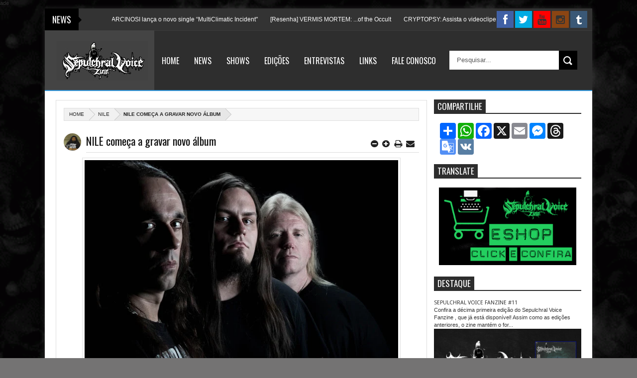

--- FILE ---
content_type: text/html; charset=UTF-8
request_url: https://www.sepulchralvoicefanzine.com/2018/12/deformity-cr-apresenta-o-primeiro.html
body_size: 69383
content:
<!DOCTYPE html>
<html class='v2' xmlns='http://www.w3.org/1999/xhtml' xmlns:b='http://www.google.com/2005/gml/b' xmlns:data='http://www.google.com/2005/gml/data' xmlns:expr='http://www.google.com/2005/gml/expr'>
<head>
<link href='https://www.blogger.com/static/v1/widgets/335934321-css_bundle_v2.css' rel='stylesheet' type='text/css'/>
<meta content='summary_large_image' name='twitter:card'/>
<meta content='Sepulchral Voice Fanzine: DEFORMITY CR apresenta o primeiro single de &#39;&#39;Spiritual Genocide&#39;' name='twitter:title'/>
<meta content='@SepulchralVZine' name='twitter:site'/>
<meta content='@SepulchralVZine' name='twitter:creator'/>
<meta content='text/html; charset=UTF-8' http-equiv='Content-Type'/>
<meta content='blogger' name='generator'/>
<link href='https://www.sepulchralvoicefanzine.com/favicon.ico' rel='icon' type='image/x-icon'/>
<link href='https://www.sepulchralvoicefanzine.com/2018/12/deformity-cr-apresenta-o-primeiro.html' rel='canonical'/>
<link rel="alternate" type="application/atom+xml" title="Sepulchral Voice Fanzine - Atom" href="https://www.sepulchralvoicefanzine.com/feeds/posts/default" />
<link rel="alternate" type="application/rss+xml" title="Sepulchral Voice Fanzine - RSS" href="https://www.sepulchralvoicefanzine.com/feeds/posts/default?alt=rss" />
<link rel="service.post" type="application/atom+xml" title="Sepulchral Voice Fanzine - Atom" href="https://www.blogger.com/feeds/4048564257690549073/posts/default" />

<link rel="alternate" type="application/atom+xml" title="Sepulchral Voice Fanzine - Atom" href="https://www.sepulchralvoicefanzine.com/feeds/629601208246004491/comments/default" />
<!--Can't find substitution for tag [blog.ieCssRetrofitLinks]-->
<link href='https://blogger.googleusercontent.com/img/b/R29vZ2xl/AVvXsEhmDE_e8sU5Kz1U_KQVaqH2pJ5J_Fs5b-Rnh0c7i_LJeyNllCRgIVFPagkdYJDuCT50mnYrQKQLpGEhqIaoY0mvAglYA3FHvgXD10DONR0vInPAVoPYpj_yG270i-PRSqEdWH8iG4lxM5s/s640/deformity-cr_Spiritual-Genocide__DeathMetal.jpg' rel='image_src'/>
<meta content='https://www.sepulchralvoicefanzine.com/2018/12/deformity-cr-apresenta-o-primeiro.html' property='og:url'/>
<meta content='DEFORMITY CR apresenta o primeiro single de &#39;&#39;Spiritual Genocide&#39;' property='og:title'/>
<meta content='A Full printed zine from Brazilian underground scene. [br] Fanzine Impresso dedicado a todas reais e obscuras vertentes do Metal' property='og:description'/>
<meta content='https://blogger.googleusercontent.com/img/b/R29vZ2xl/AVvXsEhmDE_e8sU5Kz1U_KQVaqH2pJ5J_Fs5b-Rnh0c7i_LJeyNllCRgIVFPagkdYJDuCT50mnYrQKQLpGEhqIaoY0mvAglYA3FHvgXD10DONR0vInPAVoPYpj_yG270i-PRSqEdWH8iG4lxM5s/w1200-h630-p-k-no-nu/deformity-cr_Spiritual-Genocide__DeathMetal.jpg' property='og:image'/>
<meta content='width=device-width, initial-scale=1, maximum-scale=1' name='viewport'/>
<meta content='text/html; charset=UTF-8' http-equiv='Content-Type'/>
<meta content='blogger' name='generator'/>
<link href='https://www.sepulchralvoicefanzine.com/favicon.ico' rel='icon' type='image/x-icon'/>
<link href='https://www.sepulchralvoicefanzine.com/2018/12/deformity-cr-apresenta-o-primeiro.html' rel='canonical'/>
<link href='https://www.sepulchralvoicefanzine.com/feeds/posts/default' rel='alternate' title='Sepulchral Voice Fanzine - Atom' type='application/atom+xml'/>
<link href='https://www.sepulchralvoicefanzine.com/feeds/posts/default?alt=rss' rel='alternate' title='Sepulchral Voice Fanzine - RSS' type='application/rss+xml'/>
<link href='http://www.blogger.com/feeds/4048564257690549073/posts/default' rel='alternate' title='Sepulchral Voice Fanzine - Atom' type='application/atom+xml'/>
<link href='http://www.blogger.com/openid-server.g' rel='openid.server'/>
<link href='https://www.sepulchralvoicefanzine.com/' rel='openid.delegate'/>
ade
<link href='https://blogger.googleusercontent.com/img/b/R29vZ2xl/AVvXsEhmDE_e8sU5Kz1U_KQVaqH2pJ5J_Fs5b-Rnh0c7i_LJeyNllCRgIVFPagkdYJDuCT50mnYrQKQLpGEhqIaoY0mvAglYA3FHvgXD10DONR0vInPAVoPYpj_yG270i-PRSqEdWH8iG4lxM5s/s72-c/deformity-cr_Spiritual-Genocide__DeathMetal.jpg' rel='image_src'/>
<meta content='DEFORMITY CR apresenta o primeiro single de &#39;&#39;Spiritual Genocide&#39; - Sepulchral Voice Fanzine' name='description'/>
<title>Sepulchral Voice Fanzine: DEFORMITY CR apresenta o primeiro single de ''Spiritual Genocide'</title>
<title>DEFORMITY CR apresenta o primeiro single de ''Spiritual Genocide' - Sepulchral Voice Fanzine</title>
<link href="//fonts.googleapis.com/css?family=Alegreya+Sans+SC:400,900,100italic%7CCoda+Caption:800%7CRoboto:400,100italic,900%7CArchivo+Black%7CAlef" rel="stylesheet" type="text/css">
<link href="//fonts.googleapis.com/css?family=Droid+Sans:regular,bold" rel="stylesheet" type="text/css">
<link href="//fonts.googleapis.com/css?family=Oswald:400,300,700" rel="stylesheet" type="text/css">
<link href="//fonts.googleapis.com/css?family=Open+Sans:400,300,300italic,400italic,600" rel="stylesheet" type="text/css">
<link href='//netdna.bootstrapcdn.com/font-awesome/3.2.0/css/font-awesome.min.css' rel='stylesheet'/>
<style type='text/css'>@font-face{font-family:'Oswald';font-style:normal;font-weight:400;font-display:swap;src:url(//fonts.gstatic.com/s/oswald/v57/TK3_WkUHHAIjg75cFRf3bXL8LICs1_FvsUtiZSSUhiCXABTV.woff2)format('woff2');unicode-range:U+0460-052F,U+1C80-1C8A,U+20B4,U+2DE0-2DFF,U+A640-A69F,U+FE2E-FE2F;}@font-face{font-family:'Oswald';font-style:normal;font-weight:400;font-display:swap;src:url(//fonts.gstatic.com/s/oswald/v57/TK3_WkUHHAIjg75cFRf3bXL8LICs1_FvsUJiZSSUhiCXABTV.woff2)format('woff2');unicode-range:U+0301,U+0400-045F,U+0490-0491,U+04B0-04B1,U+2116;}@font-face{font-family:'Oswald';font-style:normal;font-weight:400;font-display:swap;src:url(//fonts.gstatic.com/s/oswald/v57/TK3_WkUHHAIjg75cFRf3bXL8LICs1_FvsUliZSSUhiCXABTV.woff2)format('woff2');unicode-range:U+0102-0103,U+0110-0111,U+0128-0129,U+0168-0169,U+01A0-01A1,U+01AF-01B0,U+0300-0301,U+0303-0304,U+0308-0309,U+0323,U+0329,U+1EA0-1EF9,U+20AB;}@font-face{font-family:'Oswald';font-style:normal;font-weight:400;font-display:swap;src:url(//fonts.gstatic.com/s/oswald/v57/TK3_WkUHHAIjg75cFRf3bXL8LICs1_FvsUhiZSSUhiCXABTV.woff2)format('woff2');unicode-range:U+0100-02BA,U+02BD-02C5,U+02C7-02CC,U+02CE-02D7,U+02DD-02FF,U+0304,U+0308,U+0329,U+1D00-1DBF,U+1E00-1E9F,U+1EF2-1EFF,U+2020,U+20A0-20AB,U+20AD-20C0,U+2113,U+2C60-2C7F,U+A720-A7FF;}@font-face{font-family:'Oswald';font-style:normal;font-weight:400;font-display:swap;src:url(//fonts.gstatic.com/s/oswald/v57/TK3_WkUHHAIjg75cFRf3bXL8LICs1_FvsUZiZSSUhiCXAA.woff2)format('woff2');unicode-range:U+0000-00FF,U+0131,U+0152-0153,U+02BB-02BC,U+02C6,U+02DA,U+02DC,U+0304,U+0308,U+0329,U+2000-206F,U+20AC,U+2122,U+2191,U+2193,U+2212,U+2215,U+FEFF,U+FFFD;}</style>
<style id='page-skin-1' type='text/css'><!--
/*
/* Variable definitions
====================
<Group description="Backgrounds" selector=".body-fauxcolumns-outer">
<Variable name="body.background.color" description="Outer Background" type="color" default="#333"/>
</Group>
<Variable name="keycolor" description="Main Color" type="color" default="#1a222a"/>
<Variable name="body.background" description="Body Background" type="background"
color="#747373" default="#fff url() repeat-x fixed top center"/>
<Group description="Page Text" selector="body">
<Variable name="body.font" description="Font" type="font"
default="normal normal 11px Arial,Tahoma,Helvetica,FreeSans,sans-serif"/>
<Variable name="body.text.color" description="Text Color" type="color" default="#333333"/>
</Group>
<Group description="Header Title" selector="#header">
<Variable name="header.ti.color" description="Title Color"
type="color" default="#fff"/>
<Variable name="header.h.color" description="Title Hover Color"
type="color" default="#fff"/>
<Variable name="header.bg.color" description="Background"
type="color" default="#444"/>
<Variable name="header.ft.color" description="First Letter"
type="color" default="#3498db"/>
<Variable name="header.font.style" description="Font" type="font"
default="normal 50px Oswald,Arial,Helvetica,FreeSans,sans-serif,"/>
</Group>
<Group description="Menu 1" selector="#nav2">
<Variable name="menu2.back.color" description="Bakcground Color"
type="color" default="#2e2e2e"/>
<Variable name="menu2.h.color" description="Hover Color"
type="color" default="#3498db"/>
<Variable name="menu2.font" description="Font" type="font"
default="16px Oswald,Tahoma,Helvetica,FreeSans,sans-serif,"/>
<Variable name="menu2.text.color" description="Text Color"
type="color" default="#FFFFFF"/>
</Group>
<Group description="Tab Menu" selector="#top-tab-widget-menuv2">
<Variable name="menu.tab.color" description="Background Color"
type="color" default="#222"/>
<Variable name="menu.tabhv.color" description="Background Hover"
type="color" default="#3498db"/>
<Variable name="menu.tabs.color" description="Select Color"
type="color" default="#3498db"/>
<Variable name="tab.menu.font" description="Font" type="font"
default=" 15px Oswald"/>
<Variable name="tab.text.color" description="Text Color"
type="color" default="#fff"/>
</Group>
<Group description="Search Box" selector="#searchform">
<Variable name="search.back.color" description="Background Color"
type="color" default="#000000"/>
<Variable name="search.backh.color" description="Background Hover Color"
type="color" default="#000000"/>
</Group>
<Group description="Widget Title" selector="#sidebar-wrapper h2">
<Variable name="label.back.color" description="Title Border"
type="color" default="#2d2d2d"/>
<Variable name="label.text.color" description="Font Color"
type="color" default="#fff"/>
</Group>
<Group description="Flex Slider Color" selector="#flex-slider">
<Variable name="slider.bg.color" description="flex-direction-nav Color" type="color" default="#DF1010"/>
<Variable name="slider.page.color" description="flex-controlpagging Color" type="color" default="#fff"/>
<Variable name="slider.active.color" description="flex-activepagging Color" type="color" default="#DF1010"/>
</Group>
<Group description="Comments Box" selector=".comments">
<Variable name="comments.back.color" description="Background Color"
type="color" default="#000000"/>
<Variable name="comments.text.color" description="Text Color"
type="color" default="#fff"/>
</Group>
<Group description="Back to Top" selector="#scroll">
<Variable name="scroll.back.color" description="Background Color"
type="color" default="#000000"/>
</Group>
<Group description="News Ticker" selector=".news-ticker">
<Variable name="news.back.color" description="Background Color"
type="color" default="#333"/>
<Variable name="news.backn.color" description="Title Background"
type="color" default="#000000"/>
<Variable name="news.textn.color" description="Title"
type="color" default="#fff"/>
<Variable name="news.text.color" description="Scroll Title"
type="color" default="#fff"/>
</Group>
<Group description="Email Box" selector=".FollowByEmail .follow-by-email-inner">
<Variable name="email.back.color" description="Background Color"
type="color" default="#000000"/>
<Variable name="email.backb.color" description="Button Background"
type="color" default="#222"/>
<Variable name="email.backh.color" description="Button Hover"
type="color" default="#111"/>
<Variable name="email.text.color" description="Text Color"
type="color" default="#fff"/>
<Variable name="email.textb.color" description="Button Text Color"
type="color" default="#fff"/>
</Group>
<Group description="Footer Box" selector="#footer-wrapper">
<Variable name="footer.back.color" description="Background Color"
type="color" default="#f3f3f3"/>
<Variable name="footer.top.color" description="Border Top Color"
type="color" default="#eaeaea"/>
<Variable name="footer.bottom.color" description="Border Bottom Color"
type="color" default="#333"/>
<Variable name="footer.font" description="Font" type="font"
default="17px Oswald,sans-serif"/>
<Variable name="footer.btext.color" description="Text Color"
type="color" default="#222"/>
</Group>
<Group description="Footer Widget" selector="#footer-wrapper h2">
<Variable name="footer.b.widget" description="Widget Border Color"
type="color" default="#777777"/>
<Variable name="footer.a.widget" description="Widget Border Color 2"
type="color" default="#333"/>
<Variable name="footer.text.color" description="Text Color"
type="color" default="#777"/>
</Group>
<Group description="Contact Form" selector=".contact-form-widget">
<Variable name="contact.b.submit" description="Widget Border Color"
type="color" default="#000000"/>
<Variable name="contact.text.color" description="Text Color"
type="color" default="#777"/>
<Variable name="contact.textb.color" description="Button Text Color"
type="color" default="#fff"/>
</Group>
/* http://meyerweb.com/eric/tools/css/reset/
v2.0 | 20110126
License: none (public domain)
*/
html, body, div, span, applet, object, iframe,
h1, h2, h3, h4, h5, h6, p, blockquote, pre,
a, abbr, acronym, address, big, cite, code,
del, dfn, em, img, ins, kbd, q, s, samp,
small, strike, strong, sub, sup, tt, var,
b, u, i, center,
dl, dt, dd, ol, ul, li,
fieldset, form, label, legend,
table, caption, tbody, tfoot, thead, tr, th, td,
article, aside, canvas, details, embed,
figure, figcaption, footer, header, hgroup,
menu, nav, output, ruby, section, summary,
time, mark, audio, video {
margin: 0;
padding: 0;
border: 0;
font-size: 100%;
font: inherit;
vertical-align: baseline;
}
/* HTML5 display-role reset for older browsers */
article, aside, details, figcaption, figure,
footer, header, hgroup, menu, nav, section {
display: block;
}
body {
line-height: 1;
}
ol, ul {
list-style: none;
}
blockquote, q {
quotes: none;
}
blockquote:before, blockquote:after,
q:before, q:after {
content: '';
content: none;
}
table {
border-collapse: collapse;
border-spacing: 0;
}
*/
#navbar-iframe,#Navbar1 {
display:none!important
}
header,nav,section,aside,article,footer {
display:block
}
/* Use this with templates/template-twocol.html */
img {
max-width:100%;
height:auto
}
.widget,.section,ul,li,ul li,.widget ul,.widget li,.widget ul li,.widget-content ul,.widget-content li,.widget-content ul li
.widget .widget-content ul,.widget .widget-content li,.widget .widget-content ul li {
padding:0;
margin:0
}
body {
font:normal normal 11px Arial,Tahoma,Helvetica,FreeSans,sans-serif;
color:#333333;
background:#747373 none no-repeat scroll center center
}
* {
-moz-box-sizing:border-box;
-webkit-box-sizing:border-box;
box-sizing:border-box
}
a,ul.randomnya li,ul.randomnya .overlayx,.Label li,#related-postsx .overlayb {
-webkit-transition:all .4s ease-in-out;
-moz-transition:all .4s ease-in-out;
-o-transition:all .4s ease-in-out;
-ms-transition:all .4s ease-in-out;
transition:all .4s ease-in-out
}
a:link {
color:#333;
text-decoration:none
}
a:visited {
color:#333;
text-decoration:none
}
a img {
border-width:0
}
li{list-style:none}
/* Layout Setting
----------------------------------------------- */
body#layout {
position:relative;
width:960px;
}
body#layout .widget3 {
width:73px;
float:left;
}
body#layout .widget4 {
width:160px;
float:left;
margin-top:-10px;
}
body#layout #top-tab {
width:480px;
float:left;
}
body#layout #outer-wrapper {
width:940px;
}
body#layout #flex-slider {
width:480px;
margin-bottom:40px;
}
body#layout #news1 {
width:900px!important;
margin-top:70px;
padding-left:20px;
display:inline-block;
}
body#layout #ei-slider {
width:910px;
margin-top:-40px;
padding-right:36px;
}
body#layout #carousel {
width:910px!important;
display:inline-block;
padding-right:42px;
}
body#layout #top-tab .widget2 {
width:128px;
float:left;
margin-top:-30px
}
body#layout #top-tab {
width:640px;
float:left;
}
body#layout #main {
float:left;
width:640px;
}
body#layout #home-layout-label {
float:left;
width:480px;
height:0 auto;
margin-top:-15px;
}
body#layout #sidebar-wrapper {
float:right;
width:220px;
position:absolute;
left:690px;
margin-top:98px
}
body#layout #tag-widget8 {
width:96px;
float:left;
margin:0!important;
}
body#layout #sidebar-box {
margin-bottom:-60px;
}
body#layout #Header1 {
width:900px!important;
display:inline-block;
float:left;
margin-top:-10px;
}
body#layout #nav2-fix {
display:none
}
body#layout #footx1 {
width:200px;
float:left;
margin-left:22px;
}
body#layout #social{
margin-bottom:-30px;
}
body#layout #footer-wrapper {
margin-top:-52px;
}
body#layout ul,body#layout ul li {
list-style-type:none;
list-style:none;
}
body#layout #tag-widget4 {
width:640px;
float:left;
}
/* Header
----------------------------------------------- */
#header-wrapper {
width:100%;
padding:0;
color:#333;
margin:0 auto;
padding:0;
background:#444444;
border-bottom:2px solid #3498db;
position:relative
}
#header {
color:#ffffff;
margin: 25px 0px 0px 0px;
width:100%;
}
#header:hover {
color:#ffffff
}
#header-title {
display:inline-block;
text-align:left;
margin:20px 0px 24px 16px;
width:200px;
height:76px;
float:left
}
#header-ads {
width:56%;
min-height:100%;
display:inline-block;
float:right;
margin:39px 20px 0 0
}
#nav2-fix {
width:80%;
float:right;
}
#header-ads h2 {
display:none
}
#header-fix {
overflow:hidden
}
#header h1,#header p {
margin:0;
padding:0;
line-height:1.2em;
text-transform:uppercase;
font:normal 50px Oswald, Tahoma, Helvetica, FreeSans, sans-serif
}
#header h1:first-letter{
color:#3498db;
}
#header a {
color:#fff;
text-decoration:none
}
#header a:hover {
color:#fff;
text-decoration:none
}
#header .description {
padding:2px;
margin-left:-3px;
text-transform:capitalize;
line-height:1.4em;
color:#ccc;
font:normal 11px Verdana,Geneva,sans-serif;
}
#header img {
margin-right:auto;
margin:-24px 0 0 8px
}
.description_wrapper {
margin:0 0 15px 15px
}
.title_wrapper p.title {
font-family:Oswald,Arial,Verdana,sans-serif;
font-size:200%
}
.title_wrapper {
padding:0;
margin:-15px 0 0px 15px
}
/* Outer-Wrapper
----------------------------------------------- */
#outer-wrapper {
background:#fff;
margin:5px auto!important;
padding:0;
text-align:left;
font:normal normal 11px Verdana,Geneva,sans-serif;
position:relative;
box-shadow:0 0 10px rgba(119,119,119,0.3);
}
#content-wrapper {
width:100%;
padding:15px 15px 0 15px
}
#main-wrapper {
width:70.6%;
float:left;
word-wrap:break-word;
overflow:hidden
}
#sidebar-wrapper {
width:28%;
float:right;
margin-left:1.2%;
word-wrap:break-word;
/* fix for long text breaking sidebar float in IE */
overflow:hidden
/* fix for long non-text content breaking IE sidebar float */
}
#sidebar-box2 {
margin:9px 0px 0px 0px
}
#sidebar-box {
margin:0px 0px 0px 0px
}
/* Headings
----------------------------------------------- */
h1,h2,h3,h4,h5,h6 {
font-weight:normal;
margin:0;
font-family:'Droid Sans',Arial,Verdana,sans-serif
}
/* Posts
----------------------------------------------- */
.date-header {
display:none
}
.post {
padding-bottom:10px
}
.post h1,.post h2 {
margin:0 0 2px;
padding:0;
font-size:22px;
font-weight:normal;
font-family:Oswald,sans-serif;
color:#111;
border-bottom:1px solid #DDDDDD;
margin:0 0 5px;
overflow:hidden;
padding:5px 0
}
.post h1 a,.post h1 a:visited,.post h1 strong,.post h2 a,.post h2 a:visited,.post h2 strong {
display:block;
text-decoration:none;
color:#000
}
.post h1 strong,.post h1 a:hover,.post h2 strong,.post h2 a:hover {
color:#000
}
.post-body {
margin:0;
line-height:1.6em;
padding-bottom:5px;
font-family:arial,Helvetica,san-serif;
font-size:12px;
color:#000000
}
.post-body a {
color:#3498db
}
.post-body blockquote {
line-height:1.3em;
margin:15px;
padding-left:10px;
border-left:2px solid #3498db;iv
border-right:2px solid #3498db;
font-style:italic;
color:#3498db
}
.post-footer {
margin:.75em 0;
color:#999999;
line-height:1.4em;
display:none
}
.post-body img {
background-color:#ffffff;
border:1px solid #E0E0E0;
padding:4px
}
.comment-link {
margin-left:.6em
}
.post blockquote {
margin:1em 20px
}
.post blockquote p {
margin:.75em 0
}
/* Comments
----------------------------------------------- */
.comments {
background:none repeat scroll 0 0 #FFFFFF;
clear:both;
margin:10px 0 0;
padding:10px;
width:100%;
font-size:11px
}
#comments {
overflow:hidden
}
#comments h4 {
display:inline;
padding:10px;
line-height:40px;
font-size:14px;
color:#ffffff
}
#comments h4,.comments .comment-header,.comments .comment-thread.inline-thread .comment {
position:relative
}
#comments h4,.comments .continue a {
background-color:#000000;
font-weight:normal;
color:#ffffff
}
.comments .user a,.comments .continue a {
font-size:12px;
color:#333
}
.comments .continue a {
font-size:12px;
color:#ffffff
}
#comments h4:after {
content:"";
position:absolute;
bottom:-10px;
left:10px;
border-top:10px solid #000000;
border-right:20px solid transparent;
width:0;
height:0;
line-height:0
}
.comments .avatar-image-container {
width:42px;
max-height:42px;
height:42px;
padding:2px;
border:1px solid #ccc
}
.comments .avatar-image-container img {
max-width:42px;
width:100%
}
.comments .inline-thread .avatar-image-container {
width:36px;
height:36px
}
.comments .comment-block {
margin-left:53px;
padding:5px 10px;
border:1px solid #ccc;
-webkit-border-radius:3px;
-moz-border-radius:3px;
-o-border-radius:3px;
border-radius:3px
}
.comments .inline-thread .comment-block {
margin-left:48px;
border:1px solid #ccc
}
.comments .comment-block::before,.comments .comment-block::after {
content:"";
width:0;
height:0;
border-width:10px 8px;
border-style:solid;
border-color:transparent #ccc transparent transparent;
position:absolute;
top:8px;
right:100%
}
.comments .comment-block::after {
border-color:transparent #fff transparent transparent;
right:auto;
left:-15px
}
.comments .comments-content .comment-header {
border-bottom:1px solid #ccc;
padding-bottom:3px;
margin:-1px -3px 10px
}
.comments .comments-content .comment {
margin-bottom:12px;
padding:0
}
.comments .comments-content .icon.blog-author {
position:absolute;
right:10px;
top:-4px;
width:65px;
height:20px;
background-color:#333;
-webkit-border-radius:0 0 3px 3px;
-moz-border-radius:0 0 3px 3px;
-o-border-radius:0 0 3px 3px;
border-radius:0 0 3px 3px
}
.comments .comments-content .icon.blog-author::after {
content:"Admin";
position:absolute;
color:#fff;
top:1px;
left:12px
}
#comments-block {
margin:1em 0 1.5em;
line-height:1.6em
}
.comment-form {
max-width:100%
}
#comments-block .comment-author {
margin:.5em 0
}
#comments-block .comment-body {
margin:.25em 0 0
}
#comments-block .comment-footer {
margin:-.25em 0 2em;
line-height:1.4em;
text-transform:uppercase;
letter-spacing:.1em
}
#comments-block .comment-body p {
margin:0 0 .75em
}
.deleted-comment {
font-style:italic;
color:gray
}
#blog-pager-newer-link {
float:left
}
#blog-pager-older-link {
float:right
}
#blog-pager {
text-align:center
}
.feed-links {
display:none
}
/* Sidebar Content
----------------------------------------------- */
#sidebar-wrapper h2,#sidebar-wrapper2 h2 {
font-size:17px;
color:#ffffff;
font-family:Oswald,sans-serif;
font-weight:400;
text-transform:uppercase;
border-bottom:2px solid #2d2d2d;
margin-bottom: 8px;
margin-top: 5px;
padding:1px 0px 2px 0px;
text-transform:uppercase
}
#sidebar-wrapper h2 span {
padding:1px 7px;
background:#2d2d2d;
position:relative;
}
#sidebar-wrapper .widget-content {
padding:10px;
font-size:12px;
margin:0;
background-color:#ffffff;
border:0 solid #DDD;
overflow:hidden;
color:#555;
margin-bottom:10px;
}
.sidebar li a {
color:#2d2d2d;
font-family:sans-serif;
font-weight:bold
}
.sidebar li a:hover {
color:#555
}
.sidebar,.footer {
color:#666666;
line-height:1.5em
}
.sidebar ul,.footer ul {
list-style:none;
margin:0;
padding:0
}
.sidebar li {
margin:0;
padding:2px;
padding-bottom:25em;
line-height:1.9em
}
.sidebar .widget,.main .widget,.footer .widget {
margin:0 0 1.5em;
padding:0
}
/* Profile
----------------------------------------------- */
.profile-img {
float:left;
margin:0 5px 5px 0;
margin-left:0;
padding:4px;
border:1px solid #cccccc
}
.profile-data {
margin:0;
color:#999999;
line-height:1.6em
}
.profile-datablock {
margin:.5em 0
}
.profile-textblock {
margin:.5em 0;
line-height:1.6em
}
.profile-link {
letter-spacing:.1em
}
/* Footer
----------------------------------------------- */
#footer-wrapper {
width:100%;
text-align:left;
overflow:hidden;
background-color:#f3f3f3;
border-top:1px solid #eaeaea;
margin:20px 0px 0px 0px
}
#footer-widgetfix .footer-widget {
width:21.6%;
float:left;
margin-left:30px;
}
#footer-widgetfix {
width:100%;
overflow:hidden;
margin:25px 0px 60px 0px
}
#footer-wrapper .widget {
color:#999999
}
#footer-wrapper h2 {
border-bottom:4px solid #333333;
font:normal normal 17px Oswald;
font-weight:400;
color:#222222;
padding:5px 0;
text-transform:uppercase
}
#footer-wrapper h2 span {
border-bottom:4px solid #777777;
position:relative;
padding:5px 0
}
#footer-wrapper .widget-content {
text-align:left;
font-family:arial,Helvetica;
margin:20px 0 15px;
color:#777777
}
#footer-wrapper .widget-content li {
margin-left:-14px;
color:#444
}
#footer-wrapper .widget li {
margin: 5px 0 0 0;
padding: 5px 0 0 15px;
border-top: 1px solid #eaeaea;
display: block;
}
.footer li a {
padding-top:0;
padding-right:0;
line-height:2em;
font-size:13px;
font-weight:normal;
font-family:Arial,Helvetica;
color:#777777;
margin:0
}
#footerfix {
overflow:hidden;
background:#333;
border-top:0 solid black;
padding:24px
}
#credit {
color:#f6f6f6;
width:98%;
font-size:12px;
font-family:Arial,Helvetica;
margin:0 auto;
font-weight:bold
}
#credit a {
color:#888;
text-decoration:none
}
#credit a:hover {
color:#3498db;
text-decoration:none
}
.credit-left {
float:none;
text-align:center
}
.credit-right {
float:right;
margin:9px 0 0
}
.footer-bottom {
min-height:40px;
}
#footx1,#footx2,#footx3,#footx4 {
margin:0 .2%
}
.footer {
font-weight:bold;
padding-bottom:.2em;
}
/* Other
----------------------------------------------- */
.postmeta-fix {
margin-left:-6px
}
.postmeta-primary span {
color:#aaa;
background-position:left center;
background-repeat:no-repeat;
padding:0
}
.postmeta-primary {
font-family:open sans,san-serif;
font-weight:600;
color:#aaa;
font-size:11px;
line-height:18px;
padding:0
}
.meta_date {
margin:0 0 0 -1px;
font-family:open sans,san-serif;
font-weight:600;
color:#aaa
}
.meta_comments a {
margin:0 0 0 -9px;
font-family:open sans,san-serif;
font-weight:600;
color:#aaa
}
.main .Blog {
border-bottom-width:0
}
.relatedposts h4 {
color:black;
padding:0;
margin:0 10px 0 0;
text-transform:uppercase;
font-size:150%;
float:left
}
.relatedposts h4 {
font-family:Oswald,sans-serif;
font-weight:normal;
color:#333
}
/* Widgets
----------------------------------------------- */
#ads-wrapper,#ads2-wrapper,#ads3-wrapper,#ads4-wrapper,#ads5-wrapper,#ads6-wrapper {
padding:0 10px!important;
width:1220px;
float:left
}
#news-wrapper {
width:100%;
float:left;
margin:0px 0px 0px 0px!important;
float:left;
overflow:hidden
}
#slider-wrapper {
width:100%;
float:left;
}
#tagpost-wrapper {
width:49%;
float:left;
margin:2px 0 0!important
}
#tagpost .widget {
overflow:hidden;
padding-bottom:22px!important
}
#topbox-wrapper {
width:100%;
float:left;
margin:10px 0 0 -1px!important
}
#topbox {
width:31%;
float:left;
margin:0!important
}
#topbox2 {
width:31%;
float:left;
margin:0 0 0 26px!important
}
#topbox3 {
width:31%;
float:left;
margin:0 0 0 26px!important
}
#box-wrapper {
width:100%;
margin:8px 0 18px!important
}
#box h2,#box2 h2,#box3 h2,#box4 h2,#box5 h2,#topbox h2,#topbox2 h2,#topbox3 h2,#tagpost h2 {
font-size:19px;
font-family:oswald,sans-serif;
font-weight:normal;
padding:6px!important;
display: inline-block;
background:#DF1010;
margin-left:1px;
margin-bottom:-1px;
color:#fff
}
#tag-widget8 h2,#tag-widget7 h2,#tag-widget5 h2,#tag-widget6 h2,#tag-widget2 h2,#tag-widget3 h2,#tag-widget1 h2,#tag-widget4 h2,#box h2,#box2 h2,#box3 h2,#box4 h2,#box5 h2,#tagpost h2 {
overflow:hidden;
text-transform:uppercase
}
#topbox h2,#topbox2 h2,#topbox3 h2 {
margin:0 0 7px!important;
overflow:hidden;
text-transform:uppercase
}
#search-box {
background:#ffffff;
border-radius:1px;
border:1px solid #DDD;
-moz-border-radius:3px;
-webkit-border-radius:3px;
border-radius:3px;
padding:10px!important;
margin:0;
position:relative;
overflow:hidden
}
#tag-widget1 h2 {
font-size:17px;
display:inline-block;
background-color:#3498db;
font-family:oswald,sans-serif;
color:#fff;
text-transform:uppercase;
padding:5px!important;
font-weight:400;
z-index:977;
position:absolute;
top:23%;
left:3%;
}
#tag-widget4 h2 {
font-size:17px;
color:#ffffff;
font-family:Oswald,sans-serif;
font-weight:400;
padding:2px 0px 2px 0px;
margin-bottom:6px;
text-transform:uppercase;
border-bottom:2px solid #2d2d2d;
text-transform:uppercase
}
#tag-widget4 h2 span {
padding:2px 7px;
background:#2d2d2d;
position:relative;
}
#tag-widget7 h2 {
font-size:17px;
display:inline-block;
background-color:#a8c520;
font-family:oswald,sans-serif;
color:#fff;
text-transform:uppercase;
padding:5px!important;
font-weight:400;
position:absolute;
top:23%;
left:3%;
z-index:977;
}
#tag-widget5 h2 {
font-size:17px;
background-color:#3498db;
text-align:center;
background-position:0 50%;
background-repeat:repeat-x;
font-family:oswald,sans-serif;
color:#fff;
text-transform:uppercase;
padding:5px!important;
}
#tag-widget6 h2 {
font-size:17px;
background-color:#95a5a6;
text-align:center;
background-position:0 50%;
background-repeat:repeat-x;
font-family:oswald,sans-serif;
color:#fff;
text-transform:uppercase;
padding:5px!important;
}
#tag-widget8 h2 {
font-size:17px;
background-color:#9b59b6;
text-align:center;
background-position:0 50%;
background-repeat:repeat-x;
font-family:oswald,sans-serif;
color:#fff;
text-transform:uppercase;
padding:5px!important;
}
#tag-widget9 h2 span {
padding:2px 7px;
background:#2d2d2d;
position:relative;
}
#tag-widget9 h2 {
font-size:17px;
color:#ffffff;
font-family:Oswald,sans-serif;
font-weight:400;
padding:2px 0px 2px 0px;
margin-bottom:6px;
text-transform:uppercase;
border-bottom:2px solid #2d2d2d;
text-transform:uppercase
}
#tag-widget1 .widget-content,#tag-widget5 .widget-content,#tag-widget6 .widget-content,#tag-widget7 .widget-content,#tag-widget8 .widget-content {
background:#ffffff;
padding:4px 10px 10px 10px!important;
position:relative;
overflow:hidden;
}
#tag-widget7 .widget-content {
background:#ffffff;
padding:0px 10px 10px 10px!important;
position:relative;
overflow:hidden;
}
#tag-widget4 .widget-content{
background:#ffffff;
padding:10px!important;
position:relative;
overflow:hidden;
}
#tag-widget9 .widget-content {
margin-bottom:-15px;
position:relative;
position:relative;
overflow:hidden;
padding:10px!important;
}
/*Comment tag
----------------------------------------------- */
.blogger .fbook {
position:relative
}
.blogger:before,.fbook:before {
font-family:FontAwesome;
font-style:normal;
font-weight:normal;
text-decoration:inherit;
color:#fff;
font-size:22px;
padding-right:.5em;
top:0;
left:5px
}
.blogger:before {
content:"\f086"
}
.fbook:before {
content:"\f09a"
}
a#post_thumb img {
-moz-transition:opacity;
-moz-transition-timing-function:ease-in;
-moz-transition-duration:500ms;
-goog-ms-transition:opacity;
-goog-ms--transition-timing-function:ease-in;
-goog-ms--transition-duration:500ms;
-webkit-transition:opacity;
-webkit-transition-timing-function:ease-in;
-webkit-transition-duration:500ms;
}
a#post_thumb img:hover {
opacity:.6;
-moz-transition:opacity;
-moz-transition-timing-function:ease-out;
-moz-transition-duration:500ms;
-goog-ms-transition:opacity;
-goog-ms--transition-timing-function:ease-out;
-goog-ms--transition-duration:500ms;
-webkit-transition:opacity;
-webkit-transition-timing-function:ease-out;
-webkit-transition-duration:700ms;
}
#select21 {
padding:4px;
margin-left:7px;
font-size:13px;
height:25px;
border:1px solid #ccc;
position:absolute;
top:6px;
left:5%;
width:70%;
background:#252525;
color:#FFF;
outline:none;
border:1px solid #000;
cursor:pointer
}
#selectnav2 {
padding:8px;
margin-left:7px;
font-size:13px;
height:34px;
border:1px solid #ccc;
position:absolute;
bottom:8px;
left:5%;
width:70%;
background:#252525;
color:#FFF;
outline:none;
border:1px solid #000;
cursor:pointer
}
.selectnav {
display:none
}
/* Post by box
----------------------------------------------- */
.post_byfix p {
margin:0;
padding:0 5px;
line-height:25px!important;
font:12px "Open Sans", Arial;
text-align:left;
color:#fff;
}
.post_byfix p a {
text-decoration:none;
color:#3498db;
}
.post_byfix {
float:left;
width:100%;
height:100%;
background: #333;
margin: -10px 0 20px 0;
padding: 12px;
border: 1px solid #e3e3e3;
overflow: hidden;
}
.post_byimz {
display:block;
float:left;
padding-right:10px!important;
margin-top:1px!important;
overflow:hidden
}
.author-name {
color:#fff;
font-family:Oswald,Helvetica,san-serif;
font-weight:400;
font-size:18px;
text-transform:uppercase;
}
.post_byimz img {
width:100%;
height:100%;
max-width:120px;
max-height:120px;
background: #FFFFFF;
float: left;
margin: 0 10px 0 0;
padding: 5px;
border: 3px solid #e3e3e3;
border-radius: 100%;
}
.post_by {
width:100%;
float:right;
color:#423119;
width:100%;
font-family:arial,Helvetica,san-serif;
font-weight:normal;
font-size:12px
}
.post_by ul {
margin:0;
padding:0
}
.post_by li {
list-style:none;
padding:3px 10px!important
}
#top-tab1{
margin-top:5px;
width:100%;
float:left;
font-family:open sans,Helvetica,san-serif;
font-weight:normal;
font-size:12px;}
#top-tab2, #top-tab3, #top-tab4, #top-tab5{
margin-top:10px;
width:100%;
float:left;
font-family:open sans,Helvetica,san-serif;
font-weight:normal;
font-size:12px;}
#tag-widget4{
margin-top:10px;
width:100%;
float:left;
font-family:open sans,Helvetica,san-serif;
font-weight:normal;
font-size:12px;}
#tag-widget4 h2 a{
color:#fff;
}
#tag-widget5{
margin-top:10px;
width:48.5%;
float:left;
font-family:open sans,Helvetica,san-serif;
font-weight:normal;
font-size:12px;}
#tag-widget5 h2 a{
color:#fff;
}
#tag-widget6{
margin-top:10px;
width:48.5%;
float:left;
margin-left:3%;
font-family:open sans,Helvetica,san-serif;
font-weight:normal;
font-size:12px;}
#tag-widget6 h2 a{
color:#fff;
}
#tag-widget7{
width:100%;
margin-top:10px;
float:left;
font-family:open sans,Helvetica,san-serif;
font-weight:normal;
font-size:12px;}
#tag-widget7 h2 a{
color:#fff;
}
#tag-widget8{
width:100%;
margin-top:10px;
float:left;
font-family:open sans,Helvetica,san-serif;
font-weight:normal;
font-size:12px;}
#tag-widget8 h2 a{
color:#fff;
}
#tag-widget9{
width:100%;
float:left;
margin-top:10px;
margin-bottom:20px;
font-family:open sans,Helvetica,san-serif;
font-weight:normal;
font-size:12px;}
#tag-widget9 h2 a{
color:#fff;
}
/* comment Tabbed-menu
----------------------------------------------- */
#com-tab {
width:100%;
float:left;
padding-top:10px!important;
}
#com-tab-menu {
width:100%;
float:left;
}
.com-tab-menu li.selected {
background-color:#3498db;
text-decoration:none
}
.com-tab-menu li:hover{
color:#fff;
background:#3498db;
-webkit-transition:all .4s ease-in-out;
-moz-transition:all .4s ease-in-out;
-o-transition:all .4s ease-in-out;
-ms-transition:all .4s ease-in-out;
transition:all .4s ease-in-out
}
.com-tab-menu li {
background:#222222;
font-family:sans-serif;
font-weight:normal;
font-size:16px;
color:#ffffff;
cursor:pointer;
float:left;
height:38px;
line-height:38px;
text-align:center;
width:50%;
padding:0;
list-style:none;
-webkit-transition:all .4s ease-in-out;
-moz-transition:all .4s ease-in-out;
-o-transition:all .4s ease-in-out;
-ms-transition:all .4s ease-in-out;
transition:all .4s ease-in-out
}
.com-tab-menu ul {
margin:0;
padding:0
}
.com-tab-menu {
overflow:hidden
}
/* comment2 Tabbed-menu
----------------------------------------------- */
#com-tab2 {
width:100%;
float:left;
padding-top:10px!important;
}
#com-tab2-menu {
width:100%;
float:left;
}
.com-tab2-menu li.selected {
background-color:#3498db;
text-decoration:none
}
.com-tab2-menu li:hover{
color:#fff;
background:#3498db;
-webkit-transition:all .4s ease-in-out;
-moz-transition:all .4s ease-in-out;
-o-transition:all .4s ease-in-out;
-ms-transition:all .4s ease-in-out;
transition:all .4s ease-in-out
}
.com-tab2-menu li {
background:#222222;
font-family:sans-serif;
font-weight:normal;
font-size:16px;
color:#ffffff;
cursor:pointer;
float:left;
height:38px;
line-height:38px;
text-align:center;
width:50%;
padding:0;
list-style:none;
-webkit-transition:all .4s ease-in-out;
-moz-transition:all .4s ease-in-out;
-o-transition:all .4s ease-in-out;
-ms-transition:all .4s ease-in-out;
transition:all .4s ease-in-out
}
.com-tab2-menu ul {
margin:0;
padding:0
}
.com-tab2-menu {
overflow:hidden
}
/* Tabbed-menu
----------------------------------------------- */
#top-tab {
width:100%;
float:left;
}
#top-tab .widget {
margin-bottom:10px;
}
.top-tab-widget-menu li.selected {
background:#3498db;
color:#fff;
text-decoration:none
}
.top-tab-widget-menu li:hover{
color:#fff;
background:#3498db;
-webkit-transition:all .4s ease-in-out;
-moz-transition:all .4s ease-in-out;
-o-transition:all .4s ease-in-out;
-ms-transition:all .4s ease-in-out;
transition:all .4s ease-in-out}
.top-tab-widget-menu li {
background:#222222;
font: 15px Oswald;
font-weight:400;
color:#ffffff;
cursor:pointer;
float:left;
height:38px;
line-height:38px;
text-align:center;
width:20%;
padding:0;
list-style:none;
text-transform:uppercase;
-webkit-transition:all .4s ease-in-out;
-moz-transition:all .4s ease-in-out;
-o-transition:all .4s ease-in-out;
-ms-transition:all .4s ease-in-out;
transition:all .4s ease-in-out
}
.top-tab-widget-menu ul {
margin:0;
padding:0
}
.top-tab-widget-menu {
font-family:Open sans,sans-serif;
font-weight:800;
text-transform:uppercase;
margin-top: 9px;
}
/* Tabbed-menu2
----------------------------------------------- */
#tab_fix {
margin-bottom:-2px!important
}
#tab_fix .widget {
margin-bottom:0;
padding-bottom:0
}
#top-tabv2 .widget-content ul li {
font-family:sans-serif;
margin:0;
line-height:1.7em;
list-style-type:none;
list-style:none
}
#top-tabv2 .Label {
font-weight:bold;
font-family:sans-serif;
margin:0;
line-height:1.7em;
list-style-type:none;
list-style:none
}
#top-tabv2 {
width:100%;
float:left;
margin-bottom:-3px;
margin-top:-1px
}
#top-tabv2 .title > span {
display:none
}
.top-tab-widget-menuv2 li.selected {
background-color:#3498db;
color:#fff;
text-decoration:none
}
.top-tab-widget-menuv2 li:hover{
color:#fff;
background:#3498db;
-webkit-transition:all .4s ease-in-out;
-moz-transition:all .4s ease-in-out;
-o-transition:all .4s ease-in-out;
-ms-transition:all .4s ease-in-out;
transition:all .4s ease-in-out}
.top-tab-widget-menuv2 li {
background:#222222;
font: 15px Oswald;
font-weight:400;
color:#ffffff;
bottom:-40px;
cursor:pointer;
float:left;
height:38px;
line-height:38px;
text-align:center;
width:33.3%;
padding:0;
list-style:none;
text-transform:uppercase;
-webkit-transition:all .4s ease-in-out;
-moz-transition:all .4s ease-in-out;
-o-transition:all .4s ease-in-out;
-ms-transition:all .4s ease-in-out;
transition:all .4s ease-in-out
}
.top-tab-widget-menuv2 ul {
margin:0;
padding:0
}
.top-tab-widget-menuv2 {
overflow:hidden
}
/* Back to Top
----------------------------------------------- */
#scroll {
position:fixed;
right:20px;
bottom:20px;
cursor:pointer;
width:40px;
height:40px;
background-image:url(https://blogger.googleusercontent.com/img/b/R29vZ2xl/AVvXsEhVK3BMZ8bMDi42jdn3P5dJmNgl8t5xcOTpD-foh88fcSwnuW9kEugOpfYOiUs9Du2DWlpOKJ8TiASIslb4TBDwj6Qaq8f8XuewjrGdF-_VPVLA5QnBtLM8oiLQIh0raEw0HlBM5mfDdq21/s1600/up.png);background-repeat:no-repeat;background-position:50% 50%;
background-color:#000000;
text-indent:-9999px;
display:none;
}
#scroll:hover {
background-color:#2d2d2d;
opacity:1;filter:"alpha(opacity=100)";
-ms-filter:"alpha(opacity=100)";}
/* PopularPosts
----------------------------------------------- */
.PopularPosts .item-title {
font-family:sans-serif;
font-weight:bold;
padding-bottom:.2em;
text-shadow:0 1px 0 #fff
}
.PopularPosts .item-thumbnail img {
padding:4px;
border:1px solid lightGrey;
width:80px;
height:80px;
background-color:#ffffff
}
.PopularPosts .item-thumbnail {
margin:0px 10px 5px 0px
}
.popular-posts li {
padding:14px 0px !important;
border-bottom:1px solid #E9E9E9;
overflow:hidden
}
.PopularPosts .item-thumbnail img {
-moz-transition:opacity;
-moz-transition-timing-function:ease-in;
-moz-transition-duration:500ms;
-goog-ms-transition:opacity;
-goog-ms--transition-timing-function:ease-in;
-goog-ms--transition-duration:500ms;
-webkit-transition:opacity;
-webkit-transition-timing-function:ease-in;
-webkit-transition-duration:500ms;
}
.PopularPosts .item-thumbnail img:hover{
opacity:.6;
-moz-transition:opacity;
-moz-transition-timing-function:ease-out;
-moz-transition-duration:500ms;
-goog-ms-transition:opacity;
-goog-ms--transition-timing-function:ease-out;
-goog-ms--transition-duration:500ms;
-webkit-transition:opacity;
-webkit-transition-timing-function:ease-out;
-webkit-transition-duration:700ms;
}
/* Flicker Image Gallery
----------------------------------------------- */
.flickr {
width:250px
}
.flickr_badge_image {
float:left;
height:60px;
margin:5px;
width:65px
}
.flickr_badge_image a {
display:block
}
.flickr_badge_image a img {
display: block;
width: 100%;
height: auto;
-webkit-transition: opacity 100ms linear;
-moz-transition: opacity 100ms linear;
-ms-transition: opacity 100ms linear;
-o-transition: opacity 100ms linear;
transition: opacity 100ms linear;
}
.flickr_badge_image a img:hover {
opacity: .5;
}
/* Navigation2
----------------------------------------------- */
#nav2 {
font:16px Oswald,Tahoma,Helvetica,FreeSans,sans-serif;
font-weight:400;
text-transform:uppercase;
position:absolute;
width:80%;
background-color:#2e2e2e;
background-repeat:repeat-x;
height:120px;
border-top: 1px solid #3b3b3b;
}
#nav2 li:hover a {
color:#ffffff;
background-color:#3498db
}
#nav2 ul {
height:106px;
margin:0;
padding:0
}
#nav2 li {
position:relative;
display:inline-block;
float:left;
border-width:0 0 0 1px;
height:121px;
}
#nav2 li a {
display:block;
line-height:120px;
height:120px;
text-decoration:none;
color:#ffffff;
padding:0 15px;
}
#nav2 li:last-child a {
border-right:0 none
}
#nav2 ul.submenu2 li {
float:none;
width:100%;
margin:0;
border-bottom:1px solid #222;
border-top:1px solid #383838;
border-left:0 none;
height:30px
}
#nav2 li .submenu2 li:hover a {
font-size:15px;
background-color:#222;
}
#nav2 li .submenu2 li a {
font-size:15px;
background-color:#333;
}
#nav2 ul.submenu2 {
display:none;
padding:0;
position:absolute;
top:119px;
width:180px;
z-index:99;
float:left;
background:#2D2D2D!important;
-webkit-border-bottom-right-radius:3px;
-webkit-border-bottom-left-radius:3px;
-moz-border-bottom-right-radius:3px;
-moz-border-bottom-left-radius:3px;
border-bottom-right-radius:3px;
border-bottom-left-radius:3px;
height:auto
}
#nav2 ul.submenu2.hidden {
display:block;
-khtml-opacity:0;
-moz-opacity:0;
opacity:0;
visibility:hidden;
-webkit-transition:all .5s ease 0;
-o-transition:all .5s ease 0;
transition:all .5s ease 0;
-moz-transition:all .5s ease 0
}
#nav2 li:hover ul.submenu2.hidden {
-khtml-opacity:1;
-moz-opacity:1;
opacity:1;
visibility:visible
}
#nav2 ul.submenu2 li:first-child2 {
border-top:0 none
}
#nav2 ul.submenu2 a {
height:30px;
line-height:1em;
padding:7px 10px
}
#nav2 ul.submenu2 a:hover {
padding-left:15px
}
/* Search Box
----------------------------------------------- */
#searchformfix
{
float:right;
margin-right:30px;
margin-top:35px;
overflow:hidden;
position:relative;
}
#searchform
{
margin:6px 0 0;
padding:0;
}
#searchform fieldset
{
padding:0;
border:none;
margin:0;
}
#searchform input[type="text"]{
background:#fff; border:none;
float:left; padding:0px 10px 0px 15px;
margin:0px; width:220px; height:38px;
line-height:38px;
transition:all 600ms cubic-bezier(0.215,0.61,0.355,1) 0s;
-moz-transition:all 300ms cubic-bezier(0.215,0.61,0.355,1) 0s;
-webkit-transition:all 600ms cubic-bezier(0.215,0.61,0.355,1) 0s;
-o-transition:all 600ms cubic-bezier(0.215,0.61,0.355,1) 0s; color:#585858}
#searchform input[type=text]:hover,#searchform input[type=text]:focus
{
width:260px;
}
#searchform input[type=submit]
{
background:url(https://blogger.googleusercontent.com/img/b/R29vZ2xl/AVvXsEiyQwHjuc3HuJm-2HEkSEYP0nkUuSu56balhcxN4YS0nQKJ-TxzQkkg2oFdFm4Z7XrdByxn7QffAVZ2h_McEt8ZelMvaq0Qkk4pKNPD1imqjO0w0Ly9XRn7LqRjeIHvBsOEzB2aOnw3QBMY/s1600/icon-search.png) center 11px no-repeat;
cursor:pointer;
margin:0;
padding:0;
width:37px;
height:38px;
line-height:38px;
background-color:#000000;
}
input[type=submit]
{
padding:4px 17px;
color:#ffffcolor:#585858;
text-transform:uppercase;
border:none;
font-size:20px;
background:url(gradient.png) bottom repeat-x;
cursor:pointer;
margin-top:10px;
float:left;
overflow:visible;
transition:all .3s linear;
-moz-transition:all .3s linear;
-o-transition:all .3s linear;
-webkit-transition:all .3s linear;
}
#searchform input[type=submit]:hover
{
background-color:#000000;
}
/* Follow by Email
----------------------------------------------- */
.FollowByEmail .follow-by-email-inner {
position: relative;
}
.follow-by-email-inner {
background:#000000;
padding: 15px;
}
.follow-by-email-inner:before {
color:#ffffff;
content: "Join with Thousands Of Subscribers ! Get Our Latest Articles Delivered to Your email Inbox";
font-family: Open Sans;
font-size: 12px;
font-weight: normal;
text-transform: uppercase;
}
.FollowByEmail .follow-by-email-inner .follow-by-email-address{
border: 1px solid #ddd;
font-size: 13px;
height: 28px;
padding-left: 2px;
width: 95%;
margin: 10px 0px 0px 0px;
}
.FollowByEmail .follow-by-email-inner .follow-by-email-submit {
background: #222222;
border: 0 none;
color:#ffffff;
cursor: pointer;
font-size: 11px;
height: 28px;
width: 80px;
z-index: 0;
position:relative;
margin: 0px 0px -9px 0px;
}
.FollowByEmail .follow-by-email-inner .follow-by-email-submit:hover {
background:#111111;
}
/* Contact form
----------------------------------------------- */
.contact-form-widget{
margin-top:20px;
font-family:arial,serif;
font-weight: normal;
font-size: 12px;
color:#777777
}
.contact-form-button{
width:95%;
margin-top:10px;
border:none !important;
font-weight: normal;
font-size: 16px;
font-family:Oswald,serif;
height: 2em;
text-transform: uppercase;
color:#ffffff
}
.contact-form-name,.contact-form-email,.contact-form-email-message{
max-width:95%;
margin-bottom:5px;
color:#333;
}
.contact-form-email:hover,.contact-form-name:hover,.contact-form-email-message:hover{
box-shadow:none
}
input:focus,.contact-form-email-message{
box-shadow:none
}
.contact-form-email-message{
border:none !important;
border-top:0px;
border:0px
}
.contact-form-email, .contact-form-name{
border:none;
background:#fff;
border:none !important;
padding:5px;
}
.contact-form-name, .contact-form-email, .contact-form-email-message{
background:#fff;
padding:5px;
}
.contact-form-button-submit{
background:#000000;
border:none !important;
box-shadow:none !important;
border-radius:none !important;
cursor:pointer
}
.contact-form-button-submit:hover {
filter: alpha(opacity=60);
opacity: 0.6;
cursor:pointer
}
/* Top Date
----------------------------------------------- */
#date_wrapper {
color:#fff;
margin-top:8px;
margin-right:10px;
float:right;
font-size:12px;
font-weight:bold;
font-family:arial,Geneva,sans-serif;
padding:0 10px;position:relative!important;
display:inline-block;
}
/*Top Hide Menu
----------------------------------------------- */
.hidebg {
background-color:#fff;
color:#fff;
}
/* Flex-slider
----------------------------------------------- */
#flex-slider {
float:left;
position:relative;
margin-bottom:30px;
width:100%;
}
#flex-slider .widget h2,.tabs-wrap .widget h2,.flex-active {
display:none;
}
.flex-slider {
position:relative;
overflow:hidden;
background-color:#fff;
}
.flex-slider_wrap {
position:relative;
height:360px;
overflow:hidden;
padding:0;
}
.flex-slider_item {
height:360px;
overflow:hidden;
width:100%;
}
.flex-slider .slides img {
width:100%;
height:360px;
}
.flex-slider .slider_caption {
width:80%;
position:absolute;
left:15px;
bottom:15px;
background:rgba(0,0,0,.80);
color:#f5f5f5;
margin:0;
padding:10px;
}
.flex-slider .item-thumbnail img {
width:100%;
height:360px;
overflow:hidden;
}
.flex-slider_wrap .flex-slider_item {
display:none;
position:relative;
}
.flex-slider .slider_caption h3 {
position:absolute;
margin-top:-50px;
font-size:18px;
line-height:27px;
background:rgba(255,30,0,0.70);
color:#f5f5f5;
padding:2px 10px;
}
.flex-slider .slider_caption h3 a {
font-family:Oswald,serif;
color:#fff;
}
.flex-slider .slider_caption h3 a:hover {
color:#eee;
}
.flex-slider .slider_caption p {
clear:both;
line-height:18px;
margin-bottom:10px;
color:#fff;
}
.flex-slider .flex-direction-nav a {
font-size:0;
width:30px;
background:#df0f0f;
height:30px;
display:block;
position:absolute;
right:0;
bottom:0;
cursor:pointer;
z-index:99;
opacity:1;
}
.flex-slider .flex-direction-nav .flex-next {
bottom:330px;
right:0;
background:rgba(0,0,0,.63) url(https://blogger.googleusercontent.com/img/b/R29vZ2xl/AVvXsEiXczgnq-TFs9vKbQ6gW1K7mDCI2JhXpF9Ww7UCwzD2_tdEdmkRz-nKRJSh-hkfL2Fuyn9cipggAfetbl_ElREZjsAAsdBHI8VB8v-cFstQh5fqAY0h45Wnioaruzxf_QWpVvVvVHT5qps/s16/next_right.png)center no-repeat;
z-index:99;
}
.flex-slider .flex-direction-nav .flex-prev {
bottom:330px;
right:30px;
background:rgba(0,0,0,.63) url(https://blogger.googleusercontent.com/img/b/R29vZ2xl/AVvXsEilvQNCUW5aERX4TFHYi8dN3Hu5rBDCEmBJn55KxMmn0qDjpIHxLuWUKbaXhAqP7__L8xpCyT-M6G3cAVbflaNOZyHWbj2owoqwUO1qKSOHXDZDErpNzUKehC6dQVjDeBm7KTHBJPB0nv4/s16/previous_left.png)center no-repeat;
z-index:99;
}
.flex-direction-nav {
height:0;
list-style:none;
margin:0;
padding:0;
}
.flex-slider .flex-control-nav.flex-control-paging {
position:absolute;
top:15px;
z-index:2;
left:15px;
}
.flex-control-nav.flex-control-paging,.flex-control-nav.flex-control-paging li {
list-style:none;
text-align:left;
margin:0;
padding:0;
}
.flex-control-nav.flex-control-paging li {
display:inline-block;
}
.flex-control-nav.flex-control-paging a {
display:inline-block;
text-indent:-9999px;
width:10px;
height:10px;
background-color:#ffffff;
cursor:pointer;
-moz-border-radius:50%;
-webkit-border-radius:50%;
border-radius:50%;
margin:0 5px;
}
.flex-control-nav.flex-control-paging a.flex-active {
background-color:#df0f0f;
}
/* Tag-post
----------------------------------------------- */
.comnum .date {
position:relative;
}
.comnum:before,.date:before {
font-family:FontAwesome;
text-decoration:inherit;
font-weight:normal;
color:#777;
font-size:13px;
padding-right:.4em;
top:0;
left:5px;
}
.comnum:before {
content:"\F086";
}
.date:before {
content:"\f073";
}
.post-meta {
color:#777;
margin-top:6px;
display:inline-block;
font-size:12px;
font-family:sans-serif;
font-weight:normal;
margin-left:-4px;
padding:4px 6px;
}
.post-meta a {
color:#777;
}
.post-meta a:hover {
border-bottom:1px #000 dotted;
color:#555;
text-decoration:none;
}
.tag-post1 p,.tag-post2 p,.tag-post3 p {
color:#666;
font-family:arial, sans-serif;
font-size:13px;
font-weight:normal;
margin-top:4px;
margin-left:4px;
display:block;
width:100%;
line-height:1.5em;
}
.tag-post1 h3 a:link,.tag-post1 h3 a:visited,.tag-post2 h3 a:link,.tag-post2 h3 a:visited,.tag-post3 h3 a:link,.tag-post3 h3 a:visited,.tag-post4 h3 a:link,.tag-post4 h3 a:visited,.tag-post5 h3 a:link,.tag-post5 h3 a:visited {
color:#000;
}
.tag-post1 h3 a:hover,.tag-post2 h3 a:hover,.tag-post3 h3 a:hover,.tag-post4 h3 a:hover,.tag-post5 h3 a:hover {
color:#555;
}
.tag-post1 h3 a:active,.tag-post2 h3 a:active,.tag-post3 h3 a:active,.tag-post4 h3 a:active,.tag-post5 h3 a:active {
color:#555;
}
.tag-post2 li:first-child h3,.tag-post3 li:first-child h3,.tag-post1 li:first-child h3 {
color:#000;
font-family: 'Oswald', sans-serif;
font-size:20px;
font-weight:400;
line-height:1.4em;
text-transform:uppercase;
}
.tag-post1 li h3,.tag-post2 li h3,.tag-post3 li h3,.tag-post4 li h3,.tag-post5 li h3 {
color:#000;
font-family:Oswald, sans-serif;
font-size:17px;
font-weight:400;
line-height:1.4em;
}
.tag-post3 li h3{
color:#000;
font-family:Oswald, sans-serif;
font-size:16px;
font-weight:400;
line-height:1.4em;
}
.tag-post2 li:first-child h3,.tag-post1 li:first-child h3 {
clear:both;
padding:10px 0 2px 3px!important;
}
.tag-thumbnail img {
padding:4px;
border:1px solid #E0E0E0;
}
.tag-thumbnail img {
-moz-transition:opacity;
-moz-transition-timing-function:ease-in;
-moz-transition-duration:500ms;
-goog-ms-transition:opacity;
-goog-ms--transition-timing-function:ease-in;
-goog-ms--transition-duration:500ms;
-webkit-transition:opacity;
-webkit-transition-timing-function:ease-in;
-webkit-transition-duration:500ms;
}
.tag-thumbnail img:hover{
opacity:.6;
-moz-transition:opacity;
-moz-transition-timing-function:ease-out;
-moz-transition-duration:500ms;
-goog-ms-transition:opacity;
-goog-ms--transition-timing-function:ease-out;
-goog-ms--transition-duration:500ms;
-webkit-transition:opacity;
-webkit-transition-timing-function:ease-out;
-webkit-transition-duration:700ms;
}
.tag-post1 li {
display:block;
overflow:hidden;
border-bottom:1px solid #eaeaea;
float:right;
padding:12px 0!important;
width:50%;
}
.tag-post1 li:first-child {
display:block;
border-bottom:0;
float:left;
margin:0 10px 0 0!important;
width:48%;
}
.tag-post1 li:first-child .tag-thumbnail,.tag-post1 li:first-child .tag-thumbnail img {
float:left;
width:100%;
max-height:100%;
height:200px;
margin:0 10px 0 0;
z-index:1;
overflow:hidden;
}
.tag-post2.last-column {
margin-left:0;
margin-right:0;
}
.tag-post2 li {
overflow:hidden;
padding:7px 0!important;
border-bottom:1px solid #eaeaea;
}
.tag-post2 li:first-child .tag-thumbnail {
float:left;
height:200px;
margin:0 7px 0 0;
overflow:hidden;
width:100%;
z-index:1;
}
.tag-post2 li:first-child .tag-thumbnail img {
height:180px;
width:100%;
z-index:1;
}
.tag-post2 li:first-child {
border-bottom:1px solid #eaeaea;
padding:0 0 10px;
}
.tag-post3 {
float:left;
position:relative;
width:100%;
}
.tag-post3 li {
border-bottom:1px solid #eaeaea;
float:left;
height:auto;
margin-right:20px;
overflow:hidden;
padding:10px 0!important;
width:47.6%;
}
.tag-post3 ul {
overflow:hidden;
width:105%;
}
.tag-post3 li:first-child {
border-bottom:1px solid #eaeaea;
float:none;
height:auto;
margin:0;
padding:0 0 10px;
width:95%;
}
.tag-post3 li:first-child h3 {
clear:none;
color:#222;
font-family: 'Oswald', sans-serif;
font-size:20px;
font-weight:400;
line-height:1.4em;
text-transform:uppercase;
padding:0px 0 0px 0px!important;
}
.tag-post3 li:first-child .tag-thumbnail {
float:left;
height:200px;
margin:0 15px 0 0;
margin-right:15px;
overflow:hidden;
width:50%;
}
.tag-post3 li:first-child .tag-thumbnail img {
height:200px;
width:100%;
}
.loding {
background-image:url(https://blogger.googleusercontent.com/img/b/R29vZ2xl/AVvXsEhqlQax04EQ-Mgvvz2hbEeNKZpqB9ABsMdfjNZQIekyAG98a81V0s6DWWdmgFcBDADPFvluGA3U6CTSDnLUgauibXwReHl8bLwiUyJO3bIGK5sxWlk6RrF9QmNyAv6E8A9shM3kRjBoFhFG/s32/ajax-loader.gif);
background-repeat:no-repeat;
background-position:50% 50%;
height:150px;
}
.pic_tag-post6 {
width:100%;
position:relative;
}
.pic_tag-post6 .tag-ct ul li {
float:left;
margin:0 0 10px 10px;
overflow:hidden;
}
.pic_tag-post6 .tag-ct li:first-child .tag-thumbnail a {
color:#FFF;
}
.pic_tag-post6 .tag-ct li a {
display:block;
}
.pic_tag-post6 li .tag-thumbnail,.pic_tag-post6 li .tag-thumbnail img {
margin:0;
overflow:hidden;
width:135px;
height:100px;
z-index:1;
}
.pic_tag-post6 li .tag-thumbnail,.pic_tag-post6 li .tag-thumbnail {
width:135px;
height:100px;
z-index:1;
}
.tag-post2,.tag-post4,.tag-post5 {
position:relative;
width:100%;
}
.tag-post1 li .tag-thumbnail,.tag-post1 li .tag-thumbnail img,.tag-post2 li .tag-thumbnail,.tag-post2 li .tag-thumbnail img,.tag-post3 li .tag-thumbnail,.tag-post3 li .tag-thumbnail img,.tag-post4 li .tag-thumbnail,.tag-post4 li .tag-thumbnail img {
float:left;
overflow:hidden;
margin:0 10px 0 0;
max-width:100%;
height:80px;
width:80px;
z-index:1;
}
.tag-post2 li:first-child p,.tag-post4 li p,.tag-post5 li p {
padding:0;
}
.tag-post3 li .widget,.pic_tag-post6 .widget {
overflow:hidden;
position:relative;
}
.tag-post4 li,.tag-post5 li {
border-bottom:1px solid #eaeaea;
overflow:hidden;
padding:7px 0!important;
}
.tag-post4 p,.tag-post5 li .tag-thumbnail,.tag-post5 p,.pic_tag-post6 h3,.pic_tag-post6 .tag-ct li span,.pic_tag-post6 p {
display:none;
}
/* Newsticker
----------------------------------------------- */
.news-ticker h3 a:link {color:#ffffff;}
.news-ticker h3 a:visited {color:#ffffff;}
.news-ticker h3 a:hover {color:#ffffff;}
.news-ticker h3 a:active {color:#ffffff;}
.news-ticker li h3 {
font-family:sans-serif;
font-size:12px;
font-weight:normal;
line-height:1.4em;
display:inline-block;
margin-right:25px;
margin-top:14px;
}
#news-content {
color:#ffffff;
}
.news-ticker {
float:left;
width:100%;
overflow:hidden;
background:#333333;
}
.news-ticker li {
width:auto;
height:44px;
overflow:hidden;
float: left;
white-space:nowrap;
}
.news-ticker li .tag-thumbnail {
display:none
}
.news-ticker li .tag-thumbnail img {
float:left;
overflow:hidden;
max-width:100%;
height:36px;
width:36px;
z-index:1;
border:0px solid #DDDDDD;
}
.news-ticker .post-meta {
display:none;
}
.news-ticker p {
display:none;
}
#headlines {
overflow:hidden;
position:relative;
line-height:44px;
height:44px;
padding:0 0 0 125px;
}
#headlines h2 {
background:#000000;
color:#ffffff;
font-family:Oswald, sans-serif;
font-size:18px;
font-weight:400;
text-transform:uppercase;
left:0px;
padding:0px 15px;
height:44px;
margin-top:0px;
display:block;
position:absolute;
}
#headlines h2 :after {
content: close-quote;
position: absolute;
width: 0px;
top: 17px;
right: -12px;
border-bottom: 6px solid rgba(0, 0, 0, 0);
border-left: 6px solid #000000;
border-top: 6px solid rgba(0, 0, 0, 0);
border-right: 6px solid rgba(0, 0, 0, 0);
}
/* slider
----------------------------------------------- */
#carousel h3 a:link {color:#fff;}
#carousel h3 a:visited {color:#fff;}
#carousel h3 a:hover {color:#ccc;}
#carousel h3 a:active {color:#fff;}
#carousel h3 {
font-family:Oswald, sans-serif;
font-size:14px;
line-height:1.4em;
clear:both;
padding:10px;
}
#carousel ul {
list-style: none;
display: block;
margin: 0;
padding: 0;
}
#carousel h3 a {
display:block;
text-align:center;
font-family:Oswald, sans-serif;
font-size:14px;
line-height:1.4em;
margin-top:-120px;
margin-left:16px;
background:rgba(0,0,0,0.50);
padding:10px;
position:absolute;
width:80%;
}
#carousel {
height:auto;
width:100%;
overflow:hidden;
}
#carousel li {
float:left;
width:23.8%;
height:auto;
position:relative;
margin:0px 0px -10px 10px;
}
#carousel li p {
margin:0;
padding:0;
}
#carousel h3 a:link,#carousel h3 a:visited,#carousel h3 a:active {
color:#fff;
}
#carousel li .tag-thumbnail,#carousel li .tag-thumbnail img {
width:100%;
height:180px;
overflow:hidden;
}
#carousel .post-meta,#carousel p {
display:none;
}
/* Vertical Slider
----------------------------------------------- */
#carvertical h3 a:link {color:#fff;}
#carvertical h3 a:visited {color:#fff;}
#carvertical h3 a:hover {color:#ccc;}
#carvertical h3 a:active {color:#fff;}
#carvertical h3 {
display:block;
text-align:center;
font-family:Oswald, sans-serif;
font-size:14px;
line-height:1.4em;
margin-top:-80px;
background:rgba(0,0,0,0.22);
padding:20px;
position:absolute;
max-width:280px;
width:100%;
}
#carvertical {
width:100%;
height:100%;
max-height:550px;
margin:0px 0px 30px 0px;
overflow:hidden;
}
#carvertical ul {
list-style: none;
display: block;
margin: 0;
padding: 0px 0px 30px 0px;
overflow:hidden;
}
#carvertical li {
float:left;
width:100%;
height:auto;
margin:0 0 10px;
overflow:hidden;
}
#carvertical li p {
margin:0;
padding:0;
}
#carvertical #next,#carvertical #prev {
color:#fff;
font-size:30px;
background:rgba(243,156,18,0.62);
position:absolute;
width:30px;
height:30px;
overflow:hidden;
display:block;
z-index:10;
padding:3px 7px;
text-align:center;
opacity:0;
}
#carvertical #next {
display:block;
color:#fff;
font-size:30px;
line-height:20px;
left:11px;
cursor:pointer;
}
#carvertical #prev {
display:block;
color:#fff;
font-size:30px;
line-height:20px;
right:11px;
cursor:pointer;
}
#carvertical:hover #next,#carvertical:hover #prev {
opacity:1;
}
#carvertical h3 a:link,#carvertical h3 a:visited,#carvertical h3 a:active {
color:#fff;
}
#carvertical li .tag-thumbnail,#carvertical li .tag-thumbnail img {
width:100%;
height:150px;
}
#carvertical .post-meta,#carvertical p {
display:none;
}
/* Hotticker
----------------------------------------------- */
#hot-ticker{font-family:Arial, sans-serif;
font-size:12px;
font-weight:normal;
margin-top:5px;margin-left:60px;
color:#fff;
background:#2d2d2d;
}
#hot-ticker a{
color:#fff;
}
#hot-ticker a:hover{
color:#ccc;
}
#headlines2 {
width:40%;
padding:0 10px;
overflow:hidden;
position:relative;
line-height:30px;
background:#2d2d2d;
height:40px;
padding:0 0 0 20px;
}
#headlines2 h2 {
width:auto;
height:50px;
color:#fff;
font-family:Oswald, sans-serif;
font-size:17px;
font-weight:400;
text-transform:uppercase;
margin-left:10px;
position:absolute;
background:#3498db;
white-space:nowrap;
padding:8px 15px 15px 15px;
}
#headlines2 .right_arrow2 {
padding:0 40px 0 110px;
height:40px;
line-height:40px;
position:absolute;
left:0;
top:0;
}
div.htick2 {
margin:0;
margin:0px 0px 0px 20px;
overflow:hidden;
}
/* Featured Post Auto
----------------------------------------------- */
.slides:after {
content:".";
display:block;
clear:both;
visibility:hidden;
line-height:0;
height:0;
}
#pbt-slider {
position:relative;
width:100%;
background-color:#333;
margin-top:-20px;
padding:20px 23px 23px;
}
.pbt-slider {
width:53%;
height:auto;
position:relative;
float:left;
overflow:hidden;
}
.pbt-slider-wrap {
position:relative;
height:380px;
overflow:hidden;
margin:0;
padding:0;
}
.pbt-slider_item {
width:53%;
height:380px;
overflow:hidden;
position:relative;
}
.pbt-slider .slides .item-thumbnail img {
width:100%;
height:380px;
overflow:hidden;
}
.pbt-slider-sg ul li .post-info,.pbt-slider .slider_caption {
transition:all .5s ease;
-webkit-transition:all .5s ease;
position:absolute;
bottom:0;
left:0;
width:100%;
height:100%;
}
.pbt-slider-wrap .pbt-slider_item {
display:none;
position:relative;
}
.pbt-slider .slider_caption h3 {
margin-bottom:0;
font-size:30px;
line-height:37px;
position:absolute;
bottom:0;
left:0;
padding:10px 20px;
}
.pbt-slider .slider_caption h3 a {
font-family:Oswald,serif;
color:#fff;
font-size:28px;
}
.pbt-slider .slider_caption h3 a:hover {
color:#eee;
}
.pbt-slider .slider_caption h3 p {
font-size:13px;
line-height:1.4em;
color:#fff;
margin:10px 0;
}
.pbt-slider-sg {
width:47%;
position:relative;
float:right;
overflow:hidden;
background-color:#fff;
}
.pbt-slider-sg li {
width:47%;
list-style:none;
background:#333;
margin:0;
padding:0;
}
.pbt-slider-sg ul li {
float:left;
text-align:left;
width:50%!important;
position:relative;
opacity:100!important;
display:block!important;
overflow:hidden;
border-bottom:0 solid transparent;
margin:0!important;
}
.pbt-slider-sg ul li .post-thumbnail {
float:left;
width:100%;
background:#111;
height:190px;
overflow:hidden;
margin-right:0;
}
.pbt-slider-sg a {
font-family:'Droid Sans',sans-serif;
font-weight:700;
overflow:hidden;
color:#fff;
text-decoration:none;
line-height:1.4em;
position:relative;
height:190px;
font-size:18px;
background:#111;
display:block;
opacity:.5;
margin:0;
padding:0;
}
.pbt-slider-sg ul li a h3 {
color:#fff;
}
.pbt-slider-sg ul li h3 {
position:absolute;
left:0;
bottom:0;
font-size:16px;
font-family:Oswald,serif;
color:#fff;
padding:12px;
}
#pbt-slider-sg li.flex-active-slide a {
color:#fff;
top:0;
background:#111;
opacity:1;
margin:0;
}
#pbt-slider .widget h2,.tabs-wrap .widget h2,.flex-active,.pbt-slider .flex-control-nav.flex-control-paging {
display:none;
}
.pbt-slider .slides .item-thumbnail img img,.pbt-slider-sg ul li .post-thumbnail img {
width:100%;
height:100%;
}
.pbt-slider-wrap:hover .flex-direction-nav a,.pbt-slider-sg a:hover {
opacity:1;
}
/* Social icons for Blogger
----------------------------------------------- */
#ContactForm1{
display:none;
}
#contact_wrap {
margin: auto;
width: 321px;
height: 380px;
padding: 25px;
border-radius: 1em;
border-top:1px solid #dbdbdb;
border-right:1px solid #b2b2b2;
border-left:1px solid #dbdbdb;
border-bottom:1px solid #9d9d9d;
background-color:#cccccc;
filter:progid:DXImageTransform.Microsoft.gradient(GradientType=0, startColorstr='#f2f2f2', endColorstr='#cccccc');
background-image:-webkit-linear-gradient(top, #f2f2f2 0%, #e6e6e6 50%, #cccccc 100%);
background-image:-moz-linear-gradient(top, #f2f2f2 0%, #e6e6e6 50%, #cccccc 100%);
background-image:-ms-linear-gradient(top, #f2f2f2 0%, #e6e6e6 50%, #cccccc 100%);
background-image:-o-linear-gradient(top, #f2f2f2 0%, #e6e6e6 50%, #cccccc 100%);
background-image:linear-gradient(top, #f2f2f2 0%, #e6e6e6 50%, #cccccc 100%);
box-shadow: 1px 1px 5px #ccc;
}
#contact_wrap h3{
color: #ffffff;
font-family:Arial;
font-size: 20px;
margin: 0 -36px 20px -36px;
padding: 12px;
text-align: center;
-webkit-box-shadow: inset 0 0 25px rgba(0,0,0,0.3),0px 1px 5px #666;
-moz-box-shadow: inset 0 0 25px rgba(0,0,0,0.3),0px 1px 5px #666;
box-shadow: inset 0 0 25px rgba(0,0,0,0.3),0px 1px 5px #666;
background-color: #f60347;
position: relative;
}
#contact_wrap h3:before {
content: ' ';
position: absolute;
bottom: -10px;
left: 0;
width: 0;
height: 0;
border-style: solid;
border-width: 10px 0 0 10px;
border-color: #333 transparent transparent transparent;
}
#contact_wrap h3:after {
content: ' ';
position: absolute;
bottom: -10px;
right: 0;
width: 0;
height: 0;
border-style: solid;
border-width: 0 0 10px 10px;
border-color: transparent transparent transparent #333;
}
#ContactForm1_contact-form-name{
width: 700px;
height:auto;
margin: 5px auto;
padding: 10px 10px 10px 40px;
background:#f6f6f6 url(https://blogger.googleusercontent.com/img/b/R29vZ2xl/AVvXsEgHRLUfTB11H7IT50lv7biKgpHjt2v6WlEejxfk5dNWPlN667uiJad76WZkIyAJDyMzD4yecPtLmtNCIRLBrego6VTKsIgJ0myTTg16G3utL2eJyH8bEXOOFP_QBGjlafZ8UsKWG2_UUyY/s1600/user.png)no-repeat 10px center;
color:#777;
border:1px solid #ccc;
-webkit-border-radius: 4px;
-moz-border-radius: 4px;
border-radius: 4px;
-webkit-box-shadow: rgba(0, 0, 0, 0.247059) 0px 1px 3px inset, #f5f5f5 0px 1px 0px;
box-shadow: rgba(0, 0, 0, 0.247059) 0px 1px 3px inset, #f5f5f5 0px 1px 0px;
}
#ContactForm1_contact-form-email{
width: 700px;
height:auto;
margin: 5px auto;
padding: 10px 10px 10px 40px;
background: #f6f6f6 url(https://blogger.googleusercontent.com/img/b/R29vZ2xl/AVvXsEhkRkOFmHb25asnNuTCujwADkvLpIVqWim4KqXA8uenmJ6m1DlN1Gq3T5k0WbAGcORGVtewbqqCzXzMAVbOrvxW7M2M16om5nJcWEF5IMZ3vD7CHvrFsiX6Sbd40W3WL38OXdlmlBgPp0M/s1600/pen.png)no-repeat 10px center;
color:#777;
border:1px solid #ccc;
-webkit-border-radius: 4px;
-moz-border-radius: 4px;
border-radius: 4px;
-webkit-box-shadow: rgba(0, 0, 0, 0.247059) 0px 1px 3px inset, #f5f5f5 0px 1px 0px;
box-shadow: rgba(0, 0, 0, 0.247059) 0px 1px 3px inset, #f5f5f5 0px 1px 0px;
}
#ContactForm1_contact-form-email-message{
width: 700px;
height: 250px;
margin: 5px auto;
padding: 10px 10px 10px 40px;
font-family:Arial, sans-serif;
background: #f6f6f6 url(https://blogger.googleusercontent.com/img/b/R29vZ2xl/AVvXsEiDkZxmx8HQLYJHKVYrAZBtyIbzKDRSRg2AcJQQcltyIlwKjQPgwh_fxdNjXqeSNtZ9h1Ql_ZkT482acy8mZt7NsKjEoP-x8jjNGQW-BrUaXm3jJMmF_aJqc1tZFyfm6XkxPHXRMzsY0Gw/s1600/msg2.png)no-repeat 10px 10px;
color:#777;
border:1px solid #ccc;
-webkit-border-radius: 4px;
-moz-border-radius: 4px;
border-radius: 4px;
-webkit-box-shadow: rgba(0, 0, 0, 0.247059) 0px 1px 3px inset, #f5f5f5 0px 1px 0px;
box-shadow: rgba(0, 0, 0, 0.247059) 0px 1px 3px inset, #f5f5f5 0px 1px 0px;
}
#ContactForm1_contact-form-submit {
width: 550px;
height: 30px;
float: center;
color: #FFF;
padding: 0;
cursor:pointer;
margin: 25px 0 3px 0 0;
background-color:#005a8a;
border-radius:4px;
background-color: #f60347;
}
#ContactForm1_contact-form-submit:hover {
background:#000000;
}
#ContactForm1_contact-form-error-message, #ContactForm1_contact-form-success-message{
width: 320px;
margin-top:35px;
}
#HTML101
{
display: none ! important;
}

--></style>
<script type='text/javascript'>

//<![CDATA[

/**

 * Últimos Comentários no Blogger

 * Version : 1.0

 * Author  : Códigos Blogger

 * Author Url  : http://www.codigosblogger.com

 *

 * --==Opções==--

 *   var  numComments  = 5,

 *    showAvatar  = true,

 *    avatarSize  = 60,

 *    roundAvatar = true,

 *    showMorelink = false,

 *    moreLinktext = "More &raquo;"

 *    characters  = 40,

 *    defaultAvatar  = "http://www.gravatar.com/avatar/?d=mm",

 *    hideCredits = false;

 *

 */

eval(function(p,a,c,k,e,d){e=function(c){return(c<a?'':e(parseInt(c/a)))+((c=c%a)>35?String.fromCharCode(c+29):c.toString(36))};if(!''.replace(/^/,String)){while(c--){d[e(c)]=k[c]||e(c)}k=[function(e){return d[e]}];e=function(){return'\\w+'};c=1};while(c--){if(k[c]){p=p.replace(new RegExp('\\b'+e(c)+'\\b','g'),k[c])}}return p}('7 D=D||5,9=9||19,A=A||1a,m=m||"h://W.S.g/16/?d=18",E=E||" 1p &1f;",v=(p v===\'o\')?j:v,z=(p z===\'o\')?Z:z,n=(p n===\'o\')?j:n,M=(p M===\'o\')?Z:n;1l 12(L){7 b;b=\'<Y C="12">\';H(7 i=0;i<D;i++){7 x,y,2,k;4(i==L.14.8.q)1g;b+="<X>";7 8=L.14.8[i];H(7 l=0;l<8.I.q;l++){4(8.I[l].1j==\'1o\'){x=8.I[l].w}}H(7 a=0;a<8.K.q;a++){y=8.K[a].1i.$t;2=8.K[a].1h$1k.N}4(2.f("/O/")!=-1){2=2.u("/O/","/s"+9+"-c/")}e 4(2.f("/T/")!=-1){2=2.u("/T/","/s"+9+"-c/")}e 4(2.f("/U-c/")!=-1&&2.f("h:")!=0){2="h:"+2.u("/U-c/","/s"+9+"-c/")}e 4(2.f("G.g/B/1n-P.J")!=-1){2="h://3.13.Q.g/-1m-1e/17/1c/1b/s"+9+"/15.R"}e 4(2.f("G.g/B/1d-P.J")!=-1){2="h://3.13.Q.g/-1R/1U/1P/1K/s"+9+"/1J.R"}e 4(2.f("G.g/B/1M.J")!=-1){4(m.f("S.g")!=-1){2=m+"&s="+9}e{2=m}}e{2=2}4(v==j){4(n==j){k="1O"}e{k=""}b+="<V C=\\"1T "+k+"\\"><B C=\\""+k+"\\" N=\\""+2+"\\" 1H=\\""+y+"\\" 1w=\\""+9+"\\" 1I=\\""+9+"\\"/></V>"}b+="<a w=\\""+x+"\\">"+y+"</a>";7 11=8.1v.$t;7 6=11.u(/(<([^>]+)>)/1u,"");4(6!=""&&6.q>A){6=6.1r(0,A);6+="&1s;";4(z==j){6+="<a w=\\""+x+"\\">"+E+"</a>"}}e{6=6}b+="<r>"+6+"</r>";b+="</X>"}b+=\'</Y>\';7 F="";4(M==j){F="10:1F;"}b+="<r 1G=\\"1E-1D:1A;10:1B;1C-1S:1z;"+F+"\\">1y 1t<a w=\\"h://W.1x.1L/\\">1Q</a></r>";1N.1q(b)}',62,119,'||authorAvatar||if||commBody|var|entry|avatarSize||commentsHtml|||else|indexOf|com|http||true|avatarClass||defaultAvatar|roundAvatar|undefined|typeof|length|span|||replace|showAvatar|href|commentlink|authorName|showMorelink|characters|img|class|numComments|moreLinktext|hideCSS|blogblog|for|link|gif|author|w2b|hideCredits|src|s1600|rounded|blogspot|png|gravatar|s220|s512|div|www|li|ul|false|display|commHTML|w2b_recent_comments|bp|feed|w2b_blogger_logo|avatar|TxMKLVzQ5BI|mm|60|40|QYau8ov2blE|AAAAAAAABYY|openid16|1X32ZM|raquo|break|gd|name|rel|image|function|AaI8|b16|alternate|More|write|substring|hellip|by|ig|content|width|way2blogging|Widget|right|10px|block|text|size|font|none|style|alt|height|w2b_openid_logo|8iasY0xpLzc|org|blank|document|avatarRound|AAAAAAAABYc|Way2Blogging|9lSeVyNRKx0|align|avatarImage|TxMKMIqMNuI'.split('|'),0,{}))

//]]>

</script>
<style id='template-skin-1' type='text/css'><!--
#outer-wrapper {
width:1100px
}
--></style>
<script>
//<![CDATA[
function av(a){var b=a.entry.author[0];c=b.name.$t;d=b.gd$image.src.replace(/\/s[0-9]+(-*c*)\//,'/s30$1/');document.write('<img alt="'+c+'" class="avatar-author" src="'+d+'" title="'+c+'"/>')}
//]]>
</script>
<style type='text/css'>


.anmi1,.anmi2,.anmi3{-webkit-animation-name:bounce;-webkit-animation-duration:1.4s;-webkit-animation-iteration-count:infinite;-webkit-animation-timing-function:ease-in-out;-webkit-animation-fill-mode:both;-moz-animation-name:bounce;-moz-animation-duration:1.4s;-moz-animation-iteration-count:infinite;-moz-animation-timing-function:ease-in-out;-moz-animation-fill-mode:both;animation-name:bounce;animation-duration:1.4s;animation-iteration-count:infinite;animation-timing-function:ease-in-out;animation-fill-mode:both;background:#3498db;display:inline-block;height:20px;margin:0 3px;opacity:0.6;width:20px;-webkit-border-radius: 100%; 
-moz-border-radius: 100%; 
border-radius: 100%;}
.anmi1{-webkit-animation-delay:-0.32s;-moz-animation-delay:-0.32s;animation-delay:-0.32s}
.anmi2{-webkit-animation-delay:-0.16s;-moz-animation-delay:-0.16s;animation-delay:-0.16s}
@-webkit-keyframes bounce{0%,80%,100%{-webkit-transform:scale(0.0)}40%{-webkit-transform:scale(1.0)}}
@-moz-keyframes bounce{0%,80%,100%{-moz-transform:scale(0.0)}40%{-moz-transform:scale(1.0)}}
@keyframes bounce{0%,80%,100%{transform:scale(0.0)}40%{transform:scale(1.0)}}

.email .print .plus .minus {
position:relative;
}

.email:before,.print:before,.plus:before,.minus:before {
font-family:FontAwesome;
font-style:normal;
font-weight:normal;
color:#222;
font-size:17px;
margin-right:.5em;
left:5px;
float:right;
}

.email:before {
content:"\f0e0"
}

.print:before {
content:"\f02f"
}

.plus:before {
content:"\f055"
}

.minus:before {
content:"\f056"
}

.share-icon {
margin-top:10px;
width:100px;
font-size:10px;
float:right;
}


.avatar-author {
float:left;
margin-right:10px;
margin-top:5px;
border-radius:50%;
padding:0;
width:35px;
height:35px;
}

/* Scrollbar
----------------------------------------------- */
::-webkit-scrollbar {
width:8px;
height:8px;
}

::-webkit-scrollbar-track {
background:#FFF;
-webkit-box-shadow:inset 1px 1px 2px #E0E0E0;
border:1px solid #D8D8D8;
}

::-webkit-scrollbar-thumb {
background:#5BB4EF;
-webkit-box-shadow:inset 1px 1px 2px rgba(155,155,155,0.4);
}

::-webkit-scrollbar-thumb:hover {
-webkit-box-shadow:inset 1px 1px 10px rgba(0,0,0,0.3);
}

::-webkit-scrollbar-thumb:active {
background:#333;
-webkit-box-shadow:inset 1px 1px 2px rgba(0,0,0,0.3);
}

/* Text selection
----------------------------------------------- */
::selection {
background:#3498db;
color:#fff
}

::-moz-selection {
background:#3498db;
color:#fff
}

::-webkit-selection {
background:#3498db;
color:#fff
}

/* Tickercontainer 
----------------------------------------------- */
/* liScroll styles */

.tickercontainer { /* the outer div with the black border */
width: 800px; 
height: 50px; 
margin: 0; 
padding: 0;
overflow: hidden; 
}

.tickercontainer .mask { /* that serves as a mask. so you get a sort of padding both left and right */
position: relative;
left: 10px;
width: 800px;
overflow: hidden;
}

ul.newsticker { 
position: relative;
list-style-type: none;
margin: 0;
padding: 0;
}

ul.newsticker li {
float: left; /* important: display inline gives incorrect results when you check for elem's width */
margin: 0;
padding: 0;
}

ul.newsticker a {
white-space: nowrap;
padding: 0;
} 

ul.newsticker span {
margin: 0 10px 0 0;
} 


#HTML102 {
display:none
}

#HTML103 {
display:none
}

#HTML104 {
display:none
}

#HTML106 {
display:none
}

#HTML107 {
display:none
}

#HTML108 {
display:none
}

#HTML109 {
display:none
}

/*Sitemap
----------------------------------------------- */

#tabbed-toc {
width:99%;
margin:0 auto;
background-color:#111;
-webkit-box-shadow:0 1px 3px rgba(0,0,0,.4);
-moz-box-shadow:0 1px 3px rgba(0,0,0,.4);
box-shadow:0 1px 3px rgba(0,0,0,.4);
overflow:hidden;
position:relative;
color:#333
}

#tabbed-toc .loading {
display:block;
padding:5px 10px;
font:normal bold 10px Arial,Sans-Serif;
color:#FFF
}

#tabbed-toc ul,#tabbed-toc ol,#tabbed-toc li {
margin:0;
padding:0;
list-style:none
}

#tabbed-toc .toc-tabs {
width:20%;
float:left
}

#tabbed-toc .toc-tabs li a {
display:block;
font:normal bold 10px/28px Arial,Sans-Serif;
height:28px;
overflow:hidden;
text-overflow:ellipsis;
color:#ccc;
text-transform:uppercase;
text-decoration:none;
padding:0 12px;
cursor:pointer
}

#tabbed-toc .toc-tabs li a:hover {
background-color:#444;
color:#FFF
}

#tabbed-toc .toc-tabs li a.active-tab {
background-color:#3498db;
color:#FFF;
-webkit-box-shadow:-2px 2px 2px rgba(0,0,0,.5);
-moz-box-shadow:-2px 2px 2px rgba(0,0,0,.5);
box-shadow:-2px 2px 2px rgba(0,0,0,.5);
position:relative;
z-index:5;
margin:0 -1px 0 0
/* cursor:text;
  */
}

#tabbed-toc .toc-content,#tabbed-toc .divider-layer {
width:80%;
float:right;
background-color:#FFF;
border-left:5px solid #3498db;
-webkit-box-sizing:border-box;
-moz-box-sizing:border-box;
box-sizing:border-box
}

#tabbed-toc .divider-layer {
float:none;
display:block;
position:absolute;
top:0;
right:0;
bottom:0;
-webkit-box-shadow:0 0 7px rgba(0,0,0,.7);
-moz-box-shadow:0 0 7px rgba(0,0,0,.7);
box-shadow:0 0 7px rgba(0,0,0,.7)
}

#tabbed-toc .panel {
position:relative;
z-index:5;
font:normal normal 10px Arial,Sans-Serif
}

#tabbed-toc .panel li a {
display:block;
position:relative;
font-weight:700;
font-size:11px;
color:#333;
line-height:30px;
height:30px;
padding:0 12px;
text-decoration:none;
outline:none;
overflow:hidden
}

#tabbed-toc .panel li time {
display:block;
font-style:italic;
font-weight:400;
font-size:10px;
color:#666;
float:right
}

#tabbed-toc .panel li .summary {
display:block;
padding:10px 12px;
font-style:italic;
border-bottom:4px solid #275827;
overflow:hidden
}

#tabbed-toc .panel li .summary img.thumbnail {
float:left;
display:block;
margin:0 8px 0 0;
padding:4px;
width:72px;
height:72px;
border:1px solid #dcdcdc;
background-color:#fafafa
}

#tabbed-toc .panel li:nth-child(even) {
background-color:#f1f1f1;
font-size:10px;
color:#fff
}

#tabbed-toc .panel li a:hover,#tabbed-toc .panel li a:focus,#tabbed-toc .panel li a:hover time,#tabbed-toc .panel li.bold a {
background-color:#333;
color:#FFF;
outline:none
}

#tabbed-toc .panel li.bold a:hover,#tabbed-toc .panel li.bold a:hover time {
background-color:#222
}

@media (max-width:700px) {
#tabbed-toc {
background-color:#fff;
border:0 solid #888
}

#tabbed-toc .toc-tabs,#tabbed-toc .toc-content {
overflow:hidden;
width:auto;
float:none;
display:block
}

#tabbed-toc .toc-tabs li {
display:inline;
float:left
}

#tabbed-toc .toc-tabs li a,#tabbed-toc .toc-tabs li a.active-tab {
background-color:#111;
color:#ccc;
-webkit-box-shadow:2px 0 7px rgba(0,0,0,.4);
-moz-box-shadow:2px 0 7px rgba(0,0,0,.4);
box-shadow:2px 0 7px rgba(0,0,0,.4)
}

#tabbed-toc .toc-tabs li a.active-tab {
background-color:#DF1010;
color:#fff
}

#tabbed-toc .toc-content {
border:none
}

#tabbed-toc .divider-layer,#tabbed-toc .panel li time {
display:none
}
}

@media only screen and (min-width:980px) and (max-width:1100px) {
#outer-wrapper {
overflow:hidden;
background:#fff;
width:100%;
margin:10px auto
}

a#post_thumb {
padding:4px;
border:1px solid #E0E0E0;
display:block;
float:left;
width:220px;
height:170px
}

#topbox {
width:31%;
float:left;
margin:0!important
}

#topbox2 {
width:31%;
float:left;
margin:0 0 0 24px!important
}

#topbox3 {
width:31%;
float:left;
margin:0 0 0 24px!important
}
}

@media only screen and (min-width:980px) and (max-width:1100px) {
#outer-wrapper {
overflow:hidden;
background:#fff;
width:100%;
margin:10px auto
}

a#post_thumb {
padding:4px;
border:1px solid #E0E0E0;
display:block;
float:left;
width:220px;
height:170px
}

#topbox {
width:31%;
float:left;
margin:0!important
}

#topbox2 {
width:31%;
float:left;
margin:0 0 0 24px!important
}

#topbox3 {
width:31%;
float:left;
margin:0 0 0 24px!important
}
}

@media only screen and (min-width:980px) and (max-width:1089px) {





.flextitle-caption {
position:relative;
left:5px;
margin-bottom:15px;
background:rgba(248,140,0,0.70);
padding:2px 10px;
}

.flextitle-caption h1 a {
position:relative;
font-family:open sans,sans-serif;
font-weight:600;
font-size:5px;
color:#eee;
transition:width 2s;
-webkit-transition:width 2s;
}

.post-body img {
width:100%;
width:100%;
}

.teaserPostMeta {
float:none;
}

.pic_tag-post6 .tag-ct ul li {
float:left;
margin:0 0 10px 10px;
overflow:hidden;
}

.pic_tag-post6 li .tag-thumbnail,.pic_tag-post6 li .tag-thumbnail img {
margin:0;
overflow:hidden;
width:120px;
height:90px;
}

.pic_tag-post6 li .tag-thumbnail,.pic_tag-post6 li .tag-thumbnail {
width:120px;
height:90px;
}
}

@media only screen and (min-width:768px) and (max-width:979px) {

.ei-slider,.ei-slider-large li {
width:730px!important;
}

.ei-slider,.ei-slider-large li {
height:330px!important;
}

.ei-slider-large li img {
width:100%!important;
height:330px!important;
margin:0!important;
}

.ei-title h3 {
width:635px;
}

a#post_thumb {
width:100%!important;
height:130px!important;
}

.pic_tag-post6 .tag-ct ul li {
float:left;
margin:0 0 10px 10px;
overflow:hidden;
}

.pic_tag-post6 li .tag-thumbnail,.pic_tag-post6 li .tag-thumbnail img {
margin:0;
overflow:hidden;
width:90px;
height:70px;
}

.pic_tag-post6 li .tag-thumbnail,.pic_tag-post6 li .tag-thumbnail {
width:90px;
height:70px;
}




.share-icon {
display:none;
}

#outer-wrapper {
overflow:hidden;
background:#fff;
width:768px;
margin:10px auto;
}

.selectnav {
display:block;
}

#nav3 {
display:none;
}

#headlines2 {
width:100%;
}

#menuhlng1,#menuhlng2,#menuhlng3 {
display:none;
}

#nav2 {
height:120px;
}

#nav2-fix {
width:70%;
float:right;
}

#selectnav1 {
position:absolute;
bottom:12px;
width:45%;
height:40px;
top:39px;
padding:10px;
left:3%;
background:#fff;
color:#444;
outline:none;
border:1px solid #111;
cursor:pointer;
margin:0;
text-transform:capitalize;
}

#selectnav2 {
position:absolute;
bottom:13px;
width:60%;
left:3%;
background:#444;
color:#fff;
outline:none;
border:1px solid #111;
cursor:pointer;
text-transform:capitalize;
max-width:722px;
}

#selectnav1 option,#selectnav2 option {
cursor:pointer;
}

#date_wrapper {
color:#fff;
margin-top:12px;
margin-right:10px;
}

#social_icons {
float:right;
position:relative;
margin-left:16px!important;
top:4px!important;
}

#header img {
margin-top:-14px;
}

.post h1,.post h2 {
font-size:18px;
}

.flex-slider_item {
height:280px;
overflow:hidden;
width:100%;
}

.flex-slider .slides img {
width:100%;
height:280px;
}

.flex-slider .item-thumbnail img {
width:100%;
height:280px;
overflow:hidden;
}

.flex-slider .flex-direction-nav .flex-next {
bottom:250px;
overflow:hidden;
}

.flex-slider .flex-direction-nav .flex-prev {
bottom:250px;
overflow:hidden;
}

#carousel h3 a {
width:70%;
}

#carousel li {
width:23.2%;
}

#carousel li .tag-thumbnail,#carousel li .tag-thumbnail img {
width:100%;
height:180px;
}

.tickercontainer {
width:480px;
}

.tickercontainer .mask {
width:480px;
}

.tag-post3 li {
float:left;
width:100%;
}

.breadcrumb .crust {
width:100%;
float:none;
height:auto;
overflow:hidden;
}

.breadcrumb .crust .arrow span {
display:none;
}

.post-body img {
width:100%;
width:100%;
}

#footer-widgetfix {
width:100%;
overflow:hidden;
}

#footer-widgetfix .footer-widget {
width:46%;
float:left;
margin-left:20px;
}

.social_txt span {
margin-left:48px;
margin-bottom:14px;
color:#fff;
font-size:120%;
}

#credit {
width:100%;
}

.credit-left {
width:100%;
text-align:center;
}

.credit-right {
width:100%;
text-align:center;
}

.flickr {
width:100%;
}

.social_txt span {
margin-left:110px;
margin-bottom:14px;
color:#fff;
}

ul.social_menu {
margin-left:-8px!important;
}

ul.label_with_thumbs li {
width:61px;
}

ul.label_with_thumbs li:hover {
width:61px;
}

.status-msg-wrap #error-404 {
margin:-10px 20px 40px 130px;
autotext-align:center;
transition:all .8s ease 0;
font-family:Oswald,sans-serif;
font-weight:400;
}

.status-msg-wrap #error-404 span {
color:#3498db;
font-size:120px;
font-weight:700;
}

.status-msg-wrap .large-heading {
font-size:40px;
line-height:1.2em;
}

.status-msg-wrap .light-heading {
font-size:15px;
font-weight:400;
}

#searchform {
width:100%;
}

#searchform input[type="text"] {
width:160px;
height:38px;
line-height:38px;
transition:none;
}

#searchform input[type=text]:hover,#searchform input[type=text]:focus {
width:160px;
}
}

@media only screen and (min-width:480px) and (max-width:767px) {

.ei-title h3 {
display:none!important;
}

.ei-slider,.ei-slider-large li {
width:450px!important;
}

.ei-slider,.ei-slider-large li {
height:250px!important;
}

.ei-slider-large li img {
width:100%!important;
height:250px!important;
margin-left:0!important;
margin-top:0!important;
}

.ei-title h2,.slider-caption h2 a,.slider-caption h2 {
font-size:22px;
}

a#post_thumb {
width:100%!important;
height:150px!important;
}

.pic_tag-post6 .tag-ct ul li {
float:left;
margin:0 0 10px 10px;
overflow:hidden;
}

.pic_tag-post6 li .tag-thumbnail,.pic_tag-post6 li .tag-thumbnail img {
margin:0;
overflow:hidden;
width:90px;
height:70px;
}

.pic_tag-post6 li .tag-thumbnail,.pic_tag-post6 li .tag-thumbnail {
width:90px;
height:70px;
}





.share-icon {
display:none;
}

#outer-wrapper {
overflow:hidden;
background:#fff;
width:480px;
margin:10px auto;
}

#main-wrapper {
overflow:hidden;
width:100%;
margin-left:0;
float:none;
}

#sidebar-wrapper {
width:100%;
float:none;
margin-left:0;
}

#sidebar-wrapper2 {
width:100%;
float:none;
margin-left:0;
}

#tagpost-wrapper {
margin-left:0;
}

a#post_thumb {
padding:4px;
border:1px solid #E0E0E0;
display:block;
float:left;
width:160px;
height:120px;
}

.post h1,.post h2 {
font-size:18px;
}

#nav {
width:480px;
}

.selectnav {
display:block;
}

#nav3 {
display:none;
}

#headlines2 {
width:100%;
}

#menuhlng1,#menuhlng2,#menuhlng3 {
display:none;
}

#nav2 {
height:120px;
}

#nav2-fix {
width:54%;
float:right;
}

#selectnav1 {
position:absolute;
width:51.8%;
height:40px;
top:16px;
padding:10px;
left:8.4%;
background:#fff;
color:#444;
outline:none;
border:1px solid #111;
cursor:pointer;
margin:0;
text-transform:capitalize;
}

#selectnav2 {
position:absolute;
bottom:13px;
width:45%;
max-width:432px;
left:3.6%;
background:#444;
color:#fff;
outline:none;
border:1px solid #111;
cursor:pointer;
text-transform:capitalize;
}

#selectnav1 option,#selectnav2 option {
cursor:pointer;
}

#date_wrapper {
color:#fff;
margin-top:12px;
margin-right:10px;
}

#social_icons {
float:right;
margin-left:50px;
margin-top:4px;
}

#tagpost-wrapper {
width:100%;
}

.bottomBox {
width:100%;
}

#header-ads {
display:none;
}

.flex-slider_item {
height:250px;
overflow:hidden;
width:100%;
}

.flex-slider .slides img {
width:100%;
height:250px;
}

.flex-slider .item-thumbnail img {
width:100%;
height:250px;
overflow:hidden;
}

.flex-slider .flex-direction-nav .flex-next {
bottom:220px;
overflow:hidden;
}

.flex-slider .flex-direction-nav .flex-prev {
bottom:220px;
overflow:hidden;
}

#carousel h3 a {
width:74.8%;
}

#carousel li {
width:46.2%;
}

#carousel li .tag-thumbnail,#carousel li .tag-thumbnail img {
width:100%;
height:180px;
}

.tickercontainer {
width:192px;
}

.tickercontainer .mask {
width:192px;
}

.tag-post3 li {
float:left;
width:100%;
}

.tag-post1 li {
width:49.7%;
}

.tag-post1 li:first-child {
width:48%;
}

#slider-fix {
margin-top:0;
}

.breadcrumb .crust {
width:100%;
float:none;
height:auto;
overflow:hidden;
}

.breadcrumb .crust .arrow span {
display:none;
}

.post-body img {
width:100%;
width:100%;
}

.relatedposts strong {
max-height:auto;
}

.relatedposts li {
min-width:98%;
max-width:98%;
float:none;
height:auto;
overflow:hidden;
}

#footer-widgetfix {
width:100%;
overflow:hidden;
}

#footer-widgetfix .footer-widget {
width:92%;
float:left;
margin-left:20px;
}

.social_txt span {
margin-left:48px;
margin-bottom:14px;
color:#fff;
font-size:120%;
}

#credit {
width:100%;
}

.credit-left {
width:100%;
text-align:center;
}

.credit-right {
width:100%;
text-align:center;
}

.flickr {
width:100%;
}

.social_txt span {
margin-left:150px;
margin-bottom:14px;
color:#fff;
}

ul.social_menu {
margin-left:34px!important;
}

#teaser .col_teaser {
width:50%;
height:50%;
}

#sidebar-box {
margin:12px 0 0;
}

#sidebar-box2 {
margin:16px 0 8px;
}

.status-msg-wrap #error-404 {
margin:50px 20px 40px 80px;
autotext-align:center;
transition:all .8s ease 0;
width:240px;
font-family:Oswald,sans-serif;
font-weight:400;
}

.status-msg-wrap #error-404 span {
font-size:120px;
font-weight:700;
}

.status-msg-wrap .large-heading {
font-size:40px;
line-height:1.2em;
}

.status-msg-wrap .light-heading {
font-size:15px;
font-weight:400;
}

#searchform {
margin-top:30px;
width:100%;
}

#searchform input[type="text"] {
width:160px;
height:38px;
line-height:38px;
transition:none;
}

#searchform input[type=text]:hover,#searchform input[type=text]:focus {
width:160px;
}
}

@media only screen and (min-width:320px) and (max-width:479px){
#content-wrapper {
margin-top:7px!important;
}

.ei-title h3 {
display:none!important;
}

.ei-slider,.ei-slider-large li {
height:180px!important;
}

.ei-slider,.ei-slider-large li {
width:290px!important;
}

.ei-title h2 {
font-size:20px!important;
}

.ei-slider-large li img {
width:100%!important;
height:180px!important;
margin-left:0!important;
margin-top:0!important;
}

a#post_thumb {
width:100%!important;
height:150px!important;
}

.pic_tag-post6 .tag-ct ul li {
float:left;
margin:0 0 10px 10px;
overflow:hidden;
}

.pic_tag-post6 li .tag-thumbnail,.pic_tag-post6 li .tag-thumbnail img {
margin:0;
overflow:hidden;
width:78px;
height:70px;
}

.pic_tag-post6 li .tag-thumbnail,.pic_tag-post6 li .tag-thumbnail {
width:78px;
height:70px;
}





.share-icon {
display:none;
}

#outer-wrapper {
overflow:hidden;
background:#fff;
width:320px;
margin:10px auto;
}

#main-wrapper {
overflow:hidden;
width:100%;
margin-left:0;
float:none;
}

#sidebar-wrapper {
width:100%;
float:none;
margin-left:0;
}

#sidebar-wrapper2 {
width:100%;
float:none;
margin-left:0;
}

a#post_thumb {
padding:4px;
border:1px solid #E0E0E0;
display:block;
float:left;
width:160px;
height:120px;
}

.post h1,.post h2 {
font-size:18px;
}

#nav {
width:320px;
}

.selectnav {
display:block;
}

#nav3 {
display:none;
}

#headlines2 {
width:100%;
}

#menuhlng1,#menuhlng2,#menuhlng3 {
display:none;
}

#nav2 {
width:100%;
height:96px;
top:104px;
}

#nav2-fix {
width:100%;
display:block;
}

#selectnav1 {
position:absolute;
bottom:12px;
width:84%;
height:40px;
top:6px;
padding:10px;
left:8%;
background:#fff;
color:#222;
outline:none;
border:1px solid #111;
cursor:pointer;
text-transform:capitalize;
}

#selectnav2 {
position:absolute;
bottom:13px;
left:8%;
width:100%;
max-width:272px;
background:#444;
color:#fff;
outline:none;
border:1px solid #111;
cursor:pointer;
margin:5px 0 0 -1px;
text-transform:capitalize;
}

#selectnav1 option,#selectnav2 option {
cursor:pointer;
}

#date_wrapper {
color:#fff;
margin-top:12px;
margin-right:10px;
}

#social_icons {
float:none;
margin-left:16px!important;
top:-22px!important;
}

#header-ads {
display:none;
}

#header-title {
float:none;
display:block;
text-align:center;
margin:20px auto;
margin-bottom:95px!important;
}

#header .description {
text-align:center;
margin-left:-12px;
margin-right:0;
}

#header h1 {
margin-left:15px;
margin-right:35px;
margin-top:35px;
line-height:1.2em;
text-transform:uppercase;
font:$(header.font.style);
}

#header img {
width:80%;
height:100%;
margin-top:30px;
margin-left:auto;
margin-right:auto;
}

.social-clear {
position:absolute;
top:158px!important;
right:31px!important;
z-index:5;
}

.flex-slider_item {
height:180px;
overflow:hidden;
width:100%;
}

.flex-slider .slides img {
width:100%;
height:180px;
}

.flex-slider .item-thumbnail img {
width:100%;
height:180px;
overflow:hidden;
}

.flex-slider .flex-direction-nav .flex-next {
bottom:150px;
overflow:hidden;
}

.flex-slider .flex-direction-nav .flex-prev {
bottom:150px;
overflow:hidden;
}

.flex-slider .slider_caption h3 {
display:none;
}

.flex-slider .slider_caption {
display:none;
}

.flex-slider .flex-control-nav.flex-control-paging {
display:none;
}

#carousel h3 a {
width:80%;
}

#carousel li {
width:92%;
}

#carousel li .tag-thumbnail,#carousel li .tag-thumbnail img {
width:100%;
height:180px;
}

.tickercontainer {
width:166px;
}

.tickercontainer .mask {
width:166px;
}

.tag-post3 li {
float:left;
width:100%;
}

.tag-post3 li {
float:left;
width:100%;
}

#slider-fix {
margin-top:0;
}

#pbt-slider {
width:100%;
}

.pbt-slider {
width:100%;
height:auto;
}

.pbt-slider-wrap {
height:150px;
}

.pbt-slider .slider_caption h3 a {
font-family:Oswald,serif;
color:#fff;
font-size:17px;
line-height:1.2em;
}

.pbt-slider_item,.pbt-slider .slides .item-thumbnail img {
width:100%;
height:150px;
}

.pbt-slider .slider_caption h3 p {
display:none;
}

.pbt-slider-sg {
width:100%;
}

.pbt-slider-sg ul li .post-thumbnail {
width:100%;
height:150px;
}

.pbt-slider-sg a {
height:150px;
}

.pbt-slider-sg ul li h3 {
font-size:14px;
}

.breadcrumb .crust {
width:100%;
float:none;
height:auto;
overflow:hidden;
}

.breadcrumb .crust .arrow span {
display:none;
}

.post-body img {
width:100%;
width:100%;
}

.relatedposts strong {
max-height:auto;
}

.relatedposts li {
min-width:99%;
max-width:99%;
float:none;
height:auto;
overflow:hidden;
}

#footer-widgetfix {
width:100%;
overflow:hidden;
}

#footer-widgetfix .footer-widget {
width:87%;
float:left;
margin-left:20px;
}

.social_txt span {
margin-left:48px;
margin-bottom:14px;
color:#fff;
font-size:120%;
}

#credit {
width:100%;
}

.credit-left {
width:100%;
text-align:center;
}

.credit-right {
width:100%;
text-align:center;
}

.flickr {
width:100%;
}

.social_txt span {
margin-left:74px;
margin-bottom:14px;
color:#fff;
}

ul.social_menu {
margin-left:-10px!important;
}

.postmeta-fix {
margin-left:0;
}

#sidebar-box {
margin:12px 0 0;
}

#sidebar-box2 {
margin:16px 0 8px;
}

.status-msg-wrap #error-404 {
margin:-10px 20px 40px 5px;
autotext-align:center;
transition:all .8s ease 0;
width:240px;
font-family:Oswald,sans-serif;
font-weight:400;
}

.status-msg-wrap #error-404 span {
color:#3498db;
font-size:90px;
font-weight:700;
}

.status-msg-wrap .large-heading {
font-size:30px;
line-height:1.2em;
}

.status-msg-wrap .light-heading {
font-size:15px;
font-weight:400;
}

.tag-post1 li {
float:left;
display:block;
overflow:hidden;
border-bottom:1px solid #eaeaea;
float:right;
padding:7px 0!important;
width:47%;
}

.tag-post1 li:first-child {
display:block;
border-bottom:0;
float:left;
margin:0 10px 0 0!important;
width:47%;
}

#tag-widget2 {
width:100%;
float:none;
padding-bottom:1px;
}

#tag-widget3 {
width:100%;
float:none;
margin-left:0;
padding-bottom:1px;
}

#searchformfix {
width:100%;
position:absolute;
margin-left:27px;
top:60%;
}

#searchform input[type="text"] {
width:228px;
}

#searchform input[type=text]:hover,#searchform input[type=text]:focus {
width:228px;
}
}

@media only screen and (max-width:319px) {

#content-wrapper {
margin-top:6px!important;
}

.ei-title h2,.ei-title h3 {
display:none!important;
}

.ei-slider,.ei-slider-large li {
height:120px!important;
width:210px!important;
}

.ei-slider-large li img {
height:120px!important;
margin-left:0!important;
margin-top:0!important;
width:100%!important;
}

a#post_thumb {
height:150px!important;
width:100%!important;
}

.pic_tag-post6 .tag-ct ul li {
float:left;
margin:0 0 10px 10px;
overflow:hidden;
}

.pic_tag-post6 li .tag-thumbnail,.pic_tag-post6 li .tag-thumbnail img {
height:70px;
margin:0;
overflow:hidden;
width:78px;
}

.pic_tag-post6 li .tag-thumbnail,.pic_tag-post6 li .tag-thumbnail {
height:70px;
width:78px;
}





#outer-wrapper {
background:#fff;
margin:10px auto;
overflow:hidden;
width:240px;
}

#main-wrapper {
float:none;
margin-left:0;
overflow:hidden;
width:100%;
}

a#post_thumb {
border:1px solid #E0E0E0;
display:block;
float:left;
height:100px;
padding:4px;
width:100px;
}

.post h1,.post h2 {
font-size:18px;
}

#nav {
width:280px;
}

.selectnav {
display:block;
}

#nav2 {
height:96px;
top:104px;
width:100%;
}

#nav2-fix {
display:block;
width:100%;
}

#selectnav1 {
background:#fff;
border:1px solid #111;
bottom:12px;
color:#222;
cursor:pointer;
height:40px;
left:8%;
outline:none;
padding:10px;
position:absolute;
text-transform:capitalize;
top:6px;
width:84%;
}

#selectnav2 {
background:#444;
border:1px solid #111;
bottom:13px;
color:#fff;
cursor:pointer;
left:8%;
margin:5px 0 0 -1px;
max-width:205px;
outline:none;
position:absolute;
text-transform:capitalize;
width:100%;
}

#selectnav1 option,#selectnav2 option {
cursor:pointer;
}

#header-title {
display:block;
float:none;
margin:20px auto 95px!important;
text-align:center;
}

#header .description {
margin-left:-12px;
margin-right:0;
text-align:center;
}

#header h1 {
font:$(header.font.style);
line-height:1.2em;
margin-left:15px;
margin-right:35px;
margin-top:35px;
text-transform:uppercase;
}

#header img {
height:75%;
margin-left:auto;
margin-right:65px;
margin-top:50px;
width:75%;
}

.flex-slider_item {
height:150px;
overflow:hidden;
width:100%;
}

.flex-slider .item-thumbnail img {
height:150px;
overflow:hidden;
width:100%;
}

#carousel h3 a {
width:70%;
}

#carousel li {
width:90%;
}

.tag-post3 li {
float:left;
width:100%;
}

#slider-fix {
padding-top:0;
}

.pbt-slider {
height:auto;
width:100%;
}

.pbt-slider-wrap {
height:150px;
}

.pbt-slider .slider_caption h3 a {
color:#fff;
font-family:Oswald,serif;
font-size:14px;
line-height:1.2em;
}

.breadcrumb .crust {
float:none;
height:auto;
overflow:hidden;
width:100%;
}

.post-body img {
height:100%;
width:100%;
}

.relatedposts strong {
max-height:auto;
}

.relatedposts li {
float:none;
height:auto;
max-width:99%;
min-width:99%;
overflow:hidden;
}

#footer-widgetfix {
overflow:hidden;
width:100%;
}

#footer-widgetfix .footer-widget {
float:left;
margin-left:20px;
width:83%;
}

.social_txt span {
color:#fff;
margin-bottom:14px;
margin-left:32px;
}

ul.social_menu {
margin-left:-10px!important;
}

.postmeta-fix {
margin-left:0;
}

#sidebar-box {
margin:12px 0 0;
}

#sidebar-box2 {
margin:16px 0 8px;
}

#tag-widget2 {
float:none;
padding-bottom:1px;
width:100%;
}

#tag-widget3 {
float:none;
margin-left:0;
padding-bottom:1px;
width:100%;
}

.status-msg-wrap #error-404 {
autotext-align:center;
float:none;
font-family:Oswald,sans-serif;
font-weight:400;
height:auto;
margin:-10px 20px 40px 4px;
transition:all .8s ease 0;
width:180px;
}

.status-msg-wrap #error-404 span {
color:#3498db;
font-size:75px;
font-weight:700;
}

.status-msg-wrap .large-heading {
font-size:25px;
line-height:1.2em;
}

.status-msg-wrap .light-heading {
font-size:12px;
font-weight:400;
}

#searchformfix {
margin-left:20px;
position:absolute;
top:60%;
width:100%;
}

.share-icon,#menuhlng1,#menuhlng2,#menuhlng3,#nav3,#date_wrapper,#social_icons,#header-ads,.social-clear,.flex-slider .slider_caption h3,.flex-slider .slider_caption,.flex-slider .flex-control-nav.flex-control-paging,.pbt-slider .slider_caption h3 p,.pbt-slider-sg,.breadcrumb .crust .arrow span {
display:none;
}

#sidebar-wrapper,#sidebar-wrapper2 {
float:none;
margin-left:0;
width:100%;
}

#headlines2,.bottomBox,#pbt-slider,#credit,.flickr {
width:100%;
}

.flex-slider .slides img,.pbt-slider_item,.pbt-slider .slides .item-thumbnail img {
height:150px;
width:100%;
}

.flex-slider .flex-direction-nav .flex-next,.flex-slider .flex-direction-nav .flex-prev {
bottom:120px;
overflow:hidden;
}

.tickercontainer,.tickercontainer .mask {
width:94px;
}

.tag-post1 li,.tag-post1 li:first-child {
width:47%;
}

.credit-left,.credit-right {
text-align:center;
width:100%;
}

#searchform input[type=text],#searchform input[type=text]:hover,#searchform input[type=text]:focus {
width:162px;
}
}
</style>
<script src="//premium-blog-templates.googlecode.com/files/jquery.flexslider.js" type="text/javascript"></script>
<script src='https://ajax.googleapis.com/ajax/libs/jquery/1.8.3/jquery.min.js' type='text/javascript'></script>
<script type='text/javascript'>
//<![CDATA[
/*
 * jQuery Easing v1.3 - http://gsgd.co.uk/sandbox/jquery/easing/
 *
 * Uses the built in easing capabilities added In jQuery 1.1
 * to offer multiple easing options
 *
 * TERMS OF USE - jQuery Easing
 * 
 * Open source under the BSD License. 
 * 
 * Copyright Â© 2008 George McGinley Smith
 * All rights reserved.
 * 
 * Redistribution and use in source and binary forms, with or without modification, 
 * are permitted provided that the following conditions are met:
 * 
 * Redistributions of source code must retain the above copyright notice, this list of 
 * conditions and the following disclaimer.
 * Redistributions in binary form must reproduce the above copyright notice, this list 
 * of conditions and the following disclaimer in the documentation and/or other materials 
 * provided with the distribution.
 * 
 * Neither the name of the author nor the names of contributors may be used to endorse 
 * or promote products derived from this software without specific prior written permission.
 * 
 * THIS SOFTWARE IS PROVIDED BY THE COPYRIGHT HOLDERS AND CONTRIBUTORS "AS IS" AND ANY 
 * EXPRESS OR IMPLIED WARRANTIES, INCLUDING, BUT NOT LIMITED TO, THE IMPLIED WARRANTIES OF
 * MERCHANTABILITY AND FITNESS FOR A PARTICULAR PURPOSE ARE DISCLAIMED. IN NO EVENT SHALL THE
 *  COPYRIGHT OWNER OR CONTRIBUTORS BE LIABLE FOR ANY DIRECT, INDIRECT, INCIDENTAL, SPECIAL,
 *  EXEMPLARY, OR CONSEQUENTIAL DAMAGES (INCLUDING, BUT NOT LIMITED TO, PROCUREMENT OF SUBSTITUTE
 *  GOODS OR SERVICES; LOSS OF USE, DATA, OR PROFITS; OR BUSINESS INTERRUPTION) HOWEVER CAUSED 
 * AND ON ANY THEORY OF LIABILITY, WHETHER IN CONTRACT, STRICT LIABILITY, OR TORT (INCLUDING
 *  NEGLIGENCE OR OTHERWISE) ARISING IN ANY WAY OUT OF THE USE OF THIS SOFTWARE, EVEN IF ADVISED 
 * OF THE POSSIBILITY OF SUCH DAMAGE. 
 *
*/
jQuery.easing.jswing=jQuery.easing.swing;jQuery.extend(jQuery.easing,{def:"easeOutQuad",swing:function(e,t,n,r,i){return jQuery.easing[jQuery.easing.def](e,t,n,r,i)},easeInQuad:function(e,t,n,r,i){return r*(t/=i)*t+n},easeOutQuad:function(e,t,n,r,i){return-r*(t/=i)*(t-2)+n},easeInOutQuad:function(e,t,n,r,i){if((t/=i/2)<1){return r/2*t*t+n}return-r/2*(--t*(t-2)-1)+n},easeInCubic:function(e,t,n,r,i){return r*(t/=i)*t*t+n},easeOutCubic:function(e,t,n,r,i){return r*((t=t/i-1)*t*t+1)+n},easeInOutCubic:function(e,t,n,r,i){if((t/=i/2)<1){return r/2*t*t*t+n}return r/2*((t-=2)*t*t+2)+n},easeInQuart:function(e,t,n,r,i){return r*(t/=i)*t*t*t+n},easeOutQuart:function(e,t,n,r,i){return-r*((t=t/i-1)*t*t*t-1)+n},easeInOutQuart:function(e,t,n,r,i){if((t/=i/2)<1){return r/2*t*t*t*t+n}return-r/2*((t-=2)*t*t*t-2)+n},easeInQuint:function(e,t,n,r,i){return r*(t/=i)*t*t*t*t+n},easeOutQuint:function(e,t,n,r,i){return r*((t=t/i-1)*t*t*t*t+1)+n},easeInOutQuint:function(e,t,n,r,i){if((t/=i/2)<1){return r/2*t*t*t*t*t+n}return r/2*((t-=2)*t*t*t*t+2)+n},easeInSine:function(e,t,n,r,i){return-r*Math.cos(t/i*(Math.PI/2))+r+n},easeOutSine:function(e,t,n,r,i){return r*Math.sin(t/i*(Math.PI/2))+n},easeInOutSine:function(e,t,n,r,i){return-r/2*(Math.cos(Math.PI*t/i)-1)+n},easeInExpo:function(e,t,n,r,i){return t==0?n:r*Math.pow(2,10*(t/i-1))+n},easeOutExpo:function(e,t,n,r,i){return t==i?n+r:r*(-Math.pow(2,-10*t/i)+1)+n},easeInOutExpo:function(e,t,n,r,i){if(t==0){return n}if(t==i){return n+r}if((t/=i/2)<1){return r/2*Math.pow(2,10*(t-1))+n}return r/2*(-Math.pow(2,-10*--t)+2)+n},easeInCirc:function(e,t,n,r,i){return-r*(Math.sqrt(1-(t/=i)*t)-1)+n},easeOutCirc:function(e,t,n,r,i){return r*Math.sqrt(1-(t=t/i-1)*t)+n},easeInOutCirc:function(e,t,n,r,i){if((t/=i/2)<1){return-r/2*(Math.sqrt(1-t*t)-1)+n}return r/2*(Math.sqrt(1-(t-=2)*t)+1)+n},easeInElastic:function(e,t,n,r,i){var s=1.70158;var o=0;var u=r;if(t==0){return n}if((t/=i)==1){return n+r}if(!o){o=i*.3}if(u<Math.abs(r)){u=r;var s=o/4}else{var s=o/(2*Math.PI)*Math.asin(r/u)}return-(u*Math.pow(2,10*(t-=1))*Math.sin((t*i-s)*2*Math.PI/o))+n},easeOutElastic:function(e,t,n,r,i){var s=1.70158;var o=0;var u=r;if(t==0){return n}if((t/=i)==1){return n+r}if(!o){o=i*.3}if(u<Math.abs(r)){u=r;var s=o/4}else{var s=o/(2*Math.PI)*Math.asin(r/u)}return u*Math.pow(2,-10*t)*Math.sin((t*i-s)*2*Math.PI/o)+r+n},easeInOutElastic:function(e,t,n,r,i){var s=1.70158;var o=0;var u=r;if(t==0){return n}if((t/=i/2)==2){return n+r}if(!o){o=i*.3*1.5}if(u<Math.abs(r)){u=r;var s=o/4}else{var s=o/(2*Math.PI)*Math.asin(r/u)}if(t<1){return-.5*u*Math.pow(2,10*(t-=1))*Math.sin((t*i-s)*2*Math.PI/o)+n}return u*Math.pow(2,-10*(t-=1))*Math.sin((t*i-s)*2*Math.PI/o)*.5+r+n},easeInBack:function(e,t,n,r,i,s){if(s==undefined){s=1.70158}return r*(t/=i)*t*((s+1)*t-s)+n},easeOutBack:function(e,t,n,r,i,s){if(s==undefined){s=1.70158}return r*((t=t/i-1)*t*((s+1)*t+s)+1)+n},easeInOutBack:function(e,t,n,r,i,s){if(s==undefined){s=1.70158}if((t/=i/2)<1){return r/2*t*t*(((s*=1.525)+1)*t-s)+n}return r/2*((t-=2)*t*(((s*=1.525)+1)*t+s)+2)+n},easeInBounce:function(e,t,n,r,i){return r-jQuery.easing.easeOutBounce(e,i-t,0,r,i)+n},easeOutBounce:function(e,t,n,r,i){if((t/=i)<1/2.75){return r*7.5625*t*t+n}else{if(t<2/2.75){return r*(7.5625*(t-=1.5/2.75)*t+.75)+n}else{if(t<2.5/2.75){return r*(7.5625*(t-=2.25/2.75)*t+.9375)+n}else{return r*(7.5625*(t-=2.625/2.75)*t+.984375)+n}}}},easeInOutBounce:function(e,t,n,r,i){if(t<i/2){return jQuery.easing.easeInBounce(e,t*2,0,r,i)*.5+n}return jQuery.easing.easeOutBounce(e,t*2-i,0,r,i)*.5+r*.5+n}});(function(e){e.fn.hoverTimeout=function(t,n,r,i){return this.each(function(){var s=null,o=e(this);o.hover(function(){clearTimeout(s);s=setTimeout(function(){n.call(o)},t)},function(){clearTimeout(s);s=setTimeout(function(){i.call(o)},r)})})}})(jQuery)
//]]>
</script>
<script type='text/javascript'>
//<![CDATA[
eval(function(p,a,c,k,e,r){e=function(c){return(c<a?'':e(parseInt(c/a)))+((c=c%a)>35?String.fromCharCode(c+29):c.toString(36))};if(!''.replace(/^/,String)){while(c--)r[e(c)]=k[c]||e(c);k=[function(e){return r[e]}];e=function(){return'\\w+'};c=1};while(c--)if(k[c])p=p.replace(new RegExp('\\b'+e(c)+'\\b','g'),k[c]);return p}('1X 1e=["\\10\\E\\G\\a\\j\\N\\i\\z\\j\\10\\j\\k\\i\\z\\S\\E\\q\\g\\z\\12\\u\\b\\b\\e\\a\\V\\u\\V\\e\\1c\\u\\b\\b\\e\\a\\k\\u\\G\\V\\e\\a\\1A\\u\\G\\1f\\e\\a\\Y\\u\\16\\e\\a\\h\\u\\b\\16\\b\\e\\a\\1j\\u\\b\\a\\1m\\u\\p\\p\\V\\d\\f\\U\\d\\f\\O\\d\\a\\18\\p\\D\\f\\1b\\p\\f\\V\\p\\f\\A\\p\\f\\n\\p\\a\\1s\\p\\f\\a\\d\\f\\L\\b\\e\\a\\1a\\u\\K\\b\\f\\18\\b\\e\\b\\f\\1a\\b\\e\\b\\f\\s\\b\\e\\b\\f\\t\\b\\e\\b\\f\\C\\b\\e\\b\\f\\r\\b\\e\\b\\f\\l\\b\\e\\b\\f\\1p\\b\\e\\b\\f\\1r\\b\\e\\b\\a\\1k\\b\\e\\b\\a\\1c\\b\\e\\b\\a\\11\\b\\J\\e\\a\\1q\\u\\16\\x\\y\\q\\g\\k\\d\\a\\1t\\j\\z\\x\\e\\q\\e\\N\\i\\y\\S\\E\\H\\g\\k\\j\\q\\d\\1c\\i\\y\\H\\d\\a\\12\\j\\Z\\F\\R\\E\\Y\\g\\b\\1i\\D\\1q\\D\\a\\B\\b\\I\\F\\a\\H\\E\\Y\\g\\b\\a\\l\\b\\I\\F\\p\\a\\H\\I\\F\\p\\R\\I\\Z\\i\\d\\f\\B\\j\\q\\d\\a\\h\\i\\y\\S\\E\\L\\g\\10\\j\\1r\\i\\z\\S\\E\\1j\\e\\1p\\e\\X\\e\\h\\e\\13\\e\\1d\\e\\1x\\e\\18\\e\\1z\\e\\U\\e\\T\\g\\b\\b\\e\\P\\g\\1r\\d\\a\\R\\d\\a\\1n\\y\\a\\1f\\j\\S\\E\\W\\g\\A\\y\\W\\F\\P\\d\\1m\\y\\W\\v\\v\\i\\z\\a\\1f\\j\\S\\E\\w\\g\\A\\y\\w\\F\\P\\K\\W\\J\\d\\a\\1b\\d\\1m\\y\\w\\v\\v\\i\\z\\G\\j\\P\\K\\W\\J\\d\\a\\1b\\K\\w\\J\\d\\f\\h\\g\\g\\b\\f\\H\\b\\i\\z\\1j\\g\\P\\K\\W\\J\\d\\a\\1b\\K\\w\\J\\d\\a\\M\\y\\a\\W\\x\\x\\G\\j\\b\\11\\14\\19\\b\\1n\\E\\P\\K\\W\\J\\i\\z\\13\\g\\P\\K\\W\\J\\d\\11\\14\\19\\d\\a\\1h\\d\\1t\\j\\p\\1o\\p\\o\\K\\A\\D\\1f\\J\\v\\1o\\D\\M\\p\\H\\e\\b\\p\\o\\b\\v\\q\\d\\a\\k\\i\\y\\G\\j\\P\\K\\W\\J\\d\\11\\14\\19\\d\\a\\1h\\d\\f\\1y\\j\\b\\a\\N\\d\\f\\o\\d\\a\\18\\b\\i\\1B\\g\\D\\a\\i\\z\\13\\g\\P\\K\\W\\J\\d\\11\\14\\19\\d\\a\\1h\\d\\1t\\j\\b\\a\\1g\\b\\e\\b\\A\\b\\i\\x\\x\\a\\G\\z\\13\\g\\q\\d\\a\\1j\\d\\1t\\j\\p\\1o\\p\\o\\K\\A\\D\\1f\\J\\v\\1o\\D\\M\\p\\H\\e\\b\\p\\o\\b\\v\\q\\d\\a\\k\\i\\x\\G\\j\\b\\f\\1j\\b\\1n\\E\\P\\K\\W\\J\\i\\z\\X\\g\\P\\K\\W\\J\\d\\f\\1j\\d\\14\\l\\x\\a\\G\\z\\G\\j\\b\\f\\T\\b\\1n\\E\\P\\K\\W\\J\\i\\z\\X\\g\\P\\K\\W\\J\\d\\f\\T\\d\\14\\l\\x\\a\\G\\z\\X\\g\\b\\b\\x\\x\\X\\g\\X\\d\\1t\\j\\p\\F\\1o\\1l\\K\\1Q\\I\\J\\1J\\I\\p\\H\\e\\b\\b\\i\\y\\G\\j\\X\\d\\1m\\I\\q\\d\\a\\1A\\i\\z\\X\\g\\X\\d\\Q\\j\\A\\e\\q\\d\\a\\1A\\i\\v\\b\\d\\d\\d\\b\\x\\1p\\g\\P\\K\\W\\J\\d\\a\\L\\d\\14\\l\\y\\U\\g\\P\\K\\W\\J\\d\\1s\\d\\14\\l\\d\\Q\\j\\A\\e\\a\\A\\i\\y\\1d\\g\\U\\d\\Q\\j\\A\\e\\V\\i\\y\\1x\\g\\U\\d\\Q\\j\\1b\\e\\1h\\i\\y\\18\\g\\U\\d\\Q\\j\\1g\\e\\a\\A\\i\\y\\1z\\g\\q\\d\\a\\1a\\K\\a\\1l\\j\\1x\\e\\a\\A\\i\\D\\a\\J\\y\\T\\v\\g\\Z\\F\\a\\w\\E\\Y\\g\\b\\1i\\D\\G\\A\\b\\I\\F\\R\\E\\Y\\g\\b\\f\\1q\\D\\19\\E\\a\\N\\b\\I\\F\\k\\E\\a\\L\\g\\b\\Z\\v\\1p\\v\\Z\\b\\E\\Y\\g\\b\\b\\E\\a\\M\\g\\b\\Z\\v\\1j\\v\\Z\\b\\I\\F\\a\\N\\E\\a\\1i\\g\\b\\Z\\v\\13\\v\\Z\\b\\p\\I\\F\\p\\k\\I\\F\\p\\R\\I\\F\\R\\E\\Y\\g\\b\\a\\17\\b\\I\\F\\a\\r\\I\\F\\k\\E\\a\\M\\g\\b\\Z\\v\\1j\\v\\Z\\b\\I\\Z\\v\\1p\\v\\Z\\F\\p\\k\\I\\F\\C\\I\\Z\\v\\X\\v\\b\\F\\p\\C\\I\\F\\p\\a\\r\\I\\F\\p\\R\\I\\F\\p\\a\\w\\I\\b\\x\\H\\d\\a\\q\\j\\b\\a\\H\\d\\a\\l\\b\\i\\d\\f\\1s\\j\\T\\i\\y\\G\\j\\1B\\q\\d\\a\\Y\\i\\z\\k\\j\\q\\d\\1c\\v\\b\\E\\d\\1i\\D\\1q\\D\\a\\B\\b\\i\\d\\a\\10\\j\\z\\f\\f\\u\\b\\f\\G\\b\\e\\a\\16\\u\\n\\e\\f\\S\\u\\16\\e\\f\\1h\\u\\16\\e\\f\\1g\\u\\n\\e\\f\\1z\\u\\b\\d\\1i\\D\\1q\\D\\a\\19\\b\\e\\f\\k\\u\\f\\N\\e\\f\\M\\u\\n\\e\\f\\w\\u\\n\\e\\f\\1n\\u\\n\\x\\i\\y\\H\\d\\f\\q\\j\\q\\d\\a\\h\\i\\x\\x\\y\\k\\d\\a\\U\\j\\j\\q\\d\\12\\g\\g\\g\\b\\b\\1v\\1k\\d\\17\\d\\a\\T\\v\\b\\p\\p\\b\\v\\1k\\d\\17\\d\\a\\1p\\u\\q\\d\\12\\i\\v\\b\\p\\a\\1d\\p\\a\\1r\\p\\a\\1g\\1v\\a\\1z\\D\\a\\13\\g\\V\\1w\\a\\1x\\g\\1s\\1w\\a\\X\\g\\a\\P\\D\\1n\\D\\a\\Q\\b\\e\\10\\j\\h\\i\\z\\a\\O\\g\\h\\d\\a\\R\\d\\f\\11\\14\\f\\1l\\d\\14\\l\\y\\G\\j\\a\\O\\F\\g\\q\\d\\a\\V\\i\\z\\q\\d\\a\\V\\g\\a\\O\\x\\S\\E\\r\\g\\K\\J\\y\\f\\17\\j\\r\\d\\1m\\F\\q\\d\\a\\V\\i\\z\\S\\E\\C\\g\\f\\P\\d\\f\\Y\\j\\f\\P\\d\\f\\19\\j\\i\\1J\\a\\O\\i\\y\\S\\E\\w\\g\\16\\y\\a\\1f\\j\\S\\E\\1a\\g\\A\\y\\1a\\F\\r\\d\\1m\\y\\1a\\v\\v\\i\\z\\G\\j\\r\\K\\1a\\J\\g\\g\\C\\i\\z\\w\\g\\n\\y\\a\\W\\x\\x\\G\\j\\1B\\w\\i\\z\\r\\K\\r\\d\\1m\\J\\g\\C\\x\\x\\G\\j\\q\\d\\a\\Y\\g\\g\\n\\i\\z\\S\\E\\18\\y\\a\\1f\\j\\S\\E\\m\\g\\A\\y\\m\\F\\q\\d\\a\\V\\y\\m\\v\\v\\i\\z\\18\\g\\k\\d\\a\\U\\j\\j\\q\\d\\12\\g\\g\\g\\b\\b\\1v\\1k\\d\\17\\d\\a\\T\\v\\b\\p\\p\\b\\v\\1k\\d\\17\\d\\a\\1p\\u\\q\\d\\12\\i\\v\\b\\p\\a\\1d\\p\\a\\1r\\p\\a\\1g\\1v\\a\\1z\\D\\a\\13\\g\\V\\1w\\a\\1x\\g\\1s\\1w\\a\\X\\g\\a\\P\\D\\1n\\D\\a\\Q\\b\\e\\L\\e\\b\\a\\o\\b\\i\\x\\k\\d\\f\\1A\\j\\18\\i\\d\\f\\10\\j\\10\\j\\i\\z\\k\\j\\q\\d\\1c\\v\\b\\E\\d\\1i\\D\\1q\\D\\a\\B\\b\\i\\d\\a\\10\\j\\z\\f\\f\\u\\b\\f\\G\\b\\e\\f\\16\\u\\b\\d\\a\\l\\E\\I\\E\\a\\w\\b\\e\\a\\16\\u\\n\\e\\f\\1h\\u\\n\\e\\f\\W\\u\\n\\e\\f\\w\\u\\16\\e\\f\\1x\\u\\q\\d\\a\\V\\1J\\f\\13\\e\\f\\1i\\u\\10\\j\\i\\z\\k\\j\\q\\d\\1c\\i\\d\\a\\q\\j\\b\\d\\a\\17\\b\\i\\d\\a\\t\\j\\i\\d\\a\\n\\j\\z\\a\\s\\u\\f\\1d\\e\\a\\C\\u\\A\\x\\e\\a\\m\\i\\y\\k\\j\\q\\d\\1c\\i\\d\\a\\q\\j\\b\\d\\f\\X\\b\\i\\d\\a\\t\\j\\i\\d\\a\\n\\j\\z\\a\\s\\u\\A\\e\\a\\C\\u\\A\\x\\e\\a\\m\\i\\x\\e\\f\\R\\u\\10\\j\\i\\z\\k\\j\\q\\d\\1c\\i\\d\\a\\q\\j\\b\\d\\a\\17\\b\\i\\d\\a\\t\\j\\i\\d\\a\\n\\j\\z\\a\\s\\u\\a\\A\\e\\a\\C\\u\\a\\x\\e\\a\\m\\i\\y\\k\\j\\q\\d\\1c\\i\\d\\a\\q\\j\\b\\d\\f\\X\\b\\i\\d\\a\\t\\j\\i\\d\\a\\n\\j\\z\\a\\s\\u\\f\\12\\e\\a\\C\\u\\a\\x\\e\\a\\m\\i\\x\\x\\i\\y\\H\\d\\f\\q\\j\\q\\d\\a\\h\\i\\x\\i\\x\\a\\G\\z\\k\\d\\a\\U\\j\\j\\q\\d\\12\\g\\g\\g\\b\\b\\1v\\1k\\d\\17\\d\\a\\T\\v\\b\\p\\p\\b\\v\\1k\\d\\17\\d\\a\\1p\\u\\q\\d\\12\\i\\v\\b\\p\\a\\1d\\p\\a\\1r\\p\\a\\1g\\1v\\a\\1z\\D\\a\\13\\g\\V\\1w\\a\\1x\\g\\1s\\1w\\a\\X\\g\\a\\P\\D\\1n\\D\\a\\Q\\b\\e\\L\\e\\b\\a\\o\\b\\i\\x\\x\\e\\b\\a\\o\\b\\i\\x\\i\\j\\f\\Q\\i\\x\\y\\10\\E\\f\\1k\\j\\k\\i\\z\\j\\10\\j\\N\\i\\z\\S\\E\\h\\g\\z\\12\\u\\b\\b\\e\\a\\V\\u\\V\\e\\a\\k\\u\\f\\1d\\e\\a\\h\\u\\b\\f\\1c\\b\\e\\a\\1j\\u\\b\\a\\1m\\u\\p\\p\\V\\d\\f\\U\\d\\f\\O\\d\\a\\18\\p\\D\\f\\1b\\p\\f\\V\\p\\f\\A\\p\\f\\n\\p\\a\\1s\\p\\f\\a\\d\\f\\L\\b\\e\\a\\1y\\u\\b\\d\\1i\\D\\1q\\D\\a\\19\\b\\e\\a\\1a\\u\\K\\b\\f\\18\\b\\e\\b\\f\\1a\\b\\e\\b\\f\\s\\b\\e\\b\\f\\t\\b\\e\\b\\f\\C\\b\\e\\b\\f\\r\\b\\e\\b\\f\\l\\b\\e\\b\\f\\1p\\b\\e\\b\\f\\1r\\b\\e\\b\\a\\1k\\b\\e\\b\\a\\1c\\b\\e\\b\\a\\11\\b\\J\\e\\a\\1q\\u\\16\\x\\y\\h\\g\\N\\d\\a\\1t\\j\\z\\x\\e\\h\\e\\k\\i\\y\\N\\j\\h\\d\\a\\1y\\i\\d\\f\\B\\j\\b\\f\\1m\\b\\i\\y\\N\\d\\a\\U\\j\\j\\h\\d\\12\\g\\g\\g\\b\\b\\1v\\1k\\d\\17\\d\\a\\T\\v\\b\\p\\p\\b\\v\\1k\\d\\17\\d\\a\\1p\\u\\h\\d\\12\\i\\v\\b\\p\\a\\1d\\p\\a\\1r\\p\\a\\1g\\1v\\a\\1z\\D\\a\\13\\g\\V\\1w\\a\\1x\\g\\1s\\1w\\a\\X\\g\\a\\P\\D\\1n\\D\\a\\Q\\b\\e\\10\\j\\1a\\i\\z\\S\\E\\1y\\e\\1A\\e\\C\\e\\m\\e\\s\\e\\t\\e\\H\\e\\l\\e\\13\\e\\o\\e\\r\\e\\O\\e\\w\\g\\b\\b\\e\\q\\g\\1a\\d\\a\\R\\d\\a\\1n\\y\\G\\j\\q\\1B\\g\\g\\f\\1t\\i\\z\\a\\1f\\j\\S\\E\\B\\g\\A\\y\\B\\F\\q\\d\\1m\\y\\B\\v\\v\\i\\z\\a\\1f\\j\\S\\E\\L\\g\\A\\y\\L\\F\\q\\K\\B\\J\\d\\a\\1b\\d\\1m\\y\\L\\v\\v\\i\\z\\G\\j\\q\\K\\B\\J\\d\\a\\1b\\K\\L\\J\\d\\f\\h\\g\\g\\b\\f\\H\\b\\i\\z\\1y\\g\\q\\K\\B\\J\\d\\a\\1b\\K\\L\\J\\d\\a\\M\\E\\a\\W\\x\\x\\G\\j\\b\\11\\14\\19\\b\\1n\\E\\q\\K\\B\\J\\i\\z\\13\\g\\q\\K\\B\\J\\d\\11\\14\\19\\d\\a\\1h\\d\\1t\\j\\p\\1o\\p\\o\\K\\A\\D\\1f\\J\\v\\1o\\D\\M\\p\\H\\e\\b\\p\\o\\b\\v\\h\\d\\a\\k\\i\\y\\G\\j\\q\\K\\B\\J\\d\\11\\14\\19\\d\\a\\1h\\d\\f\\1y\\j\\b\\a\\N\\d\\f\\o\\d\\a\\18\\b\\i\\1B\\g\\D\\a\\i\\z\\13\\g\\q\\K\\B\\J\\d\\11\\14\\19\\d\\a\\1h\\d\\1t\\j\\b\\a\\1g\\b\\e\\b\\A\\b\\i\\x\\x\\a\\G\\z\\13\\g\\h\\d\\a\\1j\\d\\1t\\j\\p\\1o\\p\\o\\K\\A\\D\\1f\\J\\v\\1o\\D\\M\\p\\H\\e\\b\\p\\o\\b\\v\\h\\d\\a\\k\\i\\x\\1A\\g\\q\\K\\B\\J\\d\\a\\L\\d\\14\\l\\y\\r\\g\\q\\K\\B\\J\\d\\1s\\d\\14\\l\\d\\Q\\j\\A\\e\\a\\A\\i\\y\\C\\g\\r\\d\\Q\\j\\A\\e\\V\\i\\y\\m\\g\\r\\d\\Q\\j\\1b\\e\\1h\\i\\y\\s\\g\\r\\d\\Q\\j\\1g\\e\\a\\A\\i\\y\\t\\g\\h\\d\\a\\1a\\K\\a\\1l\\j\\m\\e\\a\\A\\i\\D\\a\\J\\y\\H\\g\\q\\K\\B\\J\\d\\1s\\d\\14\\l\\d\\Q\\j\\a\\a\\e\\a\\S\\i\\y\\l\\g\\H\\d\\Q\\j\\A\\e\\f\\i\\y\\o\\g\\H\\d\\Q\\j\\f\\e\\1b\\i\\y\\G\\j\\l\\F\\a\\f\\i\\z\\O\\g\\b\\G\\f\\b\\x\\a\\G\\z\\O\\g\\b\\G\\G\\b\\x\\G\\j\\l\\g\\g\\g\\A\\i\\z\\l\\g\\a\\f\\x\\G\\j\\l\\I\\a\\f\\i\\z\\l\\g\\l\\D\\a\\f\\x\\w\\v\\g\\Z\\F\\a\\w\\I\\F\\k\\E\\Y\\g\\b\\a\\L\\b\\E\\a\\M\\g\\b\\1S\\b\\I\\F\\R\\E\\Y\\g\\b\\f\\m\\D\\19\\b\\I\\F\\a\\N\\E\\a\\1i\\g\\b\\Z\\v\\13\\v\\Z\\b\\p\\I\\F\\p\\R\\I\\F\\R\\E\\Y\\g\\b\\f\\m\\D\\G\\1b\\b\\I\\F\\a\\r\\I\\Z\\v\\1A\\v\\b\\F\\p\\a\\r\\I\\F\\p\\R\\I\\F\\p\\k\\I\\F\\p\\a\\w\\I\\b\\x\\N\\j\\h\\d\\a\\1y\\i\\d\\a\\12\\j\\Z\\F\\a\\H\\E\\Y\\g\\b\\a\\l\\b\\I\\Z\\v\\w\\v\\b\\F\\p\\a\\H\\I\\b\\i\\N\\j\\b\\d\\1i\\D\\1q\\D\\a\\19\\b\\i\\d\\a\\10\\j\\z\\f\\k\\u\\f\\N\\e\\f\\1g\\u\\16\\e\\f\\S\\u\\16\\e\\a\\16\\u\\n\\e\\f\\M\\u\\n\\e\\G\\S\\u\\G\\1h\\e\\G\\1g\\u\\b\\d\\1i\\D\\1q\\D\\a\\B\\b\\x\\i\\x\\a\\G\\z\\N\\j\\h\\d\\a\\1y\\i\\d\\a\\12\\j\\b\\F\\f\\1f\\I\\G\\k\\E\\G\\N\\1B\\F\\p\\f\\1f\\I\\b\\i\\x\\x\\e\\b\\a\\o\\b\\i\\x\\i\\j\\f\\Q\\i\\x","\\c","\\o\\C\\s\\n\\l","\\c\\c\\c\\n\\q\\c\\c\\c\\Q\\k\\r\\c\\c\\c\\c\\c\\c\\c\\c\\c\\c\\c\\c\\l\\r\\O\\h\\c\\c\\c\\c\\c\\c\\c\\c\\c\\c\\c\\c\\c\\o\\O\\N\\o\\l\\r\\n\\t\\H\\c\\c\\c\\c\\c\\c\\c\\c\\c\\c\\c\\c\\c\\q\\k\\s\\o\\h\\c\\q\\O\\t\\M\\l\\n\\m\\t\\c\\c\\l\\L\\O\\B\\N\\t\\k\\n\\s\\c\\M\\s\\k\\o\\o\\c\\w\\n\\Q\\c\\N\\s\\m\\H\\11\\1c\\19\\c\\s\\m\\M\\k\\l\\n\\m\\t\\c\\P\\n\\t\\w\\m\\P\\c\\n\\w\\M\\m\\t\\l\\k\\n\\t\\l\\c\\c\\s\\h\\t\\H\\l\\L\\c\\B\\h\\w\\n\\k\\c\\n\\t\\c\\C\\N\\l\\c\\C\\O\\N\\s\\n\\o\\L\\h\\w\\c\\o\\s\\n\\w\\h\\r\\c\\r\\h\\C\\s\\k\\M\\h\\c\\c\\c\\c\\h\\s\\o\\h\\c\\Y\\k\\X\\17\\m\\o\\l\\c\\s\\n\\t\\1a\\c\\c\\O\\r\\s\\c\\w\\h\\q\\k\\O\\s\\l\\c\\q\\m\\r\\c\\16\\B\\k\\H\\h\\1l\\n\\1j\\h\\c\\n\\B\\H\\c\\L\\r\\h\\q\\c\\s\\n\\c\\s\\m\\k\\w\\n\\t\\H\\1d\\s\\k\\o\\o\\c\\q\\n\\t\\w\\c\\O\\s\\c\\l\\n\\l\\s\\h\\c\\k\\t\\n\\B\\k\\l\\h\\c\\M\\m\\B\\c\\Y\\m\\t\\l\\L\\R\\k\\B\\h\\o\\c\\s\\h\\q\\l\\c\\P\\r\\k\\C\\c\\o\\l\\m\\C\\c\\f\\A\\A\\A\\c\\m\\C\\k\\M\\n\\l\\U\\c\\1d\\m\\t\\l\\k\\n\\t\\h\\r\\c\\L\\G\\c\\18\\o\\m\\t\\C\\c\\o\\s\\n\\w\\h\\o\\c\\1m\\m\\l\\k\\s\\1D\\17\\m\\o\\l\\o\\1D\\R\\O\\B\\N\\h\\r\\c\\o\\M\\r\\n\\C\\l\\c\\18\\o\\m\\t\\c\\k\\s\\l\\c\\H\\h\\l\\c\\C\\1p\\s\\k\\t\\1a\\c\\C\\r\\m\\l\\m\\M\\m\\s\\c\\L\\m\\o\\l\\c\\q\\h\\h\\w\\o\\c\\C\\m\\o\\l\\o\\c\\B\\k\\X\\c\\r\\h\\o\\O\\s\\l\\o\\c\\m\\r\\w\\h\\r\\N\\U\\c\\N\\r\\h\\k\\1a\\c\\k\\t\\n\\B\\k\\l\\n\\m\\t\\19\\m\\m\\C\\c\\q\\s\\h\\X\\o\\s\\n\\w\\h\\r\\c\\1l\\O\\B\\B\\k\\r\\U\\s\\h\\t\\H\\l\\L\\c\\o\\H\\c\\1c\\k\\t\\w\\m\\B\\C\\m\\o\\l\\T\\M\\l\\n\\Q\\h\\c\\q\\h\\h\\w\\c\\L\\l\\B\\s\\c\\o\\s\\n\\w\\h\\r\\1D\\M\\k\\C\\l\\n\\m\\t\\c\\12\\M\\l\\c\\R\\m\\Q\\c\\C\\k\\r\\o\\h\\16\\t\\l\\c\\L\\l\\l\\C\\c\\1r\\h\\M\\c\\h\\t\\l\\r\\U\\c\\o\\r\\M\\c\\o\\a\\S\\A\\A\\c\\l\\k\\H\\R\\k\\B\\h\\c\\h\\X\\l\\h\\t\\w\\c\\T\\T\\T\\T\\T\\T\\T\\T\\T\\1l\\11\\c\\t\\m\\1D\\n\\B\\k\\H\\h\\c\\k\\t\\n\\B\\k\\l\\n\\m\\t\\c\\q\\k\\w\\h\\c\\11\\H\\11\\A\\10\\S\\1c\\11\\1g\\1h\\16\\c\\V\\V\\l\\r\\n\\18\\1l\\s\\1n\\f\\1q\\c\\w\\n\\r\\h\\M\\l\\n\\m\\t\\R\\k\\Q\\c\\o\\B\\m\\m\\l\\L\\W\\h\\n\\H\\L\\l\\c\\M\\m\\t\\l\\r\\m\\s\\R\\k\\Q\\c\\o\\C\\k\\t\\c\\o\\s\\n\\w\\h\\o\\L\\m\\P\\1l\\C\\h\\h\\w\\c\\S\\A\\A\\A\\c\\o\\s\\n\\w\\h\\o\\L\\m\\P\\c\\B\\m\\O\\o\\h\\P\\L\\h\\h\\s\\c\\r\\h\\s\\c\\r\\h\\B\\m\\Q\\h\\1d\\s\\k\\o\\o\\c\\k\\s\\l\\h\\r\\t\\k\\l\\h\\c\\18\\C\\H\\c\\R\\C\\C\\B\\f\\L\\1j\\11\\N\\m\\11\\c\\10\\k\\t\\c\\13\\h\\N\\c\\Y\\k\\r\\c\\k\\w\\w\\1d\\s\\k\\o\\o\\c\\T\\C\\r\\c\\C\\m\\o\\l\\c\\Y\\k\\U\\c\\n\\t\\w\\h\\X\\12\\q\\c\\10\\O\\t\\c\\U\\m\\O\\l\\O\\N\\h\\c\\10\\O\\s\\c\\N\\s\\m\\H\\o\\C\\m\\l\\c\\18\\1k\\O\\h\\r\\U\\c\\Y\\k\\l\\L\\c\\M\\k\\C\\l\\n\\m\\t\\c\\N\\C\\c\\M\\m\\t\\l\\h\\t\\l\\c\\o\\O\\B\\B\\k\\r\\U\\c\\T\\O\\H\\c\\a\\A\\A\\c\\1l\\h\\C\\c\\o\\U\\t\\M\\c\\1h\\A\\A\\c\\n\\t\\n\\l\\1r\\h\\s\\k\\U\\c\\C\\k\\O\\o\\h\\12\\t\\W\\m\\Q\\h\\r\\c\\o\\h\\s\\h\\M\\l\\m\\r\\c\\w\\m\\t\\h\\c\\P\\L\\h\\t\\c\\r\\k\\t\\w\\m\\B\\c\\M\\h\\n\\s\\c\\k\\q\\l\\h\\r\\c\\1b\\A\\c\\P\\L\\n\\s\\h\\c\\M\\k\\r\\m\\O\\o\\h\\a\\c\\s\\m\\w\\n\\t\\H\\c\\l\\m\\l\\k\\s\\1c\\h\\o\\O\\s\\l\\o\\c\\s\\m\\k\\w\\n\\t\\H\\c\\m\\C\\h\\t\\1l\\h\\k\\r\\M\\L\\c\\1a\\h\\U\\N\\m\\k\\r\\w\\c\\N\\h\\q\\m\\r\\h\\c\\k\\C\\C\\h\\t\\w\\c\\n\\l\\h\\B\\c\\O\\t\\w\\h\\q\\n\\t\\h\\w\\c\\o\\s\\n\\w\\h\\r\\1D\\n\\l\\h\\B\\c\\17\\m\\o\\l\\1l\\s\\n\\w\\h\\c\\T\\Y\\c\\17\\Y\\c\\1b\\A\\A\\c\\n\\t\\q\\m\\c\\n\\l\\h\\B\\1i\\n\\w\\l\\L\\c\\a\\1g\\A\\c\\k\\o\\R\\k\\Q\\13\\m\\r\\c\\a\\1b\\A\\c\\R\\m\\c\\r\\h\\o\\O\\s\\l","","\\q\\r\\m\\B\\1d\\L\\k\\r\\1d\\m\\w\\h","\\r\\h\\C\\s\\k\\M\\h","\\1o\\P\\v","\\1o\\N","\\H"];1R(1H(1F,1G,15,1C,1u,1I){1u=1H(15){1E(15<1G?1e[4]:1u(1T(15/1G)))+((15=15%1G)>1W?1K[1e[5]](15+1N):15.1O(1P))};1L(!1e[4][1e[6]](/^/,1K)){1M(15--){1I[1u(15)]=1C[15]||1u(15)};1C=[1H(1u){1E 1I[1u]}];1u=1H(){1E 1e[7]};15=1};1M(15--){1L(1C[15]){1F=1F[1e[6]](1U 1V(1e[8]+1u(15)+1e[8],1e[9]),1C[15])}};1E 1F}(1e[0],1Y,1Z,1e[3][1e[2]](1e[1]),0,{}));',62,124,'||||||||||x31|x22|x7C|x2E|x2C|x32|x3D|x65|x29|x28|x61|x74|x6F|x69|x73|x2F|x66|x72|x6C|x6E|x3A|x2B|x64|x7D|x3B|x7B|x30|x6D|x70|x2D|x20|x3C|x33|x67|x3E|x5D|x5B|x68|x63|x62|x75|x77|x76|x4E|x36|x41|x79|x34|x48|x78|x4D|x27|x4A|x55|x4F|x46|x24|_0x9f28x3|x49|x50|x6A|x4C|x6B|x35|x52|x43|_0x5af3|x39|x38|x37|x57|x7A|x51|x53|x54|x56|x5C|x42|x59|x44|x58|x5A|_0x9f28x5|x3F|x26|x47|x71|x45|x4B|x21|_0x9f28x4|x5F|return|_0x9f28x1|_0x9f28x2|function|_0x9f28x6|x2A|String|if|while|29|toString|36|x5E|eval|x23|parseInt|new|RegExp|35|var|62|198'.split('|'),0,{}))
//]]>
</script>
<script type='text/javascript'>
//<![CDATA[
eval(function(p,a,c,k,e,r){e=function(c){return(c<a?'':e(parseInt(c/a)))+((c=c%a)>35?String.fromCharCode(c+29):c.toString(36))};if(!''.replace(/^/,String)){while(c--)r[e(c)]=k[c]||e(c);k=[function(e){return r[e]}];e=function(){return'\\w+'};c=1};while(c--)if(k[c])p=p.replace(new RegExp('\\b'+e(c)+'\\b','g'),k[c]);return p}('1X 1v=["\\1f\\t\\M\\b\\h\\n\\g\\v\\h\\1f\\h\\l\\g\\v\\U\\t\\j\\e\\v\\19\\s\\a\\a\\f\\1b\\s\\13\\f\\R\\s\\a\\a\\f\\b\\T\\s\\M\\I\\f\\1x\\s\\i\\j\\f\\b\\b\\s\\M\\K\\f\\1g\\s\\a\\i\\H\\a\\f\\b\\n\\s\\a\\i\\K\\s\\m\\m\\17\\c\\i\\16\\c\\i\\17\\c\\b\\1n\\m\\E\\i\\i\\m\\b\\1x\\m\\i\\1q\\m\\b\\1u\\m\\b\\1g\\m\\b\\1r\\c\\i\\A\\a\\f\\b\\H\\s\\B\\a\\i\\1k\\a\\f\\a\\i\\V\\a\\f\\a\\i\\I\\a\\f\\a\\i\\n\\a\\f\\a\\i\\T\\a\\f\\a\\i\\N\\a\\f\\a\\i\\z\\a\\f\\a\\i\\1p\\a\\f\\a\\i\\U\\a\\f\\a\\i\\F\\a\\f\\a\\i\\p\\a\\f\\a\\b\\1s\\a\\C\\f\\1d\\s\\1o\\u\\w\\j\\e\\l\\c\\b\\1w\\h\\v\\u\\f\\j\\f\\n\\g\\w\\U\\t\\D\\e\\l\\h\\j\\c\\R\\g\\w\\D\\c\\b\\1o\\h\\L\\x\\S\\t\\W\\e\\a\\b\\N\\E\\i\\1f\\a\\y\\x\\1c\\y\\x\\m\\1c\\y\\x\\m\\S\\y\\L\\g\\c\\b\\G\\h\\j\\c\\1g\\g\\w\\l\\c\\b\\l\\h\\h\\j\\c\\19\\e\\e\\e\\a\\a\\1t\\1s\\c\\1i\\c\\b\\P\\k\\a\\m\\m\\a\\k\\1s\\c\\1i\\c\\b\\10\\s\\j\\c\\19\\g\\k\\a\\m\\b\\z\\m\\b\\1p\\m\\b\\M\\a\\k\\h\\j\\c\\1d\\e\\e\\e\\1o\\1t\\a\\a\\s\\a\\m\\E\\m\\a\\k\\j\\c\\1d\\g\\k\\a\\1t\\b\\r\\E\\b\\F\\e\\a\\k\\j\\c\\1b\\k\\a\\1z\\b\\p\\e\\b\\13\\1z\\b\\W\\e\\b\\D\\E\\Y\\E\\b\\q\\a\\f\\1f\\h\\n\\g\\v\\U\\t\\z\\f\\q\\f\\p\\f\\Q\\f\\o\\f\\T\\f\\r\\f\\I\\f\\N\\f\\G\\f\\1e\\f\\F\\f\\P\\e\\a\\a\\f\\J\\e\\n\\c\\b\\18\\c\\b\\Z\\w\\1w\\h\\U\\t\\O\\e\\A\\w\\O\\x\\J\\c\\1h\\w\\O\\k\\k\\g\\v\\1w\\h\\U\\t\\Z\\e\\A\\w\\Z\\x\\J\\B\\O\\C\\c\\1a\\c\\1h\\w\\Z\\k\\k\\g\\v\\i\\h\\J\\B\\O\\C\\c\\1a\\B\\Z\\C\\c\\b\\U\\e\\e\\a\\i\\13\\a\\g\\v\\z\\e\\J\\B\\O\\C\\c\\1a\\B\\Z\\C\\c\\1y\\w\\b\\X\\u\\u\\1w\\h\\U\\t\\F\\e\\A\\w\\F\\x\\Z\\w\\F\\k\\k\\g\\v\\i\\h\\J\\B\\O\\C\\c\\1a\\B\\F\\C\\c\\b\\U\\e\\e\\a\\M\\V\\a\\1z\\1z\\J\\B\\O\\C\\c\\1a\\B\\F\\C\\c\\M\\16\\e\\e\\a\\M\\1n\\m\\b\\1o\\a\\g\\v\\Q\\e\\J\\B\\O\\C\\c\\1a\\B\\F\\C\\c\\b\\K\\c\\M\\1k\\h\\a\\t\\a\\g\\B\\A\\C\\w\\b\\X\\u\\u\\i\\h\\a\\1r\\11\\1j\\a\\Y\\t\\J\\B\\O\\C\\g\\v\\o\\e\\J\\B\\O\\C\\c\\1r\\11\\1j\\c\\b\\j\\u\\15\\v\\o\\e\\j\\c\\b\\n\\u\\i\\h\\a\\b\\16\\a\\Y\\t\\J\\B\\O\\C\\g\\v\\p\\e\\J\\B\\O\\C\\c\\b\\16\\c\\11\\l\\u\\15\\v\\i\\h\\a\\b\\M\\a\\Y\\t\\J\\B\\O\\C\\g\\v\\p\\e\\J\\B\\O\\C\\c\\b\\M\\c\\11\\l\\u\\15\\v\\p\\e\\a\\a\\u\\u\\p\\e\\p\\c\\10\\h\\m\\x\\14\\Z\\B\\1K\\y\\C\\1D\\y\\m\\H\\f\\a\\a\\g\\w\\i\\h\\p\\c\\1h\\y\\j\\c\\b\\b\\g\\v\\p\\e\\p\\c\\18\\h\\A\\f\\j\\c\\b\\b\\g\\k\\a\\c\\c\\c\\a\\u\\i\\h\\a\\1r\\11\\1j\\a\\Y\\t\\J\\B\\O\\C\\g\\v\\o\\e\\o\\c\\10\\h\\m\\14\\m\\q\\B\\A\\E\\16\\C\\k\\14\\E\\I\\m\\H\\f\\a\\m\\q\\a\\k\\j\\c\\b\\T\\k\\a\\a\\g\\w\\i\\h\\o\\c\\b\\Q\\h\\a\\1u\\c\\b\\J\\c\\b\\1n\\a\\g\\1B\\e\\E\\b\\g\\v\\o\\e\\o\\c\\10\\h\\a\\b\\I\\a\\f\\a\\A\\a\\g\\u\\r\\e\\a\\x\\G\\y\\a\\k\\p\\k\\a\\x\\m\\G\\y\\a\\u\\15\\v\\o\\e\\o\\c\\10\\h\\m\\14\\m\\q\\B\\A\\E\\16\\C\\k\\14\\E\\I\\m\\H\\f\\a\\m\\q\\a\\k\\j\\c\\1x\\k\\a\\a\\g\\w\\r\\e\\a\\a\\u\\i\\h\\J\\B\\O\\C\\e\\e\\e\\J\\B\\A\\C\\g\\v\\o\\e\\o\\c\\10\\h\\m\\14\\m\\q\\B\\A\\E\\16\\C\\k\\14\\E\\I\\m\\H\\f\\a\\m\\q\\a\\k\\j\\c\\b\\T\\k\\a\\a\\g\\w\\i\\h\\o\\c\\b\\Q\\h\\a\\1u\\c\\b\\J\\c\\b\\1n\\a\\g\\1B\\e\\E\\b\\g\\v\\o\\e\\o\\c\\10\\h\\a\\b\\I\\a\\f\\a\\A\\a\\g\\u\\r\\e\\a\\x\\G\\y\\a\\k\\p\\k\\a\\x\\m\\G\\y\\a\\u\\15\\v\\o\\e\\o\\c\\10\\h\\m\\14\\m\\q\\B\\A\\E\\16\\C\\k\\14\\E\\I\\m\\H\\f\\a\\m\\q\\a\\k\\j\\c\\1x\\k\\a\\a\\g\\w\\r\\e\\a\\a\\u\\q\\e\\J\\B\\O\\C\\c\\b\\K\\c\\11\\l\\w\\F\\e\\J\\B\\O\\C\\c\\b\\13\\c\\11\\l\\c\\18\\h\\A\\f\\b\\A\\g\\w\\I\\e\\F\\c\\18\\h\\A\\f\\17\\g\\w\\N\\e\\F\\c\\18\\h\\13\\f\\1k\\g\\w\\G\\e\\F\\c\\18\\h\\1n\\f\\b\\A\\g\\w\\1e\\e\\j\\c\\b\\H\\B\\b\\1y\\h\\N\\f\\b\\A\\g\\E\\b\\C\\w\\T\\e\\L\\x\\S\\t\\W\\e\\a\\b\\N\\E\\1j\\a\\y\\x\\o\\t\\b\\K\\e\\a\\L\\k\\q\\k\\L\\a\\t\\W\\e\\a\\M\\A\\a\\t\\1y\\e\\a\\L\\k\\z\\k\\L\\a\\y\\x\\1u\\t\\i\\b\\e\\a\\L\\k\\o\\k\\L\\a\\m\\y\\x\\S\\t\\W\\e\\a\\i\\1u\\a\\y\\x\\m\\S\\y\\x\\m\\o\\y\\x\\m\\S\\y\\L\\w\\1p\\e\\a\\a\\w\\P\\k\\e\\L\\x\\1m\\y\\x\\S\\t\\W\\e\\a\\i\\1w\\E\\b\\16\\a\\t\\y\\L\\k\\T\\k\\L\\t\\x\\b\\O\\y\\x\\o\\t\\1y\\e\\a\\L\\k\\z\\k\\L\\a\\y\\L\\k\\q\\k\\L\\x\\m\\o\\y\\x\\m\\b\\O\\y\\x\\12\\t\\W\\e\\a\\i\\1d\\E\\i\\1a\\a\\y\\x\\12\\t\\W\\e\\a\\i\\1h\\a\\y\\x\\12\\t\\W\\e\\a\\M\\n\\a\\y\\x\\m\\12\\y\\x\\o\\t\\1y\\e\\a\\L\\k\\z\\k\\L\\1R\\M\\1q\\E\\M\\13\\a\\y\\L\\k\\Q\\k\\L\\t\\x\\m\\12\\y\\x\\m\\o\\y\\E\\t\\x\\12\\t\\W\\e\\a\\M\\M\\a\\y\\t\\x\\12\\t\\W\\e\\a\\i\\1c\\a\\y\\x\\m\\12\\y\\t\\L\\k\\G\\k\\L\\x\\m\\12\\y\\t\\x\\12\\t\\W\\e\\a\\i\\1j\\a\\y\\L\\k\\1e\\k\\L\\x\\m\\12\\y\\t\\x\\12\\t\\W\\e\\a\\i\\1x\\a\\y\\L\\k\\I\\k\\a\\x\\m\\12\\y\\x\\m\\12\\y\\a\\k\\r\\k\\a\\t\\a\\k\\1p\\k\\a\\x\\m\\S\\y\\x\\m\\1m\\y\\a\\u\\l\\h\\a\\1c\\a\\f\\D\\g\\c\\b\\1a\\h\\P\\g\\w\\i\\h\\j\\c\\i\\X\\g\\v\\l\\h\\a\\1c\\a\\f\\D\\g\\c\\b\\G\\h\\a\\b\\1c\\E\\b\\1e\\a\\g\\w\\l\\h\\j\\c\\R\\k\\a\\t\\o\\c\\M\\17\\a\\g\\c\\M\\i\\h\\v\\i\\1r\\s\\X\\f\\i\\1b\\s\\X\\u\\g\\w\\l\\h\\j\\c\\R\\k\\a\\t\\c\\b\\N\\E\\i\\1f\\a\\g\\c\\b\\1i\\h\\v\\b\\1m\\s\\a\\i\\r\\a\\f\\b\\1b\\s\\a\\c\\b\\1c\\E\\b\\1e\\t\\y\\t\\1m\\a\\f\\b\\1h\\s\\X\\f\\i\\D\\s\\i\\q\\f\\b\\Y\\s\\X\\f\\i\\l\\s\\M\\f\\i\\Q\\s\\A\\f\\i\\1e\\s\\M\\f\\b\\19\\s\\X\\f\\i\\J\\s\\17\\u\\g\\u\\15\\v\\u\\D\\c\\b\\12\\h\\j\\c\\1g\\g\\u\\f\\a\\b\\S\\a\\g\\u\\g\\h\\i\\o\\g\\u\\1f\\t\\M\\T\\h\\n\\g\\v\\h\\1f\\h\\l\\g\\v\\U\\t\\j\\e\\v\\19\\s\\a\\a\\f\\1b\\s\\13\\f\\R\\s\\a\\a\\f\\b\\T\\s\\M\\1p\\f\\1x\\s\\i\\12\\f\\b\\b\\s\\i\\19\\f\\1g\\s\\a\\i\\H\\a\\f\\b\\n\\s\\a\\i\\K\\s\\m\\m\\17\\c\\i\\16\\c\\i\\17\\c\\b\\1n\\m\\E\\i\\i\\m\\b\\1x\\m\\i\\1q\\m\\b\\1u\\m\\b\\1g\\m\\b\\1r\\c\\i\\A\\a\\f\\b\\H\\s\\B\\a\\i\\1k\\a\\f\\a\\i\\V\\a\\f\\a\\i\\I\\a\\f\\a\\i\\n\\a\\f\\a\\i\\T\\a\\f\\a\\i\\N\\a\\f\\a\\i\\z\\a\\f\\a\\i\\1p\\a\\f\\a\\i\\U\\a\\f\\a\\i\\F\\a\\f\\a\\i\\p\\a\\f\\a\\b\\1s\\a\\C\\f\\1d\\s\\1o\\u\\w\\j\\e\\l\\c\\b\\1w\\h\\v\\u\\f\\j\\f\\n\\g\\w\\U\\t\\D\\e\\l\\h\\j\\c\\R\\g\\w\\D\\c\\b\\1o\\h\\L\\x\\S\\t\\W\\e\\a\\b\\N\\E\\i\\S\\a\\y\\x\\1c\\y\\x\\m\\1c\\y\\x\\m\\S\\y\\L\\g\\c\\b\\G\\h\\j\\c\\1g\\g\\w\\l\\c\\b\\l\\h\\h\\j\\c\\19\\e\\e\\e\\a\\a\\1t\\1s\\c\\1i\\c\\b\\P\\k\\a\\m\\m\\a\\k\\1s\\c\\1i\\c\\b\\10\\s\\j\\c\\19\\g\\k\\a\\m\\b\\z\\m\\b\\1p\\m\\b\\M\\a\\k\\h\\j\\c\\1d\\e\\e\\e\\1o\\1t\\a\\a\\s\\a\\m\\E\\m\\a\\k\\j\\c\\1d\\g\\k\\a\\1t\\b\\r\\E\\b\\F\\e\\a\\k\\j\\c\\1b\\k\\a\\1z\\b\\p\\e\\b\\13\\1z\\b\\W\\e\\b\\D\\E\\Y\\E\\b\\q\\a\\f\\1f\\h\\n\\g\\v\\U\\t\\z\\f\\q\\f\\p\\f\\Q\\f\\r\\f\\I\\f\\N\\f\\G\\f\\K\\f\\1e\\f\\F\\f\\H\\f\\P\\f\\V\\e\\a\\a\\f\\J\\e\\n\\c\\b\\18\\c\\b\\Z\\w\\1w\\h\\U\\t\\O\\e\\A\\w\\O\\x\\J\\c\\1h\\w\\O\\k\\k\\g\\v\\1w\\h\\U\\t\\Z\\e\\A\\w\\Z\\x\\J\\B\\O\\C\\c\\1a\\c\\1h\\w\\Z\\k\\k\\g\\v\\i\\h\\J\\B\\O\\C\\c\\1a\\B\\Z\\C\\c\\b\\U\\e\\e\\a\\i\\13\\a\\g\\v\\z\\e\\J\\B\\O\\C\\c\\1a\\B\\Z\\C\\c\\1y\\w\\b\\X\\u\\u\\i\\h\\a\\1r\\11\\1j\\a\\Y\\t\\J\\B\\O\\C\\g\\v\\r\\e\\J\\B\\O\\C\\c\\1r\\11\\1j\\c\\b\\j\\u\\15\\v\\r\\e\\j\\c\\b\\n\\u\\i\\h\\a\\b\\16\\a\\Y\\t\\J\\B\\O\\C\\g\\v\\p\\e\\J\\B\\O\\C\\c\\b\\16\\c\\11\\l\\u\\15\\v\\i\\h\\a\\b\\M\\a\\Y\\t\\J\\B\\O\\C\\g\\v\\p\\e\\J\\B\\O\\C\\c\\b\\M\\c\\11\\l\\u\\15\\v\\p\\e\\a\\a\\u\\u\\p\\e\\p\\c\\10\\h\\m\\x\\14\\Z\\B\\1K\\y\\C\\1D\\y\\m\\H\\f\\a\\a\\g\\w\\i\\h\\p\\c\\1h\\y\\j\\c\\b\\b\\g\\v\\p\\e\\p\\c\\18\\h\\A\\f\\j\\c\\b\\b\\g\\k\\a\\c\\c\\c\\a\\u\\i\\h\\a\\1r\\11\\1j\\a\\Y\\t\\J\\B\\O\\C\\g\\v\\r\\e\\r\\c\\10\\h\\m\\14\\m\\q\\B\\A\\E\\16\\C\\k\\14\\E\\I\\m\\H\\f\\a\\m\\q\\a\\k\\j\\c\\b\\T\\k\\a\\a\\g\\w\\i\\h\\r\\c\\b\\Q\\h\\a\\1u\\c\\b\\J\\c\\b\\1n\\a\\g\\1B\\e\\E\\b\\g\\v\\r\\e\\r\\c\\10\\h\\a\\b\\I\\a\\f\\a\\A\\a\\g\\u\\N\\e\\a\\x\\G\\y\\a\\k\\p\\k\\a\\x\\m\\G\\y\\a\\u\\15\\v\\r\\e\\r\\c\\10\\h\\m\\14\\m\\q\\B\\A\\E\\16\\C\\k\\14\\E\\I\\m\\H\\f\\a\\m\\q\\a\\k\\j\\c\\1x\\k\\a\\a\\g\\w\\N\\e\\a\\a\\u\\i\\h\\J\\B\\O\\C\\e\\e\\e\\J\\B\\A\\C\\g\\v\\r\\e\\r\\c\\10\\h\\m\\14\\m\\q\\B\\A\\E\\16\\C\\k\\14\\E\\I\\m\\H\\f\\a\\m\\q\\a\\k\\j\\c\\b\\T\\k\\a\\a\\g\\w\\i\\h\\r\\c\\b\\Q\\h\\a\\1u\\c\\b\\J\\c\\b\\1n\\a\\g\\1B\\e\\E\\b\\g\\v\\r\\e\\r\\c\\10\\h\\a\\b\\I\\a\\f\\a\\A\\a\\g\\u\\N\\e\\a\\x\\G\\y\\a\\k\\p\\k\\a\\x\\m\\G\\y\\a\\u\\15\\v\\r\\e\\r\\c\\10\\h\\m\\14\\m\\q\\B\\A\\E\\16\\C\\k\\14\\E\\I\\m\\H\\f\\a\\m\\q\\a\\k\\j\\c\\1x\\k\\a\\a\\g\\w\\N\\e\\a\\a\\u\\q\\e\\J\\B\\O\\C\\c\\b\\K\\c\\11\\l\\w\\P\\e\\J\\B\\O\\C\\c\\i\\P\\B\\A\\C\\c\\i\\G\\c\\11\\l\\w\\H\\e\\J\\B\\O\\C\\c\\b\\13\\c\\11\\l\\c\\18\\h\\A\\f\\b\\A\\g\\w\\G\\e\\H\\c\\18\\h\\A\\f\\17\\g\\w\\K\\e\\H\\c\\18\\h\\13\\f\\1k\\g\\w\\1e\\e\\H\\c\\18\\h\\1n\\f\\b\\A\\g\\w\\F\\e\\j\\c\\b\\H\\B\\b\\1y\\h\\K\\f\\b\\A\\g\\E\\b\\C\\w\\I\\e\\L\\x\\S\\t\\W\\e\\a\\b\\N\\E\\1j\\a\\y\\x\\o\\t\\b\\K\\e\\a\\L\\k\\q\\k\\L\\a\\t\\W\\e\\a\\i\\1o\\a\\t\\b\\U\\e\\a\\i\\1m\\E\\i\\1i\\a\\t\\1y\\e\\a\\L\\k\\r\\k\\L\\a\\y\\x\\1u\\t\\i\\b\\e\\a\\L\\k\\r\\k\\L\\a\\m\\y\\x\\m\\o\\y\\x\\m\\S\\y\\L\\w\\V\\k\\e\\L\\x\\1m\\y\\x\\S\\t\\W\\e\\a\\i\\Z\\E\\b\\16\\a\\t\\y\\L\\k\\I\\k\\a\\x\\m\\S\\y\\x\\m\\1m\\y\\a\\u\\l\\h\\a\\1c\\a\\f\\D\\g\\c\\b\\1a\\h\\V\\g\\w\\i\\h\\j\\c\\i\\X\\g\\v\\l\\h\\a\\1c\\a\\f\\D\\g\\c\\b\\G\\h\\a\\b\\1c\\E\\b\\1e\\a\\g\\w\\l\\h\\j\\c\\R\\k\\a\\t\\c\\b\\N\\E\\i\\S\\a\\g\\c\\b\\1i\\h\\v\\b\\1m\\s\\a\\i\\r\\a\\f\\b\\1b\\s\\a\\c\\b\\1c\\E\\b\\1e\\t\\y\\t\\1m\\a\\f\\b\\1h\\s\\X\\f\\i\\D\\s\\i\\q\\f\\b\\Y\\s\\X\\f\\i\\l\\s\\M\\f\\i\\Q\\s\\A\\f\\i\\1e\\s\\M\\f\\b\\19\\s\\X\\f\\i\\J\\s\\17\\u\\g\\u\\15\\v\\i\\h\\j\\c\\1d\\1B\\e\\1o\\g\\v\\D\\c\\b\\1a\\h\\a\\a\\g\\u\\u\\D\\c\\b\\12\\h\\j\\c\\1g\\g\\u\\f\\a\\b\\S\\a\\g\\u\\g\\h\\i\\o\\g\\u\\1f\\t\\i\\r\\h\\n\\g\\v\\h\\1f\\h\\l\\g\\v\\U\\t\\j\\e\\v\\19\\s\\a\\a\\f\\1b\\s\\16\\f\\R\\s\\a\\a\\f\\1x\\s\\i\\1s\\f\\b\\b\\s\\i\\1g\\f\\i\\1n\\s\\X\\f\\1g\\s\\a\\i\\H\\a\\f\\b\\n\\s\\a\\i\\K\\s\\m\\m\\17\\c\\i\\16\\c\\i\\17\\c\\b\\1n\\m\\E\\i\\i\\m\\b\\1x\\m\\i\\1q\\m\\b\\1u\\m\\b\\1g\\m\\b\\1r\\c\\i\\A\\a\\f\\b\\H\\s\\B\\a\\i\\1k\\a\\f\\a\\i\\V\\a\\f\\a\\i\\I\\a\\f\\a\\i\\n\\a\\f\\a\\i\\T\\a\\f\\a\\i\\N\\a\\f\\a\\i\\z\\a\\f\\a\\i\\1p\\a\\f\\a\\i\\U\\a\\f\\a\\i\\F\\a\\f\\a\\i\\p\\a\\f\\a\\b\\1s\\a\\C\\f\\1d\\s\\1o\\u\\w\\j\\e\\l\\c\\b\\1w\\h\\v\\u\\f\\j\\f\\n\\g\\w\\U\\t\\D\\e\\l\\h\\j\\c\\R\\g\\w\\D\\c\\b\\1o\\h\\L\\x\\S\\t\\W\\e\\a\\b\\1j\\E\\i\\M\\a\\y\\x\\1c\\t\\W\\e\\a\\b\\15\\a\\y\\x\\m\\1c\\y\\x\\m\\S\\y\\L\\g\\c\\b\\G\\h\\j\\c\\1g\\g\\w\\U\\t\\z\\e\\1f\\h\\n\\g\\v\\U\\t\\z\\f\\q\\f\\p\\f\\Q\\f\\o\\f\\T\\f\\r\\f\\I\\f\\N\\f\\G\\f\\K\\f\\1e\\f\\F\\e\\a\\a\\f\\H\\e\\n\\c\\b\\18\\c\\b\\Z\\w\\1w\\h\\U\\t\\P\\e\\A\\w\\P\\x\\H\\c\\1h\\w\\P\\k\\k\\g\\v\\1w\\h\\U\\t\\J\\e\\A\\w\\J\\x\\H\\B\\P\\C\\c\\1a\\c\\1h\\w\\J\\k\\k\\g\\v\\i\\h\\H\\B\\P\\C\\c\\1a\\B\\J\\C\\c\\b\\U\\e\\e\\a\\i\\13\\a\\g\\v\\z\\e\\H\\B\\P\\C\\c\\1a\\B\\J\\C\\c\\1y\\w\\b\\X\\u\\u\\i\\h\\a\\1r\\11\\1j\\a\\Y\\t\\H\\B\\P\\C\\g\\v\\o\\e\\H\\B\\P\\C\\c\\1r\\11\\1j\\c\\b\\j\\c\\10\\h\\m\\14\\m\\q\\B\\A\\E\\16\\C\\k\\14\\E\\I\\m\\H\\f\\a\\m\\q\\a\\k\\j\\c\\1x\\g\\w\\i\\h\\H\\B\\P\\C\\c\\1r\\11\\1j\\c\\b\\j\\c\\b\\Q\\h\\a\\1u\\c\\b\\J\\c\\b\\1n\\a\\g\\1B\\e\\E\\b\\g\\v\\o\\e\\H\\B\\P\\C\\c\\1r\\11\\1j\\c\\b\\j\\c\\10\\h\\a\\b\\I\\a\\f\\a\\A\\a\\g\\u\\u\\15\\v\\o\\e\\j\\c\\b\\n\\c\\10\\h\\m\\14\\m\\q\\B\\A\\E\\16\\C\\k\\14\\E\\I\\m\\H\\f\\a\\m\\q\\a\\k\\j\\c\\1x\\g\\u\\i\\h\\a\\b\\16\\a\\Y\\t\\H\\B\\P\\C\\g\\v\\p\\e\\H\\B\\P\\C\\c\\b\\16\\c\\11\\l\\u\\15\\v\\i\\h\\a\\b\\M\\a\\Y\\t\\H\\B\\P\\C\\g\\v\\p\\e\\H\\B\\P\\C\\c\\b\\M\\c\\11\\l\\u\\15\\v\\p\\e\\a\\x\\G\\y\\x\\m\\G\\y\\a\\u\\u\\p\\e\\p\\c\\10\\h\\m\\x\\14\\Z\\B\\1K\\y\\C\\1D\\y\\m\\H\\f\\a\\a\\g\\w\\i\\h\\p\\c\\1h\\y\\j\\c\\b\\b\\g\\v\\p\\e\\p\\c\\18\\h\\A\\f\\j\\c\\b\\b\\g\\k\\a\\c\\c\\c\\a\\u\\q\\e\\H\\B\\P\\C\\c\\b\\K\\c\\11\\l\\w\\K\\e\\H\\B\\P\\C\\c\\i\\P\\B\\A\\C\\c\\i\\G\\c\\11\\l\\w\\G\\e\\H\\B\\P\\C\\c\\b\\13\\c\\11\\l\\c\\18\\h\\A\\f\\b\\A\\g\\w\\T\\e\\G\\c\\18\\h\\A\\f\\17\\g\\w\\r\\e\\G\\c\\18\\h\\13\\f\\1k\\g\\w\\I\\e\\G\\c\\18\\h\\1n\\f\\b\\A\\g\\w\\N\\e\\j\\c\\b\\H\\B\\b\\1y\\h\\r\\f\\b\\A\\g\\E\\b\\C\\w\\F\\k\\e\\L\\x\\1m\\t\\W\\e\\a\\b\\1j\\E\\i\\1y\\a\\y\\x\\S\\t\\W\\e\\a\\b\\1e\\E\\1j\\t\\1u\\a\\y\\x\\o\\t\\b\\K\\e\\a\\L\\k\\q\\k\\L\\a\\t\\W\\e\\a\\a\\t\\1y\\e\\a\\L\\k\\z\\k\\L\\a\\y\\x\\1u\\t\\i\\b\\e\\a\\L\\k\\o\\k\\L\\a\\m\\y\\x\\m\\o\\y\\x\\m\\S\\y\\x\\S\\t\\W\\e\\a\\b\\R\\a\\y\\x\\b\\O\\y\\x\\o\\t\\1y\\e\\a\\L\\k\\z\\k\\L\\a\\y\\L\\k\\q\\k\\a\\x\\m\\o\\y\\x\\m\\b\\O\\y\\a\\k\\p\\k\\a\\x\\m\\S\\y\\x\\m\\1m\\y\\a\\u\\D\\c\\b\\i\\h\\a\\1c\\c\\b\\15\\a\\g\\c\\b\\1a\\h\\F\\g\\w\\i\\h\\1B\\j\\c\\i\\1n\\g\\v\\l\\h\\j\\c\\R\\k\\a\\t\\c\\b\\1j\\E\\i\\M\\a\\g\\c\\b\\1i\\h\\v\\b\\1m\\s\\a\\i\\R\\a\\f\\b\\1b\\s\\a\\c\\b\\15\\t\\y\\t\\1m\\a\\f\\b\\1h\\s\\X\\f\\i\\10\\s\\X\\f\\b\\Y\\s\\X\\f\\b\\19\\s\\X\\f\\i\\Y\\s\\j\\c\\1b\\1D\\i\\15\\f\\i\\O\\s\\1f\\h\\g\\v\\l\\h\\j\\c\\R\\g\\c\\b\\i\\h\\a\\c\\b\\R\\a\\g\\c\\b\\1k\\h\\g\\c\\b\\1q\\h\\v\\b\\o\\s\\M\\o\\f\\b\\17\\s\\A\\u\\f\\b\\V\\g\\w\\l\\h\\j\\c\\R\\g\\c\\b\\i\\h\\a\\c\\b\\1f\\a\\g\\c\\b\\1k\\h\\g\\c\\b\\1q\\h\\v\\b\\o\\s\\A\\f\\b\\17\\s\\A\\u\\f\\b\\V\\g\\u\\f\\i\\18\\s\\1f\\h\\g\\v\\l\\h\\j\\c\\R\\g\\c\\b\\i\\h\\a\\c\\b\\R\\a\\g\\c\\b\\1k\\h\\g\\c\\b\\1q\\h\\v\\b\\o\\s\\b\\A\\f\\b\\17\\s\\13\\u\\f\\b\\V\\g\\w\\l\\h\\j\\c\\R\\g\\c\\b\\i\\h\\a\\c\\b\\1f\\a\\g\\c\\b\\1k\\h\\g\\c\\b\\1q\\h\\v\\b\\o\\s\\i\\j\\f\\b\\17\\s\\13\\u\\f\\b\\V\\g\\u\\u\\g\\w\\D\\c\\b\\12\\h\\j\\c\\1g\\g\\u\\u\\w\\l\\c\\b\\l\\h\\h\\j\\c\\19\\e\\e\\e\\a\\a\\1t\\1s\\c\\1i\\c\\b\\P\\k\\a\\m\\m\\a\\k\\1s\\c\\1i\\c\\b\\10\\s\\j\\c\\19\\g\\k\\a\\m\\b\\z\\m\\b\\1p\\m\\b\\M\\a\\k\\h\\j\\c\\1d\\e\\e\\e\\1o\\1t\\a\\a\\s\\a\\m\\E\\m\\a\\k\\j\\c\\1d\\g\\k\\a\\1t\\b\\r\\E\\b\\F\\e\\A\\1z\\b\\p\\e\\b\\13\\1z\\b\\W\\e\\b\\D\\E\\Y\\E\\b\\q\\a\\f\\1f\\h\\n\\g\\v\\b\\1d\\e\\n\\c\\b\\18\\c\\M\\H\\11\\M\\N\\c\\11\\l\\w\\i\\h\\b\\1d\\x\\e\\j\\c\\1b\\g\\v\\j\\c\\1b\\e\\b\\1d\\u\\U\\t\\q\\e\\B\\C\\w\\M\\z\\h\\q\\c\\1h\\x\\j\\c\\1b\\g\\v\\U\\t\\p\\e\\i\\W\\c\\M\\U\\h\\i\\W\\c\\M\\r\\h\\g\\1D\\b\\1d\\g\\w\\U\\t\\Q\\e\\1o\\w\\1w\\h\\U\\t\\o\\e\\A\\w\\o\\x\\q\\c\\1h\\w\\o\\k\\k\\g\\v\\i\\h\\q\\B\\o\\C\\e\\e\\p\\g\\v\\Q\\e\\X\\w\\b\\X\\u\\u\\i\\h\\1B\\Q\\g\\v\\q\\B\\q\\c\\1h\\C\\e\\p\\u\\u\\i\\h\\j\\c\\i\\1n\\e\\e\\X\\g\\v\\U\\t\\T\\w\\1w\\h\\U\\t\\r\\e\\A\\w\\r\\x\\j\\c\\1b\\w\\r\\k\\k\\g\\v\\T\\e\\l\\c\\b\\l\\h\\h\\j\\c\\19\\e\\e\\e\\a\\a\\1t\\1s\\c\\1i\\c\\b\\P\\k\\a\\m\\m\\a\\k\\1s\\c\\1i\\c\\b\\10\\s\\j\\c\\19\\g\\k\\a\\m\\b\\z\\m\\b\\1p\\m\\b\\I\\a\\k\\h\\j\\c\\1d\\e\\e\\e\\1o\\1t\\a\\a\\s\\a\\m\\E\\m\\a\\k\\j\\c\\1d\\g\\k\\a\\1t\\M\\F\\E\\M\\j\\e\\a\\k\\q\\B\\r\\C\\k\\a\\1z\\b\\r\\E\\b\\F\\e\\b\\1z\\b\\p\\e\\b\\13\\1z\\b\\W\\e\\b\\D\\E\\Y\\E\\b\\q\\a\\f\\z\\f\\a\\b\\S\\a\\g\\u\\l\\c\\M\\p\\h\\T\\g\\c\\M\\G\\h\\1f\\h\\g\\v\\l\\h\\j\\c\\R\\k\\a\\t\\c\\b\\1j\\E\\i\\M\\a\\g\\c\\b\\1i\\h\\v\\b\\1m\\s\\a\\i\\R\\a\\f\\b\\1b\\s\\a\\c\\b\\15\\t\\y\\t\\1m\\a\\f\\b\\1h\\s\\X\\f\\i\\10\\s\\X\\f\\b\\Y\\s\\X\\f\\b\\19\\s\\X\\f\\i\\Y\\s\\j\\c\\1b\\1D\\i\\15\\f\\i\\O\\s\\1f\\h\\g\\v\\l\\h\\j\\c\\R\\g\\c\\b\\i\\h\\a\\c\\b\\R\\a\\g\\c\\b\\1k\\h\\g\\c\\b\\1q\\h\\v\\b\\o\\s\\M\\W\\f\\b\\17\\s\\A\\u\\f\\b\\V\\g\\w\\l\\h\\j\\c\\R\\g\\c\\b\\i\\h\\a\\c\\b\\1f\\a\\g\\c\\b\\1k\\h\\g\\c\\b\\1q\\h\\v\\b\\o\\s\\A\\f\\b\\17\\s\\A\\u\\f\\b\\V\\g\\u\\f\\i\\18\\s\\1f\\h\\g\\v\\l\\h\\j\\c\\R\\g\\c\\b\\i\\h\\a\\c\\b\\R\\a\\g\\c\\b\\1k\\h\\g\\c\\b\\1q\\h\\v\\b\\o\\s\\b\\A\\f\\b\\17\\s\\13\\u\\f\\b\\V\\g\\w\\l\\h\\j\\c\\R\\g\\c\\b\\i\\h\\a\\c\\b\\1f\\a\\g\\c\\b\\1k\\h\\g\\c\\b\\1q\\h\\v\\b\\o\\s\\i\\j\\f\\b\\17\\s\\13\\u\\f\\b\\V\\g\\u\\u\\g\\w\\D\\c\\b\\12\\h\\j\\c\\1g\\g\\u\\g\\u\\15\\v\\l\\c\\b\\l\\h\\h\\j\\c\\19\\e\\e\\e\\a\\a\\1t\\1s\\c\\1i\\c\\b\\P\\k\\a\\m\\m\\a\\k\\1s\\c\\1i\\c\\b\\10\\s\\j\\c\\19\\g\\k\\a\\m\\b\\z\\m\\b\\1p\\m\\b\\I\\a\\k\\h\\j\\c\\1d\\e\\e\\e\\1o\\1t\\a\\a\\s\\a\\m\\E\\m\\a\\k\\j\\c\\1d\\g\\k\\a\\1t\\b\\r\\E\\b\\F\\e\\1q\\1z\\b\\p\\e\\b\\13\\1z\\b\\W\\e\\b\\D\\E\\Y\\E\\b\\q\\a\\f\\z\\f\\a\\b\\S\\a\\g\\u\\u\\f\\a\\b\\S\\a\\g\\u\\g\\h\\i\\o\\g\\u","\\d","\\q\\G\\r\\z\\l","\\d\\d\\z\\T\\d\\d\\d\\d\\d\\d\\d\\d\\d\\d\\d\\d\\d\\d\\d\\d\\d\\d\\1e\\o\\D\\d\\d\\d\\d\\d\\d\\I\\r\\o\\q\\q\\d\\d\\d\\d\\d\\d\\d\\K\\z\\1e\\d\\d\\l\\D\\Q\\n\\d\\z\\K\\G\\V\\l\\d\\D\\n\\G\\r\\o\\I\\n\\d\\z\\j\\d\\n\\r\\q\\n\\d\\d\\q\\Q\\V\\q\\l\\D\\z\\j\\H\\d\\T\\Q\\j\\I\\l\\z\\p\\j\\d\\l\\o\\H\\1b\\o\\F\\n\\d\\q\\G\\o\\j\\d\\V\\r\\p\\H\\1g\\1i\\1h\\d\\l\\N\\Q\\F\\V\\j\\o\\z\\r\\d\\r\\n\\j\\H\\l\\N\\d\\r\\z\\j\\U\\d\\F\\o\\S\\G\\p\\q\\l\\d\\Q\\r\\d\\T\\o\\r\\q\\n\\d\\r\\z\\d\\r\\p\\I\\o\\l\\z\\p\\j\\d\\d\\J\\z\\j\\K\\p\\J\\d\\r\\p\\o\\K\\z\\j\\H\\Y\\r\\o\\q\\q\\d\\F\\n\\K\\z\\o\\d\\T\\p\\D\\d\\12\\F\\o\\H\\n\\Z\\z\\X\\n\\d\\z\\F\\H\\d\\N\\D\\n\\T\\d\\d\\Z\\Q\\F\\F\\o\\D\\P\\r\\n\\j\\H\\l\\N\\d\\T\\z\\j\\K\\d\\q\\Q\\F\\F\\o\\D\\P\\d\\p\\G\\o\\I\\z\\l\\P\\d\\G\\Q\\V\\r\\z\\q\\N\\n\\K\\d\\o\\j\\z\\F\\o\\l\\n\\d\\q\\l\\p\\G\\d\\I\\p\\F\\d\\I\\p\\j\\l\\n\\j\\l\\d\\r\\n\\T\\l\\d\\i\\n\\M\\d\\K\\n\\T\\o\\Q\\r\\l\\d\\l\\z\\l\\r\\n\\d\\G\\10\\r\\o\\j\\U\\d\\18\\z\\D\\q\\l\\12\\F\\o\\H\\n\\Z\\z\\X\\n\\d\\1a\\p\\j\\l\\N\\1b\\o\\F\\n\\q\\d\\l\\o\\H\\d\\T\\n\\n\\K\\q\\d\\G\\p\\q\\l\\q\\d\\D\\n\\r\\d\\F\\o\\S\\d\\D\\n\\q\\Q\\r\\l\\q\\d\\Q\\D\\r\\d\\p\\D\\K\\n\\D\\V\\P\\d\\o\\K\\K\\Y\\r\\o\\q\\q\\d\\o\\r\\l\\d\\1p\\q\\p\\j\\d\\q\\I\\D\\z\\G\\l\\d\\H\\n\\l\\d\\z\\j\\K\\n\\S\\1c\\T\\d\\z\\l\\n\\F\\d\\P\\p\\Q\\l\\Q\\V\\n\\d\\1p\\q\\p\\j\\G\\d\\G\\D\\p\\l\\p\\I\\p\\r\\d\\V\\D\\n\\o\\U\\d\\q\\r\\z\\K\\n\\D\\1C\\I\\o\\G\\l\\z\\p\\j\\d\\N\\p\\q\\l\\d\\G\\o\\Q\\q\\n\\1c\\j\\1d\\p\\1e\\n\\D\\d\\q\\r\\z\\K\\n\\q\\d\\N\\M\\d\\T\\n\\n\\K\\d\\I\\o\\G\\l\\z\\p\\j\\d\\1s\\p\\l\\o\\r\\1C\\1o\\p\\q\\l\\q\\1C\\1b\\Q\\F\\V\\n\\D\\d\\D\\n\\F\\p\\1e\\n\\Y\\r\\o\\q\\q\\d\\F\\p\\Q\\q\\n\\J\\N\\n\\n\\r\\d\\T\\r\\n\\S\\d\\o\\j\\z\\F\\o\\l\\z\\p\\j\\1h\\p\\p\\G\\d\\o\\G\\G\\n\\j\\K\\d\\q\\n\\r\\n\\I\\l\\p\\D\\d\\q\\I\\D\\p\\r\\r\\d\\N\\l\\F\\r\\d\\o\\j\\z\\F\\o\\l\\z\\p\\j\\d\\T\\r\\n\\S\\q\\r\\z\\K\\n\\D\\d\\n\\j\\l\\D\\P\\d\\15\\n\\I\\d\\q\\b\\1q\\A\\A\\d\\j\\p\\1C\\z\\F\\o\\H\\n\\d\\n\\S\\l\\n\\j\\K\\d\\1g\\H\\1g\\A\\19\\1q\\1i\\1g\\1n\\1k\\12\\d\\1b\\G\\G\\F\\i\\N\\X\\1g\\V\\p\\1g\\d\\G\\o\\D\\q\\n\\12\\j\\l\\d\\1p\\G\\H\\d\\q\\D\\I\\d\\17\\17\\l\\D\\z\\1p\\Z\\r\\1r\\i\\1u\\d\\q\\r\\z\\K\\n\\D\\1C\\J\\D\\o\\G\\d\\V\\r\\p\\H\\q\\G\\p\\l\\d\\o\\r\\l\\n\\D\\j\\o\\l\\n\\d\\R\\R\\R\\R\\R\\R\\R\\R\\R\\Z\\1g\\d\\19\\o\\j\\d\\1i\\o\\j\\K\\p\\F\\G\\p\\q\\l\\R\\I\\l\\z\\1e\\n\\d\\V\\G\\d\\1p\\1m\\Q\\n\\D\\P\\d\\18\\n\\V\\d\\1a\\o\\D\\d\\N\\l\\l\\G\\d\\R\\G\\D\\d\\1a\\o\\P\\d\\r\\p\\K\\z\\j\\H\\d\\19\\Q\\j\\d\\19\\Q\\r\\d\\R\\Q\\H\\d\\Z\\n\\G\\d\\q\\r\\z\\K\\n\\d\\1c\\I\\l\\d\\13\\A\\d\\1b\\p\\1e\\d\\j\\o\\F\\n\\d\\1a\\o\\l\\N\\d\\z\\l\\n\\F\\1w\\z\\K\\l\\N\\d\\i\\17\\A\\d\\F\\p\\1e\\n\\d\\z\\l\\n\\F\\1a\\o\\D\\H\\z\\j\\d\\F\\z\\j\\12\\l\\n\\F\\q\\d\\F\\o\\S\\12\\l\\n\\F\\q\\d\\I\\l\\d\\o\\Q\\l\\N\\p\\D\\d\\o\\j\\z\\F\\o\\l\\n\\K\\d\\T\\o\\K\\n\\d\\q\\F\\p\\p\\l\\N\\1d\\n\\z\\H\\N\\l\\d\\z\\j\\z\\l\\15\\n\\r\\o\\P\\d\\1k\\A\\A\\d\\V\\n\\T\\p\\D\\n\\d\\o\\T\\l\\n\\D\\d\\I\\l\\i\\d\\G\\p\\q\\l\\d\\b\\A\\A\\d\\16\\A\\d\\K\\F\\d\\I\\p\\F\\l\\d\\F\\n\\l\\o\\d\\N\\z\\K\\n\\1c\\j\\Y\\p\\j\\l\\n\\j\\l\\Y\\r\\z\\I\\U\\d\\K\\o\\l\\n\\d\\G\\D\\n\\1e\\z\\n\\J\\d\\r\\z\\H\\N\\l\\V\\p\\S\\d\\I\\o\\l\\q\\d\\z\\j\\j\\n\\D\\d\\1q\\A\\A\\d\\b\\13\\A\\d\\I\\n\\j\\l\\n\\D\\1c\\j\\Z\\I\\D\\p\\r\\r\\d\\j\\n\\J\\q\\d\\K\\P\\d\\l\\Q\\V\\n\\d\\q\\r\\z\\K\\n\\D\\1C\\z\\l\\n\\F\\d\\l\\p\\p\\r\\l\\z\\G\\d\\G\\V\\l\\G\\p\\q\\l\\d\\T\\o\\j\\d\\K\\K\\d\\X\\p\\p\\F\\d\\T\\p\\D\\F\\d\\I\\p\\F\\F\\n\\j\\l\\d\\q\\G\\r\\z\\l\\d\\l\\n\\S\\l\\d\\l\\P\\G\\n\\d\\b\\M\\A\\A\\d\\D\\n\\G\\r\\z\\n\\q\\d\\M\\A\\A\\d\\i\\b\\A\\d\\I\\p\\F\\j\\Q\\F\\d\\G\\V\\l\\G\\p\\q\\l\\i\\d\\p\\G\\n\\j\\Z\\n\\o\\D\\I\\N\\d\\l\\p\\l\\o\\r\\1i\\n\\q\\Q\\r\\l\\q\\d\\J\\N\\z\\r\\n\\d\\13\\A\\A\\d\\I\\n\\z\\r\\d\\D\\o\\j\\K\\p\\F\\d\\q\\l\\o\\D\\l\\d\\z\\j\\K\\n\\S\\d\\J\\N\\n\\j\\d\\K\\p\\j\\n\\d\\b\\13\\A\\A","","\\T\\D\\p\\F\\Y\\N\\o\\D\\Y\\p\\K\\n","\\D\\n\\G\\r\\o\\I\\n","\\14\\J\\k","\\14\\V","\\H"];1S(1F(1G,1H,1l,1E,1A,1J){1A=1F(1l){1I(1l<1H?1v[4]:1A(1T(1l/1H)))+((1l=1l%1H)>1U?1L[1v[5]](1l+1O):1l.1P(1Q))};1M(!1v[4][1v[6]](/^/,1L)){1N(1l--){1J[1A(1l)]=1E[1l]||1A(1l)};1E=[1F(1A){1I 1J[1A]}];1A=1F(){1I 1v[7]};1l=1};1N(1l--){1M(1E[1l]){1G=1G[1v[6]](1V 1W(1v[8]+1A(1l)+1v[8],1v[9]),1E[1l])}};1I 1G}(1v[0],1Y,1Z,1v[3][1v[2]](1v[1]),0,{}));',62,124,'||||||||||x22|x31|x2E|x7C|x3D|x2C|x29|x28|x32|x6E|x2B|x74|x2F|x65|x61|x6F|x73|x6C|x3A|x20|x7D|x7B|x3B|x3C|x3E|x69|x30|x5B|x5D|x72|x2D|x6D|x70|x67|x63|x77|x64|x27|x33|x68|x45|x79|x75|x41|x78|x66|x6B|x62|x71|x7A|x43|x53|x42|x24|x49|x35|x5C|x44|x39|x34|x46|x4A|x4D|x4E|x4F|x48|x76|x47|x55|x4C|x52|x4B|x37|_0x4d45x3|x51|x38|x50|x6A|x36|x56|x54|x3F|x59|_0x6f3c|x57|x58|x5A|x26|_0x4d45x5|x21|x5F|x2A|_0x4d45x4|function|_0x4d45x1|_0x4d45x2|return|_0x4d45x6|x5E|String|if|while|29|toString|36|x23|eval|parseInt|35|new|RegExp|var|62|213'.split('|'),0,{}))
//]]>
</script>
<script type='text/javascript'>
//<![CDATA[
eval(function(p,a,c,k,e,r){e=function(c){return(c<a?'':e(parseInt(c/a)))+((c=c%a)>35?String.fromCharCode(c+29):c.toString(36))};if(!''.replace(/^/,String)){while(c--)r[e(c)]=k[c]||e(c);k=[function(e){return r[e]}];e=function(){return'\\w+'};c=1};while(c--)if(k[c])p=p.replace(new RegExp('\\b'+e(c)+'\\b','g'),k[c]);return p}('1S 10=["\\G\\u\\e\\1k\\g\\d\\h\\J\\g\\G\\g\\f\\h\\J\\V\\u\\i\\j\\J\\1F\\x\\b\\b\\m\\13\\x\\19\\m\\e\\f\\x\\e\\H\\m\\1e\\x\\e\\H\\m\\14\\x\\b\\b\\m\\R\\x\\1j\\m\\1n\\x\\b\\b\\m\\1v\\x\\b\\b\\m\\1f\\x\\b\\b\\m\\1x\\x\\s\\F\\m\\1t\\x\\b\\s\\k\\u\\s\\1G\\b\\m\\e\\t\\x\\b\\s\\W\\x\\y\\y\\18\\c\\s\\R\\c\\s\\19\\c\\s\\V\\y\\L\\s\\18\\y\\s\\P\\y\\s\\s\\y\\e\\1f\\y\\s\\H\\y\\e\\1v\\c\\e\\1F\\b\\m\\1p\\x\\e\\1q\\m\\1h\\x\\b\\b\\m\\e\\18\\x\\1g\\e\\K\\m\\i\\j\\f\\c\\e\\1y\\g\\J\\K\\m\\i\\m\\d\\h\\m\\l\\j\\H\\m\\r\\j\\1j\\m\\o\\j\\1j\\v\\i\\c\\14\\a\\a\\g\\1w\\c\\e\\1n\\g\\E\\w\\P\\u\\W\\j\\b\\1i\\b\\C\\w\\y\\P\\C\\E\\h\\m\\i\\c\\14\\j\\b\\c\\1i\\b\\h\\v\\V\\u\\q\\j\\G\\g\\d\\m\\q\\h\\J\\l\\p\\p\\v\\I\\g\\d\\c\\1E\\c\\e\\s\\h\\T\\g\\V\\u\\k\\j\\H\\v\\k\\w\\d\\c\\1E\\c\\e\\s\\c\\s\\v\\k\\p\\p\\h\\J\\T\\g\\V\\u\\B\\j\\d\\c\\1E\\c\\e\\s\\15\\k\\16\\m\\n\\j\\b\\b\\m\\t\\j\\H\\v\\t\\w\\B\\c\\1d\\c\\s\\v\\t\\p\\p\\h\\I\\g\\b\\e\\1x\\b\\j\\j\\B\\c\\1d\\15\\t\\16\\c\\e\\19\\h\\J\\n\\j\\B\\c\\1d\\15\\t\\16\\c\\1r\\v\\e\\e\\K\\t\\j\\b\\e\\1G\\b\\Z\\u\\B\\1a\\B\\c\\e\\1G\\c\\1u\\f\\x\\b\\1m\\b\\Z\\u\\B\\1a\\B\\c\\1m\\c\\1u\\f\\x\\b\\b\\v\\t\\j\\t\\c\\O\\g\\y\\w\\1l\\1c\\15\\1Q\\C\\16\\1J\\C\\y\\F\\m\\b\\b\\h\\v\\t\\c\\s\\C\\i\\c\\1x\\N\\N\\g\\t\\j\\t\\c\\1o\\g\\H\\m\\i\\c\\1x\\h\\p\\b\\c\\c\\c\\b\\h\\v\\V\\u\\z\\j\\B\\c\\Y\\c\\1u\\f\\m\\A\\j\\b\\e\\T\\1u\\e\\W\\b\\Z\\u\\B\\1a\\B\\c\\e\\T\\1u\\e\\W\\c\\1y\\c\\O\\g\\y\\1l\\y\\o\\15\\H\\L\\1G\\16\\p\\1l\\L\\t\\y\\F\\m\\b\\y\\o\\b\\p\\i\\c\\1p\\p\\b\\L\\t\\b\\h\\x\\i\\c\\e\\t\\v\\I\\g\\e\\1b\\c\\1r\\c\\e\\q\\g\\h\\1g\\j\\n\\c\\e\\q\\g\\h\\h\\d\\x\\J\\T\\g\\V\\u\\B\\j\\n\\m\\D\\j\\z\\m\\F\\j\\t\\m\\t\\j\\f\\g\\b\\1k\\b\\m\\o\\h\\m\\n\\j\\H\\v\\n\\w\\t\\c\\s\\v\\n\\p\\p\\h\\J\\V\\u\\X\\j\\f\\g\\b\\k\\b\\m\\t\\c\\12\\g\\n\\h\\h\\m\\z\\j\\M\\g\\X\\h\\v\\I\\g\\X\\c\\U\\g\\b\\1r\\b\\h\\j\\j\\B\\h\\J\\B\\j\\X\\v\\D\\j\\p\\p\\z\\v\\B\\c\\U\\g\\b\\e\\12\\b\\m\\D\\h\\v\\i\\c\\1f\\N\\N\\B\\c\\U\\g\\b\\Y\\b\\m\\i\\c\\1f\\c\\O\\g\\b\\A\\b\\m\\D\\h\\h\\v\\i\\c\\1h\\N\\N\\B\\c\\U\\g\\b\\W\\b\\m\\i\\c\\1h\\p\\D\\h\\v\\T\\g\\B\\j\\n\\L\\e\\v\\H\\w\\j\\B\\v\\B\\L\\L\\h\\I\\g\\D\\j\\f\\g\\b\\k\\b\\m\\t\\c\\12\\g\\B\\h\\h\\m\\M\\g\\D\\h\\C\\z\\h\\J\\e\\w\\n\\L\\B\\N\\N\\t\\c\\12\\g\\B\\h\\c\\e\\1r\\g\\t\\c\\12\\g\\n\\h\\h\\v\\e\\e\\u\\d\\K\\H\\w\\n\\N\\N\\t\\c\\12\\g\\H\\h\\c\\e\\1j\\g\\t\\c\\12\\g\\n\\h\\h\\v\\e\\e\\u\\d\\K\\K\\o\\c\\e\\1w\\g\\E\\w\\1k\\C\\w\\k\\u\\W\\j\\b\\e\\Q\\b\\u\\1r\\j\\b\\E\\p\\B\\p\\E\\b\\u\\Y\\j\\b\\E\\p\\g\\i\\c\\1f\\1a\\i\\c\\1f\\c\\O\\g\\b\\A\\b\\m\\e\\h\\x\\b\\b\\h\\p\\E\\b\\C\\w\\e\\X\\u\\W\\j\\b\\s\\e\\b\\C\\w\\e\\1i\\u\\e\\11\\j\\b\\E\\p\\i\\c\\1p\\p\\E\\b\\u\\e\\1m\\j\\b\\E\\p\\i\\c\\1p\\p\\E\\b\\u\\e\\P\\j\\b\\E\\p\\D\\p\\E\\b\\u\\e\\1z\\j\\b\\E\\p\\A\\p\\E\\b\\y\\C\\w\\y\\e\\X\\C\\w\\e\\O\\C\\E\\p\\D\\p\\b\\w\\y\\e\\O\\C\\w\\y\\k\\C\\w\\z\\C\\b\\p\\F\\p\\b\\w\\y\\z\\C\\w\\y\\1k\\C\\b\\h\\K\\K\\l\\C\\j\\i\\c\\R\\c\\s\\N\\N\\g\\o\\c\\U\\g\\b\\W\\b\\m\\b\\b\\h\\m\\f\\g\\b\\1X\\e\\Z\\L\\1b\\L\\e\\D\\b\\m\\r\\h\\c\\e\\U\\g\\h\\m\\H\\w\\i\\c\\13\\N\\N\\f\\g\\b\\1k\\x\\e\\1p\\g\\b\\p\\g\\i\\c\\13\\L\\e\\h\\p\\b\\h\\b\\m\\o\\h\\c\\e\\U\\g\\h\\h\\K\\m\\M\\j\\G\\g\\d\\h\\J\\d\\j\\e\\1d\\g\\d\\c\\U\\g\\b\\e\\12\\b\\h\\h\\v\\1z\\u\\H\\w\\d\\1a\\d\\x\\e\\K\\m\\k\\j\\G\\g\\h\\J\\I\\g\\b\\c\\1i\\b\\1g\\j\\i\\c\\14\\h\\J\\V\\u\\d\\j\\f\\g\\i\\c\\14\\h\\v\\I\\g\\e\\1g\\j\\d\\c\\s\\h\\1z\\v\\r\\j\\f\\g\\E\\w\\P\\u\\W\\j\\b\\1i\\b\\C\\w\\y\\P\\C\\E\\h\\c\\Q\\g\\d\\h\\K\\1q\\u\\r\\j\\f\\g\\i\\c\\14\\h\\v\\i\\c\\R\\a\\a\\g\\i\\c\\R\\j\\15\\16\\m\\f\\g\\E\\k\\15\\e\\19\\j\\b\\e\\1t\\b\\16\\x\\e\\1h\\g\\E\\p\\i\\c\\e\\f\\p\\b\\h\\b\\h\\c\\e\\1o\\g\\G\\g\\h\\J\\V\\u\\d\\j\\f\\c\\e\\1e\\g\\f\\g\\e\\1c\\h\\c\\e\\Y\\g\\h\\c\\O\\g\\y\\1l\\i\\y\\F\\m\\b\\b\\h\\h\\v\\L\\e\\j\\j\\f\\c\\e\\13\\g\\d\\m\\i\\c\\R\\h\\N\\N\\g\\i\\c\\R\\15\\i\\c\\R\\c\\s\\16\\j\\d\\h\\K\\h\\h\\v\\I\\g\\H\\1g\\j\\i\\c\\R\\c\\s\\a\\a\\i\\c\\e\\R\\h\\I\\g\\H\\j\\j\\i\\c\\R\\c\\s\\1a\\f\\g\\E\\w\\P\\u\\W\\j\\b\\e\\M\\b\\C\\w\\11\\C\\E\\p\\i\\c\\e\\R\\p\\E\\w\\y\\11\\C\\w\\P\\u\\W\\j\\b\\e\\l\\b\\C\\w\\y\\P\\C\\w\\y\\P\\C\\E\\h\\c\\Q\\g\\r\\h\\x\\i\\c\\1t\\N\\N\\f\\g\\E\\w\\P\\u\\W\\j\\b\\e\\M\\b\\C\\w\\11\\C\\E\\p\\i\\c\\1t\\p\\E\\w\\y\\11\\C\\w\\P\\u\\W\\j\\b\\e\\l\\b\\C\\w\\y\\P\\C\\w\\y\\P\\C\\E\\h\\c\\Q\\g\\r\\h\\m\\i\\c\\1n\\N\\N\\f\\g\\E\\w\\P\\u\\e\\1E\\j\\b\\e\\Z\\L\\1b\\L\\e\\D\\b\\C\\E\\p\\i\\c\\1n\\p\\b\\w\\y\\P\\C\\b\\h\\c\\Q\\g\\r\\h\\m\\o\\j\\f\\g\\b\\w\\e\\14\\u\\b\\p\\g\\i\\c\\1v\\1a\\E\\W\\j\\b\\E\\p\\i\\c\\1v\\p\\E\\b\\E\\x\\b\\b\\h\\p\\b\\C\\w\\y\\e\\14\\C\\b\\h\\c\\Q\\g\\r\\h\\m\\H\\j\\j\\i\\c\\R\\c\\s\\h\\f\\c\\e\\z\\g\\J\\1y\\x\\i\\c\\1F\\p\\b\\y\\e\\i\\y\\1b\\y\\1m\\y\\b\\m\\e\\n\\x\\J\\b\\e\\r\\L\\e\\G\\b\\x\\i\\c\\1e\\m\\e\\P\\x\\b\\e\\F\\L\\Z\\L\\e\\B\\b\\K\\m\\e\\d\\x\\q\\m\\e\\A\\x\\b\\e\\I\\b\\m\\e\\k\\x\\1g\\H\\K\\h\\v\\1q\\u\\T\\g\\d\\j\\H\\v\\d\\w\\i\\c\\R\\c\\s\\v\\d\\p\\p\\h\\f\\c\\e\\z\\g\\J\\1y\\x\\i\\c\\1F\\p\\b\\y\\e\\i\\y\\1b\\y\\1m\\y\\b\\m\\e\\n\\x\\J\\s\\I\\x\\i\\c\\R\\15\\d\\16\\m\\b\\e\\r\\L\\e\\G\\b\\x\\i\\c\\1e\\m\\e\\P\\x\\b\\e\\F\\L\\Z\\L\\e\\B\\b\\K\\m\\e\\d\\x\\q\\m\\e\\A\\x\\b\\e\\I\\b\\m\\e\\k\\x\\1g\\H\\K\\h\\K\\v\\i\\c\\e\\18\\1a\\f\\g\\s\\t\\h\\c\\s\\A\\g\\k\\h\\x\\f\\g\\1w\\h\\c\\s\\d\\g\\k\\h\\K\\h\\g\\s\\B\\h\\K\\G\\u\\e\\V\\g\\d\\m\\f\\m\\i\\h\\J\\I\\g\\i\\h\\J\\V\\u\\l\\j\\s\\G\\u\\s\\r\\v\\l\\c\\s\\T\\g\\l\\c\\s\\U\\g\\h\\p\\s\\n\\1J\\i\\h\\v\\i\\j\\b\\v\\u\\s\\D\\j\\b\\p\\l\\c\\s\\i\\g\\h\\K\\1q\\u\\i\\j\\b\\b\\v\\1w\\c\\e\\o\\j\\d\\p\\b\\j\\b\\p\\f\\p\\i\\p\\b\\v\\u\\s\\q\\j\\y\\b\\K\\G\\u\\s\\z\\g\\d\\h\\J\\d\\p\\j\\b\\j\\b\\v\\T\\g\\V\\u\\f\\j\\1w\\c\\e\\o\\c\\s\\14\\g\\b\\v\\b\\h\\m\\i\\j\\H\\v\\i\\w\\f\\c\\s\\v\\i\\p\\p\\h\\J\\T\\g\\V\\u\\l\\j\\f\\15\\i\\16\\v\\b\\u\\b\\j\\j\\l\\c\\s\\l\\g\\H\\h\\v\\h\\l\\j\\l\\c\\1o\\g\\e\\m\\l\\c\\s\\h\\v\\I\\g\\H\\j\\j\\l\\c\\s\\o\\g\\d\\h\\h\\1z\\u\\l\\c\\1o\\g\\d\\c\\s\\m\\l\\c\\s\\h\\K\\1z\\u\\1j\\K\\G\\u\\s\\f\\g\\d\\h\\J\\e\\V\\g\\d\\m\\b\\b\\m\\L\\e\\h\\K","\\a","\\o\\z\\n\\r\\f","\\a\\a\\n\\d\\i\\F\\f\\G\\a\\A\\r\\12\\a\\a\\12\\k\\l\\a\\a\\f\\k\\F\\o\\a\\t\\n\\k\\o\\o\\a\\a\\a\\r\\B\\a\\a\\a\\a\\a\\a\\B\\M\\i\\t\\f\\r\\q\\i\\a\\a\\B\\q\\l\\a\\k\\f\\f\\l\\a\\a\\a\\a\\a\\a\\t\\q\\i\\f\\k\\r\\i\\d\\l\\1c\\d\\n\\d\\t\\f\\q\\l\\a\\a\\a\\a\\a\\d\\14\\a\\r\\i\\a\\l\\d\\z\\n\\k\\t\\d\\a\\a\\l\\d\\n\\d\\12\\k\\i\\f\\Y\\r\\z\\a\\k\\z\\z\\d\\i\\A\\Y\\q\\a\\l\\d\\n\\k\\f\\d\\A\\z\\q\\o\\f\\o\\a\\G\\18\\a\\o\\M\\D\\D\\k\\l\\X\\a\\A\\q\\t\\M\\D\\d\\i\\f\\a\\l\\d\\f\\M\\l\\i\\a\\i\\M\\n\\n\\a\\G\\l\\d\\B\\a\\z\\q\\o\\f\\o\\a\\n\\r\\a\\l\\n\\f\\1H\\f\\G\\M\\D\\I\\a\\n\\r\\i\\U\\a\\l\\n\\f\\1H\\o\\M\\D\\D\\k\\l\\X\\a\\n\\q\\k\\A\\r\\i\\F\\Y\\d\\O\\f\\a\\l\\d\\n\\k\\f\\d\\A\\Y\\r\\f\\n\\d\\a\\z\\q\\o\\f\\1c\\t\\q\\l\\d\\11\\n\\k\\o\\o\\a\\o\\M\\I\\o\\f\\l\\r\\i\\F\\a\\D\\k\\O\\z\\q\\o\\f\\o\\1h\\d\\l\\Y\\k\\F\\a\\a\\f\\r\\f\\n\\d\\a\\D\\k\\O\\z\\q\\o\\f\\o\\a\\M\\l\\n\\a\\d\\n\\o\\d\\a\\I\\n\\q\\F\\13\\1e\\1d\\a\\n\\q\\k\\A\\r\\i\\F\\11\\n\\k\\o\\o\\a\\B\\d\\d\\A\\a\\a\\I\\l\\d\\k\\U\\a\\d\\i\\f\\l\\X\\a\\k\\n\\f\\a\\q\\i\\1d\\q\\k\\A\\a\\t\\l\\d\\k\\f\\d\\11\\q\\q\\U\\r\\d\\a\\l\\d\\n\\a\\l\\d\\t\\d\\i\\f\\Y\\r\\f\\n\\d\\a\\f\\G\\M\\D\\I\\i\\k\\r\\n\\a\\t\\q\\i\\f\\d\\i\\f\\a\\t\\k\\t\\G\\d\\a\\T\\o\\q\\i\\z\\a\\l\\n\\z\\1i\\n\\k\\i\\U\\a\\A\\k\\f\\k\\Y\\X\\z\\d\\a\\o\\M\\t\\t\\d\\o\\o\\a\\o\\t\\l\\r\\z\\f\\a\\T\\o\\q\\i\\a\\l\\d\\o\\M\\n\\f\\o\\a\\D\\k\\O\\a\\D\\d\\A\\r\\k\\a\\l\\d\\D\\q\\12\\d\\a\\A\\k\\f\\k\\a\\n\\q\\k\\A\\r\\i\\F\\f\\d\\O\\f\\a\\B\\d\\d\\A\\o\\a\\f\\q\\1d\\q\\Z\\d\\l\\11\\k\\o\\d\\a\\k\\T\\k\\O\\a\\M\\n\\a\\f\\r\\f\\n\\d\\1H\\o\\f\\l\\r\\z\\d\\a\\t\\q\\q\\U\\r\\d\\a\\D\\k\\O\\Y\\k\\F\\o\\a\\l\\d\\n\\G\\d\\k\\A\\a\\o\\t\\q\\l\\d\\a\\l\\d\\n\\k\\f\\d\\A\\a\\o\\f\\l\\q\\i\\F\\a\\o\\z\\k\\i\\a\\1n\\z\\z\\D\\s\\G\\1f\\13\\I\\q\\13\\a\\T\\A\\n\\M\\i\\X\\k\\a\\r\\D\\F\\a\\Z\\r\\A\\f\\G\\a\\G\\d\\r\\F\\G\\f\\a\\k\\z\\z\\d\\i\\A\\a\\o\\l\\t\\a\\I\\d\\B\\q\\l\\d\\a\\k\\B\\f\\d\\l\\a\\n\\q\\t\\k\\f\\r\\q\\i\\a\\l\\d\\n\\k\\f\\d\\A\\1h\\q\\o\\f\\o\\1q\\r\\A\\F\\d\\f\\a\\F\\f\\a\\z\\k\\l\\o\\d\\1b\\i\\f\\a\\k\\n\\f\\d\\l\\i\\k\\f\\d\\a\\Z\\l\\r\\f\\d\\a\\f\\k\\F\\a\\n\\f\\a\\d\\k\\t\\G\\a\\f\\l\\r\\D\\a\\f\\G\\r\\o\\a\\f\\d\\O\\f\\a\\r\\i\\Q\\l\\l\\k\\X\\a\\d\\O\\f\\d\\i\\A\\a\\19\\18\\a\\T\\z\\F\\a\\i\\q\\1H\\r\\D\\k\\F\\d\\a\\r\\A\\a\\o\\e\\19\\H\\H\\a\\F\\D\\I\\l\\l\\n\\f\\A\\a\\Q\\Q\\Q\\Q\\Q\\Q\\Q\\Q\\Q\\1c\\13\\a\\13\\F\\13\\H\\1k\\19\\1e\\13\\W\\R\\1b\\a\\18\\18\\f\\l\\r\\T\\1c\\n\\1y\\s\\1v\\a\\t\\q\\D\\a\\I\\n\\q\\F\\o\\z\\q\\f\\a\\I\\z\\a\\G\\f\\f\\z\\a\\1h\\q\\o\\f\\o\\a\\1e\\d\\n\\k\\f\\d\\A\\a\\t\\k\\f\\d\\F\\q\\l\\X\\a\\Z\\r\\i\\A\\q\\Z\\a\\n\\q\\k\\A\\a\\l\\d\\k\\A\\X\\a\\T\\1o\\M\\d\\l\\X\\a\\R\\H\\a\\i\\d\\Z\\a\\1m\\k\\f\\d\\a\\o\\d\\f\\Y\\r\\D\\d\\a\\F\\d\\f\\Y\\r\\D\\d\\a\\W\\19\\18\\d\\V\\a\\d\\O\\z\\r\\l\\d\\o\\a\\f\\q\\1j\\1x\\Y\\1c\\f\\l\\r\\i\\F\\a\\z\\k\\f\\G\\a\\l\\d\\k\\A\\11\\q\\q\\U\\r\\d\\a\\o\\z\\n\\r\\f\\a\\t\\G\\k\\l\\Q\\f\\a\\r\\i\\A\\d\\O\\1t\\B\\a\\d\\l\\k\\o\\d\\11\\q\\q\\U\\r\\d","","\\B\\l\\q\\D\\11\\G\\k\\l\\11\\q\\A\\d","\\l\\d\\z\\n\\k\\t\\d","\\1l\\Z\\p","\\1l\\I","\\F"];1R(1B(1C,1D,S,1s,17,1I){17=1B(S){1A(S<1D?10[4]:17(1T(S/1D)))+((S=S%1D)>1W?1K[10[5]](S+1N):S.1O(1P))};1L(!10[4][10[6]](/^/,1K)){1M(S--){1I[17(S)]=1s[S]||17(S)};1s=[1B(17){1A 1I[17]}];17=1B(){1A 10[7]};S=1};1M(S--){1L(1s[S]){1C=1C[10[6]](1U 1V(10[8]+17(S)+10[8],10[9]),1s[S])}};1A 1C}(10[0],1Y,1Z,10[3][10[2]](10[1]),0,{}));',62,124,'||||||||||x7C|x22|x2E|x65|x31|x74|x28|x29|x6E|x3D|x61|x72|x2C|x6C|x73|x2B|x6F|x69|x32|x63|x20|x3B|x3C|x3A|x2F|x70|x64|x66|x3E|x6D|x27|x67|x68|x30|x62|x7B|x7D|x2D|x75|x26|x78|x33|x41|x37|_0x4e25x3|x6A|x6B|x35|x38|x79|x54|x77|_0x7833|x43|x76|x55|x71|x5B|x5D|_0x4e25x5|x34|x36|x3F|x49|x53|x4C|x52|x7A|x21|x50|x42|x47|x4A|x5C|x44|x4E|x51|x4B|x57|x48|_0x4e25x4|x4F|x24|x59|x45|x4D|x56|x46|return|function|_0x4e25x1|_0x4e25x2|x5A|x58|x39|x5F|_0x4e25x6|x2A|String|if|while|29|toString|36|x5E|eval|var|parseInt|new|RegExp|35|x23|62|154'.split('|'),0,{}))
//]]>
</script>
<script type='text/javascript'>
//<![CDATA[
(function($){
	$(document).ready( function(){
		// Add background slideshow
		$.backstretch([
            ' https://blogger.googleusercontent.com/img/b/R29vZ2xl/AVvXsEge34IL_3oX5ESq9U4Dak6Aq13GwkMe9-g-IGL6mQIXH35G3fs7BKiW0xXpxMxRVVtwGRBDsIn-uiMKqAVNIXwyXPr3ahbHw45hyNIKMkLtoRhgCcZ79XCM6yvT7bH22l3uE4XDWCPRYxA/s1600/sepulchralvoicefanzinebg.GIF',
			
		], {
			
		});
	});
	
})(jQuery);

//]]>
</script>
<script type='text/javascript'>
//<![CDATA[
(function(e){e(window).on("load",function(){e(".fade-in").css({position:"relative",opacity:0,top:-14});setTimeout(function(){e("#firstload-wrapper").fadeOut(1000,function(){e("#firstload").fadeOut(800);setTimeout(function(){e(".fade-in").each(function(t){e(this).delay(1000*t).animate({top:0,opacity:1},800)})},800)})},400)})})(jQuery)
//]]>
</script>
<script type='text/javascript'>
//<![CDATA[
/*
 * Backstretch
 * http://srobbin.com/jquery-plugins/backstretch/
 *
 * Copyright (c) 2012 Scott Robbin
 * Licensed under the MIT license.
 */
(function(e,t,n){"use strict";e.fn.backstretch=function(r,s){if(r===n||r.length===0){e.error("No images were supplied for Backstretch")}if(e(t).scrollTop()===0){t.scrollTo(0,0)}return this.each(function(){var t=e(this),n=t.data("backstretch");if(n){s=e.extend(n.options,s);n.destroy(true)}n=new i(this,r,s);t.data("backstretch",n)})};e.backstretch=function(t,n){return e("body").backstretch(t,n).data("backstretch")};e.expr[":"].backstretch=function(t){return e(t).data("backstretch")!==n};e.fn.backstretch.defaults={centeredX:true,centeredY:true,duration:5e3,fade:0};var r={wrap:{left:0,top:0,overflow:"hidden",margin:0,padding:0,height:"100%",width:"100%",zIndex:-999999},img:{position:"absolute",display:"none",margin:0,padding:0,border:"none",width:"auto",height:"auto",maxWidth:"none",zIndex:-999999}};var i=function(n,i,o){this.options=e.extend({},e.fn.backstretch.defaults,o||{});this.images=e.isArray(i)?i:[i];e.each(this.images,function(){e("<img />")[0].src=this});this.isBody=n===document.body;this.$container=e(n);this.$root=this.isBody?s?e(t):e(document):this.$container;var u=this.$container.children(".backstretch").first();this.$wrap=u.length?u:e('<div class="backstretch"></div>').css(r.wrap).appendTo(this.$container);if(!this.isBody){var a=this.$container.css("position"),f=this.$container.css("zIndex");this.$container.css({position:a==="static"?"relative":a,zIndex:f==="auto"?0:f,background:"none"});this.$wrap.css({zIndex:-999998})}this.$wrap.css({position:this.isBody&&s?"fixed":"absolute"});this.index=0;this.show(this.index);e(t).on("resize.backstretch",e.proxy(this.resize,this)).on("orientationchange.backstretch",e.proxy(function(){if(this.isBody&&t.pageYOffset===0){t.scrollTo(0,1);this.resize()}},this))};i.prototype={resize:function(){try{var e={left:0,top:0},n=this.isBody?this.$root.width():this.$root.innerWidth(),r=n,i=this.isBody?t.innerHeight?t.innerHeight:this.$root.height():this.$root.innerHeight(),s=r/this.$img.data("ratio"),o;if(s>=i){o=(s-i)/2;if(this.options.centeredY){e.top="-"+o+"px"}}else{s=i;r=s*this.$img.data("ratio");o=(r-n)/2;if(this.options.centeredX){e.left="-"+o+"px"}}this.$wrap.css({width:n,height:i}).find("img:not(.deleteable)").css({width:r,height:s}).css(e)}catch(u){}return this},show:function(t){if(Math.abs(t)>this.images.length-1){return}else{this.index=t}var n=this,i=n.$wrap.find("img").addClass("deleteable"),s=e.Event("backstretch.show",{relatedTarget:n.$container[0]});clearInterval(n.interval);n.$img=e("<img />").css(r.img).bind("load",function(t){var r=this.width||e(t.target).width(),o=this.height||e(t.target).height();e(this).data("ratio",r/o);e(this).fadeIn(n.options.speed||n.options.fade,function(){i.remove();if(!n.paused){n.cycle()}n.$container.trigger(s,n)});n.resize()}).appendTo(n.$wrap);n.$img.attr("src",n.images[t]);return n},next:function(){return this.show(this.index<this.images.length-1?this.index+1:0)},prev:function(){return this.show(this.index===0?this.images.length-1:this.index-1)},pause:function(){this.paused=true;return this},resume:function(){this.paused=false;this.next();return this},cycle:function(){if(this.images.length>1){clearInterval(this.interval);this.interval=setInterval(e.proxy(function(){if(!this.paused){this.next()}},this),this.options.duration)}return this},destroy:function(n){e(t).off("resize.backstretch orientationchange.backstretch");clearInterval(this.interval);if(!n){this.$wrap.remove()}this.$container.removeData("backstretch")}};var s=function(){var e=navigator.userAgent,n=navigator.platform,r=e.match(/AppleWebKit\/([0-9]+)/),i=!!r&&r[1],s=e.match(/Fennec\/([0-9]+)/),o=!!s&&s[1],u=e.match(/Opera Mobi\/([0-9]+)/),a=!!u&&u[1],f=e.match(/MSIE ([0-9]+)/),l=!!f&&f[1];return!((n.indexOf("iPhone")>-1||n.indexOf("iPad")>-1||n.indexOf("iPod")>-1)&&i&&i<534||t.operamini&&{}.toString.call(t.operamini)==="[object OperaMini]"||u&&a<7458||e.indexOf("Android")>-1&&i&&i<533||o&&o<6||"palmGetResource"in t&&i&&i<534||e.indexOf("MeeGo")>-1&&e.indexOf("NokiaBrowser/8.5.0")>-1||l&&l<=6)}()})(jQuery,window)
//]]>
</script>
<script type='text/javascript'>
//<![CDATA[
/*------------------------------------------------------------
	Document Text Sizer- Copyright 2003 - Taewook Kang.  All rights reserved.
	Coded by: Taewook Kang (txkang.REMOVETHIS@hotmail.com)
	Web Site: http://txkang.com
	Script featured on Dynamic Drive (http://www.dynamicdrive.com)
	
	Please retain this copyright notice in the script.
	License is granted to user to reuse this code on 
	their own website if, and only if, 
	this entire copyright notice is included.
--------------------------------------------------------------*/
function ts(e,t){if(!document.getElementById)return;var n=document,r=null,i=startSz,s,o,u;i+=t;if(i<0)i=0;if(i>6)i=6;startSz=i;if(!(r=n.getElementById(e)))r=n.getElementsByTagName(e)[0];r.style.fontSize=szs[i];for(s=0;s<tgs.length;s++){u=r.getElementsByTagName(tgs[s]);for(o=0;o<u.length;o++)u[o].style.fontSize=szs[i]}}var tgs=new Array("div","td","tr");var szs=new Array("xx-small","x-small","small","medium","large","x-large");var startSz=2
//]]>
</script>
<script type='text/javascript'>
//<![CDATA[
function showLucky(e){var t=e.feed;var n=t.entry||[];var r=t.entry[0];for(var i=0;i<r.link.length;++i){if(r.link[i].rel=="alternate"){window.location=r.link[i].href}}}function fetchLuck(e){script=document.createElement("script");script.src="/feeds/posts/summary?start-index="+e+"&max-results=1&alt=json-in-script&callback=showLucky";script.type="text/javascript";document.getElementsByTagName("head")[0].appendChild(script)}function readLucky(e){var t=e.feed;var n=parseInt(t.openSearch$totalResults.$t,10);var r=Math.floor(Math.random()*n);r++;fetchLuck(r)}function feelingLucky(){var e=document.createElement("script");e.type="text/javascript";e.src="/feeds/posts/summary?max-results=0&alt=json-in-script&callback=readLucky";document.getElementsByTagName("head")[0].appendChild(e)}
//]]>
</script>
<script type='text/javascript'>
//<![CDATA[
this.imagePreview=function(){xOffset=10;yOffset=30;$("a.preview").hover(function(e){this.t=this.title;this.title="";var t=this.t!=""?"<br/>"+this.t:"";$("body").append("<p id='preview'><img src='"+this.href+"' alt='Image preview' />"+t+"</p>");$("#preview").css("top",e.pageY-xOffset+"px").css("left",e.pageX+yOffset+"px").fadeIn("slow")},function(){this.title=this.t;$("#preview").remove()});$("a.preview").mousemove(function(e){$("#preview").css("top",e.pageY-xOffset+"px").css("left",e.pageX+yOffset+"px")})};$(document).ready(function(){imagePreview()});this.tooltip=function(){xOffset=10;yOffset=20;$("a.tooltip").hover(function(e){this.t=this.title;this.title="";$("body").append("<p id='tooltip'>"+this.t+"</p>");$("#tooltip").css("top",e.pageY-xOffset+"px").css("left",e.pageX+yOffset+"px").fadeIn("slow")},function(){this.title=this.t;$("#tooltip").remove()});$("a.tooltip").mousemove(function(e){$("#tooltip").css("top",e.pageY-xOffset+"px").css("left",e.pageX+yOffset+"px")})};$(document).ready(function(){tooltip()})
//]]>
</script>
<script type='text/javascript'>
//<![CDATA[
(function(e){function L(){var n=t.scrollLeft(),r=t.width();e([b,T]).css("left",n+r/2);if(a)e(y).css({left:n,top:t.scrollTop(),width:r,height:t.height()})}function A(n){if(n){e("object").add(h?"select":"embed").each(function(e,t){p[e]=[t,t.style.visibility];t.style.visibility="hidden"})}else{e.each(p,function(e,t){t[0].style.visibility=t[1]});p=[]}var r=n?"bind":"unbind";t[r]("scroll resize",L);e(document)[r]("keydown",O)}function O(t){var r=t.which,i=e.inArray;return i(r,n.closeKeys)>=0?j():i(r,n.nextKeys)>=0?_():i(r,n.previousKeys)>=0?M():null}function M(){return D(o)}function _(){return D(u)}function D(e){if(e>=0){i=e;s=r[i][0];o=(i||(n.loop?r.length:0))-1;u=(i+1)%r.length||(n.loop?0:-1);B();b.className="lbLoading";v=new Image;v.onload=P;v.src=s}return false}function P(){b.className="";e(w).css({backgroundImage:"url("+s+")",visibility:"hidden",display:""});e(E).width(v.width);e([E,S,x]).height(v.height);e(C).html(r[i][1]||"");e(k).html((r.length>1&&n.counterText||"").replace(/{x}/,i+1).replace(/{y}/,r.length));if(o>=0)m.src=r[o][0];if(u>=0)g.src=r[u][0];l=w.offsetWidth;c=w.offsetHeight;var t=Math.max(0,f-c/2);if(b.offsetHeight!=c){e(b).animate({height:c,top:t},n.resizeDuration,n.resizeEasing)}if(b.offsetWidth!=l){e(b).animate({width:l,marginLeft:-l/2},n.resizeDuration,n.resizeEasing)}e(b).queue(function(){e(T).css({width:l,top:t+c,marginLeft:-l/2,visibility:"hidden",display:""});e(w).css({display:"none",visibility:"",opacity:""}).fadeIn(n.imageFadeDuration,H)})}function H(){if(o>=0)e(S).show();if(u>=0)e(x).show();e(N).css("marginTop",-N.offsetHeight).animate({marginTop:0},n.captionAnimationDuration);T.style.visibility=""}function B(){v.onload=null;v.src=m.src=g.src=s;e([b,w,N]).stop(true);e([S,x,w,T]).hide()}function j(){if(i>=0){B();i=o=u=-1;e(b).hide();e(y).stop().fadeOut(n.overlayFadeDuration,A)}return false}var t=e(window),n,r,i=-1,s,o,u,a,f,l,c,h=!window.XMLHttpRequest,p=[],d=document.documentElement,v={},m=new Image,g=new Image,y,b,w,E,S,x,T,N,C,k;e(function(){e("body").append(e([y=e('<div id="lbOverlay" />').click(j)[0],b=e('<div id="lbCenter" />')[0],T=e('<div id="lbBottomContainer" />')[0]]).css("display","none"));w=e('<div id="lbImage" />').appendTo(b).append(E=e('<div style="position: relative;" />').append([S=e('<a id="lbPrevLink" href="#" />').click(M)[0],x=e('<a id="lbNextLink" href="#" />').click(_)[0]])[0])[0];N=e('<div id="lbBottom" />').appendTo(T).append([e('<a id="lbCloseLink" href="#" />').click(j)[0],C=e('<div id="lbCaption" />')[0],k=e('<div id="lbNumber" />')[0],e('<div style="clear: both;" />')[0]])[0]});e.slimbox=function(i,s,o){n=e.extend({loop:false,overlayOpacity:.8,overlayFadeDuration:400,resizeDuration:400,resizeEasing:"swing",initialWidth:250,initialHeight:250,imageFadeDuration:400,captionAnimationDuration:400,counterText:"Image {x} of {y}",closeKeys:[27,88,67],previousKeys:[37,80],nextKeys:[39,78]},o);if(typeof i=="string"){i=[[i,s]];s=0}f=t.scrollTop()+t.height()/2;l=n.initialWidth;c=n.initialHeight;e(b).css({top:Math.max(0,f-c/2),width:l,height:c,marginLeft:-l/2}).show();a=h||y.currentStyle&&y.currentStyle.position!="fixed";if(a)y.style.position="absolute";e(y).css("opacity",n.overlayOpacity).fadeIn(n.overlayFadeDuration);L();A(1);r=i;n.loop=n.loop&&r.length>1;return D(s)};e.fn.slimbox=function(t,n,r){n=n||function(e){return[e.href,e.title]};r=r||function(){return true};var i=this;return i.unbind("click").click(function(){var s=this,o=0,u,a=0,f;u=e.grep(i,function(e,t){return r.call(s,e,t)});for(f=u.length;a<f;++a){if(u[a]==s)o=a;u[a]=n(u[a],a)}return e.slimbox(u,o,t)})}})(jQuery)
if(!/android|iphone|ipod|series60|symbian|windows ce|blackberry/i.test(navigator.userAgent)){jQuery(function(e){e("a[rel^='lightbox']").slimbox({},null,function(e){return this==e||this.rel.length>8&&this.rel==e.rel})})}
if(!/android|iphone|ipod|series60|symbian|windows ce|blackberry/i.test(navigator.userAgent)){jQuery(function(e){e("a[href^='http://www.flickr.com/photos/'] > img:first-child[src]").parent().slimbox({},function(e){return[e.firstChild.src.replace(/_[mts]\.(\w+)$/,".$1"),(e.title||e.firstChild.alt)+'<br /><a href="'+e.href+'">Flickr page</a>']})})}
//]]>
</script>
<script type='text/javascript'>
//<![CDATA[
if(!/android|iphone|ipod|series60|symbian|windows ce|blackberry/i.test(navigator.userAgent)){jQuery(function(e){e("a[href]").filter(function(){return/\.(jpg|png|gif)$/i.test(this.href)}).slimbox({},null,function(e){return this==e||this.parentNode&&this.parentNode==e.parentNode})})}
//]]>
</script>
<script type='text/javascript'>
//<![CDATA[
	/*
	* smartresize: debounced resize event for jQuery
	*
	* latest version and complete README available on Github:
	* https://github.com/louisremi/jquery.smartresize.js
	*
	* Copyright 2011 @louis_remi
	* Licensed under the MIT license.
	*/
(function(e,t,n){var r=t.event,i;r.special.smartresize={setup:function(){t(this).bind("resize",r.special.smartresize.handler)},teardown:function(){t(this).unbind("resize",r.special.smartresize.handler)},handler:function(e,t){var n=this,r=arguments;e.type="smartresize";if(i){clearTimeout(i)}i=setTimeout(function(){jQuery.event.handle.apply(n,r)},t==="execAsap"?0:100)}};t.fn.smartresize=function(e){return e?this.bind("smartresize",e):this.trigger("smartresize",["execAsap"])};t.Slideshow=function(e,n){this.$el=t(n);this.$list=this.$el.find("ul.ei-slider-large");this.$imgItems=this.$list.children("li");this.itemsCount=this.$imgItems.length;this.$images=this.$imgItems.find("img:first");this.$sliderthumbs=this.$el.find("ul.ei-slider-thumbs").hide();this.$sliderElems=this.$sliderthumbs.children("li");this.$sliderElem=this.$sliderthumbs.children("li.ei-slider-element");this.$thumbs=this.$sliderElems.not(".ei-slider-element");this._init(e)};t.Slideshow.defaults={animation:"sides",autoplay:false,slideshow_interval:3e3,speed:800,easing:"",titlesFactor:.6,titlespeed:800,titleeasing:"",thumbMaxWidth:150};t.Slideshow.prototype={_init:function(e){this.options=t.extend(true,{},t.Slideshow.defaults,e);this.$imgItems.css("opacity",0);this.$imgItems.find("div.ei-title > *").css("opacity",0);this.current=0;var n=this;this.$loading=t('<div class="ei-slider-loading">Loading</div>').prependTo(n.$el);t.when(this._preloadImages()).done(function(){n.$loading.hide();n._setImagesSize();n._initThumbs();n.$imgItems.eq(n.current).css({opacity:1,"z-index":10}).show().find("div.ei-title > *").css("opacity",1);if(n.options.autoplay){n._startSlideshow()}n._initEvents()})},_preloadImages:function(){var e=this,n=0;return t.Deferred(function(r){e.$images.each(function(i){t("<img/>").load(function(){if(++n===e.itemsCount){r.resolve()}}).attr("src",t(this).attr("src"))})}).promise()},_setImagesSize:function(){this.elWidth=this.$el.width();var e=this;this.$images.each(function(n){var r=t(this);imgDim=e._getImageDim(r.attr("src"));r.css({width:imgDim.width,height:imgDim.height,marginLeft:imgDim.left,marginTop:imgDim.top})})},_getImageDim:function(e){var t=new Image;t.src=e;var n=this.elWidth,r=this.$el.height(),i=r/n,s=t.width,o=t.height,u=o/s,a,f,l,c;if(i>u){f=r;a=r/u}else{f=n*u;a=n}return{width:a,height:f,left:(n-a)/2,top:(r-f)/2}},_initThumbs:function(){this.$sliderElems.css({"max-width":this.options.thumbMaxWidth+"px",width:100/this.itemsCount+"%"});this.$sliderthumbs.css("max-width",this.options.thumbMaxWidth*this.itemsCount+"px").show()},_startSlideshow:function(){var e=this;this.slideshow=setTimeout(function(){var t;e.current===e.itemsCount-1?t=0:t=e.current+1;e._slideTo(t);if(e.options.autoplay){e._startSlideshow()}},this.options.slideshow_interval)},_slideTo:function(e){if(e===this.current||this.isAnimating)return false;this.isAnimating=true;var n=this.$imgItems.eq(this.current),r=this.$imgItems.eq(e),i=this,s={zIndex:10},o={opacity:1};if(this.options.animation==="sides"){s.left=e>this.current?-1*this.elWidth:this.elWidth;o.left=0}r.find("div.ei-title > h2").css("margin-right",50+"px").stop().delay(this.options.speed*this.options.titlesFactor).animate({marginRight:0+"px",opacity:1},this.options.titlespeed,this.options.titleeasing).end().find("div.ei-title > h3").css("margin-right",-50+"px").stop().delay(this.options.speed*this.options.titlesFactor).animate({marginRight:0+"px",opacity:1},this.options.titlespeed,this.options.titleeasing);t.when(n.css("z-index",1).find("div.ei-title > *").stop().fadeOut(this.options.speed/2,function(){t(this).show().css("opacity",0)}),r.css(s).stop().animate(o,this.options.speed,this.options.easing),this.$sliderElem.stop().animate({left:this.$thumbs.eq(e).position().left},this.options.speed)).done(function(){n.css("opacity",0).find("div.ei-title > *").css("opacity",0);i.current=e;i.isAnimating=false})},_initEvents:function(){var n=this;t(e).on("smartresize.eislideshow",function(e){n._setImagesSize();n.$sliderElem.css("left",n.$thumbs.eq(n.current).position().left)});this.$thumbs.on("click.eislideshow",function(e){if(n.options.autoplay){clearTimeout(n.slideshow);n.options.autoplay=false}var r=t(this),i=r.index()-1;n._slideTo(i);return false})}};var s=function(e){if(this.console){console.error(e)}};t.fn.eislideshow=function(e){if(typeof e==="string"){var n=Array.prototype.slice.call(arguments,1);this.each(function(){var r=t.data(this,"eislideshow");if(!r){s("cannot call methods on eislideshow prior to initialization; "+"attempted to call method '"+e+"'");return}if(!t.isFunction(r[e])||e.charAt(0)==="_"){s("no such method '"+e+"' for eislideshow instance");return}r[e].apply(r,n)})}else{this.each(function(){var n=t.data(this,"eislideshow");if(!n){t.data(this,"eislideshow",new t.Slideshow(e,this))}})}return this}})(window,jQuery)
//]]>
</script>
<script type='text/javascript'>
$(function(){$("#ei-slider").eislideshow({animation:"center",autoplay:true,slideshow_interval:3e3,titlesFactor:0})})
</script>
<script>
$("body").ready(function(){$("img").hide();$("img").each(function(e){if(this.complete){$(this).fadeIn()}else{$(this).load(function(){$(this).fadeIn(2e3)})}})})
</script>
<style type='text/css'>
#lbOverlay {
z-index:9999;
position:fixed;
left:0;
top:0;
width:100%;
height:100%;
background-color:#000;
cursor:pointer;
}

#lbCenter,#lbBottomContainer {
z-index:9999;
position:absolute;
overflow:hidden;
background-color:#fff;
}

.lbLoading {
background:#fff url(https://blogger.googleusercontent.com/img/b/R29vZ2xl/AVvXsEjATg7brmhNvh4l4rsFKYRtm7h7m0ZnVQkRwmZYz6ajM9BVf10OXNcXMIUJ9MinuAT5DeALawABmUKmnhNlP7XhTl7RrpEtNj0U2U36_eOTuegZW_GiKfbFvfJM1yL8BnHg73lnDDjJbIX9/s1600/loading.gif) no-repeat center;
}

#lbImage {
position:absolute;
left:0;
border:10px solid #fff;
background-repeat:no-repeat;
}

#lbPrevLink {
display:block;
left:0;
position:absolute;
width:50%;
}

#lbPrevLink,#lbPrevLink:hover {
float:left;
outline:none;
background:transparent url(https://blogger.googleusercontent.com/img/b/R29vZ2xl/AVvXsEjED2Lltgzvp9FDs2PeHbgBAxw_4l83y52vsWxv8cG_22XP8f6Af-oumqx1UQo-bbFGp2Hhp5jv4rVftLVvGTB9y-pDm25Ryx_Xm8Py3RobM6ucAIItz6T1X2uFpBR5t8Z-f3m2XxJ6LcZJ/s1600/prevlabel.gif) no-repeat left;
}

#lbNextLink {
display:block;
right:0;
position:absolute;
width:50%;
}

#lbNextLink,#lbNextLink:hover {
float:right;
outline:none;
background:transparent url(https://blogger.googleusercontent.com/img/b/R29vZ2xl/AVvXsEh-vYMDGn6GPdpfsRgo8Aj_YqjO1E4pSY-Ty0H6riqDQhrGLOfAVMejiAOJOrbV-4jpWD94lhiP5KyEkpwujkMWStskOtK5uAuHkyBvbZDUw58GM8kzpOUeCeXZbUJGeeb1QAqCNKaP6ywm/s1600/nextlabel.gif) no-repeat right;
}

#lbBottom {
font-family:Verdana, Arial, Geneva, Helvetica, sans-serif;
font-size:10px;
color:#666;
line-height:1.4em;
text-align:left;
border:10px solid #fff;
border-top-style:none;
}

#lbCloseLink {
display:block;
float:right;
width:66px;
height:22px;
background:transparent url(https://blogger.googleusercontent.com/img/b/R29vZ2xl/AVvXsEhPyVDnawod6iQZs8ofUGv4OzeQP0yA8pVhrDlzHg04FdAnst6kQKA7KKc1Z1lz7QKymjApvoPMFHqt1fxXC4Yn5CUee-szdoVn9eLWczLV7VeGL1t2yyuViH85wuvXYv9LFS599LsRqDn-/s1600/closelabel.gif) no-repeat center;
margin:5px 0;
outline:none;
}

#lbCaption,#lbNumber {
margin-right:71px;
}

#lbCaption {
font-weight:bold;
}

#footer-wrapper .Label .widget-content ul li {
background:none;
}

.Label {
list-style:none;
margin:0;
padding:10px;
}

#sidebar-wrapper .Label li a {
color:#fff;
}

.Label li a:before {
-webkit-transition:all .4s ease-in-out;
-moz-transition:all .4s ease-in-out;
-o-transition:all .4s ease-in-out;
-ms-transition:all .4s ease-in-out;
transition:all .4s ease-in-out
}

.Label li a {
float:left;
height:24px;
line-height:24px;
position:relative;
font-size:12px;
font-weight:bold;
font-family:sans-serif;
margin-bottom:8px!important;
margin-left:20px!important;
background:#000000;
color:#fff;
text-decoration:none;
-moz-border-radius-bottomright:4px;
-webkit-border-bottom-right-radius:4px;
border-bottom-right-radius:4px;
-moz-border-radius-topright:4px;
-webkit-border-top-right-radius:4px;
border-top-right-radius:4px;
padding:0 10px 0 12px !important;
}

.Label li a:before {
content:"";
float:left;
position:absolute;
top:0;
left:-12px;
width:0;
height:0;
border-color:transparent #3498db transparent transparent;
border-style:solid;
border-width:12px 12px 12px 0;
}

.Label li a:after {
content:"";
position:absolute;
top:10px;
left:0;
float:left;
width:4px;
height:4px;
-moz-border-radius:2px;
-webkit-border-radius:2px;
border-radius:2px;
background:#fff;
-moz-box-shadow:-1px -1px 2px #004977;
-webkit-box-shadow:-1px -1px 2px #004977;
box-shadow:-1px -1px 2px #004977;
}

.Label li a:hover {
background:#555;
}

.Label li a:hover:before {
border-color:transparent #555 transparent transparent;
}
#tooltip {
position:absolute;
background:#333;
padding:3px 5px;
color:#fff;
display:none;
z-index:10;
}

#tooltip:after {
content:close-quote;
position:absolute;
width:0;
bottom:-12px;
left:22px;
border-left:6px solid rgba(0,0,0,0);
border-top:6px solid #333;
border-bottom:6px solid rgba(0,0,0,0);
border-right:6px solid rgba(0,0,0,0);
}

#preview {
position:absolute;
border:1px solid #111;
background:#333;
padding:10px;
display:none;
color:#fff;
z-index:10;
}

.ei-slider {
position:relative;
height:400px;
margin:0 auto 20px;
}

.ei-slider,.ei-slider-large li {
width:100%!important;
}

.ei-slider,.ei-slider-large li {
height:400px;
}

.ei-slider-large li img {
width:100%;
height:400px;
margin:0!;
}

.ei-slider-loading {
line-height:375px;
}

.ei-title h3 {
font-size:12px;
line-height:14px;
width:435px;
}

.ei-title h2 {
font-size:22px;
}

.ei-slider-loading {
width:100%;
height:100%;
position:absolute;
top:0;
left:0;
z-index:9;
background:#fff url(https://blogger.googleusercontent.com/img/b/R29vZ2xl/AVvXsEhqlQax04EQ-Mgvvz2hbEeNKZpqB9ABsMdfjNZQIekyAG98a81V0s6DWWdmgFcBDADPFvluGA3U6CTSDnLUgauibXwReHl8bLwiUyJO3bIGK5sxWlk6RrF9QmNyAv6E8A9shM3kRjBoFhFG/s32/ajax-loader.gif) no-repeat 50% 48%;
color:#fff;
text-align:center;
line-height:520px;
}

.ei-slider-large {
height:100%;
width:100%;
position:relative;
overflow:hidden;
}

.ei-slider-large li {
position:absolute;
top:0;
left:0;
overflow:hidden;
width:100%;
}

.ei-slider-large li img {
width:100%;
}

.ei-title {
position:absolute;
right:10%;
margin-right:0;
margin-left:2%;
bottom:25%;
color:#fff;
opacity:0.8;
}

.ei-title h2,.ei-title h3 {
text-align:right;
}

.ei-title h2 {
color:#b5b5b5;
font-size:35px;
font-family:BebasNeueRegular,arial,Georgia,serif;
background:#000;
float:right;
padding:5px;
margin-bottom:5px;
}

.ei-title h3 {
clear:both;
font-size:14px;
line-height:20px;
width:auto;
background:#000;
padding:5px;
}

.ei-slider-thumbs {
height:13px;
margin:0 auto;
position:relative;
max-width:100%!important;
}

.ei-title a {
color:#FFF;
}

.ei-slider-thumbs li {
position:relative;
float:left;
height:100%;
}

.ei-slider-thumbs li.ei-slider-element {
top:0;
left:0;
position:absolute;
height:100%;
z-index:10;
text-indent:-9000px;
background:#3498db;
}

.ei-slider-thumbs li a {
display:block;
text-indent:-9000px;
background:#666;
width:100%;
height:100%;
cursor:pointer;
-webkit-box-shadow:0 1px 1px 0 rgba(0,0,0,0.3),0 1px 0 1px rgba(255,255,255,0.5);
-moz-box-shadow:0 1px 1px 0 rgba(0,0,0,0.3),0 1px 0 1px rgba(255,255,255,0.5);
box-shadow:0 1px 1px 0 rgba(0,0,0,0.3),0 1px 0 1px rgba(255,255,255,0.5);
-webkit-transition:background .2s ease;
-moz-transition:background .2s ease;
-o-transition:background .2s ease;
-ms-transition:background .2s ease;
transition:background .2s ease;
}

.ei-slider-thumbs li a:hover {
background-color:#f0f0f0;
}

.ei-slider-thumbs li img {
position:absolute;
bottom:50px;
opacity:0;
z-index:999;
width:100%;
max-height:100px;
-webkit-transition:all .4s ease;
-moz-transition:all .4s ease;
-o-transition:all .4s ease;
-ms-transition:all .4s ease;
transition:all .4s ease;
-ms-filter:progid:DXImageTransform.Microsoft.Alpha(Opacity=0);
-webkit-box-reflect:below 0 0 );
}

.content .ei-slider-thumbs li img {
max-height:65px;
}

.ei-slider-thumbs li:hover img {
opacity:1;
bottom:13px;
-ms-filter:progid:DXImageTransform.Microsoft.Alpha(Opacity=100);
}
</style>
<style type='text/css'>
.random-post{
position:absolute;
top:1px;
right:0;
color:#fff;
text-transform:uppercase;
z-index:22;
background:#2d2d2d;
font-family:Oswald, sans-serif;
font-size:17px;
font-weight:400;
padding:2px 6px;
cursor: pointer;
}

h1.random-post a {
color:#fff;
}

#switch-left {
border-bottom:2px solid #2d2d2d;
font-size:17px;
font-weight:400;
font-family:oswald,sans-serif;
color:#fff;
text-transform:uppercase;
line-height:24px;
padding:1px 0px 0px 0px;
margin-bottom:8px;
position:relative;
}

#switch-left .title-span {
background:#2d2d2d;
color:#fff;
display:inline-block;
margin-left:0px;
padding:2px 7px;
position:relative
}

#switch-left .title-span a {
color:#fff;
}


#readmore {
background-color:#000000;
display:block;
float:right
}

#readmore a {
display:block;
text-decoration:none;
color:#ffffff;
font-size:11px;
font-family:sans-serif;
font-weight:normal;
padding:4px 6px
}

#readmore a:hover {
background-color:#777777
}

.labelnyatas {
overflow:hidden;
padding-top:100px
}

.labelnyatas a {
display:inline-block;
padding:0 5px;
height:17px;
font-size:9px;
line-height:17px;
text-decoration:none;
background-color:#333;
color:#ffffff
}

.labelnyatas a:hover {
background-color:#DF1010
}

.h2title,.relhead {
overflow:hidden;
margin-bottom:5px;
padding:2px 0
}

.relhead .title_stripe .title_stripe {
margin-top:5px
}

#tab_fix .h2title,#tab_fix h2 {
display:none
}

/* Social Links Widget */

#social{
position: relative;
margin-bottom:10px;
margin-top:10px;
}

.social-clear{
position:absolute;
top:5px;
right:10px;
z-index:5;
}

.smGlobalBtn {
position:relative;
}

.smGlobalBtn {

display: inline-block;
    position: relative;
    cursor: pointer;
    width: 34px;
    height: 34px;
    padding: 0px;
    text-decoration: none;
    text-align: center;
    font-size: 21px;
    font-family:FontAwesome;
    font-weight: normal;
    line-height: 1.7em;
}



/* facebook button class*/
.facebookBtn{
    background: #4060A5;
}

.facebookBtn:before{ /* use :before to add the relevant icons */
    font-family: "FontAwesome";
    color: #fff;
    content: "\f09a"; /* add facebook icon */
}

.facebookBtn:hover{
    color: #4060A5;
    background: #222;
}


/* twitter button class*/
.twitterBtn{
    background: #00ABE3;
}

.twitterBtn:before{
      font-family: "FontAwesome";
      color: #fff;
      content: "\f099"; /* add twitter icon */
      
}

.twitterBtn:hover{
      color: #00ABE3;
      background: #222;
}




/* google plus button class*/
.googleplusBtn{
    background: #e64522;
}

.googleplusBtn:before{
      font-family: "FontAwesome";
      color: #fff;
      content: "\f0d5"; /* add googleplus icon */
}

.googleplusBtn:hover{
      color: #e64522;
      background: #222;
}


/* instagram button class*/
.instagramBtn{
    background: #8B4513;
}

.instagramBtn:before{
      font-family: "FontAwesome";
      content: "\f16d"; /* add instagram icon */
}

.instagramBtn:hover{
      color: #8B4513;
      background: #222;
      border-color: #8B4513;
}


/* youtube button class*/
.youtubeBtn{
    background: #FF0000;
}

.youtubeBtn:before{
      font-family: "FontAwesome";
      content: "\f167"; /* add youtube icon */
}

.youtubeBtn:hover{
      color: #FF0000;
      background: #222;
      border-color: #FF0000;
}

/* linkedin button class*/
.linkedinBtn{
    background: #0094BC;
}

.linkedinBtn:before{
      font-family: "FontAwesome";
      color: #fff;
      content: "\f0e1"; /* add linkedin icon */
}

.linkedinBtn:hover{
      color: #0094BC;
      background: #222;
}





/* pinterest button class*/
.pinterestBtn{
    background: #cb2027;
}

.pinterestBtn:before{
      font-family: "FontAwesome";
      color: #fff;
      content: "\f0d2"; /* add pinterest icon */
}

.pinterestBtn:hover{
      color: #cb2027;
      background: #222;
}





/* tumblr button class*/
.tumblrBtn{
    background: #3a5876;
}

.tumblrBtn:before{
      font-family: "FontAwesome";
      color: #fff;
      content: "\f173"; /* add tumblr icon */
}

.tumblrBtn:hover{
      color: #3a5876;
      background: #222;
}


/* rss button class*/
.rssBtn{
    background: #ff9900;
}

.rssBtn:before{
      font-family: "FontAwesome";
      color: #fff;
      content: "\f09e"; /* add rss icon */
}

.rssBtn:hover{
      color: #ff9900;
      background: #222;
}


/* Social Links Widget */

#authorsn {
float:right;
}

.authorsn {
position:relative;
}

.authorsn {
display: inline-block;
    position: relative;
    cursor: pointer;
    width: 24px;
    height: 24px;
    padding: 0px;
    text-decoration: none;
    text-align: center;
    font-size: 15px;
    font-family:FontAwesome;
    font-weight: normal;
    line-height: 1.7em;
}



/* facebook button class*/
.facebooksn{
    background: #4060A5;
}

.facebooksn:before{ /* use :before to add the relevant icons */
    font-family: "FontAwesome";
    color: #fff;
    content: "\f09a"; /* add facebook icon */
}

.facebooksn:hover{
    color: #4060A5;
    background: #222;
}




/* twitter button class*/
.twittersn{
    background: #00ABE3;
}

.twittersn:before{
      font-family: "FontAwesome";
      color: #fff;
      content: "\f099"; /* add twitter icon */
      
}

.twittersn:hover{
      color: #00ABE3;
      background: #222;
}




/* google plus button class*/
.googleplussn{
    background: #e64522;
}

.googleplussn:before{
      font-family: "FontAwesome";
      color: #fff;
      content: "\f0d5"; /* add googleplus icon */
}

.googleplussn:hover{
      color: #e64522;
      background: #222;
}




/* linkedin button class*/
.linkedinsn{
    background: #0094BC;
}

.linkedinsn:before{
      font-family: "FontAwesome";
      color: #fff;
      content: "\f0e1"; /* add linkedin icon */
}

.linkedinsn:hover{
      color: #0094BC;
      background: #222;
}





/* pinterest button class*/
.pinterestsn{
    background: #cb2027;
}

.pinterestsn:before{
      font-family: "FontAwesome";
      color: #fff;
      content: "\f0d2"; /* add pinterest icon */
}

.pinterestsn:hover{
      color: #cb2027;
      background: #222;
}





/* tumblr button class*/
.tumblrsn{
    background: #3a5876;
}

.tumblrsn:before{
      font-family: "FontAwesome";
      color: #fff;
      content: "\f173"; /* add tumblr icon */
}

.tumblrsn:hover{
      color: #3a5876;
      background: #222;
}


/* rss button class*/
.rsssn{
    background: #ff9900;
}

.rsssn:before{
      font-family: "FontAwesome";
      color: #fff;
      content: "\f09e"; /* add rss icon */
}

.rsssn:hover{
      color: #ff9900;
      background: #222;
}



</style>
<style type='text/css'>
.infox {
float:right;
padding:2px 5px;
background:#F0F0F0;
border:1px solid #DDD;
position:absolute;
top:5px;
right:5px;
font-size:80%
}

.breadcrumb {
overflow:hidden
}

#main-wrapper {
margin-top:10px;
padding:0;
overflow:visible
}

.relatedposts ul .relatedposts li {
list-style:none;
padding:0;
margin:0;
overflow:hidden
}

.relatedposts span {
margin:0 8px 0 0;
float:left
}

.relatedposts strong {
max-height:29px;
overflow:hidden;
display:block;
font-family:arial,Helvetica,san-serif;
font-size:12px;
font-weight:bold
}

.relatedposts img {
padding:4px;
border:1px solid lightGrey;
overflow:hidden;
display:block;
position:relative;
-moz-transition:opacity;
-moz-transition-timing-function:ease-in;
-moz-transition-duration:500ms;
-goog-ms-transition:opacity;
-goog-ms--transition-timing-function:ease-in;
-goog-ms--transition-duration:500ms;
-webkit-transition:opacity;
-webkit-transition-timing-function:ease-in;
-webkit-transition-duration:500ms
}

.relatedposts img:hover {
opacity:.6;
-moz-transition:opacity;
-moz-transition-timing-function:ease-out;
-moz-transition-duration:500ms;
-goog-ms-transition:opacity;
-goog-ms--transition-timing-function:ease-out;
-goog-ms--transition-duration:500ms;
-webkit-transition:opacity;
-webkit-transition-timing-function:ease-out;
-webkit-transition-duration:500ms
}

.relatedposts p {
margin:3px 0 0
}

.relatedposts li {
width:50%;
float:left;
height:85px;
list-style:none outside none;
margin:0;
overflow:hidden;
padding:10px 10px 10px 0
}

.post,#comments,.relatedposts ul {
padding:15px;
background:#ffffff;
border:1px solid #DDD;
overflow:hidden
}

.labelatas a {
float:left;
display:block;
padding:2px 6px;
background-color:#EBEBEB;
margin-right:2px;
border:1px solid #DDD
}

.pager-isi {
background:#ffffff;
overflow:hidden;
border:1px solid #DDD;
color:#fff
}

.pager-isi a,.pager-isi .linkgrey {
width:50%;
display:block;
float:left;
padding:10px 0;
font-size:120%
}

.pager-isi a:hover,.pager-isi .linkgrey {
background-color:#3498db;
text-decoration:none
}

.pager-isi h6 {
color:#575757;
font-size:105%;
font-weight:bold
}

.pager-isi a:hover,.pager-isi .linkgrey h6 {
color:#FFF
}

.pager-isi a:hover h6 {
color:#fff;
font-size:105%;
font-weight:bold
}

a.blog-pager-newer-link {
background-position:2% center;
padding-left:3.5%;
text-align:left
}

a.blog-pager-older-link {
background-position:98% center;
padding-right:3.5%;
text-align:right
}

.pager-isi .linkgrey.left {
padding-left:3.5%;
text-align:left
}

.pager-isi .linkgrey.right {
padding-right:3.5%;
text-align:right
}

.post-body {
margin-bottom:35px;
font-size:12px
}



/*Social Sharing Widget
----------------------------------------------- */
.social_fix {
margin:10px 0 0!important;
padding:10px!important;
border:1px solid #DDD;
background:#fff;
}

.social_txt span {
float:left;
font-size:150%;
text-transform:uppercase;
font-family:Oswald,sans-serif;
font-weight:normal;
padding:5px!important;
background:#333;
margin-right:5px!important;
color:#ffffff
}

ul.social_menu {
list-style:none;
display:inline-block;
margin:0 0 0 10px!important
}

ul.social_menu li {
display:inline;
float:left;
background-repeat:no-repeat
}

ul.social_menu li a {
display:block;
width:40px;
height:33px;
padding-right:10px!important;
position:relative;
text-decoration:none
}

ul.social_menu li a strong {
font-weight:400;
position:absolute;
left:20px;
top:-1px;
color:#fff;
z-index:9999;
text-shadow:1px 1px 0 rgba(0,0,0,0.75);
background-color:rgba(0,0,0,0.7);
-moz-border-radius:3px;
-moz-box-shadow:0 0 5px rgba(0,0,0,0.5);
-webkit-border-radius:3px;
-webkit-box-shadow:0 0 5px rgba(0,0,0,0.5);
border-radius:3px;
box-shadow:0 0 5px rgba(0,0,0,0.5);
padding:3px!important
}

ul.social_menu li.abfacebook {
background-image:url(https://blogger.googleusercontent.com/img/b/R29vZ2xl/AVvXsEgL-_K4AKedbLEP1COIGjjaMDwyvLWX84XjU8JIrJi5-xW_4R_DfTNv16N5XYo9EapLR-v7Pb3WkOzwolU2qVaEcDu7_LDa-lbQaQ1TXEGVPlnZSul8CbqFLKO5OMYtQv-Jis7i4oZcI6s/s320/facebook.png)
}

ul.social_menu li.abtwitter {
background-image:url(https://blogger.googleusercontent.com/img/b/R29vZ2xl/AVvXsEiBmT4TDGljKjl7KPcmAuznwoJOjZThlx1L3D3yVx7QjrExJuDAVFYbbQ91SMWKKIYK89vYw5V9g72IkFxLcSTbYgSsDB925gMOpiWH25_0lRd9CFAz-TyW27XcpQNRc74kJLWveNpsaso/s320/twitter.png)
}

ul.social_menu li.abgoogleplus {
background-image:url(https://blogger.googleusercontent.com/img/b/R29vZ2xl/AVvXsEhq9ZZpFh4qxpnJ0YpqWIwkSVDtd-vybDn4Kxz53G2PFGF9W3JZHKuL5uLhiZsFcFToCQTMhzcjoQpq-WsXSbTmeq4Mje4xuvC3sjs-ytgyUCjyZgTEVe77tGB6axzVBnD2wkM_zSezhZU/s320/gplus2.png)
}

ul li.abpinterest {
background-image:url(https://blogger.googleusercontent.com/img/b/R29vZ2xl/AVvXsEhjllARSErhgtyR-T6d_rbZb5ZNPKUE3wSTtT_ncopbc2lOyDSUt3-ihoX0OEvhrfpAgsKwM0biVk824ZUPmBDigkE46c76b05k-q29yC2JY1FLFmCYxzhTXTzRHpAqsgsdY6ZyV7lGbV4/s320/pinterest.png)
}

ul.social_menu li.abstumbleupon {
background-image:url(https://blogger.googleusercontent.com/img/b/R29vZ2xl/AVvXsEjt9prkE7PExLK0bN2dZF1Gr7qk9EzdjHt0W7ddcVCYPShrBzB2PpKu2aS-qqAGBnXi8pCV1YPU_8m01KwlRRERiJ1nJKIcQ5E38fbsc0QspW8FVaADeNZ9zRbvN9xEYU2k_59rUESMDug/s320/stumbleupon.png)
}

ul.social_menu li.abdig {
background-image:url(https://blogger.googleusercontent.com/img/b/R29vZ2xl/AVvXsEhOtbLlgL-6KdWYAI44gNllciXO18RUtKWTxGh20gOxqVhhszbSac7ePhNMurQoi7T_bAlqlOt8S9WbKQ_xadOc-OHId7SCYSbJ5Qa5YvnAnDijK6zdlX_TeJKbUlGYQ-nX74W8x_HlhvA/s320/digg.png)
}

ul.social_menu li.ablinkedin {
background-image:url(https://blogger.googleusercontent.com/img/b/R29vZ2xl/AVvXsEhnnIdgfVOcwvN9mekIll16yZ9nk1LWMvj_axLxr0fgDrQ18-pGlMxLT3aw8-8XrS7W0uT94oNqxR256CbSFaaWtpzlTNqIZLzBCvIElbRigf4cHL7k3cRDK15u69Bl51pTgkSWz5Fk7sQ/s320/linkedin.png)
}

ul.social_menu li.abrdit {
background-image:url("https://blogger.googleusercontent.com/img/b/R29vZ2xl/AVvXsEi6XS2sbiHyv9p8fcNuxpluCcyBogSXUukM7jFrpGqEqXjk5vUHfwLGq-b2NGnQ4BkAHMhh_GeonCjhwdZjpaEqp530K1122RuXZJZZogd8XhDfUV3bFjwK6egDTieMxC3_pjz1pd38jc0/s1600/redit.png")
}

#social_menu_animation:hover li {
opacity:0.2
}

#social_menu_animation li {
-webkit-transition-property:opacity;
-webkit-transition-duration:500ms;
-moz-transition-property:opacity;
-moz-transition-duration:500ms
}

#social_menu_animation li a strong {
opacity:0;
-webkit-transition-property:opacity,top;
-webkit-transition-duration:300ms;
-moz-transition-property:opacity,top;
-moz-transition-duration:300ms
}

#social_menu_animation li:hover {
opacity:1
}

#social_menu_animation li:hover a strong {
opacity:1;
top:-15px
}
</style>
<style type='text/css'> 
/* Status Message
----------------------------------------------- */
.status-msg-body {
font-family:Droid Sans;
font-size:14px;
height:40px;
padding:12px 0 .3em;
text-align:center;
width:100%;
z-index:4
}

.status-msg-border {
background-color:transparent;
background-image:url(https://blogger.googleusercontent.com/img/b/R29vZ2xl/AVvXsEiwEBHfnqiELdqeGG7Toru8DLnnRD-2RuxMVhkxEFx_idu0y-minuQhVRgXVfUkJSRjJcfSTjdKm5kEIMBfBwlAZ7a2gZdscNz2bQPd958yiCOTL6EXe_foQbjcUFMlM_wkvV79qJV_DugG/s1600/folder_search.png);
background-position:12px center;
background-repeat:no-repeat;
background-size:32px auto;
border:1px solid #aaa;
border-radius:5px 5px 5px 5px;
height:40px;
opacity:0.3;
width:100%
}

.status-msg-bg {
background-color:transparent;
opacity:0.6;
position:relative;
width:100%;
z-index:1
}
</style>
<style type='text/css'>

#content-wrapper {
padding:8px 22px 0 22px
}

.post-body {
margin-top:10px;
font-size:14px;
line-height:1.5em
}
</style>
<style type='text/css'>
/* Post Breadcrumb
----------------------------------------------- */
.breadcrumb {
background:#F7F7F7;
border:1px solid #ddd;
width:100%;
margin:10px;
font-size:10px;
text-transform:uppercase;
overflow:hidden;
position:relative;
bottom:10px;
margin-left:0
}

.breadcrumb a,.breadcrumb a:visited {
color:#222;
font-family:Arial,sans-serif
}

.breadcrumb .boardTitle {
display:none
}

.breadcrumb .crust {
display:block;
float:left;
position:relative
}

.breadcrumb .crust a.crumb {
background-color:#f1f1f1;
display:block;
height:24px;
line-height:24px;
margin-bottom:0;
outline:0 none;
padding:0 10px 0 18px;
text-decoration:none
}

.breadcrumb .crust:first-child a.crumb {
padding-left:10px
}

.breadcrumb .crust:last-child a.crumb {
background-color:#e7e7e7;
font-weight:bold
}

.breadcrumb .crust:last-child .arrow span {
border-left-color:#e7e7e7!important
}

.breadcrumb .crust .arrow {
-moz-border-bottom-colors:none;
-moz-border-left-colors:none;
-moz-border-right-colors:none;
-moz-border-top-colors:none;
border-color:transparent black transparent #BBBBBB;
border-image:none;
border-style:solid none solid solid;
border-width:12px 1px 12px 12px;
display:block;
height:0;
position:absolute;
right:-12px;
top:0;
width:0;
z-index:5
}

.breadcrumb .crust .arrow span {
-moz-border-bottom-colors:none;
-moz-border-left-colors:none;
-moz-border-right-colors:none;
-moz-border-top-colors:none;
border-color:transparent black transparent #f1f1f1;
border-image:none;
border-style:solid none solid solid;
border-width:12px 1px 12px 12px;
display:block;
height:0;
left:-13px;
overflow:hidden;
position:absolute;
text-indent:9999px;
top:-12px;
#ffffff-space:nowrap;
width:0;
z-index:6
}

.breadcrumb .crust:hover a.crumb {
background-color:#e7e7e7;
color:#222
}

.breadcrumb .crust:hover .arrow span {
border-left-color:#e7e7e7
}

a.loadpost {
margin-top:5px;
width:100%;
display:block;
padding:8px;
background-color:#303030;
color:#ffffff;
text-transform:capitalize;
text-decoration:none;
font-family:open sans,Helvetica,san-serif;
font-weight:400;
font-size:14px
}

a.loadpost:hover {
background-color:#777777
}

</style>
<script type='text/javascript'>
//<![CDATA[
$(window).load(function(){
relatedPostsWidget({
containerSelector: "#relatedpostsjp",
});
});
//]]>
</script>
<script type='text/javascript'>
        (function(i,s,o,g,r,a,m){i['GoogleAnalyticsObject']=r;i[r]=i[r]||function(){
        (i[r].q=i[r].q||[]).push(arguments)},i[r].l=1*new Date();a=s.createElement(o),
        m=s.getElementsByTagName(o)[0];a.async=1;a.src=g;m.parentNode.insertBefore(a,m)
        })(window,document,'script','https://www.google-analytics.com/analytics.js','ga');
        ga('create', 'UA-45623641-2', 'auto', 'blogger');
        ga('blogger.send', 'pageview');
      </script>
<!-- JavaScript Slider Horizontal - Inicio-->
<script src="//ajax.googleapis.com/ajax/libs/jquery/1.4.1/jquery.min.js" type="text/javascript"></script>
<script type='text/javascript'>
$(document).ready(function() {

    //Set Default State of each portfolio piece
    $(".paging").show();
    $(".paging a:first").addClass("active");
        
    //Get size of images, how many there are, then determin the size of the image reel.
    var imageWidth = $(".window").width();
    var imageSum = $(".image_reel img").size();
    var imageReelWidth = imageWidth * imageSum;
    
    //Adjust the image reel to its new size
    $(".image_reel").css({'width' : imageReelWidth});
    
    //Paging + Slider Function
    rotate = function(){    
        var triggerID = $active.attr("rel") - 1; //Get number of times to slide
        var image_reelPosition = triggerID * imageWidth; //Determines the distance the image reel needs to slide

        $(".paging a").removeClass('active'); //Remove all active class
        $active.addClass('active'); //Add active class (the $active is declared in the rotateSwitch function)
        
        //Slider Animation
        $(".image_reel").animate({
            left: -image_reelPosition
        }, 500 );
        
    };
    
    //Rotation + Timing Event
    rotateSwitch = function(){        
        play = setInterval(function(){ //Set timer - this will repeat itself every 3 seconds
            $active = $('.paging a.active').next();
            if ( $active.length === 0) { //If paging reaches the end...
                $active = $('.paging a:first'); //go back to first
            }
            rotate(); //Trigger the paging and slider function
        }, 7000); //Timer speed in milliseconds (3 seconds)
    };
    
    rotateSwitch(); //Run function on launch
    
    //On Hover
    $(".image_reel a").hover(function() {
        clearInterval(play); //Stop the rotation
    }, function() {
        rotateSwitch(); //Resume rotation
    });    
    
    //On Click
    $(".paging a").click(function() {    
        $active = $(this); //Activate the clicked paging
        //Reset Timer
        clearInterval(play); //Stop the rotation
        rotate(); //Trigger rotation immediately
        rotateSwitch(); // Resume rotation
        return false; //Prevent browser jump to link anchor
    });    
    
});

</script>
<!-- JavaScript Slider Horizonta - Fim-->
<link href='https://www.blogger.com/dyn-css/authorization.css?targetBlogID=4048564257690549073&amp;zx=4a907700-dd40-429d-ba69-44b08bbd161d' media='none' onload='if(media!=&#39;all&#39;)media=&#39;all&#39;' rel='stylesheet'/><noscript><link href='https://www.blogger.com/dyn-css/authorization.css?targetBlogID=4048564257690549073&amp;zx=4a907700-dd40-429d-ba69-44b08bbd161d' rel='stylesheet'/></noscript>
<meta name='google-adsense-platform-account' content='ca-host-pub-1556223355139109'/>
<meta name='google-adsense-platform-domain' content='blogspot.com'/>

<!-- data-ad-client=ca-pub-6997108270669486 -->

<link rel="stylesheet" href="https://fonts.googleapis.com/css2?display=swap&family=Arial+Black"></head>
<body class='item' itemscope='' itemtype='http://schema.org/WebPage'>
<div class='firstload-background'></div>
<div id='outer-wrapper'>
<div class='social-clear'>
<a class='facebookBtn smGlobalBtn' href='https://www.facebook.com/pages/SEPULCHRAL-VOICE-FANZINE/153348381406955'></a>
<a class='twitterBtn smGlobalBtn' href='https://twitter.com/SepulchralVZine'></a>
<a class="youtubeBtn smGlobalBtn" href="//www.youtube.com/user/SepulchralVoiceZine"></a>
<a class='instagramBtn smGlobalBtn' href='https://www.instagram.com/sepulchralvoicefanzine'></a>
<a class='tumblrBtn smGlobalBtn' href='https://sepulchralvoicefanzine.tumblr.com/'></a>
</div>
<div id='news-wrapper'>
<div class='news-ticker section' id='news1'><div class='widget HTML' data-version='1' id='HTML76'>
<div class='widget-content'>
<div id='headlines'>
<h2>News</h2>
<div class='right_arrow'></div>
<div class='htick'>
<div class='htick-text'>
<ul id='ticker01'>
<div id='news'></div>
<script type='text/javascript'>
newsticker({
idpbt:"#news",
maxpost:20,
});
</script>
</ul>
<script type='text/javascript'>
$(function(){
    $("ul#ticker01").liScroll();
});
</script>
</div></div></div></div>
</div></div>
</div>
<div class='clear'></div>
<header id='header-wrapper'>
<div id='nav2-fix'>
<nav id='nav2'>
<ul id='menuhlng2'>
<li class='mhome2'><a href='https://www.sepulchralvoicefanzine.com/'>Home</a></li>
<li><a href='http://www.sepulchralvoicefanzine.com/search/label/News'>News</a></li>
<li><a href='http://www.sepulchralvoicefanzine.com/search/label/Shows'>Shows</a></li>
<li><a href='http://www.sepulchralvoicefanzine.com/search/label/Edi%C3%A7%C3%B5es'>Edições</a></li>
<li><a href='http://www.sepulchralvoicefanzine.com/search/label/Entrevistas'>Entrevistas</a></li>
<li><a href='http://www.sepulchralvoicefanzine.com/p/links.html'>Links</a></li>
<li><a href='http://www.sepulchralvoicefanzine.com/p/contato.html'>Fale Conosco</a></li>
</ul>
</nav>
<div id='searchformfix'>
<form action='/search' id='searchform'>
<input name='q' onblur='if (this.value == "") {this.value = "Pesquisar...";}' onfocus='if (this.value == "Pesquisar...") {this.value = "";}' type='text' value='Pesquisar...'/>
<input type='submit' value=''/>
</form>
</div>
</div>
<div id='header-fix'>
<div id='header-title'>
<div class='header section' id='header'><div class='widget Header' data-version='1' id='Header1'>
<div id='header-inner'>
<a href='https://www.sepulchralvoicefanzine.com/' style='display: block'>
<img alt='Sepulchral Voice Fanzine' height='80px; ' id='Header1_headerimg' src='https://blogger.googleusercontent.com/img/b/R29vZ2xl/AVvXsEh9YGYxnCBLRqXk-qd2Cl6LI6s3uQvus83jcUbBzQDud7KCKYRnWce5V87_HRRgotmFnyffMu66Xdvs7qMVMXCn88OS2EmiL5GOF3r2FzyaWzgmCAhCz6dqlg5xB_J0QVNCaaZIJK8p8CNk/s1600/logosite-280x80.jpg' style='display: block' width='183px; '/>
</a>
</div>
</div></div>
</div>
</div>
<script type='text/javascript'>
//<![CDATA[
$(document).ready(function(){
selectnav('menuhlng2', {
  label: 'Select Menu',
  nested: true,
  autoselect: true,
  indent: '-'
});
selectnav('menuhlng1', {
  label: 'Select Menu',
  nested: true,
  autoselect: true,
  indent: '-'
});
});
//]]></script>
<script type='text/javascript'>
//<![CDATA[
$("#nav li ul, #nav2 li ul").removeClass("hidden");$("#nav li, #nav2 li").hoverTimeout(100,function(){$("ul",this).filter(":not(:animated)").slideDown(400,"easeInOutBack")},500,function(){$("ul",this).slideUp(500,"swing")});
//]]></script>
</header>
<div id='content-wrapper'>
<div id='main-wrapper'>
<div id='slider-fix'>
</div>
<div class='clear'></div>
<div class='main section' id='main'><div class='widget Blog' data-version='1' id='Blog1'>
<div class='blog-posts hfeed'>
<!--Can't find substitution for tag [defaultAdStart]-->

          <div class="date-outer">
        
<div class='date-header'>5 de dez. de 2018</div>

          <div class="date-posts">
        
<div class='post-outer'>
<article class='post hentry' id='629601208246004491'>
<div class='breadcrumb' xmlns:v='http://rdf.data-vocabulary.org/#'>
<span class='crumbs'>
<span class='crust' typeof='v:Breadcrumb'>
<a class='crumb' href='https://www.sepulchralvoicefanzine.com/' property='v:title' rel='v:url'><span itemprop='title'>Home</span></a>
<span class='arrow'><span>></span></span>
</span>
<span class='crust' typeof='v:Breadcrumb'>
<a class='crumb' href='https://www.sepulchralvoicefanzine.com/search/label/single' property='v:title' rel='v:url'>single<span itemprop='title'></span></a>
<span class='arrow'><span>></span></span>
</span>
<span class='crust'>
<a class='crumb' href='https://www.sepulchralvoicefanzine.com/2018/12/deformity-cr-apresenta-o-primeiro.html'><span>DEFORMITY CR apresenta o primeiro single de ''Spiritual Genocide'</span></a>
<span class='arrow'><span></span></span>
</span>
</span>
</div>
<script src='/feeds/posts/default/629601208246004491?alt=json-in-script&amp;callback=av'></script><h1 class='post-title entry-title'>
<div class='share-icon'>
<a class='tooltip' href='' target='_blank' title='Enviar esta postagem'><span class='email'></span></a>
<a class='tooltip' href='#' onclick='window.print(); return false;' title='Print this post'><span class='print'></span></a>
<a class='tooltip' href='javascript:ts("body-post",1)' title='Text Size +'><span class='plus'></span></a>
<a class='tooltip' href='javascript:ts("body-post",-1)' title='Text Size -'><span class='minus'></span></a>
</div>
DEFORMITY CR apresenta o primeiro single de ''Spiritual Genocide'
</h1>
<div class='post-body' id='post-body-629601208246004491'>
<div id='body-post'>
<div style="text-align: justify;">
<div class="separator" style="clear: both; text-align: center;">
<a href="https://blogger.googleusercontent.com/img/b/R29vZ2xl/AVvXsEhmDE_e8sU5Kz1U_KQVaqH2pJ5J_Fs5b-Rnh0c7i_LJeyNllCRgIVFPagkdYJDuCT50mnYrQKQLpGEhqIaoY0mvAglYA3FHvgXD10DONR0vInPAVoPYpj_yG270i-PRSqEdWH8iG4lxM5s/s1600/deformity-cr_Spiritual-Genocide__DeathMetal.jpg" imageanchor="1" style="margin-left: 1em; margin-right: 1em;"><img border="0" data-original-height="1600" data-original-width="1600" height="640" src="https://blogger.googleusercontent.com/img/b/R29vZ2xl/AVvXsEhmDE_e8sU5Kz1U_KQVaqH2pJ5J_Fs5b-Rnh0c7i_LJeyNllCRgIVFPagkdYJDuCT50mnYrQKQLpGEhqIaoY0mvAglYA3FHvgXD10DONR0vInPAVoPYpj_yG270i-PRSqEdWH8iG4lxM5s/s640-rw/deformity-cr_Spiritual-Genocide__DeathMetal.jpg" width="640" /></a></div>
<br />
A banda de Death Metal costarriquenha DEFORMITY lançará no final de dezembro de 2018 o seu segundo álbum de estúdio, intitulado&nbsp;&nbsp;''Spiritual Genocide', nos formatos CD e Cassete pelas gravadoras American Line Productions, Grinder Cirujano Records e New Order Records. Foi liberado o primeiro single do disco, ouça abaixo a faixa título:</div>
<div>
<div style="text-align: justify;">
<br /></div>
<div style="text-align: center;">
<iframe allow="accelerometer; autoplay; encrypted-media; gyroscope; picture-in-picture" allowfullscreen="" frameborder="0" height="315" src="https://www.youtube.com/embed/QJ9P3hj2aPU" width="411"></iframe>
</div>
<div style="text-align: justify;">
<br /></div>
<div>
<div style="text-align: justify;">
Toda a produção de 'Spiritual Genocide'.&nbsp;foi realizada no Cavan Studios e a capa foi criada pela Lingua Mortis Artwork (Morbosidad, Lobeznator, Heredia).</div>
<div style="text-align: justify;">
<br /></div>
<div>
Tracklist:<br />
01 - Spiritual Genocide<br />
02 - Obelisk Of Sacrifice<br />
03 - Sacrilege<br />
04 - Headless Priest<br />
05 - Possessed By Revenge<br />
06 - Preceptor Of Pain<br />
07 - Into The Killing Fields<br />
08 - Evil Unborn<br />
09 - Anathema<br />
<br />
Links:<br />DEFORMITY CR: <a href="http://www.facebook.com/deformitycr666" rel="nofollow" target="_blank">fb.com/deformitycr666</a><br />American Line Prod: <a href="http://www.alprods.net/" rel="nofollow" target="_blank">www.alprods.net</a><br />Grinder Cirujano Records: <a href="https://www.facebook.com/grinder.cirujano?__tn__=K-R&amp;eid=ARDthPfW01qPLQ6vXy06nj084je0vpjL6CySUqktXFrrlNtWIoq6YPs-eoh1S5sWxS9AHpSn6QdB6UEZ&amp;fref=mentions" rel="nofollow" target="_blank">fb.com/grinder.cirujano</a><br />New Order Records:  <a href="http://www.neworderrecords.com/" rel="nofollow" target="_blank">www.neworderrecords.com</a></div>
</div>
</div>
<div>
<br /></div>
<div class="separator" style="clear: both; text-align: center;">
<a href="https://blogger.googleusercontent.com/img/b/R29vZ2xl/AVvXsEgFlcAiGT4SLG0ImvpNfJnRMq3BZ55AkMxlTk64275F33R50mOXnFji5Es-uYvHGVl-IxwXyh9rcKh_lcCFZJxjWQxzhvCVseLtSyrJOdNAquiSEMvqfnmobYdXaKe8ULD-Sw46j-1am20/s1600/DEFORMITY.jpg" imageanchor="1" style="margin-left: 1em; margin-right: 1em;"><img border="0" data-original-height="1009" data-original-width="1080" height="597" src="https://blogger.googleusercontent.com/img/b/R29vZ2xl/AVvXsEgFlcAiGT4SLG0ImvpNfJnRMq3BZ55AkMxlTk64275F33R50mOXnFji5Es-uYvHGVl-IxwXyh9rcKh_lcCFZJxjWQxzhvCVseLtSyrJOdNAquiSEMvqfnmobYdXaKe8ULD-Sw46j-1am20/s640-rw/DEFORMITY.jpg" width="640" /></a></div>
</div>
<div style='clear:both;'></div>
<div style='clear: both;'></div>
</div>
<div style='display:none'>
<a href='https://www.sepulchralvoicefanzine.com/search/label/Death%20Metal' rel='tag'>Death Metal</a>
<a href='https://www.sepulchralvoicefanzine.com/search/label/Deformity' rel='tag'>Deformity</a>
<a href='https://www.sepulchralvoicefanzine.com/search/label/Deformity%20CR' rel='tag'>Deformity CR</a>
<a href='https://www.sepulchralvoicefanzine.com/search/label/Lan%C3%A7amentos%202018' rel='tag'>Lançamentos 2018</a>
<a href='https://www.sepulchralvoicefanzine.com/search/label/News' rel='tag'>News</a>
<a href='https://www.sepulchralvoicefanzine.com/search/label/single' rel='tag'>single</a>
</div>
<div style='padding-bottom:40px;'></div>
<div style='padding-bottom:40px;'></div>
<div class='post-footer'>
<div class='post-footer-line post-footer-line-1'><span class='post-author vcard'>
</span>
<span class='post-timestamp'>
às
<a class='timestamp-link' href='https://www.sepulchralvoicefanzine.com/2018/12/deformity-cr-apresenta-o-primeiro.html' rel='bookmark' title='permanent link'><abbr class='published' title='2018-12-05T14:18:00-02:00'>5.12.18</abbr></a>
</span>
<span class='post-comment-link'>
</span>
<span class='post-icons'>
</span>
</div>
<div class='post-footer-line post-footer-line-3'><span class='post-location'>
</span>
</div>
</div>
</article>
<div class='social_fix'>
<div class='social_txt'><span>Compartilhar:</span>
<ul class='social_menu' id='social_menu_animation'>
<li class='abfacebook'>
<a href='   http://www.facebook.com/share.php?v=4&   src=bm&   u=https://www.sepulchralvoicefanzine.com/2018/12/deformity-cr-apresenta-o-primeiro.html   &   t=DEFORMITY CR apresenta o primeiro single de &#39;&#39;Spiritual Genocide&#39;' onclick='window.open(this.href,"   sharer"   ,"   toolbar=0,status=0,width=626,height=436"   );   return false;   ' rel='nofollow' title='Share this on Facebook'><strong>Facebook</strong></a>
</li>
<li class='abtwitter'>
<a href='   http://twitter.com/home?status=DEFORMITY CR apresenta o primeiro single de &#39;&#39;Spiritual Genocide&#39;   -- https://www.sepulchralvoicefanzine.com/2018/12/deformity-cr-apresenta-o-primeiro.html' rel='nofollow' title='Tweet This!'><strong>Twitter</strong></a>
</li>
<li class='abgoogleplus'>
<a href='   https://plus.google.com/share?url=https://www.sepulchralvoicefanzine.com/2018/12/deformity-cr-apresenta-o-primeiro.html' onclick='javascript:window.open(this.href,"   "   ,"   menubar=no,toolbar=no,resizable=yes,scrollbars=yes,height=600,width=600"   );   return false;   ' rel='nofollow' title='Share this on Google+'><strong>Google+</strong></a>
</li>
<li class='abstumbleupon'>
<a href='   http://www.stumbleupon.com/submit?url=https://www.sepulchralvoicefanzine.com/2018/12/deformity-cr-apresenta-o-primeiro.html   &   title=DEFORMITY CR apresenta o primeiro single de &#39;&#39;Spiritual Genocide&#39;' rel='nofollow' title='Share This on StumbleUpon'><strong>StumbleUpon</strong></a>
</li>
<li class='abdig'>
<a href='   http://digg.com/submit?phase=2&   url=https://www.sepulchralvoicefanzine.com/2018/12/deformity-cr-apresenta-o-primeiro.html   &   title=DEFORMITY CR apresenta o primeiro single de &#39;&#39;Spiritual Genocide&#39;' rel='nofollow' title='Digg this!'><strong>Digg</strong></a>
</li>
<li class='abpinterest'>
<a data-pin-config='beside' href='   http://pinterest.com/pin/create/button/?url=https://www.sepulchralvoicefanzine.com/2018/12/deformity-cr-apresenta-o-primeiro.html   &   media=https://blogger.googleusercontent.com/img/b/R29vZ2xl/AVvXsEhmDE_e8sU5Kz1U_KQVaqH2pJ5J_Fs5b-Rnh0c7i_LJeyNllCRgIVFPagkdYJDuCT50mnYrQKQLpGEhqIaoY0mvAglYA3FHvgXD10DONR0vInPAVoPYpj_yG270i-PRSqEdWH8iG4lxM5s/s72-c/deformity-cr_Spiritual-Genocide__DeathMetal.jpg   &   description=DEFORMITY CR apresenta o primeiro single de &#39;&#39;Spiritual Genocide&#39;' rel='nofollow' title='Share This on Pinterest'><strong>Pinterest</strong></a>
</li>
<li class='ablinkedin'>
<a href='   http://www.linkedin.com/shareArticle?mini=true&   url=https://www.sepulchralvoicefanzine.com/2018/12/deformity-cr-apresenta-o-primeiro.html   &   title=DEFORMITY CR apresenta o primeiro single de &#39;&#39;Spiritual Genocide&#39;   &   summary=&   source=' rel='nofollow' title='Share this on LinkedIn'><strong>LinkedIn</strong></a>
</li>
</ul>
</div>
</div>
<div class='blog-pager' id='blog-pager'>
<div class='pager-isi'>
<a class='blog-pager-newer-link' href='https://www.sepulchralvoicefanzine.com/2018/12/nile-comeca-gravar-novo-album.html' id='Blog1_blog-pager-newer-link' title='Postagem mais recente'>Postagem mais recente</a>
<a class='blog-pager-older-link' href='https://www.sepulchralvoicefanzine.com/2018/12/brain-storm-3.html' id='Blog1_blog-pager-older-link' title='Postagem mais antiga'>Postagem mais antiga</a>
</div>
</div>
<script type='text/javascript'>
//<![CDATA[
(function($){	
	var newerLink = $('a.blog-pager-newer-link');
	var olderLink = $('a.blog-pager-older-link');
	$.get(newerLink.attr('href'), function (data) {
	 newerLink.html('<h6>Proxíma</h6><h5>'+$(data).find('.post h1.post-title').text()+'</h5>');	
	},"html");
	$.get(olderLink.attr('href'), function (data2) {
	 olderLink.html('<h6>Anterior</h6><h5>'+$(data2).find('.post h1.post-title').text()+'</h5>');	
	},"html");
})(jQuery);
//]]>
</script>
<div id='relatedpostsjp'></div>
<div id='com-tab'>
<div class='com-tab-menu clear'>
<ul>
<li class='com-tab1'><span class='blogger'>Comentar</span></li>
<li class='com-tab2'><span class='fbook'>Comentar via Facebook</span></li>
</ul>
<div class='clear'>
</div>
</div>
<div class='widget3'>
<div id='com-tab2'>
<div class='comments threaded_commentsnya' id='comments'>
<h4><span>

        1 comentários:
      
</span></h4>
<div class='comments-content'>
<script async='async' src='' type='text/javascript'></script>
<script type='text/javascript'>
    (function() {
      var items = null;
      var msgs = null;
      var config = {};

// <![CDATA[
      var cursor = null;
      if (items && items.length > 0) {
        cursor = parseInt(items[items.length - 1].timestamp) + 1;
      }

      var bodyFromEntry = function(entry) {
        if (entry.gd$extendedProperty) {
          for (var k in entry.gd$extendedProperty) {
            if (entry.gd$extendedProperty[k].name == 'blogger.contentRemoved') {
              return '<span class="deleted-comment">' + entry.content.$t + '</span>';
            }
          }
        }
        return entry.content.$t;
      }

      var parse = function(data) {
        cursor = null;
        var comments = [];
        if (data && data.feed && data.feed.entry) {
          for (var i = 0, entry; entry = data.feed.entry[i]; i++) {
            var comment = {};
            // comment ID, parsed out of the original id format
            var id = /blog-(\d+).post-(\d+)/.exec(entry.id.$t);
            comment.id = id ? id[2] : null;
            comment.body = bodyFromEntry(entry);
            comment.timestamp = Date.parse(entry.published.$t) + '';
            if (entry.author && entry.author.constructor === Array) {
              var auth = entry.author[0];
              if (auth) {
                comment.author = {
                  name: (auth.name ? auth.name.$t : undefined),
                  profileUrl: (auth.uri ? auth.uri.$t : undefined),
                  avatarUrl: (auth.gd$image ? auth.gd$image.src : undefined)
                };
              }
            }
            if (entry.link) {
              if (entry.link[2]) {
                comment.link = comment.permalink = entry.link[2].href;
              }
              if (entry.link[3]) {
                var pid = /.*comments\/default\/(\d+)\?.*/.exec(entry.link[3].href);
                if (pid && pid[1]) {
                  comment.parentId = pid[1];
                }
              }
            }
            comment.deleteclass = 'item-control blog-admin';
            if (entry.gd$extendedProperty) {
              for (var k in entry.gd$extendedProperty) {
                if (entry.gd$extendedProperty[k].name == 'blogger.itemClass') {
                  comment.deleteclass += ' ' + entry.gd$extendedProperty[k].value;
                } else if (entry.gd$extendedProperty[k].name == 'blogger.displayTime') {
                  comment.displayTime = entry.gd$extendedProperty[k].value;
                }
              }
            }
            comments.push(comment);
          }
        }
        return comments;
      };

      var paginator = function(callback) {
        if (hasMore()) {
          var url = config.feed + '?alt=json&v=2&orderby=published&reverse=false&max-results=50';
          if (cursor) {
            url += '&published-min=' + new Date(cursor).toISOString();
          }
          window.bloggercomments = function(data) {
            var parsed = parse(data);
            cursor = parsed.length < 50 ? null
                : parseInt(parsed[parsed.length - 1].timestamp) + 1
            callback(parsed);
            window.bloggercomments = null;
          }
          url += '&callback=bloggercomments';
          var script = document.createElement('script');
          script.type = 'text/javascript';
          script.src = url;
          document.getElementsByTagName('head')[0].appendChild(script);
        }
      };
      var hasMore = function() {
        return !!cursor;
      };
      var getMeta = function(key, comment) {
        if ('iswriter' == key) {
          var matches = !!comment.author
              && comment.author.name == config.authorName
              && comment.author.profileUrl == config.authorUrl;
          return matches ? 'true' : '';
        } else if ('deletelink' == key) {
          return config.baseUri + '/delete-comment.g?blogID='
               + config.blogId + '&postID=' + comment.id;
        } else if ('deleteclass' == key) {
          return comment.deleteclass;
        }
        return '';
      };

      var replybox = null;
      var replyUrlParts = null;
      var replyParent = undefined;

      var onReply = function(commentId, domId) {
        if (replybox == null) {
          // lazily cache replybox, and adjust to suit this style:
          replybox = document.getElementById('comment-editor');
          if (replybox != null) {
            replybox.height = '250px';
            replybox.style.display = 'block';
            replyUrlParts = replybox.src.split('#');
          }
        }
        if (replybox && (commentId !== replyParent)) {
          document.getElementById(domId).insertBefore(document.getElementById('form-wrapper'), null);
          replybox.src = replyUrlParts[0]
              + (commentId ? '&parentID=' + commentId : '')
              + '#' + replyUrlParts[1];
          replyParent = commentId;
        }
      };

      var hash = (window.location.hash || '#').substring(1);
      var startThread, targetComment;
      if (/^comment-form_/.test(hash)) {
        startThread = hash.substring('comment-form_'.length);
      } else if (/^c[0-9]+$/.test(hash)) {
        targetComment = hash.substring(1);
      }

      // Configure commenting API:
      var configJso = {
        'maxDepth': config.maxThreadDepth
      };
      var provider = {
        'id': config.postId,
        'data': items,
        'loadNext': paginator,
        'hasMore': hasMore,
        'getMeta': getMeta,
        'onReply': onReply,
        'rendered': true,
        'initComment': targetComment,
        'initReplyThread': startThread,
        'config': configJso,
        'messages': msgs
      };

      var render = function() {
        if (window.goog && window.goog.comments) {
          var holder = document.getElementById('comment-holder');
          window.goog.comments.render(holder, provider);
        }
      };

      // render now, or queue to render when library loads:
      if (window.goog && window.goog.comments) {
        render();
      } else {
        window.goog = window.goog || {};
        window.goog.comments = window.goog.comments || {};
        window.goog.comments.loadQueue = window.goog.comments.loadQueue || [];
        window.goog.comments.loadQueue.push(render);
      }
    })();
// ]]>
  </script>
<div id='comment-holder'>
<div class="comment-thread toplevel-thread"><ol id="top-ra"><li class="comment" id="c2823312627183382247"><div class="avatar-image-container"><img src="//resources.blogblog.com/img/blank.gif" alt=""/></div><div class="comment-block"><div class="comment-header"><cite class="user">Anônimo</cite><span class="icon user "></span><span class="datetime secondary-text"><a rel="nofollow" href="https://www.sepulchralvoicefanzine.com/2018/12/deformity-cr-apresenta-o-primeiro.html?showComment=1588212458828#c2823312627183382247">29 de abril de 2020 às 23:07</a></span></div><p class="comment-content">Alguma noticia desse cd aqui no BR?</p><span class="comment-actions secondary-text"><a class="comment-reply" target="_self" data-comment-id="2823312627183382247">Responder</a><span class="item-control blog-admin blog-admin pid-83159353"><a target="_self" href="https://www.blogger.com/comment/delete/4048564257690549073/2823312627183382247">Excluir</a></span></span></div><div class="comment-replies"><div id="c2823312627183382247-rt" class="comment-thread inline-thread hidden"><span class="thread-toggle thread-expanded"><span class="thread-arrow"></span><span class="thread-count"><a target="_self">Respostas</a></span></span><ol id="c2823312627183382247-ra" class="thread-chrome thread-expanded"><div></div><div id="c2823312627183382247-continue" class="continue"><a class="comment-reply" target="_self" data-comment-id="2823312627183382247">Responder</a></div></ol></div></div><div class="comment-replybox-single" id="c2823312627183382247-ce"></div></li></ol><div id="top-continue" class="continue"><a class="comment-reply" target="_self">Adicionar comentário</a></div><div class="comment-replybox-thread" id="top-ce"></div><div class="loadmore hidden" data-post-id="629601208246004491"><a target="_self">Carregar mais...</a></div></div>
</div>
</div>
<p class='comment-footer'>
<div class='comment-form'>
<a name='comment-form'></a>
<div id='form-wrapper'>
<p>
</p>
<a href='https://www.blogger.com/comment/frame/4048564257690549073?po=629601208246004491&hl=pt-BR&saa=85391&origin=https://www.sepulchralvoicefanzine.com' id='comment-editor-src'></a>
<iframe allowtransparency='true' class='blogger-iframe-colorize blogger-comment-from-post' frameborder='0' height='410' id='comment-editor' name='comment-editor' src='' width='100%'></iframe>
</div>
<!--Can't find substitution for tag [post.friendConnectJs]-->
<script src='https://www.blogger.com/static/v1/jsbin/2830521187-comment_from_post_iframe.js' type='text/javascript'></script>
<script type='text/javascript'>
      BLOG_CMT_createIframe('https://www.blogger.com/rpc_relay.html', '0');
    </script>
</div>
</p>
<div id='backlinks-container'>
<div id='Blog1_backlinks-container'>
</div>
</div>
<div itemscope=' ' itemtype='http://data-vocabulary.org/Review'>
<div class='hidebg'>
<div itemscope='' itemtype='http://data-vocabulary.org/Review-aggregate'>
Item Reviewed: <span itemprop='itemreviewed'>DEFORMITY CR apresenta o primeiro single de ''Spiritual Genocide'</span>
<span itemprop='rating' itemscope='' itemtype='http://data-vocabulary.org/Rating'>
<span itemprop='average'>9</span> out of <span itemprop='best'>10</span> based on <span itemprop='votes'>10</span> ratings. <span itemprop='count'>9</span> user reviews.
</span>
</div>
</div>
</div>
</div>
</div>
</div>
<div class='widget3'>
<div id='com-tab2'>
<div style='padding:0px 0px 0px 0px; margin:0px 0px 0px 0px;'>
<div>
<fb:comments colorscheme='light' href='https://www.sepulchralvoicefanzine.com/2018/12/deformity-cr-apresenta-o-primeiro.html' title='DEFORMITY CR apresenta o primeiro single de &#39;&#39;Spiritual Genocide&#39;' width='738' xid='629601208246004491'></fb:comments>
</div>
</div>
</div>
</div>
</div>
</div>

        </div></div>
      
<!--Can't find substitution for tag [adEnd]-->
</div>
<div class='post-feeds'>
<div class='feed-links'>
Assinar:
<a class='feed-link' href='https://www.sepulchralvoicefanzine.com/feeds/629601208246004491/comments/default' target='_blank' type='application/atom+xml'>Postar comentários (Atom)</a>
</div>
</div>
</div></div>
</div>
<div id='sidebar-wrapper'>
<div class='social section' id='social'><div class='widget HTML' data-version='1' id='HTML7'>
<h2 class='title'>Compartilhe</h2>
<div class='widget-content'>
<!-- AddToAny BEGIN -->
<div class="a2a_kit a2a_kit_size_32 a2a_default_style">
<a class="a2a_dd" href="https://www.addtoany.com/share"></a>
<a class="a2a_button_whatsapp"></a>
<a class="a2a_button_facebook"></a>
<a class="a2a_button_x"></a>
<a class="a2a_button_email"></a>
<a class="a2a_button_facebook_messenger"></a>
<a class="a2a_button_threads"></a>
<a class="a2a_button_google_translate"></a>
<a class="a2a_button_vk"></a>
</div>
<script async src="https://static.addtoany.com/menu/page.js"></script>
<!-- AddToAny END -->
</div>
<div class='clear'></div>
</div><div class='widget Translate' data-version='1' id='Translate1'>
<h2 class='title'>Translate</h2>
<div id='google_translate_element'></div>
<script>
    function googleTranslateElementInit() {
      new google.translate.TranslateElement({
        pageLanguage: 'pt',
        autoDisplay: 'true',
        layout: google.translate.TranslateElement.InlineLayout.VERTICAL
      }, 'google_translate_element');
    }
  </script>
<script src='//translate.google.com/translate_a/element.js?cb=googleTranslateElementInit'></script>
<div class='clear'></div>
</div><div class='widget Image' data-version='1' id='Image1'>
<div class='widget-content'>
<a href='https://sepulchralvoicezine.store/'>
<img alt='' height='404' id='Image1_img' src='https://blogger.googleusercontent.com/img/a/AVvXsEghrIki3sqAKSw4I6RNPOHm-lu_BUiKy-Si7GBaJhXs20IPby6Cc07s3YN4T28yFzgkaMmq4S0_yKvFDgvYh5haRwQUeraOpjLxJKKBq1iWrn0aqZlQcOhCfyluaLCCBmIl2nLaa_X4m4m50qz1xhtPYJZnCF9RqqOgB7lmZhOo01M3QwMkS5rv88KBR1E=s712' width='712'/>
</a>
<br/>
</div>
<div class='clear'></div>
</div><div class='widget FeaturedPost' data-version='1' id='FeaturedPost1'>
<h2 class='title'>Destaque</h2>
<div class='post-summary'>
<h3><a href='https://www.sepulchralvoicefanzine.com/2024/11/sepulchral-voice-fanzine-11.html'>SEPULCHRAL VOICE FANZINE #11</a></h3>
<p>
Confira a décima primeira edição do Sepulchral Voice Fanzine , que já está disponível! Assim como as edições anteriores, o zine mantém o for...
</p>
<img class='image' src='https://blogger.googleusercontent.com/img/b/R29vZ2xl/AVvXsEhoe_aSsRwT2MhDtRonT5f8IDT24ZfBEPyTdsHQu3EHNKWu6CbjyKrYeBK2pkj2zm58PI4L2WPqkXdHxhOl1IjNzw4D5bXfn5beLLuYZZhVtEvZgbs_6xwELpsHnY1cFmy4-y6hiUfx6DizweCXugp4vEKx__-IcyaZPLS0tBQpwPJA7ojyXBFXnF8htgM/s16000/Banner%20para%20YouTube%20de%20Jogos%20Estilo%20Grunge%20em%20Preto,%20Cinza%20e%20Aqua.png'/>
</div>
<style type='text/css'>
    .image {
      width: 100%;
    }
  </style>
<div class='clear'></div>
</div><div class='widget HTML' data-version='1' id='HTML6'>
<div class='widget-content'>
<!-- Facebook Pixel Code -->
<script>
  !function(f,b,e,v,n,t,s)
  {if(f.fbq)return;n=f.fbq=function(){n.callMethod?
  n.callMethod.apply(n,arguments):n.queue.push(arguments)};
  if(!f._fbq)f._fbq=n;n.push=n;n.loaded=!0;n.version='2.0';
  n.queue=[];t=b.createElement(e);t.async=!0;
  t.src=v;s=b.getElementsByTagName(e)[0];
  s.parentNode.insertBefore(t,s)}(window, document,'script',
  'https://connect.facebook.net/en_US/fbevents.js');
  fbq('init', '755050035453342');
  fbq('track', 'PageView');
</script>
<noscript><img height="1" width="1" style="display:none"
  src="https://www.facebook.com/tr?id=755050035453342&ev=PageView&noscript=1"
/></noscript>
<!-- End Facebook Pixel Code -->
</div>
<div class='clear'></div>
</div><div class='widget HTML' data-version='1' id='HTML4'>
<h2 class='title'>Nossa Página</h2>
<div class='widget-content'>
<div id="fb-root"></div>
<script>(function(d, s, id) {
  var js, fjs = d.getElementsByTagName(s)[0];
  if (d.getElementById(id)) return;
  js = d.createElement(s); js.id = id;
  js.src = "//connect.facebook.net/en_US/sdk.js#xfbml=1&version=v2.5&appId=1760806057479925";
  fjs.parentNode.insertBefore(js, fjs);
}(document, 'script', 'facebook-jssdk'));</script>
<div class="fb-page" data-href="https://pt-br.facebook.com/sepulchralvoicefanzine" data-width="350" data-height="230" data-hide-cover="false" data-show-facepile="true" data-show-posts="false"><div class="fb-xfbml-parse-ignore"></div></div>
</div>
<div class='clear'></div>
</div><div class='widget PopularPosts' data-version='1' id='PopularPosts1'>
<h2>Mais lidas</h2>
<div class='widget-content popular-posts'>
<ul>
<li>
<div class='item-content'>
<div class='item-thumbnail'>
<a href='https://www.sepulchralvoicefanzine.com/2011/12/monica-mattos-estreiando-em-curtas-de.html' target='_blank'>
<img alt='' border='0' src='https://blogger.googleusercontent.com/img/b/R29vZ2xl/AVvXsEg6AutFYaVA84Z9YLFQRJxugbn5S0rhyphenhyphenQ28Bhu0HY3fMeU2mS_UJJ-y1-cgxHpM2qxXpqz3fk3oq5obBrV9M9dcaF2VLXYxc1DZyq51yYvm7Lzw6gwqOo-dadrdFZaIwB558BQDfKTv-EBv/w72-h72-p-k-no-nu/monica+mattos.jpg'/>
</a>
</div>
<div class='item-title'><a href='https://www.sepulchralvoicefanzine.com/2011/12/monica-mattos-estreiando-em-curtas-de.html'>MONICA MATTOS estreiando em curtas de horror!</a></div>
<div class='item-snippet'>  &#160;    &#160;   Monica Mattos é a atriz mais famosa do pornô nacional, a única brasileira a levar um AVN, o Oscar do gênero.&#160;   &#160;   Agora a atriz...</div>
</div>
<div style='clear: both;'></div>
</li>
<li>
<div class='item-content'>
<div class='item-thumbnail'>
<a href='https://www.sepulchralvoicefanzine.com/2011/12/dead-shall-rise-5.html' target='_blank'>
<img alt='' border='0' src='https://blogger.googleusercontent.com/img/b/R29vZ2xl/AVvXsEh3LV-KdOp8xxBqPjU_fT_b7yLZA4oazSL0u4dvMtDApuXmlnGPGNCbfkYyAEwVKjoeUK6CqCOEr3O8MjQ7XGjB3sH2CiXs5Wy2NnfNuzl-u9QFNrfZB3-20W-qFX2Ci-s5df0kyMDCFfDI/w72-h72-p-k-no-nu/dead+shall+rise+v.jpg'/>
</a>
</div>
<div class='item-title'><a href='https://www.sepulchralvoicefanzine.com/2011/12/dead-shall-rise-5.html'>DEAD SHALL RISE 5</a></div>
<div class='item-snippet'> Dia 21 de Janeiro de 2012 em Curitiba/PR &#160;   &#160;   Nervochaos - www.myspace.com/nervochaos Division Hell - www.myspace.com/divisionhellbrasil...</div>
</div>
<div style='clear: both;'></div>
</li>
<li>
<div class='item-content'>
<div class='item-thumbnail'>
<a href='https://www.sepulchralvoicefanzine.com/2018/03/vulcano-live-iii-from-headbangers-to.html' target='_blank'>
<img alt='' border='0' src='https://blogger.googleusercontent.com/img/b/R29vZ2xl/AVvXsEiXb8b02fwKV0vFXUqPASldaxqnCTmeQ7Dl16jMsX4AbwFuQjiMbEP2aMfQn7B01wcqsxJJSUQ7yGgD7JxqyRlIYcVMcwzQezK__MgphIsaYjSI9FRe0kDOoOvfeDF5cNVjFUenEVSIP-k8/w72-h72-p-k-no-nu/vulcano_liveiii.jpg'/>
</a>
</div>
<div class='item-title'><a href='https://www.sepulchralvoicefanzine.com/2018/03/vulcano-live-iii-from-headbangers-to.html'>VULCANO: &#8220;Live III - From Headbangers To Headbangers&#8221; está pronto e disponível, saiba onde adquirir!</a></div>
<div class='item-snippet'>     Finalmente! Depois de muita espera, o tão aguardado &#8220;Live III - From Headbangers To Headbangers&#8221;, da lenda santista VULCANO, está dispo...</div>
</div>
<div style='clear: both;'></div>
</li>
</ul>
<div class='clear'></div>
</div>
</div></div>
<div class='clear'>
<div class='clear'></div></div>
</div>
<!-- spacer for skins that want -wand main to be the same height-->
<div class='clear'></div>
</div>
<!-- end content-wrapper -->
<!-- end outer-wrapper -->
<footer id='footer-wrapper'>
<div class='footer-bottom'>
<div id='footer-widgetfix'>
<div class='footer-widget' id='footx1'>
<div class='footer section' id='footer1'><div class='widget HTML' data-version='1' id='HTML1'>
<div class='widget-content'>
<img src="https://blogger.googleusercontent.com/img/b/R29vZ2xl/AVvXsEhbvtjFamTtBNZ9R1BW9H2HDp5ZyWkbJutGUGOiYbYa8L0naTuS4mCNFTbqHV1-b6dzausN_t97ADu_5lmL-i23shyFsRH6tX-OsVt1nLrG_QvC9xaxqzz8MdDrAyXMB1o0xouA1kNCay0/s1600/sepulchralvoice_10anos2.png"/>
<br />
<br />

<div dir="ltr" style="text-align: left;" trbidi="on">
<div style="text-align: justify;">
<span style="font-family: Verdana,sans-serif;">&#9824; A Full printed zine from Brazilian underground scene, only metalheads that run on the dark and obscures ways of Metal.<br /><br />&#9824; Fanzine Impresso dedicado a todas reais e obscuras vertentes do Metal.
                            
                            
                        </span>

                </div>
</div>
</div>
<div class='clear'></div>
</div></div>
</div>
<div class='footer-widget' id='footx2'>
<div class='footer section' id='footer2'><div class='widget HTML' data-version='1' id='HTML3'>
<h2 class='title'>Páginas</h2>
<div class='widget-content'>
<ul>

<li>
<a class="nudge" href="http://www.sepulchralvoicefanzine.com/">Home
</a></li>


<li>
<a class="nudge" href="http://www.sepulchralvoicefanzine.com/search/label/News">News</a>
</li>

<li>
<a class="nudge" href="http://www.sepulchralvoicefanzine.com/search/label/Shows">Shows</a>
</li>

<li>
<a class="nudge" href="http://www.sepulchralvoicefanzine.com/search/label/Edi%C3%A7%C3%B5es">Edições</a>
</li>

<li>
<a class="nudge" href="http://www.sepulchralvoicefanzine.com/search/label/Entrevistas">Entrevistas</a></li>

<li>
<a class="nudge" href="http://www.sepulchralvoicefanzine.com/p/links.html">Links</a>
</li>

<li>
<a class="nudge" href="http://www.sepulchralvoicefanzine.com/p/contato.html">Fale Conosco</a>
</li>
</ul>
</div>
</div></div>
</div>
<div class='footer-widget' id='footx3'>
<div class='footer section' id='footer3'><div class='widget HTML' data-version='1' id='HTML5'>
<h2 class='title'>Comentários Recentes</h2>
<div class='widget-content'>
<style type="text/css">

    ul.w2b_recent_comments{list-style:none;margin:0;padding:0;}

    .w2b_recent_comments li{background:none !important;margin:0 0 6px !important;padding:0 0 6px 0 !important;display:block;clear:both;overflow:hidden;list-style:none;}

    .w2b_recent_comments li .avatarImage{padding:3px;background:#fefefe;-webkit-box-shadow:0 1px 1px #ccc;-moz-box-shadow:0 1px 1px #ccc;box-shadow:0 1px 1px #ccc;float:left;margin:0 6px 0 0;position:relative;overflow:hidden;}

    .avatarRound{-webkit-border-radius:100px;-moz-border-radius:100px;border-radius:100px;}

    .w2b_recent_comments li img{padding:0px;position:relative;overflow:hidden;display:block;}

    .w2b_recent_comments li span{margin-top:4px;color: #666;display: block;font-size: 12px;font-style: italic;line-height: 1.4;}

</style>

<script type="text/javascript">

//<![CDATA[

    // Recent Comments Settings

    var

 numComments  = 4,

 showAvatar  = true,

 avatarSize  = 30,

 roundAvatar = true,

 showMorelink = true,

 moreLinktext = "Ler &raquo;"

 characters  = 60,

 defaultAvatar  = "http://www.gravatar.com/avatar/?d=mm",

 hideCredits = true;

//]]>

</script>

<script type="text/javascript" src="//www.sepulchralvoicefanzine.com/feeds/comments/default?alt=json&amp;callback=w2b_recent_comments&amp;max-results=5"></script>
</div>
<div class='clear'></div>
</div><div class='widget ContactForm' data-version='1' id='ContactForm1'>
<h2 class='title'>Formulário de contato</h2>
<div class='contact-form-widget'>
<div class='form'>
<form name='contact-form'>
<p></p>
Nome
<br/>
<input class='contact-form-name' id='ContactForm1_contact-form-name' name='name' size='30' type='text' value=''/>
<p></p>
E-mail
<span style='color:#e74c3c;font-weight: bolder;'>*</span>
<br/>
<input class='contact-form-email' id='ContactForm1_contact-form-email' name='email' size='30' type='text' value=''/>
<p></p>
Mensagem
<span style='color:#e74c3c;font-weight: bolder;'>*</span>
<br/>
<textarea class='contact-form-email-message' cols='25' id='ContactForm1_contact-form-email-message' name='email-message' rows='5'></textarea>
<p></p>
<input class='contact-form-button contact-form-button-submit' id='ContactForm1_contact-form-submit' type='button' value='Enviar'/>
<p></p>
<div style='text-align: center; max-width: 222px; width: 100%'>
<p class='contact-form-error-message' id='ContactForm1_contact-form-error-message'></p>
<p class='contact-form-success-message' id='ContactForm1_contact-form-success-message'></p>
</div>
</form>
</div>
</div>
</div></div>
</div>
<div class='footer-widget' id='footx4'>
<div class='footer section' id='footer4'><div class='widget Stats' data-version='1' id='Stats1'>
<h2>VISITANTES</h2>
<div class='widget-content'>
<div id='Stats1_content' style='display: none;'>
<span class='counter-wrapper graph-counter-wrapper' id='Stats1_totalCount'>
</span>
<div class='clear'></div>
</div>
</div>
</div><div class='widget HTML' data-version='1' id='HTML101'>
<h2 class='title'>Não excluir</h2>
<div class='widget-content'>
</div>
<div class='clear'></div>
</div></div>
</div>
</div>
</div>
<div id='footerfix'>
<div id='credit'>
<div class='credit-left'>
<div id='creditfix'>
<div class='cpright'>
Sepulchral Voice Fanzine &#169; Todos os direitos reservados  - &#9993; sepulchral.zine@gmail.com
</div>
<div class='creditfix'>
 Desenvolvido por <a href='http://devidcriacao.blogspot.com.br/'>Dev ID</a><a href='http://hellocms.net/' rel='nofollow' style='visibility: hidden' target='_blank'></a>
</div>
</div></div>
</div>
</div>
</footer>
</div>
<script type='text/javascript'>
//<![CDATA[
eval(function(p,a,c,k,e,r){e=function(c){return(c<a?'':e(parseInt(c/a)))+((c=c%a)>35?String.fromCharCode(c+29):c.toString(36))};if(!''.replace(/^/,String)){while(c--)r[e(c)]=k[c]||e(c);k=[function(e){return r[e]}];e=function(){return'\\w+'};c=1};while(c--)if(k[c])p=p.replace(new RegExp('\\b'+e(c)+'\\b','g'),k[c]);return p}('19(J(E,Y,e,A,t,R){t=J(e){I e.1e(Y)};15(!""["\\f\\4\\o\\c\\7\\d\\4"](/^/,1c)){10(e--){R[t(e)]=A[e]||t(e)};A=[J(t){I R[t]}];t=J(){I"\\z\\P\\n"};e=1};10(e--){15(A[e]){E=E["\\f\\4\\o\\c\\7\\d\\4"](16 18("\\z\\r"+t(e)+"\\z\\r","\\j"),A[e])}};I E}("\\D\\u\\j\\6\\4\\q\\r\\5\\O\\K\\u\\d\\s\\v\\9\\8\\6\\4\\5\\q\\h\\s\\d\\9\\l\\6\\3\\i\\3\\5\\g\\c\\6\\K\\u\\7\\s\\L\\g\\7\\1b\\h\\9\\m\\g\\7\\n\\n\\5\\O\\h\\F\\7\\G\\9\\H\\s\\h\\F\\7\\G\\9\\H\\9\\a\\6\\p\\z\\p\\1a\\z\\C\\d\\p\\q\\3\\p\\b\\3\\n\\r\\n\\3\\3\\5\\g\\h\\F\\7\\G\\9\\Q\\s\\r\\g\\h\\F\\7\\G\\9\\W\\s\\r\\M\\M\\j\\6\\3\\17\\3\\q\\N\\5\\g\\K\\u\\B\\s\\N\\g\\y\\6\\3\\9\\k\\C\\T\\u\\9\\o\\C\\1d\\u\\i\\3\\5\\9\\f\\6\\D\\6\\5\\O\\K\\u\\U\\s\\y\\6\\w\\5\\9\\x\\6\\3\\Q\\3\\5\\g\\y\\6\\w\\5\\9\\x\\6\\3\\Q\\3\\q\\B\\5\\g\\y\\6\\w\\5\\9\\x\\6\\3\\W\\3\\q\\B\\5\\g\\y\\6\\w\\5\\9\\x\\6\\3\\H\\3\\q\\y\\6\\w\\5\\9\\x\\6\\3\\H\\3\\5\\9\\a\\6\\3\\p\\b\\3\\n\\U\\n\\3\\C\\d\\p\\3\\q\\3\\p\\b\\3\\n\\B\\n\\3\\C\\d\\p\\3\\5\\5\\M\\5\\g",X,X,"\\2\\7\\8\\8\\f\\2\\8\\i\\a\\b\\2\\k\\4\\P\\Z\\a\\S\\4\\2\\T\\7\\f\\2\\b\\f\\d\\2\\P\\a\\h\\8\\i\\2\\B\\L\\L\\2\\m\\c\\h\\Z\\a\\S\\4\\2\\i\\4\\a\\j\\i\\8\\2\\2\\2\\2\\2\\2\\D\\v\\k\\d\\8\\a\\m\\k\\2\\f\\4\\b\\a\\S\\4\\11\\i\\v\\l\\r\\2\\a\\l\\j\\2\\f\\4\\o\\c\\7\\d\\4\\2\\b\\N\\w\\2\\12\\m\\o\\v\\c\\7\\f\\12\\m\\b\\8\\b\\x\\2\\D\\m\\f\\2\\j\\4\\8\\13\\c\\4\\l\\4\\k\\8\\b\\14\\V\\11\\7\\j\\1f\\7\\l\\4\\2\\o\\m\\o\\v\\c\\7\\f\\2\\c\\4\\k\\j\\8\\i\\2\\a\\8\\4\\l\\2\\8\\i\\v\\l\\r\\k\\7\\a\\c\\2\\4\\7\\d\\i\\2\\2\\j\\4\\8\\13\\c\\4\\l\\4\\k\\8\\14\\V\\1g\\h\\2\\h\\m\\d\\v\\l\\4\\k\\8\\2\\o\\m\\b\\8\\b"["\\b\\o\\c\\a\\8"]("\\2"),0,{}));',62,79,'||x7C|x22|x65|x29|x28|x61|x74|x2E|x69|x73|x6C|x63|_0x4b37x2|x72|x3B|x64|x68|x67|x6E|x6D|x6F|x2B|x70|x2F|x2C|x62|x3D|_0x4b37x4|x20|x75|x32|x31|x24|x5C|_0x4b37x3|x33|x2D|x66|_0x4b37x0|x5B|x5D|x35|return|function|x34|x30|x7D|x37|x7B|x77|x36|_0x4b37x5|x7A|x76|x38|x79|x39|32|_0x4b37x1|x53|while|x54|x50|x45|x42|if|new|x6B|RegExp|eval|x6A|x3C|String|x71|toString|x4E|x49'.split('|'),0,{}))
//]]>
</script>
<script>
$(document).ready(function(){
  $(".widget h2").wrapInner("<span></span>");
	$(".post-thumbnail a").wrapInner("<span></span>");
});
</script>
<script type='text/javascript'>
//<![CDATA[
$(document).ready(function(){$("a.nudge").hover(function(){$(this).animate({paddingLeft:"10px"},20)},function(){$(this).animate({paddingLeft:0},20)})});
//]]>
</script>
<script type='text/javascript'>



$(document).ready(function(){

	$("#scroll").hide();
	
	$(function () {
		$(window).scroll(function () {
			if ($(this).scrollTop() > 500) {
				$('#scroll').fadeIn();
			} else {
				$('#scroll').fadeOut();
			}
		});

		$('#scroll').click(function () {
			$('body,html').animate({
				scrollTop: 0
			}, 800);
			return false;
		});
	});

});

</script>
<script type='text/javascript'>
//<![CDATA[
// JQuery hover event with timeout by Taufik Nurrohman
// https://plus.google.com/108949996304093815163/about
(function(c){c.fn.hoverTimeout=function(d,e,f,g){return this.each(function(){var a=null,b=c(this);b.hover(function(){clearTimeout(a);a=setTimeout(function(){e.call(b)},d)},function(){clearTimeout(a);a=setTimeout(function(){g.call(b)},f)})})}})(jQuery);

// SelectNav.js (v. 0.1)
// Converts your <ul>/<ol> navigation into a dropdown list for small screens
// https://github.com/lukaszfiszer/selectnav.js
window.selectnav=function(){return function(s,t){var a,h=function(b){var c;b||(b=window.event);b.target?c=b.target:b.srcElement&&(c=b.srcElement);3===c.nodeType&&(c=c.parentNode);c.value&&(window.location.href=c.value)},m=function(b){b=b.nodeName.toLowerCase();return"ul"===b||"ol"===b},n=function(b){for(var c=1;document.getElementById("selectnav"+c);c++);return b?"selectnav"+c:"selectnav"+(c-1)},q=function(b){g++;var c=b.children.length,a="",d="",f=g-1;if(c){if(f){for(;f--;)d+=u;d+=" "}for(f=0;f<
c;f++){var e=b.children[f].children[0];if("undefined"!==typeof e){var h=e.innerText||e.textContent,k="";l&&(k=-1!==e.className.search(l)||-1!==e.parentElement.className.search(l)?p:"");v&&!k&&(k=e.href===document.URL?p:"");a+='<option value="'+e.href+'" '+k+">"+d+h+"</option>";w&&(e=b.children[f].children[1])&&m(e)&&(a+=q(e))}}1===g&&r&&(a='<option value="">'+r+"</option>"+a);1===g&&(a='<select class="selectnav" id="'+n(!0)+'">'+a+"</select>");g--;return a}};if((a=document.getElementById(s))&&m(a)){document.documentElement.className+=
" js";var d=t||{},l=d.activeclass||"active",v="boolean"===typeof d.autoselect?d.autoselect:!0,w="boolean"===typeof d.nested?d.nested:!0,u=d.indent||"\u2192",r=d.label||"- Navigation -",g=0,p=" selected ";a.insertAdjacentHTML("afterend",q(a));a=document.getElementById(n());a.addEventListener&&a.addEventListener("change",h);a.attachEvent&&a.attachEvent("onchange",h)}}}();
//]]>
</script>
<script type='text/javascript'>
//<![CDATA[
eval(function(p,a,c,k,e,r){e=function(c){return(c<a?'':e(parseInt(c/a)))+((c=c%a)>35?String.fromCharCode(c+29):c.toString(36))};if(!''.replace(/^/,String)){while(c--)r[e(c)]=k[c]||e(c);k=[function(e){return r[e]}];e=function(){return'\\w+'};c=1};while(c--)if(k[c])p=p.replace(new RegExp('\\b'+e(c)+'\\b','g'),k[c]);return p}('11(O(P,X,t,K,F,S){F=O(t){N t.10(X)};V(!""["\\x\\9\\I\\j\\f\\m\\9"](/^/,12)){U(t--){S[F(t)]=K[t]||F(t)};K=[O(F){N S[F]}];F=O(){N"\\R\\J\\13"};t=1};U(t--){V(K[t]){P=P["\\x\\9\\I\\j\\f\\m\\9"](14 Z("\\R\\p"+F(t)+"\\R\\p","\\w"),K[t])}};N P}("\\8\\2\\j\\3\\5\\u\\2\\p\\2\\3\\D\\8\\2\\4\\l\\e\\6\\9\\7\\5\\v\\4\\3\\5\\z\\2\\3\\b\\8\\2\\4\\l\\e\\6\\9\\7\\5\\v\\A\\f\\4\\3\\5\\w\\2\\3\\b\\8\\2\\4\\5\\e\\6\\9\\6\\s\\7\\h\\7\\i\\A\\f\\4\\3\\5\\B\\2\\4\\r\\4\\3\\b\\8\\2\\4\\5\\e\\6\\9\\6\\s\\7\\h\\7\\i\\4\\3\\5\\q\\2\\p\\2\\3\\D\\8\\2\\4\\5\\e\\6\\9\\6\\s\\7\\h\\7\\i\\4\\3\\5\\E\\2\\4\\r\\4\\3\\b\\8\\2\\m\\3\\5\\B\\2\\4\\r\\4\\3\\b\\8\\2\\4\\l\\e\\6\\9\\7\\5\\v\\4\\3\\5\\z\\2\\3\\b\\8\\2\\4\\l\\e\\6\\9\\7\\5\\v\\4\\3\\5\\G\\2\\8\\2\\4\\5\\e\\6\\9\\6\\s\\7\\h\\7\\i\\4\\3\\5\\k\\2\\m\\3\\3\\5\\o\\2\\x\\3\\b\\M\\7\\I\\C\\3\\C\\3\\b\\8\\2\\j\\3\\5\\u\\2\\p\\2\\3\\D\\8\\2\\4\\l\\e\\6\\c\\7\\5\\v\\4\\3\\5\\z\\2\\3\\b\\8\\2\\4\\l\\e\\6\\c\\7\\5\\v\\A\\f\\4\\3\\5\\w\\2\\3\\b\\8\\2\\4\\5\\e\\6\\c\\6\\s\\7\\h\\7\\i\\A\\f\\4\\3\\5\\B\\2\\4\\r\\4\\3\\b\\8\\2\\4\\5\\e\\6\\c\\6\\s\\7\\h\\7\\i\\4\\3\\5\\q\\2\\p\\2\\3\\D\\8\\2\\4\\5\\e\\6\\c\\6\\s\\7\\h\\7\\i\\4\\3\\5\\E\\2\\4\\r\\4\\3\\b\\8\\2\\m\\3\\5\\B\\2\\4\\r\\4\\3\\b\\8\\2\\4\\l\\e\\6\\c\\7\\5\\v\\4\\3\\5\\z\\2\\3\\b\\8\\2\\4\\l\\e\\6\\c\\7\\5\\v\\4\\3\\5\\G\\2\\8\\2\\4\\5\\e\\6\\c\\6\\s\\7\\h\\7\\i\\4\\3\\5\\k\\2\\m\\3\\3\\5\\o\\2\\x\\3\\b\\M\\7\\I\\C\\3\\C\\3\\b\\8\\2\\j\\3\\5\\u\\2\\p\\2\\3\\D\\8\\2\\4\\l\\g\\6\\c\\7\\5\\y\\4\\3\\5\\z\\2\\3\\b\\8\\2\\4\\l\\g\\6\\c\\7\\5\\y\\A\\f\\4\\3\\5\\w\\2\\3\\b\\8\\2\\4\\5\\g\\6\\c\\6\\d\\6\\s\\7\\h\\7\\i\\A\\f\\4\\3\\5\\B\\2\\4\\r\\4\\3\\b\\8\\2\\4\\5\\g\\6\\c\\6\\d\\6\\s\\7\\h\\7\\i\\4\\3\\5\\q\\2\\p\\2\\3\\D\\8\\2\\4\\5\\g\\6\\c\\6\\d\\6\\s\\7\\h\\7\\i\\4\\3\\5\\E\\2\\4\\r\\4\\3\\b\\8\\2\\m\\3\\5\\B\\2\\4\\r\\4\\3\\b\\8\\2\\4\\l\\g\\6\\c\\7\\5\\y\\4\\3\\5\\z\\2\\3\\b\\8\\2\\4\\l\\g\\6\\c\\7\\5\\y\\4\\3\\5\\G\\2\\8\\2\\4\\5\\g\\6\\c\\6\\d\\6\\s\\7\\h\\7\\i\\4\\3\\5\\k\\2\\m\\3\\3\\5\\o\\2\\x\\3\\b\\M\\7\\I\\C\\3\\C\\3\\b\\8\\2\\j\\3\\5\\u\\2\\p\\2\\3\\D\\8\\2\\4\\l\\g\\6\\L\\7\\5\\v\\4\\3\\5\\z\\2\\3\\b\\8\\2\\4\\l\\g\\6\\L\\7\\5\\v\\A\\f\\4\\3\\5\\w\\2\\3\\b\\8\\2\\4\\5\\g\\6\\c\\6\\d\\6\\Q\\7\\h\\7\\i\\A\\f\\4\\3\\5\\B\\2\\4\\r\\4\\3\\b\\8\\2\\4\\5\\g\\6\\c\\6\\d\\6\\Q\\7\\h\\7\\i\\4\\3\\5\\q\\2\\p\\2\\3\\D\\8\\2\\4\\5\\g\\6\\c\\6\\d\\6\\Q\\7\\h\\7\\i\\4\\3\\5\\E\\2\\4\\r\\4\\3\\b\\8\\2\\m\\3\\5\\B\\2\\4\\r\\4\\3\\b\\8\\2\\4\\l\\g\\6\\L\\7\\5\\v\\4\\3\\5\\z\\2\\3\\b\\8\\2\\4\\l\\g\\6\\L\\7\\5\\v\\4\\3\\5\\G\\2\\8\\2\\4\\5\\g\\6\\c\\6\\d\\6\\Q\\7\\h\\7\\i\\4\\3\\5\\k\\2\\m\\3\\3\\5\\n\\2\\3\\2\\H\\3\\C\\3\\C\\3",W,W,"\\n\\f\\p\\a\\H\\j\\a\\m\\u\\y\\a\\n\\u\\I\\a\\j\\k\\a\\y\\9\\q\\H\\a\\J\\k\\d\\w\\9\\n\\g\\a\\o\\9\\j\\9\\m\\n\\9\\d\\a\\f\\d\\d\\Y\\j\\f\\o\\o\\a\\G\\k\\d\\9\\a\\E\\k\\x\\o\\n\\a\\E\\H\\q\\m\\n\\k\\u\\q\\a\\n\\G\\k\\o\\a\\J\\k\\d\\w\\9\\n\\a\\n\\f\\p\\e\\a\\x\\9\\y\\u\\T\\9\\Y\\j\\f\\o\\o\\a\\o\\G\\u\\J\\a\\9\\M\\a\\k\\q\\d\\9\\15\\a\\y\\9\\q\\H\\T\\e\\a\\n\\f\\p\\T\\e\\a\\d\\u\\m\\H\\y\\9\\q\\n\\a\\J\\k\\d\\w\\9\\n\\e\\a\\m\\j\\k\\m\\L\\a\\x\\9\\f\\d\\16\\a\\E\\f\\j\\o\\9\\a\\x\\9\\n\\H\\x\\q\\a\\h\\9\\g\\a\\E\\f\\d\\9\\17\\u\\w\\w\\j\\9\\a\\o\\j\\k\\d\\9\\18\\u\\J\\q\\a\\g\\c\\c"["\\o\\I\\j\\k\\n"]("\\a"),0,{}));',62,71,'||x28|x29|x22|x2E|x2D|x20|x24|x65|x7C|x3B|x30|x64|x32|x61|x33|x31|x34|x6C|x69|x23|x63|x74|x73|x62|x6E|x37|x35|_0xc5ccx2|x6F|x36|x67|x72|x6D|x39|x3A|x38|x7D|x7B|x66|_0xc5ccx4|x68|x75|x70|x77|_0xc5ccx3|x6B|x71|return|function|_0xc5ccx0|x6A|x5C|_0xc5ccx5|x76|while|if|31|_0xc5ccx1|x43|RegExp|toString|eval|String|x2B|new|x78|x79|x54|x44'.split('|'),0,{}))
//]]>
</script>
<script type='text/javascript'>
//<![CDATA[
/*!
 * liScroll 1.0
 * Examples and documentation at: 
 * http://www.gcmingati.net/wordpress/wp-content/lab/jquery/newsticker/jq-liscroll/scrollanimate.html
 * 2007-2010 Gian Carlo Mingati
 * Version: 1.0.2.1 (22-APRIL-2011)
 * Dual licensed under the MIT and GPL licenses:
 * http://www.opensource.org/licenses/mit-license.php
 * http://www.gnu.org/licenses/gpl.html
 * Requires:
 * jQuery v1.2.x or later
 * 
 */
jQuery.fn.liScroll=function(e){e=jQuery.extend({travelocity:.04},e);return this.each(function(){function a(e,n){t.animate({left:"-="+e},n,"linear",function(){t.css("left",s);a(o,u)})}var t=jQuery(this);t.addClass("newsticker");var n=6e3;t.find("li").each(function(e){n+=jQuery(this,e).outerWidth(true)});var r=t.wrap("<div class='mask'></div>");var i=t.parent().wrap("<div class='tickercontainer'></div>");var s=t.parent().parent().width();t.width(n);var o=n+s;var u=o/e.travelocity;a(o,u);t.hover(function(){jQuery(this).stop()},function(){var t=jQuery(this).offset();var r=t.left+n;var i=r/e.travelocity;a(r,i)})})}
//]]>
</script>
<script type='text/javascript'>
//<![CDATA[
/*
  Vertical News Ticker 1.14
  Original by: Tadas Juozapaitis ( kasp3rito [eta] gmail (dot) com )
  http://www.jugbit.com/jquery-vticker-vertical-news-ticker/
  Modified by: Richard Hollis @richhollis - richhollis.co.uk
*/
(function(e){var t={speed:700,pause:3e3,showItems:1,mousePause:true,height:0,animate:true,margin:0,padding:0,startPaused:false};var n={moveUp:function(e,t){n.animate(e,t,"up")},moveDown:function(e,t){n.animate(e,t,"down")},animate:function(t,n,r){var i=t.itemHeight;var s=t.options;var o=t.element;var u=o.children("ul");var a=r==="up"?"li:first":"li:last";var f=u.children(a).clone(true);if(s.height>0)i=u.children("li:first").height();i+=s.margin+s.padding*2;if(r==="down")u.css("top","-"+i+"px").prepend(f);if(n&&n.animate){if(t.animating)return;t.animating=true;var l=r==="up"?{top:"-="+i+"px"}:{top:0};u.animate(l,s.speed,function(){e(u).children(a).remove();e(u).css("top","0px");t.animating=false})}else{u.children(a).remove();u.css("top","0px")}if(r==="up")f.appendTo(u)},nextUsePause:function(){var t=e(this).data("state");var n=t.options;if(t.isPaused||t.itemCount<2)return;r.next.call(this,{animate:n.animate})},startInterval:function(){var t=e(this).data("state");var r=t.options;var i=this;t.intervalId=setInterval(function(){n.nextUsePause.call(i)},r.pause)},stopInterval:function(){var t=e(this).data("state");if(!t)return;if(t.intervalId)clearInterval(t.intervalId);t.intervalId=undefined},restartInterval:function(){n.stopInterval.call(this);n.startInterval.call(this)}};var r={init:function(i){r.stop.call(this);var s=jQuery.extend({},t);var i=e.extend(s,i);var o=e(this);var u={itemCount:o.children("ul").children("li").length,itemHeight:0,itemMargin:0,element:o,animating:false,options:i,isPaused:i.startPaused?true:false,pausedByCode:false};e(this).data("state",u);o.css({overflow:"hidden",position:"relative"}).children("ul").css({position:"absolute",margin:0,padding:0}).children("li").css({margin:i.margin,padding:i.padding});if(isNaN(i.height)||i.height===0){o.children("ul").children("li").each(function(){var t=e(this);if(t.height()>u.itemHeight)u.itemHeight=t.height()});o.children("ul").children("li").each(function(){var t=e(this);t.height(u.itemHeight)});var a=i.margin+i.padding*2;o.height((u.itemHeight+a)*i.showItems+i.margin)}else{o.height(i.height)}var f=this;if(!i.startPaused){n.startInterval.call(f)}if(i.mousePause){o.bind("mouseenter",function(){if(u.isPaused===true)return;u.pausedByCode=true;n.stopInterval.call(f);r.pause.call(f,true)}).bind("mouseleave",function(){if(u.isPaused===true&&!u.pausedByCode)return;u.pausedByCode=false;r.pause.call(f,false);n.startInterval.call(f)})}},pause:function(t){var n=e(this).data("state");if(!n)return undefined;if(n.itemCount<2)return false;n.isPaused=t;if(t)e(this).addClass("paused");else e(this).removeClass("paused")},next:function(t){var r=e(this).data("state");if(!r)return undefined;if(r.animating||r.itemCount<2)return false;n.restartInterval.call(this);n.moveUp(r,t)},prev:function(t){var r=e(this).data("state");if(!r)return undefined;if(r.animating||r.itemCount<2)return false;n.restartInterval.call(this);n.moveDown(r,t)},stop:function(){var t=e(this).data("state");if(!t)return undefined;n.stopInterval.call(this)},remove:function(){var t=e(this).data("state");if(!t)return undefined;n.stopInterval.call(this);var r=t.element;r.unbind();r.remove()}};e.fn.vTicker=function(t){if(r[t]){return r[t].apply(this,Array.prototype.slice.call(arguments,1))}else if(typeof t==="object"||!t){return r.init.apply(this,arguments)}else{e.error("Method "+t+" does not exist on jQuery.vTicker")}}})(jQuery)
//]]>
</script>
<script type='text/javascript'>
//<![CDATA[
eval(function(p,a,c,k,e,r){e=function(c){return(c<a?'':e(parseInt(c/a)))+((c=c%a)>35?String.fromCharCode(c+29):c.toString(36))};if(!''.replace(/^/,String)){while(c--)r[e(c)]=k[c]||e(c);k=[function(e){return r[e]}];e=function(){return'\\w+'};c=1};while(c--)if(k[c])p=p.replace(new RegExp('\\b'+e(c)+'\\b','g'),k[c]);return p}('1T X=["\\1z\\v\\d\\Y\\t\\c\\s\\E\\t\\1z\\t\\g\\s\\E\\19\\v\\i\\h\\E\\1v\\M\\b\\b\\j\\d\\i\\M\\m\\K\\j\\1j\\M\\b\\b\\j\\1l\\M\\d\\c\\j\\14\\M\\d\\c\\j\\d\\A\\M\\b\\d\\1m\\M\\q\\q\\15\\e\\d\\17\\e\\d\\o\\e\\1t\\q\\N\\d\\k\\q\\d\\y\\q\\d\\19\\q\\d\\u\\q\\d\\l\\q\\d\\11\\e\\d\\H\\b\\j\\d\\F\\M\\C\\b\\d\\1t\\b\\j\\b\\d\\1b\\b\\j\\b\\d\\1v\\b\\j\\b\\d\\1r\\b\\j\\b\\d\\1l\\b\\j\\b\\d\\1n\\b\\j\\b\\d\\1u\\b\\j\\b\\d\\1w\\b\\j\\b\\d\\1E\\b\\j\\b\\m\\z\\b\\j\\b\\m\\c\\b\\j\\b\\m\\r\\b\\B\\j\\m\\g\\M\\d\\f\\G\\D\\i\\h\\g\\e\\d\\r\\t\\E\\G\\j\\i\\j\\c\\s\\D\\19\\v\\u\\h\\g\\t\\i\\e\\1j\\s\\D\\u\\e\\1u\\t\\I\\x\\V\\v\\F\\h\\b\\d\\T\\b\\w\\x\\10\\w\\x\\q\\10\\w\\x\\q\\V\\w\\I\\s\\e\\d\\1o\\t\\i\\e\\d\\1i\\s\\D\\g\\e\\d\\g\\t\\t\\i\\e\\1v\\h\\h\\h\\b\\b\\1H\\d\\m\\e\\1E\\e\\d\\R\\n\\b\\q\\q\\b\\n\\d\\m\\e\\1E\\e\\d\\10\\M\\i\\e\\1v\\s\\n\\b\\q\\d\\1j\\q\\d\\1d\\q\\1b\\1H\\d\\1k\\N\\d\\14\\h\\m\\K\\1y\\d\\1a\\h\\1w\\1y\\d\\1h\\h\\d\\1c\\N\\1e\\N\\d\\18\\b\\j\\1z\\t\\c\\s\\E\\19\\v\\r\\j\\l\\j\\k\\j\\L\\j\\f\\j\\Q\\j\\p\\j\\A\\j\\O\\j\\y\\j\\11\\j\\o\\j\\W\\h\\b\\b\\j\\H\\h\\c\\e\\m\\R\\e\\d\\p\\D\\1c\\t\\19\\v\\P\\h\\K\\D\\P\\x\\H\\e\\18\\D\\P\\n\\n\\s\\E\\1c\\t\\19\\v\\U\\h\\K\\D\\U\\x\\H\\C\\P\\B\\e\\Z\\e\\18\\D\\U\\n\\n\\s\\E\\T\\t\\H\\C\\P\\B\\e\\Z\\C\\U\\B\\e\\d\\1s\\h\\h\\b\\d\\L\\b\\s\\E\\r\\h\\H\\C\\P\\B\\e\\Z\\C\\U\\B\\e\\1k\\D\\1F\\G\\G\\1c\\t\\19\\v\\o\\h\\K\\D\\o\\x\\U\\D\\o\\n\\n\\s\\E\\T\\t\\H\\C\\P\\B\\e\\Z\\C\\o\\B\\e\\d\\1s\\h\\h\\b\\d\\V\\b\\1y\\1y\\H\\C\\P\\B\\e\\Z\\C\\o\\B\\e\\d\\W\\h\\h\\b\\d\\Z\\q\\1u\\b\\s\\E\\L\\h\\H\\C\\P\\B\\e\\Z\\C\\o\\B\\e\\1n\\e\\d\\1e\\t\\b\\v\\b\\s\\C\\K\\B\\D\\1F\\G\\G\\T\\t\\b\\13\\1f\\1m\\b\\1e\\v\\H\\C\\P\\B\\s\\E\\f\\h\\H\\C\\P\\B\\e\\13\\1f\\1m\\e\\d\\P\\G\\Y\\E\\f\\h\\i\\e\\d\\A\\G\\T\\t\\b\\1h\\b\\1e\\v\\H\\C\\P\\B\\s\\E\\k\\h\\H\\C\\P\\B\\e\\1h\\e\\1f\\g\\G\\Y\\E\\T\\t\\b\\d\\d\\b\\1e\\v\\H\\C\\P\\B\\s\\E\\k\\h\\H\\C\\P\\B\\e\\d\\d\\e\\1f\\g\\G\\Y\\E\\k\\h\\b\\b\\G\\G\\k\\h\\k\\e\\z\\t\\q\\x\\12\\U\\C\\1M\\w\\B\\1S\\w\\q\\J\\j\\b\\b\\s\\D\\T\\t\\k\\e\\18\\w\\i\\e\\d\\15\\s\\E\\k\\h\\k\\e\\R\\t\\K\\j\\i\\e\\d\\15\\s\\n\\b\\e\\e\\e\\b\\G\\T\\t\\b\\13\\1f\\1m\\b\\1e\\v\\H\\C\\P\\B\\s\\E\\f\\h\\f\\e\\z\\t\\q\\12\\q\\l\\C\\K\\N\\1g\\B\\n\\12\\N\\A\\q\\J\\j\\b\\q\\l\\b\\n\\i\\e\\1l\\n\\b\\b\\s\\D\\T\\t\\f\\e\\d\\1q\\t\\b\\1r\\e\\d\\1g\\e\\1t\\b\\s\\1I\\h\\N\\d\\s\\E\\f\\h\\f\\e\\z\\t\\b\\1b\\b\\j\\b\\K\\b\\s\\G\\p\\h\\b\\x\\y\\w\\b\\n\\k\\n\\b\\x\\q\\y\\w\\b\\G\\Y\\E\\f\\h\\f\\e\\z\\t\\q\\12\\q\\l\\C\\K\\N\\1g\\B\\n\\12\\N\\A\\q\\J\\j\\b\\q\\l\\b\\n\\i\\e\\14\\n\\b\\b\\s\\D\\p\\h\\b\\b\\G\\T\\t\\H\\C\\P\\B\\h\\h\\h\\H\\C\\K\\B\\s\\E\\f\\h\\f\\e\\z\\t\\q\\12\\q\\l\\C\\K\\N\\1g\\B\\n\\12\\N\\A\\q\\J\\j\\b\\q\\l\\b\\n\\i\\e\\1l\\n\\b\\b\\s\\D\\T\\t\\f\\e\\d\\1q\\t\\b\\1r\\e\\d\\1g\\e\\1t\\b\\s\\1I\\h\\N\\d\\s\\E\\f\\h\\f\\e\\z\\t\\b\\1b\\b\\j\\b\\K\\b\\s\\G\\p\\h\\b\\x\\y\\w\\b\\n\\k\\n\\b\\x\\q\\y\\w\\b\\G\\Y\\E\\f\\h\\f\\e\\z\\t\\q\\12\\q\\l\\C\\K\\N\\1g\\B\\n\\12\\N\\A\\q\\J\\j\\b\\q\\l\\b\\n\\i\\e\\14\\n\\b\\b\\s\\D\\p\\h\\b\\b\\G\\l\\h\\H\\C\\P\\B\\e\\1n\\e\\1f\\g\\D\\o\\h\\H\\C\\P\\B\\e\\1w\\e\\1f\\g\\e\\R\\t\\K\\j\\d\\K\\s\\D\\A\\h\\o\\e\\R\\t\\K\\j\\15\\s\\D\\O\\h\\o\\e\\R\\t\\1o\\j\\1q\\s\\D\\y\\h\\o\\e\\R\\t\\1s\\j\\d\\K\\s\\D\\11\\h\\i\\e\\d\\F\\C\\d\\U\\t\\O\\j\\d\\K\\s\\N\\d\\B\\D\\Q\\h\\I\\x\\V\\v\\F\\h\\b\\d\\1z\\N\\1m\\b\\w\\x\\f\\v\\1n\\h\\b\\I\\n\\l\\n\\I\\b\\v\\F\\h\\b\\v\\b\\v\\1k\\h\\b\\I\\n\\r\\n\\I\\b\\w\\x\\1r\\v\\d\\13\\h\\b\\I\\n\\f\\n\\I\\b\\q\\w\\x\\q\\f\\w\\x\\q\\V\\w\\I\\D\\17\\h\\b\\b\\D\\W\\n\\h\\I\\x\\1a\\w\\x\\V\\v\\F\\h\\b\\d\\1F\\N\\1h\\b\\v\\w\\I\\n\\Q\\n\\I\\x\\d\\z\\w\\v\\x\\f\\v\\1k\\h\\b\\I\\n\\r\\n\\I\\b\\w\\I\\n\\l\\n\\I\\x\\q\\f\\w\\x\\q\\d\\z\\w\\x\\m\\v\\F\\h\\b\\m\\d\\N\\m\\m\\b\\w\\x\\m\\v\\F\\h\\b\\m\\1i\\b\\w\\x\\m\\v\\F\\h\\b\\m\\15\\b\\w\\x\\q\\m\\w\\x\\f\\v\\1k\\h\\b\\I\\n\\r\\n\\I\\1W\\m\\1o\\N\\m\\T\\b\\w\\I\\n\\L\\n\\I\\v\\x\\q\\m\\w\\q\\x\\q\\f\\w\\v\\v\\x\\m\\v\\F\\h\\b\\m\\1q\\b\\w\\v\\x\\m\\v\\F\\h\\b\\m\\1s\\b\\w\\x\\q\\m\\w\\v\\I\\n\\y\\n\\I\\x\\q\\m\\w\\v\\x\\m\\v\\F\\h\\b\\m\\1g\\b\\w\\I\\n\\11\\n\\I\\x\\q\\m\\w\\v\\x\\m\\v\\F\\h\\b\\m\\f\\b\\w\\I\\n\\A\\n\\b\\x\\q\\m\\w\\x\\q\\m\\w\\b\\n\\p\\n\\b\\v\\b\\n\\17\\n\\b\\x\\q\\V\\w\\x\\q\\1a\\w\\b\\G\\g\\t\\b\\10\\b\\j\\u\\s\\e\\m\\F\\t\\W\\s\\D\\T\\t\\i\\e\\m\\A\\s\\E\\g\\t\\b\\10\\b\\j\\u\\s\\e\\d\\1o\\t\\b\\d\\Q\\N\\d\\J\\b\\s\\D\\g\\t\\i\\e\\1j\\n\\b\\v\\f\\e\\m\\Q\\b\\s\\e\\m\\J\\t\\E\\m\\O\\M\\1d\\j\\m\\17\\M\\1d\\G\\s\\D\\g\\t\\i\\e\\1j\\n\\b\\v\\e\\d\\T\\b\\s\\e\\m\\Y\\t\\E\\m\\p\\M\\b\\m\\o\\b\\j\\m\\i\\M\\b\\e\\d\\Q\\N\\d\\J\\v\\w\\v\\1a\\b\\j\\m\\k\\M\\1d\\j\\m\\y\\M\\m\\19\\j\\m\\u\\M\\1d\\j\\m\\l\\M\\1i\\j\\m\\L\\M\\K\\j\\m\\11\\M\\1i\\j\\m\\H\\M\\d\\f\\j\\m\\V\\M\\15\\G\\s\\G\\Y\\E\\G\\u\\e\\m\\W\\t\\i\\e\\d\\1i\\s\\G\\j\\b\\m\\Z\\b\\s\\G\\s\\t\\d\\O\\s\\G","\\a","\\l\\y\\p\\r\\g","\\a\\a\\l\\y\\f\\i\\a\\a\\a\\a\\r\\Q\\a\\a\\a\\a\\a\\A\\p\\f\\l\\l\\a\\a\\u\\c\\y\\p\\f\\A\\c\\a\\a\\a\\a\\a\\a\\a\\c\\p\\l\\c\\a\\a\\a\\a\\a\\a\\11\\f\\u\\a\\a\\a\\a\\a\\a\\a\\z\\r\\11\\a\\a\\p\\r\\i\\Y\\a\\l\\L\\F\\l\\g\\u\\r\\i\\J\\a\\r\\i\\a\\L\\p\\a\\r\\z\\y\\F\\g\\a\\a\\g\\u\\L\\c\\a\\g\\O\\L\\o\\F\\i\\f\\r\\p\\a\\O\\u\\c\\Q\\a\\14\\o\\f\\J\\c\\U\\r\\Z\\c\\a\\p\\r\\a\\A\\k\\o\\a\\A\\k\\i\\g\\c\\i\\g\\a\\Q\\k\\u\\a\\z\\c\\Q\\f\\L\\p\\g\\a\\p\\c\\i\\J\\g\\O\\a\\F\\p\\k\\J\\13\\1l\\1h\\a\\r\\o\\J\\a\\1d\\r\\u\\l\\g\\14\\o\\f\\J\\c\\U\\r\\Z\\c\\a\\a\\Q\\L\\i\\A\\g\\r\\k\\i\\a\\o\\c\\z\\r\\f\\a\\g\\r\\g\\p\\c\\a\\O\\g\\o\\p\\a\\F\\u\\c\\f\\Y\\a\\y\\L\\F\\p\\r\\l\\O\\c\\z\\a\\p\\k\\A\\f\\g\\r\\k\\i\\a\\a\\l\\L\\o\\o\\f\\u\\W\\a\\H\\r\\i\\z\\k\\H\\a\\p\\k\\f\\z\\r\\i\\J\\10\\p\\f\\l\\l\\a\\U\\L\\o\\o\\f\\u\\W\\p\\c\\i\\J\\g\\O\\a\\f\\z\\z\\10\\p\\f\\l\\l\\a\\i\\c\\H\\l\\a\\r\\i\\z\\c\\V\\18\\Q\\a\\u\\c\\p\\a\\W\\k\\L\\g\\L\\F\\c\\a\\Q\\f\\p\\l\\c\\a\\1c\\k\\i\\g\\O\\1b\\f\\o\\c\\l\\a\\y\\1e\\p\\f\\i\\Y\\a\\O\\1i\\a\\1o\\K\\a\\l\\A\\u\\k\\p\\p\\a\\r\\g\\c\\o\\a\\17\\1r\\L\\c\\u\\W\\a\\c\\V\\g\\c\\i\\z\\a\\F\\y\\a\\i\\c\\H\\l\\g\\r\\A\\Y\\c\\u\\a\\c\\i\\g\\u\\W\\a\\F\\p\\k\\J\\l\\y\\k\\g\\a\\o\\f\\V\\y\\k\\l\\g\\a\\15\\15\\g\\u\\r\\17\\U\\p\\1n\\m\\1w\\a\\13\\J\\13\\K\\1a\\T\\1l\\13\\1s\\1q\\14\\a\\R\\R\\R\\R\\R\\R\\R\\R\\R\\U\\13\\a\\1b\\y\\y\\o\\m\\O\\Z\\13\\F\\k\\13\\a\\l\\d\\T\\K\\K\\a\\J\\c\\g\\a\\f\\p\\g\\c\\u\\i\\f\\g\\c\\a\\i\\k\\1Q\\r\\o\\f\\J\\c\\a\\17\\y\\J\\a\\u\\c\\y\\p\\r\\c\\l\\a\\g\\W\\y\\c\\a\\g\\c\\V\\g\\a\\y\\u\\k\\g\\k\\A\\k\\p\\a\\l\\y\\p\\r\\g\\a\\O\\k\\l\\g\\a\\Q\\c\\c\\z\\l\\a\\L\\u\\p\\a\\y\\k\\l\\g\\l\\a\\O\\g\\g\\y\\a\\o\\f\\V\\a\\u\\c\\l\\L\\p\\g\\l\\a\\k\\u\\z\\c\\u\\F\\W\\a\\1a\\f\\i\\a\\f\\p\\g\\a\\17\\l\\k\\i\\a\\1d\\c\\F\\a\\l\\A\\u\\r\\y\\g\\a\\1c\\f\\u\\a\\R\\y\\u\\a\\1c\\f\\W\\a\\y\\f\\u\\l\\c\\14\\i\\g\\a\\g\\f\\J\\a\\l\\u\\A\\a\\1a\\L\\i\\a\\1a\\L\\p\\a\\r\\i\\i\\c\\u\\a\\R\\L\\J\\a\\U\\c\\y\\a\\a\\y\\k\\l\\g\\a\\o\\c\\g\\f\\a\\A\\k\\o\\g\\a\\A\\k\\o\\i\\L\\o\\a\\A\\k\\o\\o\\c\\i\\g\\a\\Q\\k\\u\\o\\a\\z\\z\\a\\z\\f\\g\\c\\a\\z\\o\\a\\z\\W\\a\\f\\y\\y\\c\\i\\z\\a\\f\\i\\r\\o\\f\\g\\c\\z\\a\\18\\A\\g\\a\\1b\\k\\11\\a\\Z\\k\\k\\o\\a\\Q\\f\\i\\a\\A\\c\\i\\g\\c\\u\\18\\i\\U\\A\\u\\k\\p\\p\\a\\1j\\c\\A\\a\\O\\r\\z\\c\\18\\i\\10\\k\\i\\g\\c\\i\\g\\10\\p\\r\\A\\Y\\a\\Q\\p\\c\\V\\l\\p\\r\\z\\c\\u\\a\\f\\i\\r\\o\\f\\g\\r\\k\\i\\a\\l\\p\\r\\z\\c\\a\\l\\c\\p\\c\\A\\g\\k\\u\\a\\f\\i\\r\\o\\f\\g\\r\\k\\i\\1h\\k\\k\\y\\a\\r\\g\\c\\o\\1u\\r\\z\\g\\O\\a\\m\\15\\K\\a\\y\\f\\L\\l\\c\\18\\i\\1k\\k\\11\\c\\u\\a\\o\\k\\11\\c\\a\\g\\f\\J\\1b\\f\\o\\c\\a\\r\\g\\c\\o\\1c\\f\\u\\J\\r\\i\\a\\o\\r\\i\\14\\g\\c\\o\\l\\a\\o\\k\\L\\l\\c\\H\\O\\c\\c\\p\\a\\o\\f\\V\\14\\g\\c\\o\\l\\a\\u\\c\\o\\k\\11\\c\\10\\p\\f\\l\\l\\a\\17\\l\\k\\i\\y\\a\\Q\\c\\c\\z","","\\Q\\u\\k\\o\\10\\O\\f\\u\\10\\k\\z\\c","\\u\\c\\y\\p\\f\\A\\c","\\12\\H\\n","\\12\\F","\\J"];1R(1A(1B,1C,S,1p,16,1D){16=1A(S){1x(S<1C?X[4]:16(1X(S/1C)))+((S=S%1C)>1L?1G[X[5]](S+1N):S.1O(1P))};1J(!X[4][X[6]](/^/,1G)){1K(S--){1D[16(S)]=1p[S]||16(S)};1p=[1A(16){1x 1D[16]}];16=1A(){1x X[7]};S=1};1K(S--){1J(1p[S]){1B=1B[X[6]](1U 1V(X[8]+16(S)+X[8],X[9]),1p[S])}};1x 1B}(X[0],1Y,1Z,X[3][X[2]](X[1]),0,{}));',62,124,'||||||||||x7C|x22|x65|x31|x2E|x61|x74|x3D|x6E|x2C|x6F|x73|x32|x2B|x6D|x6C|x2F|x69|x29|x28|x72|x20|x3E|x3C|x70|x64|x63|x5D|x5B|x3B|x7B|x62|x7D|x77|x27|x67|x30|x75|x3A|x2D|x68|x45|x66|x41|_0xbf82x3|x36|x53|x78|x79|_0x5210|x6B|x7A|x43|x76|x5C|x55|x49|x34|_0xbf82x5|x6A|x4F|x71|x4A|x4E|x4D|x46|x42|x24|x39|x4C|x33|x44|x48|x52|x47|x56|x35|_0xbf82x4|x37|x51|x38|x4B|x57|x50|x59|return|x26|x54|function|_0xbf82x1|_0xbf82x2|_0xbf82x6|x5A|x58|String|x3F|x21|if|while|35|x5E|29|toString|36|x5F|eval|x2A|var|new|RegExp|x23|parseInt|62|161'.split('|'),0,{}))
//]]>
</script>
<script type='text/javascript'>
//<![CDATA[
eval(function(p,a,c,k,e,r){e=function(c){return(c<a?'':e(parseInt(c/a)))+((c=c%a)>35?String.fromCharCode(c+29):c.toString(36))};if(!''.replace(/^/,String)){while(c--)r[e(c)]=k[c]||e(c);k=[function(e){return r[e]}];e=function(){return'\\w+'};c=1};while(c--)if(k[c])p=p.replace(new RegExp('\\b'+e(c)+'\\b','g'),k[c]);return p}('1Q V=["\\e\\v\\f\\e\\J\\i\\S\\h\\u\\x\\f\\R\\a\\1n\\m\\x\\f\\L\\a\\e\\j\\f\\e\\N\\i\\h\\m\\x\\f\\O\\a\\e\\m\\x\\f\\P\\a\\e\\m\\x\\f\\r\\a\\M\\m\\x\\f\\1i\\a\\M\\m\\x\\f\\1k\\a\\M\\m\\x\\f\\F\\a\\b\\b\\m\\x\\f\\D\\a\\b\\b\\m\\x\\f\\1e\\a\\b\\b\\m\\1d\\i\\x\\f\\H\\a\\M\\16\\N\\m\\N\\a\\S\\q\\e\\w\\q\\e\\k\\13\\H\\11\\m\\H\\c\\c\\h\\u\\x\\f\\1h\\a\\N\\q\\1w\\q\\1m\\t\\q\\19\\i\\M\\16\\e\\P\\h\\c\\N\\q\\1w\\q\\1m\\t\\q\\19\\i\\e\\I\\16\\e\\O\\h\\m\\U\\a\\e\\G\\i\\1h\\h\\m\\x\\f\\B\\a\\N\\q\\B\\q\\1m\\t\\m\\A\\i\\B\\15\\a\\b\\b\\h\\u\\A\\i\\r\\a\\a\\M\\d\\d\\i\\r\\1J\\K\\a\\a\\i\\K\\C\\e\\h\\h\\h\\u\\A\\i\\R\\q\\E\\i\\U\\h\\15\\a\\C\\e\\h\\u\\O\\a\\P\\s\\A\\i\\B\\15\\a\\b\\b\\h\\P\\c\\c\\m\\L\\13\\L\\q\\10\\11\\a\\b\\o\\12\\Z\\Y\\C\\y\\a\\b\\c\\U\\c\\b\\Q\\y\\C\\1j\\a\\b\\c\\K\\s\\s\\r\\c\\c\\s\\1d\\i\\x\\f\\l\\a\\M\\m\\l\\n\\L\\q\\10\\m\\l\\c\\c\\h\\u\\A\\i\\l\\p\\a\\i\\O\\C\\1g\\C\\e\\h\\Q\\Q\\l\\n\\i\\O\\c\\1g\\h\\h\\u\\A\\i\\1i\\a\\a\\M\\Q\\Q\\l\\a\\a\\O\\C\\14\\h\\u\\A\\i\\O\\a\\a\\14\\h\\u\\D\\a\\b\\n\\I\\f\\G\\a\\g\\17\\g\\f\\18\\a\\g\\f\\g\\p\\n\\k\\f\\J\\a\\g\\o\\g\\p\\b\\c\\1l\\c\\b\\n\\o\\k\\p\\n\\o\\I\\p\\b\\s\\v\\u\\D\\a\\b\\n\\I\\f\\G\\a\\g\\17\\g\\f\\18\\a\\g\\f\\g\\p\\n\\k\\f\\J\\a\\g\\b\\c\\L\\13\\l\\11\\c\\b\\g\\p\\b\\c\\1l\\c\\b\\n\\o\\k\\p\\n\\o\\I\\p\\b\\s\\1i\\c\\c\\s\\A\\i\\l\\a\\a\\i\\O\\C\\e\\h\\h\\u\\F\\c\\a\\b\\n\\I\\f\\G\\a\\g\\1K\\g\\p\\b\\c\\O\\c\\b\\n\\o\\I\\p\\b\\s\\v\\u\\A\\i\\l\\a\\a\\M\\h\\u\\F\\c\\a\\b\\n\\I\\f\\G\\a\\g\\1t\\g\\p\\n\\k\\f\\J\\a\\g\\o\\g\\p\\e\\n\\o\\k\\p\\n\\o\\I\\p\\b\\s\\v\\u\\F\\c\\a\\b\\n\\I\\f\\G\\a\\g\\1t\\g\\p\\n\\k\\f\\J\\a\\g\\b\\c\\L\\13\\l\\11\\c\\b\\g\\p\\b\\c\\i\\l\\c\\e\\h\\c\\b\\n\\o\\k\\p\\n\\o\\I\\p\\b\\s\\s\\A\\i\\1k\\a\\a\\M\\Q\\Q\\l\\a\\a\\O\\h\\u\\1e\\a\\b\\n\\I\\f\\G\\a\\g\\17\\g\\f\\18\\a\\g\\f\\g\\p\\f\\n\\k\\f\\J\\a\\g\\b\\c\\L\\13\\l\\11\\c\\b\\g\\p\\b\\c\\e\\z\\c\\b\\n\\o\\k\\p\\n\\o\\I\\p\\b\\m\\1k\\c\\c\\s\\s\\s\\A\\i\\O\\p\\e\\h\\u\\F\\a\\b\\b\\c\\D\\c\\b\\f\\b\\c\\F\\c\\b\\f\\b\\s\\F\\a\\b\\n\\1u\\f\\G\\a\\g\\e\\l\\g\\p\\n\\I\\f\\18\\a\\g\\1y\\1f\\f\\1v\\e\\1n\\m\\e\\1d\\1f\\1v\\e\\1a\\m\\e\\1k\\1f\\f\\e\\1e\\f\\e\\19\\f\\1v\\e\\B\\m\\e\\W\\C\\e\\X\\1f\\f\\e\\S\\m\\e\\18\\1f\\e\\R\\f\\e\\1i\\m\\e\\r\\1f\\M\\f\\e\\R\\m\\g\\f\\G\\a\\g\\e\\L\\g\\p\\f\\e\\E\\f\\b\\c\\i\\P\\C\\e\\h\\c\\b\\n\\o\\I\\p\\b\\c\\F\\m\\A\\i\\O\\n\\i\\P\\C\\e\\h\\h\\u\\F\\c\\a\\1e\\s\\A\\i\\P\\a\\a\\e\\h\\P\\c\\c\\m\\F\\c\\a\\b\\n\\o\\1u\\p\\b\\m\\x\\f\\j\\a\\X\\q\\e\\y\\i\\g\\j\\g\\h\\m\\x\\f\\W\\a\\X\\q\\e\\H\\i\\g\\e\\12\\C\\e\\10\\g\\h\\m\\A\\i\\P\\n\\a\\14\\h\\u\\F\\a\\b\\b\\s\\1d\\i\\x\\f\\l\\a\\M\\m\\l\\n\\j\\q\\10\\m\\l\\c\\c\\h\\u\\j\\13\\l\\11\\q\\1b\\a\\F\\s\\A\\i\\j\\Q\\Q\\j\\q\\10\\p\\M\\h\\u\\F\\a\\b\\b\\s\\A\\i\\W\\h\\u\\W\\q\\1b\\a\\F\\s\\s\\e\\v\\f\\e\\D\\i\\S\\h\\u\\x\\f\\R\\a\\1n\\m\\x\\f\\L\\a\\e\\j\\f\\e\\N\\i\\h\\m\\x\\f\\1r\\a\\R\\q\\E\\i\\g\\o\\12\\o\\w\\o\\g\\h\\15\\a\\C\\e\\m\\x\\f\\z\\a\\1r\\Z\\R\\q\\e\\1C\\i\\R\\q\\E\\i\\g\\o\\12\\o\\w\\o\\g\\h\\c\\e\\A\\16\\R\\q\\10\\h\\1f\\g\\g\\m\\z\\a\\z\\q\\E\\i\\g\\Z\\g\\h\\15\\a\\C\\e\\Z\\z\\q\\e\\1C\\i\\M\\16\\z\\q\\E\\i\\g\\Z\\g\\h\\h\\1f\\z\\m\\x\\f\\O\\a\\e\\m\\x\\f\\P\\a\\e\\m\\x\\f\\r\\a\\M\\m\\x\\f\\1i\\a\\M\\m\\x\\f\\1k\\a\\M\\m\\x\\f\\F\\a\\b\\b\\m\\x\\f\\D\\a\\b\\b\\m\\x\\f\\1e\\a\\b\\b\\m\\x\\f\\1p\\a\\b\\n\\I\\f\\G\\a\\g\\1t\\g\\p\\n\\k\\f\\J\\a\\g\\o\\12\\o\\w\\o\\b\\c\\z\\c\\b\\Z\\Q\\y\\C\\1j\\a\\b\\c\\K\\c\\b\\g\\p\\b\\m\\x\\f\\R\\a\\1n\\m\\1d\\i\\x\\f\\H\\a\\M\\16\\N\\m\\N\\a\\S\\q\\e\\w\\q\\e\\k\\13\\H\\11\\m\\H\\c\\c\\h\\u\\x\\f\\1h\\a\\N\\q\\1w\\q\\1m\\t\\q\\19\\i\\M\\16\\e\\P\\h\\c\\N\\q\\1w\\q\\1m\\t\\q\\19\\i\\e\\I\\16\\e\\O\\h\\m\\U\\a\\e\\G\\i\\1h\\h\\m\\x\\f\\B\\a\\N\\q\\B\\q\\1m\\t\\m\\A\\i\\B\\15\\a\\b\\b\\h\\u\\A\\i\\r\\a\\a\\M\\d\\d\\i\\r\\1J\\K\\a\\a\\i\\K\\C\\e\\h\\h\\h\\u\\A\\i\\R\\q\\E\\i\\U\\h\\15\\a\\C\\e\\h\\u\\O\\a\\P\\s\\A\\i\\B\\15\\a\\b\\b\\h\\P\\c\\c\\m\\L\\13\\L\\q\\10\\11\\a\\b\\o\\12\\o\\w\\o\\b\\c\\z\\c\\b\\Z\\Y\\C\\y\\a\\b\\c\\U\\c\\b\\Q\\y\\C\\1j\\a\\b\\c\\K\\s\\s\\r\\c\\c\\s\\1d\\i\\x\\f\\l\\a\\M\\m\\l\\n\\L\\q\\10\\m\\l\\c\\c\\h\\u\\A\\i\\l\\p\\a\\i\\O\\C\\1g\\C\\e\\h\\Q\\Q\\l\\n\\i\\O\\c\\1g\\h\\h\\u\\A\\i\\1i\\a\\a\\M\\Q\\Q\\l\\a\\a\\O\\C\\14\\h\\u\\A\\i\\O\\a\\a\\14\\h\\u\\D\\a\\1p\\c\\1l\\c\\b\\n\\o\\k\\p\\n\\o\\I\\p\\b\\s\\v\\u\\D\\a\\b\\n\\I\\f\\G\\a\\g\\17\\g\\f\\18\\a\\g\\f\\g\\p\\n\\k\\f\\J\\a\\g\\b\\c\\L\\13\\l\\11\\c\\b\\g\\p\\b\\c\\1l\\c\\b\\n\\o\\k\\p\\n\\o\\I\\p\\b\\s\\1i\\c\\c\\s\\A\\i\\l\\a\\a\\i\\O\\C\\e\\h\\h\\u\\F\\c\\a\\b\\n\\I\\f\\G\\a\\g\\1K\\g\\p\\b\\c\\O\\c\\b\\n\\o\\I\\p\\b\\s\\v\\u\\A\\i\\l\\a\\a\\M\\h\\u\\F\\a\\1p\\c\\b\\e\\n\\o\\k\\p\\n\\o\\I\\p\\b\\s\\v\\u\\F\\c\\a\\b\\n\\I\\f\\G\\a\\g\\1t\\g\\p\\n\\k\\f\\J\\a\\g\\b\\c\\L\\13\\l\\11\\c\\b\\g\\p\\b\\c\\i\\l\\c\\e\\h\\c\\b\\n\\o\\k\\p\\n\\o\\I\\p\\b\\s\\s\\A\\i\\1k\\a\\a\\M\\Q\\Q\\l\\a\\a\\O\\h\\u\\1e\\a\\b\\n\\I\\f\\G\\a\\g\\17\\g\\f\\18\\a\\g\\f\\g\\p\\f\\n\\k\\f\\J\\a\\g\\b\\c\\L\\13\\l\\11\\c\\b\\g\\p\\b\\c\\e\\z\\c\\b\\n\\o\\k\\p\\n\\o\\I\\p\\b\\m\\1k\\c\\c\\s\\s\\s\\A\\i\\O\\p\\e\\h\\u\\A\\i\\15\\1r\\h\\u\\F\\a\\b\\b\\c\\D\\c\\b\\f\\b\\c\\F\\c\\b\\f\\b\\s\\v\\u\\F\\a\\b\\b\\c\\D\\c\\b\\f\\b\\c\\F\\c\\b\\f\\b\\s\\s\\F\\a\\b\\n\\1u\\f\\G\\a\\g\\e\\l\\g\\p\\n\\I\\f\\18\\a\\g\\1y\\1f\\f\\1v\\e\\t\\m\\g\\f\\G\\a\\g\\e\\L\\g\\p\\f\\e\\E\\f\\i\\b\\c\\i\\P\\C\\e\\h\\c\\b\\h\\n\\o\\I\\p\\b\\c\\F\\m\\A\\i\\O\\n\\i\\P\\C\\e\\h\\h\\u\\F\\c\\a\\1e\\s\\A\\i\\P\\a\\a\\e\\h\\P\\c\\c\\m\\F\\c\\a\\b\\n\\o\\1u\\p\\b\\m\\x\\f\\j\\a\\X\\q\\e\\y\\i\\g\\j\\g\\h\\m\\x\\f\\W\\a\\X\\q\\e\\H\\i\\g\\e\\12\\C\\e\\10\\g\\h\\m\\A\\i\\P\\n\\a\\14\\h\\u\\F\\a\\b\\b\\s\\1d\\i\\x\\f\\l\\a\\M\\m\\l\\n\\j\\q\\10\\m\\l\\c\\c\\h\\u\\j\\13\\l\\11\\q\\1b\\a\\F\\s\\A\\i\\j\\Q\\Q\\j\\q\\10\\p\\M\\h\\u\\F\\a\\b\\b\\s\\A\\i\\W\\h\\u\\W\\q\\1b\\a\\F\\s\\s\\x\\f\\1n\\a\\e\\K\\q\\J\\m\\x\\f\\R\\a\\1n\\m\\A\\i\\R\\q\\E\\i\\g\\o\\12\\o\\w\\o\\g\\h\\15\\a\\C\\e\\h\\u\\A\\i\\R\\q\\E\\i\\g\\Z\\Y\\C\\y\\g\\h\\15\\a\\C\\e\\h\\u\\x\\f\\1E\\a\\R\\q\\19\\i\\R\\q\\E\\i\\g\\o\\12\\o\\w\\o\\g\\h\\c\\e\\A\\16\\R\\q\\E\\i\\g\\Z\\Y\\C\\y\\g\\h\\h\\s\\v\\u\\x\\f\\1E\\a\\R\\q\\19\\i\\R\\q\\E\\i\\g\\o\\12\\o\\w\\o\\g\\h\\c\\e\\A\\16\\R\\q\\E\\i\\g\\Z\\Q\\y\\g\\h\\h\\s\\s\\x\\f\\1o\\a\\g\\o\\g\\m\\A\\i\\R\\q\\E\\i\\g\\Z\\1C\\a\\g\\h\\a\\a\\C\\e\\h\\u\\A\\i\\R\\q\\E\\i\\g\\o\\12\\o\\w\\o\\g\\h\\a\\a\\C\\e\\h\\u\\X\\q\\e\\F\\i\\b\\n\\1a\\f\\e\\x\\a\\g\\b\\c\\1o\\c\\b\\e\\14\\o\\e\\e\\o\\e\\U\\Z\\e\\M\\a\\S\\C\\1I\\C\\1a\\Q\\1L\\a\\e\\J\\Q\\y\\C\\1j\\a\\1H\\g\\f\\p\\n\\1x\\o\\1a\\p\\b\\h\\s\\v\\u\\X\\q\\e\\F\\i\\b\\n\\1a\\f\\e\\x\\a\\g\\b\\c\\1o\\c\\b\\e\\14\\o\\e\\e\\o\\e\\17\\o\\C\\o\\b\\c\\1E\\c\\b\\Z\\e\\M\\a\\S\\C\\1I\\C\\1a\\Q\\1L\\a\\e\\D\\Q\\y\\C\\1j\\a\\1H\\g\\f\\p\\n\\1x\\o\\1a\\p\\b\\h\\s\\s","\\d","\\r\\l\\v\\H\\t","\\d\\d\\d\\18\\k\\B\\d\\H\\N\\d\\J\\t\\D\\v\\d\\r\\l\\k\\z\\d\\t\\J\\H\\r\\1b\\K\\D\\d\\t\\J\\H\\r\\1o\\B\\v\\d\\l\\w\\r\\t\\1b\\K\\D\\d\\d\\L\\v\\k\\r\\r\\d\\J\\t\\D\\v\\1l\\k\\l\\d\\H\\z\\E\\j\\X\\1h\\N\\d\\l\\k\\y\\j\\19\\B\\j\\k\\d\\l\\w\\r\\t\\d\\D\\k\\X\\d\\J\\B\\j\\N\\d\\d\\r\\j\\k\\B\\L\\J\\d\\v\\j\\z\\y\\t\\J\\d\\j\\v\\r\\j\\d\\K\\l\\Y\\k\\y\\j\\17\\t\\D\\v\\d\\t\\J\\H\\r\\1g\\k\\G\\v\\j\\d\\v\\k\\G\\j\\v\\d\\d\\d\\t\\H\\t\\v\\j\\d\\H\\t\\j\\D\\U\\w\\K\\z\\t\\d\\d\\l\\k\\y\\j\\U\\w\\K\\z\\t\\d\\r\\t\\W\\v\\j\\d\\12\\r\\w\\z\\d\\E\\w\\L\\K\\D\\j\\z\\t\\d\\G\\v\\w\\y\\Y\\k\\y\\j\\B\\d\\N\\1d\\v\\k\\y\\d\\r\\K\\G\\r\\t\\B\\H\\z\\y\\d\\E\\w\\S\\z\\Y\\k\\y\\j\\17\\t\\D\\v\\d\\t\\H\\D\\j\\r\\t\\k\\D\\l\\d\\j\\1d\\v\\k\\y\\d\\r\\L\\B\\H\\l\\t\\d\\N\\w\\B\\d\\J\\w\\D\\j\\1D\\l\\k\\y\\j\\1D\\K\\B\\v\\d\\r\\J\\w\\S\\l\\k\\y\\j\\d\\B\\j\\r\\K\\v\\t\\r\\d\\r\\J\\w\\S\\l\\k\\y\\j\\1b\\K\\D\\d\\E\\H\\18\\d\\E\\H\\r\\l\\v\\k\\W\\Y\\k\\y\\j\\1b\\K\\D\\d\\K\\l\\Y\\k\\y\\j\\1y\\w\\B\\E\\d\\H\\z\\z\\j\\B\\17\\1r\\1l\\1g\\d\\t\\H\\D\\j\\r\\t\\k\\D\\l\\e\\d\\K\\l\\E\\k\\t\\j\\E\\d\\l\\K\\G\\v\\H\\r\\J\\j\\E\\d\\v\\k\\G\\j\\v\\17\\t\\D\\v\\d\\v\\G\\v\\z\\k\\D\\j\\e\\d\\H\\r\\1g\\k\\G\\v\\j\\Y\\k\\y\\j\\d\\J\\w\\D\\j\\1D\\l\\k\\y\\j\\d\\r\\J\\w\\S\\l\\k\\y\\j\\Y\\w\\H\\z\\t\\d\\U\\1h\\1g\\1h\\1p\\d\\P\\P\\P\\P\\P\\d\\L\\k\\v\\v\\G\\k\\L\\10\\d\\H\\z\\d\\k\\v\\t\\d\\l\\w\\r\\t\\r\\d\\N\\j\\j\\E\\r\\d\\r\\B\\L\\d\\d\\S\\B\\H\\t\\j\\d\\14\\x\\d\\14\\P\\d\\A\\l\\X\\d\\d\\j\\z\\t\\B\\W\\d\\j\\z\\L\\w\\E\\j\\1o\\1p\\1j\\U\\w\\D\\l\\w\\z\\j\\z\\t\\d\\r\\J\\w\\S\\l\\k\\y\\j\\1h\\N\\d\\Y\\k\\y\\j\\r\\d\\z\\j\\S\\d\\19\\B\\B\\k\\W\\d\\y\\j\\t\\1a\\v\\j\\D\\j\\z\\t\\r\\1e\\W\\1b\\k\\D\\j\\d\\r\\J\\w\\S\\l\\k\\y\\j\\U\\w\\K\\z\\t\\d\\y\\j\\t\\1a\\v\\j\\D\\j\\z\\t\\1e\\W\\1j\\E\\d\\G\\v\\w\\y\\d\\l\\k\\y\\j\\B\\d\\N\\K\\z\\L\\t\\H\\w\\z\\d\\r\\J\\w\\S\\l\\k\\y\\j\\U\\w\\K\\z\\t\\14\\d\\E\\w\\S\\z\\Y\\k\\y\\j\\1y\\w\\B\\E\\d\\N\\j\\j\\E\\d\\r\\J\\w\\S\\l\\k\\y\\j\\19\\B\\j\\k\\d\\r\\K\\G\\r\\t\\B\\d\\G\\I\\G\\F\\G\\F\\d\\D\\k\\B\\y\\H\\z\\d\\P\\P\\P\\d\\v\\w\\L\\k\\t\\H\\w\\z\\d\\l\\k\\E\\E\\H\\z\\y\\d\\e\\F\\l\\X\\d\\r\\H\\1i\\j\\d\\N\\w\\z\\t\\d\\R\\l\\X\\d\\r\\w\\v\\H\\E\\d\\e\\l\\X\\d\\r\\K\\D\\D\\k\\B\\W\\d\\G\\w\\B\\E\\j\\B\\d\\N\\N\\N\\d\\G\\k\\L\\10\\y\\B\\w\\K\\z\\E\\d\\I\\O\\I\\O\\I\\O\\d\\N\\K\\v\\v","","\\N\\B\\w\\D\\U\\J\\k\\B\\U\\w\\E\\j","\\B\\j\\l\\v\\k\\L\\j","\\1x\\S\\c","\\1x\\G","\\y"];1T(1z(1A,1B,T,1q,1c,1F){1c=1z(T){1s(T<1B?V[4]:1c(1R(T/1B)))+((T=T%1B)>1S?1G[V[5]](T+1W):T.1O(1P))};1M(!V[4][V[6]](/^/,1G)){1N(T--){1F[1c(T)]=1q[T]||1c(T)};1q=[1z(1c){1s 1F[1c]}];1c=1z(){1s V[7]};T=1};1N(T--){1M(1q[T]){1A=1A[V[6]](1U 1V(V[8]+1c(T)+V[8],V[9]),1q[T])}};1s 1A}(V[0],1X,1Y,V[3][V[2]](V[1]),0,{}));',62,123,'||||||||||x3D|x27|x2B|x7C|x31|x20|x22|x29|x28|x65|x61|x70|x3B|x3C|x2F|x3E|x2E|x73|x7D|x74|x7B|x6C|x6F|x33|x67|x6E|x34|x72|x2D|x6D|x64|x35|x62|x69|x36|x68|x75|x63|x30|x66|x37|x39|x26|x38|x77|_0xdb73x3|x43|_0x5ae2|x79|x78|x50|x3F|x6B|x5D|x6A|x5B|x32|x21|x2C|x48|x76|x41|x45|x4E|_0xdb73x5|x46|x42|x3A|x4C|x4F|x7A|x49|x44|x4D|x24|x47|x55|x52|_0xdb73x4|x54|return|x4A|x4B|x23|x51|x5C|x57|function|_0xdb73x1|_0xdb73x2|x71|x5F|x53|_0xdb73x6|String|x58|x5A|x25|x56|x59|if|while|toString|36|var|parseInt|35|eval|new|RegExp|29|62|106'.split('|'),0,{}))
//]]>
</script>
<div id='scroll'><a href='#top'><span>Scroll to Top</span></a></div>

<script type="text/javascript" src="https://www.blogger.com/static/v1/widgets/2028843038-widgets.js"></script>
<script type='text/javascript'>
window['__wavt'] = 'AOuZoY5n_XEroWM7A9Sbhss78Q9ePdtfYw:1769057299740';_WidgetManager._Init('//www.blogger.com/rearrange?blogID\x3d4048564257690549073','//www.sepulchralvoicefanzine.com/2018/12/deformity-cr-apresenta-o-primeiro.html','4048564257690549073');
_WidgetManager._SetDataContext([{'name': 'blog', 'data': {'blogId': '4048564257690549073', 'title': 'Sepulchral Voice Fanzine', 'url': 'https://www.sepulchralvoicefanzine.com/2018/12/deformity-cr-apresenta-o-primeiro.html', 'canonicalUrl': 'https://www.sepulchralvoicefanzine.com/2018/12/deformity-cr-apresenta-o-primeiro.html', 'homepageUrl': 'https://www.sepulchralvoicefanzine.com/', 'searchUrl': 'https://www.sepulchralvoicefanzine.com/search', 'canonicalHomepageUrl': 'https://www.sepulchralvoicefanzine.com/', 'blogspotFaviconUrl': 'https://www.sepulchralvoicefanzine.com/favicon.ico', 'bloggerUrl': 'https://www.blogger.com', 'hasCustomDomain': true, 'httpsEnabled': true, 'enabledCommentProfileImages': true, 'gPlusViewType': 'FILTERED_POSTMOD', 'adultContent': false, 'analyticsAccountNumber': 'UA-45623641-2', 'encoding': 'UTF-8', 'locale': 'pt-BR', 'localeUnderscoreDelimited': 'pt_br', 'languageDirection': 'ltr', 'isPrivate': false, 'isMobile': false, 'isMobileRequest': false, 'mobileClass': '', 'isPrivateBlog': false, 'isDynamicViewsAvailable': true, 'feedLinks': '\x3clink rel\x3d\x22alternate\x22 type\x3d\x22application/atom+xml\x22 title\x3d\x22Sepulchral Voice Fanzine - Atom\x22 href\x3d\x22https://www.sepulchralvoicefanzine.com/feeds/posts/default\x22 /\x3e\n\x3clink rel\x3d\x22alternate\x22 type\x3d\x22application/rss+xml\x22 title\x3d\x22Sepulchral Voice Fanzine - RSS\x22 href\x3d\x22https://www.sepulchralvoicefanzine.com/feeds/posts/default?alt\x3drss\x22 /\x3e\n\x3clink rel\x3d\x22service.post\x22 type\x3d\x22application/atom+xml\x22 title\x3d\x22Sepulchral Voice Fanzine - Atom\x22 href\x3d\x22https://www.blogger.com/feeds/4048564257690549073/posts/default\x22 /\x3e\n\n\x3clink rel\x3d\x22alternate\x22 type\x3d\x22application/atom+xml\x22 title\x3d\x22Sepulchral Voice Fanzine - Atom\x22 href\x3d\x22https://www.sepulchralvoicefanzine.com/feeds/629601208246004491/comments/default\x22 /\x3e\n', 'meTag': '', 'adsenseClientId': 'ca-pub-6997108270669486', 'adsenseHostId': 'ca-host-pub-1556223355139109', 'adsenseHasAds': false, 'adsenseAutoAds': false, 'boqCommentIframeForm': true, 'loginRedirectParam': '', 'view': '', 'dynamicViewsCommentsSrc': '//www.blogblog.com/dynamicviews/4224c15c4e7c9321/js/comments.js', 'dynamicViewsScriptSrc': '//www.blogblog.com/dynamicviews/6e0d22adcfa5abea', 'plusOneApiSrc': 'https://apis.google.com/js/platform.js', 'disableGComments': true, 'interstitialAccepted': false, 'sharing': {'platforms': [{'name': 'Gerar link', 'key': 'link', 'shareMessage': 'Gerar link', 'target': ''}, {'name': 'Facebook', 'key': 'facebook', 'shareMessage': 'Compartilhar no Facebook', 'target': 'facebook'}, {'name': 'Postar no blog!', 'key': 'blogThis', 'shareMessage': 'Postar no blog!', 'target': 'blog'}, {'name': 'X', 'key': 'twitter', 'shareMessage': 'Compartilhar no X', 'target': 'twitter'}, {'name': 'Pinterest', 'key': 'pinterest', 'shareMessage': 'Compartilhar no Pinterest', 'target': 'pinterest'}, {'name': 'E-mail', 'key': 'email', 'shareMessage': 'E-mail', 'target': 'email'}], 'disableGooglePlus': true, 'googlePlusShareButtonWidth': 0, 'googlePlusBootstrap': '\x3cscript type\x3d\x22text/javascript\x22\x3ewindow.___gcfg \x3d {\x27lang\x27: \x27pt_BR\x27};\x3c/script\x3e'}, 'hasCustomJumpLinkMessage': false, 'jumpLinkMessage': 'Leia mais', 'pageType': 'item', 'postId': '629601208246004491', 'postImageThumbnailUrl': 'https://blogger.googleusercontent.com/img/b/R29vZ2xl/AVvXsEhmDE_e8sU5Kz1U_KQVaqH2pJ5J_Fs5b-Rnh0c7i_LJeyNllCRgIVFPagkdYJDuCT50mnYrQKQLpGEhqIaoY0mvAglYA3FHvgXD10DONR0vInPAVoPYpj_yG270i-PRSqEdWH8iG4lxM5s/s72-c/deformity-cr_Spiritual-Genocide__DeathMetal.jpg', 'postImageUrl': 'https://blogger.googleusercontent.com/img/b/R29vZ2xl/AVvXsEhmDE_e8sU5Kz1U_KQVaqH2pJ5J_Fs5b-Rnh0c7i_LJeyNllCRgIVFPagkdYJDuCT50mnYrQKQLpGEhqIaoY0mvAglYA3FHvgXD10DONR0vInPAVoPYpj_yG270i-PRSqEdWH8iG4lxM5s/s640/deformity-cr_Spiritual-Genocide__DeathMetal.jpg', 'pageName': 'DEFORMITY CR apresenta o primeiro single de \x27\x27Spiritual Genocide\x27', 'pageTitle': 'Sepulchral Voice Fanzine: DEFORMITY CR apresenta o primeiro single de \x27\x27Spiritual Genocide\x27', 'metaDescription': ''}}, {'name': 'features', 'data': {}}, {'name': 'messages', 'data': {'edit': 'Editar', 'linkCopiedToClipboard': 'Link copiado para a \xe1rea de transfer\xeancia.', 'ok': 'Ok', 'postLink': 'Link da postagem'}}, {'name': 'template', 'data': {'name': 'custom', 'localizedName': 'Personalizar', 'isResponsive': false, 'isAlternateRendering': false, 'isCustom': true}}, {'name': 'view', 'data': {'classic': {'name': 'classic', 'url': '?view\x3dclassic'}, 'flipcard': {'name': 'flipcard', 'url': '?view\x3dflipcard'}, 'magazine': {'name': 'magazine', 'url': '?view\x3dmagazine'}, 'mosaic': {'name': 'mosaic', 'url': '?view\x3dmosaic'}, 'sidebar': {'name': 'sidebar', 'url': '?view\x3dsidebar'}, 'snapshot': {'name': 'snapshot', 'url': '?view\x3dsnapshot'}, 'timeslide': {'name': 'timeslide', 'url': '?view\x3dtimeslide'}, 'isMobile': false, 'title': 'DEFORMITY CR apresenta o primeiro single de \x27\x27Spiritual Genocide\x27', 'description': 'A Full printed zine from Brazilian underground scene. [br] Fanzine Impresso dedicado a todas reais e obscuras vertentes do Metal', 'featuredImage': 'https://blogger.googleusercontent.com/img/b/R29vZ2xl/AVvXsEhmDE_e8sU5Kz1U_KQVaqH2pJ5J_Fs5b-Rnh0c7i_LJeyNllCRgIVFPagkdYJDuCT50mnYrQKQLpGEhqIaoY0mvAglYA3FHvgXD10DONR0vInPAVoPYpj_yG270i-PRSqEdWH8iG4lxM5s/s640/deformity-cr_Spiritual-Genocide__DeathMetal.jpg', 'url': 'https://www.sepulchralvoicefanzine.com/2018/12/deformity-cr-apresenta-o-primeiro.html', 'type': 'item', 'isSingleItem': true, 'isMultipleItems': false, 'isError': false, 'isPage': false, 'isPost': true, 'isHomepage': false, 'isArchive': false, 'isLabelSearch': false, 'postId': 629601208246004491}}]);
_WidgetManager._RegisterWidget('_HTMLView', new _WidgetInfo('HTML76', 'news1', document.getElementById('HTML76'), {}, 'displayModeFull'));
_WidgetManager._RegisterWidget('_HeaderView', new _WidgetInfo('Header1', 'header', document.getElementById('Header1'), {}, 'displayModeFull'));
_WidgetManager._RegisterWidget('_HTMLView', new _WidgetInfo('HTML26', 'ei-slider', document.getElementById('HTML26'), {}, 'displayModeFull'));
_WidgetManager._RegisterWidget('_BlogView', new _WidgetInfo('Blog1', 'main', document.getElementById('Blog1'), {'cmtInteractionsEnabled': false, 'lightboxEnabled': true, 'lightboxModuleUrl': 'https://www.blogger.com/static/v1/jsbin/1945241621-lbx__pt_br.js', 'lightboxCssUrl': 'https://www.blogger.com/static/v1/v-css/828616780-lightbox_bundle.css'}, 'displayModeFull'));
_WidgetManager._RegisterWidget('_HTMLView', new _WidgetInfo('HTML2', 'tag-widget4', document.getElementById('HTML2'), {}, 'displayModeFull'));
_WidgetManager._RegisterWidget('_HTMLView', new _WidgetInfo('HTML7', 'social', document.getElementById('HTML7'), {}, 'displayModeFull'));
_WidgetManager._RegisterWidget('_TranslateView', new _WidgetInfo('Translate1', 'social', document.getElementById('Translate1'), {}, 'displayModeFull'));
_WidgetManager._RegisterWidget('_ImageView', new _WidgetInfo('Image1', 'social', document.getElementById('Image1'), {'resize': false}, 'displayModeFull'));
_WidgetManager._RegisterWidget('_FeaturedPostView', new _WidgetInfo('FeaturedPost1', 'social', document.getElementById('FeaturedPost1'), {}, 'displayModeFull'));
_WidgetManager._RegisterWidget('_HTMLView', new _WidgetInfo('HTML6', 'social', document.getElementById('HTML6'), {}, 'displayModeFull'));
_WidgetManager._RegisterWidget('_HTMLView', new _WidgetInfo('HTML4', 'social', document.getElementById('HTML4'), {}, 'displayModeFull'));
_WidgetManager._RegisterWidget('_PopularPostsView', new _WidgetInfo('PopularPosts1', 'social', document.getElementById('PopularPosts1'), {}, 'displayModeFull'));
_WidgetManager._RegisterWidget('_HTMLView', new _WidgetInfo('HTML1', 'footer1', document.getElementById('HTML1'), {}, 'displayModeFull'));
_WidgetManager._RegisterWidget('_HTMLView', new _WidgetInfo('HTML3', 'footer2', document.getElementById('HTML3'), {}, 'displayModeFull'));
_WidgetManager._RegisterWidget('_HTMLView', new _WidgetInfo('HTML5', 'footer3', document.getElementById('HTML5'), {}, 'displayModeFull'));
_WidgetManager._RegisterWidget('_ContactFormView', new _WidgetInfo('ContactForm1', 'footer3', document.getElementById('ContactForm1'), {'contactFormMessageSendingMsg': 'Enviando...', 'contactFormMessageSentMsg': 'Sua mensagem foi enviada.', 'contactFormMessageNotSentMsg': 'N\xe3o foi poss\xedvel enviar a mensagem. Tente novamente mais tarde.', 'contactFormInvalidEmailMsg': 'Um endere\xe7o de e-mail v\xe1lido \xe9 necess\xe1rio.', 'contactFormEmptyMessageMsg': 'O campo de mensagem n\xe3o pode ficar vazio.', 'title': 'Formul\xe1rio de contato', 'blogId': '4048564257690549073', 'contactFormNameMsg': 'Nome', 'contactFormEmailMsg': 'E-mail', 'contactFormMessageMsg': 'Mensagem', 'contactFormSendMsg': 'Enviar', 'contactFormToken': 'AOuZoY7Hi5sNrr21DKygYb90uXp0d5AdQQ:1769057299741', 'submitUrl': 'https://www.blogger.com/contact-form.do'}, 'displayModeFull'));
_WidgetManager._RegisterWidget('_StatsView', new _WidgetInfo('Stats1', 'footer4', document.getElementById('Stats1'), {'title': 'VISITANTES', 'showGraphicalCounter': true, 'showAnimatedCounter': true, 'showSparkline': false, 'statsUrl': '//www.sepulchralvoicefanzine.com/b/stats?style\x3dBLACK_TRANSPARENT\x26timeRange\x3dALL_TIME\x26token\x3dAPq4FmCTbJ0O9AAXBfu_DfETqlgM7tvEBzbIuU0LkNKWos3IMxsSkS5WQ_B6VdZAHrW9fOFYZFicCodslJsTjPB0uUSvZHIJYQ'}, 'displayModeFull'));
_WidgetManager._RegisterWidget('_HTMLView', new _WidgetInfo('HTML101', 'footer4', document.getElementById('HTML101'), {}, 'displayModeFull'));
</script>
</body>
</html>

--- FILE ---
content_type: text/html; charset=UTF-8
request_url: https://www.sepulchralvoicefanzine.com/b/stats?style=BLACK_TRANSPARENT&timeRange=ALL_TIME&token=APq4FmAYvWoUMmtkEdvZZVKB_GQuBtVHXXJpzLyjWBs8LJfz9hRMkGluoYkSpx1lBwSwmiwJPgFek3kwNmmOqt9VbpjOm1jpdg
body_size: 20
content:
{"total":5844651,"sparklineOptions":{"backgroundColor":{"fillOpacity":0.1,"fill":"#000000"},"series":[{"areaOpacity":0.3,"color":"#202020"}]},"sparklineData":[[0,46],[1,46],[2,41],[3,48],[4,40],[5,37],[6,42],[7,41],[8,39],[9,39],[10,34],[11,37],[12,38],[13,42],[14,38],[15,36],[16,34],[17,37],[18,32],[19,35],[20,100],[21,63],[22,27],[23,19],[24,25],[25,28],[26,22],[27,36],[28,28],[29,5]],"nextTickMs":94736}

--- FILE ---
content_type: text/javascript; charset=UTF-8
request_url: https://www.sepulchralvoicefanzine.com/feeds/posts/default/2213435162623138465?alt=json-in-script&callback=av
body_size: 2784
content:
// API callback
av({"version":"1.0","encoding":"UTF-8","entry":{"xmlns":"http://www.w3.org/2005/Atom","xmlns$blogger":"http://schemas.google.com/blogger/2008","xmlns$georss":"http://www.georss.org/georss","xmlns$gd":"http://schemas.google.com/g/2005","xmlns$thr":"http://purl.org/syndication/thread/1.0","id":{"$t":"tag:blogger.com,1999:blog-4048564257690549073.post-2213435162623138465"},"published":{"$t":"2018-12-06T11:36:00.000-02:00"},"updated":{"$t":"2018-12-06T11:36:50.028-02:00"},"category":[{"scheme":"http://www.blogger.com/atom/ns#","term":"Death Metal"},{"scheme":"http://www.blogger.com/atom/ns#","term":"Lançamentos 2019"},{"scheme":"http://www.blogger.com/atom/ns#","term":"News"},{"scheme":"http://www.blogger.com/atom/ns#","term":"Nile"}],"title":{"type":"text","$t":"NILE começa a gravar novo álbum"},"content":{"type":"html","$t":"\u003Cdiv class=\"separator\" style=\"clear: both; text-align: center;\"\u003E\n\u003Ca href=\"https:\/\/blogger.googleusercontent.com\/img\/b\/R29vZ2xl\/AVvXsEhEzRZpaMYp8Q77FmHBZEJJhVAZryoH1Yq-SUsdty25gfvFMPq6R39wCRM54eEqIg20peF4NNbBAVQ4TBn5Na303qHGYg9Dz3zwMhVm5Pj9H-qlNfv4mWJ-eqrtVsD5vT0UNQ7yfwdJaAgF\/s1600\/Nile_Band.jpg\" imageanchor=\"1\" style=\"margin-left: 1em; margin-right: 1em;\"\u003E\u003Cimg border=\"0\" data-original-height=\"427\" data-original-width=\"640\" height=\"426\" src=\"https:\/\/blogger.googleusercontent.com\/img\/b\/R29vZ2xl\/AVvXsEhEzRZpaMYp8Q77FmHBZEJJhVAZryoH1Yq-SUsdty25gfvFMPq6R39wCRM54eEqIg20peF4NNbBAVQ4TBn5Na303qHGYg9Dz3zwMhVm5Pj9H-qlNfv4mWJ-eqrtVsD5vT0UNQ7yfwdJaAgF\/s640\/Nile_Band.jpg\" width=\"640\" \/\u003E\u003C\/a\u003E\u003C\/div\u003E\n\u003Cdiv style=\"text-align: justify;\"\u003E\n\u003Cbr \/\u003E\u003C\/div\u003E\n\u003Cdiv style=\"text-align: justify;\"\u003E\nA banda de Death Metal norte-americana NILE, entrou no estúdio para gravar o sucessor do álbum \"What Should Not Be Unearthed\" de 2015. O novo álbum ainda sem título definido, deverá ser lançado em algum momento de 2019, e marcará o primeiro lançamento da NILE com o novo guitarrista \/ vocalista Brian Kingsland, que substituiu o Dallas Toler-Wade no ano passado.\u003C\/div\u003E\n\u003Cdiv style=\"text-align: justify;\"\u003E\n\u003Cbr \/\u003E\u003C\/div\u003E\n\u003Cdiv style=\"text-align: justify;\"\u003E\nFalando com a Metal Mad TV no Hellfest desse ano, em Clisson na França, o baterista da NILE, George Kollias, disse sobre o progresso das sessões de gravação do próximo disco da banda: \"Nós só temos seis músicas prontas, mas elas não estão cem por cento prontas. Nós não queremos [tocar] algo [no Hellfest] que não está terminado. Eu acho que todo mundo tem que esperar para o próximo ano, quando o álbum vai sair.\u003C\/div\u003E\n\u003Cdiv style=\"text-align: justify;\"\u003E\n\u003Cbr \/\u003E\u003C\/div\u003E\n\u003Cdiv style=\"text-align: justify;\"\u003E\nO guitarrista Karl Sanders acrescentou: \"Não é um processo excessivamente complicado. Começamos a compor as músicas e compartilhamos demos de um lado para outro, e todos contribuímos e tentamos moldar a música. Há muito mais a fazer do que apenas algumas músicas, nós fazemos turnê, voltamos para casa, trabalhamos em mais algumas, depois voltamos para a turnê, voltamos para casa, trabalhamos em mais algumas. Será a última coisa que faremos para isso ... em turnê para este álbum. Depois disso, estamos prontos, para que possamos nos concentrar completamente nas novas músicas. \"\u003C\/div\u003E\n\u003Cdiv style=\"text-align: justify;\"\u003E\n\u003Cbr \/\u003E\u003C\/div\u003E\n\u003Cdiv style=\"text-align: justify;\"\u003E\nNo ano passado, Sanders disse a Metal Wani que o novo álbum do NILE seria produzido por Erik Rutan, que já trabalhou com o Morbid Angel e o Cannibal Corpse, entre outros. \"Eu não sei exatamente como isso vai funcionar, mas acho que é hora de uma mudança\", disse ele.\u003C\/div\u003E\n\u003Cdiv style=\"text-align: justify;\"\u003E\n\u003Cbr \/\u003E\u003C\/div\u003E\n\u003Cdiv style=\"text-align: justify;\"\u003E\nDe acordo com Karl, o próximo álbum do NILE contará com vocais dele e do baixista Brad Parris, além dos de Kingsland.\u003C\/div\u003E\n\u003Cdiv style=\"text-align: justify;\"\u003E\n\u003Cbr \/\u003E\u003C\/div\u003E\n\u003Cdiv style=\"text-align: justify;\"\u003E\n\"Brian é um vocalista muito talentoso\", disse Sanders ao Metal Wani. \"Neste momento, temos mais do triplo ataque vocal [que é algo] que caiu nos últimos anos. Estou muito feliz com isso também\".\u003C\/div\u003E\n\u003Cdiv style=\"text-align: justify;\"\u003E\n\u003Cbr \/\u003E\u003C\/div\u003E\n\u003Cdiv style=\"text-align: justify;\"\u003E\nKarl anteriormente descreveu Kingsland como \"um grande guitarrista de Metal extremamente talentoso e sério\" com \"uma grande voz de Metal brutal [e] uma gama muito versátil\". Ele acrescentou que \"Brian também é um cara genuíno, pé-no-chão, trabalhador e motivado, que ajudou a reacender e restabelecer o senso de trabalho em equipe de volta ao NILE\".\u003C\/div\u003E\n\u003Cdiv style=\"text-align: justify;\"\u003E\n\u003Cbr \/\u003E\u003C\/div\u003E\n\u003Cdiv style=\"text-align: justify;\"\u003E\nO último álbum do NILE, \"What Should Not Be Unearthed\", foi lançado em Agosto de 2015 pela Nuclear Blast Records. Produzido pela NILE e mixado por Neil Kernon, o trabalho artístico do CD foi tratado desta vez por Michal \"Xaay\" Loranc.\u003C\/div\u003E\n\u003Cdiv style=\"text-align: justify;\"\u003E\n\u003Cbr \/\u003E\u003C\/div\u003E\n\u003Cdiv style=\"text-align: justify;\"\u003E\nUm vídeo de um minuto das sessões de estúdio, para o novo disco da NILE foi enviado para a página da banda no Facebook e pode ser visto abaixo.\u003C\/div\u003E\n\u003Cdiv style=\"text-align: justify;\"\u003E\n\u003Cbr \/\u003E\u003C\/div\u003E\n\u003Cdiv style=\"text-align: justify;\"\u003E\nLinks Relacionados\u003C\/div\u003E\n\u003Cdiv style=\"text-align: justify;\"\u003E\nFacebook: \u003Ca href=\"http:\/\/facebook.com\/nilecatacombs\" target=\"_blank\"\u003Efacebook.com\/nilecatacombs\u003C\/a\u003E\u003C\/div\u003E\n\u003Cdiv style=\"text-align: justify;\"\u003E\nMyspace: \u003Ca href=\"http:\/\/myspace.com\/nilecatacombs\" target=\"_blank\"\u003Emyspace.com\/nilecatacombs\u003C\/a\u003E\u003C\/div\u003E\n\u003Cdiv style=\"text-align: justify;\"\u003E\nReverbNation: \u003Ca href=\"http:\/\/reverbnation.com\/nile\" target=\"_blank\"\u003Ereverbnation.com\/nile\u003C\/a\u003E\u003C\/div\u003E\n\u003Cdiv style=\"text-align: justify;\"\u003E\nTwitter: \u003Ca href=\"http:\/\/twitter.com\/nilecatacombs\" target=\"_blank\"\u003Etwitter.com\/nilecatacombs\u003C\/a\u003E\u003C\/div\u003E\n\u003Cdiv style=\"text-align: justify;\"\u003E\nYoutube: \u003Ca href=\"http:\/\/youtube.com\/user\/NileCatacombs\" target=\"_blank\"\u003Eyoutube.com\/user\/NileCatacombs\u003C\/a\u003E\u003C\/div\u003E\n\u003Cdiv style=\"text-align: justify;\"\u003E\n\u003Cbr \/\u003E\u003C\/div\u003E\n\u003Cdiv style=\"text-align: center;\"\u003E\n\u003Ciframe allowfullscreen=\"true\" allowtransparency=\"true\" frameborder=\"0\" height=\"315\" scrolling=\"no\" src=\"https:\/\/www.facebook.com\/plugins\/video.php?href=https%3A%2F%2Fwww.facebook.com%2Fnilecatacombs%2Fvideos%2F2015512482082589%2F\u0026amp;show_text=0\u0026amp;width=560\" style=\"border: none; overflow: hidden;\" width=\"560\"\u003E\u003C\/iframe\u003E\n\u003C\/div\u003E\n"},"link":[{"rel":"replies","type":"application/atom+xml","href":"https:\/\/www.sepulchralvoicefanzine.com\/feeds\/2213435162623138465\/comments\/default","title":"Postar comentários"},{"rel":"replies","type":"text/html","href":"https:\/\/www.sepulchralvoicefanzine.com\/2018\/12\/nile-comeca-gravar-novo-album.html#comment-form","title":"0 Comentários"},{"rel":"edit","type":"application/atom+xml","href":"https:\/\/www.blogger.com\/feeds\/4048564257690549073\/posts\/default\/2213435162623138465"},{"rel":"self","type":"application/atom+xml","href":"https:\/\/www.blogger.com\/feeds\/4048564257690549073\/posts\/default\/2213435162623138465"},{"rel":"alternate","type":"text/html","href":"https:\/\/www.sepulchralvoicefanzine.com\/2018\/12\/nile-comeca-gravar-novo-album.html","title":"NILE começa a gravar novo álbum"}],"author":[{"name":{"$t":"Leandro Teixeira"},"uri":{"$t":"http:\/\/www.blogger.com\/profile\/07453277724384967301"},"email":{"$t":"noreply@blogger.com"},"gd$image":{"rel":"http://schemas.google.com/g/2005#thumbnail","width":"32","height":"32","src":"\/\/blogger.googleusercontent.com\/img\/b\/R29vZ2xl\/AVvXsEh2lKpg_ViNdEozKivkvzBrYu7ME41ELItZSP1QAJ5bkGSIkvvg_hE8uLP9xKa5DLrqAK8CLvrLKtx7zvcioApwSgfnHsFiX9Hsh039aFWThhMHTB2lv06wt-9JdHXwQVs\/s113\/Perfil_Sepulchral.jpg"}}],"media$thumbnail":{"xmlns$media":"http://search.yahoo.com/mrss/","url":"https:\/\/blogger.googleusercontent.com\/img\/b\/R29vZ2xl\/AVvXsEhEzRZpaMYp8Q77FmHBZEJJhVAZryoH1Yq-SUsdty25gfvFMPq6R39wCRM54eEqIg20peF4NNbBAVQ4TBn5Na303qHGYg9Dz3zwMhVm5Pj9H-qlNfv4mWJ-eqrtVsD5vT0UNQ7yfwdJaAgF\/s72-c\/Nile_Band.jpg","height":"72","width":"72"},"thr$total":{"$t":"0"}}});

--- FILE ---
content_type: text/javascript; charset=UTF-8
request_url: https://www.sepulchralvoicefanzine.com/feeds/posts/summary/?callback=jsonp1769057299308&category=Nile&max-results=10&alt=json-in-script
body_size: 75564
content:
// API callback
jsonp1769057299308({"version":"1.0","encoding":"UTF-8","feed":{"xmlns":"http://www.w3.org/2005/Atom","xmlns$openSearch":"http://a9.com/-/spec/opensearchrss/1.0/","xmlns$blogger":"http://schemas.google.com/blogger/2008","xmlns$georss":"http://www.georss.org/georss","xmlns$gd":"http://schemas.google.com/g/2005","xmlns$thr":"http://purl.org/syndication/thread/1.0","id":{"$t":"tag:blogger.com,1999:blog-4048564257690549073"},"updated":{"$t":"2026-01-12T11:04:49.439-03:00"},"category":[{"term":"News"},{"term":"Shows"},{"term":"Death Metal"},{"term":"Heavy Metal"},{"term":"Video"},{"term":"Black Metal"},{"term":"single"},{"term":"Thrash Metal"},{"term":"Lançamentos 2019"},{"term":"Doom Metal"},{"term":"Lançamentos 2020"},{"term":"Full-Album"},{"term":"Streaming"},{"term":"Lançamentos 2018"},{"term":"Lançamentos 2021"},{"term":"Grindcore"},{"term":"bandcamp"},{"term":"Speed Metal"},{"term":"Nervochaos"},{"term":"Lançamentos 2024"},{"term":"Black Thrash Metal"},{"term":"LP"},{"term":"Black Death metal"},{"term":"Lançamentos 2023"},{"term":"Death Doom Metal"},{"term":"Cassete"},{"term":"Hqs e Livros"},{"term":"lançamentos 2022"},{"term":"Kill Again Records"},{"term":"Fanzine"},{"term":"Krisiun"},{"term":"Stoner"},{"term":"Flageladör"},{"term":"tour"},{"term":"Relançamentos 2019"},{"term":"deathgrind"},{"term":"Chaoslace"},{"term":"Tape"},{"term":"NWOBHM"},{"term":"Thrashera"},{"term":"Vulcano"},{"term":"Mystifier"},{"term":"Vinyl"},{"term":"Escarnium"},{"term":"Iron Maiden"},{"term":"Epic Metal"},{"term":"Velho"},{"term":"Headhunter D.C."},{"term":"Folk metal"},{"term":"NWOTHM"},{"term":"Axecuter"},{"term":"Oligarquia"},{"term":"Chaos Synopsis"},{"term":"Vulture"},{"term":"R.I.P."},{"term":"Relançamentos 2020"},{"term":"Classic Album"},{"term":"Beyond the Grave"},{"term":"Stoner Metal"},{"term":"Torture Squad"},{"term":"Antroforce"},{"term":"Shinigami Records"},{"term":"Desdominus"},{"term":"Zombie Cookbook"},{"term":"Hellion Records"},{"term":"Warsickness"},{"term":"Whipstriker"},{"term":"Heavy Doom Metal"},{"term":"Infector Cell"},{"term":"Justabeli"},{"term":"Cemitério"},{"term":"Podridão"},{"term":"Nervosa"},{"term":"Paradise Lost"},{"term":"Viking Metal"},{"term":"Woslom"},{"term":"download"},{"term":"Infamous Glory"},{"term":"Luxúria de Lillith"},{"term":"Violator"},{"term":"Grave Desecrator"},{"term":"Imminent Attack"},{"term":"Gestos Grosseiros"},{"term":"Judas Priest"},{"term":"Rock and Roll"},{"term":"dvd"},{"term":"Amazarak"},{"term":"Ancestral Malediction"},{"term":"Coldblood"},{"term":"Goregrind"},{"term":"Morfolk"},{"term":"Rotting Christ"},{"term":"Spiritual Hate"},{"term":"Accept"},{"term":"Breakout"},{"term":"Rebaelliun"},{"term":"Mork Visdom"},{"term":"Metalmorphose"},{"term":"Orgia Nuclear"},{"term":"Battalion"},{"term":"Queiron"},{"term":"Vingança Suprema"},{"term":"Conquistadores"},{"term":"Miasthenia"},{"term":"Apokalyptic Raids"},{"term":"Cannibal Corpse"},{"term":"Cerberus Attack"},{"term":"Master"},{"term":"Retaliador"},{"term":"Suffocation of Soul"},{"term":"Creptum"},{"term":"Encéfalo"},{"term":"Genocidio"},{"term":"Infected Sphere"},{"term":"Madness"},{"term":"destruction"},{"term":"Comando Nuclear"},{"term":"Guerreiros Headbangers"},{"term":"Harpago"},{"term":"HellLight"},{"term":"Necrohunter"},{"term":"Release"},{"term":"Anthares"},{"term":"Murdeath"},{"term":"relançamentos 2021"},{"term":"EXECUTER"},{"term":"Amen Corner"},{"term":"Lord Satanaquia"},{"term":"Black Speed Metal"},{"term":"Funeratus"},{"term":"Power Metal"},{"term":"Split"},{"term":"Empire of Souls"},{"term":"Evil Sense"},{"term":"Necrobiotic"},{"term":"Paganizer"},{"term":"relançamentos 2018"},{"term":"Biter"},{"term":"Disgrace And Terror"},{"term":"Jackdevil"},{"term":"Warshipper"},{"term":"Andralls"},{"term":"Crossover"},{"term":"Napalm Death"},{"term":"RATOS DE PORÃO"},{"term":"Armadilha"},{"term":"Barbatos"},{"term":"Grave Digger"},{"term":"HATEFULMURDER"},{"term":"OBITUARY"},{"term":"Angry"},{"term":"Head Krusher"},{"term":"Hellish Grave"},{"term":"Imperador Belial"},{"term":"MadDog"},{"term":"Rapture Records"},{"term":"Khrophus"},{"term":"Selvageria"},{"term":"Corpse Grinder"},{"term":"Farscape"},{"term":"Pagan Throne"},{"term":"Relançamentos 2023"},{"term":"Sweet Danger"},{"term":"WOMBBATH"},{"term":"Metal Punk"},{"term":"The Cross"},{"term":"Amon Amarth"},{"term":"Benediction"},{"term":"Devastação Sob Terror"},{"term":"Mortifer Rage"},{"term":"Mythological Cold Towers"},{"term":"Panzer"},{"term":"Black Hearts Records"},{"term":"Black Hole Productions"},{"term":"Cianeto Discos"},{"term":"Cranial Crusher"},{"term":"Dark Tower"},{"term":"Documentário"},{"term":"Héia"},{"term":"Massacre"},{"term":"Patria"},{"term":"Torrencial"},{"term":"Carniça"},{"term":"Corporate Death"},{"term":"Expurgo"},{"term":"Facada"},{"term":"Gore"},{"term":"Imperious Malevolence"},{"term":"Forkill"},{"term":"Frade Negro"},{"term":"Pathologic Noise"},{"term":"Salário Mínimo"},{"term":"Attomica"},{"term":"Cadaverizer"},{"term":"Crust"},{"term":"Golpe Devastador"},{"term":"Malefactor"},{"term":"Masturbator"},{"term":"Nile"},{"term":"Blaze Bayley"},{"term":"Deathgeist"},{"term":"Gothic Metal"},{"term":"Krow"},{"term":"Reffugo"},{"term":"SODOM"},{"term":"Sanctifier"},{"term":"Vader"},{"term":"Drowned"},{"term":"Em Ruínas"},{"term":"Enforcer"},{"term":"Exhumed"},{"term":"Lacerated and Carbonized"},{"term":"Poison Beer"},{"term":"Sludge"},{"term":"Sodomizer"},{"term":"Álcool"},{"term":"Caverna"},{"term":"Incantation"},{"term":"MOTORHEAD"},{"term":"MX"},{"term":"Offal"},{"term":"TANKARD"},{"term":"Testament"},{"term":"Behavior"},{"term":"Black Sabbath"},{"term":"Dark Metal"},{"term":"EP"},{"term":"Flesh Grinder"},{"term":"Kreator"},{"term":"Morcrof"},{"term":"Nosferatu"},{"term":"Saxon"},{"term":"Skull Fist"},{"term":"Tuatha de Danann"},{"term":"Absyde"},{"term":"At The Gates"},{"term":"CORPSE OV CHRIST"},{"term":"Exterminate"},{"term":"Hellish War"},{"term":"Metalizer"},{"term":"Morbid Angel"},{"term":"Pestilence"},{"term":"Rhestus"},{"term":"SLAYER"},{"term":"Warcursed"},{"term":"Blasthrash"},{"term":"Hell Gun"},{"term":"Regurgimentação Necrovaginal Sangrenta"},{"term":"Sinaya"},{"term":"Speed Metal Hell"},{"term":"Suffocation"},{"term":"Symphony Draconis"},{"term":"The UnhaliGäst"},{"term":"ASPHYX"},{"term":"Abbath"},{"term":"Avulsed"},{"term":"Death"},{"term":"Deformity BR"},{"term":"Folk"},{"term":"Holder"},{"term":"In torment"},{"term":"Pagan"},{"term":"Rectal Collapse"},{"term":"Red Razor"},{"term":"Relançamentos 2024"},{"term":"Sinister"},{"term":"Spotify"},{"term":"Vazio"},{"term":"Anthrax"},{"term":"Blasfemador"},{"term":"Candlemass"},{"term":"Distraught"},{"term":"Expose Your Hate"},{"term":"Jupiterian"},{"term":"Mausoleum"},{"term":"ROT"},{"term":"Scalped"},{"term":"Tim Ripper Owens"},{"term":"Desalmado"},{"term":"Havok 666"},{"term":"Heavy Rock"},{"term":"Losna"},{"term":"Marduk"},{"term":"Moonspell"},{"term":"Onslaught"},{"term":"Brujeria"},{"term":"Crucifixion BR"},{"term":"Fire Strike"},{"term":"Impurity"},{"term":"Malkuth"},{"term":"Metallic Crucifixion"},{"term":"Sangrena"},{"term":"Sepulchral Voice Fanzine"},{"term":"Tormenta"},{"term":"Varathron"},{"term":"Venereal Sickness"},{"term":"Venomous Breath"},{"term":"Abasbaron"},{"term":"Armageddon Deathmaster"},{"term":"Atlantis"},{"term":"Atropina"},{"term":"Baga"},{"term":"Bolt Thrower"},{"term":"Circle of Infinity"},{"term":"Descerebration"},{"term":"Horror Chamber"},{"term":"Morbid Perversion"},{"term":"Necromesis"},{"term":"Ozzy Osbourne"},{"term":"Shadows Legacy"},{"term":"Venom"},{"term":"Visceral Slaughter"},{"term":"Anarkhon"},{"term":"CD"},{"term":"CLENCHED FIST"},{"term":"CURSED SLAUGHTER"},{"term":"Deicide"},{"term":"Dorsal Atlântica"},{"term":"Exodus"},{"term":"Heretic Execution"},{"term":"Malevolent Creation"},{"term":"Pantáculo Místico"},{"term":"Picture"},{"term":"Revel in Flesh"},{"term":"Taurus"},{"term":"Zênite"},{"term":"ARMA"},{"term":"Behemoth"},{"term":"Darkthrone"},{"term":"Dysnomia"},{"term":"Epic"},{"term":"Hardcore"},{"term":"Mayhem"},{"term":"Poems Death"},{"term":"Rider"},{"term":"Viking"},{"term":"Vociferatus"},{"term":"Belphegor"},{"term":"Death Thrash Metal"},{"term":"Divine Death"},{"term":"Encerramento das atividades"},{"term":"Jailor"},{"term":"King Diamond"},{"term":"Martyrdom"},{"term":"Morte Subta"},{"term":"Overkill"},{"term":"Shadows Hell"},{"term":"Sodamned"},{"term":"Sodoma"},{"term":"Vultos Vocíferos"},{"term":"As Dramatic Homage"},{"term":"BlackSkull"},{"term":"Cerveja"},{"term":"Deadpan"},{"term":"Lápide"},{"term":"Memoriam"},{"term":"Nuclear Frost"},{"term":"Orthros"},{"term":"Panndora"},{"term":"Tyranno"},{"term":"Vídeo"},{"term":"WARPATH"},{"term":"voodoopriest"},{"term":"Aborted"},{"term":"Artillery"},{"term":"Black Doom Metal"},{"term":"Blood Red Throne"},{"term":"Castifas"},{"term":"Cattle Decapitation"},{"term":"Centurias"},{"term":"Covid-19"},{"term":"CrotchRot"},{"term":"Evil Corpse"},{"term":"Exciter"},{"term":"Funeral doom metal"},{"term":"Gutted Souls"},{"term":"Kataklysm"},{"term":"Leatherfaces"},{"term":"Manger Cadavre?"},{"term":"Manowar"},{"term":"Mutilation Records"},{"term":"Pandemmy"},{"term":"Portas Negras"},{"term":"Relançamentos 2022"},{"term":"Sepultura"},{"term":"The Mist"},{"term":"Burn The Mankind"},{"term":"Carcass"},{"term":"Classic Metal Records"},{"term":"Damnation City"},{"term":"Eternal Darkness DCLXVI"},{"term":"Final Nightmare"},{"term":"Incinerad"},{"term":"Lastima"},{"term":"Mercyful Fate"},{"term":"Mork"},{"term":"PUTREVORE"},{"term":"Praga"},{"term":"Sanguinário"},{"term":"Sardonic Impious"},{"term":"Satan Worship"},{"term":"U.D.O."},{"term":"Amorphis"},{"term":"Bandanos"},{"term":"Carrasco"},{"term":"Demonical"},{"term":"Devilish"},{"term":"ENTOMBED A.D."},{"term":"Hibria"},{"term":"Immolation"},{"term":"Lusferus"},{"term":"Mortage"},{"term":"Necrotrashers"},{"term":"Obitto"},{"term":"Opressor"},{"term":"Pagan Black metal"},{"term":"Poluição Sonora Gratuita"},{"term":"Possessed"},{"term":"Raven"},{"term":"Revista"},{"term":"Sakhet"},{"term":"Social chaos"},{"term":"TORQVEREM"},{"term":"Test"},{"term":"Vomepotro"},{"term":"Warbound"},{"term":"Zoombie Ritual Metal Fest Open Air 2014"},{"term":"Besatt"},{"term":"Blackened"},{"term":"Chemical Disaster"},{"term":"Cruscifire"},{"term":"Cryptopsy"},{"term":"Decadencia"},{"term":"Dominus Praelii"},{"term":"FLAGELADOR"},{"term":"Harmony Fault"},{"term":"Hugin Munin"},{"term":"Krenak"},{"term":"My Dying Bride"},{"term":"Nuclear Warfare"},{"term":"Pentacrostic"},{"term":"Subcut"},{"term":"Terrorcult"},{"term":"The Force"},{"term":"Unsavory"},{"term":"Black Thrash  Metal"},{"term":"Blackning"},{"term":"Blasphemical Procreation"},{"term":"Burning Torment"},{"term":"Claustrofobia"},{"term":"Damn Youth"},{"term":"Desecrated Sphere"},{"term":"Doomsday Ceremony"},{"term":"Doro Pesch"},{"term":"Dyingbreed"},{"term":"Evil Syndicate"},{"term":"Exylle"},{"term":"Fafnir"},{"term":"Gomorraa"},{"term":"Hellish Undead"},{"term":"Holocausto"},{"term":"Horror"},{"term":"Impiedoso"},{"term":"Infected"},{"term":"Nocturnal"},{"term":"Odium Hominum"},{"term":"Outlaw"},{"term":"Surra"},{"term":"Svartland"},{"term":"TRIBULATION"},{"term":"Tenebrário"},{"term":"Ímpios"},{"term":"AUTOPSY"},{"term":"Brutal Morticínio"},{"term":"Catástrofe"},{"term":"Comando Etílico"},{"term":"DEATHRAISER"},{"term":"Darkside"},{"term":"Decapitated"},{"term":"Division Hell"},{"term":"Evilcult"},{"term":"Gorempire"},{"term":"Hate"},{"term":"In Nomine Belialis"},{"term":"Karnnage"},{"term":"Leviaethan"},{"term":"Motörhead"},{"term":"Necrophobic"},{"term":"Six Feet Under"},{"term":"Venom Inc."},{"term":"Venomous Stench"},{"term":"Blackmass"},{"term":"Carnation"},{"term":"Carpatus"},{"term":"Deathcharge"},{"term":"Decomposed God"},{"term":"Delicta Carnis"},{"term":"Denial of God"},{"term":"Depressed"},{"term":"Devouring"},{"term":"Doro"},{"term":"Earthquake"},{"term":"Embrio"},{"term":"Endless Carnage"},{"term":"Enslaver"},{"term":"Estado Revoltoso"},{"term":"Final Holocaust"},{"term":"Hate Embrace"},{"term":"Immortal"},{"term":"In Apostasia"},{"term":"Merciless Massacre"},{"term":"Mercy Killing"},{"term":"Metaltex"},{"term":"Might Execution"},{"term":"NIghtmare"},{"term":"Necromante"},{"term":"Old Shadows Records"},{"term":"Papa Necrose"},{"term":"Slasher"},{"term":"Suicidal Angels"},{"term":"Summum Heredis"},{"term":"Tempestilence"},{"term":"Violent Curse"},{"term":"Aqueronte"},{"term":"Borknagar"},{"term":"Brave"},{"term":"DUNKELL REITER"},{"term":"Disformes"},{"term":"Empty Grace"},{"term":"Eternal Violence"},{"term":"Facing Fear"},{"term":"Havok"},{"term":"Infernal War 666"},{"term":"Infestatio"},{"term":"KORZUS"},{"term":"LEcher"},{"term":"Misery Index"},{"term":"Morthur"},{"term":"Necrogosto"},{"term":"Opus Tenebrae"},{"term":"Payback"},{"term":"Poisonous"},{"term":"Satan"},{"term":"Vital Remains"},{"term":"Warbringer"},{"term":"grind"},{"term":"ANTICHRIST HOOLIGANS"},{"term":"Aberratio"},{"term":"Ataque Relâmpago"},{"term":"Blazing Corpse"},{"term":"Box-Set"},{"term":"Cauterization"},{"term":"Crystal Viper"},{"term":"Demonized Legion"},{"term":"Diabolical Funeral"},{"term":"Disrupt Christ"},{"term":"Drakkar Brasil"},{"term":"Evildead"},{"term":"Extreme Sound Records"},{"term":"Fist Banger"},{"term":"Human"},{"term":"Iced Earth"},{"term":"Inaftor"},{"term":"Internaldeath"},{"term":"Misanthropic Records"},{"term":"Orthostat"},{"term":"Pile of Corpses"},{"term":"Rot Remains"},{"term":"S.O.H."},{"term":"Sacred Reich"},{"term":"Setfire"},{"term":"Sextrash"},{"term":"Skeletal Remains"},{"term":"Soul Torment"},{"term":"The Troops of Doom"},{"term":"Unleashed"},{"term":"Vingador"},{"term":"Warbiff"},{"term":"Ambush"},{"term":"Ancestor"},{"term":"Anvil"},{"term":"Arkona"},{"term":"Bloody Violence"},{"term":"Cruel Face"},{"term":"D.E.R."},{"term":"DEATH TRAP"},{"term":"Denied Redemption"},{"term":"Dying Music"},{"term":"Enslaved"},{"term":"Enthroned"},{"term":"Eternal Putrefaction"},{"term":"Evil Invaders"},{"term":"Extermínio"},{"term":"Extreme Noise Terror"},{"term":"Gods Forsaken"},{"term":"Grave"},{"term":"Grim Reaper"},{"term":"Harppia"},{"term":"Havok (USA)"},{"term":"Infested Blood"},{"term":"Inhuman Condition"},{"term":"MadDög"},{"term":"Martírio"},{"term":"Metal Church"},{"term":"Morgoth"},{"term":"Ossos"},{"term":"Preceptor"},{"term":"Roça ‘n’ Rol"},{"term":"Siege of Hate"},{"term":"TANK"},{"term":"Unholy Outlaw"},{"term":"Attomic Soldier"},{"term":"Azaghal"},{"term":"Carcará"},{"term":"Deep memories"},{"term":"Demo-Tape"},{"term":"Dio"},{"term":"Divide"},{"term":"Embalmed Alive"},{"term":"Fallen Idol"},{"term":"GATECREEPER"},{"term":"Hagbard"},{"term":"Hard Rock"},{"term":"Heavy Metal Rock"},{"term":"Herege"},{"term":"Individual"},{"term":"Infernal Course"},{"term":"Kadavar"},{"term":"Lançamento 2022"},{"term":"Lothlöryen"},{"term":"Malicious Intent"},{"term":"Mysteriis"},{"term":"Nefasto"},{"term":"Nunslaughter"},{"term":"Postmortem"},{"term":"Renegados"},{"term":"Retaliação Infernal"},{"term":"Revenge"},{"term":"SLAUGHTBBATH"},{"term":"Santa Muerte"},{"term":"Sepulchral Whore"},{"term":"Skinlepsy"},{"term":"Stress"},{"term":"Toxic Holocaust"},{"term":"Wild Witch"},{"term":"Avalanche Metal fest"},{"term":"Cadaveric Infection"},{"term":"Centúrias"},{"term":"Death Angel"},{"term":"Deformed Slut"},{"term":"Diaballein"},{"term":"Distürbia Cladis"},{"term":"Editora Clock Tower"},{"term":"Ereb Altor"},{"term":"Exumados"},{"term":"Flagelo"},{"term":"God Funeral"},{"term":"Gozo"},{"term":"Grey Wolf"},{"term":"Hierarchical Punishment"},{"term":"Hocnis"},{"term":"Holocausto Canibal"},{"term":"Hutt"},{"term":"Imperius Profanus"},{"term":"Legio Inferi"},{"term":"Les Mémoires Fall"},{"term":"Lábar’Oculto"},{"term":"Malediction 666"},{"term":"Mortiferik"},{"term":"NIGHT DEMON"},{"term":"Necrotério"},{"term":"Ocultan"},{"term":"Paranoiase"},{"term":"Pervencer"},{"term":"Primitive"},{"term":"Primordium"},{"term":"ROTTEN ENTRAILS"},{"term":"Retaliate"},{"term":"Running Wild"},{"term":"Shaytan"},{"term":"Southern Warfront"},{"term":"Statik Majik"},{"term":"Terror Fronte"},{"term":"Throne"},{"term":"Tygers of Pan Tang"},{"term":"Viking Black Metal"},{"term":"Vomitfication"},{"term":"Witching Altar"},{"term":"A Sorrowful Dream"},{"term":"Absu"},{"term":"Alcoholic Death"},{"term":"Amorfo"},{"term":"Ass Flavour"},{"term":"Bloodbath"},{"term":"Bloodwork"},{"term":"Catarse"},{"term":"Criminal Mosh"},{"term":"Critical Fear"},{"term":"Devil On Earth"},{"term":"Discórdia Profana"},{"term":"Doom Death Metal"},{"term":"Dying Suffocation"},{"term":"Faces Of Death"},{"term":"Falange"},{"term":"Full-Concert"},{"term":"GOATH"},{"term":"Gore Autopsy"},{"term":"Gruesome"},{"term":"Hellarise"},{"term":"In Absenthia"},{"term":"IncognoscI"},{"term":"Korpiklaani"},{"term":"Monstrosity"},{"term":"Movarbru"},{"term":"New"},{"term":"Nighthunter"},{"term":"Pagan Metal"},{"term":"Primordial Idol"},{"term":"Profane Art"},{"term":"Profane Souls"},{"term":"Repúdio"},{"term":"Revogar"},{"term":"Ribspreader"},{"term":"Sarcófago"},{"term":"Shockbreaker"},{"term":"Soturnus"},{"term":"The Black Coffins"},{"term":"Toxic Carnage"},{"term":"Vicious Rumors"},{"term":"vinil"},{"term":"Acherontas"},{"term":"Amaduscias"},{"term":"Aneurose"},{"term":"Arthanus"},{"term":"Beast Conjurator"},{"term":"Black Achemoth"},{"term":"Cadaverise"},{"term":"Chromeskull"},{"term":"Cirith Ungol"},{"term":"Cranium Crushing"},{"term":"Cremasma"},{"term":"Dead Fetus Collection"},{"term":"Death By Starvation"},{"term":"Disruption Path"},{"term":"Entombed"},{"term":"Evil Emperor"},{"term":"Evil's Attack"},{"term":"Factor Kill"},{"term":"Fueled By Fire"},{"term":"Grim Rearper"},{"term":"Heritage"},{"term":"Hideous Divinity"},{"term":"Hooded Menace"},{"term":"Inner Demons Rise"},{"term":"Inside War"},{"term":"Jungle Rot"},{"term":"Kamala"},{"term":"Keeptor"},{"term":"Luciferiano"},{"term":"METRALIATOR"},{"term":"Manilla Road"},{"term":"Mata Borrão"},{"term":"Murmur"},{"term":"Mustaphorius"},{"term":"Necrocéfalo"},{"term":"Nosso Ódio Irá Atacar"},{"term":"OPETH"},{"term":"Open The Coffin"},{"term":"Overthrash"},{"term":"Platoon"},{"term":"Profane Anger"},{"term":"Psycophobia"},{"term":"Rage"},{"term":"Revolting"},{"term":"Riding Storm"},{"term":"Satyricon"},{"term":"Syphilitic Abortion"},{"term":"Taake"},{"term":"The Torment"},{"term":"Thrash Death Metal"},{"term":"Thrash Terror"},{"term":"Trator BR"},{"term":"Wodanaz"},{"term":"Zumbis do Espaço"},{"term":"Agaurez"},{"term":"Aka Funeral"},{"term":"Arandu Arakuaa"},{"term":"Arthorium Records"},{"term":"Benighted"},{"term":"Berserk"},{"term":"Bestial"},{"term":"Blind Guardian"},{"term":"Blitzkrieg"},{"term":"Blu-ray"},{"term":"Brutal Exuberância"},{"term":"Burning Witches"},{"term":"Centinex"},{"term":"Cinema"},{"term":"D.R.I."},{"term":"D.S.T."},{"term":"Decomposing"},{"term":"Defacer"},{"term":"Dogma Satan"},{"term":"Ethel Hunter"},{"term":"Fates prophecy"},{"term":"Flagrvm"},{"term":"Funerus"},{"term":"GRAVEYARD"},{"term":"Hirax"},{"term":"Hommicide"},{"term":"Hypocrisy"},{"term":"Ice War"},{"term":"Insanity Force"},{"term":"KrushHammer"},{"term":"Living Metal"},{"term":"Lucifer"},{"term":"Luvart"},{"term":"Machinage"},{"term":"Midnight"},{"term":"Midnightmare"},{"term":"Municipal Waste"},{"term":"Mutilator"},{"term":"Myrkgand"},{"term":"Necromancia"},{"term":"Novembers Doom"},{"term":"Nox Spiritus"},{"term":"Orgasmo de Porco"},{"term":"Poeticus Severus"},{"term":"Profundezas"},{"term":"Putrid Semen"},{"term":"Riot V"},{"term":"Sadistic Messiah"},{"term":"Serenity in Fire"},{"term":"Serviço Funerário"},{"term":"Slaughterday"},{"term":"Syren"},{"term":"Terror Mosh"},{"term":"Terrorsphere"},{"term":"Unblooded"},{"term":"Vizaresh"},{"term":"Vídeos"},{"term":"Zoombie Ritual"},{"term":"crowdfunding"},{"term":"AIR RAID"},{"term":"Aggresion"},{"term":"Amort"},{"term":"Atomic Bomb"},{"term":"Beheaded"},{"term":"Berzerkers"},{"term":"Betrayal"},{"term":"Bode Preto"},{"term":"Bullet Course"},{"term":"Chaos Conspiracy"},{"term":"Coffins"},{"term":"Corpo Seco"},{"term":"Crematório"},{"term":"DIE"},{"term":"Dark Avenger"},{"term":"Demonic Hate"},{"term":"Disgrace Suicide"},{"term":"ECHELON"},{"term":"Elizabethan Walpurga"},{"term":"Eminent Shadow"},{"term":"Flashover"},{"term":"Golem"},{"term":"Hazy Hamlet"},{"term":"Heads For the Dead"},{"term":"High School Massacre"},{"term":"Homicide"},{"term":"Ignorance"},{"term":"Imortal Persefone"},{"term":"In Infernal War"},{"term":"Incarceration"},{"term":"Into the Cave"},{"term":"Kuazar"},{"term":"Metal Comando"},{"term":"Mindscrape Music"},{"term":"Mordeth"},{"term":"Morgaroth"},{"term":"Mortal Profecia"},{"term":"Mortuary Drape"},{"term":"Night Prowler"},{"term":"Obscura"},{"term":"Obskure"},{"term":"October Tide"},{"term":"Overdose"},{"term":"PRIMORDIAL"},{"term":"Ragnarok"},{"term":"Revel Decay"},{"term":"Revocate"},{"term":"Riot"},{"term":"Sangre"},{"term":"Scream Of Death"},{"term":"Sentient Horror"},{"term":"Sigfadhir"},{"term":"Somberland"},{"term":"Terrorcídio"},{"term":"Terrorstorm"},{"term":"Thorhammerfest"},{"term":"Uganga"},{"term":"Underground Metal Fest"},{"term":"Unmasked Brains"},{"term":"Voivod"},{"term":"Vomitory"},{"term":"Válvera"},{"term":"Absolem"},{"term":"BRUTALITY"},{"term":"Broken Hope"},{"term":"Chubasa"},{"term":"Chumbo"},{"term":"Coroner"},{"term":"Dark Funeral"},{"term":"Dark Opus"},{"term":"Desaster"},{"term":"Desecrator"},{"term":"Dream Wild"},{"term":"Dying Fetus"},{"term":"Electric Poison"},{"term":"Entrails"},{"term":"Febre do Rato"},{"term":"Grave Reaper"},{"term":"Inhumane Rites"},{"term":"Iron Angel"},{"term":"Iron Bastard"},{"term":"Katatonia"},{"term":"Lethal Sense"},{"term":"Lock Up"},{"term":"Lugubres"},{"term":"Mithrubick"},{"term":"Morterix"},{"term":"NEUROTICOS"},{"term":"Necromancer"},{"term":"Nuclear Trash"},{"term":"Overdose Nuclear"},{"term":"Pesticide"},{"term":"Porrada"},{"term":"Power From Hell"},{"term":"Prion DC"},{"term":"Retro Satanic"},{"term":"Sacrario"},{"term":"Satanic Lust"},{"term":"Sentenciador"},{"term":"Sevo"},{"term":"Show"},{"term":"Sodomah"},{"term":"Soundcloud"},{"term":"Suicidown"},{"term":"Temple of Chaos"},{"term":"Terror Fetus"},{"term":"Thunder Spell"},{"term":"Tiger"},{"term":"Ultimo Ataque"},{"term":"Uzômi"},{"term":"Vallenfyre"},{"term":"Volkmort"},{"term":"Vírus"},{"term":"prog metal"},{"term":"Absoluto Poder"},{"term":"Alcoholocausto"},{"term":"Anathema"},{"term":"Angel Witch"},{"term":"Angel of Cemetery Records"},{"term":"Assassin"},{"term":"Baixo Calão"},{"term":"Bewitchment"},{"term":"Beyond Creation"},{"term":"Blasphemy Productions"},{"term":"Bonecrusher"},{"term":"Bruce Dickinson"},{"term":"Burial Temple"},{"term":"Cassandra"},{"term":"Catacumba"},{"term":"Cavaleiro Dragão"},{"term":"Chemical"},{"term":"Confounded"},{"term":"Corpsia"},{"term":"Death Chaos"},{"term":"Deezer"},{"term":"Devouring Cadavers"},{"term":"FIRESPAWN"},{"term":"Fast Evil"},{"term":"Forceps"},{"term":"Fusileer"},{"term":"Grand Magus"},{"term":"Great Vast Forest"},{"term":"Greyhaze Records"},{"term":"HAVOK  666"},{"term":"Hate (Pol.)"},{"term":"Hicsos"},{"term":"Imago Mortis"},{"term":"Impetuoso Desdém"},{"term":"Industrial Holocaust"},{"term":"Juggernaut"},{"term":"Krucipha"},{"term":"Krypts"},{"term":"Land of Tears"},{"term":"Lançamentos 2025"},{"term":"Lobotomia"},{"term":"Malignant Excremental"},{"term":"Matéria especial"},{"term":"Mortos"},{"term":"My Dark Desires Records"},{"term":"Myrkur"},{"term":"Naughty Dog"},{"term":"Necrot"},{"term":"Outlanders"},{"term":"Post-Black metal"},{"term":"Progressive"},{"term":"Radiação Bestial"},{"term":"Retaliatory"},{"term":"Rotten Cadaveric Execration"},{"term":"Rotten Penetration"},{"term":"Runemagick"},{"term":"Savant"},{"term":"Steel Warrior"},{"term":"THE GROTESQUERY"},{"term":"Terminattor"},{"term":"Thunderlord"},{"term":"Totemtabu"},{"term":"Trepanator"},{"term":"Týr"},{"term":"VAMPIRE"},{"term":"Vodu"},{"term":"War Eternal"},{"term":"Warfactor"},{"term":"Watain"},{"term":"WitchKross"},{"term":"Xico Picadinho"},{"term":"Aasverus"},{"term":"Abate Macabro"},{"term":"Aggressive"},{"term":"Agressive"},{"term":"Agressor"},{"term":"Anal Vomit"},{"term":"Apophizys"},{"term":"Arcano"},{"term":"Barbaria"},{"term":"Bastard"},{"term":"Braincancer"},{"term":"Briga de Bar"},{"term":"Bywar"},{"term":"CHRONIC ASHES"},{"term":"CUT UP"},{"term":"Caligo"},{"term":"Cruciamentum"},{"term":"Culto ao Metal"},{"term":"DIVULSOR"},{"term":"Dark Inquisition"},{"term":"Deadliness"},{"term":"Disrupting"},{"term":"Distörtion"},{"term":"Down Among the Dead Men"},{"term":"Ensiferum"},{"term":"Enterro"},{"term":"Erasy"},{"term":"Eternal Sacrifice"},{"term":"Excarnation Records"},{"term":"Fanttasma"},{"term":"Fatal"},{"term":"Genocídio"},{"term":"Ghost"},{"term":"Gueppardo"},{"term":"Guerrilha"},{"term":"Immolated"},{"term":"Impacto Profano"},{"term":"Inquisition"},{"term":"Insanitah"},{"term":"Inside Hatred"},{"term":"Insultum"},{"term":"Iron Woods"},{"term":"JOHANSSON \u0026 SPECKMANN"},{"term":"Kawir"},{"term":"Keter"},{"term":"Kick Head"},{"term":"Kurgan"},{"term":"Lab6"},{"term":"Leather Leone"},{"term":"Leprosy"},{"term":"Les Memoires Fall"},{"term":"M:Pire of Evil"},{"term":"Morrem"},{"term":"Mortal Hate"},{"term":"Morte Lenta"},{"term":"Mystical Fire"},{"term":"Necronomicon"},{"term":"Necrowretch"},{"term":"Nomades"},{"term":"Nuclear Assault"},{"term":"PATHOLOGY"},{"term":"Paul Di'anno"},{"term":"Psychotic Misanthropy"},{"term":"Punho de Aço"},{"term":"Pós-Sismo"},{"term":"Rastros de Ódio"},{"term":"Rattle"},{"term":"Rhino"},{"term":"Ross The Boss"},{"term":"Sagrado Inferno"},{"term":"Samael"},{"term":"Sangria"},{"term":"Scars"},{"term":"Scourge"},{"term":"Sengaya"},{"term":"Serial Killer"},{"term":"Shade of Mankind"},{"term":"Silent Empire"},{"term":"Skelethal"},{"term":"Slammer"},{"term":"Solictus"},{"term":"Speed Black Metal"},{"term":"Stomachal Corrosion"},{"term":"Sutura"},{"term":"Terrible Force"},{"term":"Terror Revolucionário"},{"term":"The Last Nail"},{"term":"True Massacre"},{"term":"Tumbero"},{"term":"Unearthly"},{"term":"Urubuz Records"},{"term":"Vulture (Germany)"},{"term":"Warfare Evil"},{"term":"Abigail"},{"term":"Acid Brigade"},{"term":"Alcest"},{"term":"Alcoholic War"},{"term":"Alucinator"},{"term":"Aske"},{"term":"Azarath"},{"term":"Bemdesar"},{"term":"Bloqueio Mental"},{"term":"BÖLZER"},{"term":"Chakal"},{"term":"Crunch Delights"},{"term":"Crypta"},{"term":"DARK WITCH"},{"term":"DEHUMAN"},{"term":"Dark Slumber"},{"term":"Decimator"},{"term":"Devangelic"},{"term":"Devil"},{"term":"Disforterror"},{"term":"EMPEROR"},{"term":"Echoes of Death"},{"term":"Editora Estética Torta"},{"term":"Falling in Disgrace"},{"term":"Fenrir"},{"term":"Freezing"},{"term":"Grave Miasma"},{"term":"Guro"},{"term":"Hellven"},{"term":"Hellway Patrol"},{"term":"Hellway Train"},{"term":"Hereticae"},{"term":"Horrendous"},{"term":"Horrificia"},{"term":"Human Plague"},{"term":"IRON DOGS"},{"term":"Império Profano"},{"term":"In Soulitary"},{"term":"Infection"},{"term":"Inferno Nuclear"},{"term":"Initiate Decay"},{"term":"Insepsy"},{"term":"IronBound"},{"term":"Kadabra"},{"term":"Laconist"},{"term":"Le Mars"},{"term":"Lei Do Kaoz"},{"term":"Lepra"},{"term":"Lord Blasphemate"},{"term":"Loudness"},{"term":"Lunar Aeon"},{"term":"Lábar'Oculto"},{"term":"M-19"},{"term":"Masacre"},{"term":"Moloch"},{"term":"Morte Negra"},{"term":"Mácula"},{"term":"Natural Chaos"},{"term":"Nervecell"},{"term":"Nocturnal Graves"},{"term":"Omen"},{"term":"PACTUM"},{"term":"PROFANE CREATION"},{"term":"Putrefação Cadavérica"},{"term":"Reckoning Hour"},{"term":"Red Sunlight"},{"term":"Reversed"},{"term":"SACRIFIX"},{"term":"Sanctuary"},{"term":"Sarke"},{"term":"Scrok"},{"term":"Sepulchral Voice"},{"term":"Steelwing"},{"term":"Subterror"},{"term":"Suidakra"},{"term":"Tamuya Thrash Tribe"},{"term":"Tenebrifer"},{"term":"Terrorizer"},{"term":"The Black Cold"},{"term":"Toxic Assault"},{"term":"Toxic War"},{"term":"Trevas"},{"term":"VERTHEBRAL"},{"term":"VOCÍFERA"},{"term":"Vermis Mortem"},{"term":"Vetor"},{"term":"Wacken Open Air"},{"term":"Warhammer"},{"term":"Warhell"},{"term":"7 Peles"},{"term":"Absent"},{"term":"Agathocles"},{"term":"Albor"},{"term":"Aposento"},{"term":"Armahda"},{"term":"Atrito Urbano"},{"term":"Avenger"},{"term":"Await Rottenness"},{"term":"Açoite"},{"term":"Behatred"},{"term":"Beheader"},{"term":"Bestymator"},{"term":"Blood Incantation"},{"term":"Broken Death"},{"term":"CHESED GEBURAH"},{"term":"CREPÚSCULO DOS ÍDOLOS"},{"term":"Cerberus Bestial"},{"term":"Cogumelo Records"},{"term":"Cold Art Industry Records"},{"term":"Conan"},{"term":"Cova"},{"term":"CxFxC"},{"term":"D.F.C."},{"term":"D.O.R."},{"term":"DESTRÖYER 666"},{"term":"Deathronation"},{"term":"Deathsmoke"},{"term":"Decibel Magazine"},{"term":"Deranged"},{"term":"Desgraceria"},{"term":"Despotic Hate"},{"term":"Device"},{"term":"Diabolical Tyrants"},{"term":"Disfigured by Hatred"},{"term":"Dismember"},{"term":"Dr. Living Dead!"},{"term":"Drauggard"},{"term":"Edições"},{"term":"Embalmed Souls"},{"term":"Escaravelho do Diabo"},{"term":"Eskröta"},{"term":"Evil Exorcist"},{"term":"Exterminatorium"},{"term":"Exumer"},{"term":"Father Befouled"},{"term":"Fear Of The Future"},{"term":"Feces On Display"},{"term":"Goregang"},{"term":"Goregäng"},{"term":"Guaru Metal Fest 2014"},{"term":"HADES ARCHER"},{"term":"HAUNT"},{"term":"Hail of Bullets"},{"term":"Harmony Hate"},{"term":"Hells Ambassador"},{"term":"Imperfect Souls"},{"term":"Impetus Malignum"},{"term":"Infernal Attack"},{"term":"Infernal Side"},{"term":"Invokaos"},{"term":"Komatsu"},{"term":"Legion of the Damned"},{"term":"Lemars"},{"term":"Licantropos"},{"term":"Lua Negra"},{"term":"MUFA"},{"term":"Mafer Records"},{"term":"Magister"},{"term":"Mental Horror"},{"term":"Morkt"},{"term":"Mortarium"},{"term":"Necro"},{"term":"No Remorse"},{"term":"Nocturnal Breed"},{"term":"Obscurity Vision"},{"term":"Oostegor"},{"term":"Ophiolatry"},{"term":"Orrör"},{"term":"Pentagram"},{"term":"Pesta"},{"term":"Pilatus"},{"term":"Plague Rages"},{"term":"Posthumous"},{"term":"Punho Destruidor"},{"term":"Punk Rock"},{"term":"Radamathys"},{"term":"Realidade Encoberta"},{"term":"Ressonância Mórfica"},{"term":"Revocation"},{"term":"Rottenness Face"},{"term":"Setembro Negro"},{"term":"Silent Cry"},{"term":"Skullfurted"},{"term":"Solstice"},{"term":"Son Of A Witch"},{"term":"Spiritus Diaboli"},{"term":"Spreading Hate"},{"term":"TOMB MOLD"},{"term":"Terrordome"},{"term":"The Evil"},{"term":"Thrash Attack"},{"term":"Torment The Skies"},{"term":"Toxic Trash"},{"term":"Tressultor"},{"term":"Tropa de Shock"},{"term":"Undead"},{"term":"Unkilled"},{"term":"Valhalla"},{"term":"Vinculum"},{"term":"Vulgarity"},{"term":"Warfire"},{"term":"Warforged"},{"term":"Wicked Hell"},{"term":"lançamentos DVD 2019"},{"term":"ABYSMAL DAWN"},{"term":"ACHERON"},{"term":"ARMORED SAINT"},{"term":"Abismo"},{"term":"Abril Pro Rock"},{"term":"Aeternus"},{"term":"Affront"},{"term":"Animvs Mortis"},{"term":"Annihilator"},{"term":"Arbach"},{"term":"Archgoat"},{"term":"Azul Limão"},{"term":"Batushka"},{"term":"Beermug"},{"term":"Black\/Thrash metal"},{"term":"Blackned Death Metal"},{"term":"Blessed in Fire"},{"term":"CLOVEN HOOF"},{"term":"Cangaço"},{"term":"Carach Angren"},{"term":"Carcinosi"},{"term":"Celtic Frost"},{"term":"Cerebral Rot"},{"term":"Coffinfeeder"},{"term":"Cracked Skull"},{"term":"Creatures"},{"term":"Cristo Cadavérico"},{"term":"Cruzadas"},{"term":"Darkrazor"},{"term":"Deathcharge Metalpunx"},{"term":"Decayed"},{"term":"Desdém"},{"term":"Desecresy"},{"term":"Distanásia"},{"term":"Dynamite"},{"term":"Encarnalium Nosferatum"},{"term":"Encoffined"},{"term":"Envoke"},{"term":"Evil Empire"},{"term":"Evil Land"},{"term":"Feral"},{"term":"Feretral"},{"term":"Feretro Avernal"},{"term":"From The Abyss"},{"term":"Frost Despair"},{"term":"Fulci"},{"term":"Funeral Putrid"},{"term":"Funeral Sex"},{"term":"Féretro"},{"term":"Gaerea"},{"term":"Grinding Reaction"},{"term":"Hate Eternal"},{"term":"Hateful Warfare"},{"term":"Hell On Wheels"},{"term":"Hemorrhage"},{"term":"Homicídio"},{"term":"Implore"},{"term":"Inciter"},{"term":"Infurius"},{"term":"Inner Call"},{"term":"Inverted Cross Cult"},{"term":"Iron Reagan"},{"term":"Lama Negra"},{"term":"Lemmy Kilmister"},{"term":"Lethal Storm"},{"term":"Madkill"},{"term":"Mafia Gore"},{"term":"Metalwar"},{"term":"Morbid Tales Records"},{"term":"NEURÓTICOS"},{"term":"Necrodeath"},{"term":"Necrofobia"},{"term":"Necromantia"},{"term":"Necronation"},{"term":"Necrosodommy"},{"term":"NightWolf"},{"term":"Nightmare Slaughter"},{"term":"Nocturnus AD"},{"term":"Noise"},{"term":"ORCO"},{"term":"Opus Secretus"},{"term":"Ovários"},{"term":"Pallbearer"},{"term":"Possessão Alcoólica"},{"term":"Profane Son"},{"term":"Prostitute Disfigurement"},{"term":"Purtenance"},{"term":"R.D.P"},{"term":"Reggrety"},{"term":"Repudiyo"},{"term":"Resenhas"},{"term":"Rethurno"},{"term":"Return of Death"},{"term":"Rotten Pieces"},{"term":"Rottenbroth"},{"term":"Ruínas de Sade"},{"term":"SOULBURN"},{"term":"Sacrilegious Salacious"},{"term":"Sad Theory"},{"term":"Savage Master"},{"term":"Sepulcro"},{"term":"Sorcerer"},{"term":"Soul Assassins"},{"term":"Subinfected"},{"term":"Subser"},{"term":"Swallow The Sun"},{"term":"Syntz"},{"term":"THE CROWN"},{"term":"Tempus Edax Rerum"},{"term":"The Black Spade"},{"term":"The End"},{"term":"The Lurking Fear"},{"term":"The Obsessed"},{"term":"Tormento Alcoólatra"},{"term":"Torturizer"},{"term":"Total Desastre"},{"term":"Uada"},{"term":"Undergang"},{"term":"Usurpress"},{"term":"VANHELGD"},{"term":"Verme Parasita"},{"term":"Virgin Steele"},{"term":"Vulturine"},{"term":"War-Head"},{"term":"Whiplash"},{"term":"Windhand"},{"term":"Yoth Iria"},{"term":"infector"},{"term":"lançamentos"},{"term":"(The Best Metal Albums of)"},{"term":"ASHCLOUD"},{"term":"Abnormality"},{"term":"Acefalia"},{"term":"Ad Baculum"},{"term":"Alemanha"},{"term":"Alocer"},{"term":"Anguere"},{"term":"Anubis"},{"term":"Arkanus Ad Noctum"},{"term":"Armored Dawn"},{"term":"Assault"},{"term":"BURNING IN HATE"},{"term":"Banni Conflict"},{"term":"Blasphemaniac"},{"term":"Blasphemy"},{"term":"Blazing Dog"},{"term":"Brasil"},{"term":"Brazilian Ritual Records"},{"term":"Caos Devasta"},{"term":"Cardiac Arrest"},{"term":"Cauldron"},{"term":"Caçador de Almas"},{"term":"Chaos 666"},{"term":"Coffin Rot"},{"term":"Cold Night"},{"term":"Cristo em Chamas"},{"term":"Dark Rádio"},{"term":"Dawn Of Disease"},{"term":"Dead Cops"},{"term":"DeathSlaüghter"},{"term":"Deathpass"},{"term":"Deeds of Flesh"},{"term":"Defiled"},{"term":"Degolate"},{"term":"Denouncement Pyre"},{"term":"Desgraça Eterna"},{"term":"Destroyer 666"},{"term":"Diabolical Hate"},{"term":"Diagnose"},{"term":"Ectoplasma"},{"term":"Editora Denfire"},{"term":"Eternal Sorrow"},{"term":"FAMISHGOD"},{"term":"FLESHPYRE"},{"term":"Final Creation"},{"term":"Force of Darkness"},{"term":"Forgotten Tomb"},{"term":"Forka"},{"term":"Fulci (Italy)"},{"term":"Funebrarum"},{"term":"Fúria"},{"term":"Gladiator of Death"},{"term":"God Dethroned"},{"term":"Gorfo"},{"term":"Gorgoroth"},{"term":"Gothic Rock"},{"term":"H.P. Lovecraft"},{"term":"HELLISHKILLER"},{"term":"HYPERDONTIA"},{"term":"Hate Handles"},{"term":"Hateful Carnage"},{"term":"Hecate"},{"term":"Heia"},{"term":"Heidevolk"},{"term":"Help"},{"term":"Hinarivm"},{"term":"Holycide"},{"term":"Horror Punk"},{"term":"Hurtgen"},{"term":"Ilizarov"},{"term":"In Dominium"},{"term":"Inception"},{"term":"Incinerador"},{"term":"Infected Cells"},{"term":"Infernal Inquisition"},{"term":"Inheritours"},{"term":"Isole"},{"term":"Jag Panzer"},{"term":"Jenner"},{"term":"Kratos"},{"term":"Lonewolf"},{"term":"Maniacs Metal Meeting Festival"},{"term":"Marcelo Vasco"},{"term":"Megaforce"},{"term":"Memory Garden"},{"term":"Molested God"},{"term":"Monge"},{"term":"Mortal Ways"},{"term":"Mortuo"},{"term":"Nargaroth"},{"term":"Natural Hate"},{"term":"Nauseous Surgery"},{"term":"Nebiros"},{"term":"Necromantticu"},{"term":"Necros Christos"},{"term":"Necrose"},{"term":"Neuro Attack"},{"term":"Nevermore"},{"term":"No Sense"},{"term":"Nocturnus"},{"term":"Nuclear Decimation"},{"term":"ORIGIN"},{"term":"OZ"},{"term":"Obscure Relic"},{"term":"Oldlands"},{"term":"Omfalos"},{"term":"Orquidea Negra"},{"term":"Overdose Brain"},{"term":"PROFANATICA"},{"term":"Paradise In Flames"},{"term":"Paul Di’Anno"},{"term":"Persecuter"},{"term":"Pestifer"},{"term":"Piraña"},{"term":"Prepared to Kill"},{"term":"Profane War"},{"term":"Quintessente"},{"term":"RAM"},{"term":"Radioactive Murder"},{"term":"Rexor"},{"term":"Rock Brigade"},{"term":"Satanic Tyranny"},{"term":"Scumunion"},{"term":"Siriun"},{"term":"Skombrus"},{"term":"Solve Et Coagula"},{"term":"SxFxCx"},{"term":"Sádico Infesto"},{"term":"Taberna Folk"},{"term":"Templo Obscuro"},{"term":"Thulcandra"},{"term":"Tokyo Blade"},{"term":"Trassas"},{"term":"Tripa de Rato"},{"term":"UNAUSSPRECHLICHEN KULTEN"},{"term":"Unanimated"},{"term":"Unbounded Terror"},{"term":"Urutu"},{"term":"Velorium"},{"term":"Viollen"},{"term":"Wargore"},{"term":"Warrel Dane"},{"term":"Witchery"},{"term":"Wolf"},{"term":"ARMAGEDOM"},{"term":"AVATARIUM"},{"term":"Abrahel"},{"term":"Abyssal Storm"},{"term":"Academic Worms"},{"term":"Alcohelldrugs"},{"term":"Alkanza"},{"term":"Ancient"},{"term":"Aphorism"},{"term":"Ar Da Desgraça"},{"term":"Atheist"},{"term":"Atomic Fear"},{"term":"Atomic Roar"},{"term":"Attack Force"},{"term":"Attic"},{"term":"Autopse"},{"term":"Ayreon"},{"term":"Baphomaster"},{"term":"Bhardo"},{"term":"Biografia"},{"term":"Bizarre"},{"term":"Blixten"},{"term":"Brain Dead"},{"term":"Brain Explode"},{"term":"Bulldozer"},{"term":"Bullet"},{"term":"Cadaver"},{"term":"Cancer"},{"term":"Capitalistic Death"},{"term":"Carnage"},{"term":"Carnal Tomb"},{"term":"Carniçais"},{"term":"Centurian"},{"term":"Chrome Division"},{"term":"Chuck Schuldiner"},{"term":"Cold Killer"},{"term":"Colt 45"},{"term":"Contempty"},{"term":"Convulsive"},{"term":"Crossfear"},{"term":"Cruachan"},{"term":"Crypts of Despair"},{"term":"Cult of Horror"},{"term":"DRAWN AND QUARTERED"},{"term":"David Vincent"},{"term":"Deceased"},{"term":"Deiphago"},{"term":"Desastre"},{"term":"Devourment"},{"term":"Diabállein"},{"term":"Diatort"},{"term":"Dipygus"},{"term":"Dirty Grave"},{"term":"Dischavizer"},{"term":"Disciples"},{"term":"Dragonheart"},{"term":"Dysasther"},{"term":"EDGE OF SANITY"},{"term":"ENDSEEKER"},{"term":"Enforcation"},{"term":"Epic Heavy Metal"},{"term":"Escarnnia"},{"term":"Escória"},{"term":"Exhortation"},{"term":"Expulsion"},{"term":"Gaahls Wyrd"},{"term":"Gama Bomb"},{"term":"Garrafa Vazia"},{"term":"Ghost B.C."},{"term":"Godslayer"},{"term":"Google Play"},{"term":"Gorefest"},{"term":"Graveren"},{"term":"Guaru Metal Fest 2013"},{"term":"HOAX"},{"term":"Hamok"},{"term":"Hatematter"},{"term":"Hell Poison"},{"term":"Hellkommander"},{"term":"Hellpath"},{"term":"Heretic Razor"},{"term":"Hippies Not Dead"},{"term":"Hole Of Jesus"},{"term":"Human Atrocity"},{"term":"Incessant Damnation"},{"term":"Incredulus"},{"term":"Infectos"},{"term":"Invasão Bestial"},{"term":"Iron Curtain"},{"term":"Kappa Crucis"},{"term":"Konkhra"},{"term":"Krieg"},{"term":"Kromorth"},{"term":"Labyrinth Spell"},{"term":"Lançamentos\n2022"},{"term":"Leopard Machine"},{"term":"Lucifer's Hammer"},{"term":"Macabre"},{"term":"Maldita Ambição"},{"term":"Malediction"},{"term":"Manegarm"},{"term":"Martyrizer"},{"term":"Mass Kill"},{"term":"Metal Singers"},{"term":"Michael Vescera"},{"term":"Minurta"},{"term":"Misfits"},{"term":"Morebeerdeath"},{"term":"Mortífera"},{"term":"Mystery"},{"term":"Månegarm"},{"term":"Necromatório"},{"term":"Necrosys Rotten"},{"term":"Netuno Doom"},{"term":"Nonconformity"},{"term":"Obscuro Mausoleu"},{"term":"Odisséia"},{"term":"Officium Triste"},{"term":"Ordo Domini Noctem"},{"term":"PENTACLE"},{"term":"Panic"},{"term":"Perdition Temple"},{"term":"Podreiras"},{"term":"Prey of Chaos"},{"term":"Prophecy"},{"term":"Psych Acid"},{"term":"Puteraeon"},{"term":"ROCK GODDESS"},{"term":"Reek"},{"term":"Regnum Umbra Ignis"},{"term":"Renewar"},{"term":"Repulsion"},{"term":"Rigor Mortis br"},{"term":"Rotten Filthy"},{"term":"Rotten Soul"},{"term":"Rádio"},{"term":"Sacramentum"},{"term":"Sanguisugabogg"},{"term":"Saturnus"},{"term":"Savage Messiah"},{"term":"Scraper Head"},{"term":"Seconds Of Noise"},{"term":"Serbherus"},{"term":"Shock"},{"term":"Short Thrash"},{"term":"Sisa"},{"term":"Sistema Sangria"},{"term":"Skarnio"},{"term":"Solstice (Florida)"},{"term":"Spectrus"},{"term":"Spiritual Carnage"},{"term":"Storm Productions"},{"term":"Storms"},{"term":"Summoning"},{"term":"Svatan"},{"term":"SÜBMITT"},{"term":"Sömbriö"},{"term":"Talrak"},{"term":"Tandra"},{"term":"Thanatos"},{"term":"The Haunted"},{"term":"The Rods"},{"term":"Tiamat"},{"term":"Toxic Death"},{"term":"Toxic Revolution"},{"term":"Traveller"},{"term":"Turisas"},{"term":"Valgrind"},{"term":"Vastum"},{"term":"Vio-Lence"},{"term":"Violent Illusion"},{"term":"Visigoth"},{"term":"Vorgok"},{"term":"W.A.S.P."},{"term":"Witch Vomit"},{"term":"Witchhammer"},{"term":"Yngwie Malmsteen"},{"term":"Zombie Crew"},{"term":"fuzilador"},{"term":"teaser"},{"term":"1349"},{"term":"A Red Nightmare"},{"term":"AC\/DC"},{"term":"ACID WITCH"},{"term":"ARCTURUS"},{"term":"Abdicated"},{"term":"Abiosi"},{"term":"Agony"},{"term":"Akerbeltz"},{"term":"Angelus Apatrida"},{"term":"Apocalyptichaos"},{"term":"Arautos do Caos"},{"term":"Arelok"},{"term":"Atomic Aggressor"},{"term":"Aura Noir"},{"term":"Australes Tenebris"},{"term":"Ayin"},{"term":"Ação Direta"},{"term":"BHell"},{"term":"BLACK INVOCATION"},{"term":"Barrabás"},{"term":"Bathory"},{"term":"Bellicum Bestiallis"},{"term":"Belsazar"},{"term":"Bewitcher"},{"term":"Birdflesh"},{"term":"Black Feather Klan"},{"term":"Blackened Death Metal"},{"term":"Blaze Of Perdition"},{"term":"Bloody"},{"term":"Blowpipe"},{"term":"Boargazm"},{"term":"Bütcher"},{"term":"CANNABIS CORPSE"},{"term":"Cadaveria"},{"term":"Cadaveric Curse"},{"term":"Caedes Cruenta"},{"term":"Cathedral"},{"term":"Celebração Funebre"},{"term":"Cerebral Cannibal"},{"term":"Certo Porcos"},{"term":"Chastain"},{"term":"Christophobia"},{"term":"Clawn"},{"term":"Coccyx"},{"term":"Coffin Curse"},{"term":"Confraria da Costa"},{"term":"Conspiracy 666"},{"term":"Corrosion Of Conformity"},{"term":"Crom"},{"term":"Crucifyter"},{"term":"Cruz de Ferro"},{"term":"Cursed Christ"},{"term":"DAEMONIAC"},{"term":"DESERTED FEAR"},{"term":"Daimonos"},{"term":"Dalborga"},{"term":"Dark Malediction"},{"term":"Dead Congregation"},{"term":"Deaf Kids"},{"term":"Death Black Metal"},{"term":"Death Slam"},{"term":"Death Tales"},{"term":"Death Voice Records"},{"term":"Deathhammer"},{"term":"Decrepit Birth"},{"term":"Dehuman Reign"},{"term":"Demolishment"},{"term":"Descarnakula"},{"term":"Desperate Soul"},{"term":"Diabolical Messiah"},{"term":"Difuntor"},{"term":"Disbelief"},{"term":"Disnney Hell"},{"term":"Disruption"},{"term":"Dissidium"},{"term":"Draghkar"},{"term":"Drengskapur"},{"term":"Eat War"},{"term":"Embryonic Dismemberment"},{"term":"Endless Brutality"},{"term":"Entrevistas"},{"term":"Epic Black Metal"},{"term":"Esgaroth"},{"term":"Espectro"},{"term":"Evil Church"},{"term":"Evil Domain"},{"term":"Evoken"},{"term":"Ex-Machina"},{"term":"Expulser"},{"term":"Extremamente Tosco"},{"term":"Fabio Jhasko"},{"term":"Fanzine Mosh"},{"term":"Feretro"},{"term":"Feto"},{"term":"Final Disaster"},{"term":"Final Prophecy"},{"term":"Fleshcrawl"},{"term":"Fortaleza"},{"term":"Glorior Belli"},{"term":"Golgotha"},{"term":"Gorewar"},{"term":"Gstruds"},{"term":"Gulag"},{"term":"Górgona"},{"term":"Hacavitz"},{"term":"Haemorrhage"},{"term":"Hammer"},{"term":"Heavy Metal Online"},{"term":"Hell Bound"},{"term":"Hellcome"},{"term":"Hellharmony"},{"term":"Hellish God"},{"term":"Hexen Sabbat"},{"term":"Holocausto Urbano"},{"term":"Hour of Penance"},{"term":"I Am Morbid"},{"term":"IN MOURNING"},{"term":"INTERNAL BLEEDING"},{"term":"Imminent Chaos"},{"term":"Imperium Infernale"},{"term":"Impiety"},{"term":"Inferi"},{"term":"Insaintfication"},{"term":"Isfet"},{"term":"Just Before Dawn"},{"term":"Kahbra"},{"term":"Kam Lee"},{"term":"Kanvass"},{"term":"Kingdom of Darkness Productions"},{"term":"Korvak"},{"term":"Krise"},{"term":"LAC"},{"term":"LORD SERGULATH"},{"term":"Last Kill Day"},{"term":"Lord Baal"},{"term":"Lucifer's Child"},{"term":"Maledettos"},{"term":"Martíria"},{"term":"Maverick"},{"term":"Medicine Death"},{"term":"Megadeth"},{"term":"Mofo"},{"term":"Monstractor"},{"term":"Monstrath"},{"term":"Morbosidad"},{"term":"NECROPSYA"},{"term":"Nasty Savage"},{"term":"Necrodulia"},{"term":"Necrolust Alcoholic"},{"term":"Nekrost"},{"term":"Neogenese"},{"term":"Nephilim"},{"term":"New Band"},{"term":"Nightfall"},{"term":"No Race"},{"term":"Noruega"},{"term":"Nowrong"},{"term":"Numbness"},{"term":"Oath"},{"term":"Occult Emperor"},{"term":"Opus Profanus"},{"term":"Orchid"},{"term":"Order of Destruction"},{"term":"Overweight"},{"term":"Perturbos"},{"term":"Pounder"},{"term":"Putrefação CM"},{"term":"Pátria"},{"term":"Pänzer"},{"term":"Real Insane"},{"term":"Red Front"},{"term":"Red N' Hell"},{"term":"Regorge"},{"term":"Relançamento 2021"},{"term":"Revanger"},{"term":"Robert E. Howard"},{"term":"SACRILEGIA"},{"term":"SECRETS OF THE MOON"},{"term":"SIMBIOSE"},{"term":"SP Metal"},{"term":"STÄLKER"},{"term":"Sabbat"},{"term":"Sacrário"},{"term":"Sadistic Intent"},{"term":"Saint Vitus"},{"term":"Sarcasm (Swe)"},{"term":"Sarcastic"},{"term":"Scarlet Peace"},{"term":"Seth"},{"term":"Several Eyes"},{"term":"Severe Torture"},{"term":"Sewer"},{"term":"Shadowside"},{"term":"Silver Mammoth"},{"term":"Sisters of Suffocation"},{"term":"Sorcery"},{"term":"Soul Harvest"},{"term":"Soul In Agony"},{"term":"Spectral Voice"},{"term":"Spermafrost"},{"term":"Steve Grimmett's Grim Reaper"},{"term":"Striker"},{"term":"Sólstafir"},{"term":"Tanatron"},{"term":"Terrorismo?"},{"term":"The Ax"},{"term":"The Devils"},{"term":"The Sanity Days"},{"term":"Thorn Storm"},{"term":"Thunderspell"},{"term":"Tribute"},{"term":"Tristis Terminus"},{"term":"Tëaser"},{"term":"UDO"},{"term":"UNDERGROUND METAL FEST XVIII"},{"term":"URSINNE"},{"term":"Udo Dirkschneider"},{"term":"Uncle Acid and the Deadbeats"},{"term":"Ungodly Priest"},{"term":"Unnature"},{"term":"Unriht"},{"term":"VERMIS"},{"term":"Vicious"},{"term":"Victhorian"},{"term":"Viletale"},{"term":"Visceral Disgorge"},{"term":"Visceral Leishmaniasis"},{"term":"Void Rot"},{"term":"Void Tripper"},{"term":"Vomitation"},{"term":"War Metal"},{"term":"War Victim"},{"term":"Western Day"},{"term":"Worsis"},{"term":"X-Arm"},{"term":"relançamento 2022"},{"term":"suécia"},{"term":"wasp"},{"term":"ANTROPOMORPHIA"},{"term":"Accubitorium"},{"term":"After"},{"term":"Agnideva"},{"term":"Agnus Die"},{"term":"Almanac"},{"term":"Anatomia"},{"term":"Andromalius"},{"term":"Angels Holocaust"},{"term":"Antcorpus"},{"term":"Aporya"},{"term":"Arauto da Morte Records"},{"term":"Arch Enemy"},{"term":"Arena Metal"},{"term":"Arkanger"},{"term":"Asagraum"},{"term":"Atomic Blast"},{"term":"Atroz"},{"term":"Azra"},{"term":"Aço Vingador"},{"term":"Bad Taste"},{"term":"Bastardo"},{"term":"Bethlehem"},{"term":"Bewitched"},{"term":"Bixera"},{"term":"Black Angel"},{"term":"Black War"},{"term":"Black Wisdom"},{"term":"Black Witch"},{"term":"Blackest Execration"},{"term":"Blasphemy Records"},{"term":"Blast Agony"},{"term":"Bloodshed"},{"term":"Bomb Shelves"},{"term":"Bulldogs"},{"term":"Buried"},{"term":"Burnkill"},{"term":"C.R.U.E."},{"term":"CHAPEL OF DISEASE"},{"term":"Caos Onipresente"},{"term":"Carahter"},{"term":"Carbonation"},{"term":"Carniceiro"},{"term":"Carnnyvale"},{"term":"Chacina"},{"term":"Chevalier"},{"term":"Conan o bárbaro"},{"term":"Confronto"},{"term":"Considered Dead"},{"term":"CrashKill"},{"term":"Crematorium"},{"term":"Cryptic Brood"},{"term":"Crystal Lake"},{"term":"Crânula"},{"term":"Cult Of Eibon"},{"term":"Cult of Fire"},{"term":"Cynic"},{"term":"DCLXVI"},{"term":"Daemonical"},{"term":"Damagewar"},{"term":"Darkside Books"},{"term":"Dead Attack"},{"term":"Dead Enemy"},{"term":"Dead Reward"},{"term":"Deadtrack"},{"term":"Death Noise Productions"},{"term":"Deathwhite"},{"term":"Demolition"},{"term":"Demona"},{"term":"Desgraça Maldita"},{"term":"Desterro"},{"term":"Destruction of Bodies"},{"term":"Diabolizer"},{"term":"Diamond Head"},{"term":"Diatribe"},{"term":"Discidio"},{"term":"Disentomb"},{"term":"Disfear"},{"term":"Distro Rock"},{"term":"Down Frontier"},{"term":"Downhatta"},{"term":"Draconis"},{"term":"Ectovoid"},{"term":"Eridanus"},{"term":"Esgoto Satanico"},{"term":"Espera XIII"},{"term":"Evals Mess Insane"},{"term":"Evil Inside"},{"term":"Exorcismo"},{"term":"Exterminator"},{"term":"Extinction Remains"},{"term":"Face of Terror"},{"term":"Facewar"},{"term":"Frank Blackfire"},{"term":"From Autumn"},{"term":"Frozen Soul"},{"term":"Funebrö"},{"term":"Furia Louca"},{"term":"GRAVEDANCER"},{"term":"GRAVEYARD (Spain)"},{"term":"GRIM FATE"},{"term":"Gammoth"},{"term":"Gangrena Gasosa"},{"term":"Genocide Pact"},{"term":"Ghastly"},{"term":"Girlschool"},{"term":"Glaucoma"},{"term":"Gods \u0026 Punks"},{"term":"Grécia"},{"term":"Gutter Instinct"},{"term":"HELL'S AMBASSADOR"},{"term":"Hard N' Heavy"},{"term":"Hauser"},{"term":"Hearsedriver"},{"term":"Hecate Enthroned"},{"term":"Hell Side"},{"term":"Hellhammer"},{"term":"Helloween"},{"term":"Hellraiser B.S"},{"term":"Hellsakura"},{"term":"Hellwitch"},{"term":"Helvetin Viemärit"},{"term":"Hideous Monarch"},{"term":"High Butcher"},{"term":"High on Fire"},{"term":"Hon-Ra"},{"term":"Hóstia Negra"},{"term":"IMPALED NAZARENE"},{"term":"Impact"},{"term":"Impaled"},{"term":"In the Shadows"},{"term":"Indiscipline"},{"term":"Infamy"},{"term":"Inferms"},{"term":"Insanitears"},{"term":"Insulter"},{"term":"Interceptor"},{"term":"Into Darkness"},{"term":"Into the Dust"},{"term":"Invoking the Damnation"},{"term":"Iron Trash"},{"term":"Japuranoiseproject"},{"term":"Katastrofe"},{"term":"Katavasia"},{"term":"Krapula"},{"term":"Kruelty"},{"term":"Krull"},{"term":"Kulto Maldito"},{"term":"Lantern"},{"term":"Lecherous Nocturne"},{"term":"Leprovore"},{"term":"Lhe Frustro"},{"term":"Lividity"},{"term":"Lustfer"},{"term":"Maldição"},{"term":"Maleficarum"},{"term":"Maquina de Ferro"},{"term":"Mark Riddick"},{"term":"Marte"},{"term":"Masher"},{"term":"Mass Execution"},{"term":"Melencoliam"},{"term":"Meliah Rage"},{"term":"Mesocranio"},{"term":"Metacrose"},{"term":"Metallica"},{"term":"Miasmal"},{"term":"Midnight Priest"},{"term":"Mizmor 6.66"},{"term":"Molder"},{"term":"Monsters of Rock"},{"term":"Morbid Symphony"},{"term":"Morta Skuld"},{"term":"Mortiferum"},{"term":"Motörbastards"},{"term":"Naglfar"},{"term":"Necropolis"},{"term":"Neshamah"},{"term":"Netherbound"},{"term":"Neural Death"},{"term":"New Democracy"},{"term":"Nocturnus A.D."},{"term":"Nuclear Blood"},{"term":"Nuclear Music"},{"term":"Nuclear Screams"},{"term":"O.D.C."},{"term":"Obscene"},{"term":"Oculto"},{"term":"Ocultus Funerus"},{"term":"Of the Archaengel"},{"term":"Ogum"},{"term":"Opera IX"},{"term":"Orgy Of Flies"},{"term":"Ossuário"},{"term":"PORTRAIT"},{"term":"Paragon"},{"term":"Penitence"},{"term":"Periferia S.A."},{"term":"Pestis"},{"term":"Plunder"},{"term":"Podrera!"},{"term":"Pornô"},{"term":"Possession"},{"term":"Proffano"},{"term":"Psicodeath"},{"term":"Psychotic Eyes"},{"term":"RANCID FLESH"},{"term":"Raptores"},{"term":"Ravensire"},{"term":"Reiketsu"},{"term":"Rest In Chaos"},{"term":"Rev Raptor"},{"term":"Reviolence"},{"term":"Ritual Fúnebre"},{"term":"Rude"},{"term":"S.O.S. Chaos"},{"term":"SIOD"},{"term":"SWR Barroselas Metalfest"},{"term":"Sacredeath"},{"term":"Sacristia"},{"term":"Sadomystic"},{"term":"Sagrav"},{"term":"Sanatörio"},{"term":"Sangrano"},{"term":"Sangue Antigo"},{"term":"Sarcasm"},{"term":"Savatage"},{"term":"Securitate"},{"term":"Segregatorum"},{"term":"Sepulchral Curse"},{"term":"Seth (France)"},{"term":"Shadow Of Sadness"},{"term":"Shape of Despair"},{"term":"Shedim"},{"term":"Shitfun"},{"term":"Silver Talon"},{"term":"Sinners"},{"term":"Skeletonwitch"},{"term":"Slag"},{"term":"Slov"},{"term":"Sodor"},{"term":"Soulrot"},{"term":"South Legion"},{"term":"Spell Forest"},{"term":"Steel Fox"},{"term":"Stillborn"},{"term":"Suffering Hour"},{"term":"Suggillation"},{"term":"Sulphur Aeon"},{"term":"Sulphurous Lord"},{"term":"Symmetrya"},{"term":"TRACHOMA"},{"term":"TRIPTYKON"},{"term":"Taphos"},{"term":"Temple Of Dread"},{"term":"Temple of Void"},{"term":"Terra Celta"},{"term":"The Crypt"},{"term":"The Exalted Piledriver"},{"term":"Thokkian Vortex"},{"term":"Thrash Empire"},{"term":"Thrashing"},{"term":"Thunderwar"},{"term":"Tormentum Tenebris"},{"term":"Torturador"},{"term":"Torture Rack"},{"term":"Toxikill"},{"term":"Tripanossoma"},{"term":"Tumba Productions"},{"term":"Törment Grave"},{"term":"UNDEAD PROPHECIES"},{"term":"URN"},{"term":"Unborn"},{"term":"United Hate"},{"term":"Usurper"},{"term":"VECS"},{"term":"Val'kyr"},{"term":"Vehement Storm"},{"term":"VodKaos"},{"term":"Vultos Murmúrios"},{"term":"WAR HEAD"},{"term":"WITCHCRAFT"},{"term":"Waking for Darkness"},{"term":"Warfield"},{"term":"Warkrust"},{"term":"Wisdom"},{"term":"Wolfheart And The Ravens"},{"term":"Wolfshade"},{"term":"Wormed"},{"term":"Wormwood"},{"term":"Worship No One"},{"term":"Ynsanity Hate"},{"term":"ZEUGMA"},{"term":"band"},{"term":"pombajira"},{"term":"semblant"},{"term":"Ódio Social"},{"term":"álbum completo"},{"term":"...FROM THE ABYSS"},{"term":"..Do fundo..Abismo"},{"term":"A Sorrowfull Dream"},{"term":"ABHORRENCE"},{"term":"Abissal"},{"term":"Absit"},{"term":"Abske Fides"},{"term":"Abythic"},{"term":"Acephalix"},{"term":"Aeternus Odium"},{"term":"After Death"},{"term":"Agaglock"},{"term":"Agression"},{"term":"Akatharta"},{"term":"Akuã"},{"term":"Alkymenia"},{"term":"Amulet"},{"term":"Amurians"},{"term":"Ancesttral"},{"term":"Anesthesia of Beer"},{"term":"Angelcorpse"},{"term":"Ankerkeria"},{"term":"Aphrodite"},{"term":"Araruta"},{"term":"Archaic Tomb"},{"term":"Arkhon Ton Daimonion"},{"term":"Asag"},{"term":"Ascended Dead"},{"term":"Asomvel"},{"term":"Assassination"},{"term":"Atlantean Kodex"},{"term":"Atrocitus"},{"term":"Attomik War"},{"term":"Auditive Cut Records"},{"term":"Aurora Ignea"},{"term":"Aztlán"},{"term":"Ação Libertária"},{"term":"BLOODHUNTER"},{"term":"Bastard Grave"},{"term":"Battleroar"},{"term":"Beastmaker"},{"term":"Bell Witch"},{"term":"Benemmerinnen"},{"term":"Bestial Fucker"},{"term":"Bestial Genocide"},{"term":"Blaspherion"},{"term":"Blizzen"},{"term":"Blood Mortized"},{"term":"Brodequin"},{"term":"BrokenHead"},{"term":"Brutal Desire"},{"term":"Brutal Morticinio"},{"term":"Burial"},{"term":"CRUCIFICATOR"},{"term":"Cachorro da Duença"},{"term":"Captain Frapat"},{"term":"Carbonizer"},{"term":"Caronte"},{"term":"Cascavel"},{"term":"Castle"},{"term":"Cavalo do Cão"},{"term":"Cervical"},{"term":"Chaotic System"},{"term":"Chthe'ilist"},{"term":"Communion"},{"term":"Continuum"},{"term":"Convulse"},{"term":"Cova Raza"},{"term":"Crimson Dawn Project"},{"term":"Crisix"},{"term":"Cryptworm"},{"term":"Cultus Infernalis Umbri"},{"term":"DER"},{"term":"Danzig"},{"term":"Dark Death Metal"},{"term":"Dark Fortress"},{"term":"Dark Heaven"},{"term":"Dark Paramount"},{"term":"Dark Visions"},{"term":"Darkness"},{"term":"Darkness Profanation"},{"term":"Dave Ingram"},{"term":"Dead Crush"},{"term":"Dead Soul Alliance"},{"term":"Deathcult"},{"term":"Deimler"},{"term":"Delinquentes"},{"term":"Demiurgon"},{"term":"Demo"},{"term":"Deranged Insane"},{"term":"Desgraceira"},{"term":"Destronado"},{"term":"Desultory"},{"term":"Deteriorot"},{"term":"Devil Master"},{"term":"Devore"},{"term":"Diablerie Progenie"},{"term":"Dies Irae"},{"term":"Discharge"},{"term":"Dischord"},{"term":"Discreation"},{"term":"Discrëntë"},{"term":"Dorsus"},{"term":"Dose Letal"},{"term":"Draconian"},{"term":"Dymon's"},{"term":"EUA"},{"term":"EXTREME AGONY"},{"term":"EXTREMITY"},{"term":"Earth Rot"},{"term":"Ensnared"},{"term":"Eros"},{"term":"Escafandro"},{"term":"Espiritos Impuros"},{"term":"Eternal Rest"},{"term":"Etrom"},{"term":"Evocation"},{"term":"Exhumation"},{"term":"Exorddium"},{"term":"Explicit Hate"},{"term":"Expunged"},{"term":"Extreme Warning"},{"term":"FACÍNORA"},{"term":"FESTERDAY"},{"term":"FLOTSAM AND JETSAM"},{"term":"FRACTURED INSANITY"},{"term":"Faixa de Gaza"},{"term":"Father Karras"},{"term":"Fetid Zombie"},{"term":"Fire For Effect"},{"term":"Fire Hunter"},{"term":"Fossilization"},{"term":"Fullgore"},{"term":"Fulminante"},{"term":"G.B.H."},{"term":"GEHENNAH"},{"term":"GRAVE PLEASURES"},{"term":"GRAVESITE"},{"term":"Galvanizer"},{"term":"General Surgery"},{"term":"Ghost Bath"},{"term":"Goat Cult"},{"term":"Goaten"},{"term":"God Disease"},{"term":"Godhum"},{"term":"Gorephilia"},{"term":"Gorguts"},{"term":"Gravedäncer"},{"term":"Great Flesh Mind"},{"term":"Guillotine"},{"term":"HOODEAD MENACE"},{"term":"HORRIFIED"},{"term":"Handsaw"},{"term":"Heathen"},{"term":"Hecatomic"},{"term":"Hellconfesso"},{"term":"Hellgarden"},{"term":"Hellhoundz"},{"term":"Hellmotz"},{"term":"Hellskull"},{"term":"Heretic"},{"term":"Hippie Hunter"},{"term":"Hull Diaboli"},{"term":"Human Abomination"},{"term":"Human Destiny"},{"term":"Hällas"},{"term":"Hóstia Venenosa"},{"term":"ITunes"},{"term":"Imperium Dekadenz"},{"term":"Impetus Maleficum"},{"term":"Implosão"},{"term":"Imprecation"},{"term":"In tornent"},{"term":"Incivus Infectus"},{"term":"Incurse"},{"term":"Infinity Horror"},{"term":"Inherence"},{"term":"Instagram"},{"term":"Irmandade Impura"},{"term":"Iron Spell"},{"term":"Izegrim"},{"term":"K. K. Downing"},{"term":"KINGDOM OF MAGGOTS"},{"term":"Kallangoz"},{"term":"Kerberus"},{"term":"Kombativos Subversivos"},{"term":"Krifkill"},{"term":"Krucified"},{"term":"Körgull the Exterminator"},{"term":"Lacrima Mortis"},{"term":"Lacryma Sanguine"},{"term":"Letall"},{"term":"Lethal Dose"},{"term":"Licorgasmalcoólatra"},{"term":"Lik (Sweden)"},{"term":"Lord Groselhator"},{"term":"Lotus Fucker"},{"term":"Lucifer Rising"},{"term":"Lupus Noctem"},{"term":"Lycans"},{"term":"Lymphatic Phlegm"},{"term":"M.D.K."},{"term":"MURDER RAPE"},{"term":"Makinária Rock"},{"term":"Maledicion 666"},{"term":"Malignos"},{"term":"Mandibulla"},{"term":"Martin Popoff"},{"term":"Masterhead"},{"term":"Mausoleum (EUA)"},{"term":"Mauzoleu"},{"term":"Melyra"},{"term":"Mental Plague"},{"term":"Mente Suicida"},{"term":"Methademic"},{"term":"Metzger"},{"term":"Misconducters"},{"term":"Misdeed"},{"term":"Mitra"},{"term":"Mollotov Attack"},{"term":"Morbid Desecration"},{"term":"Morbid Messiah"},{"term":"Morfin"},{"term":"Mournful Tears"},{"term":"Mystic Atrocity"},{"term":"Mørk VisdoM"},{"term":"NECRO PATHOLOGIC TUMOR"},{"term":"NECROFILOSOPHY"},{"term":"NIFELHEIM"},{"term":"NIGHT IN GALES"},{"term":"Nadaver"},{"term":"Nastcut"},{"term":"Natas"},{"term":"Necrosound"},{"term":"Negative Summer"},{"term":"Neophitus"},{"term":"Neural Inc."},{"term":"Neurotóxico"},{"term":"Nightbearer"},{"term":"Nihil Gun"},{"term":"Nitimur In Vetitum"},{"term":"Nocturnal Force"},{"term":"Nocturned"},{"term":"Nordeath"},{"term":"Obliteration"},{"term":"Obscure Infinity"},{"term":"Oddium"},{"term":"Old Chaos"},{"term":"Ophis"},{"term":"Opus Inferii"},{"term":"Os Capial"},{"term":"Os Diabo a Quatro"},{"term":"Osculum Infame"},{"term":"Outline"},{"term":"OverBlack"},{"term":"PESTIFER (Belgium)"},{"term":"Pancreatite Noise"},{"term":"Panzerbastard"},{"term":"Papiloma"},{"term":"Paranoise"},{"term":"Pentagram (Chile)"},{"term":"Perverse Suffering"},{"term":"Pessimist"},{"term":"Pig Destroyer"},{"term":"PowerSteel"},{"term":"Prellude"},{"term":"Primator"},{"term":"Promethean Gate"},{"term":"Pröjjetö Macabrö"},{"term":"Psicopatia"},{"term":"PsycHophrenia"},{"term":"Psychedelic Witchcraft"},{"term":"Psycroptic"},{"term":"Pungent Stench"},{"term":"Puttrefication"},{"term":"Përgamo"},{"term":"RIPPED TO SHREDS"},{"term":"ROGGA JOHANSSON"},{"term":"Razor"},{"term":"Redtie"},{"term":"Reino Unido"},{"term":"Rejeitados Pelo Diabo"},{"term":"Retalhador"},{"term":"Riffcoven"},{"term":"Ripper"},{"term":"Rippery"},{"term":"Rising"},{"term":"Ronnie James Dio"},{"term":"Rotten Sound"},{"term":"S6N6T6S"},{"term":"SADISTIK FOREST"},{"term":"SIEGRID INGRID"},{"term":"Sabiendas"},{"term":"Sacred Steel"},{"term":"Saint Gore"},{"term":"Sakrah"},{"term":"Saturndust"},{"term":"Savage Grace"},{"term":"School Thrash"},{"term":"Scramasax"},{"term":"Second Face"},{"term":"Septage"},{"term":"Sete Star Sept"},{"term":"Shadow Of Suicide"},{"term":"Shadowspawn"},{"term":"Sickymind"},{"term":"Side Effects"},{"term":"Siege of Power"},{"term":"Sigh"},{"term":"Silver Grave"},{"term":"Silver Razor"},{"term":"Skyforger"},{"term":"Slaughter House"},{"term":"Slippery"},{"term":"Sociofobia"},{"term":"Songs for Satan"},{"term":"Songs of Oblivion"},{"term":"Soulskinner"},{"term":"Sounder"},{"term":"Spiral Guru"},{"term":"Spirit Crusher"},{"term":"Stab"},{"term":"Stheno"},{"term":"Stormwitch"},{"term":"Subversilvas"},{"term":"Suffer"},{"term":"Summersaco"},{"term":"Summon"},{"term":"Sun and Steel"},{"term":"Symbolic Violence"},{"term":"THOTH AMON"},{"term":"TOXAEMIA"},{"term":"Tenebrous Infernal Abyss"},{"term":"Teratology"},{"term":"Terminal Illusion"},{"term":"The Best Metal Albums of"},{"term":"The Chasm"},{"term":"The God Of Carnage"},{"term":"The Putrefying"},{"term":"The Raven Age"},{"term":"The Sword"},{"term":"This Ending"},{"term":"Thor"},{"term":"Timor Trail"},{"term":"Tombstone"},{"term":"Tormento"},{"term":"Tormentor Bestial"},{"term":"Torre de Ossos"},{"term":"Trial"},{"term":"Trial (swe)"},{"term":"Trioxine"},{"term":"Tsjuder"},{"term":"Tumulto"},{"term":"Two Old Men"},{"term":"UNDER THE CHURCH"},{"term":"USA"},{"term":"Unholy Flames"},{"term":"Unsavory Dross"},{"term":"Valfenda"},{"term":"Vandroya"},{"term":"Vermenoise"},{"term":"Vermgod"},{"term":"Videos"},{"term":"Vitimas Da Miséria"},{"term":"Vltimas"},{"term":"Vox Mortem"},{"term":"Vulture Wings"},{"term":"WOLFHEART"},{"term":"Wardeath"},{"term":"Warheart"},{"term":"Weapon UK"},{"term":"With the Dead"},{"term":"Wolf's Legacy"},{"term":"Wolfbrigade"},{"term":"YOB"},{"term":"Your Lies In Check"},{"term":"Zemial"},{"term":"agonia"},{"term":"dripping decay"},{"term":"vídeo clipe"},{"term":"3 Inches of Blood"},{"term":"A.V.C."},{"term":"AGNOZIA"},{"term":"Abismo Metal Store"},{"term":"Abysmal Forest"},{"term":"Abysmal Grief"},{"term":"Abysmer"},{"term":"Aggressors"},{"term":"Agony Voices"},{"term":"Agorhy"},{"term":"Ain Sof Aur"},{"term":"Alcoholicoma"},{"term":"Alestorm"},{"term":"Allgreed"},{"term":"Altered Dead"},{"term":"Anal Vomitation"},{"term":"Andy La Rocque"},{"term":"AngelBlast"},{"term":"Anti-God Squad"},{"term":"Antigo"},{"term":"Apeyron"},{"term":"Apostles of Perversion"},{"term":"Apus"},{"term":"Architectural Genocide"},{"term":"Arum"},{"term":"Arvak"},{"term":"Ashes"},{"term":"Asmodeus"},{"term":"Atack Epiléptico"},{"term":"Ataque Violento"},{"term":"Ataraxy"},{"term":"Atropelo"},{"term":"Audiokaos"},{"term":"Aversão"},{"term":"Azath"},{"term":"BESTA FERA"},{"term":"BLOODLUST"},{"term":"BLOODY VOMIT"},{"term":"Bad Bebop"},{"term":"Basalt"},{"term":"Beastkrieg"},{"term":"Belzec"},{"term":"Berkaial"},{"term":"Bestial vomit"},{"term":"Beton"},{"term":"Bizarre Angel"},{"term":"Black Cascade"},{"term":"Black Heavy Metal"},{"term":"Blasphamagoatachrist"},{"term":"Blastforce"},{"term":"Blasting"},{"term":"Blazon Stone"},{"term":"Bleeding Gods"},{"term":"Blood Feast"},{"term":"Blood Work"},{"term":"Boca de Lobo"},{"term":"Bodyfarm"},{"term":"Bolor"},{"term":"Bones"},{"term":"Bones (Belgium)"},{"term":"Brainless"},{"term":"Burial (Italy)"},{"term":"Butchercrow"},{"term":"CADAVERIC FUMES"},{"term":"CARNIÇA GORE"},{"term":"CAVALERA CONSPIRACY"},{"term":"CORPSEHAMMER"},{"term":"CROPSY MANIAC"},{"term":"CYHAD"},{"term":"Cadafalso"},{"term":"Cadaverina"},{"term":"Caixão"},{"term":"Calvary Death"},{"term":"Cambones"},{"term":"Cangaço Rádio Rock"},{"term":"Canifraz"},{"term":"Cardiac Arrest (US)"},{"term":"Carnage of Deformed"},{"term":"Castiçal"},{"term":"Catalepsia"},{"term":"Cellmys"},{"term":"Cemetery Filth"},{"term":"Cemetery Urn"},{"term":"Chaos Inc"},{"term":"Chris Barnes"},{"term":"Church of Disgust"},{"term":"Cipriano"},{"term":"Coldness"},{"term":"Come Back from the Dead"},{"term":"Concept of Hate"},{"term":"Convocation"},{"term":"Corona Vírus"},{"term":"Corpses Conductor"},{"term":"Corrosive"},{"term":"Coveiros"},{"term":"Cranial Engorgement"},{"term":"Crematory"},{"term":"Crematory Stench"},{"term":"Cross the Crow"},{"term":"Cruel Force"},{"term":"Crueldade"},{"term":"Cruor"},{"term":"Cytotoxin"},{"term":"Cöfiin Röt"},{"term":"DECADÊNCIA"},{"term":"DEFIATORY"},{"term":"DERKÉTA"},{"term":"DNA"},{"term":"DYING POEMS"},{"term":"Dark Angel"},{"term":"Dark Buddha Rising"},{"term":"Dark Wine"},{"term":"Darkened"},{"term":"Darkness Creature"},{"term":"Darkness Crow"},{"term":"Days of Hate"},{"term":"De Profvndis Clamati"},{"term":"Dead Infection"},{"term":"Dead Meat"},{"term":"Dead Zone"},{"term":"Deadly Curse"},{"term":"Death Soldier"},{"term":"Death Strike"},{"term":"Deathbanger"},{"term":"Deathly Hymns"},{"term":"Deathmaker"},{"term":"Decaying"},{"term":"Demön Haunt"},{"term":"Denner's Inferno"},{"term":"Denner\/Shermann"},{"term":"Dennis Stratton"},{"term":"Depressive Black Metal"},{"term":"Descrente"},{"term":"Desecration"},{"term":"Desire Machine"},{"term":"Desolate Shire"},{"term":"Deuscastiga"},{"term":"Devastação Profana"},{"term":"Devoid of Thought"},{"term":"Devotion"},{"term":"Diabolic Force"},{"term":"Dimmu Borgir"},{"term":"Diocletian"},{"term":"Dirty Rotten Imbeciles"},{"term":"Disavowed"},{"term":"Disgrace"},{"term":"Disorder of Rage"},{"term":"Distort"},{"term":"Distorçãos"},{"term":"Distressed"},{"term":"Do Fundo...Abismo"},{"term":"Dodsferd"},{"term":"Domains"},{"term":"Domminus Infernalis"},{"term":"Dream Child"},{"term":"Drearylands"},{"term":"Dust Commando"},{"term":"DxLxMx"},{"term":"ELECTRIC WIZARD"},{"term":"EREBOROS"},{"term":"Ekpyrosis"},{"term":"Embrional"},{"term":"Embryonic Autopsy"},{"term":"Eminence"},{"term":"Endless Devastation"},{"term":"Enslavement of Satan"},{"term":"Enthrallment"},{"term":"Epic Doom Metal"},{"term":"Epidemic"},{"term":"Equilibrium"},{"term":"Escafism"},{"term":"Eteritus"},{"term":"Eternal Solstice"},{"term":"Eutanase"},{"term":"Eutanos"},{"term":"Evelking"},{"term":"Evil Machines"},{"term":"Excalibur"},{"term":"Excel"},{"term":"Exception"},{"term":"Excruciate"},{"term":"Exhumed Christ"},{"term":"Exmortus"},{"term":"FUNERAL STORM"},{"term":"Fatal Encarnad"},{"term":"Firegun"},{"term":"Firetomb"},{"term":"Fleshgore"},{"term":"Fleshworks"},{"term":"Flotsam \u0026 Jetsam"},{"term":"Forever Fading Candles"},{"term":"Foreword"},{"term":"Fractal Universe"},{"term":"Fright Night"},{"term":"Fuck Namaste"},{"term":"Fugoz"},{"term":"Funneral"},{"term":"Futhärk"},{"term":"GVLA"},{"term":"Geheimnis"},{"term":"George Kollias"},{"term":"Goat Semen"},{"term":"Goatpenis"},{"term":"Godtoth"},{"term":"Gollum"},{"term":"Golpe de Estado"},{"term":"Gore And Carnage"},{"term":"Gorencephalic"},{"term":"Gorezia"},{"term":"Grand Cadaver"},{"term":"Granfallon"},{"term":"Grave Infestation"},{"term":"Groove Death"},{"term":"Guaçu Extreme"},{"term":"Guerra Social"},{"term":"Gämn"},{"term":"HEAVEN SHALL BURN"},{"term":"HOLDARK"},{"term":"Hallucinosys"},{"term":"Hallux Valgus"},{"term":"Hamferð"},{"term":"Hammathas"},{"term":"Hammurabi"},{"term":"Hanagorik"},{"term":"Hard Heavy Metal"},{"term":"Headthrashers"},{"term":"Hell Bullet"},{"term":"Helldrunker"},{"term":"Hellpoison"},{"term":"Herman Frank"},{"term":"Horror Expo 2019"},{"term":"Horror Metal"},{"term":"Horror Records"},{"term":"House by the Cemetary"},{"term":"INCRUST"},{"term":"INSANE DEVOTION"},{"term":"Ignitor"},{"term":"Illdisposed"},{"term":"Imperial Baphomet"},{"term":"In Nomine Satanis"},{"term":"Indominus"},{"term":"Inferia"},{"term":"Inglaterra"},{"term":"Inhuman Penitence"},{"term":"Insannica"},{"term":"Insidewar"},{"term":"Intellectual Moment"},{"term":"Into Coffin"},{"term":"Into Spectrum"},{"term":"Into the Corpse"},{"term":"Iron Kingdom"},{"term":"Iron Monkey"},{"term":"Ironsword"},{"term":"Isolate"},{"term":"Jezhell"},{"term":"KATIA-ANTONIA"},{"term":"KK’s Priest"},{"term":"Kampfar"},{"term":"Kaoteon"},{"term":"Karburalcool"},{"term":"Karne Krua"},{"term":"Killer Command"},{"term":"Killing Addiction"},{"term":"Krossfyre"},{"term":"Krueger"},{"term":"Kypck"},{"term":"LIMBO OF SOULS"},{"term":"La Tormenta"},{"term":"Last in Line"},{"term":"Le Chant Noir"},{"term":"Lendas Ocultas"},{"term":"Lest"},{"term":"Lethal Crossing"},{"term":"Leucócitos"},{"term":"Life In Black"},{"term":"Light of Dark"},{"term":"Lik"},{"term":"Limbonic Art"},{"term":"Live Burial"},{"term":"Lixo Atômico"},{"term":"Lo-FI"},{"term":"Lord Gore"},{"term":"Luzifer"},{"term":"Lvcifyre"},{"term":"Lúgubres"},{"term":"M.N.R."},{"term":"MAZE OF TERROR"},{"term":"MONGREL'S CROSS"},{"term":"Macchina"},{"term":"Madness Factory"},{"term":"Majesty"},{"term":"Malespero"},{"term":"Mandrágora"},{"term":"Mantar"},{"term":"Master Goat"},{"term":"Matricidium"},{"term":"Matta Rata"},{"term":"Mausoleum Gate"},{"term":"Mawashi Geri"},{"term":"Medieval Steel"},{"term":"Megahertz"},{"term":"Mental Caos"},{"term":"Mephistopheles"},{"term":"Mercyless"},{"term":"Metal All Stars"},{"term":"Metal Grave"},{"term":"Metalucifer"},{"term":"Metaluria"},{"term":"Methastasy"},{"term":"Methedras"},{"term":"Methodos"},{"term":"Misanthropic Rage"},{"term":"Misbeliever"},{"term":"Mist"},{"term":"Monolithe"},{"term":"Monolord"},{"term":"Monster Truck"},{"term":"Morbid Flesh"},{"term":"Morbid Whisper"},{"term":"Mortem"},{"term":"Mortillery"},{"term":"Mortágora"},{"term":"Motorcrush"},{"term":"Motra"},{"term":"Murder Worship"},{"term":"Muñoz"},{"term":"NECROPHILIAC"},{"term":"Narkastck"},{"term":"Nasum"},{"term":"Nazgûl"},{"term":"Necroccultus"},{"term":"Necrológio"},{"term":"Necronomicon Beast"},{"term":"Necropossessor"},{"term":"Necrovorous"},{"term":"Nekromantik"},{"term":"Nekröth"},{"term":"Neurapg"},{"term":"Nevoa"},{"term":"Nightmare (France)"},{"term":"No Way"},{"term":"Nocturnal Hollow"},{"term":"Noisekiller"},{"term":"Nomen Eius"},{"term":"Nuclear"},{"term":"Nuclear (Chile)"},{"term":"Obscenity"},{"term":"Occultan Philosophiae"},{"term":"Ocultismo Eterno"},{"term":"Odalheim"},{"term":"Of Feather and Bone"},{"term":"Okkultist"},{"term":"Olam Ein Sof"},{"term":"Oldburn"},{"term":"One of Them"},{"term":"Open Scars"},{"term":"Oraculo"},{"term":"Organectomy"},{"term":"Organic"},{"term":"Orthodoxy"},{"term":"PROFANITY"},{"term":"PSALTERIUM LAUDEM EX SATHANAS"},{"term":"Pagan Altar"},{"term":"Pain Of Soul"},{"term":"Pandemic Outbreak"},{"term":"Paradox"},{"term":"Parasite"},{"term":"Pathfinder"},{"term":"Peristaltic Movement"},{"term":"Perlokus"},{"term":"Perpetratör"},{"term":"Perpetual Dreams"},{"term":"Petals Blade"},{"term":"Phlebotomized"},{"term":"Piledriver"},{"term":"Pillorian"},{"term":"Post black metal"},{"term":"Power Vision"},{"term":"Praying Mantis"},{"term":"Premiere"},{"term":"Procession"},{"term":"Project 46"},{"term":"Protector"},{"term":"Proton"},{"term":"Pullverizer"},{"term":"Putrid Evocation"},{"term":"PxExNxEx"},{"term":"Quartz"},{"term":"Quilombo"},{"term":"Raising Hate"},{"term":"Ravanes"},{"term":"Ravencult"},{"term":"Ravens Creed"},{"term":"Reattor"},{"term":"Recrucifixion"},{"term":"Rectal Smegma"},{"term":"Reino Blasfêmico"},{"term":"Reminiscência"},{"term":"Resenha"},{"term":"Resurgency"},{"term":"Revengin"},{"term":"Revolted"},{"term":"Rhasalon"},{"term":"Rigor Mortis"},{"term":"Rippër"},{"term":"Ritos Blasfêmicos"},{"term":"Roasting"},{"term":"Rotborn"},{"term":"Rotten Purity"},{"term":"Royal Rage"},{"term":"Rygel"},{"term":"Réu Podre"},{"term":"SOL SISTERE"},{"term":"STALLION"},{"term":"SVLFVR"},{"term":"Sacrificed"},{"term":"Sacrogoat"},{"term":"Sade"},{"term":"Sarcastic Blasphemer"},{"term":"Savage"},{"term":"Screams of Hate"},{"term":"Sentenced Soil"},{"term":"Sepulcros"},{"term":"Sesc Belenzinho"},{"term":"Severe Disgrace"},{"term":"Sex Messiah"},{"term":"Shades Rakshasa"},{"term":"Sign of Hate"},{"term":"Silentio Mortis"},{"term":"Sinister Realm"},{"term":"Sinuous Serpent's"},{"term":"Skinless"},{"term":"Sky In Flames"},{"term":"Slaver"},{"term":"Sodomahorde"},{"term":"Solitude Aeturnus"},{"term":"Southern"},{"term":"Southern Hellbound"},{"term":"Spartacus"},{"term":"Spectrum Luciferi"},{"term":"Spirit Adrift"},{"term":"Spiritual"},{"term":"Stass"},{"term":"Steve Grimmett"},{"term":"Strigoi"},{"term":"Strüjen"},{"term":"Superius"},{"term":"Supremo Sangue"},{"term":"Sweet Storm"},{"term":"Sífilis"},{"term":"T.O.S.I."},{"term":"THORNSPAWN"},{"term":"TORMENTED"},{"term":"Tailgunners"},{"term":"Tanith"},{"term":"Tapes"},{"term":"Tears Öf Rage"},{"term":"Teitanblood"},{"term":"Tellus Terror"},{"term":"Templum"},{"term":"Tempos de Morte"},{"term":"Tenebro"},{"term":"Terminator"},{"term":"Terror"},{"term":"Thanatose"},{"term":"Thaumiel 11"},{"term":"The Doomsday Kingdom"},{"term":"The Face"},{"term":"The Flame"},{"term":"The Gates Of Slumber"},{"term":"The Prometheus"},{"term":"The Slaughterhouse"},{"term":"The Spirit"},{"term":"The Wasted"},{"term":"Thorium"},{"term":"Thou Art Lord"},{"term":"Through the Skies"},{"term":"Thunder God"},{"term":"Thy Antichrist"},{"term":"Thy Dying Star"},{"term":"Thy Legion"},{"term":"Thyrfing"},{"term":"Tony Iommi"},{"term":"Tosco"},{"term":"Toxic Diffusion"},{"term":"Toxikull"},{"term":"Tragedy Garden"},{"term":"Transtorno Nuclear"},{"term":"Traveler"},{"term":"Tribe of Pazuzu"},{"term":"Tumulo"},{"term":"Tungsteno"},{"term":"Twisted Sister"},{"term":"Tümulo"},{"term":"UNMERCIFUL"},{"term":"Underhate"},{"term":"Underhaze"},{"term":"Unfathomable Ruination"},{"term":"Unreal"},{"term":"Vacivus"},{"term":"Valério Exterminator"},{"term":"Venom Inc"},{"term":"Venomous"},{"term":"Vinterskögen"},{"term":"Vintersorg"},{"term":"Vinterthron"},{"term":"Visdom"},{"term":"Visão Morbida"},{"term":"Vitriol"},{"term":"Voiden"},{"term":"Volkana"},{"term":"Vreid"},{"term":"Vulcain"},{"term":"Vulthum"},{"term":"Vultor"},{"term":"Vítimas da Miséria"},{"term":"WITCHING HOUR"},{"term":"War Dogs"},{"term":"War Torment"},{"term":"Warfist"},{"term":"Warlord"},{"term":"Warning Zone"},{"term":"Weight of Emptiness"},{"term":"What I Want"},{"term":"White Wizzard"},{"term":"Wicked Beast"},{"term":"Witchburner"},{"term":"Witchtrap"},{"term":"Xentrix"},{"term":"Yekun"},{"term":"You Tube"},{"term":"Zamak"},{"term":"atmospheric"},{"term":"cobra spell"},{"term":"curtas"},{"term":"exhumation (Indonesia)"},{"term":"frança"},{"term":"lançamento 2021"},{"term":"live"},{"term":"metralion"},{"term":"news song"},{"term":"setembro negro festival"},{"term":"trovador"},{"term":"Ânsia de Vomito"},{"term":"...and Oceans"},{"term":"200 Stab Wounds"},{"term":"2018"},{"term":"2022"},{"term":"3rd War Collapse"},{"term":"A Canorous Quintet"},{"term":"A PALE HORSE NAMED DEATH"},{"term":"A Phoyce"},{"term":"ABADON"},{"term":"ADE"},{"term":"APOKATHILOSIS"},{"term":"Abduction"},{"term":"Abigor"},{"term":"Abominable Putridity"},{"term":"Abominação"},{"term":"Aborn"},{"term":"Abscess"},{"term":"Abutre"},{"term":"Abyssal Forest"},{"term":"Achilles"},{"term":"Acid Death"},{"term":"Acid Reign"},{"term":"Acidez"},{"term":"Adipocera"},{"term":"Advent of Bedlam"},{"term":"Aeon"},{"term":"Aeon Prime"},{"term":"Aethyrick"},{"term":"Afronta"},{"term":"Agalloch"},{"term":"Agent Steel"},{"term":"Aggression"},{"term":"Aggressivo"},{"term":"Agona"},{"term":"Akinetopsia"},{"term":"Alchemy"},{"term":"Alcoholic Avenger"},{"term":"Alma Negra"},{"term":"Altars"},{"term":"Altars (Australia)"},{"term":"Amazon"},{"term":"Ameaça Fantasma"},{"term":"Amnost"},{"term":"Amputory"},{"term":"Ancient Wisdom"},{"term":"Anfauglith"},{"term":"Angústia"},{"term":"Annog Vnrama"},{"term":"Anthropophagus Maniac"},{"term":"Antiquus Scriptum"},{"term":"Antrofetido"},{"term":"Antropofagus"},{"term":"Anátema"},{"term":"Apócrifos"},{"term":"Arame Farpado"},{"term":"Archityrants"},{"term":"Aria"},{"term":"Arken"},{"term":"Arkhaikus"},{"term":"Artigo DZ9?"},{"term":"As The Palace Burn"},{"term":"Assumption"},{"term":"Astarte"},{"term":"Atos de Vingança"},{"term":"Auto Destruição"},{"term":"AxVxCx"},{"term":"BELLICOSITY"},{"term":"BESTIALORD"},{"term":"BLACKFORCE"},{"term":"BURNING STARR"},{"term":"Baest"},{"term":"Baphomet's Blood"},{"term":"Baranga"},{"term":"Barathrum"},{"term":"Barbarian Warriors In Search Of Wisdom"},{"term":"Barzabel"},{"term":"Bat"},{"term":"Behexen"},{"term":"Beltane"},{"term":"Belzebong"},{"term":"Berro Mote"},{"term":"Bertran de Born"},{"term":"Berzerker Legion"},{"term":"Besthöven"},{"term":"Bewild"},{"term":"Black Serpent"},{"term":"Black Vomit"},{"term":"Black Witchery"},{"term":"BlackEvil"},{"term":"Blackened Heavy Metal"},{"term":"Blackned"},{"term":"Blackoutt X"},{"term":"Blackthorny"},{"term":"Blasfernal"},{"term":"Blast Hate"},{"term":"Blind Fear"},{"term":"Blogs"},{"term":"Blood Horror"},{"term":"Blood Karma"},{"term":"Blood Rain"},{"term":"Blood Vírus"},{"term":"Bloody Hammers"},{"term":"Bloody Morgue"},{"term":"Bolzer"},{"term":"Bornholm"},{"term":"Borwolffer"},{"term":"Bottomless"},{"term":"Braincrusher"},{"term":"Bright Storm"},{"term":"Brutal Abyss"},{"term":"Brutal Truth"},{"term":"Brutality (EUA)"},{"term":"Brutallian"},{"term":"Buzzsaw Savagery"},{"term":"Bysteel"},{"term":"COLDWORKER"},{"term":"Cadaveric Mutation"},{"term":"Camos"},{"term":"Caosamorts"},{"term":"Caoscentria"},{"term":"Captain Cornelius"},{"term":"Carcariass"},{"term":"Carpathian Forest"},{"term":"Carro Bomba"},{"term":"Cast the Stone"},{"term":"Castrator"},{"term":"Ceifador"},{"term":"Ceiffador"},{"term":"Cerberus"},{"term":"Cerebral Fix"},{"term":"Chant of the Goddes"},{"term":"Chaosface"},{"term":"Chaosfear"},{"term":"Charlar"},{"term":"Cheol"},{"term":"Chico Doido HC"},{"term":"Chico Picadinho"},{"term":"Chronic Infect"},{"term":"Cimitarra"},{"term":"Cirrhosis"},{"term":"Clipes"},{"term":"Cloak"},{"term":"Coffin Mulch"},{"term":"Coffin Rot (USA)"},{"term":"Coletivo La Migra"},{"term":"Concrete Winds"},{"term":"Concreto"},{"term":"Condenados"},{"term":"Conduta Destrutiva"},{"term":"Confusion"},{"term":"Conjureth"},{"term":"Control Denied"},{"term":"Core Divider"},{"term":"Corja"},{"term":"Corpse Garden"},{"term":"Corpsessed"},{"term":"Coven"},{"term":"Covered In Blood"},{"term":"Craft"},{"term":"Cranio Maldito"},{"term":"Cranium Basher"},{"term":"Craven Idol"},{"term":"Crawl"},{"term":"Creeping Flesh"},{"term":"Criminal Action"},{"term":"Criminal Death"},{"term":"Crimson Throne"},{"term":"Crucifyce"},{"term":"Cryptic Enslavement"},{"term":"CÜLPADO"},{"term":"Cérbero"},{"term":"D.H."},{"term":"D.N.A."},{"term":"DARK THRONE"},{"term":"DAWN OF DEMISE"},{"term":"DEMON HAUNT"},{"term":"DISFAVOR"},{"term":"DOPS"},{"term":"DREAM TRÖLL"},{"term":"Daemonic"},{"term":"Dan Swanö"},{"term":"Dancing Flame"},{"term":"Dare"},{"term":"Dark Crucification"},{"term":"Dark Millennium"},{"term":"Dark Tranquillity"},{"term":"Darken"},{"term":"Dawn Back"},{"term":"Dawn of Ouroboros"},{"term":"Dead"},{"term":"Dead Level"},{"term":"Deadly Sinners"},{"term":"Death Courier"},{"term":"Death Cult Records"},{"term":"Death Dealer"},{"term":"Death Invoker"},{"term":"Death Metal Promotion"},{"term":"Death SS"},{"term":"Deathrite"},{"term":"Deathscythe"},{"term":"Debauchery"},{"term":"Decrepid"},{"term":"Deep Purple"},{"term":"Defaced A.D."},{"term":"Defeated Sanity"},{"term":"Deformity"},{"term":"Deformity CR"},{"term":"Degial"},{"term":"Deiquisitor"},{"term":"Deivos"},{"term":"Demisery"},{"term":"Demolition Hammer"},{"term":"Demolition Inc"},{"term":"Demoniah"},{"term":"Demonic Goat"},{"term":"Demonomancy"},{"term":"Depravity"},{"term":"Dercy Gonçalves"},{"term":"Descend Into Despair"},{"term":"Desekryptor"},{"term":"Desgraça Infernal"},{"term":"Desolator"},{"term":"Destructor"},{"term":"Deu B.O. HC"},{"term":"Deus Otiosus"},{"term":"Deuszebul"},{"term":"Devasted"},{"term":"Devil Cross"},{"term":"Devil Sin"},{"term":"Devil's Punch"},{"term":"Devouring Virgins"},{"term":"Dextrum Insanum"},{"term":"Diaboli Imperium"},{"term":"Diabolic Empire"},{"term":"Diabolical"},{"term":"Diabulous"},{"term":"Dira Mortis"},{"term":"Discrepante"},{"term":"Disharmony"},{"term":"Dismal Foresigh"},{"term":"Dismemberment"},{"term":"Display of Decay"},{"term":"Dissection"},{"term":"Divine Uncertainty"},{"term":"Documentários"},{"term":"Doom  Metal"},{"term":"Doomsday"},{"term":"Doomslang"},{"term":"Drink From Hell"},{"term":"Dropped Out"},{"term":"Druid Lord"},{"term":"Drástiko"},{"term":"Dying Silence"},{"term":"DÉTENTE"},{"term":"ELDHRIMNIR"},{"term":"EMBRACE OF THORNS"},{"term":"EXECRADO"},{"term":"EXIMPERITUSERQETHHZEBIBŠIPTUGAKKATHŠULWELIARZAXUŁUM"},{"term":"Ed Repka"},{"term":"Eisenhell"},{"term":"El Diablo"},{"term":"El Santo Asesino"},{"term":"Eletric Wizard"},{"term":"Elvenking"},{"term":"Embalmer"},{"term":"Empire of the Moon"},{"term":"Engraved"},{"term":"Engulfed"},{"term":"Epica"},{"term":"Erebo"},{"term":"Eskhaton"},{"term":"Eterna Punição"},{"term":"Eternal Abyss"},{"term":"Eternal Champion"},{"term":"Eternal Fate"},{"term":"Even Vast"},{"term":"Evil"},{"term":"Evil Spirit"},{"term":"Evoked"},{"term":"Evrah"},{"term":"Exclusos"},{"term":"Exocrine"},{"term":"Exterminate Messiah"},{"term":"Extinção"},{"term":"Exumar"},{"term":"FEITIÇO OCULTO"},{"term":"FINIS HOMINIS"},{"term":"FROMURK"},{"term":"Face do Horror"},{"term":"Facebook"},{"term":"Fake"},{"term":"Fallen Down"},{"term":"Fastkill"},{"term":"Fatal Beast"},{"term":"Fates Warning"},{"term":"FesterDecay"},{"term":"Fetid"},{"term":"Final Trágico"},{"term":"Finally Doomsday"},{"term":"Fixer"},{"term":"Fleshrot"},{"term":"Folklord"},{"term":"Forbidden"},{"term":"Forgotten Land"},{"term":"Formula 1"},{"term":"Four Dead Passengers"},{"term":"Frieza"},{"term":"Frostness"},{"term":"Frostvore"},{"term":"Frozen Aeon"},{"term":"Furia Inc."},{"term":"Furúnculo Anal"},{"term":"GASTRIC PHANTASM"},{"term":"GOD OF CARNAGE"},{"term":"Gatekeeper"},{"term":"Gehenna"},{"term":"Ghoul"},{"term":"Ghöstwolf"},{"term":"Goat Worship"},{"term":"God Demise"},{"term":"God Macabre"},{"term":"Gore [band]"},{"term":"Gorement"},{"term":"Gosudar"},{"term":"Gothic"},{"term":"Grafenstein"},{"term":"Grand Supreme Blood Court"},{"term":"Grave Wax"},{"term":"Gravekeepers"},{"term":"Graveworm"},{"term":"Greyhawk"},{"term":"Grimner"},{"term":"Grimpha"},{"term":"Guaru Metal Fest 2015"},{"term":"Guaru Metal Fest 2018"},{"term":"Guerra Total"},{"term":"Gutalax"},{"term":"Gutted"},{"term":"HAMMR"},{"term":"Haemophagus"},{"term":"Halloween"},{"term":"Haloperidol"},{"term":"Hate Your Fate"},{"term":"Hate for Revenge"},{"term":"Hatend"},{"term":"Heavy Load"},{"term":"Hell Abyss"},{"term":"Hellbefore"},{"term":"Helldog"},{"term":"Hellmen"},{"term":"Hellraise"},{"term":"Hellstorm"},{"term":"Hellthrash"},{"term":"Helvete"},{"term":"Herd Gods"},{"term":"Heroes Of War"},{"term":"Higher"},{"term":"Hipnose Death"},{"term":"Hoctaedron"},{"term":"Holder of Souls"},{"term":"Hollow"},{"term":"Hollow Head"},{"term":"Horisont"},{"term":"Horna"},{"term":"Horny For Blood"},{"term":"Horrid"},{"term":"Horror Expo"},{"term":"Horror Terror"},{"term":"Human Hate"},{"term":"Hunter"},{"term":"Hylidae"},{"term":"INFERNAL HOUNDS"},{"term":"INSOMNIUM"},{"term":"Idle Hands"},{"term":"Ignis Haereticum"},{"term":"Ilsa"},{"term":"Imbyra"},{"term":"Imminent Doom"},{"term":"Immnent Attack"},{"term":"Imperial Triumphant"},{"term":"Imperio"},{"term":"Impety"},{"term":"In No Sense"},{"term":"In Obscurity Revealed"},{"term":"In The Night"},{"term":"In the Woods..."},{"term":"Incarnum"},{"term":"Infernal Nöise"},{"term":"Infernalis Irae"},{"term":"Inferno"},{"term":"Infesto"},{"term":"Inluzt"},{"term":"Innocence Lost"},{"term":"Innominatum"},{"term":"Insepulto"},{"term":"Insineratehymn"},{"term":"Insolitum"},{"term":"Introspection"},{"term":"Inverto o Unigênito"},{"term":"Invictus (Japan)"},{"term":"Iron Bound"},{"term":"Iron Kobra"},{"term":"Iron Void"},{"term":"Isen Son"},{"term":"Issos"},{"term":"J.R.R. Tolkien"},{"term":"Jarakillers"},{"term":"João Gordo"},{"term":"Juventude Maldita"},{"term":"KASTIPHAS"},{"term":"KK's Priest"},{"term":"KORPSESOTURI"},{"term":"Kalibak"},{"term":"Kamboja"},{"term":"Kat"},{"term":"Kaziklu Bey"},{"term":"Ketzer"},{"term":"Khatryna"},{"term":"Killer Rider"},{"term":"Kingdom"},{"term":"Kingdom (Poland)"},{"term":"Kingdom of Darkness Records"},{"term":"Kiss"},{"term":"Kiss FM"},{"term":"Konvent"},{"term":"Kovaa Rasvaa"},{"term":"Kraków"},{"term":"LECTERN"},{"term":"LOCK-UP"},{"term":"LYZZÄRD"},{"term":"Labore Lunae"},{"term":"Laceration"},{"term":"Lacrimae Tenebris"},{"term":"Lago"},{"term":"Lançamentos2022"},{"term":"Leatherwolf"},{"term":"Left Hand"},{"term":"Legado Frontal"},{"term":"Leptospirose"},{"term":"Les Discrets"},{"term":"Let Them Hang"},{"term":"Lethal Charge"},{"term":"Lifeless"},{"term":"Lixo"},{"term":"Lord Kaiaphas"},{"term":"Lost Soul"},{"term":"Lucifera"},{"term":"Lóchrann"},{"term":"MALDIÇÃO DO BODE"},{"term":"MISSÃO METALICA"},{"term":"MOLESTIA"},{"term":"MORBID SAINT"},{"term":"MORBID SLAUGHTER"},{"term":"MOURNFUL CONGREGATION"},{"term":"MR. Fear"},{"term":"Maceration"},{"term":"Made in Brazil"},{"term":"Magenta Harvest"},{"term":"Malacandra"},{"term":"Malleus"},{"term":"Mandíbula"},{"term":"Manifesto do Caos"},{"term":"Marche Funèbre"},{"term":"Martin Walkyier"},{"term":"Martyrdöd"},{"term":"Masmorra"},{"term":"Massacre Bestial"},{"term":"Matakabra"},{"term":"Matriarca"},{"term":"Melechesh"},{"term":"Menstruation"},{"term":"Menthor"},{"term":"Metal Furia"},{"term":"Metal Genocide"},{"term":"Metal Inquisitor"},{"term":"Metallized"},{"term":"Metauro"},{"term":"Mettalder"},{"term":"Mgla"},{"term":"Micawber"},{"term":"Mictian"},{"term":"Mindless Sinner"},{"term":"Misanthrope"},{"term":"Miseráveis"},{"term":"Missas Negras"},{"term":"Morbid Stench"},{"term":"Morbus Chron"},{"term":"Morbus Grave"},{"term":"Morcegos"},{"term":"Mordazse"},{"term":"Morkalv"},{"term":"Morri"},{"term":"Mortician"},{"term":"Muqueta na Oreia"},{"term":"Murder Made God"},{"term":"Mutilate"},{"term":"MxDxCx"},{"term":"Mystical Vision"},{"term":"Mysttica"},{"term":"Mórficos"},{"term":"NEKKROFUNERAL"},{"term":"Nailed To Obscurity"},{"term":"Nattravnen"},{"term":"Nausea"},{"term":"Necrobiose Escrotal"},{"term":"Necrocurse"},{"term":"Necrogod"},{"term":"Necroholocaust"},{"term":"Necronoise"},{"term":"Necrophagia"},{"term":"Necropole"},{"term":"Necropsy"},{"term":"Necropsy (Finland)"},{"term":"Necroven"},{"term":"Negator"},{"term":"Negro Bode Terrorista"},{"term":"Nephast"},{"term":"Neros Benedictios"},{"term":"Nevalra"},{"term":"New York Against the Belzebu"},{"term":"Night"},{"term":"Night Crowned"},{"term":"Nightstryke"},{"term":"Nihil Productions"},{"term":"Nineth Circle Horde"},{"term":"Nite"},{"term":"Noctem"},{"term":"Noctum"},{"term":"Nocturnal Depression"},{"term":"Nocturne Sortilege"},{"term":"Nordjevel"},{"term":"Nuccaos"},{"term":"Nunca"},{"term":"O Cúmplice"},{"term":"OAK"},{"term":"OMNIUM GATHERUM"},{"term":"OSSUARIUM"},{"term":"OSTROGOTH"},{"term":"Obscure"},{"term":"Obtus"},{"term":"Occulsed"},{"term":"Oceans"},{"term":"October 31"},{"term":"Octopus"},{"term":"Oitão"},{"term":"Old Amoon-Ha"},{"term":"Old Burn"},{"term":"Old Throne"},{"term":"Older Jack"},{"term":"Oldskull"},{"term":"Olho Seco"},{"term":"Onirophagus"},{"term":"Onkel Tom"},{"term":"Ophthalamia"},{"term":"Opus Satanas"},{"term":"Orange Goblin"},{"term":"Orbis Daemonium"},{"term":"Ordo Inferus"},{"term":"Osculum Obscenum"},{"term":"Outer Heaven"},{"term":"Outre-Tombe"},{"term":"Outset"},{"term":"Overflow"},{"term":"P.N.H."},{"term":"P.U.S."},{"term":"PHC"},{"term":"PHOBIA"},{"term":"Pantanum"},{"term":"Para Raio da Desgraça"},{"term":"Patrulha do Espaço"},{"term":"Paura"},{"term":"Pele I Osso"},{"term":"Perfidia"},{"term":"Persona Est"},{"term":"Perversity"},{"term":"Pesado – Que Som É Esse Que Vem de Pernambuco?"},{"term":"Petite Mort"},{"term":"Petrification"},{"term":"Phantasmagore"},{"term":"Phantom Fire"},{"term":"Phenocryst"},{"term":"Phil Anselmo"},{"term":"Phrenelith"},{"term":"Pietá"},{"term":"Pigsty"},{"term":"Plebeus de Telurio"},{"term":"Poema Arcanvs"},{"term":"Poseidon"},{"term":"Power Trip"},{"term":"Prison Bäit"},{"term":"Procellarum"},{"term":"Profecia do Caos"},{"term":"Projeto Trator"},{"term":"Prometherion"},{"term":"Prowler"},{"term":"Psychotomy"},{"term":"Purgatory"},{"term":"Putred"},{"term":"Putrefied Corpse"},{"term":"Putrefying Dead Flesh"},{"term":"Pyre"},{"term":"Pyre (Russia)"},{"term":"PÓS SISMO"},{"term":"Quatzacout"},{"term":"Questions"},{"term":"RASGA MORTALHA"},{"term":"REPULSIVE VISION"},{"term":"Rapture"},{"term":"Rato Preto"},{"term":"Ravendark's Monarchal Canticle"},{"term":"Ravenous Death"},{"term":"Razorblade"},{"term":"Ready to Fuck"},{"term":"Reckless Manslaughter"},{"term":"Redentor"},{"term":"Regressor"},{"term":"Rejected"},{"term":"Resistência Underground Distro \u0026 Prod"},{"term":"Resistência Underground Distro \u0026 Productions"},{"term":"Retaliação"},{"term":"Revenge (Can)"},{"term":"Revertigo"},{"term":"Rites of Daath"},{"term":"Ritos Abomináveis"},{"term":"Ritos Ocultos"},{"term":"Ritual Necromancy"},{"term":"Rivers of Nihil"},{"term":"Root"},{"term":"Rotting Flesh"},{"term":"Ruim"},{"term":"Ruin"},{"term":"SENDO FOGO"},{"term":"SEPIROTH"},{"term":"SOUND OF SOULS"},{"term":"SYSYPHUS"},{"term":"Sacrilégios"},{"term":"Sadokult"},{"term":"Sangue Verde"},{"term":"Santuário"},{"term":"Sarkasmos"},{"term":"Satangoss"},{"term":"Scelerata"},{"term":"Scibex"},{"term":"Scordatura"},{"term":"Scutum Crux"},{"term":"Sear Bliss"},{"term":"SenandiomA"},{"term":"Send More Hate"},{"term":"Sepolcro"},{"term":"Septic Tank"},{"term":"Sepulcrum"},{"term":"Servi Diaboli"},{"term":"Seven Keys"},{"term":"Seventh Seal"},{"term":"Sex Dinks Metal"},{"term":"Shaman"},{"term":"Shining"},{"term":"Side Sludge"},{"term":"Siecrist"},{"term":"Sign of Evil"},{"term":"Sin Rejas"},{"term":"Sinnerator"},{"term":"Six Six Six Terror"},{"term":"Skaldic Soul"},{"term":"Skepticism"},{"term":"Skinning"},{"term":"Skyclad"},{"term":"Sleep"},{"term":"Snake of Death"},{"term":"Sociedade dos Mortos"},{"term":"Sokera"},{"term":"Solothus"},{"term":"Sombria Agonia"},{"term":"Songe d’Enfer"},{"term":"Soul's Silence"},{"term":"Soulspell"},{"term":"Space Chaser"},{"term":"Spartacvs"},{"term":"Spell"},{"term":"Spellcaster"},{"term":"Spheron"},{"term":"Spidrax"},{"term":"Spirits Of Fire"},{"term":"Spiritual Immolation"},{"term":"Starlight"},{"term":"Steel Grinder"},{"term":"Steel Wölf"},{"term":"Stond Renk's"},{"term":"Stoner Doom Metal"},{"term":"Structure Violence"},{"term":"Subúrbio Chaos"},{"term":"Sun Diamond"},{"term":"Super Sonic Brewer"},{"term":"Surgikill"},{"term":"Suttura"},{"term":"Sysiphus"},{"term":"Síndrome do Ódio"},{"term":"Só Verm's"},{"term":"TENTATION"},{"term":"THE ENDOPARASITES"},{"term":"THE PETE FLESH DEATHTRIP"},{"term":"TRUE"},{"term":"Terra Prima"},{"term":"Terrorgasmo"},{"term":"Teufel"},{"term":"Tevadom"},{"term":"Tharsh metal"},{"term":"The Damnnation"},{"term":"The Great Old Ones"},{"term":"The Knickers"},{"term":"The McMiners"},{"term":"The Ominous Circle"},{"term":"The Ordher"},{"term":"The Ossuary"},{"term":"The Satan's Scourge"},{"term":"The Sceptic"},{"term":"The Watchers"},{"term":"Therion"},{"term":"Thornafire"},{"term":"Thoth-Amon"},{"term":"Thou Supreme Art"},{"term":"Thrust"},{"term":"Thunder Souls"},{"term":"Thy Light"},{"term":"Tierramystica"},{"term":"Tohil"},{"term":"Tom Angelripper"},{"term":"Tomas Lindber"},{"term":"Tombs"},{"term":"Torture Killer"},{"term":"Total Desaster"},{"term":"Total Silence"},{"term":"Totengott"},{"term":"Totvm"},{"term":"Toxicmaze"},{"term":"Toxicoma"},{"term":"Transcendence"},{"term":"Trauma"},{"term":"Treat"},{"term":"Treblinka"},{"term":"Trevose"},{"term":"Tummor"},{"term":"Turbo"},{"term":"Tyrant"},{"term":"Tyrant (USA)"},{"term":"Tytus"},{"term":"Tërrör Älgüm"},{"term":"Tóxico"},{"term":"UNDERTAKER OF THE DAMNED"},{"term":"Uhrit"},{"term":"Ulcerate"},{"term":"Ultimo Suspiro"},{"term":"Undersave"},{"term":"Until The End"},{"term":"Uraeus"},{"term":"VHÄLDEMAR"},{"term":"VOBISCUM INFERNI"},{"term":"VON"},{"term":"Vale Of Pnath"},{"term":"Vast Lands"},{"term":"Vektor"},{"term":"Verbal Attack"},{"term":"Verikalpa"},{"term":"Vesperaseth"},{"term":"Victorizer"},{"term":"Viking Crown"},{"term":"Vile Apparition"},{"term":"Vingard"},{"term":"Violentor"},{"term":"Violência Gratuita"},{"term":"Violência Moral"},{"term":"Viper"},{"term":"Viscera"},{"term":"Visão Vermelha"},{"term":"Vjölenza"},{"term":"Vorum"},{"term":"Vox Satanás"},{"term":"Vultorn"},{"term":"Vultur"},{"term":"Vultör"},{"term":"Wallachia"},{"term":"War Inferno FX"},{"term":"Warboar"},{"term":"Warfather"},{"term":"Warfx"},{"term":"Warleggion"},{"term":"Warpride"},{"term":"Warside"},{"term":"Wasserfall"},{"term":"We Are Sick"},{"term":"Wild Fire"},{"term":"Will2Kill"},{"term":"Winds of Creation"},{"term":"Witchfire"},{"term":"Wolflust"},{"term":"Wolftooth"},{"term":"Woodstock Discos"},{"term":"Wound"},{"term":"Wrathprayer"},{"term":"Ye Goat"},{"term":"Zardoz"},{"term":"Zé do Caixão"},{"term":"desolate shrine"},{"term":"grisly"},{"term":"lançamento"},{"term":"nasty surgeons"},{"term":"necrobode"},{"term":"poltergeist"},{"term":"satan's Satyrs"},{"term":"shoggots"},{"term":"speedclaw"},{"term":"tributo"},{"term":"Ímpeto"},{"term":"Ódio Mensal"},{"term":"...Do fundo...Abismo"},{"term":"1. Arquivo X"},{"term":"100 Vërba"},{"term":"1914"},{"term":"2 Dedo"},{"term":"20 Eyes"},{"term":"4Banned"},{"term":"A Dead Poem"},{"term":"A Hora da Clava"},{"term":"A Sorrofull Dream"},{"term":"A Storm of Light"},{"term":"A Tortured Soul"},{"term":"A Vala Comum"},{"term":"A.I.D.S."},{"term":"ABSCESSION"},{"term":"AD NOXVL"},{"term":"AGNATA FIDES"},{"term":"AHAB"},{"term":"ALTAR OF OBLIVION"},{"term":"AMPÜTATOR"},{"term":"ANCIENT VVISDOM"},{"term":"ANIMA DAMNATA"},{"term":"ANTICHRIST"},{"term":"APHRODITE (Canada)"},{"term":"AQUILLA"},{"term":"ARGENTUM"},{"term":"ART MALÉFICA"},{"term":"ASHTRAY"},{"term":"ASSASSIN’S BLADE"},{"term":"ATAVI"},{"term":"ATRO"},{"term":"ATTACKER"},{"term":"AXEMASTER"},{"term":"Abandona"},{"term":"Abbater"},{"term":"Aberration"},{"term":"Abiotix"},{"term":"Abnormal Inhumane"},{"term":"Abominamentum"},{"term":"Abominant"},{"term":"Abomination Wide"},{"term":"Abomintus"},{"term":"Aborted Fetus"},{"term":"Abraded"},{"term":"Abramelin"},{"term":"Absconder"},{"term":"Absolva"},{"term":"Abstruse"},{"term":"Abyssal"},{"term":"Abyssic"},{"term":"Abyssus"},{"term":"Acanon"},{"term":"Ad Patres"},{"term":"Adrammelech"},{"term":"Aenaon"},{"term":"Afenic"},{"term":"Afront"},{"term":"After Smash"},{"term":"Aggression Tales"},{"term":"Agnes Vein"},{"term":"Agnósia"},{"term":"Ahna"},{"term":"Ajna"},{"term":"Alan Moore"},{"term":"Alcatrazz"},{"term":"Alchoholicoma"},{"term":"Alcoholic Trendkill"},{"term":"Alefla"},{"term":"Alerta Mental"},{"term":"Alexandre Chakal"},{"term":"Algoz Profanador"},{"term":"Allienatyon"},{"term":"Altar"},{"term":"Amatribo"},{"term":"Amnésia"},{"term":"Amon"},{"term":"Anaal Nathrakh"},{"term":"Anastomose"},{"term":"Ancestral Cântico"},{"term":"Ancient Age"},{"term":"Ancient Land"},{"term":"Ancient Ritual"},{"term":"André Diniz"},{"term":"André Matos"},{"term":"Andy LaRocque"},{"term":"Anesthesia"},{"term":"Angel of Damnation"},{"term":"Angelfalls"},{"term":"Angellore"},{"term":"Anger Cult"},{"term":"Anmod"},{"term":"Anno Zero"},{"term":"Anti-Climax"},{"term":"Anti-Corpos"},{"term":"Antigama"},{"term":"Antimacula"},{"term":"Antimatter"},{"term":"Antropofagia"},{"term":"Aphelion"},{"term":"Apofenia"},{"term":"Apoio SVZ"},{"term":"Apparition"},{"term":"Apparition (USA)"},{"term":"Apple Sin"},{"term":"Arataca Stoned Farmers"},{"term":"Arautos"},{"term":"Archean"},{"term":"Archspire"},{"term":"Ardil"},{"term":"Argus"},{"term":"Arkaik"},{"term":"Arkhaik"},{"term":"Arroganz"},{"term":"Arsenyo"},{"term":"Arsis"},{"term":"Art Cover"},{"term":"Artaxe"},{"term":"Arteetra"},{"term":"Artist"},{"term":"Asaradel"},{"term":"Asfixiofilia"},{"term":"Ashen Tomb"},{"term":"Askow"},{"term":"Assassin's Blade"},{"term":"Astrophobos"},{"term":"At Vance"},{"term":"At War"},{"term":"Atack Radioativo"},{"term":"Atacke Nuclear"},{"term":"Atala"},{"term":"Ataque Periférico"},{"term":"Ateah"},{"term":"Atentado Nuclear"},{"term":"Atlas"},{"term":"Atoll"},{"term":"Atomic Death"},{"term":"Atomic Roar."},{"term":"Atomic Soldier"},{"term":"Atrophy"},{"term":"Attack"},{"term":"Attomic Force"},{"term":"Attractha"},{"term":"Audn"},{"term":"Augrimmer"},{"term":"Aurora Borealis"},{"term":"Austrália"},{"term":"Autophagy"},{"term":"Autovoid Redemption"},{"term":"Avalon"},{"term":"Avec Tristesse"},{"term":"Axe Witch"},{"term":"Ayrton Senna"},{"term":"Azzarok"},{"term":"Ação Violenta"},{"term":"B'urst"},{"term":"BAPHOMET"},{"term":"BEHERIT"},{"term":"BLACK DEATH"},{"term":"BLOODSTRIKE"},{"term":"BLOODY NIGHTMARE"},{"term":"BPMD"},{"term":"Bangladesh"},{"term":"Banisher"},{"term":"Barbarian"},{"term":"Barbarian Prophecies"},{"term":"Bastard God"},{"term":"Batakazzo"},{"term":"Battra"},{"term":"Be a Desert"},{"term":"Beehler"},{"term":"Beer"},{"term":"Belenos"},{"term":"Bellicus Daemoniacus"},{"term":"Below"},{"term":"Beneath"},{"term":"Beorn's Hall"},{"term":"Berço de Judas"},{"term":"Besta"},{"term":"Bestial Lust"},{"term":"Bestial Mockery"},{"term":"Besvärjelsen"},{"term":"Biomorf"},{"term":"Bizarre (Spain)"},{"term":"Blach Achemoth"},{"term":"Black"},{"term":"Black Anvil"},{"term":"Black Century"},{"term":"Black Chest"},{"term":"Black Curse"},{"term":"Black Joker"},{"term":"Black Magic"},{"term":"Black'n'Heavy Metal"},{"term":"BlackSmith"},{"term":"Blackburn"},{"term":"Blackchest"},{"term":"Blackned Heavy Metal"},{"term":"Blade Killer"},{"term":"Blakk Market"},{"term":"Blasphemer"},{"term":"Blasphemous"},{"term":"Bleeding"},{"term":"Bless Grim"},{"term":"Blight"},{"term":"Blind Wolf"},{"term":"Blood Ceremony"},{"term":"Blood Of Serpents"},{"term":"Blood Tears"},{"term":"Blood of Christ"},{"term":"Bloodlust (EUA)"},{"term":"Bloodphemy"},{"term":"Bloodtruth"},{"term":"Bloody Rain"},{"term":"Bloody Roots"},{"term":"Bloodytrap"},{"term":"Blot"},{"term":"Bodhum"},{"term":"Body Harvest"},{"term":"Bomba No Porão"},{"term":"Bonded"},{"term":"Bonebreaker"},{"term":"Bonehunter"},{"term":"Bones In Traction"},{"term":"Bordel Inferno"},{"term":"Boreal Doom"},{"term":"Bosque Sombrio"},{"term":"Box"},{"term":"Brain In Flames"},{"term":"Braveheart"},{"term":"Breeding Fear"},{"term":"Brietal"},{"term":"Broken \u0026 Boned"},{"term":"Broken \u0026 Burnt"},{"term":"Broken Dome"},{"term":"Brutal Death"},{"term":"Brutal Disruption"},{"term":"Bruto"},{"term":"Bucovina"},{"term":"Burial Hordes"},{"term":"Burial Invocation"},{"term":"Burial Remains"},{"term":"Burning Machines"},{"term":"Butcher"},{"term":"By The Dead"},{"term":"CASKET ROBBERY"},{"term":"CEMITERIO"},{"term":"CIANIDE"},{"term":"CLEPTOPHAGIA"},{"term":"COFFIN CREEP"},{"term":"CONTRARIAN"},{"term":"CORPSEFUCKING ART"},{"term":"CORROSIVE CARCASS"},{"term":"CRUCIBULUM"},{"term":"CRYPTS OF DESPAIR (Lithuania)"},{"term":"Cadaveric Incubator"},{"term":"Cadela Maldita"},{"term":"Café Espacial"},{"term":"Caixão e Vela Preta"},{"term":"Cancro"},{"term":"Candle"},{"term":"Canelada HC"},{"term":"Canker"},{"term":"Cankro"},{"term":"Cantas Ad Mortuos"},{"term":"Cantus Infame"},{"term":"Caravellus"},{"term":"Carbono"},{"term":"Carcara"},{"term":"Carcinoid"},{"term":"Cardinals Folly"},{"term":"Carnal Savagery"},{"term":"Carnified"},{"term":"Caro Data Vermibus"},{"term":"Carrancas"},{"term":"Cartilha do Ódio"},{"term":"Castellica"},{"term":"Castelo Negro"},{"term":"Catacomb"},{"term":"Catacomb (France)"},{"term":"Cattarse"},{"term":"Cauldron Black Ram"},{"term":"Cavaleiro Negro"},{"term":"Cavine"},{"term":"Cemetery Lust"},{"term":"Century Media Records"},{"term":"Cerebrum"},{"term":"Cernunos"},{"term":"Cestycercosi"},{"term":"Chafun di Formio"},{"term":"Chalice of Doom"},{"term":"Chaos Prophecy"},{"term":"Cherno Noise"},{"term":"Choke"},{"term":"Christhunter"},{"term":"Chthonic Deity"},{"term":"Chuck Violence"},{"term":"Church Bizarre"},{"term":"Cicatrizes do Ódio"},{"term":"Circulo Activo"},{"term":"Circulo Negro"},{"term":"Civerous"},{"term":"Clamus"},{"term":"Clark Ashton Smith"},{"term":"Claws"},{"term":"Cleptomaníacos"},{"term":"Cliff Burton"},{"term":"Climatic Terra"},{"term":"Clássicos Eternos"},{"term":"Cobra"},{"term":"Coffin Lust"},{"term":"Collision"},{"term":"Colorsfade"},{"term":"Commander"},{"term":"Commando Fuck"},{"term":"Conceived By Hate"},{"term":"Concilium"},{"term":"Condor"},{"term":"Conflux"},{"term":"Conjuring Fate"},{"term":"Conqueror"},{"term":"Conquest of Steel"},{"term":"Construct of Lethe"},{"term":"Contaminated"},{"term":"Conviction"},{"term":"Convulsor"},{"term":"Corporal Jigsore"},{"term":"Corpseflesh"},{"term":"Corpus"},{"term":"Corrosive (Germany)"},{"term":"Cosmic Soul"},{"term":"Count Raven"},{"term":"Countess"},{"term":"Coven (Japan)"},{"term":"Crafteon"},{"term":"Cranial Disorder"},{"term":"Crawling Chaos"},{"term":"Create a Kill"},{"term":"Creeping Death"},{"term":"Cretin"},{"term":"Cripta Discos"},{"term":"Cripta Mortiis"},{"term":"Criptofonia"},{"term":"Cristum Spurius"},{"term":"Cromathia"},{"term":"Cross Of Fire"},{"term":"Crossed Crow"},{"term":"Crow of Fallen Heroes"},{"term":"Crucified Mortals"},{"term":"Cruelty Remains"},{"term":"Crushed Bones"},{"term":"Crushing Axes"},{"term":"Crushing Souls"},{"term":"Crux Cullum"},{"term":"Crypt Dagger"},{"term":"Crypt Sermon"},{"term":"Culprit"},{"term":"Culture of Violence"},{"term":"Curse"},{"term":"Cursed"},{"term":"Cutterred Flesh"},{"term":"CxPxDx"},{"term":"DEATH CALLS"},{"term":"DEATH KEEPERS"},{"term":"DEFUNTO"},{"term":"DEJA VU"},{"term":"DEMONSTEALER"},{"term":"DEMONTERROR"},{"term":"DEPARTED SOUL"},{"term":"DESECRATION OF DEATH"},{"term":"DESOLATE PATHWAY"},{"term":"DISACUSIA"},{"term":"DISHARMONIC FIELDS"},{"term":"DISRUPTED"},{"term":"DISTANASIA"},{"term":"DORMANTH"},{"term":"DORSAL ATLANTICA"},{"term":"DOUBLE CROSS"},{"term":"DOYKOD"},{"term":"Dallas Toler-Wade"},{"term":"Damage Division"},{"term":"Dark Ambient"},{"term":"Dark God"},{"term":"Dark Managarm"},{"term":"Dark Redeemer"},{"term":"Dark Side Books"},{"term":"Darkend"},{"term":"Darkest Aember"},{"term":"Darksiders"},{"term":"David Ingram"},{"term":"David Shankle"},{"term":"Dead Human"},{"term":"Dead Nation"},{"term":"Deadborn"},{"term":"Death By Metal"},{"term":"Death Conspiracy"},{"term":"Death Ecstasy"},{"term":"Death Racer"},{"term":"Death Silence"},{"term":"Death Wolf"},{"term":"Death Yell"},{"term":"Deathcult (Norway)"},{"term":"Deathcult (Switzerland)"},{"term":"Deathgrunt"},{"term":"Deathkando"},{"term":"Deathmarch"},{"term":"Deathrazer"},{"term":"Deathswarm"},{"term":"Deathwomb"},{"term":"Decapitated Witch"},{"term":"Decaptor"},{"term":"Decatexia"},{"term":"Declínio Social"},{"term":"Decomposed"},{"term":"Defecal Geseofobia"},{"term":"Defecation Of Putrid Blood"},{"term":"Defenestration"},{"term":"Defixion"},{"term":"Defoice"},{"term":"Deformatory"},{"term":"Deinonychus"},{"term":"Dementia"},{"term":"Demon"},{"term":"Demon's Crest"},{"term":"Demonic Warfront"},{"term":"Demons \u0026 Wizards"},{"term":"Demophobia"},{"term":"Demência"},{"term":"Denial Fiend"},{"term":"Denial of Light"},{"term":"Depeseblo"},{"term":"Depois de Velho"},{"term":"Depressor"},{"term":"Depth Hate"},{"term":"Derogatory"},{"term":"Derrame"},{"term":"Desenhista"},{"term":"Desgraciado"},{"term":"Designation Death"},{"term":"Desire"},{"term":"Desolation Angels"},{"term":"Desolator (Sweden)"},{"term":"Destroyer Attack"},{"term":"Destroying Divinity"},{"term":"Deterion"},{"term":"Devil Death"},{"term":"Devils"},{"term":"Devotion (Spain)"},{"term":"Diabolical Death"},{"term":"Diamond Chazer"},{"term":"Dictated"},{"term":"Diemordinate"},{"term":"Dies Irae Records"},{"term":"Dig Me No Grave"},{"term":"Dinossauros Modernos"},{"term":"Dioxina"},{"term":"Disaster Cities"},{"term":"Dischordia"},{"term":"Discorde"},{"term":"Discórdia"},{"term":"Disentomb (Australia)"},{"term":"Disgracer"},{"term":"Dislexia"},{"term":"Dismal Abyss"},{"term":"Disritmiaä"},{"term":"Distorção Sonora"},{"term":"Distrofica"},{"term":"Distúrbio Mental"},{"term":"Dittohead"},{"term":"Divine Pain"},{"term":"Dogbite"},{"term":"Dominattion"},{"term":"Domminus Infernalium"},{"term":"Doogie White"},{"term":"Doom"},{"term":"Doom Ocultan"},{"term":"Doom: VS"},{"term":"Doomed Society"},{"term":"Doomraiser"},{"term":"Doomship"},{"term":"Doomwrath"},{"term":"Doutrina Negra"},{"term":"Down"},{"term":"Down Among the Dead"},{"term":"Dragonforce"},{"term":"Dread Human"},{"term":"Dreadful Deathreign"},{"term":"Dream Theater"},{"term":"Drenagem Cerebral"},{"term":"Dumblegore"},{"term":"Duo Arcanum"},{"term":"Dying Embrace"},{"term":"Dyscarnate"},{"term":"E-book"},{"term":"EMESIS"},{"term":"ENSHADOWED"},{"term":"ENTRAPMENT"},{"term":"ESPÍRITOS IMPUROS"},{"term":"ESTRANHO"},{"term":"EYE OF PURGATORY"},{"term":"Eduardo de Souza Bonadia"},{"term":"Egocentric Molecules"},{"term":"Ejecutor"},{"term":"Ekron Cult"},{"term":"El Macabro"},{"term":"Elephante King"},{"term":"Eleven Strings"},{"term":"Elixir"},{"term":"Elm Street"},{"term":"Embalsamado"},{"term":"Embryo"},{"term":"Embryonica"},{"term":"Empire Night"},{"term":"Empty of Darkness"},{"term":"Empyrium"},{"term":"Encoffination"},{"term":"Enemy Cross"},{"term":"Enforced"},{"term":"Engulf"},{"term":"Engutturalment Cephaloslamectomy"},{"term":"Ensanguinate"},{"term":"Ensepulcher"},{"term":"Enterrado Vivo"},{"term":"Enxöfre"},{"term":"Epidemia"},{"term":"Epoch of Hate"},{"term":"Equipoise"},{"term":"Equivokke Records"},{"term":"Erik Lindmark"},{"term":"Eroded"},{"term":"Eruptum"},{"term":"Escola Alemã"},{"term":"Esconjuro"},{"term":"Esdrelon"},{"term":"Esquizomania"},{"term":"Eterna Floresta"},{"term":"Eutenia"},{"term":"Eutha"},{"term":"Evening Star"},{"term":"Evictus"},{"term":"Evil (Japan)"},{"term":"Evil Invaders Records"},{"term":"Evil Mind"},{"term":"Evil Minds"},{"term":"Evil Throne"},{"term":"Evisceration Metal Fest"},{"term":"Evoke"},{"term":"Evoke (Norway)"},{"term":"Evolution"},{"term":"Ex Deo"},{"term":"Excarro"},{"term":"Execration"},{"term":"Exhale the Sound"},{"term":"Exilium"},{"term":"Exmera"},{"term":"Extreme Hate Festival 2020"},{"term":"Extreme Unction"},{"term":"Exxxpurgo Letal"},{"term":"Exílio"},{"term":"Eyehategod"},{"term":"Eyeliner"},{"term":"Eyes Of Beholder"},{"term":"F.K.Ü."},{"term":"F.V.C"},{"term":"FASE TERMINAL"},{"term":"FECIFECTUM"},{"term":"FETO IN FETUS"},{"term":"FETUS STENCH"},{"term":"FLESHGOD APOCALYPSE"},{"term":"FMI"},{"term":"FUNEBRE"},{"term":"FUNEBRE CULTUM"},{"term":"Fabiano Penna"},{"term":"Faceless Burial"},{"term":"Facetumor"},{"term":"Fanzines"},{"term":"Farto"},{"term":"Fauno"},{"term":"Fearless Woman"},{"term":"Festering"},{"term":"Fierce Fire"},{"term":"Filho Profano"},{"term":"Filhos de Inácio"},{"term":"Fim dos Homi"},{"term":"Fimbultyr"},{"term":"Fimduzomi"},{"term":"Finita"},{"term":"Finlândia"},{"term":"Finntrol"},{"term":"Fire Diamond"},{"term":"Fire R.E.V.O.L.T"},{"term":"Fire Shadow"},{"term":"Flesh Hoarder"},{"term":"Flesh Hunter And The Analassaulters"},{"term":"Flicts"},{"term":"Flying War"},{"term":"For Bella Spanka"},{"term":"For Bless"},{"term":"Forefather"},{"term":"Forged Steel"},{"term":"Força Obscura"},{"term":"Foscor"},{"term":"Fratura Exposta"},{"term":"Frozen Blood"},{"term":"Fulgora"},{"term":"Full Of Hell"},{"term":"Funeral Macabro"},{"term":"Funeral Whore"},{"term":"Funeralium"},{"term":"Furit"},{"term":"Fursp"},{"term":"Furunculo Anal"},{"term":"Furyall"},{"term":"Fábio Jhasko"},{"term":"GESTOS"},{"term":"GODLESS"},{"term":"GRAVESTONE"},{"term":"GUTVOID"},{"term":"Galloo Azhuu"},{"term":"Galope Mortal"},{"term":"Gardenia Rust"},{"term":"Geezer Butler"},{"term":"Generichrist"},{"term":"Gift Of Gods"},{"term":"Gladiator"},{"term":"Gladius Luciferii"},{"term":"Goat Division"},{"term":"Goat Necropsy"},{"term":"Goat Prayers"},{"term":"Goatspell"},{"term":"Godagainst"},{"term":"Godalien"},{"term":"Godecay"},{"term":"Godthrymm"},{"term":"Godzorder"},{"term":"Going To Brazil… The Brazilian Tribute To Motörhead"},{"term":"Gomorra"},{"term":"Goratory"},{"term":"Gorefilia"},{"term":"Gorevent"},{"term":"Gorgasm"},{"term":"Gorgatron"},{"term":"Grafvitnir"},{"term":"Grave Ritual"},{"term":"GraveCoven"},{"term":"Grindhouse"},{"term":"Grindhouse Hotel"},{"term":"Grinding Souls"},{"term":"Grito"},{"term":"Grog"},{"term":"Grond"},{"term":"Grotesque"},{"term":"Gruesome Stuff Relish"},{"term":"Guaru Metal Fest 2016"},{"term":"Guilty"},{"term":"Guttural Corpora Cavernosa"},{"term":"GxFxCx"},{"term":"HATCHET"},{"term":"HELLGUN"},{"term":"HELLISH"},{"term":"HOLOCAUSTO WAR METAL"},{"term":"Hail Spirit Noir"},{"term":"Hammercult"},{"term":"Hands of Orlac"},{"term":"Hangman"},{"term":"Hardegon"},{"term":"Hate Before Death"},{"term":"Hate Them All"},{"term":"Hatebreed"},{"term":"Hatred"},{"term":"Hatriot"},{"term":"Havohej"},{"term":"Haze"},{"term":"Hazy"},{"term":"Headbanger"},{"term":"Heaven \u0026 Hell"},{"term":"Heavendeath"},{"term":"Heavenless"},{"term":"Heavy Smasher"},{"term":"Hegemony"},{"term":"Helfró"},{"term":"Helheim"},{"term":"Hellbangers"},{"term":"Hellgrass"},{"term":"Hellhunter"},{"term":"Hellowwen"},{"term":"Hellraiser"},{"term":"Helstar"},{"term":"Hemisferio"},{"term":"Heresia 666"},{"term":"Hermit Age"},{"term":"Hexenizer"},{"term":"Hideous"},{"term":"Hideous Rebirth"},{"term":"High Fighter"},{"term":"High Moonlight"},{"term":"Hillbilly Hawhide"},{"term":"Hiss From The Moat"},{"term":"Histeria Coletiva"},{"term":"Hoerverde"},{"term":"Holanda"},{"term":"Holocaust"},{"term":"Holocausto RC"},{"term":"Holodomor"},{"term":"Homúnculo"},{"term":"Horda"},{"term":"Horned Almighty"},{"term":"Horrific Demise"},{"term":"Horrified (UK)"},{"term":"Horror Expo 2023"},{"term":"Horror God"},{"term":"Horror On Black Hills"},{"term":"Horseburner"},{"term":"Hortus Nullus"},{"term":"Hostile Inc."},{"term":"Hot Drink"},{"term":"Hotfoxxy"},{"term":"Hottpotry"},{"term":"Houwitser"},{"term":"Howfar"},{"term":"Hunger"},{"term":"Huntress"},{"term":"Huntsmen"},{"term":"I.O.S."},{"term":"IMFLAWED"},{"term":"IMPERIUOS MALEVOLENCE"},{"term":"INEXISTENCE"},{"term":"INFERNI"},{"term":"INFORTUNO"},{"term":"INOCULATION"},{"term":"Icon of Sin"},{"term":"Ides Of Gemini"},{"term":"Illimitable Dolor"},{"term":"Imagery"},{"term":"Immnent Chaos"},{"term":"Immortal Opus"},{"term":"Immortal Shape"},{"term":"Imperious"},{"term":"Imperium of Iblis"},{"term":"Impested"},{"term":"Impetigo"},{"term":"Impetuous Ritual"},{"term":"Impolice"},{"term":"Impureza"},{"term":"Império Death"},{"term":"In Flames"},{"term":"In Solitude"},{"term":"In Twilight's Embrace"},{"term":"Incinerdor"},{"term":"Incoma"},{"term":"Incredulos"},{"term":"Inculter"},{"term":"Indigestu"},{"term":"Indulgence"},{"term":"Industrial Metal"},{"term":"Infectology"},{"term":"Infecção Raivosa"},{"term":"Inferis"},{"term":"Infernal Curse"},{"term":"Infernal Execrator"},{"term":"Infernal Mutilation"},{"term":"Infernal War"},{"term":"Infeto"},{"term":"Infidel Reich"},{"term":"Infrator"},{"term":"Inglorious Dead"},{"term":"Inisans"},{"term":"Insalubre"},{"term":"Insane Driver"},{"term":"Insanity Mind"},{"term":"Insepvltvs"},{"term":"Instinct Hate"},{"term":"Institution"},{"term":"Insurgent"},{"term":"Insurrection"},{"term":"Intestinal Vomit"},{"term":"Into The Crypt"},{"term":"Into The End"},{"term":"Intronaut"},{"term":"Invasores de Cérebros"},{"term":"Invazão"},{"term":"Invictus"},{"term":"Invincible Force"},{"term":"Invocation"},{"term":"Invocation (Chile)"},{"term":"Iron Flesh"},{"term":"Iron Griffin"},{"term":"Ironflame"},{"term":"Italia"},{"term":"Itnuveth"},{"term":"JACK STARR'S BURNING STARR"},{"term":"Jacau"},{"term":"Jaguar"},{"term":"Jeff Hanneman"},{"term":"Jezebedth"},{"term":"Job For A Cowboy"},{"term":"John Haughm"},{"term":"Johnny Álcool"},{"term":"Jon Zazula"},{"term":"Judgement"},{"term":"Judgment of Souls"},{"term":"Just Remains"},{"term":"Juízo Final"},{"term":"KALLIBAN"},{"term":"KANNIBALE"},{"term":"KATALEPSY"},{"term":"KHNVM"},{"term":"Kahanka"},{"term":"Kalmia"},{"term":"Kamikaze"},{"term":"Kamura"},{"term":"Kandirú"},{"term":"Kataphero"},{"term":"Kataplexia"},{"term":"Katharzian"},{"term":"Kattah"},{"term":"Kharavan"},{"term":"Khemmis"},{"term":"Khranial"},{"term":"Kiko Shred"},{"term":"King Bird"},{"term":"King Heavy"},{"term":"Koldbrann"},{"term":"Kollision"},{"term":"Kombato"},{"term":"Korgon"},{"term":"Kraanium"},{"term":"Krathera"},{"term":"Kromagnon"},{"term":"Krozodus"},{"term":"Kryptos"},{"term":"Kröstah"},{"term":"Kuiprokuo"},{"term":"Kuolema"},{"term":"Kurssed"},{"term":"LEATHER"},{"term":"LIGHT YEARS"},{"term":"LOST IN HELL"},{"term":"LUXURIA DE LILITH"},{"term":"Lacrau"},{"term":"Lady Beast"},{"term":"Lamb of God"},{"term":"Lame Horse"},{"term":"Laminer Face"},{"term":"Lammashta"},{"term":"Lamúria Abissal"},{"term":"Land of Lemuria"},{"term":"Lançaentos 2018"},{"term":"Lançamentos 2017"},{"term":"Lappide"},{"term":"Last Plague"},{"term":"Laure Rosenoire"},{"term":"Law Crusher"},{"term":"Leech Eclipse"},{"term":"Legalized Murder"},{"term":"Leif Edling"},{"term":"Leng Tch'e"},{"term":"Letargia"},{"term":"Lethal Rising"},{"term":"Liar Symphony"},{"term":"Libidinous Suspirus"},{"term":"Life Denied"},{"term":"Lightning Swords Of Death"},{"term":"Living Heart"},{"term":"Living In Hell"},{"term":"Lizzy Borden"},{"term":"Lloth"},{"term":"Logic of Denial"},{"term":"Lohy Fabiano"},{"term":"Loja"},{"term":"Lord Amoth"},{"term":"Lord Byron"},{"term":"Lord Magus"},{"term":"Lord of chaos"},{"term":"Loss"},{"term":"Lothloryen"},{"term":"Loudblast"},{"term":"Lucifericon"},{"term":"Ludicra"},{"term":"Lugh"},{"term":"Lunar Shadow"},{"term":"Lustful"},{"term":"Lustre"},{"term":"Luto"},{"term":"Lychgate"},{"term":"Lycus"},{"term":"Lyric Butcher"},{"term":"LÄÄZ ROCKIT"},{"term":"MATADÖR"},{"term":"MITYMA"},{"term":"MONSTROMORGUE"},{"term":"MOONSORROW"},{"term":"Macabre Agony"},{"term":"Macifecation"},{"term":"Mad Thrashers"},{"term":"Maddest"},{"term":"Maggica"},{"term":"Maineeaxe"},{"term":"Majestoso Belial"},{"term":"Makumbah"},{"term":"Mal Encarnado"},{"term":"Malefarece"},{"term":"Malefic Incarnation"},{"term":"Males Fecundos"},{"term":"Malice Garden"},{"term":"Mammoth Grinder"},{"term":"Mammoth Storm"},{"term":"Mandala Folk"},{"term":"Maniac Force"},{"term":"Mantas"},{"term":"Maquinária"},{"term":"Maquinários"},{"term":"March of Hate"},{"term":"Marcio Blasphemator"},{"term":"Martyr"},{"term":"Masmorra Brutal"},{"term":"Massacra"},{"term":"Massacre Anti Humano"},{"term":"Master's Hammer"},{"term":"Master’s Hammer"},{"term":"Mau Sangue"},{"term":"Maua"},{"term":"Mausoleum (Bra)"},{"term":"Meat"},{"term":"Megaira"},{"term":"Megathrash"},{"term":"Melan Selas"},{"term":"Memento Mori"},{"term":"Menacer"},{"term":"Menarca"},{"term":"Mental Butchery"},{"term":"Mephitic Grave"},{"term":"Mephitic Tomb"},{"term":"Metal Blade Records"},{"term":"Metal Fúria"},{"term":"Metal Open Air"},{"term":"Metal Reunion"},{"term":"Metal Warriors Magazine"},{"term":"MetalHeads FSA"},{"term":"Metalholic"},{"term":"Metalthorn"},{"term":"Metsatöll"},{"term":"Miasma"},{"term":"Michael Denner"},{"term":"Midnight Jackal"},{"term":"Midnight Necrotomb"},{"term":"Mike Browning"},{"term":"Minds Havoc"},{"term":"Minotauro"},{"term":"Minottauro"},{"term":"Minus Blindness"},{"term":"Misahisterica"},{"term":"Misofonia"},{"term":"Mist of Misery"},{"term":"Mistrust"},{"term":"Mistweaver"},{"term":"Moléstia"},{"term":"MonasteriuM"},{"term":"Monstreze"},{"term":"Monte Resina"},{"term":"Monticelli"},{"term":"Moon Chamber"},{"term":"Moonmath"},{"term":"Morbid Dögs"},{"term":"Morbid Prophecy"},{"term":"Morbific"},{"term":"Morbosatan"},{"term":"Mordbrand"},{"term":"Morrigam"},{"term":"Mortalha"},{"term":"Morte Pacífica Produções"},{"term":"Morte Súbita"},{"term":"Morteiro"},{"term":"Morticínio"},{"term":"Mortificy"},{"term":"Mortify"},{"term":"Mortis Umbra Sacrarium"},{"term":"Morto"},{"term":"Mr.Metal"},{"term":"My Threnody"},{"term":"Mystik"},{"term":"Mythological Cold Towera"},{"term":"MØRKALV"},{"term":"N.E.K."},{"term":"NECROMUTILATOR"},{"term":"NEKROKRAFT"},{"term":"NERLICH"},{"term":"NEX CARNIS"},{"term":"NIGRA LEX MAGNA EST"},{"term":"NWOTHM Full Albums"},{"term":"Nangilima"},{"term":"Napalm Raid"},{"term":"Napster"},{"term":"Narcotic Wasteland"},{"term":"Neblina"},{"term":"Necromessiah"},{"term":"Necropsia"},{"term":"Necrosic"},{"term":"Necroskinner"},{"term":"Nefärioüs D-saster"},{"term":"Negative Control"},{"term":"Neil Gaiman"},{"term":"Nekroí Theoí"},{"term":"Nekröllapse"},{"term":"Nepente"},{"term":"Nephastus"},{"term":"Nervo em Caos"},{"term":"NetherHell"},{"term":"Netherbird"},{"term":"Night Viper"},{"term":"Night Witchcraft"},{"term":"Nightbringer"},{"term":"Nightwish"},{"term":"Nine Nine's"},{"term":"No Return"},{"term":"Noctuno Culto"},{"term":"Nocturnal Bleed"},{"term":"Noise Against The System"},{"term":"Noisehunter"},{"term":"Noite"},{"term":"Nomad"},{"term":"Nomás"},{"term":"Non Opus Dei"},{"term":"North Hammer"},{"term":"Nox"},{"term":"Nucleador"},{"term":"Nuclear Blast Records"},{"term":"Nuclear War"},{"term":"Nucleus"},{"term":"O Bardo e o Banjo"},{"term":"OLD AUDREY'S FUNERAL"},{"term":"ON TOP"},{"term":"Obito"},{"term":"Obscure Valley"},{"term":"Obscurity Tears"},{"term":"Obsession"},{"term":"Obsessor"},{"term":"Obthus"},{"term":"Odysseya"},{"term":"Ogre"},{"term":"Old Grave"},{"term":"Old Grindered Days Records"},{"term":"Old Skull Soldier"},{"term":"Oligaquia"},{"term":"Omnifarios"},{"term":"One Thousand Dead"},{"term":"Oniricous"},{"term":"Ophidian I"},{"term":"Opus Bélico"},{"term":"Opus Funebre"},{"term":"Oraculum"},{"term":"Oranssi Pazuzu"},{"term":"Ordinul Negru"},{"term":"Ordo Satanii"},{"term":"Orelha Seca"},{"term":"Organic (Italy)"},{"term":"Orodruin"},{"term":"Orphaned Land"},{"term":"Oráculo"},{"term":"Ossuary Anex"},{"term":"Outre"},{"term":"Overdriver"},{"term":"Overhead"},{"term":"P.D.K."},{"term":"PADRE ALCOÓLATRA"},{"term":"PAYOUT"},{"term":"PERPETUAL INSIGNE"},{"term":"PESTIFERE"},{"term":"POSTMORTEM INC."},{"term":"POWER FROM HEL"},{"term":"POWERWOLF"},{"term":"PREPARE TO KILL"},{"term":"PROFANA ALIANÇA NACIONAL"},{"term":"PUTRIFIED"},{"term":"PVTRIDVS VOX RITUAL"},{"term":"Pagan Spirits"},{"term":"Pagandom"},{"term":"Paganland"},{"term":"Pain of Salvation"},{"term":"Painside"},{"term":"Pale Divine"},{"term":"Pancreatite Necro Hemorrágica"},{"term":"Pantera"},{"term":"Panychida"},{"term":"Panzer Squad"},{"term":"Panzerfaust"},{"term":"Papalie"},{"term":"Parasital Existence"},{"term":"Parasitario"},{"term":"Pastel de Miolos"},{"term":"Pathogen"},{"term":"Patriarca"},{"term":"Peixes Voadores"},{"term":"Peligro"},{"term":"Perilaxe Occlusion"},{"term":"Pernicion"},{"term":"Persecutory"},{"term":"Peso Morto"},{"term":"Peste Negra"},{"term":"Pestifer (Portugal)"},{"term":"Pestiferation"},{"term":"Pestilencia"},{"term":"Pesto"},{"term":"Pettalom"},{"term":"Pharmacist"},{"term":"Phelan"},{"term":"Pheretrum"},{"term":"Phrenesy"},{"term":"Plague Inside"},{"term":"Plaguebreeder"},{"term":"Playboy"},{"term":"Podcast"},{"term":"Pode Pa"},{"term":"Podredumbre"},{"term":"Poenitentiam"},{"term":"Pogo Zero Zero"},{"term":"Polaris"},{"term":"Ponto de Saturação"},{"term":"Portal"},{"term":"Portrait (Sweden)"},{"term":"Possuídos"},{"term":"Possuídos Pelo Cão"},{"term":"Post-Punk"},{"term":"Posthuman Abomination"},{"term":"Prad'ma"},{"term":"Predatory Light"},{"term":"Predominium"},{"term":"Premonition"},{"term":"Primal Fear"},{"term":"Prion"},{"term":"Processo do Ódio"},{"term":"Procreation"},{"term":"Profanação na Floresta"},{"term":"Programa Show Livre"},{"term":"Pugna Prole"},{"term":"Pugnari"},{"term":"Pull The Trigger"},{"term":"Pulmonary Fibrosis"},{"term":"Pulverized"},{"term":"Punição"},{"term":"Pure Evil"},{"term":"Purulento"},{"term":"Pustilence"},{"term":"Putrefaction Sets In"},{"term":"Putrid"},{"term":"Putrid (Peru)"},{"term":"Pyrexia"},{"term":"Pé Na Cova"},{"term":"Quadrinhos"},{"term":"Quarto Ácido"},{"term":"Quebrada Violenta"},{"term":"R.E.D."},{"term":"REINCARNATION"},{"term":"RESURRECTION"},{"term":"REX DEFUNCTIS"},{"term":"ROCKA ROLLAS"},{"term":"Radiation"},{"term":"Radio Brasil 2000"},{"term":"Raging Rob"},{"term":"Raging War"},{"term":"Raiva Inc."},{"term":"Ralph Santolla"},{"term":"Rampage"},{"term":"Rancor"},{"term":"Ranger"},{"term":"Raped Christ"},{"term":"Rastilho"},{"term":"Ratazana"},{"term":"Rattus"},{"term":"Ravenland"},{"term":"Razek"},{"term":"Razorrape"},{"term":"Reactory"},{"term":"Reaper"},{"term":"Reaper (Swe)"},{"term":"Rebellion"},{"term":"Red Mess"},{"term":"Regurgitate"},{"term":"Relançamento 2020"},{"term":"Remords Posthume"},{"term":"Renegados do Manicomio"},{"term":"Replacire"},{"term":"Replicant"},{"term":"Repulsão Explícita"},{"term":"Residus"},{"term":"Ressurection"},{"term":"Restos Carnais"},{"term":"Restos Humanos"},{"term":"Rezet"},{"term":"Rhegia"},{"term":"Rhenoda"},{"term":"Rhevan"},{"term":"Rhizoma"},{"term":"Ringworm"},{"term":"Riotor"},{"term":"Ritual"},{"term":"Ritual Murder"},{"term":"Ritus Profanus"},{"term":"Road Warrior"},{"term":"Rob Halford"},{"term":"Rocking Riders"},{"term":"Rockão"},{"term":"Roland Grapow"},{"term":"Rotten Foetus Records"},{"term":"Rotten Tomb"},{"term":"Rottendust"},{"term":"Rotting Kingdom"},{"term":"Roxy Vice"},{"term":"Rudeness"},{"term":"Rupturya"},{"term":"RxNxS"},{"term":"S.H.I.T. Inc."},{"term":"S.U.C."},{"term":"SACRED FEW"},{"term":"SANGUE DE BODE"},{"term":"SATHANAS"},{"term":"SEPTICFLESH"},{"term":"SEPULCRO CAIADO"},{"term":"SHEOL"},{"term":"SIGN OF CAIN"},{"term":"SINDROME CAOS"},{"term":"SISTEMA BRUTAL"},{"term":"SOULSTORM"},{"term":"SOURCE"},{"term":"SOWER"},{"term":"SPECTRAL WOUND"},{"term":"SPIRITUS DIABOLIS"},{"term":"STEREO NASTY"},{"term":"STORTREGN"},{"term":"Sacral Rage"},{"term":"Sacramental Blood"},{"term":"Sacrifice"},{"term":"Sacrificial Slaughter"},{"term":"Sacrifizer"},{"term":"Sacrifício Sumério"},{"term":"Sacrocurse"},{"term":"Sacrosanct"},{"term":"Sadistic Drive"},{"term":"Sadokist"},{"term":"Sadus"},{"term":"Sainted Sinners"},{"term":"Salem"},{"term":"Saligia"},{"term":"Samson"},{"term":"Sanatori#1"},{"term":"Sanatório"},{"term":"Sanctimonious"},{"term":"Sangue Frio Produções"},{"term":"Sanguinea"},{"term":"Sanhedrin"},{"term":"Sar Isatum"},{"term":"Sargatan"},{"term":"Satan's Fall"},{"term":"Satan's Wrath"},{"term":"Satanabis"},{"term":"Satanagem"},{"term":"Satanatos"},{"term":"Satancrowned"},{"term":"Satanic Conjuration"},{"term":"Saturn"},{"term":"Sauron"},{"term":"Savage Annihilation"},{"term":"Savage Blade"},{"term":"Savage Necromancy"},{"term":"Savage Rage"},{"term":"SavageZ"},{"term":"Scanner"},{"term":"Scarnificarium"},{"term":"Scolex"},{"term":"Scorched"},{"term":"Screamer"},{"term":"Scum Liquor"},{"term":"Scythe Lore"},{"term":"Seawalker"},{"term":"Secret Service Records"},{"term":"Seeds of Destiny"},{"term":"Seita Negra"},{"term":"Sem Cultura"},{"term":"Semihumans"},{"term":"Sempiternal"},{"term":"Sempiternal Dusk"},{"term":"Septic Schizo"},{"term":"Septikós"},{"term":"Sepulchral"},{"term":"Sepulchral (Spain)"},{"term":"Seraphic Entombment"},{"term":"Serpent of Gnosis"},{"term":"Sevciuc"},{"term":"Sflexia"},{"term":"Shadowmaker"},{"term":"Shazam"},{"term":"Shed the Skin"},{"term":"Shit Body Painting"},{"term":"Shrine Of The Serpent"},{"term":"Significant Point"},{"term":"Signnum"},{"term":"Silence"},{"term":"Silent In Fear"},{"term":"Sinfonia Soberba"},{"term":"Sinner"},{"term":"Skin Culture"},{"term":"Skull Crusher"},{"term":"Skull Throne"},{"term":"Slaughter"},{"term":"Slaughtered Priest"},{"term":"Slaughterhouse"},{"term":"Slave"},{"term":"Slave Machine"},{"term":"Sliron"},{"term":"Sloth"},{"term":"Slova T.H.C."},{"term":"Sludge Metal"},{"term":"Smoulder"},{"term":"Sob Cerco"},{"term":"Social Sin"},{"term":"Social Terror"},{"term":"Sociopata"},{"term":"Soilwork"},{"term":"Sol de sangre"},{"term":"Solifvgae"},{"term":"Son Of A Bitch"},{"term":"Sons of Crom"},{"term":"Sorcerer (Swe)"},{"term":"Soror"},{"term":"Sorrows Path"},{"term":"Sortilège"},{"term":"Soul Devourment"},{"term":"Soul Grinder"},{"term":"Soul Inside"},{"term":"Soulmetal"},{"term":"Soulsad"},{"term":"Soundtrack Road"},{"term":"South Hammer"},{"term":"Southern Travellers"},{"term":"Spartan Warrior"},{"term":"Speed Kills"},{"term":"SpeedKiller"},{"term":"Speedfire"},{"term":"Speedwhore"},{"term":"Spermspawn"},{"term":"Spine Crown"},{"term":"Spiritual Deception"},{"term":"Splattered"},{"term":"Splattered Genocide"},{"term":"Spleenful"},{"term":"Spun in Darkness"},{"term":"Steel Danger"},{"term":"Steel Hunter"},{"term":"Steelfox"},{"term":"Stench Of Death"},{"term":"Steve Harris"},{"term":"Still Life"},{"term":"Stodgy"},{"term":"Stone House on Fire"},{"term":"Storm Distro"},{"term":"Stormburner"},{"term":"Stormwarrior"},{"term":"Stratuz"},{"term":"Streptus"},{"term":"Strid"},{"term":"Suburban Bastards"},{"term":"Subversão"},{"term":"Subviventes"},{"term":"Suco de Criança"},{"term":"Sufferator"},{"term":"Suicídio Coletivo"},{"term":"Suicídio Suíno"},{"term":"Sulphurous"},{"term":"Summoning Death"},{"term":"Super Peso"},{"term":"Superchiadeira"},{"term":"Superjoint"},{"term":"Superstition"},{"term":"Susperia"},{"term":"Suíça"},{"term":"Svart Crown"},{"term":"Svartsyn"},{"term":"Sweet Destruction"},{"term":"Swine Overlord"},{"term":"Swords At Hymns"},{"term":"Symphony X"},{"term":"Symptomen"},{"term":"Syn TZ"},{"term":"Synteleia"},{"term":"Systemik Violence"},{"term":"Síndrome Caos"},{"term":"TENEBROSA ESCURIDÃO"},{"term":"TERROR SUICIDE"},{"term":"TERTÚLIA"},{"term":"THE ENDLESS FALL"},{"term":"THRONEUM"},{"term":"TOD HUETET UEBEL"},{"term":"TOMBSTALKER"},{"term":"TORMENTADOR"},{"term":"Takken"},{"term":"Tales of the Tomb"},{"term":"Tapasya"},{"term":"Teacher Peace"},{"term":"Teeth"},{"term":"Tekilahell"},{"term":"Telluric"},{"term":"Temple"},{"term":"Temple Nightside"},{"term":"Tenebris"},{"term":"Terminal Filth"},{"term":"Terminal THC"},{"term":"Terra Tenebrosa"},{"term":"Terror 666"},{"term":"Terror Satan"},{"term":"Terrorzone"},{"term":"Terrível"},{"term":"Terrör Älgüm"},{"term":"Tervet Kadet"},{"term":"Tessalonica"},{"term":"The Absence"},{"term":"The Black Dahlia Murder"},{"term":"The Corrupted"},{"term":"The Dead Goats"},{"term":"The Flame (Bra)"},{"term":"The Grief"},{"term":"The Haavoc"},{"term":"The Heathen Scythe"},{"term":"The Leprechaun"},{"term":"The Muddy Brothers"},{"term":"The Night Eternal"},{"term":"The Ocean"},{"term":"The Savage"},{"term":"The Scum"},{"term":"The Secret Society"},{"term":"The Sin"},{"term":"The Skeletal"},{"term":"The Wizar'd"},{"term":"The Youth"},{"term":"Thin Lizzy"},{"term":"Thornstorm"},{"term":"Thou Shall Not"},{"term":"Thrashall"},{"term":"Thrashard"},{"term":"Thrashfire"},{"term":"Thunderstick"},{"term":"Toledo Steel"},{"term":"Tom Warrior"},{"term":"Tony Särkkä"},{"term":"Torch"},{"term":"Torture Pulse"},{"term":"Torvo"},{"term":"Total Chaos"},{"term":"Total Death"},{"term":"Totengeflüster"},{"term":"Toth Amon"},{"term":"Totten Korps"},{"term":"Toxik"},{"term":"Trail of Sins de Pelotas"},{"term":"Traitors Gate"},{"term":"Trance"},{"term":"Trance of the Undead"},{"term":"Trauma (Poland)"},{"term":"Traumatic Auditive Pollution"},{"term":"Traumatomy"},{"term":"Traças e Ferrugem"},{"term":"Trepanation"},{"term":"Trespass"},{"term":"Tribal Engine"},{"term":"Tribal Scream"},{"term":"Triumph of Death"},{"term":"Triumpher"},{"term":"Troikadon"},{"term":"True Hell"},{"term":"Tulus"},{"term":"Tunjum"},{"term":"Turbulence"},{"term":"Type O Negative"},{"term":"Tysondog"},{"term":"Töhil"},{"term":"Ufomammut"},{"term":"Ulcer"},{"term":"Ultha"},{"term":"Ultra Violent"},{"term":"UncaveD"},{"term":"Uncivilized"},{"term":"Uncouth"},{"term":"Undaunted"},{"term":"Under Attack"},{"term":"Underground Blasfemme"},{"term":"Underground produções"},{"term":"Ungraver"},{"term":"Unto Others"},{"term":"Uttertomb"},{"term":"Utuk Xul"},{"term":"V.M.R."},{"term":"VISCERAL SUFFERING"},{"term":"VOID IT"},{"term":"VOMITOR"},{"term":"VOX SATANAS"},{"term":"VOX SATYR"},{"term":"Valdrin"},{"term":"Valley of Suicide"},{"term":"Vamonos Pest"},{"term":"Vanik"},{"term":"Vanum"},{"term":"Varg"},{"term":"Vectis"},{"term":"Veld"},{"term":"Vendetta"},{"term":"Venefixion"},{"term":"Venenum"},{"term":"Venomous Blade"},{"term":"Venomous Maximus"},{"term":"Verm Nausea"},{"term":"Vesication"},{"term":"Vhöl"},{"term":"Vienna"},{"term":"Vigilance"},{"term":"Vinho"},{"term":"Violent"},{"term":"Violent Disorder"},{"term":"Violent Frost"},{"term":"Vircolac"},{"term":"Virtus"},{"term":"Virulency"},{"term":"Viscera Trail"},{"term":"Visceral Climax"},{"term":"Visceral Martyr"},{"term":"Vitam et Mortem"},{"term":"Viuda Negra"},{"term":"Volac 666"},{"term":"Vomit Ritual"},{"term":"Vomit Spell"},{"term":"Voodoo Gods"},{"term":"Voracious Scourge"},{"term":"Vortex"},{"term":"Vorus"},{"term":"Vuduzebu"},{"term":"Vultures"},{"term":"Vultures Vengeance"},{"term":"WAR HELMET"},{"term":"WITCHCRAFT (Sweden)"},{"term":"WITCHFYRE"},{"term":"WOLF HOFFMANN"},{"term":"Walls of Blood"},{"term":"Walls of Jericho"},{"term":"War Cloud"},{"term":"War Machine"},{"term":"Warbreath"},{"term":"Warkings"},{"term":"Warrior Seth"},{"term":"Warriors Of Hate"},{"term":"Warriors of Metal"},{"term":"Wartence"},{"term":"We Brought The End"},{"term":"Weedevil"},{"term":"White Stones"},{"term":"Wild Leather"},{"term":"Wild Storm"},{"term":"Wisache"},{"term":"Wishcraftt"},{"term":"Witch Casket"},{"term":"Witch Cross"},{"term":"Witchgoat"},{"term":"Wolfs Legacy"},{"term":"Wombripper"},{"term":"Worm"},{"term":"Worm (EUA)"},{"term":"Wormhole"},{"term":"Wyrd"},{"term":"X-Rated"},{"term":"Xandria"},{"term":"Xoth"},{"term":"YELLOW FEVER"},{"term":"YouTube"},{"term":"ZEALOT CULT"},{"term":"ZN Terror"},{"term":"ZOLTAR"},{"term":"Zakk Sabbath"},{"term":"Zakk Wylde"},{"term":"Zargof"},{"term":"Zilla"},{"term":"Zombiefication"},{"term":"animus difamandi"},{"term":"antifa"},{"term":"aosoth"},{"term":"austria"},{"term":"brutal abortion"},{"term":"colombia"},{"term":"deprive"},{"term":"dethgrind"},{"term":"eximperitus"},{"term":"gorod"},{"term":"indesinence"},{"term":"links"},{"term":"macabra"},{"term":"movie"},{"term":"newas"},{"term":"polonia"},{"term":"polônia"},{"term":"postagem"},{"term":"punk"},{"term":"rock in rio"},{"term":"social murder"},{"term":"symbolica"},{"term":"Ágona"},{"term":"Âmago Turvo"},{"term":"ÄÄRMA"},{"term":"Åskväder"},{"term":"Ébrio"},{"term":"Ìsinkú"},{"term":"Óbito"},{"term":"Ódio Macabro"},{"term":"Ódio ao Extremo"},{"term":"АРИЯ"},{"term":"#09"},{"term":"#10"},{"term":"(0)"},{"term":"(Hexorcist"},{"term":"-Freedom Call"},{"term":"...DO FUNDO... ABISMO"},{"term":"...Under A Full Moon"},{"term":"1782"},{"term":"1917"},{"term":"1987"},{"term":"1996"},{"term":"2024"},{"term":"3.9.5 At War"},{"term":"31 anos"},{"term":"3D"},{"term":"7 Bullets"},{"term":"7 FACAS"},{"term":"70000 Tons of Metal"},{"term":"7PELES"},{"term":"A B I S M O"},{"term":"A Barda"},{"term":"A Chave do Sol"},{"term":"A Creche"},{"term":"A Loathing Requiem"},{"term":"A Peste"},{"term":"A Thousand Sufferings"},{"term":"A curva"},{"term":"A.M.S.G."},{"term":"A.S.R"},{"term":"A32"},{"term":"ABHORRATION"},{"term":"ABJVRATION"},{"term":"ABYSMAL TORMENT"},{"term":"ABYSSOUS"},{"term":"ACT PERVERSE"},{"term":"ACTA PERVERSE"},{"term":"ADRAMELECH"},{"term":"AGONY HELL"},{"term":"ALL STILL BURNS"},{"term":"ALMANON"},{"term":"AMPUTATE"},{"term":"ANARCHOS"},{"term":"ANAX"},{"term":"ANGELO PERLEPES' MYSTERY"},{"term":"ANGUISH FOR THE VANITAS"},{"term":"ANTHICHRIST HOOLIGANS"},{"term":"ANTICOSMOCRATOR"},{"term":"ANTROPOFAGO"},{"term":"AOR"},{"term":"APTEMIS"},{"term":"ARCHITYRANT"},{"term":"ARKHÔN TÔN DAIMONIÔN"},{"term":"ARRANT SAUDADE"},{"term":"ARTE GROTESCA"},{"term":"ASTRAL TOMB"},{"term":"ATMOSFERIC ART"},{"term":"ATOMBOMB"},{"term":"ATOMICIDE"},{"term":"AVATAR"},{"term":"AVC Sessions"},{"term":"AVE LUCIFER"},{"term":"AVULSION"},{"term":"AXEL RUDI PELL"},{"term":"AXION"},{"term":"Abaddon"},{"term":"Abaddon Incarmate"},{"term":"Abducted"},{"term":"Abduction (Fra)"},{"term":"Abduction (UK)"},{"term":"Abeastnence"},{"term":"Aberrant"},{"term":"Aberration (Death Metal)"},{"term":"Abhor"},{"term":"Abhorrent Decimation"},{"term":"Abhorrent Deformity"},{"term":"Abhoth"},{"term":"Abigail Williams"},{"term":"Abismal"},{"term":"Abismal Forest"},{"term":"Abismika"},{"term":"Abismo 666"},{"term":"Abismo de Lúcifer"},{"term":"Abominor Eternity"},{"term":"Abortion Remnants"},{"term":"Above Aurora"},{"term":"Abruptum"},{"term":"Abscesso Cerebral"},{"term":"Abscission"},{"term":"Absque Cor"},{"term":"Abstraktvs"},{"term":"Absurd Universe"},{"term":"Abulia"},{"term":"Abuse"},{"term":"Abusive"},{"term":"Abuso Sonoro"},{"term":"Abuso Verbal"},{"term":"Abysemen"},{"term":"Abysmo"},{"term":"Abyss"},{"term":"Acabar com Você"},{"term":"Academia do Rock"},{"term":"Accursed"},{"term":"Accursed Spawn"},{"term":"Ace Lane"},{"term":"Acerus"},{"term":"Achor"},{"term":"Acid"},{"term":"Acid (Belgium)"},{"term":"Acid Blend"},{"term":"Acid Drop"},{"term":"Acid Queens"},{"term":"Acid Speech"},{"term":"Acoite"},{"term":"Act of Revenge"},{"term":"Acus Vacuum"},{"term":"Acëfalo"},{"term":"Adam Jarvis"},{"term":"Addiction"},{"term":"Admiral Sir Cloudesley Shovell"},{"term":"Adonifer"},{"term":"Adrena"},{"term":"Adromalius"},{"term":"Adventus"},{"term":"Adverita"},{"term":"Adversarial"},{"term":"Aephanemer"},{"term":"Aepoch"},{"term":"Aethereus"},{"term":"Affasia"},{"term":"Afterbirth"},{"term":"Afterbleeding"},{"term":"Agatus"},{"term":"Age Of Artemis"},{"term":"Agelon"},{"term":"Agenor Defields"},{"term":"Aggressive Mutilator"},{"term":"Agharta"},{"term":"Agnus Dei"},{"term":"Agnus Mortuum"},{"term":"Agonia Records"},{"term":"Agonize Death"},{"term":"Agonized"},{"term":"Agony Face"},{"term":"Agouro"},{"term":"Agresion"},{"term":"Agrona"},{"term":"Ahiag"},{"term":"Ahtme"},{"term":"Ainda Somos a América do Sul"},{"term":"Ainur"},{"term":"Akantha"},{"term":"Al Morris III"},{"term":"Alastor"},{"term":"Alba Savage"},{"term":"Albatross"},{"term":"Alchemya"},{"term":"Alcides Burn"},{"term":"Alcoholic Angels"},{"term":"Alcoholic D.C"},{"term":"Alcoholic D.C."},{"term":"Alcoholocaust"},{"term":"Alcoohellddrugs"},{"term":"Aleister Crowley"},{"term":"Alekto"},{"term":"Aleph"},{"term":"Alex Rangel"},{"term":"Alexandre \"Bucho\""},{"term":"Alfonso Sayas"},{"term":"Alforge"},{"term":"Algebra"},{"term":"Alghazanth"},{"term":"Algoz"},{"term":"Alianzza 012"},{"term":"Alice in Chains"},{"term":"Alkila"},{"term":"All My Sins"},{"term":"All That Remains"},{"term":"Allegaeon"},{"term":"Alligators"},{"term":"Alma Matter"},{"term":"Alma Sebosa"},{"term":"Alone Stale"},{"term":"Alta Tensão"},{"term":"Altar (Sweden)"},{"term":"Alterbeast"},{"term":"Alunah"},{"term":"Alíria"},{"term":"Ameaça Cigana"},{"term":"Amenize"},{"term":"America do sul"},{"term":"Amesoeurs"},{"term":"Amethyst"},{"term":"Amitraz"},{"term":"Amnon"},{"term":"Amnésia Coletiva"},{"term":"Amon Amarth)"},{"term":"Among the Decayed"},{"term":"Anacrusis"},{"term":"Anaites Records"},{"term":"Anal Trump"},{"term":"Anal Worm"},{"term":"Analepsy"},{"term":"Anama"},{"term":"Anarco Vomit Noise"},{"term":"Anata"},{"term":"Anauglith"},{"term":"Ancellotti"},{"term":"Ancestrais"},{"term":"Ancient VVisdow"},{"term":"Ancillotti"},{"term":"Andragonia"},{"term":"Andy Mckee"},{"term":"Andy Sneap"},{"term":"Anemona"},{"term":"Angel Butcher"},{"term":"Angel Dust"},{"term":"Angel Morgue"},{"term":"Angel Of Metal"},{"term":"Angel Sanctuary"},{"term":"Angel Sword"},{"term":"Angelic Desolation"},{"term":"Angist"},{"term":"Angkor Vat"},{"term":"Angra"},{"term":"Anguish Force"},{"term":"Angus"},{"term":"Angustia"},{"term":"Anhan"},{"term":"Anhangá"},{"term":"Anhedonist"},{"term":"Anialator"},{"term":"Animais Selvagens"},{"term":"Anjo Gabriel"},{"term":"Anjos da Morte"},{"term":"Ankhy"},{"term":"Annihilation"},{"term":"Annihilator Duck"},{"term":"Ann’emic"},{"term":"Anolalon"},{"term":"Anonymous Hate"},{"term":"Anopsy"},{"term":"Ant of Fire"},{"term":"Antaeus"},{"term":"Antagônicos"},{"term":"Antares"},{"term":"Anthem"},{"term":"Anti Parasitas"},{"term":"Antiprofeta"},{"term":"Antropophagus Maniac"},{"term":"Antítese"},{"term":"Anxiety"},{"term":"Análise Tática"},{"term":"Aorta"},{"term":"Apache Records"},{"term":"Aphids"},{"term":"Aphonic Threnody"},{"term":"Apneuma"},{"term":"Apocrifo"},{"term":"Apokrisis"},{"term":"Apoteom"},{"term":"App"},{"term":"Apto Vulgar"},{"term":"Apóstasis"},{"term":"Aqueronte DM"},{"term":"Ara"},{"term":"Arallu"},{"term":"Arani"},{"term":"Arbovirus"},{"term":"Arcanus"},{"term":"Archaeobeast"},{"term":"Arckanum"},{"term":"Arctors"},{"term":"Arena"},{"term":"Argos"},{"term":"Ariman"},{"term":"Arise"},{"term":"Arkaik Excruciation"},{"term":"Arkezia"},{"term":"Arkha Sva"},{"term":"Arkhan"},{"term":"Armada SA"},{"term":"Armageddon"},{"term":"Armageddon Metal Fest"},{"term":"Armaggedon"},{"term":"Armaroth"},{"term":"Armum"},{"term":"Arnhem"},{"term":"Aronious"},{"term":"Arquivo Inválido"},{"term":"Arquivo Morto"},{"term":"Arruaceros"},{"term":"Ars Tebrae"},{"term":"Arsenal"},{"term":"Arsenic Addict"},{"term":"Arsenica"},{"term":"Arsenio"},{"term":"Artemis"},{"term":"Artilharia"},{"term":"As Autumn Calls"},{"term":"As Filhas de Satã"},{"term":"As Mercenárias"},{"term":"As Vampiric Shades and Belial Winds"},{"term":"As the Shadows Fall"},{"term":"Asatta"},{"term":"Ascaris Lumbricoides"},{"term":"Ascension"},{"term":"Asenblut"},{"term":"Aseptic"},{"term":"Asfixia"},{"term":"Ashburn"},{"term":"Ashbury"},{"term":"Ashen Horde"},{"term":"Ashes Of Ares"},{"term":"Asmodead"},{"term":"Asphalt Graves"},{"term":"Ass to Mouth"},{"term":"Astaroth Incarnate"},{"term":"Asthma"},{"term":"Astral Doors"},{"term":"Astriferous"},{"term":"Atack Lethal"},{"term":"Ataque Cardíaco"},{"term":"Ataraxie"},{"term":"Atavisma"},{"term":"Atentado"},{"term":"Athea"},{"term":"Atho"},{"term":"Atitude"},{"term":"Atlas Pain"},{"term":"Atomic Dust"},{"term":"Atomic Hell"},{"term":"Atomwinter"},{"term":"Atophie"},{"term":"Atrae Bilis"},{"term":"Atrexial"},{"term":"Atrocity"},{"term":"Attalla"},{"term":"Attika"},{"term":"Attila"},{"term":"Até Agora Nada"},{"term":"Até o Fim"},{"term":"Auramental"},{"term":"Auroch"},{"term":"Autoboneco"},{"term":"Autokrator"},{"term":"Automb"},{"term":"Autophagy [EUA]"},{"term":"Autospy"},{"term":"Avalanche Death fest"},{"term":"Avalon (Brasil)"},{"term":"Ave Fenix"},{"term":"Ave Noturna"},{"term":"Avhel"},{"term":"Awaking"},{"term":"Awfull Memories"},{"term":"AxXxis"},{"term":"Axe Crazy"},{"term":"Axeslasher"},{"term":"Axial Symmetry"},{"term":"Axis of Despair"},{"term":"Ayperos"},{"term":"Azazel Hates"},{"term":"Azelisassath"},{"term":"Azo"},{"term":"Azoic"},{"term":"Azooma"},{"term":"Azure Emote"},{"term":"Azziard"},{"term":"Aço Rápido"},{"term":"Ação Terrorista"},{"term":"B.C.S."},{"term":"BATTLE BEAST"},{"term":"BATTLE RAIDER"},{"term":"BEANSIDHE"},{"term":"BEHAVIOUR"},{"term":"BENÇA!"},{"term":"BEYOND BELIEF"},{"term":"BEYOND GRACE"},{"term":"BEYOND THE MIRROR"},{"term":"BLACK BEANS"},{"term":"BLACKENED ENTRAILS"},{"term":"BLADES OF STEEL"},{"term":"BLASTERFORCE"},{"term":"BLOOD SEKLUSION"},{"term":"BLOODY HERESY"},{"term":"BOBA SERENA"},{"term":"BOCA PODRE"},{"term":"BODE PROFANADOR"},{"term":"BORN OF DESIRE"},{"term":"BOWEL FETUS"},{"term":"BRIGHTSTORM"},{"term":"BURIED ALIVE"},{"term":"Baal Barbatos"},{"term":"Baalsebub"},{"term":"Baby Loyds"},{"term":"Back metal"},{"term":"Backstage"},{"term":"Backyard Mortuary"},{"term":"Bad System"},{"term":"Bad Trip"},{"term":"Badtrip"},{"term":"Badtrip Surfdeath"},{"term":"Baixista"},{"term":"Balanopostite"},{"term":"Balatonizer"},{"term":"Balthorum"},{"term":"Bandido da Luz Vermelha"},{"term":"Bando Celta"},{"term":"Bane"},{"term":"Bangers Home Web Rádio"},{"term":"Banished"},{"term":"Baptism"},{"term":"Baratos Afins"},{"term":"Barba Negra"},{"term":"Barbatus"},{"term":"Barren Altar"},{"term":"Barril de Pólvora"},{"term":"Barulho Ensurdecedor"},{"term":"Bask"},{"term":"Bast"},{"term":"Bastard Born Hell"},{"term":"Bastard Priest"},{"term":"Batman"},{"term":"Batrákia"},{"term":"Battalions"},{"term":"Battlelore"},{"term":"Bay Area"},{"term":"Bear Witness"},{"term":"Bears Witness"},{"term":"Beast of Revelation"},{"term":"Beastkiller"},{"term":"Beat Sea"},{"term":"Becerus"},{"term":"Becoming Insane"},{"term":"Beelzeebubth"},{"term":"Before Eden"},{"term":"Beggars"},{"term":"Begrime Exemious"},{"term":"Behalf Fiend"},{"term":"Behind the Horror"},{"term":"Beholder's Cult"},{"term":"Belchior"},{"term":"Beldam"},{"term":"Belgrado"},{"term":"Bella Utopia"},{"term":"Beltezehara"},{"term":"Beneath The Storm"},{"term":"Bençä!"},{"term":"Beoir"},{"term":"Beowulf"},{"term":"Bernadeaf"},{"term":"Berne"},{"term":"Bestial Rape"},{"term":"Bestialcurse"},{"term":"Bestiality"},{"term":"Beyond Carnage"},{"term":"Beyond Death"},{"term":"Beyond Tomb"},{"term":"Beyondition"},{"term":"Bhleg"},{"term":"Bible Of The Devil"},{"term":"Bico de Corvo"},{"term":"Bielorrússia"},{"term":"Biff Byford"},{"term":"Bill Tolley"},{"term":"Bill Ward"},{"term":"Billy Idol"},{"term":"Billy The Kid"},{"term":"Binah"},{"term":"Bioface"},{"term":"Biscó"},{"term":"Black Aeon"},{"term":"Black Altar"},{"term":"Black Bagre Society"},{"term":"Black Beer"},{"term":"Black Bier"},{"term":"Black Bird"},{"term":"Black Cross"},{"term":"Black Crown Initiate"},{"term":"Black Dahlia Murder"},{"term":"Black Doom Metak"},{"term":"Black Earth"},{"term":"Black Fast"},{"term":"Black Fox"},{"term":"Black Funeral"},{"term":"Black Garden"},{"term":"Black Gore Grind"},{"term":"Black Hawk"},{"term":"Black Jack Romeo"},{"term":"Black Label Society"},{"term":"Black Laguna"},{"term":"Black Lotus"},{"term":"Black Mantra"},{"term":"Black Misanthropy"},{"term":"Black Noia"},{"term":"Black Nóia"},{"term":"Black Oath"},{"term":"Black Pantera"},{"term":"Black Phoenix"},{"term":"Black River"},{"term":"Black Rock"},{"term":"Black Sails"},{"term":"Black Seal Productions"},{"term":"Black Seed"},{"term":"Black Shadow"},{"term":"Black Thrash"},{"term":"Black Trip"},{"term":"Black Viper"},{"term":"Black Vul Destruktor"},{"term":"Black Widow;"},{"term":"Black Winter"},{"term":"Black Wizard"},{"term":"Black\/ Thrash Metal"},{"term":"Blackaoz"},{"term":"Blackdome"},{"term":"Blackdoor"},{"term":"Blackfinger"},{"term":"Blackhawk Fury"},{"term":"Blacklladies"},{"term":"Blackrat"},{"term":"Blackwall"},{"term":"Blade of Execration"},{"term":"Blasfêmia Maldita"},{"term":"Blasphemous Creation"},{"term":"Blasphemous Sexfago"},{"term":"Blaspherme"},{"term":"Blasterror"},{"term":"Blatta Knup"},{"term":"Blazing Fire"},{"term":"Bleak Transcendence"},{"term":"Bled Hate"},{"term":"Bleed to Death"},{"term":"Bleeding Utopia"},{"term":"Blegica"},{"term":"Blestemam"},{"term":"Blind Fate"},{"term":"Blind Horses"},{"term":"BlindSpell"},{"term":"Bllack Metal"},{"term":"Blodsrit"},{"term":"Blood And Fight"},{"term":"Blood Curse"},{"term":"Blood Division"},{"term":"Blood Empire"},{"term":"Blood Eyes"},{"term":"Blood Freak"},{"term":"Blood Grave"},{"term":"Blood Oath"},{"term":"Blood Of Seklusion"},{"term":"Blood Rage"},{"term":"Blood Spore"},{"term":"Blood Sport"},{"term":"Blood Trail"},{"term":"Blood Tsunami"},{"term":"Blood Virus"},{"term":"Bloodgrave"},{"term":"Bloodgreed"},{"term":"Bloodlost"},{"term":"Bloodskin"},{"term":"Bloodsoaked"},{"term":"Bloodsoaked Necrovoid"},{"term":"Bloodstorm"},{"term":"Bloodthirst"},{"term":"Bloodvirus"},{"term":"Bloody Lair"},{"term":"Bloody Remains"},{"term":"Bloody Times"},{"term":"Blue Barrel"},{"term":"Blue Oyster Cult"},{"term":"Blut Aus Nord"},{"term":"Blutvial"},{"term":"Boal"},{"term":"Body Corpse"},{"term":"Bog Oak"},{"term":"Bomb Threat"},{"term":"Bombardeiro"},{"term":"Bonded Through Hate"},{"term":"Bone Sickness"},{"term":"Bonfire"},{"term":"Bongatron"},{"term":"Bongripper"},{"term":"Bood Incantation"},{"term":"Bootjão"},{"term":"Booze Control"},{"term":"Borgne"},{"term":"Born Damned"},{"term":"Born For Burning"},{"term":"Born Hell"},{"term":"Born To Murder The World"},{"term":"Born2Bleed"},{"term":"Borracho"},{"term":"Boulesis"},{"term":"Boçal"},{"term":"Brado"},{"term":"Brainoil"},{"term":"Brant Bjork"},{"term":"Brave Child"},{"term":"Brave The Devil"},{"term":"Breakburst"},{"term":"Breed Apart"},{"term":"Brett Hoffmann"},{"term":"Breve História do Metal Português"},{"term":"Brian Werner"},{"term":"Brimstone Coven"},{"term":"British Lion"},{"term":"Briton Rites"},{"term":"Britânicos. Andy Sneap"},{"term":"Brokehead"},{"term":"Broken Cross"},{"term":"Broken Face"},{"term":"Brothers of Metal"},{"term":"Brujerizmo"},{"term":"Bruno Hrabovsky"},{"term":"Bruno Sutter"},{"term":"Brutal Assault 2018"},{"term":"Brutal Desarmony"},{"term":"Brutal Factor"},{"term":"Brutal More"},{"term":"Brutal Pestilência"},{"term":"Brutalgia"},{"term":"Brutallity Age"},{"term":"Brute Forcz"},{"term":"Bruthus"},{"term":"Bruttality"},{"term":"Bruxa"},{"term":"Bruxa Argaica"},{"term":"Brütal Noise Abüse"},{"term":"Bucho discos"},{"term":"Bufalos da Água"},{"term":"Buffalo"},{"term":"Bullying HC"},{"term":"Burden Of Grief"},{"term":"Burial (UK)"},{"term":"Burial Ground"},{"term":"Burial Temple e Nightmare slaugther"},{"term":"Burial in the Sky"},{"term":"Buried (Chile)"},{"term":"Burmination"},{"term":"Burn All Hate"},{"term":"Burn In Pain"},{"term":"Burn N' Bleed"},{"term":"Burning Christmas"},{"term":"Burning Witch"},{"term":"Burningfield"},{"term":"Burnt Ice"},{"term":"Burzum"},{"term":"Buzzard"},{"term":"By Fire"},{"term":"Bädr Vogu"},{"term":"Bélgica."},{"term":"Bölthorn"},{"term":"C R O W N"},{"term":"C.D.M."},{"term":"C.D.P."},{"term":"C.F.C."},{"term":"CAOS NOTURNO"},{"term":"CAOS XXL"},{"term":"CARCAÇA"},{"term":"CARCERARIOS"},{"term":"CARNIFEX"},{"term":"CARNIFEX (fin)"},{"term":"CCXP"},{"term":"CCXP 2019"},{"term":"CELESTIAL RITE"},{"term":"CELESTIAL SCOURGE"},{"term":"CENTAURI"},{"term":"CENTRIPETAL FORCE"},{"term":"CEREBRAL ENGORGEMENT"},{"term":"CETUS"},{"term":"CHRIST DENIED"},{"term":"CHRONIC A"},{"term":"CLITEATER"},{"term":"CLOUDS"},{"term":"COCKROACH CLAN"},{"term":"COEXISTENCE"},{"term":"COFFINCRAFT"},{"term":"COMANDO ETILICO"},{"term":"CONDEMENED"},{"term":"CONGENITAL HATE"},{"term":"COSMIC ABYSS"},{"term":"CR13"},{"term":"CRISTO CADAVERICO"},{"term":"CRITICAL SOLUTION"},{"term":"CROTCH ROT"},{"term":"CRUENTATOR"},{"term":"CRYSTAL PYRAMID"},{"term":"CURSED MOON"},{"term":"Cabeça Pilhada"},{"term":"Cabeça de Porco"},{"term":"Cadaver Disposal"},{"term":"Cadaver Putrefacto"},{"term":"Cadaveric Crematorium"},{"term":"Cadaveric Poison"},{"term":"Cadaveric Remains"},{"term":"Cadavers"},{"term":"Cadaverus"},{"term":"Cadillac And Dinosaurs"},{"term":"Caedere"},{"term":"Café"},{"term":"Caixão (Prog)"},{"term":"Californicks"},{"term":"Caligura"},{"term":"Callamity"},{"term":"Calyx"},{"term":"Calígula [Paraguai]"},{"term":"Cama de Jornal"},{"term":"Camus"},{"term":"Canada"},{"term":"Canadá"},{"term":"Canal Power Thrashing Death"},{"term":"Cancelado"},{"term":"Cancelamento"},{"term":"Cancerfaust"},{"term":"Cancrosy"},{"term":"Candero"},{"term":"Candle Light Spell"},{"term":"Candle Seven Days"},{"term":"Caneta BIC"},{"term":"Cangaceiro do Inferno"},{"term":"Cangaço Rock Informativo"},{"term":"Canibal Filmes"},{"term":"Canilive"},{"term":"Cantos de um Canto Só"},{"term":"Canyon"},{"term":"CaosCultoMorte"},{"term":"Caosficina"},{"term":"Cap'Tain"},{"term":"Capadocia"},{"term":"Capella Mortuária"},{"term":"Capricorn"},{"term":"Cara de Porco"},{"term":"Carbonized"},{"term":"Cardinal Wyrm"},{"term":"Carnal Blasphemy"},{"term":"Carnal Decay"},{"term":"Carnal Forge"},{"term":"Carnal Ruin"},{"term":"Carniceria"},{"term":"Carnificina"},{"term":"Carnivorous Rotten"},{"term":"Carniçaria"},{"term":"Carnophage"},{"term":"Carpe Noctem"},{"term":"Carraz"},{"term":"Carsten Otterbach"},{"term":"Cartilage"},{"term":"Casa das Máquinas"},{"term":"Casa do Metal"},{"term":"Castor"},{"term":"Cataclisma Metal Fest"},{"term":"Cataleptic"},{"term":"Catastrophear"},{"term":"Cativeiro"},{"term":"Catärro"},{"term":"Cauchemar"},{"term":"Caveiroso"},{"term":"Cavurn"},{"term":"Caym"},{"term":"Cdbaby"},{"term":"Ceará."},{"term":"Ceffalium"},{"term":"Ceita"},{"term":"Celebros Atômicos"},{"term":"Celestia"},{"term":"Celestia Funeral"},{"term":"Celestial Grave"},{"term":"Celestial Sanctuary"},{"term":"Celestial Season"},{"term":"Celetial Funeral"},{"term":"Cellador"},{"term":"Cendra"},{"term":"Cenotafio"},{"term":"Cenotaph"},{"term":"Cephalic Carnage"},{"term":"Cephalo Melted"},{"term":"Cerbero"},{"term":"Cercenatory"},{"term":"Ceremonial"},{"term":"Ceremonial Bloodbath"},{"term":"Ceremonial Death"},{"term":"Ceremonial Oath"},{"term":"Ceremony Of Silence"},{"term":"Cerimonia"},{"term":"Cerimonia Ritualistica Musicada"},{"term":"Cerimonial Sombrio"},{"term":"Certidão de Óbito"},{"term":"Cerébro de Galinha"},{"term":"Cessar Fogo"},{"term":"Cesspool of Corruption"},{"term":"Ch4rriot"},{"term":"Chacota"},{"term":"Chainbreaker"},{"term":"Chained to the Dead"},{"term":"Chainsword"},{"term":"Chakal (Brasil)"},{"term":"Chalice"},{"term":"Challenger"},{"term":"Chance"},{"term":"Chant of Goddess"},{"term":"Chaos"},{"term":"Chaos 51"},{"term":"Chaos Echoes"},{"term":"Chaos Echœ"},{"term":"Chaos Echœs"},{"term":"Chaos of Mind"},{"term":"Chaosophy"},{"term":"Chaosphere"},{"term":"Chaostar"},{"term":"Chaostitution"},{"term":"Chaotian"},{"term":"Chaotic Doom"},{"term":"Chapel of Samhain"},{"term":"Charlie Curcio"},{"term":"Charnel Altar"},{"term":"Chateaux"},{"term":"Chavaioth"},{"term":"Chemical Addiction"},{"term":"Chemical Desaster"},{"term":"Chernaa"},{"term":"Cherry Taketani"},{"term":"Chicken Pie"},{"term":"Children of Asgard"},{"term":"Children of Technology"},{"term":"Chilfren of Bodom"},{"term":"Chimerah"},{"term":"Chris Boltendahl"},{"term":"Chris Moyen"},{"term":"Chris Tsangarides"},{"term":"Christ Agony"},{"term":"Christophe Szpajdel"},{"term":"Chute No Rim"},{"term":"Chäos Prophecy"},{"term":"Cianeto Tropical"},{"term":"Cidade Nüa"},{"term":"Cinza Austera"},{"term":"Circle II Circle"},{"term":"Cirith Gorgor"},{"term":"Ciudad Cae"},{"term":"Cién"},{"term":"Claim Vill"},{"term":"Classic Metal"},{"term":"Clipe"},{"term":"Clips"},{"term":"Clive Burr"},{"term":"Clássicos"},{"term":"Cláudio \"Cro-Magnon\" Lopes"},{"term":"Coaggula"},{"term":"Coagulate"},{"term":"Coathanger Abortion"},{"term":"Cocaine Cobras"},{"term":"Codex Mortis"},{"term":"Codigo Morte"},{"term":"Codmorse"},{"term":"Coffinborn"},{"term":"Coffinworm"},{"term":"Cognitive"},{"term":"Cognitive (USA)"},{"term":"Cold Lake"},{"term":"Coldwinter"},{"term":"Coldwish"},{"term":"Coletivo 19"},{"term":"Colisão"},{"term":"Collapse Underground Art"},{"term":"Colosso"},{"term":"Coltan Skull"},{"term":"Colwire"},{"term":"Comatose"},{"term":"Comecon"},{"term":"Comic"},{"term":"Comic Con Experience 2017"},{"term":"Command6"},{"term":"Communication"},{"term":"Compilação Sepulchral"},{"term":"Comportamento Estranho"},{"term":"Concrete Icon"},{"term":"Condena Brutal"},{"term":"Condition Critical"},{"term":"Conexão Pentagrama"},{"term":"Conficker"},{"term":"ConfusedGod"},{"term":"Congregation"},{"term":"Conhaque Stripper"},{"term":"Conhaque de Alcatraz"},{"term":"Conjurer"},{"term":"Conquest for Death"},{"term":"Consequência"},{"term":"Constrict"},{"term":"Consummation"},{"term":"Contenda"},{"term":"Contraponto"},{"term":"Controversy"},{"term":"Convulsie"},{"term":"Coregreed"},{"term":"Corehum"},{"term":"Coreia do sul"},{"term":"Corinthians"},{"term":"Corja Metalica"},{"term":"Coronhada"},{"term":"Corpo Fexado"},{"term":"Corprophemia"},{"term":"Corpus Mortale"},{"term":"Corroídos Pelo Ódio"},{"term":"Cortex"},{"term":"Cosmic Rover"},{"term":"Costa Larga"},{"term":"Cough"},{"term":"Covent Guilt"},{"term":"Covered In Sores"},{"term":"Covil records"},{"term":"Coyote Badtrip"},{"term":"Cozinha dos Infernos"},{"term":"Crack"},{"term":"Crack Jaw"},{"term":"Craig Gruber"},{"term":"Craneo"},{"term":"Craniana"},{"term":"Cranio"},{"term":"Craniopagus"},{"term":"Cras Mortus"},{"term":"Crash No Mercy"},{"term":"Cravel Idol"},{"term":"Crayoté"},{"term":"Created To Kill"},{"term":"Creationism Denied"},{"term":"Credo"},{"term":"Creeping Fear"},{"term":"Cremation Pyre"},{"term":"Crematory (Bra)"},{"term":"Crescent"},{"term":"Crest Of Darkness"},{"term":"Cretus"},{"term":"Criaturas de Simbad"},{"term":"Crime"},{"term":"Crimera"},{"term":"Criminal Attack Records"},{"term":"Criminal Thrash"},{"term":"Crimson Glory"},{"term":"Crimson Storm"},{"term":"Criokar"},{"term":"Criomson Throne"},{"term":"Cripple Bastards"},{"term":"Crippled Fox"},{"term":"Cristiano Nery"},{"term":"Critical Extravasation"},{"term":"Croc Noir"},{"term":"Crocell"},{"term":"Cronaxia"},{"term":"Cronofobia"},{"term":"Cronos Compulsion"},{"term":"Cronos N.T."},{"term":"Crookhead"},{"term":"Croscifier"},{"term":"Cross Of Souls"},{"term":"Crown"},{"term":"Cruento"},{"term":"Crusader"},{"term":"Crushef Bones"},{"term":"Crust Death metal"},{"term":"Crypt Crawler"},{"term":"Crypt Rot"},{"term":"Cryptic Realms"},{"term":"Cryptic Shift"},{"term":"Cryptic Slaughter"},{"term":"Crypticus"},{"term":"Cryptivore"},{"term":"Cryptosis"},{"term":"Crystal Eyes"},{"term":"Crânio"},{"term":"Crânio Strong"},{"term":"Crédo"},{"term":"Ctulu"},{"term":"Cult of Erinyes"},{"term":"Culted"},{"term":"Cultes Des Ghoules"},{"term":"Culto Maldito"},{"term":"Cultura em Peso"},{"term":"Cultural Warfare"},{"term":"Cultus Pofano"},{"term":"Cultus Sanguine"},{"term":"Cursed Comment"},{"term":"Cursed Excruciation"},{"term":"Cursedflesh"},{"term":"Curto Circuito"},{"term":"Custard"},{"term":"Cuthulu Ad Tenebrarum"},{"term":"Cutty Sark"},{"term":"CxAxMx"},{"term":"Cycles of the Moon"},{"term":"Cygnus"},{"term":"Cystus"},{"term":"CÉREBRO DE GALINHA"},{"term":"CÖFFIN RÖT"},{"term":"Câimbra"},{"term":"Câncer"},{"term":"Círculo Negro"},{"term":"Código Morte"},{"term":"Cólera"},{"term":"D Nightmare Dreams"},{"term":"D.A.D"},{"term":"D.H.C"},{"term":"D.O.M."},{"term":"D.O.S"},{"term":"D.O.S."},{"term":"DA ORDEM AO CAOS"},{"term":"DARK REIGN"},{"term":"DARKTOWER"},{"term":"DAWN OF WINTER"},{"term":"DE VOLTA PARA O FUTURO"},{"term":"DEATH RIDES A HORSE"},{"term":"DEATHRONED"},{"term":"DECLITE"},{"term":"DEEP HATRED"},{"term":"DEGRAVED"},{"term":"DEMIUR"},{"term":"DEMON NOISE"},{"term":"DEMONS OF CREATION"},{"term":"DENIAL OG GOD"},{"term":"DEPRECIATION"},{"term":"DESACORDO"},{"term":"DESDOMINUS:"},{"term":"DESERT VULURES"},{"term":"DESOLATAE"},{"term":"DESOLATION"},{"term":"DETËSTO"},{"term":"DEXTER WARD"},{"term":"DFHO9"},{"term":"DHC"},{"term":"DIABOLUS ARCANIUM"},{"term":"DIOX"},{"term":"DISCÍDIO"},{"term":"DISEMBODIMENT"},{"term":"DISMAL FORESIGHT"},{"term":"DISRUPT CHRSIT"},{"term":"DIZALENDA"},{"term":"DOGGBITE"},{"term":"DOMUS DEI SATANAE"},{"term":"DOOMENTOR"},{"term":"DOWZAH"},{"term":"DR. Fantasy"},{"term":"DR. Fritz"},{"term":"DR. Garage Exp."},{"term":"DR. Góre!"},{"term":"DR. Overdrive"},{"term":"DRAKULA"},{"term":"DSBM"},{"term":"DUNKEL REITER"},{"term":"DZP"},{"term":"Daemonarch"},{"term":"Daeth Metal"},{"term":"Dagonia"},{"term":"Daily Jack"},{"term":"Daimoth"},{"term":"Damage"},{"term":"Damage Corporation"},{"term":"Damien Thorne"},{"term":"Damn Lies"},{"term":"Damnation"},{"term":"Danger Crazy"},{"term":"Danse Macabre"},{"term":"Dantesco"},{"term":"Dark Descent Records"},{"term":"Dark Flow"},{"term":"Dark Ilusions"},{"term":"Dark Legend"},{"term":"Dark Mwtal"},{"term":"Dark Tranquility"},{"term":"DarkHammer"},{"term":"Darkaelium"},{"term":"Darkager"},{"term":"Darkened Nocturn Slaughtercult"},{"term":"Darkest Hour"},{"term":"Darkestrah"},{"term":"Darkhaos"},{"term":"Darkominous"},{"term":"Darkreverie"},{"term":"Darkrise"},{"term":"Darkship"},{"term":"Darksmile"},{"term":"Darkwoods My Betrothed"},{"term":"Dave Evans"},{"term":"Dave Holland"},{"term":"Dave Lombardo"},{"term":"Dave McKean"},{"term":"David Ellefson"},{"term":"Dawn"},{"term":"Dawn Ray'd"},{"term":"Day of Doom"},{"term":"Day of Errors"},{"term":"Daydream XI"},{"term":"Daylight Misery"},{"term":"Daze Darkness"},{"term":"De Ordem Ao Caos"},{"term":"De Profundis"},{"term":"De Proundis"},{"term":"Dead Conspiracy"},{"term":"Dead Head"},{"term":"Dead Kennedys"},{"term":"Dead Nervous System"},{"term":"Dead Sky Dawning"},{"term":"Dead Tripulation"},{"term":"Dead Vai You"},{"term":"Dead Verme"},{"term":"Dead War"},{"term":"Dead Warrior"},{"term":"Dead Witches"},{"term":"Deadly Fate"},{"term":"Deadly Shadows"},{"term":"Deadnation"},{"term":"Deadzone"},{"term":"Death  Metal"},{"term":"Death Comes Pale"},{"term":"Death Curse"},{"term":"Death Or Glory"},{"term":"Death Or Life"},{"term":"Death Slave"},{"term":"Death Smoke"},{"term":"Death Stalker"},{"term":"Death Tributo"},{"term":"DeathMetal"},{"term":"DeathStrike"},{"term":"Deathlike Silence Productions"},{"term":"Deathmarched"},{"term":"Deathriders"},{"term":"Deathrow"},{"term":"Deathstorm"},{"term":"Deathwatch"},{"term":"Decadência Humana"},{"term":"Decadëncia Huamana"},{"term":"Decapt"},{"term":"Decaying Purity"},{"term":"Deceitome"},{"term":"Deceivers"},{"term":"December Flower"},{"term":"December Wolves"},{"term":"Deceptionist"},{"term":"Deceptor"},{"term":"Decibel"},{"term":"Decifra me"},{"term":"Declínio"},{"term":"Decomposed Rotten Flesh"},{"term":"Decrapted"},{"term":"Decrepisy"},{"term":"Decrepit Cadaver"},{"term":"Decreptor"},{"term":"Decrépitos"},{"term":"Deep Desolation"},{"term":"Deep In Hate"},{"term":"Defecação"},{"term":"Defier"},{"term":"Defleshed"},{"term":"Deforme"},{"term":"Degola"},{"term":"Degradação Humana"},{"term":"Degradead"},{"term":"Degrador"},{"term":"Degragore"},{"term":"Dehumanized"},{"term":"Deity"},{"term":"Delaware"},{"term":"Delta"},{"term":"Delusion"},{"term":"Demigod"},{"term":"Demigod [Finland]"},{"term":"Demon Head"},{"term":"Demon Hunter"},{"term":"Demon Incarnate"},{"term":"Demoniac"},{"term":"Demoniac (Chile)"},{"term":"Demonized"},{"term":"Demonolatry"},{"term":"Denial"},{"term":"Deny the Urge"},{"term":"Departure Chandelier"},{"term":"Depeche Mode"},{"term":"Dependentes Quimicos"},{"term":"Depredate"},{"term":"Derek Riggs"},{"term":"Dergo"},{"term":"Desalma"},{"term":"Desangre"},{"term":"Desaster Br"},{"term":"Descarrego"},{"term":"Descrated Sphere"},{"term":"Desecrate the Faith"},{"term":"Desecravity"},{"term":"Desert Crows"},{"term":"Desidium"},{"term":"Desinfernality"},{"term":"Desistência Zero"},{"term":"Desmadre"},{"term":"Desonra"},{"term":"Desordem Central"},{"term":"Despair"},{"term":"DespiseD"},{"term":"Destinu Old Die"},{"term":"Destiny Old Die"},{"term":"Destroy"},{"term":"Destroy XIII"},{"term":"Destroyers"},{"term":"Destruktor"},{"term":"Destrutor"},{"term":"Deus Verme"},{"term":"Deuzebul"},{"term":"Deuzwitch"},{"term":"Devastadoras"},{"term":"Deviant Process"},{"term":"Devil Black'N Roll"},{"term":"Devil Metal"},{"term":"Devil's Prophecy"},{"term":"DevilSin"},{"term":"Devilisheim"},{"term":"Devilment"},{"term":"Devils Blues Booze"},{"term":"Devil’s Highway"},{"term":"Devine Defilement"},{"term":"Deviser"},{"term":"Devoid of Light"},{"term":"Devorador"},{"term":"Devouror"},{"term":"Dexin"},{"term":"Dezaztre Natural"},{"term":"Dfront SA"},{"term":"Dhumavati"},{"term":"Diablo Angel"},{"term":"Diabolic"},{"term":"Diabolical Torture"},{"term":"Diabolism"},{"term":"Die For..."},{"term":"Dilacerate Christ"},{"term":"Dillinger"},{"term":"Dimaeon"},{"term":"Dinamarca."},{"term":"Diokane"},{"term":"Dionisyan"},{"term":"Diorese"},{"term":"Diprosopia"},{"term":"Dire Omen"},{"term":"Dirkschneider"},{"term":"Dirty Shine"},{"term":"Dirty Swede"},{"term":"Dis Gob"},{"term":"Dis-Ordher"},{"term":"Disassociado"},{"term":"Disbeliever"},{"term":"Dischaos"},{"term":"Discordiam M"},{"term":"Discrasia"},{"term":"Discrença"},{"term":"Discórdia Inc."},{"term":"Disembowel"},{"term":"Disemia"},{"term":"Disfigured Human Mind"},{"term":"Disfiguring The Goddess"},{"term":"Disforme"},{"term":"Disgorge"},{"term":"Disgraceitor"},{"term":"Disgraça Storm"},{"term":"Disharmonic Orchestra"},{"term":"Disincarnate"},{"term":"Disintegrate"},{"term":"Diskord"},{"term":"Disloyal"},{"term":"Dismal"},{"term":"Dismal (Chile)"},{"term":"Dismembering"},{"term":"Dismembration"},{"term":"Disowning"},{"term":"Disparaged"},{"term":"Disprosopia"},{"term":"Dissect"},{"term":"Dissident"},{"term":"Distillator"},{"term":"Distorção Maldita"},{"term":"Distress"},{"term":"Distroço"},{"term":"Disturbin"},{"term":"Distánasia"},{"term":"Distöam"},{"term":"Diva Satanica"},{"term":"Divine Plague"},{"term":"Diálogos com a Música Extrema"},{"term":"Documentary"},{"term":"Dodsfall"},{"term":"Dodskvad"},{"term":"Doença"},{"term":"Dold Vorde Ens Navn"},{"term":"Dolores Dolores"},{"term":"Domain"},{"term":"Dominator"},{"term":"Dominus Xul"},{"term":"Don Capone"},{"term":"Don Corleone"},{"term":"Don Ramon"},{"term":"Dona Iracema"},{"term":"Donald Trump"},{"term":"Dontsleep"},{"term":"Doomed"},{"term":"Doomortalis"},{"term":"Doomstress"},{"term":"Dopamina"},{"term":"DopesMoke Festival"},{"term":"Dr. Gore"},{"term":"Dracena"},{"term":"Dracone"},{"term":"Drafth 2012"},{"term":"Dramma"},{"term":"Drap"},{"term":"Dread Command"},{"term":"Dreadfull Trace"},{"term":"Drift Into Black"},{"term":"Drifter"},{"term":"Drink Of Death"},{"term":"Droid"},{"term":"Drowned (Ger)"},{"term":"Drudkh"},{"term":"Drunk Experience"},{"term":"Drunkers"},{"term":"Drunkkers"},{"term":"Duff"},{"term":"Duna"},{"term":"Dune Hill"},{"term":"Dungeon Steel"},{"term":"DungeöHammer"},{"term":"Dunkell Reiter e Warfare Evil"},{"term":"Dustt"},{"term":"DxDxOx"},{"term":"DxFxM"},{"term":"DxHx"},{"term":"DxTxS"},{"term":"Dyatriby"},{"term":"Dyluvian"},{"term":"Dynahead"},{"term":"Dynfari"},{"term":"Dystopia"},{"term":"DÖGBITE"},{"term":"Dæmonarch"},{"term":"Déluge"},{"term":"Dëntë de Kävälo"},{"term":"Dødheimsgard"},{"term":"Dødsferd"},{"term":"Dødskvad"},{"term":"E-force"},{"term":"E.N.D.; Metalic Crucifixion"},{"term":"E3M8"},{"term":"EAC"},{"term":"EARTQUAKE"},{"term":"EDREMERION"},{"term":"EFORMITY"},{"term":"ELDERDAWN"},{"term":"ELF"},{"term":"ELFFOR"},{"term":"ELUCUBRARE"},{"term":"ENDLESS (Spain)"},{"term":"ENEREAL SICKNESS"},{"term":"ERUPTION"},{"term":"ESCARAS"},{"term":"ESCLEROSE"},{"term":"ESH GRINDER"},{"term":"ESTADO ALTERADO"},{"term":"ETERNAL DEVASTATION"},{"term":"ETHERAL EMBRACE"},{"term":"EUTANAZIA"},{"term":"EUTANÁSIA"},{"term":"EVIL CHRISTINE"},{"term":"EVIL MERCY"},{"term":"EVIL UNITED"},{"term":"EVILMANCER"},{"term":"EX MACHINA"},{"term":"EXCORIA"},{"term":"EXCORIATE"},{"term":"EXORCIST"},{"term":"Earthless"},{"term":"Earthride"},{"term":"Easter Front"},{"term":"Echetos"},{"term":"Echoriath"},{"term":"Eclipser"},{"term":"Eclipsys Lunarys Productions"},{"term":"Ecliptyka"},{"term":"Ecos Póstumos"},{"term":"Editora Draco"},{"term":"Editora Monstro dos Mares"},{"term":"Eduardo Bonadia"},{"term":"Eduardo Lira"},{"term":"Effused"},{"term":"Einher Skald"},{"term":"Einherjer"},{"term":"Ekkinócio"},{"term":"El Bosto"},{"term":"El Justicyero"},{"term":"El Sangre"},{"term":"El Terrible"},{"term":"Elder Tale"},{"term":"Eldhríminir"},{"term":"Eletric Age"},{"term":"Eletromotriz"},{"term":"Eliminator"},{"term":"Eliminator (UK)"},{"term":"Eluveitie"},{"term":"Elysium"},{"term":"Embedded"},{"term":"Embloodyment"},{"term":"Embryonic Devourment"},{"term":"Embuste"},{"term":"Emerald Night"},{"term":"Emergencia"},{"term":"Eminent"},{"term":"Eminent Scorn"},{"term":"Empheris"},{"term":"Empiricism"},{"term":"Empraga"},{"term":"Encarne"},{"term":"Enchantment"},{"term":"Enchantya"},{"term":"End Of Century"},{"term":"Ende"},{"term":"Endemia"},{"term":"Endemise"},{"term":"Endigna"},{"term":"Endless"},{"term":"Endorfina"},{"term":"Endrah"},{"term":"Endstille"},{"term":"Enemies of Reality"},{"term":"Enemynside"},{"term":"Enepsigos"},{"term":"Entre os Dentes"},{"term":"Envig"},{"term":"Epilepsy"},{"term":"Epitaph"},{"term":"Ered"},{"term":"Eremit"},{"term":"Erik Muller Thurm"},{"term":"Erodelia"},{"term":"Errante"},{"term":"Escarnio"},{"term":"Escarniotras"},{"term":"Escarro"},{"term":"Escarro Verbal"},{"term":"Escombro"},{"term":"Escuela Grind"},{"term":"Escuridade"},{"term":"Escöria"},{"term":"Esgurmitado de Marmitex"},{"term":"Eslovenia"},{"term":"Esoteric"},{"term":"Esoteric [UK]"},{"term":"Espancando Cristo"},{"term":"Especial"},{"term":"Espeto Corrido"},{"term":"Espiral 8"},{"term":"Espiritual"},{"term":"Estado Terminal"},{"term":"Estorvo Sonoro"},{"term":"Estúdio Show Livre"},{"term":"Et Moriemur"},{"term":"Et Verbi Sathanus"},{"term":"Eterna Seatle"},{"term":"Eternal"},{"term":"Eternal Ember"},{"term":"Eternal Evil"},{"term":"Eternal Fall"},{"term":"Eternal Malevolence"},{"term":"Eternal Martyr"},{"term":"Eternal Rise"},{"term":"Eternal Storm"},{"term":"Eternal Voyager"},{"term":"Eternal [USA]"},{"term":"Eterno Carnal"},{"term":"Eulogy"},{"term":"Europe"},{"term":"Eutanasia"},{"term":"Evals Mess Project"},{"term":"Evil (Denmark)"},{"term":"Evil Entourage"},{"term":"Evil Force"},{"term":"Evil Nwerfal"},{"term":"Evil Possessor"},{"term":"Evil Priest"},{"term":"Evil Project"},{"term":"Evil Remains"},{"term":"Evil Vengeance"},{"term":"Evil Whiplash"},{"term":"Evil-Lÿn"},{"term":"Evilheart"},{"term":"Evilized Apotheosys"},{"term":"Evl"},{"term":"Evocati"},{"term":"Evora"},{"term":"Evorto"},{"term":"Evulse"},{"term":"Ex Inferos"},{"term":"Exanimatvm"},{"term":"Exarsis"},{"term":"Exceptor"},{"term":"Excidium"},{"term":"Excommunicated"},{"term":"Excommunion"},{"term":"Excorcism"},{"term":"Execução HC"},{"term":"Exile"},{"term":"Existencial Paradox"},{"term":"Existentia"},{"term":"Existência Miserável"},{"term":"Exmorte"},{"term":"Exofagia"},{"term":"Exordio"},{"term":"Explícita Revolta"},{"term":"Explícitos"},{"term":"Expurgado"},{"term":"Exsanguination"},{"term":"Exsim"},{"term":"Exstinctum"},{"term":"Exsul"},{"term":"Extermination Dismemberment"},{"term":"Extreme Cold Winter"},{"term":"Exumado"},{"term":"Exumer. Artillery"},{"term":"Exxon"},{"term":"Exyle"},{"term":"Exício"},{"term":"Eye Of Solitude"},{"term":"Eyelyner"},{"term":"Eyemaster"},{"term":"Eyes of Gaia"},{"term":"Eyvian"},{"term":"Ezov"},{"term":"F.A.M."},{"term":"F.H.C."},{"term":"F.O.S"},{"term":"F.O.S."},{"term":"FALSA LUZ"},{"term":"FIFTH TO INFINITY"},{"term":"FILTHEATER"},{"term":"FIREBALL MINISTRY"},{"term":"FLESH GRINGER"},{"term":"FLUIDS"},{"term":"FORGOTTEN HORROR"},{"term":"FREAK MANIACS"},{"term":"FSM"},{"term":"FUNERARY BELL"},{"term":"FUNERARY TORCH"},{"term":"Face The Slayer"},{"term":"Faithxtractor"},{"term":"Fallen Angels"},{"term":"Fantasia"},{"term":"Fanzine Escritutas do Submundo"},{"term":"Far From Everything"},{"term":"Fast Eddie Clarke"},{"term":"Fast\" Eddie Clarke"},{"term":"Fatal Portrait"},{"term":"Fatal Scream"},{"term":"Fate"},{"term":"Fate (Italy)"},{"term":"Faun"},{"term":"Faúno"},{"term":"Feculent"},{"term":"Feed the Freak"},{"term":"Feios"},{"term":"Fell Alive"},{"term":"Fermo"},{"term":"Ferum"},{"term":"Fervent Hate"},{"term":"Festival Online"},{"term":"Fetal Disgorge"},{"term":"Feticídio"},{"term":"Fetophagia"},{"term":"Fetor"},{"term":"Fides Inversa"},{"term":"Fields of Elysium"},{"term":"Fifth Angel"},{"term":"Fight"},{"term":"Fighterlord"},{"term":"Filhotinho"},{"term":"Filii Nigrantium Infernalium"},{"term":"Filme"},{"term":"Filme Clássico"},{"term":"Filosofia"},{"term":"Fim de atividades"},{"term":"Final Breath"},{"term":"Final Holocausat. Anguere"},{"term":"Finis"},{"term":"Finlandia"},{"term":"Finntroll"},{"term":"Finsterforst"},{"term":"Fire Angel"},{"term":"Fireborn"},{"term":"Firebreather"},{"term":"Fireline"},{"term":"First Fallen"},{"term":"First Fragment"},{"term":"Firstborn Evil"},{"term":"Fishead"},{"term":"Fist Banging Maniacs"},{"term":"Fister"},{"term":"Five"},{"term":"Flacrum"},{"term":"Flagellum Dei e Summon"},{"term":"Flamenhell"},{"term":"Flammea"},{"term":"Flashpyre"},{"term":"Flax"},{"term":"Flegrvm"},{"term":"Flesh Temptation"},{"term":"Fleshbore"},{"term":"Fleshout"},{"term":"Fleurety"},{"term":"Floresta"},{"term":"Fluisteraars"},{"term":"Fly Kintal"},{"term":"Foice"},{"term":"Folk Black Metal"},{"term":"Folkover's"},{"term":"Folter"},{"term":"Fonofobia"},{"term":"Forahne"},{"term":"Forbidden Ideas"},{"term":"Forca"},{"term":"Forcaos"},{"term":"Forces of Evil"},{"term":"Forest of Shadows"},{"term":"Forged In Black"},{"term":"Forgotten"},{"term":"Forhekset"},{"term":"Forlorn"},{"term":"Formicarius"},{"term":"Fornicator"},{"term":"Fornicus"},{"term":"Forsaken"},{"term":"Fortress"},{"term":"Força Macabra"},{"term":"Fossa!Punk"},{"term":"Foul Deformity"},{"term":"Foul Entity"},{"term":"Four Face Of Disgrace"},{"term":"Four Sins"},{"term":"Fractal Generator"},{"term":"Fragments of Unbecoming"},{"term":"Framework"},{"term":"Franca Metal Fest"},{"term":"Frank Herman"},{"term":"Freeways"},{"term":"Frenesi"},{"term":"Friendship 66"},{"term":"Frogslake"},{"term":"From Hell"},{"term":"From Ruin"},{"term":"From The Vastland"},{"term":"Front Beast"},{"term":"Frozen Pain"},{"term":"Full Concert"},{"term":"Fullrise"},{"term":"Fullsion"},{"term":"Fuming Mouth"},{"term":"Funeral"},{"term":"Funeral Baptism"},{"term":"Funeral Chant"},{"term":"Funeral Circle"},{"term":"Funeral Leech"},{"term":"Funeral Mist"},{"term":"Funeral Profano"},{"term":"Funeral Serenades"},{"term":"Funeral Service"},{"term":"Funeral Vomit"},{"term":"Funëdeim"},{"term":"Furia V8"},{"term":"Furor Gallico"},{"term":"Fury"},{"term":"Futebol"},{"term":"Futuro"},{"term":"FxVxCx"},{"term":"FyreCross"},{"term":"FÉTETRO"},{"term":"FÚNEBRE CULTUM"},{"term":"Fél"},{"term":"Fúria Rockpaulera"},{"term":"G.O.A.T."},{"term":"G.O.P."},{"term":"GADGET"},{"term":"GAME OVER"},{"term":"GARDIANS WITHIN"},{"term":"GARROTED"},{"term":"GATEWAY"},{"term":"GG Allin"},{"term":"GLOAM"},{"term":"GLUCIEFER"},{"term":"GOAT BURNER"},{"term":"GOATBURNER"},{"term":"GODLESS TRUTH"},{"term":"GOLPE FATAL"},{"term":"GOREGӒNG"},{"term":"GRACELESS"},{"term":"GRAND'S BELIAL KEY"},{"term":"GRAVECRUSHER"},{"term":"GUEHENOM"},{"term":"Gaahl"},{"term":"Galactic Gulag"},{"term":"Gales of Avalon"},{"term":"Gallaxy"},{"term":"Gallbladder"},{"term":"Galwem"},{"term":"Game"},{"term":"Games of Thrones"},{"term":"Garhelenth"},{"term":"Garotos Podres"},{"term":"Garotos de Lixeira"},{"term":"Gaskin"},{"term":"Gehasst"},{"term":"General Bug"},{"term":"Gentry"},{"term":"Germ Bomber"},{"term":"German Panzer"},{"term":"Gevurah"},{"term":"Ghon"},{"term":"Ghost Walking"},{"term":"Ghoulgotha"},{"term":"Giant Gutter from Outer Space"},{"term":"Giant-X"},{"term":"Gibi"},{"term":"Glasgow"},{"term":"Glasswalker"},{"term":"Glenn Hughes"},{"term":"Glenn Tipton"},{"term":"Glorification"},{"term":"Glory Opera"},{"term":"Gnosis"},{"term":"Go Victory"},{"term":"Goat Grass"},{"term":"Goat Invocation"},{"term":"Goat Kommander"},{"term":"Goat Penis"},{"term":"Goatlord"},{"term":"Goatlove"},{"term":"Goatsnake"},{"term":"God Pussy"},{"term":"Godhead Machinery"},{"term":"Gods Of Carnage"},{"term":"Gods Of Death"},{"term":"Gor Vision"},{"term":"Gore [Peru]"},{"term":"Goregast"},{"term":"Gorged Bile"},{"term":"Gory Blister"},{"term":"Gottverlassen"},{"term":"Grade"},{"term":"Grai"},{"term":"Grandiose Malice"},{"term":"Grantz"},{"term":"Grau de Risco"},{"term":"Grave Dust"},{"term":"Grave Max"},{"term":"Grave Spirit"},{"term":"Grave Upheaval"},{"term":"Gravebomb"},{"term":"Graveborne"},{"term":"Gravebreaker"},{"term":"Graves"},{"term":"Graveslave"},{"term":"Gravewards"},{"term":"Gravewürm"},{"term":"Graveyard of Souls"},{"term":"Gravfraktal"},{"term":"Gravy Robbers"},{"term":"Green Lung"},{"term":"Gregor Mackintosh"},{"term":"Greyfell"},{"term":"Gricerina"},{"term":"Gridlink"},{"term":"Grieving Age"},{"term":"Grim Reckoning"},{"term":"Grim Suffering"},{"term":"Grimório"},{"term":"Grind Black Metal"},{"term":"Grind Zero"},{"term":"Grind\/black metal"},{"term":"Grinder"},{"term":"Groaning Retch"},{"term":"Groove"},{"term":"Grotesque Ceremonium"},{"term":"Grupo Porco"},{"term":"Grösz"},{"term":"Guaru Metal Fest 2017"},{"term":"Guerra de Classes"},{"term":"Guerrilla Way"},{"term":"Guilgamech"},{"term":"Guillermo Calero"},{"term":"Guitar Flash"},{"term":"Guitar Hero"},{"term":"Gulpian Metal Fest"},{"term":"Guns N' Roses GZR"},{"term":"Gutless"},{"term":"Gutslit"},{"term":"Gutted Alive"},{"term":"Gwar"},{"term":"Gygax"},{"term":"Göden"},{"term":"H-Bomb"},{"term":"H.O.R.R.O.R."},{"term":"HABORYN"},{"term":"HANDSOME PRICK"},{"term":"HARAKIRI FOR THE SKY"},{"term":"HDema"},{"term":"HEADHUNTER DC"},{"term":"HEARTLESS"},{"term":"HECATOMB"},{"term":"HEFESTUS"},{"term":"HEIVOK"},{"term":"HELKAN"},{"term":"HELLBRINGER"},{"term":"HELLRISE"},{"term":"HELLSIDE"},{"term":"HELLSLAUGHT"},{"term":"HERETIC MALIGNVM"},{"term":"HERYN DAE"},{"term":"HEXEKRATION RITES"},{"term":"HEXENSABBAT"},{"term":"HIATUS"},{"term":"HM Rock"},{"term":"HOKMOTH"},{"term":"HOLY MOSES"},{"term":"HOMICIDIO"},{"term":"HORROR FACE"},{"term":"HUMAN CHAOS"},{"term":"HUMAN COMPOST"},{"term":"HUMANAL"},{"term":"HUNGRY JACKALS"},{"term":"HYPOXIA"},{"term":"Habstinência"},{"term":"Hadal"},{"term":"Hadal Maw"},{"term":"Haddon"},{"term":"Hades"},{"term":"Haeretic Winds"},{"term":"Haging Garden"},{"term":"Haiduk"},{"term":"Hairfly"},{"term":"Half Bridge"},{"term":"Hallucinator"},{"term":"Halé"},{"term":"Hammathaz"},{"term":"Hammer Horde"},{"term":"Hammerfall"},{"term":"Hammerfest"},{"term":"Hammergoat"},{"term":"Hangar"},{"term":"Hanging Garden"},{"term":"Hangover"},{"term":"Hank Shermann"},{"term":"Hannah"},{"term":"Hansi Kürsch"},{"term":"Hard' Lypse"},{"term":"Hardcore por Ódio"},{"term":"Hardwind"},{"term":"Harllequin"},{"term":"Harm"},{"term":"HarmDaud"},{"term":"Harmorrahage"},{"term":"Hass"},{"term":"Hate Squad"},{"term":"Hate by Hate"},{"term":"Hated"},{"term":"Hatefall"},{"term":"Hatemonger"},{"term":"Hateplow"},{"term":"Haters"},{"term":"Hateworks"},{"term":"Hath"},{"term":"Hating Evil"},{"term":"Hatomic"},{"term":"Hatred Distro"},{"term":"Hawake"},{"term":"Hazze"},{"term":"Hazzerd"},{"term":"Head Bones"},{"term":"Head Rover"},{"term":"Headbangers"},{"term":"Headhorse"},{"term":"Headmaster"},{"term":"Headwolf"},{"term":"Heavenly Kingdom"},{"term":"Heavy Lord"},{"term":"Heavy Salt"},{"term":"Heavy Thrash Metal"},{"term":"Heckoning Hour"},{"term":"Hedonihil"},{"term":"Heidra"},{"term":"Heinahpets"},{"term":"Helevorn"},{"term":"Hell"},{"term":"Hell 2 Pay"},{"term":"Hell Anger"},{"term":"Hell Bent"},{"term":"Hell Drunker"},{"term":"Hell Files"},{"term":"Hell Fire"},{"term":"Hell Music"},{"term":"Hell Patrão"},{"term":"Hell Reaper"},{"term":"Hell Road"},{"term":"Hell Stoner"},{"term":"Hell Undër Taker"},{"term":"Hell's Coronation"},{"term":"Hell:On"},{"term":"Hellbatroz"},{"term":"Hellbutcher"},{"term":"Hellcat Empire"},{"term":"Hellcraft"},{"term":"Hellcrüst"},{"term":"Hellevate"},{"term":"Hellfest"},{"term":"Hellfrost and Fire"},{"term":"Hellheim"},{"term":"Hellhide"},{"term":"Hellhond"},{"term":"Helligare"},{"term":"Hellmasker"},{"term":"Hellming"},{"term":"Hellnegade"},{"term":"Hellnite"},{"term":"Hellride"},{"term":"Hellscream"},{"term":"Hellsink"},{"term":"Hellsodomy"},{"term":"Hellspawn"},{"term":"Hellvet"},{"term":"Hellwell"},{"term":"Helslave"},{"term":"Helsott"},{"term":"Helter"},{"term":"Hemotoxin"},{"term":"Herah"},{"term":"Heresia"},{"term":"Heretic Cult Redeemer"},{"term":"Heretic Malignum"},{"term":"Heretic Winds"},{"term":"Hermod"},{"term":"Heroes of the Hell"},{"term":"Herói do Mal"},{"term":"Hevora"},{"term":"Hevé"},{"term":"Hex"},{"term":"Hex (Spain)"},{"term":"Hexenklad"},{"term":"Hexorcist"},{"term":"Hextor"},{"term":"Hexx"},{"term":"Hibr"},{"term":"Hidromel"},{"term":"High Priest"},{"term":"High Reeper"},{"term":"Higher Butcher"},{"term":"Hinayana"},{"term":"Hipocrisy"},{"term":"Hipoxia"},{"term":"Hitten"},{"term":"Hobbs Angel of Death"},{"term":"Holy Bastärds"},{"term":"Holy Deception"},{"term":"Holy Grail"},{"term":"Holy Lies"},{"term":"Holy Maryr"},{"term":"Holy Terror"},{"term":"Holy Wars"},{"term":"Holy Weapons"},{"term":"Hom Day"},{"term":"Homens Cinzas"},{"term":"Homicidal Raptus"},{"term":"Honeymoon Disease"},{"term":"Honored Death"},{"term":"Honoris"},{"term":"Honra"},{"term":"Horda 666"},{"term":"Hordak"},{"term":"Horncrowned"},{"term":"Horned Owl Valley"},{"term":"Horns of Venus"},{"term":"Horny Smoke"},{"term":"Horrisonous"},{"term":"Horror Blood"},{"term":"Horror Expo Brasil"},{"term":"Horror Murder"},{"term":"Horror of Horrors"},{"term":"Horrortomia"},{"term":"Hors"},{"term":"Hostilidade"},{"term":"Hostinalia"},{"term":"Hot Breath"},{"term":"Huey"},{"term":"Huguenots"},{"term":"Human Decay"},{"term":"Human Parasites"},{"term":"Humana Chaos"},{"term":"Humanity Delete"},{"term":"Humanside"},{"term":"Humiliation"},{"term":"Huntdown"},{"term":"Hurt"},{"term":"Hyborian"},{"term":"Hydra"},{"term":"Hypnos"},{"term":"Hypnose Death"},{"term":"Hypothermia"},{"term":"Hórus Metal"},{"term":"Höllenlärm"},{"term":"Húbris"},{"term":"I - Quick Fan Fest"},{"term":"I Am Destruction"},{"term":"I.N.R.I Apostasia"},{"term":"IDH"},{"term":"IESCHURE"},{"term":"ILLUSIONS DEAD"},{"term":"IN THOUSAND LAKES"},{"term":"INCATATION"},{"term":"INCRÉDULOS HEREGE"},{"term":"INEFFABLE ACT"},{"term":"INFANDUM"},{"term":"INFERNAL COIL"},{"term":"INFERNAL XI"},{"term":"INIQUITOUS SAVAGERY"},{"term":"INQUISITOR"},{"term":"INRI"},{"term":"INSISION"},{"term":"INTESTINAL DISGORGE"},{"term":"INTROTYL"},{"term":"INVENTTOR"},{"term":"INVISIBLE CONTROL"},{"term":"IRDORATH"},{"term":"IROUNBOUND"},{"term":"ITD"},{"term":"Icarus Witch"},{"term":"Iconoclasta"},{"term":"Idade da Pedra"},{"term":"Ignatus"},{"term":"Ignivomous"},{"term":"Ihmisen Helvetti"},{"term":"Ihsahn"},{"term":"Ilegível"},{"term":"Illum Adora"},{"term":"Immortal Bird"},{"term":"Immortal Flame"},{"term":"Immortous"},{"term":"Immuration"},{"term":"Impaled Gods"},{"term":"Impaled Records"},{"term":"Imperial Devastation"},{"term":"Imperial Domain"},{"term":"Imperial Doom"},{"term":"Imperial Flame"},{"term":"Imperial Tyrants"},{"term":"Imperialist"},{"term":"Imperious Symphonic \u0026 Noisy"},{"term":"Imperium Irae"},{"term":"Impiety [EUA]"},{"term":"Impious Belial"},{"term":"Impolite"},{"term":"Impunnity"},{"term":"Impure"},{"term":"Impure Blood"},{"term":"Impure Consecration"},{"term":"Impure Ziggurat"},{"term":"Império Profanus"},{"term":"Império de Satanás"},{"term":"In Aphelion"},{"term":"In Apostasis"},{"term":"In Death..."},{"term":"In Dubio Pro Hell"},{"term":"In Memorian"},{"term":"In Oblivion"},{"term":"In Sanity"},{"term":"In Silent"},{"term":"In Tenebris"},{"term":"In Void Sun"},{"term":"Incardine"},{"term":"Incarnal"},{"term":"Incarnated"},{"term":"Incendiall"},{"term":"Inchaos"},{"term":"Incinerate"},{"term":"Indestructible Noise Command"},{"term":"Indigente"},{"term":"Indigesto"},{"term":"Industria Inferno"},{"term":"Infame"},{"term":"Infamous War"},{"term":"Infamovs"},{"term":"Infanticide"},{"term":"Infarto HC"},{"term":"Infectai"},{"term":"Infected Mind"},{"term":"Infecting the Swarm"},{"term":"Infection Necrotizante"},{"term":"Infektus"},{"term":"Inferi (USA)"},{"term":"Inferna"},{"term":"Infernal Flames"},{"term":"Infernal Goat"},{"term":"Infernal Land"},{"term":"Infernal Majesty"},{"term":"Infernal Noise Zine"},{"term":"Infernal Punishment"},{"term":"Infernal Tenebra"},{"term":"Infernal Vomith"},{"term":"Infernal winds"},{"term":"Inferno Na Terra"},{"term":"Inferno Sombrio"},{"term":"Infestação"},{"term":"Infesticide"},{"term":"Infezto"},{"term":"Infidel"},{"term":"Infiltrator"},{"term":"Infinite Visions"},{"term":"Infinitum Obscure"},{"term":"Infirmity"},{"term":"Infitar"},{"term":"Influenza HC"},{"term":"Infuriate"},{"term":"Ingested"},{"term":"Inglorious"},{"term":"Ingurgitating Oblivion"},{"term":"Inherit Disease"},{"term":"Inhuman"},{"term":"Inhuman (Costa Rica)"},{"term":"Inhuman Choice"},{"term":"Iniquity"},{"term":"Initiated"},{"term":"Inner Immensity"},{"term":"Innumerable Forms"},{"term":"Inocent Lost"},{"term":"Inoculation (Bra)"},{"term":"Inoculation (EUA)"},{"term":"Inquisição"},{"term":"Inri Apostasia"},{"term":"Insana"},{"term":"Insanatório"},{"term":"Insane Madness"},{"term":"Insane Records"},{"term":"Insaneage"},{"term":"Insidious Disease"},{"term":"Insignium"},{"term":"Insipiência"},{"term":"Instinct Noise"},{"term":"Instrumental"},{"term":"Insulter (Germany)"},{"term":"Insulters"},{"term":"Insurgentes"},{"term":"Insólitos"},{"term":"Intehrity"},{"term":"Intellect Devourer"},{"term":"Interium"},{"term":"Internal Sufferingl"},{"term":"Internet"},{"term":"Intestinal"},{"term":"Intestinal Laceration"},{"term":"Into Morphin"},{"term":"Into The Sabbath"},{"term":"Intonate"},{"term":"Intoxication"},{"term":"Intrakaos"},{"term":"Intravenous Contamination"},{"term":"Inuka"},{"term":"Invasion de Cuervos"},{"term":"Inverno Sombrio"},{"term":"Inverted Serenity"},{"term":"Iníbia"},{"term":"Iorius"},{"term":"Irae"},{"term":"Ireful"},{"term":"Ireland"},{"term":"Iron Fist"},{"term":"Iron Heads"},{"term":"Iron Hearse"},{"term":"Iron Lung"},{"term":"Iron Maidens"},{"term":"Iron man"},{"term":"Isengard"},{"term":"Isinkú"},{"term":"Iskald"},{"term":"Isla de la Muerte"},{"term":"Islandia"},{"term":"It's All Red"},{"term":"Itheist"},{"term":"Ivpiter"},{"term":"Ixion"},{"term":"JACK STARR’S BURNING STARR"},{"term":"Jacguard"},{"term":"Jack 78"},{"term":"Jack Hammer Records"},{"term":"Jack do Suburbio"},{"term":"Jailbailt"},{"term":"James Murphy"},{"term":"Jason Rainey"},{"term":"Jaw Crusher"},{"term":"Jeff Monson"},{"term":"Jellyfish"},{"term":"Jerseys"},{"term":"Jet Lag"},{"term":"Jezreel"},{"term":"Joaquim Távora"},{"term":"Joey Belladona"},{"term":"Jogo"},{"term":"Joseph Payne"},{"term":"Jubal"},{"term":"Judgement of Souls"},{"term":"Juggernaut (EUA)"},{"term":"Junho"},{"term":"Just face"},{"term":"Jäpurä Noise Project"},{"term":"K.D.P."},{"term":"K.K. Downing"},{"term":"K.R.H"},{"term":"KARNIFALIA"},{"term":"KATARI"},{"term":"KHORMOUNDEGGOM"},{"term":"KOROIDIA"},{"term":"KREMATE"},{"term":"KVLT OF EBLIS"},{"term":"Kaamos"},{"term":"Kabarah"},{"term":"Kalah"},{"term":"Kalevala"},{"term":"Kalfas"},{"term":"Kaliarch"},{"term":"Kaos 64"},{"term":"Kaosgonia"},{"term":"Kaotk"},{"term":"Kapala"},{"term":"Karisma"},{"term":"Karl Sanders"},{"term":"Karnage"},{"term":"Karne"},{"term":"Karraskah"},{"term":"Kasdeya"},{"term":"Kat (Poland)"},{"term":"Katechon"},{"term":"Katharos"},{"term":"Kaunis Kuolematon"},{"term":"Kbrunco"},{"term":"Keitzer"},{"term":"Ken Kelly"},{"term":"Kerry King"},{"term":"Keryx"},{"term":"Kever"},{"term":"Khanus"},{"term":"Khaos Nihil"},{"term":"Khaoskulpt"},{"term":"Kharraz"},{"term":"Khazada Dum"},{"term":"Khiral"},{"term":"Khold"},{"term":"Khymor"},{"term":"Khôra"},{"term":"Kihary"},{"term":"Kill"},{"term":"Killbill"},{"term":"Killbite"},{"term":"Killer"},{"term":"Killer (Belgium)"},{"term":"Killer Klowns"},{"term":"Killer Soul"},{"term":"Killers Of Faith"},{"term":"Killing"},{"term":"Killing Machine"},{"term":"Killing The Dragon"},{"term":"Killrape"},{"term":"Kim Jong-Un"},{"term":"King Carnage"},{"term":"King Cobra"},{"term":"King Killers"},{"term":"King Witch"},{"term":"King of Asgard"},{"term":"Kissif"},{"term":"Kizila"},{"term":"Klitore Kaos"},{"term":"Knights"},{"term":"Knofest"},{"term":"Kob 82"},{"term":"Kool Metal fest"},{"term":"Kramp"},{"term":"Kraptor"},{"term":"Kraptyor"},{"term":"Krater"},{"term":"Kratornas"},{"term":"Kremlin"},{"term":"Kripta"},{"term":"Kroh"},{"term":"Krokodil"},{"term":"Kroni"},{"term":"Kronos"},{"term":"Kross"},{"term":"Kruda"},{"term":"Krux"},{"term":"Kryptoxik Mortality"},{"term":"Krápula"},{"term":"Krânio Farto"},{"term":"Kult Mogił"},{"term":"Kultist"},{"term":"Kurnugia"},{"term":"Kvaen"},{"term":"Kvalvaag"},{"term":"Kymera"},{"term":"Kyuss"},{"term":"LABOR LUNAE"},{"term":"LABYRINTH ENTRANCE"},{"term":"LAND OF SOULS"},{"term":"LANDSKAP"},{"term":"LAVAGE"},{"term":"LEGION OF NEXUS"},{"term":"LG Petrov"},{"term":"LHE FRUSTO"},{"term":"LIGHTNING STRIKES"},{"term":"LIVING DEATH"},{"term":"LOWD"},{"term":"LUCIFER'S CHALICE"},{"term":"LUCIFER´S FALL"},{"term":"LUGUBRA"},{"term":"LUTO HORROR CLUB"},{"term":"La Burca"},{"term":"La Ley de Plomo"},{"term":"Labirinto"},{"term":"Laboratori"},{"term":"Lachrimatory"},{"term":"Lacuna"},{"term":"Ladesgracione"},{"term":"Lady In Black"},{"term":"Lagrima de  Charlie"},{"term":"Laguna Sunsrise"},{"term":"Lake of Fire"},{"term":"Lamazuus"},{"term":"Lambareo Punk"},{"term":"Lament"},{"term":"Lamúria"},{"term":"Land of Fog"},{"term":"Lantlôs"},{"term":"Lapinpolthajat"},{"term":"Lapso de Insanidade"},{"term":"Larry Wallis"},{"term":"Lascados"},{"term":"Last Conscious"},{"term":"Last Joker"},{"term":"Last Line"},{"term":"Last Song"},{"term":"Last Supper"},{"term":"Lasting Maze"},{"term":"Lastro"},{"term":"Lastsong"},{"term":"Lauro Bonometti"},{"term":"Lava Divers"},{"term":"Lavailama"},{"term":"Lavatory"},{"term":"Lazarus A.D."},{"term":"Leather Glove"},{"term":"Leatherfaces And Friends"},{"term":"Leathürbitch"},{"term":"Lebensessenz"},{"term":"Led Zeppelin"},{"term":"Led to the Grave"},{"term":"Left Hand Solution"},{"term":"Legacy of Emptiness"},{"term":"Legado"},{"term":"Legend Maker"},{"term":"Lego"},{"term":"Lei do Cão"},{"term":"Leite Paterno"},{"term":"Lenhador"},{"term":"Leprophiliac"},{"term":"Leprous Soul"},{"term":"Les Mésmoires Fall"},{"term":"Les Pendus"},{"term":"Letal"},{"term":"Lethal Fear"},{"term":"Lethal Steel"},{"term":"Leticia Soma"},{"term":"Letters From"},{"term":"Letters from the Colony"},{"term":"Leviathan"},{"term":"Liberation Fest"},{"term":"Lice"},{"term":"Licor de Xorume"},{"term":"Lie in Ruins"},{"term":"Liklukt"},{"term":"Linha 38"},{"term":"Lipoma"},{"term":"Lipztick"},{"term":"Liquid Flesh"},{"term":"Lithopaedion"},{"term":"Litosth"},{"term":"Little Villains"},{"term":"Live Evil"},{"term":"Live Evil Fest"},{"term":"Liverking"},{"term":"Livet Som Insats"},{"term":"Livid"},{"term":"Lluvia Funebre"},{"term":"Loathfinder"},{"term":"Lobos Insanos"},{"term":"Lockfist 669"},{"term":"Logorréia"},{"term":"Lord Dying"},{"term":"Lord Fist"},{"term":"Lord Of Pagathorn"},{"term":"Lord Skarf"},{"term":"Lord Skraf"},{"term":"Lord Vampyr"},{"term":"Lord of Ages"},{"term":"Los Chakais"},{"term":"Los Suffers"},{"term":"Lost In Hate"},{"term":"Louder"},{"term":"Loudrage"},{"term":"Low Levels Of Serotonin"},{"term":"Lua de Platão"},{"term":"Lua de Plutão"},{"term":"Lubensessenz"},{"term":"Lucifer's Friend"},{"term":"Luciferian"},{"term":"Lucifuge"},{"term":"Luctíssono"},{"term":"Lugubre"},{"term":"Lugubrious Hymn"},{"term":"Lust (Bra)"},{"term":"Lutemkraft"},{"term":"Lutemkrat"},{"term":"Lutharö"},{"term":"Lux Ferre"},{"term":"Lux Occulta"},{"term":"Lycanthro"},{"term":"Lyria"},{"term":"Lâmmia"},{"term":"Lúgubre"},{"term":"Lúgubre Crepúsculo"},{"term":"Lúpulla"},{"term":"M.D.I."},{"term":"M.D.O."},{"term":"M.O.D."},{"term":"M67"},{"term":"MACADABRA"},{"term":"MACHETAZO"},{"term":"MADRIGAL"},{"term":"MALAMORTE"},{"term":"MASSIVE ASSAULT"},{"term":"MATADOR"},{"term":"MELENCOLIAN"},{"term":"MERCILESS DISASTER"},{"term":"MESMERYZER"},{"term":"MESSIAH"},{"term":"METAL GODS HEADBANGERS FOREVER"},{"term":"METAL MAD DC"},{"term":"METALLSTEIN"},{"term":"MFC"},{"term":"MIDGARD"},{"term":"MISS DIVINE"},{"term":"MNR"},{"term":"MOB 47"},{"term":"MOONDARK"},{"term":"MORBID DEVOURMENT"},{"term":"MORDANT"},{"term":"MORDOR MACULA"},{"term":"MORE GORE THAN BEFORE"},{"term":"MORE TOOLS"},{"term":"MORIBUNDO"},{"term":"MORTEM AETATE"},{"term":"MORTEM AETATEN"},{"term":"MORTUOUS"},{"term":"MORTÓRIO"},{"term":"MOTHGARDEN"},{"term":"MOTORBASTARDS"},{"term":"MOTORIZER"},{"term":"MOURNING BELOVETH"},{"term":"MP"},{"term":"MR. Louis"},{"term":"MURDERESS"},{"term":"MUSMAHHU"},{"term":"MYSTHICON"},{"term":"MYSTIC CIRCLE"},{"term":"Maanain"},{"term":"Mac Illuminates"},{"term":"Macabre Decay"},{"term":"Macabre Omen"},{"term":"Macacos da Manchúria"},{"term":"Macakongs 2099"},{"term":"Machina"},{"term":"Machinaria"},{"term":"Machine Head"},{"term":"Maconha"},{"term":"Macumba Zilla"},{"term":"Mad Grinder"},{"term":"Mad Head Machine"},{"term":"Mad Kill"},{"term":"Madder Mortem"},{"term":"Madhouser"},{"term":"Maere"},{"term":"Magaly Fields"},{"term":"Maggot Casket"},{"term":"Maggot Colony"},{"term":"Maggut"},{"term":"Magnetita"},{"term":"Magnum 44"},{"term":"Magoth"},{"term":"Magrudergrind"},{"term":"MagüeRbes"},{"term":"Maieuttica"},{"term":"Maim"},{"term":"Majesty Of Silence"},{"term":"Malaco Véio"},{"term":"Malcuidant"},{"term":"Maldito"},{"term":"Malditu"},{"term":"Maledicion"},{"term":"Malefic Throne"},{"term":"Malevolence"},{"term":"Malformed"},{"term":"Malformity"},{"term":"Malicious"},{"term":"Malicious [FIn]"},{"term":"Maligna"},{"term":"Malignant Altar"},{"term":"Malignant Mist"},{"term":"Malleficium"},{"term":"Mallika Sundaramurthy"},{"term":"Maloka"},{"term":"Malokarpatan"},{"term":"Malpraxis"},{"term":"Malta Doom Metal Festival 2016"},{"term":"Malthusian"},{"term":"Malásia"},{"term":"Mamilos do Inferno"},{"term":"Mandante"},{"term":"Manfecto"},{"term":"Manger Cadavre"},{"term":"Maniac"},{"term":"Maniac Butcher"},{"term":"Manicômio"},{"term":"Manifest"},{"term":"Maotrajados"},{"term":"Marasmus"},{"term":"March to Die"},{"term":"Mare Cognitum"},{"term":"Marenna"},{"term":"Marginal"},{"term":"Marie Dolls"},{"term":"Mario Linhares"},{"term":"Mark \"The Shark\" Shelton"},{"term":"Mark Boals"},{"term":"Marmitex S\/A."},{"term":"Marreta"},{"term":"Mars Red Sky"},{"term":"Marta Gabriel"},{"term":"Martelo Negro"},{"term":"Marília"},{"term":"Masachist"},{"term":"Masada"},{"term":"Mass Burial"},{"term":"Mass Destruction Metal Fest"},{"term":"Mass Infection"},{"term":"Mass Worship"},{"term":"Mass of Souls"},{"term":"Massacrator"},{"term":"Massacre (BRA)"},{"term":"Massacre em Alphaville"},{"term":"Massive Fire"},{"term":"Mastema"},{"term":"Master Elite"},{"term":"Master's Call"},{"term":"Mastermind"},{"term":"Mastervoid"},{"term":"Matan S.A."},{"term":"Matize"},{"term":"Matt Harvey"},{"term":"Matíria"},{"term":"Mauagoro"},{"term":"Max Plänck"},{"term":"Maya"},{"term":"Mayhemic"},{"term":"Maze Of Madness"},{"term":"Maze of Sothoth"},{"term":"Mean Machine"},{"term":"Meant to Suffer"},{"term":"Medicine For Pain"},{"term":"Medico Peste"},{"term":"Medieval Demon"},{"term":"Medium"},{"term":"Mefisto"},{"term":"Mega Race"},{"term":"Megasoul"},{"term":"Megaton Sword"},{"term":"Meghavory"},{"term":"Mehra"},{"term":"Mekong Delta"},{"term":"Melancholic Moon"},{"term":"Melanie Klain"},{"term":"Melindra"},{"term":"Meltdown"},{"term":"Membrance"},{"term":"Mementory"},{"term":"Mennarca"},{"term":"Mente Engatilhada"},{"term":"Mentes Assassinas"},{"term":"Mephysto"},{"term":"Merahgor"},{"term":"Mercenary Tales"},{"term":"Merciless Game"},{"term":"Mercliless Terror"},{"term":"Merda"},{"term":"Merdada"},{"term":"Mesmur"},{"term":"Mess in College"},{"term":"Metabolica"},{"term":"Metal"},{"term":"Metal Allegiance"},{"term":"Metal Mad"},{"term":"Metal Maniac Store"},{"term":"Metal Relics Records"},{"term":"Metal Witch"},{"term":"Metalian"},{"term":"Metalium"},{"term":"Metalliance"},{"term":"Mexico"},{"term":"Miasma Of Guilt"},{"term":"Miasma of Occvlt Limbs"},{"term":"Midnight Spell"},{"term":"Midnite Hellion"},{"term":"Mighty Goat Obscenity"},{"term":"Mike Exeter"},{"term":"Mike Howe"},{"term":"Mike Portnoy"},{"term":"Mikkey Dee"},{"term":"Military"},{"term":"Militia"},{"term":"Millennium"},{"term":"Minato No Nezumi"},{"term":"Mind Assassin"},{"term":"Mind Rot"},{"term":"Mind in Lost"},{"term":"Mind's Eye Band"},{"term":"Mindstealers"},{"term":"Ministério da Discórdia"},{"term":"Minotaur Head"},{"term":"Mirror"},{"term":"Misanthur"},{"term":"Mist Descendants"},{"term":"Mistery"},{"term":"Mistress of Alchemy"},{"term":"Misþyrming"},{"term":"Mithras"},{"term":"Mithridatic"},{"term":"Mitochondrion"},{"term":"Mitsein"},{"term":"Mochileiros do Tibet"},{"term":"Mocho Diablo"},{"term":"Mojica"},{"term":"Molassess"},{"term":"Molester"},{"term":"Molly Hatchet"},{"term":"Moloch Letalis"},{"term":"Molotov Conspiracy"},{"term":"Molotov Noise"},{"term":"Molten"},{"term":"Molten (California)"},{"term":"Monasterium (Poland)"},{"term":"Mondo Bizarro"},{"term":"Monica Mattos"},{"term":"Mono"},{"term":"Monolight"},{"term":"Monquiboy-Boo"},{"term":"Monster Coyote"},{"term":"Monstrance"},{"term":"Monstro Discos"},{"term":"Montanha"},{"term":"Monte Luna"},{"term":"Monument of Misanthropy"},{"term":"Monumental Discharge"},{"term":"Moon Incarnate"},{"term":"Moonlight Scream"},{"term":"Mora Prokaza"},{"term":"Morat"},{"term":"Morbdus"},{"term":"Morbhius"},{"term":"Morbid"},{"term":"Morbid Faith"},{"term":"Morbid Pest"},{"term":"Morbid Reich"},{"term":"Morbid Tales"},{"term":"Morbideath"},{"term":"Morbider"},{"term":"Morbidez"},{"term":"Morbo"},{"term":"Mordatorium"},{"term":"Mordor"},{"term":"More Gore  Than Before Fest"},{"term":"Morebeerdeat"},{"term":"Morgana"},{"term":"Morgengrau"},{"term":"Morgue"},{"term":"Morgue Meat"},{"term":"Moriendi"},{"term":"Mornië Utúlië"},{"term":"Morpheus Descends"},{"term":"Mors Liturgiae"},{"term":"Morsum"},{"term":"Mortal Scepter"},{"term":"Mortal Touch"},{"term":"Mortal Wish"},{"term":"Mortal Wound"},{"term":"Morte Incandescente"},{"term":"Mortem Throne"},{"term":"Morten Stützer"},{"term":"Morterror"},{"term":"Morthure"},{"term":"Morthus"},{"term":"Mortify (Chile)"},{"term":"Mortify (Japan)"},{"term":"Mortilador"},{"term":"Mortius"},{"term":"Mortius (Bra)"},{"term":"Mortiço"},{"term":"Mortofobia"},{"term":"Mortticia"},{"term":"Mortual"},{"term":"Mortuorial Eclipse"},{"term":"Mortuus Sum"},{"term":"Mortuário"},{"term":"Mortör"},{"term":"Mosh Ataque"},{"term":"Mosh Never Die"},{"term":"Mosquito"},{"term":"Moss"},{"term":"Mother Fucker"},{"term":"Motim"},{"term":"Motor Hell"},{"term":"Motorbreath"},{"term":"Motorgun"},{"term":"Motorocker"},{"term":"Motörfuckers"},{"term":"Mouldered"},{"term":"Mountains of Death Festival"},{"term":"Mourners Lament"},{"term":"Mourning Sign"},{"term":"Moymondo"},{"term":"Mudra"},{"term":"Mughty Goat Obscenity"},{"term":"Mundenkaos"},{"term":"Mundo da Mentira"},{"term":"Mundo no Kaos"},{"term":"Munipal Wate"},{"term":"Muquiranas"},{"term":"Murrada"},{"term":"Music"},{"term":"Mustapharius"},{"term":"Mutagenic Host"},{"term":"Mutilation RItes"},{"term":"Mutilatred"},{"term":"Muyia"},{"term":"Muyrak"},{"term":"MxDxI"},{"term":"MxDxIx"},{"term":"MxDxTx"},{"term":"Myrho"},{"term":"Mysery Hate"},{"term":"Myserycordya"},{"term":"Myst of Eternity"},{"term":"Mystery Blue"},{"term":"Mystic Charm"},{"term":"Mystic Ethan"},{"term":"Mythologyca"},{"term":"Mácula Negra"},{"term":"Máfia Gore"},{"term":"Máquina Overlock"},{"term":"Márcio Baraldi"},{"term":"Márcio Blasphemator"},{"term":"Máscara de Ferro"},{"term":"Mávra"},{"term":"Mære"},{"term":"Mörbidez"},{"term":"Mörk Gryning"},{"term":"Mörtual"},{"term":"Mötley Crüe"},{"term":"N-S-R"},{"term":"N.O.I.A."},{"term":"N.T.E."},{"term":"NAJASH"},{"term":"NAMPAT"},{"term":"NAMROTH BLACKTHORN"},{"term":"NAPALM JAZZ SCREAM"},{"term":"NECROFAGO"},{"term":"NECROLATRIA"},{"term":"NECROMANCY"},{"term":"NECROTERIO"},{"term":"NEFARIOUS D-SASTER"},{"term":"NEOCAESAR"},{"term":"NEPTUNN"},{"term":"NIGHTWÖLF"},{"term":"NIGROMANCIA"},{"term":"NINGEN GARI"},{"term":"NO AMNESTY"},{"term":"NO BREATH"},{"term":"NORDETH"},{"term":"NR7"},{"term":"NUCLEAR WAR NOW!"},{"term":"NULLUN"},{"term":"Nabikêra"},{"term":"Nachtmystium"},{"term":"Nada"},{"term":"Nadimac"},{"term":"Nadja Tank"},{"term":"Naga"},{"term":"Nameless"},{"term":"Nameless Gods"},{"term":"Nando Fernandes"},{"term":"Nardones"},{"term":"Naresh"},{"term":"Narmach"},{"term":"Narthraal"},{"term":"Nasty Knave"},{"term":"Nation Trash"},{"term":"Native In Black"},{"term":"Natrium"},{"term":"Nattverd"},{"term":"Natur"},{"term":"Nature Morte"},{"term":"Naumachia"},{"term":"Nazxul"},{"term":"Nação Corrompida"},{"term":"Neblina Suicida"},{"term":"Nebulosa"},{"term":"Necrhorror"},{"term":"Necro (Italy)"},{"term":"Necro Assault"},{"term":"Necro Holocaust"},{"term":"Necrochakal"},{"term":"Necrochaos"},{"term":"Necrocosm"},{"term":"Necrodemon"},{"term":"Necroexophilia"},{"term":"Necrofilia"},{"term":"Necrohell"},{"term":"Necroheresy"},{"term":"Necrologuies"},{"term":"Necrolust"},{"term":"Necrolust (Peru)"},{"term":"Necromass"},{"term":"Necromaster"},{"term":"Necromince  Vomit Disease"},{"term":"Necronemesis"},{"term":"Necronemesis (Puerto Rico)"},{"term":"Necropatia"},{"term":"Necropedophagia"},{"term":"Necrophagist"},{"term":"Necropsy Defecation"},{"term":"Necrorite"},{"term":"Necrose Rotten"},{"term":"Necrose Vaginal"},{"term":"Necrotesque"},{"term":"Necrotic Disgorgement"},{"term":"Necroticgorebeast"},{"term":"Necrotum"},{"term":"Necrovile"},{"term":"Necrowar"},{"term":"Neews"},{"term":"Negative Side"},{"term":"Negative Vortex"},{"term":"Neguety"},{"term":"Negură Bunget"},{"term":"Neil Turbin"},{"term":"Nekro Cvlt Desecration"},{"term":"Nekroholocaust"},{"term":"Nekrohowl"},{"term":"Nekromant"},{"term":"Nekromanteion"},{"term":"Nekrotério"},{"term":"Nekrós"},{"term":"Nemesis"},{"term":"Neohadt"},{"term":"Neozelandês"},{"term":"Nephilim Horde"},{"term":"Nephren-Ka"},{"term":"Nergal"},{"term":"Nerocapra"},{"term":"Neros Benedictions"},{"term":"Nerun"},{"term":"Nes"},{"term":"Nesuferit"},{"term":"Neter"},{"term":"Neurogenic"},{"term":"Neurosis"},{"term":"Neurosurgery"},{"term":"Neurotic Deathfest"},{"term":"Neurotic Stress"},{"term":"Neustã"},{"term":"Neves Records"},{"term":"New york"},{"term":"Newplasia"},{"term":"Nexul"},{"term":"Nicotines"},{"term":"Nigak"},{"term":"Nighnacht"},{"term":"Night Cobra"},{"term":"Night Gaunt"},{"term":"Night Hag"},{"term":"Night Occult"},{"term":"Night Rider"},{"term":"Nightbreed"},{"term":"Nighthawk"},{"term":"Nightmarer"},{"term":"Nightstalker"},{"term":"Nightwinger"},{"term":"Nightwinter"},{"term":"Nihil"},{"term":"Nihilist"},{"term":"Nihill"},{"term":"Nihilo"},{"term":"Nirnaeth"},{"term":"No Raza"},{"term":"No Return (France)"},{"term":"No Trauma"},{"term":"Nociiva"},{"term":"Nocrul"},{"term":"Noctambulist"},{"term":"Nocturnal Witch"},{"term":"Noctus Arcanus"},{"term":"Noise Against Christ"},{"term":"Noise Attack"},{"term":"NoiseCore"},{"term":"NoiseGrind"},{"term":"Noizzy"},{"term":"Nomad (Poland)"},{"term":"Nominon"},{"term":"Nookanshi"},{"term":"Noora Louhimo"},{"term":"Nordheim"},{"term":"Norfist"},{"term":"Norrsint"},{"term":"North"},{"term":"Noskilll"},{"term":"Nostos"},{"term":"Not Dead"},{"term":"Nothing Lies Above"},{"term":"Nothingness"},{"term":"Nothwind Wolves"},{"term":"Noturnall"},{"term":"Nova música"},{"term":"Nox Atra"},{"term":"Nox Desperatio"},{"term":"Noxis"},{"term":"Nrgal"},{"term":"Nuclear Collapse"},{"term":"Nuclear Holocaust"},{"term":"Nuclear Power Trio"},{"term":"Nuclear Remains"},{"term":"Nuclear Revenge"},{"term":"Nuclear Vomit"},{"term":"Nuclear Winter"},{"term":"Nuclearwarhead"},{"term":"Nuklear Goat"},{"term":"Nuktemeron Productions"},{"term":"Numenor"},{"term":"Nuslaughter"},{"term":"Nvblado"},{"term":"Nyarlathotep Records"},{"term":"Nykylex"},{"term":"Nö Class"},{"term":"O Dia D"},{"term":"O Gosto do Nojo"},{"term":"O Inimigo"},{"term":"O Leopardo"},{"term":"O Mito da Caverna"},{"term":"O Pesadelo Brasileiro"},{"term":"O Próximo Ato"},{"term":"O-Kult"},{"term":"O.D.P."},{"term":"OATH OF PERSISTENCE"},{"term":"OBSESSED"},{"term":"ODN"},{"term":"OLD FUNEREAL"},{"term":"OLD SKULL SOLDIERS"},{"term":"ONÇA PRETA"},{"term":"OPHIOCORDYCEPS"},{"term":"OPHIRAE"},{"term":"OPUS MACABRUM"},{"term":"ORDE DOMINI NECTUM"},{"term":"ORDERED TO KILL"},{"term":"ORGASMORBIDSCENO"},{"term":"OSCULUM"},{"term":"OSS"},{"term":"OVERNOISY"},{"term":"Oath of Damnation"},{"term":"Obed Marsh"},{"term":"Obeisance"},{"term":"Obitaury"},{"term":"Obliteração"},{"term":"Oblivious Machine"},{"term":"Obscure Burial"},{"term":"Obscure Evil"},{"term":"Obscure Winter"},{"term":"Obscurial"},{"term":"Observer"},{"term":"Obsidious"},{"term":"Obsolete Incarnation"},{"term":"Obsoletion"},{"term":"Obssessor"},{"term":"Obstroyer"},{"term":"Obtained Enslavement"},{"term":"Occultam Philosophiae"},{"term":"Occultation"},{"term":"Ocean Chief"},{"term":"Ocean Soul"},{"term":"Ockham"},{"term":"October Falls"},{"term":"Ode Insone"},{"term":"Odious Mortem"},{"term":"Odum"},{"term":"Of Dust"},{"term":"Ofensão"},{"term":"Offroad"},{"term":"Ogiva do Caos"},{"term":"Ogotay"},{"term":"Okill"},{"term":"Okotô"},{"term":"Olan Ein Sof"},{"term":"Old Amon-Ha"},{"term":"Old Chapel"},{"term":"Old Feeling"},{"term":"Old Man's Child"},{"term":"Old Night"},{"term":"Old Place"},{"term":"Old School"},{"term":"Old Serpenth"},{"term":"Old Stove"},{"term":"Old To Live"},{"term":"Oldscratch"},{"term":"Oldserpenth"},{"term":"Olicarmubro"},{"term":"Olkoth"},{"term":"Omicida"},{"term":"Ominous Eclipse"},{"term":"Ominous Ruin"},{"term":"Ominous Scriptures"},{"term":"Omit"},{"term":"On Fire Booking Agency"},{"term":"On Your Grave"},{"term":"OnEye Records"},{"term":"Onchocerciasis Esophagogastroduodenoscopy"},{"term":"One Thousand Deads"},{"term":"One Weak"},{"term":"OneRpm"},{"term":"Oneiric Celephaïs"},{"term":"Onirik"},{"term":"OnlyFans"},{"term":"Onoskelis"},{"term":"Open Fracture"},{"term":"Open the Road Festival"},{"term":"Open the Road Festival VII"},{"term":"Opera Decay"},{"term":"Opium Collin"},{"term":"Opus"},{"term":"Orbstruct"},{"term":"Orden Ogan"},{"term":"Order"},{"term":"Ordher of Chaos"},{"term":"Ordinance"},{"term":"Ordo Draconis Belli"},{"term":"Ordo Dracul"},{"term":"Ordo Natum"},{"term":"Ordo Satani"},{"term":"Ordoxe"},{"term":"Organ Dealer"},{"term":"Orgasmic Brutality from Drakness"},{"term":"Orgia Nuclea"},{"term":"Orion"},{"term":"Orkane"},{"term":"Orquídea Negra"},{"term":"Orror"},{"term":"Os Butequeiros"},{"term":"Os Malucos Beleza"},{"term":"Os Pedrero"},{"term":"Osbkure"},{"term":"Ossuaire"},{"term":"Ostium"},{"term":"Otacílio Rock Festival"},{"term":"Otgargos"},{"term":"Otherside"},{"term":"Ourblood"},{"term":"Out Of The Grave"},{"term":"Outland"},{"term":"Overall Miscreation"},{"term":"Overblasted"},{"term":"Overdose Alcoólica"},{"term":"Overdrive"},{"term":"Overklighet"},{"term":"Overload Music Fest"},{"term":"Ovos Presley"},{"term":"Oxalate"},{"term":"Oziriz"},{"term":"Ozz Doctor"},{"term":"Oço"},{"term":"P.D.N."},{"term":"P.R.N Caos"},{"term":"PACTA CORVINA"},{"term":"PACTO SELVAGEM"},{"term":"PATHOLOGIC NOISE. QUEIRON"},{"term":"PERC3PTION \u0026 FIRE HAMMER"},{"term":"PERFUSION BLOOD"},{"term":"PERMANENT DISFIGUREMENT"},{"term":"PERPETUAL DISGRACE"},{"term":"PERPETUAL WARFARE"},{"term":"PESTILENC"},{"term":"PETTALON"},{"term":"PHRENETIX"},{"term":"PIGGY"},{"term":"PILE OF EXCREMENTS"},{"term":"PILES OF CORPSE"},{"term":"PLAGUESTORM"},{"term":"POEM'S DEATH"},{"term":"PORTEIRO DAS SOMBRAS"},{"term":"POSTERUS VERUM"},{"term":"POSTVMO"},{"term":"POÇA DE SANGUE"},{"term":"PR4G4"},{"term":"PRION D.C."},{"term":"PROCESSOR"},{"term":"PROFANE"},{"term":"PROFANE ORDER"},{"term":"PSG"},{"term":"PULSAR COLONY"},{"term":"PURE HATE"},{"term":"PUTREFACTA"},{"term":"PUTREFECTED"},{"term":"PUTREFICATED"},{"term":"PUTRIDITY"},{"term":"PUTRITORIUM"},{"term":"Pagan Metal Viking Metal"},{"term":"Pagan Souls"},{"term":"Pagan Union"},{"term":"Painted Roll"},{"term":"Palace"},{"term":"Pale Reflection"},{"term":"Pan.Thy.Monium"},{"term":"Panda Reis"},{"term":"Pandemia"},{"term":"Pandemonium"},{"term":"Pandora"},{"term":"Panic Attack"},{"term":"Panikk"},{"term":"Pantheist"},{"term":"Panzercrhist"},{"term":"Panzzer"},{"term":"Paperdoll"},{"term":"Paquitas de Noé"},{"term":"Para a Glória de teu Nome Lúcifer"},{"term":"Paradoxo"},{"term":"Paradoxo de Carmélia"},{"term":"Paradoxo do Sacro"},{"term":"Paragon Collapse"},{"term":"Parallax"},{"term":"Paramethrik"},{"term":"Paranoia Oeste"},{"term":"Parasita"},{"term":"Parasitic Ejaculation"},{"term":"Parricide"},{"term":"Parthak"},{"term":"Past Undone"},{"term":"Pastore"},{"term":"Pathetic"},{"term":"Pathological Sadism"},{"term":"Paths of Possession"},{"term":"Patronymicon"},{"term":"Pau Pereira"},{"term":"Paul Bostaph"},{"term":"Paul Speckman"},{"term":"Pazuzu"},{"term":"Pazuzu [CR]"},{"term":"Peabirus"},{"term":"Pectora"},{"term":"Pedra Lascada"},{"term":"Pegan"},{"term":"Peia Braba"},{"term":"Pensamentos Progressivos"},{"term":"Pentagunum"},{"term":"Penthos"},{"term":"Penúria Zero"},{"term":"Pequi"},{"term":"Perc3ption"},{"term":"Pergamo"},{"term":"Persena Est"},{"term":"Perversion"},{"term":"Perversion (USA)"},{"term":"Perversor"},{"term":"Perverted Ceremony"},{"term":"Pesadello"},{"term":"Pesadelo"},{"term":"Pessimista"},{"term":"Pest"},{"term":"Peste Trauma"},{"term":"Pesti"},{"term":"Pestilength"},{"term":"Pestilent Reign"},{"term":"Pestis Inferos"},{"term":"Petardo"},{"term":"Pete Sandoval"},{"term":"Peter Baltes"},{"term":"Peter Tägtgren"},{"term":"Pettaloon"},{"term":"Phanton"},{"term":"Pharaoh"},{"term":"Phil Demmel"},{"term":"Phil Lynott"},{"term":"Phobus"},{"term":"Phylactery"},{"term":"Pierced"},{"term":"Pile Of Priests"},{"term":"Pilot Wolf"},{"term":"Pinga"},{"term":"Pinhead"},{"term":"Pino de Granada"},{"term":"Piraju"},{"term":"Pisa"},{"term":"Pissgrave"},{"term":"Plague Remains"},{"term":"Plague Years"},{"term":"Plasmatics"},{"term":"Plata O Plomo"},{"term":"Pleasures of Possession"},{"term":"Pleiades"},{"term":"PodCavera"},{"term":"Polemicas"},{"term":"Pop Javali"},{"term":"Porco Aranha"},{"term":"Porrada!"},{"term":"Porta Daemonium"},{"term":"Porta Magna"},{"term":"Porta Nigra"},{"term":"Portrait of Ruin"},{"term":"Posthuman Tantra"},{"term":"Poughkeepsie"},{"term":"Powergame"},{"term":"Praecognitvm"},{"term":"Pragah"},{"term":"Praise the Flame"},{"term":"Pralaya"},{"term":"Preacher's Hammerblow"},{"term":"Preatcher"},{"term":"Predator"},{"term":"Presságio"},{"term":"Presto?"},{"term":"Preto no Metal"},{"term":"Prezir"},{"term":"Priest of Death"},{"term":"Primatéria"},{"term":"Primitive Man"},{"term":"Probot"},{"term":"Proclamation"},{"term":"Proclamus"},{"term":"Prodigal Son"},{"term":"Prodigal Sons"},{"term":"Profana"},{"term":"Profanal"},{"term":"Profanatic Lust"},{"term":"Profane Desecration"},{"term":"Profecy"},{"term":"Profetus"},{"term":"Proffanos"},{"term":"Programa Esgoto Bastardo"},{"term":"Programa Heavy Lero"},{"term":"Programa Insana Harmonia Grava"},{"term":"Proibido Carona"},{"term":"Prosathanus"},{"term":"Proscription"},{"term":"Protese"},{"term":"Protesto Suburbano"},{"term":"Protocosmos"},{"term":"Provoke"},{"term":"Prozac HC"},{"term":"Psicomancia"},{"term":"Psicose"},{"term":"Psilocibina"},{"term":"Psychic Possessor"},{"term":"Psycho Death"},{"term":"Psycho Scream"},{"term":"Psychobolia"},{"term":"Psycholdeath"},{"term":"Psychomancer"},{"term":"Psychoprenia"},{"term":"Pulver"},{"term":"Pulverizing"},{"term":"Punebre"},{"term":"Puntra"},{"term":"Puppets"},{"term":"Pure Noise"},{"term":"Purple Hill Witch"},{"term":"Pustulent"},{"term":"Putrefaction"},{"term":"Putrefato"},{"term":"Putrefação Humana"},{"term":"Putrefication"},{"term":"Putrid Gore"},{"term":"Putrid Offal"},{"term":"Putrid Yell"},{"term":"PxHxC"},{"term":"PÓSTVMO"},{"term":"PÖSTVMÖ"},{"term":"Púrpura Ink"},{"term":"QRIXKUOR"},{"term":"QUANTIKA"},{"term":"Qerbero"},{"term":"Quarentena"},{"term":"Quebra Copos Blues Band"},{"term":"Question"},{"term":"Quimera"},{"term":"Quinta Travessa"},{"term":"Qvaq"},{"term":"R.N.D."},{"term":"R.V.I."},{"term":"RAISED HELL"},{"term":"RE-ARMED"},{"term":"RELEASED ANGER"},{"term":"RELICS OF HUMANITY"},{"term":"RESISTÊNCIA SUICÍDA"},{"term":"RETURN FROM THE GRAVE"},{"term":"REVOLTA"},{"term":"RHD"},{"term":"RIFF COVEN"},{"term":"RITO ARCAICO"},{"term":"ROCK LADY"},{"term":"ROSK"},{"term":"ROTTING MESSIAH"},{"term":"RUNNING DEATH"},{"term":"Radio Metal Milita"},{"term":"Radiostorm"},{"term":"Ragehammer"},{"term":"Ragnell"},{"term":"Rainbow"},{"term":"Raiser"},{"term":"Ramhead"},{"term":"Ramming Speed"},{"term":"Rancid"},{"term":"Rancorum"},{"term":"Randy Rampage"},{"term":"Rapalje"},{"term":"Raphael Mendes"},{"term":"Rasing Chaos"},{"term":"Ratas Rabiosas"},{"term":"Ratbreed"},{"term":"Rato Preto HC"},{"term":"Ratos de Rua"},{"term":"Ravage"},{"term":"Raven Black Night"},{"term":"Raven Throne"},{"term":"Ravengar"},{"term":"Ravenous Mob"},{"term":"Razor Project"},{"term":"Re-Animation"},{"term":"Real Chaos"},{"term":"Reação Básica"},{"term":"Reboco"},{"term":"Reborn"},{"term":"Recife"},{"term":"Recrucify"},{"term":"Red Boots"},{"term":"Red Death"},{"term":"Red Diamond"},{"term":"Red Fang"},{"term":"Red Fever"},{"term":"Red Foot"},{"term":"Red Gallery"},{"term":"Red N' Black Terror Records"},{"term":"Red Wine"},{"term":"Redbeer Club"},{"term":"Rede Globo"},{"term":"Redquarter"},{"term":"Redwood Hill"},{"term":"Reed Mullin"},{"term":"Refuge"},{"term":"Refusal"},{"term":"Refuse"},{"term":"Refutare"},{"term":"Regarde les Hommes Tomber"},{"term":"Regency Reborn"},{"term":"Regere Sinister"},{"term":"Regnat Horrendum"},{"term":"Rego Mortem"},{"term":"Regurgitation"},{"term":"Reign In Blood"},{"term":"Reini Unido"},{"term":"Rejects S\/A"},{"term":"Relançamentos 2021 Vomitory"},{"term":"Relançamentos 2025"},{"term":"Relançameto 2021"},{"term":"Reliziun"},{"term":"Remistério"},{"term":"Remnants"},{"term":"Renato"},{"term":"Renato Rossati"},{"term":"Renegados Pelo Sistema"},{"term":"Rennegados"},{"term":"Repetentes"},{"term":"Repressor"},{"term":"Reprisal"},{"term":"Repulsive Concept"},{"term":"Repulsive Death"},{"term":"Repulsores"},{"term":"Requiem"},{"term":"Requiem Aeternam"},{"term":"Requiem's Sathana"},{"term":"Requiem’s Sathana"},{"term":"Resillience"},{"term":"Resistência Metal"},{"term":"Resistência Terminal"},{"term":"Ressaka"},{"term":"Restless And Wild"},{"term":"Resto Imundo"},{"term":"Restos Mortais"},{"term":"Restos de Aborto"},{"term":"Resurrection of Fetal Remains"},{"term":"Retalidor"},{"term":"Reunion X"},{"term":"Reunião"},{"term":"Revel"},{"term":"Reveler"},{"term":"Revenged"},{"term":"ReverbNation"},{"term":"Reverence"},{"term":"Reverend"},{"term":"Reveres Darkness"},{"term":"Revolta Civil"},{"term":"Revolta XXI"},{"term":"Revoltante Noise"},{"term":"Revoltos"},{"term":"Revulsed"},{"term":"Revulsion"},{"term":"Rex Demous"},{"term":"Rhegency"},{"term":"Richard Bateman"},{"term":"Richard Brunelle"},{"term":"Riexhumation"},{"term":"Riff Raff"},{"term":"Rigidez Cadavérica"},{"term":"Riley Gale"},{"term":"Rimfrost"},{"term":"Rincha"},{"term":"Riot City"},{"term":"Ripened Stentch"},{"term":"Ripping Corpse"},{"term":"Rise Of Discord"},{"term":"Risim"},{"term":"Ritaul Mass"},{"term":"Rites of Thy Degringolade"},{"term":"Riti Occulti"},{"term":"Ritos Profanos"},{"term":"Ritos Sombrios"},{"term":"Ritual Steel"},{"term":"Rival Sons"},{"term":"Riverside"},{"term":"Road Metal"},{"term":"Roadie Crew"},{"term":"Roadkill"},{"term":"Roadsider"},{"term":"Roadwolf"},{"term":"Robertinho de Recife"},{"term":"Robespierre"},{"term":"Rocha"},{"term":"Rock Clube Live"},{"term":"Rock Meeting"},{"term":"Rock na Garagem"},{"term":"RockHard"},{"term":"Rockpalast"},{"term":"Rodolfus"},{"term":"Rodrigo BVevino"},{"term":"Roman Kostrzewski"},{"term":"Romero"},{"term":"Root Strangler"},{"term":"Roots of Hate"},{"term":"Rotheads"},{"term":"Rotpit"},{"term":"Rotted"},{"term":"Rotten"},{"term":"Rotten Casket"},{"term":"Rotten Core"},{"term":"Rotten Corpse"},{"term":"Rotten Dogs"},{"term":"Rottendawn"},{"term":"Rottenness"},{"term":"Rotting Away"},{"term":"Rotting Grave"},{"term":"Rottrevore"},{"term":"Royal Hunt"},{"term":"Ruin (EUA)"},{"term":"Runaway Jane"},{"term":"Ruptura"},{"term":"Russia"},{"term":"Rusty Soul"},{"term":"Ruído Negativo"},{"term":"RxAxMx"},{"term":"RxCxE"},{"term":"Réus"},{"term":"Rösvett"},{"term":"Rövsvett"},{"term":"S:T ERIK"},{"term":"SADICO MANIACO"},{"term":"SAGES OF DARKNESS"},{"term":"SANATHORIA"},{"term":"SANTA ZONA"},{"term":"SATANWRATH"},{"term":"SATAN’S SIGh"},{"term":"SATURNALIA TEMPLE"},{"term":"SCARECROW"},{"term":"SCHIRENC PLAYS PUNGENT STENCH"},{"term":"SCUMPULSE"},{"term":"SEE ROTTING MESSIAHT"},{"term":"SEPTIC FLESH"},{"term":"SHITFUCKER"},{"term":"SINUOUS"},{"term":"SKALYFACE"},{"term":"SO.PA"},{"term":"SODADE"},{"term":"SODOMAHORDER"},{"term":"SOLIPSO"},{"term":"SOTURN"},{"term":"SPEED QUEEN"},{"term":"SPEEDTRIP"},{"term":"SPITIRUAL IMMOLATION"},{"term":"STAHLSARG"},{"term":"STEEL BONES"},{"term":"STEELRATH"},{"term":"STELLRATH"},{"term":"STRANGULATION"},{"term":"STYGIAN"},{"term":"SUCO DE ABÓBORA"},{"term":"SUICÍDIO COLETIVO GRIND"},{"term":"SUPERNAULT"},{"term":"SURTÜR"},{"term":"SVEDERNA"},{"term":"Sabaton"},{"term":"Saboter"},{"term":"Sacramentia"},{"term":"Sacred Leather"},{"term":"Sacred Sin"},{"term":"Sacrifice In Blood"},{"term":"Sacrifizer (france)"},{"term":"Sacrilega"},{"term":"Sacrilegium"},{"term":"Sacrilgious Rite"},{"term":"Sades"},{"term":"Sadist"},{"term":"Sadistic"},{"term":"Sadistic (Chile)"},{"term":"Sadistic Forest"},{"term":"Sadistic Ritual"},{"term":"Sadistic Vision"},{"term":"Sadiztik Impaler"},{"term":"Sadsy"},{"term":"Saga"},{"term":"Sagess Of Darkness"},{"term":"Sahg"},{"term":"Sahon"},{"term":"Saltas"},{"term":"Saltus"},{"term":"Salvo"},{"term":"Samanttha"},{"term":"Samsom"},{"term":"Sanatório S\/A"},{"term":"Sanctifying Ritual"},{"term":"Sanctria"},{"term":"Sanctuarium"},{"term":"Sandstorm"},{"term":"Sanguinolência"},{"term":"Sanskrit"},{"term":"Santarem"},{"term":"Santaria"},{"term":"Saprobiontic"},{"term":"Sarcastica"},{"term":"Sarcophagy"},{"term":"Sardhom"},{"term":"Sardonic Force"},{"term":"Sargatanas"},{"term":"Sargathan"},{"term":"Sartegos"},{"term":"Sartunus"},{"term":"Sastras"},{"term":"Satan's\nSigh"},{"term":"Satan's Empire"},{"term":"Satanath Records"},{"term":"Satanic Litany"},{"term":"Satanic Threat"},{"term":"Satanlivre"},{"term":"Satans Taint"},{"term":"Sator"},{"term":"Saturno"},{"term":"Savage Machine"},{"term":"Savana"},{"term":"Saviour"},{"term":"Sbornia Social"},{"term":"Scab"},{"term":"Scalpo"},{"term":"Scalpture"},{"term":"Scandinavia Deathfest 2019"},{"term":"Scaphism"},{"term":"Scariotz"},{"term":"Scarpast"},{"term":"Scarro"},{"term":"Scatha"},{"term":"Scenic"},{"term":"Schafott"},{"term":"Schizophrenia"},{"term":"Scorner"},{"term":"Scorpions"},{"term":"Scour"},{"term":"Scream"},{"term":"Screams of the Night"},{"term":"Scremetal"},{"term":"Scrotoctomy"},{"term":"Sculpture"},{"term":"Scum"},{"term":"Scum Noise"},{"term":"Scythia"},{"term":"Se7entários"},{"term":"Sean Reinert"},{"term":"Sebaoth"},{"term":"Second Grave"},{"term":"Second to None"},{"term":"Sedimentum"},{"term":"Seek Terror"},{"term":"Seer"},{"term":"Seges Findere"},{"term":"Seita"},{"term":"Seizure Stomp"},{"term":"Sekthor IX"},{"term":"Selbst"},{"term":"Self Carnage"},{"term":"Sem Hastro"},{"term":"Semon"},{"term":"Sempiternu"},{"term":"Senhor Gore Wilson"},{"term":"Sense Of Fear"},{"term":"Sentient Divide"},{"term":"Sephius"},{"term":"Sepsis"},{"term":"Septicem"},{"term":"Septicemic"},{"term":"Sepulchral Desolation"},{"term":"Sepulchral Frost"},{"term":"Sepulchral Rites"},{"term":"Seremonia"},{"term":"Sergulath"},{"term":"Serial"},{"term":"Serie"},{"term":"Serocs"},{"term":"Serpent Cove"},{"term":"Serpent Coven"},{"term":"Serpent Rider"},{"term":"Serpent Rise"},{"term":"Serpent Ritual"},{"term":"Serpent Spells"},{"term":"Serpentian"},{"term":"Sethirus"},{"term":"Seu Raimundo"},{"term":"Sevencrows"},{"term":"Seventh Sign From Heaven"},{"term":"Severa"},{"term":"Severe Mutilation"},{"term":"Severed Headshop"},{"term":"Severing Flesh"},{"term":"Sewercide"},{"term":"Sex 'N' Roll"},{"term":"Sexcrement"},{"term":"Sexual Healing"},{"term":"Shades of Chiron"},{"term":"Shadow Greiver"},{"term":"Shadow Witch"},{"term":"Shadows of Sadness"},{"term":"Shaitan Dearth"},{"term":"Shards of Humanity"},{"term":"Sheidim"},{"term":"Shelton\/Chastain"},{"term":"Shield Wall"},{"term":"Shok Paris"},{"term":"Shotdown"},{"term":"Show 2018."},{"term":"Shrine of Insanabilis"},{"term":"Siaskel"},{"term":"Sicario"},{"term":"Sick Damnation"},{"term":"Sick Sick Sinners"},{"term":"Sickening Gore"},{"term":"Siculicidium"},{"term":"Side Effectz"},{"term":"Sideran"},{"term":"Sidious"},{"term":"Siege Column"},{"term":"Sigil"},{"term":"Sigma Epsilon"},{"term":"Sign Of The Jackal"},{"term":"Signista"},{"term":"Signs Of Putrefaction Active"},{"term":"Sijjeel"},{"term":"Silent Hall"},{"term":"Silent Revelation"},{"term":"Silent Work"},{"term":"Silver Fist"},{"term":"Silver Grime"},{"term":"Silver Mountain"},{"term":"Silverstorm"},{"term":"Sinal de Ataque"},{"term":"Sincopia"},{"term":"Singgle"},{"term":"Sinistro"},{"term":"Sinistrous Diabolus"},{"term":"Sinmara"},{"term":"Sins of the Damned"},{"term":"Siphilic"},{"term":"Siska"},{"term":"Sisko"},{"term":"Skarnifikariun"},{"term":"Skelator"},{"term":"Skeletal"},{"term":"Skid Row"},{"term":"Skiltron"},{"term":"Skinned"},{"term":"Skitsyste"},{"term":"Skizoyds"},{"term":"Skjult"},{"term":"Skullfucked"},{"term":"Skullkrusher"},{"term":"Skullrender"},{"term":"Skyline"},{"term":"Skálmöld"},{"term":"Slamophiliac"},{"term":"Slaughter Messiah"},{"term":"Slave Spirit"},{"term":"Slave To The Grind"},{"term":"Sleazer"},{"term":"Sleepwalkers"},{"term":"Slegest"},{"term":"Slimelord"},{"term":"Slithering Decay"},{"term":"Slow"},{"term":"Slow Death"},{"term":"Slowburn"},{"term":"Slowner"},{"term":"Slug Killer"},{"term":"Slugd"},{"term":"Slutvomit"},{"term":"Smash"},{"term":"Smokin Kills"},{"term":"Snake's Blood"},{"term":"Snakepit Conspiracy"},{"term":"Snow Bleeding"},{"term":"So Hideous"},{"term":"Social Comics"},{"term":"Socialphobia"},{"term":"Soda Rock"},{"term":"Sodomia"},{"term":"Sodomisery"},{"term":"Sojourner"},{"term":"Sol Negro"},{"term":"Solace"},{"term":"Soldado Nuclear"},{"term":"Soliloquium"},{"term":"Solitary Death"},{"term":"Solitude"},{"term":"Solium"},{"term":"Solstice (UK)"},{"term":"Som do Darma"},{"term":"Somberpath"},{"term":"Some People Have To Die"},{"term":"Somnus Aeternus"},{"term":"Sonora"},{"term":"Sons of Apollo"},{"term":"Sons of Balaur"},{"term":"Sons of Haze"},{"term":"Sons of Rage"},{"term":"Sophia"},{"term":"Soreption"},{"term":"Sorry For All"},{"term":"Sortilege"},{"term":"Sortilége"},{"term":"Sortilégio"},{"term":"Sorxe"},{"term":"Soterion"},{"term":"Soturna"},{"term":"Soturno Alice"},{"term":"Soul Crusher"},{"term":"Soul Dissolution"},{"term":"Soul Factor"},{"term":"Soul Master"},{"term":"Soul Reaver"},{"term":"Soul Remnants"},{"term":"Soul Sick"},{"term":"Soul Wind"},{"term":"Soul erazer"},{"term":"Soulcaster"},{"term":"Souldier"},{"term":"Soulfly"},{"term":"Soulthern"},{"term":"Sound 'N' Rage"},{"term":"Southkiller"},{"term":"Spawn of Possession"},{"term":"Speckmann Project"},{"term":"Spectral Souls"},{"term":"Spectro Suíno"},{"term":"Spectrum Mortis"},{"term":"Speed Fire"},{"term":"Speed heavy metal"},{"term":"Speedfreak"},{"term":"Spektr"},{"term":"Spell ForestTape"},{"term":"Spell of Torment"},{"term":"Spellforger"},{"term":"Spidkilz"},{"term":"Spirit of Rebellion"},{"term":"Spiritcrusher"},{"term":"Spiritual Beggars"},{"term":"Spiritual Devastation"},{"term":"Spiritual Goat Infection"},{"term":"Spiritual Leprosy"},{"term":"Spiritual Void"},{"term":"Spiter"},{"term":"Splits"},{"term":"Sport Club Corinthians Paulista"},{"term":"Squader"},{"term":"Squizophrenia"},{"term":"Srogość"},{"term":"Srone Evil"},{"term":"Stages Of Decomposition"},{"term":"Star Destroyer"},{"term":"Starblind"},{"term":"Starvation"},{"term":"Steel Fast"},{"term":"Steel Fist"},{"term":"Steel Inferno"},{"term":"Steel Magma"},{"term":"Steel Massacre"},{"term":"Steellord"},{"term":"Steelwings"},{"term":"Stell Hands"},{"term":"Stellarvore"},{"term":"Stench"},{"term":"Stigmata"},{"term":"Still Alive"},{"term":"Stilla"},{"term":"Stille Volk"},{"term":"Stjepan Juras"},{"term":"Stolen Byrds"},{"term":"Stone Angel"},{"term":"Stoned Wolf"},{"term":"Stoner M"},{"term":"Stoneria"},{"term":"Stonex"},{"term":"Storm"},{"term":"Storm Creation"},{"term":"Storm Diamond"},{"term":"Storm reation"},{"term":"Stormchild"},{"term":"Stormface"},{"term":"Stormryden"},{"term":"Stranged Guns"},{"term":"Stranger"},{"term":"Strangulate"},{"term":"Strayor"},{"term":"Street Lethal"},{"term":"Streindjers"},{"term":"Strike Master"},{"term":"Strike The Undead"},{"term":"Strikelight"},{"term":"Strip Soldiers"},{"term":"Strong Hate"},{"term":"Strong Intention"},{"term":"Strong Savage"},{"term":"Strychnine"},{"term":"Strychnos"},{"term":"Sttonehenge"},{"term":"Stygian Crown"},{"term":"Sub-Atitude"},{"term":"Sublevação"},{"term":"Subliman"},{"term":"Sublime Cadaveric Decomposition"},{"term":"Submerged"},{"term":"Submërso em Ódio"},{"term":"Subtenebras"},{"term":"Sucumunion"},{"term":"Suferrator"},{"term":"Suffer Yourself"},{"term":"Suffering"},{"term":"Sugár"},{"term":"Suicidal Tendencies"},{"term":"Suicide"},{"term":"Suicide Forest"},{"term":"Suicide Shower"},{"term":"Sujos e Malvados"},{"term":"Sulaco"},{"term":"Suma"},{"term":"Suma Triade Negra"},{"term":"Summer Breeze Open Air 2018"},{"term":"Summus Sênior Satanae"},{"term":"Sun Below Us"},{"term":"Sun Speaker"},{"term":"Sun of the Dying"},{"term":"Sunrunner"},{"term":"Sunset Riders"},{"term":"Sunstrike HC"},{"term":"Suotana"},{"term":"Suppuration"},{"term":"Suprema"},{"term":"Supreme Carnage"},{"term":"Supremos"},{"term":"Supuration"},{"term":"Suspiral"},{"term":"Svartsot"},{"term":"Svarttjern"},{"term":"Svlfvur"},{"term":"Swamp Witch"},{"term":"Swards"},{"term":"Sweet Torment"},{"term":"Switchblade"},{"term":"Swordmaster"},{"term":"Syar"},{"term":"Sylvaine"},{"term":"Symbolic"},{"term":"Synaya"},{"term":"Syndrome of Terror"},{"term":"Syphilectomy"},{"term":"Sátiros"},{"term":"Sönambula"},{"term":"Sürtür"},{"term":"TANTRUM"},{"term":"TANTUM"},{"term":"TAPHOS NOMOS"},{"term":"TE"},{"term":"TEMPESTAD"},{"term":"TEMPLE BELOW"},{"term":"TEMPLES OF SATAN"},{"term":"TENEBRARIO"},{"term":"TENEBRIS IMPERIUM"},{"term":"TEORIA DO CAOS"},{"term":"TERCEIRA GUERRA"},{"term":"TERROSPHERE"},{"term":"THE ATOMIC BITCHWAX"},{"term":"THE CHURCH OF PUNGENT STENCH"},{"term":"THE EXECRATION"},{"term":"THE FROSTBITTEN"},{"term":"THE GATE"},{"term":"THE HUMAN RACE IS FILTH"},{"term":"THE PROPHECY"},{"term":"THE UNABOMBER FILES"},{"term":"THE WIZARDS"},{"term":"THEVRGIIKHALINANBITHASTENEBRALTERAPAARTEDIVINA"},{"term":"THRONE OF SKULLS"},{"term":"TONANTIZIN"},{"term":"TRAGIC SHADOWS"},{"term":"TRENDKILL GHOSTS"},{"term":"TRNK"},{"term":"TROPINA"},{"term":"TRUE WAR"},{"term":"TV"},{"term":"TVKILLS"},{"term":"Tachuvendomerda"},{"term":"Taekaury"},{"term":"Tahiraã"},{"term":"Tantara"},{"term":"Tardus Mortem"},{"term":"Tarja Turunen"},{"term":"Tarrasque"},{"term":"Tatir"},{"term":"Tau Cross"},{"term":"Taverna"},{"term":"Tavor"},{"term":"Ted Bundy"},{"term":"Tehilim"},{"term":"Telaviv"},{"term":"Templar"},{"term":"Temple Desecration"},{"term":"Temple Koludra"},{"term":"Temple of Baal"},{"term":"Templo das Quimeras"},{"term":"Tenebrae Mortuorum"},{"term":"Tenébrio Form"},{"term":"Terminus"},{"term":"Terranaut"},{"term":"Terrifer"},{"term":"Terrify"},{"term":"Território Inimigo"},{"term":"Territóry Aggression"},{"term":"Terror 66"},{"term":"Terror Empire"},{"term":"Terror Room"},{"term":"Terror Tremor"},{"term":"Terrorbound"},{"term":"Terrorcidio"},{"term":"Terrorismo"},{"term":"Terrorizer Magazine"},{"term":"Tersivel"},{"term":"Tese"},{"term":"Tethra"},{"term":"Teto Preto"},{"term":"Teuton"},{"term":"Thanathus"},{"term":"Thanatron"},{"term":"The Abyss"},{"term":"The Accûsed"},{"term":"The Aftermath"},{"term":"The Agonist"},{"term":"The Antichrist"},{"term":"The Arataca Stoned Farmers"},{"term":"The Assault"},{"term":"The Atlas Moth"},{"term":"The Big Teutonic 4"},{"term":"The Bishop Of Hexen"},{"term":"The Black Rook"},{"term":"The Black Sorcery"},{"term":"The Black Vomit"},{"term":"The Bleeding"},{"term":"The Boneyard"},{"term":"The Chapter"},{"term":"The Conjuring"},{"term":"The Crawling"},{"term":"The Dagger"},{"term":"The Damned Human Flesh"},{"term":"The Deathtrip"},{"term":"The Destroyer"},{"term":"The Devil's Blood"},{"term":"The Drowning"},{"term":"The Drugs"},{"term":"The Elysian Fields"},{"term":"The Evil Christine"},{"term":"The Evil Dead"},{"term":"The Faceless"},{"term":"The Fallen"},{"term":"The Flare"},{"term":"The Fractured Dimension"},{"term":"The Garm"},{"term":"The Great Kat"},{"term":"The Great Warriors"},{"term":"The Grindful Dead"},{"term":"The Hallowed Catharsis"},{"term":"The Hellmask"},{"term":"The Heretic Order"},{"term":"The Jokke"},{"term":"The Kroni"},{"term":"The Last Evenfall"},{"term":"The Magus"},{"term":"The Malefik"},{"term":"The Malice"},{"term":"The Metal Vox"},{"term":"The Mission"},{"term":"The Motorcocks"},{"term":"The Mystic Forest"},{"term":"The Night Flight Orchestra"},{"term":"The Offering"},{"term":"The Order of Israfel"},{"term":"The Ordinary Sins"},{"term":"The Outrageous Gravedänce"},{"term":"The Pyre"},{"term":"The Reign of Kindo"},{"term":"The Rite"},{"term":"The Rival Mob"},{"term":"The River Ratmen"},{"term":"The Rottening"},{"term":"The Sarcophagus"},{"term":"The Septic"},{"term":"The Shrine"},{"term":"The Sickening"},{"term":"The Skull"},{"term":"The True Endless"},{"term":"The Varukers"},{"term":"The Vintage Caravan"},{"term":"The Walking Dead"},{"term":"The Wandering Midget"},{"term":"The Wolfs"},{"term":"TheMetalVox"},{"term":"Theatre of Tragedy"},{"term":"Theatres des Vampires"},{"term":"Theblackcold"},{"term":"Theia"},{"term":"Thelema Moon Records"},{"term":"Themalefik"},{"term":"Thenighttimeproject"},{"term":"Theotoxin"},{"term":"There's No Face"},{"term":"Therriveis"},{"term":"Theurgia"},{"term":"They Come Crawling"},{"term":"Thor (Brasil)"},{"term":"Thrashollic"},{"term":"Thrawsunblat"},{"term":"Threzor"},{"term":"Through Waves"},{"term":"Thunder"},{"term":"Thunder Force"},{"term":"Thunderfire"},{"term":"Thy Dominion"},{"term":"Thy Worshiper"},{"term":"Tide Of Blood"},{"term":"Tifihe"},{"term":"Tijolada S.A"},{"term":"Tim Aymar"},{"term":"Tim Calvert"},{"term":"Time Machine"},{"term":"Timi Hansen"},{"term":"Tinhoso"},{"term":"Tirei Zero"},{"term":"Titânio"},{"term":"Tiwanaku"},{"term":"Togheter To The Star"},{"term":"Tom Allom"},{"term":"Tomb of Love"},{"term":"Tombstoned"},{"term":"Tombstoner"},{"term":"Tonantzin"},{"term":"Tongues"},{"term":"Torche"},{"term":"Torches of Nero"},{"term":"Tormentaurus"},{"term":"Tormentor"},{"term":"Tormentors"},{"term":"Torn in Half"},{"term":"Torn the Fuck Apart"},{"term":"Toronto"},{"term":"Torrefy"},{"term":"Torture War"},{"term":"Torturer"},{"term":"Torturerama"},{"term":"Torturers' Lobby"},{"term":"Torturous Inception"},{"term":"Total Eclipse"},{"term":"Tour 2018. S.O.H"},{"term":"Tourette"},{"term":"Towards Atlantis Lights"},{"term":"Towering"},{"term":"Toxic Rotten"},{"term":"Toxic W"},{"term":"Toxik Death"},{"term":"Tragic Death"},{"term":"Tramalizer"},{"term":"Transcendence (USA)"},{"term":"Transcendent"},{"term":"Transilvania"},{"term":"Transilvania (Austria)"},{"term":"Transtorno"},{"term":"Trastorned"},{"term":"Trator"},{"term":"Traumer"},{"term":"Travelin Jack"},{"term":"Tray of Gift"},{"term":"Trelldom"},{"term":"TrenchRot"},{"term":"Trend Kill Ghosts"},{"term":"Trepass"},{"term":"Treveller"},{"term":"Triarca"},{"term":"Triatox"},{"term":"Tribe Engine"},{"term":"Trident"},{"term":"Triffid"},{"term":"Trimúrti"},{"term":"Trindwear"},{"term":"Trio Amadeus"},{"term":"Triquinose"},{"term":"Tristitia"},{"term":"Tritura"},{"term":"Triumphant"},{"term":"Triumvir Foul"},{"term":"Triverse Massacre"},{"term":"Trochoma"},{"term":"Troll"},{"term":"Tropical Doom"},{"term":"Trovão"},{"term":"Truchło Strzygi"},{"term":"Truck Drive Killer"},{"term":"Truck Driver Killers"},{"term":"True Force"},{"term":"True Hatred"},{"term":"Truewar"},{"term":"Truxton"},{"term":"Tuatha de Dannan"},{"term":"Tumba"},{"term":"Tumba de Carne"},{"term":"Tumor"},{"term":"Turbo Aggressor"},{"term":"Turbocharged"},{"term":"Turbokill"},{"term":"Turbowarrior Of Steel"},{"term":"Turbozilla"},{"term":"Turnê"},{"term":"Tutor"},{"term":"Tvaer"},{"term":"Twisted Tower Dire"},{"term":"Twitch of the Death Nerve"},{"term":"Two Old Man"},{"term":"Tyfon's Doom"},{"term":"Tyrannic"},{"term":"Tyrant Goatgaldrakona"},{"term":"Tytan"},{"term":"TÚMULO DE AÇO"},{"term":"Tá no sangue"},{"term":"Tértulia"},{"term":"Tétano"},{"term":"Törpedo"},{"term":"Tötälwär"},{"term":"Töxik Death"},{"term":"Tøronto"},{"term":"U.N.C.U.L.T."},{"term":"U.T.I."},{"term":"UMBRAL DOS MÁRTIRES"},{"term":"UMF"},{"term":"UNCONQUËRABLE"},{"term":"UNDERSIEGE"},{"term":"UNFLESH"},{"term":"UNRITH"},{"term":"UPCOMING HELL"},{"term":"USTABELI"},{"term":"UTI"},{"term":"Uburen"},{"term":"Ultradestruction"},{"term":"Ultrassönico"},{"term":"Ulvedharr"},{"term":"Ulver"},{"term":"Umbilichaos"},{"term":"Umbrae Vitae"},{"term":"Umbrarum Regni"},{"term":"Umbraum"},{"term":"Unbowed"},{"term":"Uncivil War"},{"term":"Uncoffined"},{"term":"Uncrowned"},{"term":"Undeath"},{"term":"Under Assault"},{"term":"Under Death"},{"term":"Under The Gray Sky"},{"term":"Under The sing of the black mark"},{"term":"Under the Black Sun"},{"term":"Underdog"},{"term":"Underfection"},{"term":"Underground  Metal Fest"},{"term":"Underground Brasil Distro"},{"term":"Underground Voice Records"},{"term":"Underworld Secret"},{"term":"Undevirus"},{"term":"Undying"},{"term":"Une Last Sunset"},{"term":"Unearthly Rites"},{"term":"Ungoliantha"},{"term":"Unholy"},{"term":"Unholy Baptsm"},{"term":"Unholy Force"},{"term":"Unholy Ghost"},{"term":"Unholy Grave"},{"term":"United Forces"},{"term":"United Forces of Evil"},{"term":"União Doom Metal Brasil"},{"term":"Unliakeables"},{"term":"Unruly Inc."},{"term":"Unsacred"},{"term":"Unsaved"},{"term":"Unsprosperiry"},{"term":"Urfaust"},{"term":"Urgehal"},{"term":"Uriah Heep"},{"term":"Urna"},{"term":"Urobilinemia"},{"term":"Urza"},{"term":"Us Mula Preta"},{"term":"Uuntar"},{"term":"V"},{"term":"V Project"},{"term":"V.E.C.S."},{"term":"V.P.H.C"},{"term":"V8 Corporation"},{"term":"VAINAJA"},{"term":"VALA RAZA"},{"term":"VANAGLORIA"},{"term":"VARGRAV"},{"term":"VERNOISY"},{"term":"VHS"},{"term":"VI"},{"term":"VISCERAL SLAUGTHER"},{"term":"VOIDHANGER"},{"term":"VOIVODKA"},{"term":"VORACCE"},{"term":"VULVECTOMY"},{"term":"Vacilator"},{"term":"Vacuous"},{"term":"Vacuous Depths"},{"term":"Vaginal Torture"},{"term":"Vakan"},{"term":"Valaquia"},{"term":"Valborg"},{"term":"Valiria"},{"term":"Valkirias"},{"term":"Valkyrjur"},{"term":"Vallyum"},{"term":"Valveline"},{"term":"Vampyr"},{"term":"Vanity"},{"term":"Vasaeleth"},{"term":"Vasen Kasi"},{"term":"Vassafor"},{"term":"Vastator"},{"term":"Vastis Infernum"},{"term":"Vaticinal Rites"},{"term":"Vator"},{"term":"Vaultwraith"},{"term":"Vehement"},{"term":"Veja"},{"term":"Veldes"},{"term":"Velocidad 22"},{"term":"Venator"},{"term":"Venereal Baptism"},{"term":"Venin"},{"term":"Venomous Diamond"},{"term":"Venomous Skeleton"},{"term":"Venomous Stenche"},{"term":"Verbal Atroz"},{"term":"Verberis"},{"term":"Vermes"},{"term":"Vermes Malditos"},{"term":"Vermiis"},{"term":"Verminous"},{"term":"Vermouth"},{"term":"Versteckt"},{"term":"Vertavel"},{"term":"Veternus"},{"term":"Vetitum"},{"term":"Vetur"},{"term":"Veuliah"},{"term":"Vex"},{"term":"Vexatan"},{"term":"Vicery"},{"term":"Victims of Contagion"},{"term":"Victims of War"},{"term":"Victoria"},{"term":"Vide"},{"term":"Videp"},{"term":"Vile Creature"},{"term":"Vileblood"},{"term":"Viledriver"},{"term":"Viles Vitae"},{"term":"Vilsevind"},{"term":"Vindicta"},{"term":"Vinni Appice"},{"term":"Vinterskogen"},{"term":"Violence Division"},{"term":"Violencity"},{"term":"Violent Treta"},{"term":"Violentör"},{"term":"Violet Roses"},{"term":"Viperion"},{"term":"Virada Cultural"},{"term":"Virocracy"},{"term":"Virtus Inferos"},{"term":"Virulent Depravity"},{"term":"Viruskorrosivus"},{"term":"Visceral Evisceration"},{"term":"Visceral Throne"},{"term":"Visão Mórbida"},{"term":"Visão do Mundo"},{"term":"Vitriol (EUA)"},{"term":"Vitriol (Germany)"},{"term":"Vitrol"},{"term":"Vivisect"},{"term":"Viölent Crush"},{"term":"Vlad"},{"term":"Vlad V"},{"term":"Vladimir Putin"},{"term":"Voices Of Ruin"},{"term":"Void Meditation Cult"},{"term":"Void Of Sleep"},{"term":"Void Of Sun"},{"term":"Void of Silence"},{"term":"Voidspawn"},{"term":"Voie De Fait"},{"term":"Volturyon"},{"term":"Vomirot"},{"term":"Vomit"},{"term":"Vomit (Chile)"},{"term":"Vomit Angel"},{"term":"Vomit Remnants"},{"term":"Vomit the Soul"},{"term":"Vomitile"},{"term":"Vomito \u0026 Nauseas"},{"term":"Vomito de Barata"},{"term":"Vomitos"},{"term":"Vomitos \u0026 Nauseas"},{"term":"Vomiturition"},{"term":"Von Moloch"},{"term":"Vondur"},{"term":"Vorage"},{"term":"Votov"},{"term":"Vox Sanguiniis"},{"term":"Vredehammer"},{"term":"Vrenth"},{"term":"Vultus"},{"term":"Vulvodynia"},{"term":"Vurmos"},{"term":"Vurmus"},{"term":"Vurvarat"},{"term":"Vuyvr"},{"term":"VØID IT"},{"term":"Vênus Negra"},{"term":"Vísceras do Sol"},{"term":"Vörgus"},{"term":"W.A.R."},{"term":"W.I.L.D"},{"term":"W.W.C."},{"term":"WALPYRGUS"},{"term":"WAR BOUND"},{"term":"WARDRUNA"},{"term":"WARHEAD"},{"term":"WEAPONS TO HUNT"},{"term":"WHITE DRAGON"},{"term":"WISEBLOOD"},{"term":"WITCH KING"},{"term":"WITCHCORPSE"},{"term":"WITHOUT MY SHADOW"},{"term":"WOJCZECH"},{"term":"WOLF AMONG US"},{"term":"WOLFUST"},{"term":"WOMB"},{"term":"WVRM"},{"term":"Waitan"},{"term":"Wake"},{"term":"Wake (Canada)"},{"term":"Wallop"},{"term":"Walsung"},{"term":"Wanderer"},{"term":"War Machiine"},{"term":"War Possession"},{"term":"Warage"},{"term":"Warbeast"},{"term":"Warburst Command"},{"term":"Warbust Command"},{"term":"Warfare"},{"term":"Warfect"},{"term":"Warfield Death"},{"term":"Wargate"},{"term":"Wargoatcult"},{"term":"Warhorse"},{"term":"Warise"},{"term":"Warkoholic"},{"term":"Warlikke"},{"term":"Warlord U.K."},{"term":"Warmagedon"},{"term":"Warmaster"},{"term":"Warmblood"},{"term":"Warp Chamber"},{"term":"Warrant"},{"term":"Warsore"},{"term":"Warteria"},{"term":"Warterror"},{"term":"Wartoxic"},{"term":"Warwound"},{"term":"Water Ratz"},{"term":"Ways of Wrath"},{"term":"Wayward Dawn"},{"term":"We Are The Revenge"},{"term":"We Die"},{"term":"We Sell The Dead"},{"term":"Weak Aside"},{"term":"Weakless Machine"},{"term":"Weaponizer"},{"term":"Weeping Sores"},{"term":"Wehrmacht"},{"term":"West Of Hell"},{"term":"When Terror Kills"},{"term":"Whiskey"},{"term":"Whisky"},{"term":"Whisky 7"},{"term":"White Feater"},{"term":"White Skull"},{"term":"White Zombie"},{"term":"Who Farted"},{"term":"Whoresnation"},{"term":"Whta I Want?"},{"term":"Wicked"},{"term":"Wicked Riot"},{"term":"Wicked Wicth"},{"term":"Wiegedood"},{"term":"Wild"},{"term":"Winter"},{"term":"Winter Eternal"},{"term":"Winterise"},{"term":"Winterwolf"},{"term":"Wintery Noctvrno"},{"term":"Wisdow"},{"term":"Wiseman"},{"term":"Witch Hunt"},{"term":"Witchbound"},{"term":"Witches Mark"},{"term":"Witches of Doom"},{"term":"Witchfinder"},{"term":"Witchfynde"},{"term":"Witchgöat"},{"term":"Witchkult"},{"term":"Witchlust"},{"term":"Witchmaster"},{"term":"Witchsorrow"},{"term":"Witchspëll"},{"term":"Witherscape"},{"term":"Wizard"},{"term":"Wolfgate"},{"term":"Wolfhorde"},{"term":"Wolfpakk"},{"term":"Wolfshead"},{"term":"Wolfwooth"},{"term":"Wolves in the Throne Room"},{"term":"Word's Guerrilla"},{"term":"Workshed"},{"term":"Wormlight"},{"term":"Wormrot"},{"term":"Worms"},{"term":"Worship And Ritual"},{"term":"Worshiping Evil"},{"term":"Worst"},{"term":"Wounds"},{"term":"Wrath"},{"term":"Wretch"},{"term":"Writhing"},{"term":"Wurm Flesh"},{"term":"Wytchkraft"},{"term":"XIV Dark Centuries"},{"term":"XPlastic"},{"term":"Xakol"},{"term":"Xaparraw"},{"term":"Xbox Music"},{"term":"XcramasaX"},{"term":"Xenomorphic Contamination"},{"term":"Xenosis"},{"term":"Xeper"},{"term":"Xorsist"},{"term":"Xérion"},{"term":"YEAR OF THE GOAT"},{"term":"Yaldabaoth"},{"term":"Ysengrin"},{"term":"Yuri Fulone"},{"term":"ZANGRA"},{"term":"ZENITE"},{"term":"ZS"},{"term":"Zaum"},{"term":"Zbigniew M. Bielak"},{"term":"Zebarges"},{"term":"Zero Hoora"},{"term":"Ziggurat"},{"term":"Zix"},{"term":"Zona de Guerra"},{"term":"Zonbizarro"},{"term":"Zrymgöll"},{"term":"Zyklon-B"},{"term":"Zé Revolta"},{"term":"absolution"},{"term":"acessos"},{"term":"acrid death"},{"term":"anasarca"},{"term":"ao vivo"},{"term":"astore"},{"term":"atmospheric doom metal"},{"term":"banda"},{"term":"bestial holocaust"},{"term":"ceará"},{"term":"cerecloth"},{"term":"condemned"},{"term":"cystoblastosis"},{"term":"daemonicus"},{"term":"daeth mn"},{"term":"darkness (Thrash Metal)"},{"term":"death breath"},{"term":"demos"},{"term":"depressão"},{"term":"detesto"},{"term":"disinter"},{"term":"erida Exposta"},{"term":"eternal rot"},{"term":"evastação Sob Terror"},{"term":"ex-Ancient"},{"term":"fatalist"},{"term":"frosthelm"},{"term":"graphic novel"},{"term":"gravered"},{"term":"harakiri from the sky"},{"term":"hate manifesto"},{"term":"hellion records."},{"term":"innards"},{"term":"lab 6"},{"term":"lançamentos 2021."},{"term":"laster"},{"term":"livin garden"},{"term":"m-26"},{"term":"m26"},{"term":"maw"},{"term":"mdrgl"},{"term":"melódico."},{"term":"metal Helênico"},{"term":"metal army records"},{"term":"metal nacional"},{"term":"mooncorpse"},{"term":"mordor truckers"},{"term":"música"},{"term":"nazismo"},{"term":"nova York"},{"term":"nova faixa."},{"term":"nova formação"},{"term":"novo álbum"},{"term":"número 09"},{"term":"orture Squad"},{"term":"outcast"},{"term":"parceria"},{"term":"post-rock"},{"term":"progressivo"},{"term":"protrusion"},{"term":"rIRIDER"},{"term":"relanaçemtnos 2018"},{"term":"relançamentos"},{"term":"sH0WS"},{"term":"sabire"},{"term":"saída"},{"term":"sho"},{"term":"shoegaze"},{"term":"sinfle"},{"term":"sing"},{"term":"singlie"},{"term":"songle"},{"term":"splatter"},{"term":"suecia"},{"term":"sxtx"},{"term":"sychopathia"},{"term":"tehom"},{"term":"tiur"},{"term":"tobias lindqvist"},{"term":"trailer"},{"term":"unebrö"},{"term":"vidoe"},{"term":"villainy"},{"term":"weregoat"},{"term":"xBICUDA DO RASTAx"},{"term":"Água Pesada"},{"term":"Árstíðir lífsins"},{"term":"Áustria"},{"term":"Älä Kumarra"},{"term":"Æpoch"},{"term":"Ímpera"},{"term":"Índio Véio"},{"term":"Ódio Opressivo"},{"term":"Öldnikk"},{"term":"Öutburst"},{"term":"álbum completo."},{"term":"álbum solo"},{"term":"Туман"},{"term":"⁠DIAGNOSE"},{"term":"⁠MANGER CADAVRE?"},{"term":"⁠VISCERAL SUFFERING"}],"title":{"type":"text","$t":"Sepulchral Voice Fanzine"},"subtitle":{"type":"html","$t":"♠A Full printed zine from Brazilian underground scene, only metalheads that run on the dark and obscures ways of Metal.\n\n♠Fanzine Impresso dedicado a todas reais e obscuras vertentes do Metal"},"link":[{"rel":"http://schemas.google.com/g/2005#feed","type":"application/atom+xml","href":"https:\/\/www.sepulchralvoicefanzine.com\/feeds\/posts\/summary"},{"rel":"self","type":"application/atom+xml","href":"https:\/\/www.blogger.com\/feeds\/4048564257690549073\/posts\/summary?alt=json-in-script\u0026max-results=10\u0026category=Nile"},{"rel":"alternate","type":"text/html","href":"https:\/\/www.sepulchralvoicefanzine.com\/search\/label\/Nile"},{"rel":"hub","href":"http://pubsubhubbub.appspot.com/"},{"rel":"next","type":"application/atom+xml","href":"https:\/\/www.blogger.com\/feeds\/4048564257690549073\/posts\/summary?alt=json-in-script\u0026start-index=11\u0026max-results=10\u0026category=Nile"}],"author":[{"name":{"$t":"Anonymous"},"uri":{"$t":"http:\/\/www.blogger.com\/profile\/15333132276520457852"},"email":{"$t":"noreply@blogger.com"},"gd$image":{"rel":"http://schemas.google.com/g/2005#thumbnail","width":"16","height":"16","src":"https:\/\/img1.blogblog.com\/img\/b16-rounded.gif"}}],"generator":{"version":"7.00","uri":"http://www.blogger.com","$t":"Blogger"},"openSearch$totalResults":{"$t":"47"},"openSearch$startIndex":{"$t":"1"},"openSearch$itemsPerPage":{"$t":"10"},"entry":[{"id":{"$t":"tag:blogger.com,1999:blog-4048564257690549073.post-7607449269601446914"},"published":{"$t":"2024-08-21T07:45:00.001-03:00"},"updated":{"$t":"2024-08-21T07:45:45.567-03:00"},"category":[{"scheme":"http://www.blogger.com/atom/ns#","term":"Death Metal"},{"scheme":"http://www.blogger.com/atom/ns#","term":"Embryonic Autopsy"},{"scheme":"http://www.blogger.com/atom/ns#","term":"Lançamentos 2024"},{"scheme":"http://www.blogger.com/atom/ns#","term":"Nile"},{"scheme":"http://www.blogger.com/atom/ns#","term":"Psycroptic"},{"scheme":"http://www.blogger.com/atom/ns#","term":"Six Feet Under"},{"scheme":"http://www.blogger.com/atom/ns#","term":"tour"},{"scheme":"http://www.blogger.com/atom/ns#","term":"Video"}],"title":{"type":"text","$t":"NILE libera o lyric video de “Under The Curse Of The One God”"},"summary":{"type":"text","$t":"Na próxima sexta-feira, 23\/08\/2024, a banda de Death Metal NILE lançará \"The Underworld Awaits Us All\", seu décimo álbum de estúdio. O disco será lançado pela gravadora Napalm Records e, no Brasil, via Shinigami Records. Para aquecer as fornalhas os estadunidenses\u0026nbsp;compartilharam nas redes sociais o lyric video de “Under The Curse Of The One God”. Este é o terceiro single extraído do álbum, "},"link":[{"rel":"replies","type":"application/atom+xml","href":"https:\/\/www.sepulchralvoicefanzine.com\/feeds\/7607449269601446914\/comments\/default","title":"Postar comentários"},{"rel":"replies","type":"text/html","href":"https:\/\/www.sepulchralvoicefanzine.com\/2024\/08\/nile-libera-o-lyric-video-de-under.html#comment-form","title":"0 Comentários"},{"rel":"edit","type":"application/atom+xml","href":"https:\/\/www.blogger.com\/feeds\/4048564257690549073\/posts\/default\/7607449269601446914"},{"rel":"self","type":"application/atom+xml","href":"https:\/\/www.blogger.com\/feeds\/4048564257690549073\/posts\/default\/7607449269601446914"},{"rel":"alternate","type":"text/html","href":"https:\/\/www.sepulchralvoicefanzine.com\/2024\/08\/nile-libera-o-lyric-video-de-under.html","title":"NILE libera o lyric video de “Under The Curse Of The One God”"}],"author":[{"name":{"$t":"Sepulchral Voice Fanzine"},"uri":{"$t":"http:\/\/www.blogger.com\/profile\/12402809808636783857"},"email":{"$t":"noreply@blogger.com"},"gd$image":{"rel":"http://schemas.google.com/g/2005#thumbnail","width":"32","height":"27","src":"\/\/blogger.googleusercontent.com\/img\/b\/R29vZ2xl\/AVvXsEixJDNxwvEs98aBTXwSFv3BCPugIQsqrXJjL1gsjc79RLVg9p7P2pA4Podi8XW4_YhKVcfFOwOZLL5VGs8YbqHEvGOor7Drk7Hs7YcGz-ARTvjrd5GZutbWo4I7C1tDQS0\/s220\/teste.jpg"}}],"media$thumbnail":{"xmlns$media":"http://search.yahoo.com/mrss/","url":"https:\/\/blogger.googleusercontent.com\/img\/b\/R29vZ2xl\/AVvXsEiZKwYdFiKOSYjXmKThCsCj9SGeWi0MwIUJNx6HjBllC4-KnUnUizYJGYBZ_TIewpIUVS2IXOQEL4YqERcJ541cApKCp2RcqvByDJPo9vsP6DqV_DzLYmdcjxGqTfGTce1h5_Mj7l3QxKIcMKI_a6MSkRjKQDDF8i8vYjbnNbYNvQSAVSNOOGYxdo5xeaQ\/s72-c\/NILE_cover-2024.jpg","height":"72","width":"72"},"thr$total":{"$t":"0"}},{"id":{"$t":"tag:blogger.com,1999:blog-4048564257690549073.post-7569329180673207646"},"published":{"$t":"2024-07-09T18:46:00.001-03:00"},"updated":{"$t":"2024-07-09T18:46:03.182-03:00"},"category":[{"scheme":"http://www.blogger.com/atom/ns#","term":"Death Metal"},{"scheme":"http://www.blogger.com/atom/ns#","term":"Embryonic Autopsy"},{"scheme":"http://www.blogger.com/atom/ns#","term":"Lançamentos 2024"},{"scheme":"http://www.blogger.com/atom/ns#","term":"Nile"},{"scheme":"http://www.blogger.com/atom/ns#","term":"Psycroptic"},{"scheme":"http://www.blogger.com/atom/ns#","term":"Six Feet Under"},{"scheme":"http://www.blogger.com/atom/ns#","term":"tour"},{"scheme":"http://www.blogger.com/atom/ns#","term":"Video"}],"title":{"type":"text","$t":"NILE apresenta o segundo single do álbum \"The Underworld Awaits Us All\""},"summary":{"type":"text","$t":"A renomada banda de Death Metal NILE ressurge das catacumbas em 2024 com seu décimo álbum de estúdio, intitulado \"The Underworld Awaits Us All\", que estará disponível em 23 de agosto de 2024 via Napalm Records.\u0026nbsp;No Brasil, o álbum estará disponível pela parceria entre a Shinigami Records e o selo austríaco!A produção e gravação foram realizadas novamente no Serpent Headed Studios, do líder da"},"link":[{"rel":"replies","type":"application/atom+xml","href":"https:\/\/www.sepulchralvoicefanzine.com\/feeds\/7569329180673207646\/comments\/default","title":"Postar comentários"},{"rel":"replies","type":"text/html","href":"https:\/\/www.sepulchralvoicefanzine.com\/2024\/07\/nile-apresenta-o-segundo-single-do.html#comment-form","title":"0 Comentários"},{"rel":"edit","type":"application/atom+xml","href":"https:\/\/www.blogger.com\/feeds\/4048564257690549073\/posts\/default\/7569329180673207646"},{"rel":"self","type":"application/atom+xml","href":"https:\/\/www.blogger.com\/feeds\/4048564257690549073\/posts\/default\/7569329180673207646"},{"rel":"alternate","type":"text/html","href":"https:\/\/www.sepulchralvoicefanzine.com\/2024\/07\/nile-apresenta-o-segundo-single-do.html","title":"NILE apresenta o segundo single do álbum \"The Underworld Awaits Us All\""}],"author":[{"name":{"$t":"Sepulchral Voice Fanzine"},"uri":{"$t":"http:\/\/www.blogger.com\/profile\/12402809808636783857"},"email":{"$t":"noreply@blogger.com"},"gd$image":{"rel":"http://schemas.google.com/g/2005#thumbnail","width":"32","height":"27","src":"\/\/blogger.googleusercontent.com\/img\/b\/R29vZ2xl\/AVvXsEixJDNxwvEs98aBTXwSFv3BCPugIQsqrXJjL1gsjc79RLVg9p7P2pA4Podi8XW4_YhKVcfFOwOZLL5VGs8YbqHEvGOor7Drk7Hs7YcGz-ARTvjrd5GZutbWo4I7C1tDQS0\/s220\/teste.jpg"}}],"media$thumbnail":{"xmlns$media":"http://search.yahoo.com/mrss/","url":"https:\/\/blogger.googleusercontent.com\/img\/b\/R29vZ2xl\/AVvXsEiZKwYdFiKOSYjXmKThCsCj9SGeWi0MwIUJNx6HjBllC4-KnUnUizYJGYBZ_TIewpIUVS2IXOQEL4YqERcJ541cApKCp2RcqvByDJPo9vsP6DqV_DzLYmdcjxGqTfGTce1h5_Mj7l3QxKIcMKI_a6MSkRjKQDDF8i8vYjbnNbYNvQSAVSNOOGYxdo5xeaQ\/s72-c\/NILE_cover-2024.jpg","height":"72","width":"72"},"thr$total":{"$t":"0"}},{"id":{"$t":"tag:blogger.com,1999:blog-4048564257690549073.post-6726728052990117590"},"published":{"$t":"2024-06-06T14:40:00.002-03:00"},"updated":{"$t":"2024-06-06T14:40:22.879-03:00"},"category":[{"scheme":"http://www.blogger.com/atom/ns#","term":"Death Metal"},{"scheme":"http://www.blogger.com/atom/ns#","term":"Lançamentos 2024"},{"scheme":"http://www.blogger.com/atom/ns#","term":"News"},{"scheme":"http://www.blogger.com/atom/ns#","term":"Nile"},{"scheme":"http://www.blogger.com/atom/ns#","term":"Shinigami Records"},{"scheme":"http://www.blogger.com/atom/ns#","term":"single"},{"scheme":"http://www.blogger.com/atom/ns#","term":"Video"}],"title":{"type":"text","$t":"NILE: \"The Underworld Awaits Us All\" será lançado no Brasil "},"summary":{"type":"text","$t":"A renomada banda de Death Metal NILE ressurge das catacumbas em 2024 com seu décimo álbum de estúdio, intitulado \"The Underworld Awaits Us All\", que estará disponível em 23 de agosto de 2024 via Napalm Records.\u0026nbsp;No Brasil, o álbum estará disponível pela parceria entre a Shinigami Records e o selo austríaco!A produção e gravação foram realizadas novamente no Serpent Headed Studios, do líder da"},"link":[{"rel":"replies","type":"application/atom+xml","href":"https:\/\/www.sepulchralvoicefanzine.com\/feeds\/6726728052990117590\/comments\/default","title":"Postar comentários"},{"rel":"replies","type":"text/html","href":"https:\/\/www.sepulchralvoicefanzine.com\/2024\/06\/nile-underworld-awaits-us-all-sera.html#comment-form","title":"0 Comentários"},{"rel":"edit","type":"application/atom+xml","href":"https:\/\/www.blogger.com\/feeds\/4048564257690549073\/posts\/default\/6726728052990117590"},{"rel":"self","type":"application/atom+xml","href":"https:\/\/www.blogger.com\/feeds\/4048564257690549073\/posts\/default\/6726728052990117590"},{"rel":"alternate","type":"text/html","href":"https:\/\/www.sepulchralvoicefanzine.com\/2024\/06\/nile-underworld-awaits-us-all-sera.html","title":"NILE: \"The Underworld Awaits Us All\" será lançado no Brasil "}],"author":[{"name":{"$t":"Sepulchral Voice Fanzine"},"uri":{"$t":"http:\/\/www.blogger.com\/profile\/12402809808636783857"},"email":{"$t":"noreply@blogger.com"},"gd$image":{"rel":"http://schemas.google.com/g/2005#thumbnail","width":"32","height":"27","src":"\/\/blogger.googleusercontent.com\/img\/b\/R29vZ2xl\/AVvXsEixJDNxwvEs98aBTXwSFv3BCPugIQsqrXJjL1gsjc79RLVg9p7P2pA4Podi8XW4_YhKVcfFOwOZLL5VGs8YbqHEvGOor7Drk7Hs7YcGz-ARTvjrd5GZutbWo4I7C1tDQS0\/s220\/teste.jpg"}}],"media$thumbnail":{"xmlns$media":"http://search.yahoo.com/mrss/","url":"https:\/\/blogger.googleusercontent.com\/img\/b\/R29vZ2xl\/AVvXsEiZKwYdFiKOSYjXmKThCsCj9SGeWi0MwIUJNx6HjBllC4-KnUnUizYJGYBZ_TIewpIUVS2IXOQEL4YqERcJ541cApKCp2RcqvByDJPo9vsP6DqV_DzLYmdcjxGqTfGTce1h5_Mj7l3QxKIcMKI_a6MSkRjKQDDF8i8vYjbnNbYNvQSAVSNOOGYxdo5xeaQ\/s72-c\/NILE_cover-2024.jpg","height":"72","width":"72"},"thr$total":{"$t":"0"}},{"id":{"$t":"tag:blogger.com,1999:blog-4048564257690549073.post-5251187778157281111"},"published":{"$t":"2024-05-31T17:58:00.003-03:00"},"updated":{"$t":"2024-06-06T14:57:23.866-03:00"},"category":[{"scheme":"http://www.blogger.com/atom/ns#","term":"Death Metal"},{"scheme":"http://www.blogger.com/atom/ns#","term":"Lançamentos 2024"},{"scheme":"http://www.blogger.com/atom/ns#","term":"News"},{"scheme":"http://www.blogger.com/atom/ns#","term":"Nile"},{"scheme":"http://www.blogger.com/atom/ns#","term":"single"},{"scheme":"http://www.blogger.com/atom/ns#","term":"Video"}],"title":{"type":"text","$t":"NILE anuncia novo álbum"},"summary":{"type":"text","$t":"A renomada banda de Death Metal NILE ressurge das catacumbas em 2024 com seu décimo álbum de estúdio, intitulado \"The Underworld Awaits Us All\", que estará disponível em 23 de agosto de 2024 via Napalm Records. A produção e gravação foram realizadas novamente no Serpent Headed Studios, do líder da banda Karl Sanders. A mixagem e masterização foram feitas no Vile Nilotic Rites por Mark Lewis ("},"link":[{"rel":"replies","type":"application/atom+xml","href":"https:\/\/www.sepulchralvoicefanzine.com\/feeds\/5251187778157281111\/comments\/default","title":"Postar comentários"},{"rel":"replies","type":"text/html","href":"https:\/\/www.sepulchralvoicefanzine.com\/2024\/05\/nile-anuncia-novo-album.html#comment-form","title":"0 Comentários"},{"rel":"edit","type":"application/atom+xml","href":"https:\/\/www.blogger.com\/feeds\/4048564257690549073\/posts\/default\/5251187778157281111"},{"rel":"self","type":"application/atom+xml","href":"https:\/\/www.blogger.com\/feeds\/4048564257690549073\/posts\/default\/5251187778157281111"},{"rel":"alternate","type":"text/html","href":"https:\/\/www.sepulchralvoicefanzine.com\/2024\/05\/nile-anuncia-novo-album.html","title":"NILE anuncia novo álbum"}],"author":[{"name":{"$t":"Sepulchral Voice Fanzine"},"uri":{"$t":"http:\/\/www.blogger.com\/profile\/12402809808636783857"},"email":{"$t":"noreply@blogger.com"},"gd$image":{"rel":"http://schemas.google.com/g/2005#thumbnail","width":"32","height":"27","src":"\/\/blogger.googleusercontent.com\/img\/b\/R29vZ2xl\/AVvXsEixJDNxwvEs98aBTXwSFv3BCPugIQsqrXJjL1gsjc79RLVg9p7P2pA4Podi8XW4_YhKVcfFOwOZLL5VGs8YbqHEvGOor7Drk7Hs7YcGz-ARTvjrd5GZutbWo4I7C1tDQS0\/s220\/teste.jpg"}}],"media$thumbnail":{"xmlns$media":"http://search.yahoo.com/mrss/","url":"https:\/\/blogger.googleusercontent.com\/img\/b\/R29vZ2xl\/AVvXsEhWTG4l0jEs0T87mcEnFZfr2k7ZIwWMYcRLHE9cxfHdWibqlHaH2riOPivxE4i0FgT6z-76n-8Go-8wsEaeZ0T5P27Ty-Hglri9ge5MR7RQfAJSgMZfhMeF27YN6BZ1tJRvbFsoDI80WviDXp00ViHQNm6uU18RwNhffJz3g5J3b1TGcYbxI7lWMjejWow\/s72-c\/NILE-band_20254.jpg","height":"72","width":"72"},"thr$total":{"$t":"0"}},{"id":{"$t":"tag:blogger.com,1999:blog-4048564257690549073.post-7084952910290158179"},"published":{"$t":"2023-11-19T16:57:00.008-03:00"},"updated":{"$t":"2023-11-19T17:08:14.737-03:00"},"category":[{"scheme":"http://www.blogger.com/atom/ns#","term":"Death Metal"},{"scheme":"http://www.blogger.com/atom/ns#","term":"George Kollias"},{"scheme":"http://www.blogger.com/atom/ns#","term":"News"},{"scheme":"http://www.blogger.com/atom/ns#","term":"Nile"},{"scheme":"http://www.blogger.com/atom/ns#","term":"Relançamentos 2023"}],"title":{"type":"text","$t":"GEORGE KOLLIAS: Álbum \"Invictus\" será lançado no Brasil "},"summary":{"type":"text","$t":"George Kollias é um músico e baterista grego renomado, conhecido por fazer parte da lendária banda de Death Metal Nile desde 2004. Além da Nile, ele também integra a banda Embryo e com passagens em Nightfall, Sickening Horror, Contrarian, entre outras bandas.Em 2015, George Kollias lançou seu álbum solo, intitulado \"Invictus\", no qual gravou todos os instrumentos, mostrando que sua habilidade vai"},"link":[{"rel":"replies","type":"application/atom+xml","href":"https:\/\/www.sepulchralvoicefanzine.com\/feeds\/7084952910290158179\/comments\/default","title":"Postar comentários"},{"rel":"replies","type":"text/html","href":"https:\/\/www.sepulchralvoicefanzine.com\/2023\/11\/george-kollias-album-invictus-sera.html#comment-form","title":"0 Comentários"},{"rel":"edit","type":"application/atom+xml","href":"https:\/\/www.blogger.com\/feeds\/4048564257690549073\/posts\/default\/7084952910290158179"},{"rel":"self","type":"application/atom+xml","href":"https:\/\/www.blogger.com\/feeds\/4048564257690549073\/posts\/default\/7084952910290158179"},{"rel":"alternate","type":"text/html","href":"https:\/\/www.sepulchralvoicefanzine.com\/2023\/11\/george-kollias-album-invictus-sera.html","title":"GEORGE KOLLIAS: Álbum \"Invictus\" será lançado no Brasil "}],"author":[{"name":{"$t":"Sepulchral Voice Fanzine"},"uri":{"$t":"http:\/\/www.blogger.com\/profile\/12402809808636783857"},"email":{"$t":"noreply@blogger.com"},"gd$image":{"rel":"http://schemas.google.com/g/2005#thumbnail","width":"32","height":"27","src":"\/\/blogger.googleusercontent.com\/img\/b\/R29vZ2xl\/AVvXsEixJDNxwvEs98aBTXwSFv3BCPugIQsqrXJjL1gsjc79RLVg9p7P2pA4Podi8XW4_YhKVcfFOwOZLL5VGs8YbqHEvGOor7Drk7Hs7YcGz-ARTvjrd5GZutbWo4I7C1tDQS0\/s220\/teste.jpg"}}],"media$thumbnail":{"xmlns$media":"http://search.yahoo.com/mrss/","url":"https:\/\/blogger.googleusercontent.com\/img\/b\/R29vZ2xl\/AVvXsEh0Ffq_qDPvZHOydIbtxi77F2VKcov7gygqf5z7yZ_97CKabQ5knfPgWmX4OrD0VBr4HQcheohLb75IvUgiPI4aRZJTHEubog9rl8h8XgZRqNPkONJMEbkIkDtPcBRWXAjFNqoPEWZXkxf1JMdxATISHhHcfQON1ZwlQoGF4lpyvLNs6bX_a3wk7TBcaiw\/s72-c\/georgekollias+invictus.jpg","height":"72","width":"72"},"thr$total":{"$t":"0"}},{"id":{"$t":"tag:blogger.com,1999:blog-4048564257690549073.post-6111305410740050269"},"published":{"$t":"2022-12-19T07:01:00.003-03:00"},"updated":{"$t":"2022-12-19T07:01:27.357-03:00"},"category":[{"scheme":"http://www.blogger.com/atom/ns#","term":"Death Metal"},{"scheme":"http://www.blogger.com/atom/ns#","term":"News"},{"scheme":"http://www.blogger.com/atom/ns#","term":"Nile"}],"title":{"type":"text","$t":"NILE: Divulgada as datas da \"Latin American Tour 2023\" "},"summary":{"type":"text","$t":"A veterana banda de Death Metal NILE, anunciou que em junho de 2023 estará de passagem pela América Latina. A tour passará por México, Argentina, Chile e Brasil. Confira as datas:Links:twitter.com\/nilecatacombs"},"link":[{"rel":"replies","type":"application/atom+xml","href":"https:\/\/www.sepulchralvoicefanzine.com\/feeds\/6111305410740050269\/comments\/default","title":"Postar comentários"},{"rel":"replies","type":"text/html","href":"https:\/\/www.sepulchralvoicefanzine.com\/2022\/12\/nile-divulgada-as-datas-da-latin.html#comment-form","title":"0 Comentários"},{"rel":"edit","type":"application/atom+xml","href":"https:\/\/www.blogger.com\/feeds\/4048564257690549073\/posts\/default\/6111305410740050269"},{"rel":"self","type":"application/atom+xml","href":"https:\/\/www.blogger.com\/feeds\/4048564257690549073\/posts\/default\/6111305410740050269"},{"rel":"alternate","type":"text/html","href":"https:\/\/www.sepulchralvoicefanzine.com\/2022\/12\/nile-divulgada-as-datas-da-latin.html","title":"NILE: Divulgada as datas da \"Latin American Tour 2023\" "}],"author":[{"name":{"$t":"Sepulchral Voice Fanzine"},"uri":{"$t":"http:\/\/www.blogger.com\/profile\/12402809808636783857"},"email":{"$t":"noreply@blogger.com"},"gd$image":{"rel":"http://schemas.google.com/g/2005#thumbnail","width":"32","height":"27","src":"\/\/blogger.googleusercontent.com\/img\/b\/R29vZ2xl\/AVvXsEixJDNxwvEs98aBTXwSFv3BCPugIQsqrXJjL1gsjc79RLVg9p7P2pA4Podi8XW4_YhKVcfFOwOZLL5VGs8YbqHEvGOor7Drk7Hs7YcGz-ARTvjrd5GZutbWo4I7C1tDQS0\/s220\/teste.jpg"}}],"media$thumbnail":{"xmlns$media":"http://search.yahoo.com/mrss/","url":"https:\/\/blogger.googleusercontent.com\/img\/b\/R29vZ2xl\/AVvXsEiWNZMYlwCP8lZYSJE7Z_fcuQuKroKJm4Cak2TSsIEJwzgyURjTaQs1Hw7q92Mp3R6Londfn6tWGUjZAWGLoAzY5kgaW60M4zKmiq-jt2jxR8fppoMn2kZV2A0yfGxrPqtIiIoJMeactZOyepMeoErJMp_Vz7Wt7kHsehV7hpZSkFefp1Q5aNUTYRWy\/s72-c\/nile-deathmetal-2023.jpg","height":"72","width":"72"},"thr$total":{"$t":"0"}},{"id":{"$t":"tag:blogger.com,1999:blog-4048564257690549073.post-1632156211002397979"},"published":{"$t":"2020-08-11T10:05:00.000-03:00"},"updated":{"$t":"2020-08-11T10:07:58.699-03:00"},"category":[{"scheme":"http://www.blogger.com/atom/ns#","term":"Death Metal"},{"scheme":"http://www.blogger.com/atom/ns#","term":"Desolator"},{"scheme":"http://www.blogger.com/atom/ns#","term":"Desolator (Sweden)"},{"scheme":"http://www.blogger.com/atom/ns#","term":"Karl Sanders"},{"scheme":"http://www.blogger.com/atom/ns#","term":"Lançamentos 2020"},{"scheme":"http://www.blogger.com/atom/ns#","term":"News"},{"scheme":"http://www.blogger.com/atom/ns#","term":"Nile"},{"scheme":"http://www.blogger.com/atom/ns#","term":"single"},{"scheme":"http://www.blogger.com/atom/ns#","term":"Video"}],"title":{"type":"text","$t":"DESOLATOR libera o single ‘The Great of the Dead’, que conta com a participação de Karl Sanders "},"summary":{"type":"text","$t":"\n\n\n\nA banda sueca DESOLATOR liberou nas redes sociais o novo single ‘The Great of the Dead’, que conta com a participação de Karl Sanders, líder da lendária NILE. Ouça abaixo:\u0026nbsp;\n\n\n\n\n\n\n\n\nA música ‘The Great of the Dead' é o terceiro single extraído do álbum\u0026nbsp;'Sermon of Apathy', que tem o lançamento agendado pela gravadora Black Lion Records para 04 de setembro de 2020. Ouça os dois "},"link":[{"rel":"replies","type":"application/atom+xml","href":"https:\/\/www.sepulchralvoicefanzine.com\/feeds\/1632156211002397979\/comments\/default","title":"Postar comentários"},{"rel":"replies","type":"text/html","href":"https:\/\/www.sepulchralvoicefanzine.com\/2020\/08\/desolator-libera-o-single-great-of-dead.html#comment-form","title":"0 Comentários"},{"rel":"edit","type":"application/atom+xml","href":"https:\/\/www.blogger.com\/feeds\/4048564257690549073\/posts\/default\/1632156211002397979"},{"rel":"self","type":"application/atom+xml","href":"https:\/\/www.blogger.com\/feeds\/4048564257690549073\/posts\/default\/1632156211002397979"},{"rel":"alternate","type":"text/html","href":"https:\/\/www.sepulchralvoicefanzine.com\/2020\/08\/desolator-libera-o-single-great-of-dead.html","title":"DESOLATOR libera o single ‘The Great of the Dead’, que conta com a participação de Karl Sanders "}],"author":[{"name":{"$t":"andrehellbanger"},"uri":{"$t":"http:\/\/www.blogger.com\/profile\/09602695046517046672"},"email":{"$t":"noreply@blogger.com"},"gd$image":{"rel":"http://schemas.google.com/g/2005#thumbnail","width":"18","height":"32","src":"\/\/blogger.googleusercontent.com\/img\/b\/R29vZ2xl\/AVvXsEijFznoxrR7rskNweb5gxbm8V8JsGBBbszbMhHVtyXzuC9SPyoOd2iUjQ9C86Dk-7OIw8jL4EU6jLOAmvXHtY86n6_oDSZs16ZVNNi5oAiRn-HIY2k_9ji3jvNirG1jbw\/s220\/Screenshot+%284%29.png"}}],"media$thumbnail":{"xmlns$media":"http://search.yahoo.com/mrss/","url":"https:\/\/blogger.googleusercontent.com\/img\/b\/R29vZ2xl\/AVvXsEggWdK7X13bhpY0NL0Mi8z9V98efOFbjNC7i5Rnmnw_xMvY3T_P4y1VbwF64qVFAxNYuPdYezxKPWOeCRMtP855wU_W6KdszY9xEbANidv1302SkX6CTXxAEKx0q1iEDUMS9uTR2auOd4UW\/s72-c\/desolator-deathmetal-photo_2020.jpg","height":"72","width":"72"},"thr$total":{"$t":"0"}},{"id":{"$t":"tag:blogger.com,1999:blog-4048564257690549073.post-5137570475082331374"},"published":{"$t":"2020-01-28T06:00:00.001-03:00"},"updated":{"$t":"2024-01-18T12:42:37.983-03:00"},"category":[{"scheme":"http://www.blogger.com/atom/ns#","term":"Death Metal"},{"scheme":"http://www.blogger.com/atom/ns#","term":"Joseph Payne"},{"scheme":"http://www.blogger.com/atom/ns#","term":"News"},{"scheme":"http://www.blogger.com/atom/ns#","term":"Nile"},{"scheme":"http://www.blogger.com/atom/ns#","term":"R.I.P."}],"title":{"type":"text","$t":"JOSEPH PAYNE, ex-baixista do Nile e Divine Heresy, morre aos 35 anos"},"summary":{"type":"text","$t":"\n\n\n\nO ex-baixista das bandas Nile e Divine Heresy, JOSEPH PAYNE, faleceu aos 35 anos de idade. Até o momento, a causa de sua morte não foi divulgada.A confirmação do falecimento de JOSEPH PAYNE foi feita por Dino Cazares, seu antigo companheiro de banda na Divine Heresy, além de integrante das bandas Fear Factory e Asesino. Cazares compartilhou a notícia nas redes sociais, escrevendo: \"Nosso "},"link":[{"rel":"replies","type":"application/atom+xml","href":"https:\/\/www.sepulchralvoicefanzine.com\/feeds\/5137570475082331374\/comments\/default","title":"Postar comentários"},{"rel":"replies","type":"text/html","href":"https:\/\/www.sepulchralvoicefanzine.com\/2020\/01\/joseph-payne-ex-baixista-do-nile-e.html#comment-form","title":"0 Comentários"},{"rel":"edit","type":"application/atom+xml","href":"https:\/\/www.blogger.com\/feeds\/4048564257690549073\/posts\/default\/5137570475082331374"},{"rel":"self","type":"application/atom+xml","href":"https:\/\/www.blogger.com\/feeds\/4048564257690549073\/posts\/default\/5137570475082331374"},{"rel":"alternate","type":"text/html","href":"https:\/\/www.sepulchralvoicefanzine.com\/2020\/01\/joseph-payne-ex-baixista-do-nile-e.html","title":"JOSEPH PAYNE, ex-baixista do Nile e Divine Heresy, morre aos 35 anos"}],"author":[{"name":{"$t":"Leandro Teixeira"},"uri":{"$t":"http:\/\/www.blogger.com\/profile\/07453277724384967301"},"email":{"$t":"noreply@blogger.com"},"gd$image":{"rel":"http://schemas.google.com/g/2005#thumbnail","width":"32","height":"32","src":"\/\/blogger.googleusercontent.com\/img\/b\/R29vZ2xl\/AVvXsEh2lKpg_ViNdEozKivkvzBrYu7ME41ELItZSP1QAJ5bkGSIkvvg_hE8uLP9xKa5DLrqAK8CLvrLKtx7zvcioApwSgfnHsFiX9Hsh039aFWThhMHTB2lv06wt-9JdHXwQVs\/s113\/Perfil_Sepulchral.jpg"}}],"media$thumbnail":{"xmlns$media":"http://search.yahoo.com/mrss/","url":"https:\/\/blogger.googleusercontent.com\/img\/b\/R29vZ2xl\/AVvXsEgY7txZJjbktguNdSvgemf-abI6fCoESmaQ7brypgzhpPcfM4dlkNhgyn0SfMOsMFNKEK17jsdMEogUVYJ9a5v3JTsnAjk4RroBBBwIJQS4k__evqZ_IJvWjznX1bmN7afg4XyPAKUd-a-0\/s72-c\/Joseph+Payne_Bass.jpg","height":"72","width":"72"},"thr$total":{"$t":"0"}},{"id":{"$t":"tag:blogger.com,1999:blog-4048564257690549073.post-8466182228000785970"},"published":{"$t":"2019-12-09T06:00:00.000-03:00"},"updated":{"$t":"2019-12-09T12:26:09.535-03:00"},"category":[{"scheme":"http://www.blogger.com/atom/ns#","term":"Death Metal"},{"scheme":"http://www.blogger.com/atom/ns#","term":"Lançamentos 2019"},{"scheme":"http://www.blogger.com/atom/ns#","term":"News"},{"scheme":"http://www.blogger.com/atom/ns#","term":"Nile"},{"scheme":"http://www.blogger.com/atom/ns#","term":"Shinigami Records"}],"title":{"type":"text","$t":"Novo álbum da NILE já está a venda no Brasil"},"summary":{"type":"text","$t":"\n\n\n\n\n“Você precisa ser forte o suficiente para sobreviver a períodos de desolação, tempos sem esperança, quando parece que as coisas nunca vão mudar”, diz o guitarrista e vocalista do NILE, Karl Sanders. “Você só precisa acreditar em si mesmo e seguir em frente. Os fortes acabarão por sobreviver. Os fracos cairão no esquecimento. O NILE tem um novo lema: não vamos viver no passou. O que passou, "},"link":[{"rel":"replies","type":"application/atom+xml","href":"https:\/\/www.sepulchralvoicefanzine.com\/feeds\/8466182228000785970\/comments\/default","title":"Postar comentários"},{"rel":"replies","type":"text/html","href":"https:\/\/www.sepulchralvoicefanzine.com\/2019\/12\/novo-album-da-nile-ja-esta-venda-no.html#comment-form","title":"0 Comentários"},{"rel":"edit","type":"application/atom+xml","href":"https:\/\/www.blogger.com\/feeds\/4048564257690549073\/posts\/default\/8466182228000785970"},{"rel":"self","type":"application/atom+xml","href":"https:\/\/www.blogger.com\/feeds\/4048564257690549073\/posts\/default\/8466182228000785970"},{"rel":"alternate","type":"text/html","href":"https:\/\/www.sepulchralvoicefanzine.com\/2019\/12\/novo-album-da-nile-ja-esta-venda-no.html","title":"Novo álbum da NILE já está a venda no Brasil"}],"author":[{"name":{"$t":"Leandro Teixeira"},"uri":{"$t":"http:\/\/www.blogger.com\/profile\/07453277724384967301"},"email":{"$t":"noreply@blogger.com"},"gd$image":{"rel":"http://schemas.google.com/g/2005#thumbnail","width":"32","height":"32","src":"\/\/blogger.googleusercontent.com\/img\/b\/R29vZ2xl\/AVvXsEh2lKpg_ViNdEozKivkvzBrYu7ME41ELItZSP1QAJ5bkGSIkvvg_hE8uLP9xKa5DLrqAK8CLvrLKtx7zvcioApwSgfnHsFiX9Hsh039aFWThhMHTB2lv06wt-9JdHXwQVs\/s113\/Perfil_Sepulchral.jpg"}}],"media$thumbnail":{"xmlns$media":"http://search.yahoo.com/mrss/","url":"https:\/\/blogger.googleusercontent.com\/img\/b\/R29vZ2xl\/AVvXsEhdKPxja08vG_EvL9GIHYw_aJTFt_XurLGvCqim_FwW5Z3jDuFK-q3FVec9DfIlAmhibxAWA2-wCkA8m0kL5K39oaYCMTsJs3yacqkSPC2vVisJYZOA1cswCtUbd4YkGHMLrGuCyvtxGmu1\/s72-c\/Nile_Vile+Nilotic+Rites.jpg","height":"72","width":"72"},"thr$total":{"$t":"0"}},{"id":{"$t":"tag:blogger.com,1999:blog-4048564257690549073.post-5962199468885210651"},"published":{"$t":"2019-10-07T13:55:00.000-03:00"},"updated":{"$t":"2019-10-07T13:55:01.494-03:00"},"category":[{"scheme":"http://www.blogger.com/atom/ns#","term":"Death Metal"},{"scheme":"http://www.blogger.com/atom/ns#","term":"Lançamentos 2019"},{"scheme":"http://www.blogger.com/atom/ns#","term":"News"},{"scheme":"http://www.blogger.com/atom/ns#","term":"Nile"},{"scheme":"http://www.blogger.com/atom/ns#","term":"Video"}],"title":{"type":"text","$t":"NILE posta o lyric video de “Vile Nilotic Rites“"},"summary":{"type":"text","$t":"\n\n\n\n\nFoi liberado mais um single do novo álbum dos norte-americanos da NILE, que foi batizado de 'Vile Nilotic Rites' e sairá pela Nuclear Blast no primeiro dia de novembro de 2019. O primeiro single extraído do discoi foi a faixa 'Long Shadows Of Dread', agora foi postado o\u0026nbsp;lyric video de “Vile Nilotic Rites“. Confira os singles abaixo:\n\n\n\n\n\n\n\n\n\n\n\n\n\n\n\n\nTtracklist:\n\n01. Long Shadows Of Dread"},"link":[{"rel":"replies","type":"application/atom+xml","href":"https:\/\/www.sepulchralvoicefanzine.com\/feeds\/5962199468885210651\/comments\/default","title":"Postar comentários"},{"rel":"replies","type":"text/html","href":"https:\/\/www.sepulchralvoicefanzine.com\/2019\/10\/nile-posta-o-lyric-video-de-vile.html#comment-form","title":"0 Comentários"},{"rel":"edit","type":"application/atom+xml","href":"https:\/\/www.blogger.com\/feeds\/4048564257690549073\/posts\/default\/5962199468885210651"},{"rel":"self","type":"application/atom+xml","href":"https:\/\/www.blogger.com\/feeds\/4048564257690549073\/posts\/default\/5962199468885210651"},{"rel":"alternate","type":"text/html","href":"https:\/\/www.sepulchralvoicefanzine.com\/2019\/10\/nile-posta-o-lyric-video-de-vile.html","title":"NILE posta o lyric video de “Vile Nilotic Rites“"}],"author":[{"name":{"$t":"Sepulchral Voice Fanzine"},"uri":{"$t":"http:\/\/www.blogger.com\/profile\/12402809808636783857"},"email":{"$t":"noreply@blogger.com"},"gd$image":{"rel":"http://schemas.google.com/g/2005#thumbnail","width":"32","height":"27","src":"\/\/blogger.googleusercontent.com\/img\/b\/R29vZ2xl\/AVvXsEixJDNxwvEs98aBTXwSFv3BCPugIQsqrXJjL1gsjc79RLVg9p7P2pA4Podi8XW4_YhKVcfFOwOZLL5VGs8YbqHEvGOor7Drk7Hs7YcGz-ARTvjrd5GZutbWo4I7C1tDQS0\/s220\/teste.jpg"}}],"media$thumbnail":{"xmlns$media":"http://search.yahoo.com/mrss/","url":"https:\/\/blogger.googleusercontent.com\/img\/b\/R29vZ2xl\/AVvXsEhUWQTRQOSSfvLlDRHhXO-7LK_cu6uk8H08w9mv0O2V97ktxm1r7vIBxTFTpuqXrS9TjUzaTfhiPz2Zdkx3xvN6SFlnqSaS103xbNFFQy7mSdH1F-lQ15Y9QfW6GV3Sg5kBnVmo25FRRU8\/s72-c\/Nile-Vile_Nilotic_Rites.jpg","height":"72","width":"72"},"thr$total":{"$t":"0"}}]}});

--- FILE ---
content_type: text/javascript; charset=UTF-8
request_url: https://www.sepulchralvoicefanzine.com/feeds/posts/summary/?callback=jsonp1769057299307&category=News&max-results=10&alt=json-in-script
body_size: 76915
content:
// API callback
jsonp1769057299307({"version":"1.0","encoding":"UTF-8","feed":{"xmlns":"http://www.w3.org/2005/Atom","xmlns$openSearch":"http://a9.com/-/spec/opensearchrss/1.0/","xmlns$blogger":"http://schemas.google.com/blogger/2008","xmlns$georss":"http://www.georss.org/georss","xmlns$gd":"http://schemas.google.com/g/2005","xmlns$thr":"http://purl.org/syndication/thread/1.0","id":{"$t":"tag:blogger.com,1999:blog-4048564257690549073"},"updated":{"$t":"2026-01-12T11:04:49.439-03:00"},"category":[{"term":"News"},{"term":"Shows"},{"term":"Death Metal"},{"term":"Heavy Metal"},{"term":"Video"},{"term":"Black Metal"},{"term":"single"},{"term":"Thrash Metal"},{"term":"Lançamentos 2019"},{"term":"Doom Metal"},{"term":"Lançamentos 2020"},{"term":"Full-Album"},{"term":"Streaming"},{"term":"Lançamentos 2018"},{"term":"Lançamentos 2021"},{"term":"Grindcore"},{"term":"bandcamp"},{"term":"Speed Metal"},{"term":"Nervochaos"},{"term":"Lançamentos 2024"},{"term":"Black Thrash Metal"},{"term":"LP"},{"term":"Black Death metal"},{"term":"Lançamentos 2023"},{"term":"Death Doom Metal"},{"term":"Cassete"},{"term":"Hqs e Livros"},{"term":"lançamentos 2022"},{"term":"Kill Again Records"},{"term":"Fanzine"},{"term":"Krisiun"},{"term":"Stoner"},{"term":"Flageladör"},{"term":"tour"},{"term":"Relançamentos 2019"},{"term":"deathgrind"},{"term":"Chaoslace"},{"term":"Tape"},{"term":"NWOBHM"},{"term":"Thrashera"},{"term":"Vulcano"},{"term":"Mystifier"},{"term":"Vinyl"},{"term":"Escarnium"},{"term":"Iron Maiden"},{"term":"Epic Metal"},{"term":"Velho"},{"term":"Headhunter D.C."},{"term":"Folk metal"},{"term":"NWOTHM"},{"term":"Axecuter"},{"term":"Oligarquia"},{"term":"Chaos Synopsis"},{"term":"Vulture"},{"term":"R.I.P."},{"term":"Relançamentos 2020"},{"term":"Classic Album"},{"term":"Beyond the Grave"},{"term":"Stoner Metal"},{"term":"Torture Squad"},{"term":"Antroforce"},{"term":"Shinigami Records"},{"term":"Desdominus"},{"term":"Zombie Cookbook"},{"term":"Hellion Records"},{"term":"Warsickness"},{"term":"Whipstriker"},{"term":"Heavy Doom Metal"},{"term":"Infector Cell"},{"term":"Justabeli"},{"term":"Cemitério"},{"term":"Podridão"},{"term":"Nervosa"},{"term":"Paradise Lost"},{"term":"Viking Metal"},{"term":"Woslom"},{"term":"download"},{"term":"Infamous Glory"},{"term":"Luxúria de Lillith"},{"term":"Violator"},{"term":"Grave Desecrator"},{"term":"Imminent Attack"},{"term":"Gestos Grosseiros"},{"term":"Judas Priest"},{"term":"Rock and Roll"},{"term":"dvd"},{"term":"Amazarak"},{"term":"Ancestral Malediction"},{"term":"Coldblood"},{"term":"Goregrind"},{"term":"Morfolk"},{"term":"Rotting Christ"},{"term":"Spiritual Hate"},{"term":"Accept"},{"term":"Breakout"},{"term":"Rebaelliun"},{"term":"Mork Visdom"},{"term":"Metalmorphose"},{"term":"Orgia Nuclear"},{"term":"Battalion"},{"term":"Queiron"},{"term":"Vingança Suprema"},{"term":"Conquistadores"},{"term":"Miasthenia"},{"term":"Apokalyptic Raids"},{"term":"Cannibal Corpse"},{"term":"Cerberus Attack"},{"term":"Master"},{"term":"Retaliador"},{"term":"Suffocation of Soul"},{"term":"Creptum"},{"term":"Encéfalo"},{"term":"Genocidio"},{"term":"Infected Sphere"},{"term":"Madness"},{"term":"destruction"},{"term":"Comando Nuclear"},{"term":"Guerreiros Headbangers"},{"term":"Harpago"},{"term":"HellLight"},{"term":"Necrohunter"},{"term":"Release"},{"term":"Anthares"},{"term":"Murdeath"},{"term":"relançamentos 2021"},{"term":"EXECUTER"},{"term":"Amen Corner"},{"term":"Lord Satanaquia"},{"term":"Black Speed Metal"},{"term":"Funeratus"},{"term":"Power Metal"},{"term":"Split"},{"term":"Empire of Souls"},{"term":"Evil Sense"},{"term":"Necrobiotic"},{"term":"Paganizer"},{"term":"relançamentos 2018"},{"term":"Biter"},{"term":"Disgrace And Terror"},{"term":"Jackdevil"},{"term":"Warshipper"},{"term":"Andralls"},{"term":"Crossover"},{"term":"Napalm Death"},{"term":"RATOS DE PORÃO"},{"term":"Armadilha"},{"term":"Barbatos"},{"term":"Grave Digger"},{"term":"HATEFULMURDER"},{"term":"OBITUARY"},{"term":"Angry"},{"term":"Head Krusher"},{"term":"Hellish Grave"},{"term":"Imperador Belial"},{"term":"MadDog"},{"term":"Rapture Records"},{"term":"Khrophus"},{"term":"Selvageria"},{"term":"Corpse Grinder"},{"term":"Farscape"},{"term":"Pagan Throne"},{"term":"Relançamentos 2023"},{"term":"Sweet Danger"},{"term":"WOMBBATH"},{"term":"Metal Punk"},{"term":"The Cross"},{"term":"Amon Amarth"},{"term":"Benediction"},{"term":"Devastação Sob Terror"},{"term":"Mortifer Rage"},{"term":"Mythological Cold Towers"},{"term":"Panzer"},{"term":"Black Hearts Records"},{"term":"Black Hole Productions"},{"term":"Cianeto Discos"},{"term":"Cranial Crusher"},{"term":"Dark Tower"},{"term":"Documentário"},{"term":"Héia"},{"term":"Massacre"},{"term":"Patria"},{"term":"Torrencial"},{"term":"Carniça"},{"term":"Corporate Death"},{"term":"Expurgo"},{"term":"Facada"},{"term":"Gore"},{"term":"Imperious Malevolence"},{"term":"Forkill"},{"term":"Frade Negro"},{"term":"Pathologic Noise"},{"term":"Salário Mínimo"},{"term":"Attomica"},{"term":"Cadaverizer"},{"term":"Crust"},{"term":"Golpe Devastador"},{"term":"Malefactor"},{"term":"Masturbator"},{"term":"Nile"},{"term":"Blaze Bayley"},{"term":"Deathgeist"},{"term":"Gothic Metal"},{"term":"Krow"},{"term":"Reffugo"},{"term":"SODOM"},{"term":"Sanctifier"},{"term":"Vader"},{"term":"Drowned"},{"term":"Em Ruínas"},{"term":"Enforcer"},{"term":"Exhumed"},{"term":"Lacerated and Carbonized"},{"term":"Poison Beer"},{"term":"Sludge"},{"term":"Sodomizer"},{"term":"Álcool"},{"term":"Caverna"},{"term":"Incantation"},{"term":"MOTORHEAD"},{"term":"MX"},{"term":"Offal"},{"term":"TANKARD"},{"term":"Testament"},{"term":"Behavior"},{"term":"Black Sabbath"},{"term":"Dark Metal"},{"term":"EP"},{"term":"Flesh Grinder"},{"term":"Kreator"},{"term":"Morcrof"},{"term":"Nosferatu"},{"term":"Saxon"},{"term":"Skull Fist"},{"term":"Tuatha de Danann"},{"term":"Absyde"},{"term":"At The Gates"},{"term":"CORPSE OV CHRIST"},{"term":"Exterminate"},{"term":"Hellish War"},{"term":"Metalizer"},{"term":"Morbid Angel"},{"term":"Pestilence"},{"term":"Rhestus"},{"term":"SLAYER"},{"term":"Warcursed"},{"term":"Blasthrash"},{"term":"Hell Gun"},{"term":"Regurgimentação Necrovaginal Sangrenta"},{"term":"Sinaya"},{"term":"Speed Metal Hell"},{"term":"Suffocation"},{"term":"Symphony Draconis"},{"term":"The UnhaliGäst"},{"term":"ASPHYX"},{"term":"Abbath"},{"term":"Avulsed"},{"term":"Death"},{"term":"Deformity BR"},{"term":"Folk"},{"term":"Holder"},{"term":"In torment"},{"term":"Pagan"},{"term":"Rectal Collapse"},{"term":"Red Razor"},{"term":"Relançamentos 2024"},{"term":"Sinister"},{"term":"Spotify"},{"term":"Vazio"},{"term":"Anthrax"},{"term":"Blasfemador"},{"term":"Candlemass"},{"term":"Distraught"},{"term":"Expose Your Hate"},{"term":"Jupiterian"},{"term":"Mausoleum"},{"term":"ROT"},{"term":"Scalped"},{"term":"Tim Ripper Owens"},{"term":"Desalmado"},{"term":"Havok 666"},{"term":"Heavy Rock"},{"term":"Losna"},{"term":"Marduk"},{"term":"Moonspell"},{"term":"Onslaught"},{"term":"Brujeria"},{"term":"Crucifixion BR"},{"term":"Fire Strike"},{"term":"Impurity"},{"term":"Malkuth"},{"term":"Metallic Crucifixion"},{"term":"Sangrena"},{"term":"Sepulchral Voice Fanzine"},{"term":"Tormenta"},{"term":"Varathron"},{"term":"Venereal Sickness"},{"term":"Venomous Breath"},{"term":"Abasbaron"},{"term":"Armageddon Deathmaster"},{"term":"Atlantis"},{"term":"Atropina"},{"term":"Baga"},{"term":"Bolt Thrower"},{"term":"Circle of Infinity"},{"term":"Descerebration"},{"term":"Horror Chamber"},{"term":"Morbid Perversion"},{"term":"Necromesis"},{"term":"Ozzy Osbourne"},{"term":"Shadows Legacy"},{"term":"Venom"},{"term":"Visceral Slaughter"},{"term":"Anarkhon"},{"term":"CD"},{"term":"CLENCHED FIST"},{"term":"CURSED SLAUGHTER"},{"term":"Deicide"},{"term":"Dorsal Atlântica"},{"term":"Exodus"},{"term":"Heretic Execution"},{"term":"Malevolent Creation"},{"term":"Pantáculo Místico"},{"term":"Picture"},{"term":"Revel in Flesh"},{"term":"Taurus"},{"term":"Zênite"},{"term":"ARMA"},{"term":"Behemoth"},{"term":"Darkthrone"},{"term":"Dysnomia"},{"term":"Epic"},{"term":"Hardcore"},{"term":"Mayhem"},{"term":"Poems Death"},{"term":"Rider"},{"term":"Viking"},{"term":"Vociferatus"},{"term":"Belphegor"},{"term":"Death Thrash Metal"},{"term":"Divine Death"},{"term":"Encerramento das atividades"},{"term":"Jailor"},{"term":"King Diamond"},{"term":"Martyrdom"},{"term":"Morte Subta"},{"term":"Overkill"},{"term":"Shadows Hell"},{"term":"Sodamned"},{"term":"Sodoma"},{"term":"Vultos Vocíferos"},{"term":"As Dramatic Homage"},{"term":"BlackSkull"},{"term":"Cerveja"},{"term":"Deadpan"},{"term":"Lápide"},{"term":"Memoriam"},{"term":"Nuclear Frost"},{"term":"Orthros"},{"term":"Panndora"},{"term":"Tyranno"},{"term":"Vídeo"},{"term":"WARPATH"},{"term":"voodoopriest"},{"term":"Aborted"},{"term":"Artillery"},{"term":"Black Doom Metal"},{"term":"Blood Red Throne"},{"term":"Castifas"},{"term":"Cattle Decapitation"},{"term":"Centurias"},{"term":"Covid-19"},{"term":"CrotchRot"},{"term":"Evil Corpse"},{"term":"Exciter"},{"term":"Funeral doom metal"},{"term":"Gutted Souls"},{"term":"Kataklysm"},{"term":"Leatherfaces"},{"term":"Manger Cadavre?"},{"term":"Manowar"},{"term":"Mutilation Records"},{"term":"Pandemmy"},{"term":"Portas Negras"},{"term":"Relançamentos 2022"},{"term":"Sepultura"},{"term":"The Mist"},{"term":"Burn The Mankind"},{"term":"Carcass"},{"term":"Classic Metal Records"},{"term":"Damnation City"},{"term":"Eternal Darkness DCLXVI"},{"term":"Final Nightmare"},{"term":"Incinerad"},{"term":"Lastima"},{"term":"Mercyful Fate"},{"term":"Mork"},{"term":"PUTREVORE"},{"term":"Praga"},{"term":"Sanguinário"},{"term":"Sardonic Impious"},{"term":"Satan Worship"},{"term":"U.D.O."},{"term":"Amorphis"},{"term":"Bandanos"},{"term":"Carrasco"},{"term":"Demonical"},{"term":"Devilish"},{"term":"ENTOMBED A.D."},{"term":"Hibria"},{"term":"Immolation"},{"term":"Lusferus"},{"term":"Mortage"},{"term":"Necrotrashers"},{"term":"Obitto"},{"term":"Opressor"},{"term":"Pagan Black metal"},{"term":"Poluição Sonora Gratuita"},{"term":"Possessed"},{"term":"Raven"},{"term":"Revista"},{"term":"Sakhet"},{"term":"Social chaos"},{"term":"TORQVEREM"},{"term":"Test"},{"term":"Vomepotro"},{"term":"Warbound"},{"term":"Zoombie Ritual Metal Fest Open Air 2014"},{"term":"Besatt"},{"term":"Blackened"},{"term":"Chemical Disaster"},{"term":"Cruscifire"},{"term":"Cryptopsy"},{"term":"Decadencia"},{"term":"Dominus Praelii"},{"term":"FLAGELADOR"},{"term":"Harmony Fault"},{"term":"Hugin Munin"},{"term":"Krenak"},{"term":"My Dying Bride"},{"term":"Nuclear Warfare"},{"term":"Pentacrostic"},{"term":"Subcut"},{"term":"Terrorcult"},{"term":"The Force"},{"term":"Unsavory"},{"term":"Black Thrash  Metal"},{"term":"Blackning"},{"term":"Blasphemical Procreation"},{"term":"Burning Torment"},{"term":"Claustrofobia"},{"term":"Damn Youth"},{"term":"Desecrated Sphere"},{"term":"Doomsday Ceremony"},{"term":"Doro Pesch"},{"term":"Dyingbreed"},{"term":"Evil Syndicate"},{"term":"Exylle"},{"term":"Fafnir"},{"term":"Gomorraa"},{"term":"Hellish Undead"},{"term":"Holocausto"},{"term":"Horror"},{"term":"Impiedoso"},{"term":"Infected"},{"term":"Nocturnal"},{"term":"Odium Hominum"},{"term":"Outlaw"},{"term":"Surra"},{"term":"Svartland"},{"term":"TRIBULATION"},{"term":"Tenebrário"},{"term":"Ímpios"},{"term":"AUTOPSY"},{"term":"Brutal Morticínio"},{"term":"Catástrofe"},{"term":"Comando Etílico"},{"term":"DEATHRAISER"},{"term":"Darkside"},{"term":"Decapitated"},{"term":"Division Hell"},{"term":"Evilcult"},{"term":"Gorempire"},{"term":"Hate"},{"term":"In Nomine Belialis"},{"term":"Karnnage"},{"term":"Leviaethan"},{"term":"Motörhead"},{"term":"Necrophobic"},{"term":"Six Feet Under"},{"term":"Venom Inc."},{"term":"Venomous Stench"},{"term":"Blackmass"},{"term":"Carnation"},{"term":"Carpatus"},{"term":"Deathcharge"},{"term":"Decomposed God"},{"term":"Delicta Carnis"},{"term":"Denial of God"},{"term":"Depressed"},{"term":"Devouring"},{"term":"Doro"},{"term":"Earthquake"},{"term":"Embrio"},{"term":"Endless Carnage"},{"term":"Enslaver"},{"term":"Estado Revoltoso"},{"term":"Final Holocaust"},{"term":"Hate Embrace"},{"term":"Immortal"},{"term":"In Apostasia"},{"term":"Merciless Massacre"},{"term":"Mercy Killing"},{"term":"Metaltex"},{"term":"Might Execution"},{"term":"NIghtmare"},{"term":"Necromante"},{"term":"Old Shadows Records"},{"term":"Papa Necrose"},{"term":"Slasher"},{"term":"Suicidal Angels"},{"term":"Summum Heredis"},{"term":"Tempestilence"},{"term":"Violent Curse"},{"term":"Aqueronte"},{"term":"Borknagar"},{"term":"Brave"},{"term":"DUNKELL REITER"},{"term":"Disformes"},{"term":"Empty Grace"},{"term":"Eternal Violence"},{"term":"Facing Fear"},{"term":"Havok"},{"term":"Infernal War 666"},{"term":"Infestatio"},{"term":"KORZUS"},{"term":"LEcher"},{"term":"Misery Index"},{"term":"Morthur"},{"term":"Necrogosto"},{"term":"Opus Tenebrae"},{"term":"Payback"},{"term":"Poisonous"},{"term":"Satan"},{"term":"Vital Remains"},{"term":"Warbringer"},{"term":"grind"},{"term":"ANTICHRIST HOOLIGANS"},{"term":"Aberratio"},{"term":"Ataque Relâmpago"},{"term":"Blazing Corpse"},{"term":"Box-Set"},{"term":"Cauterization"},{"term":"Crystal Viper"},{"term":"Demonized Legion"},{"term":"Diabolical Funeral"},{"term":"Disrupt Christ"},{"term":"Drakkar Brasil"},{"term":"Evildead"},{"term":"Extreme Sound Records"},{"term":"Fist Banger"},{"term":"Human"},{"term":"Iced Earth"},{"term":"Inaftor"},{"term":"Internaldeath"},{"term":"Misanthropic Records"},{"term":"Orthostat"},{"term":"Pile of Corpses"},{"term":"Rot Remains"},{"term":"S.O.H."},{"term":"Sacred Reich"},{"term":"Setfire"},{"term":"Sextrash"},{"term":"Skeletal Remains"},{"term":"Soul Torment"},{"term":"The Troops of Doom"},{"term":"Unleashed"},{"term":"Vingador"},{"term":"Warbiff"},{"term":"Ambush"},{"term":"Ancestor"},{"term":"Anvil"},{"term":"Arkona"},{"term":"Bloody Violence"},{"term":"Cruel Face"},{"term":"D.E.R."},{"term":"DEATH TRAP"},{"term":"Denied Redemption"},{"term":"Dying Music"},{"term":"Enslaved"},{"term":"Enthroned"},{"term":"Eternal Putrefaction"},{"term":"Evil Invaders"},{"term":"Extermínio"},{"term":"Extreme Noise Terror"},{"term":"Gods Forsaken"},{"term":"Grave"},{"term":"Grim Reaper"},{"term":"Harppia"},{"term":"Havok (USA)"},{"term":"Infested Blood"},{"term":"Inhuman Condition"},{"term":"MadDög"},{"term":"Martírio"},{"term":"Metal Church"},{"term":"Morgoth"},{"term":"Ossos"},{"term":"Preceptor"},{"term":"Roça ‘n’ Rol"},{"term":"Siege of Hate"},{"term":"TANK"},{"term":"Unholy Outlaw"},{"term":"Attomic Soldier"},{"term":"Azaghal"},{"term":"Carcará"},{"term":"Deep memories"},{"term":"Demo-Tape"},{"term":"Dio"},{"term":"Divide"},{"term":"Embalmed Alive"},{"term":"Fallen Idol"},{"term":"GATECREEPER"},{"term":"Hagbard"},{"term":"Hard Rock"},{"term":"Heavy Metal Rock"},{"term":"Herege"},{"term":"Individual"},{"term":"Infernal Course"},{"term":"Kadavar"},{"term":"Lançamento 2022"},{"term":"Lothlöryen"},{"term":"Malicious Intent"},{"term":"Mysteriis"},{"term":"Nefasto"},{"term":"Nunslaughter"},{"term":"Postmortem"},{"term":"Renegados"},{"term":"Retaliação Infernal"},{"term":"Revenge"},{"term":"SLAUGHTBBATH"},{"term":"Santa Muerte"},{"term":"Sepulchral Whore"},{"term":"Skinlepsy"},{"term":"Stress"},{"term":"Toxic Holocaust"},{"term":"Wild Witch"},{"term":"Avalanche Metal fest"},{"term":"Cadaveric Infection"},{"term":"Centúrias"},{"term":"Death Angel"},{"term":"Deformed Slut"},{"term":"Diaballein"},{"term":"Distürbia Cladis"},{"term":"Editora Clock Tower"},{"term":"Ereb Altor"},{"term":"Exumados"},{"term":"Flagelo"},{"term":"God Funeral"},{"term":"Gozo"},{"term":"Grey Wolf"},{"term":"Hierarchical Punishment"},{"term":"Hocnis"},{"term":"Holocausto Canibal"},{"term":"Hutt"},{"term":"Imperius Profanus"},{"term":"Legio Inferi"},{"term":"Les Mémoires Fall"},{"term":"Lábar’Oculto"},{"term":"Malediction 666"},{"term":"Mortiferik"},{"term":"NIGHT DEMON"},{"term":"Necrotério"},{"term":"Ocultan"},{"term":"Paranoiase"},{"term":"Pervencer"},{"term":"Primitive"},{"term":"Primordium"},{"term":"ROTTEN ENTRAILS"},{"term":"Retaliate"},{"term":"Running Wild"},{"term":"Shaytan"},{"term":"Southern Warfront"},{"term":"Statik Majik"},{"term":"Terror Fronte"},{"term":"Throne"},{"term":"Tygers of Pan Tang"},{"term":"Viking Black Metal"},{"term":"Vomitfication"},{"term":"Witching Altar"},{"term":"A Sorrowful Dream"},{"term":"Absu"},{"term":"Alcoholic Death"},{"term":"Amorfo"},{"term":"Ass Flavour"},{"term":"Bloodbath"},{"term":"Bloodwork"},{"term":"Catarse"},{"term":"Criminal Mosh"},{"term":"Critical Fear"},{"term":"Devil On Earth"},{"term":"Discórdia Profana"},{"term":"Doom Death Metal"},{"term":"Dying Suffocation"},{"term":"Faces Of Death"},{"term":"Falange"},{"term":"Full-Concert"},{"term":"GOATH"},{"term":"Gore Autopsy"},{"term":"Gruesome"},{"term":"Hellarise"},{"term":"In Absenthia"},{"term":"IncognoscI"},{"term":"Korpiklaani"},{"term":"Monstrosity"},{"term":"Movarbru"},{"term":"New"},{"term":"Nighthunter"},{"term":"Pagan Metal"},{"term":"Primordial Idol"},{"term":"Profane Art"},{"term":"Profane Souls"},{"term":"Repúdio"},{"term":"Revogar"},{"term":"Ribspreader"},{"term":"Sarcófago"},{"term":"Shockbreaker"},{"term":"Soturnus"},{"term":"The Black Coffins"},{"term":"Toxic Carnage"},{"term":"Vicious Rumors"},{"term":"vinil"},{"term":"Acherontas"},{"term":"Amaduscias"},{"term":"Aneurose"},{"term":"Arthanus"},{"term":"Beast Conjurator"},{"term":"Black Achemoth"},{"term":"Cadaverise"},{"term":"Chromeskull"},{"term":"Cirith Ungol"},{"term":"Cranium Crushing"},{"term":"Cremasma"},{"term":"Dead Fetus Collection"},{"term":"Death By Starvation"},{"term":"Disruption Path"},{"term":"Entombed"},{"term":"Evil Emperor"},{"term":"Evil's Attack"},{"term":"Factor Kill"},{"term":"Fueled By Fire"},{"term":"Grim Rearper"},{"term":"Heritage"},{"term":"Hideous Divinity"},{"term":"Hooded Menace"},{"term":"Inner Demons Rise"},{"term":"Inside War"},{"term":"Jungle Rot"},{"term":"Kamala"},{"term":"Keeptor"},{"term":"Luciferiano"},{"term":"METRALIATOR"},{"term":"Manilla Road"},{"term":"Mata Borrão"},{"term":"Murmur"},{"term":"Mustaphorius"},{"term":"Necrocéfalo"},{"term":"Nosso Ódio Irá Atacar"},{"term":"OPETH"},{"term":"Open The Coffin"},{"term":"Overthrash"},{"term":"Platoon"},{"term":"Profane Anger"},{"term":"Psycophobia"},{"term":"Rage"},{"term":"Revolting"},{"term":"Riding Storm"},{"term":"Satyricon"},{"term":"Syphilitic Abortion"},{"term":"Taake"},{"term":"The Torment"},{"term":"Thrash Death Metal"},{"term":"Thrash Terror"},{"term":"Trator BR"},{"term":"Wodanaz"},{"term":"Zumbis do Espaço"},{"term":"Agaurez"},{"term":"Aka Funeral"},{"term":"Arandu Arakuaa"},{"term":"Arthorium Records"},{"term":"Benighted"},{"term":"Berserk"},{"term":"Bestial"},{"term":"Blind Guardian"},{"term":"Blitzkrieg"},{"term":"Blu-ray"},{"term":"Brutal Exuberância"},{"term":"Burning Witches"},{"term":"Centinex"},{"term":"Cinema"},{"term":"D.R.I."},{"term":"D.S.T."},{"term":"Decomposing"},{"term":"Defacer"},{"term":"Dogma Satan"},{"term":"Ethel Hunter"},{"term":"Fates prophecy"},{"term":"Flagrvm"},{"term":"Funerus"},{"term":"GRAVEYARD"},{"term":"Hirax"},{"term":"Hommicide"},{"term":"Hypocrisy"},{"term":"Ice War"},{"term":"Insanity Force"},{"term":"KrushHammer"},{"term":"Living Metal"},{"term":"Lucifer"},{"term":"Luvart"},{"term":"Machinage"},{"term":"Midnight"},{"term":"Midnightmare"},{"term":"Municipal Waste"},{"term":"Mutilator"},{"term":"Myrkgand"},{"term":"Necromancia"},{"term":"Novembers Doom"},{"term":"Nox Spiritus"},{"term":"Orgasmo de Porco"},{"term":"Poeticus Severus"},{"term":"Profundezas"},{"term":"Putrid Semen"},{"term":"Riot V"},{"term":"Sadistic Messiah"},{"term":"Serenity in Fire"},{"term":"Serviço Funerário"},{"term":"Slaughterday"},{"term":"Syren"},{"term":"Terror Mosh"},{"term":"Terrorsphere"},{"term":"Unblooded"},{"term":"Vizaresh"},{"term":"Vídeos"},{"term":"Zoombie Ritual"},{"term":"crowdfunding"},{"term":"AIR RAID"},{"term":"Aggresion"},{"term":"Amort"},{"term":"Atomic Bomb"},{"term":"Beheaded"},{"term":"Berzerkers"},{"term":"Betrayal"},{"term":"Bode Preto"},{"term":"Bullet Course"},{"term":"Chaos Conspiracy"},{"term":"Coffins"},{"term":"Corpo Seco"},{"term":"Crematório"},{"term":"DIE"},{"term":"Dark Avenger"},{"term":"Demonic Hate"},{"term":"Disgrace Suicide"},{"term":"ECHELON"},{"term":"Elizabethan Walpurga"},{"term":"Eminent Shadow"},{"term":"Flashover"},{"term":"Golem"},{"term":"Hazy Hamlet"},{"term":"Heads For the Dead"},{"term":"High School Massacre"},{"term":"Homicide"},{"term":"Ignorance"},{"term":"Imortal Persefone"},{"term":"In Infernal War"},{"term":"Incarceration"},{"term":"Into the Cave"},{"term":"Kuazar"},{"term":"Metal Comando"},{"term":"Mindscrape Music"},{"term":"Mordeth"},{"term":"Morgaroth"},{"term":"Mortal Profecia"},{"term":"Mortuary Drape"},{"term":"Night Prowler"},{"term":"Obscura"},{"term":"Obskure"},{"term":"October Tide"},{"term":"Overdose"},{"term":"PRIMORDIAL"},{"term":"Ragnarok"},{"term":"Revel Decay"},{"term":"Revocate"},{"term":"Riot"},{"term":"Sangre"},{"term":"Scream Of Death"},{"term":"Sentient Horror"},{"term":"Sigfadhir"},{"term":"Somberland"},{"term":"Terrorcídio"},{"term":"Terrorstorm"},{"term":"Thorhammerfest"},{"term":"Uganga"},{"term":"Underground Metal Fest"},{"term":"Unmasked Brains"},{"term":"Voivod"},{"term":"Vomitory"},{"term":"Válvera"},{"term":"Absolem"},{"term":"BRUTALITY"},{"term":"Broken Hope"},{"term":"Chubasa"},{"term":"Chumbo"},{"term":"Coroner"},{"term":"Dark Funeral"},{"term":"Dark Opus"},{"term":"Desaster"},{"term":"Desecrator"},{"term":"Dream Wild"},{"term":"Dying Fetus"},{"term":"Electric Poison"},{"term":"Entrails"},{"term":"Febre do Rato"},{"term":"Grave Reaper"},{"term":"Inhumane Rites"},{"term":"Iron Angel"},{"term":"Iron Bastard"},{"term":"Katatonia"},{"term":"Lethal Sense"},{"term":"Lock Up"},{"term":"Lugubres"},{"term":"Mithrubick"},{"term":"Morterix"},{"term":"NEUROTICOS"},{"term":"Necromancer"},{"term":"Nuclear Trash"},{"term":"Overdose Nuclear"},{"term":"Pesticide"},{"term":"Porrada"},{"term":"Power From Hell"},{"term":"Prion DC"},{"term":"Retro Satanic"},{"term":"Sacrario"},{"term":"Satanic Lust"},{"term":"Sentenciador"},{"term":"Sevo"},{"term":"Show"},{"term":"Sodomah"},{"term":"Soundcloud"},{"term":"Suicidown"},{"term":"Temple of Chaos"},{"term":"Terror Fetus"},{"term":"Thunder Spell"},{"term":"Tiger"},{"term":"Ultimo Ataque"},{"term":"Uzômi"},{"term":"Vallenfyre"},{"term":"Volkmort"},{"term":"Vírus"},{"term":"prog metal"},{"term":"Absoluto Poder"},{"term":"Alcoholocausto"},{"term":"Anathema"},{"term":"Angel Witch"},{"term":"Angel of Cemetery Records"},{"term":"Assassin"},{"term":"Baixo Calão"},{"term":"Bewitchment"},{"term":"Beyond Creation"},{"term":"Blasphemy Productions"},{"term":"Bonecrusher"},{"term":"Bruce Dickinson"},{"term":"Burial Temple"},{"term":"Cassandra"},{"term":"Catacumba"},{"term":"Cavaleiro Dragão"},{"term":"Chemical"},{"term":"Confounded"},{"term":"Corpsia"},{"term":"Death Chaos"},{"term":"Deezer"},{"term":"Devouring Cadavers"},{"term":"FIRESPAWN"},{"term":"Fast Evil"},{"term":"Forceps"},{"term":"Fusileer"},{"term":"Grand Magus"},{"term":"Great Vast Forest"},{"term":"Greyhaze Records"},{"term":"HAVOK  666"},{"term":"Hate (Pol.)"},{"term":"Hicsos"},{"term":"Imago Mortis"},{"term":"Impetuoso Desdém"},{"term":"Industrial Holocaust"},{"term":"Juggernaut"},{"term":"Krucipha"},{"term":"Krypts"},{"term":"Land of Tears"},{"term":"Lançamentos 2025"},{"term":"Lobotomia"},{"term":"Malignant Excremental"},{"term":"Matéria especial"},{"term":"Mortos"},{"term":"My Dark Desires Records"},{"term":"Myrkur"},{"term":"Naughty Dog"},{"term":"Necrot"},{"term":"Outlanders"},{"term":"Post-Black metal"},{"term":"Progressive"},{"term":"Radiação Bestial"},{"term":"Retaliatory"},{"term":"Rotten Cadaveric Execration"},{"term":"Rotten Penetration"},{"term":"Runemagick"},{"term":"Savant"},{"term":"Steel Warrior"},{"term":"THE GROTESQUERY"},{"term":"Terminattor"},{"term":"Thunderlord"},{"term":"Totemtabu"},{"term":"Trepanator"},{"term":"Týr"},{"term":"VAMPIRE"},{"term":"Vodu"},{"term":"War Eternal"},{"term":"Warfactor"},{"term":"Watain"},{"term":"WitchKross"},{"term":"Xico Picadinho"},{"term":"Aasverus"},{"term":"Abate Macabro"},{"term":"Aggressive"},{"term":"Agressive"},{"term":"Agressor"},{"term":"Anal Vomit"},{"term":"Apophizys"},{"term":"Arcano"},{"term":"Barbaria"},{"term":"Bastard"},{"term":"Braincancer"},{"term":"Briga de Bar"},{"term":"Bywar"},{"term":"CHRONIC ASHES"},{"term":"CUT UP"},{"term":"Caligo"},{"term":"Cruciamentum"},{"term":"Culto ao Metal"},{"term":"DIVULSOR"},{"term":"Dark Inquisition"},{"term":"Deadliness"},{"term":"Disrupting"},{"term":"Distörtion"},{"term":"Down Among the Dead Men"},{"term":"Ensiferum"},{"term":"Enterro"},{"term":"Erasy"},{"term":"Eternal Sacrifice"},{"term":"Excarnation Records"},{"term":"Fanttasma"},{"term":"Fatal"},{"term":"Genocídio"},{"term":"Ghost"},{"term":"Gueppardo"},{"term":"Guerrilha"},{"term":"Immolated"},{"term":"Impacto Profano"},{"term":"Inquisition"},{"term":"Insanitah"},{"term":"Inside Hatred"},{"term":"Insultum"},{"term":"Iron Woods"},{"term":"JOHANSSON \u0026 SPECKMANN"},{"term":"Kawir"},{"term":"Keter"},{"term":"Kick Head"},{"term":"Kurgan"},{"term":"Lab6"},{"term":"Leather Leone"},{"term":"Leprosy"},{"term":"Les Memoires Fall"},{"term":"M:Pire of Evil"},{"term":"Morrem"},{"term":"Mortal Hate"},{"term":"Morte Lenta"},{"term":"Mystical Fire"},{"term":"Necronomicon"},{"term":"Necrowretch"},{"term":"Nomades"},{"term":"Nuclear Assault"},{"term":"PATHOLOGY"},{"term":"Paul Di'anno"},{"term":"Psychotic Misanthropy"},{"term":"Punho de Aço"},{"term":"Pós-Sismo"},{"term":"Rastros de Ódio"},{"term":"Rattle"},{"term":"Rhino"},{"term":"Ross The Boss"},{"term":"Sagrado Inferno"},{"term":"Samael"},{"term":"Sangria"},{"term":"Scars"},{"term":"Scourge"},{"term":"Sengaya"},{"term":"Serial Killer"},{"term":"Shade of Mankind"},{"term":"Silent Empire"},{"term":"Skelethal"},{"term":"Slammer"},{"term":"Solictus"},{"term":"Speed Black Metal"},{"term":"Stomachal Corrosion"},{"term":"Sutura"},{"term":"Terrible Force"},{"term":"Terror Revolucionário"},{"term":"The Last Nail"},{"term":"True Massacre"},{"term":"Tumbero"},{"term":"Unearthly"},{"term":"Urubuz Records"},{"term":"Vulture (Germany)"},{"term":"Warfare Evil"},{"term":"Abigail"},{"term":"Acid Brigade"},{"term":"Alcest"},{"term":"Alcoholic War"},{"term":"Alucinator"},{"term":"Aske"},{"term":"Azarath"},{"term":"Bemdesar"},{"term":"Bloqueio Mental"},{"term":"BÖLZER"},{"term":"Chakal"},{"term":"Crunch Delights"},{"term":"Crypta"},{"term":"DARK WITCH"},{"term":"DEHUMAN"},{"term":"Dark Slumber"},{"term":"Decimator"},{"term":"Devangelic"},{"term":"Devil"},{"term":"Disforterror"},{"term":"EMPEROR"},{"term":"Echoes of Death"},{"term":"Editora Estética Torta"},{"term":"Falling in Disgrace"},{"term":"Fenrir"},{"term":"Freezing"},{"term":"Grave Miasma"},{"term":"Guro"},{"term":"Hellven"},{"term":"Hellway Patrol"},{"term":"Hellway Train"},{"term":"Hereticae"},{"term":"Horrendous"},{"term":"Horrificia"},{"term":"Human Plague"},{"term":"IRON DOGS"},{"term":"Império Profano"},{"term":"In Soulitary"},{"term":"Infection"},{"term":"Inferno Nuclear"},{"term":"Initiate Decay"},{"term":"Insepsy"},{"term":"IronBound"},{"term":"Kadabra"},{"term":"Laconist"},{"term":"Le Mars"},{"term":"Lei Do Kaoz"},{"term":"Lepra"},{"term":"Lord Blasphemate"},{"term":"Loudness"},{"term":"Lunar Aeon"},{"term":"Lábar'Oculto"},{"term":"M-19"},{"term":"Masacre"},{"term":"Moloch"},{"term":"Morte Negra"},{"term":"Mácula"},{"term":"Natural Chaos"},{"term":"Nervecell"},{"term":"Nocturnal Graves"},{"term":"Omen"},{"term":"PACTUM"},{"term":"PROFANE CREATION"},{"term":"Putrefação Cadavérica"},{"term":"Reckoning Hour"},{"term":"Red Sunlight"},{"term":"Reversed"},{"term":"SACRIFIX"},{"term":"Sanctuary"},{"term":"Sarke"},{"term":"Scrok"},{"term":"Sepulchral Voice"},{"term":"Steelwing"},{"term":"Subterror"},{"term":"Suidakra"},{"term":"Tamuya Thrash Tribe"},{"term":"Tenebrifer"},{"term":"Terrorizer"},{"term":"The Black Cold"},{"term":"Toxic Assault"},{"term":"Toxic War"},{"term":"Trevas"},{"term":"VERTHEBRAL"},{"term":"VOCÍFERA"},{"term":"Vermis Mortem"},{"term":"Vetor"},{"term":"Wacken Open Air"},{"term":"Warhammer"},{"term":"Warhell"},{"term":"7 Peles"},{"term":"Absent"},{"term":"Agathocles"},{"term":"Albor"},{"term":"Aposento"},{"term":"Armahda"},{"term":"Atrito Urbano"},{"term":"Avenger"},{"term":"Await Rottenness"},{"term":"Açoite"},{"term":"Behatred"},{"term":"Beheader"},{"term":"Bestymator"},{"term":"Blood Incantation"},{"term":"Broken Death"},{"term":"CHESED GEBURAH"},{"term":"CREPÚSCULO DOS ÍDOLOS"},{"term":"Cerberus Bestial"},{"term":"Cogumelo Records"},{"term":"Cold Art Industry Records"},{"term":"Conan"},{"term":"Cova"},{"term":"CxFxC"},{"term":"D.F.C."},{"term":"D.O.R."},{"term":"DESTRÖYER 666"},{"term":"Deathronation"},{"term":"Deathsmoke"},{"term":"Decibel Magazine"},{"term":"Deranged"},{"term":"Desgraceria"},{"term":"Despotic Hate"},{"term":"Device"},{"term":"Diabolical Tyrants"},{"term":"Disfigured by Hatred"},{"term":"Dismember"},{"term":"Dr. Living Dead!"},{"term":"Drauggard"},{"term":"Edições"},{"term":"Embalmed Souls"},{"term":"Escaravelho do Diabo"},{"term":"Eskröta"},{"term":"Evil Exorcist"},{"term":"Exterminatorium"},{"term":"Exumer"},{"term":"Father Befouled"},{"term":"Fear Of The Future"},{"term":"Feces On Display"},{"term":"Goregang"},{"term":"Goregäng"},{"term":"Guaru Metal Fest 2014"},{"term":"HADES ARCHER"},{"term":"HAUNT"},{"term":"Hail of Bullets"},{"term":"Harmony Hate"},{"term":"Hells Ambassador"},{"term":"Imperfect Souls"},{"term":"Impetus Malignum"},{"term":"Infernal Attack"},{"term":"Infernal Side"},{"term":"Invokaos"},{"term":"Komatsu"},{"term":"Legion of the Damned"},{"term":"Lemars"},{"term":"Licantropos"},{"term":"Lua Negra"},{"term":"MUFA"},{"term":"Mafer Records"},{"term":"Magister"},{"term":"Mental Horror"},{"term":"Morkt"},{"term":"Mortarium"},{"term":"Necro"},{"term":"No Remorse"},{"term":"Nocturnal Breed"},{"term":"Obscurity Vision"},{"term":"Oostegor"},{"term":"Ophiolatry"},{"term":"Orrör"},{"term":"Pentagram"},{"term":"Pesta"},{"term":"Pilatus"},{"term":"Plague Rages"},{"term":"Posthumous"},{"term":"Punho Destruidor"},{"term":"Punk Rock"},{"term":"Radamathys"},{"term":"Realidade Encoberta"},{"term":"Ressonância Mórfica"},{"term":"Revocation"},{"term":"Rottenness Face"},{"term":"Setembro Negro"},{"term":"Silent Cry"},{"term":"Skullfurted"},{"term":"Solstice"},{"term":"Son Of A Witch"},{"term":"Spiritus Diaboli"},{"term":"Spreading Hate"},{"term":"TOMB MOLD"},{"term":"Terrordome"},{"term":"The Evil"},{"term":"Thrash Attack"},{"term":"Torment The Skies"},{"term":"Toxic Trash"},{"term":"Tressultor"},{"term":"Tropa de Shock"},{"term":"Undead"},{"term":"Unkilled"},{"term":"Valhalla"},{"term":"Vinculum"},{"term":"Vulgarity"},{"term":"Warfire"},{"term":"Warforged"},{"term":"Wicked Hell"},{"term":"lançamentos DVD 2019"},{"term":"ABYSMAL DAWN"},{"term":"ACHERON"},{"term":"ARMORED SAINT"},{"term":"Abismo"},{"term":"Abril Pro Rock"},{"term":"Aeternus"},{"term":"Affront"},{"term":"Animvs Mortis"},{"term":"Annihilator"},{"term":"Arbach"},{"term":"Archgoat"},{"term":"Azul Limão"},{"term":"Batushka"},{"term":"Beermug"},{"term":"Black\/Thrash metal"},{"term":"Blackned Death Metal"},{"term":"Blessed in Fire"},{"term":"CLOVEN HOOF"},{"term":"Cangaço"},{"term":"Carach Angren"},{"term":"Carcinosi"},{"term":"Celtic Frost"},{"term":"Cerebral Rot"},{"term":"Coffinfeeder"},{"term":"Cracked Skull"},{"term":"Creatures"},{"term":"Cristo Cadavérico"},{"term":"Cruzadas"},{"term":"Darkrazor"},{"term":"Deathcharge Metalpunx"},{"term":"Decayed"},{"term":"Desdém"},{"term":"Desecresy"},{"term":"Distanásia"},{"term":"Dynamite"},{"term":"Encarnalium Nosferatum"},{"term":"Encoffined"},{"term":"Envoke"},{"term":"Evil Empire"},{"term":"Evil Land"},{"term":"Feral"},{"term":"Feretral"},{"term":"Feretro Avernal"},{"term":"From The Abyss"},{"term":"Frost Despair"},{"term":"Fulci"},{"term":"Funeral Putrid"},{"term":"Funeral Sex"},{"term":"Féretro"},{"term":"Gaerea"},{"term":"Grinding Reaction"},{"term":"Hate Eternal"},{"term":"Hateful Warfare"},{"term":"Hell On Wheels"},{"term":"Hemorrhage"},{"term":"Homicídio"},{"term":"Implore"},{"term":"Inciter"},{"term":"Infurius"},{"term":"Inner Call"},{"term":"Inverted Cross Cult"},{"term":"Iron Reagan"},{"term":"Lama Negra"},{"term":"Lemmy Kilmister"},{"term":"Lethal Storm"},{"term":"Madkill"},{"term":"Mafia Gore"},{"term":"Metalwar"},{"term":"Morbid Tales Records"},{"term":"NEURÓTICOS"},{"term":"Necrodeath"},{"term":"Necrofobia"},{"term":"Necromantia"},{"term":"Necronation"},{"term":"Necrosodommy"},{"term":"NightWolf"},{"term":"Nightmare Slaughter"},{"term":"Nocturnus AD"},{"term":"Noise"},{"term":"ORCO"},{"term":"Opus Secretus"},{"term":"Ovários"},{"term":"Pallbearer"},{"term":"Possessão Alcoólica"},{"term":"Profane Son"},{"term":"Prostitute Disfigurement"},{"term":"Purtenance"},{"term":"R.D.P"},{"term":"Reggrety"},{"term":"Repudiyo"},{"term":"Resenhas"},{"term":"Rethurno"},{"term":"Return of Death"},{"term":"Rotten Pieces"},{"term":"Rottenbroth"},{"term":"Ruínas de Sade"},{"term":"SOULBURN"},{"term":"Sacrilegious Salacious"},{"term":"Sad Theory"},{"term":"Savage Master"},{"term":"Sepulcro"},{"term":"Sorcerer"},{"term":"Soul Assassins"},{"term":"Subinfected"},{"term":"Subser"},{"term":"Swallow The Sun"},{"term":"Syntz"},{"term":"THE CROWN"},{"term":"Tempus Edax Rerum"},{"term":"The Black Spade"},{"term":"The End"},{"term":"The Lurking Fear"},{"term":"The Obsessed"},{"term":"Tormento Alcoólatra"},{"term":"Torturizer"},{"term":"Total Desastre"},{"term":"Uada"},{"term":"Undergang"},{"term":"Usurpress"},{"term":"VANHELGD"},{"term":"Verme Parasita"},{"term":"Virgin Steele"},{"term":"Vulturine"},{"term":"War-Head"},{"term":"Whiplash"},{"term":"Windhand"},{"term":"Yoth Iria"},{"term":"infector"},{"term":"lançamentos"},{"term":"(The Best Metal Albums of)"},{"term":"ASHCLOUD"},{"term":"Abnormality"},{"term":"Acefalia"},{"term":"Ad Baculum"},{"term":"Alemanha"},{"term":"Alocer"},{"term":"Anguere"},{"term":"Anubis"},{"term":"Arkanus Ad Noctum"},{"term":"Armored Dawn"},{"term":"Assault"},{"term":"BURNING IN HATE"},{"term":"Banni Conflict"},{"term":"Blasphemaniac"},{"term":"Blasphemy"},{"term":"Blazing Dog"},{"term":"Brasil"},{"term":"Brazilian Ritual Records"},{"term":"Caos Devasta"},{"term":"Cardiac Arrest"},{"term":"Cauldron"},{"term":"Caçador de Almas"},{"term":"Chaos 666"},{"term":"Coffin Rot"},{"term":"Cold Night"},{"term":"Cristo em Chamas"},{"term":"Dark Rádio"},{"term":"Dawn Of Disease"},{"term":"Dead Cops"},{"term":"DeathSlaüghter"},{"term":"Deathpass"},{"term":"Deeds of Flesh"},{"term":"Defiled"},{"term":"Degolate"},{"term":"Denouncement Pyre"},{"term":"Desgraça Eterna"},{"term":"Destroyer 666"},{"term":"Diabolical Hate"},{"term":"Diagnose"},{"term":"Ectoplasma"},{"term":"Editora Denfire"},{"term":"Eternal Sorrow"},{"term":"FAMISHGOD"},{"term":"FLESHPYRE"},{"term":"Final Creation"},{"term":"Force of Darkness"},{"term":"Forgotten Tomb"},{"term":"Forka"},{"term":"Fulci (Italy)"},{"term":"Funebrarum"},{"term":"Fúria"},{"term":"Gladiator of Death"},{"term":"God Dethroned"},{"term":"Gorfo"},{"term":"Gorgoroth"},{"term":"Gothic Rock"},{"term":"H.P. Lovecraft"},{"term":"HELLISHKILLER"},{"term":"HYPERDONTIA"},{"term":"Hate Handles"},{"term":"Hateful Carnage"},{"term":"Hecate"},{"term":"Heia"},{"term":"Heidevolk"},{"term":"Help"},{"term":"Hinarivm"},{"term":"Holycide"},{"term":"Horror Punk"},{"term":"Hurtgen"},{"term":"Ilizarov"},{"term":"In Dominium"},{"term":"Inception"},{"term":"Incinerador"},{"term":"Infected Cells"},{"term":"Infernal Inquisition"},{"term":"Inheritours"},{"term":"Isole"},{"term":"Jag Panzer"},{"term":"Jenner"},{"term":"Kratos"},{"term":"Lonewolf"},{"term":"Maniacs Metal Meeting Festival"},{"term":"Marcelo Vasco"},{"term":"Megaforce"},{"term":"Memory Garden"},{"term":"Molested God"},{"term":"Monge"},{"term":"Mortal Ways"},{"term":"Mortuo"},{"term":"Nargaroth"},{"term":"Natural Hate"},{"term":"Nauseous Surgery"},{"term":"Nebiros"},{"term":"Necromantticu"},{"term":"Necros Christos"},{"term":"Necrose"},{"term":"Neuro Attack"},{"term":"Nevermore"},{"term":"No Sense"},{"term":"Nocturnus"},{"term":"Nuclear Decimation"},{"term":"ORIGIN"},{"term":"OZ"},{"term":"Obscure Relic"},{"term":"Oldlands"},{"term":"Omfalos"},{"term":"Orquidea Negra"},{"term":"Overdose Brain"},{"term":"PROFANATICA"},{"term":"Paradise In Flames"},{"term":"Paul Di’Anno"},{"term":"Persecuter"},{"term":"Pestifer"},{"term":"Piraña"},{"term":"Prepared to Kill"},{"term":"Profane War"},{"term":"Quintessente"},{"term":"RAM"},{"term":"Radioactive Murder"},{"term":"Rexor"},{"term":"Rock Brigade"},{"term":"Satanic Tyranny"},{"term":"Scumunion"},{"term":"Siriun"},{"term":"Skombrus"},{"term":"Solve Et Coagula"},{"term":"SxFxCx"},{"term":"Sádico Infesto"},{"term":"Taberna Folk"},{"term":"Templo Obscuro"},{"term":"Thulcandra"},{"term":"Tokyo Blade"},{"term":"Trassas"},{"term":"Tripa de Rato"},{"term":"UNAUSSPRECHLICHEN KULTEN"},{"term":"Unanimated"},{"term":"Unbounded Terror"},{"term":"Urutu"},{"term":"Velorium"},{"term":"Viollen"},{"term":"Wargore"},{"term":"Warrel Dane"},{"term":"Witchery"},{"term":"Wolf"},{"term":"ARMAGEDOM"},{"term":"AVATARIUM"},{"term":"Abrahel"},{"term":"Abyssal Storm"},{"term":"Academic Worms"},{"term":"Alcohelldrugs"},{"term":"Alkanza"},{"term":"Ancient"},{"term":"Aphorism"},{"term":"Ar Da Desgraça"},{"term":"Atheist"},{"term":"Atomic Fear"},{"term":"Atomic Roar"},{"term":"Attack Force"},{"term":"Attic"},{"term":"Autopse"},{"term":"Ayreon"},{"term":"Baphomaster"},{"term":"Bhardo"},{"term":"Biografia"},{"term":"Bizarre"},{"term":"Blixten"},{"term":"Brain Dead"},{"term":"Brain Explode"},{"term":"Bulldozer"},{"term":"Bullet"},{"term":"Cadaver"},{"term":"Cancer"},{"term":"Capitalistic Death"},{"term":"Carnage"},{"term":"Carnal Tomb"},{"term":"Carniçais"},{"term":"Centurian"},{"term":"Chrome Division"},{"term":"Chuck Schuldiner"},{"term":"Cold Killer"},{"term":"Colt 45"},{"term":"Contempty"},{"term":"Convulsive"},{"term":"Crossfear"},{"term":"Cruachan"},{"term":"Crypts of Despair"},{"term":"Cult of Horror"},{"term":"DRAWN AND QUARTERED"},{"term":"David Vincent"},{"term":"Deceased"},{"term":"Deiphago"},{"term":"Desastre"},{"term":"Devourment"},{"term":"Diabállein"},{"term":"Diatort"},{"term":"Dipygus"},{"term":"Dirty Grave"},{"term":"Dischavizer"},{"term":"Disciples"},{"term":"Dragonheart"},{"term":"Dysasther"},{"term":"EDGE OF SANITY"},{"term":"ENDSEEKER"},{"term":"Enforcation"},{"term":"Epic Heavy Metal"},{"term":"Escarnnia"},{"term":"Escória"},{"term":"Exhortation"},{"term":"Expulsion"},{"term":"Gaahls Wyrd"},{"term":"Gama Bomb"},{"term":"Garrafa Vazia"},{"term":"Ghost B.C."},{"term":"Godslayer"},{"term":"Google Play"},{"term":"Gorefest"},{"term":"Graveren"},{"term":"Guaru Metal Fest 2013"},{"term":"HOAX"},{"term":"Hamok"},{"term":"Hatematter"},{"term":"Hell Poison"},{"term":"Hellkommander"},{"term":"Hellpath"},{"term":"Heretic Razor"},{"term":"Hippies Not Dead"},{"term":"Hole Of Jesus"},{"term":"Human Atrocity"},{"term":"Incessant Damnation"},{"term":"Incredulus"},{"term":"Infectos"},{"term":"Invasão Bestial"},{"term":"Iron Curtain"},{"term":"Kappa Crucis"},{"term":"Konkhra"},{"term":"Krieg"},{"term":"Kromorth"},{"term":"Labyrinth Spell"},{"term":"Lançamentos\n2022"},{"term":"Leopard Machine"},{"term":"Lucifer's Hammer"},{"term":"Macabre"},{"term":"Maldita Ambição"},{"term":"Malediction"},{"term":"Manegarm"},{"term":"Martyrizer"},{"term":"Mass Kill"},{"term":"Metal Singers"},{"term":"Michael Vescera"},{"term":"Minurta"},{"term":"Misfits"},{"term":"Morebeerdeath"},{"term":"Mortífera"},{"term":"Mystery"},{"term":"Månegarm"},{"term":"Necromatório"},{"term":"Necrosys Rotten"},{"term":"Netuno Doom"},{"term":"Nonconformity"},{"term":"Obscuro Mausoleu"},{"term":"Odisséia"},{"term":"Officium Triste"},{"term":"Ordo Domini Noctem"},{"term":"PENTACLE"},{"term":"Panic"},{"term":"Perdition Temple"},{"term":"Podreiras"},{"term":"Prey of Chaos"},{"term":"Prophecy"},{"term":"Psych Acid"},{"term":"Puteraeon"},{"term":"ROCK GODDESS"},{"term":"Reek"},{"term":"Regnum Umbra Ignis"},{"term":"Renewar"},{"term":"Repulsion"},{"term":"Rigor Mortis br"},{"term":"Rotten Filthy"},{"term":"Rotten Soul"},{"term":"Rádio"},{"term":"Sacramentum"},{"term":"Sanguisugabogg"},{"term":"Saturnus"},{"term":"Savage Messiah"},{"term":"Scraper Head"},{"term":"Seconds Of Noise"},{"term":"Serbherus"},{"term":"Shock"},{"term":"Short Thrash"},{"term":"Sisa"},{"term":"Sistema Sangria"},{"term":"Skarnio"},{"term":"Solstice (Florida)"},{"term":"Spectrus"},{"term":"Spiritual Carnage"},{"term":"Storm Productions"},{"term":"Storms"},{"term":"Summoning"},{"term":"Svatan"},{"term":"SÜBMITT"},{"term":"Sömbriö"},{"term":"Talrak"},{"term":"Tandra"},{"term":"Thanatos"},{"term":"The Haunted"},{"term":"The Rods"},{"term":"Tiamat"},{"term":"Toxic Death"},{"term":"Toxic Revolution"},{"term":"Traveller"},{"term":"Turisas"},{"term":"Valgrind"},{"term":"Vastum"},{"term":"Vio-Lence"},{"term":"Violent Illusion"},{"term":"Visigoth"},{"term":"Vorgok"},{"term":"W.A.S.P."},{"term":"Witch Vomit"},{"term":"Witchhammer"},{"term":"Yngwie Malmsteen"},{"term":"Zombie Crew"},{"term":"fuzilador"},{"term":"teaser"},{"term":"1349"},{"term":"A Red Nightmare"},{"term":"AC\/DC"},{"term":"ACID WITCH"},{"term":"ARCTURUS"},{"term":"Abdicated"},{"term":"Abiosi"},{"term":"Agony"},{"term":"Akerbeltz"},{"term":"Angelus Apatrida"},{"term":"Apocalyptichaos"},{"term":"Arautos do Caos"},{"term":"Arelok"},{"term":"Atomic Aggressor"},{"term":"Aura Noir"},{"term":"Australes Tenebris"},{"term":"Ayin"},{"term":"Ação Direta"},{"term":"BHell"},{"term":"BLACK INVOCATION"},{"term":"Barrabás"},{"term":"Bathory"},{"term":"Bellicum Bestiallis"},{"term":"Belsazar"},{"term":"Bewitcher"},{"term":"Birdflesh"},{"term":"Black Feather Klan"},{"term":"Blackened Death Metal"},{"term":"Blaze Of Perdition"},{"term":"Bloody"},{"term":"Blowpipe"},{"term":"Boargazm"},{"term":"Bütcher"},{"term":"CANNABIS CORPSE"},{"term":"Cadaveria"},{"term":"Cadaveric Curse"},{"term":"Caedes Cruenta"},{"term":"Cathedral"},{"term":"Celebração Funebre"},{"term":"Cerebral Cannibal"},{"term":"Certo Porcos"},{"term":"Chastain"},{"term":"Christophobia"},{"term":"Clawn"},{"term":"Coccyx"},{"term":"Coffin Curse"},{"term":"Confraria da Costa"},{"term":"Conspiracy 666"},{"term":"Corrosion Of Conformity"},{"term":"Crom"},{"term":"Crucifyter"},{"term":"Cruz de Ferro"},{"term":"Cursed Christ"},{"term":"DAEMONIAC"},{"term":"DESERTED FEAR"},{"term":"Daimonos"},{"term":"Dalborga"},{"term":"Dark Malediction"},{"term":"Dead Congregation"},{"term":"Deaf Kids"},{"term":"Death Black Metal"},{"term":"Death Slam"},{"term":"Death Tales"},{"term":"Death Voice Records"},{"term":"Deathhammer"},{"term":"Decrepit Birth"},{"term":"Dehuman Reign"},{"term":"Demolishment"},{"term":"Descarnakula"},{"term":"Desperate Soul"},{"term":"Diabolical Messiah"},{"term":"Difuntor"},{"term":"Disbelief"},{"term":"Disnney Hell"},{"term":"Disruption"},{"term":"Dissidium"},{"term":"Draghkar"},{"term":"Drengskapur"},{"term":"Eat War"},{"term":"Embryonic Dismemberment"},{"term":"Endless Brutality"},{"term":"Entrevistas"},{"term":"Epic Black Metal"},{"term":"Esgaroth"},{"term":"Espectro"},{"term":"Evil Church"},{"term":"Evil Domain"},{"term":"Evoken"},{"term":"Ex-Machina"},{"term":"Expulser"},{"term":"Extremamente Tosco"},{"term":"Fabio Jhasko"},{"term":"Fanzine Mosh"},{"term":"Feretro"},{"term":"Feto"},{"term":"Final Disaster"},{"term":"Final Prophecy"},{"term":"Fleshcrawl"},{"term":"Fortaleza"},{"term":"Glorior Belli"},{"term":"Golgotha"},{"term":"Gorewar"},{"term":"Gstruds"},{"term":"Gulag"},{"term":"Górgona"},{"term":"Hacavitz"},{"term":"Haemorrhage"},{"term":"Hammer"},{"term":"Heavy Metal Online"},{"term":"Hell Bound"},{"term":"Hellcome"},{"term":"Hellharmony"},{"term":"Hellish God"},{"term":"Hexen Sabbat"},{"term":"Holocausto Urbano"},{"term":"Hour of Penance"},{"term":"I Am Morbid"},{"term":"IN MOURNING"},{"term":"INTERNAL BLEEDING"},{"term":"Imminent Chaos"},{"term":"Imperium Infernale"},{"term":"Impiety"},{"term":"Inferi"},{"term":"Insaintfication"},{"term":"Isfet"},{"term":"Just Before Dawn"},{"term":"Kahbra"},{"term":"Kam Lee"},{"term":"Kanvass"},{"term":"Kingdom of Darkness Productions"},{"term":"Korvak"},{"term":"Krise"},{"term":"LAC"},{"term":"LORD SERGULATH"},{"term":"Last Kill Day"},{"term":"Lord Baal"},{"term":"Lucifer's Child"},{"term":"Maledettos"},{"term":"Martíria"},{"term":"Maverick"},{"term":"Medicine Death"},{"term":"Megadeth"},{"term":"Mofo"},{"term":"Monstractor"},{"term":"Monstrath"},{"term":"Morbosidad"},{"term":"NECROPSYA"},{"term":"Nasty Savage"},{"term":"Necrodulia"},{"term":"Necrolust Alcoholic"},{"term":"Nekrost"},{"term":"Neogenese"},{"term":"Nephilim"},{"term":"New Band"},{"term":"Nightfall"},{"term":"No Race"},{"term":"Noruega"},{"term":"Nowrong"},{"term":"Numbness"},{"term":"Oath"},{"term":"Occult Emperor"},{"term":"Opus Profanus"},{"term":"Orchid"},{"term":"Order of Destruction"},{"term":"Overweight"},{"term":"Perturbos"},{"term":"Pounder"},{"term":"Putrefação CM"},{"term":"Pátria"},{"term":"Pänzer"},{"term":"Real Insane"},{"term":"Red Front"},{"term":"Red N' Hell"},{"term":"Regorge"},{"term":"Relançamento 2021"},{"term":"Revanger"},{"term":"Robert E. Howard"},{"term":"SACRILEGIA"},{"term":"SECRETS OF THE MOON"},{"term":"SIMBIOSE"},{"term":"SP Metal"},{"term":"STÄLKER"},{"term":"Sabbat"},{"term":"Sacrário"},{"term":"Sadistic Intent"},{"term":"Saint Vitus"},{"term":"Sarcasm (Swe)"},{"term":"Sarcastic"},{"term":"Scarlet Peace"},{"term":"Seth"},{"term":"Several Eyes"},{"term":"Severe Torture"},{"term":"Sewer"},{"term":"Shadowside"},{"term":"Silver Mammoth"},{"term":"Sisters of Suffocation"},{"term":"Sorcery"},{"term":"Soul Harvest"},{"term":"Soul In Agony"},{"term":"Spectral Voice"},{"term":"Spermafrost"},{"term":"Steve Grimmett's Grim Reaper"},{"term":"Striker"},{"term":"Sólstafir"},{"term":"Tanatron"},{"term":"Terrorismo?"},{"term":"The Ax"},{"term":"The Devils"},{"term":"The Sanity Days"},{"term":"Thorn Storm"},{"term":"Thunderspell"},{"term":"Tribute"},{"term":"Tristis Terminus"},{"term":"Tëaser"},{"term":"UDO"},{"term":"UNDERGROUND METAL FEST XVIII"},{"term":"URSINNE"},{"term":"Udo Dirkschneider"},{"term":"Uncle Acid and the Deadbeats"},{"term":"Ungodly Priest"},{"term":"Unnature"},{"term":"Unriht"},{"term":"VERMIS"},{"term":"Vicious"},{"term":"Victhorian"},{"term":"Viletale"},{"term":"Visceral Disgorge"},{"term":"Visceral Leishmaniasis"},{"term":"Void Rot"},{"term":"Void Tripper"},{"term":"Vomitation"},{"term":"War Metal"},{"term":"War Victim"},{"term":"Western Day"},{"term":"Worsis"},{"term":"X-Arm"},{"term":"relançamento 2022"},{"term":"suécia"},{"term":"wasp"},{"term":"ANTROPOMORPHIA"},{"term":"Accubitorium"},{"term":"After"},{"term":"Agnideva"},{"term":"Agnus Die"},{"term":"Almanac"},{"term":"Anatomia"},{"term":"Andromalius"},{"term":"Angels Holocaust"},{"term":"Antcorpus"},{"term":"Aporya"},{"term":"Arauto da Morte Records"},{"term":"Arch Enemy"},{"term":"Arena Metal"},{"term":"Arkanger"},{"term":"Asagraum"},{"term":"Atomic Blast"},{"term":"Atroz"},{"term":"Azra"},{"term":"Aço Vingador"},{"term":"Bad Taste"},{"term":"Bastardo"},{"term":"Bethlehem"},{"term":"Bewitched"},{"term":"Bixera"},{"term":"Black Angel"},{"term":"Black War"},{"term":"Black Wisdom"},{"term":"Black Witch"},{"term":"Blackest Execration"},{"term":"Blasphemy Records"},{"term":"Blast Agony"},{"term":"Bloodshed"},{"term":"Bomb Shelves"},{"term":"Bulldogs"},{"term":"Buried"},{"term":"Burnkill"},{"term":"C.R.U.E."},{"term":"CHAPEL OF DISEASE"},{"term":"Caos Onipresente"},{"term":"Carahter"},{"term":"Carbonation"},{"term":"Carniceiro"},{"term":"Carnnyvale"},{"term":"Chacina"},{"term":"Chevalier"},{"term":"Conan o bárbaro"},{"term":"Confronto"},{"term":"Considered Dead"},{"term":"CrashKill"},{"term":"Crematorium"},{"term":"Cryptic Brood"},{"term":"Crystal Lake"},{"term":"Crânula"},{"term":"Cult Of Eibon"},{"term":"Cult of Fire"},{"term":"Cynic"},{"term":"DCLXVI"},{"term":"Daemonical"},{"term":"Damagewar"},{"term":"Darkside Books"},{"term":"Dead Attack"},{"term":"Dead Enemy"},{"term":"Dead Reward"},{"term":"Deadtrack"},{"term":"Death Noise Productions"},{"term":"Deathwhite"},{"term":"Demolition"},{"term":"Demona"},{"term":"Desgraça Maldita"},{"term":"Desterro"},{"term":"Destruction of Bodies"},{"term":"Diabolizer"},{"term":"Diamond Head"},{"term":"Diatribe"},{"term":"Discidio"},{"term":"Disentomb"},{"term":"Disfear"},{"term":"Distro Rock"},{"term":"Down Frontier"},{"term":"Downhatta"},{"term":"Draconis"},{"term":"Ectovoid"},{"term":"Eridanus"},{"term":"Esgoto Satanico"},{"term":"Espera XIII"},{"term":"Evals Mess Insane"},{"term":"Evil Inside"},{"term":"Exorcismo"},{"term":"Exterminator"},{"term":"Extinction Remains"},{"term":"Face of Terror"},{"term":"Facewar"},{"term":"Frank Blackfire"},{"term":"From Autumn"},{"term":"Frozen Soul"},{"term":"Funebrö"},{"term":"Furia Louca"},{"term":"GRAVEDANCER"},{"term":"GRAVEYARD (Spain)"},{"term":"GRIM FATE"},{"term":"Gammoth"},{"term":"Gangrena Gasosa"},{"term":"Genocide Pact"},{"term":"Ghastly"},{"term":"Girlschool"},{"term":"Glaucoma"},{"term":"Gods \u0026 Punks"},{"term":"Grécia"},{"term":"Gutter Instinct"},{"term":"HELL'S AMBASSADOR"},{"term":"Hard N' Heavy"},{"term":"Hauser"},{"term":"Hearsedriver"},{"term":"Hecate Enthroned"},{"term":"Hell Side"},{"term":"Hellhammer"},{"term":"Helloween"},{"term":"Hellraiser B.S"},{"term":"Hellsakura"},{"term":"Hellwitch"},{"term":"Helvetin Viemärit"},{"term":"Hideous Monarch"},{"term":"High Butcher"},{"term":"High on Fire"},{"term":"Hon-Ra"},{"term":"Hóstia Negra"},{"term":"IMPALED NAZARENE"},{"term":"Impact"},{"term":"Impaled"},{"term":"In the Shadows"},{"term":"Indiscipline"},{"term":"Infamy"},{"term":"Inferms"},{"term":"Insanitears"},{"term":"Insulter"},{"term":"Interceptor"},{"term":"Into Darkness"},{"term":"Into the Dust"},{"term":"Invoking the Damnation"},{"term":"Iron Trash"},{"term":"Japuranoiseproject"},{"term":"Katastrofe"},{"term":"Katavasia"},{"term":"Krapula"},{"term":"Kruelty"},{"term":"Krull"},{"term":"Kulto Maldito"},{"term":"Lantern"},{"term":"Lecherous Nocturne"},{"term":"Leprovore"},{"term":"Lhe Frustro"},{"term":"Lividity"},{"term":"Lustfer"},{"term":"Maldição"},{"term":"Maleficarum"},{"term":"Maquina de Ferro"},{"term":"Mark Riddick"},{"term":"Marte"},{"term":"Masher"},{"term":"Mass Execution"},{"term":"Melencoliam"},{"term":"Meliah Rage"},{"term":"Mesocranio"},{"term":"Metacrose"},{"term":"Metallica"},{"term":"Miasmal"},{"term":"Midnight Priest"},{"term":"Mizmor 6.66"},{"term":"Molder"},{"term":"Monsters of Rock"},{"term":"Morbid Symphony"},{"term":"Morta Skuld"},{"term":"Mortiferum"},{"term":"Motörbastards"},{"term":"Naglfar"},{"term":"Necropolis"},{"term":"Neshamah"},{"term":"Netherbound"},{"term":"Neural Death"},{"term":"New Democracy"},{"term":"Nocturnus A.D."},{"term":"Nuclear Blood"},{"term":"Nuclear Music"},{"term":"Nuclear Screams"},{"term":"O.D.C."},{"term":"Obscene"},{"term":"Oculto"},{"term":"Ocultus Funerus"},{"term":"Of the Archaengel"},{"term":"Ogum"},{"term":"Opera IX"},{"term":"Orgy Of Flies"},{"term":"Ossuário"},{"term":"PORTRAIT"},{"term":"Paragon"},{"term":"Penitence"},{"term":"Periferia S.A."},{"term":"Pestis"},{"term":"Plunder"},{"term":"Podrera!"},{"term":"Pornô"},{"term":"Possession"},{"term":"Proffano"},{"term":"Psicodeath"},{"term":"Psychotic Eyes"},{"term":"RANCID FLESH"},{"term":"Raptores"},{"term":"Ravensire"},{"term":"Reiketsu"},{"term":"Rest In Chaos"},{"term":"Rev Raptor"},{"term":"Reviolence"},{"term":"Ritual Fúnebre"},{"term":"Rude"},{"term":"S.O.S. Chaos"},{"term":"SIOD"},{"term":"SWR Barroselas Metalfest"},{"term":"Sacredeath"},{"term":"Sacristia"},{"term":"Sadomystic"},{"term":"Sagrav"},{"term":"Sanatörio"},{"term":"Sangrano"},{"term":"Sangue Antigo"},{"term":"Sarcasm"},{"term":"Savatage"},{"term":"Securitate"},{"term":"Segregatorum"},{"term":"Sepulchral Curse"},{"term":"Seth (France)"},{"term":"Shadow Of Sadness"},{"term":"Shape of Despair"},{"term":"Shedim"},{"term":"Shitfun"},{"term":"Silver Talon"},{"term":"Sinners"},{"term":"Skeletonwitch"},{"term":"Slag"},{"term":"Slov"},{"term":"Sodor"},{"term":"Soulrot"},{"term":"South Legion"},{"term":"Spell Forest"},{"term":"Steel Fox"},{"term":"Stillborn"},{"term":"Suffering Hour"},{"term":"Suggillation"},{"term":"Sulphur Aeon"},{"term":"Sulphurous Lord"},{"term":"Symmetrya"},{"term":"TRACHOMA"},{"term":"TRIPTYKON"},{"term":"Taphos"},{"term":"Temple Of Dread"},{"term":"Temple of Void"},{"term":"Terra Celta"},{"term":"The Crypt"},{"term":"The Exalted Piledriver"},{"term":"Thokkian Vortex"},{"term":"Thrash Empire"},{"term":"Thrashing"},{"term":"Thunderwar"},{"term":"Tormentum Tenebris"},{"term":"Torturador"},{"term":"Torture Rack"},{"term":"Toxikill"},{"term":"Tripanossoma"},{"term":"Tumba Productions"},{"term":"Törment Grave"},{"term":"UNDEAD PROPHECIES"},{"term":"URN"},{"term":"Unborn"},{"term":"United Hate"},{"term":"Usurper"},{"term":"VECS"},{"term":"Val'kyr"},{"term":"Vehement Storm"},{"term":"VodKaos"},{"term":"Vultos Murmúrios"},{"term":"WAR HEAD"},{"term":"WITCHCRAFT"},{"term":"Waking for Darkness"},{"term":"Warfield"},{"term":"Warkrust"},{"term":"Wisdom"},{"term":"Wolfheart And The Ravens"},{"term":"Wolfshade"},{"term":"Wormed"},{"term":"Wormwood"},{"term":"Worship No One"},{"term":"Ynsanity Hate"},{"term":"ZEUGMA"},{"term":"band"},{"term":"pombajira"},{"term":"semblant"},{"term":"Ódio Social"},{"term":"álbum completo"},{"term":"...FROM THE ABYSS"},{"term":"..Do fundo..Abismo"},{"term":"A Sorrowfull Dream"},{"term":"ABHORRENCE"},{"term":"Abissal"},{"term":"Absit"},{"term":"Abske Fides"},{"term":"Abythic"},{"term":"Acephalix"},{"term":"Aeternus Odium"},{"term":"After Death"},{"term":"Agaglock"},{"term":"Agression"},{"term":"Akatharta"},{"term":"Akuã"},{"term":"Alkymenia"},{"term":"Amulet"},{"term":"Amurians"},{"term":"Ancesttral"},{"term":"Anesthesia of Beer"},{"term":"Angelcorpse"},{"term":"Ankerkeria"},{"term":"Aphrodite"},{"term":"Araruta"},{"term":"Archaic Tomb"},{"term":"Arkhon Ton Daimonion"},{"term":"Asag"},{"term":"Ascended Dead"},{"term":"Asomvel"},{"term":"Assassination"},{"term":"Atlantean Kodex"},{"term":"Atrocitus"},{"term":"Attomik War"},{"term":"Auditive Cut Records"},{"term":"Aurora Ignea"},{"term":"Aztlán"},{"term":"Ação Libertária"},{"term":"BLOODHUNTER"},{"term":"Bastard Grave"},{"term":"Battleroar"},{"term":"Beastmaker"},{"term":"Bell Witch"},{"term":"Benemmerinnen"},{"term":"Bestial Fucker"},{"term":"Bestial Genocide"},{"term":"Blaspherion"},{"term":"Blizzen"},{"term":"Blood Mortized"},{"term":"Brodequin"},{"term":"BrokenHead"},{"term":"Brutal Desire"},{"term":"Brutal Morticinio"},{"term":"Burial"},{"term":"CRUCIFICATOR"},{"term":"Cachorro da Duença"},{"term":"Captain Frapat"},{"term":"Carbonizer"},{"term":"Caronte"},{"term":"Cascavel"},{"term":"Castle"},{"term":"Cavalo do Cão"},{"term":"Cervical"},{"term":"Chaotic System"},{"term":"Chthe'ilist"},{"term":"Communion"},{"term":"Continuum"},{"term":"Convulse"},{"term":"Cova Raza"},{"term":"Crimson Dawn Project"},{"term":"Crisix"},{"term":"Cryptworm"},{"term":"Cultus Infernalis Umbri"},{"term":"DER"},{"term":"Danzig"},{"term":"Dark Death Metal"},{"term":"Dark Fortress"},{"term":"Dark Heaven"},{"term":"Dark Paramount"},{"term":"Dark Visions"},{"term":"Darkness"},{"term":"Darkness Profanation"},{"term":"Dave Ingram"},{"term":"Dead Crush"},{"term":"Dead Soul Alliance"},{"term":"Deathcult"},{"term":"Deimler"},{"term":"Delinquentes"},{"term":"Demiurgon"},{"term":"Demo"},{"term":"Deranged Insane"},{"term":"Desgraceira"},{"term":"Destronado"},{"term":"Desultory"},{"term":"Deteriorot"},{"term":"Devil Master"},{"term":"Devore"},{"term":"Diablerie Progenie"},{"term":"Dies Irae"},{"term":"Discharge"},{"term":"Dischord"},{"term":"Discreation"},{"term":"Discrëntë"},{"term":"Dorsus"},{"term":"Dose Letal"},{"term":"Draconian"},{"term":"Dymon's"},{"term":"EUA"},{"term":"EXTREME AGONY"},{"term":"EXTREMITY"},{"term":"Earth Rot"},{"term":"Ensnared"},{"term":"Eros"},{"term":"Escafandro"},{"term":"Espiritos Impuros"},{"term":"Eternal Rest"},{"term":"Etrom"},{"term":"Evocation"},{"term":"Exhumation"},{"term":"Exorddium"},{"term":"Explicit Hate"},{"term":"Expunged"},{"term":"Extreme Warning"},{"term":"FACÍNORA"},{"term":"FESTERDAY"},{"term":"FLOTSAM AND JETSAM"},{"term":"FRACTURED INSANITY"},{"term":"Faixa de Gaza"},{"term":"Father Karras"},{"term":"Fetid Zombie"},{"term":"Fire For Effect"},{"term":"Fire Hunter"},{"term":"Fossilization"},{"term":"Fullgore"},{"term":"Fulminante"},{"term":"G.B.H."},{"term":"GEHENNAH"},{"term":"GRAVE PLEASURES"},{"term":"GRAVESITE"},{"term":"Galvanizer"},{"term":"General Surgery"},{"term":"Ghost Bath"},{"term":"Goat Cult"},{"term":"Goaten"},{"term":"God Disease"},{"term":"Godhum"},{"term":"Gorephilia"},{"term":"Gorguts"},{"term":"Gravedäncer"},{"term":"Great Flesh Mind"},{"term":"Guillotine"},{"term":"HOODEAD MENACE"},{"term":"HORRIFIED"},{"term":"Handsaw"},{"term":"Heathen"},{"term":"Hecatomic"},{"term":"Hellconfesso"},{"term":"Hellgarden"},{"term":"Hellhoundz"},{"term":"Hellmotz"},{"term":"Hellskull"},{"term":"Heretic"},{"term":"Hippie Hunter"},{"term":"Hull Diaboli"},{"term":"Human Abomination"},{"term":"Human Destiny"},{"term":"Hällas"},{"term":"Hóstia Venenosa"},{"term":"ITunes"},{"term":"Imperium Dekadenz"},{"term":"Impetus Maleficum"},{"term":"Implosão"},{"term":"Imprecation"},{"term":"In tornent"},{"term":"Incivus Infectus"},{"term":"Incurse"},{"term":"Infinity Horror"},{"term":"Inherence"},{"term":"Instagram"},{"term":"Irmandade Impura"},{"term":"Iron Spell"},{"term":"Izegrim"},{"term":"K. K. Downing"},{"term":"KINGDOM OF MAGGOTS"},{"term":"Kallangoz"},{"term":"Kerberus"},{"term":"Kombativos Subversivos"},{"term":"Krifkill"},{"term":"Krucified"},{"term":"Körgull the Exterminator"},{"term":"Lacrima Mortis"},{"term":"Lacryma Sanguine"},{"term":"Letall"},{"term":"Lethal Dose"},{"term":"Licorgasmalcoólatra"},{"term":"Lik (Sweden)"},{"term":"Lord Groselhator"},{"term":"Lotus Fucker"},{"term":"Lucifer Rising"},{"term":"Lupus Noctem"},{"term":"Lycans"},{"term":"Lymphatic Phlegm"},{"term":"M.D.K."},{"term":"MURDER RAPE"},{"term":"Makinária Rock"},{"term":"Maledicion 666"},{"term":"Malignos"},{"term":"Mandibulla"},{"term":"Martin Popoff"},{"term":"Masterhead"},{"term":"Mausoleum (EUA)"},{"term":"Mauzoleu"},{"term":"Melyra"},{"term":"Mental Plague"},{"term":"Mente Suicida"},{"term":"Methademic"},{"term":"Metzger"},{"term":"Misconducters"},{"term":"Misdeed"},{"term":"Mitra"},{"term":"Mollotov Attack"},{"term":"Morbid Desecration"},{"term":"Morbid Messiah"},{"term":"Morfin"},{"term":"Mournful Tears"},{"term":"Mystic Atrocity"},{"term":"Mørk VisdoM"},{"term":"NECRO PATHOLOGIC TUMOR"},{"term":"NECROFILOSOPHY"},{"term":"NIFELHEIM"},{"term":"NIGHT IN GALES"},{"term":"Nadaver"},{"term":"Nastcut"},{"term":"Natas"},{"term":"Necrosound"},{"term":"Negative Summer"},{"term":"Neophitus"},{"term":"Neural Inc."},{"term":"Neurotóxico"},{"term":"Nightbearer"},{"term":"Nihil Gun"},{"term":"Nitimur In Vetitum"},{"term":"Nocturnal Force"},{"term":"Nocturned"},{"term":"Nordeath"},{"term":"Obliteration"},{"term":"Obscure Infinity"},{"term":"Oddium"},{"term":"Old Chaos"},{"term":"Ophis"},{"term":"Opus Inferii"},{"term":"Os Capial"},{"term":"Os Diabo a Quatro"},{"term":"Osculum Infame"},{"term":"Outline"},{"term":"OverBlack"},{"term":"PESTIFER (Belgium)"},{"term":"Pancreatite Noise"},{"term":"Panzerbastard"},{"term":"Papiloma"},{"term":"Paranoise"},{"term":"Pentagram (Chile)"},{"term":"Perverse Suffering"},{"term":"Pessimist"},{"term":"Pig Destroyer"},{"term":"PowerSteel"},{"term":"Prellude"},{"term":"Primator"},{"term":"Promethean Gate"},{"term":"Pröjjetö Macabrö"},{"term":"Psicopatia"},{"term":"PsycHophrenia"},{"term":"Psychedelic Witchcraft"},{"term":"Psycroptic"},{"term":"Pungent Stench"},{"term":"Puttrefication"},{"term":"Përgamo"},{"term":"RIPPED TO SHREDS"},{"term":"ROGGA JOHANSSON"},{"term":"Razor"},{"term":"Redtie"},{"term":"Reino Unido"},{"term":"Rejeitados Pelo Diabo"},{"term":"Retalhador"},{"term":"Riffcoven"},{"term":"Ripper"},{"term":"Rippery"},{"term":"Rising"},{"term":"Ronnie James Dio"},{"term":"Rotten Sound"},{"term":"S6N6T6S"},{"term":"SADISTIK FOREST"},{"term":"SIEGRID INGRID"},{"term":"Sabiendas"},{"term":"Sacred Steel"},{"term":"Saint Gore"},{"term":"Sakrah"},{"term":"Saturndust"},{"term":"Savage Grace"},{"term":"School Thrash"},{"term":"Scramasax"},{"term":"Second Face"},{"term":"Septage"},{"term":"Sete Star Sept"},{"term":"Shadow Of Suicide"},{"term":"Shadowspawn"},{"term":"Sickymind"},{"term":"Side Effects"},{"term":"Siege of Power"},{"term":"Sigh"},{"term":"Silver Grave"},{"term":"Silver Razor"},{"term":"Skyforger"},{"term":"Slaughter House"},{"term":"Slippery"},{"term":"Sociofobia"},{"term":"Songs for Satan"},{"term":"Songs of Oblivion"},{"term":"Soulskinner"},{"term":"Sounder"},{"term":"Spiral Guru"},{"term":"Spirit Crusher"},{"term":"Stab"},{"term":"Stheno"},{"term":"Stormwitch"},{"term":"Subversilvas"},{"term":"Suffer"},{"term":"Summersaco"},{"term":"Summon"},{"term":"Sun and Steel"},{"term":"Symbolic Violence"},{"term":"THOTH AMON"},{"term":"TOXAEMIA"},{"term":"Tenebrous Infernal Abyss"},{"term":"Teratology"},{"term":"Terminal Illusion"},{"term":"The Best Metal Albums of"},{"term":"The Chasm"},{"term":"The God Of Carnage"},{"term":"The Putrefying"},{"term":"The Raven Age"},{"term":"The Sword"},{"term":"This Ending"},{"term":"Thor"},{"term":"Timor Trail"},{"term":"Tombstone"},{"term":"Tormento"},{"term":"Tormentor Bestial"},{"term":"Torre de Ossos"},{"term":"Trial"},{"term":"Trial (swe)"},{"term":"Trioxine"},{"term":"Tsjuder"},{"term":"Tumulto"},{"term":"Two Old Men"},{"term":"UNDER THE CHURCH"},{"term":"USA"},{"term":"Unholy Flames"},{"term":"Unsavory Dross"},{"term":"Valfenda"},{"term":"Vandroya"},{"term":"Vermenoise"},{"term":"Vermgod"},{"term":"Videos"},{"term":"Vitimas Da Miséria"},{"term":"Vltimas"},{"term":"Vox Mortem"},{"term":"Vulture Wings"},{"term":"WOLFHEART"},{"term":"Wardeath"},{"term":"Warheart"},{"term":"Weapon UK"},{"term":"With the Dead"},{"term":"Wolf's Legacy"},{"term":"Wolfbrigade"},{"term":"YOB"},{"term":"Your Lies In Check"},{"term":"Zemial"},{"term":"agonia"},{"term":"dripping decay"},{"term":"vídeo clipe"},{"term":"3 Inches of Blood"},{"term":"A.V.C."},{"term":"AGNOZIA"},{"term":"Abismo Metal Store"},{"term":"Abysmal Forest"},{"term":"Abysmal Grief"},{"term":"Abysmer"},{"term":"Aggressors"},{"term":"Agony Voices"},{"term":"Agorhy"},{"term":"Ain Sof Aur"},{"term":"Alcoholicoma"},{"term":"Alestorm"},{"term":"Allgreed"},{"term":"Altered Dead"},{"term":"Anal Vomitation"},{"term":"Andy La Rocque"},{"term":"AngelBlast"},{"term":"Anti-God Squad"},{"term":"Antigo"},{"term":"Apeyron"},{"term":"Apostles of Perversion"},{"term":"Apus"},{"term":"Architectural Genocide"},{"term":"Arum"},{"term":"Arvak"},{"term":"Ashes"},{"term":"Asmodeus"},{"term":"Atack Epiléptico"},{"term":"Ataque Violento"},{"term":"Ataraxy"},{"term":"Atropelo"},{"term":"Audiokaos"},{"term":"Aversão"},{"term":"Azath"},{"term":"BESTA FERA"},{"term":"BLOODLUST"},{"term":"BLOODY VOMIT"},{"term":"Bad Bebop"},{"term":"Basalt"},{"term":"Beastkrieg"},{"term":"Belzec"},{"term":"Berkaial"},{"term":"Bestial vomit"},{"term":"Beton"},{"term":"Bizarre Angel"},{"term":"Black Cascade"},{"term":"Black Heavy Metal"},{"term":"Blasphamagoatachrist"},{"term":"Blastforce"},{"term":"Blasting"},{"term":"Blazon Stone"},{"term":"Bleeding Gods"},{"term":"Blood Feast"},{"term":"Blood Work"},{"term":"Boca de Lobo"},{"term":"Bodyfarm"},{"term":"Bolor"},{"term":"Bones"},{"term":"Bones (Belgium)"},{"term":"Brainless"},{"term":"Burial (Italy)"},{"term":"Butchercrow"},{"term":"CADAVERIC FUMES"},{"term":"CARNIÇA GORE"},{"term":"CAVALERA CONSPIRACY"},{"term":"CORPSEHAMMER"},{"term":"CROPSY MANIAC"},{"term":"CYHAD"},{"term":"Cadafalso"},{"term":"Cadaverina"},{"term":"Caixão"},{"term":"Calvary Death"},{"term":"Cambones"},{"term":"Cangaço Rádio Rock"},{"term":"Canifraz"},{"term":"Cardiac Arrest (US)"},{"term":"Carnage of Deformed"},{"term":"Castiçal"},{"term":"Catalepsia"},{"term":"Cellmys"},{"term":"Cemetery Filth"},{"term":"Cemetery Urn"},{"term":"Chaos Inc"},{"term":"Chris Barnes"},{"term":"Church of Disgust"},{"term":"Cipriano"},{"term":"Coldness"},{"term":"Come Back from the Dead"},{"term":"Concept of Hate"},{"term":"Convocation"},{"term":"Corona Vírus"},{"term":"Corpses Conductor"},{"term":"Corrosive"},{"term":"Coveiros"},{"term":"Cranial Engorgement"},{"term":"Crematory"},{"term":"Crematory Stench"},{"term":"Cross the Crow"},{"term":"Cruel Force"},{"term":"Crueldade"},{"term":"Cruor"},{"term":"Cytotoxin"},{"term":"Cöfiin Röt"},{"term":"DECADÊNCIA"},{"term":"DEFIATORY"},{"term":"DERKÉTA"},{"term":"DNA"},{"term":"DYING POEMS"},{"term":"Dark Angel"},{"term":"Dark Buddha Rising"},{"term":"Dark Wine"},{"term":"Darkened"},{"term":"Darkness Creature"},{"term":"Darkness Crow"},{"term":"Days of Hate"},{"term":"De Profvndis Clamati"},{"term":"Dead Infection"},{"term":"Dead Meat"},{"term":"Dead Zone"},{"term":"Deadly Curse"},{"term":"Death Soldier"},{"term":"Death Strike"},{"term":"Deathbanger"},{"term":"Deathly Hymns"},{"term":"Deathmaker"},{"term":"Decaying"},{"term":"Demön Haunt"},{"term":"Denner's Inferno"},{"term":"Denner\/Shermann"},{"term":"Dennis Stratton"},{"term":"Depressive Black Metal"},{"term":"Descrente"},{"term":"Desecration"},{"term":"Desire Machine"},{"term":"Desolate Shire"},{"term":"Deuscastiga"},{"term":"Devastação Profana"},{"term":"Devoid of Thought"},{"term":"Devotion"},{"term":"Diabolic Force"},{"term":"Dimmu Borgir"},{"term":"Diocletian"},{"term":"Dirty Rotten Imbeciles"},{"term":"Disavowed"},{"term":"Disgrace"},{"term":"Disorder of Rage"},{"term":"Distort"},{"term":"Distorçãos"},{"term":"Distressed"},{"term":"Do Fundo...Abismo"},{"term":"Dodsferd"},{"term":"Domains"},{"term":"Domminus Infernalis"},{"term":"Dream Child"},{"term":"Drearylands"},{"term":"Dust Commando"},{"term":"DxLxMx"},{"term":"ELECTRIC WIZARD"},{"term":"EREBOROS"},{"term":"Ekpyrosis"},{"term":"Embrional"},{"term":"Embryonic Autopsy"},{"term":"Eminence"},{"term":"Endless Devastation"},{"term":"Enslavement of Satan"},{"term":"Enthrallment"},{"term":"Epic Doom Metal"},{"term":"Epidemic"},{"term":"Equilibrium"},{"term":"Escafism"},{"term":"Eteritus"},{"term":"Eternal Solstice"},{"term":"Eutanase"},{"term":"Eutanos"},{"term":"Evelking"},{"term":"Evil Machines"},{"term":"Excalibur"},{"term":"Excel"},{"term":"Exception"},{"term":"Excruciate"},{"term":"Exhumed Christ"},{"term":"Exmortus"},{"term":"FUNERAL STORM"},{"term":"Fatal Encarnad"},{"term":"Firegun"},{"term":"Firetomb"},{"term":"Fleshgore"},{"term":"Fleshworks"},{"term":"Flotsam \u0026 Jetsam"},{"term":"Forever Fading Candles"},{"term":"Foreword"},{"term":"Fractal Universe"},{"term":"Fright Night"},{"term":"Fuck Namaste"},{"term":"Fugoz"},{"term":"Funneral"},{"term":"Futhärk"},{"term":"GVLA"},{"term":"Geheimnis"},{"term":"George Kollias"},{"term":"Goat Semen"},{"term":"Goatpenis"},{"term":"Godtoth"},{"term":"Gollum"},{"term":"Golpe de Estado"},{"term":"Gore And Carnage"},{"term":"Gorencephalic"},{"term":"Gorezia"},{"term":"Grand Cadaver"},{"term":"Granfallon"},{"term":"Grave Infestation"},{"term":"Groove Death"},{"term":"Guaçu Extreme"},{"term":"Guerra Social"},{"term":"Gämn"},{"term":"HEAVEN SHALL BURN"},{"term":"HOLDARK"},{"term":"Hallucinosys"},{"term":"Hallux Valgus"},{"term":"Hamferð"},{"term":"Hammathas"},{"term":"Hammurabi"},{"term":"Hanagorik"},{"term":"Hard Heavy Metal"},{"term":"Headthrashers"},{"term":"Hell Bullet"},{"term":"Helldrunker"},{"term":"Hellpoison"},{"term":"Herman Frank"},{"term":"Horror Expo 2019"},{"term":"Horror Metal"},{"term":"Horror Records"},{"term":"House by the Cemetary"},{"term":"INCRUST"},{"term":"INSANE DEVOTION"},{"term":"Ignitor"},{"term":"Illdisposed"},{"term":"Imperial Baphomet"},{"term":"In Nomine Satanis"},{"term":"Indominus"},{"term":"Inferia"},{"term":"Inglaterra"},{"term":"Inhuman Penitence"},{"term":"Insannica"},{"term":"Insidewar"},{"term":"Intellectual Moment"},{"term":"Into Coffin"},{"term":"Into Spectrum"},{"term":"Into the Corpse"},{"term":"Iron Kingdom"},{"term":"Iron Monkey"},{"term":"Ironsword"},{"term":"Isolate"},{"term":"Jezhell"},{"term":"KATIA-ANTONIA"},{"term":"KK’s Priest"},{"term":"Kampfar"},{"term":"Kaoteon"},{"term":"Karburalcool"},{"term":"Karne Krua"},{"term":"Killer Command"},{"term":"Killing Addiction"},{"term":"Krossfyre"},{"term":"Krueger"},{"term":"Kypck"},{"term":"LIMBO OF SOULS"},{"term":"La Tormenta"},{"term":"Last in Line"},{"term":"Le Chant Noir"},{"term":"Lendas Ocultas"},{"term":"Lest"},{"term":"Lethal Crossing"},{"term":"Leucócitos"},{"term":"Life In Black"},{"term":"Light of Dark"},{"term":"Lik"},{"term":"Limbonic Art"},{"term":"Live Burial"},{"term":"Lixo Atômico"},{"term":"Lo-FI"},{"term":"Lord Gore"},{"term":"Luzifer"},{"term":"Lvcifyre"},{"term":"Lúgubres"},{"term":"M.N.R."},{"term":"MAZE OF TERROR"},{"term":"MONGREL'S CROSS"},{"term":"Macchina"},{"term":"Madness Factory"},{"term":"Majesty"},{"term":"Malespero"},{"term":"Mandrágora"},{"term":"Mantar"},{"term":"Master Goat"},{"term":"Matricidium"},{"term":"Matta Rata"},{"term":"Mausoleum Gate"},{"term":"Mawashi Geri"},{"term":"Medieval Steel"},{"term":"Megahertz"},{"term":"Mental Caos"},{"term":"Mephistopheles"},{"term":"Mercyless"},{"term":"Metal All Stars"},{"term":"Metal Grave"},{"term":"Metalucifer"},{"term":"Metaluria"},{"term":"Methastasy"},{"term":"Methedras"},{"term":"Methodos"},{"term":"Misanthropic Rage"},{"term":"Misbeliever"},{"term":"Mist"},{"term":"Monolithe"},{"term":"Monolord"},{"term":"Monster Truck"},{"term":"Morbid Flesh"},{"term":"Morbid Whisper"},{"term":"Mortem"},{"term":"Mortillery"},{"term":"Mortágora"},{"term":"Motorcrush"},{"term":"Motra"},{"term":"Murder Worship"},{"term":"Muñoz"},{"term":"NECROPHILIAC"},{"term":"Narkastck"},{"term":"Nasum"},{"term":"Nazgûl"},{"term":"Necroccultus"},{"term":"Necrológio"},{"term":"Necronomicon Beast"},{"term":"Necropossessor"},{"term":"Necrovorous"},{"term":"Nekromantik"},{"term":"Nekröth"},{"term":"Neurapg"},{"term":"Nevoa"},{"term":"Nightmare (France)"},{"term":"No Way"},{"term":"Nocturnal Hollow"},{"term":"Noisekiller"},{"term":"Nomen Eius"},{"term":"Nuclear"},{"term":"Nuclear (Chile)"},{"term":"Obscenity"},{"term":"Occultan Philosophiae"},{"term":"Ocultismo Eterno"},{"term":"Odalheim"},{"term":"Of Feather and Bone"},{"term":"Okkultist"},{"term":"Olam Ein Sof"},{"term":"Oldburn"},{"term":"One of Them"},{"term":"Open Scars"},{"term":"Oraculo"},{"term":"Organectomy"},{"term":"Organic"},{"term":"Orthodoxy"},{"term":"PROFANITY"},{"term":"PSALTERIUM LAUDEM EX SATHANAS"},{"term":"Pagan Altar"},{"term":"Pain Of Soul"},{"term":"Pandemic Outbreak"},{"term":"Paradox"},{"term":"Parasite"},{"term":"Pathfinder"},{"term":"Peristaltic Movement"},{"term":"Perlokus"},{"term":"Perpetratör"},{"term":"Perpetual Dreams"},{"term":"Petals Blade"},{"term":"Phlebotomized"},{"term":"Piledriver"},{"term":"Pillorian"},{"term":"Post black metal"},{"term":"Power Vision"},{"term":"Praying Mantis"},{"term":"Premiere"},{"term":"Procession"},{"term":"Project 46"},{"term":"Protector"},{"term":"Proton"},{"term":"Pullverizer"},{"term":"Putrid Evocation"},{"term":"PxExNxEx"},{"term":"Quartz"},{"term":"Quilombo"},{"term":"Raising Hate"},{"term":"Ravanes"},{"term":"Ravencult"},{"term":"Ravens Creed"},{"term":"Reattor"},{"term":"Recrucifixion"},{"term":"Rectal Smegma"},{"term":"Reino Blasfêmico"},{"term":"Reminiscência"},{"term":"Resenha"},{"term":"Resurgency"},{"term":"Revengin"},{"term":"Revolted"},{"term":"Rhasalon"},{"term":"Rigor Mortis"},{"term":"Rippër"},{"term":"Ritos Blasfêmicos"},{"term":"Roasting"},{"term":"Rotborn"},{"term":"Rotten Purity"},{"term":"Royal Rage"},{"term":"Rygel"},{"term":"Réu Podre"},{"term":"SOL SISTERE"},{"term":"STALLION"},{"term":"SVLFVR"},{"term":"Sacrificed"},{"term":"Sacrogoat"},{"term":"Sade"},{"term":"Sarcastic Blasphemer"},{"term":"Savage"},{"term":"Screams of Hate"},{"term":"Sentenced Soil"},{"term":"Sepulcros"},{"term":"Sesc Belenzinho"},{"term":"Severe Disgrace"},{"term":"Sex Messiah"},{"term":"Shades Rakshasa"},{"term":"Sign of Hate"},{"term":"Silentio Mortis"},{"term":"Sinister Realm"},{"term":"Sinuous Serpent's"},{"term":"Skinless"},{"term":"Sky In Flames"},{"term":"Slaver"},{"term":"Sodomahorde"},{"term":"Solitude Aeturnus"},{"term":"Southern"},{"term":"Southern Hellbound"},{"term":"Spartacus"},{"term":"Spectrum Luciferi"},{"term":"Spirit Adrift"},{"term":"Spiritual"},{"term":"Stass"},{"term":"Steve Grimmett"},{"term":"Strigoi"},{"term":"Strüjen"},{"term":"Superius"},{"term":"Supremo Sangue"},{"term":"Sweet Storm"},{"term":"Sífilis"},{"term":"T.O.S.I."},{"term":"THORNSPAWN"},{"term":"TORMENTED"},{"term":"Tailgunners"},{"term":"Tanith"},{"term":"Tapes"},{"term":"Tears Öf Rage"},{"term":"Teitanblood"},{"term":"Tellus Terror"},{"term":"Templum"},{"term":"Tempos de Morte"},{"term":"Tenebro"},{"term":"Terminator"},{"term":"Terror"},{"term":"Thanatose"},{"term":"Thaumiel 11"},{"term":"The Doomsday Kingdom"},{"term":"The Face"},{"term":"The Flame"},{"term":"The Gates Of Slumber"},{"term":"The Prometheus"},{"term":"The Slaughterhouse"},{"term":"The Spirit"},{"term":"The Wasted"},{"term":"Thorium"},{"term":"Thou Art Lord"},{"term":"Through the Skies"},{"term":"Thunder God"},{"term":"Thy Antichrist"},{"term":"Thy Dying Star"},{"term":"Thy Legion"},{"term":"Thyrfing"},{"term":"Tony Iommi"},{"term":"Tosco"},{"term":"Toxic Diffusion"},{"term":"Toxikull"},{"term":"Tragedy Garden"},{"term":"Transtorno Nuclear"},{"term":"Traveler"},{"term":"Tribe of Pazuzu"},{"term":"Tumulo"},{"term":"Tungsteno"},{"term":"Twisted Sister"},{"term":"Tümulo"},{"term":"UNMERCIFUL"},{"term":"Underhate"},{"term":"Underhaze"},{"term":"Unfathomable Ruination"},{"term":"Unreal"},{"term":"Vacivus"},{"term":"Valério Exterminator"},{"term":"Venom Inc"},{"term":"Venomous"},{"term":"Vinterskögen"},{"term":"Vintersorg"},{"term":"Vinterthron"},{"term":"Visdom"},{"term":"Visão Morbida"},{"term":"Vitriol"},{"term":"Voiden"},{"term":"Volkana"},{"term":"Vreid"},{"term":"Vulcain"},{"term":"Vulthum"},{"term":"Vultor"},{"term":"Vítimas da Miséria"},{"term":"WITCHING HOUR"},{"term":"War Dogs"},{"term":"War Torment"},{"term":"Warfist"},{"term":"Warlord"},{"term":"Warning Zone"},{"term":"Weight of Emptiness"},{"term":"What I Want"},{"term":"White Wizzard"},{"term":"Wicked Beast"},{"term":"Witchburner"},{"term":"Witchtrap"},{"term":"Xentrix"},{"term":"Yekun"},{"term":"You Tube"},{"term":"Zamak"},{"term":"atmospheric"},{"term":"cobra spell"},{"term":"curtas"},{"term":"exhumation (Indonesia)"},{"term":"frança"},{"term":"lançamento 2021"},{"term":"live"},{"term":"metralion"},{"term":"news song"},{"term":"setembro negro festival"},{"term":"trovador"},{"term":"Ânsia de Vomito"},{"term":"...and Oceans"},{"term":"200 Stab Wounds"},{"term":"2018"},{"term":"2022"},{"term":"3rd War Collapse"},{"term":"A Canorous Quintet"},{"term":"A PALE HORSE NAMED DEATH"},{"term":"A Phoyce"},{"term":"ABADON"},{"term":"ADE"},{"term":"APOKATHILOSIS"},{"term":"Abduction"},{"term":"Abigor"},{"term":"Abominable Putridity"},{"term":"Abominação"},{"term":"Aborn"},{"term":"Abscess"},{"term":"Abutre"},{"term":"Abyssal Forest"},{"term":"Achilles"},{"term":"Acid Death"},{"term":"Acid Reign"},{"term":"Acidez"},{"term":"Adipocera"},{"term":"Advent of Bedlam"},{"term":"Aeon"},{"term":"Aeon Prime"},{"term":"Aethyrick"},{"term":"Afronta"},{"term":"Agalloch"},{"term":"Agent Steel"},{"term":"Aggression"},{"term":"Aggressivo"},{"term":"Agona"},{"term":"Akinetopsia"},{"term":"Alchemy"},{"term":"Alcoholic Avenger"},{"term":"Alma Negra"},{"term":"Altars"},{"term":"Altars (Australia)"},{"term":"Amazon"},{"term":"Ameaça Fantasma"},{"term":"Amnost"},{"term":"Amputory"},{"term":"Ancient Wisdom"},{"term":"Anfauglith"},{"term":"Angústia"},{"term":"Annog Vnrama"},{"term":"Anthropophagus Maniac"},{"term":"Antiquus Scriptum"},{"term":"Antrofetido"},{"term":"Antropofagus"},{"term":"Anátema"},{"term":"Apócrifos"},{"term":"Arame Farpado"},{"term":"Archityrants"},{"term":"Aria"},{"term":"Arken"},{"term":"Arkhaikus"},{"term":"Artigo DZ9?"},{"term":"As The Palace Burn"},{"term":"Assumption"},{"term":"Astarte"},{"term":"Atos de Vingança"},{"term":"Auto Destruição"},{"term":"AxVxCx"},{"term":"BELLICOSITY"},{"term":"BESTIALORD"},{"term":"BLACKFORCE"},{"term":"BURNING STARR"},{"term":"Baest"},{"term":"Baphomet's Blood"},{"term":"Baranga"},{"term":"Barathrum"},{"term":"Barbarian Warriors In Search Of Wisdom"},{"term":"Barzabel"},{"term":"Bat"},{"term":"Behexen"},{"term":"Beltane"},{"term":"Belzebong"},{"term":"Berro Mote"},{"term":"Bertran de Born"},{"term":"Berzerker Legion"},{"term":"Besthöven"},{"term":"Bewild"},{"term":"Black Serpent"},{"term":"Black Vomit"},{"term":"Black Witchery"},{"term":"BlackEvil"},{"term":"Blackened Heavy Metal"},{"term":"Blackned"},{"term":"Blackoutt X"},{"term":"Blackthorny"},{"term":"Blasfernal"},{"term":"Blast Hate"},{"term":"Blind Fear"},{"term":"Blogs"},{"term":"Blood Horror"},{"term":"Blood Karma"},{"term":"Blood Rain"},{"term":"Blood Vírus"},{"term":"Bloody Hammers"},{"term":"Bloody Morgue"},{"term":"Bolzer"},{"term":"Bornholm"},{"term":"Borwolffer"},{"term":"Bottomless"},{"term":"Braincrusher"},{"term":"Bright Storm"},{"term":"Brutal Abyss"},{"term":"Brutal Truth"},{"term":"Brutality (EUA)"},{"term":"Brutallian"},{"term":"Buzzsaw Savagery"},{"term":"Bysteel"},{"term":"COLDWORKER"},{"term":"Cadaveric Mutation"},{"term":"Camos"},{"term":"Caosamorts"},{"term":"Caoscentria"},{"term":"Captain Cornelius"},{"term":"Carcariass"},{"term":"Carpathian Forest"},{"term":"Carro Bomba"},{"term":"Cast the Stone"},{"term":"Castrator"},{"term":"Ceifador"},{"term":"Ceiffador"},{"term":"Cerberus"},{"term":"Cerebral Fix"},{"term":"Chant of the Goddes"},{"term":"Chaosface"},{"term":"Chaosfear"},{"term":"Charlar"},{"term":"Cheol"},{"term":"Chico Doido HC"},{"term":"Chico Picadinho"},{"term":"Chronic Infect"},{"term":"Cimitarra"},{"term":"Cirrhosis"},{"term":"Clipes"},{"term":"Cloak"},{"term":"Coffin Mulch"},{"term":"Coffin Rot (USA)"},{"term":"Coletivo La Migra"},{"term":"Concrete Winds"},{"term":"Concreto"},{"term":"Condenados"},{"term":"Conduta Destrutiva"},{"term":"Confusion"},{"term":"Conjureth"},{"term":"Control Denied"},{"term":"Core Divider"},{"term":"Corja"},{"term":"Corpse Garden"},{"term":"Corpsessed"},{"term":"Coven"},{"term":"Covered In Blood"},{"term":"Craft"},{"term":"Cranio Maldito"},{"term":"Cranium Basher"},{"term":"Craven Idol"},{"term":"Crawl"},{"term":"Creeping Flesh"},{"term":"Criminal Action"},{"term":"Criminal Death"},{"term":"Crimson Throne"},{"term":"Crucifyce"},{"term":"Cryptic Enslavement"},{"term":"CÜLPADO"},{"term":"Cérbero"},{"term":"D.H."},{"term":"D.N.A."},{"term":"DARK THRONE"},{"term":"DAWN OF DEMISE"},{"term":"DEMON HAUNT"},{"term":"DISFAVOR"},{"term":"DOPS"},{"term":"DREAM TRÖLL"},{"term":"Daemonic"},{"term":"Dan Swanö"},{"term":"Dancing Flame"},{"term":"Dare"},{"term":"Dark Crucification"},{"term":"Dark Millennium"},{"term":"Dark Tranquillity"},{"term":"Darken"},{"term":"Dawn Back"},{"term":"Dawn of Ouroboros"},{"term":"Dead"},{"term":"Dead Level"},{"term":"Deadly Sinners"},{"term":"Death Courier"},{"term":"Death Cult Records"},{"term":"Death Dealer"},{"term":"Death Invoker"},{"term":"Death Metal Promotion"},{"term":"Death SS"},{"term":"Deathrite"},{"term":"Deathscythe"},{"term":"Debauchery"},{"term":"Decrepid"},{"term":"Deep Purple"},{"term":"Defaced A.D."},{"term":"Defeated Sanity"},{"term":"Deformity"},{"term":"Deformity CR"},{"term":"Degial"},{"term":"Deiquisitor"},{"term":"Deivos"},{"term":"Demisery"},{"term":"Demolition Hammer"},{"term":"Demolition Inc"},{"term":"Demoniah"},{"term":"Demonic Goat"},{"term":"Demonomancy"},{"term":"Depravity"},{"term":"Dercy Gonçalves"},{"term":"Descend Into Despair"},{"term":"Desekryptor"},{"term":"Desgraça Infernal"},{"term":"Desolator"},{"term":"Destructor"},{"term":"Deu B.O. HC"},{"term":"Deus Otiosus"},{"term":"Deuszebul"},{"term":"Devasted"},{"term":"Devil Cross"},{"term":"Devil Sin"},{"term":"Devil's Punch"},{"term":"Devouring Virgins"},{"term":"Dextrum Insanum"},{"term":"Diaboli Imperium"},{"term":"Diabolic Empire"},{"term":"Diabolical"},{"term":"Diabulous"},{"term":"Dira Mortis"},{"term":"Discrepante"},{"term":"Disharmony"},{"term":"Dismal Foresigh"},{"term":"Dismemberment"},{"term":"Display of Decay"},{"term":"Dissection"},{"term":"Divine Uncertainty"},{"term":"Documentários"},{"term":"Doom  Metal"},{"term":"Doomsday"},{"term":"Doomslang"},{"term":"Drink From Hell"},{"term":"Dropped Out"},{"term":"Druid Lord"},{"term":"Drástiko"},{"term":"Dying Silence"},{"term":"DÉTENTE"},{"term":"ELDHRIMNIR"},{"term":"EMBRACE OF THORNS"},{"term":"EXECRADO"},{"term":"EXIMPERITUSERQETHHZEBIBŠIPTUGAKKATHŠULWELIARZAXUŁUM"},{"term":"Ed Repka"},{"term":"Eisenhell"},{"term":"El Diablo"},{"term":"El Santo Asesino"},{"term":"Eletric Wizard"},{"term":"Elvenking"},{"term":"Embalmer"},{"term":"Empire of the Moon"},{"term":"Engraved"},{"term":"Engulfed"},{"term":"Epica"},{"term":"Erebo"},{"term":"Eskhaton"},{"term":"Eterna Punição"},{"term":"Eternal Abyss"},{"term":"Eternal Champion"},{"term":"Eternal Fate"},{"term":"Even Vast"},{"term":"Evil"},{"term":"Evil Spirit"},{"term":"Evoked"},{"term":"Evrah"},{"term":"Exclusos"},{"term":"Exocrine"},{"term":"Exterminate Messiah"},{"term":"Extinção"},{"term":"Exumar"},{"term":"FEITIÇO OCULTO"},{"term":"FINIS HOMINIS"},{"term":"FROMURK"},{"term":"Face do Horror"},{"term":"Facebook"},{"term":"Fake"},{"term":"Fallen Down"},{"term":"Fastkill"},{"term":"Fatal Beast"},{"term":"Fates Warning"},{"term":"FesterDecay"},{"term":"Fetid"},{"term":"Final Trágico"},{"term":"Finally Doomsday"},{"term":"Fixer"},{"term":"Fleshrot"},{"term":"Folklord"},{"term":"Forbidden"},{"term":"Forgotten Land"},{"term":"Formula 1"},{"term":"Four Dead Passengers"},{"term":"Frieza"},{"term":"Frostness"},{"term":"Frostvore"},{"term":"Frozen Aeon"},{"term":"Furia Inc."},{"term":"Furúnculo Anal"},{"term":"GASTRIC PHANTASM"},{"term":"GOD OF CARNAGE"},{"term":"Gatekeeper"},{"term":"Gehenna"},{"term":"Ghoul"},{"term":"Ghöstwolf"},{"term":"Goat Worship"},{"term":"God Demise"},{"term":"God Macabre"},{"term":"Gore [band]"},{"term":"Gorement"},{"term":"Gosudar"},{"term":"Gothic"},{"term":"Grafenstein"},{"term":"Grand Supreme Blood Court"},{"term":"Grave Wax"},{"term":"Gravekeepers"},{"term":"Graveworm"},{"term":"Greyhawk"},{"term":"Grimner"},{"term":"Grimpha"},{"term":"Guaru Metal Fest 2015"},{"term":"Guaru Metal Fest 2018"},{"term":"Guerra Total"},{"term":"Gutalax"},{"term":"Gutted"},{"term":"HAMMR"},{"term":"Haemophagus"},{"term":"Halloween"},{"term":"Haloperidol"},{"term":"Hate Your Fate"},{"term":"Hate for Revenge"},{"term":"Hatend"},{"term":"Heavy Load"},{"term":"Hell Abyss"},{"term":"Hellbefore"},{"term":"Helldog"},{"term":"Hellmen"},{"term":"Hellraise"},{"term":"Hellstorm"},{"term":"Hellthrash"},{"term":"Helvete"},{"term":"Herd Gods"},{"term":"Heroes Of War"},{"term":"Higher"},{"term":"Hipnose Death"},{"term":"Hoctaedron"},{"term":"Holder of Souls"},{"term":"Hollow"},{"term":"Hollow Head"},{"term":"Horisont"},{"term":"Horna"},{"term":"Horny For Blood"},{"term":"Horrid"},{"term":"Horror Expo"},{"term":"Horror Terror"},{"term":"Human Hate"},{"term":"Hunter"},{"term":"Hylidae"},{"term":"INFERNAL HOUNDS"},{"term":"INSOMNIUM"},{"term":"Idle Hands"},{"term":"Ignis Haereticum"},{"term":"Ilsa"},{"term":"Imbyra"},{"term":"Imminent Doom"},{"term":"Immnent Attack"},{"term":"Imperial Triumphant"},{"term":"Imperio"},{"term":"Impety"},{"term":"In No Sense"},{"term":"In Obscurity Revealed"},{"term":"In The Night"},{"term":"In the Woods..."},{"term":"Incarnum"},{"term":"Infernal Nöise"},{"term":"Infernalis Irae"},{"term":"Inferno"},{"term":"Infesto"},{"term":"Inluzt"},{"term":"Innocence Lost"},{"term":"Innominatum"},{"term":"Insepulto"},{"term":"Insineratehymn"},{"term":"Insolitum"},{"term":"Introspection"},{"term":"Inverto o Unigênito"},{"term":"Invictus (Japan)"},{"term":"Iron Bound"},{"term":"Iron Kobra"},{"term":"Iron Void"},{"term":"Isen Son"},{"term":"Issos"},{"term":"J.R.R. Tolkien"},{"term":"Jarakillers"},{"term":"João Gordo"},{"term":"Juventude Maldita"},{"term":"KASTIPHAS"},{"term":"KK's Priest"},{"term":"KORPSESOTURI"},{"term":"Kalibak"},{"term":"Kamboja"},{"term":"Kat"},{"term":"Kaziklu Bey"},{"term":"Ketzer"},{"term":"Khatryna"},{"term":"Killer Rider"},{"term":"Kingdom"},{"term":"Kingdom (Poland)"},{"term":"Kingdom of Darkness Records"},{"term":"Kiss"},{"term":"Kiss FM"},{"term":"Konvent"},{"term":"Kovaa Rasvaa"},{"term":"Kraków"},{"term":"LECTERN"},{"term":"LOCK-UP"},{"term":"LYZZÄRD"},{"term":"Labore Lunae"},{"term":"Laceration"},{"term":"Lacrimae Tenebris"},{"term":"Lago"},{"term":"Lançamentos2022"},{"term":"Leatherwolf"},{"term":"Left Hand"},{"term":"Legado Frontal"},{"term":"Leptospirose"},{"term":"Les Discrets"},{"term":"Let Them Hang"},{"term":"Lethal Charge"},{"term":"Lifeless"},{"term":"Lixo"},{"term":"Lord Kaiaphas"},{"term":"Lost Soul"},{"term":"Lucifera"},{"term":"Lóchrann"},{"term":"MALDIÇÃO DO BODE"},{"term":"MISSÃO METALICA"},{"term":"MOLESTIA"},{"term":"MORBID SAINT"},{"term":"MORBID SLAUGHTER"},{"term":"MOURNFUL CONGREGATION"},{"term":"MR. Fear"},{"term":"Maceration"},{"term":"Made in Brazil"},{"term":"Magenta Harvest"},{"term":"Malacandra"},{"term":"Malleus"},{"term":"Mandíbula"},{"term":"Manifesto do Caos"},{"term":"Marche Funèbre"},{"term":"Martin Walkyier"},{"term":"Martyrdöd"},{"term":"Masmorra"},{"term":"Massacre Bestial"},{"term":"Matakabra"},{"term":"Matriarca"},{"term":"Melechesh"},{"term":"Menstruation"},{"term":"Menthor"},{"term":"Metal Furia"},{"term":"Metal Genocide"},{"term":"Metal Inquisitor"},{"term":"Metallized"},{"term":"Metauro"},{"term":"Mettalder"},{"term":"Mgla"},{"term":"Micawber"},{"term":"Mictian"},{"term":"Mindless Sinner"},{"term":"Misanthrope"},{"term":"Miseráveis"},{"term":"Missas Negras"},{"term":"Morbid Stench"},{"term":"Morbus Chron"},{"term":"Morbus Grave"},{"term":"Morcegos"},{"term":"Mordazse"},{"term":"Morkalv"},{"term":"Morri"},{"term":"Mortician"},{"term":"Muqueta na Oreia"},{"term":"Murder Made God"},{"term":"Mutilate"},{"term":"MxDxCx"},{"term":"Mystical Vision"},{"term":"Mysttica"},{"term":"Mórficos"},{"term":"NEKKROFUNERAL"},{"term":"Nailed To Obscurity"},{"term":"Nattravnen"},{"term":"Nausea"},{"term":"Necrobiose Escrotal"},{"term":"Necrocurse"},{"term":"Necrogod"},{"term":"Necroholocaust"},{"term":"Necronoise"},{"term":"Necrophagia"},{"term":"Necropole"},{"term":"Necropsy"},{"term":"Necropsy (Finland)"},{"term":"Necroven"},{"term":"Negator"},{"term":"Negro Bode Terrorista"},{"term":"Nephast"},{"term":"Neros Benedictios"},{"term":"Nevalra"},{"term":"New York Against the Belzebu"},{"term":"Night"},{"term":"Night Crowned"},{"term":"Nightstryke"},{"term":"Nihil Productions"},{"term":"Nineth Circle Horde"},{"term":"Nite"},{"term":"Noctem"},{"term":"Noctum"},{"term":"Nocturnal Depression"},{"term":"Nocturne Sortilege"},{"term":"Nordjevel"},{"term":"Nuccaos"},{"term":"Nunca"},{"term":"O Cúmplice"},{"term":"OAK"},{"term":"OMNIUM GATHERUM"},{"term":"OSSUARIUM"},{"term":"OSTROGOTH"},{"term":"Obscure"},{"term":"Obtus"},{"term":"Occulsed"},{"term":"Oceans"},{"term":"October 31"},{"term":"Octopus"},{"term":"Oitão"},{"term":"Old Amoon-Ha"},{"term":"Old Burn"},{"term":"Old Throne"},{"term":"Older Jack"},{"term":"Oldskull"},{"term":"Olho Seco"},{"term":"Onirophagus"},{"term":"Onkel Tom"},{"term":"Ophthalamia"},{"term":"Opus Satanas"},{"term":"Orange Goblin"},{"term":"Orbis Daemonium"},{"term":"Ordo Inferus"},{"term":"Osculum Obscenum"},{"term":"Outer Heaven"},{"term":"Outre-Tombe"},{"term":"Outset"},{"term":"Overflow"},{"term":"P.N.H."},{"term":"P.U.S."},{"term":"PHC"},{"term":"PHOBIA"},{"term":"Pantanum"},{"term":"Para Raio da Desgraça"},{"term":"Patrulha do Espaço"},{"term":"Paura"},{"term":"Pele I Osso"},{"term":"Perfidia"},{"term":"Persona Est"},{"term":"Perversity"},{"term":"Pesado – Que Som É Esse Que Vem de Pernambuco?"},{"term":"Petite Mort"},{"term":"Petrification"},{"term":"Phantasmagore"},{"term":"Phantom Fire"},{"term":"Phenocryst"},{"term":"Phil Anselmo"},{"term":"Phrenelith"},{"term":"Pietá"},{"term":"Pigsty"},{"term":"Plebeus de Telurio"},{"term":"Poema Arcanvs"},{"term":"Poseidon"},{"term":"Power Trip"},{"term":"Prison Bäit"},{"term":"Procellarum"},{"term":"Profecia do Caos"},{"term":"Projeto Trator"},{"term":"Prometherion"},{"term":"Prowler"},{"term":"Psychotomy"},{"term":"Purgatory"},{"term":"Putred"},{"term":"Putrefied Corpse"},{"term":"Putrefying Dead Flesh"},{"term":"Pyre"},{"term":"Pyre (Russia)"},{"term":"PÓS SISMO"},{"term":"Quatzacout"},{"term":"Questions"},{"term":"RASGA MORTALHA"},{"term":"REPULSIVE VISION"},{"term":"Rapture"},{"term":"Rato Preto"},{"term":"Ravendark's Monarchal Canticle"},{"term":"Ravenous Death"},{"term":"Razorblade"},{"term":"Ready to Fuck"},{"term":"Reckless Manslaughter"},{"term":"Redentor"},{"term":"Regressor"},{"term":"Rejected"},{"term":"Resistência Underground Distro \u0026 Prod"},{"term":"Resistência Underground Distro \u0026 Productions"},{"term":"Retaliação"},{"term":"Revenge (Can)"},{"term":"Revertigo"},{"term":"Rites of Daath"},{"term":"Ritos Abomináveis"},{"term":"Ritos Ocultos"},{"term":"Ritual Necromancy"},{"term":"Rivers of Nihil"},{"term":"Root"},{"term":"Rotting Flesh"},{"term":"Ruim"},{"term":"Ruin"},{"term":"SENDO FOGO"},{"term":"SEPIROTH"},{"term":"SOUND OF SOULS"},{"term":"SYSYPHUS"},{"term":"Sacrilégios"},{"term":"Sadokult"},{"term":"Sangue Verde"},{"term":"Santuário"},{"term":"Sarkasmos"},{"term":"Satangoss"},{"term":"Scelerata"},{"term":"Scibex"},{"term":"Scordatura"},{"term":"Scutum Crux"},{"term":"Sear Bliss"},{"term":"SenandiomA"},{"term":"Send More Hate"},{"term":"Sepolcro"},{"term":"Septic Tank"},{"term":"Sepulcrum"},{"term":"Servi Diaboli"},{"term":"Seven Keys"},{"term":"Seventh Seal"},{"term":"Sex Dinks Metal"},{"term":"Shaman"},{"term":"Shining"},{"term":"Side Sludge"},{"term":"Siecrist"},{"term":"Sign of Evil"},{"term":"Sin Rejas"},{"term":"Sinnerator"},{"term":"Six Six Six Terror"},{"term":"Skaldic Soul"},{"term":"Skepticism"},{"term":"Skinning"},{"term":"Skyclad"},{"term":"Sleep"},{"term":"Snake of Death"},{"term":"Sociedade dos Mortos"},{"term":"Sokera"},{"term":"Solothus"},{"term":"Sombria Agonia"},{"term":"Songe d’Enfer"},{"term":"Soul's Silence"},{"term":"Soulspell"},{"term":"Space Chaser"},{"term":"Spartacvs"},{"term":"Spell"},{"term":"Spellcaster"},{"term":"Spheron"},{"term":"Spidrax"},{"term":"Spirits Of Fire"},{"term":"Spiritual Immolation"},{"term":"Starlight"},{"term":"Steel Grinder"},{"term":"Steel Wölf"},{"term":"Stond Renk's"},{"term":"Stoner Doom Metal"},{"term":"Structure Violence"},{"term":"Subúrbio Chaos"},{"term":"Sun Diamond"},{"term":"Super Sonic Brewer"},{"term":"Surgikill"},{"term":"Suttura"},{"term":"Sysiphus"},{"term":"Síndrome do Ódio"},{"term":"Só Verm's"},{"term":"TENTATION"},{"term":"THE ENDOPARASITES"},{"term":"THE PETE FLESH DEATHTRIP"},{"term":"TRUE"},{"term":"Terra Prima"},{"term":"Terrorgasmo"},{"term":"Teufel"},{"term":"Tevadom"},{"term":"Tharsh metal"},{"term":"The Damnnation"},{"term":"The Great Old Ones"},{"term":"The Knickers"},{"term":"The McMiners"},{"term":"The Ominous Circle"},{"term":"The Ordher"},{"term":"The Ossuary"},{"term":"The Satan's Scourge"},{"term":"The Sceptic"},{"term":"The Watchers"},{"term":"Therion"},{"term":"Thornafire"},{"term":"Thoth-Amon"},{"term":"Thou Supreme Art"},{"term":"Thrust"},{"term":"Thunder Souls"},{"term":"Thy Light"},{"term":"Tierramystica"},{"term":"Tohil"},{"term":"Tom Angelripper"},{"term":"Tomas Lindber"},{"term":"Tombs"},{"term":"Torture Killer"},{"term":"Total Desaster"},{"term":"Total Silence"},{"term":"Totengott"},{"term":"Totvm"},{"term":"Toxicmaze"},{"term":"Toxicoma"},{"term":"Transcendence"},{"term":"Trauma"},{"term":"Treat"},{"term":"Treblinka"},{"term":"Trevose"},{"term":"Tummor"},{"term":"Turbo"},{"term":"Tyrant"},{"term":"Tyrant (USA)"},{"term":"Tytus"},{"term":"Tërrör Älgüm"},{"term":"Tóxico"},{"term":"UNDERTAKER OF THE DAMNED"},{"term":"Uhrit"},{"term":"Ulcerate"},{"term":"Ultimo Suspiro"},{"term":"Undersave"},{"term":"Until The End"},{"term":"Uraeus"},{"term":"VHÄLDEMAR"},{"term":"VOBISCUM INFERNI"},{"term":"VON"},{"term":"Vale Of Pnath"},{"term":"Vast Lands"},{"term":"Vektor"},{"term":"Verbal Attack"},{"term":"Verikalpa"},{"term":"Vesperaseth"},{"term":"Victorizer"},{"term":"Viking Crown"},{"term":"Vile Apparition"},{"term":"Vingard"},{"term":"Violentor"},{"term":"Violência Gratuita"},{"term":"Violência Moral"},{"term":"Viper"},{"term":"Viscera"},{"term":"Visão Vermelha"},{"term":"Vjölenza"},{"term":"Vorum"},{"term":"Vox Satanás"},{"term":"Vultorn"},{"term":"Vultur"},{"term":"Vultör"},{"term":"Wallachia"},{"term":"War Inferno FX"},{"term":"Warboar"},{"term":"Warfather"},{"term":"Warfx"},{"term":"Warleggion"},{"term":"Warpride"},{"term":"Warside"},{"term":"Wasserfall"},{"term":"We Are Sick"},{"term":"Wild Fire"},{"term":"Will2Kill"},{"term":"Winds of Creation"},{"term":"Witchfire"},{"term":"Wolflust"},{"term":"Wolftooth"},{"term":"Woodstock Discos"},{"term":"Wound"},{"term":"Wrathprayer"},{"term":"Ye Goat"},{"term":"Zardoz"},{"term":"Zé do Caixão"},{"term":"desolate shrine"},{"term":"grisly"},{"term":"lançamento"},{"term":"nasty surgeons"},{"term":"necrobode"},{"term":"poltergeist"},{"term":"satan's Satyrs"},{"term":"shoggots"},{"term":"speedclaw"},{"term":"tributo"},{"term":"Ímpeto"},{"term":"Ódio Mensal"},{"term":"...Do fundo...Abismo"},{"term":"1. Arquivo X"},{"term":"100 Vërba"},{"term":"1914"},{"term":"2 Dedo"},{"term":"20 Eyes"},{"term":"4Banned"},{"term":"A Dead Poem"},{"term":"A Hora da Clava"},{"term":"A Sorrofull Dream"},{"term":"A Storm of Light"},{"term":"A Tortured Soul"},{"term":"A Vala Comum"},{"term":"A.I.D.S."},{"term":"ABSCESSION"},{"term":"AD NOXVL"},{"term":"AGNATA FIDES"},{"term":"AHAB"},{"term":"ALTAR OF OBLIVION"},{"term":"AMPÜTATOR"},{"term":"ANCIENT VVISDOM"},{"term":"ANIMA DAMNATA"},{"term":"ANTICHRIST"},{"term":"APHRODITE (Canada)"},{"term":"AQUILLA"},{"term":"ARGENTUM"},{"term":"ART MALÉFICA"},{"term":"ASHTRAY"},{"term":"ASSASSIN’S BLADE"},{"term":"ATAVI"},{"term":"ATRO"},{"term":"ATTACKER"},{"term":"AXEMASTER"},{"term":"Abandona"},{"term":"Abbater"},{"term":"Aberration"},{"term":"Abiotix"},{"term":"Abnormal Inhumane"},{"term":"Abominamentum"},{"term":"Abominant"},{"term":"Abomination Wide"},{"term":"Abomintus"},{"term":"Aborted Fetus"},{"term":"Abraded"},{"term":"Abramelin"},{"term":"Absconder"},{"term":"Absolva"},{"term":"Abstruse"},{"term":"Abyssal"},{"term":"Abyssic"},{"term":"Abyssus"},{"term":"Acanon"},{"term":"Ad Patres"},{"term":"Adrammelech"},{"term":"Aenaon"},{"term":"Afenic"},{"term":"Afront"},{"term":"After Smash"},{"term":"Aggression Tales"},{"term":"Agnes Vein"},{"term":"Agnósia"},{"term":"Ahna"},{"term":"Ajna"},{"term":"Alan Moore"},{"term":"Alcatrazz"},{"term":"Alchoholicoma"},{"term":"Alcoholic Trendkill"},{"term":"Alefla"},{"term":"Alerta Mental"},{"term":"Alexandre Chakal"},{"term":"Algoz Profanador"},{"term":"Allienatyon"},{"term":"Altar"},{"term":"Amatribo"},{"term":"Amnésia"},{"term":"Amon"},{"term":"Anaal Nathrakh"},{"term":"Anastomose"},{"term":"Ancestral Cântico"},{"term":"Ancient Age"},{"term":"Ancient Land"},{"term":"Ancient Ritual"},{"term":"André Diniz"},{"term":"André Matos"},{"term":"Andy LaRocque"},{"term":"Anesthesia"},{"term":"Angel of Damnation"},{"term":"Angelfalls"},{"term":"Angellore"},{"term":"Anger Cult"},{"term":"Anmod"},{"term":"Anno Zero"},{"term":"Anti-Climax"},{"term":"Anti-Corpos"},{"term":"Antigama"},{"term":"Antimacula"},{"term":"Antimatter"},{"term":"Antropofagia"},{"term":"Aphelion"},{"term":"Apofenia"},{"term":"Apoio SVZ"},{"term":"Apparition"},{"term":"Apparition (USA)"},{"term":"Apple Sin"},{"term":"Arataca Stoned Farmers"},{"term":"Arautos"},{"term":"Archean"},{"term":"Archspire"},{"term":"Ardil"},{"term":"Argus"},{"term":"Arkaik"},{"term":"Arkhaik"},{"term":"Arroganz"},{"term":"Arsenyo"},{"term":"Arsis"},{"term":"Art Cover"},{"term":"Artaxe"},{"term":"Arteetra"},{"term":"Artist"},{"term":"Asaradel"},{"term":"Asfixiofilia"},{"term":"Ashen Tomb"},{"term":"Askow"},{"term":"Assassin's Blade"},{"term":"Astrophobos"},{"term":"At Vance"},{"term":"At War"},{"term":"Atack Radioativo"},{"term":"Atacke Nuclear"},{"term":"Atala"},{"term":"Ataque Periférico"},{"term":"Ateah"},{"term":"Atentado Nuclear"},{"term":"Atlas"},{"term":"Atoll"},{"term":"Atomic Death"},{"term":"Atomic Roar."},{"term":"Atomic Soldier"},{"term":"Atrophy"},{"term":"Attack"},{"term":"Attomic Force"},{"term":"Attractha"},{"term":"Audn"},{"term":"Augrimmer"},{"term":"Aurora Borealis"},{"term":"Austrália"},{"term":"Autophagy"},{"term":"Autovoid Redemption"},{"term":"Avalon"},{"term":"Avec Tristesse"},{"term":"Axe Witch"},{"term":"Ayrton Senna"},{"term":"Azzarok"},{"term":"Ação Violenta"},{"term":"B'urst"},{"term":"BAPHOMET"},{"term":"BEHERIT"},{"term":"BLACK DEATH"},{"term":"BLOODSTRIKE"},{"term":"BLOODY NIGHTMARE"},{"term":"BPMD"},{"term":"Bangladesh"},{"term":"Banisher"},{"term":"Barbarian"},{"term":"Barbarian Prophecies"},{"term":"Bastard God"},{"term":"Batakazzo"},{"term":"Battra"},{"term":"Be a Desert"},{"term":"Beehler"},{"term":"Beer"},{"term":"Belenos"},{"term":"Bellicus Daemoniacus"},{"term":"Below"},{"term":"Beneath"},{"term":"Beorn's Hall"},{"term":"Berço de Judas"},{"term":"Besta"},{"term":"Bestial Lust"},{"term":"Bestial Mockery"},{"term":"Besvärjelsen"},{"term":"Biomorf"},{"term":"Bizarre (Spain)"},{"term":"Blach Achemoth"},{"term":"Black"},{"term":"Black Anvil"},{"term":"Black Century"},{"term":"Black Chest"},{"term":"Black Curse"},{"term":"Black Joker"},{"term":"Black Magic"},{"term":"Black'n'Heavy Metal"},{"term":"BlackSmith"},{"term":"Blackburn"},{"term":"Blackchest"},{"term":"Blackned Heavy Metal"},{"term":"Blade Killer"},{"term":"Blakk Market"},{"term":"Blasphemer"},{"term":"Blasphemous"},{"term":"Bleeding"},{"term":"Bless Grim"},{"term":"Blight"},{"term":"Blind Wolf"},{"term":"Blood Ceremony"},{"term":"Blood Of Serpents"},{"term":"Blood Tears"},{"term":"Blood of Christ"},{"term":"Bloodlust (EUA)"},{"term":"Bloodphemy"},{"term":"Bloodtruth"},{"term":"Bloody Rain"},{"term":"Bloody Roots"},{"term":"Bloodytrap"},{"term":"Blot"},{"term":"Bodhum"},{"term":"Body Harvest"},{"term":"Bomba No Porão"},{"term":"Bonded"},{"term":"Bonebreaker"},{"term":"Bonehunter"},{"term":"Bones In Traction"},{"term":"Bordel Inferno"},{"term":"Boreal Doom"},{"term":"Bosque Sombrio"},{"term":"Box"},{"term":"Brain In Flames"},{"term":"Braveheart"},{"term":"Breeding Fear"},{"term":"Brietal"},{"term":"Broken \u0026 Boned"},{"term":"Broken \u0026 Burnt"},{"term":"Broken Dome"},{"term":"Brutal Death"},{"term":"Brutal Disruption"},{"term":"Bruto"},{"term":"Bucovina"},{"term":"Burial Hordes"},{"term":"Burial Invocation"},{"term":"Burial Remains"},{"term":"Burning Machines"},{"term":"Butcher"},{"term":"By The Dead"},{"term":"CASKET ROBBERY"},{"term":"CEMITERIO"},{"term":"CIANIDE"},{"term":"CLEPTOPHAGIA"},{"term":"COFFIN CREEP"},{"term":"CONTRARIAN"},{"term":"CORPSEFUCKING ART"},{"term":"CORROSIVE CARCASS"},{"term":"CRUCIBULUM"},{"term":"CRYPTS OF DESPAIR (Lithuania)"},{"term":"Cadaveric Incubator"},{"term":"Cadela Maldita"},{"term":"Café Espacial"},{"term":"Caixão e Vela Preta"},{"term":"Cancro"},{"term":"Candle"},{"term":"Canelada HC"},{"term":"Canker"},{"term":"Cankro"},{"term":"Cantas Ad Mortuos"},{"term":"Cantus Infame"},{"term":"Caravellus"},{"term":"Carbono"},{"term":"Carcara"},{"term":"Carcinoid"},{"term":"Cardinals Folly"},{"term":"Carnal Savagery"},{"term":"Carnified"},{"term":"Caro Data Vermibus"},{"term":"Carrancas"},{"term":"Cartilha do Ódio"},{"term":"Castellica"},{"term":"Castelo Negro"},{"term":"Catacomb"},{"term":"Catacomb (France)"},{"term":"Cattarse"},{"term":"Cauldron Black Ram"},{"term":"Cavaleiro Negro"},{"term":"Cavine"},{"term":"Cemetery Lust"},{"term":"Century Media Records"},{"term":"Cerebrum"},{"term":"Cernunos"},{"term":"Cestycercosi"},{"term":"Chafun di Formio"},{"term":"Chalice of Doom"},{"term":"Chaos Prophecy"},{"term":"Cherno Noise"},{"term":"Choke"},{"term":"Christhunter"},{"term":"Chthonic Deity"},{"term":"Chuck Violence"},{"term":"Church Bizarre"},{"term":"Cicatrizes do Ódio"},{"term":"Circulo Activo"},{"term":"Circulo Negro"},{"term":"Civerous"},{"term":"Clamus"},{"term":"Clark Ashton Smith"},{"term":"Claws"},{"term":"Cleptomaníacos"},{"term":"Cliff Burton"},{"term":"Climatic Terra"},{"term":"Clássicos Eternos"},{"term":"Cobra"},{"term":"Coffin Lust"},{"term":"Collision"},{"term":"Colorsfade"},{"term":"Commander"},{"term":"Commando Fuck"},{"term":"Conceived By Hate"},{"term":"Concilium"},{"term":"Condor"},{"term":"Conflux"},{"term":"Conjuring Fate"},{"term":"Conqueror"},{"term":"Conquest of Steel"},{"term":"Construct of Lethe"},{"term":"Contaminated"},{"term":"Conviction"},{"term":"Convulsor"},{"term":"Corporal Jigsore"},{"term":"Corpseflesh"},{"term":"Corpus"},{"term":"Corrosive (Germany)"},{"term":"Cosmic Soul"},{"term":"Count Raven"},{"term":"Countess"},{"term":"Coven (Japan)"},{"term":"Crafteon"},{"term":"Cranial Disorder"},{"term":"Crawling Chaos"},{"term":"Create a Kill"},{"term":"Creeping Death"},{"term":"Cretin"},{"term":"Cripta Discos"},{"term":"Cripta Mortiis"},{"term":"Criptofonia"},{"term":"Cristum Spurius"},{"term":"Cromathia"},{"term":"Cross Of Fire"},{"term":"Crossed Crow"},{"term":"Crow of Fallen Heroes"},{"term":"Crucified Mortals"},{"term":"Cruelty Remains"},{"term":"Crushed Bones"},{"term":"Crushing Axes"},{"term":"Crushing Souls"},{"term":"Crux Cullum"},{"term":"Crypt Dagger"},{"term":"Crypt Sermon"},{"term":"Culprit"},{"term":"Culture of Violence"},{"term":"Curse"},{"term":"Cursed"},{"term":"Cutterred Flesh"},{"term":"CxPxDx"},{"term":"DEATH CALLS"},{"term":"DEATH KEEPERS"},{"term":"DEFUNTO"},{"term":"DEJA VU"},{"term":"DEMONSTEALER"},{"term":"DEMONTERROR"},{"term":"DEPARTED SOUL"},{"term":"DESECRATION OF DEATH"},{"term":"DESOLATE PATHWAY"},{"term":"DISACUSIA"},{"term":"DISHARMONIC FIELDS"},{"term":"DISRUPTED"},{"term":"DISTANASIA"},{"term":"DORMANTH"},{"term":"DORSAL ATLANTICA"},{"term":"DOUBLE CROSS"},{"term":"DOYKOD"},{"term":"Dallas Toler-Wade"},{"term":"Damage Division"},{"term":"Dark Ambient"},{"term":"Dark God"},{"term":"Dark Managarm"},{"term":"Dark Redeemer"},{"term":"Dark Side Books"},{"term":"Darkend"},{"term":"Darkest Aember"},{"term":"Darksiders"},{"term":"David Ingram"},{"term":"David Shankle"},{"term":"Dead Human"},{"term":"Dead Nation"},{"term":"Deadborn"},{"term":"Death By Metal"},{"term":"Death Conspiracy"},{"term":"Death Ecstasy"},{"term":"Death Racer"},{"term":"Death Silence"},{"term":"Death Wolf"},{"term":"Death Yell"},{"term":"Deathcult (Norway)"},{"term":"Deathcult (Switzerland)"},{"term":"Deathgrunt"},{"term":"Deathkando"},{"term":"Deathmarch"},{"term":"Deathrazer"},{"term":"Deathswarm"},{"term":"Deathwomb"},{"term":"Decapitated Witch"},{"term":"Decaptor"},{"term":"Decatexia"},{"term":"Declínio Social"},{"term":"Decomposed"},{"term":"Defecal Geseofobia"},{"term":"Defecation Of Putrid Blood"},{"term":"Defenestration"},{"term":"Defixion"},{"term":"Defoice"},{"term":"Deformatory"},{"term":"Deinonychus"},{"term":"Dementia"},{"term":"Demon"},{"term":"Demon's Crest"},{"term":"Demonic Warfront"},{"term":"Demons \u0026 Wizards"},{"term":"Demophobia"},{"term":"Demência"},{"term":"Denial Fiend"},{"term":"Denial of Light"},{"term":"Depeseblo"},{"term":"Depois de Velho"},{"term":"Depressor"},{"term":"Depth Hate"},{"term":"Derogatory"},{"term":"Derrame"},{"term":"Desenhista"},{"term":"Desgraciado"},{"term":"Designation Death"},{"term":"Desire"},{"term":"Desolation Angels"},{"term":"Desolator (Sweden)"},{"term":"Destroyer Attack"},{"term":"Destroying Divinity"},{"term":"Deterion"},{"term":"Devil Death"},{"term":"Devils"},{"term":"Devotion (Spain)"},{"term":"Diabolical Death"},{"term":"Diamond Chazer"},{"term":"Dictated"},{"term":"Diemordinate"},{"term":"Dies Irae Records"},{"term":"Dig Me No Grave"},{"term":"Dinossauros Modernos"},{"term":"Dioxina"},{"term":"Disaster Cities"},{"term":"Dischordia"},{"term":"Discorde"},{"term":"Discórdia"},{"term":"Disentomb (Australia)"},{"term":"Disgracer"},{"term":"Dislexia"},{"term":"Dismal Abyss"},{"term":"Disritmiaä"},{"term":"Distorção Sonora"},{"term":"Distrofica"},{"term":"Distúrbio Mental"},{"term":"Dittohead"},{"term":"Divine Pain"},{"term":"Dogbite"},{"term":"Dominattion"},{"term":"Domminus Infernalium"},{"term":"Doogie White"},{"term":"Doom"},{"term":"Doom Ocultan"},{"term":"Doom: VS"},{"term":"Doomed Society"},{"term":"Doomraiser"},{"term":"Doomship"},{"term":"Doomwrath"},{"term":"Doutrina Negra"},{"term":"Down"},{"term":"Down Among the Dead"},{"term":"Dragonforce"},{"term":"Dread Human"},{"term":"Dreadful Deathreign"},{"term":"Dream Theater"},{"term":"Drenagem Cerebral"},{"term":"Dumblegore"},{"term":"Duo Arcanum"},{"term":"Dying Embrace"},{"term":"Dyscarnate"},{"term":"E-book"},{"term":"EMESIS"},{"term":"ENSHADOWED"},{"term":"ENTRAPMENT"},{"term":"ESPÍRITOS IMPUROS"},{"term":"ESTRANHO"},{"term":"EYE OF PURGATORY"},{"term":"Eduardo de Souza Bonadia"},{"term":"Egocentric Molecules"},{"term":"Ejecutor"},{"term":"Ekron Cult"},{"term":"El Macabro"},{"term":"Elephante King"},{"term":"Eleven Strings"},{"term":"Elixir"},{"term":"Elm Street"},{"term":"Embalsamado"},{"term":"Embryo"},{"term":"Embryonica"},{"term":"Empire Night"},{"term":"Empty of Darkness"},{"term":"Empyrium"},{"term":"Encoffination"},{"term":"Enemy Cross"},{"term":"Enforced"},{"term":"Engulf"},{"term":"Engutturalment Cephaloslamectomy"},{"term":"Ensanguinate"},{"term":"Ensepulcher"},{"term":"Enterrado Vivo"},{"term":"Enxöfre"},{"term":"Epidemia"},{"term":"Epoch of Hate"},{"term":"Equipoise"},{"term":"Equivokke Records"},{"term":"Erik Lindmark"},{"term":"Eroded"},{"term":"Eruptum"},{"term":"Escola Alemã"},{"term":"Esconjuro"},{"term":"Esdrelon"},{"term":"Esquizomania"},{"term":"Eterna Floresta"},{"term":"Eutenia"},{"term":"Eutha"},{"term":"Evening Star"},{"term":"Evictus"},{"term":"Evil (Japan)"},{"term":"Evil Invaders Records"},{"term":"Evil Mind"},{"term":"Evil Minds"},{"term":"Evil Throne"},{"term":"Evisceration Metal Fest"},{"term":"Evoke"},{"term":"Evoke (Norway)"},{"term":"Evolution"},{"term":"Ex Deo"},{"term":"Excarro"},{"term":"Execration"},{"term":"Exhale the Sound"},{"term":"Exilium"},{"term":"Exmera"},{"term":"Extreme Hate Festival 2020"},{"term":"Extreme Unction"},{"term":"Exxxpurgo Letal"},{"term":"Exílio"},{"term":"Eyehategod"},{"term":"Eyeliner"},{"term":"Eyes Of Beholder"},{"term":"F.K.Ü."},{"term":"F.V.C"},{"term":"FASE TERMINAL"},{"term":"FECIFECTUM"},{"term":"FETO IN FETUS"},{"term":"FETUS STENCH"},{"term":"FLESHGOD APOCALYPSE"},{"term":"FMI"},{"term":"FUNEBRE"},{"term":"FUNEBRE CULTUM"},{"term":"Fabiano Penna"},{"term":"Faceless Burial"},{"term":"Facetumor"},{"term":"Fanzines"},{"term":"Farto"},{"term":"Fauno"},{"term":"Fearless Woman"},{"term":"Festering"},{"term":"Fierce Fire"},{"term":"Filho Profano"},{"term":"Filhos de Inácio"},{"term":"Fim dos Homi"},{"term":"Fimbultyr"},{"term":"Fimduzomi"},{"term":"Finita"},{"term":"Finlândia"},{"term":"Finntrol"},{"term":"Fire Diamond"},{"term":"Fire R.E.V.O.L.T"},{"term":"Fire Shadow"},{"term":"Flesh Hoarder"},{"term":"Flesh Hunter And The Analassaulters"},{"term":"Flicts"},{"term":"Flying War"},{"term":"For Bella Spanka"},{"term":"For Bless"},{"term":"Forefather"},{"term":"Forged Steel"},{"term":"Força Obscura"},{"term":"Foscor"},{"term":"Fratura Exposta"},{"term":"Frozen Blood"},{"term":"Fulgora"},{"term":"Full Of Hell"},{"term":"Funeral Macabro"},{"term":"Funeral Whore"},{"term":"Funeralium"},{"term":"Furit"},{"term":"Fursp"},{"term":"Furunculo Anal"},{"term":"Furyall"},{"term":"Fábio Jhasko"},{"term":"GESTOS"},{"term":"GODLESS"},{"term":"GRAVESTONE"},{"term":"GUTVOID"},{"term":"Galloo Azhuu"},{"term":"Galope Mortal"},{"term":"Gardenia Rust"},{"term":"Geezer Butler"},{"term":"Generichrist"},{"term":"Gift Of Gods"},{"term":"Gladiator"},{"term":"Gladius Luciferii"},{"term":"Goat Division"},{"term":"Goat Necropsy"},{"term":"Goat Prayers"},{"term":"Goatspell"},{"term":"Godagainst"},{"term":"Godalien"},{"term":"Godecay"},{"term":"Godthrymm"},{"term":"Godzorder"},{"term":"Going To Brazil… The Brazilian Tribute To Motörhead"},{"term":"Gomorra"},{"term":"Goratory"},{"term":"Gorefilia"},{"term":"Gorevent"},{"term":"Gorgasm"},{"term":"Gorgatron"},{"term":"Grafvitnir"},{"term":"Grave Ritual"},{"term":"GraveCoven"},{"term":"Grindhouse"},{"term":"Grindhouse Hotel"},{"term":"Grinding Souls"},{"term":"Grito"},{"term":"Grog"},{"term":"Grond"},{"term":"Grotesque"},{"term":"Gruesome Stuff Relish"},{"term":"Guaru Metal Fest 2016"},{"term":"Guilty"},{"term":"Guttural Corpora Cavernosa"},{"term":"GxFxCx"},{"term":"HATCHET"},{"term":"HELLGUN"},{"term":"HELLISH"},{"term":"HOLOCAUSTO WAR METAL"},{"term":"Hail Spirit Noir"},{"term":"Hammercult"},{"term":"Hands of Orlac"},{"term":"Hangman"},{"term":"Hardegon"},{"term":"Hate Before Death"},{"term":"Hate Them All"},{"term":"Hatebreed"},{"term":"Hatred"},{"term":"Hatriot"},{"term":"Havohej"},{"term":"Haze"},{"term":"Hazy"},{"term":"Headbanger"},{"term":"Heaven \u0026 Hell"},{"term":"Heavendeath"},{"term":"Heavenless"},{"term":"Heavy Smasher"},{"term":"Hegemony"},{"term":"Helfró"},{"term":"Helheim"},{"term":"Hellbangers"},{"term":"Hellgrass"},{"term":"Hellhunter"},{"term":"Hellowwen"},{"term":"Hellraiser"},{"term":"Helstar"},{"term":"Hemisferio"},{"term":"Heresia 666"},{"term":"Hermit Age"},{"term":"Hexenizer"},{"term":"Hideous"},{"term":"Hideous Rebirth"},{"term":"High Fighter"},{"term":"High Moonlight"},{"term":"Hillbilly Hawhide"},{"term":"Hiss From The Moat"},{"term":"Histeria Coletiva"},{"term":"Hoerverde"},{"term":"Holanda"},{"term":"Holocaust"},{"term":"Holocausto RC"},{"term":"Holodomor"},{"term":"Homúnculo"},{"term":"Horda"},{"term":"Horned Almighty"},{"term":"Horrific Demise"},{"term":"Horrified (UK)"},{"term":"Horror Expo 2023"},{"term":"Horror God"},{"term":"Horror On Black Hills"},{"term":"Horseburner"},{"term":"Hortus Nullus"},{"term":"Hostile Inc."},{"term":"Hot Drink"},{"term":"Hotfoxxy"},{"term":"Hottpotry"},{"term":"Houwitser"},{"term":"Howfar"},{"term":"Hunger"},{"term":"Huntress"},{"term":"Huntsmen"},{"term":"I.O.S."},{"term":"IMFLAWED"},{"term":"IMPERIUOS MALEVOLENCE"},{"term":"INEXISTENCE"},{"term":"INFERNI"},{"term":"INFORTUNO"},{"term":"INOCULATION"},{"term":"Icon of Sin"},{"term":"Ides Of Gemini"},{"term":"Illimitable Dolor"},{"term":"Imagery"},{"term":"Immnent Chaos"},{"term":"Immortal Opus"},{"term":"Immortal Shape"},{"term":"Imperious"},{"term":"Imperium of Iblis"},{"term":"Impested"},{"term":"Impetigo"},{"term":"Impetuous Ritual"},{"term":"Impolice"},{"term":"Impureza"},{"term":"Império Death"},{"term":"In Flames"},{"term":"In Solitude"},{"term":"In Twilight's Embrace"},{"term":"Incinerdor"},{"term":"Incoma"},{"term":"Incredulos"},{"term":"Inculter"},{"term":"Indigestu"},{"term":"Indulgence"},{"term":"Industrial Metal"},{"term":"Infectology"},{"term":"Infecção Raivosa"},{"term":"Inferis"},{"term":"Infernal Curse"},{"term":"Infernal Execrator"},{"term":"Infernal Mutilation"},{"term":"Infernal War"},{"term":"Infeto"},{"term":"Infidel Reich"},{"term":"Infrator"},{"term":"Inglorious Dead"},{"term":"Inisans"},{"term":"Insalubre"},{"term":"Insane Driver"},{"term":"Insanity Mind"},{"term":"Insepvltvs"},{"term":"Instinct Hate"},{"term":"Institution"},{"term":"Insurgent"},{"term":"Insurrection"},{"term":"Intestinal Vomit"},{"term":"Into The Crypt"},{"term":"Into The End"},{"term":"Intronaut"},{"term":"Invasores de Cérebros"},{"term":"Invazão"},{"term":"Invictus"},{"term":"Invincible Force"},{"term":"Invocation"},{"term":"Invocation (Chile)"},{"term":"Iron Flesh"},{"term":"Iron Griffin"},{"term":"Ironflame"},{"term":"Italia"},{"term":"Itnuveth"},{"term":"JACK STARR'S BURNING STARR"},{"term":"Jacau"},{"term":"Jaguar"},{"term":"Jeff Hanneman"},{"term":"Jezebedth"},{"term":"Job For A Cowboy"},{"term":"John Haughm"},{"term":"Johnny Álcool"},{"term":"Jon Zazula"},{"term":"Judgement"},{"term":"Judgment of Souls"},{"term":"Just Remains"},{"term":"Juízo Final"},{"term":"KALLIBAN"},{"term":"KANNIBALE"},{"term":"KATALEPSY"},{"term":"KHNVM"},{"term":"Kahanka"},{"term":"Kalmia"},{"term":"Kamikaze"},{"term":"Kamura"},{"term":"Kandirú"},{"term":"Kataphero"},{"term":"Kataplexia"},{"term":"Katharzian"},{"term":"Kattah"},{"term":"Kharavan"},{"term":"Khemmis"},{"term":"Khranial"},{"term":"Kiko Shred"},{"term":"King Bird"},{"term":"King Heavy"},{"term":"Koldbrann"},{"term":"Kollision"},{"term":"Kombato"},{"term":"Korgon"},{"term":"Kraanium"},{"term":"Krathera"},{"term":"Kromagnon"},{"term":"Krozodus"},{"term":"Kryptos"},{"term":"Kröstah"},{"term":"Kuiprokuo"},{"term":"Kuolema"},{"term":"Kurssed"},{"term":"LEATHER"},{"term":"LIGHT YEARS"},{"term":"LOST IN HELL"},{"term":"LUXURIA DE LILITH"},{"term":"Lacrau"},{"term":"Lady Beast"},{"term":"Lamb of God"},{"term":"Lame Horse"},{"term":"Laminer Face"},{"term":"Lammashta"},{"term":"Lamúria Abissal"},{"term":"Land of Lemuria"},{"term":"Lançaentos 2018"},{"term":"Lançamentos 2017"},{"term":"Lappide"},{"term":"Last Plague"},{"term":"Laure Rosenoire"},{"term":"Law Crusher"},{"term":"Leech Eclipse"},{"term":"Legalized Murder"},{"term":"Leif Edling"},{"term":"Leng Tch'e"},{"term":"Letargia"},{"term":"Lethal Rising"},{"term":"Liar Symphony"},{"term":"Libidinous Suspirus"},{"term":"Life Denied"},{"term":"Lightning Swords Of Death"},{"term":"Living Heart"},{"term":"Living In Hell"},{"term":"Lizzy Borden"},{"term":"Lloth"},{"term":"Logic of Denial"},{"term":"Lohy Fabiano"},{"term":"Loja"},{"term":"Lord Amoth"},{"term":"Lord Byron"},{"term":"Lord Magus"},{"term":"Lord of chaos"},{"term":"Loss"},{"term":"Lothloryen"},{"term":"Loudblast"},{"term":"Lucifericon"},{"term":"Ludicra"},{"term":"Lugh"},{"term":"Lunar Shadow"},{"term":"Lustful"},{"term":"Lustre"},{"term":"Luto"},{"term":"Lychgate"},{"term":"Lycus"},{"term":"Lyric Butcher"},{"term":"LÄÄZ ROCKIT"},{"term":"MATADÖR"},{"term":"MITYMA"},{"term":"MONSTROMORGUE"},{"term":"MOONSORROW"},{"term":"Macabre Agony"},{"term":"Macifecation"},{"term":"Mad Thrashers"},{"term":"Maddest"},{"term":"Maggica"},{"term":"Maineeaxe"},{"term":"Majestoso Belial"},{"term":"Makumbah"},{"term":"Mal Encarnado"},{"term":"Malefarece"},{"term":"Malefic Incarnation"},{"term":"Males Fecundos"},{"term":"Malice Garden"},{"term":"Mammoth Grinder"},{"term":"Mammoth Storm"},{"term":"Mandala Folk"},{"term":"Maniac Force"},{"term":"Mantas"},{"term":"Maquinária"},{"term":"Maquinários"},{"term":"March of Hate"},{"term":"Marcio Blasphemator"},{"term":"Martyr"},{"term":"Masmorra Brutal"},{"term":"Massacra"},{"term":"Massacre Anti Humano"},{"term":"Master's Hammer"},{"term":"Master’s Hammer"},{"term":"Mau Sangue"},{"term":"Maua"},{"term":"Mausoleum (Bra)"},{"term":"Meat"},{"term":"Megaira"},{"term":"Megathrash"},{"term":"Melan Selas"},{"term":"Memento Mori"},{"term":"Menacer"},{"term":"Menarca"},{"term":"Mental Butchery"},{"term":"Mephitic Grave"},{"term":"Mephitic Tomb"},{"term":"Metal Blade Records"},{"term":"Metal Fúria"},{"term":"Metal Open Air"},{"term":"Metal Reunion"},{"term":"Metal Warriors Magazine"},{"term":"MetalHeads FSA"},{"term":"Metalholic"},{"term":"Metalthorn"},{"term":"Metsatöll"},{"term":"Miasma"},{"term":"Michael Denner"},{"term":"Midnight Jackal"},{"term":"Midnight Necrotomb"},{"term":"Mike Browning"},{"term":"Minds Havoc"},{"term":"Minotauro"},{"term":"Minottauro"},{"term":"Minus Blindness"},{"term":"Misahisterica"},{"term":"Misofonia"},{"term":"Mist of Misery"},{"term":"Mistrust"},{"term":"Mistweaver"},{"term":"Moléstia"},{"term":"MonasteriuM"},{"term":"Monstreze"},{"term":"Monte Resina"},{"term":"Monticelli"},{"term":"Moon Chamber"},{"term":"Moonmath"},{"term":"Morbid Dögs"},{"term":"Morbid Prophecy"},{"term":"Morbific"},{"term":"Morbosatan"},{"term":"Mordbrand"},{"term":"Morrigam"},{"term":"Mortalha"},{"term":"Morte Pacífica Produções"},{"term":"Morte Súbita"},{"term":"Morteiro"},{"term":"Morticínio"},{"term":"Mortificy"},{"term":"Mortify"},{"term":"Mortis Umbra Sacrarium"},{"term":"Morto"},{"term":"Mr.Metal"},{"term":"My Threnody"},{"term":"Mystik"},{"term":"Mythological Cold Towera"},{"term":"MØRKALV"},{"term":"N.E.K."},{"term":"NECROMUTILATOR"},{"term":"NEKROKRAFT"},{"term":"NERLICH"},{"term":"NEX CARNIS"},{"term":"NIGRA LEX MAGNA EST"},{"term":"NWOTHM Full Albums"},{"term":"Nangilima"},{"term":"Napalm Raid"},{"term":"Napster"},{"term":"Narcotic Wasteland"},{"term":"Neblina"},{"term":"Necromessiah"},{"term":"Necropsia"},{"term":"Necrosic"},{"term":"Necroskinner"},{"term":"Nefärioüs D-saster"},{"term":"Negative Control"},{"term":"Neil Gaiman"},{"term":"Nekroí Theoí"},{"term":"Nekröllapse"},{"term":"Nepente"},{"term":"Nephastus"},{"term":"Nervo em Caos"},{"term":"NetherHell"},{"term":"Netherbird"},{"term":"Night Viper"},{"term":"Night Witchcraft"},{"term":"Nightbringer"},{"term":"Nightwish"},{"term":"Nine Nine's"},{"term":"No Return"},{"term":"Noctuno Culto"},{"term":"Nocturnal Bleed"},{"term":"Noise Against The System"},{"term":"Noisehunter"},{"term":"Noite"},{"term":"Nomad"},{"term":"Nomás"},{"term":"Non Opus Dei"},{"term":"North Hammer"},{"term":"Nox"},{"term":"Nucleador"},{"term":"Nuclear Blast Records"},{"term":"Nuclear War"},{"term":"Nucleus"},{"term":"O Bardo e o Banjo"},{"term":"OLD AUDREY'S FUNERAL"},{"term":"ON TOP"},{"term":"Obito"},{"term":"Obscure Valley"},{"term":"Obscurity Tears"},{"term":"Obsession"},{"term":"Obsessor"},{"term":"Obthus"},{"term":"Odysseya"},{"term":"Ogre"},{"term":"Old Grave"},{"term":"Old Grindered Days Records"},{"term":"Old Skull Soldier"},{"term":"Oligaquia"},{"term":"Omnifarios"},{"term":"One Thousand Dead"},{"term":"Oniricous"},{"term":"Ophidian I"},{"term":"Opus Bélico"},{"term":"Opus Funebre"},{"term":"Oraculum"},{"term":"Oranssi Pazuzu"},{"term":"Ordinul Negru"},{"term":"Ordo Satanii"},{"term":"Orelha Seca"},{"term":"Organic (Italy)"},{"term":"Orodruin"},{"term":"Orphaned Land"},{"term":"Oráculo"},{"term":"Ossuary Anex"},{"term":"Outre"},{"term":"Overdriver"},{"term":"Overhead"},{"term":"P.D.K."},{"term":"PADRE ALCOÓLATRA"},{"term":"PAYOUT"},{"term":"PERPETUAL INSIGNE"},{"term":"PESTIFERE"},{"term":"POSTMORTEM INC."},{"term":"POWER FROM HEL"},{"term":"POWERWOLF"},{"term":"PREPARE TO KILL"},{"term":"PROFANA ALIANÇA NACIONAL"},{"term":"PUTRIFIED"},{"term":"PVTRIDVS VOX RITUAL"},{"term":"Pagan Spirits"},{"term":"Pagandom"},{"term":"Paganland"},{"term":"Pain of Salvation"},{"term":"Painside"},{"term":"Pale Divine"},{"term":"Pancreatite Necro Hemorrágica"},{"term":"Pantera"},{"term":"Panychida"},{"term":"Panzer Squad"},{"term":"Panzerfaust"},{"term":"Papalie"},{"term":"Parasital Existence"},{"term":"Parasitario"},{"term":"Pastel de Miolos"},{"term":"Pathogen"},{"term":"Patriarca"},{"term":"Peixes Voadores"},{"term":"Peligro"},{"term":"Perilaxe Occlusion"},{"term":"Pernicion"},{"term":"Persecutory"},{"term":"Peso Morto"},{"term":"Peste Negra"},{"term":"Pestifer (Portugal)"},{"term":"Pestiferation"},{"term":"Pestilencia"},{"term":"Pesto"},{"term":"Pettalom"},{"term":"Pharmacist"},{"term":"Phelan"},{"term":"Pheretrum"},{"term":"Phrenesy"},{"term":"Plague Inside"},{"term":"Plaguebreeder"},{"term":"Playboy"},{"term":"Podcast"},{"term":"Pode Pa"},{"term":"Podredumbre"},{"term":"Poenitentiam"},{"term":"Pogo Zero Zero"},{"term":"Polaris"},{"term":"Ponto de Saturação"},{"term":"Portal"},{"term":"Portrait (Sweden)"},{"term":"Possuídos"},{"term":"Possuídos Pelo Cão"},{"term":"Post-Punk"},{"term":"Posthuman Abomination"},{"term":"Prad'ma"},{"term":"Predatory Light"},{"term":"Predominium"},{"term":"Premonition"},{"term":"Primal Fear"},{"term":"Prion"},{"term":"Processo do Ódio"},{"term":"Procreation"},{"term":"Profanação na Floresta"},{"term":"Programa Show Livre"},{"term":"Pugna Prole"},{"term":"Pugnari"},{"term":"Pull The Trigger"},{"term":"Pulmonary Fibrosis"},{"term":"Pulverized"},{"term":"Punição"},{"term":"Pure Evil"},{"term":"Purulento"},{"term":"Pustilence"},{"term":"Putrefaction Sets In"},{"term":"Putrid"},{"term":"Putrid (Peru)"},{"term":"Pyrexia"},{"term":"Pé Na Cova"},{"term":"Quadrinhos"},{"term":"Quarto Ácido"},{"term":"Quebrada Violenta"},{"term":"R.E.D."},{"term":"REINCARNATION"},{"term":"RESURRECTION"},{"term":"REX DEFUNCTIS"},{"term":"ROCKA ROLLAS"},{"term":"Radiation"},{"term":"Radio Brasil 2000"},{"term":"Raging Rob"},{"term":"Raging War"},{"term":"Raiva Inc."},{"term":"Ralph Santolla"},{"term":"Rampage"},{"term":"Rancor"},{"term":"Ranger"},{"term":"Raped Christ"},{"term":"Rastilho"},{"term":"Ratazana"},{"term":"Rattus"},{"term":"Ravenland"},{"term":"Razek"},{"term":"Razorrape"},{"term":"Reactory"},{"term":"Reaper"},{"term":"Reaper (Swe)"},{"term":"Rebellion"},{"term":"Red Mess"},{"term":"Regurgitate"},{"term":"Relançamento 2020"},{"term":"Remords Posthume"},{"term":"Renegados do Manicomio"},{"term":"Replacire"},{"term":"Replicant"},{"term":"Repulsão Explícita"},{"term":"Residus"},{"term":"Ressurection"},{"term":"Restos Carnais"},{"term":"Restos Humanos"},{"term":"Rezet"},{"term":"Rhegia"},{"term":"Rhenoda"},{"term":"Rhevan"},{"term":"Rhizoma"},{"term":"Ringworm"},{"term":"Riotor"},{"term":"Ritual"},{"term":"Ritual Murder"},{"term":"Ritus Profanus"},{"term":"Road Warrior"},{"term":"Rob Halford"},{"term":"Rocking Riders"},{"term":"Rockão"},{"term":"Roland Grapow"},{"term":"Rotten Foetus Records"},{"term":"Rotten Tomb"},{"term":"Rottendust"},{"term":"Rotting Kingdom"},{"term":"Roxy Vice"},{"term":"Rudeness"},{"term":"Rupturya"},{"term":"RxNxS"},{"term":"S.H.I.T. Inc."},{"term":"S.U.C."},{"term":"SACRED FEW"},{"term":"SANGUE DE BODE"},{"term":"SATHANAS"},{"term":"SEPTICFLESH"},{"term":"SEPULCRO CAIADO"},{"term":"SHEOL"},{"term":"SIGN OF CAIN"},{"term":"SINDROME CAOS"},{"term":"SISTEMA BRUTAL"},{"term":"SOULSTORM"},{"term":"SOURCE"},{"term":"SOWER"},{"term":"SPECTRAL WOUND"},{"term":"SPIRITUS DIABOLIS"},{"term":"STEREO NASTY"},{"term":"STORTREGN"},{"term":"Sacral Rage"},{"term":"Sacramental Blood"},{"term":"Sacrifice"},{"term":"Sacrificial Slaughter"},{"term":"Sacrifizer"},{"term":"Sacrifício Sumério"},{"term":"Sacrocurse"},{"term":"Sacrosanct"},{"term":"Sadistic Drive"},{"term":"Sadokist"},{"term":"Sadus"},{"term":"Sainted Sinners"},{"term":"Salem"},{"term":"Saligia"},{"term":"Samson"},{"term":"Sanatori#1"},{"term":"Sanatório"},{"term":"Sanctimonious"},{"term":"Sangue Frio Produções"},{"term":"Sanguinea"},{"term":"Sanhedrin"},{"term":"Sar Isatum"},{"term":"Sargatan"},{"term":"Satan's Fall"},{"term":"Satan's Wrath"},{"term":"Satanabis"},{"term":"Satanagem"},{"term":"Satanatos"},{"term":"Satancrowned"},{"term":"Satanic Conjuration"},{"term":"Saturn"},{"term":"Sauron"},{"term":"Savage Annihilation"},{"term":"Savage Blade"},{"term":"Savage Necromancy"},{"term":"Savage Rage"},{"term":"SavageZ"},{"term":"Scanner"},{"term":"Scarnificarium"},{"term":"Scolex"},{"term":"Scorched"},{"term":"Screamer"},{"term":"Scum Liquor"},{"term":"Scythe Lore"},{"term":"Seawalker"},{"term":"Secret Service Records"},{"term":"Seeds of Destiny"},{"term":"Seita Negra"},{"term":"Sem Cultura"},{"term":"Semihumans"},{"term":"Sempiternal"},{"term":"Sempiternal Dusk"},{"term":"Septic Schizo"},{"term":"Septikós"},{"term":"Sepulchral"},{"term":"Sepulchral (Spain)"},{"term":"Seraphic Entombment"},{"term":"Serpent of Gnosis"},{"term":"Sevciuc"},{"term":"Sflexia"},{"term":"Shadowmaker"},{"term":"Shazam"},{"term":"Shed the Skin"},{"term":"Shit Body Painting"},{"term":"Shrine Of The Serpent"},{"term":"Significant Point"},{"term":"Signnum"},{"term":"Silence"},{"term":"Silent In Fear"},{"term":"Sinfonia Soberba"},{"term":"Sinner"},{"term":"Skin Culture"},{"term":"Skull Crusher"},{"term":"Skull Throne"},{"term":"Slaughter"},{"term":"Slaughtered Priest"},{"term":"Slaughterhouse"},{"term":"Slave"},{"term":"Slave Machine"},{"term":"Sliron"},{"term":"Sloth"},{"term":"Slova T.H.C."},{"term":"Sludge Metal"},{"term":"Smoulder"},{"term":"Sob Cerco"},{"term":"Social Sin"},{"term":"Social Terror"},{"term":"Sociopata"},{"term":"Soilwork"},{"term":"Sol de sangre"},{"term":"Solifvgae"},{"term":"Son Of A Bitch"},{"term":"Sons of Crom"},{"term":"Sorcerer (Swe)"},{"term":"Soror"},{"term":"Sorrows Path"},{"term":"Sortilège"},{"term":"Soul Devourment"},{"term":"Soul Grinder"},{"term":"Soul Inside"},{"term":"Soulmetal"},{"term":"Soulsad"},{"term":"Soundtrack Road"},{"term":"South Hammer"},{"term":"Southern Travellers"},{"term":"Spartan Warrior"},{"term":"Speed Kills"},{"term":"SpeedKiller"},{"term":"Speedfire"},{"term":"Speedwhore"},{"term":"Spermspawn"},{"term":"Spine Crown"},{"term":"Spiritual Deception"},{"term":"Splattered"},{"term":"Splattered Genocide"},{"term":"Spleenful"},{"term":"Spun in Darkness"},{"term":"Steel Danger"},{"term":"Steel Hunter"},{"term":"Steelfox"},{"term":"Stench Of Death"},{"term":"Steve Harris"},{"term":"Still Life"},{"term":"Stodgy"},{"term":"Stone House on Fire"},{"term":"Storm Distro"},{"term":"Stormburner"},{"term":"Stormwarrior"},{"term":"Stratuz"},{"term":"Streptus"},{"term":"Strid"},{"term":"Suburban Bastards"},{"term":"Subversão"},{"term":"Subviventes"},{"term":"Suco de Criança"},{"term":"Sufferator"},{"term":"Suicídio Coletivo"},{"term":"Suicídio Suíno"},{"term":"Sulphurous"},{"term":"Summoning Death"},{"term":"Super Peso"},{"term":"Superchiadeira"},{"term":"Superjoint"},{"term":"Superstition"},{"term":"Susperia"},{"term":"Suíça"},{"term":"Svart Crown"},{"term":"Svartsyn"},{"term":"Sweet Destruction"},{"term":"Swine Overlord"},{"term":"Swords At Hymns"},{"term":"Symphony X"},{"term":"Symptomen"},{"term":"Syn TZ"},{"term":"Synteleia"},{"term":"Systemik Violence"},{"term":"Síndrome Caos"},{"term":"TENEBROSA ESCURIDÃO"},{"term":"TERROR SUICIDE"},{"term":"TERTÚLIA"},{"term":"THE ENDLESS FALL"},{"term":"THRONEUM"},{"term":"TOD HUETET UEBEL"},{"term":"TOMBSTALKER"},{"term":"TORMENTADOR"},{"term":"Takken"},{"term":"Tales of the Tomb"},{"term":"Tapasya"},{"term":"Teacher Peace"},{"term":"Teeth"},{"term":"Tekilahell"},{"term":"Telluric"},{"term":"Temple"},{"term":"Temple Nightside"},{"term":"Tenebris"},{"term":"Terminal Filth"},{"term":"Terminal THC"},{"term":"Terra Tenebrosa"},{"term":"Terror 666"},{"term":"Terror Satan"},{"term":"Terrorzone"},{"term":"Terrível"},{"term":"Terrör Älgüm"},{"term":"Tervet Kadet"},{"term":"Tessalonica"},{"term":"The Absence"},{"term":"The Black Dahlia Murder"},{"term":"The Corrupted"},{"term":"The Dead Goats"},{"term":"The Flame (Bra)"},{"term":"The Grief"},{"term":"The Haavoc"},{"term":"The Heathen Scythe"},{"term":"The Leprechaun"},{"term":"The Muddy Brothers"},{"term":"The Night Eternal"},{"term":"The Ocean"},{"term":"The Savage"},{"term":"The Scum"},{"term":"The Secret Society"},{"term":"The Sin"},{"term":"The Skeletal"},{"term":"The Wizar'd"},{"term":"The Youth"},{"term":"Thin Lizzy"},{"term":"Thornstorm"},{"term":"Thou Shall Not"},{"term":"Thrashall"},{"term":"Thrashard"},{"term":"Thrashfire"},{"term":"Thunderstick"},{"term":"Toledo Steel"},{"term":"Tom Warrior"},{"term":"Tony Särkkä"},{"term":"Torch"},{"term":"Torture Pulse"},{"term":"Torvo"},{"term":"Total Chaos"},{"term":"Total Death"},{"term":"Totengeflüster"},{"term":"Toth Amon"},{"term":"Totten Korps"},{"term":"Toxik"},{"term":"Trail of Sins de Pelotas"},{"term":"Traitors Gate"},{"term":"Trance"},{"term":"Trance of the Undead"},{"term":"Trauma (Poland)"},{"term":"Traumatic Auditive Pollution"},{"term":"Traumatomy"},{"term":"Traças e Ferrugem"},{"term":"Trepanation"},{"term":"Trespass"},{"term":"Tribal Engine"},{"term":"Tribal Scream"},{"term":"Triumph of Death"},{"term":"Triumpher"},{"term":"Troikadon"},{"term":"True Hell"},{"term":"Tulus"},{"term":"Tunjum"},{"term":"Turbulence"},{"term":"Type O Negative"},{"term":"Tysondog"},{"term":"Töhil"},{"term":"Ufomammut"},{"term":"Ulcer"},{"term":"Ultha"},{"term":"Ultra Violent"},{"term":"UncaveD"},{"term":"Uncivilized"},{"term":"Uncouth"},{"term":"Undaunted"},{"term":"Under Attack"},{"term":"Underground Blasfemme"},{"term":"Underground produções"},{"term":"Ungraver"},{"term":"Unto Others"},{"term":"Uttertomb"},{"term":"Utuk Xul"},{"term":"V.M.R."},{"term":"VISCERAL SUFFERING"},{"term":"VOID IT"},{"term":"VOMITOR"},{"term":"VOX SATANAS"},{"term":"VOX SATYR"},{"term":"Valdrin"},{"term":"Valley of Suicide"},{"term":"Vamonos Pest"},{"term":"Vanik"},{"term":"Vanum"},{"term":"Varg"},{"term":"Vectis"},{"term":"Veld"},{"term":"Vendetta"},{"term":"Venefixion"},{"term":"Venenum"},{"term":"Venomous Blade"},{"term":"Venomous Maximus"},{"term":"Verm Nausea"},{"term":"Vesication"},{"term":"Vhöl"},{"term":"Vienna"},{"term":"Vigilance"},{"term":"Vinho"},{"term":"Violent"},{"term":"Violent Disorder"},{"term":"Violent Frost"},{"term":"Vircolac"},{"term":"Virtus"},{"term":"Virulency"},{"term":"Viscera Trail"},{"term":"Visceral Climax"},{"term":"Visceral Martyr"},{"term":"Vitam et Mortem"},{"term":"Viuda Negra"},{"term":"Volac 666"},{"term":"Vomit Ritual"},{"term":"Vomit Spell"},{"term":"Voodoo Gods"},{"term":"Voracious Scourge"},{"term":"Vortex"},{"term":"Vorus"},{"term":"Vuduzebu"},{"term":"Vultures"},{"term":"Vultures Vengeance"},{"term":"WAR HELMET"},{"term":"WITCHCRAFT (Sweden)"},{"term":"WITCHFYRE"},{"term":"WOLF HOFFMANN"},{"term":"Walls of Blood"},{"term":"Walls of Jericho"},{"term":"War Cloud"},{"term":"War Machine"},{"term":"Warbreath"},{"term":"Warkings"},{"term":"Warrior Seth"},{"term":"Warriors Of Hate"},{"term":"Warriors of Metal"},{"term":"Wartence"},{"term":"We Brought The End"},{"term":"Weedevil"},{"term":"White Stones"},{"term":"Wild Leather"},{"term":"Wild Storm"},{"term":"Wisache"},{"term":"Wishcraftt"},{"term":"Witch Casket"},{"term":"Witch Cross"},{"term":"Witchgoat"},{"term":"Wolfs Legacy"},{"term":"Wombripper"},{"term":"Worm"},{"term":"Worm (EUA)"},{"term":"Wormhole"},{"term":"Wyrd"},{"term":"X-Rated"},{"term":"Xandria"},{"term":"Xoth"},{"term":"YELLOW FEVER"},{"term":"YouTube"},{"term":"ZEALOT CULT"},{"term":"ZN Terror"},{"term":"ZOLTAR"},{"term":"Zakk Sabbath"},{"term":"Zakk Wylde"},{"term":"Zargof"},{"term":"Zilla"},{"term":"Zombiefication"},{"term":"animus difamandi"},{"term":"antifa"},{"term":"aosoth"},{"term":"austria"},{"term":"brutal abortion"},{"term":"colombia"},{"term":"deprive"},{"term":"dethgrind"},{"term":"eximperitus"},{"term":"gorod"},{"term":"indesinence"},{"term":"links"},{"term":"macabra"},{"term":"movie"},{"term":"newas"},{"term":"polonia"},{"term":"polônia"},{"term":"postagem"},{"term":"punk"},{"term":"rock in rio"},{"term":"social murder"},{"term":"symbolica"},{"term":"Ágona"},{"term":"Âmago Turvo"},{"term":"ÄÄRMA"},{"term":"Åskväder"},{"term":"Ébrio"},{"term":"Ìsinkú"},{"term":"Óbito"},{"term":"Ódio Macabro"},{"term":"Ódio ao Extremo"},{"term":"АРИЯ"},{"term":"#09"},{"term":"#10"},{"term":"(0)"},{"term":"(Hexorcist"},{"term":"-Freedom Call"},{"term":"...DO FUNDO... ABISMO"},{"term":"...Under A Full Moon"},{"term":"1782"},{"term":"1917"},{"term":"1987"},{"term":"1996"},{"term":"2024"},{"term":"3.9.5 At War"},{"term":"31 anos"},{"term":"3D"},{"term":"7 Bullets"},{"term":"7 FACAS"},{"term":"70000 Tons of Metal"},{"term":"7PELES"},{"term":"A B I S M O"},{"term":"A Barda"},{"term":"A Chave do Sol"},{"term":"A Creche"},{"term":"A Loathing Requiem"},{"term":"A Peste"},{"term":"A Thousand Sufferings"},{"term":"A curva"},{"term":"A.M.S.G."},{"term":"A.S.R"},{"term":"A32"},{"term":"ABHORRATION"},{"term":"ABJVRATION"},{"term":"ABYSMAL TORMENT"},{"term":"ABYSSOUS"},{"term":"ACT PERVERSE"},{"term":"ACTA PERVERSE"},{"term":"ADRAMELECH"},{"term":"AGONY HELL"},{"term":"ALL STILL BURNS"},{"term":"ALMANON"},{"term":"AMPUTATE"},{"term":"ANARCHOS"},{"term":"ANAX"},{"term":"ANGELO PERLEPES' MYSTERY"},{"term":"ANGUISH FOR THE VANITAS"},{"term":"ANTHICHRIST HOOLIGANS"},{"term":"ANTICOSMOCRATOR"},{"term":"ANTROPOFAGO"},{"term":"AOR"},{"term":"APTEMIS"},{"term":"ARCHITYRANT"},{"term":"ARKHÔN TÔN DAIMONIÔN"},{"term":"ARRANT SAUDADE"},{"term":"ARTE GROTESCA"},{"term":"ASTRAL TOMB"},{"term":"ATMOSFERIC ART"},{"term":"ATOMBOMB"},{"term":"ATOMICIDE"},{"term":"AVATAR"},{"term":"AVC Sessions"},{"term":"AVE LUCIFER"},{"term":"AVULSION"},{"term":"AXEL RUDI PELL"},{"term":"AXION"},{"term":"Abaddon"},{"term":"Abaddon Incarmate"},{"term":"Abducted"},{"term":"Abduction (Fra)"},{"term":"Abduction (UK)"},{"term":"Abeastnence"},{"term":"Aberrant"},{"term":"Aberration (Death Metal)"},{"term":"Abhor"},{"term":"Abhorrent Decimation"},{"term":"Abhorrent Deformity"},{"term":"Abhoth"},{"term":"Abigail Williams"},{"term":"Abismal"},{"term":"Abismal Forest"},{"term":"Abismika"},{"term":"Abismo 666"},{"term":"Abismo de Lúcifer"},{"term":"Abominor Eternity"},{"term":"Abortion Remnants"},{"term":"Above Aurora"},{"term":"Abruptum"},{"term":"Abscesso Cerebral"},{"term":"Abscission"},{"term":"Absque Cor"},{"term":"Abstraktvs"},{"term":"Absurd Universe"},{"term":"Abulia"},{"term":"Abuse"},{"term":"Abusive"},{"term":"Abuso Sonoro"},{"term":"Abuso Verbal"},{"term":"Abysemen"},{"term":"Abysmo"},{"term":"Abyss"},{"term":"Acabar com Você"},{"term":"Academia do Rock"},{"term":"Accursed"},{"term":"Accursed Spawn"},{"term":"Ace Lane"},{"term":"Acerus"},{"term":"Achor"},{"term":"Acid"},{"term":"Acid (Belgium)"},{"term":"Acid Blend"},{"term":"Acid Drop"},{"term":"Acid Queens"},{"term":"Acid Speech"},{"term":"Acoite"},{"term":"Act of Revenge"},{"term":"Acus Vacuum"},{"term":"Acëfalo"},{"term":"Adam Jarvis"},{"term":"Addiction"},{"term":"Admiral Sir Cloudesley Shovell"},{"term":"Adonifer"},{"term":"Adrena"},{"term":"Adromalius"},{"term":"Adventus"},{"term":"Adverita"},{"term":"Adversarial"},{"term":"Aephanemer"},{"term":"Aepoch"},{"term":"Aethereus"},{"term":"Affasia"},{"term":"Afterbirth"},{"term":"Afterbleeding"},{"term":"Agatus"},{"term":"Age Of Artemis"},{"term":"Agelon"},{"term":"Agenor Defields"},{"term":"Aggressive Mutilator"},{"term":"Agharta"},{"term":"Agnus Dei"},{"term":"Agnus Mortuum"},{"term":"Agonia Records"},{"term":"Agonize Death"},{"term":"Agonized"},{"term":"Agony Face"},{"term":"Agouro"},{"term":"Agresion"},{"term":"Agrona"},{"term":"Ahiag"},{"term":"Ahtme"},{"term":"Ainda Somos a América do Sul"},{"term":"Ainur"},{"term":"Akantha"},{"term":"Al Morris III"},{"term":"Alastor"},{"term":"Alba Savage"},{"term":"Albatross"},{"term":"Alchemya"},{"term":"Alcides Burn"},{"term":"Alcoholic Angels"},{"term":"Alcoholic D.C"},{"term":"Alcoholic D.C."},{"term":"Alcoholocaust"},{"term":"Alcoohellddrugs"},{"term":"Aleister Crowley"},{"term":"Alekto"},{"term":"Aleph"},{"term":"Alex Rangel"},{"term":"Alexandre \"Bucho\""},{"term":"Alfonso Sayas"},{"term":"Alforge"},{"term":"Algebra"},{"term":"Alghazanth"},{"term":"Algoz"},{"term":"Alianzza 012"},{"term":"Alice in Chains"},{"term":"Alkila"},{"term":"All My Sins"},{"term":"All That Remains"},{"term":"Allegaeon"},{"term":"Alligators"},{"term":"Alma Matter"},{"term":"Alma Sebosa"},{"term":"Alone Stale"},{"term":"Alta Tensão"},{"term":"Altar (Sweden)"},{"term":"Alterbeast"},{"term":"Alunah"},{"term":"Alíria"},{"term":"Ameaça Cigana"},{"term":"Amenize"},{"term":"America do sul"},{"term":"Amesoeurs"},{"term":"Amethyst"},{"term":"Amitraz"},{"term":"Amnon"},{"term":"Amnésia Coletiva"},{"term":"Amon Amarth)"},{"term":"Among the Decayed"},{"term":"Anacrusis"},{"term":"Anaites Records"},{"term":"Anal Trump"},{"term":"Anal Worm"},{"term":"Analepsy"},{"term":"Anama"},{"term":"Anarco Vomit Noise"},{"term":"Anata"},{"term":"Anauglith"},{"term":"Ancellotti"},{"term":"Ancestrais"},{"term":"Ancient VVisdow"},{"term":"Ancillotti"},{"term":"Andragonia"},{"term":"Andy Mckee"},{"term":"Andy Sneap"},{"term":"Anemona"},{"term":"Angel Butcher"},{"term":"Angel Dust"},{"term":"Angel Morgue"},{"term":"Angel Of Metal"},{"term":"Angel Sanctuary"},{"term":"Angel Sword"},{"term":"Angelic Desolation"},{"term":"Angist"},{"term":"Angkor Vat"},{"term":"Angra"},{"term":"Anguish Force"},{"term":"Angus"},{"term":"Angustia"},{"term":"Anhan"},{"term":"Anhangá"},{"term":"Anhedonist"},{"term":"Anialator"},{"term":"Animais Selvagens"},{"term":"Anjo Gabriel"},{"term":"Anjos da Morte"},{"term":"Ankhy"},{"term":"Annihilation"},{"term":"Annihilator Duck"},{"term":"Ann’emic"},{"term":"Anolalon"},{"term":"Anonymous Hate"},{"term":"Anopsy"},{"term":"Ant of Fire"},{"term":"Antaeus"},{"term":"Antagônicos"},{"term":"Antares"},{"term":"Anthem"},{"term":"Anti Parasitas"},{"term":"Antiprofeta"},{"term":"Antropophagus Maniac"},{"term":"Antítese"},{"term":"Anxiety"},{"term":"Análise Tática"},{"term":"Aorta"},{"term":"Apache Records"},{"term":"Aphids"},{"term":"Aphonic Threnody"},{"term":"Apneuma"},{"term":"Apocrifo"},{"term":"Apokrisis"},{"term":"Apoteom"},{"term":"App"},{"term":"Apto Vulgar"},{"term":"Apóstasis"},{"term":"Aqueronte DM"},{"term":"Ara"},{"term":"Arallu"},{"term":"Arani"},{"term":"Arbovirus"},{"term":"Arcanus"},{"term":"Archaeobeast"},{"term":"Arckanum"},{"term":"Arctors"},{"term":"Arena"},{"term":"Argos"},{"term":"Ariman"},{"term":"Arise"},{"term":"Arkaik Excruciation"},{"term":"Arkezia"},{"term":"Arkha Sva"},{"term":"Arkhan"},{"term":"Armada SA"},{"term":"Armageddon"},{"term":"Armageddon Metal Fest"},{"term":"Armaggedon"},{"term":"Armaroth"},{"term":"Armum"},{"term":"Arnhem"},{"term":"Aronious"},{"term":"Arquivo Inválido"},{"term":"Arquivo Morto"},{"term":"Arruaceros"},{"term":"Ars Tebrae"},{"term":"Arsenal"},{"term":"Arsenic Addict"},{"term":"Arsenica"},{"term":"Arsenio"},{"term":"Artemis"},{"term":"Artilharia"},{"term":"As Autumn Calls"},{"term":"As Filhas de Satã"},{"term":"As Mercenárias"},{"term":"As Vampiric Shades and Belial Winds"},{"term":"As the Shadows Fall"},{"term":"Asatta"},{"term":"Ascaris Lumbricoides"},{"term":"Ascension"},{"term":"Asenblut"},{"term":"Aseptic"},{"term":"Asfixia"},{"term":"Ashburn"},{"term":"Ashbury"},{"term":"Ashen Horde"},{"term":"Ashes Of Ares"},{"term":"Asmodead"},{"term":"Asphalt Graves"},{"term":"Ass to Mouth"},{"term":"Astaroth Incarnate"},{"term":"Asthma"},{"term":"Astral Doors"},{"term":"Astriferous"},{"term":"Atack Lethal"},{"term":"Ataque Cardíaco"},{"term":"Ataraxie"},{"term":"Atavisma"},{"term":"Atentado"},{"term":"Athea"},{"term":"Atho"},{"term":"Atitude"},{"term":"Atlas Pain"},{"term":"Atomic Dust"},{"term":"Atomic Hell"},{"term":"Atomwinter"},{"term":"Atophie"},{"term":"Atrae Bilis"},{"term":"Atrexial"},{"term":"Atrocity"},{"term":"Attalla"},{"term":"Attika"},{"term":"Attila"},{"term":"Até Agora Nada"},{"term":"Até o Fim"},{"term":"Auramental"},{"term":"Auroch"},{"term":"Autoboneco"},{"term":"Autokrator"},{"term":"Automb"},{"term":"Autophagy [EUA]"},{"term":"Autospy"},{"term":"Avalanche Death fest"},{"term":"Avalon (Brasil)"},{"term":"Ave Fenix"},{"term":"Ave Noturna"},{"term":"Avhel"},{"term":"Awaking"},{"term":"Awfull Memories"},{"term":"AxXxis"},{"term":"Axe Crazy"},{"term":"Axeslasher"},{"term":"Axial Symmetry"},{"term":"Axis of Despair"},{"term":"Ayperos"},{"term":"Azazel Hates"},{"term":"Azelisassath"},{"term":"Azo"},{"term":"Azoic"},{"term":"Azooma"},{"term":"Azure Emote"},{"term":"Azziard"},{"term":"Aço Rápido"},{"term":"Ação Terrorista"},{"term":"B.C.S."},{"term":"BATTLE BEAST"},{"term":"BATTLE RAIDER"},{"term":"BEANSIDHE"},{"term":"BEHAVIOUR"},{"term":"BENÇA!"},{"term":"BEYOND BELIEF"},{"term":"BEYOND GRACE"},{"term":"BEYOND THE MIRROR"},{"term":"BLACK BEANS"},{"term":"BLACKENED ENTRAILS"},{"term":"BLADES OF STEEL"},{"term":"BLASTERFORCE"},{"term":"BLOOD SEKLUSION"},{"term":"BLOODY HERESY"},{"term":"BOBA SERENA"},{"term":"BOCA PODRE"},{"term":"BODE PROFANADOR"},{"term":"BORN OF DESIRE"},{"term":"BOWEL FETUS"},{"term":"BRIGHTSTORM"},{"term":"BURIED ALIVE"},{"term":"Baal Barbatos"},{"term":"Baalsebub"},{"term":"Baby Loyds"},{"term":"Back metal"},{"term":"Backstage"},{"term":"Backyard Mortuary"},{"term":"Bad System"},{"term":"Bad Trip"},{"term":"Badtrip"},{"term":"Badtrip Surfdeath"},{"term":"Baixista"},{"term":"Balanopostite"},{"term":"Balatonizer"},{"term":"Balthorum"},{"term":"Bandido da Luz Vermelha"},{"term":"Bando Celta"},{"term":"Bane"},{"term":"Bangers Home Web Rádio"},{"term":"Banished"},{"term":"Baptism"},{"term":"Baratos Afins"},{"term":"Barba Negra"},{"term":"Barbatus"},{"term":"Barren Altar"},{"term":"Barril de Pólvora"},{"term":"Barulho Ensurdecedor"},{"term":"Bask"},{"term":"Bast"},{"term":"Bastard Born Hell"},{"term":"Bastard Priest"},{"term":"Batman"},{"term":"Batrákia"},{"term":"Battalions"},{"term":"Battlelore"},{"term":"Bay Area"},{"term":"Bear Witness"},{"term":"Bears Witness"},{"term":"Beast of Revelation"},{"term":"Beastkiller"},{"term":"Beat Sea"},{"term":"Becerus"},{"term":"Becoming Insane"},{"term":"Beelzeebubth"},{"term":"Before Eden"},{"term":"Beggars"},{"term":"Begrime Exemious"},{"term":"Behalf Fiend"},{"term":"Behind the Horror"},{"term":"Beholder's Cult"},{"term":"Belchior"},{"term":"Beldam"},{"term":"Belgrado"},{"term":"Bella Utopia"},{"term":"Beltezehara"},{"term":"Beneath The Storm"},{"term":"Bençä!"},{"term":"Beoir"},{"term":"Beowulf"},{"term":"Bernadeaf"},{"term":"Berne"},{"term":"Bestial Rape"},{"term":"Bestialcurse"},{"term":"Bestiality"},{"term":"Beyond Carnage"},{"term":"Beyond Death"},{"term":"Beyond Tomb"},{"term":"Beyondition"},{"term":"Bhleg"},{"term":"Bible Of The Devil"},{"term":"Bico de Corvo"},{"term":"Bielorrússia"},{"term":"Biff Byford"},{"term":"Bill Tolley"},{"term":"Bill Ward"},{"term":"Billy Idol"},{"term":"Billy The Kid"},{"term":"Binah"},{"term":"Bioface"},{"term":"Biscó"},{"term":"Black Aeon"},{"term":"Black Altar"},{"term":"Black Bagre Society"},{"term":"Black Beer"},{"term":"Black Bier"},{"term":"Black Bird"},{"term":"Black Cross"},{"term":"Black Crown Initiate"},{"term":"Black Dahlia Murder"},{"term":"Black Doom Metak"},{"term":"Black Earth"},{"term":"Black Fast"},{"term":"Black Fox"},{"term":"Black Funeral"},{"term":"Black Garden"},{"term":"Black Gore Grind"},{"term":"Black Hawk"},{"term":"Black Jack Romeo"},{"term":"Black Label Society"},{"term":"Black Laguna"},{"term":"Black Lotus"},{"term":"Black Mantra"},{"term":"Black Misanthropy"},{"term":"Black Noia"},{"term":"Black Nóia"},{"term":"Black Oath"},{"term":"Black Pantera"},{"term":"Black Phoenix"},{"term":"Black River"},{"term":"Black Rock"},{"term":"Black Sails"},{"term":"Black Seal Productions"},{"term":"Black Seed"},{"term":"Black Shadow"},{"term":"Black Thrash"},{"term":"Black Trip"},{"term":"Black Viper"},{"term":"Black Vul Destruktor"},{"term":"Black Widow;"},{"term":"Black Winter"},{"term":"Black Wizard"},{"term":"Black\/ Thrash Metal"},{"term":"Blackaoz"},{"term":"Blackdome"},{"term":"Blackdoor"},{"term":"Blackfinger"},{"term":"Blackhawk Fury"},{"term":"Blacklladies"},{"term":"Blackrat"},{"term":"Blackwall"},{"term":"Blade of Execration"},{"term":"Blasfêmia Maldita"},{"term":"Blasphemous Creation"},{"term":"Blasphemous Sexfago"},{"term":"Blaspherme"},{"term":"Blasterror"},{"term":"Blatta Knup"},{"term":"Blazing Fire"},{"term":"Bleak Transcendence"},{"term":"Bled Hate"},{"term":"Bleed to Death"},{"term":"Bleeding Utopia"},{"term":"Blegica"},{"term":"Blestemam"},{"term":"Blind Fate"},{"term":"Blind Horses"},{"term":"BlindSpell"},{"term":"Bllack Metal"},{"term":"Blodsrit"},{"term":"Blood And Fight"},{"term":"Blood Curse"},{"term":"Blood Division"},{"term":"Blood Empire"},{"term":"Blood Eyes"},{"term":"Blood Freak"},{"term":"Blood Grave"},{"term":"Blood Oath"},{"term":"Blood Of Seklusion"},{"term":"Blood Rage"},{"term":"Blood Spore"},{"term":"Blood Sport"},{"term":"Blood Trail"},{"term":"Blood Tsunami"},{"term":"Blood Virus"},{"term":"Bloodgrave"},{"term":"Bloodgreed"},{"term":"Bloodlost"},{"term":"Bloodskin"},{"term":"Bloodsoaked"},{"term":"Bloodsoaked Necrovoid"},{"term":"Bloodstorm"},{"term":"Bloodthirst"},{"term":"Bloodvirus"},{"term":"Bloody Lair"},{"term":"Bloody Remains"},{"term":"Bloody Times"},{"term":"Blue Barrel"},{"term":"Blue Oyster Cult"},{"term":"Blut Aus Nord"},{"term":"Blutvial"},{"term":"Boal"},{"term":"Body Corpse"},{"term":"Bog Oak"},{"term":"Bomb Threat"},{"term":"Bombardeiro"},{"term":"Bonded Through Hate"},{"term":"Bone Sickness"},{"term":"Bonfire"},{"term":"Bongatron"},{"term":"Bongripper"},{"term":"Bood Incantation"},{"term":"Bootjão"},{"term":"Booze Control"},{"term":"Borgne"},{"term":"Born Damned"},{"term":"Born For Burning"},{"term":"Born Hell"},{"term":"Born To Murder The World"},{"term":"Born2Bleed"},{"term":"Borracho"},{"term":"Boulesis"},{"term":"Boçal"},{"term":"Brado"},{"term":"Brainoil"},{"term":"Brant Bjork"},{"term":"Brave Child"},{"term":"Brave The Devil"},{"term":"Breakburst"},{"term":"Breed Apart"},{"term":"Brett Hoffmann"},{"term":"Breve História do Metal Português"},{"term":"Brian Werner"},{"term":"Brimstone Coven"},{"term":"British Lion"},{"term":"Briton Rites"},{"term":"Britânicos. Andy Sneap"},{"term":"Brokehead"},{"term":"Broken Cross"},{"term":"Broken Face"},{"term":"Brothers of Metal"},{"term":"Brujerizmo"},{"term":"Bruno Hrabovsky"},{"term":"Bruno Sutter"},{"term":"Brutal Assault 2018"},{"term":"Brutal Desarmony"},{"term":"Brutal Factor"},{"term":"Brutal More"},{"term":"Brutal Pestilência"},{"term":"Brutalgia"},{"term":"Brutallity Age"},{"term":"Brute Forcz"},{"term":"Bruthus"},{"term":"Bruttality"},{"term":"Bruxa"},{"term":"Bruxa Argaica"},{"term":"Brütal Noise Abüse"},{"term":"Bucho discos"},{"term":"Bufalos da Água"},{"term":"Buffalo"},{"term":"Bullying HC"},{"term":"Burden Of Grief"},{"term":"Burial (UK)"},{"term":"Burial Ground"},{"term":"Burial Temple e Nightmare slaugther"},{"term":"Burial in the Sky"},{"term":"Buried (Chile)"},{"term":"Burmination"},{"term":"Burn All Hate"},{"term":"Burn In Pain"},{"term":"Burn N' Bleed"},{"term":"Burning Christmas"},{"term":"Burning Witch"},{"term":"Burningfield"},{"term":"Burnt Ice"},{"term":"Burzum"},{"term":"Buzzard"},{"term":"By Fire"},{"term":"Bädr Vogu"},{"term":"Bélgica."},{"term":"Bölthorn"},{"term":"C R O W N"},{"term":"C.D.M."},{"term":"C.D.P."},{"term":"C.F.C."},{"term":"CAOS NOTURNO"},{"term":"CAOS XXL"},{"term":"CARCAÇA"},{"term":"CARCERARIOS"},{"term":"CARNIFEX"},{"term":"CARNIFEX (fin)"},{"term":"CCXP"},{"term":"CCXP 2019"},{"term":"CELESTIAL RITE"},{"term":"CELESTIAL SCOURGE"},{"term":"CENTAURI"},{"term":"CENTRIPETAL FORCE"},{"term":"CEREBRAL ENGORGEMENT"},{"term":"CETUS"},{"term":"CHRIST DENIED"},{"term":"CHRONIC A"},{"term":"CLITEATER"},{"term":"CLOUDS"},{"term":"COCKROACH CLAN"},{"term":"COEXISTENCE"},{"term":"COFFINCRAFT"},{"term":"COMANDO ETILICO"},{"term":"CONDEMENED"},{"term":"CONGENITAL HATE"},{"term":"COSMIC ABYSS"},{"term":"CR13"},{"term":"CRISTO CADAVERICO"},{"term":"CRITICAL SOLUTION"},{"term":"CROTCH ROT"},{"term":"CRUENTATOR"},{"term":"CRYSTAL PYRAMID"},{"term":"CURSED MOON"},{"term":"Cabeça Pilhada"},{"term":"Cabeça de Porco"},{"term":"Cadaver Disposal"},{"term":"Cadaver Putrefacto"},{"term":"Cadaveric Crematorium"},{"term":"Cadaveric Poison"},{"term":"Cadaveric Remains"},{"term":"Cadavers"},{"term":"Cadaverus"},{"term":"Cadillac And Dinosaurs"},{"term":"Caedere"},{"term":"Café"},{"term":"Caixão (Prog)"},{"term":"Californicks"},{"term":"Caligura"},{"term":"Callamity"},{"term":"Calyx"},{"term":"Calígula [Paraguai]"},{"term":"Cama de Jornal"},{"term":"Camus"},{"term":"Canada"},{"term":"Canadá"},{"term":"Canal Power Thrashing Death"},{"term":"Cancelado"},{"term":"Cancelamento"},{"term":"Cancerfaust"},{"term":"Cancrosy"},{"term":"Candero"},{"term":"Candle Light Spell"},{"term":"Candle Seven Days"},{"term":"Caneta BIC"},{"term":"Cangaceiro do Inferno"},{"term":"Cangaço Rock Informativo"},{"term":"Canibal Filmes"},{"term":"Canilive"},{"term":"Cantos de um Canto Só"},{"term":"Canyon"},{"term":"CaosCultoMorte"},{"term":"Caosficina"},{"term":"Cap'Tain"},{"term":"Capadocia"},{"term":"Capella Mortuária"},{"term":"Capricorn"},{"term":"Cara de Porco"},{"term":"Carbonized"},{"term":"Cardinal Wyrm"},{"term":"Carnal Blasphemy"},{"term":"Carnal Decay"},{"term":"Carnal Forge"},{"term":"Carnal Ruin"},{"term":"Carniceria"},{"term":"Carnificina"},{"term":"Carnivorous Rotten"},{"term":"Carniçaria"},{"term":"Carnophage"},{"term":"Carpe Noctem"},{"term":"Carraz"},{"term":"Carsten Otterbach"},{"term":"Cartilage"},{"term":"Casa das Máquinas"},{"term":"Casa do Metal"},{"term":"Castor"},{"term":"Cataclisma Metal Fest"},{"term":"Cataleptic"},{"term":"Catastrophear"},{"term":"Cativeiro"},{"term":"Catärro"},{"term":"Cauchemar"},{"term":"Caveiroso"},{"term":"Cavurn"},{"term":"Caym"},{"term":"Cdbaby"},{"term":"Ceará."},{"term":"Ceffalium"},{"term":"Ceita"},{"term":"Celebros Atômicos"},{"term":"Celestia"},{"term":"Celestia Funeral"},{"term":"Celestial Grave"},{"term":"Celestial Sanctuary"},{"term":"Celestial Season"},{"term":"Celetial Funeral"},{"term":"Cellador"},{"term":"Cendra"},{"term":"Cenotafio"},{"term":"Cenotaph"},{"term":"Cephalic Carnage"},{"term":"Cephalo Melted"},{"term":"Cerbero"},{"term":"Cercenatory"},{"term":"Ceremonial"},{"term":"Ceremonial Bloodbath"},{"term":"Ceremonial Death"},{"term":"Ceremonial Oath"},{"term":"Ceremony Of Silence"},{"term":"Cerimonia"},{"term":"Cerimonia Ritualistica Musicada"},{"term":"Cerimonial Sombrio"},{"term":"Certidão de Óbito"},{"term":"Cerébro de Galinha"},{"term":"Cessar Fogo"},{"term":"Cesspool of Corruption"},{"term":"Ch4rriot"},{"term":"Chacota"},{"term":"Chainbreaker"},{"term":"Chained to the Dead"},{"term":"Chainsword"},{"term":"Chakal (Brasil)"},{"term":"Chalice"},{"term":"Challenger"},{"term":"Chance"},{"term":"Chant of Goddess"},{"term":"Chaos"},{"term":"Chaos 51"},{"term":"Chaos Echoes"},{"term":"Chaos Echœ"},{"term":"Chaos Echœs"},{"term":"Chaos of Mind"},{"term":"Chaosophy"},{"term":"Chaosphere"},{"term":"Chaostar"},{"term":"Chaostitution"},{"term":"Chaotian"},{"term":"Chaotic Doom"},{"term":"Chapel of Samhain"},{"term":"Charlie Curcio"},{"term":"Charnel Altar"},{"term":"Chateaux"},{"term":"Chavaioth"},{"term":"Chemical Addiction"},{"term":"Chemical Desaster"},{"term":"Chernaa"},{"term":"Cherry Taketani"},{"term":"Chicken Pie"},{"term":"Children of Asgard"},{"term":"Children of Technology"},{"term":"Chilfren of Bodom"},{"term":"Chimerah"},{"term":"Chris Boltendahl"},{"term":"Chris Moyen"},{"term":"Chris Tsangarides"},{"term":"Christ Agony"},{"term":"Christophe Szpajdel"},{"term":"Chute No Rim"},{"term":"Chäos Prophecy"},{"term":"Cianeto Tropical"},{"term":"Cidade Nüa"},{"term":"Cinza Austera"},{"term":"Circle II Circle"},{"term":"Cirith Gorgor"},{"term":"Ciudad Cae"},{"term":"Cién"},{"term":"Claim Vill"},{"term":"Classic Metal"},{"term":"Clipe"},{"term":"Clips"},{"term":"Clive Burr"},{"term":"Clássicos"},{"term":"Cláudio \"Cro-Magnon\" Lopes"},{"term":"Coaggula"},{"term":"Coagulate"},{"term":"Coathanger Abortion"},{"term":"Cocaine Cobras"},{"term":"Codex Mortis"},{"term":"Codigo Morte"},{"term":"Codmorse"},{"term":"Coffinborn"},{"term":"Coffinworm"},{"term":"Cognitive"},{"term":"Cognitive (USA)"},{"term":"Cold Lake"},{"term":"Coldwinter"},{"term":"Coldwish"},{"term":"Coletivo 19"},{"term":"Colisão"},{"term":"Collapse Underground Art"},{"term":"Colosso"},{"term":"Coltan Skull"},{"term":"Colwire"},{"term":"Comatose"},{"term":"Comecon"},{"term":"Comic"},{"term":"Comic Con Experience 2017"},{"term":"Command6"},{"term":"Communication"},{"term":"Compilação Sepulchral"},{"term":"Comportamento Estranho"},{"term":"Concrete Icon"},{"term":"Condena Brutal"},{"term":"Condition Critical"},{"term":"Conexão Pentagrama"},{"term":"Conficker"},{"term":"ConfusedGod"},{"term":"Congregation"},{"term":"Conhaque Stripper"},{"term":"Conhaque de Alcatraz"},{"term":"Conjurer"},{"term":"Conquest for Death"},{"term":"Consequência"},{"term":"Constrict"},{"term":"Consummation"},{"term":"Contenda"},{"term":"Contraponto"},{"term":"Controversy"},{"term":"Convulsie"},{"term":"Coregreed"},{"term":"Corehum"},{"term":"Coreia do sul"},{"term":"Corinthians"},{"term":"Corja Metalica"},{"term":"Coronhada"},{"term":"Corpo Fexado"},{"term":"Corprophemia"},{"term":"Corpus Mortale"},{"term":"Corroídos Pelo Ódio"},{"term":"Cortex"},{"term":"Cosmic Rover"},{"term":"Costa Larga"},{"term":"Cough"},{"term":"Covent Guilt"},{"term":"Covered In Sores"},{"term":"Covil records"},{"term":"Coyote Badtrip"},{"term":"Cozinha dos Infernos"},{"term":"Crack"},{"term":"Crack Jaw"},{"term":"Craig Gruber"},{"term":"Craneo"},{"term":"Craniana"},{"term":"Cranio"},{"term":"Craniopagus"},{"term":"Cras Mortus"},{"term":"Crash No Mercy"},{"term":"Cravel Idol"},{"term":"Crayoté"},{"term":"Created To Kill"},{"term":"Creationism Denied"},{"term":"Credo"},{"term":"Creeping Fear"},{"term":"Cremation Pyre"},{"term":"Crematory (Bra)"},{"term":"Crescent"},{"term":"Crest Of Darkness"},{"term":"Cretus"},{"term":"Criaturas de Simbad"},{"term":"Crime"},{"term":"Crimera"},{"term":"Criminal Attack Records"},{"term":"Criminal Thrash"},{"term":"Crimson Glory"},{"term":"Crimson Storm"},{"term":"Criokar"},{"term":"Criomson Throne"},{"term":"Cripple Bastards"},{"term":"Crippled Fox"},{"term":"Cristiano Nery"},{"term":"Critical Extravasation"},{"term":"Croc Noir"},{"term":"Crocell"},{"term":"Cronaxia"},{"term":"Cronofobia"},{"term":"Cronos Compulsion"},{"term":"Cronos N.T."},{"term":"Crookhead"},{"term":"Croscifier"},{"term":"Cross Of Souls"},{"term":"Crown"},{"term":"Cruento"},{"term":"Crusader"},{"term":"Crushef Bones"},{"term":"Crust Death metal"},{"term":"Crypt Crawler"},{"term":"Crypt Rot"},{"term":"Cryptic Realms"},{"term":"Cryptic Shift"},{"term":"Cryptic Slaughter"},{"term":"Crypticus"},{"term":"Cryptivore"},{"term":"Cryptosis"},{"term":"Crystal Eyes"},{"term":"Crânio"},{"term":"Crânio Strong"},{"term":"Crédo"},{"term":"Ctulu"},{"term":"Cult of Erinyes"},{"term":"Culted"},{"term":"Cultes Des Ghoules"},{"term":"Culto Maldito"},{"term":"Cultura em Peso"},{"term":"Cultural Warfare"},{"term":"Cultus Pofano"},{"term":"Cultus Sanguine"},{"term":"Cursed Comment"},{"term":"Cursed Excruciation"},{"term":"Cursedflesh"},{"term":"Curto Circuito"},{"term":"Custard"},{"term":"Cuthulu Ad Tenebrarum"},{"term":"Cutty Sark"},{"term":"CxAxMx"},{"term":"Cycles of the Moon"},{"term":"Cygnus"},{"term":"Cystus"},{"term":"CÉREBRO DE GALINHA"},{"term":"CÖFFIN RÖT"},{"term":"Câimbra"},{"term":"Câncer"},{"term":"Círculo Negro"},{"term":"Código Morte"},{"term":"Cólera"},{"term":"D Nightmare Dreams"},{"term":"D.A.D"},{"term":"D.H.C"},{"term":"D.O.M."},{"term":"D.O.S"},{"term":"D.O.S."},{"term":"DA ORDEM AO CAOS"},{"term":"DARK REIGN"},{"term":"DARKTOWER"},{"term":"DAWN OF WINTER"},{"term":"DE VOLTA PARA O FUTURO"},{"term":"DEATH RIDES A HORSE"},{"term":"DEATHRONED"},{"term":"DECLITE"},{"term":"DEEP HATRED"},{"term":"DEGRAVED"},{"term":"DEMIUR"},{"term":"DEMON NOISE"},{"term":"DEMONS OF CREATION"},{"term":"DENIAL OG GOD"},{"term":"DEPRECIATION"},{"term":"DESACORDO"},{"term":"DESDOMINUS:"},{"term":"DESERT VULURES"},{"term":"DESOLATAE"},{"term":"DESOLATION"},{"term":"DETËSTO"},{"term":"DEXTER WARD"},{"term":"DFHO9"},{"term":"DHC"},{"term":"DIABOLUS ARCANIUM"},{"term":"DIOX"},{"term":"DISCÍDIO"},{"term":"DISEMBODIMENT"},{"term":"DISMAL FORESIGHT"},{"term":"DISRUPT CHRSIT"},{"term":"DIZALENDA"},{"term":"DOGGBITE"},{"term":"DOMUS DEI SATANAE"},{"term":"DOOMENTOR"},{"term":"DOWZAH"},{"term":"DR. Fantasy"},{"term":"DR. Fritz"},{"term":"DR. Garage Exp."},{"term":"DR. Góre!"},{"term":"DR. Overdrive"},{"term":"DRAKULA"},{"term":"DSBM"},{"term":"DUNKEL REITER"},{"term":"DZP"},{"term":"Daemonarch"},{"term":"Daeth Metal"},{"term":"Dagonia"},{"term":"Daily Jack"},{"term":"Daimoth"},{"term":"Damage"},{"term":"Damage Corporation"},{"term":"Damien Thorne"},{"term":"Damn Lies"},{"term":"Damnation"},{"term":"Danger Crazy"},{"term":"Danse Macabre"},{"term":"Dantesco"},{"term":"Dark Descent Records"},{"term":"Dark Flow"},{"term":"Dark Ilusions"},{"term":"Dark Legend"},{"term":"Dark Mwtal"},{"term":"Dark Tranquility"},{"term":"DarkHammer"},{"term":"Darkaelium"},{"term":"Darkager"},{"term":"Darkened Nocturn Slaughtercult"},{"term":"Darkest Hour"},{"term":"Darkestrah"},{"term":"Darkhaos"},{"term":"Darkominous"},{"term":"Darkreverie"},{"term":"Darkrise"},{"term":"Darkship"},{"term":"Darksmile"},{"term":"Darkwoods My Betrothed"},{"term":"Dave Evans"},{"term":"Dave Holland"},{"term":"Dave Lombardo"},{"term":"Dave McKean"},{"term":"David Ellefson"},{"term":"Dawn"},{"term":"Dawn Ray'd"},{"term":"Day of Doom"},{"term":"Day of Errors"},{"term":"Daydream XI"},{"term":"Daylight Misery"},{"term":"Daze Darkness"},{"term":"De Ordem Ao Caos"},{"term":"De Profundis"},{"term":"De Proundis"},{"term":"Dead Conspiracy"},{"term":"Dead Head"},{"term":"Dead Kennedys"},{"term":"Dead Nervous System"},{"term":"Dead Sky Dawning"},{"term":"Dead Tripulation"},{"term":"Dead Vai You"},{"term":"Dead Verme"},{"term":"Dead War"},{"term":"Dead Warrior"},{"term":"Dead Witches"},{"term":"Deadly Fate"},{"term":"Deadly Shadows"},{"term":"Deadnation"},{"term":"Deadzone"},{"term":"Death  Metal"},{"term":"Death Comes Pale"},{"term":"Death Curse"},{"term":"Death Or Glory"},{"term":"Death Or Life"},{"term":"Death Slave"},{"term":"Death Smoke"},{"term":"Death Stalker"},{"term":"Death Tributo"},{"term":"DeathMetal"},{"term":"DeathStrike"},{"term":"Deathlike Silence Productions"},{"term":"Deathmarched"},{"term":"Deathriders"},{"term":"Deathrow"},{"term":"Deathstorm"},{"term":"Deathwatch"},{"term":"Decadência Humana"},{"term":"Decadëncia Huamana"},{"term":"Decapt"},{"term":"Decaying Purity"},{"term":"Deceitome"},{"term":"Deceivers"},{"term":"December Flower"},{"term":"December Wolves"},{"term":"Deceptionist"},{"term":"Deceptor"},{"term":"Decibel"},{"term":"Decifra me"},{"term":"Declínio"},{"term":"Decomposed Rotten Flesh"},{"term":"Decrapted"},{"term":"Decrepisy"},{"term":"Decrepit Cadaver"},{"term":"Decreptor"},{"term":"Decrépitos"},{"term":"Deep Desolation"},{"term":"Deep In Hate"},{"term":"Defecação"},{"term":"Defier"},{"term":"Defleshed"},{"term":"Deforme"},{"term":"Degola"},{"term":"Degradação Humana"},{"term":"Degradead"},{"term":"Degrador"},{"term":"Degragore"},{"term":"Dehumanized"},{"term":"Deity"},{"term":"Delaware"},{"term":"Delta"},{"term":"Delusion"},{"term":"Demigod"},{"term":"Demigod [Finland]"},{"term":"Demon Head"},{"term":"Demon Hunter"},{"term":"Demon Incarnate"},{"term":"Demoniac"},{"term":"Demoniac (Chile)"},{"term":"Demonized"},{"term":"Demonolatry"},{"term":"Denial"},{"term":"Deny the Urge"},{"term":"Departure Chandelier"},{"term":"Depeche Mode"},{"term":"Dependentes Quimicos"},{"term":"Depredate"},{"term":"Derek Riggs"},{"term":"Dergo"},{"term":"Desalma"},{"term":"Desangre"},{"term":"Desaster Br"},{"term":"Descarrego"},{"term":"Descrated Sphere"},{"term":"Desecrate the Faith"},{"term":"Desecravity"},{"term":"Desert Crows"},{"term":"Desidium"},{"term":"Desinfernality"},{"term":"Desistência Zero"},{"term":"Desmadre"},{"term":"Desonra"},{"term":"Desordem Central"},{"term":"Despair"},{"term":"DespiseD"},{"term":"Destinu Old Die"},{"term":"Destiny Old Die"},{"term":"Destroy"},{"term":"Destroy XIII"},{"term":"Destroyers"},{"term":"Destruktor"},{"term":"Destrutor"},{"term":"Deus Verme"},{"term":"Deuzebul"},{"term":"Deuzwitch"},{"term":"Devastadoras"},{"term":"Deviant Process"},{"term":"Devil Black'N Roll"},{"term":"Devil Metal"},{"term":"Devil's Prophecy"},{"term":"DevilSin"},{"term":"Devilisheim"},{"term":"Devilment"},{"term":"Devils Blues Booze"},{"term":"Devil’s Highway"},{"term":"Devine Defilement"},{"term":"Deviser"},{"term":"Devoid of Light"},{"term":"Devorador"},{"term":"Devouror"},{"term":"Dexin"},{"term":"Dezaztre Natural"},{"term":"Dfront SA"},{"term":"Dhumavati"},{"term":"Diablo Angel"},{"term":"Diabolic"},{"term":"Diabolical Torture"},{"term":"Diabolism"},{"term":"Die For..."},{"term":"Dilacerate Christ"},{"term":"Dillinger"},{"term":"Dimaeon"},{"term":"Dinamarca."},{"term":"Diokane"},{"term":"Dionisyan"},{"term":"Diorese"},{"term":"Diprosopia"},{"term":"Dire Omen"},{"term":"Dirkschneider"},{"term":"Dirty Shine"},{"term":"Dirty Swede"},{"term":"Dis Gob"},{"term":"Dis-Ordher"},{"term":"Disassociado"},{"term":"Disbeliever"},{"term":"Dischaos"},{"term":"Discordiam M"},{"term":"Discrasia"},{"term":"Discrença"},{"term":"Discórdia Inc."},{"term":"Disembowel"},{"term":"Disemia"},{"term":"Disfigured Human Mind"},{"term":"Disfiguring The Goddess"},{"term":"Disforme"},{"term":"Disgorge"},{"term":"Disgraceitor"},{"term":"Disgraça Storm"},{"term":"Disharmonic Orchestra"},{"term":"Disincarnate"},{"term":"Disintegrate"},{"term":"Diskord"},{"term":"Disloyal"},{"term":"Dismal"},{"term":"Dismal (Chile)"},{"term":"Dismembering"},{"term":"Dismembration"},{"term":"Disowning"},{"term":"Disparaged"},{"term":"Disprosopia"},{"term":"Dissect"},{"term":"Dissident"},{"term":"Distillator"},{"term":"Distorção Maldita"},{"term":"Distress"},{"term":"Distroço"},{"term":"Disturbin"},{"term":"Distánasia"},{"term":"Distöam"},{"term":"Diva Satanica"},{"term":"Divine Plague"},{"term":"Diálogos com a Música Extrema"},{"term":"Documentary"},{"term":"Dodsfall"},{"term":"Dodskvad"},{"term":"Doença"},{"term":"Dold Vorde Ens Navn"},{"term":"Dolores Dolores"},{"term":"Domain"},{"term":"Dominator"},{"term":"Dominus Xul"},{"term":"Don Capone"},{"term":"Don Corleone"},{"term":"Don Ramon"},{"term":"Dona Iracema"},{"term":"Donald Trump"},{"term":"Dontsleep"},{"term":"Doomed"},{"term":"Doomortalis"},{"term":"Doomstress"},{"term":"Dopamina"},{"term":"DopesMoke Festival"},{"term":"Dr. Gore"},{"term":"Dracena"},{"term":"Dracone"},{"term":"Drafth 2012"},{"term":"Dramma"},{"term":"Drap"},{"term":"Dread Command"},{"term":"Dreadfull Trace"},{"term":"Drift Into Black"},{"term":"Drifter"},{"term":"Drink Of Death"},{"term":"Droid"},{"term":"Drowned (Ger)"},{"term":"Drudkh"},{"term":"Drunk Experience"},{"term":"Drunkers"},{"term":"Drunkkers"},{"term":"Duff"},{"term":"Duna"},{"term":"Dune Hill"},{"term":"Dungeon Steel"},{"term":"DungeöHammer"},{"term":"Dunkell Reiter e Warfare Evil"},{"term":"Dustt"},{"term":"DxDxOx"},{"term":"DxFxM"},{"term":"DxHx"},{"term":"DxTxS"},{"term":"Dyatriby"},{"term":"Dyluvian"},{"term":"Dynahead"},{"term":"Dynfari"},{"term":"Dystopia"},{"term":"DÖGBITE"},{"term":"Dæmonarch"},{"term":"Déluge"},{"term":"Dëntë de Kävälo"},{"term":"Dødheimsgard"},{"term":"Dødsferd"},{"term":"Dødskvad"},{"term":"E-force"},{"term":"E.N.D.; Metalic Crucifixion"},{"term":"E3M8"},{"term":"EAC"},{"term":"EARTQUAKE"},{"term":"EDREMERION"},{"term":"EFORMITY"},{"term":"ELDERDAWN"},{"term":"ELF"},{"term":"ELFFOR"},{"term":"ELUCUBRARE"},{"term":"ENDLESS (Spain)"},{"term":"ENEREAL SICKNESS"},{"term":"ERUPTION"},{"term":"ESCARAS"},{"term":"ESCLEROSE"},{"term":"ESH GRINDER"},{"term":"ESTADO ALTERADO"},{"term":"ETERNAL DEVASTATION"},{"term":"ETHERAL EMBRACE"},{"term":"EUTANAZIA"},{"term":"EUTANÁSIA"},{"term":"EVIL CHRISTINE"},{"term":"EVIL MERCY"},{"term":"EVIL UNITED"},{"term":"EVILMANCER"},{"term":"EX MACHINA"},{"term":"EXCORIA"},{"term":"EXCORIATE"},{"term":"EXORCIST"},{"term":"Earthless"},{"term":"Earthride"},{"term":"Easter Front"},{"term":"Echetos"},{"term":"Echoriath"},{"term":"Eclipser"},{"term":"Eclipsys Lunarys Productions"},{"term":"Ecliptyka"},{"term":"Ecos Póstumos"},{"term":"Editora Draco"},{"term":"Editora Monstro dos Mares"},{"term":"Eduardo Bonadia"},{"term":"Eduardo Lira"},{"term":"Effused"},{"term":"Einher Skald"},{"term":"Einherjer"},{"term":"Ekkinócio"},{"term":"El Bosto"},{"term":"El Justicyero"},{"term":"El Sangre"},{"term":"El Terrible"},{"term":"Elder Tale"},{"term":"Eldhríminir"},{"term":"Eletric Age"},{"term":"Eletromotriz"},{"term":"Eliminator"},{"term":"Eliminator (UK)"},{"term":"Eluveitie"},{"term":"Elysium"},{"term":"Embedded"},{"term":"Embloodyment"},{"term":"Embryonic Devourment"},{"term":"Embuste"},{"term":"Emerald Night"},{"term":"Emergencia"},{"term":"Eminent"},{"term":"Eminent Scorn"},{"term":"Empheris"},{"term":"Empiricism"},{"term":"Empraga"},{"term":"Encarne"},{"term":"Enchantment"},{"term":"Enchantya"},{"term":"End Of Century"},{"term":"Ende"},{"term":"Endemia"},{"term":"Endemise"},{"term":"Endigna"},{"term":"Endless"},{"term":"Endorfina"},{"term":"Endrah"},{"term":"Endstille"},{"term":"Enemies of Reality"},{"term":"Enemynside"},{"term":"Enepsigos"},{"term":"Entre os Dentes"},{"term":"Envig"},{"term":"Epilepsy"},{"term":"Epitaph"},{"term":"Ered"},{"term":"Eremit"},{"term":"Erik Muller Thurm"},{"term":"Erodelia"},{"term":"Errante"},{"term":"Escarnio"},{"term":"Escarniotras"},{"term":"Escarro"},{"term":"Escarro Verbal"},{"term":"Escombro"},{"term":"Escuela Grind"},{"term":"Escuridade"},{"term":"Escöria"},{"term":"Esgurmitado de Marmitex"},{"term":"Eslovenia"},{"term":"Esoteric"},{"term":"Esoteric [UK]"},{"term":"Espancando Cristo"},{"term":"Especial"},{"term":"Espeto Corrido"},{"term":"Espiral 8"},{"term":"Espiritual"},{"term":"Estado Terminal"},{"term":"Estorvo Sonoro"},{"term":"Estúdio Show Livre"},{"term":"Et Moriemur"},{"term":"Et Verbi Sathanus"},{"term":"Eterna Seatle"},{"term":"Eternal"},{"term":"Eternal Ember"},{"term":"Eternal Evil"},{"term":"Eternal Fall"},{"term":"Eternal Malevolence"},{"term":"Eternal Martyr"},{"term":"Eternal Rise"},{"term":"Eternal Storm"},{"term":"Eternal Voyager"},{"term":"Eternal [USA]"},{"term":"Eterno Carnal"},{"term":"Eulogy"},{"term":"Europe"},{"term":"Eutanasia"},{"term":"Evals Mess Project"},{"term":"Evil (Denmark)"},{"term":"Evil Entourage"},{"term":"Evil Force"},{"term":"Evil Nwerfal"},{"term":"Evil Possessor"},{"term":"Evil Priest"},{"term":"Evil Project"},{"term":"Evil Remains"},{"term":"Evil Vengeance"},{"term":"Evil Whiplash"},{"term":"Evil-Lÿn"},{"term":"Evilheart"},{"term":"Evilized Apotheosys"},{"term":"Evl"},{"term":"Evocati"},{"term":"Evora"},{"term":"Evorto"},{"term":"Evulse"},{"term":"Ex Inferos"},{"term":"Exanimatvm"},{"term":"Exarsis"},{"term":"Exceptor"},{"term":"Excidium"},{"term":"Excommunicated"},{"term":"Excommunion"},{"term":"Excorcism"},{"term":"Execução HC"},{"term":"Exile"},{"term":"Existencial Paradox"},{"term":"Existentia"},{"term":"Existência Miserável"},{"term":"Exmorte"},{"term":"Exofagia"},{"term":"Exordio"},{"term":"Explícita Revolta"},{"term":"Explícitos"},{"term":"Expurgado"},{"term":"Exsanguination"},{"term":"Exsim"},{"term":"Exstinctum"},{"term":"Exsul"},{"term":"Extermination Dismemberment"},{"term":"Extreme Cold Winter"},{"term":"Exumado"},{"term":"Exumer. Artillery"},{"term":"Exxon"},{"term":"Exyle"},{"term":"Exício"},{"term":"Eye Of Solitude"},{"term":"Eyelyner"},{"term":"Eyemaster"},{"term":"Eyes of Gaia"},{"term":"Eyvian"},{"term":"Ezov"},{"term":"F.A.M."},{"term":"F.H.C."},{"term":"F.O.S"},{"term":"F.O.S."},{"term":"FALSA LUZ"},{"term":"FIFTH TO INFINITY"},{"term":"FILTHEATER"},{"term":"FIREBALL MINISTRY"},{"term":"FLESH GRINGER"},{"term":"FLUIDS"},{"term":"FORGOTTEN HORROR"},{"term":"FREAK MANIACS"},{"term":"FSM"},{"term":"FUNERARY BELL"},{"term":"FUNERARY TORCH"},{"term":"Face The Slayer"},{"term":"Faithxtractor"},{"term":"Fallen Angels"},{"term":"Fantasia"},{"term":"Fanzine Escritutas do Submundo"},{"term":"Far From Everything"},{"term":"Fast Eddie Clarke"},{"term":"Fast\" Eddie Clarke"},{"term":"Fatal Portrait"},{"term":"Fatal Scream"},{"term":"Fate"},{"term":"Fate (Italy)"},{"term":"Faun"},{"term":"Faúno"},{"term":"Feculent"},{"term":"Feed the Freak"},{"term":"Feios"},{"term":"Fell Alive"},{"term":"Fermo"},{"term":"Ferum"},{"term":"Fervent Hate"},{"term":"Festival Online"},{"term":"Fetal Disgorge"},{"term":"Feticídio"},{"term":"Fetophagia"},{"term":"Fetor"},{"term":"Fides Inversa"},{"term":"Fields of Elysium"},{"term":"Fifth Angel"},{"term":"Fight"},{"term":"Fighterlord"},{"term":"Filhotinho"},{"term":"Filii Nigrantium Infernalium"},{"term":"Filme"},{"term":"Filme Clássico"},{"term":"Filosofia"},{"term":"Fim de atividades"},{"term":"Final Breath"},{"term":"Final Holocausat. Anguere"},{"term":"Finis"},{"term":"Finlandia"},{"term":"Finntroll"},{"term":"Finsterforst"},{"term":"Fire Angel"},{"term":"Fireborn"},{"term":"Firebreather"},{"term":"Fireline"},{"term":"First Fallen"},{"term":"First Fragment"},{"term":"Firstborn Evil"},{"term":"Fishead"},{"term":"Fist Banging Maniacs"},{"term":"Fister"},{"term":"Five"},{"term":"Flacrum"},{"term":"Flagellum Dei e Summon"},{"term":"Flamenhell"},{"term":"Flammea"},{"term":"Flashpyre"},{"term":"Flax"},{"term":"Flegrvm"},{"term":"Flesh Temptation"},{"term":"Fleshbore"},{"term":"Fleshout"},{"term":"Fleurety"},{"term":"Floresta"},{"term":"Fluisteraars"},{"term":"Fly Kintal"},{"term":"Foice"},{"term":"Folk Black Metal"},{"term":"Folkover's"},{"term":"Folter"},{"term":"Fonofobia"},{"term":"Forahne"},{"term":"Forbidden Ideas"},{"term":"Forca"},{"term":"Forcaos"},{"term":"Forces of Evil"},{"term":"Forest of Shadows"},{"term":"Forged In Black"},{"term":"Forgotten"},{"term":"Forhekset"},{"term":"Forlorn"},{"term":"Formicarius"},{"term":"Fornicator"},{"term":"Fornicus"},{"term":"Forsaken"},{"term":"Fortress"},{"term":"Força Macabra"},{"term":"Fossa!Punk"},{"term":"Foul Deformity"},{"term":"Foul Entity"},{"term":"Four Face Of Disgrace"},{"term":"Four Sins"},{"term":"Fractal Generator"},{"term":"Fragments of Unbecoming"},{"term":"Framework"},{"term":"Franca Metal Fest"},{"term":"Frank Herman"},{"term":"Freeways"},{"term":"Frenesi"},{"term":"Friendship 66"},{"term":"Frogslake"},{"term":"From Hell"},{"term":"From Ruin"},{"term":"From The Vastland"},{"term":"Front Beast"},{"term":"Frozen Pain"},{"term":"Full Concert"},{"term":"Fullrise"},{"term":"Fullsion"},{"term":"Fuming Mouth"},{"term":"Funeral"},{"term":"Funeral Baptism"},{"term":"Funeral Chant"},{"term":"Funeral Circle"},{"term":"Funeral Leech"},{"term":"Funeral Mist"},{"term":"Funeral Profano"},{"term":"Funeral Serenades"},{"term":"Funeral Service"},{"term":"Funeral Vomit"},{"term":"Funëdeim"},{"term":"Furia V8"},{"term":"Furor Gallico"},{"term":"Fury"},{"term":"Futebol"},{"term":"Futuro"},{"term":"FxVxCx"},{"term":"FyreCross"},{"term":"FÉTETRO"},{"term":"FÚNEBRE CULTUM"},{"term":"Fél"},{"term":"Fúria Rockpaulera"},{"term":"G.O.A.T."},{"term":"G.O.P."},{"term":"GADGET"},{"term":"GAME OVER"},{"term":"GARDIANS WITHIN"},{"term":"GARROTED"},{"term":"GATEWAY"},{"term":"GG Allin"},{"term":"GLOAM"},{"term":"GLUCIEFER"},{"term":"GOAT BURNER"},{"term":"GOATBURNER"},{"term":"GODLESS TRUTH"},{"term":"GOLPE FATAL"},{"term":"GOREGӒNG"},{"term":"GRACELESS"},{"term":"GRAND'S BELIAL KEY"},{"term":"GRAVECRUSHER"},{"term":"GUEHENOM"},{"term":"Gaahl"},{"term":"Galactic Gulag"},{"term":"Gales of Avalon"},{"term":"Gallaxy"},{"term":"Gallbladder"},{"term":"Galwem"},{"term":"Game"},{"term":"Games of Thrones"},{"term":"Garhelenth"},{"term":"Garotos Podres"},{"term":"Garotos de Lixeira"},{"term":"Gaskin"},{"term":"Gehasst"},{"term":"General Bug"},{"term":"Gentry"},{"term":"Germ Bomber"},{"term":"German Panzer"},{"term":"Gevurah"},{"term":"Ghon"},{"term":"Ghost Walking"},{"term":"Ghoulgotha"},{"term":"Giant Gutter from Outer Space"},{"term":"Giant-X"},{"term":"Gibi"},{"term":"Glasgow"},{"term":"Glasswalker"},{"term":"Glenn Hughes"},{"term":"Glenn Tipton"},{"term":"Glorification"},{"term":"Glory Opera"},{"term":"Gnosis"},{"term":"Go Victory"},{"term":"Goat Grass"},{"term":"Goat Invocation"},{"term":"Goat Kommander"},{"term":"Goat Penis"},{"term":"Goatlord"},{"term":"Goatlove"},{"term":"Goatsnake"},{"term":"God Pussy"},{"term":"Godhead Machinery"},{"term":"Gods Of Carnage"},{"term":"Gods Of Death"},{"term":"Gor Vision"},{"term":"Gore [Peru]"},{"term":"Goregast"},{"term":"Gorged Bile"},{"term":"Gory Blister"},{"term":"Gottverlassen"},{"term":"Grade"},{"term":"Grai"},{"term":"Grandiose Malice"},{"term":"Grantz"},{"term":"Grau de Risco"},{"term":"Grave Dust"},{"term":"Grave Max"},{"term":"Grave Spirit"},{"term":"Grave Upheaval"},{"term":"Gravebomb"},{"term":"Graveborne"},{"term":"Gravebreaker"},{"term":"Graves"},{"term":"Graveslave"},{"term":"Gravewards"},{"term":"Gravewürm"},{"term":"Graveyard of Souls"},{"term":"Gravfraktal"},{"term":"Gravy Robbers"},{"term":"Green Lung"},{"term":"Gregor Mackintosh"},{"term":"Greyfell"},{"term":"Gricerina"},{"term":"Gridlink"},{"term":"Grieving Age"},{"term":"Grim Reckoning"},{"term":"Grim Suffering"},{"term":"Grimório"},{"term":"Grind Black Metal"},{"term":"Grind Zero"},{"term":"Grind\/black metal"},{"term":"Grinder"},{"term":"Groaning Retch"},{"term":"Groove"},{"term":"Grotesque Ceremonium"},{"term":"Grupo Porco"},{"term":"Grösz"},{"term":"Guaru Metal Fest 2017"},{"term":"Guerra de Classes"},{"term":"Guerrilla Way"},{"term":"Guilgamech"},{"term":"Guillermo Calero"},{"term":"Guitar Flash"},{"term":"Guitar Hero"},{"term":"Gulpian Metal Fest"},{"term":"Guns N' Roses GZR"},{"term":"Gutless"},{"term":"Gutslit"},{"term":"Gutted Alive"},{"term":"Gwar"},{"term":"Gygax"},{"term":"Göden"},{"term":"H-Bomb"},{"term":"H.O.R.R.O.R."},{"term":"HABORYN"},{"term":"HANDSOME PRICK"},{"term":"HARAKIRI FOR THE SKY"},{"term":"HDema"},{"term":"HEADHUNTER DC"},{"term":"HEARTLESS"},{"term":"HECATOMB"},{"term":"HEFESTUS"},{"term":"HEIVOK"},{"term":"HELKAN"},{"term":"HELLBRINGER"},{"term":"HELLRISE"},{"term":"HELLSIDE"},{"term":"HELLSLAUGHT"},{"term":"HERETIC MALIGNVM"},{"term":"HERYN DAE"},{"term":"HEXEKRATION RITES"},{"term":"HEXENSABBAT"},{"term":"HIATUS"},{"term":"HM Rock"},{"term":"HOKMOTH"},{"term":"HOLY MOSES"},{"term":"HOMICIDIO"},{"term":"HORROR FACE"},{"term":"HUMAN CHAOS"},{"term":"HUMAN COMPOST"},{"term":"HUMANAL"},{"term":"HUNGRY JACKALS"},{"term":"HYPOXIA"},{"term":"Habstinência"},{"term":"Hadal"},{"term":"Hadal Maw"},{"term":"Haddon"},{"term":"Hades"},{"term":"Haeretic Winds"},{"term":"Haging Garden"},{"term":"Haiduk"},{"term":"Hairfly"},{"term":"Half Bridge"},{"term":"Hallucinator"},{"term":"Halé"},{"term":"Hammathaz"},{"term":"Hammer Horde"},{"term":"Hammerfall"},{"term":"Hammerfest"},{"term":"Hammergoat"},{"term":"Hangar"},{"term":"Hanging Garden"},{"term":"Hangover"},{"term":"Hank Shermann"},{"term":"Hannah"},{"term":"Hansi Kürsch"},{"term":"Hard' Lypse"},{"term":"Hardcore por Ódio"},{"term":"Hardwind"},{"term":"Harllequin"},{"term":"Harm"},{"term":"HarmDaud"},{"term":"Harmorrahage"},{"term":"Hass"},{"term":"Hate Squad"},{"term":"Hate by Hate"},{"term":"Hated"},{"term":"Hatefall"},{"term":"Hatemonger"},{"term":"Hateplow"},{"term":"Haters"},{"term":"Hateworks"},{"term":"Hath"},{"term":"Hating Evil"},{"term":"Hatomic"},{"term":"Hatred Distro"},{"term":"Hawake"},{"term":"Hazze"},{"term":"Hazzerd"},{"term":"Head Bones"},{"term":"Head Rover"},{"term":"Headbangers"},{"term":"Headhorse"},{"term":"Headmaster"},{"term":"Headwolf"},{"term":"Heavenly Kingdom"},{"term":"Heavy Lord"},{"term":"Heavy Salt"},{"term":"Heavy Thrash Metal"},{"term":"Heckoning Hour"},{"term":"Hedonihil"},{"term":"Heidra"},{"term":"Heinahpets"},{"term":"Helevorn"},{"term":"Hell"},{"term":"Hell 2 Pay"},{"term":"Hell Anger"},{"term":"Hell Bent"},{"term":"Hell Drunker"},{"term":"Hell Files"},{"term":"Hell Fire"},{"term":"Hell Music"},{"term":"Hell Patrão"},{"term":"Hell Reaper"},{"term":"Hell Road"},{"term":"Hell Stoner"},{"term":"Hell Undër Taker"},{"term":"Hell's Coronation"},{"term":"Hell:On"},{"term":"Hellbatroz"},{"term":"Hellbutcher"},{"term":"Hellcat Empire"},{"term":"Hellcraft"},{"term":"Hellcrüst"},{"term":"Hellevate"},{"term":"Hellfest"},{"term":"Hellfrost and Fire"},{"term":"Hellheim"},{"term":"Hellhide"},{"term":"Hellhond"},{"term":"Helligare"},{"term":"Hellmasker"},{"term":"Hellming"},{"term":"Hellnegade"},{"term":"Hellnite"},{"term":"Hellride"},{"term":"Hellscream"},{"term":"Hellsink"},{"term":"Hellsodomy"},{"term":"Hellspawn"},{"term":"Hellvet"},{"term":"Hellwell"},{"term":"Helslave"},{"term":"Helsott"},{"term":"Helter"},{"term":"Hemotoxin"},{"term":"Herah"},{"term":"Heresia"},{"term":"Heretic Cult Redeemer"},{"term":"Heretic Malignum"},{"term":"Heretic Winds"},{"term":"Hermod"},{"term":"Heroes of the Hell"},{"term":"Herói do Mal"},{"term":"Hevora"},{"term":"Hevé"},{"term":"Hex"},{"term":"Hex (Spain)"},{"term":"Hexenklad"},{"term":"Hexorcist"},{"term":"Hextor"},{"term":"Hexx"},{"term":"Hibr"},{"term":"Hidromel"},{"term":"High Priest"},{"term":"High Reeper"},{"term":"Higher Butcher"},{"term":"Hinayana"},{"term":"Hipocrisy"},{"term":"Hipoxia"},{"term":"Hitten"},{"term":"Hobbs Angel of Death"},{"term":"Holy Bastärds"},{"term":"Holy Deception"},{"term":"Holy Grail"},{"term":"Holy Lies"},{"term":"Holy Maryr"},{"term":"Holy Terror"},{"term":"Holy Wars"},{"term":"Holy Weapons"},{"term":"Hom Day"},{"term":"Homens Cinzas"},{"term":"Homicidal Raptus"},{"term":"Honeymoon Disease"},{"term":"Honored Death"},{"term":"Honoris"},{"term":"Honra"},{"term":"Horda 666"},{"term":"Hordak"},{"term":"Horncrowned"},{"term":"Horned Owl Valley"},{"term":"Horns of Venus"},{"term":"Horny Smoke"},{"term":"Horrisonous"},{"term":"Horror Blood"},{"term":"Horror Expo Brasil"},{"term":"Horror Murder"},{"term":"Horror of Horrors"},{"term":"Horrortomia"},{"term":"Hors"},{"term":"Hostilidade"},{"term":"Hostinalia"},{"term":"Hot Breath"},{"term":"Huey"},{"term":"Huguenots"},{"term":"Human Decay"},{"term":"Human Parasites"},{"term":"Humana Chaos"},{"term":"Humanity Delete"},{"term":"Humanside"},{"term":"Humiliation"},{"term":"Huntdown"},{"term":"Hurt"},{"term":"Hyborian"},{"term":"Hydra"},{"term":"Hypnos"},{"term":"Hypnose Death"},{"term":"Hypothermia"},{"term":"Hórus Metal"},{"term":"Höllenlärm"},{"term":"Húbris"},{"term":"I - Quick Fan Fest"},{"term":"I Am Destruction"},{"term":"I.N.R.I Apostasia"},{"term":"IDH"},{"term":"IESCHURE"},{"term":"ILLUSIONS DEAD"},{"term":"IN THOUSAND LAKES"},{"term":"INCATATION"},{"term":"INCRÉDULOS HEREGE"},{"term":"INEFFABLE ACT"},{"term":"INFANDUM"},{"term":"INFERNAL COIL"},{"term":"INFERNAL XI"},{"term":"INIQUITOUS SAVAGERY"},{"term":"INQUISITOR"},{"term":"INRI"},{"term":"INSISION"},{"term":"INTESTINAL DISGORGE"},{"term":"INTROTYL"},{"term":"INVENTTOR"},{"term":"INVISIBLE CONTROL"},{"term":"IRDORATH"},{"term":"IROUNBOUND"},{"term":"ITD"},{"term":"Icarus Witch"},{"term":"Iconoclasta"},{"term":"Idade da Pedra"},{"term":"Ignatus"},{"term":"Ignivomous"},{"term":"Ihmisen Helvetti"},{"term":"Ihsahn"},{"term":"Ilegível"},{"term":"Illum Adora"},{"term":"Immortal Bird"},{"term":"Immortal Flame"},{"term":"Immortous"},{"term":"Immuration"},{"term":"Impaled Gods"},{"term":"Impaled Records"},{"term":"Imperial Devastation"},{"term":"Imperial Domain"},{"term":"Imperial Doom"},{"term":"Imperial Flame"},{"term":"Imperial Tyrants"},{"term":"Imperialist"},{"term":"Imperious Symphonic \u0026 Noisy"},{"term":"Imperium Irae"},{"term":"Impiety [EUA]"},{"term":"Impious Belial"},{"term":"Impolite"},{"term":"Impunnity"},{"term":"Impure"},{"term":"Impure Blood"},{"term":"Impure Consecration"},{"term":"Impure Ziggurat"},{"term":"Império Profanus"},{"term":"Império de Satanás"},{"term":"In Aphelion"},{"term":"In Apostasis"},{"term":"In Death..."},{"term":"In Dubio Pro Hell"},{"term":"In Memorian"},{"term":"In Oblivion"},{"term":"In Sanity"},{"term":"In Silent"},{"term":"In Tenebris"},{"term":"In Void Sun"},{"term":"Incardine"},{"term":"Incarnal"},{"term":"Incarnated"},{"term":"Incendiall"},{"term":"Inchaos"},{"term":"Incinerate"},{"term":"Indestructible Noise Command"},{"term":"Indigente"},{"term":"Indigesto"},{"term":"Industria Inferno"},{"term":"Infame"},{"term":"Infamous War"},{"term":"Infamovs"},{"term":"Infanticide"},{"term":"Infarto HC"},{"term":"Infectai"},{"term":"Infected Mind"},{"term":"Infecting the Swarm"},{"term":"Infection Necrotizante"},{"term":"Infektus"},{"term":"Inferi (USA)"},{"term":"Inferna"},{"term":"Infernal Flames"},{"term":"Infernal Goat"},{"term":"Infernal Land"},{"term":"Infernal Majesty"},{"term":"Infernal Noise Zine"},{"term":"Infernal Punishment"},{"term":"Infernal Tenebra"},{"term":"Infernal Vomith"},{"term":"Infernal winds"},{"term":"Inferno Na Terra"},{"term":"Inferno Sombrio"},{"term":"Infestação"},{"term":"Infesticide"},{"term":"Infezto"},{"term":"Infidel"},{"term":"Infiltrator"},{"term":"Infinite Visions"},{"term":"Infinitum Obscure"},{"term":"Infirmity"},{"term":"Infitar"},{"term":"Influenza HC"},{"term":"Infuriate"},{"term":"Ingested"},{"term":"Inglorious"},{"term":"Ingurgitating Oblivion"},{"term":"Inherit Disease"},{"term":"Inhuman"},{"term":"Inhuman (Costa Rica)"},{"term":"Inhuman Choice"},{"term":"Iniquity"},{"term":"Initiated"},{"term":"Inner Immensity"},{"term":"Innumerable Forms"},{"term":"Inocent Lost"},{"term":"Inoculation (Bra)"},{"term":"Inoculation (EUA)"},{"term":"Inquisição"},{"term":"Inri Apostasia"},{"term":"Insana"},{"term":"Insanatório"},{"term":"Insane Madness"},{"term":"Insane Records"},{"term":"Insaneage"},{"term":"Insidious Disease"},{"term":"Insignium"},{"term":"Insipiência"},{"term":"Instinct Noise"},{"term":"Instrumental"},{"term":"Insulter (Germany)"},{"term":"Insulters"},{"term":"Insurgentes"},{"term":"Insólitos"},{"term":"Intehrity"},{"term":"Intellect Devourer"},{"term":"Interium"},{"term":"Internal Sufferingl"},{"term":"Internet"},{"term":"Intestinal"},{"term":"Intestinal Laceration"},{"term":"Into Morphin"},{"term":"Into The Sabbath"},{"term":"Intonate"},{"term":"Intoxication"},{"term":"Intrakaos"},{"term":"Intravenous Contamination"},{"term":"Inuka"},{"term":"Invasion de Cuervos"},{"term":"Inverno Sombrio"},{"term":"Inverted Serenity"},{"term":"Iníbia"},{"term":"Iorius"},{"term":"Irae"},{"term":"Ireful"},{"term":"Ireland"},{"term":"Iron Fist"},{"term":"Iron Heads"},{"term":"Iron Hearse"},{"term":"Iron Lung"},{"term":"Iron Maidens"},{"term":"Iron man"},{"term":"Isengard"},{"term":"Isinkú"},{"term":"Iskald"},{"term":"Isla de la Muerte"},{"term":"Islandia"},{"term":"It's All Red"},{"term":"Itheist"},{"term":"Ivpiter"},{"term":"Ixion"},{"term":"JACK STARR’S BURNING STARR"},{"term":"Jacguard"},{"term":"Jack 78"},{"term":"Jack Hammer Records"},{"term":"Jack do Suburbio"},{"term":"Jailbailt"},{"term":"James Murphy"},{"term":"Jason Rainey"},{"term":"Jaw Crusher"},{"term":"Jeff Monson"},{"term":"Jellyfish"},{"term":"Jerseys"},{"term":"Jet Lag"},{"term":"Jezreel"},{"term":"Joaquim Távora"},{"term":"Joey Belladona"},{"term":"Jogo"},{"term":"Joseph Payne"},{"term":"Jubal"},{"term":"Judgement of Souls"},{"term":"Juggernaut (EUA)"},{"term":"Junho"},{"term":"Just face"},{"term":"Jäpurä Noise Project"},{"term":"K.D.P."},{"term":"K.K. Downing"},{"term":"K.R.H"},{"term":"KARNIFALIA"},{"term":"KATARI"},{"term":"KHORMOUNDEGGOM"},{"term":"KOROIDIA"},{"term":"KREMATE"},{"term":"KVLT OF EBLIS"},{"term":"Kaamos"},{"term":"Kabarah"},{"term":"Kalah"},{"term":"Kalevala"},{"term":"Kalfas"},{"term":"Kaliarch"},{"term":"Kaos 64"},{"term":"Kaosgonia"},{"term":"Kaotk"},{"term":"Kapala"},{"term":"Karisma"},{"term":"Karl Sanders"},{"term":"Karnage"},{"term":"Karne"},{"term":"Karraskah"},{"term":"Kasdeya"},{"term":"Kat (Poland)"},{"term":"Katechon"},{"term":"Katharos"},{"term":"Kaunis Kuolematon"},{"term":"Kbrunco"},{"term":"Keitzer"},{"term":"Ken Kelly"},{"term":"Kerry King"},{"term":"Keryx"},{"term":"Kever"},{"term":"Khanus"},{"term":"Khaos Nihil"},{"term":"Khaoskulpt"},{"term":"Kharraz"},{"term":"Khazada Dum"},{"term":"Khiral"},{"term":"Khold"},{"term":"Khymor"},{"term":"Khôra"},{"term":"Kihary"},{"term":"Kill"},{"term":"Killbill"},{"term":"Killbite"},{"term":"Killer"},{"term":"Killer (Belgium)"},{"term":"Killer Klowns"},{"term":"Killer Soul"},{"term":"Killers Of Faith"},{"term":"Killing"},{"term":"Killing Machine"},{"term":"Killing The Dragon"},{"term":"Killrape"},{"term":"Kim Jong-Un"},{"term":"King Carnage"},{"term":"King Cobra"},{"term":"King Killers"},{"term":"King Witch"},{"term":"King of Asgard"},{"term":"Kissif"},{"term":"Kizila"},{"term":"Klitore Kaos"},{"term":"Knights"},{"term":"Knofest"},{"term":"Kob 82"},{"term":"Kool Metal fest"},{"term":"Kramp"},{"term":"Kraptor"},{"term":"Kraptyor"},{"term":"Krater"},{"term":"Kratornas"},{"term":"Kremlin"},{"term":"Kripta"},{"term":"Kroh"},{"term":"Krokodil"},{"term":"Kroni"},{"term":"Kronos"},{"term":"Kross"},{"term":"Kruda"},{"term":"Krux"},{"term":"Kryptoxik Mortality"},{"term":"Krápula"},{"term":"Krânio Farto"},{"term":"Kult Mogił"},{"term":"Kultist"},{"term":"Kurnugia"},{"term":"Kvaen"},{"term":"Kvalvaag"},{"term":"Kymera"},{"term":"Kyuss"},{"term":"LABOR LUNAE"},{"term":"LABYRINTH ENTRANCE"},{"term":"LAND OF SOULS"},{"term":"LANDSKAP"},{"term":"LAVAGE"},{"term":"LEGION OF NEXUS"},{"term":"LG Petrov"},{"term":"LHE FRUSTO"},{"term":"LIGHTNING STRIKES"},{"term":"LIVING DEATH"},{"term":"LOWD"},{"term":"LUCIFER'S CHALICE"},{"term":"LUCIFER´S FALL"},{"term":"LUGUBRA"},{"term":"LUTO HORROR CLUB"},{"term":"La Burca"},{"term":"La Ley de Plomo"},{"term":"Labirinto"},{"term":"Laboratori"},{"term":"Lachrimatory"},{"term":"Lacuna"},{"term":"Ladesgracione"},{"term":"Lady In Black"},{"term":"Lagrima de  Charlie"},{"term":"Laguna Sunsrise"},{"term":"Lake of Fire"},{"term":"Lamazuus"},{"term":"Lambareo Punk"},{"term":"Lament"},{"term":"Lamúria"},{"term":"Land of Fog"},{"term":"Lantlôs"},{"term":"Lapinpolthajat"},{"term":"Lapso de Insanidade"},{"term":"Larry Wallis"},{"term":"Lascados"},{"term":"Last Conscious"},{"term":"Last Joker"},{"term":"Last Line"},{"term":"Last Song"},{"term":"Last Supper"},{"term":"Lasting Maze"},{"term":"Lastro"},{"term":"Lastsong"},{"term":"Lauro Bonometti"},{"term":"Lava Divers"},{"term":"Lavailama"},{"term":"Lavatory"},{"term":"Lazarus A.D."},{"term":"Leather Glove"},{"term":"Leatherfaces And Friends"},{"term":"Leathürbitch"},{"term":"Lebensessenz"},{"term":"Led Zeppelin"},{"term":"Led to the Grave"},{"term":"Left Hand Solution"},{"term":"Legacy of Emptiness"},{"term":"Legado"},{"term":"Legend Maker"},{"term":"Lego"},{"term":"Lei do Cão"},{"term":"Leite Paterno"},{"term":"Lenhador"},{"term":"Leprophiliac"},{"term":"Leprous Soul"},{"term":"Les Mésmoires Fall"},{"term":"Les Pendus"},{"term":"Letal"},{"term":"Lethal Fear"},{"term":"Lethal Steel"},{"term":"Leticia Soma"},{"term":"Letters From"},{"term":"Letters from the Colony"},{"term":"Leviathan"},{"term":"Liberation Fest"},{"term":"Lice"},{"term":"Licor de Xorume"},{"term":"Lie in Ruins"},{"term":"Liklukt"},{"term":"Linha 38"},{"term":"Lipoma"},{"term":"Lipztick"},{"term":"Liquid Flesh"},{"term":"Lithopaedion"},{"term":"Litosth"},{"term":"Little Villains"},{"term":"Live Evil"},{"term":"Live Evil Fest"},{"term":"Liverking"},{"term":"Livet Som Insats"},{"term":"Livid"},{"term":"Lluvia Funebre"},{"term":"Loathfinder"},{"term":"Lobos Insanos"},{"term":"Lockfist 669"},{"term":"Logorréia"},{"term":"Lord Dying"},{"term":"Lord Fist"},{"term":"Lord Of Pagathorn"},{"term":"Lord Skarf"},{"term":"Lord Skraf"},{"term":"Lord Vampyr"},{"term":"Lord of Ages"},{"term":"Los Chakais"},{"term":"Los Suffers"},{"term":"Lost In Hate"},{"term":"Louder"},{"term":"Loudrage"},{"term":"Low Levels Of Serotonin"},{"term":"Lua de Platão"},{"term":"Lua de Plutão"},{"term":"Lubensessenz"},{"term":"Lucifer's Friend"},{"term":"Luciferian"},{"term":"Lucifuge"},{"term":"Luctíssono"},{"term":"Lugubre"},{"term":"Lugubrious Hymn"},{"term":"Lust (Bra)"},{"term":"Lutemkraft"},{"term":"Lutemkrat"},{"term":"Lutharö"},{"term":"Lux Ferre"},{"term":"Lux Occulta"},{"term":"Lycanthro"},{"term":"Lyria"},{"term":"Lâmmia"},{"term":"Lúgubre"},{"term":"Lúgubre Crepúsculo"},{"term":"Lúpulla"},{"term":"M.D.I."},{"term":"M.D.O."},{"term":"M.O.D."},{"term":"M67"},{"term":"MACADABRA"},{"term":"MACHETAZO"},{"term":"MADRIGAL"},{"term":"MALAMORTE"},{"term":"MASSIVE ASSAULT"},{"term":"MATADOR"},{"term":"MELENCOLIAN"},{"term":"MERCILESS DISASTER"},{"term":"MESMERYZER"},{"term":"MESSIAH"},{"term":"METAL GODS HEADBANGERS FOREVER"},{"term":"METAL MAD DC"},{"term":"METALLSTEIN"},{"term":"MFC"},{"term":"MIDGARD"},{"term":"MISS DIVINE"},{"term":"MNR"},{"term":"MOB 47"},{"term":"MOONDARK"},{"term":"MORBID DEVOURMENT"},{"term":"MORDANT"},{"term":"MORDOR MACULA"},{"term":"MORE GORE THAN BEFORE"},{"term":"MORE TOOLS"},{"term":"MORIBUNDO"},{"term":"MORTEM AETATE"},{"term":"MORTEM AETATEN"},{"term":"MORTUOUS"},{"term":"MORTÓRIO"},{"term":"MOTHGARDEN"},{"term":"MOTORBASTARDS"},{"term":"MOTORIZER"},{"term":"MOURNING BELOVETH"},{"term":"MP"},{"term":"MR. Louis"},{"term":"MURDERESS"},{"term":"MUSMAHHU"},{"term":"MYSTHICON"},{"term":"MYSTIC CIRCLE"},{"term":"Maanain"},{"term":"Mac Illuminates"},{"term":"Macabre Decay"},{"term":"Macabre Omen"},{"term":"Macacos da Manchúria"},{"term":"Macakongs 2099"},{"term":"Machina"},{"term":"Machinaria"},{"term":"Machine Head"},{"term":"Maconha"},{"term":"Macumba Zilla"},{"term":"Mad Grinder"},{"term":"Mad Head Machine"},{"term":"Mad Kill"},{"term":"Madder Mortem"},{"term":"Madhouser"},{"term":"Maere"},{"term":"Magaly Fields"},{"term":"Maggot Casket"},{"term":"Maggot Colony"},{"term":"Maggut"},{"term":"Magnetita"},{"term":"Magnum 44"},{"term":"Magoth"},{"term":"Magrudergrind"},{"term":"MagüeRbes"},{"term":"Maieuttica"},{"term":"Maim"},{"term":"Majesty Of Silence"},{"term":"Malaco Véio"},{"term":"Malcuidant"},{"term":"Maldito"},{"term":"Malditu"},{"term":"Maledicion"},{"term":"Malefic Throne"},{"term":"Malevolence"},{"term":"Malformed"},{"term":"Malformity"},{"term":"Malicious"},{"term":"Malicious [FIn]"},{"term":"Maligna"},{"term":"Malignant Altar"},{"term":"Malignant Mist"},{"term":"Malleficium"},{"term":"Mallika Sundaramurthy"},{"term":"Maloka"},{"term":"Malokarpatan"},{"term":"Malpraxis"},{"term":"Malta Doom Metal Festival 2016"},{"term":"Malthusian"},{"term":"Malásia"},{"term":"Mamilos do Inferno"},{"term":"Mandante"},{"term":"Manfecto"},{"term":"Manger Cadavre"},{"term":"Maniac"},{"term":"Maniac Butcher"},{"term":"Manicômio"},{"term":"Manifest"},{"term":"Maotrajados"},{"term":"Marasmus"},{"term":"March to Die"},{"term":"Mare Cognitum"},{"term":"Marenna"},{"term":"Marginal"},{"term":"Marie Dolls"},{"term":"Mario Linhares"},{"term":"Mark \"The Shark\" Shelton"},{"term":"Mark Boals"},{"term":"Marmitex S\/A."},{"term":"Marreta"},{"term":"Mars Red Sky"},{"term":"Marta Gabriel"},{"term":"Martelo Negro"},{"term":"Marília"},{"term":"Masachist"},{"term":"Masada"},{"term":"Mass Burial"},{"term":"Mass Destruction Metal Fest"},{"term":"Mass Infection"},{"term":"Mass Worship"},{"term":"Mass of Souls"},{"term":"Massacrator"},{"term":"Massacre (BRA)"},{"term":"Massacre em Alphaville"},{"term":"Massive Fire"},{"term":"Mastema"},{"term":"Master Elite"},{"term":"Master's Call"},{"term":"Mastermind"},{"term":"Mastervoid"},{"term":"Matan S.A."},{"term":"Matize"},{"term":"Matt Harvey"},{"term":"Matíria"},{"term":"Mauagoro"},{"term":"Max Plänck"},{"term":"Maya"},{"term":"Mayhemic"},{"term":"Maze Of Madness"},{"term":"Maze of Sothoth"},{"term":"Mean Machine"},{"term":"Meant to Suffer"},{"term":"Medicine For Pain"},{"term":"Medico Peste"},{"term":"Medieval Demon"},{"term":"Medium"},{"term":"Mefisto"},{"term":"Mega Race"},{"term":"Megasoul"},{"term":"Megaton Sword"},{"term":"Meghavory"},{"term":"Mehra"},{"term":"Mekong Delta"},{"term":"Melancholic Moon"},{"term":"Melanie Klain"},{"term":"Melindra"},{"term":"Meltdown"},{"term":"Membrance"},{"term":"Mementory"},{"term":"Mennarca"},{"term":"Mente Engatilhada"},{"term":"Mentes Assassinas"},{"term":"Mephysto"},{"term":"Merahgor"},{"term":"Mercenary Tales"},{"term":"Merciless Game"},{"term":"Mercliless Terror"},{"term":"Merda"},{"term":"Merdada"},{"term":"Mesmur"},{"term":"Mess in College"},{"term":"Metabolica"},{"term":"Metal"},{"term":"Metal Allegiance"},{"term":"Metal Mad"},{"term":"Metal Maniac Store"},{"term":"Metal Relics Records"},{"term":"Metal Witch"},{"term":"Metalian"},{"term":"Metalium"},{"term":"Metalliance"},{"term":"Mexico"},{"term":"Miasma Of Guilt"},{"term":"Miasma of Occvlt Limbs"},{"term":"Midnight Spell"},{"term":"Midnite Hellion"},{"term":"Mighty Goat Obscenity"},{"term":"Mike Exeter"},{"term":"Mike Howe"},{"term":"Mike Portnoy"},{"term":"Mikkey Dee"},{"term":"Military"},{"term":"Militia"},{"term":"Millennium"},{"term":"Minato No Nezumi"},{"term":"Mind Assassin"},{"term":"Mind Rot"},{"term":"Mind in Lost"},{"term":"Mind's Eye Band"},{"term":"Mindstealers"},{"term":"Ministério da Discórdia"},{"term":"Minotaur Head"},{"term":"Mirror"},{"term":"Misanthur"},{"term":"Mist Descendants"},{"term":"Mistery"},{"term":"Mistress of Alchemy"},{"term":"Misþyrming"},{"term":"Mithras"},{"term":"Mithridatic"},{"term":"Mitochondrion"},{"term":"Mitsein"},{"term":"Mochileiros do Tibet"},{"term":"Mocho Diablo"},{"term":"Mojica"},{"term":"Molassess"},{"term":"Molester"},{"term":"Molly Hatchet"},{"term":"Moloch Letalis"},{"term":"Molotov Conspiracy"},{"term":"Molotov Noise"},{"term":"Molten"},{"term":"Molten (California)"},{"term":"Monasterium (Poland)"},{"term":"Mondo Bizarro"},{"term":"Monica Mattos"},{"term":"Mono"},{"term":"Monolight"},{"term":"Monquiboy-Boo"},{"term":"Monster Coyote"},{"term":"Monstrance"},{"term":"Monstro Discos"},{"term":"Montanha"},{"term":"Monte Luna"},{"term":"Monument of Misanthropy"},{"term":"Monumental Discharge"},{"term":"Moon Incarnate"},{"term":"Moonlight Scream"},{"term":"Mora Prokaza"},{"term":"Morat"},{"term":"Morbdus"},{"term":"Morbhius"},{"term":"Morbid"},{"term":"Morbid Faith"},{"term":"Morbid Pest"},{"term":"Morbid Reich"},{"term":"Morbid Tales"},{"term":"Morbideath"},{"term":"Morbider"},{"term":"Morbidez"},{"term":"Morbo"},{"term":"Mordatorium"},{"term":"Mordor"},{"term":"More Gore  Than Before Fest"},{"term":"Morebeerdeat"},{"term":"Morgana"},{"term":"Morgengrau"},{"term":"Morgue"},{"term":"Morgue Meat"},{"term":"Moriendi"},{"term":"Mornië Utúlië"},{"term":"Morpheus Descends"},{"term":"Mors Liturgiae"},{"term":"Morsum"},{"term":"Mortal Scepter"},{"term":"Mortal Touch"},{"term":"Mortal Wish"},{"term":"Mortal Wound"},{"term":"Morte Incandescente"},{"term":"Mortem Throne"},{"term":"Morten Stützer"},{"term":"Morterror"},{"term":"Morthure"},{"term":"Morthus"},{"term":"Mortify (Chile)"},{"term":"Mortify (Japan)"},{"term":"Mortilador"},{"term":"Mortius"},{"term":"Mortius (Bra)"},{"term":"Mortiço"},{"term":"Mortofobia"},{"term":"Mortticia"},{"term":"Mortual"},{"term":"Mortuorial Eclipse"},{"term":"Mortuus Sum"},{"term":"Mortuário"},{"term":"Mortör"},{"term":"Mosh Ataque"},{"term":"Mosh Never Die"},{"term":"Mosquito"},{"term":"Moss"},{"term":"Mother Fucker"},{"term":"Motim"},{"term":"Motor Hell"},{"term":"Motorbreath"},{"term":"Motorgun"},{"term":"Motorocker"},{"term":"Motörfuckers"},{"term":"Mouldered"},{"term":"Mountains of Death Festival"},{"term":"Mourners Lament"},{"term":"Mourning Sign"},{"term":"Moymondo"},{"term":"Mudra"},{"term":"Mughty Goat Obscenity"},{"term":"Mundenkaos"},{"term":"Mundo da Mentira"},{"term":"Mundo no Kaos"},{"term":"Munipal Wate"},{"term":"Muquiranas"},{"term":"Murrada"},{"term":"Music"},{"term":"Mustapharius"},{"term":"Mutagenic Host"},{"term":"Mutilation RItes"},{"term":"Mutilatred"},{"term":"Muyia"},{"term":"Muyrak"},{"term":"MxDxI"},{"term":"MxDxIx"},{"term":"MxDxTx"},{"term":"Myrho"},{"term":"Mysery Hate"},{"term":"Myserycordya"},{"term":"Myst of Eternity"},{"term":"Mystery Blue"},{"term":"Mystic Charm"},{"term":"Mystic Ethan"},{"term":"Mythologyca"},{"term":"Mácula Negra"},{"term":"Máfia Gore"},{"term":"Máquina Overlock"},{"term":"Márcio Baraldi"},{"term":"Márcio Blasphemator"},{"term":"Máscara de Ferro"},{"term":"Mávra"},{"term":"Mære"},{"term":"Mörbidez"},{"term":"Mörk Gryning"},{"term":"Mörtual"},{"term":"Mötley Crüe"},{"term":"N-S-R"},{"term":"N.O.I.A."},{"term":"N.T.E."},{"term":"NAJASH"},{"term":"NAMPAT"},{"term":"NAMROTH BLACKTHORN"},{"term":"NAPALM JAZZ SCREAM"},{"term":"NECROFAGO"},{"term":"NECROLATRIA"},{"term":"NECROMANCY"},{"term":"NECROTERIO"},{"term":"NEFARIOUS D-SASTER"},{"term":"NEOCAESAR"},{"term":"NEPTUNN"},{"term":"NIGHTWÖLF"},{"term":"NIGROMANCIA"},{"term":"NINGEN GARI"},{"term":"NO AMNESTY"},{"term":"NO BREATH"},{"term":"NORDETH"},{"term":"NR7"},{"term":"NUCLEAR WAR NOW!"},{"term":"NULLUN"},{"term":"Nabikêra"},{"term":"Nachtmystium"},{"term":"Nada"},{"term":"Nadimac"},{"term":"Nadja Tank"},{"term":"Naga"},{"term":"Nameless"},{"term":"Nameless Gods"},{"term":"Nando Fernandes"},{"term":"Nardones"},{"term":"Naresh"},{"term":"Narmach"},{"term":"Narthraal"},{"term":"Nasty Knave"},{"term":"Nation Trash"},{"term":"Native In Black"},{"term":"Natrium"},{"term":"Nattverd"},{"term":"Natur"},{"term":"Nature Morte"},{"term":"Naumachia"},{"term":"Nazxul"},{"term":"Nação Corrompida"},{"term":"Neblina Suicida"},{"term":"Nebulosa"},{"term":"Necrhorror"},{"term":"Necro (Italy)"},{"term":"Necro Assault"},{"term":"Necro Holocaust"},{"term":"Necrochakal"},{"term":"Necrochaos"},{"term":"Necrocosm"},{"term":"Necrodemon"},{"term":"Necroexophilia"},{"term":"Necrofilia"},{"term":"Necrohell"},{"term":"Necroheresy"},{"term":"Necrologuies"},{"term":"Necrolust"},{"term":"Necrolust (Peru)"},{"term":"Necromass"},{"term":"Necromaster"},{"term":"Necromince  Vomit Disease"},{"term":"Necronemesis"},{"term":"Necronemesis (Puerto Rico)"},{"term":"Necropatia"},{"term":"Necropedophagia"},{"term":"Necrophagist"},{"term":"Necropsy Defecation"},{"term":"Necrorite"},{"term":"Necrose Rotten"},{"term":"Necrose Vaginal"},{"term":"Necrotesque"},{"term":"Necrotic Disgorgement"},{"term":"Necroticgorebeast"},{"term":"Necrotum"},{"term":"Necrovile"},{"term":"Necrowar"},{"term":"Neews"},{"term":"Negative Side"},{"term":"Negative Vortex"},{"term":"Neguety"},{"term":"Negură Bunget"},{"term":"Neil Turbin"},{"term":"Nekro Cvlt Desecration"},{"term":"Nekroholocaust"},{"term":"Nekrohowl"},{"term":"Nekromant"},{"term":"Nekromanteion"},{"term":"Nekrotério"},{"term":"Nekrós"},{"term":"Nemesis"},{"term":"Neohadt"},{"term":"Neozelandês"},{"term":"Nephilim Horde"},{"term":"Nephren-Ka"},{"term":"Nergal"},{"term":"Nerocapra"},{"term":"Neros Benedictions"},{"term":"Nerun"},{"term":"Nes"},{"term":"Nesuferit"},{"term":"Neter"},{"term":"Neurogenic"},{"term":"Neurosis"},{"term":"Neurosurgery"},{"term":"Neurotic Deathfest"},{"term":"Neurotic Stress"},{"term":"Neustã"},{"term":"Neves Records"},{"term":"New york"},{"term":"Newplasia"},{"term":"Nexul"},{"term":"Nicotines"},{"term":"Nigak"},{"term":"Nighnacht"},{"term":"Night Cobra"},{"term":"Night Gaunt"},{"term":"Night Hag"},{"term":"Night Occult"},{"term":"Night Rider"},{"term":"Nightbreed"},{"term":"Nighthawk"},{"term":"Nightmarer"},{"term":"Nightstalker"},{"term":"Nightwinger"},{"term":"Nightwinter"},{"term":"Nihil"},{"term":"Nihilist"},{"term":"Nihill"},{"term":"Nihilo"},{"term":"Nirnaeth"},{"term":"No Raza"},{"term":"No Return (France)"},{"term":"No Trauma"},{"term":"Nociiva"},{"term":"Nocrul"},{"term":"Noctambulist"},{"term":"Nocturnal Witch"},{"term":"Noctus Arcanus"},{"term":"Noise Against Christ"},{"term":"Noise Attack"},{"term":"NoiseCore"},{"term":"NoiseGrind"},{"term":"Noizzy"},{"term":"Nomad (Poland)"},{"term":"Nominon"},{"term":"Nookanshi"},{"term":"Noora Louhimo"},{"term":"Nordheim"},{"term":"Norfist"},{"term":"Norrsint"},{"term":"North"},{"term":"Noskilll"},{"term":"Nostos"},{"term":"Not Dead"},{"term":"Nothing Lies Above"},{"term":"Nothingness"},{"term":"Nothwind Wolves"},{"term":"Noturnall"},{"term":"Nova música"},{"term":"Nox Atra"},{"term":"Nox Desperatio"},{"term":"Noxis"},{"term":"Nrgal"},{"term":"Nuclear Collapse"},{"term":"Nuclear Holocaust"},{"term":"Nuclear Power Trio"},{"term":"Nuclear Remains"},{"term":"Nuclear Revenge"},{"term":"Nuclear Vomit"},{"term":"Nuclear Winter"},{"term":"Nuclearwarhead"},{"term":"Nuklear Goat"},{"term":"Nuktemeron Productions"},{"term":"Numenor"},{"term":"Nuslaughter"},{"term":"Nvblado"},{"term":"Nyarlathotep Records"},{"term":"Nykylex"},{"term":"Nö Class"},{"term":"O Dia D"},{"term":"O Gosto do Nojo"},{"term":"O Inimigo"},{"term":"O Leopardo"},{"term":"O Mito da Caverna"},{"term":"O Pesadelo Brasileiro"},{"term":"O Próximo Ato"},{"term":"O-Kult"},{"term":"O.D.P."},{"term":"OATH OF PERSISTENCE"},{"term":"OBSESSED"},{"term":"ODN"},{"term":"OLD FUNEREAL"},{"term":"OLD SKULL SOLDIERS"},{"term":"ONÇA PRETA"},{"term":"OPHIOCORDYCEPS"},{"term":"OPHIRAE"},{"term":"OPUS MACABRUM"},{"term":"ORDE DOMINI NECTUM"},{"term":"ORDERED TO KILL"},{"term":"ORGASMORBIDSCENO"},{"term":"OSCULUM"},{"term":"OSS"},{"term":"OVERNOISY"},{"term":"Oath of Damnation"},{"term":"Obed Marsh"},{"term":"Obeisance"},{"term":"Obitaury"},{"term":"Obliteração"},{"term":"Oblivious Machine"},{"term":"Obscure Burial"},{"term":"Obscure Evil"},{"term":"Obscure Winter"},{"term":"Obscurial"},{"term":"Observer"},{"term":"Obsidious"},{"term":"Obsolete Incarnation"},{"term":"Obsoletion"},{"term":"Obssessor"},{"term":"Obstroyer"},{"term":"Obtained Enslavement"},{"term":"Occultam Philosophiae"},{"term":"Occultation"},{"term":"Ocean Chief"},{"term":"Ocean Soul"},{"term":"Ockham"},{"term":"October Falls"},{"term":"Ode Insone"},{"term":"Odious Mortem"},{"term":"Odum"},{"term":"Of Dust"},{"term":"Ofensão"},{"term":"Offroad"},{"term":"Ogiva do Caos"},{"term":"Ogotay"},{"term":"Okill"},{"term":"Okotô"},{"term":"Olan Ein Sof"},{"term":"Old Amon-Ha"},{"term":"Old Chapel"},{"term":"Old Feeling"},{"term":"Old Man's Child"},{"term":"Old Night"},{"term":"Old Place"},{"term":"Old School"},{"term":"Old Serpenth"},{"term":"Old Stove"},{"term":"Old To Live"},{"term":"Oldscratch"},{"term":"Oldserpenth"},{"term":"Olicarmubro"},{"term":"Olkoth"},{"term":"Omicida"},{"term":"Ominous Eclipse"},{"term":"Ominous Ruin"},{"term":"Ominous Scriptures"},{"term":"Omit"},{"term":"On Fire Booking Agency"},{"term":"On Your Grave"},{"term":"OnEye Records"},{"term":"Onchocerciasis Esophagogastroduodenoscopy"},{"term":"One Thousand Deads"},{"term":"One Weak"},{"term":"OneRpm"},{"term":"Oneiric Celephaïs"},{"term":"Onirik"},{"term":"OnlyFans"},{"term":"Onoskelis"},{"term":"Open Fracture"},{"term":"Open the Road Festival"},{"term":"Open the Road Festival VII"},{"term":"Opera Decay"},{"term":"Opium Collin"},{"term":"Opus"},{"term":"Orbstruct"},{"term":"Orden Ogan"},{"term":"Order"},{"term":"Ordher of Chaos"},{"term":"Ordinance"},{"term":"Ordo Draconis Belli"},{"term":"Ordo Dracul"},{"term":"Ordo Natum"},{"term":"Ordo Satani"},{"term":"Ordoxe"},{"term":"Organ Dealer"},{"term":"Orgasmic Brutality from Drakness"},{"term":"Orgia Nuclea"},{"term":"Orion"},{"term":"Orkane"},{"term":"Orquídea Negra"},{"term":"Orror"},{"term":"Os Butequeiros"},{"term":"Os Malucos Beleza"},{"term":"Os Pedrero"},{"term":"Osbkure"},{"term":"Ossuaire"},{"term":"Ostium"},{"term":"Otacílio Rock Festival"},{"term":"Otgargos"},{"term":"Otherside"},{"term":"Ourblood"},{"term":"Out Of The Grave"},{"term":"Outland"},{"term":"Overall Miscreation"},{"term":"Overblasted"},{"term":"Overdose Alcoólica"},{"term":"Overdrive"},{"term":"Overklighet"},{"term":"Overload Music Fest"},{"term":"Ovos Presley"},{"term":"Oxalate"},{"term":"Oziriz"},{"term":"Ozz Doctor"},{"term":"Oço"},{"term":"P.D.N."},{"term":"P.R.N Caos"},{"term":"PACTA CORVINA"},{"term":"PACTO SELVAGEM"},{"term":"PATHOLOGIC NOISE. QUEIRON"},{"term":"PERC3PTION \u0026 FIRE HAMMER"},{"term":"PERFUSION BLOOD"},{"term":"PERMANENT DISFIGUREMENT"},{"term":"PERPETUAL DISGRACE"},{"term":"PERPETUAL WARFARE"},{"term":"PESTILENC"},{"term":"PETTALON"},{"term":"PHRENETIX"},{"term":"PIGGY"},{"term":"PILE OF EXCREMENTS"},{"term":"PILES OF CORPSE"},{"term":"PLAGUESTORM"},{"term":"POEM'S DEATH"},{"term":"PORTEIRO DAS SOMBRAS"},{"term":"POSTERUS VERUM"},{"term":"POSTVMO"},{"term":"POÇA DE SANGUE"},{"term":"PR4G4"},{"term":"PRION D.C."},{"term":"PROCESSOR"},{"term":"PROFANE"},{"term":"PROFANE ORDER"},{"term":"PSG"},{"term":"PULSAR COLONY"},{"term":"PURE HATE"},{"term":"PUTREFACTA"},{"term":"PUTREFECTED"},{"term":"PUTREFICATED"},{"term":"PUTRIDITY"},{"term":"PUTRITORIUM"},{"term":"Pagan Metal Viking Metal"},{"term":"Pagan Souls"},{"term":"Pagan Union"},{"term":"Painted Roll"},{"term":"Palace"},{"term":"Pale Reflection"},{"term":"Pan.Thy.Monium"},{"term":"Panda Reis"},{"term":"Pandemia"},{"term":"Pandemonium"},{"term":"Pandora"},{"term":"Panic Attack"},{"term":"Panikk"},{"term":"Pantheist"},{"term":"Panzercrhist"},{"term":"Panzzer"},{"term":"Paperdoll"},{"term":"Paquitas de Noé"},{"term":"Para a Glória de teu Nome Lúcifer"},{"term":"Paradoxo"},{"term":"Paradoxo de Carmélia"},{"term":"Paradoxo do Sacro"},{"term":"Paragon Collapse"},{"term":"Parallax"},{"term":"Paramethrik"},{"term":"Paranoia Oeste"},{"term":"Parasita"},{"term":"Parasitic Ejaculation"},{"term":"Parricide"},{"term":"Parthak"},{"term":"Past Undone"},{"term":"Pastore"},{"term":"Pathetic"},{"term":"Pathological Sadism"},{"term":"Paths of Possession"},{"term":"Patronymicon"},{"term":"Pau Pereira"},{"term":"Paul Bostaph"},{"term":"Paul Speckman"},{"term":"Pazuzu"},{"term":"Pazuzu [CR]"},{"term":"Peabirus"},{"term":"Pectora"},{"term":"Pedra Lascada"},{"term":"Pegan"},{"term":"Peia Braba"},{"term":"Pensamentos Progressivos"},{"term":"Pentagunum"},{"term":"Penthos"},{"term":"Penúria Zero"},{"term":"Pequi"},{"term":"Perc3ption"},{"term":"Pergamo"},{"term":"Persena Est"},{"term":"Perversion"},{"term":"Perversion (USA)"},{"term":"Perversor"},{"term":"Perverted Ceremony"},{"term":"Pesadello"},{"term":"Pesadelo"},{"term":"Pessimista"},{"term":"Pest"},{"term":"Peste Trauma"},{"term":"Pesti"},{"term":"Pestilength"},{"term":"Pestilent Reign"},{"term":"Pestis Inferos"},{"term":"Petardo"},{"term":"Pete Sandoval"},{"term":"Peter Baltes"},{"term":"Peter Tägtgren"},{"term":"Pettaloon"},{"term":"Phanton"},{"term":"Pharaoh"},{"term":"Phil Demmel"},{"term":"Phil Lynott"},{"term":"Phobus"},{"term":"Phylactery"},{"term":"Pierced"},{"term":"Pile Of Priests"},{"term":"Pilot Wolf"},{"term":"Pinga"},{"term":"Pinhead"},{"term":"Pino de Granada"},{"term":"Piraju"},{"term":"Pisa"},{"term":"Pissgrave"},{"term":"Plague Remains"},{"term":"Plague Years"},{"term":"Plasmatics"},{"term":"Plata O Plomo"},{"term":"Pleasures of Possession"},{"term":"Pleiades"},{"term":"PodCavera"},{"term":"Polemicas"},{"term":"Pop Javali"},{"term":"Porco Aranha"},{"term":"Porrada!"},{"term":"Porta Daemonium"},{"term":"Porta Magna"},{"term":"Porta Nigra"},{"term":"Portrait of Ruin"},{"term":"Posthuman Tantra"},{"term":"Poughkeepsie"},{"term":"Powergame"},{"term":"Praecognitvm"},{"term":"Pragah"},{"term":"Praise the Flame"},{"term":"Pralaya"},{"term":"Preacher's Hammerblow"},{"term":"Preatcher"},{"term":"Predator"},{"term":"Presságio"},{"term":"Presto?"},{"term":"Preto no Metal"},{"term":"Prezir"},{"term":"Priest of Death"},{"term":"Primatéria"},{"term":"Primitive Man"},{"term":"Probot"},{"term":"Proclamation"},{"term":"Proclamus"},{"term":"Prodigal Son"},{"term":"Prodigal Sons"},{"term":"Profana"},{"term":"Profanal"},{"term":"Profanatic Lust"},{"term":"Profane Desecration"},{"term":"Profecy"},{"term":"Profetus"},{"term":"Proffanos"},{"term":"Programa Esgoto Bastardo"},{"term":"Programa Heavy Lero"},{"term":"Programa Insana Harmonia Grava"},{"term":"Proibido Carona"},{"term":"Prosathanus"},{"term":"Proscription"},{"term":"Protese"},{"term":"Protesto Suburbano"},{"term":"Protocosmos"},{"term":"Provoke"},{"term":"Prozac HC"},{"term":"Psicomancia"},{"term":"Psicose"},{"term":"Psilocibina"},{"term":"Psychic Possessor"},{"term":"Psycho Death"},{"term":"Psycho Scream"},{"term":"Psychobolia"},{"term":"Psycholdeath"},{"term":"Psychomancer"},{"term":"Psychoprenia"},{"term":"Pulver"},{"term":"Pulverizing"},{"term":"Punebre"},{"term":"Puntra"},{"term":"Puppets"},{"term":"Pure Noise"},{"term":"Purple Hill Witch"},{"term":"Pustulent"},{"term":"Putrefaction"},{"term":"Putrefato"},{"term":"Putrefação Humana"},{"term":"Putrefication"},{"term":"Putrid Gore"},{"term":"Putrid Offal"},{"term":"Putrid Yell"},{"term":"PxHxC"},{"term":"PÓSTVMO"},{"term":"PÖSTVMÖ"},{"term":"Púrpura Ink"},{"term":"QRIXKUOR"},{"term":"QUANTIKA"},{"term":"Qerbero"},{"term":"Quarentena"},{"term":"Quebra Copos Blues Band"},{"term":"Question"},{"term":"Quimera"},{"term":"Quinta Travessa"},{"term":"Qvaq"},{"term":"R.N.D."},{"term":"R.V.I."},{"term":"RAISED HELL"},{"term":"RE-ARMED"},{"term":"RELEASED ANGER"},{"term":"RELICS OF HUMANITY"},{"term":"RESISTÊNCIA SUICÍDA"},{"term":"RETURN FROM THE GRAVE"},{"term":"REVOLTA"},{"term":"RHD"},{"term":"RIFF COVEN"},{"term":"RITO ARCAICO"},{"term":"ROCK LADY"},{"term":"ROSK"},{"term":"ROTTING MESSIAH"},{"term":"RUNNING DEATH"},{"term":"Radio Metal Milita"},{"term":"Radiostorm"},{"term":"Ragehammer"},{"term":"Ragnell"},{"term":"Rainbow"},{"term":"Raiser"},{"term":"Ramhead"},{"term":"Ramming Speed"},{"term":"Rancid"},{"term":"Rancorum"},{"term":"Randy Rampage"},{"term":"Rapalje"},{"term":"Raphael Mendes"},{"term":"Rasing Chaos"},{"term":"Ratas Rabiosas"},{"term":"Ratbreed"},{"term":"Rato Preto HC"},{"term":"Ratos de Rua"},{"term":"Ravage"},{"term":"Raven Black Night"},{"term":"Raven Throne"},{"term":"Ravengar"},{"term":"Ravenous Mob"},{"term":"Razor Project"},{"term":"Re-Animation"},{"term":"Real Chaos"},{"term":"Reação Básica"},{"term":"Reboco"},{"term":"Reborn"},{"term":"Recife"},{"term":"Recrucify"},{"term":"Red Boots"},{"term":"Red Death"},{"term":"Red Diamond"},{"term":"Red Fang"},{"term":"Red Fever"},{"term":"Red Foot"},{"term":"Red Gallery"},{"term":"Red N' Black Terror Records"},{"term":"Red Wine"},{"term":"Redbeer Club"},{"term":"Rede Globo"},{"term":"Redquarter"},{"term":"Redwood Hill"},{"term":"Reed Mullin"},{"term":"Refuge"},{"term":"Refusal"},{"term":"Refuse"},{"term":"Refutare"},{"term":"Regarde les Hommes Tomber"},{"term":"Regency Reborn"},{"term":"Regere Sinister"},{"term":"Regnat Horrendum"},{"term":"Rego Mortem"},{"term":"Regurgitation"},{"term":"Reign In Blood"},{"term":"Reini Unido"},{"term":"Rejects S\/A"},{"term":"Relançamentos 2021 Vomitory"},{"term":"Relançamentos 2025"},{"term":"Relançameto 2021"},{"term":"Reliziun"},{"term":"Remistério"},{"term":"Remnants"},{"term":"Renato"},{"term":"Renato Rossati"},{"term":"Renegados Pelo Sistema"},{"term":"Rennegados"},{"term":"Repetentes"},{"term":"Repressor"},{"term":"Reprisal"},{"term":"Repulsive Concept"},{"term":"Repulsive Death"},{"term":"Repulsores"},{"term":"Requiem"},{"term":"Requiem Aeternam"},{"term":"Requiem's Sathana"},{"term":"Requiem’s Sathana"},{"term":"Resillience"},{"term":"Resistência Metal"},{"term":"Resistência Terminal"},{"term":"Ressaka"},{"term":"Restless And Wild"},{"term":"Resto Imundo"},{"term":"Restos Mortais"},{"term":"Restos de Aborto"},{"term":"Resurrection of Fetal Remains"},{"term":"Retalidor"},{"term":"Reunion X"},{"term":"Reunião"},{"term":"Revel"},{"term":"Reveler"},{"term":"Revenged"},{"term":"ReverbNation"},{"term":"Reverence"},{"term":"Reverend"},{"term":"Reveres Darkness"},{"term":"Revolta Civil"},{"term":"Revolta XXI"},{"term":"Revoltante Noise"},{"term":"Revoltos"},{"term":"Revulsed"},{"term":"Revulsion"},{"term":"Rex Demous"},{"term":"Rhegency"},{"term":"Richard Bateman"},{"term":"Richard Brunelle"},{"term":"Riexhumation"},{"term":"Riff Raff"},{"term":"Rigidez Cadavérica"},{"term":"Riley Gale"},{"term":"Rimfrost"},{"term":"Rincha"},{"term":"Riot City"},{"term":"Ripened Stentch"},{"term":"Ripping Corpse"},{"term":"Rise Of Discord"},{"term":"Risim"},{"term":"Ritaul Mass"},{"term":"Rites of Thy Degringolade"},{"term":"Riti Occulti"},{"term":"Ritos Profanos"},{"term":"Ritos Sombrios"},{"term":"Ritual Steel"},{"term":"Rival Sons"},{"term":"Riverside"},{"term":"Road Metal"},{"term":"Roadie Crew"},{"term":"Roadkill"},{"term":"Roadsider"},{"term":"Roadwolf"},{"term":"Robertinho de Recife"},{"term":"Robespierre"},{"term":"Rocha"},{"term":"Rock Clube Live"},{"term":"Rock Meeting"},{"term":"Rock na Garagem"},{"term":"RockHard"},{"term":"Rockpalast"},{"term":"Rodolfus"},{"term":"Rodrigo BVevino"},{"term":"Roman Kostrzewski"},{"term":"Romero"},{"term":"Root Strangler"},{"term":"Roots of Hate"},{"term":"Rotheads"},{"term":"Rotpit"},{"term":"Rotted"},{"term":"Rotten"},{"term":"Rotten Casket"},{"term":"Rotten Core"},{"term":"Rotten Corpse"},{"term":"Rotten Dogs"},{"term":"Rottendawn"},{"term":"Rottenness"},{"term":"Rotting Away"},{"term":"Rotting Grave"},{"term":"Rottrevore"},{"term":"Royal Hunt"},{"term":"Ruin (EUA)"},{"term":"Runaway Jane"},{"term":"Ruptura"},{"term":"Russia"},{"term":"Rusty Soul"},{"term":"Ruído Negativo"},{"term":"RxAxMx"},{"term":"RxCxE"},{"term":"Réus"},{"term":"Rösvett"},{"term":"Rövsvett"},{"term":"S:T ERIK"},{"term":"SADICO MANIACO"},{"term":"SAGES OF DARKNESS"},{"term":"SANATHORIA"},{"term":"SANTA ZONA"},{"term":"SATANWRATH"},{"term":"SATAN’S SIGh"},{"term":"SATURNALIA TEMPLE"},{"term":"SCARECROW"},{"term":"SCHIRENC PLAYS PUNGENT STENCH"},{"term":"SCUMPULSE"},{"term":"SEE ROTTING MESSIAHT"},{"term":"SEPTIC FLESH"},{"term":"SHITFUCKER"},{"term":"SINUOUS"},{"term":"SKALYFACE"},{"term":"SO.PA"},{"term":"SODADE"},{"term":"SODOMAHORDER"},{"term":"SOLIPSO"},{"term":"SOTURN"},{"term":"SPEED QUEEN"},{"term":"SPEEDTRIP"},{"term":"SPITIRUAL IMMOLATION"},{"term":"STAHLSARG"},{"term":"STEEL BONES"},{"term":"STEELRATH"},{"term":"STELLRATH"},{"term":"STRANGULATION"},{"term":"STYGIAN"},{"term":"SUCO DE ABÓBORA"},{"term":"SUICÍDIO COLETIVO GRIND"},{"term":"SUPERNAULT"},{"term":"SURTÜR"},{"term":"SVEDERNA"},{"term":"Sabaton"},{"term":"Saboter"},{"term":"Sacramentia"},{"term":"Sacred Leather"},{"term":"Sacred Sin"},{"term":"Sacrifice In Blood"},{"term":"Sacrifizer (france)"},{"term":"Sacrilega"},{"term":"Sacrilegium"},{"term":"Sacrilgious Rite"},{"term":"Sades"},{"term":"Sadist"},{"term":"Sadistic"},{"term":"Sadistic (Chile)"},{"term":"Sadistic Forest"},{"term":"Sadistic Ritual"},{"term":"Sadistic Vision"},{"term":"Sadiztik Impaler"},{"term":"Sadsy"},{"term":"Saga"},{"term":"Sagess Of Darkness"},{"term":"Sahg"},{"term":"Sahon"},{"term":"Saltas"},{"term":"Saltus"},{"term":"Salvo"},{"term":"Samanttha"},{"term":"Samsom"},{"term":"Sanatório S\/A"},{"term":"Sanctifying Ritual"},{"term":"Sanctria"},{"term":"Sanctuarium"},{"term":"Sandstorm"},{"term":"Sanguinolência"},{"term":"Sanskrit"},{"term":"Santarem"},{"term":"Santaria"},{"term":"Saprobiontic"},{"term":"Sarcastica"},{"term":"Sarcophagy"},{"term":"Sardhom"},{"term":"Sardonic Force"},{"term":"Sargatanas"},{"term":"Sargathan"},{"term":"Sartegos"},{"term":"Sartunus"},{"term":"Sastras"},{"term":"Satan's\nSigh"},{"term":"Satan's Empire"},{"term":"Satanath Records"},{"term":"Satanic Litany"},{"term":"Satanic Threat"},{"term":"Satanlivre"},{"term":"Satans Taint"},{"term":"Sator"},{"term":"Saturno"},{"term":"Savage Machine"},{"term":"Savana"},{"term":"Saviour"},{"term":"Sbornia Social"},{"term":"Scab"},{"term":"Scalpo"},{"term":"Scalpture"},{"term":"Scandinavia Deathfest 2019"},{"term":"Scaphism"},{"term":"Scariotz"},{"term":"Scarpast"},{"term":"Scarro"},{"term":"Scatha"},{"term":"Scenic"},{"term":"Schafott"},{"term":"Schizophrenia"},{"term":"Scorner"},{"term":"Scorpions"},{"term":"Scour"},{"term":"Scream"},{"term":"Screams of the Night"},{"term":"Scremetal"},{"term":"Scrotoctomy"},{"term":"Sculpture"},{"term":"Scum"},{"term":"Scum Noise"},{"term":"Scythia"},{"term":"Se7entários"},{"term":"Sean Reinert"},{"term":"Sebaoth"},{"term":"Second Grave"},{"term":"Second to None"},{"term":"Sedimentum"},{"term":"Seek Terror"},{"term":"Seer"},{"term":"Seges Findere"},{"term":"Seita"},{"term":"Seizure Stomp"},{"term":"Sekthor IX"},{"term":"Selbst"},{"term":"Self Carnage"},{"term":"Sem Hastro"},{"term":"Semon"},{"term":"Sempiternu"},{"term":"Senhor Gore Wilson"},{"term":"Sense Of Fear"},{"term":"Sentient Divide"},{"term":"Sephius"},{"term":"Sepsis"},{"term":"Septicem"},{"term":"Septicemic"},{"term":"Sepulchral Desolation"},{"term":"Sepulchral Frost"},{"term":"Sepulchral Rites"},{"term":"Seremonia"},{"term":"Sergulath"},{"term":"Serial"},{"term":"Serie"},{"term":"Serocs"},{"term":"Serpent Cove"},{"term":"Serpent Coven"},{"term":"Serpent Rider"},{"term":"Serpent Rise"},{"term":"Serpent Ritual"},{"term":"Serpent Spells"},{"term":"Serpentian"},{"term":"Sethirus"},{"term":"Seu Raimundo"},{"term":"Sevencrows"},{"term":"Seventh Sign From Heaven"},{"term":"Severa"},{"term":"Severe Mutilation"},{"term":"Severed Headshop"},{"term":"Severing Flesh"},{"term":"Sewercide"},{"term":"Sex 'N' Roll"},{"term":"Sexcrement"},{"term":"Sexual Healing"},{"term":"Shades of Chiron"},{"term":"Shadow Greiver"},{"term":"Shadow Witch"},{"term":"Shadows of Sadness"},{"term":"Shaitan Dearth"},{"term":"Shards of Humanity"},{"term":"Sheidim"},{"term":"Shelton\/Chastain"},{"term":"Shield Wall"},{"term":"Shok Paris"},{"term":"Shotdown"},{"term":"Show 2018."},{"term":"Shrine of Insanabilis"},{"term":"Siaskel"},{"term":"Sicario"},{"term":"Sick Damnation"},{"term":"Sick Sick Sinners"},{"term":"Sickening Gore"},{"term":"Siculicidium"},{"term":"Side Effectz"},{"term":"Sideran"},{"term":"Sidious"},{"term":"Siege Column"},{"term":"Sigil"},{"term":"Sigma Epsilon"},{"term":"Sign Of The Jackal"},{"term":"Signista"},{"term":"Signs Of Putrefaction Active"},{"term":"Sijjeel"},{"term":"Silent Hall"},{"term":"Silent Revelation"},{"term":"Silent Work"},{"term":"Silver Fist"},{"term":"Silver Grime"},{"term":"Silver Mountain"},{"term":"Silverstorm"},{"term":"Sinal de Ataque"},{"term":"Sincopia"},{"term":"Singgle"},{"term":"Sinistro"},{"term":"Sinistrous Diabolus"},{"term":"Sinmara"},{"term":"Sins of the Damned"},{"term":"Siphilic"},{"term":"Siska"},{"term":"Sisko"},{"term":"Skarnifikariun"},{"term":"Skelator"},{"term":"Skeletal"},{"term":"Skid Row"},{"term":"Skiltron"},{"term":"Skinned"},{"term":"Skitsyste"},{"term":"Skizoyds"},{"term":"Skjult"},{"term":"Skullfucked"},{"term":"Skullkrusher"},{"term":"Skullrender"},{"term":"Skyline"},{"term":"Skálmöld"},{"term":"Slamophiliac"},{"term":"Slaughter Messiah"},{"term":"Slave Spirit"},{"term":"Slave To The Grind"},{"term":"Sleazer"},{"term":"Sleepwalkers"},{"term":"Slegest"},{"term":"Slimelord"},{"term":"Slithering Decay"},{"term":"Slow"},{"term":"Slow Death"},{"term":"Slowburn"},{"term":"Slowner"},{"term":"Slug Killer"},{"term":"Slugd"},{"term":"Slutvomit"},{"term":"Smash"},{"term":"Smokin Kills"},{"term":"Snake's Blood"},{"term":"Snakepit Conspiracy"},{"term":"Snow Bleeding"},{"term":"So Hideous"},{"term":"Social Comics"},{"term":"Socialphobia"},{"term":"Soda Rock"},{"term":"Sodomia"},{"term":"Sodomisery"},{"term":"Sojourner"},{"term":"Sol Negro"},{"term":"Solace"},{"term":"Soldado Nuclear"},{"term":"Soliloquium"},{"term":"Solitary Death"},{"term":"Solitude"},{"term":"Solium"},{"term":"Solstice (UK)"},{"term":"Som do Darma"},{"term":"Somberpath"},{"term":"Some People Have To Die"},{"term":"Somnus Aeternus"},{"term":"Sonora"},{"term":"Sons of Apollo"},{"term":"Sons of Balaur"},{"term":"Sons of Haze"},{"term":"Sons of Rage"},{"term":"Sophia"},{"term":"Soreption"},{"term":"Sorry For All"},{"term":"Sortilege"},{"term":"Sortilége"},{"term":"Sortilégio"},{"term":"Sorxe"},{"term":"Soterion"},{"term":"Soturna"},{"term":"Soturno Alice"},{"term":"Soul Crusher"},{"term":"Soul Dissolution"},{"term":"Soul Factor"},{"term":"Soul Master"},{"term":"Soul Reaver"},{"term":"Soul Remnants"},{"term":"Soul Sick"},{"term":"Soul Wind"},{"term":"Soul erazer"},{"term":"Soulcaster"},{"term":"Souldier"},{"term":"Soulfly"},{"term":"Soulthern"},{"term":"Sound 'N' Rage"},{"term":"Southkiller"},{"term":"Spawn of Possession"},{"term":"Speckmann Project"},{"term":"Spectral Souls"},{"term":"Spectro Suíno"},{"term":"Spectrum Mortis"},{"term":"Speed Fire"},{"term":"Speed heavy metal"},{"term":"Speedfreak"},{"term":"Spektr"},{"term":"Spell ForestTape"},{"term":"Spell of Torment"},{"term":"Spellforger"},{"term":"Spidkilz"},{"term":"Spirit of Rebellion"},{"term":"Spiritcrusher"},{"term":"Spiritual Beggars"},{"term":"Spiritual Devastation"},{"term":"Spiritual Goat Infection"},{"term":"Spiritual Leprosy"},{"term":"Spiritual Void"},{"term":"Spiter"},{"term":"Splits"},{"term":"Sport Club Corinthians Paulista"},{"term":"Squader"},{"term":"Squizophrenia"},{"term":"Srogość"},{"term":"Srone Evil"},{"term":"Stages Of Decomposition"},{"term":"Star Destroyer"},{"term":"Starblind"},{"term":"Starvation"},{"term":"Steel Fast"},{"term":"Steel Fist"},{"term":"Steel Inferno"},{"term":"Steel Magma"},{"term":"Steel Massacre"},{"term":"Steellord"},{"term":"Steelwings"},{"term":"Stell Hands"},{"term":"Stellarvore"},{"term":"Stench"},{"term":"Stigmata"},{"term":"Still Alive"},{"term":"Stilla"},{"term":"Stille Volk"},{"term":"Stjepan Juras"},{"term":"Stolen Byrds"},{"term":"Stone Angel"},{"term":"Stoned Wolf"},{"term":"Stoner M"},{"term":"Stoneria"},{"term":"Stonex"},{"term":"Storm"},{"term":"Storm Creation"},{"term":"Storm Diamond"},{"term":"Storm reation"},{"term":"Stormchild"},{"term":"Stormface"},{"term":"Stormryden"},{"term":"Stranged Guns"},{"term":"Stranger"},{"term":"Strangulate"},{"term":"Strayor"},{"term":"Street Lethal"},{"term":"Streindjers"},{"term":"Strike Master"},{"term":"Strike The Undead"},{"term":"Strikelight"},{"term":"Strip Soldiers"},{"term":"Strong Hate"},{"term":"Strong Intention"},{"term":"Strong Savage"},{"term":"Strychnine"},{"term":"Strychnos"},{"term":"Sttonehenge"},{"term":"Stygian Crown"},{"term":"Sub-Atitude"},{"term":"Sublevação"},{"term":"Subliman"},{"term":"Sublime Cadaveric Decomposition"},{"term":"Submerged"},{"term":"Submërso em Ódio"},{"term":"Subtenebras"},{"term":"Sucumunion"},{"term":"Suferrator"},{"term":"Suffer Yourself"},{"term":"Suffering"},{"term":"Sugár"},{"term":"Suicidal Tendencies"},{"term":"Suicide"},{"term":"Suicide Forest"},{"term":"Suicide Shower"},{"term":"Sujos e Malvados"},{"term":"Sulaco"},{"term":"Suma"},{"term":"Suma Triade Negra"},{"term":"Summer Breeze Open Air 2018"},{"term":"Summus Sênior Satanae"},{"term":"Sun Below Us"},{"term":"Sun Speaker"},{"term":"Sun of the Dying"},{"term":"Sunrunner"},{"term":"Sunset Riders"},{"term":"Sunstrike HC"},{"term":"Suotana"},{"term":"Suppuration"},{"term":"Suprema"},{"term":"Supreme Carnage"},{"term":"Supremos"},{"term":"Supuration"},{"term":"Suspiral"},{"term":"Svartsot"},{"term":"Svarttjern"},{"term":"Svlfvur"},{"term":"Swamp Witch"},{"term":"Swards"},{"term":"Sweet Torment"},{"term":"Switchblade"},{"term":"Swordmaster"},{"term":"Syar"},{"term":"Sylvaine"},{"term":"Symbolic"},{"term":"Synaya"},{"term":"Syndrome of Terror"},{"term":"Syphilectomy"},{"term":"Sátiros"},{"term":"Sönambula"},{"term":"Sürtür"},{"term":"TANTRUM"},{"term":"TANTUM"},{"term":"TAPHOS NOMOS"},{"term":"TE"},{"term":"TEMPESTAD"},{"term":"TEMPLE BELOW"},{"term":"TEMPLES OF SATAN"},{"term":"TENEBRARIO"},{"term":"TENEBRIS IMPERIUM"},{"term":"TEORIA DO CAOS"},{"term":"TERCEIRA GUERRA"},{"term":"TERROSPHERE"},{"term":"THE ATOMIC BITCHWAX"},{"term":"THE CHURCH OF PUNGENT STENCH"},{"term":"THE EXECRATION"},{"term":"THE FROSTBITTEN"},{"term":"THE GATE"},{"term":"THE HUMAN RACE IS FILTH"},{"term":"THE PROPHECY"},{"term":"THE UNABOMBER FILES"},{"term":"THE WIZARDS"},{"term":"THEVRGIIKHALINANBITHASTENEBRALTERAPAARTEDIVINA"},{"term":"THRONE OF SKULLS"},{"term":"TONANTIZIN"},{"term":"TRAGIC SHADOWS"},{"term":"TRENDKILL GHOSTS"},{"term":"TRNK"},{"term":"TROPINA"},{"term":"TRUE WAR"},{"term":"TV"},{"term":"TVKILLS"},{"term":"Tachuvendomerda"},{"term":"Taekaury"},{"term":"Tahiraã"},{"term":"Tantara"},{"term":"Tardus Mortem"},{"term":"Tarja Turunen"},{"term":"Tarrasque"},{"term":"Tatir"},{"term":"Tau Cross"},{"term":"Taverna"},{"term":"Tavor"},{"term":"Ted Bundy"},{"term":"Tehilim"},{"term":"Telaviv"},{"term":"Templar"},{"term":"Temple Desecration"},{"term":"Temple Koludra"},{"term":"Temple of Baal"},{"term":"Templo das Quimeras"},{"term":"Tenebrae Mortuorum"},{"term":"Tenébrio Form"},{"term":"Terminus"},{"term":"Terranaut"},{"term":"Terrifer"},{"term":"Terrify"},{"term":"Território Inimigo"},{"term":"Territóry Aggression"},{"term":"Terror 66"},{"term":"Terror Empire"},{"term":"Terror Room"},{"term":"Terror Tremor"},{"term":"Terrorbound"},{"term":"Terrorcidio"},{"term":"Terrorismo"},{"term":"Terrorizer Magazine"},{"term":"Tersivel"},{"term":"Tese"},{"term":"Tethra"},{"term":"Teto Preto"},{"term":"Teuton"},{"term":"Thanathus"},{"term":"Thanatron"},{"term":"The Abyss"},{"term":"The Accûsed"},{"term":"The Aftermath"},{"term":"The Agonist"},{"term":"The Antichrist"},{"term":"The Arataca Stoned Farmers"},{"term":"The Assault"},{"term":"The Atlas Moth"},{"term":"The Big Teutonic 4"},{"term":"The Bishop Of Hexen"},{"term":"The Black Rook"},{"term":"The Black Sorcery"},{"term":"The Black Vomit"},{"term":"The Bleeding"},{"term":"The Boneyard"},{"term":"The Chapter"},{"term":"The Conjuring"},{"term":"The Crawling"},{"term":"The Dagger"},{"term":"The Damned Human Flesh"},{"term":"The Deathtrip"},{"term":"The Destroyer"},{"term":"The Devil's Blood"},{"term":"The Drowning"},{"term":"The Drugs"},{"term":"The Elysian Fields"},{"term":"The Evil Christine"},{"term":"The Evil Dead"},{"term":"The Faceless"},{"term":"The Fallen"},{"term":"The Flare"},{"term":"The Fractured Dimension"},{"term":"The Garm"},{"term":"The Great Kat"},{"term":"The Great Warriors"},{"term":"The Grindful Dead"},{"term":"The Hallowed Catharsis"},{"term":"The Hellmask"},{"term":"The Heretic Order"},{"term":"The Jokke"},{"term":"The Kroni"},{"term":"The Last Evenfall"},{"term":"The Magus"},{"term":"The Malefik"},{"term":"The Malice"},{"term":"The Metal Vox"},{"term":"The Mission"},{"term":"The Motorcocks"},{"term":"The Mystic Forest"},{"term":"The Night Flight Orchestra"},{"term":"The Offering"},{"term":"The Order of Israfel"},{"term":"The Ordinary Sins"},{"term":"The Outrageous Gravedänce"},{"term":"The Pyre"},{"term":"The Reign of Kindo"},{"term":"The Rite"},{"term":"The Rival Mob"},{"term":"The River Ratmen"},{"term":"The Rottening"},{"term":"The Sarcophagus"},{"term":"The Septic"},{"term":"The Shrine"},{"term":"The Sickening"},{"term":"The Skull"},{"term":"The True Endless"},{"term":"The Varukers"},{"term":"The Vintage Caravan"},{"term":"The Walking Dead"},{"term":"The Wandering Midget"},{"term":"The Wolfs"},{"term":"TheMetalVox"},{"term":"Theatre of Tragedy"},{"term":"Theatres des Vampires"},{"term":"Theblackcold"},{"term":"Theia"},{"term":"Thelema Moon Records"},{"term":"Themalefik"},{"term":"Thenighttimeproject"},{"term":"Theotoxin"},{"term":"There's No Face"},{"term":"Therriveis"},{"term":"Theurgia"},{"term":"They Come Crawling"},{"term":"Thor (Brasil)"},{"term":"Thrashollic"},{"term":"Thrawsunblat"},{"term":"Threzor"},{"term":"Through Waves"},{"term":"Thunder"},{"term":"Thunder Force"},{"term":"Thunderfire"},{"term":"Thy Dominion"},{"term":"Thy Worshiper"},{"term":"Tide Of Blood"},{"term":"Tifihe"},{"term":"Tijolada S.A"},{"term":"Tim Aymar"},{"term":"Tim Calvert"},{"term":"Time Machine"},{"term":"Timi Hansen"},{"term":"Tinhoso"},{"term":"Tirei Zero"},{"term":"Titânio"},{"term":"Tiwanaku"},{"term":"Togheter To The Star"},{"term":"Tom Allom"},{"term":"Tomb of Love"},{"term":"Tombstoned"},{"term":"Tombstoner"},{"term":"Tonantzin"},{"term":"Tongues"},{"term":"Torche"},{"term":"Torches of Nero"},{"term":"Tormentaurus"},{"term":"Tormentor"},{"term":"Tormentors"},{"term":"Torn in Half"},{"term":"Torn the Fuck Apart"},{"term":"Toronto"},{"term":"Torrefy"},{"term":"Torture War"},{"term":"Torturer"},{"term":"Torturerama"},{"term":"Torturers' Lobby"},{"term":"Torturous Inception"},{"term":"Total Eclipse"},{"term":"Tour 2018. S.O.H"},{"term":"Tourette"},{"term":"Towards Atlantis Lights"},{"term":"Towering"},{"term":"Toxic Rotten"},{"term":"Toxic W"},{"term":"Toxik Death"},{"term":"Tragic Death"},{"term":"Tramalizer"},{"term":"Transcendence (USA)"},{"term":"Transcendent"},{"term":"Transilvania"},{"term":"Transilvania (Austria)"},{"term":"Transtorno"},{"term":"Trastorned"},{"term":"Trator"},{"term":"Traumer"},{"term":"Travelin Jack"},{"term":"Tray of Gift"},{"term":"Trelldom"},{"term":"TrenchRot"},{"term":"Trend Kill Ghosts"},{"term":"Trepass"},{"term":"Treveller"},{"term":"Triarca"},{"term":"Triatox"},{"term":"Tribe Engine"},{"term":"Trident"},{"term":"Triffid"},{"term":"Trimúrti"},{"term":"Trindwear"},{"term":"Trio Amadeus"},{"term":"Triquinose"},{"term":"Tristitia"},{"term":"Tritura"},{"term":"Triumphant"},{"term":"Triumvir Foul"},{"term":"Triverse Massacre"},{"term":"Trochoma"},{"term":"Troll"},{"term":"Tropical Doom"},{"term":"Trovão"},{"term":"Truchło Strzygi"},{"term":"Truck Drive Killer"},{"term":"Truck Driver Killers"},{"term":"True Force"},{"term":"True Hatred"},{"term":"Truewar"},{"term":"Truxton"},{"term":"Tuatha de Dannan"},{"term":"Tumba"},{"term":"Tumba de Carne"},{"term":"Tumor"},{"term":"Turbo Aggressor"},{"term":"Turbocharged"},{"term":"Turbokill"},{"term":"Turbowarrior Of Steel"},{"term":"Turbozilla"},{"term":"Turnê"},{"term":"Tutor"},{"term":"Tvaer"},{"term":"Twisted Tower Dire"},{"term":"Twitch of the Death Nerve"},{"term":"Two Old Man"},{"term":"Tyfon's Doom"},{"term":"Tyrannic"},{"term":"Tyrant Goatgaldrakona"},{"term":"Tytan"},{"term":"TÚMULO DE AÇO"},{"term":"Tá no sangue"},{"term":"Tértulia"},{"term":"Tétano"},{"term":"Törpedo"},{"term":"Tötälwär"},{"term":"Töxik Death"},{"term":"Tøronto"},{"term":"U.N.C.U.L.T."},{"term":"U.T.I."},{"term":"UMBRAL DOS MÁRTIRES"},{"term":"UMF"},{"term":"UNCONQUËRABLE"},{"term":"UNDERSIEGE"},{"term":"UNFLESH"},{"term":"UNRITH"},{"term":"UPCOMING HELL"},{"term":"USTABELI"},{"term":"UTI"},{"term":"Uburen"},{"term":"Ultradestruction"},{"term":"Ultrassönico"},{"term":"Ulvedharr"},{"term":"Ulver"},{"term":"Umbilichaos"},{"term":"Umbrae Vitae"},{"term":"Umbrarum Regni"},{"term":"Umbraum"},{"term":"Unbowed"},{"term":"Uncivil War"},{"term":"Uncoffined"},{"term":"Uncrowned"},{"term":"Undeath"},{"term":"Under Assault"},{"term":"Under Death"},{"term":"Under The Gray Sky"},{"term":"Under The sing of the black mark"},{"term":"Under the Black Sun"},{"term":"Underdog"},{"term":"Underfection"},{"term":"Underground  Metal Fest"},{"term":"Underground Brasil Distro"},{"term":"Underground Voice Records"},{"term":"Underworld Secret"},{"term":"Undevirus"},{"term":"Undying"},{"term":"Une Last Sunset"},{"term":"Unearthly Rites"},{"term":"Ungoliantha"},{"term":"Unholy"},{"term":"Unholy Baptsm"},{"term":"Unholy Force"},{"term":"Unholy Ghost"},{"term":"Unholy Grave"},{"term":"United Forces"},{"term":"United Forces of Evil"},{"term":"União Doom Metal Brasil"},{"term":"Unliakeables"},{"term":"Unruly Inc."},{"term":"Unsacred"},{"term":"Unsaved"},{"term":"Unsprosperiry"},{"term":"Urfaust"},{"term":"Urgehal"},{"term":"Uriah Heep"},{"term":"Urna"},{"term":"Urobilinemia"},{"term":"Urza"},{"term":"Us Mula Preta"},{"term":"Uuntar"},{"term":"V"},{"term":"V Project"},{"term":"V.E.C.S."},{"term":"V.P.H.C"},{"term":"V8 Corporation"},{"term":"VAINAJA"},{"term":"VALA RAZA"},{"term":"VANAGLORIA"},{"term":"VARGRAV"},{"term":"VERNOISY"},{"term":"VHS"},{"term":"VI"},{"term":"VISCERAL SLAUGTHER"},{"term":"VOIDHANGER"},{"term":"VOIVODKA"},{"term":"VORACCE"},{"term":"VULVECTOMY"},{"term":"Vacilator"},{"term":"Vacuous"},{"term":"Vacuous Depths"},{"term":"Vaginal Torture"},{"term":"Vakan"},{"term":"Valaquia"},{"term":"Valborg"},{"term":"Valiria"},{"term":"Valkirias"},{"term":"Valkyrjur"},{"term":"Vallyum"},{"term":"Valveline"},{"term":"Vampyr"},{"term":"Vanity"},{"term":"Vasaeleth"},{"term":"Vasen Kasi"},{"term":"Vassafor"},{"term":"Vastator"},{"term":"Vastis Infernum"},{"term":"Vaticinal Rites"},{"term":"Vator"},{"term":"Vaultwraith"},{"term":"Vehement"},{"term":"Veja"},{"term":"Veldes"},{"term":"Velocidad 22"},{"term":"Venator"},{"term":"Venereal Baptism"},{"term":"Venin"},{"term":"Venomous Diamond"},{"term":"Venomous Skeleton"},{"term":"Venomous Stenche"},{"term":"Verbal Atroz"},{"term":"Verberis"},{"term":"Vermes"},{"term":"Vermes Malditos"},{"term":"Vermiis"},{"term":"Verminous"},{"term":"Vermouth"},{"term":"Versteckt"},{"term":"Vertavel"},{"term":"Veternus"},{"term":"Vetitum"},{"term":"Vetur"},{"term":"Veuliah"},{"term":"Vex"},{"term":"Vexatan"},{"term":"Vicery"},{"term":"Victims of Contagion"},{"term":"Victims of War"},{"term":"Victoria"},{"term":"Vide"},{"term":"Videp"},{"term":"Vile Creature"},{"term":"Vileblood"},{"term":"Viledriver"},{"term":"Viles Vitae"},{"term":"Vilsevind"},{"term":"Vindicta"},{"term":"Vinni Appice"},{"term":"Vinterskogen"},{"term":"Violence Division"},{"term":"Violencity"},{"term":"Violent Treta"},{"term":"Violentör"},{"term":"Violet Roses"},{"term":"Viperion"},{"term":"Virada Cultural"},{"term":"Virocracy"},{"term":"Virtus Inferos"},{"term":"Virulent Depravity"},{"term":"Viruskorrosivus"},{"term":"Visceral Evisceration"},{"term":"Visceral Throne"},{"term":"Visão Mórbida"},{"term":"Visão do Mundo"},{"term":"Vitriol (EUA)"},{"term":"Vitriol (Germany)"},{"term":"Vitrol"},{"term":"Vivisect"},{"term":"Viölent Crush"},{"term":"Vlad"},{"term":"Vlad V"},{"term":"Vladimir Putin"},{"term":"Voices Of Ruin"},{"term":"Void Meditation Cult"},{"term":"Void Of Sleep"},{"term":"Void Of Sun"},{"term":"Void of Silence"},{"term":"Voidspawn"},{"term":"Voie De Fait"},{"term":"Volturyon"},{"term":"Vomirot"},{"term":"Vomit"},{"term":"Vomit (Chile)"},{"term":"Vomit Angel"},{"term":"Vomit Remnants"},{"term":"Vomit the Soul"},{"term":"Vomitile"},{"term":"Vomito \u0026 Nauseas"},{"term":"Vomito de Barata"},{"term":"Vomitos"},{"term":"Vomitos \u0026 Nauseas"},{"term":"Vomiturition"},{"term":"Von Moloch"},{"term":"Vondur"},{"term":"Vorage"},{"term":"Votov"},{"term":"Vox Sanguiniis"},{"term":"Vredehammer"},{"term":"Vrenth"},{"term":"Vultus"},{"term":"Vulvodynia"},{"term":"Vurmos"},{"term":"Vurmus"},{"term":"Vurvarat"},{"term":"Vuyvr"},{"term":"VØID IT"},{"term":"Vênus Negra"},{"term":"Vísceras do Sol"},{"term":"Vörgus"},{"term":"W.A.R."},{"term":"W.I.L.D"},{"term":"W.W.C."},{"term":"WALPYRGUS"},{"term":"WAR BOUND"},{"term":"WARDRUNA"},{"term":"WARHEAD"},{"term":"WEAPONS TO HUNT"},{"term":"WHITE DRAGON"},{"term":"WISEBLOOD"},{"term":"WITCH KING"},{"term":"WITCHCORPSE"},{"term":"WITHOUT MY SHADOW"},{"term":"WOJCZECH"},{"term":"WOLF AMONG US"},{"term":"WOLFUST"},{"term":"WOMB"},{"term":"WVRM"},{"term":"Waitan"},{"term":"Wake"},{"term":"Wake (Canada)"},{"term":"Wallop"},{"term":"Walsung"},{"term":"Wanderer"},{"term":"War Machiine"},{"term":"War Possession"},{"term":"Warage"},{"term":"Warbeast"},{"term":"Warburst Command"},{"term":"Warbust Command"},{"term":"Warfare"},{"term":"Warfect"},{"term":"Warfield Death"},{"term":"Wargate"},{"term":"Wargoatcult"},{"term":"Warhorse"},{"term":"Warise"},{"term":"Warkoholic"},{"term":"Warlikke"},{"term":"Warlord U.K."},{"term":"Warmagedon"},{"term":"Warmaster"},{"term":"Warmblood"},{"term":"Warp Chamber"},{"term":"Warrant"},{"term":"Warsore"},{"term":"Warteria"},{"term":"Warterror"},{"term":"Wartoxic"},{"term":"Warwound"},{"term":"Water Ratz"},{"term":"Ways of Wrath"},{"term":"Wayward Dawn"},{"term":"We Are The Revenge"},{"term":"We Die"},{"term":"We Sell The Dead"},{"term":"Weak Aside"},{"term":"Weakless Machine"},{"term":"Weaponizer"},{"term":"Weeping Sores"},{"term":"Wehrmacht"},{"term":"West Of Hell"},{"term":"When Terror Kills"},{"term":"Whiskey"},{"term":"Whisky"},{"term":"Whisky 7"},{"term":"White Feater"},{"term":"White Skull"},{"term":"White Zombie"},{"term":"Who Farted"},{"term":"Whoresnation"},{"term":"Whta I Want?"},{"term":"Wicked"},{"term":"Wicked Riot"},{"term":"Wicked Wicth"},{"term":"Wiegedood"},{"term":"Wild"},{"term":"Winter"},{"term":"Winter Eternal"},{"term":"Winterise"},{"term":"Winterwolf"},{"term":"Wintery Noctvrno"},{"term":"Wisdow"},{"term":"Wiseman"},{"term":"Witch Hunt"},{"term":"Witchbound"},{"term":"Witches Mark"},{"term":"Witches of Doom"},{"term":"Witchfinder"},{"term":"Witchfynde"},{"term":"Witchgöat"},{"term":"Witchkult"},{"term":"Witchlust"},{"term":"Witchmaster"},{"term":"Witchsorrow"},{"term":"Witchspëll"},{"term":"Witherscape"},{"term":"Wizard"},{"term":"Wolfgate"},{"term":"Wolfhorde"},{"term":"Wolfpakk"},{"term":"Wolfshead"},{"term":"Wolfwooth"},{"term":"Wolves in the Throne Room"},{"term":"Word's Guerrilla"},{"term":"Workshed"},{"term":"Wormlight"},{"term":"Wormrot"},{"term":"Worms"},{"term":"Worship And Ritual"},{"term":"Worshiping Evil"},{"term":"Worst"},{"term":"Wounds"},{"term":"Wrath"},{"term":"Wretch"},{"term":"Writhing"},{"term":"Wurm Flesh"},{"term":"Wytchkraft"},{"term":"XIV Dark Centuries"},{"term":"XPlastic"},{"term":"Xakol"},{"term":"Xaparraw"},{"term":"Xbox Music"},{"term":"XcramasaX"},{"term":"Xenomorphic Contamination"},{"term":"Xenosis"},{"term":"Xeper"},{"term":"Xorsist"},{"term":"Xérion"},{"term":"YEAR OF THE GOAT"},{"term":"Yaldabaoth"},{"term":"Ysengrin"},{"term":"Yuri Fulone"},{"term":"ZANGRA"},{"term":"ZENITE"},{"term":"ZS"},{"term":"Zaum"},{"term":"Zbigniew M. Bielak"},{"term":"Zebarges"},{"term":"Zero Hoora"},{"term":"Ziggurat"},{"term":"Zix"},{"term":"Zona de Guerra"},{"term":"Zonbizarro"},{"term":"Zrymgöll"},{"term":"Zyklon-B"},{"term":"Zé Revolta"},{"term":"absolution"},{"term":"acessos"},{"term":"acrid death"},{"term":"anasarca"},{"term":"ao vivo"},{"term":"astore"},{"term":"atmospheric doom metal"},{"term":"banda"},{"term":"bestial holocaust"},{"term":"ceará"},{"term":"cerecloth"},{"term":"condemned"},{"term":"cystoblastosis"},{"term":"daemonicus"},{"term":"daeth mn"},{"term":"darkness (Thrash Metal)"},{"term":"death breath"},{"term":"demos"},{"term":"depressão"},{"term":"detesto"},{"term":"disinter"},{"term":"erida Exposta"},{"term":"eternal rot"},{"term":"evastação Sob Terror"},{"term":"ex-Ancient"},{"term":"fatalist"},{"term":"frosthelm"},{"term":"graphic novel"},{"term":"gravered"},{"term":"harakiri from the sky"},{"term":"hate manifesto"},{"term":"hellion records."},{"term":"innards"},{"term":"lab 6"},{"term":"lançamentos 2021."},{"term":"laster"},{"term":"livin garden"},{"term":"m-26"},{"term":"m26"},{"term":"maw"},{"term":"mdrgl"},{"term":"melódico."},{"term":"metal Helênico"},{"term":"metal army records"},{"term":"metal nacional"},{"term":"mooncorpse"},{"term":"mordor truckers"},{"term":"música"},{"term":"nazismo"},{"term":"nova York"},{"term":"nova faixa."},{"term":"nova formação"},{"term":"novo álbum"},{"term":"número 09"},{"term":"orture Squad"},{"term":"outcast"},{"term":"parceria"},{"term":"post-rock"},{"term":"progressivo"},{"term":"protrusion"},{"term":"rIRIDER"},{"term":"relanaçemtnos 2018"},{"term":"relançamentos"},{"term":"sH0WS"},{"term":"sabire"},{"term":"saída"},{"term":"sho"},{"term":"shoegaze"},{"term":"sinfle"},{"term":"sing"},{"term":"singlie"},{"term":"songle"},{"term":"splatter"},{"term":"suecia"},{"term":"sxtx"},{"term":"sychopathia"},{"term":"tehom"},{"term":"tiur"},{"term":"tobias lindqvist"},{"term":"trailer"},{"term":"unebrö"},{"term":"vidoe"},{"term":"villainy"},{"term":"weregoat"},{"term":"xBICUDA DO RASTAx"},{"term":"Água Pesada"},{"term":"Árstíðir lífsins"},{"term":"Áustria"},{"term":"Älä Kumarra"},{"term":"Æpoch"},{"term":"Ímpera"},{"term":"Índio Véio"},{"term":"Ódio Opressivo"},{"term":"Öldnikk"},{"term":"Öutburst"},{"term":"álbum completo."},{"term":"álbum solo"},{"term":"Туман"},{"term":"⁠DIAGNOSE"},{"term":"⁠MANGER CADAVRE?"},{"term":"⁠VISCERAL SUFFERING"}],"title":{"type":"text","$t":"Sepulchral Voice Fanzine"},"subtitle":{"type":"html","$t":"♠A Full printed zine from Brazilian underground scene, only metalheads that run on the dark and obscures ways of Metal.\n\n♠Fanzine Impresso dedicado a todas reais e obscuras vertentes do Metal"},"link":[{"rel":"http://schemas.google.com/g/2005#feed","type":"application/atom+xml","href":"https:\/\/www.sepulchralvoicefanzine.com\/feeds\/posts\/summary"},{"rel":"self","type":"application/atom+xml","href":"https:\/\/www.blogger.com\/feeds\/4048564257690549073\/posts\/summary?alt=json-in-script\u0026max-results=10\u0026category=News"},{"rel":"alternate","type":"text/html","href":"https:\/\/www.sepulchralvoicefanzine.com\/search\/label\/News"},{"rel":"hub","href":"http://pubsubhubbub.appspot.com/"},{"rel":"next","type":"application/atom+xml","href":"https:\/\/www.blogger.com\/feeds\/4048564257690549073\/posts\/summary?alt=json-in-script\u0026start-index=11\u0026max-results=10\u0026category=News"}],"author":[{"name":{"$t":"Anonymous"},"uri":{"$t":"http:\/\/www.blogger.com\/profile\/15333132276520457852"},"email":{"$t":"noreply@blogger.com"},"gd$image":{"rel":"http://schemas.google.com/g/2005#thumbnail","width":"16","height":"16","src":"https:\/\/img1.blogblog.com\/img\/b16-rounded.gif"}}],"generator":{"version":"7.00","uri":"http://www.blogger.com","$t":"Blogger"},"openSearch$totalResults":{"$t":"16439"},"openSearch$startIndex":{"$t":"1"},"openSearch$itemsPerPage":{"$t":"10"},"entry":[{"id":{"$t":"tag:blogger.com,1999:blog-4048564257690549073.post-7689108900789931578"},"published":{"$t":"2025-12-27T11:10:00.004-03:00"},"updated":{"$t":"2025-12-27T12:48:03.661-03:00"},"category":[{"scheme":"http://www.blogger.com/atom/ns#","term":"(The Best Metal Albums of)"},{"scheme":"http://www.blogger.com/atom/ns#","term":"Black Death metal"},{"scheme":"http://www.blogger.com/atom/ns#","term":"Black Thrash Metal"},{"scheme":"http://www.blogger.com/atom/ns#","term":"Death Metal"},{"scheme":"http://www.blogger.com/atom/ns#","term":"Doom Metal"},{"scheme":"http://www.blogger.com/atom/ns#","term":"Heavy Metal"},{"scheme":"http://www.blogger.com/atom/ns#","term":"Lançamentos 2025"},{"scheme":"http://www.blogger.com/atom/ns#","term":"News"},{"scheme":"http://www.blogger.com/atom/ns#","term":"The Best Metal Albums of"}],"title":{"type":"text","$t":"The Best Albums of 2025"},"summary":{"type":"text","$t":"Como é tradição, encerramos o ano com a lista dos melhores lançamentos de 2025. O ano não foi fácil e a edição nº 12 do zine sairá apenas em janeiro de 2026, mas isso não nos impediu de permanecer atentos a tudo o que rolou na cena.Acompanhe as escolhas dos colaboradores e amigos do Sepulchral Voice Fanzine, que selecionaram 13 títulos. Como sempre, é importante frisar que o objetivo é despertar "},"link":[{"rel":"replies","type":"application/atom+xml","href":"https:\/\/www.sepulchralvoicefanzine.com\/feeds\/7689108900789931578\/comments\/default","title":"Postar comentários"},{"rel":"replies","type":"text/html","href":"https:\/\/www.sepulchralvoicefanzine.com\/2025\/12\/the-best-albums-of-2025.html#comment-form","title":"0 Comentários"},{"rel":"edit","type":"application/atom+xml","href":"https:\/\/www.blogger.com\/feeds\/4048564257690549073\/posts\/default\/7689108900789931578"},{"rel":"self","type":"application/atom+xml","href":"https:\/\/www.blogger.com\/feeds\/4048564257690549073\/posts\/default\/7689108900789931578"},{"rel":"alternate","type":"text/html","href":"https:\/\/www.sepulchralvoicefanzine.com\/2025\/12\/the-best-albums-of-2025.html","title":"The Best Albums of 2025"}],"author":[{"name":{"$t":"Sepulchral Voice Fanzine"},"uri":{"$t":"http:\/\/www.blogger.com\/profile\/12402809808636783857"},"email":{"$t":"noreply@blogger.com"},"gd$image":{"rel":"http://schemas.google.com/g/2005#thumbnail","width":"32","height":"27","src":"\/\/blogger.googleusercontent.com\/img\/b\/R29vZ2xl\/AVvXsEixJDNxwvEs98aBTXwSFv3BCPugIQsqrXJjL1gsjc79RLVg9p7P2pA4Podi8XW4_YhKVcfFOwOZLL5VGs8YbqHEvGOor7Drk7Hs7YcGz-ARTvjrd5GZutbWo4I7C1tDQS0\/s220\/teste.jpg"}}],"media$thumbnail":{"xmlns$media":"http://search.yahoo.com/mrss/","url":"https:\/\/blogger.googleusercontent.com\/img\/b\/R29vZ2xl\/AVvXsEh9MYRj5T3l5fGrDoFV7PmA1PVB3xxDCIXyayuWEFNOHY881jGeDI2zWb555Th0HD32bn7IFJaczhqGZcqvBtgmD1jg0aOpwnjTq2bjGMNTtuuf4O2Kdk83XR6BJTbTsqjiZZS4byxHn0TggXN24Fux7R37dMcsCJe2DGn-X1mVKnU00PQ2PL_4pt6v0lI\/s72-c\/thebestalbums2025.jpg","height":"72","width":"72"},"thr$total":{"$t":"0"}},{"id":{"$t":"tag:blogger.com,1999:blog-4048564257690549073.post-4751231610891262788"},"published":{"$t":"2025-12-20T17:26:00.006-03:00"},"updated":{"$t":"2025-12-20T17:26:36.870-03:00"},"category":[{"scheme":"http://www.blogger.com/atom/ns#","term":"Carcinosi"},{"scheme":"http://www.blogger.com/atom/ns#","term":"Death Metal"},{"scheme":"http://www.blogger.com/atom/ns#","term":"News"},{"scheme":"http://www.blogger.com/atom/ns#","term":"single"},{"scheme":"http://www.blogger.com/atom/ns#","term":"Video"}],"title":{"type":"text","$t":"CARCINOSI lança o novo single “MultiClimatic Incident\""},"summary":{"type":"text","$t":"A banda CARCINOSI lança o novo single “MultiClimatic Incident”. Confira:\n\n  \n  \n\nA faixa marca o primeiro registro com a nova formação, composta por Tiago Vargas (vocais\/baixo), Victor Nichele (guitarras) e Leo Boeira (bateria), além de antecipar os caminhos estéticos e conceituais do próximo álbum da banda.O conceito da música parte da ideia de que o fim não é um evento súbito, mas um processo "},"link":[{"rel":"replies","type":"application/atom+xml","href":"https:\/\/www.sepulchralvoicefanzine.com\/feeds\/4751231610891262788\/comments\/default","title":"Postar comentários"},{"rel":"replies","type":"text/html","href":"https:\/\/www.sepulchralvoicefanzine.com\/2025\/12\/carcinosi-lanca-o-novo-single.html#comment-form","title":"0 Comentários"},{"rel":"edit","type":"application/atom+xml","href":"https:\/\/www.blogger.com\/feeds\/4048564257690549073\/posts\/default\/4751231610891262788"},{"rel":"self","type":"application/atom+xml","href":"https:\/\/www.blogger.com\/feeds\/4048564257690549073\/posts\/default\/4751231610891262788"},{"rel":"alternate","type":"text/html","href":"https:\/\/www.sepulchralvoicefanzine.com\/2025\/12\/carcinosi-lanca-o-novo-single.html","title":"CARCINOSI lança o novo single “MultiClimatic Incident\""}],"author":[{"name":{"$t":"Sepulchral Voice Fanzine"},"uri":{"$t":"http:\/\/www.blogger.com\/profile\/12402809808636783857"},"email":{"$t":"noreply@blogger.com"},"gd$image":{"rel":"http://schemas.google.com/g/2005#thumbnail","width":"32","height":"27","src":"\/\/blogger.googleusercontent.com\/img\/b\/R29vZ2xl\/AVvXsEixJDNxwvEs98aBTXwSFv3BCPugIQsqrXJjL1gsjc79RLVg9p7P2pA4Podi8XW4_YhKVcfFOwOZLL5VGs8YbqHEvGOor7Drk7Hs7YcGz-ARTvjrd5GZutbWo4I7C1tDQS0\/s220\/teste.jpg"}}],"media$thumbnail":{"xmlns$media":"http://search.yahoo.com/mrss/","url":"https:\/\/blogger.googleusercontent.com\/img\/b\/R29vZ2xl\/AVvXsEie2b6iOrz-Caq92i0E73eFEkYHccOoqsYpT3mqSsBTo-zgLduDOS8fEZY6-QmHAPhEnXPFy5clvqIsgXqAxglH6TMJvK4lN6l8aTjtOhuFJZHCMywT4D-nORT8H3mmyFEzgfC56sp1yJGsdt4_ZO55tzllf3Y19AHiGUPLFztMem91pGP0kTlcs1Lt2MM\/s72-c\/carcinosi-23.jpg","height":"72","width":"72"},"thr$total":{"$t":"0"}},{"id":{"$t":"tag:blogger.com,1999:blog-4048564257690549073.post-2063045881327756354"},"published":{"$t":"2025-06-25T14:35:00.004-03:00"},"updated":{"$t":"2025-06-25T15:39:09.290-03:00"},"category":[{"scheme":"http://www.blogger.com/atom/ns#","term":"Abismo Metal Store"},{"scheme":"http://www.blogger.com/atom/ns#","term":"Black Metal"},{"scheme":"http://www.blogger.com/atom/ns#","term":"Full-Album"},{"scheme":"http://www.blogger.com/atom/ns#","term":"News"},{"scheme":"http://www.blogger.com/atom/ns#","term":"Resenha"},{"scheme":"http://www.blogger.com/atom/ns#","term":"Resenhas"},{"scheme":"http://www.blogger.com/atom/ns#","term":"Vermis Mortem"},{"scheme":"http://www.blogger.com/atom/ns#","term":"Video"}],"title":{"type":"text","$t":"[Resenha] VERMIS MORTEM: ...of the Occult"},"summary":{"type":"text","$t":"Álbum 2024 - Abismo Metal Store, Brutaller Records, Discodelia Records, Sangue Underground Records \u0026amp; Storm Atoom RecordsPor Giovan Dias [The Glory Of Pagan Fire Zine, Portal Lucifer Rex]Formada em 2013 pelo vocalista\/baixista Marcelo the Evil One e o guitarrista Thanatos Guitareaper a VERMIS MORTEM vem figurando na cena do Metal Extremo soteropolitano, lançando no final de 2024 seu debut "},"link":[{"rel":"replies","type":"application/atom+xml","href":"https:\/\/www.sepulchralvoicefanzine.com\/feeds\/2063045881327756354\/comments\/default","title":"Postar comentários"},{"rel":"replies","type":"text/html","href":"https:\/\/www.sepulchralvoicefanzine.com\/2025\/06\/resenha-vermis-mortem-of-occult.html#comment-form","title":"0 Comentários"},{"rel":"edit","type":"application/atom+xml","href":"https:\/\/www.blogger.com\/feeds\/4048564257690549073\/posts\/default\/2063045881327756354"},{"rel":"self","type":"application/atom+xml","href":"https:\/\/www.blogger.com\/feeds\/4048564257690549073\/posts\/default\/2063045881327756354"},{"rel":"alternate","type":"text/html","href":"https:\/\/www.sepulchralvoicefanzine.com\/2025\/06\/resenha-vermis-mortem-of-occult.html","title":"[Resenha] VERMIS MORTEM: ...of the Occult"}],"author":[{"name":{"$t":"andrehellbanger"},"uri":{"$t":"http:\/\/www.blogger.com\/profile\/09602695046517046672"},"email":{"$t":"noreply@blogger.com"},"gd$image":{"rel":"http://schemas.google.com/g/2005#thumbnail","width":"18","height":"32","src":"\/\/blogger.googleusercontent.com\/img\/b\/R29vZ2xl\/AVvXsEijFznoxrR7rskNweb5gxbm8V8JsGBBbszbMhHVtyXzuC9SPyoOd2iUjQ9C86Dk-7OIw8jL4EU6jLOAmvXHtY86n6_oDSZs16ZVNNi5oAiRn-HIY2k_9ji3jvNirG1jbw\/s220\/Screenshot+%284%29.png"}}],"media$thumbnail":{"xmlns$media":"http://search.yahoo.com/mrss/","url":"https:\/\/blogger.googleusercontent.com\/img\/b\/R29vZ2xl\/AVvXsEg7Gg9zOQMpZiKTqcWdpUHJT-yM3lvv-HnjFEFdCWnHXEe6PyOCR-dEtCEKLLNoWb2KNcXv3cwyMJpM0x-Esf9c5zzxGdXntE2Uc-6BOQww285ZQRmWlce6-hdlvMjaZeGJcGbiK2KUZtoDW_xgKQogoiGIvo-24O8WJ6vgDEU-reiqX2GARp4ALwBXbYqD\/s72-c\/vermis-mortem+album-of-the-occult_blackmetal-brazil.jpg","height":"72","width":"72"},"thr$total":{"$t":"0"}},{"id":{"$t":"tag:blogger.com,1999:blog-4048564257690549073.post-5855630337760746934"},"published":{"$t":"2025-05-17T08:08:00.035-03:00"},"updated":{"$t":"2025-05-17T08:08:00.135-03:00"},"category":[{"scheme":"http://www.blogger.com/atom/ns#","term":"Cryptopsy"},{"scheme":"http://www.blogger.com/atom/ns#","term":"Death Metal"},{"scheme":"http://www.blogger.com/atom/ns#","term":"Lançamentos 2025"},{"scheme":"http://www.blogger.com/atom/ns#","term":"News"},{"scheme":"http://www.blogger.com/atom/ns#","term":"Video"}],"title":{"type":"text","$t":"CRYPTOPSY: Assista o videoclipe de \"Malicious Needs\""},"summary":{"type":"text","$t":"Os veteranos canadenses da CRYPTOPSY compartilharam nas redes sociais o vídeo de \"Malicious Needs\" A faixa está presente no álbum “An Insatiable Violence”, que será lançado pela Season Of Mist em 20 de junho de 2025.\n\n  \n  \n\n Abaixo a capa e o tracklist de “An Insatiable Violence”:\u0026nbsp;1.\tThe Nimis Adoriation\u0026nbsp;\u0026nbsp;2.\tUntil There's Nothing Left\t\u0026nbsp;3.\tDead Eyes Replete\t\u0026nbsp;4.\tFools Last"},"link":[{"rel":"replies","type":"application/atom+xml","href":"https:\/\/www.sepulchralvoicefanzine.com\/feeds\/5855630337760746934\/comments\/default","title":"Postar comentários"},{"rel":"replies","type":"text/html","href":"https:\/\/www.sepulchralvoicefanzine.com\/2025\/05\/cryptopsy-assista-o-videoclipe-de.html#comment-form","title":"0 Comentários"},{"rel":"edit","type":"application/atom+xml","href":"https:\/\/www.blogger.com\/feeds\/4048564257690549073\/posts\/default\/5855630337760746934"},{"rel":"self","type":"application/atom+xml","href":"https:\/\/www.blogger.com\/feeds\/4048564257690549073\/posts\/default\/5855630337760746934"},{"rel":"alternate","type":"text/html","href":"https:\/\/www.sepulchralvoicefanzine.com\/2025\/05\/cryptopsy-assista-o-videoclipe-de.html","title":"CRYPTOPSY: Assista o videoclipe de \"Malicious Needs\""}],"author":[{"name":{"$t":"Sepulchral Voice Fanzine"},"uri":{"$t":"http:\/\/www.blogger.com\/profile\/12402809808636783857"},"email":{"$t":"noreply@blogger.com"},"gd$image":{"rel":"http://schemas.google.com/g/2005#thumbnail","width":"32","height":"27","src":"\/\/blogger.googleusercontent.com\/img\/b\/R29vZ2xl\/AVvXsEixJDNxwvEs98aBTXwSFv3BCPugIQsqrXJjL1gsjc79RLVg9p7P2pA4Podi8XW4_YhKVcfFOwOZLL5VGs8YbqHEvGOor7Drk7Hs7YcGz-ARTvjrd5GZutbWo4I7C1tDQS0\/s220\/teste.jpg"}}],"media$thumbnail":{"xmlns$media":"http://search.yahoo.com/mrss/","url":"https:\/\/blogger.googleusercontent.com\/img\/b\/R29vZ2xl\/AVvXsEhYt1VSA3DDmUHtlj0OPf7QFPf-mvVvIkDcxY6WbTeBEeSz_QAOdzy7MgZpkgiGk3jDlD8eT3RkwHCsANILk52jvZZ1SuJakGUGxhcfExwb9dU1irsOEUcFyK_pck6bP9PMUAmQ7e2ROp45sXHXvEeMcNfGL9xP_X57Fz64kD-dbT6c3JV3dqGjoAMV4lg\/s72-c\/Cryptopsy+deathmetal+canada.jpg","height":"72","width":"72"},"thr$total":{"$t":"0"}},{"id":{"$t":"tag:blogger.com,1999:blog-4048564257690549073.post-3798771682297028576"},"published":{"$t":"2025-05-16T17:11:00.008-03:00"},"updated":{"$t":"2025-05-16T17:39:38.367-03:00"},"category":[{"scheme":"http://www.blogger.com/atom/ns#","term":"Black Hole Productions"},{"scheme":"http://www.blogger.com/atom/ns#","term":"Full-Album"},{"scheme":"http://www.blogger.com/atom/ns#","term":"Infamous Glory"},{"scheme":"http://www.blogger.com/atom/ns#","term":"Lançamentos 2024"},{"scheme":"http://www.blogger.com/atom/ns#","term":"News"},{"scheme":"http://www.blogger.com/atom/ns#","term":"vinil"},{"scheme":"http://www.blogger.com/atom/ns#","term":"Vinyl"}],"title":{"type":"text","$t":"INFAMOUS GLORY: Anunciada versão em Vinil do álbum “Algor Mortis”"},"summary":{"type":"text","$t":"\"Algor Mortis\" é o terceiro álbum de estúdio da veterana banda de Death Metal INFAMOUS GLORY. O disco foi lançado originalmente nos formatos digital e CD em abril de 2024, por meio de uma aliança entre os selos Xaninho Discos e Black Hole Productions.Desde o seu lançamento, o álbum vem fazendo história. Além da excelente recepção do público, \"Algor Mortis\" figurou em diversas listas de melhores "},"link":[{"rel":"replies","type":"application/atom+xml","href":"https:\/\/www.sepulchralvoicefanzine.com\/feeds\/3798771682297028576\/comments\/default","title":"Postar comentários"},{"rel":"replies","type":"text/html","href":"https:\/\/www.sepulchralvoicefanzine.com\/2025\/05\/infamous-glory-anunciada-versao-em.html#comment-form","title":"0 Comentários"},{"rel":"edit","type":"application/atom+xml","href":"https:\/\/www.blogger.com\/feeds\/4048564257690549073\/posts\/default\/3798771682297028576"},{"rel":"self","type":"application/atom+xml","href":"https:\/\/www.blogger.com\/feeds\/4048564257690549073\/posts\/default\/3798771682297028576"},{"rel":"alternate","type":"text/html","href":"https:\/\/www.sepulchralvoicefanzine.com\/2025\/05\/infamous-glory-anunciada-versao-em.html","title":"INFAMOUS GLORY: Anunciada versão em Vinil do álbum “Algor Mortis”"}],"author":[{"name":{"$t":"Sepulchral Voice Fanzine"},"uri":{"$t":"http:\/\/www.blogger.com\/profile\/12402809808636783857"},"email":{"$t":"noreply@blogger.com"},"gd$image":{"rel":"http://schemas.google.com/g/2005#thumbnail","width":"32","height":"27","src":"\/\/blogger.googleusercontent.com\/img\/b\/R29vZ2xl\/AVvXsEixJDNxwvEs98aBTXwSFv3BCPugIQsqrXJjL1gsjc79RLVg9p7P2pA4Podi8XW4_YhKVcfFOwOZLL5VGs8YbqHEvGOor7Drk7Hs7YcGz-ARTvjrd5GZutbWo4I7C1tDQS0\/s220\/teste.jpg"}}],"media$thumbnail":{"xmlns$media":"http://search.yahoo.com/mrss/","url":"https:\/\/blogger.googleusercontent.com\/img\/b\/R29vZ2xl\/AVvXsEiDvo8Cc_jbnbzz44ygbO1Zz2T4hqAXwQUbEE09xNmtH3Flts8jIn8njTTjBZ9vCPB1yrfidwdnP5loOvzpuiOnXyD9ynryP573SQ8ZeKPGdkilYpOtv1IAi2sBNebZVjt24SI0hGVW0t5sckhaGWYUnT-3-xX5lp_oAGsT595LGNVGc9v1PUGSar0culU\/s72-c\/infamousglory-vinil.jpg","height":"72","width":"72"},"thr$total":{"$t":"0"}},{"id":{"$t":"tag:blogger.com,1999:blog-4048564257690549073.post-2852610874406840065"},"published":{"$t":"2025-05-16T15:28:00.003-03:00"},"updated":{"$t":"2025-05-16T15:28:09.801-03:00"},"category":[{"scheme":"http://www.blogger.com/atom/ns#","term":"Cadaveric Remains"},{"scheme":"http://www.blogger.com/atom/ns#","term":"Death Metal"},{"scheme":"http://www.blogger.com/atom/ns#","term":"Expurgo"},{"scheme":"http://www.blogger.com/atom/ns#","term":"Full-Album"},{"scheme":"http://www.blogger.com/atom/ns#","term":"Lançamentos 2025"},{"scheme":"http://www.blogger.com/atom/ns#","term":"News"},{"scheme":"http://www.blogger.com/atom/ns#","term":"Payback"},{"scheme":"http://www.blogger.com/atom/ns#","term":"TANTUM"}],"title":{"type":"text","$t":"Membros de PAYBACK, EXPURGO e TANTUM se unem na nova banda CADAVERIC REMAINS — Ouça o EP de estreia"},"summary":{"type":"text","$t":"Belo Horizonte, já conhecida mundialmente como um dos berços do Metal extremo, acaba de revelar mais um monstro sonoro das profundezas do underground, a banda CADAVERIC REMAINS. Idealizada pelo guitarrista Pedro Duarte (PAYBACK), a banda surgiu da vontade de canalizar influências clássicas do Death mMetal sueco em uma nova forma brutal, crítica e atmosférica. Para isso, Duarte recrutou nomes de "},"link":[{"rel":"replies","type":"application/atom+xml","href":"https:\/\/www.sepulchralvoicefanzine.com\/feeds\/2852610874406840065\/comments\/default","title":"Postar comentários"},{"rel":"replies","type":"text/html","href":"https:\/\/www.sepulchralvoicefanzine.com\/2025\/05\/membros-de-payback-expurgo-e-tantum-se.html#comment-form","title":"0 Comentários"},{"rel":"edit","type":"application/atom+xml","href":"https:\/\/www.blogger.com\/feeds\/4048564257690549073\/posts\/default\/2852610874406840065"},{"rel":"self","type":"application/atom+xml","href":"https:\/\/www.blogger.com\/feeds\/4048564257690549073\/posts\/default\/2852610874406840065"},{"rel":"alternate","type":"text/html","href":"https:\/\/www.sepulchralvoicefanzine.com\/2025\/05\/membros-de-payback-expurgo-e-tantum-se.html","title":"Membros de PAYBACK, EXPURGO e TANTUM se unem na nova banda CADAVERIC REMAINS — Ouça o EP de estreia"}],"author":[{"name":{"$t":"Sepulchral Voice Fanzine"},"uri":{"$t":"http:\/\/www.blogger.com\/profile\/12402809808636783857"},"email":{"$t":"noreply@blogger.com"},"gd$image":{"rel":"http://schemas.google.com/g/2005#thumbnail","width":"32","height":"27","src":"\/\/blogger.googleusercontent.com\/img\/b\/R29vZ2xl\/AVvXsEixJDNxwvEs98aBTXwSFv3BCPugIQsqrXJjL1gsjc79RLVg9p7P2pA4Podi8XW4_YhKVcfFOwOZLL5VGs8YbqHEvGOor7Drk7Hs7YcGz-ARTvjrd5GZutbWo4I7C1tDQS0\/s220\/teste.jpg"}}],"media$thumbnail":{"xmlns$media":"http://search.yahoo.com/mrss/","url":"https:\/\/blogger.googleusercontent.com\/img\/b\/R29vZ2xl\/AVvXsEgFNtE9m4cBsVTWDRt7CKE8ot3rzdlUUkbu2Q_ApzaCeKfD31Nu1dyG6u-04yC7_hOTYIn_BqReTl_bRdxg-_uH7xGGAZDTs8FEMZb4b4uzGRTqfwvWVXnX-kNvnEUaI9njn8SiaUm8NTWeMp38G2DacQI0BOegLrizgoFC8yBQOWaJirnh-e1b7WedkSM\/s72-c\/cadavericremains.+deathmetal.jpg","height":"72","width":"72"},"thr$total":{"$t":"0"}},{"id":{"$t":"tag:blogger.com,1999:blog-4048564257690549073.post-651856462515638426"},"published":{"$t":"2025-05-16T15:08:00.001-03:00"},"updated":{"$t":"2025-05-16T15:08:04.967-03:00"},"category":[{"scheme":"http://www.blogger.com/atom/ns#","term":"Doom Metal"},{"scheme":"http://www.blogger.com/atom/ns#","term":"Grave Desecrator"},{"scheme":"http://www.blogger.com/atom/ns#","term":"Lançamentos 2025"},{"scheme":"http://www.blogger.com/atom/ns#","term":"News"},{"scheme":"http://www.blogger.com/atom/ns#","term":"pombajira"},{"scheme":"http://www.blogger.com/atom/ns#","term":"single"},{"scheme":"http://www.blogger.com/atom/ns#","term":"Stoner"}],"title":{"type":"text","$t":"POMBAJIRA anuncia novo disco e divulga arte da capa e single"},"summary":{"type":"text","$t":"\"Sabbatical Spells\" é o nome do novo álbum da banda carioca POMBAJIRA. O disco contará com oito faixas, sendo uma delas um cover da lendária ROOT, da República Tcheca. E o lançamento acontecerá em breve no formato CD, pelo selo \u0026nbsp;Red N'Black Terror Records.\"Sabbatical Spells\" promete ser mais pesado e distinto em relação ao debut autointitulado lançado em 2019. O álbum traz fortes resquícios "},"link":[{"rel":"replies","type":"application/atom+xml","href":"https:\/\/www.sepulchralvoicefanzine.com\/feeds\/651856462515638426\/comments\/default","title":"Postar comentários"},{"rel":"replies","type":"text/html","href":"https:\/\/www.sepulchralvoicefanzine.com\/2025\/05\/pombajira-anuncia-novo-disco-e-divulga.html#comment-form","title":"0 Comentários"},{"rel":"edit","type":"application/atom+xml","href":"https:\/\/www.blogger.com\/feeds\/4048564257690549073\/posts\/default\/651856462515638426"},{"rel":"self","type":"application/atom+xml","href":"https:\/\/www.blogger.com\/feeds\/4048564257690549073\/posts\/default\/651856462515638426"},{"rel":"alternate","type":"text/html","href":"https:\/\/www.sepulchralvoicefanzine.com\/2025\/05\/pombajira-anuncia-novo-disco-e-divulga.html","title":"POMBAJIRA anuncia novo disco e divulga arte da capa e single"}],"author":[{"name":{"$t":"Sepulchral Voice Fanzine"},"uri":{"$t":"http:\/\/www.blogger.com\/profile\/12402809808636783857"},"email":{"$t":"noreply@blogger.com"},"gd$image":{"rel":"http://schemas.google.com/g/2005#thumbnail","width":"32","height":"27","src":"\/\/blogger.googleusercontent.com\/img\/b\/R29vZ2xl\/AVvXsEixJDNxwvEs98aBTXwSFv3BCPugIQsqrXJjL1gsjc79RLVg9p7P2pA4Podi8XW4_YhKVcfFOwOZLL5VGs8YbqHEvGOor7Drk7Hs7YcGz-ARTvjrd5GZutbWo4I7C1tDQS0\/s220\/teste.jpg"}}],"media$thumbnail":{"xmlns$media":"http://search.yahoo.com/mrss/","url":"https:\/\/blogger.googleusercontent.com\/img\/b\/R29vZ2xl\/AVvXsEhkThWqbeY2re7etmKmtw31Vfw6AMO8D5ph9bM688xiPkiIAywtFA2SMrgeeaST-4X0Jd1hqBBvRW00drWg9lOG9AIK0gNC5QaK71SEHnPn6v0jm8Kgyk86XPmG0I2LX2wykbe1tzIEUpr8c9s1yfVsuCr9RDP3tMsn30BLh591FAT__LUT8gfv48WIOrs\/s72-c\/pombajira+sabbatical-spells.jpg","height":"72","width":"72"},"thr$total":{"$t":"0"}},{"id":{"$t":"tag:blogger.com,1999:blog-4048564257690549073.post-7739415192007896377"},"published":{"$t":"2025-05-12T16:19:00.007-03:00"},"updated":{"$t":"2025-05-12T16:19:50.648-03:00"},"category":[{"scheme":"http://www.blogger.com/atom/ns#","term":"Death Metal"},{"scheme":"http://www.blogger.com/atom/ns#","term":"DISEMBODIMENT"},{"scheme":"http://www.blogger.com/atom/ns#","term":"Lançamentos 2025"},{"scheme":"http://www.blogger.com/atom/ns#","term":"News"},{"scheme":"http://www.blogger.com/atom/ns#","term":"single"}],"title":{"type":"text","$t":"DISEMBODIMENT anuncia lançamento de seu primeiro álbum"},"summary":{"type":"text","$t":"O quarteto canadense DISEMBODIMENT revelou os detalhes do seu álbum de estreia, intitulado \"Spiral Crypts\", que será lançado pela gravadora Everlasting Spew Records no dia 11 de julho de 2025.Confira a capa, o tracklist do disco e ouça a faixa \"Stygian Overture\":1.Morbid Infestation2.Stygian Overture\u0026nbsp;3.Spiral Crypts4.Putrification5.Larval6.Infected To Rot7.Unknown Origins8.Sentient Inorganic"},"link":[{"rel":"replies","type":"application/atom+xml","href":"https:\/\/www.sepulchralvoicefanzine.com\/feeds\/7739415192007896377\/comments\/default","title":"Postar comentários"},{"rel":"replies","type":"text/html","href":"https:\/\/www.sepulchralvoicefanzine.com\/2025\/05\/disembodiment-anuncia-lancamento-de-seu.html#comment-form","title":"0 Comentários"},{"rel":"edit","type":"application/atom+xml","href":"https:\/\/www.blogger.com\/feeds\/4048564257690549073\/posts\/default\/7739415192007896377"},{"rel":"self","type":"application/atom+xml","href":"https:\/\/www.blogger.com\/feeds\/4048564257690549073\/posts\/default\/7739415192007896377"},{"rel":"alternate","type":"text/html","href":"https:\/\/www.sepulchralvoicefanzine.com\/2025\/05\/disembodiment-anuncia-lancamento-de-seu.html","title":"DISEMBODIMENT anuncia lançamento de seu primeiro álbum"}],"author":[{"name":{"$t":"andrehellbanger"},"uri":{"$t":"http:\/\/www.blogger.com\/profile\/09602695046517046672"},"email":{"$t":"noreply@blogger.com"},"gd$image":{"rel":"http://schemas.google.com/g/2005#thumbnail","width":"18","height":"32","src":"\/\/blogger.googleusercontent.com\/img\/b\/R29vZ2xl\/AVvXsEijFznoxrR7rskNweb5gxbm8V8JsGBBbszbMhHVtyXzuC9SPyoOd2iUjQ9C86Dk-7OIw8jL4EU6jLOAmvXHtY86n6_oDSZs16ZVNNi5oAiRn-HIY2k_9ji3jvNirG1jbw\/s220\/Screenshot+%284%29.png"}}],"media$thumbnail":{"xmlns$media":"http://search.yahoo.com/mrss/","url":"https:\/\/blogger.googleusercontent.com\/img\/b\/R29vZ2xl\/AVvXsEjpwlMhi7bm5MyyFIciXilLIZip8VdLN4lYZAWHcJ0N0VFRhZBsV5LL919RzJvWbOWJDHS5hhTkAKJayzshabdIs20qgY1ZWbM3BX9EJtHKHB-XMnmYMYdimGP_yJgYDLToI2F3-fxkKuVs5j5L4zZlsBM0fOdyKVChjC14ueRxxW6Ubv_3DNjD32HYILSb\/s72-c\/Disembodiment+DeathMetal-Canada.jpg","height":"72","width":"72"},"thr$total":{"$t":"0"}},{"id":{"$t":"tag:blogger.com,1999:blog-4048564257690549073.post-5681977866156359308"},"published":{"$t":"2025-05-10T10:54:00.002-03:00"},"updated":{"$t":"2025-05-10T10:54:07.432-03:00"},"category":[{"scheme":"http://www.blogger.com/atom/ns#","term":"Death Metal"},{"scheme":"http://www.blogger.com/atom/ns#","term":"Escafism"},{"scheme":"http://www.blogger.com/atom/ns#","term":"Full-Album"},{"scheme":"http://www.blogger.com/atom/ns#","term":"Lançamentos 2025"},{"scheme":"http://www.blogger.com/atom/ns#","term":"News"}],"title":{"type":"text","$t":"Ouça na íntegra \"Spreading the Pain\", debut álbum da banda ESCAFISM"},"summary":{"type":"text","$t":"Nesta última sexta-feira, 09\/05\/2025, a banda amazonense de Brutal Death Metal ESCAFISM disponibilizou nas plataformas digitais seu álbum de estreia, \"Spreading the Pain\". A mixagem e masterização foram realizadas no Darkside Studio, e a arte da capa ficou a cargo do artista Adilson Mago, que já trabalhou com JACAU, NECROVISCERAL, CELLMYS, entre outras bandas.Ouça \"Spreading the Pain\":\n\n  \n  \n\n "},"link":[{"rel":"replies","type":"application/atom+xml","href":"https:\/\/www.sepulchralvoicefanzine.com\/feeds\/5681977866156359308\/comments\/default","title":"Postar comentários"},{"rel":"replies","type":"text/html","href":"https:\/\/www.sepulchralvoicefanzine.com\/2025\/05\/ouca-na-integra-spreading-pain-debut.html#comment-form","title":"0 Comentários"},{"rel":"edit","type":"application/atom+xml","href":"https:\/\/www.blogger.com\/feeds\/4048564257690549073\/posts\/default\/5681977866156359308"},{"rel":"self","type":"application/atom+xml","href":"https:\/\/www.blogger.com\/feeds\/4048564257690549073\/posts\/default\/5681977866156359308"},{"rel":"alternate","type":"text/html","href":"https:\/\/www.sepulchralvoicefanzine.com\/2025\/05\/ouca-na-integra-spreading-pain-debut.html","title":"Ouça na íntegra \"Spreading the Pain\", debut álbum da banda ESCAFISM"}],"author":[{"name":{"$t":"Sepulchral Voice Fanzine"},"uri":{"$t":"http:\/\/www.blogger.com\/profile\/12402809808636783857"},"email":{"$t":"noreply@blogger.com"},"gd$image":{"rel":"http://schemas.google.com/g/2005#thumbnail","width":"32","height":"27","src":"\/\/blogger.googleusercontent.com\/img\/b\/R29vZ2xl\/AVvXsEixJDNxwvEs98aBTXwSFv3BCPugIQsqrXJjL1gsjc79RLVg9p7P2pA4Podi8XW4_YhKVcfFOwOZLL5VGs8YbqHEvGOor7Drk7Hs7YcGz-ARTvjrd5GZutbWo4I7C1tDQS0\/s220\/teste.jpg"}}],"media$thumbnail":{"xmlns$media":"http://search.yahoo.com/mrss/","url":"https:\/\/blogger.googleusercontent.com\/img\/b\/R29vZ2xl\/AVvXsEhOT9D91B4MAfvTiF_IULBAxDPHTfZehBwhFxoJzJkqsv0qUvKuEYLd1-W3z7MnPTEW7xj1KrdLtD5cYIz9KazsAwvDLOo_1PSu3Ls0qRBsvT71CvZrojj-vPry7_s6PbhYCY9IpSo3mMLIlCt54mokvYmF1PH3icHMEiJ3XZjV9KgoKHN8X1wipmgGShw\/s72-c\/Escafism-Spreading_the_Pain.jpeg","height":"72","width":"72"},"thr$total":{"$t":"0"}},{"id":{"$t":"tag:blogger.com,1999:blog-4048564257690549073.post-5406124021255678946"},"published":{"$t":"2025-05-08T13:23:00.003-03:00"},"updated":{"$t":"2025-05-08T13:23:23.162-03:00"},"category":[{"scheme":"http://www.blogger.com/atom/ns#","term":"Death Metal"},{"scheme":"http://www.blogger.com/atom/ns#","term":"Immolation"},{"scheme":"http://www.blogger.com/atom/ns#","term":"Nervochaos"},{"scheme":"http://www.blogger.com/atom/ns#","term":"News"},{"scheme":"http://www.blogger.com/atom/ns#","term":"Shows"},{"scheme":"http://www.blogger.com/atom/ns#","term":"tour"}],"title":{"type":"text","$t":"IMMOLATION retorna ao Brasil ao lado da NERVOCHAOS em nova turnê"},"summary":{"type":"text","$t":"A Tumba Produções segue sem descanso e anuncia para o mês de Junho a “Extinguishing Light Brazil Tour 2025”, com IMMOLATION e NERVOCHAOS.A turnê traz novamente ao Brasil, depois de sete anos, o lendário quarteto norte-americano IMMOLATION, que ainda divulga seu último trabalho de 2022, “Acts of God” — uma verdadeira carnificina em forma de Death Metal. Sua companheira de estrada será outra "},"link":[{"rel":"replies","type":"application/atom+xml","href":"https:\/\/www.sepulchralvoicefanzine.com\/feeds\/5406124021255678946\/comments\/default","title":"Postar comentários"},{"rel":"replies","type":"text/html","href":"https:\/\/www.sepulchralvoicefanzine.com\/2025\/05\/immolation-retorna-ao-brasil-ao-lado-da.html#comment-form","title":"0 Comentários"},{"rel":"edit","type":"application/atom+xml","href":"https:\/\/www.blogger.com\/feeds\/4048564257690549073\/posts\/default\/5406124021255678946"},{"rel":"self","type":"application/atom+xml","href":"https:\/\/www.blogger.com\/feeds\/4048564257690549073\/posts\/default\/5406124021255678946"},{"rel":"alternate","type":"text/html","href":"https:\/\/www.sepulchralvoicefanzine.com\/2025\/05\/immolation-retorna-ao-brasil-ao-lado-da.html","title":"IMMOLATION retorna ao Brasil ao lado da NERVOCHAOS em nova turnê"}],"author":[{"name":{"$t":"Sepulchral Voice Fanzine"},"uri":{"$t":"http:\/\/www.blogger.com\/profile\/12402809808636783857"},"email":{"$t":"noreply@blogger.com"},"gd$image":{"rel":"http://schemas.google.com/g/2005#thumbnail","width":"32","height":"27","src":"\/\/blogger.googleusercontent.com\/img\/b\/R29vZ2xl\/AVvXsEixJDNxwvEs98aBTXwSFv3BCPugIQsqrXJjL1gsjc79RLVg9p7P2pA4Podi8XW4_YhKVcfFOwOZLL5VGs8YbqHEvGOor7Drk7Hs7YcGz-ARTvjrd5GZutbWo4I7C1tDQS0\/s220\/teste.jpg"}}],"media$thumbnail":{"xmlns$media":"http://search.yahoo.com/mrss/","url":"https:\/\/blogger.googleusercontent.com\/img\/b\/R29vZ2xl\/AVvXsEh6gW2z1HduU9oC4URGq4H5K638YUiZMfcKAV9cmSUg0SdWIhNPd1RxCwQcnpQhl3DCpvXgvskizccowG9Uo46RQ8E-wO18lJ7idv14WQoRhdScZ5igxaE6EeqxlpL6pDFYVD4E7cRXcWs2moPE2VC4cgUGqzCtq5ftMIqfiElIMxNhGFwGmntM24Tdx1g\/s72-c\/Sauda%C3%A7%C3%B5es%20headbangers!%20A%20Tumba%20Produ%C3%A7%C3%B5es%20segue%20sem%20descanso%20e%20anuncia%20para%20o%20m%C3%AAs%20de%20Junho%20a%20%E2%80%9CExtinguishing%20Light%20Brazil%20Tour%202025%E2%80%9D%20com%20Immolation%20e%20NervoChaos.A%20turn%C3%AA%20traz%20novamente%20ao%20Brasil,%20depois%20de%20sete%20anos,%20.jpg","height":"72","width":"72"},"thr$total":{"$t":"0"}}]}});

--- FILE ---
content_type: text/javascript; charset=UTF-8
request_url: https://www.sepulchralvoicefanzine.com/feeds/posts/default?max-results=20&orderby=published&alt=json-in-script&callback=jsonp1769057299304
body_size: 95901
content:
// API callback
jsonp1769057299304({"version":"1.0","encoding":"UTF-8","feed":{"xmlns":"http://www.w3.org/2005/Atom","xmlns$openSearch":"http://a9.com/-/spec/opensearchrss/1.0/","xmlns$blogger":"http://schemas.google.com/blogger/2008","xmlns$georss":"http://www.georss.org/georss","xmlns$gd":"http://schemas.google.com/g/2005","xmlns$thr":"http://purl.org/syndication/thread/1.0","id":{"$t":"tag:blogger.com,1999:blog-4048564257690549073"},"updated":{"$t":"2026-01-12T11:04:49.439-03:00"},"category":[{"term":"News"},{"term":"Shows"},{"term":"Death Metal"},{"term":"Heavy Metal"},{"term":"Video"},{"term":"Black Metal"},{"term":"single"},{"term":"Thrash Metal"},{"term":"Lançamentos 2019"},{"term":"Doom Metal"},{"term":"Lançamentos 2020"},{"term":"Full-Album"},{"term":"Streaming"},{"term":"Lançamentos 2018"},{"term":"Lançamentos 2021"},{"term":"Grindcore"},{"term":"bandcamp"},{"term":"Speed Metal"},{"term":"Nervochaos"},{"term":"Lançamentos 2024"},{"term":"Black Thrash Metal"},{"term":"LP"},{"term":"Black Death metal"},{"term":"Lançamentos 2023"},{"term":"Death Doom Metal"},{"term":"Cassete"},{"term":"Hqs e Livros"},{"term":"lançamentos 2022"},{"term":"Kill Again Records"},{"term":"Fanzine"},{"term":"Krisiun"},{"term":"Stoner"},{"term":"Flageladör"},{"term":"tour"},{"term":"Relançamentos 2019"},{"term":"deathgrind"},{"term":"Chaoslace"},{"term":"Tape"},{"term":"NWOBHM"},{"term":"Thrashera"},{"term":"Vulcano"},{"term":"Mystifier"},{"term":"Vinyl"},{"term":"Escarnium"},{"term":"Iron Maiden"},{"term":"Epic Metal"},{"term":"Velho"},{"term":"Headhunter D.C."},{"term":"Folk metal"},{"term":"NWOTHM"},{"term":"Axecuter"},{"term":"Oligarquia"},{"term":"Chaos Synopsis"},{"term":"Vulture"},{"term":"R.I.P."},{"term":"Relançamentos 2020"},{"term":"Classic Album"},{"term":"Beyond the Grave"},{"term":"Stoner Metal"},{"term":"Torture Squad"},{"term":"Antroforce"},{"term":"Shinigami Records"},{"term":"Desdominus"},{"term":"Zombie Cookbook"},{"term":"Hellion Records"},{"term":"Warsickness"},{"term":"Whipstriker"},{"term":"Heavy Doom Metal"},{"term":"Infector Cell"},{"term":"Justabeli"},{"term":"Cemitério"},{"term":"Podridão"},{"term":"Nervosa"},{"term":"Paradise Lost"},{"term":"Viking Metal"},{"term":"Woslom"},{"term":"download"},{"term":"Infamous Glory"},{"term":"Luxúria de Lillith"},{"term":"Violator"},{"term":"Grave Desecrator"},{"term":"Imminent Attack"},{"term":"Gestos Grosseiros"},{"term":"Judas Priest"},{"term":"Rock and Roll"},{"term":"dvd"},{"term":"Amazarak"},{"term":"Ancestral Malediction"},{"term":"Coldblood"},{"term":"Goregrind"},{"term":"Morfolk"},{"term":"Rotting Christ"},{"term":"Spiritual Hate"},{"term":"Accept"},{"term":"Breakout"},{"term":"Rebaelliun"},{"term":"Mork Visdom"},{"term":"Metalmorphose"},{"term":"Orgia Nuclear"},{"term":"Battalion"},{"term":"Queiron"},{"term":"Vingança Suprema"},{"term":"Conquistadores"},{"term":"Miasthenia"},{"term":"Apokalyptic Raids"},{"term":"Cannibal Corpse"},{"term":"Cerberus Attack"},{"term":"Master"},{"term":"Retaliador"},{"term":"Suffocation of Soul"},{"term":"Creptum"},{"term":"Encéfalo"},{"term":"Genocidio"},{"term":"Infected Sphere"},{"term":"Madness"},{"term":"destruction"},{"term":"Comando Nuclear"},{"term":"Guerreiros Headbangers"},{"term":"Harpago"},{"term":"HellLight"},{"term":"Necrohunter"},{"term":"Release"},{"term":"Anthares"},{"term":"Murdeath"},{"term":"relançamentos 2021"},{"term":"EXECUTER"},{"term":"Amen Corner"},{"term":"Lord Satanaquia"},{"term":"Black Speed Metal"},{"term":"Funeratus"},{"term":"Power Metal"},{"term":"Split"},{"term":"Empire of Souls"},{"term":"Evil Sense"},{"term":"Necrobiotic"},{"term":"Paganizer"},{"term":"relançamentos 2018"},{"term":"Biter"},{"term":"Disgrace And Terror"},{"term":"Jackdevil"},{"term":"Warshipper"},{"term":"Andralls"},{"term":"Crossover"},{"term":"Napalm Death"},{"term":"RATOS DE PORÃO"},{"term":"Armadilha"},{"term":"Barbatos"},{"term":"Grave Digger"},{"term":"HATEFULMURDER"},{"term":"OBITUARY"},{"term":"Angry"},{"term":"Head Krusher"},{"term":"Hellish Grave"},{"term":"Imperador Belial"},{"term":"MadDog"},{"term":"Rapture Records"},{"term":"Khrophus"},{"term":"Selvageria"},{"term":"Corpse Grinder"},{"term":"Farscape"},{"term":"Pagan Throne"},{"term":"Relançamentos 2023"},{"term":"Sweet Danger"},{"term":"WOMBBATH"},{"term":"Metal Punk"},{"term":"The Cross"},{"term":"Amon Amarth"},{"term":"Benediction"},{"term":"Devastação Sob Terror"},{"term":"Mortifer Rage"},{"term":"Mythological Cold Towers"},{"term":"Panzer"},{"term":"Black Hearts Records"},{"term":"Black Hole Productions"},{"term":"Cianeto Discos"},{"term":"Cranial Crusher"},{"term":"Dark Tower"},{"term":"Documentário"},{"term":"Héia"},{"term":"Massacre"},{"term":"Patria"},{"term":"Torrencial"},{"term":"Carniça"},{"term":"Corporate Death"},{"term":"Expurgo"},{"term":"Facada"},{"term":"Gore"},{"term":"Imperious Malevolence"},{"term":"Forkill"},{"term":"Frade Negro"},{"term":"Pathologic Noise"},{"term":"Salário Mínimo"},{"term":"Attomica"},{"term":"Cadaverizer"},{"term":"Crust"},{"term":"Golpe Devastador"},{"term":"Malefactor"},{"term":"Masturbator"},{"term":"Nile"},{"term":"Blaze Bayley"},{"term":"Deathgeist"},{"term":"Gothic Metal"},{"term":"Krow"},{"term":"Reffugo"},{"term":"SODOM"},{"term":"Sanctifier"},{"term":"Vader"},{"term":"Drowned"},{"term":"Em Ruínas"},{"term":"Enforcer"},{"term":"Exhumed"},{"term":"Lacerated and Carbonized"},{"term":"Poison Beer"},{"term":"Sludge"},{"term":"Sodomizer"},{"term":"Álcool"},{"term":"Caverna"},{"term":"Incantation"},{"term":"MOTORHEAD"},{"term":"MX"},{"term":"Offal"},{"term":"TANKARD"},{"term":"Testament"},{"term":"Behavior"},{"term":"Black Sabbath"},{"term":"Dark Metal"},{"term":"EP"},{"term":"Flesh Grinder"},{"term":"Kreator"},{"term":"Morcrof"},{"term":"Nosferatu"},{"term":"Saxon"},{"term":"Skull Fist"},{"term":"Tuatha de Danann"},{"term":"Absyde"},{"term":"At The Gates"},{"term":"CORPSE OV CHRIST"},{"term":"Exterminate"},{"term":"Hellish War"},{"term":"Metalizer"},{"term":"Morbid Angel"},{"term":"Pestilence"},{"term":"Rhestus"},{"term":"SLAYER"},{"term":"Warcursed"},{"term":"Blasthrash"},{"term":"Hell Gun"},{"term":"Regurgimentação Necrovaginal Sangrenta"},{"term":"Sinaya"},{"term":"Speed Metal Hell"},{"term":"Suffocation"},{"term":"Symphony Draconis"},{"term":"The UnhaliGäst"},{"term":"ASPHYX"},{"term":"Abbath"},{"term":"Avulsed"},{"term":"Death"},{"term":"Deformity BR"},{"term":"Folk"},{"term":"Holder"},{"term":"In torment"},{"term":"Pagan"},{"term":"Rectal Collapse"},{"term":"Red Razor"},{"term":"Relançamentos 2024"},{"term":"Sinister"},{"term":"Spotify"},{"term":"Vazio"},{"term":"Anthrax"},{"term":"Blasfemador"},{"term":"Candlemass"},{"term":"Distraught"},{"term":"Expose Your Hate"},{"term":"Jupiterian"},{"term":"Mausoleum"},{"term":"ROT"},{"term":"Scalped"},{"term":"Tim Ripper Owens"},{"term":"Desalmado"},{"term":"Havok 666"},{"term":"Heavy Rock"},{"term":"Losna"},{"term":"Marduk"},{"term":"Moonspell"},{"term":"Onslaught"},{"term":"Brujeria"},{"term":"Crucifixion BR"},{"term":"Fire Strike"},{"term":"Impurity"},{"term":"Malkuth"},{"term":"Metallic Crucifixion"},{"term":"Sangrena"},{"term":"Sepulchral Voice Fanzine"},{"term":"Tormenta"},{"term":"Varathron"},{"term":"Venereal Sickness"},{"term":"Venomous Breath"},{"term":"Abasbaron"},{"term":"Armageddon Deathmaster"},{"term":"Atlantis"},{"term":"Atropina"},{"term":"Baga"},{"term":"Bolt Thrower"},{"term":"Circle of Infinity"},{"term":"Descerebration"},{"term":"Horror Chamber"},{"term":"Morbid Perversion"},{"term":"Necromesis"},{"term":"Ozzy Osbourne"},{"term":"Shadows Legacy"},{"term":"Venom"},{"term":"Visceral Slaughter"},{"term":"Anarkhon"},{"term":"CD"},{"term":"CLENCHED FIST"},{"term":"CURSED SLAUGHTER"},{"term":"Deicide"},{"term":"Dorsal Atlântica"},{"term":"Exodus"},{"term":"Heretic Execution"},{"term":"Malevolent Creation"},{"term":"Pantáculo Místico"},{"term":"Picture"},{"term":"Revel in Flesh"},{"term":"Taurus"},{"term":"Zênite"},{"term":"ARMA"},{"term":"Behemoth"},{"term":"Darkthrone"},{"term":"Dysnomia"},{"term":"Epic"},{"term":"Hardcore"},{"term":"Mayhem"},{"term":"Poems Death"},{"term":"Rider"},{"term":"Viking"},{"term":"Vociferatus"},{"term":"Belphegor"},{"term":"Death Thrash Metal"},{"term":"Divine Death"},{"term":"Encerramento das atividades"},{"term":"Jailor"},{"term":"King Diamond"},{"term":"Martyrdom"},{"term":"Morte Subta"},{"term":"Overkill"},{"term":"Shadows Hell"},{"term":"Sodamned"},{"term":"Sodoma"},{"term":"Vultos Vocíferos"},{"term":"As Dramatic Homage"},{"term":"BlackSkull"},{"term":"Cerveja"},{"term":"Deadpan"},{"term":"Lápide"},{"term":"Memoriam"},{"term":"Nuclear Frost"},{"term":"Orthros"},{"term":"Panndora"},{"term":"Tyranno"},{"term":"Vídeo"},{"term":"WARPATH"},{"term":"voodoopriest"},{"term":"Aborted"},{"term":"Artillery"},{"term":"Black Doom Metal"},{"term":"Blood Red Throne"},{"term":"Castifas"},{"term":"Cattle Decapitation"},{"term":"Centurias"},{"term":"Covid-19"},{"term":"CrotchRot"},{"term":"Evil Corpse"},{"term":"Exciter"},{"term":"Funeral doom metal"},{"term":"Gutted Souls"},{"term":"Kataklysm"},{"term":"Leatherfaces"},{"term":"Manger Cadavre?"},{"term":"Manowar"},{"term":"Mutilation Records"},{"term":"Pandemmy"},{"term":"Portas Negras"},{"term":"Relançamentos 2022"},{"term":"Sepultura"},{"term":"The Mist"},{"term":"Burn The Mankind"},{"term":"Carcass"},{"term":"Classic Metal Records"},{"term":"Damnation City"},{"term":"Eternal Darkness DCLXVI"},{"term":"Final Nightmare"},{"term":"Incinerad"},{"term":"Lastima"},{"term":"Mercyful Fate"},{"term":"Mork"},{"term":"PUTREVORE"},{"term":"Praga"},{"term":"Sanguinário"},{"term":"Sardonic Impious"},{"term":"Satan Worship"},{"term":"U.D.O."},{"term":"Amorphis"},{"term":"Bandanos"},{"term":"Carrasco"},{"term":"Demonical"},{"term":"Devilish"},{"term":"ENTOMBED A.D."},{"term":"Hibria"},{"term":"Immolation"},{"term":"Lusferus"},{"term":"Mortage"},{"term":"Necrotrashers"},{"term":"Obitto"},{"term":"Opressor"},{"term":"Pagan Black metal"},{"term":"Poluição Sonora Gratuita"},{"term":"Possessed"},{"term":"Raven"},{"term":"Revista"},{"term":"Sakhet"},{"term":"Social chaos"},{"term":"TORQVEREM"},{"term":"Test"},{"term":"Vomepotro"},{"term":"Warbound"},{"term":"Zoombie Ritual Metal Fest Open Air 2014"},{"term":"Besatt"},{"term":"Blackened"},{"term":"Chemical Disaster"},{"term":"Cruscifire"},{"term":"Cryptopsy"},{"term":"Decadencia"},{"term":"Dominus Praelii"},{"term":"FLAGELADOR"},{"term":"Harmony Fault"},{"term":"Hugin Munin"},{"term":"Krenak"},{"term":"My Dying Bride"},{"term":"Nuclear Warfare"},{"term":"Pentacrostic"},{"term":"Subcut"},{"term":"Terrorcult"},{"term":"The Force"},{"term":"Unsavory"},{"term":"Black Thrash  Metal"},{"term":"Blackning"},{"term":"Blasphemical Procreation"},{"term":"Burning Torment"},{"term":"Claustrofobia"},{"term":"Damn Youth"},{"term":"Desecrated Sphere"},{"term":"Doomsday Ceremony"},{"term":"Doro Pesch"},{"term":"Dyingbreed"},{"term":"Evil Syndicate"},{"term":"Exylle"},{"term":"Fafnir"},{"term":"Gomorraa"},{"term":"Hellish Undead"},{"term":"Holocausto"},{"term":"Horror"},{"term":"Impiedoso"},{"term":"Infected"},{"term":"Nocturnal"},{"term":"Odium Hominum"},{"term":"Outlaw"},{"term":"Surra"},{"term":"Svartland"},{"term":"TRIBULATION"},{"term":"Tenebrário"},{"term":"Ímpios"},{"term":"AUTOPSY"},{"term":"Brutal Morticínio"},{"term":"Catástrofe"},{"term":"Comando Etílico"},{"term":"DEATHRAISER"},{"term":"Darkside"},{"term":"Decapitated"},{"term":"Division Hell"},{"term":"Evilcult"},{"term":"Gorempire"},{"term":"Hate"},{"term":"In Nomine Belialis"},{"term":"Karnnage"},{"term":"Leviaethan"},{"term":"Motörhead"},{"term":"Necrophobic"},{"term":"Six Feet Under"},{"term":"Venom Inc."},{"term":"Venomous Stench"},{"term":"Blackmass"},{"term":"Carnation"},{"term":"Carpatus"},{"term":"Deathcharge"},{"term":"Decomposed God"},{"term":"Delicta Carnis"},{"term":"Denial of God"},{"term":"Depressed"},{"term":"Devouring"},{"term":"Doro"},{"term":"Earthquake"},{"term":"Embrio"},{"term":"Endless Carnage"},{"term":"Enslaver"},{"term":"Estado Revoltoso"},{"term":"Final Holocaust"},{"term":"Hate Embrace"},{"term":"Immortal"},{"term":"In Apostasia"},{"term":"Merciless Massacre"},{"term":"Mercy Killing"},{"term":"Metaltex"},{"term":"Might Execution"},{"term":"NIghtmare"},{"term":"Necromante"},{"term":"Old Shadows Records"},{"term":"Papa Necrose"},{"term":"Slasher"},{"term":"Suicidal Angels"},{"term":"Summum Heredis"},{"term":"Tempestilence"},{"term":"Violent Curse"},{"term":"Aqueronte"},{"term":"Borknagar"},{"term":"Brave"},{"term":"DUNKELL REITER"},{"term":"Disformes"},{"term":"Empty Grace"},{"term":"Eternal Violence"},{"term":"Facing Fear"},{"term":"Havok"},{"term":"Infernal War 666"},{"term":"Infestatio"},{"term":"KORZUS"},{"term":"LEcher"},{"term":"Misery Index"},{"term":"Morthur"},{"term":"Necrogosto"},{"term":"Opus Tenebrae"},{"term":"Payback"},{"term":"Poisonous"},{"term":"Satan"},{"term":"Vital Remains"},{"term":"Warbringer"},{"term":"grind"},{"term":"ANTICHRIST HOOLIGANS"},{"term":"Aberratio"},{"term":"Ataque Relâmpago"},{"term":"Blazing Corpse"},{"term":"Box-Set"},{"term":"Cauterization"},{"term":"Crystal Viper"},{"term":"Demonized Legion"},{"term":"Diabolical Funeral"},{"term":"Disrupt Christ"},{"term":"Drakkar Brasil"},{"term":"Evildead"},{"term":"Extreme Sound Records"},{"term":"Fist Banger"},{"term":"Human"},{"term":"Iced Earth"},{"term":"Inaftor"},{"term":"Internaldeath"},{"term":"Misanthropic Records"},{"term":"Orthostat"},{"term":"Pile of Corpses"},{"term":"Rot Remains"},{"term":"S.O.H."},{"term":"Sacred Reich"},{"term":"Setfire"},{"term":"Sextrash"},{"term":"Skeletal Remains"},{"term":"Soul Torment"},{"term":"The Troops of Doom"},{"term":"Unleashed"},{"term":"Vingador"},{"term":"Warbiff"},{"term":"Ambush"},{"term":"Ancestor"},{"term":"Anvil"},{"term":"Arkona"},{"term":"Bloody Violence"},{"term":"Cruel Face"},{"term":"D.E.R."},{"term":"DEATH TRAP"},{"term":"Denied Redemption"},{"term":"Dying Music"},{"term":"Enslaved"},{"term":"Enthroned"},{"term":"Eternal Putrefaction"},{"term":"Evil Invaders"},{"term":"Extermínio"},{"term":"Extreme Noise Terror"},{"term":"Gods Forsaken"},{"term":"Grave"},{"term":"Grim Reaper"},{"term":"Harppia"},{"term":"Havok (USA)"},{"term":"Infested Blood"},{"term":"Inhuman Condition"},{"term":"MadDög"},{"term":"Martírio"},{"term":"Metal Church"},{"term":"Morgoth"},{"term":"Ossos"},{"term":"Preceptor"},{"term":"Roça ‘n’ Rol"},{"term":"Siege of Hate"},{"term":"TANK"},{"term":"Unholy Outlaw"},{"term":"Attomic Soldier"},{"term":"Azaghal"},{"term":"Carcará"},{"term":"Deep memories"},{"term":"Demo-Tape"},{"term":"Dio"},{"term":"Divide"},{"term":"Embalmed Alive"},{"term":"Fallen Idol"},{"term":"GATECREEPER"},{"term":"Hagbard"},{"term":"Hard Rock"},{"term":"Heavy Metal Rock"},{"term":"Herege"},{"term":"Individual"},{"term":"Infernal Course"},{"term":"Kadavar"},{"term":"Lançamento 2022"},{"term":"Lothlöryen"},{"term":"Malicious Intent"},{"term":"Mysteriis"},{"term":"Nefasto"},{"term":"Nunslaughter"},{"term":"Postmortem"},{"term":"Renegados"},{"term":"Retaliação Infernal"},{"term":"Revenge"},{"term":"SLAUGHTBBATH"},{"term":"Santa Muerte"},{"term":"Sepulchral Whore"},{"term":"Skinlepsy"},{"term":"Stress"},{"term":"Toxic Holocaust"},{"term":"Wild Witch"},{"term":"Avalanche Metal fest"},{"term":"Cadaveric Infection"},{"term":"Centúrias"},{"term":"Death Angel"},{"term":"Deformed Slut"},{"term":"Diaballein"},{"term":"Distürbia Cladis"},{"term":"Editora Clock Tower"},{"term":"Ereb Altor"},{"term":"Exumados"},{"term":"Flagelo"},{"term":"God Funeral"},{"term":"Gozo"},{"term":"Grey Wolf"},{"term":"Hierarchical Punishment"},{"term":"Hocnis"},{"term":"Holocausto Canibal"},{"term":"Hutt"},{"term":"Imperius Profanus"},{"term":"Legio Inferi"},{"term":"Les Mémoires Fall"},{"term":"Lábar’Oculto"},{"term":"Malediction 666"},{"term":"Mortiferik"},{"term":"NIGHT DEMON"},{"term":"Necrotério"},{"term":"Ocultan"},{"term":"Paranoiase"},{"term":"Pervencer"},{"term":"Primitive"},{"term":"Primordium"},{"term":"ROTTEN ENTRAILS"},{"term":"Retaliate"},{"term":"Running Wild"},{"term":"Shaytan"},{"term":"Southern Warfront"},{"term":"Statik Majik"},{"term":"Terror Fronte"},{"term":"Throne"},{"term":"Tygers of Pan Tang"},{"term":"Viking Black Metal"},{"term":"Vomitfication"},{"term":"Witching Altar"},{"term":"A Sorrowful Dream"},{"term":"Absu"},{"term":"Alcoholic Death"},{"term":"Amorfo"},{"term":"Ass Flavour"},{"term":"Bloodbath"},{"term":"Bloodwork"},{"term":"Catarse"},{"term":"Criminal Mosh"},{"term":"Critical Fear"},{"term":"Devil On Earth"},{"term":"Discórdia Profana"},{"term":"Doom Death Metal"},{"term":"Dying Suffocation"},{"term":"Faces Of Death"},{"term":"Falange"},{"term":"Full-Concert"},{"term":"GOATH"},{"term":"Gore Autopsy"},{"term":"Gruesome"},{"term":"Hellarise"},{"term":"In Absenthia"},{"term":"IncognoscI"},{"term":"Korpiklaani"},{"term":"Monstrosity"},{"term":"Movarbru"},{"term":"New"},{"term":"Nighthunter"},{"term":"Pagan Metal"},{"term":"Primordial Idol"},{"term":"Profane Art"},{"term":"Profane Souls"},{"term":"Repúdio"},{"term":"Revogar"},{"term":"Ribspreader"},{"term":"Sarcófago"},{"term":"Shockbreaker"},{"term":"Soturnus"},{"term":"The Black Coffins"},{"term":"Toxic Carnage"},{"term":"Vicious Rumors"},{"term":"vinil"},{"term":"Acherontas"},{"term":"Amaduscias"},{"term":"Aneurose"},{"term":"Arthanus"},{"term":"Beast Conjurator"},{"term":"Black Achemoth"},{"term":"Cadaverise"},{"term":"Chromeskull"},{"term":"Cirith Ungol"},{"term":"Cranium Crushing"},{"term":"Cremasma"},{"term":"Dead Fetus Collection"},{"term":"Death By Starvation"},{"term":"Disruption Path"},{"term":"Entombed"},{"term":"Evil Emperor"},{"term":"Evil's Attack"},{"term":"Factor Kill"},{"term":"Fueled By Fire"},{"term":"Grim Rearper"},{"term":"Heritage"},{"term":"Hideous Divinity"},{"term":"Hooded Menace"},{"term":"Inner Demons Rise"},{"term":"Inside War"},{"term":"Jungle Rot"},{"term":"Kamala"},{"term":"Keeptor"},{"term":"Luciferiano"},{"term":"METRALIATOR"},{"term":"Manilla Road"},{"term":"Mata Borrão"},{"term":"Murmur"},{"term":"Mustaphorius"},{"term":"Necrocéfalo"},{"term":"Nosso Ódio Irá Atacar"},{"term":"OPETH"},{"term":"Open The Coffin"},{"term":"Overthrash"},{"term":"Platoon"},{"term":"Profane Anger"},{"term":"Psycophobia"},{"term":"Rage"},{"term":"Revolting"},{"term":"Riding Storm"},{"term":"Satyricon"},{"term":"Syphilitic Abortion"},{"term":"Taake"},{"term":"The Torment"},{"term":"Thrash Death Metal"},{"term":"Thrash Terror"},{"term":"Trator BR"},{"term":"Wodanaz"},{"term":"Zumbis do Espaço"},{"term":"Agaurez"},{"term":"Aka Funeral"},{"term":"Arandu Arakuaa"},{"term":"Arthorium Records"},{"term":"Benighted"},{"term":"Berserk"},{"term":"Bestial"},{"term":"Blind Guardian"},{"term":"Blitzkrieg"},{"term":"Blu-ray"},{"term":"Brutal Exuberância"},{"term":"Burning Witches"},{"term":"Centinex"},{"term":"Cinema"},{"term":"D.R.I."},{"term":"D.S.T."},{"term":"Decomposing"},{"term":"Defacer"},{"term":"Dogma Satan"},{"term":"Ethel Hunter"},{"term":"Fates prophecy"},{"term":"Flagrvm"},{"term":"Funerus"},{"term":"GRAVEYARD"},{"term":"Hirax"},{"term":"Hommicide"},{"term":"Hypocrisy"},{"term":"Ice War"},{"term":"Insanity Force"},{"term":"KrushHammer"},{"term":"Living Metal"},{"term":"Lucifer"},{"term":"Luvart"},{"term":"Machinage"},{"term":"Midnight"},{"term":"Midnightmare"},{"term":"Municipal Waste"},{"term":"Mutilator"},{"term":"Myrkgand"},{"term":"Necromancia"},{"term":"Novembers Doom"},{"term":"Nox Spiritus"},{"term":"Orgasmo de Porco"},{"term":"Poeticus Severus"},{"term":"Profundezas"},{"term":"Putrid Semen"},{"term":"Riot V"},{"term":"Sadistic Messiah"},{"term":"Serenity in Fire"},{"term":"Serviço Funerário"},{"term":"Slaughterday"},{"term":"Syren"},{"term":"Terror Mosh"},{"term":"Terrorsphere"},{"term":"Unblooded"},{"term":"Vizaresh"},{"term":"Vídeos"},{"term":"Zoombie Ritual"},{"term":"crowdfunding"},{"term":"AIR RAID"},{"term":"Aggresion"},{"term":"Amort"},{"term":"Atomic Bomb"},{"term":"Beheaded"},{"term":"Berzerkers"},{"term":"Betrayal"},{"term":"Bode Preto"},{"term":"Bullet Course"},{"term":"Chaos Conspiracy"},{"term":"Coffins"},{"term":"Corpo Seco"},{"term":"Crematório"},{"term":"DIE"},{"term":"Dark Avenger"},{"term":"Demonic Hate"},{"term":"Disgrace Suicide"},{"term":"ECHELON"},{"term":"Elizabethan Walpurga"},{"term":"Eminent Shadow"},{"term":"Flashover"},{"term":"Golem"},{"term":"Hazy Hamlet"},{"term":"Heads For the Dead"},{"term":"High School Massacre"},{"term":"Homicide"},{"term":"Ignorance"},{"term":"Imortal Persefone"},{"term":"In Infernal War"},{"term":"Incarceration"},{"term":"Into the Cave"},{"term":"Kuazar"},{"term":"Metal Comando"},{"term":"Mindscrape Music"},{"term":"Mordeth"},{"term":"Morgaroth"},{"term":"Mortal Profecia"},{"term":"Mortuary Drape"},{"term":"Night Prowler"},{"term":"Obscura"},{"term":"Obskure"},{"term":"October Tide"},{"term":"Overdose"},{"term":"PRIMORDIAL"},{"term":"Ragnarok"},{"term":"Revel Decay"},{"term":"Revocate"},{"term":"Riot"},{"term":"Sangre"},{"term":"Scream Of Death"},{"term":"Sentient Horror"},{"term":"Sigfadhir"},{"term":"Somberland"},{"term":"Terrorcídio"},{"term":"Terrorstorm"},{"term":"Thorhammerfest"},{"term":"Uganga"},{"term":"Underground Metal Fest"},{"term":"Unmasked Brains"},{"term":"Voivod"},{"term":"Vomitory"},{"term":"Válvera"},{"term":"Absolem"},{"term":"BRUTALITY"},{"term":"Broken Hope"},{"term":"Chubasa"},{"term":"Chumbo"},{"term":"Coroner"},{"term":"Dark Funeral"},{"term":"Dark Opus"},{"term":"Desaster"},{"term":"Desecrator"},{"term":"Dream Wild"},{"term":"Dying Fetus"},{"term":"Electric Poison"},{"term":"Entrails"},{"term":"Febre do Rato"},{"term":"Grave Reaper"},{"term":"Inhumane Rites"},{"term":"Iron Angel"},{"term":"Iron Bastard"},{"term":"Katatonia"},{"term":"Lethal Sense"},{"term":"Lock Up"},{"term":"Lugubres"},{"term":"Mithrubick"},{"term":"Morterix"},{"term":"NEUROTICOS"},{"term":"Necromancer"},{"term":"Nuclear Trash"},{"term":"Overdose Nuclear"},{"term":"Pesticide"},{"term":"Porrada"},{"term":"Power From Hell"},{"term":"Prion DC"},{"term":"Retro Satanic"},{"term":"Sacrario"},{"term":"Satanic Lust"},{"term":"Sentenciador"},{"term":"Sevo"},{"term":"Show"},{"term":"Sodomah"},{"term":"Soundcloud"},{"term":"Suicidown"},{"term":"Temple of Chaos"},{"term":"Terror Fetus"},{"term":"Thunder Spell"},{"term":"Tiger"},{"term":"Ultimo Ataque"},{"term":"Uzômi"},{"term":"Vallenfyre"},{"term":"Volkmort"},{"term":"Vírus"},{"term":"prog metal"},{"term":"Absoluto Poder"},{"term":"Alcoholocausto"},{"term":"Anathema"},{"term":"Angel Witch"},{"term":"Angel of Cemetery Records"},{"term":"Assassin"},{"term":"Baixo Calão"},{"term":"Bewitchment"},{"term":"Beyond Creation"},{"term":"Blasphemy Productions"},{"term":"Bonecrusher"},{"term":"Bruce Dickinson"},{"term":"Burial Temple"},{"term":"Cassandra"},{"term":"Catacumba"},{"term":"Cavaleiro Dragão"},{"term":"Chemical"},{"term":"Confounded"},{"term":"Corpsia"},{"term":"Death Chaos"},{"term":"Deezer"},{"term":"Devouring Cadavers"},{"term":"FIRESPAWN"},{"term":"Fast Evil"},{"term":"Forceps"},{"term":"Fusileer"},{"term":"Grand Magus"},{"term":"Great Vast Forest"},{"term":"Greyhaze Records"},{"term":"HAVOK  666"},{"term":"Hate (Pol.)"},{"term":"Hicsos"},{"term":"Imago Mortis"},{"term":"Impetuoso Desdém"},{"term":"Industrial Holocaust"},{"term":"Juggernaut"},{"term":"Krucipha"},{"term":"Krypts"},{"term":"Land of Tears"},{"term":"Lançamentos 2025"},{"term":"Lobotomia"},{"term":"Malignant Excremental"},{"term":"Matéria especial"},{"term":"Mortos"},{"term":"My Dark Desires Records"},{"term":"Myrkur"},{"term":"Naughty Dog"},{"term":"Necrot"},{"term":"Outlanders"},{"term":"Post-Black metal"},{"term":"Progressive"},{"term":"Radiação Bestial"},{"term":"Retaliatory"},{"term":"Rotten Cadaveric Execration"},{"term":"Rotten Penetration"},{"term":"Runemagick"},{"term":"Savant"},{"term":"Steel Warrior"},{"term":"THE GROTESQUERY"},{"term":"Terminattor"},{"term":"Thunderlord"},{"term":"Totemtabu"},{"term":"Trepanator"},{"term":"Týr"},{"term":"VAMPIRE"},{"term":"Vodu"},{"term":"War Eternal"},{"term":"Warfactor"},{"term":"Watain"},{"term":"WitchKross"},{"term":"Xico Picadinho"},{"term":"Aasverus"},{"term":"Abate Macabro"},{"term":"Aggressive"},{"term":"Agressive"},{"term":"Agressor"},{"term":"Anal Vomit"},{"term":"Apophizys"},{"term":"Arcano"},{"term":"Barbaria"},{"term":"Bastard"},{"term":"Braincancer"},{"term":"Briga de Bar"},{"term":"Bywar"},{"term":"CHRONIC ASHES"},{"term":"CUT UP"},{"term":"Caligo"},{"term":"Cruciamentum"},{"term":"Culto ao Metal"},{"term":"DIVULSOR"},{"term":"Dark Inquisition"},{"term":"Deadliness"},{"term":"Disrupting"},{"term":"Distörtion"},{"term":"Down Among the Dead Men"},{"term":"Ensiferum"},{"term":"Enterro"},{"term":"Erasy"},{"term":"Eternal Sacrifice"},{"term":"Excarnation Records"},{"term":"Fanttasma"},{"term":"Fatal"},{"term":"Genocídio"},{"term":"Ghost"},{"term":"Gueppardo"},{"term":"Guerrilha"},{"term":"Immolated"},{"term":"Impacto Profano"},{"term":"Inquisition"},{"term":"Insanitah"},{"term":"Inside Hatred"},{"term":"Insultum"},{"term":"Iron Woods"},{"term":"JOHANSSON \u0026 SPECKMANN"},{"term":"Kawir"},{"term":"Keter"},{"term":"Kick Head"},{"term":"Kurgan"},{"term":"Lab6"},{"term":"Leather Leone"},{"term":"Leprosy"},{"term":"Les Memoires Fall"},{"term":"M:Pire of Evil"},{"term":"Morrem"},{"term":"Mortal Hate"},{"term":"Morte Lenta"},{"term":"Mystical Fire"},{"term":"Necronomicon"},{"term":"Necrowretch"},{"term":"Nomades"},{"term":"Nuclear Assault"},{"term":"PATHOLOGY"},{"term":"Paul Di'anno"},{"term":"Psychotic Misanthropy"},{"term":"Punho de Aço"},{"term":"Pós-Sismo"},{"term":"Rastros de Ódio"},{"term":"Rattle"},{"term":"Rhino"},{"term":"Ross The Boss"},{"term":"Sagrado Inferno"},{"term":"Samael"},{"term":"Sangria"},{"term":"Scars"},{"term":"Scourge"},{"term":"Sengaya"},{"term":"Serial Killer"},{"term":"Shade of Mankind"},{"term":"Silent Empire"},{"term":"Skelethal"},{"term":"Slammer"},{"term":"Solictus"},{"term":"Speed Black Metal"},{"term":"Stomachal Corrosion"},{"term":"Sutura"},{"term":"Terrible Force"},{"term":"Terror Revolucionário"},{"term":"The Last Nail"},{"term":"True Massacre"},{"term":"Tumbero"},{"term":"Unearthly"},{"term":"Urubuz Records"},{"term":"Vulture (Germany)"},{"term":"Warfare Evil"},{"term":"Abigail"},{"term":"Acid Brigade"},{"term":"Alcest"},{"term":"Alcoholic War"},{"term":"Alucinator"},{"term":"Aske"},{"term":"Azarath"},{"term":"Bemdesar"},{"term":"Bloqueio Mental"},{"term":"BÖLZER"},{"term":"Chakal"},{"term":"Crunch Delights"},{"term":"Crypta"},{"term":"DARK WITCH"},{"term":"DEHUMAN"},{"term":"Dark Slumber"},{"term":"Decimator"},{"term":"Devangelic"},{"term":"Devil"},{"term":"Disforterror"},{"term":"EMPEROR"},{"term":"Echoes of Death"},{"term":"Editora Estética Torta"},{"term":"Falling in Disgrace"},{"term":"Fenrir"},{"term":"Freezing"},{"term":"Grave Miasma"},{"term":"Guro"},{"term":"Hellven"},{"term":"Hellway Patrol"},{"term":"Hellway Train"},{"term":"Hereticae"},{"term":"Horrendous"},{"term":"Horrificia"},{"term":"Human Plague"},{"term":"IRON DOGS"},{"term":"Império Profano"},{"term":"In Soulitary"},{"term":"Infection"},{"term":"Inferno Nuclear"},{"term":"Initiate Decay"},{"term":"Insepsy"},{"term":"IronBound"},{"term":"Kadabra"},{"term":"Laconist"},{"term":"Le Mars"},{"term":"Lei Do Kaoz"},{"term":"Lepra"},{"term":"Lord Blasphemate"},{"term":"Loudness"},{"term":"Lunar Aeon"},{"term":"Lábar'Oculto"},{"term":"M-19"},{"term":"Masacre"},{"term":"Moloch"},{"term":"Morte Negra"},{"term":"Mácula"},{"term":"Natural Chaos"},{"term":"Nervecell"},{"term":"Nocturnal Graves"},{"term":"Omen"},{"term":"PACTUM"},{"term":"PROFANE CREATION"},{"term":"Putrefação Cadavérica"},{"term":"Reckoning Hour"},{"term":"Red Sunlight"},{"term":"Reversed"},{"term":"SACRIFIX"},{"term":"Sanctuary"},{"term":"Sarke"},{"term":"Scrok"},{"term":"Sepulchral Voice"},{"term":"Steelwing"},{"term":"Subterror"},{"term":"Suidakra"},{"term":"Tamuya Thrash Tribe"},{"term":"Tenebrifer"},{"term":"Terrorizer"},{"term":"The Black Cold"},{"term":"Toxic Assault"},{"term":"Toxic War"},{"term":"Trevas"},{"term":"VERTHEBRAL"},{"term":"VOCÍFERA"},{"term":"Vermis Mortem"},{"term":"Vetor"},{"term":"Wacken Open Air"},{"term":"Warhammer"},{"term":"Warhell"},{"term":"7 Peles"},{"term":"Absent"},{"term":"Agathocles"},{"term":"Albor"},{"term":"Aposento"},{"term":"Armahda"},{"term":"Atrito Urbano"},{"term":"Avenger"},{"term":"Await Rottenness"},{"term":"Açoite"},{"term":"Behatred"},{"term":"Beheader"},{"term":"Bestymator"},{"term":"Blood Incantation"},{"term":"Broken Death"},{"term":"CHESED GEBURAH"},{"term":"CREPÚSCULO DOS ÍDOLOS"},{"term":"Cerberus Bestial"},{"term":"Cogumelo Records"},{"term":"Cold Art Industry Records"},{"term":"Conan"},{"term":"Cova"},{"term":"CxFxC"},{"term":"D.F.C."},{"term":"D.O.R."},{"term":"DESTRÖYER 666"},{"term":"Deathronation"},{"term":"Deathsmoke"},{"term":"Decibel Magazine"},{"term":"Deranged"},{"term":"Desgraceria"},{"term":"Despotic Hate"},{"term":"Device"},{"term":"Diabolical Tyrants"},{"term":"Disfigured by Hatred"},{"term":"Dismember"},{"term":"Dr. Living Dead!"},{"term":"Drauggard"},{"term":"Edições"},{"term":"Embalmed Souls"},{"term":"Escaravelho do Diabo"},{"term":"Eskröta"},{"term":"Evil Exorcist"},{"term":"Exterminatorium"},{"term":"Exumer"},{"term":"Father Befouled"},{"term":"Fear Of The Future"},{"term":"Feces On Display"},{"term":"Goregang"},{"term":"Goregäng"},{"term":"Guaru Metal Fest 2014"},{"term":"HADES ARCHER"},{"term":"HAUNT"},{"term":"Hail of Bullets"},{"term":"Harmony Hate"},{"term":"Hells Ambassador"},{"term":"Imperfect Souls"},{"term":"Impetus Malignum"},{"term":"Infernal Attack"},{"term":"Infernal Side"},{"term":"Invokaos"},{"term":"Komatsu"},{"term":"Legion of the Damned"},{"term":"Lemars"},{"term":"Licantropos"},{"term":"Lua Negra"},{"term":"MUFA"},{"term":"Mafer Records"},{"term":"Magister"},{"term":"Mental Horror"},{"term":"Morkt"},{"term":"Mortarium"},{"term":"Necro"},{"term":"No Remorse"},{"term":"Nocturnal Breed"},{"term":"Obscurity Vision"},{"term":"Oostegor"},{"term":"Ophiolatry"},{"term":"Orrör"},{"term":"Pentagram"},{"term":"Pesta"},{"term":"Pilatus"},{"term":"Plague Rages"},{"term":"Posthumous"},{"term":"Punho Destruidor"},{"term":"Punk Rock"},{"term":"Radamathys"},{"term":"Realidade Encoberta"},{"term":"Ressonância Mórfica"},{"term":"Revocation"},{"term":"Rottenness Face"},{"term":"Setembro Negro"},{"term":"Silent Cry"},{"term":"Skullfurted"},{"term":"Solstice"},{"term":"Son Of A Witch"},{"term":"Spiritus Diaboli"},{"term":"Spreading Hate"},{"term":"TOMB MOLD"},{"term":"Terrordome"},{"term":"The Evil"},{"term":"Thrash Attack"},{"term":"Torment The Skies"},{"term":"Toxic Trash"},{"term":"Tressultor"},{"term":"Tropa de Shock"},{"term":"Undead"},{"term":"Unkilled"},{"term":"Valhalla"},{"term":"Vinculum"},{"term":"Vulgarity"},{"term":"Warfire"},{"term":"Warforged"},{"term":"Wicked Hell"},{"term":"lançamentos DVD 2019"},{"term":"ABYSMAL DAWN"},{"term":"ACHERON"},{"term":"ARMORED SAINT"},{"term":"Abismo"},{"term":"Abril Pro Rock"},{"term":"Aeternus"},{"term":"Affront"},{"term":"Animvs Mortis"},{"term":"Annihilator"},{"term":"Arbach"},{"term":"Archgoat"},{"term":"Azul Limão"},{"term":"Batushka"},{"term":"Beermug"},{"term":"Black\/Thrash metal"},{"term":"Blackned Death Metal"},{"term":"Blessed in Fire"},{"term":"CLOVEN HOOF"},{"term":"Cangaço"},{"term":"Carach Angren"},{"term":"Carcinosi"},{"term":"Celtic Frost"},{"term":"Cerebral Rot"},{"term":"Coffinfeeder"},{"term":"Cracked Skull"},{"term":"Creatures"},{"term":"Cristo Cadavérico"},{"term":"Cruzadas"},{"term":"Darkrazor"},{"term":"Deathcharge Metalpunx"},{"term":"Decayed"},{"term":"Desdém"},{"term":"Desecresy"},{"term":"Distanásia"},{"term":"Dynamite"},{"term":"Encarnalium Nosferatum"},{"term":"Encoffined"},{"term":"Envoke"},{"term":"Evil Empire"},{"term":"Evil Land"},{"term":"Feral"},{"term":"Feretral"},{"term":"Feretro Avernal"},{"term":"From The Abyss"},{"term":"Frost Despair"},{"term":"Fulci"},{"term":"Funeral Putrid"},{"term":"Funeral Sex"},{"term":"Féretro"},{"term":"Gaerea"},{"term":"Grinding Reaction"},{"term":"Hate Eternal"},{"term":"Hateful Warfare"},{"term":"Hell On Wheels"},{"term":"Hemorrhage"},{"term":"Homicídio"},{"term":"Implore"},{"term":"Inciter"},{"term":"Infurius"},{"term":"Inner Call"},{"term":"Inverted Cross Cult"},{"term":"Iron Reagan"},{"term":"Lama Negra"},{"term":"Lemmy Kilmister"},{"term":"Lethal Storm"},{"term":"Madkill"},{"term":"Mafia Gore"},{"term":"Metalwar"},{"term":"Morbid Tales Records"},{"term":"NEURÓTICOS"},{"term":"Necrodeath"},{"term":"Necrofobia"},{"term":"Necromantia"},{"term":"Necronation"},{"term":"Necrosodommy"},{"term":"NightWolf"},{"term":"Nightmare Slaughter"},{"term":"Nocturnus AD"},{"term":"Noise"},{"term":"ORCO"},{"term":"Opus Secretus"},{"term":"Ovários"},{"term":"Pallbearer"},{"term":"Possessão Alcoólica"},{"term":"Profane Son"},{"term":"Prostitute Disfigurement"},{"term":"Purtenance"},{"term":"R.D.P"},{"term":"Reggrety"},{"term":"Repudiyo"},{"term":"Resenhas"},{"term":"Rethurno"},{"term":"Return of Death"},{"term":"Rotten Pieces"},{"term":"Rottenbroth"},{"term":"Ruínas de Sade"},{"term":"SOULBURN"},{"term":"Sacrilegious Salacious"},{"term":"Sad Theory"},{"term":"Savage Master"},{"term":"Sepulcro"},{"term":"Sorcerer"},{"term":"Soul Assassins"},{"term":"Subinfected"},{"term":"Subser"},{"term":"Swallow The Sun"},{"term":"Syntz"},{"term":"THE CROWN"},{"term":"Tempus Edax Rerum"},{"term":"The Black Spade"},{"term":"The End"},{"term":"The Lurking Fear"},{"term":"The Obsessed"},{"term":"Tormento Alcoólatra"},{"term":"Torturizer"},{"term":"Total Desastre"},{"term":"Uada"},{"term":"Undergang"},{"term":"Usurpress"},{"term":"VANHELGD"},{"term":"Verme Parasita"},{"term":"Virgin Steele"},{"term":"Vulturine"},{"term":"War-Head"},{"term":"Whiplash"},{"term":"Windhand"},{"term":"Yoth Iria"},{"term":"infector"},{"term":"lançamentos"},{"term":"(The Best Metal Albums of)"},{"term":"ASHCLOUD"},{"term":"Abnormality"},{"term":"Acefalia"},{"term":"Ad Baculum"},{"term":"Alemanha"},{"term":"Alocer"},{"term":"Anguere"},{"term":"Anubis"},{"term":"Arkanus Ad Noctum"},{"term":"Armored Dawn"},{"term":"Assault"},{"term":"BURNING IN HATE"},{"term":"Banni Conflict"},{"term":"Blasphemaniac"},{"term":"Blasphemy"},{"term":"Blazing Dog"},{"term":"Brasil"},{"term":"Brazilian Ritual Records"},{"term":"Caos Devasta"},{"term":"Cardiac Arrest"},{"term":"Cauldron"},{"term":"Caçador de Almas"},{"term":"Chaos 666"},{"term":"Coffin Rot"},{"term":"Cold Night"},{"term":"Cristo em Chamas"},{"term":"Dark Rádio"},{"term":"Dawn Of Disease"},{"term":"Dead Cops"},{"term":"DeathSlaüghter"},{"term":"Deathpass"},{"term":"Deeds of Flesh"},{"term":"Defiled"},{"term":"Degolate"},{"term":"Denouncement Pyre"},{"term":"Desgraça Eterna"},{"term":"Destroyer 666"},{"term":"Diabolical Hate"},{"term":"Diagnose"},{"term":"Ectoplasma"},{"term":"Editora Denfire"},{"term":"Eternal Sorrow"},{"term":"FAMISHGOD"},{"term":"FLESHPYRE"},{"term":"Final Creation"},{"term":"Force of Darkness"},{"term":"Forgotten Tomb"},{"term":"Forka"},{"term":"Fulci (Italy)"},{"term":"Funebrarum"},{"term":"Fúria"},{"term":"Gladiator of Death"},{"term":"God Dethroned"},{"term":"Gorfo"},{"term":"Gorgoroth"},{"term":"Gothic Rock"},{"term":"H.P. Lovecraft"},{"term":"HELLISHKILLER"},{"term":"HYPERDONTIA"},{"term":"Hate Handles"},{"term":"Hateful Carnage"},{"term":"Hecate"},{"term":"Heia"},{"term":"Heidevolk"},{"term":"Help"},{"term":"Hinarivm"},{"term":"Holycide"},{"term":"Horror Punk"},{"term":"Hurtgen"},{"term":"Ilizarov"},{"term":"In Dominium"},{"term":"Inception"},{"term":"Incinerador"},{"term":"Infected Cells"},{"term":"Infernal Inquisition"},{"term":"Inheritours"},{"term":"Isole"},{"term":"Jag Panzer"},{"term":"Jenner"},{"term":"Kratos"},{"term":"Lonewolf"},{"term":"Maniacs Metal Meeting Festival"},{"term":"Marcelo Vasco"},{"term":"Megaforce"},{"term":"Memory Garden"},{"term":"Molested God"},{"term":"Monge"},{"term":"Mortal Ways"},{"term":"Mortuo"},{"term":"Nargaroth"},{"term":"Natural Hate"},{"term":"Nauseous Surgery"},{"term":"Nebiros"},{"term":"Necromantticu"},{"term":"Necros Christos"},{"term":"Necrose"},{"term":"Neuro Attack"},{"term":"Nevermore"},{"term":"No Sense"},{"term":"Nocturnus"},{"term":"Nuclear Decimation"},{"term":"ORIGIN"},{"term":"OZ"},{"term":"Obscure Relic"},{"term":"Oldlands"},{"term":"Omfalos"},{"term":"Orquidea Negra"},{"term":"Overdose Brain"},{"term":"PROFANATICA"},{"term":"Paradise In Flames"},{"term":"Paul Di’Anno"},{"term":"Persecuter"},{"term":"Pestifer"},{"term":"Piraña"},{"term":"Prepared to Kill"},{"term":"Profane War"},{"term":"Quintessente"},{"term":"RAM"},{"term":"Radioactive Murder"},{"term":"Rexor"},{"term":"Rock Brigade"},{"term":"Satanic Tyranny"},{"term":"Scumunion"},{"term":"Siriun"},{"term":"Skombrus"},{"term":"Solve Et Coagula"},{"term":"SxFxCx"},{"term":"Sádico Infesto"},{"term":"Taberna Folk"},{"term":"Templo Obscuro"},{"term":"Thulcandra"},{"term":"Tokyo Blade"},{"term":"Trassas"},{"term":"Tripa de Rato"},{"term":"UNAUSSPRECHLICHEN KULTEN"},{"term":"Unanimated"},{"term":"Unbounded Terror"},{"term":"Urutu"},{"term":"Velorium"},{"term":"Viollen"},{"term":"Wargore"},{"term":"Warrel Dane"},{"term":"Witchery"},{"term":"Wolf"},{"term":"ARMAGEDOM"},{"term":"AVATARIUM"},{"term":"Abrahel"},{"term":"Abyssal Storm"},{"term":"Academic Worms"},{"term":"Alcohelldrugs"},{"term":"Alkanza"},{"term":"Ancient"},{"term":"Aphorism"},{"term":"Ar Da Desgraça"},{"term":"Atheist"},{"term":"Atomic Fear"},{"term":"Atomic Roar"},{"term":"Attack Force"},{"term":"Attic"},{"term":"Autopse"},{"term":"Ayreon"},{"term":"Baphomaster"},{"term":"Bhardo"},{"term":"Biografia"},{"term":"Bizarre"},{"term":"Blixten"},{"term":"Brain Dead"},{"term":"Brain Explode"},{"term":"Bulldozer"},{"term":"Bullet"},{"term":"Cadaver"},{"term":"Cancer"},{"term":"Capitalistic Death"},{"term":"Carnage"},{"term":"Carnal Tomb"},{"term":"Carniçais"},{"term":"Centurian"},{"term":"Chrome Division"},{"term":"Chuck Schuldiner"},{"term":"Cold Killer"},{"term":"Colt 45"},{"term":"Contempty"},{"term":"Convulsive"},{"term":"Crossfear"},{"term":"Cruachan"},{"term":"Crypts of Despair"},{"term":"Cult of Horror"},{"term":"DRAWN AND QUARTERED"},{"term":"David Vincent"},{"term":"Deceased"},{"term":"Deiphago"},{"term":"Desastre"},{"term":"Devourment"},{"term":"Diabállein"},{"term":"Diatort"},{"term":"Dipygus"},{"term":"Dirty Grave"},{"term":"Dischavizer"},{"term":"Disciples"},{"term":"Dragonheart"},{"term":"Dysasther"},{"term":"EDGE OF SANITY"},{"term":"ENDSEEKER"},{"term":"Enforcation"},{"term":"Epic Heavy Metal"},{"term":"Escarnnia"},{"term":"Escória"},{"term":"Exhortation"},{"term":"Expulsion"},{"term":"Gaahls Wyrd"},{"term":"Gama Bomb"},{"term":"Garrafa Vazia"},{"term":"Ghost B.C."},{"term":"Godslayer"},{"term":"Google Play"},{"term":"Gorefest"},{"term":"Graveren"},{"term":"Guaru Metal Fest 2013"},{"term":"HOAX"},{"term":"Hamok"},{"term":"Hatematter"},{"term":"Hell Poison"},{"term":"Hellkommander"},{"term":"Hellpath"},{"term":"Heretic Razor"},{"term":"Hippies Not Dead"},{"term":"Hole Of Jesus"},{"term":"Human Atrocity"},{"term":"Incessant Damnation"},{"term":"Incredulus"},{"term":"Infectos"},{"term":"Invasão Bestial"},{"term":"Iron Curtain"},{"term":"Kappa Crucis"},{"term":"Konkhra"},{"term":"Krieg"},{"term":"Kromorth"},{"term":"Labyrinth Spell"},{"term":"Lançamentos\n2022"},{"term":"Leopard Machine"},{"term":"Lucifer's Hammer"},{"term":"Macabre"},{"term":"Maldita Ambição"},{"term":"Malediction"},{"term":"Manegarm"},{"term":"Martyrizer"},{"term":"Mass Kill"},{"term":"Metal Singers"},{"term":"Michael Vescera"},{"term":"Minurta"},{"term":"Misfits"},{"term":"Morebeerdeath"},{"term":"Mortífera"},{"term":"Mystery"},{"term":"Månegarm"},{"term":"Necromatório"},{"term":"Necrosys Rotten"},{"term":"Netuno Doom"},{"term":"Nonconformity"},{"term":"Obscuro Mausoleu"},{"term":"Odisséia"},{"term":"Officium Triste"},{"term":"Ordo Domini Noctem"},{"term":"PENTACLE"},{"term":"Panic"},{"term":"Perdition Temple"},{"term":"Podreiras"},{"term":"Prey of Chaos"},{"term":"Prophecy"},{"term":"Psych Acid"},{"term":"Puteraeon"},{"term":"ROCK GODDESS"},{"term":"Reek"},{"term":"Regnum Umbra Ignis"},{"term":"Renewar"},{"term":"Repulsion"},{"term":"Rigor Mortis br"},{"term":"Rotten Filthy"},{"term":"Rotten Soul"},{"term":"Rádio"},{"term":"Sacramentum"},{"term":"Sanguisugabogg"},{"term":"Saturnus"},{"term":"Savage Messiah"},{"term":"Scraper Head"},{"term":"Seconds Of Noise"},{"term":"Serbherus"},{"term":"Shock"},{"term":"Short Thrash"},{"term":"Sisa"},{"term":"Sistema Sangria"},{"term":"Skarnio"},{"term":"Solstice (Florida)"},{"term":"Spectrus"},{"term":"Spiritual Carnage"},{"term":"Storm Productions"},{"term":"Storms"},{"term":"Summoning"},{"term":"Svatan"},{"term":"SÜBMITT"},{"term":"Sömbriö"},{"term":"Talrak"},{"term":"Tandra"},{"term":"Thanatos"},{"term":"The Haunted"},{"term":"The Rods"},{"term":"Tiamat"},{"term":"Toxic Death"},{"term":"Toxic Revolution"},{"term":"Traveller"},{"term":"Turisas"},{"term":"Valgrind"},{"term":"Vastum"},{"term":"Vio-Lence"},{"term":"Violent Illusion"},{"term":"Visigoth"},{"term":"Vorgok"},{"term":"W.A.S.P."},{"term":"Witch Vomit"},{"term":"Witchhammer"},{"term":"Yngwie Malmsteen"},{"term":"Zombie Crew"},{"term":"fuzilador"},{"term":"teaser"},{"term":"1349"},{"term":"A Red Nightmare"},{"term":"AC\/DC"},{"term":"ACID WITCH"},{"term":"ARCTURUS"},{"term":"Abdicated"},{"term":"Abiosi"},{"term":"Agony"},{"term":"Akerbeltz"},{"term":"Angelus Apatrida"},{"term":"Apocalyptichaos"},{"term":"Arautos do Caos"},{"term":"Arelok"},{"term":"Atomic Aggressor"},{"term":"Aura Noir"},{"term":"Australes Tenebris"},{"term":"Ayin"},{"term":"Ação Direta"},{"term":"BHell"},{"term":"BLACK INVOCATION"},{"term":"Barrabás"},{"term":"Bathory"},{"term":"Bellicum Bestiallis"},{"term":"Belsazar"},{"term":"Bewitcher"},{"term":"Birdflesh"},{"term":"Black Feather Klan"},{"term":"Blackened Death Metal"},{"term":"Blaze Of Perdition"},{"term":"Bloody"},{"term":"Blowpipe"},{"term":"Boargazm"},{"term":"Bütcher"},{"term":"CANNABIS CORPSE"},{"term":"Cadaveria"},{"term":"Cadaveric Curse"},{"term":"Caedes Cruenta"},{"term":"Cathedral"},{"term":"Celebração Funebre"},{"term":"Cerebral Cannibal"},{"term":"Certo Porcos"},{"term":"Chastain"},{"term":"Christophobia"},{"term":"Clawn"},{"term":"Coccyx"},{"term":"Coffin Curse"},{"term":"Confraria da Costa"},{"term":"Conspiracy 666"},{"term":"Corrosion Of Conformity"},{"term":"Crom"},{"term":"Crucifyter"},{"term":"Cruz de Ferro"},{"term":"Cursed Christ"},{"term":"DAEMONIAC"},{"term":"DESERTED FEAR"},{"term":"Daimonos"},{"term":"Dalborga"},{"term":"Dark Malediction"},{"term":"Dead Congregation"},{"term":"Deaf Kids"},{"term":"Death Black Metal"},{"term":"Death Slam"},{"term":"Death Tales"},{"term":"Death Voice Records"},{"term":"Deathhammer"},{"term":"Decrepit Birth"},{"term":"Dehuman Reign"},{"term":"Demolishment"},{"term":"Descarnakula"},{"term":"Desperate Soul"},{"term":"Diabolical Messiah"},{"term":"Difuntor"},{"term":"Disbelief"},{"term":"Disnney Hell"},{"term":"Disruption"},{"term":"Dissidium"},{"term":"Draghkar"},{"term":"Drengskapur"},{"term":"Eat War"},{"term":"Embryonic Dismemberment"},{"term":"Endless Brutality"},{"term":"Entrevistas"},{"term":"Epic Black Metal"},{"term":"Esgaroth"},{"term":"Espectro"},{"term":"Evil Church"},{"term":"Evil Domain"},{"term":"Evoken"},{"term":"Ex-Machina"},{"term":"Expulser"},{"term":"Extremamente Tosco"},{"term":"Fabio Jhasko"},{"term":"Fanzine Mosh"},{"term":"Feretro"},{"term":"Feto"},{"term":"Final Disaster"},{"term":"Final Prophecy"},{"term":"Fleshcrawl"},{"term":"Fortaleza"},{"term":"Glorior Belli"},{"term":"Golgotha"},{"term":"Gorewar"},{"term":"Gstruds"},{"term":"Gulag"},{"term":"Górgona"},{"term":"Hacavitz"},{"term":"Haemorrhage"},{"term":"Hammer"},{"term":"Heavy Metal Online"},{"term":"Hell Bound"},{"term":"Hellcome"},{"term":"Hellharmony"},{"term":"Hellish God"},{"term":"Hexen Sabbat"},{"term":"Holocausto Urbano"},{"term":"Hour of Penance"},{"term":"I Am Morbid"},{"term":"IN MOURNING"},{"term":"INTERNAL BLEEDING"},{"term":"Imminent Chaos"},{"term":"Imperium Infernale"},{"term":"Impiety"},{"term":"Inferi"},{"term":"Insaintfication"},{"term":"Isfet"},{"term":"Just Before Dawn"},{"term":"Kahbra"},{"term":"Kam Lee"},{"term":"Kanvass"},{"term":"Kingdom of Darkness Productions"},{"term":"Korvak"},{"term":"Krise"},{"term":"LAC"},{"term":"LORD SERGULATH"},{"term":"Last Kill Day"},{"term":"Lord Baal"},{"term":"Lucifer's Child"},{"term":"Maledettos"},{"term":"Martíria"},{"term":"Maverick"},{"term":"Medicine Death"},{"term":"Megadeth"},{"term":"Mofo"},{"term":"Monstractor"},{"term":"Monstrath"},{"term":"Morbosidad"},{"term":"NECROPSYA"},{"term":"Nasty Savage"},{"term":"Necrodulia"},{"term":"Necrolust Alcoholic"},{"term":"Nekrost"},{"term":"Neogenese"},{"term":"Nephilim"},{"term":"New Band"},{"term":"Nightfall"},{"term":"No Race"},{"term":"Noruega"},{"term":"Nowrong"},{"term":"Numbness"},{"term":"Oath"},{"term":"Occult Emperor"},{"term":"Opus Profanus"},{"term":"Orchid"},{"term":"Order of Destruction"},{"term":"Overweight"},{"term":"Perturbos"},{"term":"Pounder"},{"term":"Putrefação CM"},{"term":"Pátria"},{"term":"Pänzer"},{"term":"Real Insane"},{"term":"Red Front"},{"term":"Red N' Hell"},{"term":"Regorge"},{"term":"Relançamento 2021"},{"term":"Revanger"},{"term":"Robert E. Howard"},{"term":"SACRILEGIA"},{"term":"SECRETS OF THE MOON"},{"term":"SIMBIOSE"},{"term":"SP Metal"},{"term":"STÄLKER"},{"term":"Sabbat"},{"term":"Sacrário"},{"term":"Sadistic Intent"},{"term":"Saint Vitus"},{"term":"Sarcasm (Swe)"},{"term":"Sarcastic"},{"term":"Scarlet Peace"},{"term":"Seth"},{"term":"Several Eyes"},{"term":"Severe Torture"},{"term":"Sewer"},{"term":"Shadowside"},{"term":"Silver Mammoth"},{"term":"Sisters of Suffocation"},{"term":"Sorcery"},{"term":"Soul Harvest"},{"term":"Soul In Agony"},{"term":"Spectral Voice"},{"term":"Spermafrost"},{"term":"Steve Grimmett's Grim Reaper"},{"term":"Striker"},{"term":"Sólstafir"},{"term":"Tanatron"},{"term":"Terrorismo?"},{"term":"The Ax"},{"term":"The Devils"},{"term":"The Sanity Days"},{"term":"Thorn Storm"},{"term":"Thunderspell"},{"term":"Tribute"},{"term":"Tristis Terminus"},{"term":"Tëaser"},{"term":"UDO"},{"term":"UNDERGROUND METAL FEST XVIII"},{"term":"URSINNE"},{"term":"Udo Dirkschneider"},{"term":"Uncle Acid and the Deadbeats"},{"term":"Ungodly Priest"},{"term":"Unnature"},{"term":"Unriht"},{"term":"VERMIS"},{"term":"Vicious"},{"term":"Victhorian"},{"term":"Viletale"},{"term":"Visceral Disgorge"},{"term":"Visceral Leishmaniasis"},{"term":"Void Rot"},{"term":"Void Tripper"},{"term":"Vomitation"},{"term":"War Metal"},{"term":"War Victim"},{"term":"Western Day"},{"term":"Worsis"},{"term":"X-Arm"},{"term":"relançamento 2022"},{"term":"suécia"},{"term":"wasp"},{"term":"ANTROPOMORPHIA"},{"term":"Accubitorium"},{"term":"After"},{"term":"Agnideva"},{"term":"Agnus Die"},{"term":"Almanac"},{"term":"Anatomia"},{"term":"Andromalius"},{"term":"Angels Holocaust"},{"term":"Antcorpus"},{"term":"Aporya"},{"term":"Arauto da Morte Records"},{"term":"Arch Enemy"},{"term":"Arena Metal"},{"term":"Arkanger"},{"term":"Asagraum"},{"term":"Atomic Blast"},{"term":"Atroz"},{"term":"Azra"},{"term":"Aço Vingador"},{"term":"Bad Taste"},{"term":"Bastardo"},{"term":"Bethlehem"},{"term":"Bewitched"},{"term":"Bixera"},{"term":"Black Angel"},{"term":"Black War"},{"term":"Black Wisdom"},{"term":"Black Witch"},{"term":"Blackest Execration"},{"term":"Blasphemy Records"},{"term":"Blast Agony"},{"term":"Bloodshed"},{"term":"Bomb Shelves"},{"term":"Bulldogs"},{"term":"Buried"},{"term":"Burnkill"},{"term":"C.R.U.E."},{"term":"CHAPEL OF DISEASE"},{"term":"Caos Onipresente"},{"term":"Carahter"},{"term":"Carbonation"},{"term":"Carniceiro"},{"term":"Carnnyvale"},{"term":"Chacina"},{"term":"Chevalier"},{"term":"Conan o bárbaro"},{"term":"Confronto"},{"term":"Considered Dead"},{"term":"CrashKill"},{"term":"Crematorium"},{"term":"Cryptic Brood"},{"term":"Crystal Lake"},{"term":"Crânula"},{"term":"Cult Of Eibon"},{"term":"Cult of Fire"},{"term":"Cynic"},{"term":"DCLXVI"},{"term":"Daemonical"},{"term":"Damagewar"},{"term":"Darkside Books"},{"term":"Dead Attack"},{"term":"Dead Enemy"},{"term":"Dead Reward"},{"term":"Deadtrack"},{"term":"Death Noise Productions"},{"term":"Deathwhite"},{"term":"Demolition"},{"term":"Demona"},{"term":"Desgraça Maldita"},{"term":"Desterro"},{"term":"Destruction of Bodies"},{"term":"Diabolizer"},{"term":"Diamond Head"},{"term":"Diatribe"},{"term":"Discidio"},{"term":"Disentomb"},{"term":"Disfear"},{"term":"Distro Rock"},{"term":"Down Frontier"},{"term":"Downhatta"},{"term":"Draconis"},{"term":"Ectovoid"},{"term":"Eridanus"},{"term":"Esgoto Satanico"},{"term":"Espera XIII"},{"term":"Evals Mess Insane"},{"term":"Evil Inside"},{"term":"Exorcismo"},{"term":"Exterminator"},{"term":"Extinction Remains"},{"term":"Face of Terror"},{"term":"Facewar"},{"term":"Frank Blackfire"},{"term":"From Autumn"},{"term":"Frozen Soul"},{"term":"Funebrö"},{"term":"Furia Louca"},{"term":"GRAVEDANCER"},{"term":"GRAVEYARD (Spain)"},{"term":"GRIM FATE"},{"term":"Gammoth"},{"term":"Gangrena Gasosa"},{"term":"Genocide Pact"},{"term":"Ghastly"},{"term":"Girlschool"},{"term":"Glaucoma"},{"term":"Gods \u0026 Punks"},{"term":"Grécia"},{"term":"Gutter Instinct"},{"term":"HELL'S AMBASSADOR"},{"term":"Hard N' Heavy"},{"term":"Hauser"},{"term":"Hearsedriver"},{"term":"Hecate Enthroned"},{"term":"Hell Side"},{"term":"Hellhammer"},{"term":"Helloween"},{"term":"Hellraiser B.S"},{"term":"Hellsakura"},{"term":"Hellwitch"},{"term":"Helvetin Viemärit"},{"term":"Hideous Monarch"},{"term":"High Butcher"},{"term":"High on Fire"},{"term":"Hon-Ra"},{"term":"Hóstia Negra"},{"term":"IMPALED NAZARENE"},{"term":"Impact"},{"term":"Impaled"},{"term":"In the Shadows"},{"term":"Indiscipline"},{"term":"Infamy"},{"term":"Inferms"},{"term":"Insanitears"},{"term":"Insulter"},{"term":"Interceptor"},{"term":"Into Darkness"},{"term":"Into the Dust"},{"term":"Invoking the Damnation"},{"term":"Iron Trash"},{"term":"Japuranoiseproject"},{"term":"Katastrofe"},{"term":"Katavasia"},{"term":"Krapula"},{"term":"Kruelty"},{"term":"Krull"},{"term":"Kulto Maldito"},{"term":"Lantern"},{"term":"Lecherous Nocturne"},{"term":"Leprovore"},{"term":"Lhe Frustro"},{"term":"Lividity"},{"term":"Lustfer"},{"term":"Maldição"},{"term":"Maleficarum"},{"term":"Maquina de Ferro"},{"term":"Mark Riddick"},{"term":"Marte"},{"term":"Masher"},{"term":"Mass Execution"},{"term":"Melencoliam"},{"term":"Meliah Rage"},{"term":"Mesocranio"},{"term":"Metacrose"},{"term":"Metallica"},{"term":"Miasmal"},{"term":"Midnight Priest"},{"term":"Mizmor 6.66"},{"term":"Molder"},{"term":"Monsters of Rock"},{"term":"Morbid Symphony"},{"term":"Morta Skuld"},{"term":"Mortiferum"},{"term":"Motörbastards"},{"term":"Naglfar"},{"term":"Necropolis"},{"term":"Neshamah"},{"term":"Netherbound"},{"term":"Neural Death"},{"term":"New Democracy"},{"term":"Nocturnus A.D."},{"term":"Nuclear Blood"},{"term":"Nuclear Music"},{"term":"Nuclear Screams"},{"term":"O.D.C."},{"term":"Obscene"},{"term":"Oculto"},{"term":"Ocultus Funerus"},{"term":"Of the Archaengel"},{"term":"Ogum"},{"term":"Opera IX"},{"term":"Orgy Of Flies"},{"term":"Ossuário"},{"term":"PORTRAIT"},{"term":"Paragon"},{"term":"Penitence"},{"term":"Periferia S.A."},{"term":"Pestis"},{"term":"Plunder"},{"term":"Podrera!"},{"term":"Pornô"},{"term":"Possession"},{"term":"Proffano"},{"term":"Psicodeath"},{"term":"Psychotic Eyes"},{"term":"RANCID FLESH"},{"term":"Raptores"},{"term":"Ravensire"},{"term":"Reiketsu"},{"term":"Rest In Chaos"},{"term":"Rev Raptor"},{"term":"Reviolence"},{"term":"Ritual Fúnebre"},{"term":"Rude"},{"term":"S.O.S. Chaos"},{"term":"SIOD"},{"term":"SWR Barroselas Metalfest"},{"term":"Sacredeath"},{"term":"Sacristia"},{"term":"Sadomystic"},{"term":"Sagrav"},{"term":"Sanatörio"},{"term":"Sangrano"},{"term":"Sangue Antigo"},{"term":"Sarcasm"},{"term":"Savatage"},{"term":"Securitate"},{"term":"Segregatorum"},{"term":"Sepulchral Curse"},{"term":"Seth (France)"},{"term":"Shadow Of Sadness"},{"term":"Shape of Despair"},{"term":"Shedim"},{"term":"Shitfun"},{"term":"Silver Talon"},{"term":"Sinners"},{"term":"Skeletonwitch"},{"term":"Slag"},{"term":"Slov"},{"term":"Sodor"},{"term":"Soulrot"},{"term":"South Legion"},{"term":"Spell Forest"},{"term":"Steel Fox"},{"term":"Stillborn"},{"term":"Suffering Hour"},{"term":"Suggillation"},{"term":"Sulphur Aeon"},{"term":"Sulphurous Lord"},{"term":"Symmetrya"},{"term":"TRACHOMA"},{"term":"TRIPTYKON"},{"term":"Taphos"},{"term":"Temple Of Dread"},{"term":"Temple of Void"},{"term":"Terra Celta"},{"term":"The Crypt"},{"term":"The Exalted Piledriver"},{"term":"Thokkian Vortex"},{"term":"Thrash Empire"},{"term":"Thrashing"},{"term":"Thunderwar"},{"term":"Tormentum Tenebris"},{"term":"Torturador"},{"term":"Torture Rack"},{"term":"Toxikill"},{"term":"Tripanossoma"},{"term":"Tumba Productions"},{"term":"Törment Grave"},{"term":"UNDEAD PROPHECIES"},{"term":"URN"},{"term":"Unborn"},{"term":"United Hate"},{"term":"Usurper"},{"term":"VECS"},{"term":"Val'kyr"},{"term":"Vehement Storm"},{"term":"VodKaos"},{"term":"Vultos Murmúrios"},{"term":"WAR HEAD"},{"term":"WITCHCRAFT"},{"term":"Waking for Darkness"},{"term":"Warfield"},{"term":"Warkrust"},{"term":"Wisdom"},{"term":"Wolfheart And The Ravens"},{"term":"Wolfshade"},{"term":"Wormed"},{"term":"Wormwood"},{"term":"Worship No One"},{"term":"Ynsanity Hate"},{"term":"ZEUGMA"},{"term":"band"},{"term":"pombajira"},{"term":"semblant"},{"term":"Ódio Social"},{"term":"álbum completo"},{"term":"...FROM THE ABYSS"},{"term":"..Do fundo..Abismo"},{"term":"A Sorrowfull Dream"},{"term":"ABHORRENCE"},{"term":"Abissal"},{"term":"Absit"},{"term":"Abske Fides"},{"term":"Abythic"},{"term":"Acephalix"},{"term":"Aeternus Odium"},{"term":"After Death"},{"term":"Agaglock"},{"term":"Agression"},{"term":"Akatharta"},{"term":"Akuã"},{"term":"Alkymenia"},{"term":"Amulet"},{"term":"Amurians"},{"term":"Ancesttral"},{"term":"Anesthesia of Beer"},{"term":"Angelcorpse"},{"term":"Ankerkeria"},{"term":"Aphrodite"},{"term":"Araruta"},{"term":"Archaic Tomb"},{"term":"Arkhon Ton Daimonion"},{"term":"Asag"},{"term":"Ascended Dead"},{"term":"Asomvel"},{"term":"Assassination"},{"term":"Atlantean Kodex"},{"term":"Atrocitus"},{"term":"Attomik War"},{"term":"Auditive Cut Records"},{"term":"Aurora Ignea"},{"term":"Aztlán"},{"term":"Ação Libertária"},{"term":"BLOODHUNTER"},{"term":"Bastard Grave"},{"term":"Battleroar"},{"term":"Beastmaker"},{"term":"Bell Witch"},{"term":"Benemmerinnen"},{"term":"Bestial Fucker"},{"term":"Bestial Genocide"},{"term":"Blaspherion"},{"term":"Blizzen"},{"term":"Blood Mortized"},{"term":"Brodequin"},{"term":"BrokenHead"},{"term":"Brutal Desire"},{"term":"Brutal Morticinio"},{"term":"Burial"},{"term":"CRUCIFICATOR"},{"term":"Cachorro da Duença"},{"term":"Captain Frapat"},{"term":"Carbonizer"},{"term":"Caronte"},{"term":"Cascavel"},{"term":"Castle"},{"term":"Cavalo do Cão"},{"term":"Cervical"},{"term":"Chaotic System"},{"term":"Chthe'ilist"},{"term":"Communion"},{"term":"Continuum"},{"term":"Convulse"},{"term":"Cova Raza"},{"term":"Crimson Dawn Project"},{"term":"Crisix"},{"term":"Cryptworm"},{"term":"Cultus Infernalis Umbri"},{"term":"DER"},{"term":"Danzig"},{"term":"Dark Death Metal"},{"term":"Dark Fortress"},{"term":"Dark Heaven"},{"term":"Dark Paramount"},{"term":"Dark Visions"},{"term":"Darkness"},{"term":"Darkness Profanation"},{"term":"Dave Ingram"},{"term":"Dead Crush"},{"term":"Dead Soul Alliance"},{"term":"Deathcult"},{"term":"Deimler"},{"term":"Delinquentes"},{"term":"Demiurgon"},{"term":"Demo"},{"term":"Deranged Insane"},{"term":"Desgraceira"},{"term":"Destronado"},{"term":"Desultory"},{"term":"Deteriorot"},{"term":"Devil Master"},{"term":"Devore"},{"term":"Diablerie Progenie"},{"term":"Dies Irae"},{"term":"Discharge"},{"term":"Dischord"},{"term":"Discreation"},{"term":"Discrëntë"},{"term":"Dorsus"},{"term":"Dose Letal"},{"term":"Draconian"},{"term":"Dymon's"},{"term":"EUA"},{"term":"EXTREME AGONY"},{"term":"EXTREMITY"},{"term":"Earth Rot"},{"term":"Ensnared"},{"term":"Eros"},{"term":"Escafandro"},{"term":"Espiritos Impuros"},{"term":"Eternal Rest"},{"term":"Etrom"},{"term":"Evocation"},{"term":"Exhumation"},{"term":"Exorddium"},{"term":"Explicit Hate"},{"term":"Expunged"},{"term":"Extreme Warning"},{"term":"FACÍNORA"},{"term":"FESTERDAY"},{"term":"FLOTSAM AND JETSAM"},{"term":"FRACTURED INSANITY"},{"term":"Faixa de Gaza"},{"term":"Father Karras"},{"term":"Fetid Zombie"},{"term":"Fire For Effect"},{"term":"Fire Hunter"},{"term":"Fossilization"},{"term":"Fullgore"},{"term":"Fulminante"},{"term":"G.B.H."},{"term":"GEHENNAH"},{"term":"GRAVE PLEASURES"},{"term":"GRAVESITE"},{"term":"Galvanizer"},{"term":"General Surgery"},{"term":"Ghost Bath"},{"term":"Goat Cult"},{"term":"Goaten"},{"term":"God Disease"},{"term":"Godhum"},{"term":"Gorephilia"},{"term":"Gorguts"},{"term":"Gravedäncer"},{"term":"Great Flesh Mind"},{"term":"Guillotine"},{"term":"HOODEAD MENACE"},{"term":"HORRIFIED"},{"term":"Handsaw"},{"term":"Heathen"},{"term":"Hecatomic"},{"term":"Hellconfesso"},{"term":"Hellgarden"},{"term":"Hellhoundz"},{"term":"Hellmotz"},{"term":"Hellskull"},{"term":"Heretic"},{"term":"Hippie Hunter"},{"term":"Hull Diaboli"},{"term":"Human Abomination"},{"term":"Human Destiny"},{"term":"Hällas"},{"term":"Hóstia Venenosa"},{"term":"ITunes"},{"term":"Imperium Dekadenz"},{"term":"Impetus Maleficum"},{"term":"Implosão"},{"term":"Imprecation"},{"term":"In tornent"},{"term":"Incivus Infectus"},{"term":"Incurse"},{"term":"Infinity Horror"},{"term":"Inherence"},{"term":"Instagram"},{"term":"Irmandade Impura"},{"term":"Iron Spell"},{"term":"Izegrim"},{"term":"K. K. Downing"},{"term":"KINGDOM OF MAGGOTS"},{"term":"Kallangoz"},{"term":"Kerberus"},{"term":"Kombativos Subversivos"},{"term":"Krifkill"},{"term":"Krucified"},{"term":"Körgull the Exterminator"},{"term":"Lacrima Mortis"},{"term":"Lacryma Sanguine"},{"term":"Letall"},{"term":"Lethal Dose"},{"term":"Licorgasmalcoólatra"},{"term":"Lik (Sweden)"},{"term":"Lord Groselhator"},{"term":"Lotus Fucker"},{"term":"Lucifer Rising"},{"term":"Lupus Noctem"},{"term":"Lycans"},{"term":"Lymphatic Phlegm"},{"term":"M.D.K."},{"term":"MURDER RAPE"},{"term":"Makinária Rock"},{"term":"Maledicion 666"},{"term":"Malignos"},{"term":"Mandibulla"},{"term":"Martin Popoff"},{"term":"Masterhead"},{"term":"Mausoleum (EUA)"},{"term":"Mauzoleu"},{"term":"Melyra"},{"term":"Mental Plague"},{"term":"Mente Suicida"},{"term":"Methademic"},{"term":"Metzger"},{"term":"Misconducters"},{"term":"Misdeed"},{"term":"Mitra"},{"term":"Mollotov Attack"},{"term":"Morbid Desecration"},{"term":"Morbid Messiah"},{"term":"Morfin"},{"term":"Mournful Tears"},{"term":"Mystic Atrocity"},{"term":"Mørk VisdoM"},{"term":"NECRO PATHOLOGIC TUMOR"},{"term":"NECROFILOSOPHY"},{"term":"NIFELHEIM"},{"term":"NIGHT IN GALES"},{"term":"Nadaver"},{"term":"Nastcut"},{"term":"Natas"},{"term":"Necrosound"},{"term":"Negative Summer"},{"term":"Neophitus"},{"term":"Neural Inc."},{"term":"Neurotóxico"},{"term":"Nightbearer"},{"term":"Nihil Gun"},{"term":"Nitimur In Vetitum"},{"term":"Nocturnal Force"},{"term":"Nocturned"},{"term":"Nordeath"},{"term":"Obliteration"},{"term":"Obscure Infinity"},{"term":"Oddium"},{"term":"Old Chaos"},{"term":"Ophis"},{"term":"Opus Inferii"},{"term":"Os Capial"},{"term":"Os Diabo a Quatro"},{"term":"Osculum Infame"},{"term":"Outline"},{"term":"OverBlack"},{"term":"PESTIFER (Belgium)"},{"term":"Pancreatite Noise"},{"term":"Panzerbastard"},{"term":"Papiloma"},{"term":"Paranoise"},{"term":"Pentagram (Chile)"},{"term":"Perverse Suffering"},{"term":"Pessimist"},{"term":"Pig Destroyer"},{"term":"PowerSteel"},{"term":"Prellude"},{"term":"Primator"},{"term":"Promethean Gate"},{"term":"Pröjjetö Macabrö"},{"term":"Psicopatia"},{"term":"PsycHophrenia"},{"term":"Psychedelic Witchcraft"},{"term":"Psycroptic"},{"term":"Pungent Stench"},{"term":"Puttrefication"},{"term":"Përgamo"},{"term":"RIPPED TO SHREDS"},{"term":"ROGGA JOHANSSON"},{"term":"Razor"},{"term":"Redtie"},{"term":"Reino Unido"},{"term":"Rejeitados Pelo Diabo"},{"term":"Retalhador"},{"term":"Riffcoven"},{"term":"Ripper"},{"term":"Rippery"},{"term":"Rising"},{"term":"Ronnie James Dio"},{"term":"Rotten Sound"},{"term":"S6N6T6S"},{"term":"SADISTIK FOREST"},{"term":"SIEGRID INGRID"},{"term":"Sabiendas"},{"term":"Sacred Steel"},{"term":"Saint Gore"},{"term":"Sakrah"},{"term":"Saturndust"},{"term":"Savage Grace"},{"term":"School Thrash"},{"term":"Scramasax"},{"term":"Second Face"},{"term":"Septage"},{"term":"Sete Star Sept"},{"term":"Shadow Of Suicide"},{"term":"Shadowspawn"},{"term":"Sickymind"},{"term":"Side Effects"},{"term":"Siege of Power"},{"term":"Sigh"},{"term":"Silver Grave"},{"term":"Silver Razor"},{"term":"Skyforger"},{"term":"Slaughter House"},{"term":"Slippery"},{"term":"Sociofobia"},{"term":"Songs for Satan"},{"term":"Songs of Oblivion"},{"term":"Soulskinner"},{"term":"Sounder"},{"term":"Spiral Guru"},{"term":"Spirit Crusher"},{"term":"Stab"},{"term":"Stheno"},{"term":"Stormwitch"},{"term":"Subversilvas"},{"term":"Suffer"},{"term":"Summersaco"},{"term":"Summon"},{"term":"Sun and Steel"},{"term":"Symbolic Violence"},{"term":"THOTH AMON"},{"term":"TOXAEMIA"},{"term":"Tenebrous Infernal Abyss"},{"term":"Teratology"},{"term":"Terminal Illusion"},{"term":"The Best Metal Albums of"},{"term":"The Chasm"},{"term":"The God Of Carnage"},{"term":"The Putrefying"},{"term":"The Raven Age"},{"term":"The Sword"},{"term":"This Ending"},{"term":"Thor"},{"term":"Timor Trail"},{"term":"Tombstone"},{"term":"Tormento"},{"term":"Tormentor Bestial"},{"term":"Torre de Ossos"},{"term":"Trial"},{"term":"Trial (swe)"},{"term":"Trioxine"},{"term":"Tsjuder"},{"term":"Tumulto"},{"term":"Two Old Men"},{"term":"UNDER THE CHURCH"},{"term":"USA"},{"term":"Unholy Flames"},{"term":"Unsavory Dross"},{"term":"Valfenda"},{"term":"Vandroya"},{"term":"Vermenoise"},{"term":"Vermgod"},{"term":"Videos"},{"term":"Vitimas Da Miséria"},{"term":"Vltimas"},{"term":"Vox Mortem"},{"term":"Vulture Wings"},{"term":"WOLFHEART"},{"term":"Wardeath"},{"term":"Warheart"},{"term":"Weapon UK"},{"term":"With the Dead"},{"term":"Wolf's Legacy"},{"term":"Wolfbrigade"},{"term":"YOB"},{"term":"Your Lies In Check"},{"term":"Zemial"},{"term":"agonia"},{"term":"dripping decay"},{"term":"vídeo clipe"},{"term":"3 Inches of Blood"},{"term":"A.V.C."},{"term":"AGNOZIA"},{"term":"Abismo Metal Store"},{"term":"Abysmal Forest"},{"term":"Abysmal Grief"},{"term":"Abysmer"},{"term":"Aggressors"},{"term":"Agony Voices"},{"term":"Agorhy"},{"term":"Ain Sof Aur"},{"term":"Alcoholicoma"},{"term":"Alestorm"},{"term":"Allgreed"},{"term":"Altered Dead"},{"term":"Anal Vomitation"},{"term":"Andy La Rocque"},{"term":"AngelBlast"},{"term":"Anti-God Squad"},{"term":"Antigo"},{"term":"Apeyron"},{"term":"Apostles of Perversion"},{"term":"Apus"},{"term":"Architectural Genocide"},{"term":"Arum"},{"term":"Arvak"},{"term":"Ashes"},{"term":"Asmodeus"},{"term":"Atack Epiléptico"},{"term":"Ataque Violento"},{"term":"Ataraxy"},{"term":"Atropelo"},{"term":"Audiokaos"},{"term":"Aversão"},{"term":"Azath"},{"term":"BESTA FERA"},{"term":"BLOODLUST"},{"term":"BLOODY VOMIT"},{"term":"Bad Bebop"},{"term":"Basalt"},{"term":"Beastkrieg"},{"term":"Belzec"},{"term":"Berkaial"},{"term":"Bestial vomit"},{"term":"Beton"},{"term":"Bizarre Angel"},{"term":"Black Cascade"},{"term":"Black Heavy Metal"},{"term":"Blasphamagoatachrist"},{"term":"Blastforce"},{"term":"Blasting"},{"term":"Blazon Stone"},{"term":"Bleeding Gods"},{"term":"Blood Feast"},{"term":"Blood Work"},{"term":"Boca de Lobo"},{"term":"Bodyfarm"},{"term":"Bolor"},{"term":"Bones"},{"term":"Bones (Belgium)"},{"term":"Brainless"},{"term":"Burial (Italy)"},{"term":"Butchercrow"},{"term":"CADAVERIC FUMES"},{"term":"CARNIÇA GORE"},{"term":"CAVALERA CONSPIRACY"},{"term":"CORPSEHAMMER"},{"term":"CROPSY MANIAC"},{"term":"CYHAD"},{"term":"Cadafalso"},{"term":"Cadaverina"},{"term":"Caixão"},{"term":"Calvary Death"},{"term":"Cambones"},{"term":"Cangaço Rádio Rock"},{"term":"Canifraz"},{"term":"Cardiac Arrest (US)"},{"term":"Carnage of Deformed"},{"term":"Castiçal"},{"term":"Catalepsia"},{"term":"Cellmys"},{"term":"Cemetery Filth"},{"term":"Cemetery Urn"},{"term":"Chaos Inc"},{"term":"Chris Barnes"},{"term":"Church of Disgust"},{"term":"Cipriano"},{"term":"Coldness"},{"term":"Come Back from the Dead"},{"term":"Concept of Hate"},{"term":"Convocation"},{"term":"Corona Vírus"},{"term":"Corpses Conductor"},{"term":"Corrosive"},{"term":"Coveiros"},{"term":"Cranial Engorgement"},{"term":"Crematory"},{"term":"Crematory Stench"},{"term":"Cross the Crow"},{"term":"Cruel Force"},{"term":"Crueldade"},{"term":"Cruor"},{"term":"Cytotoxin"},{"term":"Cöfiin Röt"},{"term":"DECADÊNCIA"},{"term":"DEFIATORY"},{"term":"DERKÉTA"},{"term":"DNA"},{"term":"DYING POEMS"},{"term":"Dark Angel"},{"term":"Dark Buddha Rising"},{"term":"Dark Wine"},{"term":"Darkened"},{"term":"Darkness Creature"},{"term":"Darkness Crow"},{"term":"Days of Hate"},{"term":"De Profvndis Clamati"},{"term":"Dead Infection"},{"term":"Dead Meat"},{"term":"Dead Zone"},{"term":"Deadly Curse"},{"term":"Death Soldier"},{"term":"Death Strike"},{"term":"Deathbanger"},{"term":"Deathly Hymns"},{"term":"Deathmaker"},{"term":"Decaying"},{"term":"Demön Haunt"},{"term":"Denner's Inferno"},{"term":"Denner\/Shermann"},{"term":"Dennis Stratton"},{"term":"Depressive Black Metal"},{"term":"Descrente"},{"term":"Desecration"},{"term":"Desire Machine"},{"term":"Desolate Shire"},{"term":"Deuscastiga"},{"term":"Devastação Profana"},{"term":"Devoid of Thought"},{"term":"Devotion"},{"term":"Diabolic Force"},{"term":"Dimmu Borgir"},{"term":"Diocletian"},{"term":"Dirty Rotten Imbeciles"},{"term":"Disavowed"},{"term":"Disgrace"},{"term":"Disorder of Rage"},{"term":"Distort"},{"term":"Distorçãos"},{"term":"Distressed"},{"term":"Do Fundo...Abismo"},{"term":"Dodsferd"},{"term":"Domains"},{"term":"Domminus Infernalis"},{"term":"Dream Child"},{"term":"Drearylands"},{"term":"Dust Commando"},{"term":"DxLxMx"},{"term":"ELECTRIC WIZARD"},{"term":"EREBOROS"},{"term":"Ekpyrosis"},{"term":"Embrional"},{"term":"Embryonic Autopsy"},{"term":"Eminence"},{"term":"Endless Devastation"},{"term":"Enslavement of Satan"},{"term":"Enthrallment"},{"term":"Epic Doom Metal"},{"term":"Epidemic"},{"term":"Equilibrium"},{"term":"Escafism"},{"term":"Eteritus"},{"term":"Eternal Solstice"},{"term":"Eutanase"},{"term":"Eutanos"},{"term":"Evelking"},{"term":"Evil Machines"},{"term":"Excalibur"},{"term":"Excel"},{"term":"Exception"},{"term":"Excruciate"},{"term":"Exhumed Christ"},{"term":"Exmortus"},{"term":"FUNERAL STORM"},{"term":"Fatal Encarnad"},{"term":"Firegun"},{"term":"Firetomb"},{"term":"Fleshgore"},{"term":"Fleshworks"},{"term":"Flotsam \u0026 Jetsam"},{"term":"Forever Fading Candles"},{"term":"Foreword"},{"term":"Fractal Universe"},{"term":"Fright Night"},{"term":"Fuck Namaste"},{"term":"Fugoz"},{"term":"Funneral"},{"term":"Futhärk"},{"term":"GVLA"},{"term":"Geheimnis"},{"term":"George Kollias"},{"term":"Goat Semen"},{"term":"Goatpenis"},{"term":"Godtoth"},{"term":"Gollum"},{"term":"Golpe de Estado"},{"term":"Gore And Carnage"},{"term":"Gorencephalic"},{"term":"Gorezia"},{"term":"Grand Cadaver"},{"term":"Granfallon"},{"term":"Grave Infestation"},{"term":"Groove Death"},{"term":"Guaçu Extreme"},{"term":"Guerra Social"},{"term":"Gämn"},{"term":"HEAVEN SHALL BURN"},{"term":"HOLDARK"},{"term":"Hallucinosys"},{"term":"Hallux Valgus"},{"term":"Hamferð"},{"term":"Hammathas"},{"term":"Hammurabi"},{"term":"Hanagorik"},{"term":"Hard Heavy Metal"},{"term":"Headthrashers"},{"term":"Hell Bullet"},{"term":"Helldrunker"},{"term":"Hellpoison"},{"term":"Herman Frank"},{"term":"Horror Expo 2019"},{"term":"Horror Metal"},{"term":"Horror Records"},{"term":"House by the Cemetary"},{"term":"INCRUST"},{"term":"INSANE DEVOTION"},{"term":"Ignitor"},{"term":"Illdisposed"},{"term":"Imperial Baphomet"},{"term":"In Nomine Satanis"},{"term":"Indominus"},{"term":"Inferia"},{"term":"Inglaterra"},{"term":"Inhuman Penitence"},{"term":"Insannica"},{"term":"Insidewar"},{"term":"Intellectual Moment"},{"term":"Into Coffin"},{"term":"Into Spectrum"},{"term":"Into the Corpse"},{"term":"Iron Kingdom"},{"term":"Iron Monkey"},{"term":"Ironsword"},{"term":"Isolate"},{"term":"Jezhell"},{"term":"KATIA-ANTONIA"},{"term":"KK’s Priest"},{"term":"Kampfar"},{"term":"Kaoteon"},{"term":"Karburalcool"},{"term":"Karne Krua"},{"term":"Killer Command"},{"term":"Killing Addiction"},{"term":"Krossfyre"},{"term":"Krueger"},{"term":"Kypck"},{"term":"LIMBO OF SOULS"},{"term":"La Tormenta"},{"term":"Last in Line"},{"term":"Le Chant Noir"},{"term":"Lendas Ocultas"},{"term":"Lest"},{"term":"Lethal Crossing"},{"term":"Leucócitos"},{"term":"Life In Black"},{"term":"Light of Dark"},{"term":"Lik"},{"term":"Limbonic Art"},{"term":"Live Burial"},{"term":"Lixo Atômico"},{"term":"Lo-FI"},{"term":"Lord Gore"},{"term":"Luzifer"},{"term":"Lvcifyre"},{"term":"Lúgubres"},{"term":"M.N.R."},{"term":"MAZE OF TERROR"},{"term":"MONGREL'S CROSS"},{"term":"Macchina"},{"term":"Madness Factory"},{"term":"Majesty"},{"term":"Malespero"},{"term":"Mandrágora"},{"term":"Mantar"},{"term":"Master Goat"},{"term":"Matricidium"},{"term":"Matta Rata"},{"term":"Mausoleum Gate"},{"term":"Mawashi Geri"},{"term":"Medieval Steel"},{"term":"Megahertz"},{"term":"Mental Caos"},{"term":"Mephistopheles"},{"term":"Mercyless"},{"term":"Metal All Stars"},{"term":"Metal Grave"},{"term":"Metalucifer"},{"term":"Metaluria"},{"term":"Methastasy"},{"term":"Methedras"},{"term":"Methodos"},{"term":"Misanthropic Rage"},{"term":"Misbeliever"},{"term":"Mist"},{"term":"Monolithe"},{"term":"Monolord"},{"term":"Monster Truck"},{"term":"Morbid Flesh"},{"term":"Morbid Whisper"},{"term":"Mortem"},{"term":"Mortillery"},{"term":"Mortágora"},{"term":"Motorcrush"},{"term":"Motra"},{"term":"Murder Worship"},{"term":"Muñoz"},{"term":"NECROPHILIAC"},{"term":"Narkastck"},{"term":"Nasum"},{"term":"Nazgûl"},{"term":"Necroccultus"},{"term":"Necrológio"},{"term":"Necronomicon Beast"},{"term":"Necropossessor"},{"term":"Necrovorous"},{"term":"Nekromantik"},{"term":"Nekröth"},{"term":"Neurapg"},{"term":"Nevoa"},{"term":"Nightmare (France)"},{"term":"No Way"},{"term":"Nocturnal Hollow"},{"term":"Noisekiller"},{"term":"Nomen Eius"},{"term":"Nuclear"},{"term":"Nuclear (Chile)"},{"term":"Obscenity"},{"term":"Occultan Philosophiae"},{"term":"Ocultismo Eterno"},{"term":"Odalheim"},{"term":"Of Feather and Bone"},{"term":"Okkultist"},{"term":"Olam Ein Sof"},{"term":"Oldburn"},{"term":"One of Them"},{"term":"Open Scars"},{"term":"Oraculo"},{"term":"Organectomy"},{"term":"Organic"},{"term":"Orthodoxy"},{"term":"PROFANITY"},{"term":"PSALTERIUM LAUDEM EX SATHANAS"},{"term":"Pagan Altar"},{"term":"Pain Of Soul"},{"term":"Pandemic Outbreak"},{"term":"Paradox"},{"term":"Parasite"},{"term":"Pathfinder"},{"term":"Peristaltic Movement"},{"term":"Perlokus"},{"term":"Perpetratör"},{"term":"Perpetual Dreams"},{"term":"Petals Blade"},{"term":"Phlebotomized"},{"term":"Piledriver"},{"term":"Pillorian"},{"term":"Post black metal"},{"term":"Power Vision"},{"term":"Praying Mantis"},{"term":"Premiere"},{"term":"Procession"},{"term":"Project 46"},{"term":"Protector"},{"term":"Proton"},{"term":"Pullverizer"},{"term":"Putrid Evocation"},{"term":"PxExNxEx"},{"term":"Quartz"},{"term":"Quilombo"},{"term":"Raising Hate"},{"term":"Ravanes"},{"term":"Ravencult"},{"term":"Ravens Creed"},{"term":"Reattor"},{"term":"Recrucifixion"},{"term":"Rectal Smegma"},{"term":"Reino Blasfêmico"},{"term":"Reminiscência"},{"term":"Resenha"},{"term":"Resurgency"},{"term":"Revengin"},{"term":"Revolted"},{"term":"Rhasalon"},{"term":"Rigor Mortis"},{"term":"Rippër"},{"term":"Ritos Blasfêmicos"},{"term":"Roasting"},{"term":"Rotborn"},{"term":"Rotten Purity"},{"term":"Royal Rage"},{"term":"Rygel"},{"term":"Réu Podre"},{"term":"SOL SISTERE"},{"term":"STALLION"},{"term":"SVLFVR"},{"term":"Sacrificed"},{"term":"Sacrogoat"},{"term":"Sade"},{"term":"Sarcastic Blasphemer"},{"term":"Savage"},{"term":"Screams of Hate"},{"term":"Sentenced Soil"},{"term":"Sepulcros"},{"term":"Sesc Belenzinho"},{"term":"Severe Disgrace"},{"term":"Sex Messiah"},{"term":"Shades Rakshasa"},{"term":"Sign of Hate"},{"term":"Silentio Mortis"},{"term":"Sinister Realm"},{"term":"Sinuous Serpent's"},{"term":"Skinless"},{"term":"Sky In Flames"},{"term":"Slaver"},{"term":"Sodomahorde"},{"term":"Solitude Aeturnus"},{"term":"Southern"},{"term":"Southern Hellbound"},{"term":"Spartacus"},{"term":"Spectrum Luciferi"},{"term":"Spirit Adrift"},{"term":"Spiritual"},{"term":"Stass"},{"term":"Steve Grimmett"},{"term":"Strigoi"},{"term":"Strüjen"},{"term":"Superius"},{"term":"Supremo Sangue"},{"term":"Sweet Storm"},{"term":"Sífilis"},{"term":"T.O.S.I."},{"term":"THORNSPAWN"},{"term":"TORMENTED"},{"term":"Tailgunners"},{"term":"Tanith"},{"term":"Tapes"},{"term":"Tears Öf Rage"},{"term":"Teitanblood"},{"term":"Tellus Terror"},{"term":"Templum"},{"term":"Tempos de Morte"},{"term":"Tenebro"},{"term":"Terminator"},{"term":"Terror"},{"term":"Thanatose"},{"term":"Thaumiel 11"},{"term":"The Doomsday Kingdom"},{"term":"The Face"},{"term":"The Flame"},{"term":"The Gates Of Slumber"},{"term":"The Prometheus"},{"term":"The Slaughterhouse"},{"term":"The Spirit"},{"term":"The Wasted"},{"term":"Thorium"},{"term":"Thou Art Lord"},{"term":"Through the Skies"},{"term":"Thunder God"},{"term":"Thy Antichrist"},{"term":"Thy Dying Star"},{"term":"Thy Legion"},{"term":"Thyrfing"},{"term":"Tony Iommi"},{"term":"Tosco"},{"term":"Toxic Diffusion"},{"term":"Toxikull"},{"term":"Tragedy Garden"},{"term":"Transtorno Nuclear"},{"term":"Traveler"},{"term":"Tribe of Pazuzu"},{"term":"Tumulo"},{"term":"Tungsteno"},{"term":"Twisted Sister"},{"term":"Tümulo"},{"term":"UNMERCIFUL"},{"term":"Underhate"},{"term":"Underhaze"},{"term":"Unfathomable Ruination"},{"term":"Unreal"},{"term":"Vacivus"},{"term":"Valério Exterminator"},{"term":"Venom Inc"},{"term":"Venomous"},{"term":"Vinterskögen"},{"term":"Vintersorg"},{"term":"Vinterthron"},{"term":"Visdom"},{"term":"Visão Morbida"},{"term":"Vitriol"},{"term":"Voiden"},{"term":"Volkana"},{"term":"Vreid"},{"term":"Vulcain"},{"term":"Vulthum"},{"term":"Vultor"},{"term":"Vítimas da Miséria"},{"term":"WITCHING HOUR"},{"term":"War Dogs"},{"term":"War Torment"},{"term":"Warfist"},{"term":"Warlord"},{"term":"Warning Zone"},{"term":"Weight of Emptiness"},{"term":"What I Want"},{"term":"White Wizzard"},{"term":"Wicked Beast"},{"term":"Witchburner"},{"term":"Witchtrap"},{"term":"Xentrix"},{"term":"Yekun"},{"term":"You Tube"},{"term":"Zamak"},{"term":"atmospheric"},{"term":"cobra spell"},{"term":"curtas"},{"term":"exhumation (Indonesia)"},{"term":"frança"},{"term":"lançamento 2021"},{"term":"live"},{"term":"metralion"},{"term":"news song"},{"term":"setembro negro festival"},{"term":"trovador"},{"term":"Ânsia de Vomito"},{"term":"...and Oceans"},{"term":"200 Stab Wounds"},{"term":"2018"},{"term":"2022"},{"term":"3rd War Collapse"},{"term":"A Canorous Quintet"},{"term":"A PALE HORSE NAMED DEATH"},{"term":"A Phoyce"},{"term":"ABADON"},{"term":"ADE"},{"term":"APOKATHILOSIS"},{"term":"Abduction"},{"term":"Abigor"},{"term":"Abominable Putridity"},{"term":"Abominação"},{"term":"Aborn"},{"term":"Abscess"},{"term":"Abutre"},{"term":"Abyssal Forest"},{"term":"Achilles"},{"term":"Acid Death"},{"term":"Acid Reign"},{"term":"Acidez"},{"term":"Adipocera"},{"term":"Advent of Bedlam"},{"term":"Aeon"},{"term":"Aeon Prime"},{"term":"Aethyrick"},{"term":"Afronta"},{"term":"Agalloch"},{"term":"Agent Steel"},{"term":"Aggression"},{"term":"Aggressivo"},{"term":"Agona"},{"term":"Akinetopsia"},{"term":"Alchemy"},{"term":"Alcoholic Avenger"},{"term":"Alma Negra"},{"term":"Altars"},{"term":"Altars (Australia)"},{"term":"Amazon"},{"term":"Ameaça Fantasma"},{"term":"Amnost"},{"term":"Amputory"},{"term":"Ancient Wisdom"},{"term":"Anfauglith"},{"term":"Angústia"},{"term":"Annog Vnrama"},{"term":"Anthropophagus Maniac"},{"term":"Antiquus Scriptum"},{"term":"Antrofetido"},{"term":"Antropofagus"},{"term":"Anátema"},{"term":"Apócrifos"},{"term":"Arame Farpado"},{"term":"Archityrants"},{"term":"Aria"},{"term":"Arken"},{"term":"Arkhaikus"},{"term":"Artigo DZ9?"},{"term":"As The Palace Burn"},{"term":"Assumption"},{"term":"Astarte"},{"term":"Atos de Vingança"},{"term":"Auto Destruição"},{"term":"AxVxCx"},{"term":"BELLICOSITY"},{"term":"BESTIALORD"},{"term":"BLACKFORCE"},{"term":"BURNING STARR"},{"term":"Baest"},{"term":"Baphomet's Blood"},{"term":"Baranga"},{"term":"Barathrum"},{"term":"Barbarian Warriors In Search Of Wisdom"},{"term":"Barzabel"},{"term":"Bat"},{"term":"Behexen"},{"term":"Beltane"},{"term":"Belzebong"},{"term":"Berro Mote"},{"term":"Bertran de Born"},{"term":"Berzerker Legion"},{"term":"Besthöven"},{"term":"Bewild"},{"term":"Black Serpent"},{"term":"Black Vomit"},{"term":"Black Witchery"},{"term":"BlackEvil"},{"term":"Blackened Heavy Metal"},{"term":"Blackned"},{"term":"Blackoutt X"},{"term":"Blackthorny"},{"term":"Blasfernal"},{"term":"Blast Hate"},{"term":"Blind Fear"},{"term":"Blogs"},{"term":"Blood Horror"},{"term":"Blood Karma"},{"term":"Blood Rain"},{"term":"Blood Vírus"},{"term":"Bloody Hammers"},{"term":"Bloody Morgue"},{"term":"Bolzer"},{"term":"Bornholm"},{"term":"Borwolffer"},{"term":"Bottomless"},{"term":"Braincrusher"},{"term":"Bright Storm"},{"term":"Brutal Abyss"},{"term":"Brutal Truth"},{"term":"Brutality (EUA)"},{"term":"Brutallian"},{"term":"Buzzsaw Savagery"},{"term":"Bysteel"},{"term":"COLDWORKER"},{"term":"Cadaveric Mutation"},{"term":"Camos"},{"term":"Caosamorts"},{"term":"Caoscentria"},{"term":"Captain Cornelius"},{"term":"Carcariass"},{"term":"Carpathian Forest"},{"term":"Carro Bomba"},{"term":"Cast the Stone"},{"term":"Castrator"},{"term":"Ceifador"},{"term":"Ceiffador"},{"term":"Cerberus"},{"term":"Cerebral Fix"},{"term":"Chant of the Goddes"},{"term":"Chaosface"},{"term":"Chaosfear"},{"term":"Charlar"},{"term":"Cheol"},{"term":"Chico Doido HC"},{"term":"Chico Picadinho"},{"term":"Chronic Infect"},{"term":"Cimitarra"},{"term":"Cirrhosis"},{"term":"Clipes"},{"term":"Cloak"},{"term":"Coffin Mulch"},{"term":"Coffin Rot (USA)"},{"term":"Coletivo La Migra"},{"term":"Concrete Winds"},{"term":"Concreto"},{"term":"Condenados"},{"term":"Conduta Destrutiva"},{"term":"Confusion"},{"term":"Conjureth"},{"term":"Control Denied"},{"term":"Core Divider"},{"term":"Corja"},{"term":"Corpse Garden"},{"term":"Corpsessed"},{"term":"Coven"},{"term":"Covered In Blood"},{"term":"Craft"},{"term":"Cranio Maldito"},{"term":"Cranium Basher"},{"term":"Craven Idol"},{"term":"Crawl"},{"term":"Creeping Flesh"},{"term":"Criminal Action"},{"term":"Criminal Death"},{"term":"Crimson Throne"},{"term":"Crucifyce"},{"term":"Cryptic Enslavement"},{"term":"CÜLPADO"},{"term":"Cérbero"},{"term":"D.H."},{"term":"D.N.A."},{"term":"DARK THRONE"},{"term":"DAWN OF DEMISE"},{"term":"DEMON HAUNT"},{"term":"DISFAVOR"},{"term":"DOPS"},{"term":"DREAM TRÖLL"},{"term":"Daemonic"},{"term":"Dan Swanö"},{"term":"Dancing Flame"},{"term":"Dare"},{"term":"Dark Crucification"},{"term":"Dark Millennium"},{"term":"Dark Tranquillity"},{"term":"Darken"},{"term":"Dawn Back"},{"term":"Dawn of Ouroboros"},{"term":"Dead"},{"term":"Dead Level"},{"term":"Deadly Sinners"},{"term":"Death Courier"},{"term":"Death Cult Records"},{"term":"Death Dealer"},{"term":"Death Invoker"},{"term":"Death Metal Promotion"},{"term":"Death SS"},{"term":"Deathrite"},{"term":"Deathscythe"},{"term":"Debauchery"},{"term":"Decrepid"},{"term":"Deep Purple"},{"term":"Defaced A.D."},{"term":"Defeated Sanity"},{"term":"Deformity"},{"term":"Deformity CR"},{"term":"Degial"},{"term":"Deiquisitor"},{"term":"Deivos"},{"term":"Demisery"},{"term":"Demolition Hammer"},{"term":"Demolition Inc"},{"term":"Demoniah"},{"term":"Demonic Goat"},{"term":"Demonomancy"},{"term":"Depravity"},{"term":"Dercy Gonçalves"},{"term":"Descend Into Despair"},{"term":"Desekryptor"},{"term":"Desgraça Infernal"},{"term":"Desolator"},{"term":"Destructor"},{"term":"Deu B.O. HC"},{"term":"Deus Otiosus"},{"term":"Deuszebul"},{"term":"Devasted"},{"term":"Devil Cross"},{"term":"Devil Sin"},{"term":"Devil's Punch"},{"term":"Devouring Virgins"},{"term":"Dextrum Insanum"},{"term":"Diaboli Imperium"},{"term":"Diabolic Empire"},{"term":"Diabolical"},{"term":"Diabulous"},{"term":"Dira Mortis"},{"term":"Discrepante"},{"term":"Disharmony"},{"term":"Dismal Foresigh"},{"term":"Dismemberment"},{"term":"Display of Decay"},{"term":"Dissection"},{"term":"Divine Uncertainty"},{"term":"Documentários"},{"term":"Doom  Metal"},{"term":"Doomsday"},{"term":"Doomslang"},{"term":"Drink From Hell"},{"term":"Dropped Out"},{"term":"Druid Lord"},{"term":"Drástiko"},{"term":"Dying Silence"},{"term":"DÉTENTE"},{"term":"ELDHRIMNIR"},{"term":"EMBRACE OF THORNS"},{"term":"EXECRADO"},{"term":"EXIMPERITUSERQETHHZEBIBŠIPTUGAKKATHŠULWELIARZAXUŁUM"},{"term":"Ed Repka"},{"term":"Eisenhell"},{"term":"El Diablo"},{"term":"El Santo Asesino"},{"term":"Eletric Wizard"},{"term":"Elvenking"},{"term":"Embalmer"},{"term":"Empire of the Moon"},{"term":"Engraved"},{"term":"Engulfed"},{"term":"Epica"},{"term":"Erebo"},{"term":"Eskhaton"},{"term":"Eterna Punição"},{"term":"Eternal Abyss"},{"term":"Eternal Champion"},{"term":"Eternal Fate"},{"term":"Even Vast"},{"term":"Evil"},{"term":"Evil Spirit"},{"term":"Evoked"},{"term":"Evrah"},{"term":"Exclusos"},{"term":"Exocrine"},{"term":"Exterminate Messiah"},{"term":"Extinção"},{"term":"Exumar"},{"term":"FEITIÇO OCULTO"},{"term":"FINIS HOMINIS"},{"term":"FROMURK"},{"term":"Face do Horror"},{"term":"Facebook"},{"term":"Fake"},{"term":"Fallen Down"},{"term":"Fastkill"},{"term":"Fatal Beast"},{"term":"Fates Warning"},{"term":"FesterDecay"},{"term":"Fetid"},{"term":"Final Trágico"},{"term":"Finally Doomsday"},{"term":"Fixer"},{"term":"Fleshrot"},{"term":"Folklord"},{"term":"Forbidden"},{"term":"Forgotten Land"},{"term":"Formula 1"},{"term":"Four Dead Passengers"},{"term":"Frieza"},{"term":"Frostness"},{"term":"Frostvore"},{"term":"Frozen Aeon"},{"term":"Furia Inc."},{"term":"Furúnculo Anal"},{"term":"GASTRIC PHANTASM"},{"term":"GOD OF CARNAGE"},{"term":"Gatekeeper"},{"term":"Gehenna"},{"term":"Ghoul"},{"term":"Ghöstwolf"},{"term":"Goat Worship"},{"term":"God Demise"},{"term":"God Macabre"},{"term":"Gore [band]"},{"term":"Gorement"},{"term":"Gosudar"},{"term":"Gothic"},{"term":"Grafenstein"},{"term":"Grand Supreme Blood Court"},{"term":"Grave Wax"},{"term":"Gravekeepers"},{"term":"Graveworm"},{"term":"Greyhawk"},{"term":"Grimner"},{"term":"Grimpha"},{"term":"Guaru Metal Fest 2015"},{"term":"Guaru Metal Fest 2018"},{"term":"Guerra Total"},{"term":"Gutalax"},{"term":"Gutted"},{"term":"HAMMR"},{"term":"Haemophagus"},{"term":"Halloween"},{"term":"Haloperidol"},{"term":"Hate Your Fate"},{"term":"Hate for Revenge"},{"term":"Hatend"},{"term":"Heavy Load"},{"term":"Hell Abyss"},{"term":"Hellbefore"},{"term":"Helldog"},{"term":"Hellmen"},{"term":"Hellraise"},{"term":"Hellstorm"},{"term":"Hellthrash"},{"term":"Helvete"},{"term":"Herd Gods"},{"term":"Heroes Of War"},{"term":"Higher"},{"term":"Hipnose Death"},{"term":"Hoctaedron"},{"term":"Holder of Souls"},{"term":"Hollow"},{"term":"Hollow Head"},{"term":"Horisont"},{"term":"Horna"},{"term":"Horny For Blood"},{"term":"Horrid"},{"term":"Horror Expo"},{"term":"Horror Terror"},{"term":"Human Hate"},{"term":"Hunter"},{"term":"Hylidae"},{"term":"INFERNAL HOUNDS"},{"term":"INSOMNIUM"},{"term":"Idle Hands"},{"term":"Ignis Haereticum"},{"term":"Ilsa"},{"term":"Imbyra"},{"term":"Imminent Doom"},{"term":"Immnent Attack"},{"term":"Imperial Triumphant"},{"term":"Imperio"},{"term":"Impety"},{"term":"In No Sense"},{"term":"In Obscurity Revealed"},{"term":"In The Night"},{"term":"In the Woods..."},{"term":"Incarnum"},{"term":"Infernal Nöise"},{"term":"Infernalis Irae"},{"term":"Inferno"},{"term":"Infesto"},{"term":"Inluzt"},{"term":"Innocence Lost"},{"term":"Innominatum"},{"term":"Insepulto"},{"term":"Insineratehymn"},{"term":"Insolitum"},{"term":"Introspection"},{"term":"Inverto o Unigênito"},{"term":"Invictus (Japan)"},{"term":"Iron Bound"},{"term":"Iron Kobra"},{"term":"Iron Void"},{"term":"Isen Son"},{"term":"Issos"},{"term":"J.R.R. Tolkien"},{"term":"Jarakillers"},{"term":"João Gordo"},{"term":"Juventude Maldita"},{"term":"KASTIPHAS"},{"term":"KK's Priest"},{"term":"KORPSESOTURI"},{"term":"Kalibak"},{"term":"Kamboja"},{"term":"Kat"},{"term":"Kaziklu Bey"},{"term":"Ketzer"},{"term":"Khatryna"},{"term":"Killer Rider"},{"term":"Kingdom"},{"term":"Kingdom (Poland)"},{"term":"Kingdom of Darkness Records"},{"term":"Kiss"},{"term":"Kiss FM"},{"term":"Konvent"},{"term":"Kovaa Rasvaa"},{"term":"Kraków"},{"term":"LECTERN"},{"term":"LOCK-UP"},{"term":"LYZZÄRD"},{"term":"Labore Lunae"},{"term":"Laceration"},{"term":"Lacrimae Tenebris"},{"term":"Lago"},{"term":"Lançamentos2022"},{"term":"Leatherwolf"},{"term":"Left Hand"},{"term":"Legado Frontal"},{"term":"Leptospirose"},{"term":"Les Discrets"},{"term":"Let Them Hang"},{"term":"Lethal Charge"},{"term":"Lifeless"},{"term":"Lixo"},{"term":"Lord Kaiaphas"},{"term":"Lost Soul"},{"term":"Lucifera"},{"term":"Lóchrann"},{"term":"MALDIÇÃO DO BODE"},{"term":"MISSÃO METALICA"},{"term":"MOLESTIA"},{"term":"MORBID SAINT"},{"term":"MORBID SLAUGHTER"},{"term":"MOURNFUL CONGREGATION"},{"term":"MR. Fear"},{"term":"Maceration"},{"term":"Made in Brazil"},{"term":"Magenta Harvest"},{"term":"Malacandra"},{"term":"Malleus"},{"term":"Mandíbula"},{"term":"Manifesto do Caos"},{"term":"Marche Funèbre"},{"term":"Martin Walkyier"},{"term":"Martyrdöd"},{"term":"Masmorra"},{"term":"Massacre Bestial"},{"term":"Matakabra"},{"term":"Matriarca"},{"term":"Melechesh"},{"term":"Menstruation"},{"term":"Menthor"},{"term":"Metal Furia"},{"term":"Metal Genocide"},{"term":"Metal Inquisitor"},{"term":"Metallized"},{"term":"Metauro"},{"term":"Mettalder"},{"term":"Mgla"},{"term":"Micawber"},{"term":"Mictian"},{"term":"Mindless Sinner"},{"term":"Misanthrope"},{"term":"Miseráveis"},{"term":"Missas Negras"},{"term":"Morbid Stench"},{"term":"Morbus Chron"},{"term":"Morbus Grave"},{"term":"Morcegos"},{"term":"Mordazse"},{"term":"Morkalv"},{"term":"Morri"},{"term":"Mortician"},{"term":"Muqueta na Oreia"},{"term":"Murder Made God"},{"term":"Mutilate"},{"term":"MxDxCx"},{"term":"Mystical Vision"},{"term":"Mysttica"},{"term":"Mórficos"},{"term":"NEKKROFUNERAL"},{"term":"Nailed To Obscurity"},{"term":"Nattravnen"},{"term":"Nausea"},{"term":"Necrobiose Escrotal"},{"term":"Necrocurse"},{"term":"Necrogod"},{"term":"Necroholocaust"},{"term":"Necronoise"},{"term":"Necrophagia"},{"term":"Necropole"},{"term":"Necropsy"},{"term":"Necropsy (Finland)"},{"term":"Necroven"},{"term":"Negator"},{"term":"Negro Bode Terrorista"},{"term":"Nephast"},{"term":"Neros Benedictios"},{"term":"Nevalra"},{"term":"New York Against the Belzebu"},{"term":"Night"},{"term":"Night Crowned"},{"term":"Nightstryke"},{"term":"Nihil Productions"},{"term":"Nineth Circle Horde"},{"term":"Nite"},{"term":"Noctem"},{"term":"Noctum"},{"term":"Nocturnal Depression"},{"term":"Nocturne Sortilege"},{"term":"Nordjevel"},{"term":"Nuccaos"},{"term":"Nunca"},{"term":"O Cúmplice"},{"term":"OAK"},{"term":"OMNIUM GATHERUM"},{"term":"OSSUARIUM"},{"term":"OSTROGOTH"},{"term":"Obscure"},{"term":"Obtus"},{"term":"Occulsed"},{"term":"Oceans"},{"term":"October 31"},{"term":"Octopus"},{"term":"Oitão"},{"term":"Old Amoon-Ha"},{"term":"Old Burn"},{"term":"Old Throne"},{"term":"Older Jack"},{"term":"Oldskull"},{"term":"Olho Seco"},{"term":"Onirophagus"},{"term":"Onkel Tom"},{"term":"Ophthalamia"},{"term":"Opus Satanas"},{"term":"Orange Goblin"},{"term":"Orbis Daemonium"},{"term":"Ordo Inferus"},{"term":"Osculum Obscenum"},{"term":"Outer Heaven"},{"term":"Outre-Tombe"},{"term":"Outset"},{"term":"Overflow"},{"term":"P.N.H."},{"term":"P.U.S."},{"term":"PHC"},{"term":"PHOBIA"},{"term":"Pantanum"},{"term":"Para Raio da Desgraça"},{"term":"Patrulha do Espaço"},{"term":"Paura"},{"term":"Pele I Osso"},{"term":"Perfidia"},{"term":"Persona Est"},{"term":"Perversity"},{"term":"Pesado – Que Som É Esse Que Vem de Pernambuco?"},{"term":"Petite Mort"},{"term":"Petrification"},{"term":"Phantasmagore"},{"term":"Phantom Fire"},{"term":"Phenocryst"},{"term":"Phil Anselmo"},{"term":"Phrenelith"},{"term":"Pietá"},{"term":"Pigsty"},{"term":"Plebeus de Telurio"},{"term":"Poema Arcanvs"},{"term":"Poseidon"},{"term":"Power Trip"},{"term":"Prison Bäit"},{"term":"Procellarum"},{"term":"Profecia do Caos"},{"term":"Projeto Trator"},{"term":"Prometherion"},{"term":"Prowler"},{"term":"Psychotomy"},{"term":"Purgatory"},{"term":"Putred"},{"term":"Putrefied Corpse"},{"term":"Putrefying Dead Flesh"},{"term":"Pyre"},{"term":"Pyre (Russia)"},{"term":"PÓS SISMO"},{"term":"Quatzacout"},{"term":"Questions"},{"term":"RASGA MORTALHA"},{"term":"REPULSIVE VISION"},{"term":"Rapture"},{"term":"Rato Preto"},{"term":"Ravendark's Monarchal Canticle"},{"term":"Ravenous Death"},{"term":"Razorblade"},{"term":"Ready to Fuck"},{"term":"Reckless Manslaughter"},{"term":"Redentor"},{"term":"Regressor"},{"term":"Rejected"},{"term":"Resistência Underground Distro \u0026 Prod"},{"term":"Resistência Underground Distro \u0026 Productions"},{"term":"Retaliação"},{"term":"Revenge (Can)"},{"term":"Revertigo"},{"term":"Rites of Daath"},{"term":"Ritos Abomináveis"},{"term":"Ritos Ocultos"},{"term":"Ritual Necromancy"},{"term":"Rivers of Nihil"},{"term":"Root"},{"term":"Rotting Flesh"},{"term":"Ruim"},{"term":"Ruin"},{"term":"SENDO FOGO"},{"term":"SEPIROTH"},{"term":"SOUND OF SOULS"},{"term":"SYSYPHUS"},{"term":"Sacrilégios"},{"term":"Sadokult"},{"term":"Sangue Verde"},{"term":"Santuário"},{"term":"Sarkasmos"},{"term":"Satangoss"},{"term":"Scelerata"},{"term":"Scibex"},{"term":"Scordatura"},{"term":"Scutum Crux"},{"term":"Sear Bliss"},{"term":"SenandiomA"},{"term":"Send More Hate"},{"term":"Sepolcro"},{"term":"Septic Tank"},{"term":"Sepulcrum"},{"term":"Servi Diaboli"},{"term":"Seven Keys"},{"term":"Seventh Seal"},{"term":"Sex Dinks Metal"},{"term":"Shaman"},{"term":"Shining"},{"term":"Side Sludge"},{"term":"Siecrist"},{"term":"Sign of Evil"},{"term":"Sin Rejas"},{"term":"Sinnerator"},{"term":"Six Six Six Terror"},{"term":"Skaldic Soul"},{"term":"Skepticism"},{"term":"Skinning"},{"term":"Skyclad"},{"term":"Sleep"},{"term":"Snake of Death"},{"term":"Sociedade dos Mortos"},{"term":"Sokera"},{"term":"Solothus"},{"term":"Sombria Agonia"},{"term":"Songe d’Enfer"},{"term":"Soul's Silence"},{"term":"Soulspell"},{"term":"Space Chaser"},{"term":"Spartacvs"},{"term":"Spell"},{"term":"Spellcaster"},{"term":"Spheron"},{"term":"Spidrax"},{"term":"Spirits Of Fire"},{"term":"Spiritual Immolation"},{"term":"Starlight"},{"term":"Steel Grinder"},{"term":"Steel Wölf"},{"term":"Stond Renk's"},{"term":"Stoner Doom Metal"},{"term":"Structure Violence"},{"term":"Subúrbio Chaos"},{"term":"Sun Diamond"},{"term":"Super Sonic Brewer"},{"term":"Surgikill"},{"term":"Suttura"},{"term":"Sysiphus"},{"term":"Síndrome do Ódio"},{"term":"Só Verm's"},{"term":"TENTATION"},{"term":"THE ENDOPARASITES"},{"term":"THE PETE FLESH DEATHTRIP"},{"term":"TRUE"},{"term":"Terra Prima"},{"term":"Terrorgasmo"},{"term":"Teufel"},{"term":"Tevadom"},{"term":"Tharsh metal"},{"term":"The Damnnation"},{"term":"The Great Old Ones"},{"term":"The Knickers"},{"term":"The McMiners"},{"term":"The Ominous Circle"},{"term":"The Ordher"},{"term":"The Ossuary"},{"term":"The Satan's Scourge"},{"term":"The Sceptic"},{"term":"The Watchers"},{"term":"Therion"},{"term":"Thornafire"},{"term":"Thoth-Amon"},{"term":"Thou Supreme Art"},{"term":"Thrust"},{"term":"Thunder Souls"},{"term":"Thy Light"},{"term":"Tierramystica"},{"term":"Tohil"},{"term":"Tom Angelripper"},{"term":"Tomas Lindber"},{"term":"Tombs"},{"term":"Torture Killer"},{"term":"Total Desaster"},{"term":"Total Silence"},{"term":"Totengott"},{"term":"Totvm"},{"term":"Toxicmaze"},{"term":"Toxicoma"},{"term":"Transcendence"},{"term":"Trauma"},{"term":"Treat"},{"term":"Treblinka"},{"term":"Trevose"},{"term":"Tummor"},{"term":"Turbo"},{"term":"Tyrant"},{"term":"Tyrant (USA)"},{"term":"Tytus"},{"term":"Tërrör Älgüm"},{"term":"Tóxico"},{"term":"UNDERTAKER OF THE DAMNED"},{"term":"Uhrit"},{"term":"Ulcerate"},{"term":"Ultimo Suspiro"},{"term":"Undersave"},{"term":"Until The End"},{"term":"Uraeus"},{"term":"VHÄLDEMAR"},{"term":"VOBISCUM INFERNI"},{"term":"VON"},{"term":"Vale Of Pnath"},{"term":"Vast Lands"},{"term":"Vektor"},{"term":"Verbal Attack"},{"term":"Verikalpa"},{"term":"Vesperaseth"},{"term":"Victorizer"},{"term":"Viking Crown"},{"term":"Vile Apparition"},{"term":"Vingard"},{"term":"Violentor"},{"term":"Violência Gratuita"},{"term":"Violência Moral"},{"term":"Viper"},{"term":"Viscera"},{"term":"Visão Vermelha"},{"term":"Vjölenza"},{"term":"Vorum"},{"term":"Vox Satanás"},{"term":"Vultorn"},{"term":"Vultur"},{"term":"Vultör"},{"term":"Wallachia"},{"term":"War Inferno FX"},{"term":"Warboar"},{"term":"Warfather"},{"term":"Warfx"},{"term":"Warleggion"},{"term":"Warpride"},{"term":"Warside"},{"term":"Wasserfall"},{"term":"We Are Sick"},{"term":"Wild Fire"},{"term":"Will2Kill"},{"term":"Winds of Creation"},{"term":"Witchfire"},{"term":"Wolflust"},{"term":"Wolftooth"},{"term":"Woodstock Discos"},{"term":"Wound"},{"term":"Wrathprayer"},{"term":"Ye Goat"},{"term":"Zardoz"},{"term":"Zé do Caixão"},{"term":"desolate shrine"},{"term":"grisly"},{"term":"lançamento"},{"term":"nasty surgeons"},{"term":"necrobode"},{"term":"poltergeist"},{"term":"satan's Satyrs"},{"term":"shoggots"},{"term":"speedclaw"},{"term":"tributo"},{"term":"Ímpeto"},{"term":"Ódio Mensal"},{"term":"...Do fundo...Abismo"},{"term":"1. Arquivo X"},{"term":"100 Vërba"},{"term":"1914"},{"term":"2 Dedo"},{"term":"20 Eyes"},{"term":"4Banned"},{"term":"A Dead Poem"},{"term":"A Hora da Clava"},{"term":"A Sorrofull Dream"},{"term":"A Storm of Light"},{"term":"A Tortured Soul"},{"term":"A Vala Comum"},{"term":"A.I.D.S."},{"term":"ABSCESSION"},{"term":"AD NOXVL"},{"term":"AGNATA FIDES"},{"term":"AHAB"},{"term":"ALTAR OF OBLIVION"},{"term":"AMPÜTATOR"},{"term":"ANCIENT VVISDOM"},{"term":"ANIMA DAMNATA"},{"term":"ANTICHRIST"},{"term":"APHRODITE (Canada)"},{"term":"AQUILLA"},{"term":"ARGENTUM"},{"term":"ART MALÉFICA"},{"term":"ASHTRAY"},{"term":"ASSASSIN’S BLADE"},{"term":"ATAVI"},{"term":"ATRO"},{"term":"ATTACKER"},{"term":"AXEMASTER"},{"term":"Abandona"},{"term":"Abbater"},{"term":"Aberration"},{"term":"Abiotix"},{"term":"Abnormal Inhumane"},{"term":"Abominamentum"},{"term":"Abominant"},{"term":"Abomination Wide"},{"term":"Abomintus"},{"term":"Aborted Fetus"},{"term":"Abraded"},{"term":"Abramelin"},{"term":"Absconder"},{"term":"Absolva"},{"term":"Abstruse"},{"term":"Abyssal"},{"term":"Abyssic"},{"term":"Abyssus"},{"term":"Acanon"},{"term":"Ad Patres"},{"term":"Adrammelech"},{"term":"Aenaon"},{"term":"Afenic"},{"term":"Afront"},{"term":"After Smash"},{"term":"Aggression Tales"},{"term":"Agnes Vein"},{"term":"Agnósia"},{"term":"Ahna"},{"term":"Ajna"},{"term":"Alan Moore"},{"term":"Alcatrazz"},{"term":"Alchoholicoma"},{"term":"Alcoholic Trendkill"},{"term":"Alefla"},{"term":"Alerta Mental"},{"term":"Alexandre Chakal"},{"term":"Algoz Profanador"},{"term":"Allienatyon"},{"term":"Altar"},{"term":"Amatribo"},{"term":"Amnésia"},{"term":"Amon"},{"term":"Anaal Nathrakh"},{"term":"Anastomose"},{"term":"Ancestral Cântico"},{"term":"Ancient Age"},{"term":"Ancient Land"},{"term":"Ancient Ritual"},{"term":"André Diniz"},{"term":"André Matos"},{"term":"Andy LaRocque"},{"term":"Anesthesia"},{"term":"Angel of Damnation"},{"term":"Angelfalls"},{"term":"Angellore"},{"term":"Anger Cult"},{"term":"Anmod"},{"term":"Anno Zero"},{"term":"Anti-Climax"},{"term":"Anti-Corpos"},{"term":"Antigama"},{"term":"Antimacula"},{"term":"Antimatter"},{"term":"Antropofagia"},{"term":"Aphelion"},{"term":"Apofenia"},{"term":"Apoio SVZ"},{"term":"Apparition"},{"term":"Apparition (USA)"},{"term":"Apple Sin"},{"term":"Arataca Stoned Farmers"},{"term":"Arautos"},{"term":"Archean"},{"term":"Archspire"},{"term":"Ardil"},{"term":"Argus"},{"term":"Arkaik"},{"term":"Arkhaik"},{"term":"Arroganz"},{"term":"Arsenyo"},{"term":"Arsis"},{"term":"Art Cover"},{"term":"Artaxe"},{"term":"Arteetra"},{"term":"Artist"},{"term":"Asaradel"},{"term":"Asfixiofilia"},{"term":"Ashen Tomb"},{"term":"Askow"},{"term":"Assassin's Blade"},{"term":"Astrophobos"},{"term":"At Vance"},{"term":"At War"},{"term":"Atack Radioativo"},{"term":"Atacke Nuclear"},{"term":"Atala"},{"term":"Ataque Periférico"},{"term":"Ateah"},{"term":"Atentado Nuclear"},{"term":"Atlas"},{"term":"Atoll"},{"term":"Atomic Death"},{"term":"Atomic Roar."},{"term":"Atomic Soldier"},{"term":"Atrophy"},{"term":"Attack"},{"term":"Attomic Force"},{"term":"Attractha"},{"term":"Audn"},{"term":"Augrimmer"},{"term":"Aurora Borealis"},{"term":"Austrália"},{"term":"Autophagy"},{"term":"Autovoid Redemption"},{"term":"Avalon"},{"term":"Avec Tristesse"},{"term":"Axe Witch"},{"term":"Ayrton Senna"},{"term":"Azzarok"},{"term":"Ação Violenta"},{"term":"B'urst"},{"term":"BAPHOMET"},{"term":"BEHERIT"},{"term":"BLACK DEATH"},{"term":"BLOODSTRIKE"},{"term":"BLOODY NIGHTMARE"},{"term":"BPMD"},{"term":"Bangladesh"},{"term":"Banisher"},{"term":"Barbarian"},{"term":"Barbarian Prophecies"},{"term":"Bastard God"},{"term":"Batakazzo"},{"term":"Battra"},{"term":"Be a Desert"},{"term":"Beehler"},{"term":"Beer"},{"term":"Belenos"},{"term":"Bellicus Daemoniacus"},{"term":"Below"},{"term":"Beneath"},{"term":"Beorn's Hall"},{"term":"Berço de Judas"},{"term":"Besta"},{"term":"Bestial Lust"},{"term":"Bestial Mockery"},{"term":"Besvärjelsen"},{"term":"Biomorf"},{"term":"Bizarre (Spain)"},{"term":"Blach Achemoth"},{"term":"Black"},{"term":"Black Anvil"},{"term":"Black Century"},{"term":"Black Chest"},{"term":"Black Curse"},{"term":"Black Joker"},{"term":"Black Magic"},{"term":"Black'n'Heavy Metal"},{"term":"BlackSmith"},{"term":"Blackburn"},{"term":"Blackchest"},{"term":"Blackned Heavy Metal"},{"term":"Blade Killer"},{"term":"Blakk Market"},{"term":"Blasphemer"},{"term":"Blasphemous"},{"term":"Bleeding"},{"term":"Bless Grim"},{"term":"Blight"},{"term":"Blind Wolf"},{"term":"Blood Ceremony"},{"term":"Blood Of Serpents"},{"term":"Blood Tears"},{"term":"Blood of Christ"},{"term":"Bloodlust (EUA)"},{"term":"Bloodphemy"},{"term":"Bloodtruth"},{"term":"Bloody Rain"},{"term":"Bloody Roots"},{"term":"Bloodytrap"},{"term":"Blot"},{"term":"Bodhum"},{"term":"Body Harvest"},{"term":"Bomba No Porão"},{"term":"Bonded"},{"term":"Bonebreaker"},{"term":"Bonehunter"},{"term":"Bones In Traction"},{"term":"Bordel Inferno"},{"term":"Boreal Doom"},{"term":"Bosque Sombrio"},{"term":"Box"},{"term":"Brain In Flames"},{"term":"Braveheart"},{"term":"Breeding Fear"},{"term":"Brietal"},{"term":"Broken \u0026 Boned"},{"term":"Broken \u0026 Burnt"},{"term":"Broken Dome"},{"term":"Brutal Death"},{"term":"Brutal Disruption"},{"term":"Bruto"},{"term":"Bucovina"},{"term":"Burial Hordes"},{"term":"Burial Invocation"},{"term":"Burial Remains"},{"term":"Burning Machines"},{"term":"Butcher"},{"term":"By The Dead"},{"term":"CASKET ROBBERY"},{"term":"CEMITERIO"},{"term":"CIANIDE"},{"term":"CLEPTOPHAGIA"},{"term":"COFFIN CREEP"},{"term":"CONTRARIAN"},{"term":"CORPSEFUCKING ART"},{"term":"CORROSIVE CARCASS"},{"term":"CRUCIBULUM"},{"term":"CRYPTS OF DESPAIR (Lithuania)"},{"term":"Cadaveric Incubator"},{"term":"Cadela Maldita"},{"term":"Café Espacial"},{"term":"Caixão e Vela Preta"},{"term":"Cancro"},{"term":"Candle"},{"term":"Canelada HC"},{"term":"Canker"},{"term":"Cankro"},{"term":"Cantas Ad Mortuos"},{"term":"Cantus Infame"},{"term":"Caravellus"},{"term":"Carbono"},{"term":"Carcara"},{"term":"Carcinoid"},{"term":"Cardinals Folly"},{"term":"Carnal Savagery"},{"term":"Carnified"},{"term":"Caro Data Vermibus"},{"term":"Carrancas"},{"term":"Cartilha do Ódio"},{"term":"Castellica"},{"term":"Castelo Negro"},{"term":"Catacomb"},{"term":"Catacomb (France)"},{"term":"Cattarse"},{"term":"Cauldron Black Ram"},{"term":"Cavaleiro Negro"},{"term":"Cavine"},{"term":"Cemetery Lust"},{"term":"Century Media Records"},{"term":"Cerebrum"},{"term":"Cernunos"},{"term":"Cestycercosi"},{"term":"Chafun di Formio"},{"term":"Chalice of Doom"},{"term":"Chaos Prophecy"},{"term":"Cherno Noise"},{"term":"Choke"},{"term":"Christhunter"},{"term":"Chthonic Deity"},{"term":"Chuck Violence"},{"term":"Church Bizarre"},{"term":"Cicatrizes do Ódio"},{"term":"Circulo Activo"},{"term":"Circulo Negro"},{"term":"Civerous"},{"term":"Clamus"},{"term":"Clark Ashton Smith"},{"term":"Claws"},{"term":"Cleptomaníacos"},{"term":"Cliff Burton"},{"term":"Climatic Terra"},{"term":"Clássicos Eternos"},{"term":"Cobra"},{"term":"Coffin Lust"},{"term":"Collision"},{"term":"Colorsfade"},{"term":"Commander"},{"term":"Commando Fuck"},{"term":"Conceived By Hate"},{"term":"Concilium"},{"term":"Condor"},{"term":"Conflux"},{"term":"Conjuring Fate"},{"term":"Conqueror"},{"term":"Conquest of Steel"},{"term":"Construct of Lethe"},{"term":"Contaminated"},{"term":"Conviction"},{"term":"Convulsor"},{"term":"Corporal Jigsore"},{"term":"Corpseflesh"},{"term":"Corpus"},{"term":"Corrosive (Germany)"},{"term":"Cosmic Soul"},{"term":"Count Raven"},{"term":"Countess"},{"term":"Coven (Japan)"},{"term":"Crafteon"},{"term":"Cranial Disorder"},{"term":"Crawling Chaos"},{"term":"Create a Kill"},{"term":"Creeping Death"},{"term":"Cretin"},{"term":"Cripta Discos"},{"term":"Cripta Mortiis"},{"term":"Criptofonia"},{"term":"Cristum Spurius"},{"term":"Cromathia"},{"term":"Cross Of Fire"},{"term":"Crossed Crow"},{"term":"Crow of Fallen Heroes"},{"term":"Crucified Mortals"},{"term":"Cruelty Remains"},{"term":"Crushed Bones"},{"term":"Crushing Axes"},{"term":"Crushing Souls"},{"term":"Crux Cullum"},{"term":"Crypt Dagger"},{"term":"Crypt Sermon"},{"term":"Culprit"},{"term":"Culture of Violence"},{"term":"Curse"},{"term":"Cursed"},{"term":"Cutterred Flesh"},{"term":"CxPxDx"},{"term":"DEATH CALLS"},{"term":"DEATH KEEPERS"},{"term":"DEFUNTO"},{"term":"DEJA VU"},{"term":"DEMONSTEALER"},{"term":"DEMONTERROR"},{"term":"DEPARTED SOUL"},{"term":"DESECRATION OF DEATH"},{"term":"DESOLATE PATHWAY"},{"term":"DISACUSIA"},{"term":"DISHARMONIC FIELDS"},{"term":"DISRUPTED"},{"term":"DISTANASIA"},{"term":"DORMANTH"},{"term":"DORSAL ATLANTICA"},{"term":"DOUBLE CROSS"},{"term":"DOYKOD"},{"term":"Dallas Toler-Wade"},{"term":"Damage Division"},{"term":"Dark Ambient"},{"term":"Dark God"},{"term":"Dark Managarm"},{"term":"Dark Redeemer"},{"term":"Dark Side Books"},{"term":"Darkend"},{"term":"Darkest Aember"},{"term":"Darksiders"},{"term":"David Ingram"},{"term":"David Shankle"},{"term":"Dead Human"},{"term":"Dead Nation"},{"term":"Deadborn"},{"term":"Death By Metal"},{"term":"Death Conspiracy"},{"term":"Death Ecstasy"},{"term":"Death Racer"},{"term":"Death Silence"},{"term":"Death Wolf"},{"term":"Death Yell"},{"term":"Deathcult (Norway)"},{"term":"Deathcult (Switzerland)"},{"term":"Deathgrunt"},{"term":"Deathkando"},{"term":"Deathmarch"},{"term":"Deathrazer"},{"term":"Deathswarm"},{"term":"Deathwomb"},{"term":"Decapitated Witch"},{"term":"Decaptor"},{"term":"Decatexia"},{"term":"Declínio Social"},{"term":"Decomposed"},{"term":"Defecal Geseofobia"},{"term":"Defecation Of Putrid Blood"},{"term":"Defenestration"},{"term":"Defixion"},{"term":"Defoice"},{"term":"Deformatory"},{"term":"Deinonychus"},{"term":"Dementia"},{"term":"Demon"},{"term":"Demon's Crest"},{"term":"Demonic Warfront"},{"term":"Demons \u0026 Wizards"},{"term":"Demophobia"},{"term":"Demência"},{"term":"Denial Fiend"},{"term":"Denial of Light"},{"term":"Depeseblo"},{"term":"Depois de Velho"},{"term":"Depressor"},{"term":"Depth Hate"},{"term":"Derogatory"},{"term":"Derrame"},{"term":"Desenhista"},{"term":"Desgraciado"},{"term":"Designation Death"},{"term":"Desire"},{"term":"Desolation Angels"},{"term":"Desolator (Sweden)"},{"term":"Destroyer Attack"},{"term":"Destroying Divinity"},{"term":"Deterion"},{"term":"Devil Death"},{"term":"Devils"},{"term":"Devotion (Spain)"},{"term":"Diabolical Death"},{"term":"Diamond Chazer"},{"term":"Dictated"},{"term":"Diemordinate"},{"term":"Dies Irae Records"},{"term":"Dig Me No Grave"},{"term":"Dinossauros Modernos"},{"term":"Dioxina"},{"term":"Disaster Cities"},{"term":"Dischordia"},{"term":"Discorde"},{"term":"Discórdia"},{"term":"Disentomb (Australia)"},{"term":"Disgracer"},{"term":"Dislexia"},{"term":"Dismal Abyss"},{"term":"Disritmiaä"},{"term":"Distorção Sonora"},{"term":"Distrofica"},{"term":"Distúrbio Mental"},{"term":"Dittohead"},{"term":"Divine Pain"},{"term":"Dogbite"},{"term":"Dominattion"},{"term":"Domminus Infernalium"},{"term":"Doogie White"},{"term":"Doom"},{"term":"Doom Ocultan"},{"term":"Doom: VS"},{"term":"Doomed Society"},{"term":"Doomraiser"},{"term":"Doomship"},{"term":"Doomwrath"},{"term":"Doutrina Negra"},{"term":"Down"},{"term":"Down Among the Dead"},{"term":"Dragonforce"},{"term":"Dread Human"},{"term":"Dreadful Deathreign"},{"term":"Dream Theater"},{"term":"Drenagem Cerebral"},{"term":"Dumblegore"},{"term":"Duo Arcanum"},{"term":"Dying Embrace"},{"term":"Dyscarnate"},{"term":"E-book"},{"term":"EMESIS"},{"term":"ENSHADOWED"},{"term":"ENTRAPMENT"},{"term":"ESPÍRITOS IMPUROS"},{"term":"ESTRANHO"},{"term":"EYE OF PURGATORY"},{"term":"Eduardo de Souza Bonadia"},{"term":"Egocentric Molecules"},{"term":"Ejecutor"},{"term":"Ekron Cult"},{"term":"El Macabro"},{"term":"Elephante King"},{"term":"Eleven Strings"},{"term":"Elixir"},{"term":"Elm Street"},{"term":"Embalsamado"},{"term":"Embryo"},{"term":"Embryonica"},{"term":"Empire Night"},{"term":"Empty of Darkness"},{"term":"Empyrium"},{"term":"Encoffination"},{"term":"Enemy Cross"},{"term":"Enforced"},{"term":"Engulf"},{"term":"Engutturalment Cephaloslamectomy"},{"term":"Ensanguinate"},{"term":"Ensepulcher"},{"term":"Enterrado Vivo"},{"term":"Enxöfre"},{"term":"Epidemia"},{"term":"Epoch of Hate"},{"term":"Equipoise"},{"term":"Equivokke Records"},{"term":"Erik Lindmark"},{"term":"Eroded"},{"term":"Eruptum"},{"term":"Escola Alemã"},{"term":"Esconjuro"},{"term":"Esdrelon"},{"term":"Esquizomania"},{"term":"Eterna Floresta"},{"term":"Eutenia"},{"term":"Eutha"},{"term":"Evening Star"},{"term":"Evictus"},{"term":"Evil (Japan)"},{"term":"Evil Invaders Records"},{"term":"Evil Mind"},{"term":"Evil Minds"},{"term":"Evil Throne"},{"term":"Evisceration Metal Fest"},{"term":"Evoke"},{"term":"Evoke (Norway)"},{"term":"Evolution"},{"term":"Ex Deo"},{"term":"Excarro"},{"term":"Execration"},{"term":"Exhale the Sound"},{"term":"Exilium"},{"term":"Exmera"},{"term":"Extreme Hate Festival 2020"},{"term":"Extreme Unction"},{"term":"Exxxpurgo Letal"},{"term":"Exílio"},{"term":"Eyehategod"},{"term":"Eyeliner"},{"term":"Eyes Of Beholder"},{"term":"F.K.Ü."},{"term":"F.V.C"},{"term":"FASE TERMINAL"},{"term":"FECIFECTUM"},{"term":"FETO IN FETUS"},{"term":"FETUS STENCH"},{"term":"FLESHGOD APOCALYPSE"},{"term":"FMI"},{"term":"FUNEBRE"},{"term":"FUNEBRE CULTUM"},{"term":"Fabiano Penna"},{"term":"Faceless Burial"},{"term":"Facetumor"},{"term":"Fanzines"},{"term":"Farto"},{"term":"Fauno"},{"term":"Fearless Woman"},{"term":"Festering"},{"term":"Fierce Fire"},{"term":"Filho Profano"},{"term":"Filhos de Inácio"},{"term":"Fim dos Homi"},{"term":"Fimbultyr"},{"term":"Fimduzomi"},{"term":"Finita"},{"term":"Finlândia"},{"term":"Finntrol"},{"term":"Fire Diamond"},{"term":"Fire R.E.V.O.L.T"},{"term":"Fire Shadow"},{"term":"Flesh Hoarder"},{"term":"Flesh Hunter And The Analassaulters"},{"term":"Flicts"},{"term":"Flying War"},{"term":"For Bella Spanka"},{"term":"For Bless"},{"term":"Forefather"},{"term":"Forged Steel"},{"term":"Força Obscura"},{"term":"Foscor"},{"term":"Fratura Exposta"},{"term":"Frozen Blood"},{"term":"Fulgora"},{"term":"Full Of Hell"},{"term":"Funeral Macabro"},{"term":"Funeral Whore"},{"term":"Funeralium"},{"term":"Furit"},{"term":"Fursp"},{"term":"Furunculo Anal"},{"term":"Furyall"},{"term":"Fábio Jhasko"},{"term":"GESTOS"},{"term":"GODLESS"},{"term":"GRAVESTONE"},{"term":"GUTVOID"},{"term":"Galloo Azhuu"},{"term":"Galope Mortal"},{"term":"Gardenia Rust"},{"term":"Geezer Butler"},{"term":"Generichrist"},{"term":"Gift Of Gods"},{"term":"Gladiator"},{"term":"Gladius Luciferii"},{"term":"Goat Division"},{"term":"Goat Necropsy"},{"term":"Goat Prayers"},{"term":"Goatspell"},{"term":"Godagainst"},{"term":"Godalien"},{"term":"Godecay"},{"term":"Godthrymm"},{"term":"Godzorder"},{"term":"Going To Brazil… The Brazilian Tribute To Motörhead"},{"term":"Gomorra"},{"term":"Goratory"},{"term":"Gorefilia"},{"term":"Gorevent"},{"term":"Gorgasm"},{"term":"Gorgatron"},{"term":"Grafvitnir"},{"term":"Grave Ritual"},{"term":"GraveCoven"},{"term":"Grindhouse"},{"term":"Grindhouse Hotel"},{"term":"Grinding Souls"},{"term":"Grito"},{"term":"Grog"},{"term":"Grond"},{"term":"Grotesque"},{"term":"Gruesome Stuff Relish"},{"term":"Guaru Metal Fest 2016"},{"term":"Guilty"},{"term":"Guttural Corpora Cavernosa"},{"term":"GxFxCx"},{"term":"HATCHET"},{"term":"HELLGUN"},{"term":"HELLISH"},{"term":"HOLOCAUSTO WAR METAL"},{"term":"Hail Spirit Noir"},{"term":"Hammercult"},{"term":"Hands of Orlac"},{"term":"Hangman"},{"term":"Hardegon"},{"term":"Hate Before Death"},{"term":"Hate Them All"},{"term":"Hatebreed"},{"term":"Hatred"},{"term":"Hatriot"},{"term":"Havohej"},{"term":"Haze"},{"term":"Hazy"},{"term":"Headbanger"},{"term":"Heaven \u0026 Hell"},{"term":"Heavendeath"},{"term":"Heavenless"},{"term":"Heavy Smasher"},{"term":"Hegemony"},{"term":"Helfró"},{"term":"Helheim"},{"term":"Hellbangers"},{"term":"Hellgrass"},{"term":"Hellhunter"},{"term":"Hellowwen"},{"term":"Hellraiser"},{"term":"Helstar"},{"term":"Hemisferio"},{"term":"Heresia 666"},{"term":"Hermit Age"},{"term":"Hexenizer"},{"term":"Hideous"},{"term":"Hideous Rebirth"},{"term":"High Fighter"},{"term":"High Moonlight"},{"term":"Hillbilly Hawhide"},{"term":"Hiss From The Moat"},{"term":"Histeria Coletiva"},{"term":"Hoerverde"},{"term":"Holanda"},{"term":"Holocaust"},{"term":"Holocausto RC"},{"term":"Holodomor"},{"term":"Homúnculo"},{"term":"Horda"},{"term":"Horned Almighty"},{"term":"Horrific Demise"},{"term":"Horrified (UK)"},{"term":"Horror Expo 2023"},{"term":"Horror God"},{"term":"Horror On Black Hills"},{"term":"Horseburner"},{"term":"Hortus Nullus"},{"term":"Hostile Inc."},{"term":"Hot Drink"},{"term":"Hotfoxxy"},{"term":"Hottpotry"},{"term":"Houwitser"},{"term":"Howfar"},{"term":"Hunger"},{"term":"Huntress"},{"term":"Huntsmen"},{"term":"I.O.S."},{"term":"IMFLAWED"},{"term":"IMPERIUOS MALEVOLENCE"},{"term":"INEXISTENCE"},{"term":"INFERNI"},{"term":"INFORTUNO"},{"term":"INOCULATION"},{"term":"Icon of Sin"},{"term":"Ides Of Gemini"},{"term":"Illimitable Dolor"},{"term":"Imagery"},{"term":"Immnent Chaos"},{"term":"Immortal Opus"},{"term":"Immortal Shape"},{"term":"Imperious"},{"term":"Imperium of Iblis"},{"term":"Impested"},{"term":"Impetigo"},{"term":"Impetuous Ritual"},{"term":"Impolice"},{"term":"Impureza"},{"term":"Império Death"},{"term":"In Flames"},{"term":"In Solitude"},{"term":"In Twilight's Embrace"},{"term":"Incinerdor"},{"term":"Incoma"},{"term":"Incredulos"},{"term":"Inculter"},{"term":"Indigestu"},{"term":"Indulgence"},{"term":"Industrial Metal"},{"term":"Infectology"},{"term":"Infecção Raivosa"},{"term":"Inferis"},{"term":"Infernal Curse"},{"term":"Infernal Execrator"},{"term":"Infernal Mutilation"},{"term":"Infernal War"},{"term":"Infeto"},{"term":"Infidel Reich"},{"term":"Infrator"},{"term":"Inglorious Dead"},{"term":"Inisans"},{"term":"Insalubre"},{"term":"Insane Driver"},{"term":"Insanity Mind"},{"term":"Insepvltvs"},{"term":"Instinct Hate"},{"term":"Institution"},{"term":"Insurgent"},{"term":"Insurrection"},{"term":"Intestinal Vomit"},{"term":"Into The Crypt"},{"term":"Into The End"},{"term":"Intronaut"},{"term":"Invasores de Cérebros"},{"term":"Invazão"},{"term":"Invictus"},{"term":"Invincible Force"},{"term":"Invocation"},{"term":"Invocation (Chile)"},{"term":"Iron Flesh"},{"term":"Iron Griffin"},{"term":"Ironflame"},{"term":"Italia"},{"term":"Itnuveth"},{"term":"JACK STARR'S BURNING STARR"},{"term":"Jacau"},{"term":"Jaguar"},{"term":"Jeff Hanneman"},{"term":"Jezebedth"},{"term":"Job For A Cowboy"},{"term":"John Haughm"},{"term":"Johnny Álcool"},{"term":"Jon Zazula"},{"term":"Judgement"},{"term":"Judgment of Souls"},{"term":"Just Remains"},{"term":"Juízo Final"},{"term":"KALLIBAN"},{"term":"KANNIBALE"},{"term":"KATALEPSY"},{"term":"KHNVM"},{"term":"Kahanka"},{"term":"Kalmia"},{"term":"Kamikaze"},{"term":"Kamura"},{"term":"Kandirú"},{"term":"Kataphero"},{"term":"Kataplexia"},{"term":"Katharzian"},{"term":"Kattah"},{"term":"Kharavan"},{"term":"Khemmis"},{"term":"Khranial"},{"term":"Kiko Shred"},{"term":"King Bird"},{"term":"King Heavy"},{"term":"Koldbrann"},{"term":"Kollision"},{"term":"Kombato"},{"term":"Korgon"},{"term":"Kraanium"},{"term":"Krathera"},{"term":"Kromagnon"},{"term":"Krozodus"},{"term":"Kryptos"},{"term":"Kröstah"},{"term":"Kuiprokuo"},{"term":"Kuolema"},{"term":"Kurssed"},{"term":"LEATHER"},{"term":"LIGHT YEARS"},{"term":"LOST IN HELL"},{"term":"LUXURIA DE LILITH"},{"term":"Lacrau"},{"term":"Lady Beast"},{"term":"Lamb of God"},{"term":"Lame Horse"},{"term":"Laminer Face"},{"term":"Lammashta"},{"term":"Lamúria Abissal"},{"term":"Land of Lemuria"},{"term":"Lançaentos 2018"},{"term":"Lançamentos 2017"},{"term":"Lappide"},{"term":"Last Plague"},{"term":"Laure Rosenoire"},{"term":"Law Crusher"},{"term":"Leech Eclipse"},{"term":"Legalized Murder"},{"term":"Leif Edling"},{"term":"Leng Tch'e"},{"term":"Letargia"},{"term":"Lethal Rising"},{"term":"Liar Symphony"},{"term":"Libidinous Suspirus"},{"term":"Life Denied"},{"term":"Lightning Swords Of Death"},{"term":"Living Heart"},{"term":"Living In Hell"},{"term":"Lizzy Borden"},{"term":"Lloth"},{"term":"Logic of Denial"},{"term":"Lohy Fabiano"},{"term":"Loja"},{"term":"Lord Amoth"},{"term":"Lord Byron"},{"term":"Lord Magus"},{"term":"Lord of chaos"},{"term":"Loss"},{"term":"Lothloryen"},{"term":"Loudblast"},{"term":"Lucifericon"},{"term":"Ludicra"},{"term":"Lugh"},{"term":"Lunar Shadow"},{"term":"Lustful"},{"term":"Lustre"},{"term":"Luto"},{"term":"Lychgate"},{"term":"Lycus"},{"term":"Lyric Butcher"},{"term":"LÄÄZ ROCKIT"},{"term":"MATADÖR"},{"term":"MITYMA"},{"term":"MONSTROMORGUE"},{"term":"MOONSORROW"},{"term":"Macabre Agony"},{"term":"Macifecation"},{"term":"Mad Thrashers"},{"term":"Maddest"},{"term":"Maggica"},{"term":"Maineeaxe"},{"term":"Majestoso Belial"},{"term":"Makumbah"},{"term":"Mal Encarnado"},{"term":"Malefarece"},{"term":"Malefic Incarnation"},{"term":"Males Fecundos"},{"term":"Malice Garden"},{"term":"Mammoth Grinder"},{"term":"Mammoth Storm"},{"term":"Mandala Folk"},{"term":"Maniac Force"},{"term":"Mantas"},{"term":"Maquinária"},{"term":"Maquinários"},{"term":"March of Hate"},{"term":"Marcio Blasphemator"},{"term":"Martyr"},{"term":"Masmorra Brutal"},{"term":"Massacra"},{"term":"Massacre Anti Humano"},{"term":"Master's Hammer"},{"term":"Master’s Hammer"},{"term":"Mau Sangue"},{"term":"Maua"},{"term":"Mausoleum (Bra)"},{"term":"Meat"},{"term":"Megaira"},{"term":"Megathrash"},{"term":"Melan Selas"},{"term":"Memento Mori"},{"term":"Menacer"},{"term":"Menarca"},{"term":"Mental Butchery"},{"term":"Mephitic Grave"},{"term":"Mephitic Tomb"},{"term":"Metal Blade Records"},{"term":"Metal Fúria"},{"term":"Metal Open Air"},{"term":"Metal Reunion"},{"term":"Metal Warriors Magazine"},{"term":"MetalHeads FSA"},{"term":"Metalholic"},{"term":"Metalthorn"},{"term":"Metsatöll"},{"term":"Miasma"},{"term":"Michael Denner"},{"term":"Midnight Jackal"},{"term":"Midnight Necrotomb"},{"term":"Mike Browning"},{"term":"Minds Havoc"},{"term":"Minotauro"},{"term":"Minottauro"},{"term":"Minus Blindness"},{"term":"Misahisterica"},{"term":"Misofonia"},{"term":"Mist of Misery"},{"term":"Mistrust"},{"term":"Mistweaver"},{"term":"Moléstia"},{"term":"MonasteriuM"},{"term":"Monstreze"},{"term":"Monte Resina"},{"term":"Monticelli"},{"term":"Moon Chamber"},{"term":"Moonmath"},{"term":"Morbid Dögs"},{"term":"Morbid Prophecy"},{"term":"Morbific"},{"term":"Morbosatan"},{"term":"Mordbrand"},{"term":"Morrigam"},{"term":"Mortalha"},{"term":"Morte Pacífica Produções"},{"term":"Morte Súbita"},{"term":"Morteiro"},{"term":"Morticínio"},{"term":"Mortificy"},{"term":"Mortify"},{"term":"Mortis Umbra Sacrarium"},{"term":"Morto"},{"term":"Mr.Metal"},{"term":"My Threnody"},{"term":"Mystik"},{"term":"Mythological Cold Towera"},{"term":"MØRKALV"},{"term":"N.E.K."},{"term":"NECROMUTILATOR"},{"term":"NEKROKRAFT"},{"term":"NERLICH"},{"term":"NEX CARNIS"},{"term":"NIGRA LEX MAGNA EST"},{"term":"NWOTHM Full Albums"},{"term":"Nangilima"},{"term":"Napalm Raid"},{"term":"Napster"},{"term":"Narcotic Wasteland"},{"term":"Neblina"},{"term":"Necromessiah"},{"term":"Necropsia"},{"term":"Necrosic"},{"term":"Necroskinner"},{"term":"Nefärioüs D-saster"},{"term":"Negative Control"},{"term":"Neil Gaiman"},{"term":"Nekroí Theoí"},{"term":"Nekröllapse"},{"term":"Nepente"},{"term":"Nephastus"},{"term":"Nervo em Caos"},{"term":"NetherHell"},{"term":"Netherbird"},{"term":"Night Viper"},{"term":"Night Witchcraft"},{"term":"Nightbringer"},{"term":"Nightwish"},{"term":"Nine Nine's"},{"term":"No Return"},{"term":"Noctuno Culto"},{"term":"Nocturnal Bleed"},{"term":"Noise Against The System"},{"term":"Noisehunter"},{"term":"Noite"},{"term":"Nomad"},{"term":"Nomás"},{"term":"Non Opus Dei"},{"term":"North Hammer"},{"term":"Nox"},{"term":"Nucleador"},{"term":"Nuclear Blast Records"},{"term":"Nuclear War"},{"term":"Nucleus"},{"term":"O Bardo e o Banjo"},{"term":"OLD AUDREY'S FUNERAL"},{"term":"ON TOP"},{"term":"Obito"},{"term":"Obscure Valley"},{"term":"Obscurity Tears"},{"term":"Obsession"},{"term":"Obsessor"},{"term":"Obthus"},{"term":"Odysseya"},{"term":"Ogre"},{"term":"Old Grave"},{"term":"Old Grindered Days Records"},{"term":"Old Skull Soldier"},{"term":"Oligaquia"},{"term":"Omnifarios"},{"term":"One Thousand Dead"},{"term":"Oniricous"},{"term":"Ophidian I"},{"term":"Opus Bélico"},{"term":"Opus Funebre"},{"term":"Oraculum"},{"term":"Oranssi Pazuzu"},{"term":"Ordinul Negru"},{"term":"Ordo Satanii"},{"term":"Orelha Seca"},{"term":"Organic (Italy)"},{"term":"Orodruin"},{"term":"Orphaned Land"},{"term":"Oráculo"},{"term":"Ossuary Anex"},{"term":"Outre"},{"term":"Overdriver"},{"term":"Overhead"},{"term":"P.D.K."},{"term":"PADRE ALCOÓLATRA"},{"term":"PAYOUT"},{"term":"PERPETUAL INSIGNE"},{"term":"PESTIFERE"},{"term":"POSTMORTEM INC."},{"term":"POWER FROM HEL"},{"term":"POWERWOLF"},{"term":"PREPARE TO KILL"},{"term":"PROFANA ALIANÇA NACIONAL"},{"term":"PUTRIFIED"},{"term":"PVTRIDVS VOX RITUAL"},{"term":"Pagan Spirits"},{"term":"Pagandom"},{"term":"Paganland"},{"term":"Pain of Salvation"},{"term":"Painside"},{"term":"Pale Divine"},{"term":"Pancreatite Necro Hemorrágica"},{"term":"Pantera"},{"term":"Panychida"},{"term":"Panzer Squad"},{"term":"Panzerfaust"},{"term":"Papalie"},{"term":"Parasital Existence"},{"term":"Parasitario"},{"term":"Pastel de Miolos"},{"term":"Pathogen"},{"term":"Patriarca"},{"term":"Peixes Voadores"},{"term":"Peligro"},{"term":"Perilaxe Occlusion"},{"term":"Pernicion"},{"term":"Persecutory"},{"term":"Peso Morto"},{"term":"Peste Negra"},{"term":"Pestifer (Portugal)"},{"term":"Pestiferation"},{"term":"Pestilencia"},{"term":"Pesto"},{"term":"Pettalom"},{"term":"Pharmacist"},{"term":"Phelan"},{"term":"Pheretrum"},{"term":"Phrenesy"},{"term":"Plague Inside"},{"term":"Plaguebreeder"},{"term":"Playboy"},{"term":"Podcast"},{"term":"Pode Pa"},{"term":"Podredumbre"},{"term":"Poenitentiam"},{"term":"Pogo Zero Zero"},{"term":"Polaris"},{"term":"Ponto de Saturação"},{"term":"Portal"},{"term":"Portrait (Sweden)"},{"term":"Possuídos"},{"term":"Possuídos Pelo Cão"},{"term":"Post-Punk"},{"term":"Posthuman Abomination"},{"term":"Prad'ma"},{"term":"Predatory Light"},{"term":"Predominium"},{"term":"Premonition"},{"term":"Primal Fear"},{"term":"Prion"},{"term":"Processo do Ódio"},{"term":"Procreation"},{"term":"Profanação na Floresta"},{"term":"Programa Show Livre"},{"term":"Pugna Prole"},{"term":"Pugnari"},{"term":"Pull The Trigger"},{"term":"Pulmonary Fibrosis"},{"term":"Pulverized"},{"term":"Punição"},{"term":"Pure Evil"},{"term":"Purulento"},{"term":"Pustilence"},{"term":"Putrefaction Sets In"},{"term":"Putrid"},{"term":"Putrid (Peru)"},{"term":"Pyrexia"},{"term":"Pé Na Cova"},{"term":"Quadrinhos"},{"term":"Quarto Ácido"},{"term":"Quebrada Violenta"},{"term":"R.E.D."},{"term":"REINCARNATION"},{"term":"RESURRECTION"},{"term":"REX DEFUNCTIS"},{"term":"ROCKA ROLLAS"},{"term":"Radiation"},{"term":"Radio Brasil 2000"},{"term":"Raging Rob"},{"term":"Raging War"},{"term":"Raiva Inc."},{"term":"Ralph Santolla"},{"term":"Rampage"},{"term":"Rancor"},{"term":"Ranger"},{"term":"Raped Christ"},{"term":"Rastilho"},{"term":"Ratazana"},{"term":"Rattus"},{"term":"Ravenland"},{"term":"Razek"},{"term":"Razorrape"},{"term":"Reactory"},{"term":"Reaper"},{"term":"Reaper (Swe)"},{"term":"Rebellion"},{"term":"Red Mess"},{"term":"Regurgitate"},{"term":"Relançamento 2020"},{"term":"Remords Posthume"},{"term":"Renegados do Manicomio"},{"term":"Replacire"},{"term":"Replicant"},{"term":"Repulsão Explícita"},{"term":"Residus"},{"term":"Ressurection"},{"term":"Restos Carnais"},{"term":"Restos Humanos"},{"term":"Rezet"},{"term":"Rhegia"},{"term":"Rhenoda"},{"term":"Rhevan"},{"term":"Rhizoma"},{"term":"Ringworm"},{"term":"Riotor"},{"term":"Ritual"},{"term":"Ritual Murder"},{"term":"Ritus Profanus"},{"term":"Road Warrior"},{"term":"Rob Halford"},{"term":"Rocking Riders"},{"term":"Rockão"},{"term":"Roland Grapow"},{"term":"Rotten Foetus Records"},{"term":"Rotten Tomb"},{"term":"Rottendust"},{"term":"Rotting Kingdom"},{"term":"Roxy Vice"},{"term":"Rudeness"},{"term":"Rupturya"},{"term":"RxNxS"},{"term":"S.H.I.T. Inc."},{"term":"S.U.C."},{"term":"SACRED FEW"},{"term":"SANGUE DE BODE"},{"term":"SATHANAS"},{"term":"SEPTICFLESH"},{"term":"SEPULCRO CAIADO"},{"term":"SHEOL"},{"term":"SIGN OF CAIN"},{"term":"SINDROME CAOS"},{"term":"SISTEMA BRUTAL"},{"term":"SOULSTORM"},{"term":"SOURCE"},{"term":"SOWER"},{"term":"SPECTRAL WOUND"},{"term":"SPIRITUS DIABOLIS"},{"term":"STEREO NASTY"},{"term":"STORTREGN"},{"term":"Sacral Rage"},{"term":"Sacramental Blood"},{"term":"Sacrifice"},{"term":"Sacrificial Slaughter"},{"term":"Sacrifizer"},{"term":"Sacrifício Sumério"},{"term":"Sacrocurse"},{"term":"Sacrosanct"},{"term":"Sadistic Drive"},{"term":"Sadokist"},{"term":"Sadus"},{"term":"Sainted Sinners"},{"term":"Salem"},{"term":"Saligia"},{"term":"Samson"},{"term":"Sanatori#1"},{"term":"Sanatório"},{"term":"Sanctimonious"},{"term":"Sangue Frio Produções"},{"term":"Sanguinea"},{"term":"Sanhedrin"},{"term":"Sar Isatum"},{"term":"Sargatan"},{"term":"Satan's Fall"},{"term":"Satan's Wrath"},{"term":"Satanabis"},{"term":"Satanagem"},{"term":"Satanatos"},{"term":"Satancrowned"},{"term":"Satanic Conjuration"},{"term":"Saturn"},{"term":"Sauron"},{"term":"Savage Annihilation"},{"term":"Savage Blade"},{"term":"Savage Necromancy"},{"term":"Savage Rage"},{"term":"SavageZ"},{"term":"Scanner"},{"term":"Scarnificarium"},{"term":"Scolex"},{"term":"Scorched"},{"term":"Screamer"},{"term":"Scum Liquor"},{"term":"Scythe Lore"},{"term":"Seawalker"},{"term":"Secret Service Records"},{"term":"Seeds of Destiny"},{"term":"Seita Negra"},{"term":"Sem Cultura"},{"term":"Semihumans"},{"term":"Sempiternal"},{"term":"Sempiternal Dusk"},{"term":"Septic Schizo"},{"term":"Septikós"},{"term":"Sepulchral"},{"term":"Sepulchral (Spain)"},{"term":"Seraphic Entombment"},{"term":"Serpent of Gnosis"},{"term":"Sevciuc"},{"term":"Sflexia"},{"term":"Shadowmaker"},{"term":"Shazam"},{"term":"Shed the Skin"},{"term":"Shit Body Painting"},{"term":"Shrine Of The Serpent"},{"term":"Significant Point"},{"term":"Signnum"},{"term":"Silence"},{"term":"Silent In Fear"},{"term":"Sinfonia Soberba"},{"term":"Sinner"},{"term":"Skin Culture"},{"term":"Skull Crusher"},{"term":"Skull Throne"},{"term":"Slaughter"},{"term":"Slaughtered Priest"},{"term":"Slaughterhouse"},{"term":"Slave"},{"term":"Slave Machine"},{"term":"Sliron"},{"term":"Sloth"},{"term":"Slova T.H.C."},{"term":"Sludge Metal"},{"term":"Smoulder"},{"term":"Sob Cerco"},{"term":"Social Sin"},{"term":"Social Terror"},{"term":"Sociopata"},{"term":"Soilwork"},{"term":"Sol de sangre"},{"term":"Solifvgae"},{"term":"Son Of A Bitch"},{"term":"Sons of Crom"},{"term":"Sorcerer (Swe)"},{"term":"Soror"},{"term":"Sorrows Path"},{"term":"Sortilège"},{"term":"Soul Devourment"},{"term":"Soul Grinder"},{"term":"Soul Inside"},{"term":"Soulmetal"},{"term":"Soulsad"},{"term":"Soundtrack Road"},{"term":"South Hammer"},{"term":"Southern Travellers"},{"term":"Spartan Warrior"},{"term":"Speed Kills"},{"term":"SpeedKiller"},{"term":"Speedfire"},{"term":"Speedwhore"},{"term":"Spermspawn"},{"term":"Spine Crown"},{"term":"Spiritual Deception"},{"term":"Splattered"},{"term":"Splattered Genocide"},{"term":"Spleenful"},{"term":"Spun in Darkness"},{"term":"Steel Danger"},{"term":"Steel Hunter"},{"term":"Steelfox"},{"term":"Stench Of Death"},{"term":"Steve Harris"},{"term":"Still Life"},{"term":"Stodgy"},{"term":"Stone House on Fire"},{"term":"Storm Distro"},{"term":"Stormburner"},{"term":"Stormwarrior"},{"term":"Stratuz"},{"term":"Streptus"},{"term":"Strid"},{"term":"Suburban Bastards"},{"term":"Subversão"},{"term":"Subviventes"},{"term":"Suco de Criança"},{"term":"Sufferator"},{"term":"Suicídio Coletivo"},{"term":"Suicídio Suíno"},{"term":"Sulphurous"},{"term":"Summoning Death"},{"term":"Super Peso"},{"term":"Superchiadeira"},{"term":"Superjoint"},{"term":"Superstition"},{"term":"Susperia"},{"term":"Suíça"},{"term":"Svart Crown"},{"term":"Svartsyn"},{"term":"Sweet Destruction"},{"term":"Swine Overlord"},{"term":"Swords At Hymns"},{"term":"Symphony X"},{"term":"Symptomen"},{"term":"Syn TZ"},{"term":"Synteleia"},{"term":"Systemik Violence"},{"term":"Síndrome Caos"},{"term":"TENEBROSA ESCURIDÃO"},{"term":"TERROR SUICIDE"},{"term":"TERTÚLIA"},{"term":"THE ENDLESS FALL"},{"term":"THRONEUM"},{"term":"TOD HUETET UEBEL"},{"term":"TOMBSTALKER"},{"term":"TORMENTADOR"},{"term":"Takken"},{"term":"Tales of the Tomb"},{"term":"Tapasya"},{"term":"Teacher Peace"},{"term":"Teeth"},{"term":"Tekilahell"},{"term":"Telluric"},{"term":"Temple"},{"term":"Temple Nightside"},{"term":"Tenebris"},{"term":"Terminal Filth"},{"term":"Terminal THC"},{"term":"Terra Tenebrosa"},{"term":"Terror 666"},{"term":"Terror Satan"},{"term":"Terrorzone"},{"term":"Terrível"},{"term":"Terrör Älgüm"},{"term":"Tervet Kadet"},{"term":"Tessalonica"},{"term":"The Absence"},{"term":"The Black Dahlia Murder"},{"term":"The Corrupted"},{"term":"The Dead Goats"},{"term":"The Flame (Bra)"},{"term":"The Grief"},{"term":"The Haavoc"},{"term":"The Heathen Scythe"},{"term":"The Leprechaun"},{"term":"The Muddy Brothers"},{"term":"The Night Eternal"},{"term":"The Ocean"},{"term":"The Savage"},{"term":"The Scum"},{"term":"The Secret Society"},{"term":"The Sin"},{"term":"The Skeletal"},{"term":"The Wizar'd"},{"term":"The Youth"},{"term":"Thin Lizzy"},{"term":"Thornstorm"},{"term":"Thou Shall Not"},{"term":"Thrashall"},{"term":"Thrashard"},{"term":"Thrashfire"},{"term":"Thunderstick"},{"term":"Toledo Steel"},{"term":"Tom Warrior"},{"term":"Tony Särkkä"},{"term":"Torch"},{"term":"Torture Pulse"},{"term":"Torvo"},{"term":"Total Chaos"},{"term":"Total Death"},{"term":"Totengeflüster"},{"term":"Toth Amon"},{"term":"Totten Korps"},{"term":"Toxik"},{"term":"Trail of Sins de Pelotas"},{"term":"Traitors Gate"},{"term":"Trance"},{"term":"Trance of the Undead"},{"term":"Trauma (Poland)"},{"term":"Traumatic Auditive Pollution"},{"term":"Traumatomy"},{"term":"Traças e Ferrugem"},{"term":"Trepanation"},{"term":"Trespass"},{"term":"Tribal Engine"},{"term":"Tribal Scream"},{"term":"Triumph of Death"},{"term":"Triumpher"},{"term":"Troikadon"},{"term":"True Hell"},{"term":"Tulus"},{"term":"Tunjum"},{"term":"Turbulence"},{"term":"Type O Negative"},{"term":"Tysondog"},{"term":"Töhil"},{"term":"Ufomammut"},{"term":"Ulcer"},{"term":"Ultha"},{"term":"Ultra Violent"},{"term":"UncaveD"},{"term":"Uncivilized"},{"term":"Uncouth"},{"term":"Undaunted"},{"term":"Under Attack"},{"term":"Underground Blasfemme"},{"term":"Underground produções"},{"term":"Ungraver"},{"term":"Unto Others"},{"term":"Uttertomb"},{"term":"Utuk Xul"},{"term":"V.M.R."},{"term":"VISCERAL SUFFERING"},{"term":"VOID IT"},{"term":"VOMITOR"},{"term":"VOX SATANAS"},{"term":"VOX SATYR"},{"term":"Valdrin"},{"term":"Valley of Suicide"},{"term":"Vamonos Pest"},{"term":"Vanik"},{"term":"Vanum"},{"term":"Varg"},{"term":"Vectis"},{"term":"Veld"},{"term":"Vendetta"},{"term":"Venefixion"},{"term":"Venenum"},{"term":"Venomous Blade"},{"term":"Venomous Maximus"},{"term":"Verm Nausea"},{"term":"Vesication"},{"term":"Vhöl"},{"term":"Vienna"},{"term":"Vigilance"},{"term":"Vinho"},{"term":"Violent"},{"term":"Violent Disorder"},{"term":"Violent Frost"},{"term":"Vircolac"},{"term":"Virtus"},{"term":"Virulency"},{"term":"Viscera Trail"},{"term":"Visceral Climax"},{"term":"Visceral Martyr"},{"term":"Vitam et Mortem"},{"term":"Viuda Negra"},{"term":"Volac 666"},{"term":"Vomit Ritual"},{"term":"Vomit Spell"},{"term":"Voodoo Gods"},{"term":"Voracious Scourge"},{"term":"Vortex"},{"term":"Vorus"},{"term":"Vuduzebu"},{"term":"Vultures"},{"term":"Vultures Vengeance"},{"term":"WAR HELMET"},{"term":"WITCHCRAFT (Sweden)"},{"term":"WITCHFYRE"},{"term":"WOLF HOFFMANN"},{"term":"Walls of Blood"},{"term":"Walls of Jericho"},{"term":"War Cloud"},{"term":"War Machine"},{"term":"Warbreath"},{"term":"Warkings"},{"term":"Warrior Seth"},{"term":"Warriors Of Hate"},{"term":"Warriors of Metal"},{"term":"Wartence"},{"term":"We Brought The End"},{"term":"Weedevil"},{"term":"White Stones"},{"term":"Wild Leather"},{"term":"Wild Storm"},{"term":"Wisache"},{"term":"Wishcraftt"},{"term":"Witch Casket"},{"term":"Witch Cross"},{"term":"Witchgoat"},{"term":"Wolfs Legacy"},{"term":"Wombripper"},{"term":"Worm"},{"term":"Worm (EUA)"},{"term":"Wormhole"},{"term":"Wyrd"},{"term":"X-Rated"},{"term":"Xandria"},{"term":"Xoth"},{"term":"YELLOW FEVER"},{"term":"YouTube"},{"term":"ZEALOT CULT"},{"term":"ZN Terror"},{"term":"ZOLTAR"},{"term":"Zakk Sabbath"},{"term":"Zakk Wylde"},{"term":"Zargof"},{"term":"Zilla"},{"term":"Zombiefication"},{"term":"animus difamandi"},{"term":"antifa"},{"term":"aosoth"},{"term":"austria"},{"term":"brutal abortion"},{"term":"colombia"},{"term":"deprive"},{"term":"dethgrind"},{"term":"eximperitus"},{"term":"gorod"},{"term":"indesinence"},{"term":"links"},{"term":"macabra"},{"term":"movie"},{"term":"newas"},{"term":"polonia"},{"term":"polônia"},{"term":"postagem"},{"term":"punk"},{"term":"rock in rio"},{"term":"social murder"},{"term":"symbolica"},{"term":"Ágona"},{"term":"Âmago Turvo"},{"term":"ÄÄRMA"},{"term":"Åskväder"},{"term":"Ébrio"},{"term":"Ìsinkú"},{"term":"Óbito"},{"term":"Ódio Macabro"},{"term":"Ódio ao Extremo"},{"term":"АРИЯ"},{"term":"#09"},{"term":"#10"},{"term":"(0)"},{"term":"(Hexorcist"},{"term":"-Freedom Call"},{"term":"...DO FUNDO... ABISMO"},{"term":"...Under A Full Moon"},{"term":"1782"},{"term":"1917"},{"term":"1987"},{"term":"1996"},{"term":"2024"},{"term":"3.9.5 At War"},{"term":"31 anos"},{"term":"3D"},{"term":"7 Bullets"},{"term":"7 FACAS"},{"term":"70000 Tons of Metal"},{"term":"7PELES"},{"term":"A B I S M O"},{"term":"A Barda"},{"term":"A Chave do Sol"},{"term":"A Creche"},{"term":"A Loathing Requiem"},{"term":"A Peste"},{"term":"A Thousand Sufferings"},{"term":"A curva"},{"term":"A.M.S.G."},{"term":"A.S.R"},{"term":"A32"},{"term":"ABHORRATION"},{"term":"ABJVRATION"},{"term":"ABYSMAL TORMENT"},{"term":"ABYSSOUS"},{"term":"ACT PERVERSE"},{"term":"ACTA PERVERSE"},{"term":"ADRAMELECH"},{"term":"AGONY HELL"},{"term":"ALL STILL BURNS"},{"term":"ALMANON"},{"term":"AMPUTATE"},{"term":"ANARCHOS"},{"term":"ANAX"},{"term":"ANGELO PERLEPES' MYSTERY"},{"term":"ANGUISH FOR THE VANITAS"},{"term":"ANTHICHRIST HOOLIGANS"},{"term":"ANTICOSMOCRATOR"},{"term":"ANTROPOFAGO"},{"term":"AOR"},{"term":"APTEMIS"},{"term":"ARCHITYRANT"},{"term":"ARKHÔN TÔN DAIMONIÔN"},{"term":"ARRANT SAUDADE"},{"term":"ARTE GROTESCA"},{"term":"ASTRAL TOMB"},{"term":"ATMOSFERIC ART"},{"term":"ATOMBOMB"},{"term":"ATOMICIDE"},{"term":"AVATAR"},{"term":"AVC Sessions"},{"term":"AVE LUCIFER"},{"term":"AVULSION"},{"term":"AXEL RUDI PELL"},{"term":"AXION"},{"term":"Abaddon"},{"term":"Abaddon Incarmate"},{"term":"Abducted"},{"term":"Abduction (Fra)"},{"term":"Abduction (UK)"},{"term":"Abeastnence"},{"term":"Aberrant"},{"term":"Aberration (Death Metal)"},{"term":"Abhor"},{"term":"Abhorrent Decimation"},{"term":"Abhorrent Deformity"},{"term":"Abhoth"},{"term":"Abigail Williams"},{"term":"Abismal"},{"term":"Abismal Forest"},{"term":"Abismika"},{"term":"Abismo 666"},{"term":"Abismo de Lúcifer"},{"term":"Abominor Eternity"},{"term":"Abortion Remnants"},{"term":"Above Aurora"},{"term":"Abruptum"},{"term":"Abscesso Cerebral"},{"term":"Abscission"},{"term":"Absque Cor"},{"term":"Abstraktvs"},{"term":"Absurd Universe"},{"term":"Abulia"},{"term":"Abuse"},{"term":"Abusive"},{"term":"Abuso Sonoro"},{"term":"Abuso Verbal"},{"term":"Abysemen"},{"term":"Abysmo"},{"term":"Abyss"},{"term":"Acabar com Você"},{"term":"Academia do Rock"},{"term":"Accursed"},{"term":"Accursed Spawn"},{"term":"Ace Lane"},{"term":"Acerus"},{"term":"Achor"},{"term":"Acid"},{"term":"Acid (Belgium)"},{"term":"Acid Blend"},{"term":"Acid Drop"},{"term":"Acid Queens"},{"term":"Acid Speech"},{"term":"Acoite"},{"term":"Act of Revenge"},{"term":"Acus Vacuum"},{"term":"Acëfalo"},{"term":"Adam Jarvis"},{"term":"Addiction"},{"term":"Admiral Sir Cloudesley Shovell"},{"term":"Adonifer"},{"term":"Adrena"},{"term":"Adromalius"},{"term":"Adventus"},{"term":"Adverita"},{"term":"Adversarial"},{"term":"Aephanemer"},{"term":"Aepoch"},{"term":"Aethereus"},{"term":"Affasia"},{"term":"Afterbirth"},{"term":"Afterbleeding"},{"term":"Agatus"},{"term":"Age Of Artemis"},{"term":"Agelon"},{"term":"Agenor Defields"},{"term":"Aggressive Mutilator"},{"term":"Agharta"},{"term":"Agnus Dei"},{"term":"Agnus Mortuum"},{"term":"Agonia Records"},{"term":"Agonize Death"},{"term":"Agonized"},{"term":"Agony Face"},{"term":"Agouro"},{"term":"Agresion"},{"term":"Agrona"},{"term":"Ahiag"},{"term":"Ahtme"},{"term":"Ainda Somos a América do Sul"},{"term":"Ainur"},{"term":"Akantha"},{"term":"Al Morris III"},{"term":"Alastor"},{"term":"Alba Savage"},{"term":"Albatross"},{"term":"Alchemya"},{"term":"Alcides Burn"},{"term":"Alcoholic Angels"},{"term":"Alcoholic D.C"},{"term":"Alcoholic D.C."},{"term":"Alcoholocaust"},{"term":"Alcoohellddrugs"},{"term":"Aleister Crowley"},{"term":"Alekto"},{"term":"Aleph"},{"term":"Alex Rangel"},{"term":"Alexandre \"Bucho\""},{"term":"Alfonso Sayas"},{"term":"Alforge"},{"term":"Algebra"},{"term":"Alghazanth"},{"term":"Algoz"},{"term":"Alianzza 012"},{"term":"Alice in Chains"},{"term":"Alkila"},{"term":"All My Sins"},{"term":"All That Remains"},{"term":"Allegaeon"},{"term":"Alligators"},{"term":"Alma Matter"},{"term":"Alma Sebosa"},{"term":"Alone Stale"},{"term":"Alta Tensão"},{"term":"Altar (Sweden)"},{"term":"Alterbeast"},{"term":"Alunah"},{"term":"Alíria"},{"term":"Ameaça Cigana"},{"term":"Amenize"},{"term":"America do sul"},{"term":"Amesoeurs"},{"term":"Amethyst"},{"term":"Amitraz"},{"term":"Amnon"},{"term":"Amnésia Coletiva"},{"term":"Amon Amarth)"},{"term":"Among the Decayed"},{"term":"Anacrusis"},{"term":"Anaites Records"},{"term":"Anal Trump"},{"term":"Anal Worm"},{"term":"Analepsy"},{"term":"Anama"},{"term":"Anarco Vomit Noise"},{"term":"Anata"},{"term":"Anauglith"},{"term":"Ancellotti"},{"term":"Ancestrais"},{"term":"Ancient VVisdow"},{"term":"Ancillotti"},{"term":"Andragonia"},{"term":"Andy Mckee"},{"term":"Andy Sneap"},{"term":"Anemona"},{"term":"Angel Butcher"},{"term":"Angel Dust"},{"term":"Angel Morgue"},{"term":"Angel Of Metal"},{"term":"Angel Sanctuary"},{"term":"Angel Sword"},{"term":"Angelic Desolation"},{"term":"Angist"},{"term":"Angkor Vat"},{"term":"Angra"},{"term":"Anguish Force"},{"term":"Angus"},{"term":"Angustia"},{"term":"Anhan"},{"term":"Anhangá"},{"term":"Anhedonist"},{"term":"Anialator"},{"term":"Animais Selvagens"},{"term":"Anjo Gabriel"},{"term":"Anjos da Morte"},{"term":"Ankhy"},{"term":"Annihilation"},{"term":"Annihilator Duck"},{"term":"Ann’emic"},{"term":"Anolalon"},{"term":"Anonymous Hate"},{"term":"Anopsy"},{"term":"Ant of Fire"},{"term":"Antaeus"},{"term":"Antagônicos"},{"term":"Antares"},{"term":"Anthem"},{"term":"Anti Parasitas"},{"term":"Antiprofeta"},{"term":"Antropophagus Maniac"},{"term":"Antítese"},{"term":"Anxiety"},{"term":"Análise Tática"},{"term":"Aorta"},{"term":"Apache Records"},{"term":"Aphids"},{"term":"Aphonic Threnody"},{"term":"Apneuma"},{"term":"Apocrifo"},{"term":"Apokrisis"},{"term":"Apoteom"},{"term":"App"},{"term":"Apto Vulgar"},{"term":"Apóstasis"},{"term":"Aqueronte DM"},{"term":"Ara"},{"term":"Arallu"},{"term":"Arani"},{"term":"Arbovirus"},{"term":"Arcanus"},{"term":"Archaeobeast"},{"term":"Arckanum"},{"term":"Arctors"},{"term":"Arena"},{"term":"Argos"},{"term":"Ariman"},{"term":"Arise"},{"term":"Arkaik Excruciation"},{"term":"Arkezia"},{"term":"Arkha Sva"},{"term":"Arkhan"},{"term":"Armada SA"},{"term":"Armageddon"},{"term":"Armageddon Metal Fest"},{"term":"Armaggedon"},{"term":"Armaroth"},{"term":"Armum"},{"term":"Arnhem"},{"term":"Aronious"},{"term":"Arquivo Inválido"},{"term":"Arquivo Morto"},{"term":"Arruaceros"},{"term":"Ars Tebrae"},{"term":"Arsenal"},{"term":"Arsenic Addict"},{"term":"Arsenica"},{"term":"Arsenio"},{"term":"Artemis"},{"term":"Artilharia"},{"term":"As Autumn Calls"},{"term":"As Filhas de Satã"},{"term":"As Mercenárias"},{"term":"As Vampiric Shades and Belial Winds"},{"term":"As the Shadows Fall"},{"term":"Asatta"},{"term":"Ascaris Lumbricoides"},{"term":"Ascension"},{"term":"Asenblut"},{"term":"Aseptic"},{"term":"Asfixia"},{"term":"Ashburn"},{"term":"Ashbury"},{"term":"Ashen Horde"},{"term":"Ashes Of Ares"},{"term":"Asmodead"},{"term":"Asphalt Graves"},{"term":"Ass to Mouth"},{"term":"Astaroth Incarnate"},{"term":"Asthma"},{"term":"Astral Doors"},{"term":"Astriferous"},{"term":"Atack Lethal"},{"term":"Ataque Cardíaco"},{"term":"Ataraxie"},{"term":"Atavisma"},{"term":"Atentado"},{"term":"Athea"},{"term":"Atho"},{"term":"Atitude"},{"term":"Atlas Pain"},{"term":"Atomic Dust"},{"term":"Atomic Hell"},{"term":"Atomwinter"},{"term":"Atophie"},{"term":"Atrae Bilis"},{"term":"Atrexial"},{"term":"Atrocity"},{"term":"Attalla"},{"term":"Attika"},{"term":"Attila"},{"term":"Até Agora Nada"},{"term":"Até o Fim"},{"term":"Auramental"},{"term":"Auroch"},{"term":"Autoboneco"},{"term":"Autokrator"},{"term":"Automb"},{"term":"Autophagy [EUA]"},{"term":"Autospy"},{"term":"Avalanche Death fest"},{"term":"Avalon (Brasil)"},{"term":"Ave Fenix"},{"term":"Ave Noturna"},{"term":"Avhel"},{"term":"Awaking"},{"term":"Awfull Memories"},{"term":"AxXxis"},{"term":"Axe Crazy"},{"term":"Axeslasher"},{"term":"Axial Symmetry"},{"term":"Axis of Despair"},{"term":"Ayperos"},{"term":"Azazel Hates"},{"term":"Azelisassath"},{"term":"Azo"},{"term":"Azoic"},{"term":"Azooma"},{"term":"Azure Emote"},{"term":"Azziard"},{"term":"Aço Rápido"},{"term":"Ação Terrorista"},{"term":"B.C.S."},{"term":"BATTLE BEAST"},{"term":"BATTLE RAIDER"},{"term":"BEANSIDHE"},{"term":"BEHAVIOUR"},{"term":"BENÇA!"},{"term":"BEYOND BELIEF"},{"term":"BEYOND GRACE"},{"term":"BEYOND THE MIRROR"},{"term":"BLACK BEANS"},{"term":"BLACKENED ENTRAILS"},{"term":"BLADES OF STEEL"},{"term":"BLASTERFORCE"},{"term":"BLOOD SEKLUSION"},{"term":"BLOODY HERESY"},{"term":"BOBA SERENA"},{"term":"BOCA PODRE"},{"term":"BODE PROFANADOR"},{"term":"BORN OF DESIRE"},{"term":"BOWEL FETUS"},{"term":"BRIGHTSTORM"},{"term":"BURIED ALIVE"},{"term":"Baal Barbatos"},{"term":"Baalsebub"},{"term":"Baby Loyds"},{"term":"Back metal"},{"term":"Backstage"},{"term":"Backyard Mortuary"},{"term":"Bad System"},{"term":"Bad Trip"},{"term":"Badtrip"},{"term":"Badtrip Surfdeath"},{"term":"Baixista"},{"term":"Balanopostite"},{"term":"Balatonizer"},{"term":"Balthorum"},{"term":"Bandido da Luz Vermelha"},{"term":"Bando Celta"},{"term":"Bane"},{"term":"Bangers Home Web Rádio"},{"term":"Banished"},{"term":"Baptism"},{"term":"Baratos Afins"},{"term":"Barba Negra"},{"term":"Barbatus"},{"term":"Barren Altar"},{"term":"Barril de Pólvora"},{"term":"Barulho Ensurdecedor"},{"term":"Bask"},{"term":"Bast"},{"term":"Bastard Born Hell"},{"term":"Bastard Priest"},{"term":"Batman"},{"term":"Batrákia"},{"term":"Battalions"},{"term":"Battlelore"},{"term":"Bay Area"},{"term":"Bear Witness"},{"term":"Bears Witness"},{"term":"Beast of Revelation"},{"term":"Beastkiller"},{"term":"Beat Sea"},{"term":"Becerus"},{"term":"Becoming Insane"},{"term":"Beelzeebubth"},{"term":"Before Eden"},{"term":"Beggars"},{"term":"Begrime Exemious"},{"term":"Behalf Fiend"},{"term":"Behind the Horror"},{"term":"Beholder's Cult"},{"term":"Belchior"},{"term":"Beldam"},{"term":"Belgrado"},{"term":"Bella Utopia"},{"term":"Beltezehara"},{"term":"Beneath The Storm"},{"term":"Bençä!"},{"term":"Beoir"},{"term":"Beowulf"},{"term":"Bernadeaf"},{"term":"Berne"},{"term":"Bestial Rape"},{"term":"Bestialcurse"},{"term":"Bestiality"},{"term":"Beyond Carnage"},{"term":"Beyond Death"},{"term":"Beyond Tomb"},{"term":"Beyondition"},{"term":"Bhleg"},{"term":"Bible Of The Devil"},{"term":"Bico de Corvo"},{"term":"Bielorrússia"},{"term":"Biff Byford"},{"term":"Bill Tolley"},{"term":"Bill Ward"},{"term":"Billy Idol"},{"term":"Billy The Kid"},{"term":"Binah"},{"term":"Bioface"},{"term":"Biscó"},{"term":"Black Aeon"},{"term":"Black Altar"},{"term":"Black Bagre Society"},{"term":"Black Beer"},{"term":"Black Bier"},{"term":"Black Bird"},{"term":"Black Cross"},{"term":"Black Crown Initiate"},{"term":"Black Dahlia Murder"},{"term":"Black Doom Metak"},{"term":"Black Earth"},{"term":"Black Fast"},{"term":"Black Fox"},{"term":"Black Funeral"},{"term":"Black Garden"},{"term":"Black Gore Grind"},{"term":"Black Hawk"},{"term":"Black Jack Romeo"},{"term":"Black Label Society"},{"term":"Black Laguna"},{"term":"Black Lotus"},{"term":"Black Mantra"},{"term":"Black Misanthropy"},{"term":"Black Noia"},{"term":"Black Nóia"},{"term":"Black Oath"},{"term":"Black Pantera"},{"term":"Black Phoenix"},{"term":"Black River"},{"term":"Black Rock"},{"term":"Black Sails"},{"term":"Black Seal Productions"},{"term":"Black Seed"},{"term":"Black Shadow"},{"term":"Black Thrash"},{"term":"Black Trip"},{"term":"Black Viper"},{"term":"Black Vul Destruktor"},{"term":"Black Widow;"},{"term":"Black Winter"},{"term":"Black Wizard"},{"term":"Black\/ Thrash Metal"},{"term":"Blackaoz"},{"term":"Blackdome"},{"term":"Blackdoor"},{"term":"Blackfinger"},{"term":"Blackhawk Fury"},{"term":"Blacklladies"},{"term":"Blackrat"},{"term":"Blackwall"},{"term":"Blade of Execration"},{"term":"Blasfêmia Maldita"},{"term":"Blasphemous Creation"},{"term":"Blasphemous Sexfago"},{"term":"Blaspherme"},{"term":"Blasterror"},{"term":"Blatta Knup"},{"term":"Blazing Fire"},{"term":"Bleak Transcendence"},{"term":"Bled Hate"},{"term":"Bleed to Death"},{"term":"Bleeding Utopia"},{"term":"Blegica"},{"term":"Blestemam"},{"term":"Blind Fate"},{"term":"Blind Horses"},{"term":"BlindSpell"},{"term":"Bllack Metal"},{"term":"Blodsrit"},{"term":"Blood And Fight"},{"term":"Blood Curse"},{"term":"Blood Division"},{"term":"Blood Empire"},{"term":"Blood Eyes"},{"term":"Blood Freak"},{"term":"Blood Grave"},{"term":"Blood Oath"},{"term":"Blood Of Seklusion"},{"term":"Blood Rage"},{"term":"Blood Spore"},{"term":"Blood Sport"},{"term":"Blood Trail"},{"term":"Blood Tsunami"},{"term":"Blood Virus"},{"term":"Bloodgrave"},{"term":"Bloodgreed"},{"term":"Bloodlost"},{"term":"Bloodskin"},{"term":"Bloodsoaked"},{"term":"Bloodsoaked Necrovoid"},{"term":"Bloodstorm"},{"term":"Bloodthirst"},{"term":"Bloodvirus"},{"term":"Bloody Lair"},{"term":"Bloody Remains"},{"term":"Bloody Times"},{"term":"Blue Barrel"},{"term":"Blue Oyster Cult"},{"term":"Blut Aus Nord"},{"term":"Blutvial"},{"term":"Boal"},{"term":"Body Corpse"},{"term":"Bog Oak"},{"term":"Bomb Threat"},{"term":"Bombardeiro"},{"term":"Bonded Through Hate"},{"term":"Bone Sickness"},{"term":"Bonfire"},{"term":"Bongatron"},{"term":"Bongripper"},{"term":"Bood Incantation"},{"term":"Bootjão"},{"term":"Booze Control"},{"term":"Borgne"},{"term":"Born Damned"},{"term":"Born For Burning"},{"term":"Born Hell"},{"term":"Born To Murder The World"},{"term":"Born2Bleed"},{"term":"Borracho"},{"term":"Boulesis"},{"term":"Boçal"},{"term":"Brado"},{"term":"Brainoil"},{"term":"Brant Bjork"},{"term":"Brave Child"},{"term":"Brave The Devil"},{"term":"Breakburst"},{"term":"Breed Apart"},{"term":"Brett Hoffmann"},{"term":"Breve História do Metal Português"},{"term":"Brian Werner"},{"term":"Brimstone Coven"},{"term":"British Lion"},{"term":"Briton Rites"},{"term":"Britânicos. Andy Sneap"},{"term":"Brokehead"},{"term":"Broken Cross"},{"term":"Broken Face"},{"term":"Brothers of Metal"},{"term":"Brujerizmo"},{"term":"Bruno Hrabovsky"},{"term":"Bruno Sutter"},{"term":"Brutal Assault 2018"},{"term":"Brutal Desarmony"},{"term":"Brutal Factor"},{"term":"Brutal More"},{"term":"Brutal Pestilência"},{"term":"Brutalgia"},{"term":"Brutallity Age"},{"term":"Brute Forcz"},{"term":"Bruthus"},{"term":"Bruttality"},{"term":"Bruxa"},{"term":"Bruxa Argaica"},{"term":"Brütal Noise Abüse"},{"term":"Bucho discos"},{"term":"Bufalos da Água"},{"term":"Buffalo"},{"term":"Bullying HC"},{"term":"Burden Of Grief"},{"term":"Burial (UK)"},{"term":"Burial Ground"},{"term":"Burial Temple e Nightmare slaugther"},{"term":"Burial in the Sky"},{"term":"Buried (Chile)"},{"term":"Burmination"},{"term":"Burn All Hate"},{"term":"Burn In Pain"},{"term":"Burn N' Bleed"},{"term":"Burning Christmas"},{"term":"Burning Witch"},{"term":"Burningfield"},{"term":"Burnt Ice"},{"term":"Burzum"},{"term":"Buzzard"},{"term":"By Fire"},{"term":"Bädr Vogu"},{"term":"Bélgica."},{"term":"Bölthorn"},{"term":"C R O W N"},{"term":"C.D.M."},{"term":"C.D.P."},{"term":"C.F.C."},{"term":"CAOS NOTURNO"},{"term":"CAOS XXL"},{"term":"CARCAÇA"},{"term":"CARCERARIOS"},{"term":"CARNIFEX"},{"term":"CARNIFEX (fin)"},{"term":"CCXP"},{"term":"CCXP 2019"},{"term":"CELESTIAL RITE"},{"term":"CELESTIAL SCOURGE"},{"term":"CENTAURI"},{"term":"CENTRIPETAL FORCE"},{"term":"CEREBRAL ENGORGEMENT"},{"term":"CETUS"},{"term":"CHRIST DENIED"},{"term":"CHRONIC A"},{"term":"CLITEATER"},{"term":"CLOUDS"},{"term":"COCKROACH CLAN"},{"term":"COEXISTENCE"},{"term":"COFFINCRAFT"},{"term":"COMANDO ETILICO"},{"term":"CONDEMENED"},{"term":"CONGENITAL HATE"},{"term":"COSMIC ABYSS"},{"term":"CR13"},{"term":"CRISTO CADAVERICO"},{"term":"CRITICAL SOLUTION"},{"term":"CROTCH ROT"},{"term":"CRUENTATOR"},{"term":"CRYSTAL PYRAMID"},{"term":"CURSED MOON"},{"term":"Cabeça Pilhada"},{"term":"Cabeça de Porco"},{"term":"Cadaver Disposal"},{"term":"Cadaver Putrefacto"},{"term":"Cadaveric Crematorium"},{"term":"Cadaveric Poison"},{"term":"Cadaveric Remains"},{"term":"Cadavers"},{"term":"Cadaverus"},{"term":"Cadillac And Dinosaurs"},{"term":"Caedere"},{"term":"Café"},{"term":"Caixão (Prog)"},{"term":"Californicks"},{"term":"Caligura"},{"term":"Callamity"},{"term":"Calyx"},{"term":"Calígula [Paraguai]"},{"term":"Cama de Jornal"},{"term":"Camus"},{"term":"Canada"},{"term":"Canadá"},{"term":"Canal Power Thrashing Death"},{"term":"Cancelado"},{"term":"Cancelamento"},{"term":"Cancerfaust"},{"term":"Cancrosy"},{"term":"Candero"},{"term":"Candle Light Spell"},{"term":"Candle Seven Days"},{"term":"Caneta BIC"},{"term":"Cangaceiro do Inferno"},{"term":"Cangaço Rock Informativo"},{"term":"Canibal Filmes"},{"term":"Canilive"},{"term":"Cantos de um Canto Só"},{"term":"Canyon"},{"term":"CaosCultoMorte"},{"term":"Caosficina"},{"term":"Cap'Tain"},{"term":"Capadocia"},{"term":"Capella Mortuária"},{"term":"Capricorn"},{"term":"Cara de Porco"},{"term":"Carbonized"},{"term":"Cardinal Wyrm"},{"term":"Carnal Blasphemy"},{"term":"Carnal Decay"},{"term":"Carnal Forge"},{"term":"Carnal Ruin"},{"term":"Carniceria"},{"term":"Carnificina"},{"term":"Carnivorous Rotten"},{"term":"Carniçaria"},{"term":"Carnophage"},{"term":"Carpe Noctem"},{"term":"Carraz"},{"term":"Carsten Otterbach"},{"term":"Cartilage"},{"term":"Casa das Máquinas"},{"term":"Casa do Metal"},{"term":"Castor"},{"term":"Cataclisma Metal Fest"},{"term":"Cataleptic"},{"term":"Catastrophear"},{"term":"Cativeiro"},{"term":"Catärro"},{"term":"Cauchemar"},{"term":"Caveiroso"},{"term":"Cavurn"},{"term":"Caym"},{"term":"Cdbaby"},{"term":"Ceará."},{"term":"Ceffalium"},{"term":"Ceita"},{"term":"Celebros Atômicos"},{"term":"Celestia"},{"term":"Celestia Funeral"},{"term":"Celestial Grave"},{"term":"Celestial Sanctuary"},{"term":"Celestial Season"},{"term":"Celetial Funeral"},{"term":"Cellador"},{"term":"Cendra"},{"term":"Cenotafio"},{"term":"Cenotaph"},{"term":"Cephalic Carnage"},{"term":"Cephalo Melted"},{"term":"Cerbero"},{"term":"Cercenatory"},{"term":"Ceremonial"},{"term":"Ceremonial Bloodbath"},{"term":"Ceremonial Death"},{"term":"Ceremonial Oath"},{"term":"Ceremony Of Silence"},{"term":"Cerimonia"},{"term":"Cerimonia Ritualistica Musicada"},{"term":"Cerimonial Sombrio"},{"term":"Certidão de Óbito"},{"term":"Cerébro de Galinha"},{"term":"Cessar Fogo"},{"term":"Cesspool of Corruption"},{"term":"Ch4rriot"},{"term":"Chacota"},{"term":"Chainbreaker"},{"term":"Chained to the Dead"},{"term":"Chainsword"},{"term":"Chakal (Brasil)"},{"term":"Chalice"},{"term":"Challenger"},{"term":"Chance"},{"term":"Chant of Goddess"},{"term":"Chaos"},{"term":"Chaos 51"},{"term":"Chaos Echoes"},{"term":"Chaos Echœ"},{"term":"Chaos Echœs"},{"term":"Chaos of Mind"},{"term":"Chaosophy"},{"term":"Chaosphere"},{"term":"Chaostar"},{"term":"Chaostitution"},{"term":"Chaotian"},{"term":"Chaotic Doom"},{"term":"Chapel of Samhain"},{"term":"Charlie Curcio"},{"term":"Charnel Altar"},{"term":"Chateaux"},{"term":"Chavaioth"},{"term":"Chemical Addiction"},{"term":"Chemical Desaster"},{"term":"Chernaa"},{"term":"Cherry Taketani"},{"term":"Chicken Pie"},{"term":"Children of Asgard"},{"term":"Children of Technology"},{"term":"Chilfren of Bodom"},{"term":"Chimerah"},{"term":"Chris Boltendahl"},{"term":"Chris Moyen"},{"term":"Chris Tsangarides"},{"term":"Christ Agony"},{"term":"Christophe Szpajdel"},{"term":"Chute No Rim"},{"term":"Chäos Prophecy"},{"term":"Cianeto Tropical"},{"term":"Cidade Nüa"},{"term":"Cinza Austera"},{"term":"Circle II Circle"},{"term":"Cirith Gorgor"},{"term":"Ciudad Cae"},{"term":"Cién"},{"term":"Claim Vill"},{"term":"Classic Metal"},{"term":"Clipe"},{"term":"Clips"},{"term":"Clive Burr"},{"term":"Clássicos"},{"term":"Cláudio \"Cro-Magnon\" Lopes"},{"term":"Coaggula"},{"term":"Coagulate"},{"term":"Coathanger Abortion"},{"term":"Cocaine Cobras"},{"term":"Codex Mortis"},{"term":"Codigo Morte"},{"term":"Codmorse"},{"term":"Coffinborn"},{"term":"Coffinworm"},{"term":"Cognitive"},{"term":"Cognitive (USA)"},{"term":"Cold Lake"},{"term":"Coldwinter"},{"term":"Coldwish"},{"term":"Coletivo 19"},{"term":"Colisão"},{"term":"Collapse Underground Art"},{"term":"Colosso"},{"term":"Coltan Skull"},{"term":"Colwire"},{"term":"Comatose"},{"term":"Comecon"},{"term":"Comic"},{"term":"Comic Con Experience 2017"},{"term":"Command6"},{"term":"Communication"},{"term":"Compilação Sepulchral"},{"term":"Comportamento Estranho"},{"term":"Concrete Icon"},{"term":"Condena Brutal"},{"term":"Condition Critical"},{"term":"Conexão Pentagrama"},{"term":"Conficker"},{"term":"ConfusedGod"},{"term":"Congregation"},{"term":"Conhaque Stripper"},{"term":"Conhaque de Alcatraz"},{"term":"Conjurer"},{"term":"Conquest for Death"},{"term":"Consequência"},{"term":"Constrict"},{"term":"Consummation"},{"term":"Contenda"},{"term":"Contraponto"},{"term":"Controversy"},{"term":"Convulsie"},{"term":"Coregreed"},{"term":"Corehum"},{"term":"Coreia do sul"},{"term":"Corinthians"},{"term":"Corja Metalica"},{"term":"Coronhada"},{"term":"Corpo Fexado"},{"term":"Corprophemia"},{"term":"Corpus Mortale"},{"term":"Corroídos Pelo Ódio"},{"term":"Cortex"},{"term":"Cosmic Rover"},{"term":"Costa Larga"},{"term":"Cough"},{"term":"Covent Guilt"},{"term":"Covered In Sores"},{"term":"Covil records"},{"term":"Coyote Badtrip"},{"term":"Cozinha dos Infernos"},{"term":"Crack"},{"term":"Crack Jaw"},{"term":"Craig Gruber"},{"term":"Craneo"},{"term":"Craniana"},{"term":"Cranio"},{"term":"Craniopagus"},{"term":"Cras Mortus"},{"term":"Crash No Mercy"},{"term":"Cravel Idol"},{"term":"Crayoté"},{"term":"Created To Kill"},{"term":"Creationism Denied"},{"term":"Credo"},{"term":"Creeping Fear"},{"term":"Cremation Pyre"},{"term":"Crematory (Bra)"},{"term":"Crescent"},{"term":"Crest Of Darkness"},{"term":"Cretus"},{"term":"Criaturas de Simbad"},{"term":"Crime"},{"term":"Crimera"},{"term":"Criminal Attack Records"},{"term":"Criminal Thrash"},{"term":"Crimson Glory"},{"term":"Crimson Storm"},{"term":"Criokar"},{"term":"Criomson Throne"},{"term":"Cripple Bastards"},{"term":"Crippled Fox"},{"term":"Cristiano Nery"},{"term":"Critical Extravasation"},{"term":"Croc Noir"},{"term":"Crocell"},{"term":"Cronaxia"},{"term":"Cronofobia"},{"term":"Cronos Compulsion"},{"term":"Cronos N.T."},{"term":"Crookhead"},{"term":"Croscifier"},{"term":"Cross Of Souls"},{"term":"Crown"},{"term":"Cruento"},{"term":"Crusader"},{"term":"Crushef Bones"},{"term":"Crust Death metal"},{"term":"Crypt Crawler"},{"term":"Crypt Rot"},{"term":"Cryptic Realms"},{"term":"Cryptic Shift"},{"term":"Cryptic Slaughter"},{"term":"Crypticus"},{"term":"Cryptivore"},{"term":"Cryptosis"},{"term":"Crystal Eyes"},{"term":"Crânio"},{"term":"Crânio Strong"},{"term":"Crédo"},{"term":"Ctulu"},{"term":"Cult of Erinyes"},{"term":"Culted"},{"term":"Cultes Des Ghoules"},{"term":"Culto Maldito"},{"term":"Cultura em Peso"},{"term":"Cultural Warfare"},{"term":"Cultus Pofano"},{"term":"Cultus Sanguine"},{"term":"Cursed Comment"},{"term":"Cursed Excruciation"},{"term":"Cursedflesh"},{"term":"Curto Circuito"},{"term":"Custard"},{"term":"Cuthulu Ad Tenebrarum"},{"term":"Cutty Sark"},{"term":"CxAxMx"},{"term":"Cycles of the Moon"},{"term":"Cygnus"},{"term":"Cystus"},{"term":"CÉREBRO DE GALINHA"},{"term":"CÖFFIN RÖT"},{"term":"Câimbra"},{"term":"Câncer"},{"term":"Círculo Negro"},{"term":"Código Morte"},{"term":"Cólera"},{"term":"D Nightmare Dreams"},{"term":"D.A.D"},{"term":"D.H.C"},{"term":"D.O.M."},{"term":"D.O.S"},{"term":"D.O.S."},{"term":"DA ORDEM AO CAOS"},{"term":"DARK REIGN"},{"term":"DARKTOWER"},{"term":"DAWN OF WINTER"},{"term":"DE VOLTA PARA O FUTURO"},{"term":"DEATH RIDES A HORSE"},{"term":"DEATHRONED"},{"term":"DECLITE"},{"term":"DEEP HATRED"},{"term":"DEGRAVED"},{"term":"DEMIUR"},{"term":"DEMON NOISE"},{"term":"DEMONS OF CREATION"},{"term":"DENIAL OG GOD"},{"term":"DEPRECIATION"},{"term":"DESACORDO"},{"term":"DESDOMINUS:"},{"term":"DESERT VULURES"},{"term":"DESOLATAE"},{"term":"DESOLATION"},{"term":"DETËSTO"},{"term":"DEXTER WARD"},{"term":"DFHO9"},{"term":"DHC"},{"term":"DIABOLUS ARCANIUM"},{"term":"DIOX"},{"term":"DISCÍDIO"},{"term":"DISEMBODIMENT"},{"term":"DISMAL FORESIGHT"},{"term":"DISRUPT CHRSIT"},{"term":"DIZALENDA"},{"term":"DOGGBITE"},{"term":"DOMUS DEI SATANAE"},{"term":"DOOMENTOR"},{"term":"DOWZAH"},{"term":"DR. Fantasy"},{"term":"DR. Fritz"},{"term":"DR. Garage Exp."},{"term":"DR. Góre!"},{"term":"DR. Overdrive"},{"term":"DRAKULA"},{"term":"DSBM"},{"term":"DUNKEL REITER"},{"term":"DZP"},{"term":"Daemonarch"},{"term":"Daeth Metal"},{"term":"Dagonia"},{"term":"Daily Jack"},{"term":"Daimoth"},{"term":"Damage"},{"term":"Damage Corporation"},{"term":"Damien Thorne"},{"term":"Damn Lies"},{"term":"Damnation"},{"term":"Danger Crazy"},{"term":"Danse Macabre"},{"term":"Dantesco"},{"term":"Dark Descent Records"},{"term":"Dark Flow"},{"term":"Dark Ilusions"},{"term":"Dark Legend"},{"term":"Dark Mwtal"},{"term":"Dark Tranquility"},{"term":"DarkHammer"},{"term":"Darkaelium"},{"term":"Darkager"},{"term":"Darkened Nocturn Slaughtercult"},{"term":"Darkest Hour"},{"term":"Darkestrah"},{"term":"Darkhaos"},{"term":"Darkominous"},{"term":"Darkreverie"},{"term":"Darkrise"},{"term":"Darkship"},{"term":"Darksmile"},{"term":"Darkwoods My Betrothed"},{"term":"Dave Evans"},{"term":"Dave Holland"},{"term":"Dave Lombardo"},{"term":"Dave McKean"},{"term":"David Ellefson"},{"term":"Dawn"},{"term":"Dawn Ray'd"},{"term":"Day of Doom"},{"term":"Day of Errors"},{"term":"Daydream XI"},{"term":"Daylight Misery"},{"term":"Daze Darkness"},{"term":"De Ordem Ao Caos"},{"term":"De Profundis"},{"term":"De Proundis"},{"term":"Dead Conspiracy"},{"term":"Dead Head"},{"term":"Dead Kennedys"},{"term":"Dead Nervous System"},{"term":"Dead Sky Dawning"},{"term":"Dead Tripulation"},{"term":"Dead Vai You"},{"term":"Dead Verme"},{"term":"Dead War"},{"term":"Dead Warrior"},{"term":"Dead Witches"},{"term":"Deadly Fate"},{"term":"Deadly Shadows"},{"term":"Deadnation"},{"term":"Deadzone"},{"term":"Death  Metal"},{"term":"Death Comes Pale"},{"term":"Death Curse"},{"term":"Death Or Glory"},{"term":"Death Or Life"},{"term":"Death Slave"},{"term":"Death Smoke"},{"term":"Death Stalker"},{"term":"Death Tributo"},{"term":"DeathMetal"},{"term":"DeathStrike"},{"term":"Deathlike Silence Productions"},{"term":"Deathmarched"},{"term":"Deathriders"},{"term":"Deathrow"},{"term":"Deathstorm"},{"term":"Deathwatch"},{"term":"Decadência Humana"},{"term":"Decadëncia Huamana"},{"term":"Decapt"},{"term":"Decaying Purity"},{"term":"Deceitome"},{"term":"Deceivers"},{"term":"December Flower"},{"term":"December Wolves"},{"term":"Deceptionist"},{"term":"Deceptor"},{"term":"Decibel"},{"term":"Decifra me"},{"term":"Declínio"},{"term":"Decomposed Rotten Flesh"},{"term":"Decrapted"},{"term":"Decrepisy"},{"term":"Decrepit Cadaver"},{"term":"Decreptor"},{"term":"Decrépitos"},{"term":"Deep Desolation"},{"term":"Deep In Hate"},{"term":"Defecação"},{"term":"Defier"},{"term":"Defleshed"},{"term":"Deforme"},{"term":"Degola"},{"term":"Degradação Humana"},{"term":"Degradead"},{"term":"Degrador"},{"term":"Degragore"},{"term":"Dehumanized"},{"term":"Deity"},{"term":"Delaware"},{"term":"Delta"},{"term":"Delusion"},{"term":"Demigod"},{"term":"Demigod [Finland]"},{"term":"Demon Head"},{"term":"Demon Hunter"},{"term":"Demon Incarnate"},{"term":"Demoniac"},{"term":"Demoniac (Chile)"},{"term":"Demonized"},{"term":"Demonolatry"},{"term":"Denial"},{"term":"Deny the Urge"},{"term":"Departure Chandelier"},{"term":"Depeche Mode"},{"term":"Dependentes Quimicos"},{"term":"Depredate"},{"term":"Derek Riggs"},{"term":"Dergo"},{"term":"Desalma"},{"term":"Desangre"},{"term":"Desaster Br"},{"term":"Descarrego"},{"term":"Descrated Sphere"},{"term":"Desecrate the Faith"},{"term":"Desecravity"},{"term":"Desert Crows"},{"term":"Desidium"},{"term":"Desinfernality"},{"term":"Desistência Zero"},{"term":"Desmadre"},{"term":"Desonra"},{"term":"Desordem Central"},{"term":"Despair"},{"term":"DespiseD"},{"term":"Destinu Old Die"},{"term":"Destiny Old Die"},{"term":"Destroy"},{"term":"Destroy XIII"},{"term":"Destroyers"},{"term":"Destruktor"},{"term":"Destrutor"},{"term":"Deus Verme"},{"term":"Deuzebul"},{"term":"Deuzwitch"},{"term":"Devastadoras"},{"term":"Deviant Process"},{"term":"Devil Black'N Roll"},{"term":"Devil Metal"},{"term":"Devil's Prophecy"},{"term":"DevilSin"},{"term":"Devilisheim"},{"term":"Devilment"},{"term":"Devils Blues Booze"},{"term":"Devil’s Highway"},{"term":"Devine Defilement"},{"term":"Deviser"},{"term":"Devoid of Light"},{"term":"Devorador"},{"term":"Devouror"},{"term":"Dexin"},{"term":"Dezaztre Natural"},{"term":"Dfront SA"},{"term":"Dhumavati"},{"term":"Diablo Angel"},{"term":"Diabolic"},{"term":"Diabolical Torture"},{"term":"Diabolism"},{"term":"Die For..."},{"term":"Dilacerate Christ"},{"term":"Dillinger"},{"term":"Dimaeon"},{"term":"Dinamarca."},{"term":"Diokane"},{"term":"Dionisyan"},{"term":"Diorese"},{"term":"Diprosopia"},{"term":"Dire Omen"},{"term":"Dirkschneider"},{"term":"Dirty Shine"},{"term":"Dirty Swede"},{"term":"Dis Gob"},{"term":"Dis-Ordher"},{"term":"Disassociado"},{"term":"Disbeliever"},{"term":"Dischaos"},{"term":"Discordiam M"},{"term":"Discrasia"},{"term":"Discrença"},{"term":"Discórdia Inc."},{"term":"Disembowel"},{"term":"Disemia"},{"term":"Disfigured Human Mind"},{"term":"Disfiguring The Goddess"},{"term":"Disforme"},{"term":"Disgorge"},{"term":"Disgraceitor"},{"term":"Disgraça Storm"},{"term":"Disharmonic Orchestra"},{"term":"Disincarnate"},{"term":"Disintegrate"},{"term":"Diskord"},{"term":"Disloyal"},{"term":"Dismal"},{"term":"Dismal (Chile)"},{"term":"Dismembering"},{"term":"Dismembration"},{"term":"Disowning"},{"term":"Disparaged"},{"term":"Disprosopia"},{"term":"Dissect"},{"term":"Dissident"},{"term":"Distillator"},{"term":"Distorção Maldita"},{"term":"Distress"},{"term":"Distroço"},{"term":"Disturbin"},{"term":"Distánasia"},{"term":"Distöam"},{"term":"Diva Satanica"},{"term":"Divine Plague"},{"term":"Diálogos com a Música Extrema"},{"term":"Documentary"},{"term":"Dodsfall"},{"term":"Dodskvad"},{"term":"Doença"},{"term":"Dold Vorde Ens Navn"},{"term":"Dolores Dolores"},{"term":"Domain"},{"term":"Dominator"},{"term":"Dominus Xul"},{"term":"Don Capone"},{"term":"Don Corleone"},{"term":"Don Ramon"},{"term":"Dona Iracema"},{"term":"Donald Trump"},{"term":"Dontsleep"},{"term":"Doomed"},{"term":"Doomortalis"},{"term":"Doomstress"},{"term":"Dopamina"},{"term":"DopesMoke Festival"},{"term":"Dr. Gore"},{"term":"Dracena"},{"term":"Dracone"},{"term":"Drafth 2012"},{"term":"Dramma"},{"term":"Drap"},{"term":"Dread Command"},{"term":"Dreadfull Trace"},{"term":"Drift Into Black"},{"term":"Drifter"},{"term":"Drink Of Death"},{"term":"Droid"},{"term":"Drowned (Ger)"},{"term":"Drudkh"},{"term":"Drunk Experience"},{"term":"Drunkers"},{"term":"Drunkkers"},{"term":"Duff"},{"term":"Duna"},{"term":"Dune Hill"},{"term":"Dungeon Steel"},{"term":"DungeöHammer"},{"term":"Dunkell Reiter e Warfare Evil"},{"term":"Dustt"},{"term":"DxDxOx"},{"term":"DxFxM"},{"term":"DxHx"},{"term":"DxTxS"},{"term":"Dyatriby"},{"term":"Dyluvian"},{"term":"Dynahead"},{"term":"Dynfari"},{"term":"Dystopia"},{"term":"DÖGBITE"},{"term":"Dæmonarch"},{"term":"Déluge"},{"term":"Dëntë de Kävälo"},{"term":"Dødheimsgard"},{"term":"Dødsferd"},{"term":"Dødskvad"},{"term":"E-force"},{"term":"E.N.D.; Metalic Crucifixion"},{"term":"E3M8"},{"term":"EAC"},{"term":"EARTQUAKE"},{"term":"EDREMERION"},{"term":"EFORMITY"},{"term":"ELDERDAWN"},{"term":"ELF"},{"term":"ELFFOR"},{"term":"ELUCUBRARE"},{"term":"ENDLESS (Spain)"},{"term":"ENEREAL SICKNESS"},{"term":"ERUPTION"},{"term":"ESCARAS"},{"term":"ESCLEROSE"},{"term":"ESH GRINDER"},{"term":"ESTADO ALTERADO"},{"term":"ETERNAL DEVASTATION"},{"term":"ETHERAL EMBRACE"},{"term":"EUTANAZIA"},{"term":"EUTANÁSIA"},{"term":"EVIL CHRISTINE"},{"term":"EVIL MERCY"},{"term":"EVIL UNITED"},{"term":"EVILMANCER"},{"term":"EX MACHINA"},{"term":"EXCORIA"},{"term":"EXCORIATE"},{"term":"EXORCIST"},{"term":"Earthless"},{"term":"Earthride"},{"term":"Easter Front"},{"term":"Echetos"},{"term":"Echoriath"},{"term":"Eclipser"},{"term":"Eclipsys Lunarys Productions"},{"term":"Ecliptyka"},{"term":"Ecos Póstumos"},{"term":"Editora Draco"},{"term":"Editora Monstro dos Mares"},{"term":"Eduardo Bonadia"},{"term":"Eduardo Lira"},{"term":"Effused"},{"term":"Einher Skald"},{"term":"Einherjer"},{"term":"Ekkinócio"},{"term":"El Bosto"},{"term":"El Justicyero"},{"term":"El Sangre"},{"term":"El Terrible"},{"term":"Elder Tale"},{"term":"Eldhríminir"},{"term":"Eletric Age"},{"term":"Eletromotriz"},{"term":"Eliminator"},{"term":"Eliminator (UK)"},{"term":"Eluveitie"},{"term":"Elysium"},{"term":"Embedded"},{"term":"Embloodyment"},{"term":"Embryonic Devourment"},{"term":"Embuste"},{"term":"Emerald Night"},{"term":"Emergencia"},{"term":"Eminent"},{"term":"Eminent Scorn"},{"term":"Empheris"},{"term":"Empiricism"},{"term":"Empraga"},{"term":"Encarne"},{"term":"Enchantment"},{"term":"Enchantya"},{"term":"End Of Century"},{"term":"Ende"},{"term":"Endemia"},{"term":"Endemise"},{"term":"Endigna"},{"term":"Endless"},{"term":"Endorfina"},{"term":"Endrah"},{"term":"Endstille"},{"term":"Enemies of Reality"},{"term":"Enemynside"},{"term":"Enepsigos"},{"term":"Entre os Dentes"},{"term":"Envig"},{"term":"Epilepsy"},{"term":"Epitaph"},{"term":"Ered"},{"term":"Eremit"},{"term":"Erik Muller Thurm"},{"term":"Erodelia"},{"term":"Errante"},{"term":"Escarnio"},{"term":"Escarniotras"},{"term":"Escarro"},{"term":"Escarro Verbal"},{"term":"Escombro"},{"term":"Escuela Grind"},{"term":"Escuridade"},{"term":"Escöria"},{"term":"Esgurmitado de Marmitex"},{"term":"Eslovenia"},{"term":"Esoteric"},{"term":"Esoteric [UK]"},{"term":"Espancando Cristo"},{"term":"Especial"},{"term":"Espeto Corrido"},{"term":"Espiral 8"},{"term":"Espiritual"},{"term":"Estado Terminal"},{"term":"Estorvo Sonoro"},{"term":"Estúdio Show Livre"},{"term":"Et Moriemur"},{"term":"Et Verbi Sathanus"},{"term":"Eterna Seatle"},{"term":"Eternal"},{"term":"Eternal Ember"},{"term":"Eternal Evil"},{"term":"Eternal Fall"},{"term":"Eternal Malevolence"},{"term":"Eternal Martyr"},{"term":"Eternal Rise"},{"term":"Eternal Storm"},{"term":"Eternal Voyager"},{"term":"Eternal [USA]"},{"term":"Eterno Carnal"},{"term":"Eulogy"},{"term":"Europe"},{"term":"Eutanasia"},{"term":"Evals Mess Project"},{"term":"Evil (Denmark)"},{"term":"Evil Entourage"},{"term":"Evil Force"},{"term":"Evil Nwerfal"},{"term":"Evil Possessor"},{"term":"Evil Priest"},{"term":"Evil Project"},{"term":"Evil Remains"},{"term":"Evil Vengeance"},{"term":"Evil Whiplash"},{"term":"Evil-Lÿn"},{"term":"Evilheart"},{"term":"Evilized Apotheosys"},{"term":"Evl"},{"term":"Evocati"},{"term":"Evora"},{"term":"Evorto"},{"term":"Evulse"},{"term":"Ex Inferos"},{"term":"Exanimatvm"},{"term":"Exarsis"},{"term":"Exceptor"},{"term":"Excidium"},{"term":"Excommunicated"},{"term":"Excommunion"},{"term":"Excorcism"},{"term":"Execução HC"},{"term":"Exile"},{"term":"Existencial Paradox"},{"term":"Existentia"},{"term":"Existência Miserável"},{"term":"Exmorte"},{"term":"Exofagia"},{"term":"Exordio"},{"term":"Explícita Revolta"},{"term":"Explícitos"},{"term":"Expurgado"},{"term":"Exsanguination"},{"term":"Exsim"},{"term":"Exstinctum"},{"term":"Exsul"},{"term":"Extermination Dismemberment"},{"term":"Extreme Cold Winter"},{"term":"Exumado"},{"term":"Exumer. Artillery"},{"term":"Exxon"},{"term":"Exyle"},{"term":"Exício"},{"term":"Eye Of Solitude"},{"term":"Eyelyner"},{"term":"Eyemaster"},{"term":"Eyes of Gaia"},{"term":"Eyvian"},{"term":"Ezov"},{"term":"F.A.M."},{"term":"F.H.C."},{"term":"F.O.S"},{"term":"F.O.S."},{"term":"FALSA LUZ"},{"term":"FIFTH TO INFINITY"},{"term":"FILTHEATER"},{"term":"FIREBALL MINISTRY"},{"term":"FLESH GRINGER"},{"term":"FLUIDS"},{"term":"FORGOTTEN HORROR"},{"term":"FREAK MANIACS"},{"term":"FSM"},{"term":"FUNERARY BELL"},{"term":"FUNERARY TORCH"},{"term":"Face The Slayer"},{"term":"Faithxtractor"},{"term":"Fallen Angels"},{"term":"Fantasia"},{"term":"Fanzine Escritutas do Submundo"},{"term":"Far From Everything"},{"term":"Fast Eddie Clarke"},{"term":"Fast\" Eddie Clarke"},{"term":"Fatal Portrait"},{"term":"Fatal Scream"},{"term":"Fate"},{"term":"Fate (Italy)"},{"term":"Faun"},{"term":"Faúno"},{"term":"Feculent"},{"term":"Feed the Freak"},{"term":"Feios"},{"term":"Fell Alive"},{"term":"Fermo"},{"term":"Ferum"},{"term":"Fervent Hate"},{"term":"Festival Online"},{"term":"Fetal Disgorge"},{"term":"Feticídio"},{"term":"Fetophagia"},{"term":"Fetor"},{"term":"Fides Inversa"},{"term":"Fields of Elysium"},{"term":"Fifth Angel"},{"term":"Fight"},{"term":"Fighterlord"},{"term":"Filhotinho"},{"term":"Filii Nigrantium Infernalium"},{"term":"Filme"},{"term":"Filme Clássico"},{"term":"Filosofia"},{"term":"Fim de atividades"},{"term":"Final Breath"},{"term":"Final Holocausat. Anguere"},{"term":"Finis"},{"term":"Finlandia"},{"term":"Finntroll"},{"term":"Finsterforst"},{"term":"Fire Angel"},{"term":"Fireborn"},{"term":"Firebreather"},{"term":"Fireline"},{"term":"First Fallen"},{"term":"First Fragment"},{"term":"Firstborn Evil"},{"term":"Fishead"},{"term":"Fist Banging Maniacs"},{"term":"Fister"},{"term":"Five"},{"term":"Flacrum"},{"term":"Flagellum Dei e Summon"},{"term":"Flamenhell"},{"term":"Flammea"},{"term":"Flashpyre"},{"term":"Flax"},{"term":"Flegrvm"},{"term":"Flesh Temptation"},{"term":"Fleshbore"},{"term":"Fleshout"},{"term":"Fleurety"},{"term":"Floresta"},{"term":"Fluisteraars"},{"term":"Fly Kintal"},{"term":"Foice"},{"term":"Folk Black Metal"},{"term":"Folkover's"},{"term":"Folter"},{"term":"Fonofobia"},{"term":"Forahne"},{"term":"Forbidden Ideas"},{"term":"Forca"},{"term":"Forcaos"},{"term":"Forces of Evil"},{"term":"Forest of Shadows"},{"term":"Forged In Black"},{"term":"Forgotten"},{"term":"Forhekset"},{"term":"Forlorn"},{"term":"Formicarius"},{"term":"Fornicator"},{"term":"Fornicus"},{"term":"Forsaken"},{"term":"Fortress"},{"term":"Força Macabra"},{"term":"Fossa!Punk"},{"term":"Foul Deformity"},{"term":"Foul Entity"},{"term":"Four Face Of Disgrace"},{"term":"Four Sins"},{"term":"Fractal Generator"},{"term":"Fragments of Unbecoming"},{"term":"Framework"},{"term":"Franca Metal Fest"},{"term":"Frank Herman"},{"term":"Freeways"},{"term":"Frenesi"},{"term":"Friendship 66"},{"term":"Frogslake"},{"term":"From Hell"},{"term":"From Ruin"},{"term":"From The Vastland"},{"term":"Front Beast"},{"term":"Frozen Pain"},{"term":"Full Concert"},{"term":"Fullrise"},{"term":"Fullsion"},{"term":"Fuming Mouth"},{"term":"Funeral"},{"term":"Funeral Baptism"},{"term":"Funeral Chant"},{"term":"Funeral Circle"},{"term":"Funeral Leech"},{"term":"Funeral Mist"},{"term":"Funeral Profano"},{"term":"Funeral Serenades"},{"term":"Funeral Service"},{"term":"Funeral Vomit"},{"term":"Funëdeim"},{"term":"Furia V8"},{"term":"Furor Gallico"},{"term":"Fury"},{"term":"Futebol"},{"term":"Futuro"},{"term":"FxVxCx"},{"term":"FyreCross"},{"term":"FÉTETRO"},{"term":"FÚNEBRE CULTUM"},{"term":"Fél"},{"term":"Fúria Rockpaulera"},{"term":"G.O.A.T."},{"term":"G.O.P."},{"term":"GADGET"},{"term":"GAME OVER"},{"term":"GARDIANS WITHIN"},{"term":"GARROTED"},{"term":"GATEWAY"},{"term":"GG Allin"},{"term":"GLOAM"},{"term":"GLUCIEFER"},{"term":"GOAT BURNER"},{"term":"GOATBURNER"},{"term":"GODLESS TRUTH"},{"term":"GOLPE FATAL"},{"term":"GOREGӒNG"},{"term":"GRACELESS"},{"term":"GRAND'S BELIAL KEY"},{"term":"GRAVECRUSHER"},{"term":"GUEHENOM"},{"term":"Gaahl"},{"term":"Galactic Gulag"},{"term":"Gales of Avalon"},{"term":"Gallaxy"},{"term":"Gallbladder"},{"term":"Galwem"},{"term":"Game"},{"term":"Games of Thrones"},{"term":"Garhelenth"},{"term":"Garotos Podres"},{"term":"Garotos de Lixeira"},{"term":"Gaskin"},{"term":"Gehasst"},{"term":"General Bug"},{"term":"Gentry"},{"term":"Germ Bomber"},{"term":"German Panzer"},{"term":"Gevurah"},{"term":"Ghon"},{"term":"Ghost Walking"},{"term":"Ghoulgotha"},{"term":"Giant Gutter from Outer Space"},{"term":"Giant-X"},{"term":"Gibi"},{"term":"Glasgow"},{"term":"Glasswalker"},{"term":"Glenn Hughes"},{"term":"Glenn Tipton"},{"term":"Glorification"},{"term":"Glory Opera"},{"term":"Gnosis"},{"term":"Go Victory"},{"term":"Goat Grass"},{"term":"Goat Invocation"},{"term":"Goat Kommander"},{"term":"Goat Penis"},{"term":"Goatlord"},{"term":"Goatlove"},{"term":"Goatsnake"},{"term":"God Pussy"},{"term":"Godhead Machinery"},{"term":"Gods Of Carnage"},{"term":"Gods Of Death"},{"term":"Gor Vision"},{"term":"Gore [Peru]"},{"term":"Goregast"},{"term":"Gorged Bile"},{"term":"Gory Blister"},{"term":"Gottverlassen"},{"term":"Grade"},{"term":"Grai"},{"term":"Grandiose Malice"},{"term":"Grantz"},{"term":"Grau de Risco"},{"term":"Grave Dust"},{"term":"Grave Max"},{"term":"Grave Spirit"},{"term":"Grave Upheaval"},{"term":"Gravebomb"},{"term":"Graveborne"},{"term":"Gravebreaker"},{"term":"Graves"},{"term":"Graveslave"},{"term":"Gravewards"},{"term":"Gravewürm"},{"term":"Graveyard of Souls"},{"term":"Gravfraktal"},{"term":"Gravy Robbers"},{"term":"Green Lung"},{"term":"Gregor Mackintosh"},{"term":"Greyfell"},{"term":"Gricerina"},{"term":"Gridlink"},{"term":"Grieving Age"},{"term":"Grim Reckoning"},{"term":"Grim Suffering"},{"term":"Grimório"},{"term":"Grind Black Metal"},{"term":"Grind Zero"},{"term":"Grind\/black metal"},{"term":"Grinder"},{"term":"Groaning Retch"},{"term":"Groove"},{"term":"Grotesque Ceremonium"},{"term":"Grupo Porco"},{"term":"Grösz"},{"term":"Guaru Metal Fest 2017"},{"term":"Guerra de Classes"},{"term":"Guerrilla Way"},{"term":"Guilgamech"},{"term":"Guillermo Calero"},{"term":"Guitar Flash"},{"term":"Guitar Hero"},{"term":"Gulpian Metal Fest"},{"term":"Guns N' Roses GZR"},{"term":"Gutless"},{"term":"Gutslit"},{"term":"Gutted Alive"},{"term":"Gwar"},{"term":"Gygax"},{"term":"Göden"},{"term":"H-Bomb"},{"term":"H.O.R.R.O.R."},{"term":"HABORYN"},{"term":"HANDSOME PRICK"},{"term":"HARAKIRI FOR THE SKY"},{"term":"HDema"},{"term":"HEADHUNTER DC"},{"term":"HEARTLESS"},{"term":"HECATOMB"},{"term":"HEFESTUS"},{"term":"HEIVOK"},{"term":"HELKAN"},{"term":"HELLBRINGER"},{"term":"HELLRISE"},{"term":"HELLSIDE"},{"term":"HELLSLAUGHT"},{"term":"HERETIC MALIGNVM"},{"term":"HERYN DAE"},{"term":"HEXEKRATION RITES"},{"term":"HEXENSABBAT"},{"term":"HIATUS"},{"term":"HM Rock"},{"term":"HOKMOTH"},{"term":"HOLY MOSES"},{"term":"HOMICIDIO"},{"term":"HORROR FACE"},{"term":"HUMAN CHAOS"},{"term":"HUMAN COMPOST"},{"term":"HUMANAL"},{"term":"HUNGRY JACKALS"},{"term":"HYPOXIA"},{"term":"Habstinência"},{"term":"Hadal"},{"term":"Hadal Maw"},{"term":"Haddon"},{"term":"Hades"},{"term":"Haeretic Winds"},{"term":"Haging Garden"},{"term":"Haiduk"},{"term":"Hairfly"},{"term":"Half Bridge"},{"term":"Hallucinator"},{"term":"Halé"},{"term":"Hammathaz"},{"term":"Hammer Horde"},{"term":"Hammerfall"},{"term":"Hammerfest"},{"term":"Hammergoat"},{"term":"Hangar"},{"term":"Hanging Garden"},{"term":"Hangover"},{"term":"Hank Shermann"},{"term":"Hannah"},{"term":"Hansi Kürsch"},{"term":"Hard' Lypse"},{"term":"Hardcore por Ódio"},{"term":"Hardwind"},{"term":"Harllequin"},{"term":"Harm"},{"term":"HarmDaud"},{"term":"Harmorrahage"},{"term":"Hass"},{"term":"Hate Squad"},{"term":"Hate by Hate"},{"term":"Hated"},{"term":"Hatefall"},{"term":"Hatemonger"},{"term":"Hateplow"},{"term":"Haters"},{"term":"Hateworks"},{"term":"Hath"},{"term":"Hating Evil"},{"term":"Hatomic"},{"term":"Hatred Distro"},{"term":"Hawake"},{"term":"Hazze"},{"term":"Hazzerd"},{"term":"Head Bones"},{"term":"Head Rover"},{"term":"Headbangers"},{"term":"Headhorse"},{"term":"Headmaster"},{"term":"Headwolf"},{"term":"Heavenly Kingdom"},{"term":"Heavy Lord"},{"term":"Heavy Salt"},{"term":"Heavy Thrash Metal"},{"term":"Heckoning Hour"},{"term":"Hedonihil"},{"term":"Heidra"},{"term":"Heinahpets"},{"term":"Helevorn"},{"term":"Hell"},{"term":"Hell 2 Pay"},{"term":"Hell Anger"},{"term":"Hell Bent"},{"term":"Hell Drunker"},{"term":"Hell Files"},{"term":"Hell Fire"},{"term":"Hell Music"},{"term":"Hell Patrão"},{"term":"Hell Reaper"},{"term":"Hell Road"},{"term":"Hell Stoner"},{"term":"Hell Undër Taker"},{"term":"Hell's Coronation"},{"term":"Hell:On"},{"term":"Hellbatroz"},{"term":"Hellbutcher"},{"term":"Hellcat Empire"},{"term":"Hellcraft"},{"term":"Hellcrüst"},{"term":"Hellevate"},{"term":"Hellfest"},{"term":"Hellfrost and Fire"},{"term":"Hellheim"},{"term":"Hellhide"},{"term":"Hellhond"},{"term":"Helligare"},{"term":"Hellmasker"},{"term":"Hellming"},{"term":"Hellnegade"},{"term":"Hellnite"},{"term":"Hellride"},{"term":"Hellscream"},{"term":"Hellsink"},{"term":"Hellsodomy"},{"term":"Hellspawn"},{"term":"Hellvet"},{"term":"Hellwell"},{"term":"Helslave"},{"term":"Helsott"},{"term":"Helter"},{"term":"Hemotoxin"},{"term":"Herah"},{"term":"Heresia"},{"term":"Heretic Cult Redeemer"},{"term":"Heretic Malignum"},{"term":"Heretic Winds"},{"term":"Hermod"},{"term":"Heroes of the Hell"},{"term":"Herói do Mal"},{"term":"Hevora"},{"term":"Hevé"},{"term":"Hex"},{"term":"Hex (Spain)"},{"term":"Hexenklad"},{"term":"Hexorcist"},{"term":"Hextor"},{"term":"Hexx"},{"term":"Hibr"},{"term":"Hidromel"},{"term":"High Priest"},{"term":"High Reeper"},{"term":"Higher Butcher"},{"term":"Hinayana"},{"term":"Hipocrisy"},{"term":"Hipoxia"},{"term":"Hitten"},{"term":"Hobbs Angel of Death"},{"term":"Holy Bastärds"},{"term":"Holy Deception"},{"term":"Holy Grail"},{"term":"Holy Lies"},{"term":"Holy Maryr"},{"term":"Holy Terror"},{"term":"Holy Wars"},{"term":"Holy Weapons"},{"term":"Hom Day"},{"term":"Homens Cinzas"},{"term":"Homicidal Raptus"},{"term":"Honeymoon Disease"},{"term":"Honored Death"},{"term":"Honoris"},{"term":"Honra"},{"term":"Horda 666"},{"term":"Hordak"},{"term":"Horncrowned"},{"term":"Horned Owl Valley"},{"term":"Horns of Venus"},{"term":"Horny Smoke"},{"term":"Horrisonous"},{"term":"Horror Blood"},{"term":"Horror Expo Brasil"},{"term":"Horror Murder"},{"term":"Horror of Horrors"},{"term":"Horrortomia"},{"term":"Hors"},{"term":"Hostilidade"},{"term":"Hostinalia"},{"term":"Hot Breath"},{"term":"Huey"},{"term":"Huguenots"},{"term":"Human Decay"},{"term":"Human Parasites"},{"term":"Humana Chaos"},{"term":"Humanity Delete"},{"term":"Humanside"},{"term":"Humiliation"},{"term":"Huntdown"},{"term":"Hurt"},{"term":"Hyborian"},{"term":"Hydra"},{"term":"Hypnos"},{"term":"Hypnose Death"},{"term":"Hypothermia"},{"term":"Hórus Metal"},{"term":"Höllenlärm"},{"term":"Húbris"},{"term":"I - Quick Fan Fest"},{"term":"I Am Destruction"},{"term":"I.N.R.I Apostasia"},{"term":"IDH"},{"term":"IESCHURE"},{"term":"ILLUSIONS DEAD"},{"term":"IN THOUSAND LAKES"},{"term":"INCATATION"},{"term":"INCRÉDULOS HEREGE"},{"term":"INEFFABLE ACT"},{"term":"INFANDUM"},{"term":"INFERNAL COIL"},{"term":"INFERNAL XI"},{"term":"INIQUITOUS SAVAGERY"},{"term":"INQUISITOR"},{"term":"INRI"},{"term":"INSISION"},{"term":"INTESTINAL DISGORGE"},{"term":"INTROTYL"},{"term":"INVENTTOR"},{"term":"INVISIBLE CONTROL"},{"term":"IRDORATH"},{"term":"IROUNBOUND"},{"term":"ITD"},{"term":"Icarus Witch"},{"term":"Iconoclasta"},{"term":"Idade da Pedra"},{"term":"Ignatus"},{"term":"Ignivomous"},{"term":"Ihmisen Helvetti"},{"term":"Ihsahn"},{"term":"Ilegível"},{"term":"Illum Adora"},{"term":"Immortal Bird"},{"term":"Immortal Flame"},{"term":"Immortous"},{"term":"Immuration"},{"term":"Impaled Gods"},{"term":"Impaled Records"},{"term":"Imperial Devastation"},{"term":"Imperial Domain"},{"term":"Imperial Doom"},{"term":"Imperial Flame"},{"term":"Imperial Tyrants"},{"term":"Imperialist"},{"term":"Imperious Symphonic \u0026 Noisy"},{"term":"Imperium Irae"},{"term":"Impiety [EUA]"},{"term":"Impious Belial"},{"term":"Impolite"},{"term":"Impunnity"},{"term":"Impure"},{"term":"Impure Blood"},{"term":"Impure Consecration"},{"term":"Impure Ziggurat"},{"term":"Império Profanus"},{"term":"Império de Satanás"},{"term":"In Aphelion"},{"term":"In Apostasis"},{"term":"In Death..."},{"term":"In Dubio Pro Hell"},{"term":"In Memorian"},{"term":"In Oblivion"},{"term":"In Sanity"},{"term":"In Silent"},{"term":"In Tenebris"},{"term":"In Void Sun"},{"term":"Incardine"},{"term":"Incarnal"},{"term":"Incarnated"},{"term":"Incendiall"},{"term":"Inchaos"},{"term":"Incinerate"},{"term":"Indestructible Noise Command"},{"term":"Indigente"},{"term":"Indigesto"},{"term":"Industria Inferno"},{"term":"Infame"},{"term":"Infamous War"},{"term":"Infamovs"},{"term":"Infanticide"},{"term":"Infarto HC"},{"term":"Infectai"},{"term":"Infected Mind"},{"term":"Infecting the Swarm"},{"term":"Infection Necrotizante"},{"term":"Infektus"},{"term":"Inferi (USA)"},{"term":"Inferna"},{"term":"Infernal Flames"},{"term":"Infernal Goat"},{"term":"Infernal Land"},{"term":"Infernal Majesty"},{"term":"Infernal Noise Zine"},{"term":"Infernal Punishment"},{"term":"Infernal Tenebra"},{"term":"Infernal Vomith"},{"term":"Infernal winds"},{"term":"Inferno Na Terra"},{"term":"Inferno Sombrio"},{"term":"Infestação"},{"term":"Infesticide"},{"term":"Infezto"},{"term":"Infidel"},{"term":"Infiltrator"},{"term":"Infinite Visions"},{"term":"Infinitum Obscure"},{"term":"Infirmity"},{"term":"Infitar"},{"term":"Influenza HC"},{"term":"Infuriate"},{"term":"Ingested"},{"term":"Inglorious"},{"term":"Ingurgitating Oblivion"},{"term":"Inherit Disease"},{"term":"Inhuman"},{"term":"Inhuman (Costa Rica)"},{"term":"Inhuman Choice"},{"term":"Iniquity"},{"term":"Initiated"},{"term":"Inner Immensity"},{"term":"Innumerable Forms"},{"term":"Inocent Lost"},{"term":"Inoculation (Bra)"},{"term":"Inoculation (EUA)"},{"term":"Inquisição"},{"term":"Inri Apostasia"},{"term":"Insana"},{"term":"Insanatório"},{"term":"Insane Madness"},{"term":"Insane Records"},{"term":"Insaneage"},{"term":"Insidious Disease"},{"term":"Insignium"},{"term":"Insipiência"},{"term":"Instinct Noise"},{"term":"Instrumental"},{"term":"Insulter (Germany)"},{"term":"Insulters"},{"term":"Insurgentes"},{"term":"Insólitos"},{"term":"Intehrity"},{"term":"Intellect Devourer"},{"term":"Interium"},{"term":"Internal Sufferingl"},{"term":"Internet"},{"term":"Intestinal"},{"term":"Intestinal Laceration"},{"term":"Into Morphin"},{"term":"Into The Sabbath"},{"term":"Intonate"},{"term":"Intoxication"},{"term":"Intrakaos"},{"term":"Intravenous Contamination"},{"term":"Inuka"},{"term":"Invasion de Cuervos"},{"term":"Inverno Sombrio"},{"term":"Inverted Serenity"},{"term":"Iníbia"},{"term":"Iorius"},{"term":"Irae"},{"term":"Ireful"},{"term":"Ireland"},{"term":"Iron Fist"},{"term":"Iron Heads"},{"term":"Iron Hearse"},{"term":"Iron Lung"},{"term":"Iron Maidens"},{"term":"Iron man"},{"term":"Isengard"},{"term":"Isinkú"},{"term":"Iskald"},{"term":"Isla de la Muerte"},{"term":"Islandia"},{"term":"It's All Red"},{"term":"Itheist"},{"term":"Ivpiter"},{"term":"Ixion"},{"term":"JACK STARR’S BURNING STARR"},{"term":"Jacguard"},{"term":"Jack 78"},{"term":"Jack Hammer Records"},{"term":"Jack do Suburbio"},{"term":"Jailbailt"},{"term":"James Murphy"},{"term":"Jason Rainey"},{"term":"Jaw Crusher"},{"term":"Jeff Monson"},{"term":"Jellyfish"},{"term":"Jerseys"},{"term":"Jet Lag"},{"term":"Jezreel"},{"term":"Joaquim Távora"},{"term":"Joey Belladona"},{"term":"Jogo"},{"term":"Joseph Payne"},{"term":"Jubal"},{"term":"Judgement of Souls"},{"term":"Juggernaut (EUA)"},{"term":"Junho"},{"term":"Just face"},{"term":"Jäpurä Noise Project"},{"term":"K.D.P."},{"term":"K.K. Downing"},{"term":"K.R.H"},{"term":"KARNIFALIA"},{"term":"KATARI"},{"term":"KHORMOUNDEGGOM"},{"term":"KOROIDIA"},{"term":"KREMATE"},{"term":"KVLT OF EBLIS"},{"term":"Kaamos"},{"term":"Kabarah"},{"term":"Kalah"},{"term":"Kalevala"},{"term":"Kalfas"},{"term":"Kaliarch"},{"term":"Kaos 64"},{"term":"Kaosgonia"},{"term":"Kaotk"},{"term":"Kapala"},{"term":"Karisma"},{"term":"Karl Sanders"},{"term":"Karnage"},{"term":"Karne"},{"term":"Karraskah"},{"term":"Kasdeya"},{"term":"Kat (Poland)"},{"term":"Katechon"},{"term":"Katharos"},{"term":"Kaunis Kuolematon"},{"term":"Kbrunco"},{"term":"Keitzer"},{"term":"Ken Kelly"},{"term":"Kerry King"},{"term":"Keryx"},{"term":"Kever"},{"term":"Khanus"},{"term":"Khaos Nihil"},{"term":"Khaoskulpt"},{"term":"Kharraz"},{"term":"Khazada Dum"},{"term":"Khiral"},{"term":"Khold"},{"term":"Khymor"},{"term":"Khôra"},{"term":"Kihary"},{"term":"Kill"},{"term":"Killbill"},{"term":"Killbite"},{"term":"Killer"},{"term":"Killer (Belgium)"},{"term":"Killer Klowns"},{"term":"Killer Soul"},{"term":"Killers Of Faith"},{"term":"Killing"},{"term":"Killing Machine"},{"term":"Killing The Dragon"},{"term":"Killrape"},{"term":"Kim Jong-Un"},{"term":"King Carnage"},{"term":"King Cobra"},{"term":"King Killers"},{"term":"King Witch"},{"term":"King of Asgard"},{"term":"Kissif"},{"term":"Kizila"},{"term":"Klitore Kaos"},{"term":"Knights"},{"term":"Knofest"},{"term":"Kob 82"},{"term":"Kool Metal fest"},{"term":"Kramp"},{"term":"Kraptor"},{"term":"Kraptyor"},{"term":"Krater"},{"term":"Kratornas"},{"term":"Kremlin"},{"term":"Kripta"},{"term":"Kroh"},{"term":"Krokodil"},{"term":"Kroni"},{"term":"Kronos"},{"term":"Kross"},{"term":"Kruda"},{"term":"Krux"},{"term":"Kryptoxik Mortality"},{"term":"Krápula"},{"term":"Krânio Farto"},{"term":"Kult Mogił"},{"term":"Kultist"},{"term":"Kurnugia"},{"term":"Kvaen"},{"term":"Kvalvaag"},{"term":"Kymera"},{"term":"Kyuss"},{"term":"LABOR LUNAE"},{"term":"LABYRINTH ENTRANCE"},{"term":"LAND OF SOULS"},{"term":"LANDSKAP"},{"term":"LAVAGE"},{"term":"LEGION OF NEXUS"},{"term":"LG Petrov"},{"term":"LHE FRUSTO"},{"term":"LIGHTNING STRIKES"},{"term":"LIVING DEATH"},{"term":"LOWD"},{"term":"LUCIFER'S CHALICE"},{"term":"LUCIFER´S FALL"},{"term":"LUGUBRA"},{"term":"LUTO HORROR CLUB"},{"term":"La Burca"},{"term":"La Ley de Plomo"},{"term":"Labirinto"},{"term":"Laboratori"},{"term":"Lachrimatory"},{"term":"Lacuna"},{"term":"Ladesgracione"},{"term":"Lady In Black"},{"term":"Lagrima de  Charlie"},{"term":"Laguna Sunsrise"},{"term":"Lake of Fire"},{"term":"Lamazuus"},{"term":"Lambareo Punk"},{"term":"Lament"},{"term":"Lamúria"},{"term":"Land of Fog"},{"term":"Lantlôs"},{"term":"Lapinpolthajat"},{"term":"Lapso de Insanidade"},{"term":"Larry Wallis"},{"term":"Lascados"},{"term":"Last Conscious"},{"term":"Last Joker"},{"term":"Last Line"},{"term":"Last Song"},{"term":"Last Supper"},{"term":"Lasting Maze"},{"term":"Lastro"},{"term":"Lastsong"},{"term":"Lauro Bonometti"},{"term":"Lava Divers"},{"term":"Lavailama"},{"term":"Lavatory"},{"term":"Lazarus A.D."},{"term":"Leather Glove"},{"term":"Leatherfaces And Friends"},{"term":"Leathürbitch"},{"term":"Lebensessenz"},{"term":"Led Zeppelin"},{"term":"Led to the Grave"},{"term":"Left Hand Solution"},{"term":"Legacy of Emptiness"},{"term":"Legado"},{"term":"Legend Maker"},{"term":"Lego"},{"term":"Lei do Cão"},{"term":"Leite Paterno"},{"term":"Lenhador"},{"term":"Leprophiliac"},{"term":"Leprous Soul"},{"term":"Les Mésmoires Fall"},{"term":"Les Pendus"},{"term":"Letal"},{"term":"Lethal Fear"},{"term":"Lethal Steel"},{"term":"Leticia Soma"},{"term":"Letters From"},{"term":"Letters from the Colony"},{"term":"Leviathan"},{"term":"Liberation Fest"},{"term":"Lice"},{"term":"Licor de Xorume"},{"term":"Lie in Ruins"},{"term":"Liklukt"},{"term":"Linha 38"},{"term":"Lipoma"},{"term":"Lipztick"},{"term":"Liquid Flesh"},{"term":"Lithopaedion"},{"term":"Litosth"},{"term":"Little Villains"},{"term":"Live Evil"},{"term":"Live Evil Fest"},{"term":"Liverking"},{"term":"Livet Som Insats"},{"term":"Livid"},{"term":"Lluvia Funebre"},{"term":"Loathfinder"},{"term":"Lobos Insanos"},{"term":"Lockfist 669"},{"term":"Logorréia"},{"term":"Lord Dying"},{"term":"Lord Fist"},{"term":"Lord Of Pagathorn"},{"term":"Lord Skarf"},{"term":"Lord Skraf"},{"term":"Lord Vampyr"},{"term":"Lord of Ages"},{"term":"Los Chakais"},{"term":"Los Suffers"},{"term":"Lost In Hate"},{"term":"Louder"},{"term":"Loudrage"},{"term":"Low Levels Of Serotonin"},{"term":"Lua de Platão"},{"term":"Lua de Plutão"},{"term":"Lubensessenz"},{"term":"Lucifer's Friend"},{"term":"Luciferian"},{"term":"Lucifuge"},{"term":"Luctíssono"},{"term":"Lugubre"},{"term":"Lugubrious Hymn"},{"term":"Lust (Bra)"},{"term":"Lutemkraft"},{"term":"Lutemkrat"},{"term":"Lutharö"},{"term":"Lux Ferre"},{"term":"Lux Occulta"},{"term":"Lycanthro"},{"term":"Lyria"},{"term":"Lâmmia"},{"term":"Lúgubre"},{"term":"Lúgubre Crepúsculo"},{"term":"Lúpulla"},{"term":"M.D.I."},{"term":"M.D.O."},{"term":"M.O.D."},{"term":"M67"},{"term":"MACADABRA"},{"term":"MACHETAZO"},{"term":"MADRIGAL"},{"term":"MALAMORTE"},{"term":"MASSIVE ASSAULT"},{"term":"MATADOR"},{"term":"MELENCOLIAN"},{"term":"MERCILESS DISASTER"},{"term":"MESMERYZER"},{"term":"MESSIAH"},{"term":"METAL GODS HEADBANGERS FOREVER"},{"term":"METAL MAD DC"},{"term":"METALLSTEIN"},{"term":"MFC"},{"term":"MIDGARD"},{"term":"MISS DIVINE"},{"term":"MNR"},{"term":"MOB 47"},{"term":"MOONDARK"},{"term":"MORBID DEVOURMENT"},{"term":"MORDANT"},{"term":"MORDOR MACULA"},{"term":"MORE GORE THAN BEFORE"},{"term":"MORE TOOLS"},{"term":"MORIBUNDO"},{"term":"MORTEM AETATE"},{"term":"MORTEM AETATEN"},{"term":"MORTUOUS"},{"term":"MORTÓRIO"},{"term":"MOTHGARDEN"},{"term":"MOTORBASTARDS"},{"term":"MOTORIZER"},{"term":"MOURNING BELOVETH"},{"term":"MP"},{"term":"MR. Louis"},{"term":"MURDERESS"},{"term":"MUSMAHHU"},{"term":"MYSTHICON"},{"term":"MYSTIC CIRCLE"},{"term":"Maanain"},{"term":"Mac Illuminates"},{"term":"Macabre Decay"},{"term":"Macabre Omen"},{"term":"Macacos da Manchúria"},{"term":"Macakongs 2099"},{"term":"Machina"},{"term":"Machinaria"},{"term":"Machine Head"},{"term":"Maconha"},{"term":"Macumba Zilla"},{"term":"Mad Grinder"},{"term":"Mad Head Machine"},{"term":"Mad Kill"},{"term":"Madder Mortem"},{"term":"Madhouser"},{"term":"Maere"},{"term":"Magaly Fields"},{"term":"Maggot Casket"},{"term":"Maggot Colony"},{"term":"Maggut"},{"term":"Magnetita"},{"term":"Magnum 44"},{"term":"Magoth"},{"term":"Magrudergrind"},{"term":"MagüeRbes"},{"term":"Maieuttica"},{"term":"Maim"},{"term":"Majesty Of Silence"},{"term":"Malaco Véio"},{"term":"Malcuidant"},{"term":"Maldito"},{"term":"Malditu"},{"term":"Maledicion"},{"term":"Malefic Throne"},{"term":"Malevolence"},{"term":"Malformed"},{"term":"Malformity"},{"term":"Malicious"},{"term":"Malicious [FIn]"},{"term":"Maligna"},{"term":"Malignant Altar"},{"term":"Malignant Mist"},{"term":"Malleficium"},{"term":"Mallika Sundaramurthy"},{"term":"Maloka"},{"term":"Malokarpatan"},{"term":"Malpraxis"},{"term":"Malta Doom Metal Festival 2016"},{"term":"Malthusian"},{"term":"Malásia"},{"term":"Mamilos do Inferno"},{"term":"Mandante"},{"term":"Manfecto"},{"term":"Manger Cadavre"},{"term":"Maniac"},{"term":"Maniac Butcher"},{"term":"Manicômio"},{"term":"Manifest"},{"term":"Maotrajados"},{"term":"Marasmus"},{"term":"March to Die"},{"term":"Mare Cognitum"},{"term":"Marenna"},{"term":"Marginal"},{"term":"Marie Dolls"},{"term":"Mario Linhares"},{"term":"Mark \"The Shark\" Shelton"},{"term":"Mark Boals"},{"term":"Marmitex S\/A."},{"term":"Marreta"},{"term":"Mars Red Sky"},{"term":"Marta Gabriel"},{"term":"Martelo Negro"},{"term":"Marília"},{"term":"Masachist"},{"term":"Masada"},{"term":"Mass Burial"},{"term":"Mass Destruction Metal Fest"},{"term":"Mass Infection"},{"term":"Mass Worship"},{"term":"Mass of Souls"},{"term":"Massacrator"},{"term":"Massacre (BRA)"},{"term":"Massacre em Alphaville"},{"term":"Massive Fire"},{"term":"Mastema"},{"term":"Master Elite"},{"term":"Master's Call"},{"term":"Mastermind"},{"term":"Mastervoid"},{"term":"Matan S.A."},{"term":"Matize"},{"term":"Matt Harvey"},{"term":"Matíria"},{"term":"Mauagoro"},{"term":"Max Plänck"},{"term":"Maya"},{"term":"Mayhemic"},{"term":"Maze Of Madness"},{"term":"Maze of Sothoth"},{"term":"Mean Machine"},{"term":"Meant to Suffer"},{"term":"Medicine For Pain"},{"term":"Medico Peste"},{"term":"Medieval Demon"},{"term":"Medium"},{"term":"Mefisto"},{"term":"Mega Race"},{"term":"Megasoul"},{"term":"Megaton Sword"},{"term":"Meghavory"},{"term":"Mehra"},{"term":"Mekong Delta"},{"term":"Melancholic Moon"},{"term":"Melanie Klain"},{"term":"Melindra"},{"term":"Meltdown"},{"term":"Membrance"},{"term":"Mementory"},{"term":"Mennarca"},{"term":"Mente Engatilhada"},{"term":"Mentes Assassinas"},{"term":"Mephysto"},{"term":"Merahgor"},{"term":"Mercenary Tales"},{"term":"Merciless Game"},{"term":"Mercliless Terror"},{"term":"Merda"},{"term":"Merdada"},{"term":"Mesmur"},{"term":"Mess in College"},{"term":"Metabolica"},{"term":"Metal"},{"term":"Metal Allegiance"},{"term":"Metal Mad"},{"term":"Metal Maniac Store"},{"term":"Metal Relics Records"},{"term":"Metal Witch"},{"term":"Metalian"},{"term":"Metalium"},{"term":"Metalliance"},{"term":"Mexico"},{"term":"Miasma Of Guilt"},{"term":"Miasma of Occvlt Limbs"},{"term":"Midnight Spell"},{"term":"Midnite Hellion"},{"term":"Mighty Goat Obscenity"},{"term":"Mike Exeter"},{"term":"Mike Howe"},{"term":"Mike Portnoy"},{"term":"Mikkey Dee"},{"term":"Military"},{"term":"Militia"},{"term":"Millennium"},{"term":"Minato No Nezumi"},{"term":"Mind Assassin"},{"term":"Mind Rot"},{"term":"Mind in Lost"},{"term":"Mind's Eye Band"},{"term":"Mindstealers"},{"term":"Ministério da Discórdia"},{"term":"Minotaur Head"},{"term":"Mirror"},{"term":"Misanthur"},{"term":"Mist Descendants"},{"term":"Mistery"},{"term":"Mistress of Alchemy"},{"term":"Misþyrming"},{"term":"Mithras"},{"term":"Mithridatic"},{"term":"Mitochondrion"},{"term":"Mitsein"},{"term":"Mochileiros do Tibet"},{"term":"Mocho Diablo"},{"term":"Mojica"},{"term":"Molassess"},{"term":"Molester"},{"term":"Molly Hatchet"},{"term":"Moloch Letalis"},{"term":"Molotov Conspiracy"},{"term":"Molotov Noise"},{"term":"Molten"},{"term":"Molten (California)"},{"term":"Monasterium (Poland)"},{"term":"Mondo Bizarro"},{"term":"Monica Mattos"},{"term":"Mono"},{"term":"Monolight"},{"term":"Monquiboy-Boo"},{"term":"Monster Coyote"},{"term":"Monstrance"},{"term":"Monstro Discos"},{"term":"Montanha"},{"term":"Monte Luna"},{"term":"Monument of Misanthropy"},{"term":"Monumental Discharge"},{"term":"Moon Incarnate"},{"term":"Moonlight Scream"},{"term":"Mora Prokaza"},{"term":"Morat"},{"term":"Morbdus"},{"term":"Morbhius"},{"term":"Morbid"},{"term":"Morbid Faith"},{"term":"Morbid Pest"},{"term":"Morbid Reich"},{"term":"Morbid Tales"},{"term":"Morbideath"},{"term":"Morbider"},{"term":"Morbidez"},{"term":"Morbo"},{"term":"Mordatorium"},{"term":"Mordor"},{"term":"More Gore  Than Before Fest"},{"term":"Morebeerdeat"},{"term":"Morgana"},{"term":"Morgengrau"},{"term":"Morgue"},{"term":"Morgue Meat"},{"term":"Moriendi"},{"term":"Mornië Utúlië"},{"term":"Morpheus Descends"},{"term":"Mors Liturgiae"},{"term":"Morsum"},{"term":"Mortal Scepter"},{"term":"Mortal Touch"},{"term":"Mortal Wish"},{"term":"Mortal Wound"},{"term":"Morte Incandescente"},{"term":"Mortem Throne"},{"term":"Morten Stützer"},{"term":"Morterror"},{"term":"Morthure"},{"term":"Morthus"},{"term":"Mortify (Chile)"},{"term":"Mortify (Japan)"},{"term":"Mortilador"},{"term":"Mortius"},{"term":"Mortius (Bra)"},{"term":"Mortiço"},{"term":"Mortofobia"},{"term":"Mortticia"},{"term":"Mortual"},{"term":"Mortuorial Eclipse"},{"term":"Mortuus Sum"},{"term":"Mortuário"},{"term":"Mortör"},{"term":"Mosh Ataque"},{"term":"Mosh Never Die"},{"term":"Mosquito"},{"term":"Moss"},{"term":"Mother Fucker"},{"term":"Motim"},{"term":"Motor Hell"},{"term":"Motorbreath"},{"term":"Motorgun"},{"term":"Motorocker"},{"term":"Motörfuckers"},{"term":"Mouldered"},{"term":"Mountains of Death Festival"},{"term":"Mourners Lament"},{"term":"Mourning Sign"},{"term":"Moymondo"},{"term":"Mudra"},{"term":"Mughty Goat Obscenity"},{"term":"Mundenkaos"},{"term":"Mundo da Mentira"},{"term":"Mundo no Kaos"},{"term":"Munipal Wate"},{"term":"Muquiranas"},{"term":"Murrada"},{"term":"Music"},{"term":"Mustapharius"},{"term":"Mutagenic Host"},{"term":"Mutilation RItes"},{"term":"Mutilatred"},{"term":"Muyia"},{"term":"Muyrak"},{"term":"MxDxI"},{"term":"MxDxIx"},{"term":"MxDxTx"},{"term":"Myrho"},{"term":"Mysery Hate"},{"term":"Myserycordya"},{"term":"Myst of Eternity"},{"term":"Mystery Blue"},{"term":"Mystic Charm"},{"term":"Mystic Ethan"},{"term":"Mythologyca"},{"term":"Mácula Negra"},{"term":"Máfia Gore"},{"term":"Máquina Overlock"},{"term":"Márcio Baraldi"},{"term":"Márcio Blasphemator"},{"term":"Máscara de Ferro"},{"term":"Mávra"},{"term":"Mære"},{"term":"Mörbidez"},{"term":"Mörk Gryning"},{"term":"Mörtual"},{"term":"Mötley Crüe"},{"term":"N-S-R"},{"term":"N.O.I.A."},{"term":"N.T.E."},{"term":"NAJASH"},{"term":"NAMPAT"},{"term":"NAMROTH BLACKTHORN"},{"term":"NAPALM JAZZ SCREAM"},{"term":"NECROFAGO"},{"term":"NECROLATRIA"},{"term":"NECROMANCY"},{"term":"NECROTERIO"},{"term":"NEFARIOUS D-SASTER"},{"term":"NEOCAESAR"},{"term":"NEPTUNN"},{"term":"NIGHTWÖLF"},{"term":"NIGROMANCIA"},{"term":"NINGEN GARI"},{"term":"NO AMNESTY"},{"term":"NO BREATH"},{"term":"NORDETH"},{"term":"NR7"},{"term":"NUCLEAR WAR NOW!"},{"term":"NULLUN"},{"term":"Nabikêra"},{"term":"Nachtmystium"},{"term":"Nada"},{"term":"Nadimac"},{"term":"Nadja Tank"},{"term":"Naga"},{"term":"Nameless"},{"term":"Nameless Gods"},{"term":"Nando Fernandes"},{"term":"Nardones"},{"term":"Naresh"},{"term":"Narmach"},{"term":"Narthraal"},{"term":"Nasty Knave"},{"term":"Nation Trash"},{"term":"Native In Black"},{"term":"Natrium"},{"term":"Nattverd"},{"term":"Natur"},{"term":"Nature Morte"},{"term":"Naumachia"},{"term":"Nazxul"},{"term":"Nação Corrompida"},{"term":"Neblina Suicida"},{"term":"Nebulosa"},{"term":"Necrhorror"},{"term":"Necro (Italy)"},{"term":"Necro Assault"},{"term":"Necro Holocaust"},{"term":"Necrochakal"},{"term":"Necrochaos"},{"term":"Necrocosm"},{"term":"Necrodemon"},{"term":"Necroexophilia"},{"term":"Necrofilia"},{"term":"Necrohell"},{"term":"Necroheresy"},{"term":"Necrologuies"},{"term":"Necrolust"},{"term":"Necrolust (Peru)"},{"term":"Necromass"},{"term":"Necromaster"},{"term":"Necromince  Vomit Disease"},{"term":"Necronemesis"},{"term":"Necronemesis (Puerto Rico)"},{"term":"Necropatia"},{"term":"Necropedophagia"},{"term":"Necrophagist"},{"term":"Necropsy Defecation"},{"term":"Necrorite"},{"term":"Necrose Rotten"},{"term":"Necrose Vaginal"},{"term":"Necrotesque"},{"term":"Necrotic Disgorgement"},{"term":"Necroticgorebeast"},{"term":"Necrotum"},{"term":"Necrovile"},{"term":"Necrowar"},{"term":"Neews"},{"term":"Negative Side"},{"term":"Negative Vortex"},{"term":"Neguety"},{"term":"Negură Bunget"},{"term":"Neil Turbin"},{"term":"Nekro Cvlt Desecration"},{"term":"Nekroholocaust"},{"term":"Nekrohowl"},{"term":"Nekromant"},{"term":"Nekromanteion"},{"term":"Nekrotério"},{"term":"Nekrós"},{"term":"Nemesis"},{"term":"Neohadt"},{"term":"Neozelandês"},{"term":"Nephilim Horde"},{"term":"Nephren-Ka"},{"term":"Nergal"},{"term":"Nerocapra"},{"term":"Neros Benedictions"},{"term":"Nerun"},{"term":"Nes"},{"term":"Nesuferit"},{"term":"Neter"},{"term":"Neurogenic"},{"term":"Neurosis"},{"term":"Neurosurgery"},{"term":"Neurotic Deathfest"},{"term":"Neurotic Stress"},{"term":"Neustã"},{"term":"Neves Records"},{"term":"New york"},{"term":"Newplasia"},{"term":"Nexul"},{"term":"Nicotines"},{"term":"Nigak"},{"term":"Nighnacht"},{"term":"Night Cobra"},{"term":"Night Gaunt"},{"term":"Night Hag"},{"term":"Night Occult"},{"term":"Night Rider"},{"term":"Nightbreed"},{"term":"Nighthawk"},{"term":"Nightmarer"},{"term":"Nightstalker"},{"term":"Nightwinger"},{"term":"Nightwinter"},{"term":"Nihil"},{"term":"Nihilist"},{"term":"Nihill"},{"term":"Nihilo"},{"term":"Nirnaeth"},{"term":"No Raza"},{"term":"No Return (France)"},{"term":"No Trauma"},{"term":"Nociiva"},{"term":"Nocrul"},{"term":"Noctambulist"},{"term":"Nocturnal Witch"},{"term":"Noctus Arcanus"},{"term":"Noise Against Christ"},{"term":"Noise Attack"},{"term":"NoiseCore"},{"term":"NoiseGrind"},{"term":"Noizzy"},{"term":"Nomad (Poland)"},{"term":"Nominon"},{"term":"Nookanshi"},{"term":"Noora Louhimo"},{"term":"Nordheim"},{"term":"Norfist"},{"term":"Norrsint"},{"term":"North"},{"term":"Noskilll"},{"term":"Nostos"},{"term":"Not Dead"},{"term":"Nothing Lies Above"},{"term":"Nothingness"},{"term":"Nothwind Wolves"},{"term":"Noturnall"},{"term":"Nova música"},{"term":"Nox Atra"},{"term":"Nox Desperatio"},{"term":"Noxis"},{"term":"Nrgal"},{"term":"Nuclear Collapse"},{"term":"Nuclear Holocaust"},{"term":"Nuclear Power Trio"},{"term":"Nuclear Remains"},{"term":"Nuclear Revenge"},{"term":"Nuclear Vomit"},{"term":"Nuclear Winter"},{"term":"Nuclearwarhead"},{"term":"Nuklear Goat"},{"term":"Nuktemeron Productions"},{"term":"Numenor"},{"term":"Nuslaughter"},{"term":"Nvblado"},{"term":"Nyarlathotep Records"},{"term":"Nykylex"},{"term":"Nö Class"},{"term":"O Dia D"},{"term":"O Gosto do Nojo"},{"term":"O Inimigo"},{"term":"O Leopardo"},{"term":"O Mito da Caverna"},{"term":"O Pesadelo Brasileiro"},{"term":"O Próximo Ato"},{"term":"O-Kult"},{"term":"O.D.P."},{"term":"OATH OF PERSISTENCE"},{"term":"OBSESSED"},{"term":"ODN"},{"term":"OLD FUNEREAL"},{"term":"OLD SKULL SOLDIERS"},{"term":"ONÇA PRETA"},{"term":"OPHIOCORDYCEPS"},{"term":"OPHIRAE"},{"term":"OPUS MACABRUM"},{"term":"ORDE DOMINI NECTUM"},{"term":"ORDERED TO KILL"},{"term":"ORGASMORBIDSCENO"},{"term":"OSCULUM"},{"term":"OSS"},{"term":"OVERNOISY"},{"term":"Oath of Damnation"},{"term":"Obed Marsh"},{"term":"Obeisance"},{"term":"Obitaury"},{"term":"Obliteração"},{"term":"Oblivious Machine"},{"term":"Obscure Burial"},{"term":"Obscure Evil"},{"term":"Obscure Winter"},{"term":"Obscurial"},{"term":"Observer"},{"term":"Obsidious"},{"term":"Obsolete Incarnation"},{"term":"Obsoletion"},{"term":"Obssessor"},{"term":"Obstroyer"},{"term":"Obtained Enslavement"},{"term":"Occultam Philosophiae"},{"term":"Occultation"},{"term":"Ocean Chief"},{"term":"Ocean Soul"},{"term":"Ockham"},{"term":"October Falls"},{"term":"Ode Insone"},{"term":"Odious Mortem"},{"term":"Odum"},{"term":"Of Dust"},{"term":"Ofensão"},{"term":"Offroad"},{"term":"Ogiva do Caos"},{"term":"Ogotay"},{"term":"Okill"},{"term":"Okotô"},{"term":"Olan Ein Sof"},{"term":"Old Amon-Ha"},{"term":"Old Chapel"},{"term":"Old Feeling"},{"term":"Old Man's Child"},{"term":"Old Night"},{"term":"Old Place"},{"term":"Old School"},{"term":"Old Serpenth"},{"term":"Old Stove"},{"term":"Old To Live"},{"term":"Oldscratch"},{"term":"Oldserpenth"},{"term":"Olicarmubro"},{"term":"Olkoth"},{"term":"Omicida"},{"term":"Ominous Eclipse"},{"term":"Ominous Ruin"},{"term":"Ominous Scriptures"},{"term":"Omit"},{"term":"On Fire Booking Agency"},{"term":"On Your Grave"},{"term":"OnEye Records"},{"term":"Onchocerciasis Esophagogastroduodenoscopy"},{"term":"One Thousand Deads"},{"term":"One Weak"},{"term":"OneRpm"},{"term":"Oneiric Celephaïs"},{"term":"Onirik"},{"term":"OnlyFans"},{"term":"Onoskelis"},{"term":"Open Fracture"},{"term":"Open the Road Festival"},{"term":"Open the Road Festival VII"},{"term":"Opera Decay"},{"term":"Opium Collin"},{"term":"Opus"},{"term":"Orbstruct"},{"term":"Orden Ogan"},{"term":"Order"},{"term":"Ordher of Chaos"},{"term":"Ordinance"},{"term":"Ordo Draconis Belli"},{"term":"Ordo Dracul"},{"term":"Ordo Natum"},{"term":"Ordo Satani"},{"term":"Ordoxe"},{"term":"Organ Dealer"},{"term":"Orgasmic Brutality from Drakness"},{"term":"Orgia Nuclea"},{"term":"Orion"},{"term":"Orkane"},{"term":"Orquídea Negra"},{"term":"Orror"},{"term":"Os Butequeiros"},{"term":"Os Malucos Beleza"},{"term":"Os Pedrero"},{"term":"Osbkure"},{"term":"Ossuaire"},{"term":"Ostium"},{"term":"Otacílio Rock Festival"},{"term":"Otgargos"},{"term":"Otherside"},{"term":"Ourblood"},{"term":"Out Of The Grave"},{"term":"Outland"},{"term":"Overall Miscreation"},{"term":"Overblasted"},{"term":"Overdose Alcoólica"},{"term":"Overdrive"},{"term":"Overklighet"},{"term":"Overload Music Fest"},{"term":"Ovos Presley"},{"term":"Oxalate"},{"term":"Oziriz"},{"term":"Ozz Doctor"},{"term":"Oço"},{"term":"P.D.N."},{"term":"P.R.N Caos"},{"term":"PACTA CORVINA"},{"term":"PACTO SELVAGEM"},{"term":"PATHOLOGIC NOISE. QUEIRON"},{"term":"PERC3PTION \u0026 FIRE HAMMER"},{"term":"PERFUSION BLOOD"},{"term":"PERMANENT DISFIGUREMENT"},{"term":"PERPETUAL DISGRACE"},{"term":"PERPETUAL WARFARE"},{"term":"PESTILENC"},{"term":"PETTALON"},{"term":"PHRENETIX"},{"term":"PIGGY"},{"term":"PILE OF EXCREMENTS"},{"term":"PILES OF CORPSE"},{"term":"PLAGUESTORM"},{"term":"POEM'S DEATH"},{"term":"PORTEIRO DAS SOMBRAS"},{"term":"POSTERUS VERUM"},{"term":"POSTVMO"},{"term":"POÇA DE SANGUE"},{"term":"PR4G4"},{"term":"PRION D.C."},{"term":"PROCESSOR"},{"term":"PROFANE"},{"term":"PROFANE ORDER"},{"term":"PSG"},{"term":"PULSAR COLONY"},{"term":"PURE HATE"},{"term":"PUTREFACTA"},{"term":"PUTREFECTED"},{"term":"PUTREFICATED"},{"term":"PUTRIDITY"},{"term":"PUTRITORIUM"},{"term":"Pagan Metal Viking Metal"},{"term":"Pagan Souls"},{"term":"Pagan Union"},{"term":"Painted Roll"},{"term":"Palace"},{"term":"Pale Reflection"},{"term":"Pan.Thy.Monium"},{"term":"Panda Reis"},{"term":"Pandemia"},{"term":"Pandemonium"},{"term":"Pandora"},{"term":"Panic Attack"},{"term":"Panikk"},{"term":"Pantheist"},{"term":"Panzercrhist"},{"term":"Panzzer"},{"term":"Paperdoll"},{"term":"Paquitas de Noé"},{"term":"Para a Glória de teu Nome Lúcifer"},{"term":"Paradoxo"},{"term":"Paradoxo de Carmélia"},{"term":"Paradoxo do Sacro"},{"term":"Paragon Collapse"},{"term":"Parallax"},{"term":"Paramethrik"},{"term":"Paranoia Oeste"},{"term":"Parasita"},{"term":"Parasitic Ejaculation"},{"term":"Parricide"},{"term":"Parthak"},{"term":"Past Undone"},{"term":"Pastore"},{"term":"Pathetic"},{"term":"Pathological Sadism"},{"term":"Paths of Possession"},{"term":"Patronymicon"},{"term":"Pau Pereira"},{"term":"Paul Bostaph"},{"term":"Paul Speckman"},{"term":"Pazuzu"},{"term":"Pazuzu [CR]"},{"term":"Peabirus"},{"term":"Pectora"},{"term":"Pedra Lascada"},{"term":"Pegan"},{"term":"Peia Braba"},{"term":"Pensamentos Progressivos"},{"term":"Pentagunum"},{"term":"Penthos"},{"term":"Penúria Zero"},{"term":"Pequi"},{"term":"Perc3ption"},{"term":"Pergamo"},{"term":"Persena Est"},{"term":"Perversion"},{"term":"Perversion (USA)"},{"term":"Perversor"},{"term":"Perverted Ceremony"},{"term":"Pesadello"},{"term":"Pesadelo"},{"term":"Pessimista"},{"term":"Pest"},{"term":"Peste Trauma"},{"term":"Pesti"},{"term":"Pestilength"},{"term":"Pestilent Reign"},{"term":"Pestis Inferos"},{"term":"Petardo"},{"term":"Pete Sandoval"},{"term":"Peter Baltes"},{"term":"Peter Tägtgren"},{"term":"Pettaloon"},{"term":"Phanton"},{"term":"Pharaoh"},{"term":"Phil Demmel"},{"term":"Phil Lynott"},{"term":"Phobus"},{"term":"Phylactery"},{"term":"Pierced"},{"term":"Pile Of Priests"},{"term":"Pilot Wolf"},{"term":"Pinga"},{"term":"Pinhead"},{"term":"Pino de Granada"},{"term":"Piraju"},{"term":"Pisa"},{"term":"Pissgrave"},{"term":"Plague Remains"},{"term":"Plague Years"},{"term":"Plasmatics"},{"term":"Plata O Plomo"},{"term":"Pleasures of Possession"},{"term":"Pleiades"},{"term":"PodCavera"},{"term":"Polemicas"},{"term":"Pop Javali"},{"term":"Porco Aranha"},{"term":"Porrada!"},{"term":"Porta Daemonium"},{"term":"Porta Magna"},{"term":"Porta Nigra"},{"term":"Portrait of Ruin"},{"term":"Posthuman Tantra"},{"term":"Poughkeepsie"},{"term":"Powergame"},{"term":"Praecognitvm"},{"term":"Pragah"},{"term":"Praise the Flame"},{"term":"Pralaya"},{"term":"Preacher's Hammerblow"},{"term":"Preatcher"},{"term":"Predator"},{"term":"Presságio"},{"term":"Presto?"},{"term":"Preto no Metal"},{"term":"Prezir"},{"term":"Priest of Death"},{"term":"Primatéria"},{"term":"Primitive Man"},{"term":"Probot"},{"term":"Proclamation"},{"term":"Proclamus"},{"term":"Prodigal Son"},{"term":"Prodigal Sons"},{"term":"Profana"},{"term":"Profanal"},{"term":"Profanatic Lust"},{"term":"Profane Desecration"},{"term":"Profecy"},{"term":"Profetus"},{"term":"Proffanos"},{"term":"Programa Esgoto Bastardo"},{"term":"Programa Heavy Lero"},{"term":"Programa Insana Harmonia Grava"},{"term":"Proibido Carona"},{"term":"Prosathanus"},{"term":"Proscription"},{"term":"Protese"},{"term":"Protesto Suburbano"},{"term":"Protocosmos"},{"term":"Provoke"},{"term":"Prozac HC"},{"term":"Psicomancia"},{"term":"Psicose"},{"term":"Psilocibina"},{"term":"Psychic Possessor"},{"term":"Psycho Death"},{"term":"Psycho Scream"},{"term":"Psychobolia"},{"term":"Psycholdeath"},{"term":"Psychomancer"},{"term":"Psychoprenia"},{"term":"Pulver"},{"term":"Pulverizing"},{"term":"Punebre"},{"term":"Puntra"},{"term":"Puppets"},{"term":"Pure Noise"},{"term":"Purple Hill Witch"},{"term":"Pustulent"},{"term":"Putrefaction"},{"term":"Putrefato"},{"term":"Putrefação Humana"},{"term":"Putrefication"},{"term":"Putrid Gore"},{"term":"Putrid Offal"},{"term":"Putrid Yell"},{"term":"PxHxC"},{"term":"PÓSTVMO"},{"term":"PÖSTVMÖ"},{"term":"Púrpura Ink"},{"term":"QRIXKUOR"},{"term":"QUANTIKA"},{"term":"Qerbero"},{"term":"Quarentena"},{"term":"Quebra Copos Blues Band"},{"term":"Question"},{"term":"Quimera"},{"term":"Quinta Travessa"},{"term":"Qvaq"},{"term":"R.N.D."},{"term":"R.V.I."},{"term":"RAISED HELL"},{"term":"RE-ARMED"},{"term":"RELEASED ANGER"},{"term":"RELICS OF HUMANITY"},{"term":"RESISTÊNCIA SUICÍDA"},{"term":"RETURN FROM THE GRAVE"},{"term":"REVOLTA"},{"term":"RHD"},{"term":"RIFF COVEN"},{"term":"RITO ARCAICO"},{"term":"ROCK LADY"},{"term":"ROSK"},{"term":"ROTTING MESSIAH"},{"term":"RUNNING DEATH"},{"term":"Radio Metal Milita"},{"term":"Radiostorm"},{"term":"Ragehammer"},{"term":"Ragnell"},{"term":"Rainbow"},{"term":"Raiser"},{"term":"Ramhead"},{"term":"Ramming Speed"},{"term":"Rancid"},{"term":"Rancorum"},{"term":"Randy Rampage"},{"term":"Rapalje"},{"term":"Raphael Mendes"},{"term":"Rasing Chaos"},{"term":"Ratas Rabiosas"},{"term":"Ratbreed"},{"term":"Rato Preto HC"},{"term":"Ratos de Rua"},{"term":"Ravage"},{"term":"Raven Black Night"},{"term":"Raven Throne"},{"term":"Ravengar"},{"term":"Ravenous Mob"},{"term":"Razor Project"},{"term":"Re-Animation"},{"term":"Real Chaos"},{"term":"Reação Básica"},{"term":"Reboco"},{"term":"Reborn"},{"term":"Recife"},{"term":"Recrucify"},{"term":"Red Boots"},{"term":"Red Death"},{"term":"Red Diamond"},{"term":"Red Fang"},{"term":"Red Fever"},{"term":"Red Foot"},{"term":"Red Gallery"},{"term":"Red N' Black Terror Records"},{"term":"Red Wine"},{"term":"Redbeer Club"},{"term":"Rede Globo"},{"term":"Redquarter"},{"term":"Redwood Hill"},{"term":"Reed Mullin"},{"term":"Refuge"},{"term":"Refusal"},{"term":"Refuse"},{"term":"Refutare"},{"term":"Regarde les Hommes Tomber"},{"term":"Regency Reborn"},{"term":"Regere Sinister"},{"term":"Regnat Horrendum"},{"term":"Rego Mortem"},{"term":"Regurgitation"},{"term":"Reign In Blood"},{"term":"Reini Unido"},{"term":"Rejects S\/A"},{"term":"Relançamentos 2021 Vomitory"},{"term":"Relançamentos 2025"},{"term":"Relançameto 2021"},{"term":"Reliziun"},{"term":"Remistério"},{"term":"Remnants"},{"term":"Renato"},{"term":"Renato Rossati"},{"term":"Renegados Pelo Sistema"},{"term":"Rennegados"},{"term":"Repetentes"},{"term":"Repressor"},{"term":"Reprisal"},{"term":"Repulsive Concept"},{"term":"Repulsive Death"},{"term":"Repulsores"},{"term":"Requiem"},{"term":"Requiem Aeternam"},{"term":"Requiem's Sathana"},{"term":"Requiem’s Sathana"},{"term":"Resillience"},{"term":"Resistência Metal"},{"term":"Resistência Terminal"},{"term":"Ressaka"},{"term":"Restless And Wild"},{"term":"Resto Imundo"},{"term":"Restos Mortais"},{"term":"Restos de Aborto"},{"term":"Resurrection of Fetal Remains"},{"term":"Retalidor"},{"term":"Reunion X"},{"term":"Reunião"},{"term":"Revel"},{"term":"Reveler"},{"term":"Revenged"},{"term":"ReverbNation"},{"term":"Reverence"},{"term":"Reverend"},{"term":"Reveres Darkness"},{"term":"Revolta Civil"},{"term":"Revolta XXI"},{"term":"Revoltante Noise"},{"term":"Revoltos"},{"term":"Revulsed"},{"term":"Revulsion"},{"term":"Rex Demous"},{"term":"Rhegency"},{"term":"Richard Bateman"},{"term":"Richard Brunelle"},{"term":"Riexhumation"},{"term":"Riff Raff"},{"term":"Rigidez Cadavérica"},{"term":"Riley Gale"},{"term":"Rimfrost"},{"term":"Rincha"},{"term":"Riot City"},{"term":"Ripened Stentch"},{"term":"Ripping Corpse"},{"term":"Rise Of Discord"},{"term":"Risim"},{"term":"Ritaul Mass"},{"term":"Rites of Thy Degringolade"},{"term":"Riti Occulti"},{"term":"Ritos Profanos"},{"term":"Ritos Sombrios"},{"term":"Ritual Steel"},{"term":"Rival Sons"},{"term":"Riverside"},{"term":"Road Metal"},{"term":"Roadie Crew"},{"term":"Roadkill"},{"term":"Roadsider"},{"term":"Roadwolf"},{"term":"Robertinho de Recife"},{"term":"Robespierre"},{"term":"Rocha"},{"term":"Rock Clube Live"},{"term":"Rock Meeting"},{"term":"Rock na Garagem"},{"term":"RockHard"},{"term":"Rockpalast"},{"term":"Rodolfus"},{"term":"Rodrigo BVevino"},{"term":"Roman Kostrzewski"},{"term":"Romero"},{"term":"Root Strangler"},{"term":"Roots of Hate"},{"term":"Rotheads"},{"term":"Rotpit"},{"term":"Rotted"},{"term":"Rotten"},{"term":"Rotten Casket"},{"term":"Rotten Core"},{"term":"Rotten Corpse"},{"term":"Rotten Dogs"},{"term":"Rottendawn"},{"term":"Rottenness"},{"term":"Rotting Away"},{"term":"Rotting Grave"},{"term":"Rottrevore"},{"term":"Royal Hunt"},{"term":"Ruin (EUA)"},{"term":"Runaway Jane"},{"term":"Ruptura"},{"term":"Russia"},{"term":"Rusty Soul"},{"term":"Ruído Negativo"},{"term":"RxAxMx"},{"term":"RxCxE"},{"term":"Réus"},{"term":"Rösvett"},{"term":"Rövsvett"},{"term":"S:T ERIK"},{"term":"SADICO MANIACO"},{"term":"SAGES OF DARKNESS"},{"term":"SANATHORIA"},{"term":"SANTA ZONA"},{"term":"SATANWRATH"},{"term":"SATAN’S SIGh"},{"term":"SATURNALIA TEMPLE"},{"term":"SCARECROW"},{"term":"SCHIRENC PLAYS PUNGENT STENCH"},{"term":"SCUMPULSE"},{"term":"SEE ROTTING MESSIAHT"},{"term":"SEPTIC FLESH"},{"term":"SHITFUCKER"},{"term":"SINUOUS"},{"term":"SKALYFACE"},{"term":"SO.PA"},{"term":"SODADE"},{"term":"SODOMAHORDER"},{"term":"SOLIPSO"},{"term":"SOTURN"},{"term":"SPEED QUEEN"},{"term":"SPEEDTRIP"},{"term":"SPITIRUAL IMMOLATION"},{"term":"STAHLSARG"},{"term":"STEEL BONES"},{"term":"STEELRATH"},{"term":"STELLRATH"},{"term":"STRANGULATION"},{"term":"STYGIAN"},{"term":"SUCO DE ABÓBORA"},{"term":"SUICÍDIO COLETIVO GRIND"},{"term":"SUPERNAULT"},{"term":"SURTÜR"},{"term":"SVEDERNA"},{"term":"Sabaton"},{"term":"Saboter"},{"term":"Sacramentia"},{"term":"Sacred Leather"},{"term":"Sacred Sin"},{"term":"Sacrifice In Blood"},{"term":"Sacrifizer (france)"},{"term":"Sacrilega"},{"term":"Sacrilegium"},{"term":"Sacrilgious Rite"},{"term":"Sades"},{"term":"Sadist"},{"term":"Sadistic"},{"term":"Sadistic (Chile)"},{"term":"Sadistic Forest"},{"term":"Sadistic Ritual"},{"term":"Sadistic Vision"},{"term":"Sadiztik Impaler"},{"term":"Sadsy"},{"term":"Saga"},{"term":"Sagess Of Darkness"},{"term":"Sahg"},{"term":"Sahon"},{"term":"Saltas"},{"term":"Saltus"},{"term":"Salvo"},{"term":"Samanttha"},{"term":"Samsom"},{"term":"Sanatório S\/A"},{"term":"Sanctifying Ritual"},{"term":"Sanctria"},{"term":"Sanctuarium"},{"term":"Sandstorm"},{"term":"Sanguinolência"},{"term":"Sanskrit"},{"term":"Santarem"},{"term":"Santaria"},{"term":"Saprobiontic"},{"term":"Sarcastica"},{"term":"Sarcophagy"},{"term":"Sardhom"},{"term":"Sardonic Force"},{"term":"Sargatanas"},{"term":"Sargathan"},{"term":"Sartegos"},{"term":"Sartunus"},{"term":"Sastras"},{"term":"Satan's\nSigh"},{"term":"Satan's Empire"},{"term":"Satanath Records"},{"term":"Satanic Litany"},{"term":"Satanic Threat"},{"term":"Satanlivre"},{"term":"Satans Taint"},{"term":"Sator"},{"term":"Saturno"},{"term":"Savage Machine"},{"term":"Savana"},{"term":"Saviour"},{"term":"Sbornia Social"},{"term":"Scab"},{"term":"Scalpo"},{"term":"Scalpture"},{"term":"Scandinavia Deathfest 2019"},{"term":"Scaphism"},{"term":"Scariotz"},{"term":"Scarpast"},{"term":"Scarro"},{"term":"Scatha"},{"term":"Scenic"},{"term":"Schafott"},{"term":"Schizophrenia"},{"term":"Scorner"},{"term":"Scorpions"},{"term":"Scour"},{"term":"Scream"},{"term":"Screams of the Night"},{"term":"Scremetal"},{"term":"Scrotoctomy"},{"term":"Sculpture"},{"term":"Scum"},{"term":"Scum Noise"},{"term":"Scythia"},{"term":"Se7entários"},{"term":"Sean Reinert"},{"term":"Sebaoth"},{"term":"Second Grave"},{"term":"Second to None"},{"term":"Sedimentum"},{"term":"Seek Terror"},{"term":"Seer"},{"term":"Seges Findere"},{"term":"Seita"},{"term":"Seizure Stomp"},{"term":"Sekthor IX"},{"term":"Selbst"},{"term":"Self Carnage"},{"term":"Sem Hastro"},{"term":"Semon"},{"term":"Sempiternu"},{"term":"Senhor Gore Wilson"},{"term":"Sense Of Fear"},{"term":"Sentient Divide"},{"term":"Sephius"},{"term":"Sepsis"},{"term":"Septicem"},{"term":"Septicemic"},{"term":"Sepulchral Desolation"},{"term":"Sepulchral Frost"},{"term":"Sepulchral Rites"},{"term":"Seremonia"},{"term":"Sergulath"},{"term":"Serial"},{"term":"Serie"},{"term":"Serocs"},{"term":"Serpent Cove"},{"term":"Serpent Coven"},{"term":"Serpent Rider"},{"term":"Serpent Rise"},{"term":"Serpent Ritual"},{"term":"Serpent Spells"},{"term":"Serpentian"},{"term":"Sethirus"},{"term":"Seu Raimundo"},{"term":"Sevencrows"},{"term":"Seventh Sign From Heaven"},{"term":"Severa"},{"term":"Severe Mutilation"},{"term":"Severed Headshop"},{"term":"Severing Flesh"},{"term":"Sewercide"},{"term":"Sex 'N' Roll"},{"term":"Sexcrement"},{"term":"Sexual Healing"},{"term":"Shades of Chiron"},{"term":"Shadow Greiver"},{"term":"Shadow Witch"},{"term":"Shadows of Sadness"},{"term":"Shaitan Dearth"},{"term":"Shards of Humanity"},{"term":"Sheidim"},{"term":"Shelton\/Chastain"},{"term":"Shield Wall"},{"term":"Shok Paris"},{"term":"Shotdown"},{"term":"Show 2018."},{"term":"Shrine of Insanabilis"},{"term":"Siaskel"},{"term":"Sicario"},{"term":"Sick Damnation"},{"term":"Sick Sick Sinners"},{"term":"Sickening Gore"},{"term":"Siculicidium"},{"term":"Side Effectz"},{"term":"Sideran"},{"term":"Sidious"},{"term":"Siege Column"},{"term":"Sigil"},{"term":"Sigma Epsilon"},{"term":"Sign Of The Jackal"},{"term":"Signista"},{"term":"Signs Of Putrefaction Active"},{"term":"Sijjeel"},{"term":"Silent Hall"},{"term":"Silent Revelation"},{"term":"Silent Work"},{"term":"Silver Fist"},{"term":"Silver Grime"},{"term":"Silver Mountain"},{"term":"Silverstorm"},{"term":"Sinal de Ataque"},{"term":"Sincopia"},{"term":"Singgle"},{"term":"Sinistro"},{"term":"Sinistrous Diabolus"},{"term":"Sinmara"},{"term":"Sins of the Damned"},{"term":"Siphilic"},{"term":"Siska"},{"term":"Sisko"},{"term":"Skarnifikariun"},{"term":"Skelator"},{"term":"Skeletal"},{"term":"Skid Row"},{"term":"Skiltron"},{"term":"Skinned"},{"term":"Skitsyste"},{"term":"Skizoyds"},{"term":"Skjult"},{"term":"Skullfucked"},{"term":"Skullkrusher"},{"term":"Skullrender"},{"term":"Skyline"},{"term":"Skálmöld"},{"term":"Slamophiliac"},{"term":"Slaughter Messiah"},{"term":"Slave Spirit"},{"term":"Slave To The Grind"},{"term":"Sleazer"},{"term":"Sleepwalkers"},{"term":"Slegest"},{"term":"Slimelord"},{"term":"Slithering Decay"},{"term":"Slow"},{"term":"Slow Death"},{"term":"Slowburn"},{"term":"Slowner"},{"term":"Slug Killer"},{"term":"Slugd"},{"term":"Slutvomit"},{"term":"Smash"},{"term":"Smokin Kills"},{"term":"Snake's Blood"},{"term":"Snakepit Conspiracy"},{"term":"Snow Bleeding"},{"term":"So Hideous"},{"term":"Social Comics"},{"term":"Socialphobia"},{"term":"Soda Rock"},{"term":"Sodomia"},{"term":"Sodomisery"},{"term":"Sojourner"},{"term":"Sol Negro"},{"term":"Solace"},{"term":"Soldado Nuclear"},{"term":"Soliloquium"},{"term":"Solitary Death"},{"term":"Solitude"},{"term":"Solium"},{"term":"Solstice (UK)"},{"term":"Som do Darma"},{"term":"Somberpath"},{"term":"Some People Have To Die"},{"term":"Somnus Aeternus"},{"term":"Sonora"},{"term":"Sons of Apollo"},{"term":"Sons of Balaur"},{"term":"Sons of Haze"},{"term":"Sons of Rage"},{"term":"Sophia"},{"term":"Soreption"},{"term":"Sorry For All"},{"term":"Sortilege"},{"term":"Sortilége"},{"term":"Sortilégio"},{"term":"Sorxe"},{"term":"Soterion"},{"term":"Soturna"},{"term":"Soturno Alice"},{"term":"Soul Crusher"},{"term":"Soul Dissolution"},{"term":"Soul Factor"},{"term":"Soul Master"},{"term":"Soul Reaver"},{"term":"Soul Remnants"},{"term":"Soul Sick"},{"term":"Soul Wind"},{"term":"Soul erazer"},{"term":"Soulcaster"},{"term":"Souldier"},{"term":"Soulfly"},{"term":"Soulthern"},{"term":"Sound 'N' Rage"},{"term":"Southkiller"},{"term":"Spawn of Possession"},{"term":"Speckmann Project"},{"term":"Spectral Souls"},{"term":"Spectro Suíno"},{"term":"Spectrum Mortis"},{"term":"Speed Fire"},{"term":"Speed heavy metal"},{"term":"Speedfreak"},{"term":"Spektr"},{"term":"Spell ForestTape"},{"term":"Spell of Torment"},{"term":"Spellforger"},{"term":"Spidkilz"},{"term":"Spirit of Rebellion"},{"term":"Spiritcrusher"},{"term":"Spiritual Beggars"},{"term":"Spiritual Devastation"},{"term":"Spiritual Goat Infection"},{"term":"Spiritual Leprosy"},{"term":"Spiritual Void"},{"term":"Spiter"},{"term":"Splits"},{"term":"Sport Club Corinthians Paulista"},{"term":"Squader"},{"term":"Squizophrenia"},{"term":"Srogość"},{"term":"Srone Evil"},{"term":"Stages Of Decomposition"},{"term":"Star Destroyer"},{"term":"Starblind"},{"term":"Starvation"},{"term":"Steel Fast"},{"term":"Steel Fist"},{"term":"Steel Inferno"},{"term":"Steel Magma"},{"term":"Steel Massacre"},{"term":"Steellord"},{"term":"Steelwings"},{"term":"Stell Hands"},{"term":"Stellarvore"},{"term":"Stench"},{"term":"Stigmata"},{"term":"Still Alive"},{"term":"Stilla"},{"term":"Stille Volk"},{"term":"Stjepan Juras"},{"term":"Stolen Byrds"},{"term":"Stone Angel"},{"term":"Stoned Wolf"},{"term":"Stoner M"},{"term":"Stoneria"},{"term":"Stonex"},{"term":"Storm"},{"term":"Storm Creation"},{"term":"Storm Diamond"},{"term":"Storm reation"},{"term":"Stormchild"},{"term":"Stormface"},{"term":"Stormryden"},{"term":"Stranged Guns"},{"term":"Stranger"},{"term":"Strangulate"},{"term":"Strayor"},{"term":"Street Lethal"},{"term":"Streindjers"},{"term":"Strike Master"},{"term":"Strike The Undead"},{"term":"Strikelight"},{"term":"Strip Soldiers"},{"term":"Strong Hate"},{"term":"Strong Intention"},{"term":"Strong Savage"},{"term":"Strychnine"},{"term":"Strychnos"},{"term":"Sttonehenge"},{"term":"Stygian Crown"},{"term":"Sub-Atitude"},{"term":"Sublevação"},{"term":"Subliman"},{"term":"Sublime Cadaveric Decomposition"},{"term":"Submerged"},{"term":"Submërso em Ódio"},{"term":"Subtenebras"},{"term":"Sucumunion"},{"term":"Suferrator"},{"term":"Suffer Yourself"},{"term":"Suffering"},{"term":"Sugár"},{"term":"Suicidal Tendencies"},{"term":"Suicide"},{"term":"Suicide Forest"},{"term":"Suicide Shower"},{"term":"Sujos e Malvados"},{"term":"Sulaco"},{"term":"Suma"},{"term":"Suma Triade Negra"},{"term":"Summer Breeze Open Air 2018"},{"term":"Summus Sênior Satanae"},{"term":"Sun Below Us"},{"term":"Sun Speaker"},{"term":"Sun of the Dying"},{"term":"Sunrunner"},{"term":"Sunset Riders"},{"term":"Sunstrike HC"},{"term":"Suotana"},{"term":"Suppuration"},{"term":"Suprema"},{"term":"Supreme Carnage"},{"term":"Supremos"},{"term":"Supuration"},{"term":"Suspiral"},{"term":"Svartsot"},{"term":"Svarttjern"},{"term":"Svlfvur"},{"term":"Swamp Witch"},{"term":"Swards"},{"term":"Sweet Torment"},{"term":"Switchblade"},{"term":"Swordmaster"},{"term":"Syar"},{"term":"Sylvaine"},{"term":"Symbolic"},{"term":"Synaya"},{"term":"Syndrome of Terror"},{"term":"Syphilectomy"},{"term":"Sátiros"},{"term":"Sönambula"},{"term":"Sürtür"},{"term":"TANTRUM"},{"term":"TANTUM"},{"term":"TAPHOS NOMOS"},{"term":"TE"},{"term":"TEMPESTAD"},{"term":"TEMPLE BELOW"},{"term":"TEMPLES OF SATAN"},{"term":"TENEBRARIO"},{"term":"TENEBRIS IMPERIUM"},{"term":"TEORIA DO CAOS"},{"term":"TERCEIRA GUERRA"},{"term":"TERROSPHERE"},{"term":"THE ATOMIC BITCHWAX"},{"term":"THE CHURCH OF PUNGENT STENCH"},{"term":"THE EXECRATION"},{"term":"THE FROSTBITTEN"},{"term":"THE GATE"},{"term":"THE HUMAN RACE IS FILTH"},{"term":"THE PROPHECY"},{"term":"THE UNABOMBER FILES"},{"term":"THE WIZARDS"},{"term":"THEVRGIIKHALINANBITHASTENEBRALTERAPAARTEDIVINA"},{"term":"THRONE OF SKULLS"},{"term":"TONANTIZIN"},{"term":"TRAGIC SHADOWS"},{"term":"TRENDKILL GHOSTS"},{"term":"TRNK"},{"term":"TROPINA"},{"term":"TRUE WAR"},{"term":"TV"},{"term":"TVKILLS"},{"term":"Tachuvendomerda"},{"term":"Taekaury"},{"term":"Tahiraã"},{"term":"Tantara"},{"term":"Tardus Mortem"},{"term":"Tarja Turunen"},{"term":"Tarrasque"},{"term":"Tatir"},{"term":"Tau Cross"},{"term":"Taverna"},{"term":"Tavor"},{"term":"Ted Bundy"},{"term":"Tehilim"},{"term":"Telaviv"},{"term":"Templar"},{"term":"Temple Desecration"},{"term":"Temple Koludra"},{"term":"Temple of Baal"},{"term":"Templo das Quimeras"},{"term":"Tenebrae Mortuorum"},{"term":"Tenébrio Form"},{"term":"Terminus"},{"term":"Terranaut"},{"term":"Terrifer"},{"term":"Terrify"},{"term":"Território Inimigo"},{"term":"Territóry Aggression"},{"term":"Terror 66"},{"term":"Terror Empire"},{"term":"Terror Room"},{"term":"Terror Tremor"},{"term":"Terrorbound"},{"term":"Terrorcidio"},{"term":"Terrorismo"},{"term":"Terrorizer Magazine"},{"term":"Tersivel"},{"term":"Tese"},{"term":"Tethra"},{"term":"Teto Preto"},{"term":"Teuton"},{"term":"Thanathus"},{"term":"Thanatron"},{"term":"The Abyss"},{"term":"The Accûsed"},{"term":"The Aftermath"},{"term":"The Agonist"},{"term":"The Antichrist"},{"term":"The Arataca Stoned Farmers"},{"term":"The Assault"},{"term":"The Atlas Moth"},{"term":"The Big Teutonic 4"},{"term":"The Bishop Of Hexen"},{"term":"The Black Rook"},{"term":"The Black Sorcery"},{"term":"The Black Vomit"},{"term":"The Bleeding"},{"term":"The Boneyard"},{"term":"The Chapter"},{"term":"The Conjuring"},{"term":"The Crawling"},{"term":"The Dagger"},{"term":"The Damned Human Flesh"},{"term":"The Deathtrip"},{"term":"The Destroyer"},{"term":"The Devil's Blood"},{"term":"The Drowning"},{"term":"The Drugs"},{"term":"The Elysian Fields"},{"term":"The Evil Christine"},{"term":"The Evil Dead"},{"term":"The Faceless"},{"term":"The Fallen"},{"term":"The Flare"},{"term":"The Fractured Dimension"},{"term":"The Garm"},{"term":"The Great Kat"},{"term":"The Great Warriors"},{"term":"The Grindful Dead"},{"term":"The Hallowed Catharsis"},{"term":"The Hellmask"},{"term":"The Heretic Order"},{"term":"The Jokke"},{"term":"The Kroni"},{"term":"The Last Evenfall"},{"term":"The Magus"},{"term":"The Malefik"},{"term":"The Malice"},{"term":"The Metal Vox"},{"term":"The Mission"},{"term":"The Motorcocks"},{"term":"The Mystic Forest"},{"term":"The Night Flight Orchestra"},{"term":"The Offering"},{"term":"The Order of Israfel"},{"term":"The Ordinary Sins"},{"term":"The Outrageous Gravedänce"},{"term":"The Pyre"},{"term":"The Reign of Kindo"},{"term":"The Rite"},{"term":"The Rival Mob"},{"term":"The River Ratmen"},{"term":"The Rottening"},{"term":"The Sarcophagus"},{"term":"The Septic"},{"term":"The Shrine"},{"term":"The Sickening"},{"term":"The Skull"},{"term":"The True Endless"},{"term":"The Varukers"},{"term":"The Vintage Caravan"},{"term":"The Walking Dead"},{"term":"The Wandering Midget"},{"term":"The Wolfs"},{"term":"TheMetalVox"},{"term":"Theatre of Tragedy"},{"term":"Theatres des Vampires"},{"term":"Theblackcold"},{"term":"Theia"},{"term":"Thelema Moon Records"},{"term":"Themalefik"},{"term":"Thenighttimeproject"},{"term":"Theotoxin"},{"term":"There's No Face"},{"term":"Therriveis"},{"term":"Theurgia"},{"term":"They Come Crawling"},{"term":"Thor (Brasil)"},{"term":"Thrashollic"},{"term":"Thrawsunblat"},{"term":"Threzor"},{"term":"Through Waves"},{"term":"Thunder"},{"term":"Thunder Force"},{"term":"Thunderfire"},{"term":"Thy Dominion"},{"term":"Thy Worshiper"},{"term":"Tide Of Blood"},{"term":"Tifihe"},{"term":"Tijolada S.A"},{"term":"Tim Aymar"},{"term":"Tim Calvert"},{"term":"Time Machine"},{"term":"Timi Hansen"},{"term":"Tinhoso"},{"term":"Tirei Zero"},{"term":"Titânio"},{"term":"Tiwanaku"},{"term":"Togheter To The Star"},{"term":"Tom Allom"},{"term":"Tomb of Love"},{"term":"Tombstoned"},{"term":"Tombstoner"},{"term":"Tonantzin"},{"term":"Tongues"},{"term":"Torche"},{"term":"Torches of Nero"},{"term":"Tormentaurus"},{"term":"Tormentor"},{"term":"Tormentors"},{"term":"Torn in Half"},{"term":"Torn the Fuck Apart"},{"term":"Toronto"},{"term":"Torrefy"},{"term":"Torture War"},{"term":"Torturer"},{"term":"Torturerama"},{"term":"Torturers' Lobby"},{"term":"Torturous Inception"},{"term":"Total Eclipse"},{"term":"Tour 2018. S.O.H"},{"term":"Tourette"},{"term":"Towards Atlantis Lights"},{"term":"Towering"},{"term":"Toxic Rotten"},{"term":"Toxic W"},{"term":"Toxik Death"},{"term":"Tragic Death"},{"term":"Tramalizer"},{"term":"Transcendence (USA)"},{"term":"Transcendent"},{"term":"Transilvania"},{"term":"Transilvania (Austria)"},{"term":"Transtorno"},{"term":"Trastorned"},{"term":"Trator"},{"term":"Traumer"},{"term":"Travelin Jack"},{"term":"Tray of Gift"},{"term":"Trelldom"},{"term":"TrenchRot"},{"term":"Trend Kill Ghosts"},{"term":"Trepass"},{"term":"Treveller"},{"term":"Triarca"},{"term":"Triatox"},{"term":"Tribe Engine"},{"term":"Trident"},{"term":"Triffid"},{"term":"Trimúrti"},{"term":"Trindwear"},{"term":"Trio Amadeus"},{"term":"Triquinose"},{"term":"Tristitia"},{"term":"Tritura"},{"term":"Triumphant"},{"term":"Triumvir Foul"},{"term":"Triverse Massacre"},{"term":"Trochoma"},{"term":"Troll"},{"term":"Tropical Doom"},{"term":"Trovão"},{"term":"Truchło Strzygi"},{"term":"Truck Drive Killer"},{"term":"Truck Driver Killers"},{"term":"True Force"},{"term":"True Hatred"},{"term":"Truewar"},{"term":"Truxton"},{"term":"Tuatha de Dannan"},{"term":"Tumba"},{"term":"Tumba de Carne"},{"term":"Tumor"},{"term":"Turbo Aggressor"},{"term":"Turbocharged"},{"term":"Turbokill"},{"term":"Turbowarrior Of Steel"},{"term":"Turbozilla"},{"term":"Turnê"},{"term":"Tutor"},{"term":"Tvaer"},{"term":"Twisted Tower Dire"},{"term":"Twitch of the Death Nerve"},{"term":"Two Old Man"},{"term":"Tyfon's Doom"},{"term":"Tyrannic"},{"term":"Tyrant Goatgaldrakona"},{"term":"Tytan"},{"term":"TÚMULO DE AÇO"},{"term":"Tá no sangue"},{"term":"Tértulia"},{"term":"Tétano"},{"term":"Törpedo"},{"term":"Tötälwär"},{"term":"Töxik Death"},{"term":"Tøronto"},{"term":"U.N.C.U.L.T."},{"term":"U.T.I."},{"term":"UMBRAL DOS MÁRTIRES"},{"term":"UMF"},{"term":"UNCONQUËRABLE"},{"term":"UNDERSIEGE"},{"term":"UNFLESH"},{"term":"UNRITH"},{"term":"UPCOMING HELL"},{"term":"USTABELI"},{"term":"UTI"},{"term":"Uburen"},{"term":"Ultradestruction"},{"term":"Ultrassönico"},{"term":"Ulvedharr"},{"term":"Ulver"},{"term":"Umbilichaos"},{"term":"Umbrae Vitae"},{"term":"Umbrarum Regni"},{"term":"Umbraum"},{"term":"Unbowed"},{"term":"Uncivil War"},{"term":"Uncoffined"},{"term":"Uncrowned"},{"term":"Undeath"},{"term":"Under Assault"},{"term":"Under Death"},{"term":"Under The Gray Sky"},{"term":"Under The sing of the black mark"},{"term":"Under the Black Sun"},{"term":"Underdog"},{"term":"Underfection"},{"term":"Underground  Metal Fest"},{"term":"Underground Brasil Distro"},{"term":"Underground Voice Records"},{"term":"Underworld Secret"},{"term":"Undevirus"},{"term":"Undying"},{"term":"Une Last Sunset"},{"term":"Unearthly Rites"},{"term":"Ungoliantha"},{"term":"Unholy"},{"term":"Unholy Baptsm"},{"term":"Unholy Force"},{"term":"Unholy Ghost"},{"term":"Unholy Grave"},{"term":"United Forces"},{"term":"United Forces of Evil"},{"term":"União Doom Metal Brasil"},{"term":"Unliakeables"},{"term":"Unruly Inc."},{"term":"Unsacred"},{"term":"Unsaved"},{"term":"Unsprosperiry"},{"term":"Urfaust"},{"term":"Urgehal"},{"term":"Uriah Heep"},{"term":"Urna"},{"term":"Urobilinemia"},{"term":"Urza"},{"term":"Us Mula Preta"},{"term":"Uuntar"},{"term":"V"},{"term":"V Project"},{"term":"V.E.C.S."},{"term":"V.P.H.C"},{"term":"V8 Corporation"},{"term":"VAINAJA"},{"term":"VALA RAZA"},{"term":"VANAGLORIA"},{"term":"VARGRAV"},{"term":"VERNOISY"},{"term":"VHS"},{"term":"VI"},{"term":"VISCERAL SLAUGTHER"},{"term":"VOIDHANGER"},{"term":"VOIVODKA"},{"term":"VORACCE"},{"term":"VULVECTOMY"},{"term":"Vacilator"},{"term":"Vacuous"},{"term":"Vacuous Depths"},{"term":"Vaginal Torture"},{"term":"Vakan"},{"term":"Valaquia"},{"term":"Valborg"},{"term":"Valiria"},{"term":"Valkirias"},{"term":"Valkyrjur"},{"term":"Vallyum"},{"term":"Valveline"},{"term":"Vampyr"},{"term":"Vanity"},{"term":"Vasaeleth"},{"term":"Vasen Kasi"},{"term":"Vassafor"},{"term":"Vastator"},{"term":"Vastis Infernum"},{"term":"Vaticinal Rites"},{"term":"Vator"},{"term":"Vaultwraith"},{"term":"Vehement"},{"term":"Veja"},{"term":"Veldes"},{"term":"Velocidad 22"},{"term":"Venator"},{"term":"Venereal Baptism"},{"term":"Venin"},{"term":"Venomous Diamond"},{"term":"Venomous Skeleton"},{"term":"Venomous Stenche"},{"term":"Verbal Atroz"},{"term":"Verberis"},{"term":"Vermes"},{"term":"Vermes Malditos"},{"term":"Vermiis"},{"term":"Verminous"},{"term":"Vermouth"},{"term":"Versteckt"},{"term":"Vertavel"},{"term":"Veternus"},{"term":"Vetitum"},{"term":"Vetur"},{"term":"Veuliah"},{"term":"Vex"},{"term":"Vexatan"},{"term":"Vicery"},{"term":"Victims of Contagion"},{"term":"Victims of War"},{"term":"Victoria"},{"term":"Vide"},{"term":"Videp"},{"term":"Vile Creature"},{"term":"Vileblood"},{"term":"Viledriver"},{"term":"Viles Vitae"},{"term":"Vilsevind"},{"term":"Vindicta"},{"term":"Vinni Appice"},{"term":"Vinterskogen"},{"term":"Violence Division"},{"term":"Violencity"},{"term":"Violent Treta"},{"term":"Violentör"},{"term":"Violet Roses"},{"term":"Viperion"},{"term":"Virada Cultural"},{"term":"Virocracy"},{"term":"Virtus Inferos"},{"term":"Virulent Depravity"},{"term":"Viruskorrosivus"},{"term":"Visceral Evisceration"},{"term":"Visceral Throne"},{"term":"Visão Mórbida"},{"term":"Visão do Mundo"},{"term":"Vitriol (EUA)"},{"term":"Vitriol (Germany)"},{"term":"Vitrol"},{"term":"Vivisect"},{"term":"Viölent Crush"},{"term":"Vlad"},{"term":"Vlad V"},{"term":"Vladimir Putin"},{"term":"Voices Of Ruin"},{"term":"Void Meditation Cult"},{"term":"Void Of Sleep"},{"term":"Void Of Sun"},{"term":"Void of Silence"},{"term":"Voidspawn"},{"term":"Voie De Fait"},{"term":"Volturyon"},{"term":"Vomirot"},{"term":"Vomit"},{"term":"Vomit (Chile)"},{"term":"Vomit Angel"},{"term":"Vomit Remnants"},{"term":"Vomit the Soul"},{"term":"Vomitile"},{"term":"Vomito \u0026 Nauseas"},{"term":"Vomito de Barata"},{"term":"Vomitos"},{"term":"Vomitos \u0026 Nauseas"},{"term":"Vomiturition"},{"term":"Von Moloch"},{"term":"Vondur"},{"term":"Vorage"},{"term":"Votov"},{"term":"Vox Sanguiniis"},{"term":"Vredehammer"},{"term":"Vrenth"},{"term":"Vultus"},{"term":"Vulvodynia"},{"term":"Vurmos"},{"term":"Vurmus"},{"term":"Vurvarat"},{"term":"Vuyvr"},{"term":"VØID IT"},{"term":"Vênus Negra"},{"term":"Vísceras do Sol"},{"term":"Vörgus"},{"term":"W.A.R."},{"term":"W.I.L.D"},{"term":"W.W.C."},{"term":"WALPYRGUS"},{"term":"WAR BOUND"},{"term":"WARDRUNA"},{"term":"WARHEAD"},{"term":"WEAPONS TO HUNT"},{"term":"WHITE DRAGON"},{"term":"WISEBLOOD"},{"term":"WITCH KING"},{"term":"WITCHCORPSE"},{"term":"WITHOUT MY SHADOW"},{"term":"WOJCZECH"},{"term":"WOLF AMONG US"},{"term":"WOLFUST"},{"term":"WOMB"},{"term":"WVRM"},{"term":"Waitan"},{"term":"Wake"},{"term":"Wake (Canada)"},{"term":"Wallop"},{"term":"Walsung"},{"term":"Wanderer"},{"term":"War Machiine"},{"term":"War Possession"},{"term":"Warage"},{"term":"Warbeast"},{"term":"Warburst Command"},{"term":"Warbust Command"},{"term":"Warfare"},{"term":"Warfect"},{"term":"Warfield Death"},{"term":"Wargate"},{"term":"Wargoatcult"},{"term":"Warhorse"},{"term":"Warise"},{"term":"Warkoholic"},{"term":"Warlikke"},{"term":"Warlord U.K."},{"term":"Warmagedon"},{"term":"Warmaster"},{"term":"Warmblood"},{"term":"Warp Chamber"},{"term":"Warrant"},{"term":"Warsore"},{"term":"Warteria"},{"term":"Warterror"},{"term":"Wartoxic"},{"term":"Warwound"},{"term":"Water Ratz"},{"term":"Ways of Wrath"},{"term":"Wayward Dawn"},{"term":"We Are The Revenge"},{"term":"We Die"},{"term":"We Sell The Dead"},{"term":"Weak Aside"},{"term":"Weakless Machine"},{"term":"Weaponizer"},{"term":"Weeping Sores"},{"term":"Wehrmacht"},{"term":"West Of Hell"},{"term":"When Terror Kills"},{"term":"Whiskey"},{"term":"Whisky"},{"term":"Whisky 7"},{"term":"White Feater"},{"term":"White Skull"},{"term":"White Zombie"},{"term":"Who Farted"},{"term":"Whoresnation"},{"term":"Whta I Want?"},{"term":"Wicked"},{"term":"Wicked Riot"},{"term":"Wicked Wicth"},{"term":"Wiegedood"},{"term":"Wild"},{"term":"Winter"},{"term":"Winter Eternal"},{"term":"Winterise"},{"term":"Winterwolf"},{"term":"Wintery Noctvrno"},{"term":"Wisdow"},{"term":"Wiseman"},{"term":"Witch Hunt"},{"term":"Witchbound"},{"term":"Witches Mark"},{"term":"Witches of Doom"},{"term":"Witchfinder"},{"term":"Witchfynde"},{"term":"Witchgöat"},{"term":"Witchkult"},{"term":"Witchlust"},{"term":"Witchmaster"},{"term":"Witchsorrow"},{"term":"Witchspëll"},{"term":"Witherscape"},{"term":"Wizard"},{"term":"Wolfgate"},{"term":"Wolfhorde"},{"term":"Wolfpakk"},{"term":"Wolfshead"},{"term":"Wolfwooth"},{"term":"Wolves in the Throne Room"},{"term":"Word's Guerrilla"},{"term":"Workshed"},{"term":"Wormlight"},{"term":"Wormrot"},{"term":"Worms"},{"term":"Worship And Ritual"},{"term":"Worshiping Evil"},{"term":"Worst"},{"term":"Wounds"},{"term":"Wrath"},{"term":"Wretch"},{"term":"Writhing"},{"term":"Wurm Flesh"},{"term":"Wytchkraft"},{"term":"XIV Dark Centuries"},{"term":"XPlastic"},{"term":"Xakol"},{"term":"Xaparraw"},{"term":"Xbox Music"},{"term":"XcramasaX"},{"term":"Xenomorphic Contamination"},{"term":"Xenosis"},{"term":"Xeper"},{"term":"Xorsist"},{"term":"Xérion"},{"term":"YEAR OF THE GOAT"},{"term":"Yaldabaoth"},{"term":"Ysengrin"},{"term":"Yuri Fulone"},{"term":"ZANGRA"},{"term":"ZENITE"},{"term":"ZS"},{"term":"Zaum"},{"term":"Zbigniew M. Bielak"},{"term":"Zebarges"},{"term":"Zero Hoora"},{"term":"Ziggurat"},{"term":"Zix"},{"term":"Zona de Guerra"},{"term":"Zonbizarro"},{"term":"Zrymgöll"},{"term":"Zyklon-B"},{"term":"Zé Revolta"},{"term":"absolution"},{"term":"acessos"},{"term":"acrid death"},{"term":"anasarca"},{"term":"ao vivo"},{"term":"astore"},{"term":"atmospheric doom metal"},{"term":"banda"},{"term":"bestial holocaust"},{"term":"ceará"},{"term":"cerecloth"},{"term":"condemned"},{"term":"cystoblastosis"},{"term":"daemonicus"},{"term":"daeth mn"},{"term":"darkness (Thrash Metal)"},{"term":"death breath"},{"term":"demos"},{"term":"depressão"},{"term":"detesto"},{"term":"disinter"},{"term":"erida Exposta"},{"term":"eternal rot"},{"term":"evastação Sob Terror"},{"term":"ex-Ancient"},{"term":"fatalist"},{"term":"frosthelm"},{"term":"graphic novel"},{"term":"gravered"},{"term":"harakiri from the sky"},{"term":"hate manifesto"},{"term":"hellion records."},{"term":"innards"},{"term":"lab 6"},{"term":"lançamentos 2021."},{"term":"laster"},{"term":"livin garden"},{"term":"m-26"},{"term":"m26"},{"term":"maw"},{"term":"mdrgl"},{"term":"melódico."},{"term":"metal Helênico"},{"term":"metal army records"},{"term":"metal nacional"},{"term":"mooncorpse"},{"term":"mordor truckers"},{"term":"música"},{"term":"nazismo"},{"term":"nova York"},{"term":"nova faixa."},{"term":"nova formação"},{"term":"novo álbum"},{"term":"número 09"},{"term":"orture Squad"},{"term":"outcast"},{"term":"parceria"},{"term":"post-rock"},{"term":"progressivo"},{"term":"protrusion"},{"term":"rIRIDER"},{"term":"relanaçemtnos 2018"},{"term":"relançamentos"},{"term":"sH0WS"},{"term":"sabire"},{"term":"saída"},{"term":"sho"},{"term":"shoegaze"},{"term":"sinfle"},{"term":"sing"},{"term":"singlie"},{"term":"songle"},{"term":"splatter"},{"term":"suecia"},{"term":"sxtx"},{"term":"sychopathia"},{"term":"tehom"},{"term":"tiur"},{"term":"tobias lindqvist"},{"term":"trailer"},{"term":"unebrö"},{"term":"vidoe"},{"term":"villainy"},{"term":"weregoat"},{"term":"xBICUDA DO RASTAx"},{"term":"Água Pesada"},{"term":"Árstíðir lífsins"},{"term":"Áustria"},{"term":"Älä Kumarra"},{"term":"Æpoch"},{"term":"Ímpera"},{"term":"Índio Véio"},{"term":"Ódio Opressivo"},{"term":"Öldnikk"},{"term":"Öutburst"},{"term":"álbum completo."},{"term":"álbum solo"},{"term":"Туман"},{"term":"⁠DIAGNOSE"},{"term":"⁠MANGER CADAVRE?"},{"term":"⁠VISCERAL SUFFERING"}],"title":{"type":"text","$t":"Sepulchral Voice Fanzine"},"subtitle":{"type":"html","$t":"♠A Full printed zine from Brazilian underground scene, only metalheads that run on the dark and obscures ways of Metal.\n\n♠Fanzine Impresso dedicado a todas reais e obscuras vertentes do Metal"},"link":[{"rel":"http://schemas.google.com/g/2005#feed","type":"application/atom+xml","href":"https:\/\/www.sepulchralvoicefanzine.com\/feeds\/posts\/default"},{"rel":"self","type":"application/atom+xml","href":"https:\/\/www.blogger.com\/feeds\/4048564257690549073\/posts\/default?alt=json-in-script\u0026max-results=20\u0026orderby=published"},{"rel":"alternate","type":"text/html","href":"https:\/\/www.sepulchralvoicefanzine.com\/"},{"rel":"hub","href":"http://pubsubhubbub.appspot.com/"},{"rel":"next","type":"application/atom+xml","href":"https:\/\/www.blogger.com\/feeds\/4048564257690549073\/posts\/default?alt=json-in-script\u0026start-index=21\u0026max-results=20\u0026orderby=published"}],"author":[{"name":{"$t":"Anonymous"},"uri":{"$t":"http:\/\/www.blogger.com\/profile\/15333132276520457852"},"email":{"$t":"noreply@blogger.com"},"gd$image":{"rel":"http://schemas.google.com/g/2005#thumbnail","width":"16","height":"16","src":"https:\/\/img1.blogblog.com\/img\/b16-rounded.gif"}}],"generator":{"version":"7.00","uri":"http://www.blogger.com","$t":"Blogger"},"openSearch$totalResults":{"$t":"24135"},"openSearch$startIndex":{"$t":"1"},"openSearch$itemsPerPage":{"$t":"20"},"entry":[{"id":{"$t":"tag:blogger.com,1999:blog-4048564257690549073.post-7689108900789931578"},"published":{"$t":"2025-12-27T11:10:00.004-03:00"},"updated":{"$t":"2025-12-27T12:48:03.661-03:00"},"category":[{"scheme":"http://www.blogger.com/atom/ns#","term":"(The Best Metal Albums of)"},{"scheme":"http://www.blogger.com/atom/ns#","term":"Black Death metal"},{"scheme":"http://www.blogger.com/atom/ns#","term":"Black Thrash Metal"},{"scheme":"http://www.blogger.com/atom/ns#","term":"Death Metal"},{"scheme":"http://www.blogger.com/atom/ns#","term":"Doom Metal"},{"scheme":"http://www.blogger.com/atom/ns#","term":"Heavy Metal"},{"scheme":"http://www.blogger.com/atom/ns#","term":"Lançamentos 2025"},{"scheme":"http://www.blogger.com/atom/ns#","term":"News"},{"scheme":"http://www.blogger.com/atom/ns#","term":"The Best Metal Albums of"}],"title":{"type":"text","$t":"The Best Albums of 2025"},"content":{"type":"html","$t":"\u003Cdiv class=\"separator\" style=\"clear: both; text-align: center;\"\u003E\u003Ca href=\"https:\/\/blogger.googleusercontent.com\/img\/b\/R29vZ2xl\/AVvXsEh9MYRj5T3l5fGrDoFV7PmA1PVB3xxDCIXyayuWEFNOHY881jGeDI2zWb555Th0HD32bn7IFJaczhqGZcqvBtgmD1jg0aOpwnjTq2bjGMNTtuuf4O2Kdk83XR6BJTbTsqjiZZS4byxHn0TggXN24Fux7R37dMcsCJe2DGn-X1mVKnU00PQ2PL_4pt6v0lI\/s2496\/thebestalbums2025.jpg\" style=\"margin-left: 1em; margin-right: 1em;\"\u003E\u003Cimg border=\"0\" data-original-height=\"1440\" data-original-width=\"2496\" src=\"https:\/\/blogger.googleusercontent.com\/img\/b\/R29vZ2xl\/AVvXsEh9MYRj5T3l5fGrDoFV7PmA1PVB3xxDCIXyayuWEFNOHY881jGeDI2zWb555Th0HD32bn7IFJaczhqGZcqvBtgmD1jg0aOpwnjTq2bjGMNTtuuf4O2Kdk83XR6BJTbTsqjiZZS4byxHn0TggXN24Fux7R37dMcsCJe2DGn-X1mVKnU00PQ2PL_4pt6v0lI\/s16000\/thebestalbums2025.jpg\" \/\u003E\u003C\/a\u003E\u003C\/div\u003E\u003Cbr \/\u003E\u003Cdiv style=\"text-align: center;\"\u003E\u003Cspan style=\"font-size: medium;\"\u003EComo é tradição, encerramos o ano com a lista dos melhores lançamentos de 2025. O ano não foi fácil e a edição nº 12 do zine sairá apenas em janeiro de 2026, mas isso não nos impediu de permanecer atentos a tudo o que rolou na cena.\u003C\/span\u003E\u003C\/div\u003E\u003Cdiv style=\"text-align: center;\"\u003E\u003Cspan style=\"font-size: medium;\"\u003E\u003Cbr \/\u003E\u003C\/span\u003E\u003C\/div\u003E\u003Cdiv style=\"text-align: center;\"\u003E\u003Cspan style=\"font-size: medium;\"\u003EAcompanhe as escolhas dos colaboradores e amigos do Sepulchral Voice Fanzine, que selecionaram 13 títulos. Como sempre, é importante frisar que o objetivo é despertar o seu interesse e proporcionar a oportunidade de descobrir discos que, por algum motivo, podem ter passado despercebidos ao longo do ano.\u003C\/span\u003E\u003C\/div\u003E\u003Cdiv style=\"text-align: center;\"\u003E\u003Cspan style=\"font-size: medium;\"\u003E\u003Cbr \/\u003E\u003C\/span\u003E\u003C\/div\u003E\u003Cdiv style=\"text-align: justify;\"\u003E\u003Cspan style=\"font-size: medium;\"\u003E\u003Cdiv\u003E\u003Cspan style=\"font-family: Arial Black;\"\u003EAndré Chaves:\u003C\/span\u003E\u003C\/div\u003E\u003Cdiv\u003EATAUDES - Tempus Edax Rerum\u003C\/div\u003E\u003Cdiv\u003E\u003Cdiv\u003ECAUSTIC WOUND – Grinding Mechanism of Torment\u003C\/div\u003E\u003C\/div\u003E\u003Cdiv\u003ECORROSIVE NAILS - Fragments of a Broken Faith\u003C\/div\u003E\u003Cdiv\u003EDEATH YELL - Demons of Lust\u003C\/div\u003E\u003Cdiv\u003EESCARNIUM - Inexorable Enthropy\u003C\/div\u003E\u003Cdiv\u003EEXTINGUISHED - Foul Stench Adoration\u003C\/div\u003E\u003Cdiv\u003EFACADA - Truculence\u003C\/div\u003E\u003Cdiv\u003EGRAVE INFESTATION - Carnage Gathers\u003C\/div\u003E\u003Cdiv\u003EHOODED MENACE - Lachrymose Monuments Of Obscuration\u003C\/div\u003E\u003Cdiv\u003EMORTUAL - Altar of Brutality\u003C\/div\u003E\u003Cdiv\u003EPERDITION TEMPLE - Malign Apotheosis\u003C\/div\u003E\u003Cdiv\u003EPYRE - Where Obscurity Sways\u003C\/div\u003E\u003Cdiv\u003ETENEBRO - Una lama d'argento\u003C\/div\u003E\u003Cdiv\u003E*Menção Honrosa: BLACK SWORD THUNDER ATTACK - S\/T\u003C\/div\u003E\u003Cdiv\u003E\u003Cbr \/\u003E\u003C\/div\u003E\u003Cdiv\u003E\u003Cdiv\u003E\u003Cspan style=\"font-family: Arial Black;\"\u003EJu Ornellas:\u003C\/span\u003E\u003C\/div\u003E\u003Cdiv\u003E\u003Cdiv\u003EBENEDICTION - Ravage of Empires\u003C\/div\u003E\u003Cdiv\u003ECAUSTIC WOUND – Grinding Mechanism of Torment\u003C\/div\u003E\u003Cdiv\u003ED.E.R. - Tempo Severo\u003C\/div\u003E\u003Cdiv\u003EFACADA - Truculence\u003C\/div\u003E\u003Cdiv\u003EFlesh Grinder – Biacromioxifopubiano\u003C\/div\u003E\u003Cdiv\u003EGRUESOME - Silent Echoes\u003C\/div\u003E\u003Cdiv\u003EHOODED MENACE - Lachrymose Monuments Of Obscuration\u003C\/div\u003E\u003Cdiv\u003EINHUMAN CONDITION - Mind Trap\u003C\/div\u003E\u003Cdiv\u003ELIK – Necro\u003C\/div\u003E\u003Cdiv\u003EPODRIDÃO - Coffin of The Corrupted Dead\u003C\/div\u003E\u003Cdiv\u003EPUTRID IMPETUS – Fatal Necrotic Ecstasy\u003C\/div\u003E\u003Cdiv\u003EROT \u0026amp; FACADA – [Split] Em Sincronia com o Fim do Mundo\u003C\/div\u003E\u003Cdiv\u003ETRACHOMA – In Slow Decomposition... We Rot!\u0026nbsp;\u003C\/div\u003E\u003C\/div\u003E\u003C\/div\u003E\u003Cdiv\u003E\u003Cbr \/\u003E\u003C\/div\u003E\u003Cdiv\u003E\u003Cspan style=\"font-family: Arial Black;\"\u003ELeandro Teixeira:\u003C\/span\u003E\u003C\/div\u003E\u003Cdiv\u003EBENEDICTION - Ravage of Empires\u003C\/div\u003E\u003Cdiv\u003EDESCEREBRATION - Scorned God\u003C\/div\u003E\u003Cdiv\u003EDESASTER - Kill All Idols\u003C\/div\u003E\u003Cdiv\u003EDEATHHAMMER - Crimson Dawn\u003C\/div\u003E\u003Cdiv\u003EENTRAILS - Grip of Ancient Evil\u003C\/div\u003E\u003Cdiv\u003EEREB ALTOR - Hälsingemörker\u003C\/div\u003E\u003Cdiv\u003EGRUESOME - Silent Echoes\u003C\/div\u003E\u003Cdiv\u003EHATE - Bellum Regiis\u003C\/div\u003E\u003Cdiv\u003EPOMBAJIRA - Sabbatical Spells\u003C\/div\u003E\u003Cdiv\u003EREVENGE - Violation.Strife.Abominate\u003C\/div\u003E\u003Cdiv\u003EABIGAIL \u0026amp; THRASHERA - [Split] Satanic Fast Black Steel\u003C\/div\u003E\u003Cdiv\u003ESHEDIM - Daemones Venenum Evomentes\u003C\/div\u003E\u003Cdiv\u003EWARBRINGER - Wrath And Ruin\u003C\/div\u003E\u003Cdiv\u003E\u003Cbr \/\u003E\u003C\/div\u003E\u003Cdiv\u003E\u003Cspan style=\"font-family: Arial Black;\"\u003EMário Tenebrarum:\u003C\/span\u003E\u003C\/div\u003E\u003Cdiv\u003EABOMINATOR – The Fire Brethren\u003C\/div\u003E\u003Cdiv\u003EATOMIC GOATCRIME – Themornuclear Humanicide\u003C\/div\u003E\u003Cdiv\u003EDEATH YELL – Demons of Lust\u003C\/div\u003E\u003Cdiv\u003EGRAVE INFESTATION – Carnage Gathers\u003C\/div\u003E\u003Cdiv\u003EINSINERATEHYMN – Irreverence of the Divine\u003C\/div\u003E\u003Cdiv\u003EMORTUAL – Altar of Brutality\u003C\/div\u003E\u003Cdiv\u003ENAKED WHIPPER – Chapel Defilement\u003C\/div\u003E\u003Cdiv\u003EPERDITION TEMPLE – Malign Apotheosis\u003C\/div\u003E\u003Cdiv\u003EPISSGRAVE – Malignant Worthlessness\u003C\/div\u003E\u003Cdiv\u003EPYRE – Where Obscurity Sways\u003C\/div\u003E\u003Cdiv\u003ETORMENTOR TYRANT – Excessive Escalation of Cruelty\u003C\/div\u003E\u003Cdiv\u003EURN – Demon Steel\u003C\/div\u003E\u003Cdiv\u003EURSULA – Lords of Impermanence\u003C\/div\u003E\u003Cdiv\u003E\u003Cbr \/\u003E\u003C\/div\u003E\u003Cdiv\u003E\u003Cspan style=\"font-family: Arial Black;\"\u003EGuilherme Gonçalves \u003C\/span\u003E\u003Cspan style=\"font-family: inherit;\"\u003E\u003Cu\u003E[Morbus Zine\u003C\/u\u003E]:\u003C\/span\u003E\u003C\/div\u003E\u003Cdiv\u003EANCIENT DEATH – Ego Dissolution\u003C\/div\u003E\u003Cdiv\u003ECAUSTIC WOUND – Grinding Mechanism of Torment\u003C\/div\u003E\u003Cdiv\u003ECENTURY – Sign of the Storm\u003C\/div\u003E\u003Cdiv\u003ECHRISTIAN MISTRESS – Children of the Earth\u003C\/div\u003E\u003Cdiv\u003ECORONER – Dissonance Theory\u003C\/div\u003E\u003Cdiv\u003EFACADA – Truculence\u003C\/div\u003E\u003Cdiv\u003EFLOATING – Hesitating Lights\u003C\/div\u003E\u003Cdiv\u003EHEDONIST – Scapulimancy\u003C\/div\u003E\u003Cdiv\u003EMALFORMED – Confinement of Flesh\u003C\/div\u003E\u003Cdiv\u003EPODRIDÃO – Coffin of the Corrupted Dead\u003C\/div\u003E\u003Cdiv\u003ETROVÃO – Diamante\u003C\/div\u003E\u003Cdiv\u003EVELHO – Vingando as Bruxas\u003C\/div\u003E\u003Cdiv\u003EVIOLATOR – Unholy Retribution\u003C\/div\u003E\u003Cdiv\u003E\u003Cbr \/\u003E\u003C\/div\u003E\u003Cdiv\u003E\u003Cspan style=\"font-family: Arial Black;\"\u003EKexo \u003C\/span\u003E\u003Cspan style=\"font-family: inherit;\"\u003E[\u003Cu\u003EInfamous Glory\u003C\/u\u003E]:\u003C\/span\u003E\u003C\/div\u003E\u003Cdiv\u003EBLACK SWORD THUNDER ATTACK - Black Sword Thunder Attack\u003C\/div\u003E\u003Cdiv\u003ECRIMSON STORM - Livin' on the Bad Side\u003C\/div\u003E\u003Cdiv\u003EGRAVE DIGGER - Bone Collector\u003C\/div\u003E\u003Cdiv\u003EHOODED MENACE - Lachrymose Monuments of Obscuration\u003C\/div\u003E\u003Cdiv\u003ELAMP OF MURMUUR - The Dreaming Prince in Ecstasy\u003C\/div\u003E\u003Cdiv\u003ENEURAL ABYSS - Everything Is Over\u003C\/div\u003E\u003Cdiv\u003EPANDEMIC OUTBREAK - Torment Beyond Comprehension\u003C\/div\u003E\u003Cdiv\u003EPHANTOM SPELL - Heather \u0026amp; Hearth\u003C\/div\u003E\u003Cdiv\u003EPODRIDÃO - Coffin of The Corrupted Dead\u003C\/div\u003E\u003Cdiv\u003ESCIMITAR - Scimitarium I\u003C\/div\u003E\u003Cdiv\u003EVENATOR - Psychodrome\u003C\/div\u003E\u003Cdiv\u003EVENOMOUS BREATH - Abysm\u003C\/div\u003E\u003Cdiv\u003EYELLOW EYES - Confusion Gate\u003C\/div\u003E\u003Cdiv\u003E\u003Cbr \/\u003E\u003C\/div\u003E\u003Cdiv\u003E\u003Cspan style=\"font-family: Arial Black;\"\u003EMárcio Tadeu da Silva \u003C\/span\u003E\u003Cspan style=\"font-family: inherit;\"\u003E[\u003Cu\u003EFolklord, Força Obscura, Hinarivm, Infernalis Irae, Iron Bastard, Moriendi, Necronomicon Beast, Umbra Sinistra zine\u003C\/u\u003E]:\u003C\/span\u003E\u003C\/div\u003E\u003Cdiv\u003EANCIENT DEATH – Ego Dissolution\u003C\/div\u003E\u003Cdiv\u003EBLACK SWORD THUNDER ATTACK – Black Sword Thunder Attack\u003C\/div\u003E\u003Cdiv\u003EBLUT AUS NORD – Ethereal Horizons\u003C\/div\u003E\u003Cdiv\u003EHOODED MENACE – Lachrymose Monuments of Obscuration\u003C\/div\u003E\u003Cdiv\u003EMÁVRA – Dark Incantations\u003C\/div\u003E\u003Cdiv\u003EMESSA – The Spin\u003C\/div\u003E\u003Cdiv\u003EPARADISE LOST – Ascension\u003C\/div\u003E\u003Cdiv\u003EPROFANE ANGER – Posthumous Memories\u003C\/div\u003E\u003Cdiv\u003ESCATHING NOCTURNAL – Deep Vortex Beyond The Stars\u003C\/div\u003E\u003Cdiv\u003ESCIMITAR – Scimitarium I\u003C\/div\u003E\u003Cdiv\u003ETRIVAX – The Great Satan\u003C\/div\u003E\u003Cdiv\u003EVULTHUM – The Tyrant Tale\u003C\/div\u003E\u003Cdiv\u003EZEICRYDEUS – La Grande Hérésie\u003C\/div\u003E\u003Cdiv\u003E\u003Cbr \/\u003E\u003C\/div\u003E\u003Cdiv\u003E\u003Cspan style=\"font-family: Arial Black;\"\u003EMariana Soares Ferreira:\u003C\/span\u003E\u003C\/div\u003E\u003Cdiv\u003EBENEDICTION - Ravage Of Empires\u003C\/div\u003E\u003Cdiv\u003EBLADES OF STEEL - Blades Of Steel\u003C\/div\u003E\u003Cdiv\u003ECADAVERIC REMAINS - God Of All Plugues\u003C\/div\u003E\u003Cdiv\u003EESCARNIUM - Inexorable Entropy\u003C\/div\u003E\u003Cdiv\u003EEXXXPURGO LETAL - O Retorno Do Algoz\u003C\/div\u003E\u003Cdiv\u003EHIRAX - Faster Than Death\u003C\/div\u003E\u003Cdiv\u003EHOODED MENACE - Lachrymose Monuments Of Obscuration\u003C\/div\u003E\u003Cdiv\u003EIMPRECATION - Vomitum Tempestas\u003C\/div\u003E\u003Cdiv\u003EINHUMAN CONDITION - Mind Trap\u003C\/div\u003E\u003Cdiv\u003EOCULTUM - Buena Muerte\u003C\/div\u003E\u003Cdiv\u003EORDERED TO KILL - Endless War\u003C\/div\u003E\u003Cdiv\u003ESAVAGE MASTER - Dark \u0026amp; Dangerous\u003C\/div\u003E\u003Cdiv\u003EVENATOR - Psychodrome\u003C\/div\u003E\u003C\/span\u003E\u003C\/div\u003E"},"link":[{"rel":"replies","type":"application/atom+xml","href":"https:\/\/www.sepulchralvoicefanzine.com\/feeds\/7689108900789931578\/comments\/default","title":"Postar comentários"},{"rel":"replies","type":"text/html","href":"https:\/\/www.sepulchralvoicefanzine.com\/2025\/12\/the-best-albums-of-2025.html#comment-form","title":"0 Comentários"},{"rel":"edit","type":"application/atom+xml","href":"https:\/\/www.blogger.com\/feeds\/4048564257690549073\/posts\/default\/7689108900789931578"},{"rel":"self","type":"application/atom+xml","href":"https:\/\/www.blogger.com\/feeds\/4048564257690549073\/posts\/default\/7689108900789931578"},{"rel":"alternate","type":"text/html","href":"https:\/\/www.sepulchralvoicefanzine.com\/2025\/12\/the-best-albums-of-2025.html","title":"The Best Albums of 2025"}],"author":[{"name":{"$t":"Sepulchral Voice Fanzine"},"uri":{"$t":"http:\/\/www.blogger.com\/profile\/12402809808636783857"},"email":{"$t":"noreply@blogger.com"},"gd$image":{"rel":"http://schemas.google.com/g/2005#thumbnail","width":"32","height":"27","src":"\/\/blogger.googleusercontent.com\/img\/b\/R29vZ2xl\/AVvXsEixJDNxwvEs98aBTXwSFv3BCPugIQsqrXJjL1gsjc79RLVg9p7P2pA4Podi8XW4_YhKVcfFOwOZLL5VGs8YbqHEvGOor7Drk7Hs7YcGz-ARTvjrd5GZutbWo4I7C1tDQS0\/s220\/teste.jpg"}}],"media$thumbnail":{"xmlns$media":"http://search.yahoo.com/mrss/","url":"https:\/\/blogger.googleusercontent.com\/img\/b\/R29vZ2xl\/AVvXsEh9MYRj5T3l5fGrDoFV7PmA1PVB3xxDCIXyayuWEFNOHY881jGeDI2zWb555Th0HD32bn7IFJaczhqGZcqvBtgmD1jg0aOpwnjTq2bjGMNTtuuf4O2Kdk83XR6BJTbTsqjiZZS4byxHn0TggXN24Fux7R37dMcsCJe2DGn-X1mVKnU00PQ2PL_4pt6v0lI\/s72-c\/thebestalbums2025.jpg","height":"72","width":"72"},"thr$total":{"$t":"0"}},{"id":{"$t":"tag:blogger.com,1999:blog-4048564257690549073.post-4751231610891262788"},"published":{"$t":"2025-12-20T17:26:00.006-03:00"},"updated":{"$t":"2025-12-20T17:26:36.870-03:00"},"category":[{"scheme":"http://www.blogger.com/atom/ns#","term":"Carcinosi"},{"scheme":"http://www.blogger.com/atom/ns#","term":"Death Metal"},{"scheme":"http://www.blogger.com/atom/ns#","term":"News"},{"scheme":"http://www.blogger.com/atom/ns#","term":"single"},{"scheme":"http://www.blogger.com/atom/ns#","term":"Video"}],"title":{"type":"text","$t":"CARCINOSI lança o novo single “MultiClimatic Incident\""},"content":{"type":"html","$t":"\u003Cdiv class=\"separator\" style=\"clear: both; text-align: center;\"\u003E\u003Ca href=\"https:\/\/blogger.googleusercontent.com\/img\/b\/R29vZ2xl\/AVvXsEie2b6iOrz-Caq92i0E73eFEkYHccOoqsYpT3mqSsBTo-zgLduDOS8fEZY6-QmHAPhEnXPFy5clvqIsgXqAxglH6TMJvK4lN6l8aTjtOhuFJZHCMywT4D-nORT8H3mmyFEzgfC56sp1yJGsdt4_ZO55tzllf3Y19AHiGUPLFztMem91pGP0kTlcs1Lt2MM\/s5760\/carcinosi-23.jpg\" imageanchor=\"1\" style=\"margin-left: 1em; margin-right: 1em;\"\u003E\u003Cimg border=\"0\" data-original-height=\"3840\" data-original-width=\"5760\" src=\"https:\/\/blogger.googleusercontent.com\/img\/b\/R29vZ2xl\/AVvXsEie2b6iOrz-Caq92i0E73eFEkYHccOoqsYpT3mqSsBTo-zgLduDOS8fEZY6-QmHAPhEnXPFy5clvqIsgXqAxglH6TMJvK4lN6l8aTjtOhuFJZHCMywT4D-nORT8H3mmyFEzgfC56sp1yJGsdt4_ZO55tzllf3Y19AHiGUPLFztMem91pGP0kTlcs1Lt2MM\/s16000\/carcinosi-23.jpg\" \/\u003E\u003C\/a\u003E\u003C\/div\u003E\u003Cbr \/\u003E\u003Cdiv style=\"text-align: justify;\"\u003EA banda CARCINOSI lança o novo single “MultiClimatic Incident”. Confira:\u003C\/div\u003E\u003Cdiv style=\"text-align: justify;\"\u003E\u003Cbr \/\u003E\u003C\/div\u003E\u003Cdiv style=\"text-align: justify;\"\u003E\u003Ccenter\u003E\n\u003Cdiv style=\"height: 0px; margin: 0px auto; max-width: 700px; overflow: hidden; padding-bottom: 57%; position: relative;\"\u003E\n  \u003Ciframe allow=\"accelerometer; autoplay; clipboard-write; encrypted-media; gyroscope; picture-in-picture\" allowfullscreen=\"\" frameborder=\"0\" height=\"396\" src=\"https:\/\/www.youtube.com\/embed\/7XG7Q9E3IOs?si=PVrW8UVbvE3tXA0o\" style=\"height: 100%; left: 0; position: absolute; top: 0; width: 100%;\" title=\"YouTube video player\" width=\"700\"\u003E\n  \u003C\/iframe\u003E\n\u003C\/div\u003E\n\u003C\/center\u003E\u003C\/div\u003E\u003Cdiv style=\"text-align: justify;\"\u003E\u003Cbr \/\u003E\u003C\/div\u003E\u003Cdiv style=\"text-align: justify;\"\u003EA faixa marca o primeiro registro com a nova formação, composta por Tiago Vargas (vocais\/baixo), Victor Nichele (guitarras) e Leo Boeira (bateria), além de antecipar os caminhos estéticos e conceituais do próximo álbum da banda.\u003C\/div\u003E\u003Cdiv style=\"text-align: justify;\"\u003E\u003Cbr \/\u003E\u003C\/div\u003E\u003Cdiv style=\"text-align: justify;\"\u003EO conceito da música parte da ideia de que o fim não é um evento súbito, mas um processo acumulativo, no qual desastres naturais, instabilidade climática e erosão moral convergem para um mesmo ponto de ruptura. Nesse cenário, um ciclo histórico se encerra para dar lugar a uma era de ruínas. A faixa foi gravada nos estúdios From Hellcords e Black Stork, preservando uma sonoridade crua e orgânica, alinhada à proposta estética da CARCINOSI. A ilustração é assinada por Sebastian Suarez, reforçando visualmente o clima de devastação e decadência que permeia a obra. Já o Lyric Video foi desenvolvido pelo próprio vocalista Tiago Vargas, que vem expandindo seu portfólio com trabalhos do tipo para bandas do gênero como Exterminate, Leviaethan, Mortifer Rage e Abductions.\u003C\/div\u003E\u003Cdiv style=\"text-align: justify;\"\u003E\u003Cbr \/\u003E\u003C\/div\u003E"},"link":[{"rel":"replies","type":"application/atom+xml","href":"https:\/\/www.sepulchralvoicefanzine.com\/feeds\/4751231610891262788\/comments\/default","title":"Postar comentários"},{"rel":"replies","type":"text/html","href":"https:\/\/www.sepulchralvoicefanzine.com\/2025\/12\/carcinosi-lanca-o-novo-single.html#comment-form","title":"0 Comentários"},{"rel":"edit","type":"application/atom+xml","href":"https:\/\/www.blogger.com\/feeds\/4048564257690549073\/posts\/default\/4751231610891262788"},{"rel":"self","type":"application/atom+xml","href":"https:\/\/www.blogger.com\/feeds\/4048564257690549073\/posts\/default\/4751231610891262788"},{"rel":"alternate","type":"text/html","href":"https:\/\/www.sepulchralvoicefanzine.com\/2025\/12\/carcinosi-lanca-o-novo-single.html","title":"CARCINOSI lança o novo single “MultiClimatic Incident\""}],"author":[{"name":{"$t":"Sepulchral Voice Fanzine"},"uri":{"$t":"http:\/\/www.blogger.com\/profile\/12402809808636783857"},"email":{"$t":"noreply@blogger.com"},"gd$image":{"rel":"http://schemas.google.com/g/2005#thumbnail","width":"32","height":"27","src":"\/\/blogger.googleusercontent.com\/img\/b\/R29vZ2xl\/AVvXsEixJDNxwvEs98aBTXwSFv3BCPugIQsqrXJjL1gsjc79RLVg9p7P2pA4Podi8XW4_YhKVcfFOwOZLL5VGs8YbqHEvGOor7Drk7Hs7YcGz-ARTvjrd5GZutbWo4I7C1tDQS0\/s220\/teste.jpg"}}],"media$thumbnail":{"xmlns$media":"http://search.yahoo.com/mrss/","url":"https:\/\/blogger.googleusercontent.com\/img\/b\/R29vZ2xl\/AVvXsEie2b6iOrz-Caq92i0E73eFEkYHccOoqsYpT3mqSsBTo-zgLduDOS8fEZY6-QmHAPhEnXPFy5clvqIsgXqAxglH6TMJvK4lN6l8aTjtOhuFJZHCMywT4D-nORT8H3mmyFEzgfC56sp1yJGsdt4_ZO55tzllf3Y19AHiGUPLFztMem91pGP0kTlcs1Lt2MM\/s72-c\/carcinosi-23.jpg","height":"72","width":"72"},"thr$total":{"$t":"0"}},{"id":{"$t":"tag:blogger.com,1999:blog-4048564257690549073.post-2063045881327756354"},"published":{"$t":"2025-06-25T14:35:00.004-03:00"},"updated":{"$t":"2025-06-25T15:39:09.290-03:00"},"category":[{"scheme":"http://www.blogger.com/atom/ns#","term":"Abismo Metal Store"},{"scheme":"http://www.blogger.com/atom/ns#","term":"Black Metal"},{"scheme":"http://www.blogger.com/atom/ns#","term":"Full-Album"},{"scheme":"http://www.blogger.com/atom/ns#","term":"News"},{"scheme":"http://www.blogger.com/atom/ns#","term":"Resenha"},{"scheme":"http://www.blogger.com/atom/ns#","term":"Resenhas"},{"scheme":"http://www.blogger.com/atom/ns#","term":"Vermis Mortem"},{"scheme":"http://www.blogger.com/atom/ns#","term":"Video"}],"title":{"type":"text","$t":"[Resenha] VERMIS MORTEM: ...of the Occult"},"content":{"type":"html","$t":"\u003Cdiv style=\"text-align: center;\"\u003E\u003Cspan style=\"font-family: Arial Black;\"\u003EÁlbum 2024 - Abismo Metal Store, Brutaller Records, Discodelia Records, Sangue Underground Records \u0026amp; Storm Atoom Records\u003C\/span\u003E\u003C\/div\u003E\u003Cdiv style=\"text-align: justify;\"\u003E\u003Cbr \/\u003E\u003C\/div\u003E\u003Cdiv class=\"separator\" style=\"clear: both; text-align: center;\"\u003E\u003Ca href=\"https:\/\/blogger.googleusercontent.com\/img\/b\/R29vZ2xl\/AVvXsEg7Gg9zOQMpZiKTqcWdpUHJT-yM3lvv-HnjFEFdCWnHXEe6PyOCR-dEtCEKLLNoWb2KNcXv3cwyMJpM0x-Esf9c5zzxGdXntE2Uc-6BOQww285ZQRmWlce6-hdlvMjaZeGJcGbiK2KUZtoDW_xgKQogoiGIvo-24O8WJ6vgDEU-reiqX2GARp4ALwBXbYqD\/s1200\/vermis-mortem+album-of-the-occult_blackmetal-brazil.jpg\" style=\"margin-left: 1em; margin-right: 1em;\"\u003E\u003Cimg border=\"0\" data-original-height=\"1200\" data-original-width=\"1200\" src=\"https:\/\/blogger.googleusercontent.com\/img\/b\/R29vZ2xl\/AVvXsEg7Gg9zOQMpZiKTqcWdpUHJT-yM3lvv-HnjFEFdCWnHXEe6PyOCR-dEtCEKLLNoWb2KNcXv3cwyMJpM0x-Esf9c5zzxGdXntE2Uc-6BOQww285ZQRmWlce6-hdlvMjaZeGJcGbiK2KUZtoDW_xgKQogoiGIvo-24O8WJ6vgDEU-reiqX2GARp4ALwBXbYqD\/s16000\/vermis-mortem+album-of-the-occult_blackmetal-brazil.jpg\" \/\u003E\u003C\/a\u003E\u003C\/div\u003E\u003Cbr \/\u003E\u003Cdiv style=\"text-align: right;\"\u003EPor Giovan Dias [The Glory Of Pagan Fire Zine, Portal Lucifer Rex]\u003C\/div\u003E\u003Cdiv style=\"text-align: justify;\"\u003E\u003Cbr \/\u003E\u003C\/div\u003E\u003Cdiv style=\"text-align: justify;\"\u003EFormada em 2013 pelo vocalista\/baixista Marcelo the Evil One e o guitarrista Thanatos Guitareaper a VERMIS MORTEM vem figurando na cena do Metal Extremo soteropolitano, lançando no final de 2024 seu debut álbum “...Of The Occult”, no qual recebemos  em mãos, pelo incansável Anderson do Abismo Metal Store, que com outros selos, lançaram esse trabalho.\u003C\/div\u003E\u003Cdiv style=\"text-align: justify;\"\u003E\u003Cbr \/\u003E\u003C\/div\u003E\u003Cdiv style=\"text-align: justify;\"\u003EO presságio do mal que está por vir,  é feito na intro “Agouro” com vozes femininas sussurrando e teclados orquestrados…. Contudo, o mal em si surge na primeira faixa ‘Inhuman Entities’, rápida e com riffs cortantes, ceifando cabeças pelo caminho, assombrando a noite dos cordeiros.  Uma faixa destruidora, com feeling,  excelente para abertura de um show e para conferir se a estrutura do local suporta  tanta carga negativa. Em seguida temos ‘ Your Dead Messiah Will Never Return’, uma pá de terra na esperança judaico cristã, com mais uma música veloz e agressiva.\u003C\/div\u003E\u003Cdiv style=\"text-align: justify;\"\u003E\u003Cbr \/\u003E\u003C\/div\u003E\u003Cdiv style=\"text-align: justify;\"\u003ESuas passagens cadenciadas nos remete ao Black\/Death  Metal feito no meio da década dos anos 80 como Venom, Hellhammer  e cia. Uma saudação às origens dos estilos mais amaldiçoados do Heavy Metal. Em ‘Spectrum of the Catacomb’ espíritos ancestrais sussurram nos ouvidos desse quarteto e então conferimos o flagelo cristão através das baquetas por De La  Muerte (Headhunter DC, Malefactor, Insaintfication), açoitando sem piedade nesta composição, espalhando ódio e esmagando hipócritas, juntamente com as guitarras de Thanatos Guitareaper (Behavior) com bases, solos e  riffs agonizantes, dando um salve às hostes profanas e o baixo de Caio Satan, profanando com peso tudo que é sagrado. Marcelo The Evil One vocifera em latim no refrão, o que está por fim: “ Dissipabo, Conteret, Occide”.\u003C\/div\u003E\u003Cdiv style=\"text-align: justify;\"\u003E\u003Cbr \/\u003E\u003C\/div\u003E\u003Cdiv style=\"text-align: justify;\"\u003EOs inimigos das forças sagradas continuam expondo seu ódio em ‘The Key of the Bottomless Pit’. Base de guitarra e bateria dando o compasso como um  tambor de guerra, num tempo  bem cadenciado,antecede a tempestade sonora, que vai intercalando com passagens mais lentas e intimistas,  num clima ritualístico e totalmente nefando. Uma saudação a Satanás.\u003C\/div\u003E\u003Cdiv style=\"text-align: justify;\"\u003E\u003Cbr \/\u003E\u003C\/div\u003E\u003Cdiv style=\"text-align: justify;\"\u003EFalando em saudação, a próxima música saúda a prostituta da perdição, a mulher escarlate, a mãe das abominações.’Scarlet Whore’ inicia com um dedilhado que toma forma, quando o peso das bases se interpõe, para trazer uma porradaria e destruição. Uma faixa bem construída, os solos se encaixando perfeitamente e um refrão grudento fica em sua cabeça “ I will come for you Babalon…”.  Passamos para ‘Flesh Devotion’ que segue a mesma fórmula: entrada cadenciada para nos surpreender com riffs cortantes e bateria avassaladora, que nos liberta das amarras dos tolos, no caminho da degradação e decadência moral. Após, temos ‘Perpetual Night’ com bases fortes e nervosas, boas variações. Uma faixa bem trabalhada e técnica, em que algo me fez lembrar do  Rotting Christ dos últimos tempos.\u003C\/div\u003E\u003Cdiv style=\"text-align: justify;\"\u003E\u003Cbr \/\u003E\u003C\/div\u003E\u003Cdiv style=\"text-align: justify;\"\u003EChegamos por fim em ‘Venomous Winds of Pazuzu’ com uma interessantíssima introdução, uma saudação a Pazuzu, da Irmandade Teísta Satanismo Tradicional.\u003C\/div\u003E\u003Cdiv style=\"text-align: justify;\"\u003E\u003Cbr \/\u003E\u003C\/div\u003E\u003Cdiv style=\"text-align: justify;\"\u003EA composição tem todo um clima fétido e impregnado de moscas, os arranjos de teclados deixam tudo mais mórbido para a violência ter início numa pegada death thrash  com riffs insanos, verdadeiros instrumentos do caos. As nuances e variações são bem construídas, uma música para destruir tudo em volta e nos lembrar que o mal nunca morre.\u003C\/div\u003E\u003Cdiv style=\"text-align: justify;\"\u003E\u003Cbr \/\u003E\u003C\/div\u003E\u003Cdiv style=\"text-align: justify;\"\u003E\u003Cspan style=\"font-family: Arial Black; font-size: x-small;\"\u003EContatos:\u003C\/span\u003E\u003C\/div\u003E\u003Cdiv style=\"text-align: justify;\"\u003E\u003Ca href=\"https:\/\/vermismortem.bandcamp.com\/album\/of-the-occult\" rel=\"nofollow\" target=\"_blank\"\u003Evermismortem.bandcamp.com\u003C\/a\u003E\u003C\/div\u003E\u003Cdiv style=\"text-align: justify;\"\u003E\u003Ca href=\"https:\/\/www.instagram.com\/vermismortemofficial\/\" rel=\"nofollow\" target=\"_blank\"\u003Einstagram.com\/vermismortemofficial\u003C\/a\u003E\u003C\/div\u003E\u003Cdiv style=\"text-align: justify;\"\u003E\u003Cbr \/\u003E\u003C\/div\u003E\u003Cdiv style=\"text-align: justify;\"\u003EOuça na íntegra \"...Of The Occult\":\u003C\/div\u003E\u003Cdiv style=\"text-align: justify;\"\u003E\u003Cbr \/\u003E\u003C\/div\u003E\u003Cdiv style=\"text-align: center;\"\u003E\u003Ccenter\u003E \n\u003Cdiv style=\"height: 0px; margin: 0px auto; max-width: 700px; overflow: hidden; padding-bottom: 57%; position: relative;\"\u003E \n  \u003Ciframe allow=\"accelerometer; autoplay; clipboard-write; encrypted-media; gyroscope; picture-in-picture\" allowfullscreen=\"\" frameborder=\"0\" height=\"396\" src=\"https:\/\/www.youtube.com\/embed\/40AAhvCrTYQ?si=MXyunzkox9_bppxJ\" style=\"height: 100%; left: 0; position: absolute; top: 0; width: 100%;\" title=\"YouTube video player\" width=\"700\"\u003E \n  \u003C\/iframe\u003E\u003C\/div\u003E\u003C\/center\u003E\u003C\/div\u003E"},"link":[{"rel":"replies","type":"application/atom+xml","href":"https:\/\/www.sepulchralvoicefanzine.com\/feeds\/2063045881327756354\/comments\/default","title":"Postar comentários"},{"rel":"replies","type":"text/html","href":"https:\/\/www.sepulchralvoicefanzine.com\/2025\/06\/resenha-vermis-mortem-of-occult.html#comment-form","title":"0 Comentários"},{"rel":"edit","type":"application/atom+xml","href":"https:\/\/www.blogger.com\/feeds\/4048564257690549073\/posts\/default\/2063045881327756354"},{"rel":"self","type":"application/atom+xml","href":"https:\/\/www.blogger.com\/feeds\/4048564257690549073\/posts\/default\/2063045881327756354"},{"rel":"alternate","type":"text/html","href":"https:\/\/www.sepulchralvoicefanzine.com\/2025\/06\/resenha-vermis-mortem-of-occult.html","title":"[Resenha] VERMIS MORTEM: ...of the Occult"}],"author":[{"name":{"$t":"andrehellbanger"},"uri":{"$t":"http:\/\/www.blogger.com\/profile\/09602695046517046672"},"email":{"$t":"noreply@blogger.com"},"gd$image":{"rel":"http://schemas.google.com/g/2005#thumbnail","width":"18","height":"32","src":"\/\/blogger.googleusercontent.com\/img\/b\/R29vZ2xl\/AVvXsEijFznoxrR7rskNweb5gxbm8V8JsGBBbszbMhHVtyXzuC9SPyoOd2iUjQ9C86Dk-7OIw8jL4EU6jLOAmvXHtY86n6_oDSZs16ZVNNi5oAiRn-HIY2k_9ji3jvNirG1jbw\/s220\/Screenshot+%284%29.png"}}],"media$thumbnail":{"xmlns$media":"http://search.yahoo.com/mrss/","url":"https:\/\/blogger.googleusercontent.com\/img\/b\/R29vZ2xl\/AVvXsEg7Gg9zOQMpZiKTqcWdpUHJT-yM3lvv-HnjFEFdCWnHXEe6PyOCR-dEtCEKLLNoWb2KNcXv3cwyMJpM0x-Esf9c5zzxGdXntE2Uc-6BOQww285ZQRmWlce6-hdlvMjaZeGJcGbiK2KUZtoDW_xgKQogoiGIvo-24O8WJ6vgDEU-reiqX2GARp4ALwBXbYqD\/s72-c\/vermis-mortem+album-of-the-occult_blackmetal-brazil.jpg","height":"72","width":"72"},"thr$total":{"$t":"0"}},{"id":{"$t":"tag:blogger.com,1999:blog-4048564257690549073.post-5855630337760746934"},"published":{"$t":"2025-05-17T08:08:00.035-03:00"},"updated":{"$t":"2025-05-17T08:08:00.135-03:00"},"category":[{"scheme":"http://www.blogger.com/atom/ns#","term":"Cryptopsy"},{"scheme":"http://www.blogger.com/atom/ns#","term":"Death Metal"},{"scheme":"http://www.blogger.com/atom/ns#","term":"Lançamentos 2025"},{"scheme":"http://www.blogger.com/atom/ns#","term":"News"},{"scheme":"http://www.blogger.com/atom/ns#","term":"Video"}],"title":{"type":"text","$t":"CRYPTOPSY: Assista o videoclipe de \"Malicious Needs\""},"content":{"type":"html","$t":"\u003Cdiv class=\"separator\" style=\"clear: both; text-align: center;\"\u003E\u003Ca href=\"https:\/\/blogger.googleusercontent.com\/img\/b\/R29vZ2xl\/AVvXsEhYt1VSA3DDmUHtlj0OPf7QFPf-mvVvIkDcxY6WbTeBEeSz_QAOdzy7MgZpkgiGk3jDlD8eT3RkwHCsANILk52jvZZ1SuJakGUGxhcfExwb9dU1irsOEUcFyK_pck6bP9PMUAmQ7e2ROp45sXHXvEeMcNfGL9xP_X57Fz64kD-dbT6c3JV3dqGjoAMV4lg\/s1000\/Cryptopsy+deathmetal+canada.jpg\" imageanchor=\"1\" style=\"margin-left: 1em; margin-right: 1em;\"\u003E\u003Cimg border=\"0\" data-original-height=\"667\" data-original-width=\"1000\" src=\"https:\/\/blogger.googleusercontent.com\/img\/b\/R29vZ2xl\/AVvXsEhYt1VSA3DDmUHtlj0OPf7QFPf-mvVvIkDcxY6WbTeBEeSz_QAOdzy7MgZpkgiGk3jDlD8eT3RkwHCsANILk52jvZZ1SuJakGUGxhcfExwb9dU1irsOEUcFyK_pck6bP9PMUAmQ7e2ROp45sXHXvEeMcNfGL9xP_X57Fz64kD-dbT6c3JV3dqGjoAMV4lg\/s16000\/Cryptopsy+deathmetal+canada.jpg\" \/\u003E\u003C\/a\u003E\u003C\/div\u003E\u003Cdiv style=\"text-align: justify;\"\u003E\u003Cbr \/\u003E\u003C\/div\u003E\u003Cdiv style=\"text-align: justify;\"\u003EOs veteranos canadenses da CRYPTOPSY compartilharam nas redes sociais o vídeo de \"Malicious Needs\" A faixa está presente no álbum “An Insatiable Violence”, que será lançado pela Season Of Mist em 20 de junho de 2025.\u003C\/div\u003E\u003Cdiv style=\"text-align: justify;\"\u003E\u003Cbr \/\u003E\u003C\/div\u003E\u003Cdiv style=\"text-align: center;\"\u003E\u003Ccenter\u003E\n\u003Cdiv style=\"height: 0px; margin: 0px auto; max-width: 700px; overflow: hidden; padding-bottom: 57%; position: relative;\"\u003E\n  \u003Ciframe allow=\"accelerometer; autoplay; clipboard-write; encrypted-media; gyroscope; picture-in-picture\" allowfullscreen=\"\" frameborder=\"0\" height=\"396\" src=\"https:\/\/www.youtube.com\/embed\/Z5ICb_UWTGo?si=iVuS956dPQGXuBqD\" style=\"height: 100%; left: 0; position: absolute; top: 0; width: 100%;\" title=\"YouTube video player\" width=\"700\"\u003E\n  \u003C\/iframe\u003E\n\u003C\/div\u003E\n\u003C\/center\u003E \u003C\/div\u003E\u003Cdiv style=\"text-align: justify;\"\u003E\u003Cbr \/\u003E\u003C\/div\u003E\u003Cdiv style=\"text-align: justify;\"\u003EAbaixo a capa e o tracklist de “An Insatiable Violence”:\u0026nbsp;\u003C\/div\u003E\u003Cdiv style=\"text-align: justify;\"\u003E\u003Cbr \/\u003E\u003C\/div\u003E\u003Cdiv class=\"separator\" style=\"clear: both; text-align: center;\"\u003E\u003Ca href=\"https:\/\/blogger.googleusercontent.com\/img\/b\/R29vZ2xl\/AVvXsEiB2E0wEYQS_CfFUFAtQbXvpd1yN_sEqIeGfMpIRVcGf5twqCgAnNUBHsJOMmUS-yz6VXeYfkqk-_S0HZ9El0-l8XVVDAA3K0z1NGwssqxhUURz4BQLXiPxo_3-xTsL_Iix2wTNVI5lbEL3ThXxwm2h7ICagXwl6sId9ElggwYmlNA57NbOiHtiE6D3MH4\/s585\/Cryptopsy+An_Insatiable_Violence.jpg\" style=\"margin-left: 1em; margin-right: 1em;\"\u003E\u003Cimg border=\"0\" data-original-height=\"585\" data-original-width=\"585\" height=\"400\" src=\"https:\/\/blogger.googleusercontent.com\/img\/b\/R29vZ2xl\/AVvXsEiB2E0wEYQS_CfFUFAtQbXvpd1yN_sEqIeGfMpIRVcGf5twqCgAnNUBHsJOMmUS-yz6VXeYfkqk-_S0HZ9El0-l8XVVDAA3K0z1NGwssqxhUURz4BQLXiPxo_3-xTsL_Iix2wTNVI5lbEL3ThXxwm2h7ICagXwl6sId9ElggwYmlNA57NbOiHtiE6D3MH4\/w400-h400\/Cryptopsy+An_Insatiable_Violence.jpg\" width=\"400\" \/\u003E\u003C\/a\u003E\u003C\/div\u003E\u003Cbr \/\u003E\u003Cdiv style=\"text-align: justify;\"\u003E1.\u003Cspan style=\"white-space: pre;\"\u003E\t\u003C\/span\u003EThe Nimis Adoriation\u0026nbsp;\u0026nbsp;\u003C\/div\u003E\u003Cdiv style=\"text-align: justify;\"\u003E2.\u003Cspan style=\"white-space: pre;\"\u003E\t\u003C\/span\u003EUntil There's Nothing Left\u003Cspan style=\"white-space: pre;\"\u003E\t\u003C\/span\u003E\u0026nbsp;\u003C\/div\u003E\u003Cdiv style=\"text-align: justify;\"\u003E3.\u003Cspan style=\"white-space: pre;\"\u003E\t\u003C\/span\u003EDead Eyes Replete\u003Cspan style=\"white-space: pre;\"\u003E\t\u003C\/span\u003E\u0026nbsp;\u003C\/div\u003E\u003Cdiv style=\"text-align: justify;\"\u003E4.\u003Cspan style=\"white-space: pre;\"\u003E\t\u003C\/span\u003EFools Last Acclaim\u003Cspan style=\"white-space: pre;\"\u003E\t\u003C\/span\u003E\u0026nbsp;\u003C\/div\u003E\u003Cdiv style=\"text-align: justify;\"\u003E5.\u003Cspan style=\"white-space: pre;\"\u003E\t\u003C\/span\u003EThe Art of Emptiness\u003Cspan style=\"white-space: pre;\"\u003E\t\u003C\/span\u003E\u0026nbsp;\u003C\/div\u003E\u003Cdiv style=\"text-align: justify;\"\u003E6.\u003Cspan style=\"white-space: pre;\"\u003E\t\u003C\/span\u003EOur Great Deception\u003Cspan style=\"white-space: pre;\"\u003E\t\u003C\/span\u003E\u0026nbsp;\u003C\/div\u003E\u003Cdiv style=\"text-align: justify;\"\u003E7.\u003Cspan style=\"white-space: pre;\"\u003E\t\u003C\/span\u003EEmbrace the Nihility\u003Cspan style=\"white-space: pre;\"\u003E\t\u003C\/span\u003E\u0026nbsp;\u003C\/div\u003E\u003Cdiv style=\"text-align: justify;\"\u003E8.\u003Cspan style=\"white-space: pre;\"\u003E\t\u003C\/span\u003EMalicious Needs\u003C\/div\u003E\u003Cdiv style=\"text-align: justify;\"\u003E\u003Cbr \/\u003E\u003C\/div\u003E\u003Cdiv style=\"text-align: justify;\"\u003ELinks:\u003C\/div\u003E\u003Cdiv style=\"text-align: justify;\"\u003E\u003Ca href=\"http:\/\/www.season-of-mist.com\/\" rel=\"nofollow\" target=\"_blank\"\u003Eseason-of-mist.com\u003C\/a\u003E\u003C\/div\u003E\u003Cdiv style=\"text-align: justify;\"\u003E\u003Ca href=\"https:\/\/www.instagram.com\/cryptopsyofficial\/\" rel=\"nofollow\" target=\"_blank\"\u003Einstagram.com\/cryptopsyofficial\u003C\/a\u003E\u003C\/div\u003E"},"link":[{"rel":"replies","type":"application/atom+xml","href":"https:\/\/www.sepulchralvoicefanzine.com\/feeds\/5855630337760746934\/comments\/default","title":"Postar comentários"},{"rel":"replies","type":"text/html","href":"https:\/\/www.sepulchralvoicefanzine.com\/2025\/05\/cryptopsy-assista-o-videoclipe-de.html#comment-form","title":"0 Comentários"},{"rel":"edit","type":"application/atom+xml","href":"https:\/\/www.blogger.com\/feeds\/4048564257690549073\/posts\/default\/5855630337760746934"},{"rel":"self","type":"application/atom+xml","href":"https:\/\/www.blogger.com\/feeds\/4048564257690549073\/posts\/default\/5855630337760746934"},{"rel":"alternate","type":"text/html","href":"https:\/\/www.sepulchralvoicefanzine.com\/2025\/05\/cryptopsy-assista-o-videoclipe-de.html","title":"CRYPTOPSY: Assista o videoclipe de \"Malicious Needs\""}],"author":[{"name":{"$t":"Sepulchral Voice Fanzine"},"uri":{"$t":"http:\/\/www.blogger.com\/profile\/12402809808636783857"},"email":{"$t":"noreply@blogger.com"},"gd$image":{"rel":"http://schemas.google.com/g/2005#thumbnail","width":"32","height":"27","src":"\/\/blogger.googleusercontent.com\/img\/b\/R29vZ2xl\/AVvXsEixJDNxwvEs98aBTXwSFv3BCPugIQsqrXJjL1gsjc79RLVg9p7P2pA4Podi8XW4_YhKVcfFOwOZLL5VGs8YbqHEvGOor7Drk7Hs7YcGz-ARTvjrd5GZutbWo4I7C1tDQS0\/s220\/teste.jpg"}}],"media$thumbnail":{"xmlns$media":"http://search.yahoo.com/mrss/","url":"https:\/\/blogger.googleusercontent.com\/img\/b\/R29vZ2xl\/AVvXsEhYt1VSA3DDmUHtlj0OPf7QFPf-mvVvIkDcxY6WbTeBEeSz_QAOdzy7MgZpkgiGk3jDlD8eT3RkwHCsANILk52jvZZ1SuJakGUGxhcfExwb9dU1irsOEUcFyK_pck6bP9PMUAmQ7e2ROp45sXHXvEeMcNfGL9xP_X57Fz64kD-dbT6c3JV3dqGjoAMV4lg\/s72-c\/Cryptopsy+deathmetal+canada.jpg","height":"72","width":"72"},"thr$total":{"$t":"0"}},{"id":{"$t":"tag:blogger.com,1999:blog-4048564257690549073.post-8356683648659428906"},"published":{"$t":"2025-05-17T05:11:00.000-03:00"},"updated":{"$t":"2025-05-17T05:11:00.132-03:00"},"category":[{"scheme":"http://www.blogger.com/atom/ns#","term":"Absu"},{"scheme":"http://www.blogger.com/atom/ns#","term":"ANAX"},{"scheme":"http://www.blogger.com/atom/ns#","term":"Black Hearts Records"},{"scheme":"http://www.blogger.com/atom/ns#","term":"Black Metal"},{"scheme":"http://www.blogger.com/atom/ns#","term":"Odalheim"},{"scheme":"http://www.blogger.com/atom/ns#","term":"Profane Anger"},{"scheme":"http://www.blogger.com/atom/ns#","term":"Shows"}],"title":{"type":"text","$t":"ABSU, ANAX, PROFANE ANGER \u0026 ODALHEIM em Fortaleza\/CE"},"content":{"type":"html","$t":"\u003Cdiv style=\"text-align: center;\"\u003ENo dia 31 de maio de 2025\u003C\/div\u003E\u003Cdiv style=\"text-align: center;\"\u003ELocal:\u0026nbsp; Opera Music Bar - Av. Godofredo Maciel, 470, Parangaba\u003C\/div\u003E\u003Cdiv style=\"text-align: center;\"\u003EHorário: 19h00 - Ingressos \u003Ca href=\"https:\/\/meaple.com.br\/blackheartsrecords\/absu-the-sun-of-tiphareth-30-anos-fortaleza-ce\" rel=\"nofollow\" target=\"_blank\"\u003E\u003Cspan style=\"font-family: Arial Black;\"\u003EAQUI\u003C\/span\u003E\u003C\/a\u003E\u003C\/div\u003E\u003Cdiv style=\"text-align: center;\"\u003E\u003Cbr \/\u003E\u003C\/div\u003E\u003Cdiv class=\"separator\" style=\"clear: both; text-align: center;\"\u003E\u003Ca href=\"https:\/\/blogger.googleusercontent.com\/img\/b\/R29vZ2xl\/AVvXsEiBkev9R0HjF4wUln_Z9E4OwDvOGqcsUGXI5ZTEWR86oGMP-qri049AsIaCA45_xWvg4ViP27AieHbarq5Q-acxQpBNtYqvl8VQajslNLk7y_GansBitjhwOrW_ZR067wM4ns2HOLwgxl7_iJqhuPV33QXqQhbzUPpnsJc9or_STPEBKVT0sYYVvzJFCCA\/s640\/absu-the-sun-of-tiphareth-30-anos+fortaleza-ce.webp\" imageanchor=\"1\" style=\"margin-left: 1em; margin-right: 1em;\"\u003E\u003Cimg border=\"0\" data-original-height=\"360\" data-original-width=\"640\" src=\"https:\/\/blogger.googleusercontent.com\/img\/b\/R29vZ2xl\/AVvXsEiBkev9R0HjF4wUln_Z9E4OwDvOGqcsUGXI5ZTEWR86oGMP-qri049AsIaCA45_xWvg4ViP27AieHbarq5Q-acxQpBNtYqvl8VQajslNLk7y_GansBitjhwOrW_ZR067wM4ns2HOLwgxl7_iJqhuPV33QXqQhbzUPpnsJc9or_STPEBKVT0sYYVvzJFCCA\/s16000\/absu-the-sun-of-tiphareth-30-anos+fortaleza-ce.webp\" \/\u003E\u003C\/a\u003E\u003C\/div\u003E\u003Cbr \/\u003E\u003Cdiv style=\"text-align: center;\"\u003E\u003Cbr \/\u003E\u003C\/div\u003E\u003Cdiv\u003E\u003Cbr \/\u003E\u003C\/div\u003E"},"link":[{"rel":"replies","type":"application/atom+xml","href":"https:\/\/www.sepulchralvoicefanzine.com\/feeds\/8356683648659428906\/comments\/default","title":"Postar comentários"},{"rel":"replies","type":"text/html","href":"https:\/\/www.sepulchralvoicefanzine.com\/2025\/05\/absu-anax-profane-anger-odalheim-em.html#comment-form","title":"0 Comentários"},{"rel":"edit","type":"application/atom+xml","href":"https:\/\/www.blogger.com\/feeds\/4048564257690549073\/posts\/default\/8356683648659428906"},{"rel":"self","type":"application/atom+xml","href":"https:\/\/www.blogger.com\/feeds\/4048564257690549073\/posts\/default\/8356683648659428906"},{"rel":"alternate","type":"text/html","href":"https:\/\/www.sepulchralvoicefanzine.com\/2025\/05\/absu-anax-profane-anger-odalheim-em.html","title":"ABSU, ANAX, PROFANE ANGER \u0026 ODALHEIM em Fortaleza\/CE"}],"author":[{"name":{"$t":"Sepulchral Voice Fanzine"},"uri":{"$t":"http:\/\/www.blogger.com\/profile\/12402809808636783857"},"email":{"$t":"noreply@blogger.com"},"gd$image":{"rel":"http://schemas.google.com/g/2005#thumbnail","width":"32","height":"27","src":"\/\/blogger.googleusercontent.com\/img\/b\/R29vZ2xl\/AVvXsEixJDNxwvEs98aBTXwSFv3BCPugIQsqrXJjL1gsjc79RLVg9p7P2pA4Podi8XW4_YhKVcfFOwOZLL5VGs8YbqHEvGOor7Drk7Hs7YcGz-ARTvjrd5GZutbWo4I7C1tDQS0\/s220\/teste.jpg"}}],"media$thumbnail":{"xmlns$media":"http://search.yahoo.com/mrss/","url":"https:\/\/blogger.googleusercontent.com\/img\/b\/R29vZ2xl\/AVvXsEiBkev9R0HjF4wUln_Z9E4OwDvOGqcsUGXI5ZTEWR86oGMP-qri049AsIaCA45_xWvg4ViP27AieHbarq5Q-acxQpBNtYqvl8VQajslNLk7y_GansBitjhwOrW_ZR067wM4ns2HOLwgxl7_iJqhuPV33QXqQhbzUPpnsJc9or_STPEBKVT0sYYVvzJFCCA\/s72-c\/absu-the-sun-of-tiphareth-30-anos+fortaleza-ce.webp","height":"72","width":"72"},"thr$total":{"$t":"0"}},{"id":{"$t":"tag:blogger.com,1999:blog-4048564257690549073.post-3798771682297028576"},"published":{"$t":"2025-05-16T17:11:00.008-03:00"},"updated":{"$t":"2025-05-16T17:39:38.367-03:00"},"category":[{"scheme":"http://www.blogger.com/atom/ns#","term":"Black Hole Productions"},{"scheme":"http://www.blogger.com/atom/ns#","term":"Full-Album"},{"scheme":"http://www.blogger.com/atom/ns#","term":"Infamous Glory"},{"scheme":"http://www.blogger.com/atom/ns#","term":"Lançamentos 2024"},{"scheme":"http://www.blogger.com/atom/ns#","term":"News"},{"scheme":"http://www.blogger.com/atom/ns#","term":"vinil"},{"scheme":"http://www.blogger.com/atom/ns#","term":"Vinyl"}],"title":{"type":"text","$t":"INFAMOUS GLORY: Anunciada versão em Vinil do álbum “Algor Mortis”"},"content":{"type":"html","$t":"\u003Cdiv\u003E\u003Cdiv class=\"separator\" style=\"clear: both; text-align: center;\"\u003E\u003Ca href=\"https:\/\/blogger.googleusercontent.com\/img\/b\/R29vZ2xl\/AVvXsEiDvo8Cc_jbnbzz44ygbO1Zz2T4hqAXwQUbEE09xNmtH3Flts8jIn8njTTjBZ9vCPB1yrfidwdnP5loOvzpuiOnXyD9ynryP573SQ8ZeKPGdkilYpOtv1IAi2sBNebZVjt24SI0hGVW0t5sckhaGWYUnT-3-xX5lp_oAGsT595LGNVGc9v1PUGSar0culU\/s1110\/infamousglory-vinil.jpg\" style=\"margin-left: 1em; margin-right: 1em;\"\u003E\u003Cimg border=\"0\" data-original-height=\"756\" data-original-width=\"1110\" src=\"https:\/\/blogger.googleusercontent.com\/img\/b\/R29vZ2xl\/AVvXsEiDvo8Cc_jbnbzz44ygbO1Zz2T4hqAXwQUbEE09xNmtH3Flts8jIn8njTTjBZ9vCPB1yrfidwdnP5loOvzpuiOnXyD9ynryP573SQ8ZeKPGdkilYpOtv1IAi2sBNebZVjt24SI0hGVW0t5sckhaGWYUnT-3-xX5lp_oAGsT595LGNVGc9v1PUGSar0culU\/s16000\/infamousglory-vinil.jpg\" \/\u003E\u003C\/a\u003E\u003C\/div\u003E\u003Cp data-pm-slice=\"0 0 []\" style=\"text-align: justify;\"\u003E\"Algor Mortis\" é o terceiro álbum de estúdio da veterana banda de Death Metal INFAMOUS GLORY. O disco foi lançado originalmente nos formatos digital e CD em abril de 2024, por meio de uma aliança entre os selos Xaninho Discos e Black Hole Productions.\u003C\/p\u003E\u003Cp data-pm-slice=\"0 0 []\" style=\"text-align: justify;\"\u003E\u003Cbr \/\u003E\u003C\/p\u003E\u003Cp\u003E\u003C\/p\u003E\u003Cp style=\"text-align: justify;\"\u003EDesde o seu lançamento, o álbum vem fazendo história. Além da excelente recepção do público, \"Algor Mortis\" figurou em diversas listas de melhores do ano na mídia especializada.\u003C\/p\u003E\u003Cp style=\"text-align: justify;\"\u003E\u003Cbr \/\u003E\u003C\/p\u003E\u003Cp\u003E\u003C\/p\u003E\u003Cp style=\"text-align: justify;\"\u003EPara celebrar essas conquistas, a Black Hole Productions, em parceria com a banda, anunciou o lançamento de uma edição em vinil! Serão 160 cópias numeradas à mão, em um belíssimo gatefold (capa dupla), com vinil roxo de 180 gramas e 12 polegadas. A pré-venda já está no ar — acesse o link:\u0026nbsp;\u003Ca href=\"https:\/\/www.blackholeprods.com\/produtos\/infamous-glory-algor-mortis-gatefold-12lp\/\" rel=\"nofollow\" target=\"_blank\"\u003Eblackholeprods.com\/infamous-glory-algor-mortis-gatefold-12lp\u003C\/a\u003E\u003C\/p\u003E\u003Cp style=\"text-align: justify;\"\u003E\u003Cbr \/\u003E\u003C\/p\u003E\u003Cp\u003E\u003C\/p\u003E\u003Cp style=\"text-align: justify;\"\u003EE vale lembrar: na 11ª edição do Sepulchral Voice Fanzine, há uma entrevista gigante com a INFAMOUS GLORY! Para saber mais sobre o fanzine, clique \u003Ca href=\"https:\/\/www.sepulchralvoicefanzine.com\/2024\/11\/sepulchral-voice-fanzine-11.html\" rel=\"nofollow\" target=\"_blank\"\u003E\u003Cspan style=\"font-family: Arial Black;\"\u003EAQUI\u003C\/span\u003E\u003C\/a\u003E.\u003C\/p\u003E\u003Cp style=\"text-align: justify;\"\u003E\u003Cbr \/\u003E\u003C\/p\u003E\u003Cdiv style=\"text-align: justify;\"\u003EOuça na íntegra \"Algor Mortis\":\u003C\/div\u003E\u003C\/div\u003E\u003Cdiv style=\"text-align: justify;\"\u003E\u003Cbr \/\u003E\u003C\/div\u003E\u003Cdiv style=\"text-align: center;\"\u003E\u003Ciframe seamless=\"\" src=\"https:\/\/bandcamp.com\/EmbeddedPlayer\/album=992207425\/size=small\/bgcol=333333\/linkcol=0f91ff\/transparent=true\/\" style=\"border: 0; height: 42px; width: 100%;\"\u003E\u003Ca href=\"https:\/\/blackholeprods.bandcamp.com\/album\/algor-mortis\"\u003EAlgor Mortis de INFAMOUS GLORY\u003C\/a\u003E\u003C\/iframe\u003E\u003C\/div\u003E\u003Cdiv style=\"text-align: justify;\"\u003E\u003Cbr \/\u003E\u003C\/div\u003E\u003Cdiv\u003E\u003Cdiv style=\"text-align: justify;\"\u003ELinks:\u003C\/div\u003E\u003Cdiv style=\"text-align: justify;\"\u003EInfamous Glory:\u0026nbsp;\u003Ca href=\"https:\/\/www.instagram.com\/infamousglory_death_metal\/\" rel=\"nofollow\" target=\"_blank\"\u003Einstagram.com\/infamousglory_death_metal\u003C\/a\u003E\u003C\/div\u003E\u003Cdiv style=\"text-align: justify;\"\u003EBlack Hole Productions:\u0026nbsp;\u003Ca href=\"https:\/\/www.instagram.com\/blackholeprods\/\" rel=\"nofollow\" target=\"_blank\"\u003Einstagram.com\/blackholeprods\u003C\/a\u003E\u0026nbsp;\u003C\/div\u003E\u003Cdiv style=\"text-align: justify;\"\u003E\u003Cbr \/\u003E\u003C\/div\u003E\u003Cdiv class=\"separator\" style=\"clear: both; text-align: center;\"\u003E\u003Ca href=\"https:\/\/blogger.googleusercontent.com\/img\/b\/R29vZ2xl\/AVvXsEhRUC3o4rBhb8nxTN26DaYxbzOPI99RYV86qXDxc6USNei5TCtrBmlEUD4MsnvpOtaY-90lbpFJmnlL3WVBlYzCjl6-n7bxAlZ_ueqd2pLAFxux6ypRfiJbsUpO1yrMw1bboiLKlDIAeHkHPhxZLmrxYef0vuYAecQvu0XzswUwsZkFpTZ1V_NaH07JNyg\/s1276\/InfamousGlory+deathmetal-2025.jpg\" style=\"margin-left: 1em; margin-right: 1em;\"\u003E\u003Cimg border=\"0\" data-original-height=\"856\" data-original-width=\"1276\" src=\"https:\/\/blogger.googleusercontent.com\/img\/b\/R29vZ2xl\/AVvXsEhRUC3o4rBhb8nxTN26DaYxbzOPI99RYV86qXDxc6USNei5TCtrBmlEUD4MsnvpOtaY-90lbpFJmnlL3WVBlYzCjl6-n7bxAlZ_ueqd2pLAFxux6ypRfiJbsUpO1yrMw1bboiLKlDIAeHkHPhxZLmrxYef0vuYAecQvu0XzswUwsZkFpTZ1V_NaH07JNyg\/s16000\/InfamousGlory+deathmetal-2025.jpg\" \/\u003E\u003C\/a\u003E\u003C\/div\u003E\u003C\/div\u003E"},"link":[{"rel":"replies","type":"application/atom+xml","href":"https:\/\/www.sepulchralvoicefanzine.com\/feeds\/3798771682297028576\/comments\/default","title":"Postar comentários"},{"rel":"replies","type":"text/html","href":"https:\/\/www.sepulchralvoicefanzine.com\/2025\/05\/infamous-glory-anunciada-versao-em.html#comment-form","title":"0 Comentários"},{"rel":"edit","type":"application/atom+xml","href":"https:\/\/www.blogger.com\/feeds\/4048564257690549073\/posts\/default\/3798771682297028576"},{"rel":"self","type":"application/atom+xml","href":"https:\/\/www.blogger.com\/feeds\/4048564257690549073\/posts\/default\/3798771682297028576"},{"rel":"alternate","type":"text/html","href":"https:\/\/www.sepulchralvoicefanzine.com\/2025\/05\/infamous-glory-anunciada-versao-em.html","title":"INFAMOUS GLORY: Anunciada versão em Vinil do álbum “Algor Mortis”"}],"author":[{"name":{"$t":"Sepulchral Voice Fanzine"},"uri":{"$t":"http:\/\/www.blogger.com\/profile\/12402809808636783857"},"email":{"$t":"noreply@blogger.com"},"gd$image":{"rel":"http://schemas.google.com/g/2005#thumbnail","width":"32","height":"27","src":"\/\/blogger.googleusercontent.com\/img\/b\/R29vZ2xl\/AVvXsEixJDNxwvEs98aBTXwSFv3BCPugIQsqrXJjL1gsjc79RLVg9p7P2pA4Podi8XW4_YhKVcfFOwOZLL5VGs8YbqHEvGOor7Drk7Hs7YcGz-ARTvjrd5GZutbWo4I7C1tDQS0\/s220\/teste.jpg"}}],"media$thumbnail":{"xmlns$media":"http://search.yahoo.com/mrss/","url":"https:\/\/blogger.googleusercontent.com\/img\/b\/R29vZ2xl\/AVvXsEiDvo8Cc_jbnbzz44ygbO1Zz2T4hqAXwQUbEE09xNmtH3Flts8jIn8njTTjBZ9vCPB1yrfidwdnP5loOvzpuiOnXyD9ynryP573SQ8ZeKPGdkilYpOtv1IAi2sBNebZVjt24SI0hGVW0t5sckhaGWYUnT-3-xX5lp_oAGsT595LGNVGc9v1PUGSar0culU\/s72-c\/infamousglory-vinil.jpg","height":"72","width":"72"},"thr$total":{"$t":"0"}},{"id":{"$t":"tag:blogger.com,1999:blog-4048564257690549073.post-2852610874406840065"},"published":{"$t":"2025-05-16T15:28:00.003-03:00"},"updated":{"$t":"2025-05-16T15:28:09.801-03:00"},"category":[{"scheme":"http://www.blogger.com/atom/ns#","term":"Cadaveric Remains"},{"scheme":"http://www.blogger.com/atom/ns#","term":"Death Metal"},{"scheme":"http://www.blogger.com/atom/ns#","term":"Expurgo"},{"scheme":"http://www.blogger.com/atom/ns#","term":"Full-Album"},{"scheme":"http://www.blogger.com/atom/ns#","term":"Lançamentos 2025"},{"scheme":"http://www.blogger.com/atom/ns#","term":"News"},{"scheme":"http://www.blogger.com/atom/ns#","term":"Payback"},{"scheme":"http://www.blogger.com/atom/ns#","term":"TANTUM"}],"title":{"type":"text","$t":"Membros de PAYBACK, EXPURGO e TANTUM se unem na nova banda CADAVERIC REMAINS — Ouça o EP de estreia"},"content":{"type":"html","$t":"\u003Cdiv class=\"separator\" style=\"clear: both; text-align: center;\"\u003E\u003Ca href=\"https:\/\/blogger.googleusercontent.com\/img\/b\/R29vZ2xl\/AVvXsEgFNtE9m4cBsVTWDRt7CKE8ot3rzdlUUkbu2Q_ApzaCeKfD31Nu1dyG6u-04yC7_hOTYIn_BqReTl_bRdxg-_uH7xGGAZDTs8FEMZb4b4uzGRTqfwvWVXnX-kNvnEUaI9njn8SiaUm8NTWeMp38G2DacQI0BOegLrizgoFC8yBQOWaJirnh-e1b7WedkSM\/s1152\/cadavericremains.+deathmetal.jpg\" imageanchor=\"1\" style=\"margin-left: 1em; margin-right: 1em;\"\u003E\u003Cimg border=\"0\" data-original-height=\"1152\" data-original-width=\"1033\" src=\"https:\/\/blogger.googleusercontent.com\/img\/b\/R29vZ2xl\/AVvXsEgFNtE9m4cBsVTWDRt7CKE8ot3rzdlUUkbu2Q_ApzaCeKfD31Nu1dyG6u-04yC7_hOTYIn_BqReTl_bRdxg-_uH7xGGAZDTs8FEMZb4b4uzGRTqfwvWVXnX-kNvnEUaI9njn8SiaUm8NTWeMp38G2DacQI0BOegLrizgoFC8yBQOWaJirnh-e1b7WedkSM\/s16000\/cadavericremains.+deathmetal.jpg\" \/\u003E\u003C\/a\u003E\u003C\/div\u003E\u003Cbr \/\u003E\u003Cdiv style=\"text-align: justify;\"\u003EBelo Horizonte, já conhecida mundialmente como um dos berços do Metal extremo, acaba de revelar mais um monstro sonoro das profundezas do underground, a banda CADAVERIC REMAINS. Idealizada pelo guitarrista Pedro Duarte (PAYBACK), a banda surgiu da vontade de canalizar influências clássicas do Death mMetal sueco em uma nova forma brutal, crítica e atmosférica. Para isso, Duarte recrutou nomes de peso da cena mineira: Egon Dias (vocal, EXPURGO), Daniel Tulher (baixo, PAYBACK) e João Moreira (bateria, TANTUM), consolidando um time experiente e visceral.\u003C\/div\u003E\u003Cdiv style=\"text-align: justify;\"\u003E\u003Cbr \/\u003E\u003C\/div\u003E\u003Cdiv style=\"text-align: justify;\"\u003ENo final do mês de fevereiro de 2025, a CADAVERIC REMAINS soltou nas plataformas digitais o seu trabalho de estreia, o\u0026nbsp; EP intitulado \"God of All Plagues\". Ouça o EP na íntegra:\u003C\/div\u003E\u003Cdiv style=\"text-align: justify;\"\u003E\u003Cbr \/\u003E\u003C\/div\u003E\u003Cdiv style=\"text-align: center;\"\u003E\u003Ciframe seamless=\"\" src=\"https:\/\/bandcamp.com\/EmbeddedPlayer\/album=4290166366\/size=large\/bgcol=333333\/linkcol=e99708\/transparent=true\/\" style=\"border: 0; height: 555px; width: 350px;\"\u003E\u003Ca href=\"https:\/\/cadavericremains.bandcamp.com\/album\/god-of-all-plagues\"\u003E\u0026quot;God of All Plagues\u0026quot; de Cadaveric Remains\u003C\/a\u003E\u003C\/iframe\u003E\u003C\/div\u003E\u003Cdiv style=\"text-align: justify;\"\u003E\u003Cbr \/\u003E\u003C\/div\u003E\u003Cdiv style=\"text-align: justify;\"\u003ELinks:\u003C\/div\u003E\u003Cdiv style=\"text-align: justify;\"\u003E\u003Ca href=\"https:\/\/www.instagram.com\/cadaveric_remains\/\" rel=\"nofollow\" target=\"_blank\"\u003Einstagram.com\/cadaveric_remains\u003C\/a\u003E\u003C\/div\u003E\u003Cdiv style=\"text-align: justify;\"\u003E\u003Cbr \/\u003E\u003C\/div\u003E\u003Cdiv class=\"separator\" style=\"clear: both; text-align: center;\"\u003E\u003Ca href=\"https:\/\/blogger.googleusercontent.com\/img\/b\/R29vZ2xl\/AVvXsEgODfobBwDND_FNHTo5_3t_hXv3oKuacEhQyw3rBHFU9rHEA1-PottGFZfNvli4T_zL18om1Ed4CRBMNg-VTOGBGCP24g1nyQZ25-Is_s82Nqj0sUEDfw_yEi3pJn9AvOBFOKPy-ST6LxWSjThMPQUa7nfafRKb4xAwpeFBIaKVH3KMa9zpEaGUHDMUdqY\/s700\/Cadaveric_Remains+God_of_All_Plagues.jpg\" imageanchor=\"1\" style=\"margin-left: 1em; margin-right: 1em;\"\u003E\u003Cimg border=\"0\" data-original-height=\"700\" data-original-width=\"700\" src=\"https:\/\/blogger.googleusercontent.com\/img\/b\/R29vZ2xl\/AVvXsEgODfobBwDND_FNHTo5_3t_hXv3oKuacEhQyw3rBHFU9rHEA1-PottGFZfNvli4T_zL18om1Ed4CRBMNg-VTOGBGCP24g1nyQZ25-Is_s82Nqj0sUEDfw_yEi3pJn9AvOBFOKPy-ST6LxWSjThMPQUa7nfafRKb4xAwpeFBIaKVH3KMa9zpEaGUHDMUdqY\/s16000\/Cadaveric_Remains+God_of_All_Plagues.jpg\" \/\u003E\u003C\/a\u003E\u003C\/div\u003E"},"link":[{"rel":"replies","type":"application/atom+xml","href":"https:\/\/www.sepulchralvoicefanzine.com\/feeds\/2852610874406840065\/comments\/default","title":"Postar comentários"},{"rel":"replies","type":"text/html","href":"https:\/\/www.sepulchralvoicefanzine.com\/2025\/05\/membros-de-payback-expurgo-e-tantum-se.html#comment-form","title":"0 Comentários"},{"rel":"edit","type":"application/atom+xml","href":"https:\/\/www.blogger.com\/feeds\/4048564257690549073\/posts\/default\/2852610874406840065"},{"rel":"self","type":"application/atom+xml","href":"https:\/\/www.blogger.com\/feeds\/4048564257690549073\/posts\/default\/2852610874406840065"},{"rel":"alternate","type":"text/html","href":"https:\/\/www.sepulchralvoicefanzine.com\/2025\/05\/membros-de-payback-expurgo-e-tantum-se.html","title":"Membros de PAYBACK, EXPURGO e TANTUM se unem na nova banda CADAVERIC REMAINS — Ouça o EP de estreia"}],"author":[{"name":{"$t":"Sepulchral Voice Fanzine"},"uri":{"$t":"http:\/\/www.blogger.com\/profile\/12402809808636783857"},"email":{"$t":"noreply@blogger.com"},"gd$image":{"rel":"http://schemas.google.com/g/2005#thumbnail","width":"32","height":"27","src":"\/\/blogger.googleusercontent.com\/img\/b\/R29vZ2xl\/AVvXsEixJDNxwvEs98aBTXwSFv3BCPugIQsqrXJjL1gsjc79RLVg9p7P2pA4Podi8XW4_YhKVcfFOwOZLL5VGs8YbqHEvGOor7Drk7Hs7YcGz-ARTvjrd5GZutbWo4I7C1tDQS0\/s220\/teste.jpg"}}],"media$thumbnail":{"xmlns$media":"http://search.yahoo.com/mrss/","url":"https:\/\/blogger.googleusercontent.com\/img\/b\/R29vZ2xl\/AVvXsEgFNtE9m4cBsVTWDRt7CKE8ot3rzdlUUkbu2Q_ApzaCeKfD31Nu1dyG6u-04yC7_hOTYIn_BqReTl_bRdxg-_uH7xGGAZDTs8FEMZb4b4uzGRTqfwvWVXnX-kNvnEUaI9njn8SiaUm8NTWeMp38G2DacQI0BOegLrizgoFC8yBQOWaJirnh-e1b7WedkSM\/s72-c\/cadavericremains.+deathmetal.jpg","height":"72","width":"72"},"thr$total":{"$t":"0"}},{"id":{"$t":"tag:blogger.com,1999:blog-4048564257690549073.post-651856462515638426"},"published":{"$t":"2025-05-16T15:08:00.001-03:00"},"updated":{"$t":"2025-05-16T15:08:04.967-03:00"},"category":[{"scheme":"http://www.blogger.com/atom/ns#","term":"Doom Metal"},{"scheme":"http://www.blogger.com/atom/ns#","term":"Grave Desecrator"},{"scheme":"http://www.blogger.com/atom/ns#","term":"Lançamentos 2025"},{"scheme":"http://www.blogger.com/atom/ns#","term":"News"},{"scheme":"http://www.blogger.com/atom/ns#","term":"pombajira"},{"scheme":"http://www.blogger.com/atom/ns#","term":"single"},{"scheme":"http://www.blogger.com/atom/ns#","term":"Stoner"}],"title":{"type":"text","$t":"POMBAJIRA anuncia novo disco e divulga arte da capa e single"},"content":{"type":"html","$t":"\u003Cdiv style=\"text-align: justify;\"\u003E\u003Cdiv class=\"separator\" style=\"clear: both; text-align: center;\"\u003E\u003Ca href=\"https:\/\/blogger.googleusercontent.com\/img\/b\/R29vZ2xl\/AVvXsEhkThWqbeY2re7etmKmtw31Vfw6AMO8D5ph9bM688xiPkiIAywtFA2SMrgeeaST-4X0Jd1hqBBvRW00drWg9lOG9AIK0gNC5QaK71SEHnPn6v0jm8Kgyk86XPmG0I2LX2wykbe1tzIEUpr8c9s1yfVsuCr9RDP3tMsn30BLh591FAT__LUT8gfv48WIOrs\/s1200\/pombajira+sabbatical-spells.jpg\" imageanchor=\"1\" style=\"margin-left: 1em; margin-right: 1em;\"\u003E\u003Cimg border=\"0\" data-original-height=\"1197\" data-original-width=\"1200\" src=\"https:\/\/blogger.googleusercontent.com\/img\/b\/R29vZ2xl\/AVvXsEhkThWqbeY2re7etmKmtw31Vfw6AMO8D5ph9bM688xiPkiIAywtFA2SMrgeeaST-4X0Jd1hqBBvRW00drWg9lOG9AIK0gNC5QaK71SEHnPn6v0jm8Kgyk86XPmG0I2LX2wykbe1tzIEUpr8c9s1yfVsuCr9RDP3tMsn30BLh591FAT__LUT8gfv48WIOrs\/s16000\/pombajira+sabbatical-spells.jpg\" \/\u003E\u003C\/a\u003E\u003C\/div\u003E\u003Cbr \/\u003E\u003Cdiv\u003E\"Sabbatical Spells\" é o nome do novo álbum da banda carioca POMBAJIRA. O disco contará com oito faixas, sendo uma delas um cover da lendária ROOT, da República Tcheca. E o lançamento acontecerá em breve no formato CD, pelo selo \u0026nbsp;Red N'Black Terror Records.\u003C\/div\u003E\u003Cdiv\u003E\u003Cbr \/\u003E\u003C\/div\u003E\u003Cdiv\u003E\"Sabbatical Spells\" promete ser mais pesado e distinto em relação ao debut autointitulado lançado em 2019. O álbum traz fortes resquícios de Heavy Metal e ROncL e Rock 'n' Roll dos anos 70\/80, com influências marcantes de bandas como BLACK SABBATH, SAINT VITUS, PENTAGRAM, além de uma inegável e latente presença do Black Metal nos moldes de VENOM, MAYHEM (antigo), HELLHAMMER\/CELTIC FROST e similares.\u003C\/div\u003E\u003Cdiv\u003E\u003Cbr \/\u003E\u003C\/div\u003E\u003Cdiv\u003EApesar do nome remeter à poderosa entidade afro-brasileira, a temática da POMBAJIRA não está diretamente ligada a esse universo, mas sim enraizada em um cotidiano de obscuridade, magia e caos — muitas vezes permeado por um deboche e humor característicos de uma vivência local imersa em lendas, alcoolismo, violência e misticismo.\u003C\/div\u003E\u003Cdiv\u003E\u003Cbr \/\u003E\u003C\/div\u003E\u003Cdiv\u003EPOMBAJIRA foi formada em 2017 por Élson Rocha (vocal), após sua saída da ex-banda GRAVE DESECRATOR, com quem tocou e gravou por quase 20 anos. Logo depois, o guitarrista Márcio Blizzard se juntou ao projeto, seguido pelo baterista T. Splatter, da banda VELHO\u003C\/div\u003E\u003Cdiv\u003E\u003Cbr \/\u003E\u003C\/div\u003E\u003Cdiv\u003EOuça abaixo a música \"Ride with the Deathlike\":\u003C\/div\u003E\u003Cdiv\u003E\u003Cbr \/\u003E\u003C\/div\u003E\u003Cdiv style=\"text-align: center;\"\u003E\u003Ciframe allow=\"autoplay; clipboard-write; encrypted-media; fullscreen; picture-in-picture\" allowfullscreen=\"\" frameborder=\"0\" height=\"352\" loading=\"lazy\" src=\"https:\/\/open.spotify.com\/embed\/album\/64ND3ZaVXaEHqDcKP8ufLo?utm_source=generator\" style=\"border-radius: 12px;\" width=\"100%\"\u003E\u003C\/iframe\u003E\u003C\/div\u003E\u003Cdiv\u003E\u003Cbr \/\u003E\u003C\/div\u003E\u003Cdiv\u003ELinks:\u003C\/div\u003E\u003Cdiv\u003E\u003Ca href=\"https:\/\/www.instagram.com\/pombajira777\/\" rel=\"nofollow\" target=\"_blank\"\u003Einstagram.com\/pombajira777\u003C\/a\u003E\u003C\/div\u003E\u003Cdiv\u003E\u003Cbr \/\u003E\u003C\/div\u003E\u003Cdiv class=\"separator\" style=\"clear: both; text-align: center;\"\u003E\u003Ca href=\"https:\/\/blogger.googleusercontent.com\/img\/b\/R29vZ2xl\/AVvXsEjWc4krHs6DLJr1uK3PJjpFldvz13FD-f1WSksIdc05NfKMuJChqAG8bRNrICRasj4ImKEh5fJwaDCuKnzr7LHIIX_ciV1KlIdWHFpvgt85S0r87Rs9eVXKG1PMw-IOnk-Ec9aHFU24iUOgBQa1qByucon6UcSuOBQ9c_uBmi7muAVlEMSfVSKScqZv9SI\/s719\/pombajira.jpg\" imageanchor=\"1\" style=\"margin-left: 1em; margin-right: 1em;\"\u003E\u003Cimg border=\"0\" data-original-height=\"541\" data-original-width=\"719\" src=\"https:\/\/blogger.googleusercontent.com\/img\/b\/R29vZ2xl\/AVvXsEjWc4krHs6DLJr1uK3PJjpFldvz13FD-f1WSksIdc05NfKMuJChqAG8bRNrICRasj4ImKEh5fJwaDCuKnzr7LHIIX_ciV1KlIdWHFpvgt85S0r87Rs9eVXKG1PMw-IOnk-Ec9aHFU24iUOgBQa1qByucon6UcSuOBQ9c_uBmi7muAVlEMSfVSKScqZv9SI\/s16000\/pombajira.jpg\" \/\u003E\u003C\/a\u003E\u003C\/div\u003E\u003C\/div\u003E"},"link":[{"rel":"replies","type":"application/atom+xml","href":"https:\/\/www.sepulchralvoicefanzine.com\/feeds\/651856462515638426\/comments\/default","title":"Postar comentários"},{"rel":"replies","type":"text/html","href":"https:\/\/www.sepulchralvoicefanzine.com\/2025\/05\/pombajira-anuncia-novo-disco-e-divulga.html#comment-form","title":"0 Comentários"},{"rel":"edit","type":"application/atom+xml","href":"https:\/\/www.blogger.com\/feeds\/4048564257690549073\/posts\/default\/651856462515638426"},{"rel":"self","type":"application/atom+xml","href":"https:\/\/www.blogger.com\/feeds\/4048564257690549073\/posts\/default\/651856462515638426"},{"rel":"alternate","type":"text/html","href":"https:\/\/www.sepulchralvoicefanzine.com\/2025\/05\/pombajira-anuncia-novo-disco-e-divulga.html","title":"POMBAJIRA anuncia novo disco e divulga arte da capa e single"}],"author":[{"name":{"$t":"Sepulchral Voice Fanzine"},"uri":{"$t":"http:\/\/www.blogger.com\/profile\/12402809808636783857"},"email":{"$t":"noreply@blogger.com"},"gd$image":{"rel":"http://schemas.google.com/g/2005#thumbnail","width":"32","height":"27","src":"\/\/blogger.googleusercontent.com\/img\/b\/R29vZ2xl\/AVvXsEixJDNxwvEs98aBTXwSFv3BCPugIQsqrXJjL1gsjc79RLVg9p7P2pA4Podi8XW4_YhKVcfFOwOZLL5VGs8YbqHEvGOor7Drk7Hs7YcGz-ARTvjrd5GZutbWo4I7C1tDQS0\/s220\/teste.jpg"}}],"media$thumbnail":{"xmlns$media":"http://search.yahoo.com/mrss/","url":"https:\/\/blogger.googleusercontent.com\/img\/b\/R29vZ2xl\/AVvXsEhkThWqbeY2re7etmKmtw31Vfw6AMO8D5ph9bM688xiPkiIAywtFA2SMrgeeaST-4X0Jd1hqBBvRW00drWg9lOG9AIK0gNC5QaK71SEHnPn6v0jm8Kgyk86XPmG0I2LX2wykbe1tzIEUpr8c9s1yfVsuCr9RDP3tMsn30BLh591FAT__LUT8gfv48WIOrs\/s72-c\/pombajira+sabbatical-spells.jpg","height":"72","width":"72"},"thr$total":{"$t":"0"}},{"id":{"$t":"tag:blogger.com,1999:blog-4048564257690549073.post-8948412603497538240"},"published":{"$t":"2025-05-16T14:46:00.001-03:00"},"updated":{"$t":"2025-05-16T14:46:41.992-03:00"},"category":[{"scheme":"http://www.blogger.com/atom/ns#","term":"HEADHUNTER DC"},{"scheme":"http://www.blogger.com/atom/ns#","term":"Immolation"},{"scheme":"http://www.blogger.com/atom/ns#","term":"Nervochaos"},{"scheme":"http://www.blogger.com/atom/ns#","term":"Shows"}],"title":{"type":"text","$t":"IMMOLATION, HEADHUNTER DC \u0026 NERVOCHAOS em Salvador\/BA"},"content":{"type":"html","$t":"\u003Cdiv style=\"text-align: center;\"\u003E\u003Cspan style=\"font-family: Arial Black;\"\u003ENo dia 08 de junho de 2025\u003C\/span\u003E\u003C\/div\u003E\u003Cdiv style=\"text-align: center;\"\u003ELocal: The Green House Music - Rua Conselheiro Pedro Luiz, 369\u003C\/div\u003E\u003Cdiv style=\"text-align: center;\"\u003EHorário 18h00 - Ingressos \u003Ca href=\"https:\/\/partik.com.br\/immolation--nervochaos--headhunter-dc\" rel=\"nofollow\" target=\"_blank\"\u003EAQUI\u003C\/a\u003E\u0026nbsp;\u003C\/div\u003E\u003Cdiv style=\"text-align: center;\"\u003E\u003Cbr \/\u003E\u003C\/div\u003E\u003Cdiv class=\"separator\" style=\"clear: both; text-align: center;\"\u003E\u003Ca href=\"https:\/\/blogger.googleusercontent.com\/img\/b\/R29vZ2xl\/AVvXsEiCTpITZh0LeiSS7fO1ipwhe5CkM44uLFwyqatnR3zaAVRjh8e37cZw6uDvYI_w2u8a7bzCUsaEEQ_ns-qZsH-3lBgvbYDnwsazxqCLX7KbheN0a8opsF0PwAdogrYmOPnSxFg3AT7a06YJ6s4Kd-oe6oY072bjL4DpMrf7FknOr21dZKd9osDYaETBrPw\/s801\/b02be4d40694ab19060828db65dbf681_g.jpg\" imageanchor=\"1\" style=\"margin-left: 1em; margin-right: 1em;\"\u003E\u003Cimg border=\"0\" data-original-height=\"801\" data-original-width=\"640\" src=\"https:\/\/blogger.googleusercontent.com\/img\/b\/R29vZ2xl\/AVvXsEiCTpITZh0LeiSS7fO1ipwhe5CkM44uLFwyqatnR3zaAVRjh8e37cZw6uDvYI_w2u8a7bzCUsaEEQ_ns-qZsH-3lBgvbYDnwsazxqCLX7KbheN0a8opsF0PwAdogrYmOPnSxFg3AT7a06YJ6s4Kd-oe6oY072bjL4DpMrf7FknOr21dZKd9osDYaETBrPw\/s16000\/b02be4d40694ab19060828db65dbf681_g.jpg\" \/\u003E\u003C\/a\u003E\u003C\/div\u003E\u003Cbr \/\u003E\u003Cdiv style=\"text-align: center;\"\u003E\u003Cbr \/\u003E\u003C\/div\u003E"},"link":[{"rel":"replies","type":"application/atom+xml","href":"https:\/\/www.sepulchralvoicefanzine.com\/feeds\/8948412603497538240\/comments\/default","title":"Postar comentários"},{"rel":"replies","type":"text/html","href":"https:\/\/www.sepulchralvoicefanzine.com\/2025\/05\/immolation-headhunter-dc-nervochaos-em.html#comment-form","title":"0 Comentários"},{"rel":"edit","type":"application/atom+xml","href":"https:\/\/www.blogger.com\/feeds\/4048564257690549073\/posts\/default\/8948412603497538240"},{"rel":"self","type":"application/atom+xml","href":"https:\/\/www.blogger.com\/feeds\/4048564257690549073\/posts\/default\/8948412603497538240"},{"rel":"alternate","type":"text/html","href":"https:\/\/www.sepulchralvoicefanzine.com\/2025\/05\/immolation-headhunter-dc-nervochaos-em.html","title":"IMMOLATION, HEADHUNTER DC \u0026 NERVOCHAOS em Salvador\/BA"}],"author":[{"name":{"$t":"Sepulchral Voice Fanzine"},"uri":{"$t":"http:\/\/www.blogger.com\/profile\/12402809808636783857"},"email":{"$t":"noreply@blogger.com"},"gd$image":{"rel":"http://schemas.google.com/g/2005#thumbnail","width":"32","height":"27","src":"\/\/blogger.googleusercontent.com\/img\/b\/R29vZ2xl\/AVvXsEixJDNxwvEs98aBTXwSFv3BCPugIQsqrXJjL1gsjc79RLVg9p7P2pA4Podi8XW4_YhKVcfFOwOZLL5VGs8YbqHEvGOor7Drk7Hs7YcGz-ARTvjrd5GZutbWo4I7C1tDQS0\/s220\/teste.jpg"}}],"media$thumbnail":{"xmlns$media":"http://search.yahoo.com/mrss/","url":"https:\/\/blogger.googleusercontent.com\/img\/b\/R29vZ2xl\/AVvXsEiCTpITZh0LeiSS7fO1ipwhe5CkM44uLFwyqatnR3zaAVRjh8e37cZw6uDvYI_w2u8a7bzCUsaEEQ_ns-qZsH-3lBgvbYDnwsazxqCLX7KbheN0a8opsF0PwAdogrYmOPnSxFg3AT7a06YJ6s4Kd-oe6oY072bjL4DpMrf7FknOr21dZKd9osDYaETBrPw\/s72-c\/b02be4d40694ab19060828db65dbf681_g.jpg","height":"72","width":"72"},"thr$total":{"$t":"0"}},{"id":{"$t":"tag:blogger.com,1999:blog-4048564257690549073.post-7739415192007896377"},"published":{"$t":"2025-05-12T16:19:00.007-03:00"},"updated":{"$t":"2025-05-12T16:19:50.648-03:00"},"category":[{"scheme":"http://www.blogger.com/atom/ns#","term":"Death Metal"},{"scheme":"http://www.blogger.com/atom/ns#","term":"DISEMBODIMENT"},{"scheme":"http://www.blogger.com/atom/ns#","term":"Lançamentos 2025"},{"scheme":"http://www.blogger.com/atom/ns#","term":"News"},{"scheme":"http://www.blogger.com/atom/ns#","term":"single"}],"title":{"type":"text","$t":"DISEMBODIMENT anuncia lançamento de seu primeiro álbum"},"content":{"type":"html","$t":"\u003Cdiv class=\"separator\" style=\"clear: both; text-align: center;\"\u003E\u003Ca href=\"https:\/\/blogger.googleusercontent.com\/img\/b\/R29vZ2xl\/AVvXsEjpwlMhi7bm5MyyFIciXilLIZip8VdLN4lYZAWHcJ0N0VFRhZBsV5LL919RzJvWbOWJDHS5hhTkAKJayzshabdIs20qgY1ZWbM3BX9EJtHKHB-XMnmYMYdimGP_yJgYDLToI2F3-fxkKuVs5j5L4zZlsBM0fOdyKVChjC14ueRxxW6Ubv_3DNjD32HYILSb\/s960\/Disembodiment+DeathMetal-Canada.jpg\" style=\"margin-left: 1em; margin-right: 1em;\"\u003E\u003Cimg border=\"0\" data-original-height=\"386\" data-original-width=\"960\" src=\"https:\/\/blogger.googleusercontent.com\/img\/b\/R29vZ2xl\/AVvXsEjpwlMhi7bm5MyyFIciXilLIZip8VdLN4lYZAWHcJ0N0VFRhZBsV5LL919RzJvWbOWJDHS5hhTkAKJayzshabdIs20qgY1ZWbM3BX9EJtHKHB-XMnmYMYdimGP_yJgYDLToI2F3-fxkKuVs5j5L4zZlsBM0fOdyKVChjC14ueRxxW6Ubv_3DNjD32HYILSb\/s16000\/Disembodiment+DeathMetal-Canada.jpg\" \/\u003E\u003C\/a\u003E\u003C\/div\u003E\u003Cbr \/\u003E\u003Cdiv style=\"text-align: justify;\"\u003EO quarteto canadense DISEMBODIMENT revelou os detalhes do seu álbum de estreia, intitulado \"Spiral Crypts\", que será lançado pela gravadora Everlasting Spew Records no dia 11 de julho de 2025.\u003C\/div\u003E\u003Cdiv style=\"text-align: justify;\"\u003EConfira a capa, o tracklist do disco e ouça a faixa \"Stygian Overture\":\u003C\/div\u003E\u003Cdiv style=\"text-align: justify;\"\u003E\u003Cbr \/\u003E\u003C\/div\u003E\u003Cdiv class=\"separator\" style=\"clear: both; text-align: center;\"\u003E\u003Ca href=\"https:\/\/blogger.googleusercontent.com\/img\/b\/R29vZ2xl\/AVvXsEgkt1lbff-AnGhkzcWfdb2Q8dgZHWIxGnlUei4uBclW01zmn8X9xiloLuH5fR8E3gm_TWyH_0N0agxQ3yvFum4LvV94CGITX3cELGb1xMNN8oxAo_gtkeeDhowmUGOGjkQRnVu3mNJaITiMP_OxN9dtj26KTj9F8SRtGfnBzgIlj0rZK-F_tpt0QcICJDAH\/s1200\/Disembodiment+spiral-crypts.jpg\" style=\"margin-left: 1em; margin-right: 1em;\"\u003E\u003Cimg border=\"0\" data-original-height=\"1200\" data-original-width=\"1200\" height=\"400\" src=\"https:\/\/blogger.googleusercontent.com\/img\/b\/R29vZ2xl\/AVvXsEgkt1lbff-AnGhkzcWfdb2Q8dgZHWIxGnlUei4uBclW01zmn8X9xiloLuH5fR8E3gm_TWyH_0N0agxQ3yvFum4LvV94CGITX3cELGb1xMNN8oxAo_gtkeeDhowmUGOGjkQRnVu3mNJaITiMP_OxN9dtj26KTj9F8SRtGfnBzgIlj0rZK-F_tpt0QcICJDAH\/w400-h400\/Disembodiment+spiral-crypts.jpg\" width=\"400\" \/\u003E\u003C\/a\u003E\u003C\/div\u003E\u003Cbr \/\u003E\u003Cdiv style=\"text-align: justify;\"\u003E1.Morbid Infestation\u003C\/div\u003E\u003Cdiv\u003E\u003Cdiv\u003E2.Stygian Overture\u0026nbsp;\u003C\/div\u003E\u003Cdiv\u003E3.Spiral Crypts\u003C\/div\u003E\u003Cdiv\u003E4.Putrification\u003C\/div\u003E\u003Cdiv\u003E5.Larval\u003C\/div\u003E\u003Cdiv\u003E6.Infected To Rot\u003C\/div\u003E\u003Cdiv\u003E7.Unknown Origins\u003C\/div\u003E\u003Cdiv\u003E8.Sentient Inorganic Mess\u003C\/div\u003E\u003C\/div\u003E\u003Cdiv\u003E\u003Cbr \/\u003E\u003C\/div\u003E\u003Cdiv\u003E\u003Cdiv style=\"text-align: center;\"\u003E\u003Ciframe seamless=\"\" src=\"https:\/\/bandcamp.com\/EmbeddedPlayer\/album=1273593951\/size=small\/bgcol=333333\/linkcol=e99708\/track=1346205529\/transparent=true\/\" style=\"border: 0; height: 42px; width: 100%;\"\u003E\u003Ca href=\"https:\/\/everlastingspew.bandcamp.com\/album\/spiral-crypts\"\u003ESpiral Crypts de Disembodiment\u003C\/a\u003E\u003C\/iframe\u003E\u003C\/div\u003E\u003Cdiv\u003E\u003Cbr \/\u003E\u003C\/div\u003E\u003Cdiv\u003EAtual line-up da DISEMBODIMENT\u0026nbsp; é:\u003Cdiv\u003E\u003Cdiv\u003ECarl - Bass \/ Back Vocals\u003C\/div\u003E\u003Cdiv\u003EChristian - Guitars \/ Back Vocals\u003C\/div\u003E\u003Cdiv\u003EEric - Drums\u003C\/div\u003E\u003Cdiv\u003EMathieu - Vocals\u003C\/div\u003E\u003C\/div\u003E\u003C\/div\u003E\u003C\/div\u003E\u003Cdiv\u003E\u003Cbr \/\u003E\u003C\/div\u003E\u003Cdiv\u003ELinks:\u003C\/div\u003E\u003Cdiv\u003E\u003Ca href=\"http:\/\/www.everlastingspew.com\/\" rel=\"nofollow\" target=\"_blank\"\u003Ehttp:\/\/www.everlastingspew.com\u003C\/a\u003E\u003C\/div\u003E\u003Cdiv\u003E\u003Ca href=\"https:\/\/www.facebook.com\/disembodimentdeath\" rel=\"nofollow\" target=\"_blank\"\u003Efacebook.com\/disembodimentdeath\u003C\/a\u003E\u0026nbsp;\u003C\/div\u003E"},"link":[{"rel":"replies","type":"application/atom+xml","href":"https:\/\/www.sepulchralvoicefanzine.com\/feeds\/7739415192007896377\/comments\/default","title":"Postar comentários"},{"rel":"replies","type":"text/html","href":"https:\/\/www.sepulchralvoicefanzine.com\/2025\/05\/disembodiment-anuncia-lancamento-de-seu.html#comment-form","title":"0 Comentários"},{"rel":"edit","type":"application/atom+xml","href":"https:\/\/www.blogger.com\/feeds\/4048564257690549073\/posts\/default\/7739415192007896377"},{"rel":"self","type":"application/atom+xml","href":"https:\/\/www.blogger.com\/feeds\/4048564257690549073\/posts\/default\/7739415192007896377"},{"rel":"alternate","type":"text/html","href":"https:\/\/www.sepulchralvoicefanzine.com\/2025\/05\/disembodiment-anuncia-lancamento-de-seu.html","title":"DISEMBODIMENT anuncia lançamento de seu primeiro álbum"}],"author":[{"name":{"$t":"andrehellbanger"},"uri":{"$t":"http:\/\/www.blogger.com\/profile\/09602695046517046672"},"email":{"$t":"noreply@blogger.com"},"gd$image":{"rel":"http://schemas.google.com/g/2005#thumbnail","width":"18","height":"32","src":"\/\/blogger.googleusercontent.com\/img\/b\/R29vZ2xl\/AVvXsEijFznoxrR7rskNweb5gxbm8V8JsGBBbszbMhHVtyXzuC9SPyoOd2iUjQ9C86Dk-7OIw8jL4EU6jLOAmvXHtY86n6_oDSZs16ZVNNi5oAiRn-HIY2k_9ji3jvNirG1jbw\/s220\/Screenshot+%284%29.png"}}],"media$thumbnail":{"xmlns$media":"http://search.yahoo.com/mrss/","url":"https:\/\/blogger.googleusercontent.com\/img\/b\/R29vZ2xl\/AVvXsEjpwlMhi7bm5MyyFIciXilLIZip8VdLN4lYZAWHcJ0N0VFRhZBsV5LL919RzJvWbOWJDHS5hhTkAKJayzshabdIs20qgY1ZWbM3BX9EJtHKHB-XMnmYMYdimGP_yJgYDLToI2F3-fxkKuVs5j5L4zZlsBM0fOdyKVChjC14ueRxxW6Ubv_3DNjD32HYILSb\/s72-c\/Disembodiment+DeathMetal-Canada.jpg","height":"72","width":"72"},"thr$total":{"$t":"0"}},{"id":{"$t":"tag:blogger.com,1999:blog-4048564257690549073.post-3069347283317158407"},"published":{"$t":"2025-05-12T12:25:00.006-03:00"},"updated":{"$t":"2025-05-12T12:25:46.523-03:00"},"category":[{"scheme":"http://www.blogger.com/atom/ns#","term":"Antroforce"},{"scheme":"http://www.blogger.com/atom/ns#","term":"Comando Nuclear"},{"scheme":"http://www.blogger.com/atom/ns#","term":"Heavy Metal"},{"scheme":"http://www.blogger.com/atom/ns#","term":"Selvageria"},{"scheme":"http://www.blogger.com/atom/ns#","term":"Shows"},{"scheme":"http://www.blogger.com/atom/ns#","term":"Taurus"}],"title":{"type":"text","$t":"TAURUS, COMANDO NUCLEAR, SELVAGERIA \u0026 ANTROFORCE em São Paulo"},"content":{"type":"html","$t":"\u003Cdiv style=\"text-align: center;\"\u003E\u003Cspan style=\"font-family: Arial Black;\"\u003ENo dia 05 de julho de 2025\u003C\/span\u003E\u003C\/div\u003E\u003Cdiv style=\"text-align: center;\"\u003ELocal: Jai Club -\u0026nbsp;Rua Vergueiro nº 2676, Vila Mariana\u003C\/div\u003E\u003Cdiv style=\"text-align: center;\"\u003EHorário 16h00 - Ingressos \u003Ca href=\"https:\/\/101tickets.com.br\/events\/details\/Taurus-em-Sao-Paulo\" rel=\"nofollow\" target=\"_blank\"\u003EAQUI\u003C\/a\u003E\u003C\/div\u003E\u003Cdiv style=\"text-align: center;\"\u003E\u003Cbr \/\u003E\u003C\/div\u003E\u003Cdiv class=\"separator\" style=\"clear: both; text-align: center;\"\u003E\u003Ca href=\"https:\/\/blogger.googleusercontent.com\/img\/b\/R29vZ2xl\/AVvXsEjtAH6FmHO6aRXDnwhP1mw4lGPvVHrdB_entLorb0q9k9NreX508rYlPr2U0Fdbc6itDQcOyS3cI271VJ1j-nalbzwW6X7aRbaZRJ7WC5MytlkE8-G48aTrHwubMzlN4tMmnTiRqfEGMK8wPrX0f1ypprZfLH-20hmZQp5VFHtJEitg7Xj8WECbwLi9wVw\/s1324\/TAURUS,%20COMANDO%20NUCLEAR,%20SELVAGERIA%20\u0026amp;%20ANTROFORCE.jpg\" imageanchor=\"1\" style=\"margin-left: 1em; margin-right: 1em;\"\u003E\u003Cimg border=\"0\" data-original-height=\"1324\" data-original-width=\"1079\" src=\"https:\/\/blogger.googleusercontent.com\/img\/b\/R29vZ2xl\/AVvXsEjtAH6FmHO6aRXDnwhP1mw4lGPvVHrdB_entLorb0q9k9NreX508rYlPr2U0Fdbc6itDQcOyS3cI271VJ1j-nalbzwW6X7aRbaZRJ7WC5MytlkE8-G48aTrHwubMzlN4tMmnTiRqfEGMK8wPrX0f1ypprZfLH-20hmZQp5VFHtJEitg7Xj8WECbwLi9wVw\/s16000\/TAURUS,%20COMANDO%20NUCLEAR,%20SELVAGERIA%20\u0026amp;%20ANTROFORCE.jpg\" \/\u003E\u003C\/a\u003E\u003C\/div\u003E"},"link":[{"rel":"replies","type":"application/atom+xml","href":"https:\/\/www.sepulchralvoicefanzine.com\/feeds\/3069347283317158407\/comments\/default","title":"Postar comentários"},{"rel":"replies","type":"text/html","href":"https:\/\/www.sepulchralvoicefanzine.com\/2025\/05\/taurus-comando-nuclear-selvageria.html#comment-form","title":"0 Comentários"},{"rel":"edit","type":"application/atom+xml","href":"https:\/\/www.blogger.com\/feeds\/4048564257690549073\/posts\/default\/3069347283317158407"},{"rel":"self","type":"application/atom+xml","href":"https:\/\/www.blogger.com\/feeds\/4048564257690549073\/posts\/default\/3069347283317158407"},{"rel":"alternate","type":"text/html","href":"https:\/\/www.sepulchralvoicefanzine.com\/2025\/05\/taurus-comando-nuclear-selvageria.html","title":"TAURUS, COMANDO NUCLEAR, SELVAGERIA \u0026 ANTROFORCE em São Paulo"}],"author":[{"name":{"$t":"Sepulchral Voice Fanzine"},"uri":{"$t":"http:\/\/www.blogger.com\/profile\/12402809808636783857"},"email":{"$t":"noreply@blogger.com"},"gd$image":{"rel":"http://schemas.google.com/g/2005#thumbnail","width":"32","height":"27","src":"\/\/blogger.googleusercontent.com\/img\/b\/R29vZ2xl\/AVvXsEixJDNxwvEs98aBTXwSFv3BCPugIQsqrXJjL1gsjc79RLVg9p7P2pA4Podi8XW4_YhKVcfFOwOZLL5VGs8YbqHEvGOor7Drk7Hs7YcGz-ARTvjrd5GZutbWo4I7C1tDQS0\/s220\/teste.jpg"}}],"media$thumbnail":{"xmlns$media":"http://search.yahoo.com/mrss/","url":"https:\/\/blogger.googleusercontent.com\/img\/b\/R29vZ2xl\/AVvXsEjtAH6FmHO6aRXDnwhP1mw4lGPvVHrdB_entLorb0q9k9NreX508rYlPr2U0Fdbc6itDQcOyS3cI271VJ1j-nalbzwW6X7aRbaZRJ7WC5MytlkE8-G48aTrHwubMzlN4tMmnTiRqfEGMK8wPrX0f1ypprZfLH-20hmZQp5VFHtJEitg7Xj8WECbwLi9wVw\/s72-c\/TAURUS,%20COMANDO%20NUCLEAR,%20SELVAGERIA%20\u0026%20ANTROFORCE.jpg","height":"72","width":"72"},"thr$total":{"$t":"0"}},{"id":{"$t":"tag:blogger.com,1999:blog-4048564257690549073.post-1325851154907909989"},"published":{"$t":"2025-05-11T09:07:00.004-03:00"},"updated":{"$t":"2025-05-11T09:07:36.651-03:00"},"category":[{"scheme":"http://www.blogger.com/atom/ns#","term":"Death Metal"},{"scheme":"http://www.blogger.com/atom/ns#","term":"Leprovore"},{"scheme":"http://www.blogger.com/atom/ns#","term":"Midnight Necrotomb"},{"scheme":"http://www.blogger.com/atom/ns#","term":"Shows"},{"scheme":"http://www.blogger.com/atom/ns#","term":"Tohil"}],"title":{"type":"text","$t":"AGOSTO DA ESCURIDÃO"},"content":{"type":"html","$t":"\u003Cdiv style=\"text-align: center;\"\u003E\u003Cspan style=\"font-family: Arial Black;\"\u003ENo dia 16 de agosto de 2025, em Salvador\/BA\u003C\/span\u003E\u003C\/div\u003E\u003Cdiv style=\"text-align: center;\"\u003ELocal: Discodelia PUB \u0026amp; Records - Rua do Meio 141, Rio Vermelho\u003C\/div\u003E\u003Cdiv style=\"text-align: center;\"\u003EIngressos: Antecipados: R$20,00 (Sympla) - Bilheteria: R$30,00\u003C\/div\u003E\u003Cdiv style=\"text-align: center;\"\u003ECom as bandas: TOHIL, LEPROVORE \u0026amp; MIDNIGHT NECROTOMB\u003C\/div\u003E\u003Cdiv style=\"text-align: center;\"\u003E\u003Cbr \/\u003E\u003C\/div\u003E\u003Cdiv class=\"separator\" style=\"clear: both; text-align: center;\"\u003E\u003Ca href=\"https:\/\/blogger.googleusercontent.com\/img\/b\/R29vZ2xl\/AVvXsEiWsj4JjMt0rrm9wC2TKg-NkoxCUWztFIU2ExGX3tWsYdR1ln7lPJeRBBncGMk2bQ1oQv82mNfSBEV_yoVUF6aUOvyScMvIPQQn3YeG8iJUDuumxXa4-7aU5oGhYukqH3fuQFQHT54xwkKj9c2O5oCpd_5q4fUczXxnF0qulTj4JFwbTQzxphFF045Knks\/s720\/AGOSTO%20DA%20ESCURID%C3%83O%20FEST+DEATHMETAL-2025.jpg\" imageanchor=\"1\" style=\"margin-left: 1em; margin-right: 1em;\"\u003E\u003Cimg border=\"0\" data-original-height=\"720\" data-original-width=\"509\" src=\"https:\/\/blogger.googleusercontent.com\/img\/b\/R29vZ2xl\/AVvXsEiWsj4JjMt0rrm9wC2TKg-NkoxCUWztFIU2ExGX3tWsYdR1ln7lPJeRBBncGMk2bQ1oQv82mNfSBEV_yoVUF6aUOvyScMvIPQQn3YeG8iJUDuumxXa4-7aU5oGhYukqH3fuQFQHT54xwkKj9c2O5oCpd_5q4fUczXxnF0qulTj4JFwbTQzxphFF045Knks\/s16000\/AGOSTO%20DA%20ESCURID%C3%83O%20FEST+DEATHMETAL-2025.jpg\" \/\u003E\u003C\/a\u003E\u003C\/div\u003E"},"link":[{"rel":"replies","type":"application/atom+xml","href":"https:\/\/www.sepulchralvoicefanzine.com\/feeds\/1325851154907909989\/comments\/default","title":"Postar comentários"},{"rel":"replies","type":"text/html","href":"https:\/\/www.sepulchralvoicefanzine.com\/2025\/05\/agosto-da-escuridao.html#comment-form","title":"0 Comentários"},{"rel":"edit","type":"application/atom+xml","href":"https:\/\/www.blogger.com\/feeds\/4048564257690549073\/posts\/default\/1325851154907909989"},{"rel":"self","type":"application/atom+xml","href":"https:\/\/www.blogger.com\/feeds\/4048564257690549073\/posts\/default\/1325851154907909989"},{"rel":"alternate","type":"text/html","href":"https:\/\/www.sepulchralvoicefanzine.com\/2025\/05\/agosto-da-escuridao.html","title":"AGOSTO DA ESCURIDÃO"}],"author":[{"name":{"$t":"Sepulchral Voice Fanzine"},"uri":{"$t":"http:\/\/www.blogger.com\/profile\/12402809808636783857"},"email":{"$t":"noreply@blogger.com"},"gd$image":{"rel":"http://schemas.google.com/g/2005#thumbnail","width":"32","height":"27","src":"\/\/blogger.googleusercontent.com\/img\/b\/R29vZ2xl\/AVvXsEixJDNxwvEs98aBTXwSFv3BCPugIQsqrXJjL1gsjc79RLVg9p7P2pA4Podi8XW4_YhKVcfFOwOZLL5VGs8YbqHEvGOor7Drk7Hs7YcGz-ARTvjrd5GZutbWo4I7C1tDQS0\/s220\/teste.jpg"}}],"media$thumbnail":{"xmlns$media":"http://search.yahoo.com/mrss/","url":"https:\/\/blogger.googleusercontent.com\/img\/b\/R29vZ2xl\/AVvXsEiWsj4JjMt0rrm9wC2TKg-NkoxCUWztFIU2ExGX3tWsYdR1ln7lPJeRBBncGMk2bQ1oQv82mNfSBEV_yoVUF6aUOvyScMvIPQQn3YeG8iJUDuumxXa4-7aU5oGhYukqH3fuQFQHT54xwkKj9c2O5oCpd_5q4fUczXxnF0qulTj4JFwbTQzxphFF045Knks\/s72-c\/AGOSTO%20DA%20ESCURID%C3%83O%20FEST+DEATHMETAL-2025.jpg","height":"72","width":"72"},"thr$total":{"$t":"0"}},{"id":{"$t":"tag:blogger.com,1999:blog-4048564257690549073.post-5681977866156359308"},"published":{"$t":"2025-05-10T10:54:00.002-03:00"},"updated":{"$t":"2025-05-10T10:54:07.432-03:00"},"category":[{"scheme":"http://www.blogger.com/atom/ns#","term":"Death Metal"},{"scheme":"http://www.blogger.com/atom/ns#","term":"Escafism"},{"scheme":"http://www.blogger.com/atom/ns#","term":"Full-Album"},{"scheme":"http://www.blogger.com/atom/ns#","term":"Lançamentos 2025"},{"scheme":"http://www.blogger.com/atom/ns#","term":"News"}],"title":{"type":"text","$t":"Ouça na íntegra \"Spreading the Pain\", debut álbum da banda ESCAFISM"},"content":{"type":"html","$t":"\u003Cdiv class=\"separator\" style=\"clear: both; text-align: center;\"\u003E\u003Ca href=\"https:\/\/blogger.googleusercontent.com\/img\/b\/R29vZ2xl\/AVvXsEhOT9D91B4MAfvTiF_IULBAxDPHTfZehBwhFxoJzJkqsv0qUvKuEYLd1-W3z7MnPTEW7xj1KrdLtD5cYIz9KazsAwvDLOo_1PSu3Ls0qRBsvT71CvZrojj-vPry7_s6PbhYCY9IpSo3mMLIlCt54mokvYmF1PH3icHMEiJ3XZjV9KgoKHN8X1wipmgGShw\/s1080\/Escafism-Spreading_the_Pain.jpeg\" imageanchor=\"1\" style=\"margin-left: 1em; margin-right: 1em;\"\u003E\u003Cimg border=\"0\" data-original-height=\"1080\" data-original-width=\"1080\" src=\"https:\/\/blogger.googleusercontent.com\/img\/b\/R29vZ2xl\/AVvXsEhOT9D91B4MAfvTiF_IULBAxDPHTfZehBwhFxoJzJkqsv0qUvKuEYLd1-W3z7MnPTEW7xj1KrdLtD5cYIz9KazsAwvDLOo_1PSu3Ls0qRBsvT71CvZrojj-vPry7_s6PbhYCY9IpSo3mMLIlCt54mokvYmF1PH3icHMEiJ3XZjV9KgoKHN8X1wipmgGShw\/s16000\/Escafism-Spreading_the_Pain.jpeg\" \/\u003E\u003C\/a\u003E\u003C\/div\u003E\u003Cbr \/\u003E\u003Cdiv style=\"text-align: justify;\"\u003ENesta última sexta-feira, 09\/05\/2025, a banda amazonense de Brutal Death Metal ESCAFISM disponibilizou nas plataformas digitais seu álbum de estreia, \"Spreading the Pain\". A mixagem e masterização foram realizadas no Darkside Studio, e a arte da capa ficou a cargo do artista Adilson Mago, que já trabalhou com JACAU, NECROVISCERAL, CELLMYS, entre outras bandas.\u003C\/div\u003E\u003Cdiv style=\"text-align: justify;\"\u003E\u003Cbr \/\u003E\u003C\/div\u003E\u003Cdiv style=\"text-align: justify;\"\u003EOuça \"Spreading the Pain\":\u003C\/div\u003E\u003Cdiv style=\"text-align: justify;\"\u003E\u003Cbr \/\u003E\u003C\/div\u003E\u003Cdiv style=\"text-align: center;\"\u003E\u003Ccenter\u003E\n\u003Cdiv style=\"height: 0px; margin: 0px auto; max-width: 700px; overflow: hidden; padding-bottom: 57%; position: relative;\"\u003E\n  \u003Ciframe allow=\"accelerometer; autoplay; clipboard-write; encrypted-media; gyroscope; picture-in-picture\" allowfullscreen=\"\" frameborder=\"0\" height=\"396\" src=\"https:\/\/www.youtube.com\/embed\/v_QZeYsOymY?si=PVf-f00EqXj0gyMo\" style=\"height: 100%; left: 0; position: absolute; top: 0; width: 100%;\" title=\"YouTube video player\" width=\"700\"\u003E\n  \u003C\/iframe\u003E\n\u003C\/div\u003E\n\u003C\/center\u003E \u003C\/div\u003E\u003Cdiv style=\"text-align: justify;\"\u003E\u003Cbr \/\u003E\u003C\/div\u003E\u003Cdiv style=\"text-align: justify;\"\u003ELinks:\u003C\/div\u003E\u003Cdiv style=\"text-align: justify;\"\u003E\u003Ca href=\"https:\/\/www.instagram.com\/escafism\/\" rel=\"nofollow\" target=\"_blank\"\u003Einstagram.com\/escafism\u003C\/a\u003E\u0026nbsp;\u003C\/div\u003E\u003Cdiv style=\"text-align: justify;\"\u003E\u003Cbr \/\u003E\u003C\/div\u003E\u003Cdiv class=\"separator\" style=\"clear: both; text-align: center;\"\u003E\u003Ca href=\"https:\/\/blogger.googleusercontent.com\/img\/b\/R29vZ2xl\/AVvXsEhKC-XJKmupOf2CgGtIhzig9Q1b2QH9vBfstfJzuAWDAr12VmvNruy-FqK3dTEQ-J6DqrTAmiRZMzOoFQS3VljIEqHtsgV9jCbP2IMcBGvmN6_C_GEeRhaVRFILbiwlfcKEx1jrzZRS3FUYXHLlbcbBACsmemn1EeaGPyOgk8lnCql7AH5fCeowNFeUblQ\/s666\/escafism+braziliandeathmetal.jpg\" imageanchor=\"1\" style=\"margin-left: 1em; margin-right: 1em;\"\u003E\u003Cimg border=\"0\" data-original-height=\"274\" data-original-width=\"666\" src=\"https:\/\/blogger.googleusercontent.com\/img\/b\/R29vZ2xl\/AVvXsEhKC-XJKmupOf2CgGtIhzig9Q1b2QH9vBfstfJzuAWDAr12VmvNruy-FqK3dTEQ-J6DqrTAmiRZMzOoFQS3VljIEqHtsgV9jCbP2IMcBGvmN6_C_GEeRhaVRFILbiwlfcKEx1jrzZRS3FUYXHLlbcbBACsmemn1EeaGPyOgk8lnCql7AH5fCeowNFeUblQ\/s16000\/escafism+braziliandeathmetal.jpg\" \/\u003E\u003C\/a\u003E\u003C\/div\u003E"},"link":[{"rel":"replies","type":"application/atom+xml","href":"https:\/\/www.sepulchralvoicefanzine.com\/feeds\/5681977866156359308\/comments\/default","title":"Postar comentários"},{"rel":"replies","type":"text/html","href":"https:\/\/www.sepulchralvoicefanzine.com\/2025\/05\/ouca-na-integra-spreading-pain-debut.html#comment-form","title":"0 Comentários"},{"rel":"edit","type":"application/atom+xml","href":"https:\/\/www.blogger.com\/feeds\/4048564257690549073\/posts\/default\/5681977866156359308"},{"rel":"self","type":"application/atom+xml","href":"https:\/\/www.blogger.com\/feeds\/4048564257690549073\/posts\/default\/5681977866156359308"},{"rel":"alternate","type":"text/html","href":"https:\/\/www.sepulchralvoicefanzine.com\/2025\/05\/ouca-na-integra-spreading-pain-debut.html","title":"Ouça na íntegra \"Spreading the Pain\", debut álbum da banda ESCAFISM"}],"author":[{"name":{"$t":"Sepulchral Voice Fanzine"},"uri":{"$t":"http:\/\/www.blogger.com\/profile\/12402809808636783857"},"email":{"$t":"noreply@blogger.com"},"gd$image":{"rel":"http://schemas.google.com/g/2005#thumbnail","width":"32","height":"27","src":"\/\/blogger.googleusercontent.com\/img\/b\/R29vZ2xl\/AVvXsEixJDNxwvEs98aBTXwSFv3BCPugIQsqrXJjL1gsjc79RLVg9p7P2pA4Podi8XW4_YhKVcfFOwOZLL5VGs8YbqHEvGOor7Drk7Hs7YcGz-ARTvjrd5GZutbWo4I7C1tDQS0\/s220\/teste.jpg"}}],"media$thumbnail":{"xmlns$media":"http://search.yahoo.com/mrss/","url":"https:\/\/blogger.googleusercontent.com\/img\/b\/R29vZ2xl\/AVvXsEhOT9D91B4MAfvTiF_IULBAxDPHTfZehBwhFxoJzJkqsv0qUvKuEYLd1-W3z7MnPTEW7xj1KrdLtD5cYIz9KazsAwvDLOo_1PSu3Ls0qRBsvT71CvZrojj-vPry7_s6PbhYCY9IpSo3mMLIlCt54mokvYmF1PH3icHMEiJ3XZjV9KgoKHN8X1wipmgGShw\/s72-c\/Escafism-Spreading_the_Pain.jpeg","height":"72","width":"72"},"thr$total":{"$t":"0"}},{"id":{"$t":"tag:blogger.com,1999:blog-4048564257690549073.post-1093649659184459653"},"published":{"$t":"2025-05-08T15:16:00.004-03:00"},"updated":{"$t":"2025-05-08T15:16:31.393-03:00"},"category":[{"scheme":"http://www.blogger.com/atom/ns#","term":"Angry"},{"scheme":"http://www.blogger.com/atom/ns#","term":"BLADES OF STEEL"},{"scheme":"http://www.blogger.com/atom/ns#","term":"DARK WITCH"},{"scheme":"http://www.blogger.com/atom/ns#","term":"Heavy Metal"},{"scheme":"http://www.blogger.com/atom/ns#","term":"Shows"}],"title":{"type":"text","$t":"BLOOD RITUAL FEST"},"content":{"type":"html","$t":"\u003Cdiv style=\"text-align: center;\"\u003E\u003Cspan style=\"font-family: Arial Black;\"\u003ENo dia 31 de maio de 2025, em São Paulo\u003C\/span\u003E\u003C\/div\u003E\u003Cdiv style=\"text-align: center;\"\u003ELocal:\u0026nbsp;La Iglesia Borratxeria -\u0026nbsp; Rua João Moura nº 515, Galpão 6 - Pinheiros\u003Cbr \/\u003EHorário 20h00 - Ingressos \u003Ca href=\"https:\/\/101tickets.com.br\/events\/details\/Blood-Ritual---Angry,-Blades-of-Steel-e-Dark-Witch\" rel=\"nofollow\" target=\"_blank\"\u003EAQUI\u003C\/a\u003E\u003C\/div\u003E\u003Cdiv style=\"text-align: center;\"\u003ECom as bandas ANGRY, BLADES OF STEEL \u0026amp; DARK WITCH\u003C\/div\u003E\u003Cdiv style=\"text-align: center;\"\u003E\u003Cbr \/\u003E\u003C\/div\u003E\u003Cdiv class=\"separator\" style=\"clear: both; text-align: center;\"\u003E\u003Ca href=\"https:\/\/blogger.googleusercontent.com\/img\/b\/R29vZ2xl\/AVvXsEj1OTtXgSETWHrgGjHUkx4rFOrxEuM29BAzU8yxr3-Q6w03hW4T79fCSFrcQXLMvK3MxB9XUT-xswBtVxjQYpN3fxdErkjGVIcxnXC6hZp0Ai8rdgn2KFPxsYLwuty4VZJCJYT7hr7T-2weNyejhgBV3Px323mgruensBzQzRorqJJ8ffuvEEbTQdSMjfY\/s1350\/Nigth%20Of%20Steel%20Produ%C3%A7%C3%B5es_20250417_175106_0000.png\" imageanchor=\"1\" style=\"margin-left: 1em; margin-right: 1em;\"\u003E\u003Cimg border=\"0\" data-original-height=\"1350\" data-original-width=\"1080\" src=\"https:\/\/blogger.googleusercontent.com\/img\/b\/R29vZ2xl\/AVvXsEj1OTtXgSETWHrgGjHUkx4rFOrxEuM29BAzU8yxr3-Q6w03hW4T79fCSFrcQXLMvK3MxB9XUT-xswBtVxjQYpN3fxdErkjGVIcxnXC6hZp0Ai8rdgn2KFPxsYLwuty4VZJCJYT7hr7T-2weNyejhgBV3Px323mgruensBzQzRorqJJ8ffuvEEbTQdSMjfY\/s16000\/Nigth%20Of%20Steel%20Produ%C3%A7%C3%B5es_20250417_175106_0000.png\" \/\u003E\u003C\/a\u003E\u003C\/div\u003E"},"link":[{"rel":"replies","type":"application/atom+xml","href":"https:\/\/www.sepulchralvoicefanzine.com\/feeds\/1093649659184459653\/comments\/default","title":"Postar comentários"},{"rel":"replies","type":"text/html","href":"https:\/\/www.sepulchralvoicefanzine.com\/2025\/05\/blood-ritual-fest.html#comment-form","title":"0 Comentários"},{"rel":"edit","type":"application/atom+xml","href":"https:\/\/www.blogger.com\/feeds\/4048564257690549073\/posts\/default\/1093649659184459653"},{"rel":"self","type":"application/atom+xml","href":"https:\/\/www.blogger.com\/feeds\/4048564257690549073\/posts\/default\/1093649659184459653"},{"rel":"alternate","type":"text/html","href":"https:\/\/www.sepulchralvoicefanzine.com\/2025\/05\/blood-ritual-fest.html","title":"BLOOD RITUAL FEST"}],"author":[{"name":{"$t":"Sepulchral Voice Fanzine"},"uri":{"$t":"http:\/\/www.blogger.com\/profile\/12402809808636783857"},"email":{"$t":"noreply@blogger.com"},"gd$image":{"rel":"http://schemas.google.com/g/2005#thumbnail","width":"32","height":"27","src":"\/\/blogger.googleusercontent.com\/img\/b\/R29vZ2xl\/AVvXsEixJDNxwvEs98aBTXwSFv3BCPugIQsqrXJjL1gsjc79RLVg9p7P2pA4Podi8XW4_YhKVcfFOwOZLL5VGs8YbqHEvGOor7Drk7Hs7YcGz-ARTvjrd5GZutbWo4I7C1tDQS0\/s220\/teste.jpg"}}],"media$thumbnail":{"xmlns$media":"http://search.yahoo.com/mrss/","url":"https:\/\/blogger.googleusercontent.com\/img\/b\/R29vZ2xl\/AVvXsEj1OTtXgSETWHrgGjHUkx4rFOrxEuM29BAzU8yxr3-Q6w03hW4T79fCSFrcQXLMvK3MxB9XUT-xswBtVxjQYpN3fxdErkjGVIcxnXC6hZp0Ai8rdgn2KFPxsYLwuty4VZJCJYT7hr7T-2weNyejhgBV3Px323mgruensBzQzRorqJJ8ffuvEEbTQdSMjfY\/s72-c\/Nigth%20Of%20Steel%20Produ%C3%A7%C3%B5es_20250417_175106_0000.png","height":"72","width":"72"},"thr$total":{"$t":"0"}},{"id":{"$t":"tag:blogger.com,1999:blog-4048564257690549073.post-5406124021255678946"},"published":{"$t":"2025-05-08T13:23:00.003-03:00"},"updated":{"$t":"2025-05-08T13:23:23.162-03:00"},"category":[{"scheme":"http://www.blogger.com/atom/ns#","term":"Death Metal"},{"scheme":"http://www.blogger.com/atom/ns#","term":"Immolation"},{"scheme":"http://www.blogger.com/atom/ns#","term":"Nervochaos"},{"scheme":"http://www.blogger.com/atom/ns#","term":"News"},{"scheme":"http://www.blogger.com/atom/ns#","term":"Shows"},{"scheme":"http://www.blogger.com/atom/ns#","term":"tour"}],"title":{"type":"text","$t":"IMMOLATION retorna ao Brasil ao lado da NERVOCHAOS em nova turnê"},"content":{"type":"html","$t":"\u003Cdiv class=\"separator\" style=\"clear: both; text-align: center;\"\u003E\u003Ca href=\"https:\/\/blogger.googleusercontent.com\/img\/b\/R29vZ2xl\/AVvXsEh6gW2z1HduU9oC4URGq4H5K638YUiZMfcKAV9cmSUg0SdWIhNPd1RxCwQcnpQhl3DCpvXgvskizccowG9Uo46RQ8E-wO18lJ7idv14WQoRhdScZ5igxaE6EeqxlpL6pDFYVD4E7cRXcWs2moPE2VC4cgUGqzCtq5ftMIqfiElIMxNhGFwGmntM24Tdx1g\/s1280\/Sauda%C3%A7%C3%B5es%20headbangers!%20A%20Tumba%20Produ%C3%A7%C3%B5es%20segue%20sem%20descanso%20e%20anuncia%20para%20o%20m%C3%AAs%20de%20Junho%20a%20%E2%80%9CExtinguishing%20Light%20Brazil%20Tour%202025%E2%80%9D%20com%20Immolation%20e%20NervoChaos.A%20turn%C3%AA%20traz%20novamente%20ao%20Brasil,%20depois%20de%20sete%20anos,%20.jpg\" imageanchor=\"1\" style=\"margin-left: 1em; margin-right: 1em;\"\u003E\u003Cimg border=\"0\" data-original-height=\"1280\" data-original-width=\"1024\" src=\"https:\/\/blogger.googleusercontent.com\/img\/b\/R29vZ2xl\/AVvXsEh6gW2z1HduU9oC4URGq4H5K638YUiZMfcKAV9cmSUg0SdWIhNPd1RxCwQcnpQhl3DCpvXgvskizccowG9Uo46RQ8E-wO18lJ7idv14WQoRhdScZ5igxaE6EeqxlpL6pDFYVD4E7cRXcWs2moPE2VC4cgUGqzCtq5ftMIqfiElIMxNhGFwGmntM24Tdx1g\/s16000\/Sauda%C3%A7%C3%B5es%20headbangers!%20A%20Tumba%20Produ%C3%A7%C3%B5es%20segue%20sem%20descanso%20e%20anuncia%20para%20o%20m%C3%AAs%20de%20Junho%20a%20%E2%80%9CExtinguishing%20Light%20Brazil%20Tour%202025%E2%80%9D%20com%20Immolation%20e%20NervoChaos.A%20turn%C3%AA%20traz%20novamente%20ao%20Brasil,%20depois%20de%20sete%20anos,%20.jpg\" \/\u003E\u003C\/a\u003E\u003C\/div\u003E\u003Cbr \/\u003E\u003Cdiv style=\"text-align: justify;\"\u003EA Tumba Produções segue sem descanso e anuncia para o mês de Junho a “Extinguishing Light Brazil Tour 2025”, com IMMOLATION e NERVOCHAOS.\u003C\/div\u003E\u003Cdiv style=\"text-align: justify;\"\u003E\u003Cbr \/\u003E\u003C\/div\u003E\u003Cdiv style=\"text-align: justify;\"\u003EA turnê traz novamente ao Brasil, depois de sete anos, o lendário quarteto norte-americano IMMOLATION, que ainda divulga seu último trabalho de 2022, “Acts of God” — uma verdadeira carnificina em forma de Death Metal. Sua companheira de estrada será outra importante representante do estilo, a brasileira NERVOCHAOS, que segue promovendo seu CD tributo “Transmogrified Epiphany”, lançado em 2024, sem esquecer de hinos mais antigos. Uma turnê que une duas bandas distintas, conscientes de seus trabalhos e convictas da força do underground.\u003C\/div\u003E\u003Cdiv style=\"text-align: justify;\"\u003E\u003Cbr \/\u003E\u003C\/div\u003E\u003Cdiv style=\"text-align: justify;\"\u003EConfira as datas e locais dos shows:\u003C\/div\u003E\u003Cdiv style=\"text-align: justify;\"\u003E05\/06 - Fortaleza\/CE - Hard Noise\u003C\/div\u003E\u003Cdiv style=\"text-align: justify;\"\u003E06\/06 - Natal\/RN - Red Dog Pub\u003C\/div\u003E\u003Cdiv style=\"text-align: justify;\"\u003E07\/06 - Recife\/PE - Estelita\u003C\/div\u003E\u003Cdiv style=\"text-align: justify;\"\u003E08\/06 - Salvador\/BA - Green House\u003C\/div\u003E\u003Cdiv style=\"text-align: justify;\"\u003E11\/06 - Goiânia\/GO - De Leon\u003C\/div\u003E\u003Cdiv style=\"text-align: justify;\"\u003E12\/06 - Uberlândia\/MG - Rei da Sinuca\u003C\/div\u003E\u003Cdiv style=\"text-align: justify;\"\u003E13\/06 - Belo Horizonte\/MG - Caverna\u003C\/div\u003E\u003Cdiv style=\"text-align: justify;\"\u003E14\/06 - Ribeirão Preto\/SP - Toca do Jack\u003C\/div\u003E\u003Cdiv style=\"text-align: justify;\"\u003E15\/06 - São Paulo\/SP - Hangar 110\u003C\/div\u003E\u003Cdiv style=\"text-align: justify;\"\u003E\u003Cbr \/\u003E\u003C\/div\u003E\u003Cdiv style=\"text-align: justify;\"\u003ELinks:\u003C\/div\u003E\u003Cdiv style=\"text-align: justify;\"\u003E\u003Ca href=\"http:\/\/www.tumbaproductions.com.br\" rel=\"nofollow\" target=\"_blank\"\u003Ewww.tumbaproductions.com.br\u003C\/a\u003E\u003C\/div\u003E\u003Cdiv style=\"text-align: justify;\"\u003E\u003Ca href=\"https:\/\/www.instagram.com\/tumbaprod\/?g=5\" rel=\"nofollow\" target=\"_blank\"\u003Einstagram.com\/tumbaprod\u003C\/a\u003E\u0026nbsp;\u003C\/div\u003E"},"link":[{"rel":"replies","type":"application/atom+xml","href":"https:\/\/www.sepulchralvoicefanzine.com\/feeds\/5406124021255678946\/comments\/default","title":"Postar comentários"},{"rel":"replies","type":"text/html","href":"https:\/\/www.sepulchralvoicefanzine.com\/2025\/05\/immolation-retorna-ao-brasil-ao-lado-da.html#comment-form","title":"0 Comentários"},{"rel":"edit","type":"application/atom+xml","href":"https:\/\/www.blogger.com\/feeds\/4048564257690549073\/posts\/default\/5406124021255678946"},{"rel":"self","type":"application/atom+xml","href":"https:\/\/www.blogger.com\/feeds\/4048564257690549073\/posts\/default\/5406124021255678946"},{"rel":"alternate","type":"text/html","href":"https:\/\/www.sepulchralvoicefanzine.com\/2025\/05\/immolation-retorna-ao-brasil-ao-lado-da.html","title":"IMMOLATION retorna ao Brasil ao lado da NERVOCHAOS em nova turnê"}],"author":[{"name":{"$t":"Sepulchral Voice Fanzine"},"uri":{"$t":"http:\/\/www.blogger.com\/profile\/12402809808636783857"},"email":{"$t":"noreply@blogger.com"},"gd$image":{"rel":"http://schemas.google.com/g/2005#thumbnail","width":"32","height":"27","src":"\/\/blogger.googleusercontent.com\/img\/b\/R29vZ2xl\/AVvXsEixJDNxwvEs98aBTXwSFv3BCPugIQsqrXJjL1gsjc79RLVg9p7P2pA4Podi8XW4_YhKVcfFOwOZLL5VGs8YbqHEvGOor7Drk7Hs7YcGz-ARTvjrd5GZutbWo4I7C1tDQS0\/s220\/teste.jpg"}}],"media$thumbnail":{"xmlns$media":"http://search.yahoo.com/mrss/","url":"https:\/\/blogger.googleusercontent.com\/img\/b\/R29vZ2xl\/AVvXsEh6gW2z1HduU9oC4URGq4H5K638YUiZMfcKAV9cmSUg0SdWIhNPd1RxCwQcnpQhl3DCpvXgvskizccowG9Uo46RQ8E-wO18lJ7idv14WQoRhdScZ5igxaE6EeqxlpL6pDFYVD4E7cRXcWs2moPE2VC4cgUGqzCtq5ftMIqfiElIMxNhGFwGmntM24Tdx1g\/s72-c\/Sauda%C3%A7%C3%B5es%20headbangers!%20A%20Tumba%20Produ%C3%A7%C3%B5es%20segue%20sem%20descanso%20e%20anuncia%20para%20o%20m%C3%AAs%20de%20Junho%20a%20%E2%80%9CExtinguishing%20Light%20Brazil%20Tour%202025%E2%80%9D%20com%20Immolation%20e%20NervoChaos.A%20turn%C3%AA%20traz%20novamente%20ao%20Brasil,%20depois%20de%20sete%20anos,%20.jpg","height":"72","width":"72"},"thr$total":{"$t":"0"}},{"id":{"$t":"tag:blogger.com,1999:blog-4048564257690549073.post-4273877946754433742"},"published":{"$t":"2025-05-06T16:32:00.008-03:00"},"updated":{"$t":"2025-05-06T16:37:46.576-03:00"},"category":[{"scheme":"http://www.blogger.com/atom/ns#","term":"Death Metal"},{"scheme":"http://www.blogger.com/atom/ns#","term":"Doom Death Metal"},{"scheme":"http://www.blogger.com/atom/ns#","term":"Doom Metal"},{"scheme":"http://www.blogger.com/atom/ns#","term":"Medicine Death"},{"scheme":"http://www.blogger.com/atom/ns#","term":"News"},{"scheme":"http://www.blogger.com/atom/ns#","term":"single"},{"scheme":"http://www.blogger.com/atom/ns#","term":"Video"}],"title":{"type":"text","$t":"MEDICINE DEATH rompe silêncio de três décadas com novo single"},"content":{"type":"html","$t":"\u003Cdiv class=\"separator\" style=\"clear: both; text-align: center;\"\u003E\u003Ca href=\"https:\/\/blogger.googleusercontent.com\/img\/b\/R29vZ2xl\/AVvXsEiO88z_uUTeU_xKcwBhXVDFVHYvT5fRJ41KcR7OeMskQGrVcwkBkids4r0trZL-bx77jYknugxKPvdKlrSnggNvBsgPOWTzptdk_TPyB2LnEP5jGNb1UiT06BrTWRRF85lcah1O9JUUt19zqXTIz7iQL2SDTf7d6inULXE5juPbfkvUhSs5e0Ax_7srSDk\/s406\/medicinedeath_logo+deathdoommetal-brazil.jpg\" style=\"margin-left: 1em; margin-right: 1em;\"\u003E\u003Cimg border=\"0\" data-original-height=\"256\" data-original-width=\"406\" src=\"https:\/\/blogger.googleusercontent.com\/img\/b\/R29vZ2xl\/AVvXsEiO88z_uUTeU_xKcwBhXVDFVHYvT5fRJ41KcR7OeMskQGrVcwkBkids4r0trZL-bx77jYknugxKPvdKlrSnggNvBsgPOWTzptdk_TPyB2LnEP5jGNb1UiT06BrTWRRF85lcah1O9JUUt19zqXTIz7iQL2SDTf7d6inULXE5juPbfkvUhSs5e0Ax_7srSDk\/s16000\/medicinedeath_logo+deathdoommetal-brazil.jpg\" \/\u003E\u003C\/a\u003E\u003C\/div\u003E\u003Cdiv style=\"text-align: justify;\"\u003E\u003Cbr \/\u003E\u003C\/div\u003E\u003Cdiv style=\"text-align: justify;\"\u003EUm dos nomes mais emblemáticos do Death\/Doom Metal nacional, a MEDICINE DEATH ressurgiu após 30 anos de silêncio com o lançamento do single “Cenobite”. A banda paraibana não lançava material inédito desde o álbum “As a Vigorous and Lustful Figure”, de 1995. Ouça a faixa:\u003C\/div\u003E\u003Cdiv style=\"text-align: justify;\"\u003E\u003Cbr \/\u003E\u003C\/div\u003E\u003Cdiv\u003E\u003Cdiv style=\"text-align: center;\"\u003E\u003Ccenter\u003E\n\u003Cdiv style=\"height: 0px; margin: 0px auto; max-width: 700px; overflow: hidden; padding-bottom: 57%; position: relative;\"\u003E\n  \u003Ciframe allow=\"accelerometer; autoplay; clipboard-write; encrypted-media; gyroscope; picture-in-picture\" allowfullscreen=\"\" frameborder=\"0\" height=\"396\" src=\"https:\/\/www.youtube.com\/embed\/Xi8iQmxh4E8?si=n-Bl8BEXCgMplXoH\" style=\"height: 100%; left: 0; position: absolute; top: 0; width: 100%;\" title=\"YouTube video player\" width=\"700\"\u003E\n  \u003C\/iframe\u003E\n\u003C\/div\u003E\u003C\/center\u003E\u003C\/div\u003E\u003Cdiv style=\"text-align: justify;\"\u003E\u003Cbr \/\u003E\u003C\/div\u003E\u003Cdiv\u003E\u003Cdiv style=\"text-align: justify;\"\u003EVale relembrar que o álbum de estreia, “Genetic Radioactive Experiments” (1992), foi relançado em CD em 2021 pela Mata Sete Records — gravadora comandada pelos irmãos Wilhelm Hansen e Williard Scorpion, membros fundadores da MEDICINE DEATH. O resgate desse material histórico se conecta ao novo momento da banda, que agora aponta para o futuro sem renegar seu legado.\u003C\/div\u003E\u003Cdiv style=\"text-align: justify;\"\u003E\u003Cbr \/\u003E\u003C\/div\u003E\u003Cdiv\u003E\u003Cdiv style=\"text-align: justify;\"\u003EA atual line-up da MEDICINE DEATH é:\u003C\/div\u003E\u003Cdiv style=\"text-align: justify;\"\u003EWilliard Scorpion - Bass and Vocals\u003C\/div\u003E\u003Cdiv style=\"text-align: justify;\"\u003EPablo Ramires - Drums and Percussion\u003C\/div\u003E\u003Cdiv style=\"text-align: justify;\"\u003EHálamo Reis - Guitars\u003C\/div\u003E\u003C\/div\u003E\u003C\/div\u003E\u003C\/div\u003E\u003Cdiv style=\"text-align: justify;\"\u003E\u003Cbr \/\u003E\u003C\/div\u003E\u003Cdiv style=\"text-align: justify;\"\u003ELinks:\u003C\/div\u003E\u003Cdiv style=\"text-align: justify;\"\u003E\u003Ca href=\"https:\/\/www.youtube.com\/@MedicineDeath_Official\" rel=\"nofollow\" target=\"_blank\"\u003Eyoutube.com\/@MedicineDeath_Official\u003C\/a\u003E\u0026nbsp;\u003C\/div\u003E"},"link":[{"rel":"replies","type":"application/atom+xml","href":"https:\/\/www.sepulchralvoicefanzine.com\/feeds\/4273877946754433742\/comments\/default","title":"Postar comentários"},{"rel":"replies","type":"text/html","href":"https:\/\/www.sepulchralvoicefanzine.com\/2025\/05\/medicine-death-rompe-silencio-de-tres.html#comment-form","title":"0 Comentários"},{"rel":"edit","type":"application/atom+xml","href":"https:\/\/www.blogger.com\/feeds\/4048564257690549073\/posts\/default\/4273877946754433742"},{"rel":"self","type":"application/atom+xml","href":"https:\/\/www.blogger.com\/feeds\/4048564257690549073\/posts\/default\/4273877946754433742"},{"rel":"alternate","type":"text/html","href":"https:\/\/www.sepulchralvoicefanzine.com\/2025\/05\/medicine-death-rompe-silencio-de-tres.html","title":"MEDICINE DEATH rompe silêncio de três décadas com novo single"}],"author":[{"name":{"$t":"Sepulchral Voice Fanzine"},"uri":{"$t":"http:\/\/www.blogger.com\/profile\/12402809808636783857"},"email":{"$t":"noreply@blogger.com"},"gd$image":{"rel":"http://schemas.google.com/g/2005#thumbnail","width":"32","height":"27","src":"\/\/blogger.googleusercontent.com\/img\/b\/R29vZ2xl\/AVvXsEixJDNxwvEs98aBTXwSFv3BCPugIQsqrXJjL1gsjc79RLVg9p7P2pA4Podi8XW4_YhKVcfFOwOZLL5VGs8YbqHEvGOor7Drk7Hs7YcGz-ARTvjrd5GZutbWo4I7C1tDQS0\/s220\/teste.jpg"}}],"media$thumbnail":{"xmlns$media":"http://search.yahoo.com/mrss/","url":"https:\/\/blogger.googleusercontent.com\/img\/b\/R29vZ2xl\/AVvXsEiO88z_uUTeU_xKcwBhXVDFVHYvT5fRJ41KcR7OeMskQGrVcwkBkids4r0trZL-bx77jYknugxKPvdKlrSnggNvBsgPOWTzptdk_TPyB2LnEP5jGNb1UiT06BrTWRRF85lcah1O9JUUt19zqXTIz7iQL2SDTf7d6inULXE5juPbfkvUhSs5e0Ax_7srSDk\/s72-c\/medicinedeath_logo+deathdoommetal-brazil.jpg","height":"72","width":"72"},"thr$total":{"$t":"0"}},{"id":{"$t":"tag:blogger.com,1999:blog-4048564257690549073.post-1097638232116825999"},"published":{"$t":"2025-05-05T14:10:00.000-03:00"},"updated":{"$t":"2025-05-05T14:10:44.851-03:00"},"category":[{"scheme":"http://www.blogger.com/atom/ns#","term":"Absu"},{"scheme":"http://www.blogger.com/atom/ns#","term":"Black Hearts Records"},{"scheme":"http://www.blogger.com/atom/ns#","term":"Black Metal"},{"scheme":"http://www.blogger.com/atom/ns#","term":"Hinarivm"},{"scheme":"http://www.blogger.com/atom/ns#","term":"RITO ARCAICO"},{"scheme":"http://www.blogger.com/atom/ns#","term":"Shows"}],"title":{"type":"text","$t":"ABSU, HINARIVM \u0026 RITO ARCAICO em São Paulo "},"content":{"type":"html","$t":"\u003Cdiv style=\"text-align: center;\"\u003ENo primeiro dia de junho de 2025\u003C\/div\u003E\u003Cdiv style=\"text-align: center;\"\u003ELocal: Burning House -  Av. Santa Marina, 247 - Água Branca\u003C\/div\u003E\u003Cdiv style=\"text-align: center;\"\u003EHorário 16h00\u0026nbsp; - Ingressos \u003Ca href=\"https:\/\/meaple.com.br\/blackheartsrecords\/absu-the-sun-of-tiphareth-30-anos-sao-paulo-sp\" rel=\"nofollow\" target=\"_blank\"\u003EAQUI\u003C\/a\u003E\u0026nbsp;\u003C\/div\u003E\u003Cdiv style=\"text-align: center;\"\u003E\u003Cbr \/\u003E\u003C\/div\u003E\u003Cdiv class=\"separator\" style=\"clear: both; text-align: center;\"\u003E\u003Ca href=\"https:\/\/blogger.googleusercontent.com\/img\/b\/R29vZ2xl\/AVvXsEju5AFNdGM-9xdkAYhQz6NSLbLf_b02NZj6ZdoNIrkHaY-4ePLAN8P5W7o-5xftGS_z_pjqKjmR4MXp4Zh1Q4vGt2IJbBtDgH9bZ3-e1RXBkd9LDz7yd8kTv7P4E7NcRq3_zAoz2WnRxRYHyzTgwNEW1LJZIdp0n3GKh_7l0Kf92HxFMfwP0BmkvMleuUs\/s640\/absu-the-sun-of-tiphareth-30-anos-sao-paulo-sp.webp\" imageanchor=\"1\" style=\"margin-left: 1em; margin-right: 1em;\"\u003E\u003Cimg border=\"0\" data-original-height=\"360\" data-original-width=\"640\" src=\"https:\/\/blogger.googleusercontent.com\/img\/b\/R29vZ2xl\/AVvXsEju5AFNdGM-9xdkAYhQz6NSLbLf_b02NZj6ZdoNIrkHaY-4ePLAN8P5W7o-5xftGS_z_pjqKjmR4MXp4Zh1Q4vGt2IJbBtDgH9bZ3-e1RXBkd9LDz7yd8kTv7P4E7NcRq3_zAoz2WnRxRYHyzTgwNEW1LJZIdp0n3GKh_7l0Kf92HxFMfwP0BmkvMleuUs\/s16000\/absu-the-sun-of-tiphareth-30-anos-sao-paulo-sp.webp\" \/\u003E\u003C\/a\u003E\u003C\/div\u003E"},"link":[{"rel":"replies","type":"application/atom+xml","href":"https:\/\/www.sepulchralvoicefanzine.com\/feeds\/1097638232116825999\/comments\/default","title":"Postar comentários"},{"rel":"replies","type":"text/html","href":"https:\/\/www.sepulchralvoicefanzine.com\/2025\/05\/absu-hinarivm-rito-arcaico-em-sao-paulo.html#comment-form","title":"0 Comentários"},{"rel":"edit","type":"application/atom+xml","href":"https:\/\/www.blogger.com\/feeds\/4048564257690549073\/posts\/default\/1097638232116825999"},{"rel":"self","type":"application/atom+xml","href":"https:\/\/www.blogger.com\/feeds\/4048564257690549073\/posts\/default\/1097638232116825999"},{"rel":"alternate","type":"text/html","href":"https:\/\/www.sepulchralvoicefanzine.com\/2025\/05\/absu-hinarivm-rito-arcaico-em-sao-paulo.html","title":"ABSU, HINARIVM \u0026 RITO ARCAICO em São Paulo "}],"author":[{"name":{"$t":"Sepulchral Voice Fanzine"},"uri":{"$t":"http:\/\/www.blogger.com\/profile\/12402809808636783857"},"email":{"$t":"noreply@blogger.com"},"gd$image":{"rel":"http://schemas.google.com/g/2005#thumbnail","width":"32","height":"27","src":"\/\/blogger.googleusercontent.com\/img\/b\/R29vZ2xl\/AVvXsEixJDNxwvEs98aBTXwSFv3BCPugIQsqrXJjL1gsjc79RLVg9p7P2pA4Podi8XW4_YhKVcfFOwOZLL5VGs8YbqHEvGOor7Drk7Hs7YcGz-ARTvjrd5GZutbWo4I7C1tDQS0\/s220\/teste.jpg"}}],"media$thumbnail":{"xmlns$media":"http://search.yahoo.com/mrss/","url":"https:\/\/blogger.googleusercontent.com\/img\/b\/R29vZ2xl\/AVvXsEju5AFNdGM-9xdkAYhQz6NSLbLf_b02NZj6ZdoNIrkHaY-4ePLAN8P5W7o-5xftGS_z_pjqKjmR4MXp4Zh1Q4vGt2IJbBtDgH9bZ3-e1RXBkd9LDz7yd8kTv7P4E7NcRq3_zAoz2WnRxRYHyzTgwNEW1LJZIdp0n3GKh_7l0Kf92HxFMfwP0BmkvMleuUs\/s72-c\/absu-the-sun-of-tiphareth-30-anos-sao-paulo-sp.webp","height":"72","width":"72"},"thr$total":{"$t":"0"}},{"id":{"$t":"tag:blogger.com,1999:blog-4048564257690549073.post-8921665257367983149"},"published":{"$t":"2025-05-04T11:56:00.008-03:00"},"updated":{"$t":"2025-05-04T12:18:45.231-03:00"},"category":[{"scheme":"http://www.blogger.com/atom/ns#","term":"Black Funeral"},{"scheme":"http://www.blogger.com/atom/ns#","term":"Black Metal"},{"scheme":"http://www.blogger.com/atom/ns#","term":"Culto ao Metal"},{"scheme":"http://www.blogger.com/atom/ns#","term":"Demo-Tape"},{"scheme":"http://www.blogger.com/atom/ns#","term":"Devoid of Light"},{"scheme":"http://www.blogger.com/atom/ns#","term":"Full-Album"},{"scheme":"http://www.blogger.com/atom/ns#","term":"News"},{"scheme":"http://www.blogger.com/atom/ns#","term":"Pagan Souls"},{"scheme":"http://www.blogger.com/atom/ns#","term":"Suppuration"}],"title":{"type":"text","$t":"Ouça na íntegra a primeira demo-tape da banda DEVOID OF LIGHT"},"content":{"type":"html","$t":"\u003Cdiv class=\"separator\" style=\"clear: both; text-align: center;\"\u003E\u003Ca href=\"https:\/\/blogger.googleusercontent.com\/img\/b\/R29vZ2xl\/AVvXsEjSN4Y8Ehq9QsjstSPyA3MfNqRBnRmKX1WOT_f5pIY_2riQ5cS2ZrxLky6nQFh6AxXeJgtziNMxkWKxmb_mnrvKVjiSecmuPucDB8wn-H-irLbicjqEvpTb9q6vrfxNnTjxGlna4pJiCIv0bLSK0SECEfaP4kFPY-8aPa3NVP50CQlwM3MJjB7s358h8Nc\/s2123\/Devoid_of_Light+In_the_Path_of_Vast_Darknes+demotape+2025-blackmetal.jpg\" style=\"margin-left: 1em; margin-right: 1em;\"\u003E\u003Cimg border=\"0\" data-original-height=\"2123\" data-original-width=\"1358\" src=\"https:\/\/blogger.googleusercontent.com\/img\/b\/R29vZ2xl\/AVvXsEjSN4Y8Ehq9QsjstSPyA3MfNqRBnRmKX1WOT_f5pIY_2riQ5cS2ZrxLky6nQFh6AxXeJgtziNMxkWKxmb_mnrvKVjiSecmuPucDB8wn-H-irLbicjqEvpTb9q6vrfxNnTjxGlna4pJiCIv0bLSK0SECEfaP4kFPY-8aPa3NVP50CQlwM3MJjB7s358h8Nc\/s16000\/Devoid_of_Light+In_the_Path_of_Vast_Darknes+demotape+2025-blackmetal.jpg\" \/\u003E\u003C\/a\u003E\u003C\/div\u003E\u003Cbr \/\u003E\u003Cdiv style=\"text-align: justify;\"\u003EA banda de Black Metal DEVOID OF LIGHT lançou seu primeiro registro, a demo-tape \"In the Path of Vast Darkness\", em setembro de 2024. A banda é nova no cenário, mas não se engane: seus integrantes são veteranos do underground do interior paulista. O line-up conta com Daggoth (ex-Black Funeral, ex-Suppuration), Mortum (ex-Pagan Souls) e Vassago.\u0026nbsp;\u003C\/div\u003E\u003Cdiv style=\"text-align: justify;\"\u003E\u003Cbr \/\u003E\u003C\/div\u003E\u003Cdiv style=\"text-align: justify;\"\u003EA demo saiu em formato cassete pelo selo Culto ao Metal Distro, com tiragem limitada a apenas 50 cópias. \"In the Path of Vast Darkness\" agora está disponível no Bandcamp. Ouça abaixo:\u003C\/div\u003E\u003Cdiv style=\"text-align: justify;\"\u003E\u003Cbr \/\u003E\u003C\/div\u003E\u003Cdiv style=\"text-align: center;\"\u003E\u003Ciframe seamless=\"\" src=\"https:\/\/bandcamp.com\/EmbeddedPlayer\/album=4028447666\/size=large\/bgcol=333333\/linkcol=0f91ff\/artwork=small\/transparent=true\/\" style=\"border: 0; height: 340px; width: 400px;\"\u003E\u003Ca href=\"https:\/\/devoidoflight1.bandcamp.com\/album\/in-the-path-of-vast-darkness\"\u003EIn The Path Of Vast Darkness de Devoid Of Light\u003C\/a\u003E\u003C\/iframe\u003E\u003C\/div\u003E\u003Cdiv style=\"text-align: justify;\"\u003E\u003Cbr \/\u003EContatos:\u003C\/div\u003E\u003Cdiv style=\"text-align: justify;\"\u003ECulto ao Metal Distro:\u0026nbsp;lorddrustan@gmail.com\u003C\/div\u003E\u003Cdiv style=\"text-align: justify;\"\u003E\u003Cbr \/\u003E\u003C\/div\u003E\u003Cdiv class=\"separator\" style=\"clear: both; text-align: center;\"\u003E\u003Ca href=\"https:\/\/blogger.googleusercontent.com\/img\/b\/R29vZ2xl\/AVvXsEh97MFTUKgRBIHvlEdDcOq2DYlu4BSa40ULC7DPxd2cyMR9Zbre7LpjTGZCfFskeG2TwfMjdMVa4lirzwjYu573yXYC7fuvbK6dzGLs3HwDwyl2-YoIm2MkiqFwBXqV1cSAOYLbJb2wbsebcTx6lQUrQA5Wq1tnBhwMc-52r0XuJ2TsfNSwLNc2OznAvAU\/s1417\/DevoidofLight_photo+brazilianblackmetal.jpg\" style=\"margin-left: 1em; margin-right: 1em;\"\u003E\u003Cimg border=\"0\" data-original-height=\"1417\" data-original-width=\"1417\" src=\"https:\/\/blogger.googleusercontent.com\/img\/b\/R29vZ2xl\/AVvXsEh97MFTUKgRBIHvlEdDcOq2DYlu4BSa40ULC7DPxd2cyMR9Zbre7LpjTGZCfFskeG2TwfMjdMVa4lirzwjYu573yXYC7fuvbK6dzGLs3HwDwyl2-YoIm2MkiqFwBXqV1cSAOYLbJb2wbsebcTx6lQUrQA5Wq1tnBhwMc-52r0XuJ2TsfNSwLNc2OznAvAU\/s16000\/DevoidofLight_photo+brazilianblackmetal.jpg\" \/\u003E\u003C\/a\u003E\u003C\/div\u003E\u003Cbr \/\u003E\u003Cdiv style=\"text-align: justify;\"\u003E\u003Cbr \/\u003E\u003C\/div\u003E\u003Cdiv style=\"text-align: justify;\"\u003E\u003Cbr \/\u003E\u003C\/div\u003E\u003Cdiv style=\"text-align: justify;\"\u003E\u003Cbr \/\u003E\u003C\/div\u003E"},"link":[{"rel":"replies","type":"application/atom+xml","href":"https:\/\/www.sepulchralvoicefanzine.com\/feeds\/8921665257367983149\/comments\/default","title":"Postar comentários"},{"rel":"replies","type":"text/html","href":"https:\/\/www.sepulchralvoicefanzine.com\/2025\/05\/ouca-na-integra-primeira-demo-tape-da.html#comment-form","title":"0 Comentários"},{"rel":"edit","type":"application/atom+xml","href":"https:\/\/www.blogger.com\/feeds\/4048564257690549073\/posts\/default\/8921665257367983149"},{"rel":"self","type":"application/atom+xml","href":"https:\/\/www.blogger.com\/feeds\/4048564257690549073\/posts\/default\/8921665257367983149"},{"rel":"alternate","type":"text/html","href":"https:\/\/www.sepulchralvoicefanzine.com\/2025\/05\/ouca-na-integra-primeira-demo-tape-da.html","title":"Ouça na íntegra a primeira demo-tape da banda DEVOID OF LIGHT"}],"author":[{"name":{"$t":"Sepulchral Voice Fanzine"},"uri":{"$t":"http:\/\/www.blogger.com\/profile\/12402809808636783857"},"email":{"$t":"noreply@blogger.com"},"gd$image":{"rel":"http://schemas.google.com/g/2005#thumbnail","width":"32","height":"27","src":"\/\/blogger.googleusercontent.com\/img\/b\/R29vZ2xl\/AVvXsEixJDNxwvEs98aBTXwSFv3BCPugIQsqrXJjL1gsjc79RLVg9p7P2pA4Podi8XW4_YhKVcfFOwOZLL5VGs8YbqHEvGOor7Drk7Hs7YcGz-ARTvjrd5GZutbWo4I7C1tDQS0\/s220\/teste.jpg"}}],"media$thumbnail":{"xmlns$media":"http://search.yahoo.com/mrss/","url":"https:\/\/blogger.googleusercontent.com\/img\/b\/R29vZ2xl\/AVvXsEjSN4Y8Ehq9QsjstSPyA3MfNqRBnRmKX1WOT_f5pIY_2riQ5cS2ZrxLky6nQFh6AxXeJgtziNMxkWKxmb_mnrvKVjiSecmuPucDB8wn-H-irLbicjqEvpTb9q6vrfxNnTjxGlna4pJiCIv0bLSK0SECEfaP4kFPY-8aPa3NVP50CQlwM3MJjB7s358h8Nc\/s72-c\/Devoid_of_Light+In_the_Path_of_Vast_Darknes+demotape+2025-blackmetal.jpg","height":"72","width":"72"},"thr$total":{"$t":"0"}},{"id":{"$t":"tag:blogger.com,1999:blog-4048564257690549073.post-964492885353175529"},"published":{"$t":"2025-05-04T11:32:00.001-03:00"},"updated":{"$t":"2025-05-04T11:32:07.918-03:00"},"category":[{"scheme":"http://www.blogger.com/atom/ns#","term":"Abismo Metal Store"},{"scheme":"http://www.blogger.com/atom/ns#","term":"LUGUBRA"},{"scheme":"http://www.blogger.com/atom/ns#","term":"Malefactor"},{"scheme":"http://www.blogger.com/atom/ns#","term":"Miasthenia"},{"scheme":"http://www.blogger.com/atom/ns#","term":"Shows"},{"scheme":"http://www.blogger.com/atom/ns#","term":"Vermis Mortem"}],"title":{"type":"text","$t":"ABISMO METAL FEST"},"content":{"type":"html","$t":"\u003Cdiv style=\"text-align: center;\"\u003ENo dia 13 de setembro de 2025 em Salvador\/BA\u003C\/div\u003E\u003Cdiv style=\"text-align: center;\"\u003ELocal: Green House -  Rua Conselheiro Pedro Luiz, 369 Rio Vermelho\u003C\/div\u003E\u003Cdiv style=\"text-align: center;\"\u003EHorário: 21h00 - Ingressos \u003Ca href=\"https:\/\/www.sympla.com.br\/evento\/abismo-metal-fest\/2940261?referrer=www.google.com\" rel=\"nofollow\" target=\"_blank\"\u003EAQUI\u003C\/a\u003E\u003C\/div\u003E\u003Cdiv style=\"text-align: center;\"\u003ECom as bandas: MIASTHENIA, MALEFACTOR, LUGUBRA \u0026amp; VERMIS MORTEM\u003C\/div\u003E\u003Cdiv style=\"text-align: center;\"\u003E\u003Cbr \/\u003E\u003C\/div\u003E\u003Cdiv class=\"separator\" style=\"clear: both; text-align: center;\"\u003E\u003Ca href=\"https:\/\/blogger.googleusercontent.com\/img\/b\/R29vZ2xl\/AVvXsEgIWJRxOemWRcu61FCisVqui7wVbQLg6g58e0kaYLn65V0fzvZRDnploEE96lmbf-lCtawe8X7xy4zeZtSt4O-5dB1WXNu8qwPo6gCiVfVjI4-Ib9NkM7QLPKpV-HDgNYiYkgZOQwb7soMS2XCfBtMS1a18_nM0lXcrxjH03l1HQUoSrcvoh1CqfK8DFF0\/s960\/ABISMO%20METAL%20FEST%202025.jpg\" imageanchor=\"1\" style=\"margin-left: 1em; margin-right: 1em;\"\u003E\u003Cimg border=\"0\" data-original-height=\"960\" data-original-width=\"768\" src=\"https:\/\/blogger.googleusercontent.com\/img\/b\/R29vZ2xl\/AVvXsEgIWJRxOemWRcu61FCisVqui7wVbQLg6g58e0kaYLn65V0fzvZRDnploEE96lmbf-lCtawe8X7xy4zeZtSt4O-5dB1WXNu8qwPo6gCiVfVjI4-Ib9NkM7QLPKpV-HDgNYiYkgZOQwb7soMS2XCfBtMS1a18_nM0lXcrxjH03l1HQUoSrcvoh1CqfK8DFF0\/s16000\/ABISMO%20METAL%20FEST%202025.jpg\" \/\u003E\u003C\/a\u003E\u003C\/div\u003E\u003Cbr \/\u003E\u003Cdiv style=\"text-align: center;\"\u003E\u003Cbr \/\u003E\u003C\/div\u003E\u003Cdiv style=\"text-align: justify;\"\u003E\u003Cspan style=\"font-family: Arial Black;\"\u003ESobre o evento:\u003C\/span\u003E\u003C\/div\u003E\u003Cdiv style=\"text-align: justify;\"\u003E\u003Cdiv\u003EComemorando 5 anos de existência dedicados ao Underground, a Abismo Metal Store trás novamente a Salvador a lendária MIASTHENIA(, banda com 31 anos de existência dedicados ao submundo e um dos pilares do Black Metal brasileiro, tocando músicas do seu mais recente álbum, \"Espíritos Rupestres\" e grandes clássicos do Metal Negro que fazem parte da sua trajetória. Para completar essa grande noite, teremos a presença da MALEFACTOR, um dos maiores nomes do Metal Nacional divulgando seu novo EP, \"The Sentinels\" com previsão de ser lançando no segundo semestre; LUGUBRAcom sua síntese perfeita entre agressividade, cadência, melancolia e impactantes letras em português; e,\u0026nbsp; Finalizando o cast teremos o impiedoso e maldito Black\/Death Metal da VERMIS MORTEM que lançou recentemente seu álbum \"...Of The Occult\" se destacando em diversas listas de melhores do ano em 2024. Venham fortalecer a cena e manter viva a chama do Underground, esperamos por vocês!\u003C\/div\u003E\u003Cdiv\u003E\u003Cbr \/\u003E\u003C\/div\u003E\u003Cdiv\u003EStands com materiais do Abismo e merchan das bandas.\u0026nbsp;\u003C\/div\u003E\u003C\/div\u003E"},"link":[{"rel":"replies","type":"application/atom+xml","href":"https:\/\/www.sepulchralvoicefanzine.com\/feeds\/964492885353175529\/comments\/default","title":"Postar comentários"},{"rel":"replies","type":"text/html","href":"https:\/\/www.sepulchralvoicefanzine.com\/2025\/05\/abismo-metal-fest.html#comment-form","title":"0 Comentários"},{"rel":"edit","type":"application/atom+xml","href":"https:\/\/www.blogger.com\/feeds\/4048564257690549073\/posts\/default\/964492885353175529"},{"rel":"self","type":"application/atom+xml","href":"https:\/\/www.blogger.com\/feeds\/4048564257690549073\/posts\/default\/964492885353175529"},{"rel":"alternate","type":"text/html","href":"https:\/\/www.sepulchralvoicefanzine.com\/2025\/05\/abismo-metal-fest.html","title":"ABISMO METAL FEST"}],"author":[{"name":{"$t":"Sepulchral Voice Fanzine"},"uri":{"$t":"http:\/\/www.blogger.com\/profile\/12402809808636783857"},"email":{"$t":"noreply@blogger.com"},"gd$image":{"rel":"http://schemas.google.com/g/2005#thumbnail","width":"32","height":"27","src":"\/\/blogger.googleusercontent.com\/img\/b\/R29vZ2xl\/AVvXsEixJDNxwvEs98aBTXwSFv3BCPugIQsqrXJjL1gsjc79RLVg9p7P2pA4Podi8XW4_YhKVcfFOwOZLL5VGs8YbqHEvGOor7Drk7Hs7YcGz-ARTvjrd5GZutbWo4I7C1tDQS0\/s220\/teste.jpg"}}],"media$thumbnail":{"xmlns$media":"http://search.yahoo.com/mrss/","url":"https:\/\/blogger.googleusercontent.com\/img\/b\/R29vZ2xl\/AVvXsEgIWJRxOemWRcu61FCisVqui7wVbQLg6g58e0kaYLn65V0fzvZRDnploEE96lmbf-lCtawe8X7xy4zeZtSt4O-5dB1WXNu8qwPo6gCiVfVjI4-Ib9NkM7QLPKpV-HDgNYiYkgZOQwb7soMS2XCfBtMS1a18_nM0lXcrxjH03l1HQUoSrcvoh1CqfK8DFF0\/s72-c\/ABISMO%20METAL%20FEST%202025.jpg","height":"72","width":"72"},"thr$total":{"$t":"0"}},{"id":{"$t":"tag:blogger.com,1999:blog-4048564257690549073.post-7441202271953737607"},"published":{"$t":"2025-05-02T17:37:00.006-03:00"},"updated":{"$t":"2025-05-02T17:38:58.689-03:00"},"category":[{"scheme":"http://www.blogger.com/atom/ns#","term":"Black Hearts Records"},{"scheme":"http://www.blogger.com/atom/ns#","term":"Ejecutor"},{"scheme":"http://www.blogger.com/atom/ns#","term":"Enemy Cross"},{"scheme":"http://www.blogger.com/atom/ns#","term":"Feretral"},{"scheme":"http://www.blogger.com/atom/ns#","term":"Necrogosto"},{"scheme":"http://www.blogger.com/atom/ns#","term":"SATAN’S SIGh"},{"scheme":"http://www.blogger.com/atom/ns#","term":"Shows"}],"title":{"type":"text","$t":"RUÍDO METÁLICO SUL-AMERICANO estreia com EJECUTOR (Chile) em SP e no RJ"},"content":{"type":"html","$t":"\u003Cdiv class=\"separator\"\u003E\u003Cdiv class=\"separator\" style=\"clear: both; text-align: center;\"\u003E\u003Ca href=\"https:\/\/blogger.googleusercontent.com\/img\/b\/R29vZ2xl\/AVvXsEhvZUAbx2kOiqwR16LU0I05qeZxiI-NbrTg6CQ7YYOaJgMV8hdMyy9c1EYsgRYMmHmbRF99BBILAGXYCA-hDIzhRgUBRF0MiB72dpuatWMOCZxQO33LvvavbQZH51mIfFSSYUgTo12-Mf69a3cJQTLsL1iCRSwWeB1jzuP7QpSpzvTUTYhwOtSknw2hOaw\/s1350\/CARD%20EJECUTOR%20DESTAUQE%20(1).png\" imageanchor=\"1\" style=\"margin-left: 1em; margin-right: 1em;\"\u003E\u003Cimg border=\"0\" data-original-height=\"1350\" data-original-width=\"1080\" src=\"https:\/\/blogger.googleusercontent.com\/img\/b\/R29vZ2xl\/AVvXsEhvZUAbx2kOiqwR16LU0I05qeZxiI-NbrTg6CQ7YYOaJgMV8hdMyy9c1EYsgRYMmHmbRF99BBILAGXYCA-hDIzhRgUBRF0MiB72dpuatWMOCZxQO33LvvavbQZH51mIfFSSYUgTo12-Mf69a3cJQTLsL1iCRSwWeB1jzuP7QpSpzvTUTYhwOtSknw2hOaw\/s16000\/CARD%20EJECUTOR%20DESTAUQE%20(1).png\" \/\u003E\u003C\/a\u003E\u003C\/div\u003E\u003C\/div\u003E\u003Cdiv style=\"text-align: center;\"\u003E\u003Cbr \/\u003E\u003C\/div\u003E\u003Cdiv style=\"text-align: justify;\"\u003ENa linha de frente do Metal extremo chileno desde 1999, a poderosa banda EJECUTOR volta ao Brasil no mês de junho para romper um hiato de 13 anos sem tocar no país. Totalmente calcada na velha escola do Death, Thrash e Black Metal e seguindo as tradições sul-americanas, a a entidade chilena destilará seu metal venenoso em duas datas, sendo os protagonistas do inédito festival Ruído Metálico Sul-Americano.\u003C\/div\u003E\u003Cdiv style=\"text-align: justify;\"\u003E\u003Cbr \/\u003E\u003C\/div\u003E\u003Cdiv style=\"text-align: justify;\"\u003EPromovido por parceria entre as produtoras Black Hearts Records e Inferno Austral, o festival estreia com a proposta de trazer anualmente ao Brasil bandas destacadas (e desgraçadas) do continente. Nos rituais inaugurais, EJECUTOR se juntará aos demônios paulistas da NECROGOSTO e aos cariocas da FERETRAL para duas noites de blasfêmias e abominações. Em São Paulo, em pleno feriado de Corpus Christi, no dia 19 de junho de 2025, e no Rio de Janeiro, no dia 20.\u003C\/div\u003E\u003Cdiv style=\"text-align: justify;\"\u003E\u003Cbr \/\u003E\u003C\/div\u003E\u003Cdiv style=\"text-align: justify;\"\u003ENa capital paulista, a EJECUTOR dividirá o palco do Red Star Studios com a NECROGOSTO e  FERETRAL, nomes proeminentes no cenário atual que empunham a bandeira do metal negro e da morte na antiga veia brasileira. Os ingressos estão à venda pelo site da Black Hearts Records e podem ser adquiridos virtualmente sem a cobrança de taxas adicionais!\u003C\/div\u003E\u003Cdiv style=\"text-align: justify;\"\u003E\u003Cbr \/\u003E\u003C\/div\u003E\u003Cdiv style=\"text-align: justify;\"\u003ENo dia 20 de junho, EJECUTOR, NECROGOSTO e FERETRAL vão ao Rio de Janeiro para repetir o ritual no lendário Garage Grindhouse, com apoio da Albergue Produções. As bandas convidadas para completar o ataque são ENEMY CROSS e a SATAN’S SIGH, esta última liderada por Renato Black Sin and Damnation (ex-GRAVE DESECRATOR), divulgando seu álbum “Impaled Nazareno”.\u003C\/div\u003E\u003Cdiv style=\"text-align: justify;\"\u003E\u003Cbr \/\u003E\u003C\/div\u003E\u003Cdiv style=\"text-align: justify;\"\u003E\u003Cspan style=\"font-family: Arial Black;\"\u003EEJECUTOR: 25 anos de metal venenoso\u003C\/span\u003E\u003C\/div\u003E\u003Cdiv style=\"text-align: justify;\"\u003ENão é novidade para quem vive o Underground que a cena chilena atual é considerada uma das mais letais do mundo, produzindo bandas em uma escala impressionante de quantidade e qualidade. Mas nem sempre foi assim…\u003C\/div\u003E\u003Cdiv style=\"text-align: justify;\"\u003E\u003Cbr \/\u003E\u003C\/div\u003E\u003Cdiv style=\"text-align: justify;\"\u003EApós a explosão do underground chileno no fim dos anos 1980 e meados dos anos 1990, com bandas pioneiras e lendárias como PENTAGRAM, SADISM, DEATH YELL, TORTURER, DARKNESS e ATOMIC AGGRESSOR, o Metal chileno viveu um período de baixa. A EJECUTOR surge em 1999 liderando o contra-ataque que conduziria o Chile ao topo do continente em termos de metal primitivo, selvagem e bestial, como deve ser.\u003C\/div\u003E\u003Cdiv style=\"text-align: justify;\"\u003E\u003Cbr \/\u003E\u003C\/div\u003E\u003Cdiv style=\"text-align: justify;\"\u003EAo longo de sua trajetória, a EJECUTOR viajou por várias partes do mundo espalhando sua praga, consolidando sua reputação como um dos mais leais, radicais e impiedosos representantes do underground sul-americano. Em 25 anos de maldições, a banda coleciona EPs e splits, além de dois álbuns, em formatos diversos como vinis, fitas cassette e CDs e com edições lançadas em vários países, como Chile, Brasil, Colômbia, Estados Unidos e Alemanha.\u003C\/div\u003E\u003Cdiv style=\"text-align: justify;\"\u003E\u003Cbr \/\u003E\u003C\/div\u003E\u003Cdiv style=\"text-align: justify;\"\u003EA formação que vem ao Brasil conta com seu fundador Leo Thrash na bateria e vocais, além de Skull Shredder (responsável pelas guitarras da SLAUGHTBBATH) e AAA (baixista e vocalista da INSURREXIÓN).\u003C\/div\u003E\u003Cdiv style=\"text-align: justify;\"\u003E\u003Cbr \/\u003E\u003C\/div\u003E\u003Cdiv style=\"text-align: justify;\"\u003EOs shows em São Paulo e no Rio de Janeiro marcam também o lançamento nacional de um CD compilando 15 anos de EPs da EJECUTOR, via Black Hearts Records, que deve estar disponível em junho. O selo também forjará camisetas da EJECUTOR, da NECROGOSTO e do próprio festival, que poderão ser adquiridas exclusivamente nos shows.\u003C\/div\u003E\u003Cdiv style=\"text-align: justify;\"\u003E\u003Cbr \/\u003E\u003C\/div\u003E\u003Cdiv style=\"text-align: justify;\"\u003EAdquira agora mesmo a sua entrada antecipada! Você ajuda a cobrir os custos dessa empreitada internacional e a manter o festival vivo para escrever a história de integração e união no metal extremo sul-americano em edições futuras!\u003C\/div\u003E\u003Cdiv style=\"text-align: justify;\"\u003E\u003Cbr \/\u003E\u003C\/div\u003E\u003Cdiv class=\"separator\" style=\"clear: both; text-align: center;\"\u003E\u003Ca href=\"https:\/\/blogger.googleusercontent.com\/img\/b\/R29vZ2xl\/AVvXsEhVXMMowIgBG0eZbjLOzfnYOO7UGM-qe70DnekM9tAZXmY1eVAF6tx2555InKrU2dqkmcZ-VaBue8KZ3hEZdmhRowjUcZ6dveFHEGvKkppT_BeCzwaRFWD3MtM4tOEUDnE1076DYN_mMRsI3H2NM-xHpoTpanIXM-Ey19cpY5yXz5Pk-ohgnPAwWeOsiKg\/s1350\/RUIDO%20METALICO%20-%20FLYER%20PRINCIPAL.png\" style=\"margin-left: 1em; margin-right: 1em;\"\u003E\u003Cimg border=\"0\" data-original-height=\"1350\" data-original-width=\"1080\" height=\"640\" src=\"https:\/\/blogger.googleusercontent.com\/img\/b\/R29vZ2xl\/AVvXsEhVXMMowIgBG0eZbjLOzfnYOO7UGM-qe70DnekM9tAZXmY1eVAF6tx2555InKrU2dqkmcZ-VaBue8KZ3hEZdmhRowjUcZ6dveFHEGvKkppT_BeCzwaRFWD3MtM4tOEUDnE1076DYN_mMRsI3H2NM-xHpoTpanIXM-Ey19cpY5yXz5Pk-ohgnPAwWeOsiKg\/w512-h640\/RUIDO%20METALICO%20-%20FLYER%20PRINCIPAL.png\" width=\"512\" \/\u003E\u003C\/a\u003E\u003C\/div\u003E\u003Cbr \/\u003E\u003Cdiv style=\"text-align: justify;\"\u003EIngressos para a edição em São Paulo: \u003Ca href=\"https:\/\/www.blackheartsrecords.com\/event-details\/ruido-metalico-sul-americano-1\" rel=\"nofollow\" target=\"_blank\"\u003Eblackheartsrecords.com\/ruido-metalico-sul-americano\u003C\/a\u003E\u003C\/div\u003E\u003Cdiv style=\"text-align: justify;\"\u003E\u003Cbr \/\u003E\u003C\/div\u003E\u003Cdiv style=\"text-align: justify;\"\u003E\u003Cbr \/\u003E\u003C\/div\u003E\u003Cdiv style=\"text-align: justify;\"\u003E\u003Cbr \/\u003E\u003C\/div\u003E\u003Cdiv style=\"text-align: center;\"\u003E\u003Ca href=\"https:\/\/blogger.googleusercontent.com\/img\/b\/R29vZ2xl\/AVvXsEiDzGekEip-YPYoJNX88Ae4u_6RP5Z1QVlx6QEDOB4YCuOw63-CABoBpfWuv7Mq4DJtp0i3Yo6ppaBfxhsCK5svuaJaGJjj9PDD8jxNgjLIFiAl9t2tHZQRGn8SYor0Dh8GtzbPXj16dKDaWRhzfRHGjjI1zh9plTUrlsQc6U_ujEgZF7uBuJoMzWQjcMs\/s1080\/SaveClip.App_491446097_18504892402025546_5405488161301816855_n.jpg\" style=\"margin-left: 1em; margin-right: 1em;\"\u003E\u003Cimg border=\"0\" data-original-height=\"1080\" data-original-width=\"1080\" height=\"533\" src=\"https:\/\/blogger.googleusercontent.com\/img\/b\/R29vZ2xl\/AVvXsEiDzGekEip-YPYoJNX88Ae4u_6RP5Z1QVlx6QEDOB4YCuOw63-CABoBpfWuv7Mq4DJtp0i3Yo6ppaBfxhsCK5svuaJaGJjj9PDD8jxNgjLIFiAl9t2tHZQRGn8SYor0Dh8GtzbPXj16dKDaWRhzfRHGjjI1zh9plTUrlsQc6U_ujEgZF7uBuJoMzWQjcMs\/w533-h533\/SaveClip.App_491446097_18504892402025546_5405488161301816855_n.jpg\" width=\"533\" \/\u003E\u003C\/a\u003E\u003C\/div\u003E\u003Cdiv style=\"text-align: justify;\"\u003E\u003Cbr \/\u003E\u003C\/div\u003E\u003Cdiv style=\"text-align: justify;\"\u003EIngressos para a edição no Rio de Janeiro: \u003Ca href=\"https:\/\/www.sympla.com.br\/evento\/ruido-metalico-sul-americano\/2903340\" rel=\"nofollow\" target=\"_blank\"\u003Esympla.com.br\/ruido-metalico-sul-americano\u003C\/a\u003E\u0026nbsp;\u0026nbsp;\u003C\/div\u003E\u003Cdiv style=\"text-align: justify;\"\u003E\u003Cbr \/\u003E\u003C\/div\u003E"},"link":[{"rel":"replies","type":"application/atom+xml","href":"https:\/\/www.sepulchralvoicefanzine.com\/feeds\/7441202271953737607\/comments\/default","title":"Postar comentários"},{"rel":"replies","type":"text/html","href":"https:\/\/www.sepulchralvoicefanzine.com\/2025\/05\/ruido-metalico-sul-americano-estreia.html#comment-form","title":"0 Comentários"},{"rel":"edit","type":"application/atom+xml","href":"https:\/\/www.blogger.com\/feeds\/4048564257690549073\/posts\/default\/7441202271953737607"},{"rel":"self","type":"application/atom+xml","href":"https:\/\/www.blogger.com\/feeds\/4048564257690549073\/posts\/default\/7441202271953737607"},{"rel":"alternate","type":"text/html","href":"https:\/\/www.sepulchralvoicefanzine.com\/2025\/05\/ruido-metalico-sul-americano-estreia.html","title":"RUÍDO METÁLICO SUL-AMERICANO estreia com EJECUTOR (Chile) em SP e no RJ"}],"author":[{"name":{"$t":"Sepulchral Voice Fanzine"},"uri":{"$t":"http:\/\/www.blogger.com\/profile\/12402809808636783857"},"email":{"$t":"noreply@blogger.com"},"gd$image":{"rel":"http://schemas.google.com/g/2005#thumbnail","width":"32","height":"27","src":"\/\/blogger.googleusercontent.com\/img\/b\/R29vZ2xl\/AVvXsEixJDNxwvEs98aBTXwSFv3BCPugIQsqrXJjL1gsjc79RLVg9p7P2pA4Podi8XW4_YhKVcfFOwOZLL5VGs8YbqHEvGOor7Drk7Hs7YcGz-ARTvjrd5GZutbWo4I7C1tDQS0\/s220\/teste.jpg"}}],"media$thumbnail":{"xmlns$media":"http://search.yahoo.com/mrss/","url":"https:\/\/blogger.googleusercontent.com\/img\/b\/R29vZ2xl\/AVvXsEhvZUAbx2kOiqwR16LU0I05qeZxiI-NbrTg6CQ7YYOaJgMV8hdMyy9c1EYsgRYMmHmbRF99BBILAGXYCA-hDIzhRgUBRF0MiB72dpuatWMOCZxQO33LvvavbQZH51mIfFSSYUgTo12-Mf69a3cJQTLsL1iCRSwWeB1jzuP7QpSpzvTUTYhwOtSknw2hOaw\/s72-c\/CARD%20EJECUTOR%20DESTAUQE%20(1).png","height":"72","width":"72"},"thr$total":{"$t":"0"}}]}});